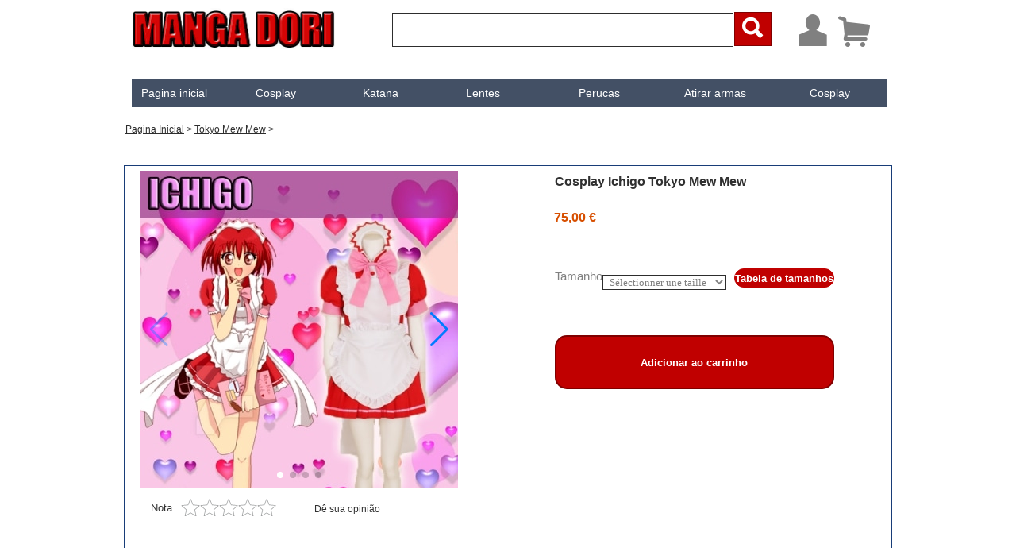

--- FILE ---
content_type: text/html; charset=utf-8
request_url: https://www.mangadori.com/MANGADORI_M_WEB/PT/DetailsCosplay_D/8000000113003.awp
body_size: 52812
content:
<!DOCTYPE html>
<!-- PAGE_DetailsCosplay_D 26/12/2025 12:00 WEBDEV 31 31.0.118.4 --><html lang="pt" class="htmlstd html5">
<head><meta http-equiv="Content-Type" content="text/html; charset=UTF-8">
<title>cosplay ichigo tokyo mew mew</title><meta name="generator" content="WEBDEV">
<meta name="Description" lang="pt" content="Cosplay  ichigo tokyo mew mew">
<meta name="keywords" lang="pt" content="cosplay ichigo tokyo mew mew,cosplay, cosplays, disfarce, noites, disfarçado, traje, disfarce de mangá">
<meta name="viewport" content="width=device-width, initial-scale=1"><!-- Google Tag Manager jf -->
<script>(function(w,d,s,l,i){w[l]=w[l]||[];w[l].push({'gtm.start':
new Date().getTime(),event:'gtm.js'});var f=d.getElementsByTagName(s)[0],
j=d.createElement(s),dl=l!='dataLayer'?'&l='+l:'';j.async=true;j.src=
'https://www.googletagmanager.com/gtm.js?id='+i+dl;f.parentNode.insertBefore(j,f);
})(window,document,'script','dataLayer','GTM-MHHZST38');</script>
<!-- End Google Tag Manager -->
<link rel="alternate" hreflang="en-us" href="https://www.mangadori.com/MANGADORI_M_WEB/US/DetailsCosplay/8000000113003.awp" />
<link rel="alternate" hreflang="en" href="https://www.mangadori.com/MANGADORI_M_WEB/UK/DetailsCosplay/8000000113003.awp" />
<link rel="alternate" hreflang="pt" href="https://www.mangadori.com/MANGADORI_M_WEB/PT/DetailsCosplay/8000000113003.awp" />
<link rel="alternate" hreflang="fr" href="https://www.mangadori.com/DetailsCosplay/8000000113003.awp" />

<link rel="canonical" href="https://www.mangadori.com/MANGADORI_M_WEB/PT/DetailsCosplay/8000000113003.awp">
 <!-- Link Swiper's CSS -->
  <link rel="stylesheet" href="/MANGADORI_M_WEB/swiper5/css/swiper.min.css">

  <style>
    html, body {
      position: relative;
      height: 100%;
    }
    body {
      background: #FFFFFF;
      font-family: Helvetica Neue, Helvetica, Arial, sans-serif;
      font-size: 14px;
      color:#000;
      margin: 0;
      padding: 0;
    }
    .swiper-container {
      width: 100%;
      height: 100%;
    }
    .swiper-slide {
      overflow: hidden;
    }
  </style>
</head>
<link rel="shortcut icon" type="image/x-icon" href="../res/android-icon-36x36_73E9A42_.png">
<style type="text/css">.wblien,.wblienHorsZTR {border:0;background:transparent;padding:0;text-align:center;box-shadow:none;_line-height:normal;-webkit-box-decoration-break: clone;box-decoration-break: clone; color:#235aff;}.wblienHorsZTR {border:0 !important;background:transparent !important;outline-width:0 !important;} .wblienHorsZTR:not([class^=l-]) {box-shadow: none !important;}a:active{}a:visited:not(.btn_as_link):not(.wblienHorsZTR){}</style><link rel="stylesheet" type="text/css" href="../res/standard.css?10001161f5981">
<link rel="stylesheet" type="text/css" href="../res/static.css?100024f4c9fed">
<style type="text/css">.webdevclass-riche { transition:font-size 300ms; }</style><link rel="stylesheet" type="text/css" href="../ActivPhone3150ActivPhone3iPhosLight_rwd.css?100009917c08b">
<link rel="stylesheet" type="text/css" href="../MangaDori_M150ActivPhone3iPhosLight_rwd.css?1000046c64a26">
<link rel="stylesheet" type="text/css" href="../palette-MangaDori_M_rwd.css?10000b2add04a">
<link rel="stylesheet" type="text/css" href="../palette-iPhosLight_rwd.css?10000ae209e46">
<style id="wbStyleLink-PAGE_DETAILSCOSPLAY_D"></style><link rel="stylesheet" type="text/css" href="../res/WDMenu.css?1000008ae60f0">
<link rel="stylesheet" type="text/css" href="../PAGE_DetailsCosplay_D_style.css?10000214f8111">
<style type="text/css">
body{ position:relative;line-height:normal;height:auto; min-height:100%; color:#2d2d2d;} body{}html {background-color:#9a9a9a;position:relative;}#page{position:relative; background-color:#ffffff;}html {height:100%;overflow-x:hidden;} body,form {height:auto; min-height:100%;margin:0 auto !important;box-sizing:border-box;} html, form {height:100%;}.l-100{background-image:url(../res/01010405_d1707253_wwcb1.png);}@media only all and (max-width: 1951px){.l-100{background-image:url(../res/01010405_d1707253_wwcb1.png);}}@media only all and (max-width: 971px){.l-100{background-image:url(../res/01010405_d1707253_wwcb1.png);}}@media only all and (max-width: 841px){.l-100{background-image:url(../res/01010405_d1707253_wwcb1.png);}}@media only all and (max-width: 481px){.l-100{background-image:url(../res/01010405_d1707253_wwcb1.png);}}#M2{background-color:#9A9A9A;}#M2.wbSurvol,#M2:hover{background-color:#9A9A9A;}.dzM2{width:257px;height:54px;;overflow-x:hidden;;overflow-y:hidden;position:static;}#M4{font-size:21px;font-size:1.3125rem;}#M8>.WDOngletMain{  }.M8-sty10001{font-family:Verdana, Arial, Helvetica, sans-serif;font-size:14px;font-size:0.875rem;color:#FFFFFF;text-align:center;vertical-align:middle;background-color:#435065;text-align:center;vertical-align:middle;}.htmlstd .padding.M8-sty10001,.htmlstd .webdevclass-riche .M8-sty10001,.htmlstd .webdevclass-riche.M8-sty10001{padding:8px;}.M8-sty10001.wbSurvol,M8-sty10001:hover{color:#000000;background-color:#7C7C7C;}.M8-sty10001.wbActif,M8-sty10001:active{color:#FFFFFF;background-color:#7C7C7C;}.htmlstd M8-sty10001.wbgrise,.wbgrise M8-sty10001,M8-sty10001[disabled]{opacity:0.50;}@media only all and (max-width: 1951px){.M8-sty10001.wbSurvol,M8-sty10001:hover{color:#FFFFFF;background-color:#800000;}}@media only all and (max-width: 971px){.M8-sty10001{color:#FFFFFF;}}@media only all and (max-width: 841px){.M8-sty10001{color:#FFFFFF;}}.htmlstd .padding.M8-sty10001,.htmlstd .webdevclass-riche .M8-sty10001,.htmlstd .webdevclass-riche.M8-sty10001{padding:8px;}@media only all and (max-width: 1951px){}@media only all and (max-width: 971px){}@media only all and (max-width: 841px){}.M8-sty10235{font-family:'Times New Roman', Times, serif;font-size:13pt;font-size:1.083333rem;color:#FFFFFF;text-align:left;vertical-align:middle;background-color:#5B6C88;text-align:center;vertical-align:middle;}.htmlstd .padding.M8-sty10235,.htmlstd .webdevclass-riche .M8-sty10235,.htmlstd .webdevclass-riche.M8-sty10235{padding:8px 16px 8px 8px;}.M8-sty10235.wbSurvol,M8-sty10235:hover{color:#FFFFFF;background-color:#800000;}.M8-sty10235.wbFocus,M8-sty10235:focus{color:#FFFFFF;}.M8-sty10235.wbActif,M8-sty10235:active{color:#FFFFFF;background-color:#5B6C88;}.htmlstd M8-sty10235.wbgrise,.wbgrise M8-sty10235,M8-sty10235[disabled]{color:#FFFFFF;opacity:0.50;}@media only all and (max-width: 1951px){.M8-sty10235{color:#FFFFFF;background-color:#808080;}}@media only all and (max-width: 1951px){.M8-sty10235.wbSurvol,M8-sty10235:hover{color:#FFFFFF;text-align:left;background-color:#AB2925;}}@media only all and (max-width: 1951px){.M8-sty10235.wbFocus,M8-sty10235:focus{background-color:#D58512;}}@media only all and (max-width: 1951px){.M8-sty10235.wbActif,M8-sty10235:active{background-color:#398439;}}@media only all and (max-width: 971px){.M8-sty10235{color:#FFFFFF;background-color:#808080;}}@media only all and (max-width: 971px){.M8-sty10235.wbSurvol,M8-sty10235:hover{color:#FFFFFF;text-align:left;background-color:#AB2925;}}@media only all and (max-width: 971px){.M8-sty10235.wbFocus,M8-sty10235:focus{background-color:#D58512;}}@media only all and (max-width: 971px){.M8-sty10235.wbActif,M8-sty10235:active{background-color:#398439;}}@media only all and (max-width: 841px){.M8-sty10235.wbSurvol,M8-sty10235:hover{background-color:#800000;}}@media only all and (max-width: 841px){.M8-sty10235.wbActif,M8-sty10235:active{background-color:#3C5172;}}.htmlstd .padding.M8-sty10235,.htmlstd .webdevclass-riche .M8-sty10235,.htmlstd .webdevclass-riche.M8-sty10235{padding:8px 16px 8px 8px;}@media only all and (max-width: 1951px){}@media only all and (max-width: 1951px){}@media only all and (max-width: 1951px){}@media only all and (max-width: 1951px){}@media only all and (max-width: 971px){}@media only all and (max-width: 971px){}@media only all and (max-width: 971px){}@media only all and (max-width: 971px){}@media only all and (max-width: 841px){}@media only all and (max-width: 841px){}#M9{  }#M9+.wbOptionFleche{ }.M9-sty10001{text-align:center;vertical-align:middle;cursor:;}@media only all and (max-width: 1951px){.M9-sty10001{cursor:;}}@media only all and (max-width: 971px){.M9-sty10001{cursor:;}}@media only all and (max-width: 841px){.M9-sty10001{cursor:;}}@media only all and (max-width: 481px){.M9-sty10001{cursor:;}}@media only all and (max-width: 1951px){}@media only all and (max-width: 971px){}@media only all and (max-width: 841px){}@media only all and (max-width: 481px){}#M14{  }#M14+.wbOptionFleche{ }.M14-sty10001{text-align:center;vertical-align:middle;cursor:;}.M14-sty10001.wbSurvol,M14-sty10001:hover{color:#FFFFFF;background-color:#800000;}@media only all and (max-width: 1951px){.M14-sty10001{color:#FFFFFF;cursor:;}}@media only all and (max-width: 1951px){.M14-sty10001.wbSurvol,M14-sty10001:hover{color:#FFFFFF;}}@media only all and (max-width: 971px){.M14-sty10001{color:#FFFFFF;cursor:;}}@media only all and (max-width: 971px){.M14-sty10001.wbSurvol,M14-sty10001:hover{color:#FFFFFF;}}@media only all and (max-width: 841px){.M14-sty10001{color:#FFFFFF;cursor:;}}@media only all and (max-width: 841px){.M14-sty10001.wbSurvol,M14-sty10001:hover{color:#FFFFFF;}}@media only all and (max-width: 481px){.M14-sty10001{color:#FFFFFF;cursor:;}}@media only all and (max-width: 481px){.M14-sty10001.wbSurvol,M14-sty10001:hover{color:#FFFFFF;}}@media only all and (max-width: 1951px){}@media only all and (max-width: 1951px){}@media only all and (max-width: 971px){}@media only all and (max-width: 971px){}@media only all and (max-width: 841px){}@media only all and (max-width: 841px){}@media only all and (max-width: 481px){}@media only all and (max-width: 481px){}#M15{  }#M15+.wbOptionFleche{ }.M15-sty10001{color:#FFFFFF;text-align:center;vertical-align:middle;cursor:;}.M15-sty10001.wbSurvol,M15-sty10001:hover{color:#FFFFFF;background-color:#800000;}@media only all and (max-width: 1951px){.M15-sty10001{cursor:;}}@media only all and (max-width: 1951px){.M15-sty10001.wbSurvol,M15-sty10001:hover{color:#FFFFFF;}}@media only all and (max-width: 971px){.M15-sty10001{cursor:;}}@media only all and (max-width: 971px){.M15-sty10001.wbSurvol,M15-sty10001:hover{color:#FFFFFF;}}@media only all and (max-width: 841px){.M15-sty10001{cursor:;}}@media only all and (max-width: 841px){.M15-sty10001.wbSurvol,M15-sty10001:hover{color:#FFFFFF;}}@media only all and (max-width: 481px){.M15-sty10001{cursor:;}}@media only all and (max-width: 481px){.M15-sty10001.wbSurvol,M15-sty10001:hover{color:#FFFFFF;}}@media only all and (max-width: 1951px){}@media only all and (max-width: 1951px){}@media only all and (max-width: 971px){}@media only all and (max-width: 971px){}@media only all and (max-width: 841px){}@media only all and (max-width: 841px){}@media only all and (max-width: 481px){}@media only all and (max-width: 481px){}#M17{  }#M17+.wbOptionFleche{ }.M17-sty10001{text-align:center;vertical-align:middle;cursor:;}.M17-sty10001.wbSurvol,M17-sty10001:hover{color:#FFFFFF;background-color:#800000;}@media only all and (max-width: 1951px){.M17-sty10001{cursor:;}}@media only all and (max-width: 971px){.M17-sty10001{cursor:;}}@media only all and (max-width: 841px){.M17-sty10001{cursor:;}}@media only all and (max-width: 481px){.M17-sty10001{cursor:;}}@media only all and (max-width: 1951px){}@media only all and (max-width: 971px){}@media only all and (max-width: 841px){}@media only all and (max-width: 481px){}#M10{  }#M10+.wbOptionFleche{ }.M10-sty10001{color:#FFFFFF;text-align:center;vertical-align:middle;cursor:;}.M10-sty10001.wbSurvol,M10-sty10001:hover{color:#FFFFFF;background-color:#800000;}@media only all and (max-width: 1951px){.M10-sty10001{cursor:;}}@media only all and (max-width: 971px){.M10-sty10001{cursor:;}}@media only all and (max-width: 841px){.M10-sty10001{cursor:;}}@media only all and (max-width: 481px){.M10-sty10001{cursor:;}}@media only all and (max-width: 1951px){}@media only all and (max-width: 971px){}@media only all and (max-width: 841px){}@media only all and (max-width: 481px){}#M11{  }#M11+.wbOptionFleche{ }.M11-sty10001{text-align:center;vertical-align:middle;cursor:;}.M11-sty10001.wbSurvol,M11-sty10001:hover{color:#FFFFFF;background-color:#800000;}@media only all and (max-width: 1951px){.M11-sty10001{cursor:;}}@media only all and (max-width: 971px){.M11-sty10001{cursor:;}}@media only all and (max-width: 841px){.M11-sty10001{cursor:;}}@media only all and (max-width: 481px){.M11-sty10001{cursor:;}}@media only all and (max-width: 1951px){}@media only all and (max-width: 971px){}@media only all and (max-width: 841px){}@media only all and (max-width: 481px){}#M41{  }#M41.wbLienMenu{height:36px;}#M41+.wbOptionFleche{ }.M41-sty10001{color:#FFFFFF;text-align:center;vertical-align:middle;cursor:;}.M41-sty10001.wbSurvol,M41-sty10001:hover{color:#FFFFFF;background-color:#800000;}@media only all and (max-width: 1951px){.M41-sty10001{cursor:;}}@media only all and (max-width: 971px){.M41-sty10001{cursor:;}}@media only all and (max-width: 971px){.M41-sty10001.wbSurvol,M41-sty10001:hover{color:#FFFFFF;}}@media only all and (max-width: 841px){.M41-sty10001{cursor:;}}@media only all and (max-width: 841px){.M41-sty10001.wbSurvol,M41-sty10001:hover{color:#FFFFFF;}}@media only all and (max-width: 481px){.M41-sty10001{cursor:;}}@media only all and (max-width: 481px){.M41-sty10001.wbSurvol,M41-sty10001:hover{color:#FFFFFF;}}@media only all and (max-width: 1951px){}@media only all and (max-width: 971px){}@media only all and (max-width: 971px){}@media only all and (max-width: 841px){}@media only all and (max-width: 841px){}@media only all and (max-width: 481px){}@media only all and (max-width: 481px){}#M13{  }#M13+.wbOptionFleche{ }.M13-sty10001{color:#FFFFFF;text-align:center;vertical-align:middle;cursor:;}@media only all and (max-width: 1951px){.M13-sty10001{cursor:;}}@media only all and (max-width: 971px){.M13-sty10001{cursor:;}}@media only all and (max-width: 841px){.M13-sty10001{cursor:;}}@media only all and (max-width: 481px){.M13-sty10001{cursor:;}}@media only all and (max-width: 1951px){}@media only all and (max-width: 971px){}@media only all and (max-width: 841px){}@media only all and (max-width: 481px){}#M8 .wbOptionAvecSousMenu > .wbOptionSousMenu>.WDSousMenu{background-color:#808080;border-top-width:0;border-right-width:0;border-bottom-width:0;border-left-width:0;border-left:1px solid #808080;border-top:1px solid #808080;border-right:1px solid #808080;border-bottom:1px solid #808080;}#M8 .WDMenuSep hr{background-color:#808080;}#M8 a+.wbOptionFleche,#M8 .WDSousMenu a+.wbOptionFleche{border-left-color:#FFFFFF;}#M8 .WDMenuSep{background-color:#5B6C88;}#tzM9{min-width:auto;width:7.045216%;}#M9.wbLienMenu,#M14.wbLienMenu,#M15.wbLienMenu,#M17.wbLienMenu,#M10.wbLienMenu,#M11.wbLienMenu,#M13.wbLienMenu{height:36px;}#tzM14{min-width:auto;width:14.090431%;}#tzM15{min-width:auto;width:10.620400%;}#tzM17,#tzM10,#tzM11{min-width:auto;width:13.669821%;}#tzM41{min-width:auto;width:13.459516%;}#tzM13{min-width:auto;width:13.774974%;}#M8 a.wbSurvol+.wbOptionFleche,#M8 a:hover+.wbOptionFleche{border-left-color:#000000;}#M8 .WDSousMenu a.wbSurvol+.wbOptionFleche,#M8 .WDSousMenu a:hover+.wbOptionFleche{border-left-color:#FFFFFF;}#M8 .WDSousMenu a.wbFocus+.wbOptionFleche,#M8 .WDSousMenu a:focus+.wbOptionFleche{border-left-color:#FFFFFF;}#M8 a.wbActif+.wbOptionFleche,#M8 a:active+.wbOptionFleche,#M8 .WDSousMenu a.wbActif+.wbOptionFleche,#M8 .WDSousMenu a:active+.wbOptionFleche{border-left-color:#FFFFFF;}#M8 .WDSousMenu a.wbgrise+.wbOptionFleche,.wbgrise #M8 .WDSousMenu a+.wbOptionFleche,#M8 .WDSousMenu a+.wbOptionFleche[disabled]{border-left-color:#FFFFFF;}@media only all and (max-width: 1951px){#tzM9{min-width:auto;width:7.045216%;}#M9.wbLienMenu,#M14.wbLienMenu,#M15.wbLienMenu,#M17.wbLienMenu,#M10.wbLienMenu,#M11.wbLienMenu,#M13.wbLienMenu{height:36px;}#tzM14{min-width:auto;width:14.090431%;}#tzM15{min-width:auto;width:10.620400%;}#tzM17,#tzM10,#tzM11{min-width:auto;width:13.669821%;}#tzM41{min-width:auto;width:13.459516%;}#tzM13{min-width:auto;width:13.774974%;}}@media only all and (max-width: 971px){#tzM9{min-width:auto;width:6.047820%;}#M9.wbLienMenu,#M14.wbLienMenu,#M15.wbLienMenu,#M17.wbLienMenu,#M10.wbLienMenu,#M11.wbLienMenu,#M13.wbLienMenu{height:36px;}#tzM14{min-width:auto;width:12.658228%;}#tzM15{min-width:auto;width:9.282700%;}#tzM17,#tzM11{min-width:auto;width:11.954993%;}#tzM10{min-width:auto;width:11.814346%;}#tzM41{min-width:auto;width:18.002813%;}#tzM13{min-width:auto;width:18.284107%;}}@media only all and (max-width: 841px){#tzM9{min-width:auto;width:7.237814%;}#M9.wbLienMenu,#M14.wbLienMenu,#M15.wbLienMenu,#M17.wbLienMenu,#M10.wbLienMenu,#M11.wbLienMenu,#M13.wbLienMenu{height:36px;}#tzM14{min-width:auto;width:14.327917%;}#tzM15{min-width:auto;width:10.782866%;}#tzM17,#tzM11{min-width:auto;width:13.884786%;}#tzM10{min-width:auto;width:14.032496%;}#tzM41{min-width:auto;width:7.385524%;}#tzM13{min-width:auto;width:18.463811%;}}@media only all and (max-width: 481px){#tzM9{min-width:auto;width:7.746479%;}#M9.wbLienMenu,#M14.wbLienMenu,#M15.wbLienMenu,#M17.wbLienMenu,#M10.wbLienMenu,#M11.wbLienMenu,#M13.wbLienMenu{height:36px;}#tzM14,#tzM17,#tzM10,#tzM11{min-width:auto;width:15.140845%;}#tzM15{min-width:auto;width:11.619718%;}#tzM41{min-width:auto;width:5.105634%;}#tzM13{min-width:auto;width:14.964789%;}}#tzM5,#tzM5{font-family:'Arial Black', Gadget, sans-serif;text-align:center;vertical-align:middle;border-radius:10px;}.l-3{}#M1,#bzM1{border-style:solid;border-width:1px;border-color:#435065;border-collapse:collapse;empty-cells:show;border-spacing:0;}#M27{color:#B6BECB;}#M37,#tzM37{cursor:pointer;}@media only all and (max-width: 1951px){#M37,#tzM37{cursor:pointer;}}@media only all and (max-width: 971px){#M37,#tzM37{cursor:pointer;}}@media only all and (max-width: 841px){#M37,#tzM37{cursor:pointer;}}@media only all and (max-width: 481px){#M37,#tzM37{cursor:pointer;}}.dzM21{width:55px;height:35px;;overflow-x:hidden;;overflow-y:hidden;position:static;}.dzM23{width:55px;height:35px;;overflow-x:hidden;;overflow-y:hidden;position:static;}.dzM38{width:55px;height:35px;;overflow-x:hidden;;overflow-y:hidden;position:static;}#M40,#tzM40{cursor:pointer;}@media only all and (max-width: 1951px){#M40,#tzM40{cursor:pointer;}}@media only all and (max-width: 971px){#M40,#tzM40{cursor:pointer;}}@media only all and (max-width: 841px){#M40,#tzM40{cursor:pointer;}}@media only all and (max-width: 481px){#M40,#tzM40{cursor:pointer;}}#M34,#tzM34{cursor:pointer;}@media only all and (max-width: 1951px){#M34,#tzM34{cursor:pointer;}}@media only all and (max-width: 971px){#M34,#tzM34{cursor:pointer;}}@media only all and (max-width: 841px){#M34,#tzM34{cursor:pointer;}}@media only all and (max-width: 481px){#M34,#tzM34{cursor:pointer;}}#M24,#tzM24{cursor:pointer;}@media only all and (max-width: 1951px){#M24,#tzM24{cursor:pointer;}}@media only all and (max-width: 971px){#M24,#tzM24{cursor:pointer;}}@media only all and (max-width: 841px){#M24,#tzM24{cursor:pointer;}}@media only all and (max-width: 481px){#M24,#tzM24{cursor:pointer;}}.dzM35{width:79px;height:38px;;overflow-x:hidden;;overflow-y:hidden;position:static;}.dzM25{width:40px;height:42px;;overflow-x:hidden;;overflow-y:hidden;position:static;}.l-29{}#tzM26,#tzM26{font-family:'Times New Roman', Times, serif;font-size:15px;font-size:0.9375rem;font-weight:bold;color:#FFFFFF;text-align:left;}#M31{font-family:'Lucida Sans Unicode', 'Lucida Grande', sans-serif;color:#B6BECB;text-align:left;}#M31.wbSurvol,#M31:hover{font-family:'Lucida Sans Unicode', 'Lucida Grande', sans-serif;font-size:9pt;font-size:0.75rem;text-align:left;}.l-35{}#M33{font-family:'Lucida Sans Unicode', 'Lucida Grande', sans-serif;color:#B6BECB;text-align:left;}#M33.wbSurvol,#M33:hover{font-family:'Lucida Sans Unicode', 'Lucida Grande', sans-serif;font-size:9pt;font-size:0.75rem;text-align:left;}#tzM39,#tzM39{font-family:'Times New Roman', Times, serif;font-size:15px;font-size:0.9375rem;font-weight:bold;color:#FFFFFF;text-align:left;}.l-36{}#tzM30,#tzM30{font-family:.;font-size:15px;font-size:0.9375rem;font-weight:bold;color:#FFFFFF;text-align:left;}#M29{font-family:'Lucida Sans Unicode', 'Lucida Grande', sans-serif;color:#B6BECB;text-align:left;}#M29.wbSurvol,#M29:hover{font-family:'Lucida Sans Unicode', 'Lucida Grande', sans-serif;font-size:9pt;font-size:0.75rem;text-align:left;}#M28{font-family:'Lucida Sans Unicode', 'Lucida Grande', sans-serif;color:#B6BECB;text-align:left;}#M28.wbSurvol,#M28:hover{font-family:'Lucida Sans Unicode', 'Lucida Grande', sans-serif;font-size:9pt;font-size:0.75rem;text-align:left;}.l-37{}.l-34{}.rating li { float:left; }
.A8_HTE ul { max-width:24px;}
.A8_HTE li { background-image:url('../res/WinDevFaa_Rating_120x24.png');background-size: 100% auto;cursor:default;}
#A6,#bzA6{border-style:solid;border-width:1px;border-color:#183d78;border-collapse:collapse;empty-cells:show;border-spacing:0;}#fztzA2,#tzA2{font-size:16px;font-size:1rem;}#fztzA3,#tzA3{font-size:16px;font-size:1rem;  text-align:left;vertical-align:middle;}@media only all and (max-width: 1951px){#fztzA3,#tzA3{}}@media only all and (max-width: 971px){#fztzA3,#tzA3{}}@media only all and (max-width: 841px){#fztzA3,#tzA3{}}@media only all and (max-width: 481px){#fztzA3,#tzA3{}}#fztzA4,#tzA4{font-size:16px;font-size:1rem;font-weight:bold;color:#303030;}#A12,#bzA12{font-family:'Arial Black', Gadget, sans-serif;font-size:10pt;font-size:0.833333rem;font-weight:bold;color:#FFFFFF;background-color:#C00000;border-left:2px solid #800000;border-top:2px solid #800000;border-right:2px solid #800000;border-bottom:2px solid #800000;border-radius:15px;}#A12.wbSurvol,#bzA12.wbSurvol,#A12:hover,#bzA12:hover{background-color:#800000;}#lzA5,#lztzA5{font-size:11pt;font-size:0.916667rem;color:#808080;vertical-align:top;}@media only all and (max-width: 1951px){#lzA5,#lztzA5{}}@media only all and (max-width: 971px){#lzA5,#lztzA5{}}@media only all and (max-width: 841px){#lzA5,#lztzA5{}}@media only all and (max-width: 481px){#lzA5,#lztzA5{}}#A5,#bzA5{font-family:'Times New Roman', Times, serif;font-size:13px;font-size:0.8125rem; color:#808080; vertical-align:middle;}@media only all and (max-width: 1951px){#A5,#bzA5{}}@media only all and (max-width: 971px){#A5,#bzA5{}}@media only all and (max-width: 841px){#A5,#bzA5{}}@media only all and (max-width: 481px){#A5,#bzA5{}}#fztzA9,#tzA9{font-size:12px;font-size:0.75rem;color:#808080;text-align:left;text-indent:0px;}#A21,#bzA21{font-family:'Arial Black', Gadget, sans-serif;font-size:10pt;font-size:0.833333rem;font-weight:bold;color:#FFFFFF;background-color:#C00000;border-left:1px solid #C00000;border-top:1px solid #C00000;border-right:1px solid #C00000;border-bottom:1px solid #C00000;border-radius:15px;}@media only all and (max-width: 971px){#A21,#bzA21{font-size:12px;font-size:0.75rem;}}@media only all and (max-width: 841px){#A21,#bzA21{font-size:12px;font-size:0.75rem;}}@media only all and (max-width: 481px){#A21,#bzA21{font-size:12px;font-size:0.75rem;}}.l-41{}#A8,#A8_HTE{cursor:default;}@media only all and (max-width: 1951px){#A8,#A8_HTE{cursor:default;}}@media only all and (max-width: 971px){#A8,#A8_HTE{cursor:default;}}@media only all and (max-width: 841px){#A8,#A8_HTE{cursor:default;}}@media only all and (max-width: 481px){#A8,#A8_HTE{cursor:default;}}#A22,#tzA22{font-size:13px;font-size:0.8125rem;color:#303030;}#M18,#M18 .M18_0{font-size:12px;font-size:0.75rem;text-transform:capitalize;}.A45_HTE ul { max-width:16px;}
.A45_HTE li { background-image:url('../res/WinDevFaa_Rating_81x16.png');background-size: 100% auto;cursor:pointer;}
#A27,#bzA27{border-style:solid;border-width:1px;border-color:#4c4c4c;border-collapse:collapse;empty-cells:show;border-spacing:0;}#tzA42,#tzA42{font-size:16px;font-size:1rem;}#zrl__A45,#A45_HTE{cursor:pointer;}@media only all and (max-width: 1951px){#zrl__A45,#A45_HTE{cursor:pointer;}}@media only all and (max-width: 971px){#zrl__A45,#A45_HTE{cursor:pointer;}}@media only all and (max-width: 841px){#zrl__A45,#A45_HTE{cursor:pointer;}}@media only all and (max-width: 481px){#zrl__A45,#A45_HTE{cursor:pointer;}}#A7,#bzA7{border-style:solid;border-width:1px;border-color:#4c4c4c;border-collapse:collapse;empty-cells:show;border-spacing:0;}#A10,#tzA10{font-family:'Arial Black', Gadget, sans-serif;font-size:12px;font-size:0.75rem;color:#FFFFFF;line-height:1;text-align:center;vertical-align:auto;}.padding#A10,.webdevclass-riche #A10,.webdevclass-riche#A10,.padding#tzA10,.webdevclass-riche #tzA10,.webdevclass-riche#tzA10{padding-top:10px;padding-bottom:0;}#A13,#bzA13{border-style:solid;border-width:1px;border-color:#4c4c4c;border-collapse:collapse;empty-cells:show;border-spacing:0;}
#b-A14{border-style:solid;border-width:1px;border-color:#d0d2d4;border-collapse:collapse;empty-cells:show;border-spacing:0;}#lzA14{border-style:solid;border-width:1px;border-color:#d0d2d4;border-collapse:collapse;empty-cells:show;border-spacing:0;}@media only all and (max-width: 1951px){#lzA14{border-style:solid;border-width:1px;border-color:#d0d2d4;border-collapse:collapse;empty-cells:show;border-spacing:0;}}@media only all and (max-width: 971px){#lzA14{border-style:solid;border-width:1px;border-color:#d0d2d4;border-collapse:collapse;empty-cells:show;border-spacing:0;}}@media only all and (max-width: 841px){#lzA14{border-style:solid;border-width:1px;border-color:#d0d2d4;border-collapse:collapse;empty-cells:show;border-spacing:0;}}@media only all and (max-width: 481px){#lzA14{border-style:solid;border-width:1px;border-color:#d0d2d4;border-collapse:collapse;empty-cells:show;border-spacing:0;}}#ttA19,.ttA19{border-top:none;border-right:solid 1px #d0d2d4;border-bottom:solid 1px #d0d2d4;border-left:none;border-collapse:collapse;empty-cells:show;border-spacing:0;}@media only all and (max-width: 1951px){#ttA19,.ttA19{border-top:none;border-right:solid 1px #d0d2d4;border-bottom:solid 1px #d0d2d4;border-left:none;border-collapse:collapse;empty-cells:show;border-spacing:0;}}@media only all and (max-width: 971px){#ttA19,.ttA19{border-top:none;border-right:solid 1px #d0d2d4;border-bottom:solid 1px #d0d2d4;border-left:none;border-collapse:collapse;empty-cells:show;border-spacing:0;}}@media only all and (max-width: 841px){#ttA19,.ttA19{border-top:none;border-right:solid 1px #d0d2d4;border-bottom:solid 1px #d0d2d4;border-left:none;border-collapse:collapse;empty-cells:show;border-spacing:0;}}@media only all and (max-width: 481px){#ttA19,.ttA19{border-top:none;border-right:solid 1px #d0d2d4;border-bottom:solid 1px #d0d2d4;border-left:none;border-collapse:collapse;empty-cells:show;border-spacing:0;}}#ttA15,.ttA15,#ttA16,.ttA16,#ttA17,.ttA17,#ttA18,.ttA18{border-top:none;border-right:solid 1px #d0d2d4;border-bottom:solid 1px #d0d2d4;border-left:none;border-collapse:collapse;empty-cells:show;border-spacing:0;}@media only all and (max-width: 1951px){#ttA15,.ttA15,#ttA16,.ttA16,#ttA17,.ttA17,#ttA18,.ttA18{border-top:none;border-right:solid 1px #d0d2d4;border-bottom:solid 1px #d0d2d4;border-left:none;border-collapse:collapse;empty-cells:show;border-spacing:0;}}@media only all and (max-width: 971px){#ttA15,.ttA15,#ttA16,.ttA16,#ttA17,.ttA17,#ttA18,.ttA18{border-top:none;border-right:solid 1px #d0d2d4;border-bottom:solid 1px #d0d2d4;border-left:none;border-collapse:collapse;empty-cells:show;border-spacing:0;}}@media only all and (max-width: 841px){#ttA15,.ttA15,#ttA16,.ttA16,#ttA17,.ttA17,#ttA18,.ttA18{border-top:none;border-right:solid 1px #d0d2d4;border-bottom:solid 1px #d0d2d4;border-left:none;border-collapse:collapse;empty-cells:show;border-spacing:0;}}@media only all and (max-width: 481px){#ttA15,.ttA15,#ttA16,.ttA16,#ttA17,.ttA17,#ttA18,.ttA18{border-top:none;border-right:solid 1px #d0d2d4;border-bottom:solid 1px #d0d2d4;border-left:none;border-collapse:collapse;empty-cells:show;border-spacing:0;}}#tzclzA14{border-top:none;border-right:solid 1px #d0d2d4;border-bottom:none;border-left:solid 1px #d0d2d4;border-collapse:collapse;empty-cells:show;border-spacing:0;}@media only all and (max-width: 1951px){#tzclzA14{border-top:none;border-right:solid 1px #d0d2d4;border-bottom:none;border-left:solid 1px #d0d2d4;border-collapse:collapse;empty-cells:show;border-spacing:0;}}@media only all and (max-width: 971px){#tzclzA14{border-top:none;border-right:solid 1px #d0d2d4;border-bottom:none;border-left:solid 1px #d0d2d4;border-collapse:collapse;empty-cells:show;border-spacing:0;}}@media only all and (max-width: 841px){#tzclzA14{border-top:none;border-right:solid 1px #d0d2d4;border-bottom:none;border-left:solid 1px #d0d2d4;border-collapse:collapse;empty-cells:show;border-spacing:0;}}@media only all and (max-width: 481px){#tzclzA14{border-top:none;border-right:solid 1px #d0d2d4;border-bottom:none;border-left:solid 1px #d0d2d4;border-collapse:collapse;empty-cells:show;border-spacing:0;}}#tzdlzA14{border-top:none;border-right:solid 1px #d0d2d4;border-bottom:solid 1px #d0d2d4;border-left:solid 1px #d0d2d4;border-collapse:collapse;empty-cells:show;border-spacing:0;}@media only all and (max-width: 1951px){#tzdlzA14{border-top:none;border-right:solid 1px #d0d2d4;border-bottom:solid 1px #d0d2d4;border-left:solid 1px #d0d2d4;border-collapse:collapse;empty-cells:show;border-spacing:0;}}@media only all and (max-width: 971px){#tzdlzA14{border-top:none;border-right:solid 1px #d0d2d4;border-bottom:solid 1px #d0d2d4;border-left:solid 1px #d0d2d4;border-collapse:collapse;empty-cells:show;border-spacing:0;}}@media only all and (max-width: 841px){#tzdlzA14{border-top:none;border-right:solid 1px #d0d2d4;border-bottom:solid 1px #d0d2d4;border-left:solid 1px #d0d2d4;border-collapse:collapse;empty-cells:show;border-spacing:0;}}@media only all and (max-width: 481px){#tzdlzA14{border-top:none;border-right:solid 1px #d0d2d4;border-bottom:solid 1px #d0d2d4;border-left:solid 1px #d0d2d4;border-collapse:collapse;empty-cells:show;border-spacing:0;}}.communbc-A19{border-top:none;border-right:solid 1px #d0d2d4;border-bottom:solid 1px #d0d2d4;border-left:none;border-collapse:collapse;empty-cells:show;border-spacing:0;}.wbcolA19{}.communbc-A15{border-top:none;border-right:solid 1px #d0d2d4;border-bottom:solid 1px #d0d2d4;border-left:none;border-collapse:collapse;empty-cells:show;border-spacing:0;}.wbcolA15{}.communbc-A16{border-top:none;border-right:solid 1px #d0d2d4;border-bottom:solid 1px #d0d2d4;border-left:none;border-collapse:collapse;empty-cells:show;border-spacing:0;}.wbcolA16{}.communbc-A17{border-top:none;border-right:solid 1px #d0d2d4;border-bottom:solid 1px #d0d2d4;border-left:none;border-collapse:collapse;empty-cells:show;border-spacing:0;}.wbcolA17{}.communbc-A18{border-top:none;border-right:solid 1px #d0d2d4;border-bottom:solid 1px #d0d2d4;border-left:none;border-collapse:collapse;empty-cells:show;border-spacing:0;}.wbcolA18{}#ctzA14 .Normal-Centre{font-size:11pt;font-size:0.916667rem;}.l-104{}#A25,#bzA25{background-color:#C00000;border-left:1px solid #800000;border-top:1px solid #800000;border-right:1px solid #800000;border-bottom:1px solid #800000;border-radius:4px;}#A25.wbSurvol,#bzA25.wbSurvol,#A25:hover,#bzA25:hover{background-color:#800000;}#A25.wbgrise,.wbgrise #A25,#A25[disabled],#bzA25.wbgrise,.wbgrise #bzA25,#bzA25[disabled]{background-color:#800000;}#A24,#bzA24{background-color:#C00000;border-left:1px solid #800000;border-top:1px solid #800000;border-right:1px solid #800000;border-bottom:1px solid #800000;border-radius:4px;}#A24.wbSurvol,#bzA24.wbSurvol,#A24:hover,#bzA24:hover{background-color:#800000;}#A24.wbgrise,.wbgrise #A24,#A24[disabled],#bzA24.wbgrise,.wbgrise #bzA24,#bzA24[disabled]{background-color:#800000;}.l-105{}.l-103{}.A37_HTE ul { max-width:27px;}
.A37_HTE li { background-image:url('../res/WinDevFaa_Rating_137x32.png');background-size: 100% auto;cursor:pointer;}
#A30,#bzA30{border-style:solid;border-width:1px;border-color:#4c4c4c;border-collapse:collapse;empty-cells:show;border-spacing:0;}#lzA32,#lztzA32{font-size:15px;font-size:0.9375rem;font-weight:bold;text-align:left;}#A32{font-size:12px;font-size:0.75rem;font-weight:bold;}#lzA33,#lztzA33{font-size:15px;font-size:0.9375rem;font-weight:bold;text-align:left;}#A33{font-size:12px;font-size:0.75rem;font-weight:bold;}#A34,#bzA34{background-image:linear-gradient(0.00deg , #79A2E4 0, #79A2E4 50%, #476999 50%, #476999 100%);}#A34.wbSurvol,#bzA34.wbSurvol,#A34:hover,#bzA34:hover{background-image:linear-gradient(0.00deg , #79A2E4 0, #79A2E4 50%, #476999 50%, #476999 100%);}#A28,#bzA28{background-image:linear-gradient(0.00deg , #79A2E4 0, #79A2E4 50%, #476999 50%, #476999 100%);}#A28.wbSurvol,#bzA28.wbSurvol,#A28:hover,#bzA28:hover{background-image:linear-gradient(0.00deg , #79A2E4 0, #79A2E4 50%, #476999 50%, #476999 100%);}#lzA29,#lztzA29{font-size:15px;font-size:0.9375rem;font-weight:bold;text-align:left;}#A29{font-size:12px;font-size:0.75rem;font-weight:bold;}#A35,#bzA35{border-style:solid;border-width:1px;border-color:#4c4c4c;border-collapse:collapse;empty-cells:show;border-spacing:0;}#A37,#A37_HTE{cursor:pointer;}@media only all and (max-width: 1951px){#A37,#A37_HTE{cursor:pointer;}}@media only all and (max-width: 971px){#A37,#A37_HTE{cursor:pointer;}}@media only all and (max-width: 841px){#A37,#A37_HTE{cursor:pointer;}}@media only all and (max-width: 481px){#A37,#A37_HTE{cursor:pointer;}}.wbplanche{background-repeat:repeat;background-position:0% 0%;background-attachment:scroll;background-size:auto auto;background-origin:padding-box;}.wbplancheLibInc{_font-size:1px;}</style><style id="wbStyleTag-PAGE_DETAILSCOSPLAY_D"></style></head><body onkeypress="clWDUtil.pfGetTraitement('PAGE_DETAILSCOSPLAY_D',3,void 0)(event); " onload=";clWDUtil.pfGetTraitement('PAGE_DETAILSCOSPLAY_D',15,void 0)(event); " onunload="clWDUtil.pfGetTraitement('PAGE_DETAILSCOSPLAY_D',16,'_COM')(event); " class="wbRwd"><form name="PAGE_DETAILSCOSPLAY_D" action="8000000113003.awp" target="_self" onsubmit="return clWDUtil.pfGetTraitement('PAGE_DETAILSCOSPLAY_D',18,void 0)(event); " method="post" class="clearfix"><div class="h-0"><input type="hidden" name="WD_JSON_PROPRIETE_" value="{&quot;m_oProprietesSecurisees&quot;:{&quot;A8&quot;:{&quot;12&quot;:1},&quot;A45&quot;:{&quot;12&quot;:1},&quot;A14&quot;:{&quot;12&quot;:1}}}"/><input type="hidden" name="WD_BUTTON_CLICK_" value="M12"><input type="hidden" name="WD_ACTION_" value=""></div><div  class="clearfix ancragecenter pos1"><div  id="page" class="clearfix ancragecenter pos2" data-window-width="1951" data-window-height="1654" data-width="1631" data-height="1654" data-media="[{'query':'@media only all and (max-width: 1951px)','attr':{'data-window-width':'1950','data-window-height':'1654','data-width':'1631','data-height':'1654'}},{'query':'@media only all and (max-width: 971px)','attr':{'data-window-width':'970','data-window-height':'1654','data-width':'970','data-height':'1654'}},{'query':'@media only all and (max-width: 841px)','attr':{'data-window-width':'840','data-window-height':'1579','data-width':'840','data-height':'1579'}},{'query':'@media only all and (max-width: 481px)','attr':{'data-window-width':'479','data-window-height':'1579','data-width':'479','data-height':'1579'}}]"><div  class="clearfix pos3"><div  class="clearfix ancragecenter pos4"><!-- Google Tag Manager (noscript) -->
<noscript><iframe src="https://www.googletagmanager.com/ns.html?id=GTM-MHHZST38"
height="0" width="0" style="display:none;visibility:hidden"></iframe></noscript>
<!-- End Google Tag Manager (noscript) --><table style=" width:100%; background-color:#ffffff;height:100%;" id="M44">
<tr><td style=" background-color:#ffffff;"><div  class="clearfix ancragecenter pos5"><div  class="clearfix ancragecenter pos6"><table data-media="[{'query':'@media only all and (max-width: 1951px)','attr':{'data-width':'952','data-height':'142','data-min-width':'0','data-min-height':'0'}},{'query':'@media only all and (max-width: 971px)','attr':{'data-width':'728','data-height':'142','data-min-width':'0','data-min-height':'0'}},{'query':'@media only all and (max-width: 841px)','attr':{'data-width':'694','data-height':'145','data-min-width':'0','data-min-height':'0'}},{'query':'@media only all and (max-width: 481px)','attr':{'data-width':'462','data-height':'156','data-min-width':'0','data-min-height':'0'}}]" data-width="970" data-height="142" style=" width:100%;height:100%;position:relative;z-index:66;" id="M3" class="ancragesup l-3 M3-sty10001 padding">
<tr><td><table style="position:relative;width:100%;height:100%;"><tr style="height:100%"><td><div  class="clearfix pos7"><div  class="clearfix pos8"><div  class="clearfix pos9"><div class="lh0 dzSpan dzM2" id="dzM2" style=""><a href="../PAGE-Home-D.awp" target="_self"><img src="../logoDori.jpg" alt="MangaDori" id="M2" class="Image padding" style=" width:257px; height:54px;display:block;border:0;"></a></div></div><div  class="clearfix pos10"><div  class="clearfix pos11"><table style=" width:100%; height:100%;border-spacing:0;border-collapse:separate;border:0;outline:none;" id="bzM4"><tr><td style="border:none;height:100%;" id="tzM4" class="valignmiddle"><div style="height:100%;"><input TYPE="text"  NAME="M4" VALUE="" id="M4" class="SAI M4 wbAutocomplete M4 padding webdevclass-riche" tabindex="-1"></div></td></tr></table></div></div><div  class="clearfix pos12"><div  class="clearfix pos13"><table style=" width:46px;border-spacing:0;height:43px;border-collapse:separate;border:0;background:none;outline:none;" id="bzM12" class="l-6"><tr><td style="border:none;box-shadow:none;-ms-transform:none;-moz-transform:none;-webkit-transform:none;-o-transform:none;transform:none;" id="tzM12" class="valignmiddle"><button type="button" onclick="clWDUtil.pfGetTraitement('M12',0,void 0)(event); " id="M12" class="l-6 wblien bbox padding webdevclass-riche" style="display:block;box-shadow:none;width:100%;height:auto;min-height:43px;width:auto;min-width:46px;width:46px\9;height:auto;min-height:43px;" tabindex="-1"><span style="font-size: 2.1875rem;" class=""><span class="webdevclass-picto" style="font-family: Ionicons;">&nbsp;</span>&nbsp;</span><br></button></td></tr></table></div></div><div  class="clearfix pos14"><div  class="clearfix pos15"><a href="#" onclick="event.preventDefault(); if(clWDUtil.pfGetTraitement('PAGE_DETAILSCOSPLAY_D',18,void 0)(event)){_JSL(_PAGE_,'M6','_self','','');} " id="M6" class="l-4 wbNoUnderline btn_as_link wblien bbox padding webdevclass-riche" style="_height:43px;width:auto;min-width:54px;width:54px\9;height:auto;min-height:43px;display:inline-block;" tabindex="-1"><span class="wbBtnSpan" id="z_M6_IMG" style="display:table;_display:block;width:100%;width:54px;height:43px;overflow:hidden;cursor:pointer;"><span class="btnvalignmiddle"><span class="webdevclass-picto" style="font-family:'Elusive-Icons';"></span></span></span></a></div></div><div  class="clearfix pos16"><div  class="clearfix pos17"><div id="dwwM5" style="position:absolute;left:30px;width:15px;height:15px;z-index:6;visibility:hidden;margin-top:6px;" class="ancragesuprwd  wbancrageattachex wbancrageattachey" style="position:absolute;left:30px;width:15px;height:15px;z-index:6;visibility:hidden;margin-top:6px;" data-media="[{'query':'@media only all and (max-width: 1951px)','attr':{'style':'position:absolute;left:30px;width:15px;height:15px;z-index:6;visibility:hidden;margin-top:6px;'}},{'query':'@media only all and (max-width: 971px)','attr':{'style':'position:absolute;left:30px;width:15px;height:15px;z-index:6;visibility:hidden;margin-top:6px;'}},{'query':'@media only all and (max-width: 841px)','attr':{'style':'position:absolute;left:33px;width:15px;height:15px;z-index:6;visibility:hidden;margin-top:6px;'}},{'query':'@media only all and (max-width: 481px)','attr':{'style':'position:absolute;left:32px;width:15px;height:15px;z-index:6;visibility:hidden;margin-top:5px;'}}]"><table style=" width:15px;border-spacing:0;height:15px;border-collapse:separate;outline:none;" id="bzM5"><tr><td style="border:none;" id="tzM5" class="CountPanier padding">1</td></tr></table></div><button type="button" onclick="if(clWDUtil.pfGetTraitement('PAGE_DETAILSCOSPLAY_D',18,void 0)(event)){_JSL(_PAGE_,'M7','_self','','');} " id="M7" class="l-5 ancragesupref wblien bbox padding webdevclass-riche" style="width:100%;height:auto;min-height:47px;width:auto;min-width:54px;width:54px\9;height:auto;min-height:47px;display:inline-block;" tabindex="-1" data-width="54" data-height="47" data-media="[{'query':'@media only all and (max-width: 1951px)','attr':{'data-min-width':'0','data-min-height':'0'}},{'query':'@media only all and (max-width: 971px)','attr':{'data-min-width':'0','data-min-height':'0'}},{'query':'@media only all and (max-width: 841px)','attr':{'data-min-width':'0','data-min-height':'0'}},{'query':'@media only all and (max-width: 481px)','attr':{'data-min-width':'0','data-min-height':'0'}}]"><span class="webdevclass-picto" style="font-family:'Elusive-Icons';"></span>&nbsp;<br></button></div></div></div></div></td></tr><tr style="height:0"><td><div id="dwwM8" style="position:absolute;left:19px;top:99px;width:951px;height:36px;z-index:65;" data-webdev-class-usr="" class=" ancragesuprwd ancragesupl" style="position:absolute;left:19px;top:99px;width:951px;height:36px;z-index:65;" data-width="951" data-media="[{'query':'@media only all and (max-width: 1951px)','attr':{'style':'position:absolute;left:2px;top:99px;width:951px;height:36px;z-index:65;','data-width':'951','data-min-width':'0'}},{'query':'@media only all and (max-width: 971px)','attr':{'style':'position:absolute;left:12px;top:102px;width:711px;height:36px;z-index:65;','data-width':'711','data-min-width':'0'}},{'query':'@media only all and (max-width: 841px)','attr':{'style':'position:absolute;left:9px;top:103px;width:677px;height:36px;z-index:65;','data-width':'677','data-min-width':'0'}},{'query':'@media only all and (max-width: 481px)','attr':{'style':'position:absolute;left:0px;top:118px;width:568px;height:36px;z-index:65;','data-width':'568','data-min-width':'0'}}]"><nav id="M8" class="wbMenuMain wbLargeurRWD wbMenuHorizontal wbMenuSouris" class="wbMenuMain wbLargeurRWD wbMenuHorizontal wbMenuSouris" data-media="[{'query':'@media only all and (max-width: 1951px)','attr':{}},{'query':'@media only all and (max-width: 971px)','attr':{}},{'query':'@media only all and (max-width: 841px)','attr':{}},{'query':'@media only all and (max-width: 481px)','attr':{}}]" role="navigation"><ul role="menubar" class="effet WDOngletMain" onclick="oGetObjetChamp('M8').OnClick(event) "><li id="tzM9" style="" style="" data-media="[{'query':'@media only all and (max-width: 1951px)','attr':{}},{'query':'@media only all and (max-width: 971px)','attr':{}},{'query':'@media only all and (max-width: 841px)','attr':{}},{'query':'@media only all and (max-width: 481px)','attr':{}}]" class="padding effet WDMenuTDImage wbMenuOption WDMenuOption wbstyle" role="menuitem"><ul class="wbOptionAvecSousMenu"><li class="wbOptionLien"><a href="../Home.awp" target="_self" oncontextmenu="window.WDChamp && WDChamp.s_OnMenuContextuel(event,'M9','') " data-webdev-faa-menu="" id="M9" class=" l-9 wbstyle wbLienMenu  l-7 M8-sty10001 M9-sty10001  padding webdevclass-riche" data-webdev-class-usr="" style="width:67px;height:36px;" title="" data-classConcat="true" data-classRemove="(wbLienMenuAvecSousMenu|wbLienMenuAvecSousMenuBlancGaucheDefautVerticalMobile)" data-media="[{'query':'@media only all and (max-width: 1951px)','attr':{'class':''}},{'query':'@media only all and (max-width: 971px)','attr':{'class':''}},{'query':'@media only all and (max-width: 841px)','attr':{'class':''}},{'query':'@media only all and (max-width: 481px)','attr':{'class':''}}]">Pagina inicial</a></li></ul></li><li id="tzM14" style="" style="" data-media="[{'query':'@media only all and (max-width: 1951px)','attr':{}},{'query':'@media only all and (max-width: 971px)','attr':{}},{'query':'@media only all and (max-width: 841px)','attr':{}},{'query':'@media only all and (max-width: 481px)','attr':{}}]" class="padding effet WDMenuTDImage wbMenuOption WDMenuOption wbAvecSousMenu wbCollapse wbstyle" role="menuitem" aria-haspopup="true"><ul class="wbOptionAvecSousMenu"><li class="wbOptionLien"><a oncontextmenu="window.WDChamp && WDChamp.s_OnMenuContextuel(event,'M14','') " data-webdev-faa-menu="" id="M14" class=" l-11 wbstyle wbLienMenu wbLienMenuAvecSousMenu l-7 M8-sty10001 M14-sty10001  padding webdevclass-riche" data-webdev-class-usr="" style="width:134px;height:36px;" title="" data-classConcat="true" data-classRemove="(wbLienMenuAvecSousMenu|wbLienMenuAvecSousMenuBlancGaucheDefautVerticalMobile)" data-media="[{'query':'@media only all and (max-width: 1951px)','attr':{'class':'wbLienMenuAvecSousMenu'}},{'query':'@media only all and (max-width: 971px)','attr':{'class':'wbLienMenuAvecSousMenu'}},{'query':'@media only all and (max-width: 841px)','attr':{'class':'wbLienMenuAvecSousMenu'}},{'query':'@media only all and (max-width: 481px)','attr':{'class':'wbLienMenuAvecSousMenu'}}]">Cosplay</a><i class="wbOptionFleche wbPictoFleche"></i></li><li class="wbOptionSousMenu"><ul role="menu" class="WDSousMenu l-12 lh0"><li id="tzOPT_2" style="" class="padding effet WDMenuTDImage wbMenuOption WDMenuOption wbstyle" role="menuitem"><ul class="wbOptionAvecSousMenu"><li class="wbOptionLien"><a href="#" onclick="if(this.getAttribute('href')==='#') {event.preventDefault(); _JEM('OPT_2','_self','')} " id="OPT_2" style=" color:#FFFFFF; background-color:#5B6C88;font-weight:normal;font-style:normal;font-family:'Times New Roman', Times, serif;text-decoration:none;font-size:1.0833333333333332593184650249896em;text-align:left;vertical-align:middle;cursor:;" class=" wbstyle wbLienMenu  l-8 M8-sty10235  padding" title="" data-classConcat="true" data-classRemove="(wbLienMenuAvecSousMenu|wbLienMenuAvecSousMenuBlancGaucheDefautVerticalMobile)">Akame Ga Kill</a><ul role="menu" class="WDSousMenu lh0"></ul></li></ul></li><li id="tzOPT_4" style="" class="padding effet WDMenuTDImage wbMenuOption WDMenuOption wbstyle" role="menuitem"><ul class="wbOptionAvecSousMenu"><li class="wbOptionLien"><a href="#" onclick="if(this.getAttribute('href')==='#') {event.preventDefault(); _JEM('OPT_4','_self','')} " id="OPT_4" style=" color:#FFFFFF; background-color:#5B6C88;font-weight:normal;font-style:normal;font-family:'Times New Roman', Times, serif;text-decoration:none;font-size:1.0833333333333332593184650249896em;text-align:left;vertical-align:middle;cursor:;" class=" wbstyle wbLienMenu  l-8 M8-sty10235  padding" title="" data-classConcat="true" data-classRemove="(wbLienMenuAvecSousMenu|wbLienMenuAvecSousMenuBlancGaucheDefautVerticalMobile)">Cosplay</a><ul role="menu" class="WDSousMenu lh0"></ul></li></ul></li><li id="tzOPT_5" style="" class="padding effet WDMenuTDImage wbMenuOption WDMenuOption wbstyle" role="menuitem"><ul class="wbOptionAvecSousMenu"><li class="wbOptionLien"><a href="#" onclick="if(this.getAttribute('href')==='#') {event.preventDefault(); _JEM('OPT_5','_self','')} " id="OPT_5" style=" color:#FFFFFF; background-color:#5B6C88;font-weight:normal;font-style:normal;font-family:'Times New Roman', Times, serif;text-decoration:none;font-size:1.0833333333333332593184650249896em;text-align:left;vertical-align:middle;cursor:;" class=" wbstyle wbLienMenu  l-8 M8-sty10235  padding" title="" data-classConcat="true" data-classRemove="(wbLienMenuAvecSousMenu|wbLienMenuAvecSousMenuBlancGaucheDefautVerticalMobile)">Arrow</a><ul role="menu" class="WDSousMenu lh0"></ul></li></ul></li><li id="tzOPT_6" style="" class="padding effet WDMenuTDImage wbMenuOption WDMenuOption wbstyle" role="menuitem"><ul class="wbOptionAvecSousMenu"><li class="wbOptionLien"><a href="#" onclick="if(this.getAttribute('href')==='#') {event.preventDefault(); _JEM('OPT_6','_self','')} " id="OPT_6" style=" color:#FFFFFF; background-color:#5B6C88;font-weight:normal;font-style:normal;font-family:'Times New Roman', Times, serif;text-decoration:none;font-size:1.0833333333333332593184650249896em;text-align:left;vertical-align:middle;cursor:;" class=" wbstyle wbLienMenu  l-8 M8-sty10235  padding" title="" data-classConcat="true" data-classRemove="(wbLienMenuAvecSousMenu|wbLienMenuAvecSousMenuBlancGaucheDefautVerticalMobile)">Assassination Classroom</a><ul role="menu" class="WDSousMenu lh0"></ul></li></ul></li><li id="tzOPT_7" style="" class="padding effet WDMenuTDImage wbMenuOption WDMenuOption wbstyle" role="menuitem"><ul class="wbOptionAvecSousMenu"><li class="wbOptionLien"><a href="#" onclick="if(this.getAttribute('href')==='#') {event.preventDefault(); _JEM('OPT_7','_self','')} " id="OPT_7" style=" color:#FFFFFF; background-color:#5B6C88;font-weight:normal;font-style:normal;font-family:'Times New Roman', Times, serif;text-decoration:none;font-size:1.0833333333333332593184650249896em;text-align:left;vertical-align:middle;cursor:;" class=" wbstyle wbLienMenu  l-8 M8-sty10235  padding" title="" data-classConcat="true" data-classRemove="(wbLienMenuAvecSousMenu|wbLienMenuAvecSousMenuBlancGaucheDefautVerticalMobile)">Assassins creed</a><ul role="menu" class="WDSousMenu lh0"></ul></li></ul></li><li id="tzOPT_8" style="" class="padding effet WDMenuTDImage wbMenuOption WDMenuOption wbstyle" role="menuitem"><ul class="wbOptionAvecSousMenu"><li class="wbOptionLien"><a href="#" onclick="if(this.getAttribute('href')==='#') {event.preventDefault(); _JEM('OPT_8','_self','')} " id="OPT_8" style=" color:#FFFFFF; background-color:#5B6C88;font-weight:normal;font-style:normal;font-family:'Times New Roman', Times, serif;text-decoration:none;font-size:1.0833333333333332593184650249896em;text-align:left;vertical-align:middle;cursor:;" class=" wbstyle wbLienMenu  l-8 M8-sty10235  padding" title="" data-classConcat="true" data-classRemove="(wbLienMenuAvecSousMenu|wbLienMenuAvecSousMenuBlancGaucheDefautVerticalMobile)">Attaque des Titans</a><ul role="menu" class="WDSousMenu lh0"></ul></li></ul></li><li id="tzOPT_9" style="" class="padding effet WDMenuTDImage wbMenuOption WDMenuOption wbstyle" role="menuitem"><ul class="wbOptionAvecSousMenu"><li class="wbOptionLien"><a href="#" onclick="if(this.getAttribute('href')==='#') {event.preventDefault(); _JEM('OPT_9','_self','')} " id="OPT_9" style=" color:#FFFFFF; background-color:#5B6C88;font-weight:normal;font-style:normal;font-family:'Times New Roman', Times, serif;text-decoration:none;font-size:1.0833333333333332593184650249896em;text-align:left;vertical-align:middle;cursor:;" class=" wbstyle wbLienMenu  l-8 M8-sty10235  padding" title="" data-classConcat="true" data-classRemove="(wbLienMenuAvecSousMenu|wbLienMenuAvecSousMenuBlancGaucheDefautVerticalMobile)">Black Butler</a><ul role="menu" class="WDSousMenu lh0"></ul></li></ul></li><li id="tzOPT_10" style="" class="padding effet WDMenuTDImage wbMenuOption WDMenuOption wbstyle" role="menuitem"><ul class="wbOptionAvecSousMenu"><li class="wbOptionLien"><a href="#" onclick="if(this.getAttribute('href')==='#') {event.preventDefault(); _JEM('OPT_10','_self','')} " id="OPT_10" style=" color:#FFFFFF; background-color:#5B6C88;font-weight:normal;font-style:normal;font-family:'Times New Roman', Times, serif;text-decoration:none;font-size:1.0833333333333332593184650249896em;text-align:left;vertical-align:middle;cursor:;" class=" wbstyle wbLienMenu  l-8 M8-sty10235  padding" title="" data-classConcat="true" data-classRemove="(wbLienMenuAvecSousMenu|wbLienMenuAvecSousMenuBlancGaucheDefautVerticalMobile)">Black Clover</a><ul role="menu" class="WDSousMenu lh0"></ul></li></ul></li><li id="tzOPT_11" style="" class="padding effet WDMenuTDImage wbMenuOption WDMenuOption wbstyle" role="menuitem"><ul class="wbOptionAvecSousMenu"><li class="wbOptionLien"><a href="#" onclick="if(this.getAttribute('href')==='#') {event.preventDefault(); _JEM('OPT_11','_self','')} " id="OPT_11" style=" color:#FFFFFF; background-color:#5B6C88;font-weight:normal;font-style:normal;font-family:'Times New Roman', Times, serif;text-decoration:none;font-size:1.0833333333333332593184650249896em;text-align:left;vertical-align:middle;cursor:;" class=" wbstyle wbLienMenu  l-8 M8-sty10235  padding" title="" data-classConcat="true" data-classRemove="(wbLienMenuAvecSousMenu|wbLienMenuAvecSousMenuBlancGaucheDefautVerticalMobile)">Bleach</a><ul role="menu" class="WDSousMenu lh0"></ul></li></ul></li><li id="tzOPT_12" style="" class="padding effet WDMenuTDImage wbMenuOption WDMenuOption wbstyle" role="menuitem"><ul class="wbOptionAvecSousMenu"><li class="wbOptionLien"><a href="#" onclick="if(this.getAttribute('href')==='#') {event.preventDefault(); _JEM('OPT_12','_self','')} " id="OPT_12" style=" color:#FFFFFF; background-color:#5B6C88;font-weight:normal;font-style:normal;font-family:'Times New Roman', Times, serif;text-decoration:none;font-size:1.0833333333333332593184650249896em;text-align:left;vertical-align:middle;cursor:;" class=" wbstyle wbLienMenu  l-8 M8-sty10235  padding" title="" data-classConcat="true" data-classRemove="(wbLienMenuAvecSousMenu|wbLienMenuAvecSousMenuBlancGaucheDefautVerticalMobile)">Blue exorcist</a><ul role="menu" class="WDSousMenu lh0"></ul></li></ul></li><li id="tzOPT_13" style="" class="padding effet WDMenuTDImage wbMenuOption WDMenuOption wbstyle" role="menuitem"><ul class="wbOptionAvecSousMenu"><li class="wbOptionLien"><a href="#" onclick="if(this.getAttribute('href')==='#') {event.preventDefault(); _JEM('OPT_13','_self','')} " id="OPT_13" style=" color:#FFFFFF; background-color:#5B6C88;font-weight:normal;font-style:normal;font-family:'Times New Roman', Times, serif;text-decoration:none;font-size:1.0833333333333332593184650249896em;text-align:left;vertical-align:middle;cursor:;" class=" wbstyle wbLienMenu  l-8 M8-sty10235  padding" title="" data-classConcat="true" data-classRemove="(wbLienMenuAvecSousMenu|wbLienMenuAvecSousMenuBlancGaucheDefautVerticalMobile)">Cosplay</a><ul role="menu" class="WDSousMenu lh0"></ul></li></ul></li><li id="tzOPT_14" style="" class="padding effet WDMenuTDImage wbMenuOption WDMenuOption wbstyle" role="menuitem"><ul class="wbOptionAvecSousMenu"><li class="wbOptionLien"><a href="#" onclick="if(this.getAttribute('href')==='#') {event.preventDefault(); _JEM('OPT_14','_self','')} " id="OPT_14" style=" color:#FFFFFF; background-color:#5B6C88;font-weight:normal;font-style:normal;font-family:'Times New Roman', Times, serif;text-decoration:none;font-size:1.0833333333333332593184650249896em;text-align:left;vertical-align:middle;cursor:;" class=" wbstyle wbLienMenu  l-8 M8-sty10235  padding" title="" data-classConcat="true" data-classRemove="(wbLienMenuAvecSousMenu|wbLienMenuAvecSousMenuBlancGaucheDefautVerticalMobile)">Boruto</a><ul role="menu" class="WDSousMenu lh0"></ul></li></ul></li><li id="tzOPT_15" style="" class="padding effet WDMenuTDImage wbMenuOption WDMenuOption wbstyle" role="menuitem"><ul class="wbOptionAvecSousMenu"><li class="wbOptionLien"><a href="#" onclick="if(this.getAttribute('href')==='#') {event.preventDefault(); _JEM('OPT_15','_self','')} " id="OPT_15" style=" color:#FFFFFF; background-color:#5B6C88;font-weight:normal;font-style:normal;font-family:'Times New Roman', Times, serif;text-decoration:none;font-size:1.0833333333333332593184650249896em;text-align:left;vertical-align:middle;cursor:;" class=" wbstyle wbLienMenu  l-8 M8-sty10235  padding" title="" data-classConcat="true" data-classRemove="(wbLienMenuAvecSousMenu|wbLienMenuAvecSousMenuBlancGaucheDefautVerticalMobile)">Card Captor Sakura</a><ul role="menu" class="WDSousMenu lh0"></ul></li></ul></li><li id="tzOPT_16" style="" class="padding effet WDMenuTDImage wbMenuOption WDMenuOption wbstyle" role="menuitem"><ul class="wbOptionAvecSousMenu"><li class="wbOptionLien"><a href="#" onclick="if(this.getAttribute('href')==='#') {event.preventDefault(); _JEM('OPT_16','_self','')} " id="OPT_16" style=" color:#FFFFFF; background-color:#5B6C88;font-weight:normal;font-style:normal;font-family:'Times New Roman', Times, serif;text-decoration:none;font-size:1.0833333333333332593184650249896em;text-align:left;vertical-align:middle;cursor:;" class=" wbstyle wbLienMenu  l-8 M8-sty10235  padding" title="" data-classConcat="true" data-classRemove="(wbLienMenuAvecSousMenu|wbLienMenuAvecSousMenuBlancGaucheDefautVerticalMobile)">Cosplay</a><ul role="menu" class="WDSousMenu lh0"></ul></li></ul></li><li id="tzOPT_17" style="" class="padding effet WDMenuTDImage wbMenuOption WDMenuOption wbstyle" role="menuitem"><ul class="wbOptionAvecSousMenu"><li class="wbOptionLien"><a href="#" onclick="if(this.getAttribute('href')==='#') {event.preventDefault(); _JEM('OPT_17','_self','')} " id="OPT_17" style=" color:#FFFFFF; background-color:#5B6C88;font-weight:normal;font-style:normal;font-family:'Times New Roman', Times, serif;text-decoration:none;font-size:1.0833333333333332593184650249896em;text-align:left;vertical-align:middle;cursor:;" class=" wbstyle wbLienMenu  l-8 M8-sty10235  padding" title="" data-classConcat="true" data-classRemove="(wbLienMenuAvecSousMenu|wbLienMenuAvecSousMenuBlancGaucheDefautVerticalMobile)">Chobits</a><ul role="menu" class="WDSousMenu lh0"></ul></li></ul></li><li id="tzOPT_18" style="" class="padding effet WDMenuTDImage wbMenuOption WDMenuOption wbstyle" role="menuitem"><ul class="wbOptionAvecSousMenu"><li class="wbOptionLien"><a href="#" onclick="if(this.getAttribute('href')==='#') {event.preventDefault(); _JEM('OPT_18','_self','')} " id="OPT_18" style=" color:#FFFFFF; background-color:#5B6C88;font-weight:normal;font-style:normal;font-family:'Times New Roman', Times, serif;text-decoration:none;font-size:1.0833333333333332593184650249896em;text-align:left;vertical-align:middle;cursor:;" class=" wbstyle wbLienMenu  l-8 M8-sty10235  padding" title="" data-classConcat="true" data-classRemove="(wbLienMenuAvecSousMenu|wbLienMenuAvecSousMenuBlancGaucheDefautVerticalMobile)">Code Geass</a><ul role="menu" class="WDSousMenu lh0"></ul></li></ul></li><li id="tzOPT_19" style="" class="padding effet WDMenuTDImage wbMenuOption WDMenuOption wbstyle" role="menuitem"><ul class="wbOptionAvecSousMenu"><li class="wbOptionLien"><a href="#" onclick="if(this.getAttribute('href')==='#') {event.preventDefault(); _JEM('OPT_19','_self','')} " id="OPT_19" style=" color:#FFFFFF; background-color:#5B6C88;font-weight:normal;font-style:normal;font-family:'Times New Roman', Times, serif;text-decoration:none;font-size:1.0833333333333332593184650249896em;text-align:left;vertical-align:middle;cursor:;" class=" wbstyle wbLienMenu  l-8 M8-sty10235  padding" title="" data-classConcat="true" data-classRemove="(wbLienMenuAvecSousMenu|wbLienMenuAvecSousMenuBlancGaucheDefautVerticalMobile)">Cosplay</a><ul role="menu" class="WDSousMenu lh0"></ul></li></ul></li><li id="tzOPT_20" style="" class="padding effet WDMenuTDImage wbMenuOption WDMenuOption wbstyle" role="menuitem"><ul class="wbOptionAvecSousMenu"><li class="wbOptionLien"><a href="#" onclick="if(this.getAttribute('href')==='#') {event.preventDefault(); _JEM('OPT_20','_self','')} " id="OPT_20" style=" color:#FFFFFF; background-color:#5B6C88;font-weight:normal;font-style:normal;font-family:'Times New Roman', Times, serif;text-decoration:none;font-size:1.0833333333333332593184650249896em;text-align:left;vertical-align:middle;cursor:;" class=" wbstyle wbLienMenu  l-8 M8-sty10235  padding" title="" data-classConcat="true" data-classRemove="(wbLienMenuAvecSousMenu|wbLienMenuAvecSousMenuBlancGaucheDefautVerticalMobile)">DanganRonpa</a><ul role="menu" class="WDSousMenu lh0"></ul></li></ul></li><li id="tzOPT_21" style="" class="padding effet WDMenuTDImage wbMenuOption WDMenuOption wbstyle" role="menuitem"><ul class="wbOptionAvecSousMenu"><li class="wbOptionLien"><a href="#" onclick="if(this.getAttribute('href')==='#') {event.preventDefault(); _JEM('OPT_21','_self','')} " id="OPT_21" style=" color:#FFFFFF; background-color:#5B6C88;font-weight:normal;font-style:normal;font-family:'Times New Roman', Times, serif;text-decoration:none;font-size:1.0833333333333332593184650249896em;text-align:left;vertical-align:middle;cursor:;" class=" wbstyle wbLienMenu  l-8 M8-sty10235  padding" title="" data-classConcat="true" data-classRemove="(wbLienMenuAvecSousMenu|wbLienMenuAvecSousMenuBlancGaucheDefautVerticalMobile)">Darling In The Franxx</a><ul role="menu" class="WDSousMenu lh0"></ul></li></ul></li><li id="tzOPT_22" style="" class="padding effet WDMenuTDImage wbMenuOption WDMenuOption wbstyle" role="menuitem"><ul class="wbOptionAvecSousMenu"><li class="wbOptionLien"><a href="#" onclick="if(this.getAttribute('href')==='#') {event.preventDefault(); _JEM('OPT_22','_self','')} " id="OPT_22" style=" color:#FFFFFF; background-color:#5B6C88;font-weight:normal;font-style:normal;font-family:'Times New Roman', Times, serif;text-decoration:none;font-size:1.0833333333333332593184650249896em;text-align:left;vertical-align:middle;cursor:;" class=" wbstyle wbLienMenu  l-8 M8-sty10235  padding" title="" data-classConcat="true" data-classRemove="(wbLienMenuAvecSousMenu|wbLienMenuAvecSousMenuBlancGaucheDefautVerticalMobile)">Death Note</a><ul role="menu" class="WDSousMenu lh0"></ul></li></ul></li><li id="tzOPT_23" style="" class="padding effet WDMenuTDImage wbMenuOption WDMenuOption wbstyle" role="menuitem"><ul class="wbOptionAvecSousMenu"><li class="wbOptionLien"><a href="#" onclick="if(this.getAttribute('href')==='#') {event.preventDefault(); _JEM('OPT_23','_self','')} " id="OPT_23" style=" color:#FFFFFF; background-color:#5B6C88;font-weight:normal;font-style:normal;font-family:'Times New Roman', Times, serif;text-decoration:none;font-size:1.0833333333333332593184650249896em;text-align:left;vertical-align:middle;cursor:;" class=" wbstyle wbLienMenu  l-8 M8-sty10235  padding" title="" data-classConcat="true" data-classRemove="(wbLienMenuAvecSousMenu|wbLienMenuAvecSousMenuBlancGaucheDefautVerticalMobile)">Demon Slayer</a><ul role="menu" class="WDSousMenu lh0"></ul></li></ul></li><li id="tzOPT_24" style="" class="padding effet WDMenuTDImage wbMenuOption WDMenuOption wbstyle" role="menuitem"><ul class="wbOptionAvecSousMenu"><li class="wbOptionLien"><a href="#" onclick="if(this.getAttribute('href')==='#') {event.preventDefault(); _JEM('OPT_24','_self','')} " id="OPT_24" style=" color:#FFFFFF; background-color:#5B6C88;font-weight:normal;font-style:normal;font-family:'Times New Roman', Times, serif;text-decoration:none;font-size:1.0833333333333332593184650249896em;text-align:left;vertical-align:middle;cursor:;" class=" wbstyle wbLienMenu  l-8 M8-sty10235  padding" title="" data-classConcat="true" data-classRemove="(wbLienMenuAvecSousMenu|wbLienMenuAvecSousMenuBlancGaucheDefautVerticalMobile)">Devil May Cry</a><ul role="menu" class="WDSousMenu lh0"></ul></li></ul></li><li id="tzOPT_25" style="" class="padding effet WDMenuTDImage wbMenuOption WDMenuOption wbstyle" role="menuitem"><ul class="wbOptionAvecSousMenu"><li class="wbOptionLien"><a href="#" onclick="if(this.getAttribute('href')==='#') {event.preventDefault(); _JEM('OPT_25','_self','')} " id="OPT_25" style=" color:#FFFFFF; background-color:#5B6C88;font-weight:normal;font-style:normal;font-family:'Times New Roman', Times, serif;text-decoration:none;font-size:1.0833333333333332593184650249896em;text-align:left;vertical-align:middle;cursor:;" class=" wbstyle wbLienMenu  l-8 M8-sty10235  padding" title="" data-classConcat="true" data-classRemove="(wbLienMenuAvecSousMenu|wbLienMenuAvecSousMenuBlancGaucheDefautVerticalMobile)">Dgray Man</a><ul role="menu" class="WDSousMenu lh0"></ul></li></ul></li><li id="tzOPT_26" style="" class="padding effet WDMenuTDImage wbMenuOption WDMenuOption wbstyle" role="menuitem"><ul class="wbOptionAvecSousMenu"><li class="wbOptionLien"><a href="#" onclick="if(this.getAttribute('href')==='#') {event.preventDefault(); _JEM('OPT_26','_self','')} " id="OPT_26" style=" color:#FFFFFF; background-color:#5B6C88;font-weight:normal;font-style:normal;font-family:'Times New Roman', Times, serif;text-decoration:none;font-size:1.0833333333333332593184650249896em;text-align:left;vertical-align:middle;cursor:;" class=" wbstyle wbLienMenu  l-8 M8-sty10235  padding" title="" data-classConcat="true" data-classRemove="(wbLienMenuAvecSousMenu|wbLienMenuAvecSousMenuBlancGaucheDefautVerticalMobile)">Doki Doki</a><ul role="menu" class="WDSousMenu lh0"></ul></li></ul></li><li id="tzOPT_29" style="" class="padding effet WDMenuTDImage wbMenuOption WDMenuOption wbstyle" role="menuitem"><ul class="wbOptionAvecSousMenu"><li class="wbOptionLien"><a href="#" onclick="if(this.getAttribute('href')==='#') {event.preventDefault(); _JEM('OPT_29','_self','')} " id="OPT_29" style=" color:#FFFFFF; background-color:#5B6C88;font-weight:normal;font-style:normal;font-family:'Times New Roman', Times, serif;text-decoration:none;font-size:1.0833333333333332593184650249896em;text-align:left;vertical-align:middle;cursor:;" class=" wbstyle wbLienMenu  l-8 M8-sty10235  padding" title="" data-classConcat="true" data-classRemove="(wbLienMenuAvecSousMenu|wbLienMenuAvecSousMenuBlancGaucheDefautVerticalMobile)">Evergarden</a><ul role="menu" class="WDSousMenu lh0"></ul></li></ul></li><li id="tzOPT_30" style="" class="padding effet WDMenuTDImage wbMenuOption WDMenuOption wbstyle" role="menuitem"><ul class="wbOptionAvecSousMenu"><li class="wbOptionLien"><a href="#" onclick="if(this.getAttribute('href')==='#') {event.preventDefault(); _JEM('OPT_30','_self','')} " id="OPT_30" style=" color:#FFFFFF; background-color:#5B6C88;font-weight:normal;font-style:normal;font-family:'Times New Roman', Times, serif;text-decoration:none;font-size:1.0833333333333332593184650249896em;text-align:left;vertical-align:middle;cursor:;" class=" wbstyle wbLienMenu  l-8 M8-sty10235  padding" title="" data-classConcat="true" data-classRemove="(wbLienMenuAvecSousMenu|wbLienMenuAvecSousMenuBlancGaucheDefautVerticalMobile)">Fairy Tail</a><ul role="menu" class="WDSousMenu lh0"></ul></li></ul></li><li id="tzOPT_31" style="" class="padding effet WDMenuTDImage wbMenuOption WDMenuOption wbstyle" role="menuitem"><ul class="wbOptionAvecSousMenu"><li class="wbOptionLien"><a href="#" onclick="if(this.getAttribute('href')==='#') {event.preventDefault(); _JEM('OPT_31','_self','')} " id="OPT_31" style=" color:#FFFFFF; background-color:#5B6C88;font-weight:normal;font-style:normal;font-family:'Times New Roman', Times, serif;text-decoration:none;font-size:1.0833333333333332593184650249896em;text-align:left;vertical-align:middle;cursor:;" class=" wbstyle wbLienMenu  l-8 M8-sty10235  padding" title="" data-classConcat="true" data-classRemove="(wbLienMenuAvecSousMenu|wbLienMenuAvecSousMenuBlancGaucheDefautVerticalMobile)">Fate Stay Night</a><ul role="menu" class="WDSousMenu lh0"></ul></li></ul></li><li id="tzOPT_32" style="" class="padding effet WDMenuTDImage wbMenuOption WDMenuOption wbstyle" role="menuitem"><ul class="wbOptionAvecSousMenu"><li class="wbOptionLien"><a href="#" onclick="if(this.getAttribute('href')==='#') {event.preventDefault(); _JEM('OPT_32','_self','')} " id="OPT_32" style=" color:#FFFFFF; background-color:#5B6C88;font-weight:normal;font-style:normal;font-family:'Times New Roman', Times, serif;text-decoration:none;font-size:1.0833333333333332593184650249896em;text-align:left;vertical-align:middle;cursor:;" class=" wbstyle wbLienMenu  l-8 M8-sty10235  padding" title="" data-classConcat="true" data-classRemove="(wbLienMenuAvecSousMenu|wbLienMenuAvecSousMenuBlancGaucheDefautVerticalMobile)">Final Fantasy</a><ul role="menu" class="WDSousMenu lh0"></ul></li></ul></li><li id="tzOPT_33" style="" class="padding effet WDMenuTDImage wbMenuOption WDMenuOption wbstyle" role="menuitem"><ul class="wbOptionAvecSousMenu"><li class="wbOptionLien"><a href="#" onclick="if(this.getAttribute('href')==='#') {event.preventDefault(); _JEM('OPT_33','_self','')} " id="OPT_33" style=" color:#FFFFFF; background-color:#5B6C88;font-weight:normal;font-style:normal;font-family:'Times New Roman', Times, serif;text-decoration:none;font-size:1.0833333333333332593184650249896em;text-align:left;vertical-align:middle;cursor:;" class=" wbstyle wbLienMenu  l-8 M8-sty10235  padding" title="" data-classConcat="true" data-classRemove="(wbLienMenuAvecSousMenu|wbLienMenuAvecSousMenuBlancGaucheDefautVerticalMobile)">Food Wars</a><ul role="menu" class="WDSousMenu lh0"></ul></li></ul></li><li id="tzOPT_34" style="" class="padding effet WDMenuTDImage wbMenuOption WDMenuOption wbstyle" role="menuitem"><ul class="wbOptionAvecSousMenu"><li class="wbOptionLien"><a href="#" onclick="if(this.getAttribute('href')==='#') {event.preventDefault(); _JEM('OPT_34','_self','')} " id="OPT_34" style=" color:#FFFFFF; background-color:#5B6C88;font-weight:normal;font-style:normal;font-family:'Times New Roman', Times, serif;text-decoration:none;font-size:1.0833333333333332593184650249896em;text-align:left;vertical-align:middle;cursor:;" class=" wbstyle wbLienMenu  l-8 M8-sty10235  padding" title="" data-classConcat="true" data-classRemove="(wbLienMenuAvecSousMenu|wbLienMenuAvecSousMenuBlancGaucheDefautVerticalMobile)">Full Metal Alchimist</a><ul role="menu" class="WDSousMenu lh0"></ul></li></ul></li><li id="tzOPT_35" style="" class="padding effet WDMenuTDImage wbMenuOption WDMenuOption wbstyle" role="menuitem"><ul class="wbOptionAvecSousMenu"><li class="wbOptionLien"><a href="#" onclick="if(this.getAttribute('href')==='#') {event.preventDefault(); _JEM('OPT_35','_self','')} " id="OPT_35" style=" color:#FFFFFF; background-color:#5B6C88;font-weight:normal;font-style:normal;font-family:'Times New Roman', Times, serif;text-decoration:none;font-size:1.0833333333333332593184650249896em;text-align:left;vertical-align:middle;cursor:;" class=" wbstyle wbLienMenu  l-8 M8-sty10235  padding" title="" data-classConcat="true" data-classRemove="(wbLienMenuAvecSousMenu|wbLienMenuAvecSousMenuBlancGaucheDefautVerticalMobile)">Gambling School</a><ul role="menu" class="WDSousMenu lh0"></ul></li></ul></li><li id="tzOPT_36" style="" class="padding effet WDMenuTDImage wbMenuOption WDMenuOption wbstyle" role="menuitem"><ul class="wbOptionAvecSousMenu"><li class="wbOptionLien"><a href="#" onclick="if(this.getAttribute('href')==='#') {event.preventDefault(); _JEM('OPT_36','_self','')} " id="OPT_36" style=" color:#FFFFFF; background-color:#5B6C88;font-weight:normal;font-style:normal;font-family:'Times New Roman', Times, serif;text-decoration:none;font-size:1.0833333333333332593184650249896em;text-align:left;vertical-align:middle;cursor:;" class=" wbstyle wbLienMenu  l-8 M8-sty10235  padding" title="" data-classConcat="true" data-classRemove="(wbLienMenuAvecSousMenu|wbLienMenuAvecSousMenuBlancGaucheDefautVerticalMobile)">Cosplay</a><ul role="menu" class="WDSousMenu lh0"></ul></li></ul></li><li id="tzOPT_37" style="" class="padding effet WDMenuTDImage wbMenuOption WDMenuOption wbstyle" role="menuitem"><ul class="wbOptionAvecSousMenu"><li class="wbOptionLien"><a href="#" onclick="if(this.getAttribute('href')==='#') {event.preventDefault(); _JEM('OPT_37','_self','')} " id="OPT_37" style=" color:#FFFFFF; background-color:#5B6C88;font-weight:normal;font-style:normal;font-family:'Times New Roman', Times, serif;text-decoration:none;font-size:1.0833333333333332593184650249896em;text-align:left;vertical-align:middle;cursor:;" class=" wbstyle wbLienMenu  l-8 M8-sty10235  padding" title="" data-classConcat="true" data-classRemove="(wbLienMenuAvecSousMenu|wbLienMenuAvecSousMenuBlancGaucheDefautVerticalMobile)">Haikyuu</a><ul role="menu" class="WDSousMenu lh0"></ul></li></ul></li><li id="tzOPT_38" style="" class="padding effet WDMenuTDImage wbMenuOption WDMenuOption wbstyle" role="menuitem"><ul class="wbOptionAvecSousMenu"><li class="wbOptionLien"><a href="#" onclick="if(this.getAttribute('href')==='#') {event.preventDefault(); _JEM('OPT_38','_self','')} " id="OPT_38" style=" color:#FFFFFF; background-color:#5B6C88;font-weight:normal;font-style:normal;font-family:'Times New Roman', Times, serif;text-decoration:none;font-size:1.0833333333333332593184650249896em;text-align:left;vertical-align:middle;cursor:;" class=" wbstyle wbLienMenu  l-8 M8-sty10235  padding" title="" data-classConcat="true" data-classRemove="(wbLienMenuAvecSousMenu|wbLienMenuAvecSousMenuBlancGaucheDefautVerticalMobile)">Hetalia</a><ul role="menu" class="WDSousMenu lh0"></ul></li></ul></li><li id="tzOPT_39" style="" class="padding effet WDMenuTDImage wbMenuOption WDMenuOption wbstyle" role="menuitem"><ul class="wbOptionAvecSousMenu"><li class="wbOptionLien"><a href="#" onclick="if(this.getAttribute('href')==='#') {event.preventDefault(); _JEM('OPT_39','_self','')} " id="OPT_39" style=" color:#FFFFFF; background-color:#5B6C88;font-weight:normal;font-style:normal;font-family:'Times New Roman', Times, serif;text-decoration:none;font-size:1.0833333333333332593184650249896em;text-align:left;vertical-align:middle;cursor:;" class=" wbstyle wbLienMenu  l-8 M8-sty10235  padding" title="" data-classConcat="true" data-classRemove="(wbLienMenuAvecSousMenu|wbLienMenuAvecSousMenuBlancGaucheDefautVerticalMobile)">Cosplay</a><ul role="menu" class="WDSousMenu lh0"></ul></li></ul></li><li id="tzOPT_40" style="" class="padding effet WDMenuTDImage wbMenuOption WDMenuOption wbstyle" role="menuitem"><ul class="wbOptionAvecSousMenu"><li class="wbOptionLien"><a href="#" onclick="if(this.getAttribute('href')==='#') {event.preventDefault(); _JEM('OPT_40','_self','')} " id="OPT_40" style=" color:#FFFFFF; background-color:#5B6C88;font-weight:normal;font-style:normal;font-family:'Times New Roman', Times, serif;text-decoration:none;font-size:1.0833333333333332593184650249896em;text-align:left;vertical-align:middle;cursor:;" class=" wbstyle wbLienMenu  l-8 M8-sty10235  padding" title="" data-classConcat="true" data-classRemove="(wbLienMenuAvecSousMenu|wbLienMenuAvecSousMenuBlancGaucheDefautVerticalMobile)">Hunter x Hunter</a><ul role="menu" class="WDSousMenu lh0"></ul></li></ul></li><li id="tzOPT_41" style="" class="padding effet WDMenuTDImage wbMenuOption WDMenuOption wbstyle" role="menuitem"><ul class="wbOptionAvecSousMenu"><li class="wbOptionLien"><a href="#" onclick="if(this.getAttribute('href')==='#') {event.preventDefault(); _JEM('OPT_41','_self','')} " id="OPT_41" style=" color:#FFFFFF; background-color:#5B6C88;font-weight:normal;font-style:normal;font-family:'Times New Roman', Times, serif;text-decoration:none;font-size:1.0833333333333332593184650249896em;text-align:left;vertical-align:middle;cursor:;" class=" wbstyle wbLienMenu  l-8 M8-sty10235  padding" title="" data-classConcat="true" data-classRemove="(wbLienMenuAvecSousMenu|wbLienMenuAvecSousMenuBlancGaucheDefautVerticalMobile)">Inazuma eleven</a><ul role="menu" class="WDSousMenu lh0"></ul></li></ul></li><li id="tzOPT_42" style="" class="padding effet WDMenuTDImage wbMenuOption WDMenuOption wbstyle" role="menuitem"><ul class="wbOptionAvecSousMenu"><li class="wbOptionLien"><a href="#" onclick="if(this.getAttribute('href')==='#') {event.preventDefault(); _JEM('OPT_42','_self','')} " id="OPT_42" style=" color:#FFFFFF; background-color:#5B6C88;font-weight:normal;font-style:normal;font-family:'Times New Roman', Times, serif;text-decoration:none;font-size:1.0833333333333332593184650249896em;text-align:left;vertical-align:middle;cursor:;" class=" wbstyle wbLienMenu  l-8 M8-sty10235  padding" title="" data-classConcat="true" data-classRemove="(wbLienMenuAvecSousMenu|wbLienMenuAvecSousMenuBlancGaucheDefautVerticalMobile)">Cosplay</a><ul role="menu" class="WDSousMenu lh0"></ul></li></ul></li><li id="tzOPT_43" style="" class="padding effet WDMenuTDImage wbMenuOption WDMenuOption wbstyle" role="menuitem"><ul class="wbOptionAvecSousMenu"><li class="wbOptionLien"><a href="#" onclick="if(this.getAttribute('href')==='#') {event.preventDefault(); _JEM('OPT_43','_self','')} " id="OPT_43" style=" color:#FFFFFF; background-color:#5B6C88;font-weight:normal;font-style:normal;font-family:'Times New Roman', Times, serif;text-decoration:none;font-size:1.0833333333333332593184650249896em;text-align:left;vertical-align:middle;cursor:;" class=" wbstyle wbLienMenu  l-8 M8-sty10235  padding" title="" data-classConcat="true" data-classRemove="(wbLienMenuAvecSousMenu|wbLienMenuAvecSousMenuBlancGaucheDefautVerticalMobile)">Kigurumi</a><ul role="menu" class="WDSousMenu lh0"></ul></li></ul></li><li id="tzOPT_44" style="" class="padding effet WDMenuTDImage wbMenuOption WDMenuOption wbstyle" role="menuitem"><ul class="wbOptionAvecSousMenu"><li class="wbOptionLien"><a href="#" onclick="if(this.getAttribute('href')==='#') {event.preventDefault(); _JEM('OPT_44','_self','')} " id="OPT_44" style=" color:#FFFFFF; background-color:#5B6C88;font-weight:normal;font-style:normal;font-family:'Times New Roman', Times, serif;text-decoration:none;font-size:1.0833333333333332593184650249896em;text-align:left;vertical-align:middle;cursor:;" class=" wbstyle wbLienMenu  l-8 M8-sty10235  padding" title="" data-classConcat="true" data-classRemove="(wbLienMenuAvecSousMenu|wbLienMenuAvecSousMenuBlancGaucheDefautVerticalMobile)">Kingdom Hearts</a><ul role="menu" class="WDSousMenu lh0"></ul></li></ul></li><li id="tzOPT_45" style="" class="padding effet WDMenuTDImage wbMenuOption WDMenuOption wbstyle" role="menuitem"><ul class="wbOptionAvecSousMenu"><li class="wbOptionLien"><a href="#" onclick="if(this.getAttribute('href')==='#') {event.preventDefault(); _JEM('OPT_45','_self','')} " id="OPT_45" style=" color:#FFFFFF; background-color:#5B6C88;font-weight:normal;font-style:normal;font-family:'Times New Roman', Times, serif;text-decoration:none;font-size:1.0833333333333332593184650249896em;text-align:left;vertical-align:middle;cursor:;" class=" wbstyle wbLienMenu  l-8 M8-sty10235  padding" title="" data-classConcat="true" data-classRemove="(wbLienMenuAvecSousMenu|wbLienMenuAvecSousMenuBlancGaucheDefautVerticalMobile)">Kuroko's basket</a><ul role="menu" class="WDSousMenu lh0"></ul></li></ul></li><li id="tzOPT_46" style="" class="padding effet WDMenuTDImage wbMenuOption WDMenuOption wbstyle" role="menuitem"><ul class="wbOptionAvecSousMenu"><li class="wbOptionLien"><a href="#" onclick="if(this.getAttribute('href')==='#') {event.preventDefault(); _JEM('OPT_46','_self','')} " id="OPT_46" style=" color:#FFFFFF; background-color:#5B6C88;font-weight:normal;font-style:normal;font-family:'Times New Roman', Times, serif;text-decoration:none;font-size:1.0833333333333332593184650249896em;text-align:left;vertical-align:middle;cursor:;" class=" wbstyle wbLienMenu  l-8 M8-sty10235  padding" title="" data-classConcat="true" data-classRemove="(wbLienMenuAvecSousMenu|wbLienMenuAvecSousMenuBlancGaucheDefautVerticalMobile)">La melancholie d Haruhi</a><ul role="menu" class="WDSousMenu lh0"></ul></li></ul></li><li id="tzOPT_47" style="" class="padding effet WDMenuTDImage wbMenuOption WDMenuOption wbstyle" role="menuitem"><ul class="wbOptionAvecSousMenu"><li class="wbOptionLien"><a href="#" onclick="if(this.getAttribute('href')==='#') {event.preventDefault(); _JEM('OPT_47','_self','')} " id="OPT_47" style=" color:#FFFFFF; background-color:#5B6C88;font-weight:normal;font-style:normal;font-family:'Times New Roman', Times, serif;text-decoration:none;font-size:1.0833333333333332593184650249896em;text-align:left;vertical-align:middle;cursor:;" class=" wbstyle wbLienMenu  l-8 M8-sty10235  padding" title="" data-classConcat="true" data-classRemove="(wbLienMenuAvecSousMenu|wbLienMenuAvecSousMenuBlancGaucheDefautVerticalMobile)">Madoka Magica</a><ul role="menu" class="WDSousMenu lh0"></ul></li></ul></li><li id="tzOPT_48" style="" class="padding effet WDMenuTDImage wbMenuOption WDMenuOption wbstyle" role="menuitem"><ul class="wbOptionAvecSousMenu"><li class="wbOptionLien"><a href="#" onclick="if(this.getAttribute('href')==='#') {event.preventDefault(); _JEM('OPT_48','_self','')} " id="OPT_48" style=" color:#FFFFFF; background-color:#5B6C88;font-weight:normal;font-style:normal;font-family:'Times New Roman', Times, serif;text-decoration:none;font-size:1.0833333333333332593184650249896em;text-align:left;vertical-align:middle;cursor:;" class=" wbstyle wbLienMenu  l-8 M8-sty10235  padding" title="" data-classConcat="true" data-classRemove="(wbLienMenuAvecSousMenu|wbLienMenuAvecSousMenuBlancGaucheDefautVerticalMobile)">Maid</a><ul role="menu" class="WDSousMenu lh0"></ul></li></ul></li><li id="tzOPT_49" style="" class="padding effet WDMenuTDImage wbMenuOption WDMenuOption wbstyle" role="menuitem"><ul class="wbOptionAvecSousMenu"><li class="wbOptionLien"><a href="#" onclick="if(this.getAttribute('href')==='#') {event.preventDefault(); _JEM('OPT_49','_self','')} " id="OPT_49" style=" color:#FFFFFF; background-color:#5B6C88;font-weight:normal;font-style:normal;font-family:'Times New Roman', Times, serif;text-decoration:none;font-size:1.0833333333333332593184650249896em;text-align:left;vertical-align:middle;cursor:;" class=" wbstyle wbLienMenu  l-8 M8-sty10235  padding" title="" data-classConcat="true" data-classRemove="(wbLienMenuAvecSousMenu|wbLienMenuAvecSousMenuBlancGaucheDefautVerticalMobile)">Cosplay</a><ul role="menu" class="WDSousMenu lh0"></ul></li></ul></li><li id="tzOPT_50" style="" class="padding effet WDMenuTDImage wbMenuOption WDMenuOption wbstyle" role="menuitem"><ul class="wbOptionAvecSousMenu"><li class="wbOptionLien"><a href="#" onclick="if(this.getAttribute('href')==='#') {event.preventDefault(); _JEM('OPT_50','_self','')} " id="OPT_50" style=" color:#FFFFFF; background-color:#5B6C88;font-weight:normal;font-style:normal;font-family:'Times New Roman', Times, serif;text-decoration:none;font-size:1.0833333333333332593184650249896em;text-align:left;vertical-align:middle;cursor:;" class=" wbstyle wbLienMenu  l-8 M8-sty10235  padding" title="" data-classConcat="true" data-classRemove="(wbLienMenuAvecSousMenu|wbLienMenuAvecSousMenuBlancGaucheDefautVerticalMobile)">My Hero Academia</a><ul role="menu" class="WDSousMenu lh0"></ul></li></ul></li><li id="tzOPT_51" style="" class="padding effet WDMenuTDImage wbMenuOption WDMenuOption wbstyle" role="menuitem"><ul class="wbOptionAvecSousMenu"><li class="wbOptionLien"><a href="#" onclick="if(this.getAttribute('href')==='#') {event.preventDefault(); _JEM('OPT_51','_self','')} " id="OPT_51" style=" color:#FFFFFF; background-color:#5B6C88;font-weight:normal;font-style:normal;font-family:'Times New Roman', Times, serif;text-decoration:none;font-size:1.0833333333333332593184650249896em;text-align:left;vertical-align:middle;cursor:;" class=" wbstyle wbLienMenu  l-8 M8-sty10235  padding" title="" data-classConcat="true" data-classRemove="(wbLienMenuAvecSousMenu|wbLienMenuAvecSousMenuBlancGaucheDefautVerticalMobile)">Naruto</a><ul role="menu" class="WDSousMenu lh0"></ul></li></ul></li><li id="tzOPT_52" style="" class="padding effet WDMenuTDImage wbMenuOption WDMenuOption wbstyle" role="menuitem"><ul class="wbOptionAvecSousMenu"><li class="wbOptionLien"><a href="#" onclick="if(this.getAttribute('href')==='#') {event.preventDefault(); _JEM('OPT_52','_self','')} " id="OPT_52" style=" color:#FFFFFF; background-color:#5B6C88;font-weight:normal;font-style:normal;font-family:'Times New Roman', Times, serif;text-decoration:none;font-size:1.0833333333333332593184650249896em;text-align:left;vertical-align:middle;cursor:;" class=" wbstyle wbLienMenu  l-8 M8-sty10235  padding" title="" data-classConcat="true" data-classRemove="(wbLienMenuAvecSousMenu|wbLienMenuAvecSousMenuBlancGaucheDefautVerticalMobile)">NieR Automata</a><ul role="menu" class="WDSousMenu lh0"></ul></li></ul></li><li id="tzOPT_53" style="" class="padding effet WDMenuTDImage wbMenuOption WDMenuOption wbstyle" role="menuitem"><ul class="wbOptionAvecSousMenu"><li class="wbOptionLien"><a href="#" onclick="if(this.getAttribute('href')==='#') {event.preventDefault(); _JEM('OPT_53','_self','')} " id="OPT_53" style=" color:#FFFFFF; background-color:#5B6C88;font-weight:normal;font-style:normal;font-family:'Times New Roman', Times, serif;text-decoration:none;font-size:1.0833333333333332593184650249896em;text-align:left;vertical-align:middle;cursor:;" class=" wbstyle wbLienMenu  l-8 M8-sty10235  padding" title="" data-classConcat="true" data-classRemove="(wbLienMenuAvecSousMenu|wbLienMenuAvecSousMenuBlancGaucheDefautVerticalMobile)">No Game No Life</a><ul role="menu" class="WDSousMenu lh0"></ul></li></ul></li><li id="tzOPT_55" style="" class="padding effet WDMenuTDImage wbMenuOption WDMenuOption wbstyle" role="menuitem"><ul class="wbOptionAvecSousMenu"><li class="wbOptionLien"><a href="#" onclick="if(this.getAttribute('href')==='#') {event.preventDefault(); _JEM('OPT_55','_self','')} " id="OPT_55" style=" color:#FFFFFF; background-color:#5B6C88;font-weight:normal;font-style:normal;font-family:'Times New Roman', Times, serif;text-decoration:none;font-size:1.0833333333333332593184650249896em;text-align:left;vertical-align:middle;cursor:;" class=" wbstyle wbLienMenu  l-8 M8-sty10235  padding" title="" data-classConcat="true" data-classRemove="(wbLienMenuAvecSousMenu|wbLienMenuAvecSousMenuBlancGaucheDefautVerticalMobile)">One Punch Man</a><ul role="menu" class="WDSousMenu lh0"></ul></li></ul></li><li id="tzOPT_56" style="" class="padding effet WDMenuTDImage wbMenuOption WDMenuOption wbstyle" role="menuitem"><ul class="wbOptionAvecSousMenu"><li class="wbOptionLien"><a href="#" onclick="if(this.getAttribute('href')==='#') {event.preventDefault(); _JEM('OPT_56','_self','')} " id="OPT_56" style=" color:#FFFFFF; background-color:#5B6C88;font-weight:normal;font-style:normal;font-family:'Times New Roman', Times, serif;text-decoration:none;font-size:1.0833333333333332593184650249896em;text-align:left;vertical-align:middle;cursor:;" class=" wbstyle wbLienMenu  l-8 M8-sty10235  padding" title="" data-classConcat="true" data-classRemove="(wbLienMenuAvecSousMenu|wbLienMenuAvecSousMenuBlancGaucheDefautVerticalMobile)">Cosplay</a><ul role="menu" class="WDSousMenu lh0"></ul></li></ul></li><li id="tzOPT_57" style="" class="padding effet WDMenuTDImage wbMenuOption WDMenuOption wbstyle" role="menuitem"><ul class="wbOptionAvecSousMenu"><li class="wbOptionLien"><a href="#" onclick="if(this.getAttribute('href')==='#') {event.preventDefault(); _JEM('OPT_57','_self','')} " id="OPT_57" style=" color:#FFFFFF; background-color:#5B6C88;font-weight:normal;font-style:normal;font-family:'Times New Roman', Times, serif;text-decoration:none;font-size:1.0833333333333332593184650249896em;text-align:left;vertical-align:middle;cursor:;" class=" wbstyle wbLienMenu  l-8 M8-sty10235  padding" title="" data-classConcat="true" data-classRemove="(wbLienMenuAvecSousMenu|wbLienMenuAvecSousMenuBlancGaucheDefautVerticalMobile)">Pandora</a><ul role="menu" class="WDSousMenu lh0"></ul></li></ul></li><li id="tzOPT_58" style="" class="padding effet WDMenuTDImage wbMenuOption WDMenuOption wbstyle" role="menuitem"><ul class="wbOptionAvecSousMenu"><li class="wbOptionLien"><a href="#" onclick="if(this.getAttribute('href')==='#') {event.preventDefault(); _JEM('OPT_58','_self','')} " id="OPT_58" style=" color:#FFFFFF; background-color:#5B6C88;font-weight:normal;font-style:normal;font-family:'Times New Roman', Times, serif;text-decoration:none;font-size:1.0833333333333332593184650249896em;text-align:left;vertical-align:middle;cursor:;" class=" wbstyle wbLienMenu  l-8 M8-sty10235  padding" title="" data-classConcat="true" data-classRemove="(wbLienMenuAvecSousMenu|wbLienMenuAvecSousMenuBlancGaucheDefautVerticalMobile)">Pokemon</a><ul role="menu" class="WDSousMenu lh0"></ul></li></ul></li><li id="tzOPT_59" style="" class="padding effet WDMenuTDImage wbMenuOption WDMenuOption wbstyle" role="menuitem"><ul class="wbOptionAvecSousMenu"><li class="wbOptionLien"><a href="#" onclick="if(this.getAttribute('href')==='#') {event.preventDefault(); _JEM('OPT_59','_self','')} " id="OPT_59" style=" color:#FFFFFF; background-color:#5B6C88;font-weight:normal;font-style:normal;font-family:'Times New Roman', Times, serif;text-decoration:none;font-size:1.0833333333333332593184650249896em;text-align:left;vertical-align:middle;cursor:;" class=" wbstyle wbLienMenu  l-8 M8-sty10235  padding" title="" data-classConcat="true" data-classRemove="(wbLienMenuAvecSousMenu|wbLienMenuAvecSousMenuBlancGaucheDefautVerticalMobile)">Pop Team Epic</a><ul role="menu" class="WDSousMenu lh0"></ul></li></ul></li><li id="tzOPT_60" style="" class="padding effet WDMenuTDImage wbMenuOption WDMenuOption wbstyle" role="menuitem"><ul class="wbOptionAvecSousMenu"><li class="wbOptionLien"><a href="#" onclick="if(this.getAttribute('href')==='#') {event.preventDefault(); _JEM('OPT_60','_self','')} " id="OPT_60" style=" color:#FFFFFF; background-color:#5B6C88;font-weight:normal;font-style:normal;font-family:'Times New Roman', Times, serif;text-decoration:none;font-size:1.0833333333333332593184650249896em;text-align:left;vertical-align:middle;cursor:;" class=" wbstyle wbLienMenu  l-8 M8-sty10235  padding" title="" data-classConcat="true" data-classRemove="(wbLienMenuAvecSousMenu|wbLienMenuAvecSousMenuBlancGaucheDefautVerticalMobile)">Re Zero</a><ul role="menu" class="WDSousMenu lh0"></ul></li></ul></li><li id="tzOPT_61" style="" class="padding effet WDMenuTDImage wbMenuOption WDMenuOption wbstyle" role="menuitem"><ul class="wbOptionAvecSousMenu"><li class="wbOptionLien"><a href="#" onclick="if(this.getAttribute('href')==='#') {event.preventDefault(); _JEM('OPT_61','_self','')} " id="OPT_61" style=" color:#FFFFFF; background-color:#5B6C88;font-weight:normal;font-style:normal;font-family:'Times New Roman', Times, serif;text-decoration:none;font-size:1.0833333333333332593184650249896em;text-align:left;vertical-align:middle;cursor:;" class=" wbstyle wbLienMenu  l-8 M8-sty10235  padding" title="" data-classConcat="true" data-classRemove="(wbLienMenuAvecSousMenu|wbLienMenuAvecSousMenuBlancGaucheDefautVerticalMobile)">rozen maiden</a><ul role="menu" class="WDSousMenu lh0"></ul></li></ul></li><li id="tzOPT_63" style="" class="padding effet WDMenuTDImage wbMenuOption WDMenuOption wbstyle" role="menuitem"><ul class="wbOptionAvecSousMenu"><li class="wbOptionLien"><a href="#" onclick="if(this.getAttribute('href')==='#') {event.preventDefault(); _JEM('OPT_63','_self','')} " id="OPT_63" style=" color:#FFFFFF; background-color:#5B6C88;font-weight:normal;font-style:normal;font-family:'Times New Roman', Times, serif;text-decoration:none;font-size:1.0833333333333332593184650249896em;text-align:left;vertical-align:middle;cursor:;" class=" wbstyle wbLienMenu  l-8 M8-sty10235  padding" title="" data-classConcat="true" data-classRemove="(wbLienMenuAvecSousMenu|wbLienMenuAvecSousMenuBlancGaucheDefautVerticalMobile)">Seven Deadly Sins</a><ul role="menu" class="WDSousMenu lh0"></ul></li></ul></li><li id="tzOPT_64" style="" class="padding effet WDMenuTDImage wbMenuOption WDMenuOption wbstyle" role="menuitem"><ul class="wbOptionAvecSousMenu"><li class="wbOptionLien"><a href="#" onclick="if(this.getAttribute('href')==='#') {event.preventDefault(); _JEM('OPT_64','_self','')} " id="OPT_64" style=" color:#FFFFFF; background-color:#5B6C88;font-weight:normal;font-style:normal;font-family:'Times New Roman', Times, serif;text-decoration:none;font-size:1.0833333333333332593184650249896em;text-align:left;vertical-align:middle;cursor:;" class=" wbstyle wbLienMenu  l-8 M8-sty10235  padding" title="" data-classConcat="true" data-classRemove="(wbLienMenuAvecSousMenu|wbLienMenuAvecSousMenuBlancGaucheDefautVerticalMobile)">Slam Dunk</a><ul role="menu" class="WDSousMenu lh0"></ul></li></ul></li><li id="tzOPT_65" style="" class="padding effet WDMenuTDImage wbMenuOption WDMenuOption wbstyle" role="menuitem"><ul class="wbOptionAvecSousMenu"><li class="wbOptionLien"><a href="#" onclick="if(this.getAttribute('href')==='#') {event.preventDefault(); _JEM('OPT_65','_self','')} " id="OPT_65" style=" color:#FFFFFF; background-color:#5B6C88;font-weight:normal;font-style:normal;font-family:'Times New Roman', Times, serif;text-decoration:none;font-size:1.0833333333333332593184650249896em;text-align:left;vertical-align:middle;cursor:;" class=" wbstyle wbLienMenu  l-8 M8-sty10235  padding" title="" data-classConcat="true" data-classRemove="(wbLienMenuAvecSousMenu|wbLienMenuAvecSousMenuBlancGaucheDefautVerticalMobile)">Soul Eater</a><ul role="menu" class="WDSousMenu lh0"></ul></li></ul></li><li id="tzOPT_66" style="" class="padding effet WDMenuTDImage wbMenuOption WDMenuOption wbstyle" role="menuitem"><ul class="wbOptionAvecSousMenu"><li class="wbOptionLien"><a href="#" onclick="if(this.getAttribute('href')==='#') {event.preventDefault(); _JEM('OPT_66','_self','')} " id="OPT_66" style=" color:#FFFFFF; background-color:#5B6C88;font-weight:normal;font-style:normal;font-family:'Times New Roman', Times, serif;text-decoration:none;font-size:1.0833333333333332593184650249896em;text-align:left;vertical-align:middle;cursor:;" class=" wbstyle wbLienMenu  l-8 M8-sty10235  padding" title="" data-classConcat="true" data-classRemove="(wbLienMenuAvecSousMenu|wbLienMenuAvecSousMenuBlancGaucheDefautVerticalMobile)">Cosplay</a><ul role="menu" class="WDSousMenu lh0"></ul></li></ul></li><li id="tzOPT_67" style="" class="padding effet WDMenuTDImage wbMenuOption WDMenuOption wbstyle" role="menuitem"><ul class="wbOptionAvecSousMenu"><li class="wbOptionLien"><a href="#" onclick="if(this.getAttribute('href')==='#') {event.preventDefault(); _JEM('OPT_67','_self','')} " id="OPT_67" style=" color:#FFFFFF; background-color:#5B6C88;font-weight:normal;font-style:normal;font-family:'Times New Roman', Times, serif;text-decoration:none;font-size:1.0833333333333332593184650249896em;text-align:left;vertical-align:middle;cursor:;" class=" wbstyle wbLienMenu  l-8 M8-sty10235  padding" title="" data-classConcat="true" data-classRemove="(wbLienMenuAvecSousMenu|wbLienMenuAvecSousMenuBlancGaucheDefautVerticalMobile)">Street Fighter</a><ul role="menu" class="WDSousMenu lh0"></ul></li></ul></li><li id="tzOPT_68" style="" class="padding effet WDMenuTDImage wbMenuOption WDMenuOption wbstyle" role="menuitem"><ul class="wbOptionAvecSousMenu"><li class="wbOptionLien"><a href="#" onclick="if(this.getAttribute('href')==='#') {event.preventDefault(); _JEM('OPT_68','_self','')} " id="OPT_68" style=" color:#FFFFFF; background-color:#5B6C88;font-weight:normal;font-style:normal;font-family:'Times New Roman', Times, serif;text-decoration:none;font-size:1.0833333333333332593184650249896em;text-align:left;vertical-align:middle;cursor:;" class=" wbstyle wbLienMenu  l-8 M8-sty10235  padding" title="" data-classConcat="true" data-classRemove="(wbLienMenuAvecSousMenu|wbLienMenuAvecSousMenuBlancGaucheDefautVerticalMobile)">Suicide Squad</a><ul role="menu" class="WDSousMenu lh0"></ul></li></ul></li><li id="tzOPT_69" style="" class="padding effet WDMenuTDImage wbMenuOption WDMenuOption wbstyle" role="menuitem"><ul class="wbOptionAvecSousMenu"><li class="wbOptionLien"><a href="#" onclick="if(this.getAttribute('href')==='#') {event.preventDefault(); _JEM('OPT_69','_self','')} " id="OPT_69" style=" color:#FFFFFF; background-color:#5B6C88;font-weight:normal;font-style:normal;font-family:'Times New Roman', Times, serif;text-decoration:none;font-size:1.0833333333333332593184650249896em;text-align:left;vertical-align:middle;cursor:;" class=" wbstyle wbLienMenu  l-8 M8-sty10235  padding" title="" data-classConcat="true" data-classRemove="(wbLienMenuAvecSousMenu|wbLienMenuAvecSousMenuBlancGaucheDefautVerticalMobile)">Sword Art Online</a><ul role="menu" class="WDSousMenu lh0"></ul></li></ul></li><li id="tzOPT_70" style="" class="padding effet WDMenuTDImage wbMenuOption WDMenuOption wbstyle" role="menuitem"><ul class="wbOptionAvecSousMenu"><li class="wbOptionLien"><a href="#" onclick="if(this.getAttribute('href')==='#') {event.preventDefault(); _JEM('OPT_70','_self','')} " id="OPT_70" style=" color:#FFFFFF; background-color:#5B6C88;font-weight:normal;font-style:normal;font-family:'Times New Roman', Times, serif;text-decoration:none;font-size:1.0833333333333332593184650249896em;text-align:left;vertical-align:middle;cursor:;" class=" wbstyle wbLienMenu  l-8 M8-sty10235  padding" title="" data-classConcat="true" data-classRemove="(wbLienMenuAvecSousMenu|wbLienMenuAvecSousMenuBlancGaucheDefautVerticalMobile)">Tokyo Ghoul</a><ul role="menu" class="WDSousMenu lh0"></ul></li></ul></li><li id="tzOPT_71" style="" class="padding effet WDMenuTDImage wbMenuOption WDMenuOption wbstyle" role="menuitem"><ul class="wbOptionAvecSousMenu"><li class="wbOptionLien"><a href="#" onclick="if(this.getAttribute('href')==='#') {event.preventDefault(); _JEM('OPT_71','_self','')} " id="OPT_71" style=" color:#FFFFFF; background-color:#5B6C88;font-weight:normal;font-style:normal;font-family:'Times New Roman', Times, serif;text-decoration:none;font-size:1.0833333333333332593184650249896em;text-align:left;vertical-align:middle;cursor:;" class=" wbstyle wbLienMenu  l-8 M8-sty10235  padding" title="" data-classConcat="true" data-classRemove="(wbLienMenuAvecSousMenu|wbLienMenuAvecSousMenuBlancGaucheDefautVerticalMobile)">Tokyo Mew Mew</a><ul role="menu" class="WDSousMenu lh0"></ul></li></ul></li><li id="tzOPT_72" style="" class="padding effet WDMenuTDImage wbMenuOption WDMenuOption wbstyle" role="menuitem"><ul class="wbOptionAvecSousMenu"><li class="wbOptionLien"><a href="#" onclick="if(this.getAttribute('href')==='#') {event.preventDefault(); _JEM('OPT_72','_self','')} " id="OPT_72" style=" color:#FFFFFF; background-color:#5B6C88;font-weight:normal;font-style:normal;font-family:'Times New Roman', Times, serif;text-decoration:none;font-size:1.0833333333333332593184650249896em;text-align:left;vertical-align:middle;cursor:;" class=" wbstyle wbLienMenu  l-8 M8-sty10235  padding" title="" data-classConcat="true" data-classRemove="(wbLienMenuAvecSousMenu|wbLienMenuAvecSousMenuBlancGaucheDefautVerticalMobile)">Cosplay</a><ul role="menu" class="WDSousMenu lh0"></ul></li></ul></li><li id="tzOPT_73" style="" class="padding effet WDMenuTDImage wbMenuOption WDMenuOption wbstyle" role="menuitem"><ul class="wbOptionAvecSousMenu"><li class="wbOptionLien"><a href="#" onclick="if(this.getAttribute('href')==='#') {event.preventDefault(); _JEM('OPT_73','_self','')} " id="OPT_73" style=" color:#FFFFFF; background-color:#5B6C88;font-weight:normal;font-style:normal;font-family:'Times New Roman', Times, serif;text-decoration:none;font-size:1.0833333333333332593184650249896em;text-align:left;vertical-align:middle;cursor:;" class=" wbstyle wbLienMenu  l-8 M8-sty10235  padding" title="" data-classConcat="true" data-classRemove="(wbLienMenuAvecSousMenu|wbLienMenuAvecSousMenuBlancGaucheDefautVerticalMobile)">vampire knight</a><ul role="menu" class="WDSousMenu lh0"></ul></li></ul></li><li id="tzOPT_74" style="" class="padding effet WDMenuTDImage wbMenuOption WDMenuOption wbstyle" role="menuitem"><ul class="wbOptionAvecSousMenu"><li class="wbOptionLien"><a href="#" onclick="if(this.getAttribute('href')==='#') {event.preventDefault(); _JEM('OPT_74','_self','')} " id="OPT_74" style=" color:#FFFFFF; background-color:#5B6C88;font-weight:normal;font-style:normal;font-family:'Times New Roman', Times, serif;text-decoration:none;font-size:1.0833333333333332593184650249896em;text-align:left;vertical-align:middle;cursor:;" class=" wbstyle wbLienMenu  l-8 M8-sty10235  padding" title="" data-classConcat="true" data-classRemove="(wbLienMenuAvecSousMenu|wbLienMenuAvecSousMenuBlancGaucheDefautVerticalMobile)">Vocaloid</a><ul role="menu" class="WDSousMenu lh0"></ul></li></ul></li><li id="tzOPT_75" style="" class="padding effet WDMenuTDImage wbMenuOption WDMenuOption wbstyle" role="menuitem"><ul class="wbOptionAvecSousMenu"><li class="wbOptionLien"><a href="#" onclick="if(this.getAttribute('href')==='#') {event.preventDefault(); _JEM('OPT_75','_self','')} " id="OPT_75" style=" color:#FFFFFF; background-color:#5B6C88;font-weight:normal;font-style:normal;font-family:'Times New Roman', Times, serif;text-decoration:none;font-size:1.0833333333333332593184650249896em;text-align:left;vertical-align:middle;cursor:;" class=" wbstyle wbLienMenu  l-8 M8-sty10235  padding" title="" data-classConcat="true" data-classRemove="(wbLienMenuAvecSousMenu|wbLienMenuAvecSousMenuBlancGaucheDefautVerticalMobile)">Yuri On Ice</a><ul role="menu" class="WDSousMenu lh0"></ul></li></ul></li><li id="tzOPT_76" style="" class="padding effet WDMenuTDImage wbMenuOption WDMenuOption wbstyle" role="menuitem"><ul class="wbOptionAvecSousMenu"><li class="wbOptionLien"><a href="#" onclick="if(this.getAttribute('href')==='#') {event.preventDefault(); _JEM('OPT_76','_self','')} " id="OPT_76" style=" color:#FFFFFF; background-color:#5B6C88;font-weight:normal;font-style:normal;font-family:'Times New Roman', Times, serif;text-decoration:none;font-size:1.0833333333333332593184650249896em;text-align:left;vertical-align:middle;cursor:;" class=" wbstyle wbLienMenu  l-8 M8-sty10235  padding" title="" data-classConcat="true" data-classRemove="(wbLienMenuAvecSousMenu|wbLienMenuAvecSousMenuBlancGaucheDefautVerticalMobile)">Zelda</a><ul role="menu" class="WDSousMenu lh0"></ul></li></ul></li></ul></li></ul></li><li id="tzM15" style="" style="" data-media="[{'query':'@media only all and (max-width: 1951px)','attr':{}},{'query':'@media only all and (max-width: 971px)','attr':{}},{'query':'@media only all and (max-width: 841px)','attr':{}},{'query':'@media only all and (max-width: 481px)','attr':{}}]" class="padding effet WDMenuTDImage wbMenuOption WDMenuOption wbAvecSousMenu wbCollapse wbstyle" role="menuitem" aria-haspopup="true"><ul class="wbOptionAvecSousMenu"><li class="wbOptionLien"><a oncontextmenu="window.WDChamp && WDChamp.s_OnMenuContextuel(event,'M15','') " data-webdev-faa-menu="" id="M15" class=" l-13 wbstyle wbLienMenu wbLienMenuAvecSousMenu l-7 M8-sty10001 M15-sty10001  padding webdevclass-riche" data-webdev-class-usr="" style="width:101px;height:36px;" title="" data-classConcat="true" data-classRemove="(wbLienMenuAvecSousMenu|wbLienMenuAvecSousMenuBlancGaucheDefautVerticalMobile)" data-media="[{'query':'@media only all and (max-width: 1951px)','attr':{'class':'wbLienMenuAvecSousMenu'}},{'query':'@media only all and (max-width: 971px)','attr':{'class':'wbLienMenuAvecSousMenu'}},{'query':'@media only all and (max-width: 841px)','attr':{'class':'wbLienMenuAvecSousMenu'}},{'query':'@media only all and (max-width: 481px)','attr':{'class':'wbLienMenuAvecSousMenu'}}]">Katana</a><i class="wbOptionFleche wbPictoFleche"></i></li><li class="wbOptionSousMenu"><ul role="menu" class="WDSousMenu l-14 lh0"><li id="tzOPT_78" style="" class="padding effet WDMenuTDImage wbMenuOption WDMenuOption wbstyle" role="menuitem"><ul class="wbOptionAvecSousMenu"><li class="wbOptionLien"><a href="#" onclick="if(this.getAttribute('href')==='#') {event.preventDefault(); _JEM('OPT_78','_self','')} " id="OPT_78" style=" color:#FFFFFF; background-color:#5B6C88;font-weight:normal;font-style:normal;font-family:'Times New Roman', Times, serif;text-decoration:none;font-size:1.0833333333333332593184650249896em;text-align:left;vertical-align:middle;cursor:;" class=" wbstyle wbLienMenu  l-8 M8-sty10235  padding" title="" data-classConcat="true" data-classRemove="(wbLienMenuAvecSousMenu|wbLienMenuAvecSousMenuBlancGaucheDefautVerticalMobile)">Katana</a><ul role="menu" class="WDSousMenu lh0"></ul></li></ul></li><li id="tzOPT_79" style="" class="padding effet WDMenuTDImage wbMenuOption WDMenuOption wbAvecSousMenu wbCollapse wbstyle" role="menuitem" aria-haspopup="true"><ul class="wbOptionAvecSousMenu"><li class="wbOptionLien"><a onclick="if(this.getAttribute('href')==='#') {event.preventDefault(); _JEM('OPT_79','_self','')} " id="OPT_79" style=" color:#FFFFFF; background-color:#5B6C88;font-weight:bold;font-style:normal;font-family:'Times New Roman', Times, serif;text-decoration:none;font-size:1.0833333333333332593184650249896em;text-align:left;vertical-align:middle;cursor:;" class=" wbstyle wbLienMenu wbLienMenuAvecSousMenu l-8 M8-sty10235  padding" title="" data-classConcat="true" data-classRemove="(wbLienMenuAvecSousMenu|wbLienMenuAvecSousMenuBlancGaucheDefautVerticalMobile)">Katana em metal</a><i class="wbOptionFleche wbPictoFleche"></i></li><li class="wbOptionSousMenu"><ul role="menu" class="WDSousMenu lh0"><li id="tzOPT_80" style="" class="padding effet WDMenuTDImage wbMenuOption WDMenuOption wbstyle" role="menuitem"><ul class="wbOptionAvecSousMenu"><li class="wbOptionLien"><a href="#" onclick="if(this.getAttribute('href')==='#') {event.preventDefault(); _JEM('OPT_80','_self','')} " id="OPT_80" style=" color:#FFFFFF; background-color:#5B6C88;font-weight:normal;font-style:normal;font-family:'Times New Roman', Times, serif;text-decoration:none;font-size:1.0833333333333332593184650249896em;text-align:left;vertical-align:middle;cursor:;" class=" wbstyle wbLienMenu  l-8 M8-sty10235  padding" title="" data-classConcat="true" data-classRemove="(wbLienMenuAvecSousMenu|wbLienMenuAvecSousMenuBlancGaucheDefautVerticalMobile)">Cosplay</a><ul role="menu" class="WDSousMenu lh0"></ul></li></ul></li><li id="tzOPT_81" style="" class="padding effet WDMenuTDImage wbMenuOption WDMenuOption wbstyle" role="menuitem"><ul class="wbOptionAvecSousMenu"><li class="wbOptionLien"><a href="#" onclick="if(this.getAttribute('href')==='#') {event.preventDefault(); _JEM('OPT_81','_self','')} " id="OPT_81" style=" color:#FFFFFF; background-color:#5B6C88;font-weight:normal;font-style:normal;font-family:'Times New Roman', Times, serif;text-decoration:none;font-size:1.0833333333333332593184650249896em;text-align:left;vertical-align:middle;cursor:;" class=" wbstyle wbLienMenu  l-8 M8-sty10235  padding" title="" data-classConcat="true" data-classRemove="(wbLienMenuAvecSousMenu|wbLienMenuAvecSousMenuBlancGaucheDefautVerticalMobile)">Cosplay</a><ul role="menu" class="WDSousMenu lh0"></ul></li></ul></li><li id="tzOPT_82" style="" class="padding effet WDMenuTDImage wbMenuOption WDMenuOption wbstyle" role="menuitem"><ul class="wbOptionAvecSousMenu"><li class="wbOptionLien"><a href="#" onclick="if(this.getAttribute('href')==='#') {event.preventDefault(); _JEM('OPT_82','_self','')} " id="OPT_82" style=" color:#FFFFFF; background-color:#5B6C88;font-weight:normal;font-style:normal;font-family:'Times New Roman', Times, serif;text-decoration:none;font-size:1.0833333333333332593184650249896em;text-align:left;vertical-align:middle;cursor:;" class=" wbstyle wbLienMenu  l-8 M8-sty10235  padding" title="" data-classConcat="true" data-classRemove="(wbLienMenuAvecSousMenu|wbLienMenuAvecSousMenuBlancGaucheDefautVerticalMobile)">Akame Ga Kill</a><ul role="menu" class="WDSousMenu lh0"></ul></li></ul></li><li id="tzOPT_83" style="" class="padding effet WDMenuTDImage wbMenuOption WDMenuOption wbstyle" role="menuitem"><ul class="wbOptionAvecSousMenu"><li class="wbOptionLien"><a href="#" onclick="if(this.getAttribute('href')==='#') {event.preventDefault(); _JEM('OPT_83','_self','')} " id="OPT_83" style=" color:#FFFFFF; background-color:#5B6C88;font-weight:normal;font-style:normal;font-family:'Times New Roman', Times, serif;text-decoration:none;font-size:1.0833333333333332593184650249896em;text-align:left;vertical-align:middle;cursor:;" class=" wbstyle wbLienMenu  l-8 M8-sty10235  padding" title="" data-classConcat="true" data-classRemove="(wbLienMenuAvecSousMenu|wbLienMenuAvecSousMenuBlancGaucheDefautVerticalMobile)">Assassins creed</a><ul role="menu" class="WDSousMenu lh0"></ul></li></ul></li><li id="tzOPT_84" style="" class="padding effet WDMenuTDImage wbMenuOption WDMenuOption wbstyle" role="menuitem"><ul class="wbOptionAvecSousMenu"><li class="wbOptionLien"><a href="#" onclick="if(this.getAttribute('href')==='#') {event.preventDefault(); _JEM('OPT_84','_self','')} " id="OPT_84" style=" color:#FFFFFF; background-color:#5B6C88;font-weight:normal;font-style:normal;font-family:'Times New Roman', Times, serif;text-decoration:none;font-size:1.0833333333333332593184650249896em;text-align:left;vertical-align:middle;cursor:;" class=" wbstyle wbLienMenu  l-8 M8-sty10235  padding" title="" data-classConcat="true" data-classRemove="(wbLienMenuAvecSousMenu|wbLienMenuAvecSousMenuBlancGaucheDefautVerticalMobile)">Attaque des Titans</a><ul role="menu" class="WDSousMenu lh0"></ul></li></ul></li><li id="tzOPT_85" style="" class="padding effet WDMenuTDImage wbMenuOption WDMenuOption wbstyle" role="menuitem"><ul class="wbOptionAvecSousMenu"><li class="wbOptionLien"><a href="#" onclick="if(this.getAttribute('href')==='#') {event.preventDefault(); _JEM('OPT_85','_self','')} " id="OPT_85" style=" color:#FFFFFF; background-color:#5B6C88;font-weight:normal;font-style:normal;font-family:'Times New Roman', Times, serif;text-decoration:none;font-size:1.0833333333333332593184650249896em;text-align:left;vertical-align:middle;cursor:;" class=" wbstyle wbLienMenu  l-8 M8-sty10235  padding" title="" data-classConcat="true" data-classRemove="(wbLienMenuAvecSousMenu|wbLienMenuAvecSousMenuBlancGaucheDefautVerticalMobile)">Basara</a><ul role="menu" class="WDSousMenu lh0"></ul></li></ul></li><li id="tzOPT_86" style="" class="padding effet WDMenuTDImage wbMenuOption WDMenuOption wbstyle" role="menuitem"><ul class="wbOptionAvecSousMenu"><li class="wbOptionLien"><a href="#" onclick="if(this.getAttribute('href')==='#') {event.preventDefault(); _JEM('OPT_86','_self','')} " id="OPT_86" style=" color:#FFFFFF; background-color:#5B6C88;font-weight:normal;font-style:normal;font-family:'Times New Roman', Times, serif;text-decoration:none;font-size:1.0833333333333332593184650249896em;text-align:left;vertical-align:middle;cursor:;" class=" wbstyle wbLienMenu  l-8 M8-sty10235  padding" title="" data-classConcat="true" data-classRemove="(wbLienMenuAvecSousMenu|wbLienMenuAvecSousMenuBlancGaucheDefautVerticalMobile)">Berserk</a><ul role="menu" class="WDSousMenu lh0"></ul></li></ul></li><li id="tzOPT_87" style="" class="padding effet WDMenuTDImage wbMenuOption WDMenuOption wbstyle" role="menuitem"><ul class="wbOptionAvecSousMenu"><li class="wbOptionLien"><a href="#" onclick="if(this.getAttribute('href')==='#') {event.preventDefault(); _JEM('OPT_87','_self','')} " id="OPT_87" style=" color:#FFFFFF; background-color:#5B6C88;font-weight:normal;font-style:normal;font-family:'Times New Roman', Times, serif;text-decoration:none;font-size:1.0833333333333332593184650249896em;text-align:left;vertical-align:middle;cursor:;" class=" wbstyle wbLienMenu  l-8 M8-sty10235  padding" title="" data-classConcat="true" data-classRemove="(wbLienMenuAvecSousMenu|wbLienMenuAvecSousMenuBlancGaucheDefautVerticalMobile)">Black Clover</a><ul role="menu" class="WDSousMenu lh0"></ul></li></ul></li><li id="tzOPT_88" style="" class="padding effet WDMenuTDImage wbMenuOption WDMenuOption wbstyle" role="menuitem"><ul class="wbOptionAvecSousMenu"><li class="wbOptionLien"><a href="#" onclick="if(this.getAttribute('href')==='#') {event.preventDefault(); _JEM('OPT_88','_self','')} " id="OPT_88" style=" color:#FFFFFF; background-color:#5B6C88;font-weight:normal;font-style:normal;font-family:'Times New Roman', Times, serif;text-decoration:none;font-size:1.0833333333333332593184650249896em;text-align:left;vertical-align:middle;cursor:;" class=" wbstyle wbLienMenu  l-8 M8-sty10235  padding" title="" data-classConcat="true" data-classRemove="(wbLienMenuAvecSousMenu|wbLienMenuAvecSousMenuBlancGaucheDefautVerticalMobile)">Cosplay</a><ul role="menu" class="WDSousMenu lh0"></ul></li></ul></li><li id="tzOPT_89" style="" class="padding effet WDMenuTDImage wbMenuOption WDMenuOption wbstyle" role="menuitem"><ul class="wbOptionAvecSousMenu"><li class="wbOptionLien"><a href="#" onclick="if(this.getAttribute('href')==='#') {event.preventDefault(); _JEM('OPT_89','_self','')} " id="OPT_89" style=" color:#FFFFFF; background-color:#5B6C88;font-weight:normal;font-style:normal;font-family:'Times New Roman', Times, serif;text-decoration:none;font-size:1.0833333333333332593184650249896em;text-align:left;vertical-align:middle;cursor:;" class=" wbstyle wbLienMenu  l-8 M8-sty10235  padding" title="" data-classConcat="true" data-classRemove="(wbLienMenuAvecSousMenu|wbLienMenuAvecSousMenuBlancGaucheDefautVerticalMobile)">Blade</a><ul role="menu" class="WDSousMenu lh0"></ul></li></ul></li><li id="tzOPT_90" style="" class="padding effet WDMenuTDImage wbMenuOption WDMenuOption wbstyle" role="menuitem"><ul class="wbOptionAvecSousMenu"><li class="wbOptionLien"><a href="#" onclick="if(this.getAttribute('href')==='#') {event.preventDefault(); _JEM('OPT_90','_self','')} " id="OPT_90" style=" color:#FFFFFF; background-color:#5B6C88;font-weight:normal;font-style:normal;font-family:'Times New Roman', Times, serif;text-decoration:none;font-size:1.0833333333333332593184650249896em;text-align:left;vertical-align:middle;cursor:;" class=" wbstyle wbLienMenu  l-8 M8-sty10235  padding" title="" data-classConcat="true" data-classRemove="(wbLienMenuAvecSousMenu|wbLienMenuAvecSousMenuBlancGaucheDefautVerticalMobile)">Bleach</a><ul role="menu" class="WDSousMenu lh0"></ul></li></ul></li><li id="tzOPT_91" style="" class="padding effet WDMenuTDImage wbMenuOption WDMenuOption wbstyle" role="menuitem"><ul class="wbOptionAvecSousMenu"><li class="wbOptionLien"><a href="#" onclick="if(this.getAttribute('href')==='#') {event.preventDefault(); _JEM('OPT_91','_self','')} " id="OPT_91" style=" color:#FFFFFF; background-color:#5B6C88;font-weight:normal;font-style:normal;font-family:'Times New Roman', Times, serif;text-decoration:none;font-size:1.0833333333333332593184650249896em;text-align:left;vertical-align:middle;cursor:;" class=" wbstyle wbLienMenu  l-8 M8-sty10235  padding" title="" data-classConcat="true" data-classRemove="(wbLienMenuAvecSousMenu|wbLienMenuAvecSousMenuBlancGaucheDefautVerticalMobile)">Blood</a><ul role="menu" class="WDSousMenu lh0"></ul></li></ul></li><li id="tzOPT_92" style="" class="padding effet WDMenuTDImage wbMenuOption WDMenuOption wbstyle" role="menuitem"><ul class="wbOptionAvecSousMenu"><li class="wbOptionLien"><a href="#" onclick="if(this.getAttribute('href')==='#') {event.preventDefault(); _JEM('OPT_92','_self','')} " id="OPT_92" style=" color:#FFFFFF; background-color:#5B6C88;font-weight:normal;font-style:normal;font-family:'Times New Roman', Times, serif;text-decoration:none;font-size:1.0833333333333332593184650249896em;text-align:left;vertical-align:middle;cursor:;" class=" wbstyle wbLienMenu  l-8 M8-sty10235  padding" title="" data-classConcat="true" data-classRemove="(wbLienMenuAvecSousMenu|wbLienMenuAvecSousMenuBlancGaucheDefautVerticalMobile)">Cosplay</a><ul role="menu" class="WDSousMenu lh0"></ul></li></ul></li><li id="tzOPT_93" style="" class="padding effet WDMenuTDImage wbMenuOption WDMenuOption wbstyle" role="menuitem"><ul class="wbOptionAvecSousMenu"><li class="wbOptionLien"><a href="#" onclick="if(this.getAttribute('href')==='#') {event.preventDefault(); _JEM('OPT_93','_self','')} " id="OPT_93" style=" color:#FFFFFF; background-color:#5B6C88;font-weight:normal;font-style:normal;font-family:'Times New Roman', Times, serif;text-decoration:none;font-size:1.0833333333333332593184650249896em;text-align:left;vertical-align:middle;cursor:;" class=" wbstyle wbLienMenu  l-8 M8-sty10235  padding" title="" data-classConcat="true" data-classRemove="(wbLienMenuAvecSousMenu|wbLienMenuAvecSousMenuBlancGaucheDefautVerticalMobile)">Blue exorcist</a><ul role="menu" class="WDSousMenu lh0"></ul></li></ul></li><li id="tzOPT_94" style="" class="padding effet WDMenuTDImage wbMenuOption WDMenuOption wbstyle" role="menuitem"><ul class="wbOptionAvecSousMenu"><li class="wbOptionLien"><a href="#" onclick="if(this.getAttribute('href')==='#') {event.preventDefault(); _JEM('OPT_94','_self','')} " id="OPT_94" style=" color:#FFFFFF; background-color:#5B6C88;font-weight:normal;font-style:normal;font-family:'Times New Roman', Times, serif;text-decoration:none;font-size:1.0833333333333332593184650249896em;text-align:left;vertical-align:middle;cursor:;" class=" wbstyle wbLienMenu  l-8 M8-sty10235  padding" title="" data-classConcat="true" data-classRemove="(wbLienMenuAvecSousMenu|wbLienMenuAvecSousMenuBlancGaucheDefautVerticalMobile)">Boruto</a><ul role="menu" class="WDSousMenu lh0"></ul></li></ul></li><li id="tzOPT_95" style="" class="padding effet WDMenuTDImage wbMenuOption WDMenuOption wbstyle" role="menuitem"><ul class="wbOptionAvecSousMenu"><li class="wbOptionLien"><a href="#" onclick="if(this.getAttribute('href')==='#') {event.preventDefault(); _JEM('OPT_95','_self','')} " id="OPT_95" style=" color:#FFFFFF; background-color:#5B6C88;font-weight:normal;font-style:normal;font-family:'Times New Roman', Times, serif;text-decoration:none;font-size:1.0833333333333332593184650249896em;text-align:left;vertical-align:middle;cursor:;" class=" wbstyle wbLienMenu  l-8 M8-sty10235  padding" title="" data-classConcat="true" data-classRemove="(wbLienMenuAvecSousMenu|wbLienMenuAvecSousMenuBlancGaucheDefautVerticalMobile)">Canne épée</a><ul role="menu" class="WDSousMenu lh0"></ul></li></ul></li><li id="tzOPT_96" style="" class="padding effet WDMenuTDImage wbMenuOption WDMenuOption wbstyle" role="menuitem"><ul class="wbOptionAvecSousMenu"><li class="wbOptionLien"><a href="#" onclick="if(this.getAttribute('href')==='#') {event.preventDefault(); _JEM('OPT_96','_self','')} " id="OPT_96" style=" color:#FFFFFF; background-color:#5B6C88;font-weight:normal;font-style:normal;font-family:'Times New Roman', Times, serif;text-decoration:none;font-size:1.0833333333333332593184650249896em;text-align:left;vertical-align:middle;cursor:;" class=" wbstyle wbLienMenu  l-8 M8-sty10235  padding" title="" data-classConcat="true" data-classRemove="(wbLienMenuAvecSousMenu|wbLienMenuAvecSousMenuBlancGaucheDefautVerticalMobile)">Captain America</a><ul role="menu" class="WDSousMenu lh0"></ul></li></ul></li><li id="tzOPT_97" style="" class="padding effet WDMenuTDImage wbMenuOption WDMenuOption wbstyle" role="menuitem"><ul class="wbOptionAvecSousMenu"><li class="wbOptionLien"><a href="#" onclick="if(this.getAttribute('href')==='#') {event.preventDefault(); _JEM('OPT_97','_self','')} " id="OPT_97" style=" color:#FFFFFF; background-color:#5B6C88;font-weight:normal;font-style:normal;font-family:'Times New Roman', Times, serif;text-decoration:none;font-size:1.0833333333333332593184650249896em;text-align:left;vertical-align:middle;cursor:;" class=" wbstyle wbLienMenu  l-8 M8-sty10235  padding" title="" data-classConcat="true" data-classRemove="(wbLienMenuAvecSousMenu|wbLienMenuAvecSousMenuBlancGaucheDefautVerticalMobile)">Cosplay</a><ul role="menu" class="WDSousMenu lh0"></ul></li></ul></li><li id="tzOPT_98" style="" class="padding effet WDMenuTDImage wbMenuOption WDMenuOption wbstyle" role="menuitem"><ul class="wbOptionAvecSousMenu"><li class="wbOptionLien"><a href="#" onclick="if(this.getAttribute('href')==='#') {event.preventDefault(); _JEM('OPT_98','_self','')} " id="OPT_98" style=" color:#FFFFFF; background-color:#5B6C88;font-weight:normal;font-style:normal;font-family:'Times New Roman', Times, serif;text-decoration:none;font-size:1.0833333333333332593184650249896em;text-align:left;vertical-align:middle;cursor:;" class=" wbstyle wbLienMenu  l-8 M8-sty10235  padding" title="" data-classConcat="true" data-classRemove="(wbLienMenuAvecSousMenu|wbLienMenuAvecSousMenuBlancGaucheDefautVerticalMobile)">Deadpool</a><ul role="menu" class="WDSousMenu lh0"></ul></li></ul></li><li id="tzOPT_99" style="" class="padding effet WDMenuTDImage wbMenuOption WDMenuOption wbstyle" role="menuitem"><ul class="wbOptionAvecSousMenu"><li class="wbOptionLien"><a href="#" onclick="if(this.getAttribute('href')==='#') {event.preventDefault(); _JEM('OPT_99','_self','')} " id="OPT_99" style=" color:#FFFFFF; background-color:#5B6C88;font-weight:normal;font-style:normal;font-family:'Times New Roman', Times, serif;text-decoration:none;font-size:1.0833333333333332593184650249896em;text-align:left;vertical-align:middle;cursor:;" class=" wbstyle wbLienMenu  l-8 M8-sty10235  padding" title="" data-classConcat="true" data-classRemove="(wbLienMenuAvecSousMenu|wbLienMenuAvecSousMenuBlancGaucheDefautVerticalMobile)">Demon Slayer</a><ul role="menu" class="WDSousMenu lh0"></ul></li></ul></li><li id="tzOPT_100" style="" class="padding effet WDMenuTDImage wbMenuOption WDMenuOption wbstyle" role="menuitem"><ul class="wbOptionAvecSousMenu"><li class="wbOptionLien"><a href="#" onclick="if(this.getAttribute('href')==='#') {event.preventDefault(); _JEM('OPT_100','_self','')} " id="OPT_100" style=" color:#FFFFFF; background-color:#5B6C88;font-weight:normal;font-style:normal;font-family:'Times New Roman', Times, serif;text-decoration:none;font-size:1.0833333333333332593184650249896em;text-align:left;vertical-align:middle;cursor:;" class=" wbstyle wbLienMenu  l-8 M8-sty10235  padding" title="" data-classConcat="true" data-classRemove="(wbLienMenuAvecSousMenu|wbLienMenuAvecSousMenuBlancGaucheDefautVerticalMobile)">Devil May Cry</a><ul role="menu" class="WDSousMenu lh0"></ul></li></ul></li><li id="tzOPT_101" style="" class="padding effet WDMenuTDImage wbMenuOption WDMenuOption wbstyle" role="menuitem"><ul class="wbOptionAvecSousMenu"><li class="wbOptionLien"><a href="#" onclick="if(this.getAttribute('href')==='#') {event.preventDefault(); _JEM('OPT_101','_self','')} " id="OPT_101" style=" color:#FFFFFF; background-color:#5B6C88;font-weight:normal;font-style:normal;font-family:'Times New Roman', Times, serif;text-decoration:none;font-size:1.0833333333333332593184650249896em;text-align:left;vertical-align:middle;cursor:;" class=" wbstyle wbLienMenu  l-8 M8-sty10235  padding" title="" data-classConcat="true" data-classRemove="(wbLienMenuAvecSousMenu|wbLienMenuAvecSousMenuBlancGaucheDefautVerticalMobile)">Dgray Man</a><ul role="menu" class="WDSousMenu lh0"></ul></li></ul></li><li id="tzOPT_102" style="" class="padding effet WDMenuTDImage wbMenuOption WDMenuOption wbstyle" role="menuitem"><ul class="wbOptionAvecSousMenu"><li class="wbOptionLien"><a href="#" onclick="if(this.getAttribute('href')==='#') {event.preventDefault(); _JEM('OPT_102','_self','')} " id="OPT_102" style=" color:#FFFFFF; background-color:#5B6C88;font-weight:normal;font-style:normal;font-family:'Times New Roman', Times, serif;text-decoration:none;font-size:1.0833333333333332593184650249896em;text-align:left;vertical-align:middle;cursor:;" class=" wbstyle wbLienMenu  l-8 M8-sty10235  padding" title="" data-classConcat="true" data-classRemove="(wbLienMenuAvecSousMenu|wbLienMenuAvecSousMenuBlancGaucheDefautVerticalMobile)">Dragon Ball</a><ul role="menu" class="WDSousMenu lh0"></ul></li></ul></li><li id="tzOPT_103" style="" class="padding effet WDMenuTDImage wbMenuOption WDMenuOption wbstyle" role="menuitem"><ul class="wbOptionAvecSousMenu"><li class="wbOptionLien"><a href="#" onclick="if(this.getAttribute('href')==='#') {event.preventDefault(); _JEM('OPT_103','_self','')} " id="OPT_103" style=" color:#FFFFFF; background-color:#5B6C88;font-weight:normal;font-style:normal;font-family:'Times New Roman', Times, serif;text-decoration:none;font-size:1.0833333333333332593184650249896em;text-align:left;vertical-align:middle;cursor:;" class=" wbstyle wbLienMenu  l-8 M8-sty10235  padding" title="" data-classConcat="true" data-classRemove="(wbLienMenuAvecSousMenu|wbLienMenuAvecSousMenuBlancGaucheDefautVerticalMobile)">Cosplay</a><ul role="menu" class="WDSousMenu lh0"></ul></li></ul></li><li id="tzOPT_104" style="" class="padding effet WDMenuTDImage wbMenuOption WDMenuOption wbstyle" role="menuitem"><ul class="wbOptionAvecSousMenu"><li class="wbOptionLien"><a href="#" onclick="if(this.getAttribute('href')==='#') {event.preventDefault(); _JEM('OPT_104','_self','')} " id="OPT_104" style=" color:#FFFFFF; background-color:#5B6C88;font-weight:normal;font-style:normal;font-family:'Times New Roman', Times, serif;text-decoration:none;font-size:1.0833333333333332593184650249896em;text-align:left;vertical-align:middle;cursor:;" class=" wbstyle wbLienMenu  l-8 M8-sty10235  padding" title="" data-classConcat="true" data-classRemove="(wbLienMenuAvecSousMenu|wbLienMenuAvecSousMenuBlancGaucheDefautVerticalMobile)">Cosplay</a><ul role="menu" class="WDSousMenu lh0"></ul></li></ul></li><li id="tzOPT_105" style="" class="padding effet WDMenuTDImage wbMenuOption WDMenuOption wbstyle" role="menuitem"><ul class="wbOptionAvecSousMenu"><li class="wbOptionLien"><a href="#" onclick="if(this.getAttribute('href')==='#') {event.preventDefault(); _JEM('OPT_105','_self','')} " id="OPT_105" style=" color:#FFFFFF; background-color:#5B6C88;font-weight:normal;font-style:normal;font-family:'Times New Roman', Times, serif;text-decoration:none;font-size:1.0833333333333332593184650249896em;text-align:left;vertical-align:middle;cursor:;" class=" wbstyle wbLienMenu  l-8 M8-sty10235  padding" title="" data-classConcat="true" data-classRemove="(wbLienMenuAvecSousMenu|wbLienMenuAvecSousMenuBlancGaucheDefautVerticalMobile)">Fairy Tail</a><ul role="menu" class="WDSousMenu lh0"></ul></li></ul></li><li id="tzOPT_106" style="" class="padding effet WDMenuTDImage wbMenuOption WDMenuOption wbstyle" role="menuitem"><ul class="wbOptionAvecSousMenu"><li class="wbOptionLien"><a href="#" onclick="if(this.getAttribute('href')==='#') {event.preventDefault(); _JEM('OPT_106','_self','')} " id="OPT_106" style=" color:#FFFFFF; background-color:#5B6C88;font-weight:normal;font-style:normal;font-family:'Times New Roman', Times, serif;text-decoration:none;font-size:1.0833333333333332593184650249896em;text-align:left;vertical-align:middle;cursor:;" class=" wbstyle wbLienMenu  l-8 M8-sty10235  padding" title="" data-classConcat="true" data-classRemove="(wbLienMenuAvecSousMenu|wbLienMenuAvecSousMenuBlancGaucheDefautVerticalMobile)">Fate Stay Night</a><ul role="menu" class="WDSousMenu lh0"></ul></li></ul></li><li id="tzOPT_107" style="" class="padding effet WDMenuTDImage wbMenuOption WDMenuOption wbstyle" role="menuitem"><ul class="wbOptionAvecSousMenu"><li class="wbOptionLien"><a href="#" onclick="if(this.getAttribute('href')==='#') {event.preventDefault(); _JEM('OPT_107','_self','')} " id="OPT_107" style=" color:#FFFFFF; background-color:#5B6C88;font-weight:normal;font-style:normal;font-family:'Times New Roman', Times, serif;text-decoration:none;font-size:1.0833333333333332593184650249896em;text-align:left;vertical-align:middle;cursor:;" class=" wbstyle wbLienMenu  l-8 M8-sty10235  padding" title="" data-classConcat="true" data-classRemove="(wbLienMenuAvecSousMenu|wbLienMenuAvecSousMenuBlancGaucheDefautVerticalMobile)">Final Fantasy</a><ul role="menu" class="WDSousMenu lh0"></ul></li></ul></li><li id="tzOPT_108" style="" class="padding effet WDMenuTDImage wbMenuOption WDMenuOption wbstyle" role="menuitem"><ul class="wbOptionAvecSousMenu"><li class="wbOptionLien"><a href="#" onclick="if(this.getAttribute('href')==='#') {event.preventDefault(); _JEM('OPT_108','_self','')} " id="OPT_108" style=" color:#FFFFFF; background-color:#5B6C88;font-weight:normal;font-style:normal;font-family:'Times New Roman', Times, serif;text-decoration:none;font-size:1.0833333333333332593184650249896em;text-align:left;vertical-align:middle;cursor:;" class=" wbstyle wbLienMenu  l-8 M8-sty10235  padding" title="" data-classConcat="true" data-classRemove="(wbLienMenuAvecSousMenu|wbLienMenuAvecSousMenuBlancGaucheDefautVerticalMobile)">Cosplay</a><ul role="menu" class="WDSousMenu lh0"></ul></li></ul></li><li id="tzOPT_109" style="" class="padding effet WDMenuTDImage wbMenuOption WDMenuOption wbstyle" role="menuitem"><ul class="wbOptionAvecSousMenu"><li class="wbOptionLien"><a href="#" onclick="if(this.getAttribute('href')==='#') {event.preventDefault(); _JEM('OPT_109','_self','')} " id="OPT_109" style=" color:#FFFFFF; background-color:#5B6C88;font-weight:normal;font-style:normal;font-family:'Times New Roman', Times, serif;text-decoration:none;font-size:1.0833333333333332593184650249896em;text-align:left;vertical-align:middle;cursor:;" class=" wbstyle wbLienMenu  l-8 M8-sty10235  padding" title="" data-classConcat="true" data-classRemove="(wbLienMenuAvecSousMenu|wbLienMenuAvecSousMenuBlancGaucheDefautVerticalMobile)">Game Of Thrones</a><ul role="menu" class="WDSousMenu lh0"></ul></li></ul></li><li id="tzOPT_110" style="" class="padding effet WDMenuTDImage wbMenuOption WDMenuOption wbstyle" role="menuitem"><ul class="wbOptionAvecSousMenu"><li class="wbOptionLien"><a href="#" onclick="if(this.getAttribute('href')==='#') {event.preventDefault(); _JEM('OPT_110','_self','')} " id="OPT_110" style=" color:#FFFFFF; background-color:#5B6C88;font-weight:normal;font-style:normal;font-family:'Times New Roman', Times, serif;text-decoration:none;font-size:1.0833333333333332593184650249896em;text-align:left;vertical-align:middle;cursor:;" class=" wbstyle wbLienMenu  l-8 M8-sty10235  padding" title="" data-classConcat="true" data-classRemove="(wbLienMenuAvecSousMenu|wbLienMenuAvecSousMenuBlancGaucheDefautVerticalMobile)">Cosplay</a><ul role="menu" class="WDSousMenu lh0"></ul></li></ul></li><li id="tzOPT_111" style="" class="padding effet WDMenuTDImage wbMenuOption WDMenuOption wbstyle" role="menuitem"><ul class="wbOptionAvecSousMenu"><li class="wbOptionLien"><a href="#" onclick="if(this.getAttribute('href')==='#') {event.preventDefault(); _JEM('OPT_111','_self','')} " id="OPT_111" style=" color:#FFFFFF; background-color:#5B6C88;font-weight:normal;font-style:normal;font-family:'Times New Roman', Times, serif;text-decoration:none;font-size:1.0833333333333332593184650249896em;text-align:left;vertical-align:middle;cursor:;" class=" wbstyle wbLienMenu  l-8 M8-sty10235  padding" title="" data-classConcat="true" data-classRemove="(wbLienMenuAvecSousMenu|wbLienMenuAvecSousMenuBlancGaucheDefautVerticalMobile)">Ghost of Tsushima</a><ul role="menu" class="WDSousMenu lh0"></ul></li></ul></li><li id="tzOPT_112" style="" class="padding effet WDMenuTDImage wbMenuOption WDMenuOption wbstyle" role="menuitem"><ul class="wbOptionAvecSousMenu"><li class="wbOptionLien"><a href="#" onclick="if(this.getAttribute('href')==='#') {event.preventDefault(); _JEM('OPT_112','_self','')} " id="OPT_112" style=" color:#FFFFFF; background-color:#5B6C88;font-weight:normal;font-style:normal;font-family:'Times New Roman', Times, serif;text-decoration:none;font-size:1.0833333333333332593184650249896em;text-align:left;vertical-align:middle;cursor:;" class=" wbstyle wbLienMenu  l-8 M8-sty10235  padding" title="" data-classConcat="true" data-classRemove="(wbLienMenuAvecSousMenu|wbLienMenuAvecSousMenuBlancGaucheDefautVerticalMobile)">Gintama</a><ul role="menu" class="WDSousMenu lh0"></ul></li></ul></li><li id="tzOPT_113" style="" class="padding effet WDMenuTDImage wbMenuOption WDMenuOption wbstyle" role="menuitem"><ul class="wbOptionAvecSousMenu"><li class="wbOptionLien"><a href="#" onclick="if(this.getAttribute('href')==='#') {event.preventDefault(); _JEM('OPT_113','_self','')} " id="OPT_113" style=" color:#FFFFFF; background-color:#5B6C88;font-weight:normal;font-style:normal;font-family:'Times New Roman', Times, serif;text-decoration:none;font-size:1.0833333333333332593184650249896em;text-align:left;vertical-align:middle;cursor:;" class=" wbstyle wbLienMenu  l-8 M8-sty10235  padding" title="" data-classConcat="true" data-classRemove="(wbLienMenuAvecSousMenu|wbLienMenuAvecSousMenuBlancGaucheDefautVerticalMobile)">Cosplay</a><ul role="menu" class="WDSousMenu lh0"></ul></li></ul></li><li id="tzOPT_114" style="" class="padding effet WDMenuTDImage wbMenuOption WDMenuOption wbstyle" role="menuitem"><ul class="wbOptionAvecSousMenu"><li class="wbOptionLien"><a href="#" onclick="if(this.getAttribute('href')==='#') {event.preventDefault(); _JEM('OPT_114','_self','')} " id="OPT_114" style=" color:#FFFFFF; background-color:#5B6C88;font-weight:normal;font-style:normal;font-family:'Times New Roman', Times, serif;text-decoration:none;font-size:1.0833333333333332593184650249896em;text-align:left;vertical-align:middle;cursor:;" class=" wbstyle wbLienMenu  l-8 M8-sty10235  padding" title="" data-classConcat="true" data-classRemove="(wbLienMenuAvecSousMenu|wbLienMenuAvecSousMenuBlancGaucheDefautVerticalMobile)">Cosplay</a><ul role="menu" class="WDSousMenu lh0"></ul></li></ul></li><li id="tzOPT_115" style="" class="padding effet WDMenuTDImage wbMenuOption WDMenuOption wbstyle" role="menuitem"><ul class="wbOptionAvecSousMenu"><li class="wbOptionLien"><a href="#" onclick="if(this.getAttribute('href')==='#') {event.preventDefault(); _JEM('OPT_115','_self','')} " id="OPT_115" style=" color:#FFFFFF; background-color:#5B6C88;font-weight:normal;font-style:normal;font-family:'Times New Roman', Times, serif;text-decoration:none;font-size:1.0833333333333332593184650249896em;text-align:left;vertical-align:middle;cursor:;" class=" wbstyle wbLienMenu  l-8 M8-sty10235  padding" title="" data-classConcat="true" data-classRemove="(wbLienMenuAvecSousMenu|wbLienMenuAvecSousMenuBlancGaucheDefautVerticalMobile)">Heroes</a><ul role="menu" class="WDSousMenu lh0"></ul></li></ul></li><li id="tzOPT_116" style="" class="padding effet WDMenuTDImage wbMenuOption WDMenuOption wbstyle" role="menuitem"><ul class="wbOptionAvecSousMenu"><li class="wbOptionLien"><a href="#" onclick="if(this.getAttribute('href')==='#') {event.preventDefault(); _JEM('OPT_116','_self','')} " id="OPT_116" style=" color:#FFFFFF; background-color:#5B6C88;font-weight:normal;font-style:normal;font-family:'Times New Roman', Times, serif;text-decoration:none;font-size:1.0833333333333332593184650249896em;text-align:left;vertical-align:middle;cursor:;" class=" wbstyle wbLienMenu  l-8 M8-sty10235  padding" title="" data-classConcat="true" data-classRemove="(wbLienMenuAvecSousMenu|wbLienMenuAvecSousMenuBlancGaucheDefautVerticalMobile)">Cosplay</a><ul role="menu" class="WDSousMenu lh0"></ul></li></ul></li><li id="tzOPT_117" style="" class="padding effet WDMenuTDImage wbMenuOption WDMenuOption wbstyle" role="menuitem"><ul class="wbOptionAvecSousMenu"><li class="wbOptionLien"><a href="#" onclick="if(this.getAttribute('href')==='#') {event.preventDefault(); _JEM('OPT_117','_self','')} " id="OPT_117" style=" color:#FFFFFF; background-color:#5B6C88;font-weight:normal;font-style:normal;font-family:'Times New Roman', Times, serif;text-decoration:none;font-size:1.0833333333333332593184650249896em;text-align:left;vertical-align:middle;cursor:;" class=" wbstyle wbLienMenu  l-8 M8-sty10235  padding" title="" data-classConcat="true" data-classRemove="(wbLienMenuAvecSousMenu|wbLienMenuAvecSousMenuBlancGaucheDefautVerticalMobile)">Cosplay</a><ul role="menu" class="WDSousMenu lh0"></ul></li></ul></li><li id="tzOPT_118" style="" class="padding effet WDMenuTDImage wbMenuOption WDMenuOption wbstyle" role="menuitem"><ul class="wbOptionAvecSousMenu"><li class="wbOptionLien"><a href="#" onclick="if(this.getAttribute('href')==='#') {event.preventDefault(); _JEM('OPT_118','_self','')} " id="OPT_118" style=" color:#FFFFFF; background-color:#5B6C88;font-weight:normal;font-style:normal;font-family:'Times New Roman', Times, serif;text-decoration:none;font-size:1.0833333333333332593184650249896em;text-align:left;vertical-align:middle;cursor:;" class=" wbstyle wbLienMenu  l-8 M8-sty10235  padding" title="" data-classConcat="true" data-classRemove="(wbLienMenuAvecSousMenu|wbLienMenuAvecSousMenuBlancGaucheDefautVerticalMobile)">Cosplay</a><ul role="menu" class="WDSousMenu lh0"></ul></li></ul></li><li id="tzOPT_119" style="" class="padding effet WDMenuTDImage wbMenuOption WDMenuOption wbstyle" role="menuitem"><ul class="wbOptionAvecSousMenu"><li class="wbOptionLien"><a href="#" onclick="if(this.getAttribute('href')==='#') {event.preventDefault(); _JEM('OPT_119','_self','')} " id="OPT_119" style=" color:#FFFFFF; background-color:#5B6C88;font-weight:normal;font-style:normal;font-family:'Times New Roman', Times, serif;text-decoration:none;font-size:1.0833333333333332593184650249896em;text-align:left;vertical-align:middle;cursor:;" class=" wbstyle wbLienMenu  l-8 M8-sty10235  padding" title="" data-classConcat="true" data-classRemove="(wbLienMenuAvecSousMenu|wbLienMenuAvecSousMenuBlancGaucheDefautVerticalMobile)">Cosplay</a><ul role="menu" class="WDSousMenu lh0"></ul></li></ul></li><li id="tzOPT_120" style="" class="padding effet WDMenuTDImage wbMenuOption WDMenuOption wbstyle" role="menuitem"><ul class="wbOptionAvecSousMenu"><li class="wbOptionLien"><a href="#" onclick="if(this.getAttribute('href')==='#') {event.preventDefault(); _JEM('OPT_120','_self','')} " id="OPT_120" style=" color:#FFFFFF; background-color:#5B6C88;font-weight:normal;font-style:normal;font-family:'Times New Roman', Times, serif;text-decoration:none;font-size:1.0833333333333332593184650249896em;text-align:left;vertical-align:middle;cursor:;" class=" wbstyle wbLienMenu  l-8 M8-sty10235  padding" title="" data-classConcat="true" data-classRemove="(wbLienMenuAvecSousMenu|wbLienMenuAvecSousMenuBlancGaucheDefautVerticalMobile)">Cosplay</a><ul role="menu" class="WDSousMenu lh0"></ul></li></ul></li><li id="tzOPT_121" style="" class="padding effet WDMenuTDImage wbMenuOption WDMenuOption wbstyle" role="menuitem"><ul class="wbOptionAvecSousMenu"><li class="wbOptionLien"><a href="#" onclick="if(this.getAttribute('href')==='#') {event.preventDefault(); _JEM('OPT_121','_self','')} " id="OPT_121" style=" color:#FFFFFF; background-color:#5B6C88;font-weight:normal;font-style:normal;font-family:'Times New Roman', Times, serif;text-decoration:none;font-size:1.0833333333333332593184650249896em;text-align:left;vertical-align:middle;cursor:;" class=" wbstyle wbLienMenu  l-8 M8-sty10235  padding" title="" data-classConcat="true" data-classRemove="(wbLienMenuAvecSousMenu|wbLienMenuAvecSousMenuBlancGaucheDefautVerticalMobile)">Kenshin</a><ul role="menu" class="WDSousMenu lh0"></ul></li></ul></li><li id="tzOPT_122" style="" class="padding effet WDMenuTDImage wbMenuOption WDMenuOption wbstyle" role="menuitem"><ul class="wbOptionAvecSousMenu"><li class="wbOptionLien"><a href="#" onclick="if(this.getAttribute('href')==='#') {event.preventDefault(); _JEM('OPT_122','_self','')} " id="OPT_122" style=" color:#FFFFFF; background-color:#5B6C88;font-weight:normal;font-style:normal;font-family:'Times New Roman', Times, serif;text-decoration:none;font-size:1.0833333333333332593184650249896em;text-align:left;vertical-align:middle;cursor:;" class=" wbstyle wbLienMenu  l-8 M8-sty10235  padding" title="" data-classConcat="true" data-classRemove="(wbLienMenuAvecSousMenu|wbLienMenuAvecSousMenuBlancGaucheDefautVerticalMobile)">Kill Bill</a><ul role="menu" class="WDSousMenu lh0"></ul></li></ul></li><li id="tzOPT_123" style="" class="padding effet WDMenuTDImage wbMenuOption WDMenuOption wbstyle" role="menuitem"><ul class="wbOptionAvecSousMenu"><li class="wbOptionLien"><a href="#" onclick="if(this.getAttribute('href')==='#') {event.preventDefault(); _JEM('OPT_123','_self','')} " id="OPT_123" style=" color:#FFFFFF; background-color:#5B6C88;font-weight:normal;font-style:normal;font-family:'Times New Roman', Times, serif;text-decoration:none;font-size:1.0833333333333332593184650249896em;text-align:left;vertical-align:middle;cursor:;" class=" wbstyle wbLienMenu  l-8 M8-sty10235  padding" title="" data-classConcat="true" data-classRemove="(wbLienMenuAvecSousMenu|wbLienMenuAvecSousMenuBlancGaucheDefautVerticalMobile)">Kill la kill</a><ul role="menu" class="WDSousMenu lh0"></ul></li></ul></li><li id="tzOPT_124" style="" class="padding effet WDMenuTDImage wbMenuOption WDMenuOption wbstyle" role="menuitem"><ul class="wbOptionAvecSousMenu"><li class="wbOptionLien"><a href="#" onclick="if(this.getAttribute('href')==='#') {event.preventDefault(); _JEM('OPT_124','_self','')} " id="OPT_124" style=" color:#FFFFFF; background-color:#5B6C88;font-weight:normal;font-style:normal;font-family:'Times New Roman', Times, serif;text-decoration:none;font-size:1.0833333333333332593184650249896em;text-align:left;vertical-align:middle;cursor:;" class=" wbstyle wbLienMenu  l-8 M8-sty10235  padding" title="" data-classConcat="true" data-classRemove="(wbLienMenuAvecSousMenu|wbLienMenuAvecSousMenuBlancGaucheDefautVerticalMobile)">Kingdom Hearts</a><ul role="menu" class="WDSousMenu lh0"></ul></li></ul></li><li id="tzOPT_125" style="" class="padding effet WDMenuTDImage wbMenuOption WDMenuOption wbstyle" role="menuitem"><ul class="wbOptionAvecSousMenu"><li class="wbOptionLien"><a href="#" onclick="if(this.getAttribute('href')==='#') {event.preventDefault(); _JEM('OPT_125','_self','')} " id="OPT_125" style=" color:#FFFFFF; background-color:#5B6C88;font-weight:normal;font-style:normal;font-family:'Times New Roman', Times, serif;text-decoration:none;font-size:1.0833333333333332593184650249896em;text-align:left;vertical-align:middle;cursor:;" class=" wbstyle wbLienMenu  l-8 M8-sty10235  padding" title="" data-classConcat="true" data-classRemove="(wbLienMenuAvecSousMenu|wbLienMenuAvecSousMenuBlancGaucheDefautVerticalMobile)">League Of Legends</a><ul role="menu" class="WDSousMenu lh0"></ul></li></ul></li><li id="tzOPT_126" style="" class="padding effet WDMenuTDImage wbMenuOption WDMenuOption wbstyle" role="menuitem"><ul class="wbOptionAvecSousMenu"><li class="wbOptionLien"><a href="#" onclick="if(this.getAttribute('href')==='#') {event.preventDefault(); _JEM('OPT_126','_self','')} " id="OPT_126" style=" color:#FFFFFF; background-color:#5B6C88;font-weight:normal;font-style:normal;font-family:'Times New Roman', Times, serif;text-decoration:none;font-size:1.0833333333333332593184650249896em;text-align:left;vertical-align:middle;cursor:;" class=" wbstyle wbLienMenu  l-8 M8-sty10235  padding" title="" data-classConcat="true" data-classRemove="(wbLienMenuAvecSousMenu|wbLienMenuAvecSousMenuBlancGaucheDefautVerticalMobile)">Metal Gear Solid</a><ul role="menu" class="WDSousMenu lh0"></ul></li></ul></li><li id="tzOPT_127" style="" class="padding effet WDMenuTDImage wbMenuOption WDMenuOption wbstyle" role="menuitem"><ul class="wbOptionAvecSousMenu"><li class="wbOptionLien"><a href="#" onclick="if(this.getAttribute('href')==='#') {event.preventDefault(); _JEM('OPT_127','_self','')} " id="OPT_127" style=" color:#FFFFFF; background-color:#5B6C88;font-weight:normal;font-style:normal;font-family:'Times New Roman', Times, serif;text-decoration:none;font-size:1.0833333333333332593184650249896em;text-align:left;vertical-align:middle;cursor:;" class=" wbstyle wbLienMenu  l-8 M8-sty10235  padding" title="" data-classConcat="true" data-classRemove="(wbLienMenuAvecSousMenu|wbLienMenuAvecSousMenuBlancGaucheDefautVerticalMobile)">Cosplay</a><ul role="menu" class="WDSousMenu lh0"></ul></li></ul></li><li id="tzOPT_128" style="" class="padding effet WDMenuTDImage wbMenuOption WDMenuOption wbstyle" role="menuitem"><ul class="wbOptionAvecSousMenu"><li class="wbOptionLien"><a href="#" onclick="if(this.getAttribute('href')==='#') {event.preventDefault(); _JEM('OPT_128','_self','')} " id="OPT_128" style=" color:#FFFFFF; background-color:#5B6C88;font-weight:normal;font-style:normal;font-family:'Times New Roman', Times, serif;text-decoration:none;font-size:1.0833333333333332593184650249896em;text-align:left;vertical-align:middle;cursor:;" class=" wbstyle wbLienMenu  l-8 M8-sty10235  padding" title="" data-classConcat="true" data-classRemove="(wbLienMenuAvecSousMenu|wbLienMenuAvecSousMenuBlancGaucheDefautVerticalMobile)">Naruto</a><ul role="menu" class="WDSousMenu lh0"></ul></li></ul></li><li id="tzOPT_129" style="" class="padding effet WDMenuTDImage wbMenuOption WDMenuOption wbstyle" role="menuitem"><ul class="wbOptionAvecSousMenu"><li class="wbOptionLien"><a href="#" onclick="if(this.getAttribute('href')==='#') {event.preventDefault(); _JEM('OPT_129','_self','')} " id="OPT_129" style=" color:#FFFFFF; background-color:#5B6C88;font-weight:normal;font-style:normal;font-family:'Times New Roman', Times, serif;text-decoration:none;font-size:1.0833333333333332593184650249896em;text-align:left;vertical-align:middle;cursor:;" class=" wbstyle wbLienMenu  l-8 M8-sty10235  padding" title="" data-classConcat="true" data-classRemove="(wbLienMenuAvecSousMenu|wbLienMenuAvecSousMenuBlancGaucheDefautVerticalMobile)">NieR Automata</a><ul role="menu" class="WDSousMenu lh0"></ul></li></ul></li><li id="tzOPT_130" style="" class="padding effet WDMenuTDImage wbMenuOption WDMenuOption wbstyle" role="menuitem"><ul class="wbOptionAvecSousMenu"><li class="wbOptionLien"><a href="#" onclick="if(this.getAttribute('href')==='#') {event.preventDefault(); _JEM('OPT_130','_self','')} " id="OPT_130" style=" color:#FFFFFF; background-color:#5B6C88;font-weight:normal;font-style:normal;font-family:'Times New Roman', Times, serif;text-decoration:none;font-size:1.0833333333333332593184650249896em;text-align:left;vertical-align:middle;cursor:;" class=" wbstyle wbLienMenu  l-8 M8-sty10235  padding" title="" data-classConcat="true" data-classRemove="(wbLienMenuAvecSousMenu|wbLienMenuAvecSousMenuBlancGaucheDefautVerticalMobile)">Noragami</a><ul role="menu" class="WDSousMenu lh0"></ul></li></ul></li><li id="tzOPT_131" style="" class="padding effet WDMenuTDImage wbMenuOption WDMenuOption wbstyle" role="menuitem"><ul class="wbOptionAvecSousMenu"><li class="wbOptionLien"><a href="#" onclick="if(this.getAttribute('href')==='#') {event.preventDefault(); _JEM('OPT_131','_self','')} " id="OPT_131" style=" color:#FFFFFF; background-color:#5B6C88;font-weight:normal;font-style:normal;font-family:'Times New Roman', Times, serif;text-decoration:none;font-size:1.0833333333333332593184650249896em;text-align:left;vertical-align:middle;cursor:;" class=" wbstyle wbLienMenu  l-8 M8-sty10235  padding" title="" data-classConcat="true" data-classRemove="(wbLienMenuAvecSousMenu|wbLienMenuAvecSousMenuBlancGaucheDefautVerticalMobile)">One piece</a><ul role="menu" class="WDSousMenu lh0"></ul></li></ul></li><li id="tzOPT_132" style="" class="padding effet WDMenuTDImage wbMenuOption WDMenuOption wbstyle" role="menuitem"><ul class="wbOptionAvecSousMenu"><li class="wbOptionLien"><a href="#" onclick="if(this.getAttribute('href')==='#') {event.preventDefault(); _JEM('OPT_132','_self','')} " id="OPT_132" style=" color:#FFFFFF; background-color:#5B6C88;font-weight:normal;font-style:normal;font-family:'Times New Roman', Times, serif;text-decoration:none;font-size:1.0833333333333332593184650249896em;text-align:left;vertical-align:middle;cursor:;" class=" wbstyle wbLienMenu  l-8 M8-sty10235  padding" title="" data-classConcat="true" data-classRemove="(wbLienMenuAvecSousMenu|wbLienMenuAvecSousMenuBlancGaucheDefautVerticalMobile)">Onimusha</a><ul role="menu" class="WDSousMenu lh0"></ul></li></ul></li><li id="tzOPT_133" style="" class="padding effet WDMenuTDImage wbMenuOption WDMenuOption wbstyle" role="menuitem"><ul class="wbOptionAvecSousMenu"><li class="wbOptionLien"><a href="#" onclick="if(this.getAttribute('href')==='#') {event.preventDefault(); _JEM('OPT_133','_self','')} " id="OPT_133" style=" color:#FFFFFF; background-color:#5B6C88;font-weight:normal;font-style:normal;font-family:'Times New Roman', Times, serif;text-decoration:none;font-size:1.0833333333333332593184650249896em;text-align:left;vertical-align:middle;cursor:;" class=" wbstyle wbLienMenu  l-8 M8-sty10235  padding" title="" data-classConcat="true" data-classRemove="(wbLienMenuAvecSousMenu|wbLienMenuAvecSousMenuBlancGaucheDefautVerticalMobile)">Overwatch</a><ul role="menu" class="WDSousMenu lh0"></ul></li></ul></li><li id="tzOPT_134" style="" class="padding effet WDMenuTDImage wbMenuOption WDMenuOption wbstyle" role="menuitem"><ul class="wbOptionAvecSousMenu"><li class="wbOptionLien"><a href="#" onclick="if(this.getAttribute('href')==='#') {event.preventDefault(); _JEM('OPT_134','_self','')} " id="OPT_134" style=" color:#FFFFFF; background-color:#5B6C88;font-weight:normal;font-style:normal;font-family:'Times New Roman', Times, serif;text-decoration:none;font-size:1.0833333333333332593184650249896em;text-align:left;vertical-align:middle;cursor:;" class=" wbstyle wbLienMenu  l-8 M8-sty10235  padding" title="" data-classConcat="true" data-classRemove="(wbLienMenuAvecSousMenu|wbLienMenuAvecSousMenuBlancGaucheDefautVerticalMobile)">Reborn</a><ul role="menu" class="WDSousMenu lh0"></ul></li></ul></li><li id="tzOPT_135" style="" class="padding effet WDMenuTDImage wbMenuOption WDMenuOption wbstyle" role="menuitem"><ul class="wbOptionAvecSousMenu"><li class="wbOptionLien"><a href="#" onclick="if(this.getAttribute('href')==='#') {event.preventDefault(); _JEM('OPT_135','_self','')} " id="OPT_135" style=" color:#FFFFFF; background-color:#5B6C88;font-weight:normal;font-style:normal;font-family:'Times New Roman', Times, serif;text-decoration:none;font-size:1.0833333333333332593184650249896em;text-align:left;vertical-align:middle;cursor:;" class=" wbstyle wbLienMenu  l-8 M8-sty10235  padding" title="" data-classConcat="true" data-classRemove="(wbLienMenuAvecSousMenu|wbLienMenuAvecSousMenuBlancGaucheDefautVerticalMobile)">Samurai champloo</a><ul role="menu" class="WDSousMenu lh0"></ul></li></ul></li><li id="tzOPT_136" style="" class="padding effet WDMenuTDImage wbMenuOption WDMenuOption wbstyle" role="menuitem"><ul class="wbOptionAvecSousMenu"><li class="wbOptionLien"><a href="#" onclick="if(this.getAttribute('href')==='#') {event.preventDefault(); _JEM('OPT_136','_self','')} " id="OPT_136" style=" color:#FFFFFF; background-color:#5B6C88;font-weight:normal;font-style:normal;font-family:'Times New Roman', Times, serif;text-decoration:none;font-size:1.0833333333333332593184650249896em;text-align:left;vertical-align:middle;cursor:;" class=" wbstyle wbLienMenu  l-8 M8-sty10235  padding" title="" data-classConcat="true" data-classRemove="(wbLienMenuAvecSousMenu|wbLienMenuAvecSousMenuBlancGaucheDefautVerticalMobile)">Samurai Deeper Kyo</a><ul role="menu" class="WDSousMenu lh0"></ul></li></ul></li><li id="tzOPT_137" style="" class="padding effet WDMenuTDImage wbMenuOption WDMenuOption wbstyle" role="menuitem"><ul class="wbOptionAvecSousMenu"><li class="wbOptionLien"><a href="#" onclick="if(this.getAttribute('href')==='#') {event.preventDefault(); _JEM('OPT_137','_self','')} " id="OPT_137" style=" color:#FFFFFF; background-color:#5B6C88;font-weight:normal;font-style:normal;font-family:'Times New Roman', Times, serif;text-decoration:none;font-size:1.0833333333333332593184650249896em;text-align:left;vertical-align:middle;cursor:;" class=" wbstyle wbLienMenu  l-8 M8-sty10235  padding" title="" data-classConcat="true" data-classRemove="(wbLienMenuAvecSousMenu|wbLienMenuAvecSousMenuBlancGaucheDefautVerticalMobile)">Cosplay</a><ul role="menu" class="WDSousMenu lh0"></ul></li></ul></li><li id="tzOPT_138" style="" class="padding effet WDMenuTDImage wbMenuOption WDMenuOption wbstyle" role="menuitem"><ul class="wbOptionAvecSousMenu"><li class="wbOptionLien"><a href="#" onclick="if(this.getAttribute('href')==='#') {event.preventDefault(); _JEM('OPT_138','_self','')} " id="OPT_138" style=" color:#FFFFFF; background-color:#5B6C88;font-weight:normal;font-style:normal;font-family:'Times New Roman', Times, serif;text-decoration:none;font-size:1.0833333333333332593184650249896em;text-align:left;vertical-align:middle;cursor:;" class=" wbstyle wbLienMenu  l-8 M8-sty10235  padding" title="" data-classConcat="true" data-classRemove="(wbLienMenuAvecSousMenu|wbLienMenuAvecSousMenuBlancGaucheDefautVerticalMobile)">Seigneur des Anneaux</a><ul role="menu" class="WDSousMenu lh0"></ul></li></ul></li><li id="tzOPT_139" style="" class="padding effet WDMenuTDImage wbMenuOption WDMenuOption wbstyle" role="menuitem"><ul class="wbOptionAvecSousMenu"><li class="wbOptionLien"><a href="#" onclick="if(this.getAttribute('href')==='#') {event.preventDefault(); _JEM('OPT_139','_self','')} " id="OPT_139" style=" color:#FFFFFF; background-color:#5B6C88;font-weight:normal;font-style:normal;font-family:'Times New Roman', Times, serif;text-decoration:none;font-size:1.0833333333333332593184650249896em;text-align:left;vertical-align:middle;cursor:;" class=" wbstyle wbLienMenu  l-8 M8-sty10235  padding" title="" data-classConcat="true" data-classRemove="(wbLienMenuAvecSousMenu|wbLienMenuAvecSousMenuBlancGaucheDefautVerticalMobile)">Sekiro</a><ul role="menu" class="WDSousMenu lh0"></ul></li></ul></li><li id="tzOPT_140" style="" class="padding effet WDMenuTDImage wbMenuOption WDMenuOption wbstyle" role="menuitem"><ul class="wbOptionAvecSousMenu"><li class="wbOptionLien"><a href="#" onclick="if(this.getAttribute('href')==='#') {event.preventDefault(); _JEM('OPT_140','_self','')} " id="OPT_140" style=" color:#FFFFFF; background-color:#5B6C88;font-weight:normal;font-style:normal;font-family:'Times New Roman', Times, serif;text-decoration:none;font-size:1.0833333333333332593184650249896em;text-align:left;vertical-align:middle;cursor:;" class=" wbstyle wbLienMenu  l-8 M8-sty10235  padding" title="" data-classConcat="true" data-classRemove="(wbLienMenuAvecSousMenu|wbLienMenuAvecSousMenuBlancGaucheDefautVerticalMobile)">Seraph of the end</a><ul role="menu" class="WDSousMenu lh0"></ul></li></ul></li><li id="tzOPT_141" style="" class="padding effet WDMenuTDImage wbMenuOption WDMenuOption wbstyle" role="menuitem"><ul class="wbOptionAvecSousMenu"><li class="wbOptionLien"><a href="#" onclick="if(this.getAttribute('href')==='#') {event.preventDefault(); _JEM('OPT_141','_self','')} " id="OPT_141" style=" color:#FFFFFF; background-color:#5B6C88;font-weight:normal;font-style:normal;font-family:'Times New Roman', Times, serif;text-decoration:none;font-size:1.0833333333333332593184650249896em;text-align:left;vertical-align:middle;cursor:;" class=" wbstyle wbLienMenu  l-8 M8-sty10235  padding" title="" data-classConcat="true" data-classRemove="(wbLienMenuAvecSousMenu|wbLienMenuAvecSousMenuBlancGaucheDefautVerticalMobile)">Seven Deadly Sins</a><ul role="menu" class="WDSousMenu lh0"></ul></li></ul></li><li id="tzOPT_142" style="" class="padding effet WDMenuTDImage wbMenuOption WDMenuOption wbstyle" role="menuitem"><ul class="wbOptionAvecSousMenu"><li class="wbOptionLien"><a href="#" onclick="if(this.getAttribute('href')==='#') {event.preventDefault(); _JEM('OPT_142','_self','')} " id="OPT_142" style=" color:#FFFFFF; background-color:#5B6C88;font-weight:normal;font-style:normal;font-family:'Times New Roman', Times, serif;text-decoration:none;font-size:1.0833333333333332593184650249896em;text-align:left;vertical-align:middle;cursor:;" class=" wbstyle wbLienMenu  l-8 M8-sty10235  padding" title="" data-classConcat="true" data-classRemove="(wbLienMenuAvecSousMenu|wbLienMenuAvecSousMenuBlancGaucheDefautVerticalMobile)">Cosplay</a><ul role="menu" class="WDSousMenu lh0"></ul></li></ul></li><li id="tzOPT_143" style="" class="padding effet WDMenuTDImage wbMenuOption WDMenuOption wbstyle" role="menuitem"><ul class="wbOptionAvecSousMenu"><li class="wbOptionLien"><a href="#" onclick="if(this.getAttribute('href')==='#') {event.preventDefault(); _JEM('OPT_143','_self','')} " id="OPT_143" style=" color:#FFFFFF; background-color:#5B6C88;font-weight:normal;font-style:normal;font-family:'Times New Roman', Times, serif;text-decoration:none;font-size:1.0833333333333332593184650249896em;text-align:left;vertical-align:middle;cursor:;" class=" wbstyle wbLienMenu  l-8 M8-sty10235  padding" title="" data-classConcat="true" data-classRemove="(wbLienMenuAvecSousMenu|wbLienMenuAvecSousMenuBlancGaucheDefautVerticalMobile)">Cosplay</a><ul role="menu" class="WDSousMenu lh0"></ul></li></ul></li><li id="tzOPT_144" style="" class="padding effet WDMenuTDImage wbMenuOption WDMenuOption wbstyle" role="menuitem"><ul class="wbOptionAvecSousMenu"><li class="wbOptionLien"><a href="#" onclick="if(this.getAttribute('href')==='#') {event.preventDefault(); _JEM('OPT_144','_self','')} " id="OPT_144" style=" color:#FFFFFF; background-color:#5B6C88;font-weight:normal;font-style:normal;font-family:'Times New Roman', Times, serif;text-decoration:none;font-size:1.0833333333333332593184650249896em;text-align:left;vertical-align:middle;cursor:;" class=" wbstyle wbLienMenu  l-8 M8-sty10235  padding" title="" data-classConcat="true" data-classRemove="(wbLienMenuAvecSousMenu|wbLienMenuAvecSousMenuBlancGaucheDefautVerticalMobile)">Sword Art On Line</a><ul role="menu" class="WDSousMenu lh0"></ul></li></ul></li><li id="tzOPT_145" style="" class="padding effet WDMenuTDImage wbMenuOption WDMenuOption wbstyle" role="menuitem"><ul class="wbOptionAvecSousMenu"><li class="wbOptionLien"><a href="#" onclick="if(this.getAttribute('href')==='#') {event.preventDefault(); _JEM('OPT_145','_self','')} " id="OPT_145" style=" color:#FFFFFF; background-color:#5B6C88;font-weight:normal;font-style:normal;font-family:'Times New Roman', Times, serif;text-decoration:none;font-size:1.0833333333333332593184650249896em;text-align:left;vertical-align:middle;cursor:;" class=" wbstyle wbLienMenu  l-8 M8-sty10235  padding" title="" data-classConcat="true" data-classRemove="(wbLienMenuAvecSousMenu|wbLienMenuAvecSousMenuBlancGaucheDefautVerticalMobile)">The Witcher</a><ul role="menu" class="WDSousMenu lh0"></ul></li></ul></li><li id="tzOPT_146" style="" class="padding effet WDMenuTDImage wbMenuOption WDMenuOption wbstyle" role="menuitem"><ul class="wbOptionAvecSousMenu"><li class="wbOptionLien"><a href="#" onclick="if(this.getAttribute('href')==='#') {event.preventDefault(); _JEM('OPT_146','_self','')} " id="OPT_146" style=" color:#FFFFFF; background-color:#5B6C88;font-weight:normal;font-style:normal;font-family:'Times New Roman', Times, serif;text-decoration:none;font-size:1.0833333333333332593184650249896em;text-align:left;vertical-align:middle;cursor:;" class=" wbstyle wbLienMenu  l-8 M8-sty10235  padding" title="" data-classConcat="true" data-classRemove="(wbLienMenuAvecSousMenu|wbLienMenuAvecSousMenuBlancGaucheDefautVerticalMobile)">Cosplay</a><ul role="menu" class="WDSousMenu lh0"></ul></li></ul></li><li id="tzOPT_147" style="" class="padding effet WDMenuTDImage wbMenuOption WDMenuOption wbstyle" role="menuitem"><ul class="wbOptionAvecSousMenu"><li class="wbOptionLien"><a href="#" onclick="if(this.getAttribute('href')==='#') {event.preventDefault(); _JEM('OPT_147','_self','')} " id="OPT_147" style=" color:#FFFFFF; background-color:#5B6C88;font-weight:normal;font-style:normal;font-family:'Times New Roman', Times, serif;text-decoration:none;font-size:1.0833333333333332593184650249896em;text-align:left;vertical-align:middle;cursor:;" class=" wbstyle wbLienMenu  l-8 M8-sty10235  padding" title="" data-classConcat="true" data-classRemove="(wbLienMenuAvecSousMenu|wbLienMenuAvecSousMenuBlancGaucheDefautVerticalMobile)">Tokyo Ghoul</a><ul role="menu" class="WDSousMenu lh0"></ul></li></ul></li><li id="tzOPT_149" style="" class="padding effet WDMenuTDImage wbMenuOption WDMenuOption wbstyle" role="menuitem"><ul class="wbOptionAvecSousMenu"><li class="wbOptionLien"><a href="#" onclick="if(this.getAttribute('href')==='#') {event.preventDefault(); _JEM('OPT_149','_self','')} " id="OPT_149" style=" color:#FFFFFF; background-color:#5B6C88;font-weight:normal;font-style:normal;font-family:'Times New Roman', Times, serif;text-decoration:none;font-size:1.0833333333333332593184650249896em;text-align:left;vertical-align:middle;cursor:;" class=" wbstyle wbLienMenu  l-8 M8-sty10235  padding" title="" data-classConcat="true" data-classRemove="(wbLienMenuAvecSousMenu|wbLienMenuAvecSousMenuBlancGaucheDefautVerticalMobile)">Vikings</a><ul role="menu" class="WDSousMenu lh0"></ul></li></ul></li><li id="tzOPT_150" style="" class="padding effet WDMenuTDImage wbMenuOption WDMenuOption wbstyle" role="menuitem"><ul class="wbOptionAvecSousMenu"><li class="wbOptionLien"><a href="#" onclick="if(this.getAttribute('href')==='#') {event.preventDefault(); _JEM('OPT_150','_self','')} " id="OPT_150" style=" color:#FFFFFF; background-color:#5B6C88;font-weight:normal;font-style:normal;font-family:'Times New Roman', Times, serif;text-decoration:none;font-size:1.0833333333333332593184650249896em;text-align:left;vertical-align:middle;cursor:;" class=" wbstyle wbLienMenu  l-8 M8-sty10235  padding" title="" data-classConcat="true" data-classRemove="(wbLienMenuAvecSousMenu|wbLienMenuAvecSousMenuBlancGaucheDefautVerticalMobile)">Cosplay</a><ul role="menu" class="WDSousMenu lh0"></ul></li></ul></li><li id="tzOPT_151" style="" class="padding effet WDMenuTDImage wbMenuOption WDMenuOption wbstyle" role="menuitem"><ul class="wbOptionAvecSousMenu"><li class="wbOptionLien"><a href="#" onclick="if(this.getAttribute('href')==='#') {event.preventDefault(); _JEM('OPT_151','_self','')} " id="OPT_151" style=" color:#FFFFFF; background-color:#5B6C88;font-weight:normal;font-style:normal;font-family:'Times New Roman', Times, serif;text-decoration:none;font-size:1.0833333333333332593184650249896em;text-align:left;vertical-align:middle;cursor:;" class=" wbstyle wbLienMenu  l-8 M8-sty10235  padding" title="" data-classConcat="true" data-classRemove="(wbLienMenuAvecSousMenu|wbLienMenuAvecSousMenuBlancGaucheDefautVerticalMobile)">Walking Dead</a><ul role="menu" class="WDSousMenu lh0"></ul></li></ul></li><li id="tzOPT_152" style="" class="padding effet WDMenuTDImage wbMenuOption WDMenuOption wbstyle" role="menuitem"><ul class="wbOptionAvecSousMenu"><li class="wbOptionLien"><a href="#" onclick="if(this.getAttribute('href')==='#') {event.preventDefault(); _JEM('OPT_152','_self','')} " id="OPT_152" style=" color:#FFFFFF; background-color:#5B6C88;font-weight:normal;font-style:normal;font-family:'Times New Roman', Times, serif;text-decoration:none;font-size:1.0833333333333332593184650249896em;text-align:left;vertical-align:middle;cursor:;" class=" wbstyle wbLienMenu  l-8 M8-sty10235  padding" title="" data-classConcat="true" data-classRemove="(wbLienMenuAvecSousMenu|wbLienMenuAvecSousMenuBlancGaucheDefautVerticalMobile)">Warcraft</a><ul role="menu" class="WDSousMenu lh0"></ul></li></ul></li><li id="tzOPT_153" style="" class="padding effet WDMenuTDImage wbMenuOption WDMenuOption wbstyle" role="menuitem"><ul class="wbOptionAvecSousMenu"><li class="wbOptionLien"><a href="#" onclick="if(this.getAttribute('href')==='#') {event.preventDefault(); _JEM('OPT_153','_self','')} " id="OPT_153" style=" color:#FFFFFF; background-color:#5B6C88;font-weight:normal;font-style:normal;font-family:'Times New Roman', Times, serif;text-decoration:none;font-size:1.0833333333333332593184650249896em;text-align:left;vertical-align:middle;cursor:;" class=" wbstyle wbLienMenu  l-8 M8-sty10235  padding" title="" data-classConcat="true" data-classRemove="(wbLienMenuAvecSousMenu|wbLienMenuAvecSousMenuBlancGaucheDefautVerticalMobile)">X Men</a><ul role="menu" class="WDSousMenu lh0"></ul></li></ul></li><li id="tzOPT_154" style="" class="padding effet WDMenuTDImage wbMenuOption WDMenuOption wbstyle" role="menuitem"><ul class="wbOptionAvecSousMenu"><li class="wbOptionLien"><a href="#" onclick="if(this.getAttribute('href')==='#') {event.preventDefault(); _JEM('OPT_154','_self','')} " id="OPT_154" style=" color:#FFFFFF; background-color:#5B6C88;font-weight:normal;font-style:normal;font-family:'Times New Roman', Times, serif;text-decoration:none;font-size:1.0833333333333332593184650249896em;text-align:left;vertical-align:middle;cursor:;" class=" wbstyle wbLienMenu  l-8 M8-sty10235  padding" title="" data-classConcat="true" data-classRemove="(wbLienMenuAvecSousMenu|wbLienMenuAvecSousMenuBlancGaucheDefautVerticalMobile)">Zelda</a><ul role="menu" class="WDSousMenu lh0"></ul></li></ul></li><li id="tzOPT_155" style="" class="padding effet WDMenuTDImage wbMenuOption WDMenuOption wbstyle" role="menuitem"><ul class="wbOptionAvecSousMenu"><li class="wbOptionLien"><a href="#" onclick="if(this.getAttribute('href')==='#') {event.preventDefault(); _JEM('OPT_155','_self','')} " id="OPT_155" style=" color:#FFFFFF; background-color:#5B6C88;font-weight:normal;font-style:normal;font-family:'Times New Roman', Times, serif;text-decoration:none;font-size:1.0833333333333332593184650249896em;text-align:left;vertical-align:middle;cursor:;" class=" wbstyle wbLienMenu  l-8 M8-sty10235  padding" title="" data-classConcat="true" data-classRemove="(wbLienMenuAvecSousMenu|wbLienMenuAvecSousMenuBlancGaucheDefautVerticalMobile)">Cosplay</a><ul role="menu" class="WDSousMenu lh0"></ul></li></ul></li></ul></li></ul></li><li id="tzOPT_156" style="" class="padding effet WDMenuTDImage wbMenuOption WDMenuOption wbAvecSousMenu wbCollapse wbstyle" role="menuitem" aria-haspopup="true"><ul class="wbOptionAvecSousMenu"><li class="wbOptionLien"><a onclick="if(this.getAttribute('href')==='#') {event.preventDefault(); _JEM('OPT_156','_self','')} " id="OPT_156" style=" color:#FFFFFF; background-color:#5B6C88;font-weight:bold;font-style:normal;font-family:'Times New Roman', Times, serif;text-decoration:none;font-size:1.0833333333333332593184650249896em;text-align:left;vertical-align:middle;cursor:;" class=" wbstyle wbLienMenu wbLienMenuAvecSousMenu l-8 M8-sty10235  padding" title="" data-classConcat="true" data-classRemove="(wbLienMenuAvecSousMenu|wbLienMenuAvecSousMenuBlancGaucheDefautVerticalMobile)">Katana em trancância metálica</a><i class="wbOptionFleche wbPictoFleche"></i></li><li class="wbOptionSousMenu"><ul role="menu" class="WDSousMenu lh0"><li id="tzOPT_157" style="" class="padding effet WDMenuTDImage wbMenuOption WDMenuOption wbstyle" role="menuitem"><ul class="wbOptionAvecSousMenu"><li class="wbOptionLien"><a href="#" onclick="if(this.getAttribute('href')==='#') {event.preventDefault(); _JEM('OPT_157','_self','')} " id="OPT_157" style=" color:#FFFFFF; background-color:#5B6C88;font-weight:normal;font-style:normal;font-family:'Times New Roman', Times, serif;text-decoration:none;font-size:1.0833333333333332593184650249896em;text-align:left;vertical-align:middle;cursor:;" class=" wbstyle wbLienMenu  l-8 M8-sty10235  padding" title="" data-classConcat="true" data-classRemove="(wbLienMenuAvecSousMenu|wbLienMenuAvecSousMenuBlancGaucheDefautVerticalMobile)">Cosplay</a><ul role="menu" class="WDSousMenu lh0"></ul></li></ul></li><li id="tzOPT_158" style="" class="padding effet WDMenuTDImage wbMenuOption WDMenuOption wbstyle" role="menuitem"><ul class="wbOptionAvecSousMenu"><li class="wbOptionLien"><a href="#" onclick="if(this.getAttribute('href')==='#') {event.preventDefault(); _JEM('OPT_158','_self','')} " id="OPT_158" style=" color:#FFFFFF; background-color:#5B6C88;font-weight:normal;font-style:normal;font-family:'Times New Roman', Times, serif;text-decoration:none;font-size:1.0833333333333332593184650249896em;text-align:left;vertical-align:middle;cursor:;" class=" wbstyle wbLienMenu  l-8 M8-sty10235  padding" title="" data-classConcat="true" data-classRemove="(wbLienMenuAvecSousMenu|wbLienMenuAvecSousMenuBlancGaucheDefautVerticalMobile)">Cosplay</a><ul role="menu" class="WDSousMenu lh0"></ul></li></ul></li><li id="tzOPT_159" style="" class="padding effet WDMenuTDImage wbMenuOption WDMenuOption wbstyle" role="menuitem"><ul class="wbOptionAvecSousMenu"><li class="wbOptionLien"><a href="#" onclick="if(this.getAttribute('href')==='#') {event.preventDefault(); _JEM('OPT_159','_self','')} " id="OPT_159" style=" color:#FFFFFF; background-color:#5B6C88;font-weight:normal;font-style:normal;font-family:'Times New Roman', Times, serif;text-decoration:none;font-size:1.0833333333333332593184650249896em;text-align:left;vertical-align:middle;cursor:;" class=" wbstyle wbLienMenu  l-8 M8-sty10235  padding" title="" data-classConcat="true" data-classRemove="(wbLienMenuAvecSousMenu|wbLienMenuAvecSousMenuBlancGaucheDefautVerticalMobile)">Cosplay</a><ul role="menu" class="WDSousMenu lh0"></ul></li></ul></li><li id="tzOPT_160" style="" class="padding effet WDMenuTDImage wbMenuOption WDMenuOption wbstyle" role="menuitem"><ul class="wbOptionAvecSousMenu"><li class="wbOptionLien"><a href="#" onclick="if(this.getAttribute('href')==='#') {event.preventDefault(); _JEM('OPT_160','_self','')} " id="OPT_160" style=" color:#FFFFFF; background-color:#5B6C88;font-weight:normal;font-style:normal;font-family:'Times New Roman', Times, serif;text-decoration:none;font-size:1.0833333333333332593184650249896em;text-align:left;vertical-align:middle;cursor:;" class=" wbstyle wbLienMenu  l-8 M8-sty10235  padding" title="" data-classConcat="true" data-classRemove="(wbLienMenuAvecSousMenu|wbLienMenuAvecSousMenuBlancGaucheDefautVerticalMobile)">Cosplay</a><ul role="menu" class="WDSousMenu lh0"></ul></li></ul></li><li id="tzOPT_161" style="" class="padding effet WDMenuTDImage wbMenuOption WDMenuOption wbstyle" role="menuitem"><ul class="wbOptionAvecSousMenu"><li class="wbOptionLien"><a href="#" onclick="if(this.getAttribute('href')==='#') {event.preventDefault(); _JEM('OPT_161','_self','')} " id="OPT_161" style=" color:#FFFFFF; background-color:#5B6C88;font-weight:normal;font-style:normal;font-family:'Times New Roman', Times, serif;text-decoration:none;font-size:1.0833333333333332593184650249896em;text-align:left;vertical-align:middle;cursor:;" class=" wbstyle wbLienMenu  l-8 M8-sty10235  padding" title="" data-classConcat="true" data-classRemove="(wbLienMenuAvecSousMenu|wbLienMenuAvecSousMenuBlancGaucheDefautVerticalMobile)">Cosplay</a><ul role="menu" class="WDSousMenu lh0"></ul></li></ul></li><li id="tzOPT_162" style="" class="padding effet WDMenuTDImage wbMenuOption WDMenuOption wbstyle" role="menuitem"><ul class="wbOptionAvecSousMenu"><li class="wbOptionLien"><a href="#" onclick="if(this.getAttribute('href')==='#') {event.preventDefault(); _JEM('OPT_162','_self','')} " id="OPT_162" style=" color:#FFFFFF; background-color:#5B6C88;font-weight:normal;font-style:normal;font-family:'Times New Roman', Times, serif;text-decoration:none;font-size:1.0833333333333332593184650249896em;text-align:left;vertical-align:middle;cursor:;" class=" wbstyle wbLienMenu  l-8 M8-sty10235  padding" title="" data-classConcat="true" data-classRemove="(wbLienMenuAvecSousMenu|wbLienMenuAvecSousMenuBlancGaucheDefautVerticalMobile)">Cosplay</a><ul role="menu" class="WDSousMenu lh0"></ul></li></ul></li><li id="tzOPT_163" style="" class="padding effet WDMenuTDImage wbMenuOption WDMenuOption wbstyle" role="menuitem"><ul class="wbOptionAvecSousMenu"><li class="wbOptionLien"><a href="#" onclick="if(this.getAttribute('href')==='#') {event.preventDefault(); _JEM('OPT_163','_self','')} " id="OPT_163" style=" color:#FFFFFF; background-color:#5B6C88;font-weight:normal;font-style:normal;font-family:'Times New Roman', Times, serif;text-decoration:none;font-size:1.0833333333333332593184650249896em;text-align:left;vertical-align:middle;cursor:;" class=" wbstyle wbLienMenu  l-8 M8-sty10235  padding" title="" data-classConcat="true" data-classRemove="(wbLienMenuAvecSousMenu|wbLienMenuAvecSousMenuBlancGaucheDefautVerticalMobile)">One piece</a><ul role="menu" class="WDSousMenu lh0"></ul></li></ul></li><li id="tzOPT_164" style="" class="padding effet WDMenuTDImage wbMenuOption WDMenuOption wbstyle" role="menuitem"><ul class="wbOptionAvecSousMenu"><li class="wbOptionLien"><a href="#" onclick="if(this.getAttribute('href')==='#') {event.preventDefault(); _JEM('OPT_164','_self','')} " id="OPT_164" style=" color:#FFFFFF; background-color:#5B6C88;font-weight:normal;font-style:normal;font-family:'Times New Roman', Times, serif;text-decoration:none;font-size:1.0833333333333332593184650249896em;text-align:left;vertical-align:middle;cursor:;" class=" wbstyle wbLienMenu  l-8 M8-sty10235  padding" title="" data-classConcat="true" data-classRemove="(wbLienMenuAvecSousMenu|wbLienMenuAvecSousMenuBlancGaucheDefautVerticalMobile)">Cosplay</a><ul role="menu" class="WDSousMenu lh0"></ul></li></ul></li></ul></li></ul></li><li id="tzOPT_165" style="" class="padding effet WDMenuTDImage wbMenuOption WDMenuOption wbAvecSousMenu wbCollapse wbstyle" role="menuitem" aria-haspopup="true"><ul class="wbOptionAvecSousMenu"><li class="wbOptionLien"><a onclick="if(this.getAttribute('href')==='#') {event.preventDefault(); _JEM('OPT_165','_self','')} " id="OPT_165" style=" color:#FFFFFF; background-color:#5B6C88;font-weight:bold;font-style:normal;font-family:'Times New Roman', Times, serif;text-decoration:none;font-size:1.0833333333333332593184650249896em;text-align:left;vertical-align:middle;cursor:;" class=" wbstyle wbLienMenu wbLienMenuAvecSousMenu l-8 M8-sty10235  padding" title="" data-classConcat="true" data-classRemove="(wbLienMenuAvecSousMenu|wbLienMenuAvecSousMenuBlancGaucheDefautVerticalMobile)">Katana de madeira</a><i class="wbOptionFleche wbPictoFleche"></i></li><li class="wbOptionSousMenu"><ul role="menu" class="WDSousMenu lh0"><li id="tzOPT_166" style="" class="padding effet WDMenuTDImage wbMenuOption WDMenuOption wbstyle" role="menuitem"><ul class="wbOptionAvecSousMenu"><li class="wbOptionLien"><a href="#" onclick="if(this.getAttribute('href')==='#') {event.preventDefault(); _JEM('OPT_166','_self','')} " id="OPT_166" style=" color:#FFFFFF; background-color:#5B6C88;font-weight:normal;font-style:normal;font-family:'Times New Roman', Times, serif;text-decoration:none;font-size:1.0833333333333332593184650249896em;text-align:left;vertical-align:middle;cursor:;" class=" wbstyle wbLienMenu  l-8 M8-sty10235  padding" title="" data-classConcat="true" data-classRemove="(wbLienMenuAvecSousMenu|wbLienMenuAvecSousMenuBlancGaucheDefautVerticalMobile)">Akame Ga Kill</a><ul role="menu" class="WDSousMenu lh0"></ul></li></ul></li><li id="tzOPT_167" style="" class="padding effet WDMenuTDImage wbMenuOption WDMenuOption wbstyle" role="menuitem"><ul class="wbOptionAvecSousMenu"><li class="wbOptionLien"><a href="#" onclick="if(this.getAttribute('href')==='#') {event.preventDefault(); _JEM('OPT_167','_self','')} " id="OPT_167" style=" color:#FFFFFF; background-color:#5B6C88;font-weight:normal;font-style:normal;font-family:'Times New Roman', Times, serif;text-decoration:none;font-size:1.0833333333333332593184650249896em;text-align:left;vertical-align:middle;cursor:;" class=" wbstyle wbLienMenu  l-8 M8-sty10235  padding" title="" data-classConcat="true" data-classRemove="(wbLienMenuAvecSousMenu|wbLienMenuAvecSousMenuBlancGaucheDefautVerticalMobile)">Assasination Classroom</a><ul role="menu" class="WDSousMenu lh0"></ul></li></ul></li><li id="tzOPT_168" style="" class="padding effet WDMenuTDImage wbMenuOption WDMenuOption wbstyle" role="menuitem"><ul class="wbOptionAvecSousMenu"><li class="wbOptionLien"><a href="#" onclick="if(this.getAttribute('href')==='#') {event.preventDefault(); _JEM('OPT_168','_self','')} " id="OPT_168" style=" color:#FFFFFF; background-color:#5B6C88;font-weight:normal;font-style:normal;font-family:'Times New Roman', Times, serif;text-decoration:none;font-size:1.0833333333333332593184650249896em;text-align:left;vertical-align:middle;cursor:;" class=" wbstyle wbLienMenu  l-8 M8-sty10235  padding" title="" data-classConcat="true" data-classRemove="(wbLienMenuAvecSousMenu|wbLienMenuAvecSousMenuBlancGaucheDefautVerticalMobile)">Bleach</a><ul role="menu" class="WDSousMenu lh0"></ul></li></ul></li><li id="tzOPT_169" style="" class="padding effet WDMenuTDImage wbMenuOption WDMenuOption wbstyle" role="menuitem"><ul class="wbOptionAvecSousMenu"><li class="wbOptionLien"><a href="#" onclick="if(this.getAttribute('href')==='#') {event.preventDefault(); _JEM('OPT_169','_self','')} " id="OPT_169" style=" color:#FFFFFF; background-color:#5B6C88;font-weight:normal;font-style:normal;font-family:'Times New Roman', Times, serif;text-decoration:none;font-size:1.0833333333333332593184650249896em;text-align:left;vertical-align:middle;cursor:;" class=" wbstyle wbLienMenu  l-8 M8-sty10235  padding" title="" data-classConcat="true" data-classRemove="(wbLienMenuAvecSousMenu|wbLienMenuAvecSousMenuBlancGaucheDefautVerticalMobile)">Demon Slayer</a><ul role="menu" class="WDSousMenu lh0"></ul></li></ul></li><li id="tzOPT_170" style="" class="padding effet WDMenuTDImage wbMenuOption WDMenuOption wbstyle" role="menuitem"><ul class="wbOptionAvecSousMenu"><li class="wbOptionLien"><a href="#" onclick="if(this.getAttribute('href')==='#') {event.preventDefault(); _JEM('OPT_170','_self','')} " id="OPT_170" style=" color:#FFFFFF; background-color:#5B6C88;font-weight:normal;font-style:normal;font-family:'Times New Roman', Times, serif;text-decoration:none;font-size:1.0833333333333332593184650249896em;text-align:left;vertical-align:middle;cursor:;" class=" wbstyle wbLienMenu  l-8 M8-sty10235  padding" title="" data-classConcat="true" data-classRemove="(wbLienMenuAvecSousMenu|wbLienMenuAvecSousMenuBlancGaucheDefautVerticalMobile)">Gintama</a><ul role="menu" class="WDSousMenu lh0"></ul></li></ul></li><li id="tzOPT_171" style="" class="padding effet WDMenuTDImage wbMenuOption WDMenuOption wbstyle" role="menuitem"><ul class="wbOptionAvecSousMenu"><li class="wbOptionLien"><a href="#" onclick="if(this.getAttribute('href')==='#') {event.preventDefault(); _JEM('OPT_171','_self','')} " id="OPT_171" style=" color:#FFFFFF; background-color:#5B6C88;font-weight:normal;font-style:normal;font-family:'Times New Roman', Times, serif;text-decoration:none;font-size:1.0833333333333332593184650249896em;text-align:left;vertical-align:middle;cursor:;" class=" wbstyle wbLienMenu  l-8 M8-sty10235  padding" title="" data-classConcat="true" data-classRemove="(wbLienMenuAvecSousMenu|wbLienMenuAvecSousMenuBlancGaucheDefautVerticalMobile)">Naruto</a><ul role="menu" class="WDSousMenu lh0"></ul></li></ul></li><li id="tzOPT_172" style="" class="padding effet WDMenuTDImage wbMenuOption WDMenuOption wbstyle" role="menuitem"><ul class="wbOptionAvecSousMenu"><li class="wbOptionLien"><a href="#" onclick="if(this.getAttribute('href')==='#') {event.preventDefault(); _JEM('OPT_172','_self','')} " id="OPT_172" style=" color:#FFFFFF; background-color:#5B6C88;font-weight:normal;font-style:normal;font-family:'Times New Roman', Times, serif;text-decoration:none;font-size:1.0833333333333332593184650249896em;text-align:left;vertical-align:middle;cursor:;" class=" wbstyle wbLienMenu  l-8 M8-sty10235  padding" title="" data-classConcat="true" data-classRemove="(wbLienMenuAvecSousMenu|wbLienMenuAvecSousMenuBlancGaucheDefautVerticalMobile)">One Piece</a><ul role="menu" class="WDSousMenu lh0"></ul></li></ul></li><li id="tzOPT_173" style="" class="padding effet WDMenuTDImage wbMenuOption WDMenuOption wbstyle" role="menuitem"><ul class="wbOptionAvecSousMenu"><li class="wbOptionLien"><a href="#" onclick="if(this.getAttribute('href')==='#') {event.preventDefault(); _JEM('OPT_173','_self','')} " id="OPT_173" style=" color:#FFFFFF; background-color:#5B6C88;font-weight:normal;font-style:normal;font-family:'Times New Roman', Times, serif;text-decoration:none;font-size:1.0833333333333332593184650249896em;text-align:left;vertical-align:middle;cursor:;" class=" wbstyle wbLienMenu  l-8 M8-sty10235  padding" title="" data-classConcat="true" data-classRemove="(wbLienMenuAvecSousMenu|wbLienMenuAvecSousMenuBlancGaucheDefautVerticalMobile)">Sword Art Online</a><ul role="menu" class="WDSousMenu lh0"></ul></li></ul></li></ul></li></ul></li><li id="tzOPT_174" style="" class="padding effet WDMenuTDImage wbMenuOption WDMenuOption wbAvecSousMenu wbCollapse wbstyle" role="menuitem" aria-haspopup="true"><ul class="wbOptionAvecSousMenu"><li class="wbOptionLien"><a onclick="if(this.getAttribute('href')==='#') {event.preventDefault(); _JEM('OPT_174','_self','')} " id="OPT_174" style=" color:#FFFFFF; background-color:#5B6C88;font-weight:bold;font-style:normal;font-family:'Times New Roman', Times, serif;text-decoration:none;font-size:1.0833333333333332593184650249896em;text-align:left;vertical-align:middle;cursor:;" class=" wbstyle wbLienMenu wbLienMenuAvecSousMenu l-8 M8-sty10235  padding" title="" data-classConcat="true" data-classRemove="(wbLienMenuAvecSousMenu|wbLienMenuAvecSousMenuBlancGaucheDefautVerticalMobile)">katana de espuma</a><i class="wbOptionFleche wbPictoFleche"></i></li><li class="wbOptionSousMenu"><ul role="menu" class="WDSousMenu lh0"><li id="tzOPT_175" style="" class="padding effet WDMenuTDImage wbMenuOption WDMenuOption wbstyle" role="menuitem"><ul class="wbOptionAvecSousMenu"><li class="wbOptionLien"><a href="#" onclick="if(this.getAttribute('href')==='#') {event.preventDefault(); _JEM('OPT_175','_self','')} " id="OPT_175" style=" color:#FFFFFF; background-color:#5B6C88;font-weight:normal;font-style:normal;font-family:'Times New Roman', Times, serif;text-decoration:none;font-size:1.0833333333333332593184650249896em;text-align:left;vertical-align:middle;cursor:;" class=" wbstyle wbLienMenu  l-8 M8-sty10235  padding" title="" data-classConcat="true" data-classRemove="(wbLienMenuAvecSousMenu|wbLienMenuAvecSousMenuBlancGaucheDefautVerticalMobile)">Cosplay</a><ul role="menu" class="WDSousMenu lh0"></ul></li></ul></li><li id="tzOPT_176" style="" class="padding effet WDMenuTDImage wbMenuOption WDMenuOption wbstyle" role="menuitem"><ul class="wbOptionAvecSousMenu"><li class="wbOptionLien"><a href="#" onclick="if(this.getAttribute('href')==='#') {event.preventDefault(); _JEM('OPT_176','_self','')} " id="OPT_176" style=" color:#FFFFFF; background-color:#5B6C88;font-weight:normal;font-style:normal;font-family:'Times New Roman', Times, serif;text-decoration:none;font-size:1.0833333333333332593184650249896em;text-align:left;vertical-align:middle;cursor:;" class=" wbstyle wbLienMenu  l-8 M8-sty10235  padding" title="" data-classConcat="true" data-classRemove="(wbLienMenuAvecSousMenu|wbLienMenuAvecSousMenuBlancGaucheDefautVerticalMobile)">Cosplay</a><ul role="menu" class="WDSousMenu lh0"></ul></li></ul></li><li id="tzOPT_177" style="" class="padding effet WDMenuTDImage wbMenuOption WDMenuOption wbstyle" role="menuitem"><ul class="wbOptionAvecSousMenu"><li class="wbOptionLien"><a href="#" onclick="if(this.getAttribute('href')==='#') {event.preventDefault(); _JEM('OPT_177','_self','')} " id="OPT_177" style=" color:#FFFFFF; background-color:#5B6C88;font-weight:normal;font-style:normal;font-family:'Times New Roman', Times, serif;text-decoration:none;font-size:1.0833333333333332593184650249896em;text-align:left;vertical-align:middle;cursor:;" class=" wbstyle wbLienMenu  l-8 M8-sty10235  padding" title="" data-classConcat="true" data-classRemove="(wbLienMenuAvecSousMenu|wbLienMenuAvecSousMenuBlancGaucheDefautVerticalMobile)">Cosplay</a><ul role="menu" class="WDSousMenu lh0"></ul></li></ul></li><li id="tzOPT_178" style="" class="padding effet WDMenuTDImage wbMenuOption WDMenuOption wbstyle" role="menuitem"><ul class="wbOptionAvecSousMenu"><li class="wbOptionLien"><a href="#" onclick="if(this.getAttribute('href')==='#') {event.preventDefault(); _JEM('OPT_178','_self','')} " id="OPT_178" style=" color:#FFFFFF; background-color:#5B6C88;font-weight:normal;font-style:normal;font-family:'Times New Roman', Times, serif;text-decoration:none;font-size:1.0833333333333332593184650249896em;text-align:left;vertical-align:middle;cursor:;" class=" wbstyle wbLienMenu  l-8 M8-sty10235  padding" title="" data-classConcat="true" data-classRemove="(wbLienMenuAvecSousMenu|wbLienMenuAvecSousMenuBlancGaucheDefautVerticalMobile)">Cosplay</a><ul role="menu" class="WDSousMenu lh0"></ul></li></ul></li><li id="tzOPT_179" style="" class="padding effet WDMenuTDImage wbMenuOption WDMenuOption wbstyle" role="menuitem"><ul class="wbOptionAvecSousMenu"><li class="wbOptionLien"><a href="#" onclick="if(this.getAttribute('href')==='#') {event.preventDefault(); _JEM('OPT_179','_self','')} " id="OPT_179" style=" color:#FFFFFF; background-color:#5B6C88;font-weight:normal;font-style:normal;font-family:'Times New Roman', Times, serif;text-decoration:none;font-size:1.0833333333333332593184650249896em;text-align:left;vertical-align:middle;cursor:;" class=" wbstyle wbLienMenu  l-8 M8-sty10235  padding" title="" data-classConcat="true" data-classRemove="(wbLienMenuAvecSousMenu|wbLienMenuAvecSousMenuBlancGaucheDefautVerticalMobile)">Cosplay</a><ul role="menu" class="WDSousMenu lh0"></ul></li></ul></li><li id="tzOPT_180" style="" class="padding effet WDMenuTDImage wbMenuOption WDMenuOption wbstyle" role="menuitem"><ul class="wbOptionAvecSousMenu"><li class="wbOptionLien"><a href="#" onclick="if(this.getAttribute('href')==='#') {event.preventDefault(); _JEM('OPT_180','_self','')} " id="OPT_180" style=" color:#FFFFFF; background-color:#5B6C88;font-weight:normal;font-style:normal;font-family:'Times New Roman', Times, serif;text-decoration:none;font-size:1.0833333333333332593184650249896em;text-align:left;vertical-align:middle;cursor:;" class=" wbstyle wbLienMenu  l-8 M8-sty10235  padding" title="" data-classConcat="true" data-classRemove="(wbLienMenuAvecSousMenu|wbLienMenuAvecSousMenuBlancGaucheDefautVerticalMobile)">Cosplay</a><ul role="menu" class="WDSousMenu lh0"></ul></li></ul></li><li id="tzOPT_181" style="" class="padding effet WDMenuTDImage wbMenuOption WDMenuOption wbstyle" role="menuitem"><ul class="wbOptionAvecSousMenu"><li class="wbOptionLien"><a href="#" onclick="if(this.getAttribute('href')==='#') {event.preventDefault(); _JEM('OPT_181','_self','')} " id="OPT_181" style=" color:#FFFFFF; background-color:#5B6C88;font-weight:normal;font-style:normal;font-family:'Times New Roman', Times, serif;text-decoration:none;font-size:1.0833333333333332593184650249896em;text-align:left;vertical-align:middle;cursor:;" class=" wbstyle wbLienMenu  l-8 M8-sty10235  padding" title="" data-classConcat="true" data-classRemove="(wbLienMenuAvecSousMenu|wbLienMenuAvecSousMenuBlancGaucheDefautVerticalMobile)">Cosplay</a><ul role="menu" class="WDSousMenu lh0"></ul></li></ul></li><li id="tzOPT_182" style="" class="padding effet WDMenuTDImage wbMenuOption WDMenuOption wbstyle" role="menuitem"><ul class="wbOptionAvecSousMenu"><li class="wbOptionLien"><a href="#" onclick="if(this.getAttribute('href')==='#') {event.preventDefault(); _JEM('OPT_182','_self','')} " id="OPT_182" style=" color:#FFFFFF; background-color:#5B6C88;font-weight:normal;font-style:normal;font-family:'Times New Roman', Times, serif;text-decoration:none;font-size:1.0833333333333332593184650249896em;text-align:left;vertical-align:middle;cursor:;" class=" wbstyle wbLienMenu  l-8 M8-sty10235  padding" title="" data-classConcat="true" data-classRemove="(wbLienMenuAvecSousMenu|wbLienMenuAvecSousMenuBlancGaucheDefautVerticalMobile)">Cosplay</a><ul role="menu" class="WDSousMenu lh0"></ul></li></ul></li><li id="tzOPT_183" style="" class="padding effet WDMenuTDImage wbMenuOption WDMenuOption wbstyle" role="menuitem"><ul class="wbOptionAvecSousMenu"><li class="wbOptionLien"><a href="#" onclick="if(this.getAttribute('href')==='#') {event.preventDefault(); _JEM('OPT_183','_self','')} " id="OPT_183" style=" color:#FFFFFF; background-color:#5B6C88;font-weight:normal;font-style:normal;font-family:'Times New Roman', Times, serif;text-decoration:none;font-size:1.0833333333333332593184650249896em;text-align:left;vertical-align:middle;cursor:;" class=" wbstyle wbLienMenu  l-8 M8-sty10235  padding" title="" data-classConcat="true" data-classRemove="(wbLienMenuAvecSousMenu|wbLienMenuAvecSousMenuBlancGaucheDefautVerticalMobile)">Cosplay</a><ul role="menu" class="WDSousMenu lh0"></ul></li></ul></li><li id="tzOPT_184" style="" class="padding effet WDMenuTDImage wbMenuOption WDMenuOption wbstyle" role="menuitem"><ul class="wbOptionAvecSousMenu"><li class="wbOptionLien"><a href="#" onclick="if(this.getAttribute('href')==='#') {event.preventDefault(); _JEM('OPT_184','_self','')} " id="OPT_184" style=" color:#FFFFFF; background-color:#5B6C88;font-weight:normal;font-style:normal;font-family:'Times New Roman', Times, serif;text-decoration:none;font-size:1.0833333333333332593184650249896em;text-align:left;vertical-align:middle;cursor:;" class=" wbstyle wbLienMenu  l-8 M8-sty10235  padding" title="" data-classConcat="true" data-classRemove="(wbLienMenuAvecSousMenu|wbLienMenuAvecSousMenuBlancGaucheDefautVerticalMobile)">Cosplay</a><ul role="menu" class="WDSousMenu lh0"></ul></li></ul></li></ul></li></ul></li><li id="tzOPT_185" style="" class="padding effet WDMenuTDImage wbMenuOption WDMenuOption wbstyle" role="menuitem"><ul class="wbOptionAvecSousMenu"><li class="wbOptionLien"><a href="#" onclick="if(this.getAttribute('href')==='#') {event.preventDefault(); _JEM('OPT_185','_self','')} " id="OPT_185" style=" color:#FFFFFF; background-color:#5B6C88;font-weight:normal;font-style:normal;font-family:'Times New Roman', Times, serif;text-decoration:none;font-size:1.0833333333333332593184650249896em;text-align:left;vertical-align:middle;cursor:;" class=" wbstyle wbLienMenu  l-8 M8-sty10235  padding" title="" data-classConcat="true" data-classRemove="(wbLienMenuAvecSousMenu|wbLienMenuAvecSousMenuBlancGaucheDefautVerticalMobile)">Cosplay</a><ul role="menu" class="WDSousMenu lh0"></ul></li></ul></li><li id="tzOPT_186" style="" class="padding effet WDMenuTDImage wbMenuOption WDMenuOption wbstyle" role="menuitem"><ul class="wbOptionAvecSousMenu"><li class="wbOptionLien"><a href="#" onclick="if(this.getAttribute('href')==='#') {event.preventDefault(); _JEM('OPT_186','_self','')} " id="OPT_186" style=" color:#FFFFFF; background-color:#5B6C88;font-weight:normal;font-style:normal;font-family:'Times New Roman', Times, serif;text-decoration:none;font-size:1.0833333333333332593184650249896em;text-align:left;vertical-align:middle;cursor:;" class=" wbstyle wbLienMenu  l-8 M8-sty10235  padding" title="" data-classConcat="true" data-classRemove="(wbLienMenuAvecSousMenu|wbLienMenuAvecSousMenuBlancGaucheDefautVerticalMobile)">Cosplay</a><ul role="menu" class="WDSousMenu lh0"></ul></li></ul></li><li id="tzOPT_187" style="" class="padding effet WDMenuTDImage wbMenuOption WDMenuOption wbstyle" role="menuitem"><ul class="wbOptionAvecSousMenu"><li class="wbOptionLien"><a href="#" onclick="if(this.getAttribute('href')==='#') {event.preventDefault(); _JEM('OPT_187','_self','')} " id="OPT_187" style=" color:#FFFFFF; background-color:#5B6C88;font-weight:normal;font-style:normal;font-family:'Times New Roman', Times, serif;text-decoration:none;font-size:1.0833333333333332593184650249896em;text-align:left;vertical-align:middle;cursor:;" class=" wbstyle wbLienMenu  l-8 M8-sty10235  padding" title="" data-classConcat="true" data-classRemove="(wbLienMenuAvecSousMenu|wbLienMenuAvecSousMenuBlancGaucheDefautVerticalMobile)">Porta espada</a><ul role="menu" class="WDSousMenu lh0"></ul></li></ul></li></ul></li></ul></li><li id="tzM17" style="" style="" data-media="[{'query':'@media only all and (max-width: 1951px)','attr':{}},{'query':'@media only all and (max-width: 971px)','attr':{}},{'query':'@media only all and (max-width: 841px)','attr':{}},{'query':'@media only all and (max-width: 481px)','attr':{}}]" class="padding effet WDMenuTDImage wbMenuOption WDMenuOption wbAvecSousMenu wbCollapse wbstyle" role="menuitem" aria-haspopup="true"><ul class="wbOptionAvecSousMenu"><li class="wbOptionLien"><a oncontextmenu="window.WDChamp && WDChamp.s_OnMenuContextuel(event,'M17','') " data-webdev-faa-menu="" id="M17" class=" l-15 wbstyle wbLienMenu wbLienMenuAvecSousMenu l-7 M8-sty10001 M17-sty10001  padding webdevclass-riche" data-webdev-class-usr="" style="width:130px;height:36px;" title="" data-classConcat="true" data-classRemove="(wbLienMenuAvecSousMenu|wbLienMenuAvecSousMenuBlancGaucheDefautVerticalMobile)" data-media="[{'query':'@media only all and (max-width: 1951px)','attr':{'class':'wbLienMenuAvecSousMenu'}},{'query':'@media only all and (max-width: 971px)','attr':{'class':'wbLienMenuAvecSousMenu'}},{'query':'@media only all and (max-width: 841px)','attr':{'class':'wbLienMenuAvecSousMenu'}},{'query':'@media only all and (max-width: 481px)','attr':{'class':'wbLienMenuAvecSousMenu'}}]">Lentes</a><i class="wbOptionFleche wbPictoFleche"></i></li><li class="wbOptionSousMenu"><ul role="menu" class="WDSousMenu l-16 lh0"><li id="tzOPT_189" style="" class="padding effet WDMenuTDImage wbMenuOption WDMenuOption wbstyle" role="menuitem"><ul class="wbOptionAvecSousMenu"><li class="wbOptionLien"><a href="#" onclick="if(this.getAttribute('href')==='#') {event.preventDefault(); _JEM('OPT_189','_self','')} " id="OPT_189" style=" color:#FFFFFF; background-color:#5B6C88;font-weight:normal;font-style:normal;font-family:'Times New Roman', Times, serif;text-decoration:none;font-size:1.0833333333333332593184650249896em;text-align:left;vertical-align:middle;cursor:;" class=" wbstyle wbLienMenu  l-8 M8-sty10235  padding" title="" data-classConcat="true" data-classRemove="(wbLienMenuAvecSousMenu|wbLienMenuAvecSousMenuBlancGaucheDefautVerticalMobile)">Accessoires</a><ul role="menu" class="WDSousMenu lh0"></ul></li></ul></li><li id="tzOPT_190" style="" class="padding effet WDMenuTDImage wbMenuOption WDMenuOption wbstyle" role="menuitem"><ul class="wbOptionAvecSousMenu"><li class="wbOptionLien"><a href="#" onclick="if(this.getAttribute('href')==='#') {event.preventDefault(); _JEM('OPT_190','_self','')} " id="OPT_190" style=" color:#FFFFFF; background-color:#5B6C88;font-weight:normal;font-style:normal;font-family:'Times New Roman', Times, serif;text-decoration:none;font-size:1.0833333333333332593184650249896em;text-align:left;vertical-align:middle;cursor:;" class=" wbstyle wbLienMenu  l-8 M8-sty10235  padding" title="" data-classConcat="true" data-classRemove="(wbLienMenuAvecSousMenu|wbLienMenuAvecSousMenuBlancGaucheDefautVerticalMobile)">Black Butler</a><ul role="menu" class="WDSousMenu lh0"></ul></li></ul></li><li id="tzOPT_191" style="" class="padding effet WDMenuTDImage wbMenuOption WDMenuOption wbstyle" role="menuitem"><ul class="wbOptionAvecSousMenu"><li class="wbOptionLien"><a href="#" onclick="if(this.getAttribute('href')==='#') {event.preventDefault(); _JEM('OPT_191','_self','')} " id="OPT_191" style=" color:#FFFFFF; background-color:#5B6C88;font-weight:normal;font-style:normal;font-family:'Times New Roman', Times, serif;text-decoration:none;font-size:1.0833333333333332593184650249896em;text-align:left;vertical-align:middle;cursor:;" class=" wbstyle wbLienMenu  l-8 M8-sty10235  padding" title="" data-classConcat="true" data-classRemove="(wbLienMenuAvecSousMenu|wbLienMenuAvecSousMenuBlancGaucheDefautVerticalMobile)">Code Geass</a><ul role="menu" class="WDSousMenu lh0"></ul></li></ul></li><li id="tzOPT_192" style="" class="padding effet WDMenuTDImage wbMenuOption WDMenuOption wbstyle" role="menuitem"><ul class="wbOptionAvecSousMenu"><li class="wbOptionLien"><a href="#" onclick="if(this.getAttribute('href')==='#') {event.preventDefault(); _JEM('OPT_192','_self','')} " id="OPT_192" style=" color:#FFFFFF; background-color:#5B6C88;font-weight:normal;font-style:normal;font-family:'Times New Roman', Times, serif;text-decoration:none;font-size:1.0833333333333332593184650249896em;text-align:left;vertical-align:middle;cursor:;" class=" wbstyle wbLienMenu  l-8 M8-sty10235  padding" title="" data-classConcat="true" data-classRemove="(wbLienMenuAvecSousMenu|wbLienMenuAvecSousMenuBlancGaucheDefautVerticalMobile)">Couleurs</a><ul role="menu" class="WDSousMenu lh0"></ul></li></ul></li><li id="tzOPT_193" style="" class="padding effet WDMenuTDImage wbMenuOption WDMenuOption wbstyle" role="menuitem"><ul class="wbOptionAvecSousMenu"><li class="wbOptionLien"><a href="#" onclick="if(this.getAttribute('href')==='#') {event.preventDefault(); _JEM('OPT_193','_self','')} " id="OPT_193" style=" color:#FFFFFF; background-color:#5B6C88;font-weight:normal;font-style:normal;font-family:'Times New Roman', Times, serif;text-decoration:none;font-size:1.0833333333333332593184650249896em;text-align:left;vertical-align:middle;cursor:;" class=" wbstyle wbLienMenu  l-8 M8-sty10235  padding" title="" data-classConcat="true" data-classRemove="(wbLienMenuAvecSousMenu|wbLienMenuAvecSousMenuBlancGaucheDefautVerticalMobile)">Naruto</a><ul role="menu" class="WDSousMenu lh0"></ul></li></ul></li><li id="tzOPT_194" style="" class="padding effet WDMenuTDImage wbMenuOption WDMenuOption wbstyle" role="menuitem"><ul class="wbOptionAvecSousMenu"><li class="wbOptionLien"><a href="#" onclick="if(this.getAttribute('href')==='#') {event.preventDefault(); _JEM('OPT_194','_self','')} " id="OPT_194" style=" color:#FFFFFF; background-color:#5B6C88;font-weight:normal;font-style:normal;font-family:'Times New Roman', Times, serif;text-decoration:none;font-size:1.0833333333333332593184650249896em;text-align:left;vertical-align:middle;cursor:;" class=" wbstyle wbLienMenu  l-8 M8-sty10235  padding" title="" data-classConcat="true" data-classRemove="(wbLienMenuAvecSousMenu|wbLienMenuAvecSousMenuBlancGaucheDefautVerticalMobile)">Sclera</a><ul role="menu" class="WDSousMenu lh0"></ul></li></ul></li><li id="tzOPT_195" style="" class="padding effet WDMenuTDImage wbMenuOption WDMenuOption wbstyle" role="menuitem"><ul class="wbOptionAvecSousMenu"><li class="wbOptionLien"><a href="#" onclick="if(this.getAttribute('href')==='#') {event.preventDefault(); _JEM('OPT_195','_self','')} " id="OPT_195" style=" color:#FFFFFF; background-color:#5B6C88;font-weight:normal;font-style:normal;font-family:'Times New Roman', Times, serif;text-decoration:none;font-size:1.0833333333333332593184650249896em;text-align:left;vertical-align:middle;cursor:;" class=" wbstyle wbLienMenu  l-8 M8-sty10235  padding" title="" data-classConcat="true" data-classRemove="(wbLienMenuAvecSousMenu|wbLienMenuAvecSousMenuBlancGaucheDefautVerticalMobile)">Tokyo ghoul</a><ul role="menu" class="WDSousMenu lh0"></ul></li></ul></li></ul></li></ul></li><li id="tzM10" style="" style="" data-media="[{'query':'@media only all and (max-width: 1951px)','attr':{}},{'query':'@media only all and (max-width: 971px)','attr':{}},{'query':'@media only all and (max-width: 841px)','attr':{}},{'query':'@media only all and (max-width: 481px)','attr':{}}]" class="padding effet WDMenuTDImage wbMenuOption WDMenuOption wbAvecSousMenu wbCollapse wbstyle" role="menuitem" aria-haspopup="true"><ul class="wbOptionAvecSousMenu"><li class="wbOptionLien"><a oncontextmenu="window.WDChamp && WDChamp.s_OnMenuContextuel(event,'M10','') " data-webdev-faa-menu="" id="M10" class=" l-17 wbstyle wbLienMenu wbLienMenuAvecSousMenu l-7 M8-sty10001 M10-sty10001  padding webdevclass-riche" data-webdev-class-usr="" style="width:130px;height:36px;" title="" data-classConcat="true" data-classRemove="(wbLienMenuAvecSousMenu|wbLienMenuAvecSousMenuBlancGaucheDefautVerticalMobile)" data-media="[{'query':'@media only all and (max-width: 1951px)','attr':{'class':'wbLienMenuAvecSousMenu'}},{'query':'@media only all and (max-width: 971px)','attr':{'class':'wbLienMenuAvecSousMenu'}},{'query':'@media only all and (max-width: 841px)','attr':{'class':'wbLienMenuAvecSousMenu'}},{'query':'@media only all and (max-width: 481px)','attr':{'class':'wbLienMenuAvecSousMenu'}}]">Perucas</a><i class="wbOptionFleche wbPictoFleche"></i></li><li class="wbOptionSousMenu"><ul role="menu" class="WDSousMenu l-18 lh0"><li id="tzOPT_197" style="" class="padding effet WDMenuTDImage wbMenuOption WDMenuOption wbstyle" role="menuitem"><ul class="wbOptionAvecSousMenu"><li class="wbOptionLien"><a href="#" onclick="if(this.getAttribute('href')==='#') {event.preventDefault(); _JEM('OPT_197','_self','')} " id="OPT_197" style=" color:#FFFFFF; background-color:#5B6C88;font-weight:normal;font-style:normal;font-family:'Times New Roman', Times, serif;text-decoration:none;font-size:1.0833333333333332593184650249896em;text-align:left;vertical-align:middle;cursor:;" class=" wbstyle wbLienMenu  l-8 M8-sty10235  padding" title="" data-classConcat="true" data-classRemove="(wbLienMenuAvecSousMenu|wbLienMenuAvecSousMenuBlancGaucheDefautVerticalMobile)">Cosplay</a><ul role="menu" class="WDSousMenu lh0"></ul></li></ul></li><li id="tzOPT_198" style="" class="padding effet WDMenuTDImage wbMenuOption WDMenuOption wbstyle" role="menuitem"><ul class="wbOptionAvecSousMenu"><li class="wbOptionLien"><a href="#" onclick="if(this.getAttribute('href')==='#') {event.preventDefault(); _JEM('OPT_198','_self','')} " id="OPT_198" style=" color:#FFFFFF; background-color:#5B6C88;font-weight:normal;font-style:normal;font-family:'Times New Roman', Times, serif;text-decoration:none;font-size:1.0833333333333332593184650249896em;text-align:left;vertical-align:middle;cursor:;" class=" wbstyle wbLienMenu  l-8 M8-sty10235  padding" title="" data-classConcat="true" data-classRemove="(wbLienMenuAvecSousMenu|wbLienMenuAvecSousMenuBlancGaucheDefautVerticalMobile)">Attaque des Titans</a><ul role="menu" class="WDSousMenu lh0"></ul></li></ul></li><li id="tzOPT_199" style="" class="padding effet WDMenuTDImage wbMenuOption WDMenuOption wbstyle" role="menuitem"><ul class="wbOptionAvecSousMenu"><li class="wbOptionLien"><a href="#" onclick="if(this.getAttribute('href')==='#') {event.preventDefault(); _JEM('OPT_199','_self','')} " id="OPT_199" style=" color:#FFFFFF; background-color:#5B6C88;font-weight:normal;font-style:normal;font-family:'Times New Roman', Times, serif;text-decoration:none;font-size:1.0833333333333332593184650249896em;text-align:left;vertical-align:middle;cursor:;" class=" wbstyle wbLienMenu  l-8 M8-sty10235  padding" title="" data-classConcat="true" data-classRemove="(wbLienMenuAvecSousMenu|wbLienMenuAvecSousMenuBlancGaucheDefautVerticalMobile)">Black Butler</a><ul role="menu" class="WDSousMenu lh0"></ul></li></ul></li><li id="tzOPT_200" style="" class="padding effet WDMenuTDImage wbMenuOption WDMenuOption wbstyle" role="menuitem"><ul class="wbOptionAvecSousMenu"><li class="wbOptionLien"><a href="#" onclick="if(this.getAttribute('href')==='#') {event.preventDefault(); _JEM('OPT_200','_self','')} " id="OPT_200" style=" color:#FFFFFF; background-color:#5B6C88;font-weight:normal;font-style:normal;font-family:'Times New Roman', Times, serif;text-decoration:none;font-size:1.0833333333333332593184650249896em;text-align:left;vertical-align:middle;cursor:;" class=" wbstyle wbLienMenu  l-8 M8-sty10235  padding" title="" data-classConcat="true" data-classRemove="(wbLienMenuAvecSousMenu|wbLienMenuAvecSousMenuBlancGaucheDefautVerticalMobile)">Bleach</a><ul role="menu" class="WDSousMenu lh0"></ul></li></ul></li><li id="tzOPT_201" style="" class="padding effet WDMenuTDImage wbMenuOption WDMenuOption wbstyle" role="menuitem"><ul class="wbOptionAvecSousMenu"><li class="wbOptionLien"><a href="#" onclick="if(this.getAttribute('href')==='#') {event.preventDefault(); _JEM('OPT_201','_self','')} " id="OPT_201" style=" color:#FFFFFF; background-color:#5B6C88;font-weight:normal;font-style:normal;font-family:'Times New Roman', Times, serif;text-decoration:none;font-size:1.0833333333333332593184650249896em;text-align:left;vertical-align:middle;cursor:;" class=" wbstyle wbLienMenu  l-8 M8-sty10235  padding" title="" data-classConcat="true" data-classRemove="(wbLienMenuAvecSousMenu|wbLienMenuAvecSousMenuBlancGaucheDefautVerticalMobile)">Blue exorcist</a><ul role="menu" class="WDSousMenu lh0"></ul></li></ul></li><li id="tzOPT_202" style="" class="padding effet WDMenuTDImage wbMenuOption WDMenuOption wbstyle" role="menuitem"><ul class="wbOptionAvecSousMenu"><li class="wbOptionLien"><a href="#" onclick="if(this.getAttribute('href')==='#') {event.preventDefault(); _JEM('OPT_202','_self','')} " id="OPT_202" style=" color:#FFFFFF; background-color:#5B6C88;font-weight:normal;font-style:normal;font-family:'Times New Roman', Times, serif;text-decoration:none;font-size:1.0833333333333332593184650249896em;text-align:left;vertical-align:middle;cursor:;" class=" wbstyle wbLienMenu  l-8 M8-sty10235  padding" title="" data-classConcat="true" data-classRemove="(wbLienMenuAvecSousMenu|wbLienMenuAvecSousMenuBlancGaucheDefautVerticalMobile)">Chobits</a><ul role="menu" class="WDSousMenu lh0"></ul></li></ul></li><li id="tzOPT_203" style="" class="padding effet WDMenuTDImage wbMenuOption WDMenuOption wbstyle" role="menuitem"><ul class="wbOptionAvecSousMenu"><li class="wbOptionLien"><a href="#" onclick="if(this.getAttribute('href')==='#') {event.preventDefault(); _JEM('OPT_203','_self','')} " id="OPT_203" style=" color:#FFFFFF; background-color:#5B6C88;font-weight:normal;font-style:normal;font-family:'Times New Roman', Times, serif;text-decoration:none;font-size:1.0833333333333332593184650249896em;text-align:left;vertical-align:middle;cursor:;" class=" wbstyle wbLienMenu  l-8 M8-sty10235  padding" title="" data-classConcat="true" data-classRemove="(wbLienMenuAvecSousMenu|wbLienMenuAvecSousMenuBlancGaucheDefautVerticalMobile)">Cosplay</a><ul role="menu" class="WDSousMenu lh0"></ul></li></ul></li><li id="tzOPT_204" style="" class="padding effet WDMenuTDImage wbMenuOption WDMenuOption wbstyle" role="menuitem"><ul class="wbOptionAvecSousMenu"><li class="wbOptionLien"><a href="#" onclick="if(this.getAttribute('href')==='#') {event.preventDefault(); _JEM('OPT_204','_self','')} " id="OPT_204" style=" color:#FFFFFF; background-color:#5B6C88;font-weight:normal;font-style:normal;font-family:'Times New Roman', Times, serif;text-decoration:none;font-size:1.0833333333333332593184650249896em;text-align:left;vertical-align:middle;cursor:;" class=" wbstyle wbLienMenu  l-8 M8-sty10235  padding" title="" data-classConcat="true" data-classRemove="(wbLienMenuAvecSousMenu|wbLienMenuAvecSousMenuBlancGaucheDefautVerticalMobile)">Death Note</a><ul role="menu" class="WDSousMenu lh0"></ul></li></ul></li><li id="tzOPT_205" style="" class="padding effet WDMenuTDImage wbMenuOption WDMenuOption wbstyle" role="menuitem"><ul class="wbOptionAvecSousMenu"><li class="wbOptionLien"><a href="#" onclick="if(this.getAttribute('href')==='#') {event.preventDefault(); _JEM('OPT_205','_self','')} " id="OPT_205" style=" color:#FFFFFF; background-color:#5B6C88;font-weight:normal;font-style:normal;font-family:'Times New Roman', Times, serif;text-decoration:none;font-size:1.0833333333333332593184650249896em;text-align:left;vertical-align:middle;cursor:;" class=" wbstyle wbLienMenu  l-8 M8-sty10235  padding" title="" data-classConcat="true" data-classRemove="(wbLienMenuAvecSousMenu|wbLienMenuAvecSousMenuBlancGaucheDefautVerticalMobile)">Demon Slayer</a><ul role="menu" class="WDSousMenu lh0"></ul></li></ul></li><li id="tzOPT_206" style="" class="padding effet WDMenuTDImage wbMenuOption WDMenuOption wbstyle" role="menuitem"><ul class="wbOptionAvecSousMenu"><li class="wbOptionLien"><a href="#" onclick="if(this.getAttribute('href')==='#') {event.preventDefault(); _JEM('OPT_206','_self','')} " id="OPT_206" style=" color:#FFFFFF; background-color:#5B6C88;font-weight:normal;font-style:normal;font-family:'Times New Roman', Times, serif;text-decoration:none;font-size:1.0833333333333332593184650249896em;text-align:left;vertical-align:middle;cursor:;" class=" wbstyle wbLienMenu  l-8 M8-sty10235  padding" title="" data-classConcat="true" data-classRemove="(wbLienMenuAvecSousMenu|wbLienMenuAvecSousMenuBlancGaucheDefautVerticalMobile)">Dragon Ball</a><ul role="menu" class="WDSousMenu lh0"></ul></li></ul></li><li id="tzOPT_207" style="" class="padding effet WDMenuTDImage wbMenuOption WDMenuOption wbstyle" role="menuitem"><ul class="wbOptionAvecSousMenu"><li class="wbOptionLien"><a href="#" onclick="if(this.getAttribute('href')==='#') {event.preventDefault(); _JEM('OPT_207','_self','')} " id="OPT_207" style=" color:#FFFFFF; background-color:#5B6C88;font-weight:normal;font-style:normal;font-family:'Times New Roman', Times, serif;text-decoration:none;font-size:1.0833333333333332593184650249896em;text-align:left;vertical-align:middle;cursor:;" class=" wbstyle wbLienMenu  l-8 M8-sty10235  padding" title="" data-classConcat="true" data-classRemove="(wbLienMenuAvecSousMenu|wbLienMenuAvecSousMenuBlancGaucheDefautVerticalMobile)">Evergarden</a><ul role="menu" class="WDSousMenu lh0"></ul></li></ul></li><li id="tzOPT_208" style="" class="padding effet WDMenuTDImage wbMenuOption WDMenuOption wbstyle" role="menuitem"><ul class="wbOptionAvecSousMenu"><li class="wbOptionLien"><a href="#" onclick="if(this.getAttribute('href')==='#') {event.preventDefault(); _JEM('OPT_208','_self','')} " id="OPT_208" style=" color:#FFFFFF; background-color:#5B6C88;font-weight:normal;font-style:normal;font-family:'Times New Roman', Times, serif;text-decoration:none;font-size:1.0833333333333332593184650249896em;text-align:left;vertical-align:middle;cursor:;" class=" wbstyle wbLienMenu  l-8 M8-sty10235  padding" title="" data-classConcat="true" data-classRemove="(wbLienMenuAvecSousMenu|wbLienMenuAvecSousMenuBlancGaucheDefautVerticalMobile)">Fairy Tail</a><ul role="menu" class="WDSousMenu lh0"></ul></li></ul></li><li id="tzOPT_209" style="" class="padding effet WDMenuTDImage wbMenuOption WDMenuOption wbstyle" role="menuitem"><ul class="wbOptionAvecSousMenu"><li class="wbOptionLien"><a href="#" onclick="if(this.getAttribute('href')==='#') {event.preventDefault(); _JEM('OPT_209','_self','')} " id="OPT_209" style=" color:#FFFFFF; background-color:#5B6C88;font-weight:normal;font-style:normal;font-family:'Times New Roman', Times, serif;text-decoration:none;font-size:1.0833333333333332593184650249896em;text-align:left;vertical-align:middle;cursor:;" class=" wbstyle wbLienMenu  l-8 M8-sty10235  padding" title="" data-classConcat="true" data-classRemove="(wbLienMenuAvecSousMenu|wbLienMenuAvecSousMenuBlancGaucheDefautVerticalMobile)">Final Fantasy</a><ul role="menu" class="WDSousMenu lh0"></ul></li></ul></li><li id="tzOPT_210" style="" class="padding effet WDMenuTDImage wbMenuOption WDMenuOption wbstyle" role="menuitem"><ul class="wbOptionAvecSousMenu"><li class="wbOptionLien"><a href="#" onclick="if(this.getAttribute('href')==='#') {event.preventDefault(); _JEM('OPT_210','_self','')} " id="OPT_210" style=" color:#FFFFFF; background-color:#5B6C88;font-weight:normal;font-style:normal;font-family:'Times New Roman', Times, serif;text-decoration:none;font-size:1.0833333333333332593184650249896em;text-align:left;vertical-align:middle;cursor:;" class=" wbstyle wbLienMenu  l-8 M8-sty10235  padding" title="" data-classConcat="true" data-classRemove="(wbLienMenuAvecSousMenu|wbLienMenuAvecSousMenuBlancGaucheDefautVerticalMobile)">Food Wars</a><ul role="menu" class="WDSousMenu lh0"></ul></li></ul></li><li id="tzOPT_211" style="" class="padding effet WDMenuTDImage wbMenuOption WDMenuOption wbstyle" role="menuitem"><ul class="wbOptionAvecSousMenu"><li class="wbOptionLien"><a href="#" onclick="if(this.getAttribute('href')==='#') {event.preventDefault(); _JEM('OPT_211','_self','')} " id="OPT_211" style=" color:#FFFFFF; background-color:#5B6C88;font-weight:normal;font-style:normal;font-family:'Times New Roman', Times, serif;text-decoration:none;font-size:1.0833333333333332593184650249896em;text-align:left;vertical-align:middle;cursor:;" class=" wbstyle wbLienMenu  l-8 M8-sty10235  padding" title="" data-classConcat="true" data-classRemove="(wbLienMenuAvecSousMenu|wbLienMenuAvecSousMenuBlancGaucheDefautVerticalMobile)">Full Metal Alchimist</a><ul role="menu" class="WDSousMenu lh0"></ul></li></ul></li><li id="tzOPT_212" style="" class="padding effet WDMenuTDImage wbMenuOption WDMenuOption wbstyle" role="menuitem"><ul class="wbOptionAvecSousMenu"><li class="wbOptionLien"><a href="#" onclick="if(this.getAttribute('href')==='#') {event.preventDefault(); _JEM('OPT_212','_self','')} " id="OPT_212" style=" color:#FFFFFF; background-color:#5B6C88;font-weight:normal;font-style:normal;font-family:'Times New Roman', Times, serif;text-decoration:none;font-size:1.0833333333333332593184650249896em;text-align:left;vertical-align:middle;cursor:;" class=" wbstyle wbLienMenu  l-8 M8-sty10235  padding" title="" data-classConcat="true" data-classRemove="(wbLienMenuAvecSousMenu|wbLienMenuAvecSousMenuBlancGaucheDefautVerticalMobile)">Haikyuu</a><ul role="menu" class="WDSousMenu lh0"></ul></li></ul></li><li id="tzOPT_213" style="" class="padding effet WDMenuTDImage wbMenuOption WDMenuOption wbstyle" role="menuitem"><ul class="wbOptionAvecSousMenu"><li class="wbOptionLien"><a href="#" onclick="if(this.getAttribute('href')==='#') {event.preventDefault(); _JEM('OPT_213','_self','')} " id="OPT_213" style=" color:#FFFFFF; background-color:#5B6C88;font-weight:normal;font-style:normal;font-family:'Times New Roman', Times, serif;text-decoration:none;font-size:1.0833333333333332593184650249896em;text-align:left;vertical-align:middle;cursor:;" class=" wbstyle wbLienMenu  l-8 M8-sty10235  padding" title="" data-classConcat="true" data-classRemove="(wbLienMenuAvecSousMenu|wbLienMenuAvecSousMenuBlancGaucheDefautVerticalMobile)">Kingdom Hearts</a><ul role="menu" class="WDSousMenu lh0"></ul></li></ul></li><li id="tzOPT_214" style="" class="padding effet WDMenuTDImage wbMenuOption WDMenuOption wbstyle" role="menuitem"><ul class="wbOptionAvecSousMenu"><li class="wbOptionLien"><a href="#" onclick="if(this.getAttribute('href')==='#') {event.preventDefault(); _JEM('OPT_214','_self','')} " id="OPT_214" style=" color:#FFFFFF; background-color:#5B6C88;font-weight:normal;font-style:normal;font-family:'Times New Roman', Times, serif;text-decoration:none;font-size:1.0833333333333332593184650249896em;text-align:left;vertical-align:middle;cursor:;" class=" wbstyle wbLienMenu  l-8 M8-sty10235  padding" title="" data-classConcat="true" data-classRemove="(wbLienMenuAvecSousMenu|wbLienMenuAvecSousMenuBlancGaucheDefautVerticalMobile)">Kuroko's Basket</a><ul role="menu" class="WDSousMenu lh0"></ul></li></ul></li><li id="tzOPT_215" style="" class="padding effet WDMenuTDImage wbMenuOption WDMenuOption wbstyle" role="menuitem"><ul class="wbOptionAvecSousMenu"><li class="wbOptionLien"><a href="#" onclick="if(this.getAttribute('href')==='#') {event.preventDefault(); _JEM('OPT_215','_self','')} " id="OPT_215" style=" color:#FFFFFF; background-color:#5B6C88;font-weight:normal;font-style:normal;font-family:'Times New Roman', Times, serif;text-decoration:none;font-size:1.0833333333333332593184650249896em;text-align:left;vertical-align:middle;cursor:;" class=" wbstyle wbLienMenu  l-8 M8-sty10235  padding" title="" data-classConcat="true" data-classRemove="(wbLienMenuAvecSousMenu|wbLienMenuAvecSousMenuBlancGaucheDefautVerticalMobile)">My Hero Academia</a><ul role="menu" class="WDSousMenu lh0"></ul></li></ul></li><li id="tzOPT_216" style="" class="padding effet WDMenuTDImage wbMenuOption WDMenuOption wbstyle" role="menuitem"><ul class="wbOptionAvecSousMenu"><li class="wbOptionLien"><a href="#" onclick="if(this.getAttribute('href')==='#') {event.preventDefault(); _JEM('OPT_216','_self','')} " id="OPT_216" style=" color:#FFFFFF; background-color:#5B6C88;font-weight:normal;font-style:normal;font-family:'Times New Roman', Times, serif;text-decoration:none;font-size:1.0833333333333332593184650249896em;text-align:left;vertical-align:middle;cursor:;" class=" wbstyle wbLienMenu  l-8 M8-sty10235  padding" title="" data-classConcat="true" data-classRemove="(wbLienMenuAvecSousMenu|wbLienMenuAvecSousMenuBlancGaucheDefautVerticalMobile)">Naruto</a><ul role="menu" class="WDSousMenu lh0"></ul></li></ul></li><li id="tzOPT_217" style="" class="padding effet WDMenuTDImage wbMenuOption WDMenuOption wbstyle" role="menuitem"><ul class="wbOptionAvecSousMenu"><li class="wbOptionLien"><a href="#" onclick="if(this.getAttribute('href')==='#') {event.preventDefault(); _JEM('OPT_217','_self','')} " id="OPT_217" style=" color:#FFFFFF; background-color:#5B6C88;font-weight:normal;font-style:normal;font-family:'Times New Roman', Times, serif;text-decoration:none;font-size:1.0833333333333332593184650249896em;text-align:left;vertical-align:middle;cursor:;" class=" wbstyle wbLienMenu  l-8 M8-sty10235  padding" title="" data-classConcat="true" data-classRemove="(wbLienMenuAvecSousMenu|wbLienMenuAvecSousMenuBlancGaucheDefautVerticalMobile)">NieR Automata</a><ul role="menu" class="WDSousMenu lh0"></ul></li></ul></li><li id="tzOPT_218" style="" class="padding effet WDMenuTDImage wbMenuOption WDMenuOption wbstyle" role="menuitem"><ul class="wbOptionAvecSousMenu"><li class="wbOptionLien"><a href="#" onclick="if(this.getAttribute('href')==='#') {event.preventDefault(); _JEM('OPT_218','_self','')} " id="OPT_218" style=" color:#FFFFFF; background-color:#5B6C88;font-weight:normal;font-style:normal;font-family:'Times New Roman', Times, serif;text-decoration:none;font-size:1.0833333333333332593184650249896em;text-align:left;vertical-align:middle;cursor:;" class=" wbstyle wbLienMenu  l-8 M8-sty10235  padding" title="" data-classConcat="true" data-classRemove="(wbLienMenuAvecSousMenu|wbLienMenuAvecSousMenuBlancGaucheDefautVerticalMobile)">No Game No Life</a><ul role="menu" class="WDSousMenu lh0"></ul></li></ul></li><li id="tzOPT_220" style="" class="padding effet WDMenuTDImage wbMenuOption WDMenuOption wbstyle" role="menuitem"><ul class="wbOptionAvecSousMenu"><li class="wbOptionLien"><a href="#" onclick="if(this.getAttribute('href')==='#') {event.preventDefault(); _JEM('OPT_220','_self','')} " id="OPT_220" style=" color:#FFFFFF; background-color:#5B6C88;font-weight:normal;font-style:normal;font-family:'Times New Roman', Times, serif;text-decoration:none;font-size:1.0833333333333332593184650249896em;text-align:left;vertical-align:middle;cursor:;" class=" wbstyle wbLienMenu  l-8 M8-sty10235  padding" title="" data-classConcat="true" data-classRemove="(wbLienMenuAvecSousMenu|wbLienMenuAvecSousMenuBlancGaucheDefautVerticalMobile)">Pandora</a><ul role="menu" class="WDSousMenu lh0"></ul></li></ul></li><li id="tzOPT_221" style="" class="padding effet WDMenuTDImage wbMenuOption WDMenuOption wbstyle" role="menuitem"><ul class="wbOptionAvecSousMenu"><li class="wbOptionLien"><a href="#" onclick="if(this.getAttribute('href')==='#') {event.preventDefault(); _JEM('OPT_221','_self','')} " id="OPT_221" style=" color:#FFFFFF; background-color:#5B6C88;font-weight:normal;font-style:normal;font-family:'Times New Roman', Times, serif;text-decoration:none;font-size:1.0833333333333332593184650249896em;text-align:left;vertical-align:middle;cursor:;" class=" wbstyle wbLienMenu  l-8 M8-sty10235  padding" title="" data-classConcat="true" data-classRemove="(wbLienMenuAvecSousMenu|wbLienMenuAvecSousMenuBlancGaucheDefautVerticalMobile)">Re Zero</a><ul role="menu" class="WDSousMenu lh0"></ul></li></ul></li><li id="tzOPT_222" style="" class="padding effet WDMenuTDImage wbMenuOption WDMenuOption wbstyle" role="menuitem"><ul class="wbOptionAvecSousMenu"><li class="wbOptionLien"><a href="#" onclick="if(this.getAttribute('href')==='#') {event.preventDefault(); _JEM('OPT_222','_self','')} " id="OPT_222" style=" color:#FFFFFF; background-color:#5B6C88;font-weight:normal;font-style:normal;font-family:'Times New Roman', Times, serif;text-decoration:none;font-size:1.0833333333333332593184650249896em;text-align:left;vertical-align:middle;cursor:;" class=" wbstyle wbLienMenu  l-8 M8-sty10235  padding" title="" data-classConcat="true" data-classRemove="(wbLienMenuAvecSousMenu|wbLienMenuAvecSousMenuBlancGaucheDefautVerticalMobile)">Sailor Moon</a><ul role="menu" class="WDSousMenu lh0"></ul></li></ul></li><li id="tzOPT_223" style="" class="padding effet WDMenuTDImage wbMenuOption WDMenuOption wbstyle" role="menuitem"><ul class="wbOptionAvecSousMenu"><li class="wbOptionLien"><a href="#" onclick="if(this.getAttribute('href')==='#') {event.preventDefault(); _JEM('OPT_223','_self','')} " id="OPT_223" style=" color:#FFFFFF; background-color:#5B6C88;font-weight:normal;font-style:normal;font-family:'Times New Roman', Times, serif;text-decoration:none;font-size:1.0833333333333332593184650249896em;text-align:left;vertical-align:middle;cursor:;" class=" wbstyle wbLienMenu  l-8 M8-sty10235  padding" title="" data-classConcat="true" data-classRemove="(wbLienMenuAvecSousMenu|wbLienMenuAvecSousMenuBlancGaucheDefautVerticalMobile)">Seven Deadly Sins</a><ul role="menu" class="WDSousMenu lh0"></ul></li></ul></li><li id="tzOPT_224" style="" class="padding effet WDMenuTDImage wbMenuOption WDMenuOption wbstyle" role="menuitem"><ul class="wbOptionAvecSousMenu"><li class="wbOptionLien"><a href="#" onclick="if(this.getAttribute('href')==='#') {event.preventDefault(); _JEM('OPT_224','_self','')} " id="OPT_224" style=" color:#FFFFFF; background-color:#5B6C88;font-weight:normal;font-style:normal;font-family:'Times New Roman', Times, serif;text-decoration:none;font-size:1.0833333333333332593184650249896em;text-align:left;vertical-align:middle;cursor:;" class=" wbstyle wbLienMenu  l-8 M8-sty10235  padding" title="" data-classConcat="true" data-classRemove="(wbLienMenuAvecSousMenu|wbLienMenuAvecSousMenuBlancGaucheDefautVerticalMobile)">Soul Eater</a><ul role="menu" class="WDSousMenu lh0"></ul></li></ul></li><li id="tzOPT_225" style="" class="padding effet WDMenuTDImage wbMenuOption WDMenuOption wbstyle" role="menuitem"><ul class="wbOptionAvecSousMenu"><li class="wbOptionLien"><a href="#" onclick="if(this.getAttribute('href')==='#') {event.preventDefault(); _JEM('OPT_225','_self','')} " id="OPT_225" style=" color:#FFFFFF; background-color:#5B6C88;font-weight:normal;font-style:normal;font-family:'Times New Roman', Times, serif;text-decoration:none;font-size:1.0833333333333332593184650249896em;text-align:left;vertical-align:middle;cursor:;" class=" wbstyle wbLienMenu  l-8 M8-sty10235  padding" title="" data-classConcat="true" data-classRemove="(wbLienMenuAvecSousMenu|wbLienMenuAvecSousMenuBlancGaucheDefautVerticalMobile)">Suicide Squad</a><ul role="menu" class="WDSousMenu lh0"></ul></li></ul></li><li id="tzOPT_226" style="" class="padding effet WDMenuTDImage wbMenuOption WDMenuOption wbstyle" role="menuitem"><ul class="wbOptionAvecSousMenu"><li class="wbOptionLien"><a href="#" onclick="if(this.getAttribute('href')==='#') {event.preventDefault(); _JEM('OPT_226','_self','')} " id="OPT_226" style=" color:#FFFFFF; background-color:#5B6C88;font-weight:normal;font-style:normal;font-family:'Times New Roman', Times, serif;text-decoration:none;font-size:1.0833333333333332593184650249896em;text-align:left;vertical-align:middle;cursor:;" class=" wbstyle wbLienMenu  l-8 M8-sty10235  padding" title="" data-classConcat="true" data-classRemove="(wbLienMenuAvecSousMenu|wbLienMenuAvecSousMenuBlancGaucheDefautVerticalMobile)">Sword Art Online</a><ul role="menu" class="WDSousMenu lh0"></ul></li></ul></li><li id="tzOPT_227" style="" class="padding effet WDMenuTDImage wbMenuOption WDMenuOption wbstyle" role="menuitem"><ul class="wbOptionAvecSousMenu"><li class="wbOptionLien"><a href="#" onclick="if(this.getAttribute('href')==='#') {event.preventDefault(); _JEM('OPT_227','_self','')} " id="OPT_227" style=" color:#FFFFFF; background-color:#5B6C88;font-weight:normal;font-style:normal;font-family:'Times New Roman', Times, serif;text-decoration:none;font-size:1.0833333333333332593184650249896em;text-align:left;vertical-align:middle;cursor:;" class=" wbstyle wbLienMenu  l-8 M8-sty10235  padding" title="" data-classConcat="true" data-classRemove="(wbLienMenuAvecSousMenu|wbLienMenuAvecSousMenuBlancGaucheDefautVerticalMobile)">Tokyo Ghoul</a><ul role="menu" class="WDSousMenu lh0"></ul></li></ul></li><li id="tzOPT_228" style="" class="padding effet WDMenuTDImage wbMenuOption WDMenuOption wbstyle" role="menuitem"><ul class="wbOptionAvecSousMenu"><li class="wbOptionLien"><a href="#" onclick="if(this.getAttribute('href')==='#') {event.preventDefault(); _JEM('OPT_228','_self','')} " id="OPT_228" style=" color:#FFFFFF; background-color:#5B6C88;font-weight:normal;font-style:normal;font-family:'Times New Roman', Times, serif;text-decoration:none;font-size:1.0833333333333332593184650249896em;text-align:left;vertical-align:middle;cursor:;" class=" wbstyle wbLienMenu  l-8 M8-sty10235  padding" title="" data-classConcat="true" data-classRemove="(wbLienMenuAvecSousMenu|wbLienMenuAvecSousMenuBlancGaucheDefautVerticalMobile)">vampire knight</a><ul role="menu" class="WDSousMenu lh0"></ul></li></ul></li><li id="tzOPT_229" style="" class="padding effet WDMenuTDImage wbMenuOption WDMenuOption wbstyle" role="menuitem"><ul class="wbOptionAvecSousMenu"><li class="wbOptionLien"><a href="#" onclick="if(this.getAttribute('href')==='#') {event.preventDefault(); _JEM('OPT_229','_self','')} " id="OPT_229" style=" color:#FFFFFF; background-color:#5B6C88;font-weight:normal;font-style:normal;font-family:'Times New Roman', Times, serif;text-decoration:none;font-size:1.0833333333333332593184650249896em;text-align:left;vertical-align:middle;cursor:;" class=" wbstyle wbLienMenu  l-8 M8-sty10235  padding" title="" data-classConcat="true" data-classRemove="(wbLienMenuAvecSousMenu|wbLienMenuAvecSousMenuBlancGaucheDefautVerticalMobile)">Vocaloid</a><ul role="menu" class="WDSousMenu lh0"></ul></li></ul></li><li id="tzOPT_230" style="" class="padding effet WDMenuTDImage wbMenuOption WDMenuOption wbstyle" role="menuitem"><ul class="wbOptionAvecSousMenu"><li class="wbOptionLien"><a href="#" onclick="if(this.getAttribute('href')==='#') {event.preventDefault(); _JEM('OPT_230','_self','')} " id="OPT_230" style=" color:#FFFFFF; background-color:#5B6C88;font-weight:normal;font-style:normal;font-family:'Times New Roman', Times, serif;text-decoration:none;font-size:1.0833333333333332593184650249896em;text-align:left;vertical-align:middle;cursor:;" class=" wbstyle wbLienMenu  l-8 M8-sty10235  padding" title="" data-classConcat="true" data-classRemove="(wbLienMenuAvecSousMenu|wbLienMenuAvecSousMenuBlancGaucheDefautVerticalMobile)">Yuri On Ice</a><ul role="menu" class="WDSousMenu lh0"></ul></li></ul></li></ul></li></ul></li><li id="tzM11" style="" style="" data-media="[{'query':'@media only all and (max-width: 1951px)','attr':{}},{'query':'@media only all and (max-width: 971px)','attr':{}},{'query':'@media only all and (max-width: 841px)','attr':{}},{'query':'@media only all and (max-width: 481px)','attr':{}}]" class="padding effet WDMenuTDImage wbMenuOption WDMenuOption wbAvecSousMenu wbCollapse wbstyle" role="menuitem" aria-haspopup="true"><ul class="wbOptionAvecSousMenu"><li class="wbOptionLien"><a oncontextmenu="window.WDChamp && WDChamp.s_OnMenuContextuel(event,'M11','') " data-webdev-faa-menu="" id="M11" class=" l-19 wbstyle wbLienMenu wbLienMenuAvecSousMenu l-7 M8-sty10001 M11-sty10001  padding webdevclass-riche" data-webdev-class-usr="" style="width:130px;height:36px;" title="" data-classConcat="true" data-classRemove="(wbLienMenuAvecSousMenu|wbLienMenuAvecSousMenuBlancGaucheDefautVerticalMobile)" data-media="[{'query':'@media only all and (max-width: 1951px)','attr':{'class':'wbLienMenuAvecSousMenu'}},{'query':'@media only all and (max-width: 971px)','attr':{'class':'wbLienMenuAvecSousMenu'}},{'query':'@media only all and (max-width: 841px)','attr':{'class':'wbLienMenuAvecSousMenu'}},{'query':'@media only all and (max-width: 481px)','attr':{'class':'wbLienMenuAvecSousMenu'}}]">Atirar armas</a><i class="wbOptionFleche wbPictoFleche"></i></li><li class="wbOptionSousMenu"><ul role="menu" class="WDSousMenu l-20 lh0"><li id="tzOPT_232" style="" class="padding effet WDMenuTDImage wbMenuOption WDMenuOption wbstyle" role="menuitem"><ul class="wbOptionAvecSousMenu"><li class="wbOptionLien"><a href="#" onclick="if(this.getAttribute('href')==='#') {event.preventDefault(); _JEM('OPT_232','_self','')} " id="OPT_232" style=" color:#FFFFFF; background-color:#5B6C88;font-weight:normal;font-style:normal;font-family:'Times New Roman', Times, serif;text-decoration:none;font-size:1.0833333333333332593184650249896em;text-align:left;vertical-align:middle;cursor:;" class=" wbstyle wbLienMenu  l-8 M8-sty10235  padding" title="" data-classConcat="true" data-classRemove="(wbLienMenuAvecSousMenu|wbLienMenuAvecSousMenuBlancGaucheDefautVerticalMobile)">Kunai</a><ul role="menu" class="WDSousMenu lh0"></ul></li></ul></li><li id="tzOPT_233" style="" class="padding effet WDMenuTDImage wbMenuOption WDMenuOption wbstyle" role="menuitem"><ul class="wbOptionAvecSousMenu"><li class="wbOptionLien"><a href="#" onclick="if(this.getAttribute('href')==='#') {event.preventDefault(); _JEM('OPT_233','_self','')} " id="OPT_233" style=" color:#FFFFFF; background-color:#5B6C88;font-weight:normal;font-style:normal;font-family:'Times New Roman', Times, serif;text-decoration:none;font-size:1.0833333333333332593184650249896em;text-align:left;vertical-align:middle;cursor:;" class=" wbstyle wbLienMenu  l-8 M8-sty10235  padding" title="" data-classConcat="true" data-classRemove="(wbLienMenuAvecSousMenu|wbLienMenuAvecSousMenuBlancGaucheDefautVerticalMobile)">Shuriken</a><ul role="menu" class="WDSousMenu lh0"></ul></li></ul></li><li id="tzOPT_234" style="" class="padding effet WDMenuTDImage wbMenuOption WDMenuOption wbstyle" role="menuitem"><ul class="wbOptionAvecSousMenu"><li class="wbOptionLien"><a href="#" onclick="if(this.getAttribute('href')==='#') {event.preventDefault(); _JEM('OPT_234','_self','')} " id="OPT_234" style=" color:#FFFFFF; background-color:#5B6C88;font-weight:normal;font-style:normal;font-family:'Times New Roman', Times, serif;text-decoration:none;font-size:1.0833333333333332593184650249896em;text-align:left;vertical-align:middle;cursor:;" class=" wbstyle wbLienMenu  l-8 M8-sty10235  padding" title="" data-classConcat="true" data-classRemove="(wbLienMenuAvecSousMenu|wbLienMenuAvecSousMenuBlancGaucheDefautVerticalMobile)">Lame Cachée</a><ul role="menu" class="WDSousMenu lh0"></ul></li></ul></li></ul></li></ul></li><li id="tzM41" style="" style="" data-media="[{'query':'@media only all and (max-width: 1951px)','attr':{}},{'query':'@media only all and (max-width: 971px)','attr':{}},{'query':'@media only all and (max-width: 841px)','attr':{}},{'query':'@media only all and (max-width: 481px)','attr':{}}]" class="padding effet WDMenuTDImage wbMenuOption WDMenuOption wbstyle" role="menuitem"><ul class="wbOptionAvecSousMenu"><li class="wbOptionLien"><a oncontextmenu="window.WDChamp && WDChamp.s_OnMenuContextuel(event,'M41','') " data-webdev-faa-menu="" id="M41" class=" l-21 wbstyle wbLienMenu  l-7 M8-sty10001 M41-sty10001  padding webdevclass-riche" data-webdev-class-usr="" style="width:128px;height:36px;" title="" data-classConcat="true" data-classRemove="(wbLienMenuAvecSousMenu|wbLienMenuAvecSousMenuBlancGaucheDefautVerticalMobile)" data-media="[{'query':'@media only all and (max-width: 1951px)','attr':{'class':''}},{'query':'@media only all and (max-width: 971px)','attr':{'class':''}},{'query':'@media only all and (max-width: 841px)','attr':{'class':''}},{'query':'@media only all and (max-width: 481px)','attr':{'class':''}}]">Cosplay</a></li></ul></li><li id="tzM13" style="display:none;visibility:hidden;" style="display:none;visibility:hidden;" data-media="[{'query':'@media only all and (max-width: 1951px)','attr':{}},{'query':'@media only all and (max-width: 971px)','attr':{}},{'query':'@media only all and (max-width: 841px)','attr':{}},{'query':'@media only all and (max-width: 481px)','attr':{}}]" class="padding effet WDMenuTDImage wbMenuOption WDMenuOption wbstyle" role="menuitem"><ul class="wbOptionAvecSousMenu"><li class="wbOptionLien"><a oncontextmenu="window.WDChamp && WDChamp.s_OnMenuContextuel(event,'M13','') " data-webdev-faa-menu="" id="M13" class=" l-23 wbstyle wbLienMenu  l-7 M8-sty10001 M13-sty10001  padding webdevclass-riche" data-webdev-class-usr="" style="width:131px;height:36px;" title="" data-classConcat="true" data-classRemove="(wbLienMenuAvecSousMenu|wbLienMenuAvecSousMenuBlancGaucheDefautVerticalMobile)" data-media="[{'query':'@media only all and (max-width: 1951px)','attr':{'class':''}},{'query':'@media only all and (max-width: 971px)','attr':{'class':''}},{'query':'@media only all and (max-width: 841px)','attr':{'class':''}},{'query':'@media only all and (max-width: 481px)','attr':{'class':''}}]">Manga d'okaz</a></li></ul></li></ul></nav></div></td></tr></table></td></tr></table></div></div></td></tr></table></div><div  class="clearfix ancragecenter pos18"><table style=" width:100%;height:20px;"><tr><td style="text-decoration:none;" id="tzM18" class="valigntop"><a class="Normal M18_0" href="../Home_D.awp" title="Pagina inicial">Pagina inicial</a><span class="Normal">&nbsp;&gt;&nbsp;</span><a class="Normal M18_1" href="../Cosplay_D/HomeCosplayTokyoMewMew.awp" title="Tokyo Mew Mew">Tokyo Mew Mew</a><span class="Normal">&nbsp;&gt;&nbsp;</span><span class="Normal M18_2"></span></td></tr></table></div><div  class="clearfix ancragecenter pos19"><table data-media="[{'query':'@media only all and (max-width: 1951px)','attr':{'data-width':'968','data-height':'525','data-min-width':'0','data-min-height':'0'}},{'query':'@media only all and (max-width: 971px)','attr':{'data-width':'764','data-height':'525','data-min-width':'0','data-min-height':'0'}},{'query':'@media only all and (max-width: 841px)','attr':{'data-width':'732','data-height':'525','data-min-width':'0','data-min-height':'0'}},{'query':'@media only all and (max-width: 481px)','attr':{'data-width':'732','data-height':'525','data-min-width':'0','data-min-height':'0'}}]" style=" width:100%; background-color:#ffffff;border-collapse:separate;position:relative;border-spacing:0;" id="A6" class="ancragesup">
<tr><td data-width="968" data-height="525" style=" height:523px; background-color:#ffffff;"><table style="position:relative;width:100%;height:100%;"><tr style="height:100%"><td><div  class="clearfix pos20"><div  class="clearfix pos21"><div  class="clearfix pos22"><div  class="clearfix pos23"><!-- Swiper --><div class="swiper-container">
	<div class="swiper-wrapper">
<div class="swiper-slide">
<div class="swiper-zoom-container">
<img alt="cosplay ichigo tokyo mew mew"src="/photo/cosplay/8000000113003_1_400.jpg">
</div>
</div>
<div class="swiper-slide">
<div class="swiper-zoom-container">
<img alt="cosplay ichigo tokyo mew mew"src="/photo/cosplay/8000000113003_2_400.jpg">
</div>
</div>
<div class="swiper-slide">
<div class="swiper-zoom-container">
<img alt="cosplay ichigo tokyo mew mew"src="/photo/cosplay/8000000113003_3_400.jpg">
</div>
</div>
<div class="swiper-slide">
<div class="swiper-zoom-container">
<img alt="cosplay ichigo tokyo mew mew"src="/photo/cosplay/8000000113003_4_400.jpg">
</div>
</div>

	</div>
	<!-- Add Pagination --><div class="swiper-pagination swiper-pagination-white">
	</div>
	<!-- Add Navigation --><div class="swiper-button-prev">
	</div>
	<div class="swiper-button-next">
	</div>
</div><table style=" width:100%;visibility:hidden; min-width:100%;" id="A1" class="l-41 A1-sty10001 padding">
<tr><td></td></tr></table></div><div  class="clearfix pos24"><div  class="clearfix pos25"><div  class="clearfix pos26"><table style=" width:100%;"><tr><td id="A22" class="Libelle-produit padding webdevclass-riche"><p>Nota</p></td></tr></table></div></div><div  class="clearfix pos27"><div  class="clearfix pos28"><input type="hidden" name="A8_DATA" id="A8_DATA" value="0" readonly><table id="A8_HTE" style="width:100%;height:24px;" class="l-42 rating A8_HTE padding" readonly><tr><td style="width:20%;"><ul><li class="lh0" style="background-image:none"></li><li class="lh0" style="display:none;"></li></ul></td><td style="width:20%;"><ul><li class="lh0" style="background-image:none"></li><li class="lh0" style="display:none;"></li></ul></td><td style="width:20%;"><ul><li class="lh0" style="background-image:none"></li><li class="lh0" style="display:none;"></li></ul></td><td style="width:20%;"><ul><li class="lh0" style="background-image:none"></li><li class="lh0" style="display:none;"></li></ul></td><td style="width:20%;"><ul><li class="lh0" style="background-image:none"></li><li class="lh0" style="display:none;"></li></ul></td></tr></table></div></div><div  class="clearfix pos29"><div  class="clearfix pos30"><button type="button" onclick="if(clWDUtil.pfGetTraitement('PAGE_DETAILSCOSPLAY_D',18,void 0)(event)){_JAEE(_PAGE_,'A20',16,2,48);} " id="A20" class="l-43 wblien bbox padding webdevclass-riche" style="width:100%;height:auto;min-height:24px;width:100%;height:auto;min-height:24px;display:inline-block;" title="Pour donner son avis, il faut être connecté et avoir déjà commandé cet article.">Dê sua opinião</button></div></div></div></div><div  class="clearfix pos31"><div  class="clearfix pos32"><table style=" width:100%; height:100%;"><tr><td style="height:100%;" id="tzA4" class="Libelle-produit padding"><h1>cosplay ichigo tokyo mew mew</h1></td></tr></table></div><div  class="clearfix pos33"><table style="height:20px;"><tr><td style="background-image:none;visibility:hidden;" id="tzA3" class=" Prix-Barre wbstyle padding " data-webdev-class-usr="">Libellé</td></tr></table></div><div  class="clearfix pos34"><div  class="clearfix pos35"><div  class="clearfix pos36"><table style=" width:100%;border-collapse:separate;">
<tr><td style=" width:216px;"><table style=" width:100%;border-collapse:separate;">
<tr><td style=" width:216px;"><table style=" width:100%;border-collapse:separate;">
<tr><td style=" width:216px;"><table style=" width:100%;border-collapse:separate;">
<tr><td style=" width:216px;"><table style=" width:100%;border-collapse:separate;">
<tr><td style=" width:100%;"><table style=" width:100%;" id="czA5">
<tr><td><table style=" width:100%; height:100%;border-collapse:separate;">
<tr><td style=" height:32px;"><table style=" width:100%; height:100%;border-collapse:separate;">
<tr><td style=" height:32px;"><table style=" width:100%; height:100%;border-collapse:separate;">
<tr><td style=" height:32px;"><table style=" width:100%; height:100%;border-collapse:separate;">
<tr><td style=" width:216px;"><ul style=" width:100%; height:100%;" class="wbLibChamp wbLibChampA5">
<li style=" height:32px;"><table style=" width:216px;height:32px;"><tr><td style="background-image:none;" id="lzA5" class=" Normal padding webdevclass-riche " data-webdev-class-usr=""><label for="A5">Tamanho</label></td></tr></table></li><li style=" width:100%;"><table style=" width:100%;border-spacing:0;border-collapse:separate;_border-collapse:collapse;border:0;background:none;outline:none;" id="bzA5"><tr><td style="background-image:none;border:none;" id="tzA5" class="valignmiddle"><select NAME="A5" SIZE=1 onchange="clWDUtil.pfGetTraitement('A5',11,void 0)(event); " oncontextmenu="window.WDChamp && WDChamp.s_OnMenuContextuel(event,'A5','') " data-webdev-faa-menu="" id="A5" class=" SAI A5 wbstyle padding webdevclass-riche" data-webdev-class-usr="" title=""><option value="1" data-wb-valmem="Sélectionner une taille">Sélectionner une taille</option><option value="2" data-wb-valmem="S">S</option><option value="3" data-wb-valmem="M">M</option><option value="4" data-wb-valmem="L">L</option></select></td></tr></table></li></ul></td></tr>
</table></td></tr>
</table></td></tr>
</table></td></tr>
</table></td></tr></table></td></tr>
</table></td></tr>
</table></td></tr>
</table></td></tr>
</table></td></tr>
</table></div></div><div  class="clearfix pos37"><div  class="clearfix pos38"><table style=" width:100%; height:100%;border-spacing:0;border-collapse:separate;border:0;background:none;outline:none;" id="bzA21"><tr><td style="border:none;height:100%;" id="tzA21" class="valignmiddle"><button type="button" onclick="if(clWDUtil.pfGetTraitement('PAGE_DETAILSCOSPLAY_D',18,void 0)(event)){_JAEE(_PAGE_,'A21',16,2,48);} " id="A21" class="BTN-Couleur wblien bbox padding webdevclass-riche" style="display:block;width:100%;height:100%;width:100%;height:100%;">Tabela de tamanhos</button></td></tr></table></div></div></div><div  class="clearfix pos39"><table style=" width:100%;border-spacing:0;height:68px;border-collapse:separate;border:0;background:none;outline:none;" id="bzA12"><tr><td style="border:none;" id="tzA12" class="valignmiddle"><button type="button" onclick="clWDUtil.pfGetTraitement('A12',0,void 0)(event); " id="A12" class="BTN-Couleur wblien bbox padding webdevclass-riche" style="display:block;width:100%;height:auto;min-height:68px;width:100%;height:auto;min-height:68px;">Adicionar ao carrinho</button></td></tr></table></div><div  class="clearfix pos40"><table style=" width:100%;"><tr><td id="tzA9" class="Normal padding"><h2></h2></td></tr></table></div></div></div></div></td></tr><tr style="height:0"><td><div id="dwwA2" style="position:absolute;left:542px;top:55px;height:20px;z-index:0;" class="ancragesuprwd" style="position:absolute;left:542px;top:55px;height:20px;z-index:0;" data-media="[{'query':'@media only all and (max-width: 1951px)','attr':{'style':'position:absolute;left:542px;top:55px;height:20px;z-index:0;'}},{'query':'@media only all and (max-width: 971px)','attr':{'style':'position:absolute;left:429px;top:55px;height:20px;z-index:0;'}},{'query':'@media only all and (max-width: 841px)','attr':{'style':'position:absolute;left:409px;top:103px;height:20px;z-index:0;'}},{'query':'@media only all and (max-width: 481px)','attr':{'style':'position:absolute;left:306px;top:104px;height:20px;z-index:0;'}}]"><table style="border-spacing:0;height:20px;border-collapse:separate;outline:none;" id="bzA2"><tr><td style="border:none;" id="tzA2" class="Prix padding">75,00 €</td></tr></table></div></td></tr></table></td></tr></table></div><div  class="clearfix ancragecenter pos41"><table style=" width:100%; background-color:#ffffff;border-collapse:separate;border-spacing:0;" id="A27">
<tr><td style=" background-color:#ffffff;"><div  class="clearfix pos42"><div  class="clearfix pos43"><div  class="clearfix pos44"><table style="height:20px;"><tr><td id="tzA42" class="Prix padding">opinião dos clientes</td></tr></table></div><div  class="clearfix ancragecenter pos45"><div  class="clearfix ancragecenter pos46"><input type=hidden name="A43" value=""><input type=hidden name="A43_DEB" value="1"><input type=hidden name="_A43_OCC" value="0"><input type="hidden" name="A43_DATA" value=",0;1;2;3;4,"><table style=" width:100%;" id="con-A43">
<tr><td><div style="overflow-y:hidden;width:100%;position:relative"><div style="position:relative" id="A43_POS"><table id="A43_TB" style="border-spacing:0; width:100%;" class="cellpadding0"><tr><td></td></tr><!-- <tr id="A43_[%_INDICE_%]" style="visibility:hidden"><td style="width:100%"><div id="A43_[%_INDICE_%]_0" style="width:100%;[%_CSS_HEIGHT_%]:84px" onclick="_PAGE_.A43.value=oGetObjetChamp('A43').nRelative2Visible2Absolue([%_INDICE_%])+1;oGetObjetChamp('A43').OnSelectLigne([%_INDICE_%],0,event); " oncontextmenu="_PAGE_.A43.value=oGetObjetChamp('A43').nRelative2Visible2Absolue([%_INDICE_%])+1;window.WDChamp && WDChamp.s_OnMenuContextuel(event,'A43','<FAA>') " data-webdev-faa-menu="50,51,52,53"></div></td></tr> --></table></div><table style="position:absolute;top:0px;width:100%;border:solid 2 #FF3300;height:100%;visibility:hidden;z-index:100" id="A43_MASQUE"><tr><td class="aligncenter valignmiddle"><img alt="none" src="../res/TableAttente.gif"></td></tr></table><table style="position:absolute;top:0px;width:100%;height:100%;visibility:hidden;z-index:101" id="A43_MASQUETR"><tr><td><!-- --></td></tr></table></div></td></tr></table></div></div></div></div></td></tr></table></div><div  class="clearfix pos60"><table style=" width:100%; background-color:#435065;border-collapse:separate;border-spacing:0;" id="M1">
<tr><td style=" height:328px; background-color:#435065;"><div  class="clearfix pos61"><div  class="clearfix ancragecenter pos62"><table style=" width:100%; height:174px;" id="M43" class="l-29 M43-sty10001 padding">
<tr><td><div  class="clearfix pos63"><div  class="clearfix pos64"><div  class="clearfix pos65"><table style=" width:100%;"><tr><td id="M34" class="TXT-Normal padding effet webdevclass-riche"><p></p><span class=""><font><font face="Lucida Sans Unicode, Lucida Grande, sans-serif"><span class="" style="font-size: 1rem;"><font color="#ffffff"><strong class="" style="font-size: 1rem;">O EXPERTO DE<br></strong></font><strong style="color: rgb(192, 192, 192);">KATANA E COSPLAY<br></strong></span><font><br><font color="#c0c0c0"><span style="font-size: 0.9375rem;">- Empresa francesa.</span></font></font></font><font face="Lucida Sans Unicode, Lucida Grande, sans-serif" style="color: rgb(192, 192, 192);"><span style="font-size: 15px; line-height: 21px;"><br></span></font></font></span><span class="" style="color: rgb(192, 192, 192); font-size: 0.9375rem; font-family: 'Lucida Sans Unicode', 'Lucida Grande', sans-serif;">- Preços baixos e ofertas exclusivas.<br style="">- Aconselhamento de peritos apaixonados.</span><span style="color: rgb(224, 224, 224);"><br></span><p></p></td></tr></table></div><div  class="clearfix pos66"><div  class="clearfix pos67"><table style=" width:100%;"><tr><td id="M24" class="TXT-Normal padding effet webdevclass-riche"><p></p><span class=""><font><font face="Lucida Sans Unicode, Lucida Grande, sans-serif"><span class="" style="font-size: 1rem;"><font color="#ffffff"><strong class="" style="font-size: 1rem;">ENTREGA<br></strong></font><strong style="color: rgb(192, 192, 192);">EXPRESSO OU RETRANSMISSÃO<br></strong></span></font></font></span><span style="color: rgb(224, 224, 224);"><br></span><span class="alh0 dzSpanRiche dzM35" id="dzM35" style=""><i class="wbHnImg" style="opacity:0;" data-wbModeHomothetique="15"><img src="../../ext/TNT_Express_Logo.png" alt="" onload="(window.wbImgHomNav ? window.wbImgHomNav(this,15,0) : (window['wbImgHomNav_DejaLoaded'] = (window['wbImgHomNav_DejaLoaded']||[]).concat([  [this,15,0]  ]))); " id="M35" class="Image padding"  style=" width:79px; height:38px;"></i></span>&nbsp; &nbsp;<span class="alh0 dzSpanRiche dzM25" id="dzM25" style=""><i class="wbHnImg" style="opacity:0;" data-wbModeHomothetique="15"><img src="../../ext/mondial-relay-logo.png" alt="" onload="(window.wbImgHomNav ? window.wbImgHomNav(this,15,0) : (window['wbImgHomNav_DejaLoaded'] = (window['wbImgHomNav_DejaLoaded']||[]).concat([  [this,15,0]  ]))); " id="M25" class="Image padding"  style=" width:40px; height:42px;"></i></span><span style="color: rgb(224, 224, 224);"><br></span><p></p></td></tr></table></div></div><div  class="clearfix pos68"><div  class="clearfix pos69"><table style=" width:100%;"><tr><td id="M37" class="TXT-Normal padding effet webdevclass-riche"><p></p><span class=""><font><font face="Lucida Sans Unicode, Lucida Grande, sans-serif"><span class="" style="font-size: 1rem;"><font color="#ffffff"><strong class="" style="font-size: 1rem;">SITE E PAGAMENTO<br></strong></font><strong style="color: rgb(192, 192, 192);">SEGURADO<br></strong></span></font></font></span><span class="" style="font-family: 'Lucida Sans Unicode', 'Lucida Grande', sans-serif;"><br style=""></span>&nbsp;&nbsp;<br><span class="alh0 dzSpanRiche dzM21" id="dzM21" style=""><img src="../../ext/VISA.gif" alt="" id="M21" class="Image wbImgHomothetiqueModeAdapteCentre padding"  style=" width:55px; height:35px;"></span>&nbsp;<span class="alh0 dzSpanRiche dzM23" id="dzM23" style=""><img src="../../ext/CB.gif" alt="" id="M23" class="Image wbImgHomothetiqueModeAdapteCentre padding"  style=" width:55px; height:35px;"></span>&nbsp;<span class="alh0 dzSpanRiche dzM38" id="dzM38" style=""><img src="../../ext/MASTERCARD.gif" alt="" id="M38" class="Image wbImgHomothetiqueModeAdapteCentre padding"  style=" width:55px; height:35px;"></span><br><span style="color: rgb(224, 224, 224);">&nbsp; &nbsp; &nbsp; &nbsp; &nbsp; &nbsp;</span><p></p></td></tr></table></div></div><div  class="clearfix pos70"><div  class="clearfix pos71"><table style=" width:100%;"><tr><td id="M40" class="TXT-Normal padding effet webdevclass-riche"><p></p><span class=""><font><span style="font-size: 0.9375rem;"><font color="#ffffff"><strong><span style="font-family: Tahoma, Geneva, sans-serif; font-size: 1rem;" class="">CLIENTES SATISFEITOS</span><br></strong></font><br><font color="#c0c0c0" style="font-family: 'Lucida Sans Unicode', 'Lucida Grande', sans-serif;">- 14 dias para mudar de ideias.</font></span><font face="Lucida Sans Unicode, Lucida Grande, sans-serif" style="color: rgb(192, 192, 192);"><span style="font-size: 15px; line-height: 21px;"><br></span></font></font></span><span class="" style="color: rgb(192, 192, 192); font-size: 0.9375rem; font-family: 'Lucida Sans Unicode', 'Lucida Grande', sans-serif;">- Serviço gratuito ao cliente.<br style="">- Mais de 98% de satisfação.</span><span style="color: rgb(224, 224, 224);"><br></span><p></p></td></tr></table></div></div></div></div></td></tr></table></div><div  class="clearfix lh0 pos72"><div  class="Normal M27" style="font-size:1px;background-color:#b6becb;width:100%;height:2px"><!-- --></div></div><div  class="clearfix ancragecenter pos73"><table style=" height:100px; width:696px;" id="M19" class="l-34 M19-sty10001 padding">
<tr><td><div  class="clearfix pos74"><div  class="clearfix pos75"><div  class="clearfix pos76"><table style=" width:100%; height:88px;" id="M16" class="l-35 M16-sty10001 padding">
<tr><td><div  class="clearfix pos77"><div  class="clearfix lh0 pos78"><table style=" width:100%;height:17px;"><tr><td id="tzM26" class="Normal padding">Descubra-nos</td></tr></table></div><div  class="clearfix lh0 pos79"><button type="button" onclick="if(clWDUtil.pfGetTraitement('PAGE_DETAILSCOSPLAY_D',18,void 0)(event)){_JSL(_PAGE_,'M31','_self','','');} " id="M31" class="Normal wblien bbox padding webdevclass-riche" style="width:100%;height:auto;min-height:16px;height:auto;min-height:16px;display:inline-block;" tabindex="-1">Quem somos nós ?</button></div></div></td></tr></table></div><div  class="clearfix pos80"><div  class="clearfix pos81"><table style=" width:100%; height:82px;" id="M32" class="l-36 M32-sty10001 padding">
<tr><td><div  class="clearfix pos82"><div  class="clearfix lh0 pos83"><table style=" width:100%;height:17px;"><tr><td id="tzM39" class="Normal padding">Ajudas e serviços</td></tr></table></div><div  class="clearfix lh0 pos84"><button type="button" onclick="if(clWDUtil.pfGetTraitement('PAGE_DETAILSCOSPLAY_D',18,void 0)(event)){_JSL(_PAGE_,'M33','_self','','');} " id="M33" class="Normal wblien bbox padding webdevclass-riche" style="width:100%;height:auto;min-height:16px;height:auto;min-height:16px;display:inline-block;" tabindex="-1">Contate-Nos</button></div></div></td></tr></table></div></div><div  class="clearfix pos85"><table style=" width:100%; height:88px;" id="M22" class="l-37 M22-sty10001 padding">
<tr><td><div  class="clearfix pos86"><div  class="clearfix lh0 pos87"><table style=" width:100%;height:17px;"><tr><td id="tzM30" class="Normal padding">Informação legal</td></tr></table></div><div  class="clearfix pos88"><button type="button" onclick="if(clWDUtil.pfGetTraitement('PAGE_DETAILSCOSPLAY_D',18,void 0)(event)){_JSL(_PAGE_,'M29','_self','','');} " id="M29" class="Normal wblien bbox padding webdevclass-riche" style="width:100%;height:auto;min-height:25px;height:auto;min-height:25px;display:inline-block;" tabindex="-1">Termos e Condições</button></div><div  class="clearfix lh0 pos89"><button type="button" onclick="if(clWDUtil.pfGetTraitement('PAGE_DETAILSCOSPLAY_D',18,void 0)(event)){_JSL(_PAGE_,'M28','_self','','');} " id="M28" class="Normal wblien bbox padding webdevclass-riche" style="width:100%;height:auto;min-height:16px;height:auto;min-height:16px;display:inline-block;" tabindex="-1">Notícia legal</button></div></div></td></tr></table></div></div></div></td></tr></table></div></div></td></tr></table></div></div></div></div><div id="dwwA7" style="position:absolute;left:0px;top:0px;width:100%;height:62px;z-index:5;display:none;margin:0;max-width:195px;" class="ancragesupl  wbchamppopup" style="position:absolute;left:0px;top:0px;width:100%;height:62px;z-index:5;display:none;margin:0;max-width:195px;" data-width="195" data-media="[{'query':'@media only all and (max-width: 1951px)','attr':{'style':'position:absolute;left:0px;top:0px;width:100%;height:62px;z-index:5;display:none;margin:0;max-width:195px;','data-width':'195','data-min-width':'0'}},{'query':'@media only all and (max-width: 971px)','attr':{'style':'position:absolute;left:0px;top:0px;width:100%;height:62px;z-index:5;display:none;margin:0;max-width:97px;','data-width':'97','data-min-width':'0'}},{'query':'@media only all and (max-width: 841px)','attr':{'style':'position:absolute;left:0px;top:0px;width:100%;height:62px;z-index:5;display:none;margin:0;max-width:84px;','data-width':'84','data-min-width':'0'}},{'query':'@media only all and (max-width: 481px)','attr':{'style':'position:absolute;left:0px;top:0px;width:100%;height:62px;z-index:5;display:none;margin:0;max-width:48px;','data-width':'48','data-min-width':'0'}}]"><table data-width="195" data-media="[{'query':'@media only all and (max-width: 1951px)','attr':{'data-width':'195','data-min-width':'0'}},{'query':'@media only all and (max-width: 971px)','attr':{'data-width':'97','data-min-width':'0'}},{'query':'@media only all and (max-width: 841px)','attr':{'data-width':'84','data-min-width':'0'}},{'query':'@media only all and (max-width: 481px)','attr':{'data-width':'48','data-min-width':'0'}}]" style=" width:100%; background-color:#f4f4f4;border-collapse:separate;border-spacing:0;" id="A7">
<tr><td style=" height:60px;"><div  class="clearfix pos90"><div  class="clearfix pos91"><table style=" width:100%;" id="dzczA10" class="wbCadreArrondi9Img wbCadreArrondi9ImgAncrageLargeur"><tr style="height:12px"><td style="background-image:url(../res/01010405_30f5d417_wwcb8c.png);width:12px;height:12px;"></td><td style="background-image:url(../res/01010405_30f5d417_wwcb8h.png);width:100%;height:12px;background-size:100% 200%;"></td><td style="background-image:url(../res/01010405_30f5d417_wwcb8c.png);background-position:100% 0px ;width:12px;"></td></tr><tr style="height:100%"><td style="background-image:url(../res/01010405_30f5d417_wwcb8v.png);background-size:200% 100%;"><div style="width:12px;font-size:1px"></div></td><td style=" background-color:#ff0000;background-image:url(../res/01010405_30f5d417_wwcb1.png);background-size:100% 100% !important;"><table style=" width:100%;height:34px;"><tr><td id="A10" class="TXT-Normal padding webdevclass-riche"><p>Por favor escolha o tamanho</p><p><br></p></td></tr></table></td><td style="background-image:url(../res/01010405_30f5d417_wwcb8v.png);background-position:100% 0px ;background-size:200% 100%;"><div style="width:12px;font-size:1px"></div></td></tr><tr style="height:12px"><td style="background-image:url(../res/01010405_30f5d417_wwcb8c.png);background-position:0px -12px ;height:12px;"></td><td style="background-image:url(../res/01010405_30f5d417_wwcb8h.png);background-position:0px 100% ;height:-12px;background-size:100% 200%;"></td><td style="background-image:url(../res/01010405_30f5d417_wwcb8c.png);background-position:100% -12px ;"></td></tr></table></div></div></td></tr></table></div><div id="dwwA13" style="position:absolute;left:0px;top:0px;width:408px;height:247px;z-index:6;display:none;margin:0;" class=" wbchamppopup" style="position:absolute;left:0px;top:0px;width:408px;height:247px;z-index:6;display:none;margin:0;" data-media="[{'query':'@media only all and (max-width: 1951px)','attr':{'style':'position:absolute;left:0px;top:0px;width:408px;height:247px;z-index:6;display:none;margin:0;max-width:none;'}},{'query':'@media only all and (max-width: 971px)','attr':{'style':'position:absolute;left:0px;top:0px;width:408px;height:247px;z-index:6;display:none;margin:0;max-width:none;'}},{'query':'@media only all and (max-width: 841px)','attr':{'style':'position:absolute;left:0px;top:0px;width:408px;height:247px;z-index:6;display:none;margin:0;max-width:none;'}},{'query':'@media only all and (max-width: 481px)','attr':{'style':'position:absolute;left:0px;top:0px;width:408px;height:247px;z-index:6;display:none;margin:0;max-width:none;'}}]"><table style=" background-color:#f4f4f4;border-collapse:separate;border-spacing:0;" id="A13">
<tr><td style=" height:245px; width:406px;"><div  class="clearfix pos92"><div  class="clearfix pos93"><input type=hidden name="A14" value="1"><input type=hidden name="A14_DEB" value="1"><input type=hidden name="_A14_OCC" value="7"><input type="hidden" name="A14_DATA" value=",0;1;2;3;4,"><table id="ctzA14" onclick="clWDUtil.pfGetTraitement('A14',0,void 0)(event); " oncontextmenu="window.WDChamp && WDChamp.s_OnMenuContextuel(event,'A14','<FAA>') " data-webdev-faa-menu="50,51,52,53" data-media="[{'query':'@media only all and (max-width: 1951px)','attr':{'class':''}},{'query':'@media only all and (max-width: 971px)','attr':{'class':''}},{'query':'@media only all and (max-width: 841px)','attr':{'class':''}},{'query':'@media only all and (max-width: 481px)','attr':{'class':''}}]" style="border-spacing:0; width:100%;;border-collapse:separate;" class="cellpadding0 l-84 padding">
 <tr><td colspan=1  style="height:19px;" id="lzA14" class="aligncenter Normal-Centre padding">Tableau de taille en cm</td><td></td></tr><tr style="border:0;height:0;" id="ttA14"><td id="tzclzA14" style="width:100%;border-bottom-width:0"><div style="overflow:hidden;position:relative;width:100%;"><table id="A14_TITRES_POS" style="border-spacing:0; width:100%;border-collapse:separate;"><tr id="A14_TITRES"><td id="ttA19" title="" style="border-left-width:0;border-top-width:0;box-sizing:border-box;position:relative;padding-left:0;" class="Titre-Colonne  padding webdevclass-riche"><div style="overflow:hidden;--wb-table-padding-horiz-A19:0px;" class="wbcolA19"><div id="A14_TITRES_0" style=""><table style="width:100%"><tr><td style="padding:0;border:0;box-shadow:none;height:15px;" class="Titre-Colonne ttA19">Size</td></tr></table></div></div></td><td id="ttA15" title="" style="border-left-width:0;border-top-width:0;box-sizing:border-box;position:relative;padding-left:0;" class="Titre-Colonne  padding webdevclass-riche"><div style="overflow:hidden;--wb-table-padding-horiz-A15:0px;" class="wbcolA15"><div id="A14_TITRES_1" style=""><table style="width:100%"><tr><td style="padding:0;border:0;box-shadow:none;height:15px;" class="Titre-Colonne ttA15">Hauteur</td></tr></table></div></div></td><td id="ttA16" title="" style="border-left-width:0;border-top-width:0;box-sizing:border-box;position:relative;padding-left:0;" class="Titre-Colonne  padding webdevclass-riche"><div style="overflow:hidden;--wb-table-padding-horiz-A16:0px;" class="wbcolA16"><div id="A14_TITRES_2" style=""><table style="width:100%"><tr><td style="padding:0;border:0;box-shadow:none;height:15px;" class="Titre-Colonne ttA16">Poitrine</td></tr></table></div></div></td><td id="ttA17" title="" style="border-left-width:0;border-top-width:0;box-sizing:border-box;position:relative;padding-left:0;" class="Titre-Colonne  padding webdevclass-riche"><div style="overflow:hidden;--wb-table-padding-horiz-A17:0px;" class="wbcolA17"><div id="A14_TITRES_3" style=""><table style="width:100%"><tr><td style="padding:0;border:0;box-shadow:none;height:15px;" class="Titre-Colonne ttA17">Taille</td></tr></table></div></div></td><td id="ttA18" title="" style="border-left-width:0;border-top-width:0;box-sizing:border-box;position:relative;padding-left:0;" class="Titre-Colonne wbDerniereColonneVisible padding webdevclass-riche"><div style="overflow:hidden;--wb-table-padding-horiz-A18:0px;" class="wbcolA18"><div id="A14_TITRES_4" style=""><table style="width:100%"><tr><td style="padding:0;border:0;box-shadow:none;height:15px;" class="Titre-Colonne ttA18">Hanche</td></tr></table></div></div></td></tr>
<tr style="border:0;height:0;"><td style="border-left-width:0;border-top-width:0;padding:0;padding-left:0;border:0;" class="wbcolA19"></td><td style="border-left-width:0;border-top-width:0;padding:0;padding-left:0;border:0;" class="wbcolA15"></td><td style="border-left-width:0;border-top-width:0;padding:0;padding-left:0;border:0;" class="wbcolA16"></td><td style="border-left-width:0;border-top-width:0;padding:0;padding-left:0;border:0;" class="wbcolA17"></td><td style="border-left-width:0;border-top-width:0;padding:0;padding-left:0;border:0;" class="wbcolA18"></td></tr></table></div></td><td><img style="vertical-align:top;position:absolute;" align="top" alt="none" src="../res/Table_ColPict150_ActivPhone3iPhos__Light.png" onclick="WDMenuContextuel.s_OuvreExport(event,'A14') "></td></tr>
<tr><td id="tzdlzA14" style="width:100%;border-top-width:0;"><div style="overflow-x:hidden;overflow-y:hidden;width:100%;height:157px;position:relative;z-index:1"><div style="position:relative;width:100%" id="A14_POS"><table id="A14_TB" style="border-spacing:0; width:100%;border-collapse:separate;height:157px;"><!-- { "thead" :  { "contenu" :  [  { "debut" : "<tr style=\"border:0;height:0;\" id=\"ttA14\">","contenu" :  [ "<td id=\"ttA19\" title=\"\" style=\"border-left-width:0;border-top-width:0;box-sizing:border-box;position:relative;padding-left:0;\" class=\"Titre-Colonne  padding webdevclass-riche\"><div style=\"overflow:hidden;--wb-table-padding-horiz-A19:0px;\" class=\"wbcolA19\"><div id=\"A14_TITRES_0\" style=\"\"><table style=\"width:100%\"><tr><td style=\"padding:0;border:0;box-shadow:none;height:15px;\" class=\"Titre-Colonne ttA19\">Size</td></tr></table></div></div></td>" , "<td id=\"ttA15\" title=\"\" style=\"border-left-width:0;border-top-width:0;box-sizing:border-box;position:relative;padding-left:0;\" class=\"Titre-Colonne  padding webdevclass-riche\"><div style=\"overflow:hidden;--wb-table-padding-horiz-A15:0px;\" class=\"wbcolA15\"><div id=\"A14_TITRES_1\" style=\"\"><table style=\"width:100%\"><tr><td style=\"padding:0;border:0;box-shadow:none;height:15px;\" class=\"Titre-Colonne ttA15\">Hauteur</td></tr></table></div></div></td>" , "<td id=\"ttA16\" title=\"\" style=\"border-left-width:0;border-top-width:0;box-sizing:border-box;position:relative;padding-left:0;\" class=\"Titre-Colonne  padding webdevclass-riche\"><div style=\"overflow:hidden;--wb-table-padding-horiz-A16:0px;\" class=\"wbcolA16\"><div id=\"A14_TITRES_2\" style=\"\"><table style=\"width:100%\"><tr><td style=\"padding:0;border:0;box-shadow:none;height:15px;\" class=\"Titre-Colonne ttA16\">Poitrine</td></tr></table></div></div></td>" , "<td id=\"ttA17\" title=\"\" style=\"border-left-width:0;border-top-width:0;box-sizing:border-box;position:relative;padding-left:0;\" class=\"Titre-Colonne  padding webdevclass-riche\"><div style=\"overflow:hidden;--wb-table-padding-horiz-A17:0px;\" class=\"wbcolA17\"><div id=\"A14_TITRES_3\" style=\"\"><table style=\"width:100%\"><tr><td style=\"padding:0;border:0;box-shadow:none;height:15px;\" class=\"Titre-Colonne ttA17\">Taille</td></tr></table></div></div></td>" , "<td id=\"ttA18\" title=\"\" style=\"border-left-width:0;border-top-width:0;box-sizing:border-box;position:relative;padding-left:0;\" class=\"Titre-Colonne wbDerniereColonneVisible padding webdevclass-riche\"><div style=\"overflow:hidden;--wb-table-padding-horiz-A18:0px;\" class=\"wbcolA18\"><div id=\"A14_TITRES_4\" style=\"\"><table style=\"width:100%\"><tr><td style=\"padding:0;border:0;box-shadow:none;height:15px;\" class=\"Titre-Colonne ttA18\">Hanche</td></tr></table></div></div></td>" ] ,"fin" : "</tr>" } , { "debut" : "<tr style=\"border:0;height:0;\">","contenu" :  [ "<td style=\"border-left-width:0;border-top-width:0;padding:0;padding-left:0;border:0;\" class=\"wbcolA19\"></td>" , "<td style=\"border-left-width:0;border-top-width:0;padding:0;padding-left:0;border:0;\" class=\"wbcolA15\"></td>" , "<td style=\"border-left-width:0;border-top-width:0;padding:0;padding-left:0;border:0;\" class=\"wbcolA16\"></td>" , "<td style=\"border-left-width:0;border-top-width:0;padding:0;padding-left:0;border:0;\" class=\"wbcolA17\"></td>" , "<td style=\"border-left-width:0;border-top-width:0;padding:0;padding-left:0;border:0;\" class=\"wbcolA18\"></td>" ] ,"fin" : "</tr>" }  ]  } ,"tbody" :  { "contenu" :  [  { "debut" : " <tr class=\"Lignes-Impaires padding\" id=\"A14_[%_INDICE_%]\" style=\"visibility:hidden;height:23px\">","contenu" :  [ "<td onclick=\"oGetObjetChamp('A14').OnSelectLigne([%_INDICE_%], 0, event) \" style=\" height:21px;border-left-width:0;border-top-width:0;\" id=\"c[%_INDICE_%]-A19\" class=\"l-85  wbcolA19 communbc-A19 padding webdevclass-riche\"><div style=\"overflow-x:hidden;\" class=\"wbcolA19\"><div id=\"A14_[%_INDICE_%]_0\" style=\"padding-left:2px;\"></div></div></td>" , "<td onclick=\"oGetObjetChamp('A14').OnSelectLigne([%_INDICE_%], 1, event) \" style=\" height:21px;border-left-width:0;border-top-width:0;\" id=\"c[%_INDICE_%]-A15\" class=\"l-88  wbcolA15 communbc-A15 padding webdevclass-riche\"><div style=\"overflow-x:hidden;\" class=\"wbcolA15\"><table style=\"width:100%;height:100%\"><tr><td style=\"vertical-align:middle;\"><div id=\"A14_[%_INDICE_%]_1\" style=\"padding-left:2px;\"></div></td></tr></table></div></td>" , "<td onclick=\"oGetObjetChamp('A14').OnSelectLigne([%_INDICE_%], 2, event) \" style=\" height:21px;border-left-width:0;border-top-width:0;\" id=\"c[%_INDICE_%]-A16\" class=\"l-91  wbcolA16 communbc-A16 padding webdevclass-riche\"><div style=\"overflow-x:hidden;\" class=\"wbcolA16\"><table style=\"width:100%;height:100%\"><tr><td style=\"vertical-align:middle;\"><div id=\"A14_[%_INDICE_%]_2\" style=\"padding-left:2px;\"></div></td></tr></table></div></td>" , "<td onclick=\"oGetObjetChamp('A14').OnSelectLigne([%_INDICE_%], 3, event) \" style=\" height:21px;border-left-width:0;border-top-width:0;\" id=\"c[%_INDICE_%]-A17\" class=\"l-94  wbcolA17 communbc-A17 padding webdevclass-riche\"><div style=\"overflow-x:hidden;\" class=\"wbcolA17\"><table style=\"width:100%;height:100%\"><tr><td style=\"vertical-align:middle;\"><div id=\"A14_[%_INDICE_%]_3\" style=\"padding-left:2px;\"></div></td></tr></table></div></td>" , "<td onclick=\"oGetObjetChamp('A14').OnSelectLigne([%_INDICE_%], 4, event) \" style=\" height:21px;border-left-width:0;border-top-width:0;\" id=\"c[%_INDICE_%]-A18\" class=\"l-97 wbDerniereColonneVisible wbcolA18 communbc-A18 padding webdevclass-riche\"><div style=\"overflow-x:hidden;\" class=\"wbcolA18\"><table style=\"width:100%;height:100%\"><tr><td style=\"vertical-align:middle;\"><div id=\"A14_[%_INDICE_%]_4\" style=\"padding-left:2px;\"></div></td></tr></table></div></td>" ] ,"fin" : "</tr>" }  ]  }  } --><tr><td></td></tr></table></div><table style="position:absolute;top:0;left:0;width:100%;border:solid 2px #d0d2d4;height:100%;visibility:hidden;z-index:100" id="A14_MASQUE"><tr><td class="aligncenter valignmiddle"><img src="../res/Timer150%20ActivPhone3.gif" alt="none"></td></tr></table><table style="position:absolute;top:0;left:0;width:100%;height:100%;visibility:hidden;z-index:101" id="A14_MASQUETR"><tr><td class="aligncenter valignmiddle"><!-- --></td></tr></table></div></td><td style="width:17px;height:157px;vertical-align:top"><div style="width:15px;"><div style="position:absolute;overflow-x:hidden;width:17px;height:157px;"><div style="position:absolute;left:-5px;width:20px;height:157px;overflow-x:hidden;overflow-y:auto"><div style="width:1px;height:1px;overflow:hidden" id="A14_SB"></div></div></div></div></td></tr>
</table></div></div></td></tr></table></div><div id="dwwA11" style="position:absolute;left:0px;top:0px;width:320px;height:113px;z-index:7;display:none;margin:0;" class="ancragesup  wbchamppopup" style="position:absolute;left:0px;top:0px;width:320px;height:113px;z-index:7;display:none;margin:0;" data-width="320" data-height="113" data-media="[{'query':'@media only all and (max-width: 1951px)','attr':{'style':'position:absolute;left:0px;top:0px;width:320px;height:113px;z-index:7;display:none;margin:0;max-width:none;','data-width':'320','data-min-width':'0','data-min-height':'0'}},{'query':'@media only all and (max-width: 971px)','attr':{'style':'position:absolute;left:0px;top:0px;width:320px;height:113px;z-index:7;display:none;margin:0;max-width:none;','data-width':'320','data-min-width':'0','data-min-height':'0'}},{'query':'@media only all and (max-width: 841px)','attr':{'style':'position:absolute;left:0px;top:0px;width:344px;height:113px;z-index:7;display:none;margin:0;max-width:none;','data-width':'344','data-min-width':'0','data-min-height':'0'}},{'query':'@media only all and (max-width: 481px)','attr':{'style':'position:absolute;left:0px;top:0px;width:344px;height:113px;z-index:7;display:none;margin:0;max-width:none;','data-width':'344','data-min-width':'0','data-min-height':'0'}}]"><table style=" width:100%;" class="wbCadreArrondi9Img wbCadreArrondi9ImgAncrageLargeur"><tr style="height:12px"><td style="background-image:url(../res/01010405_d1707253_wwcb8c.png);width:12px;height:12px;"></td><td style="background-image:url(../res/01010405_d1707253_wwcb8h.png);width:100%;height:12px;background-size:100% 200%;"></td><td style="background-image:url(../res/01010405_d1707253_wwcb8c.png);background-position:100% 0px ;width:12px;"></td></tr><tr style="height:100%"><td style="background-image:url(../res/01010405_d1707253_wwcb8v.png);background-size:200% 100%;"><div style="width:12px;font-size:1px"></div></td><td data-width="320" data-height="113" data-media="[{'query':'@media only all and (max-width: 1951px)','attr':{'data-width':'320','data-min-width':'0','data-min-height':'0'}},{'query':'@media only all and (max-width: 971px)','attr':{'data-width':'320','data-min-width':'0','data-min-height':'0'}},{'query':'@media only all and (max-width: 841px)','attr':{'data-width':'344','data-min-width':'0','data-min-height':'0'}},{'query':'@media only all and (max-width: 481px)','attr':{'data-width':'344','data-min-width':'0','data-min-height':'0'}}]" style="background-size:100% 100% !important; background-color:#f4f4f4;position:relative; height:89px;height:auto;" id="A11" class="l-100 A11"><table style=" width:100%;height:89px;"><tr><td style="background-image:none;background-color:transparent;" id="tzA11" class="l-100 padding valigntop" data-width="320" data-height="113" data-media="[{'query':'@media only all and (max-width: 1951px)','attr':{'data-width':'320','data-min-width':'0','data-min-height':'0'}},{'query':'@media only all and (max-width: 971px)','attr':{'data-width':'320','data-min-width':'0','data-min-height':'0'}},{'query':'@media only all and (max-width: 841px)','attr':{'data-width':'344','data-min-width':'0','data-min-height':'0'}},{'query':'@media only all and (max-width: 481px)','attr':{'data-width':'344','data-min-width':'0','data-min-height':'0'}}]"><table style="position:relative;width:100%;height:100%;"><tr style="height:100%"><td></td></tr><tr style="height:0"><td><div id="dwwA26" style="position:absolute;left:11px;top:12px;width:297px;z-index:0;overflow:visible;" class="ancragesupl" style="position:absolute;left:11px;top:12px;width:297px;z-index:0;overflow:visible;" data-width="297" data-media="[{'query':'@media only all and (max-width: 1951px)','attr':{'style':'position:absolute;left:11px;top:12px;width:297px;z-index:0;overflow:visible;','data-width':'297','data-min-width':'0'}},{'query':'@media only all and (max-width: 971px)','attr':{'style':'position:absolute;left:11px;top:12px;width:297px;z-index:0;overflow:visible;','data-width':'297','data-min-width':'0'}},{'query':'@media only all and (max-width: 841px)','attr':{'style':'position:absolute;left:11px;top:32px;width:307px;z-index:0;overflow:visible;','data-width':'307','data-min-width':'0'}},{'query':'@media only all and (max-width: 481px)','attr':{'style':'position:absolute;left:11px;top:32px;width:307px;z-index:0;overflow:visible;','data-width':'307','data-min-width':'0'}}]"><table data-width="297" data-media="[{'query':'@media only all and (max-width: 1951px)','attr':{'data-width':'297','data-min-width':'0'}},{'query':'@media only all and (max-width: 971px)','attr':{'data-width':'297','data-min-width':'0'}},{'query':'@media only all and (max-width: 841px)','attr':{'data-width':'307','data-min-width':'0'}},{'query':'@media only all and (max-width: 481px)','attr':{'data-width':'307','data-min-width':'0'}}]" style=" width:100%;" id="A26" class="A26-layout l-103 A26-sty10001 padding">
<tr><td><ol class="wbChampDisposition A26-layout-ol"><li style="" id="A26_1" class="A26-layout-li wbCelluleDeChampDisposition A26_1 l-104 A26-1-sty10001 padding "><div  class="clearfix pos94"><div  class="clearfix pos95"><table style=" width:100%;height:27px;"><tr><td style="wbStyle:'data-wbdispositioncell-A26_1-layout-li';--wbStyle:'data-wbdispositioncell-A26_1-layout-li';" id="A23" class="TXT-Normal padding webdevclass-riche"><p style="text-align: center; font-size: 1rem;" class=""><strong style="color: rgb(0, 0, 0);">Produto adicionado ao carrinho</strong></p></td></tr></table></div></div></li><li style="" id="A26_2" class="A26-layout-li wbCelluleDeChampDisposition A26_2 l-105 A26-2-sty10001 padding "><div  class="clearfix pos96"><div  class="clearfix pos97"><div  class="clearfix pos98"><div  class="clearfix pos99"><table style=" width:119px;border-spacing:0;height:26px;border-collapse:separate;border:0;background:none;outline:none;wbStyle:'data-wbdispositioncell-A26_2-layout-li';--wbStyle:'data-wbdispositioncell-A26_2-layout-li';" id="bzA24"><tr><td style="border:none;" id="tzA24" class="valignmiddle"><button type="button" onclick="if(clWDUtil.pfGetTraitement('PAGE_DETAILSCOSPLAY_D',18,void 0)(event)){_JSL(_PAGE_,'A24','_self','','');} " id="A24" class="BTN-Couleur wblien bbox padding webdevclass-riche" style="display:block;width:100%;height:auto;min-height:26px;width:auto;min-width:119px;width:119px\9;height:auto;min-height:26px;">Veja minha cesta</button></td></tr></table></div></div><div  class="clearfix pos100"><div  class="clearfix pos101"><table style=" width:128px;border-spacing:0;height:26px;border-collapse:separate;border:0;background:none;outline:none;wbStyle:'data-wbdispositioncell-A26_2-layout-li';--wbStyle:'data-wbdispositioncell-A26_2-layout-li';" id="bzA25"><tr><td style="border:none;" id="tzA25" class="valignmiddle"><button type="button" onclick="clWDUtil.pfGetTraitement('A25',0,void 0)(event); " id="A25" class="BTN-Couleur wblien bbox padding webdevclass-riche" style="display:block;width:100%;height:auto;min-height:26px;width:auto;min-width:128px;width:128px\9;height:auto;min-height:26px;">Continue comprando</button></td></tr></table></div></div></div></div></li></ol></td></tr></table></div></td></tr></table></td></tr></table></td><td style="background-image:url(../res/01010405_d1707253_wwcb8v.png);background-position:100% 0px ;background-size:200% 100%;"><div style="width:12px;font-size:1px"></div></td></tr><tr style="height:12px"><td style="background-image:url(../res/01010405_d1707253_wwcb8c.png);background-position:0px -12px ;height:12px;"></td><td style="background-image:url(../res/01010405_d1707253_wwcb8h.png);background-position:0px 100% ;height:-12px;background-size:100% 200%;"></td><td style="background-image:url(../res/01010405_d1707253_wwcb8c.png);background-position:100% -12px ;"></td></tr></table></div><div id="dwwA30" style="position:absolute;left:0px;top:0px;width:434px;height:406px;z-index:8;display:none;margin:0;" class="ancragesup  wbchamppopup" style="position:absolute;left:0px;top:0px;width:434px;height:406px;z-index:8;display:none;margin:0;" data-width="434" data-height="406" data-media="[{'query':'@media only all and (max-width: 1951px)','attr':{'style':'position:absolute;left:0px;top:0px;width:434px;height:406px;z-index:8;display:none;margin:0;max-width:none;','data-min-width':'0','data-min-height':'0'}},{'query':'@media only all and (max-width: 971px)','attr':{'style':'position:absolute;left:0px;top:0px;width:434px;height:406px;z-index:8;display:none;margin:0;max-width:none;','data-min-width':'0','data-min-height':'0'}},{'query':'@media only all and (max-width: 841px)','attr':{'style':'position:absolute;left:0px;top:0px;width:434px;height:406px;z-index:8;display:none;margin:0;max-width:none;','data-min-width':'0','data-min-height':'0'}},{'query':'@media only all and (max-width: 481px)','attr':{'style':'position:absolute;left:0px;top:0px;width:434px;height:406px;z-index:8;display:none;margin:0;max-width:none;','data-min-width':'0','data-min-height':'0'}}]"><table data-width="434" data-height="406" data-media="[{'query':'@media only all and (max-width: 1951px)','attr':{'data-min-width':'0','data-min-height':'0'}},{'query':'@media only all and (max-width: 971px)','attr':{'data-min-width':'0','data-min-height':'0'}},{'query':'@media only all and (max-width: 841px)','attr':{'data-min-width':'0','data-min-height':'0'}},{'query':'@media only all and (max-width: 481px)','attr':{'data-min-width':'0','data-min-height':'0'}}]" style=" background-color:#dcdcdc;border-collapse:separate;position:relative;border-spacing:0;" id="A30">
<tr><td data-width="434" data-height="406" style=" height:404px; width:432px;"><table style="position:relative;width:100%;height:100%;"><tr style="height:100%"><td><div  class="clearfix pos102"><div  class="clearfix ancragecenter pos103"><table style=" width:100%; background-color:#dcdcdc;border-collapse:separate;border-spacing:0;" id="A35">
<tr><td style=" height:46px; background-color:#dcdcdc;"><div  class="clearfix pos104"><div  class="clearfix pos105"><div  class="clearfix pos106"><div  class="clearfix pos107"><table style=" width:100%;"><tr><td id="A36" class="TXT-Normal padding webdevclass-riche"><p class="" style="font-size: 1rem;"><strong>Votre Note :</strong></p></td></tr></table></div></div><div  class="clearfix pos108"><div  class="clearfix pos109"><input type="hidden" name="A37_DATA" id="A37_DATA" value="5"><table id="A37_HTE" style="width:100%;height:32px;" class="l-115 rating A37_HTE padding"><tr><td style="width:20%;"><ul><li class="lh0" style="background-image:none"></li><li class="lh0" style="display:none;"></li></ul></td><td style="width:20%;"><ul><li class="lh0" style="background-image:none"></li><li class="lh0" style="display:none;"></li></ul></td><td style="width:20%;"><ul><li class="lh0" style="background-image:none"></li><li class="lh0" style="display:none;"></li></ul></td><td style="width:20%;"><ul><li class="lh0" style="background-image:none"></li><li class="lh0" style="display:none;"></li></ul></td><td style="width:20%;"><ul><li class="lh0" style="background-image:none"></li><li class="lh0" style="display:none;"></li></ul></td></tr></table></div></div></div></div></td></tr></table></div><div  class="clearfix ancragecenter pos110"><table style=" width:100%;">
<tr><td style=" width:319px;"><table style=" width:100%;">
<tr><td style=" width:319px;"><table style=" width:100%;">
<tr><td style=" width:319px;"><table style=" width:100%;">
<tr><td style=" width:319px;"><table style=" width:100%;">
<tr><td style=" width:100%;"><table style=" width:100%;" id="czA32">
<tr><td style=" height:38px;"><table style=" width:100%;">
<tr><td style=" width:148px;"><table style=" width:100%;">
<tr><td style=" width:205px;"><table style=" width:100%;">
<tr><td style=" width:262px;"><table style=" width:100%;">
<tr><td style=" width:319px;"><ul style=" width:100%;" class="wbLibChamp wbLibChampA32">
<li style=" height:38px;"><table style=" width:319px;height:38px;"><tr><td id="lzA32" class="Normal padding webdevclass-riche"><label for="A32">Votre pseudo :</label></td></tr></table></li><li style=" width:100%;"><input TYPE="text"  NAME="A32" VALUE="" id="A32" class="TXT-Normal A32 padding webdevclass-riche"></li></ul></td></tr>
</table></td></tr>
</table></td></tr>
</table></td></tr>
</table></td></tr></table></td></tr>
</table></td></tr>
</table></td></tr>
</table></td></tr>
</table></td></tr>
</table></div><div  class="clearfix ancragecenter pos111"><table style=" width:100%;">
<tr><td style=" width:319px;"><table style=" width:100%;">
<tr><td style=" width:319px;"><table style=" width:100%;">
<tr><td style=" width:319px;"><table style=" width:100%;">
<tr><td style=" width:319px;"><table style=" width:100%;">
<tr><td style=" width:100%;"><table style=" width:100%;" id="czA33">
<tr><td style=" height:38px;"><table style=" width:100%;">
<tr><td style=" width:148px;"><table style=" width:100%;">
<tr><td style=" width:205px;"><table style=" width:100%;">
<tr><td style=" width:262px;"><table style=" width:100%;">
<tr><td style=" width:319px;"><ul style=" width:100%;" class="wbLibChamp wbLibChampA33">
<li style=" height:38px;"><table style=" width:319px;height:38px;"><tr><td id="lzA33" class="Normal padding webdevclass-riche"><label for="A33">Titre de votre avis</label></td></tr></table></li><li style=" width:100%;"><input TYPE="text"  NAME="A33" VALUE="" id="A33" class="TXT-Normal A33 padding webdevclass-riche"></li></ul></td></tr>
</table></td></tr>
</table></td></tr>
</table></td></tr>
</table></td></tr></table></td></tr>
</table></td></tr>
</table></td></tr>
</table></td></tr>
</table></td></tr>
</table></div><div  class="clearfix ancragecenter pos112"><table style=" width:100%;">
<tr><td style=" width:400px;"><table style=" width:100%;">
<tr><td style=" width:400px;"><table style=" width:100%;">
<tr><td style=" width:400px;"><table style=" width:100%;">
<tr><td style=" width:400px;"><table style=" width:100%;">
<tr><td style=" width:100%;"><table style=" width:100%;" id="czA29">
<tr><td style=" height:116px;"><table style=" width:100%;">
<tr><td style=" width:349px;"><table style=" width:100%;">
<tr><td style=" width:366px;"><table style=" width:100%;">
<tr><td style=" width:383px;"><table style=" width:100%;">
<tr><td style=" width:400px;"><ul style=" width:100%;" class="wbLibChamp wbLibChampA29">
<li style=" height:116px;"><table style=" width:400px;height:116px;"><tr><td id="lzA29" class="Normal padding webdevclass-riche"><label for="A29">Texte de votre avis</label></td></tr></table></li><li style=" width:100%;"><textarea name="A29" cols="40" rows="3" id="A29" class="TXT-Normal A29 padding webdevclass-riche"></textarea></li></ul></td></tr>
</table></td></tr>
</table></td></tr>
</table></td></tr>
</table></td></tr></table></td></tr>
</table></td></tr>
</table></td></tr>
</table></td></tr>
</table></td></tr>
</table></div><div  class="clearfix pos113"><div  class="clearfix pos114"><table style=" width:100%;border-spacing:0;height:24px;border-collapse:separate;border:0;background:none;outline:none;" id="bzA34"><tr><td style="border:none;" id="tzA34" class="valignmiddle"><button type="button" onclick="clWDUtil.pfGetTraitement('A34',0,void 0)(event); " id="A34" class="BTN-Defaut wblien bbox padding webdevclass-riche" style="display:block;width:100%;height:auto;min-height:24px;width:100%;height:auto;min-height:24px;" tabindex="-1">Envoyer</button></td></tr></table></div><div  class="clearfix pos115"><table style=" width:100%;border-spacing:0;height:24px;border-collapse:separate;border:0;background:none;outline:none;" id="bzA28"><tr><td style="border:none;" id="tzA28" class="valignmiddle"><button type="button" onclick="clWDUtil.pfGetTraitement('A28',0,void 0)(event); " id="A28" class="BTN-Defaut wblien bbox padding webdevclass-riche" style="display:block;width:100%;height:auto;min-height:24px;width:100%;height:auto;min-height:24px;">Annuler</button></td></tr></table></div></div></div></td></tr><tr style="height:0"><td><div id="tzA31" style="position:absolute;left:4px;top:0px;width:202px;z-index:0;" class="TXT-Normal ancragesupl" style="position:absolute;left:4px;top:0px;width:202px;z-index:0;" data-width="202" data-media="[{'query':'@media only all and (max-width: 1951px)','attr':{'data-min-width':'0'}},{'query':'@media only all and (max-width: 971px)','attr':{'data-min-width':'0'}},{'query':'@media only all and (max-width: 841px)','attr':{'data-min-width':'0'}},{'query':'@media only all and (max-width: 481px)','attr':{'data-min-width':'0'}}]"><table style=" width:100%;"><tr><td id="A31" class="TXT-Normal ancragesupl padding webdevclass-riche" data-width="202" data-media="[{'query':'@media only all and (max-width: 1951px)','attr':{'data-min-width':'0'}},{'query':'@media only all and (max-width: 971px)','attr':{'data-min-width':'0'}},{'query':'@media only all and (max-width: 841px)','attr':{'data-min-width':'0'}},{'query':'@media only all and (max-width: 481px)','attr':{'data-min-width':'0'}}]"><p class="" style="font-size: 1.3125rem;">Donnez votre avis</p></td></tr></table></div></td></tr></table></td></tr></table></div>
</form>
<script src=".././res/WWConstante14.js?3fffe2cfae239"></script>
<script src=".././res/WDUtil.js?3ffffa8219355"></script>
<script src=".././res/StdAction.js?300008d2eaffb"></script>
<script src=".././res/WDChamp.js?30001ac8133d8"></script>
<script src=".././res/WDMenu.js?30002a8219355"></script>
<script src=".././res/WDXML.js?300038cf9e15c"></script>
<script src=".././res/WDDrag.js?30006a8219355"></script>
<script src=".././res/WDAJAX.js?3000ca8219355"></script>
<script src=".././res/WDTableZRCommun.js?3000d2ee6995c"></script>
<script src=".././res/WDTable.js?3000eac8133d8"></script>
<script src=".././res/WDZR.js?30010cfd64e90"></script>
<script src=".././res/WDAnim.js?30017a8219355"></script>
<script src=".././res/WDRating.js?3002650e1ee89"></script>
<script src=".././res/WD.js?3002c0c9cbd2c"></script>
<script src=".././res/Cookies.js?40000df3e3ee7"></script>
<script type="text/javascript">
//# sourceMappingURL=[data-uri]
var _WD_="../";var _WDR_="../../";NSPCS.NSValues.DeclareVariableServeur("sLibelle",1,NSPCS.NSTypes.iGetDescription(16),{"PAGE_DETAILSCOSPLAY_D":{"m_sJSON":"\"cosplay ichigo tokyo mew mew\""}});NSPCS.NSValues.DeclareVariableServeur("sReference",1,NSPCS.NSTypes.iGetDescription(16),{"PAGE_DETAILSCOSPLAY_D":{"m_sJSON":"\"8000000113003\""}});NSPCS.NSValues.DeclareVariableServeur("mMontant",1,NSPCS.NSTypes.ms_DescriptionNumeriqueDefaut,{"PAGE_DETAILSCOSPLAY_D":{"m_sJSON":"75"}});window["_UC_A3_84_"]=0;window["_UC_A3_83_"]=0;window["_UC_A5_84_"]=0;window["_UC_A5_83_"]=0;var _NA_=14;var _AWPID_P_="";var _AWPID_A_="";var _PU_="";var _GFI_A_=true;var _GFI_T_=60;var _PAGE_=document["PAGE_DETAILSCOSPLAY_D"];clWDUtil.DeclareClones({});clWDUtil.DeclareSurchargeTraitementServeur({});clWDUtil.DeclareChamp("M8",void 0,void 0,void 0,WDMenu,[true,{}],true,true);clWDUtil.DeclareChamp("A8",void 0,void 0,void 0,WDRating,[ {"m_nNbEtoileMin":0,"m_nNbEtoileMax":5,"m_eGranulariteValeur":1,"m_oTailleUneEtoile":{"m_nX":24,"m_nY":24},"m_nNbEtatsImageEtoile":4,"m_bUnePlancheParValeur":0,"m_bDessinValeurPrevAvec0":0},{"m_dValeur":0}],true,true);clWDUtil.DeclareChamp("A45","A43","A44",void 0,WDRating,[ {"m_nNbEtoileMin":0,"m_nNbEtoileMax":5,"m_eGranulariteValeur":0,"m_oTailleUneEtoile":{"m_nX":16,"m_nY":16},"m_nNbEtatsImageEtoile":4,"m_bUnePlancheParValeur":0,"m_bDessinValeurPrevAvec0":0},{"m_dValeur":3}],true,true);clWDUtil.DeclareChamp("A37",void 0,void 0,void 0,WDRating,[ {"m_nNbEtoileMin":0,"m_nNbEtoileMax":5,"m_eGranulariteValeur":0,"m_oTailleUneEtoile":{"m_nX":27,"m_nY":32},"m_nNbEtatsImageEtoile":4,"m_bUnePlancheParValeur":0,"m_bDessinValeurPrevAvec0":0},{"m_dValeur":5}],true,true);clWDUtil.DeclareChamp("A43",void 0,void 0,void 0,WDZR,["\u003C?xml version=\"1.0\" encoding=\"utf-8\" ?\u003E\u003CLISTE NOMBRE=\"0\" FIN=\"1\" TYPE=\"11\" RUPTURES=\"0\" HAUTEURLIGNEVARIABLE=\"1\" DESACTIVESERSEL=\"\" TYPESELECTION=\"1\"\u003E\u003CSELECTIONS\u003E\u003C/SELECTIONS\u003E\u003CLIGNES\u003E\u003C/LIGNES\u003E\u003C/LISTE\u003E",1,84,2,4,["l-53 padding wbImpaire","l-54 padding wbPaire","l-55 padding wbBandeau"],1],true,true);clWDUtil.DeclareChamp("A14",void 0,void 0,void 0,WDTable,["\u003C?xml version=\"1.0\" encoding=\"utf-8\" ?\u003E\u003CLISTE NOMBRE=\"7\" FIN=\"1\" TYPE=\"9\" RUPTURES=\"0\" HAUTEURLIGNEVARIABLE=\"1\" TYPESELECTION=\"1\" DATA=\",0;1;2;3;4,\"\u003E\u003CSELECTIONS\u003E\u003CSELECTION\u003E0\u003C/SELECTION\u003E\u003C/SELECTIONS\u003E\u003CCOLONNES\u003E\u003CCOLONNE ALIAS=\"A19\" SAISISSABLE=\"0\" LIEN=\"0\" TYPEWL=\"16\" VISIBLE=\"1;1;1;1;1\" TYPE=\"2\" TITRE=\"Size\" TRI=\"0\" RECHERCHE=\"0\" FILTRE=\"0\" TAUX_ANCRAGE=\"0\" DEPLACE=\"3\" AJUSTABLE=\"0\" /\u003E\u003CCOLONNE ALIAS=\"A15\" SAISISSABLE=\"0\" LIEN=\"0\" TYPEWL=\"16\" VISIBLE=\"1;1;1;1;1\" TYPE=\"2\" TITRE=\"Hauteur\" TRI=\"0\" RECHERCHE=\"0\" FILTRE=\"0\" TAUX_ANCRAGE=\"0\" DEPLACE=\"3\" AJUSTABLE=\"0\" /\u003E\u003CCOLONNE ALIAS=\"A16\" SAISISSABLE=\"0\" LIEN=\"0\" TYPEWL=\"16\" VISIBLE=\"1;1;1;1;1\" TYPE=\"2\" TITRE=\"Poitrine\" TRI=\"0\" RECHERCHE=\"0\" FILTRE=\"0\" TAUX_ANCRAGE=\"0\" DEPLACE=\"3\" AJUSTABLE=\"0\" /\u003E\u003CCOLONNE ALIAS=\"A17\" SAISISSABLE=\"0\" LIEN=\"0\" TYPEWL=\"16\" VISIBLE=\"1;1;1;1;1\" TYPE=\"2\" TITRE=\"Taille\" TRI=\"0\" RECHERCHE=\"0\" FILTRE=\"0\" TAUX_ANCRAGE=\"0\" DEPLACE=\"3\" AJUSTABLE=\"0\" /\u003E\u003CCOLONNE ALIAS=\"A18\" SAISISSABLE=\"0\" LIEN=\"0\" TYPEWL=\"16\" VISIBLE=\"1;1;1;1;1\" TYPE=\"2\" TITRE=\"Hanche\" TRI=\"0\" RECHERCHE=\"0\" FILTRE=\"0\" TAUX_ANCRAGE=\"0\" DEPLACE=\"3\" AJUSTABLE=\"0\" /\u003E\u003C/COLONNES\u003E\u003CLIGNES\u003E\u003CLIGNE NUMERO=\"0\" POSABSOLUE=\"0\"\u003E\u003CCOLONNE\u003EXXS\u003C/COLONNE\u003E\u003CCOLONNE\u003E110-130\u003C/COLONNE\u003E\u003CCOLONNE\u003E55-64\u003C/COLONNE\u003E\u003CCOLONNE\u003E50-56\u003C/COLONNE\u003E\u003CCOLONNE\u003E60-72\u003C/COLONNE\u003E\u003C/LIGNE\u003E\u003CLIGNE NUMERO=\"1\" POSABSOLUE=\"1\"\u003E\u003CCOLONNE\u003EXS\u003C/COLONNE\u003E\u003CCOLONNE\u003E130-150\u003C/COLONNE\u003E\u003CCOLONNE\u003E65-75\u003C/COLONNE\u003E\u003CCOLONNE\u003E57-67\u003C/COLONNE\u003E\u003CCOLONNE\u003E73-83\u003C/COLONNE\u003E\u003C/LIGNE\u003E\u003CLIGNE NUMERO=\"2\" POSABSOLUE=\"2\"\u003E\u003CCOLONNE\u003ES\u003C/COLONNE\u003E\u003CCOLONNE\u003E165-170\u003C/COLONNE\u003E\u003CCOLONNE\u003E87-91\u003C/COLONNE\u003E\u003CCOLONNE\u003E67-72\u003C/COLONNE\u003E\u003CCOLONNE\u003E91-94\u003C/COLONNE\u003E\u003C/LIGNE\u003E\u003CLIGNE NUMERO=\"3\" POSABSOLUE=\"3\"\u003E\u003CCOLONNE\u003EM\u003C/COLONNE\u003E\u003CCOLONNE\u003E170-175\u003C/COLONNE\u003E\u003CCOLONNE\u003E92-96\u003C/COLONNE\u003E\u003CCOLONNE\u003E73-78\u003C/COLONNE\u003E\u003CCOLONNE\u003E95-99\u003C/COLONNE\u003E\u003C/LIGNE\u003E\u003CLIGNE NUMERO=\"4\" POSABSOLUE=\"4\"\u003E\u003CCOLONNE\u003EL\u003C/COLONNE\u003E\u003CCOLONNE\u003E175-178\u003C/COLONNE\u003E\u003CCOLONNE\u003E97-104\u003C/COLONNE\u003E\u003CCOLONNE\u003E79-84\u003C/COLONNE\u003E\u003CCOLONNE\u003E100-105\u003C/COLONNE\u003E\u003C/LIGNE\u003E\u003CLIGNE NUMERO=\"5\" POSABSOLUE=\"5\"\u003E\u003CCOLONNE\u003EXL\u003C/COLONNE\u003E\u003CCOLONNE\u003E178-180\u003C/COLONNE\u003E\u003CCOLONNE\u003E105-110\u003C/COLONNE\u003E\u003CCOLONNE\u003E85-90\u003C/COLONNE\u003E\u003CCOLONNE\u003E106-112\u003C/COLONNE\u003E\u003C/LIGNE\u003E\u003CLIGNE NUMERO=\"6\" POSABSOLUE=\"6\"\u003E\u003CCOLONNE\u003EXXL\u003C/COLONNE\u003E\u003CCOLONNE\u003E180-183\u003C/COLONNE\u003E\u003CCOLONNE\u003E110-115\u003C/COLONNE\u003E\u003CCOLONNE\u003E90-96\u003C/COLONNE\u003E\u003CCOLONNE\u003E112-117\u003C/COLONNE\u003E\u003C/LIGNE\u003E\u003C/LIGNES\u003E\u003C/LISTE\u003E",0,23,2,4,1,["Lignes-Impaires wbImpaire","Lignes-Impaires wbPaire","Selection"],[["../res/TABLE_Sorting_Normal150_ActivPhone3iPhos__Light.png","../res/TABLE_Sorting_Increasing150_ActivPhone3iPhos__Light.png","../res/TABLE_Sorting_Decreasing150_ActivPhone3iPhos__Light.png"],["../res/TABLE_Search_Normal150_ActivPhone3iPhos__Light.png","../res/TABLE_Search_Hover150_ActivPhone3iPhos__Light.png","../res/TABLE_Search_Active150_ActivPhone3iPhos__Light.png"],["../res/TABLE_Filter_Normal150_ActivPhone3iPhos__Light.png","../res/TABLE_Filter_Hover150_ActivPhone3iPhos__Light.png","../res/TABLE_Filter_Active150_ActivPhone3iPhos__Light.png"],[".././res/TableDeplaceDroite.png",".././res/TableDeplaceGauche.png"]],true,0],true,true);;
NSPCS.NSValues.DeclareVariables("COOKIES",0,[["CookieConfigurationParDéfaut",COOKIES_CookiesConfiguration.m_oDescriptionStatique]]);NSPCS.NSValues.DeclareVariables("COOKIES",0,[["CookieGlobal",COOKIES_CookiesApplication.m_oDescriptionStatique]]);NSPCS.NSValues.DeclareVariables("COOKIES",0,[["ConsentementStatus",NSPCS.NSTypes.iGetDescription(1)]]);NSPCS.NSValues.DeclareVariables("COOKIES",0,[["Consentement",NSPCS.NSTypes.iGetDescription(61)]]);NSPCS.NSValues.DeclareVariables("COOKIES",0,[["CookieConfiguration",COOKIES_CookiesConfiguration.m_oDescriptionStatique]]);var _COL={0:"#f4f4f4",5:"#0275ee",9:"#f1c494",10:"#2d2d2d",15:"#ffffff",16:"#4c4c4c",21:"#e7e7e7",66:"#2d2d2d"};
function _GET_A3_1(){return clWDUtil.sGetInnerText(_JGE("A3",document));}
function _SET_A3_1(){_JGE("A3",document).innerHTML=clWDUtil.sEncodeInnerHTML(arguments[0],true,false);}
function _GET_A3_1_D(){return NSPCS.NSValues.oAny2Natif(NSPCS.NSChamps.oGetPageCourante().viGetChamp("A6",39,{}).viGetChamp("A3",3,{}).viGetPropriete(1,1));}
function _SET_A3_1_D(){NSPCS.NSChamps.oGetPageCourante().viGetChamp("A6",39,{}).viGetChamp("A3",3,{}).viGetPropriete(1,1).vSetValeur(arguments[0],0,{});}
function _GET_A5_1(){return (document.getElementsByName("A5")[0].selectedIndex+1);}
function _SET_A5_1(){document.getElementsByName("A5")[0].selectedIndex=parseInt(arguments[0],10)-1;}
function _GET_A5_1_I(){return document.getElementsByName("A5")[0].options[arguments[1-1]-1].text;}
function _SET_A5_1_I(){document.getElementsByName("A5")[0].options[arguments[2-1]-1].text=arguments[0];}
function _GET_A5_1_I_D(){return NSPCS.NSValues.oAny2Natif(NSPCS.NSChamps.oGetPageCourante().viGetChamp("A6",39,{}).viGetChamp("A5",14,{}).viGetSousElement(0,[NSPCS.NSChamps.oGetPageCourante().viGetChamp("A6",39,{}).viGetChamp("A5",14,{}).viGetPropriete(1,1)]).viGetPropriete(1,1));}
function _SET_A5_1_I_D(){NSPCS.NSChamps.oGetPageCourante().viGetChamp("A6",39,{}).viGetChamp("A5",14,{}).viGetSousElement(0,[NSPCS.NSChamps.oGetPageCourante().viGetChamp("A6",39,{}).viGetChamp("A5",14,{}).viGetPropriete(1,1)]).viGetPropriete(1,1).vSetValeur(arguments[0],0,{});}
clWDUtil.DeclareTraitementEx("PAGE_DETAILSCOSPLAY_D",true,[["P_AddPanier","P_ADDPANIER"],function P_AddPanier(sLibelle,sReference,moMontant)
{
gtag('event', 'add_to_cart', {
  currency: 'EUR',
  value: moMontant, // Prix du produit
  items: [{
    item_id: sReference,
    item_name: sLibelle,
    price: moMontant,
    quantity: 1
  }]
});
}
//procédure P_AddPanier()
//
,void 0,false]);
clWDUtil.DeclareTraitementEx("PAGE_DETAILSCOSPLAY_D",true,[3,function(event){return clWDUtil.bOnKeyPressPage(arguments,this,[{bEntree:true,tabValidation:[],pfFonction:clWDUtil.pfGetTraitement("M12",0,void 0)}],{})},void 0,true,15,function(event){clWDUtil.pfGetTraitement("PAGE_DETAILSCOSPLAY_D",15,"_COM")(event);if(false===clWDUtil.pfGetTraitement("PAGE_DETAILSCOSPLAY_D",15,"_0")(event)){return;};var __VARS0=new NSPCS.NSValues.CVariablesLocales(0,0);{void 0;}},void 0,true,15,function(event){var __VARS0=new NSPCS.NSValues.CVariablesLocales(0,0);{void 0;}},"_0",true,18,function(event){window.NSPCS&&NSPCS.NSChamps.ms_oSynchronisationServeur.OnSubmit();return true;},void 0,true]);
clWDUtil.DeclareTraitementEx("M12",false,[0,function(event){var __VARS0=new NSPCS.NSValues.CVariablesLocales(0,0);{void 0;}if(clWDUtil.pfGetTraitement("PAGE_DETAILSCOSPLAY_D",18,void 0)(event)){_JSL(_PAGE_,"M12","_self","","");}},void 0,true]);
clWDUtil.DeclareTraitementEx("A12",false,[0,function(event){var __VARS0=new NSPCS.NSValues.CVariablesLocales(0,0);try{clWDUtil.Try();{if(NSPCS.NSOperations.bComparaison(NSPCS.NSChamps.oGetChamp("A5",14,{}),1,true,false,false,false)){WDToastBase.prototype.s_ToastAffichePopup("A7",0,1,1);NSPCS.NSOperations.DonneFocus(NSPCS.NSChamps.oGetChamp("A5",14,{}));clWDUtil.bStopPropagation(event||{});return;}clWDAJAXMain.AJAXExecuteSynchrone20("PAGE_DetailsCosplay_D.AjoutPanier","A12",4,NSPCS.NSValues.oAny2Natif(NSPCS.NSChamps.oGetChamp("A5",14,{})));clWDUtil.CelluleAfficheDialogue("A11",document,5,_GFI_A_,_GFI_T_);clWDUtil.pfGetTraitement("PAGE_DETAILSCOSPLAY_D","P_AddPanier",void 0)(NSPCS.NSValues.oAny2Natif(NSPCS.NSChamps.oGetPageCourante().xviGetVariable("sLibelle","PAGE_DETAILSCOSPLAY_D",1)),NSPCS.NSValues.oAny2Natif(NSPCS.NSChamps.oGetPageCourante().xviGetVariable("sReference","PAGE_DETAILSCOSPLAY_D",1)),NSPCS.NSValues.oAny2Natif(NSPCS.NSChamps.oGetPageCourante().xviGetVariable("mMontant","PAGE_DETAILSCOSPLAY_D",1)));void 0;}}catch(_E){clWDUtil.xbCatchThrow(_E,event);return;}finally{clWDUtil&&clWDUtil.oFinally();}if(clWDUtil.pfGetTraitement("PAGE_DETAILSCOSPLAY_D",18,void 0)(event)){_JAEE(_PAGE_,"A12",16,2,48);}},void 0,true]);
clWDUtil.DeclareTraitementEx("A5",false,[11,function(event){var __VARS0=new NSPCS.NSValues.CVariablesLocales(0,0);{void 0;}if(clWDUtil.bSurchargeTraitementServeur("A5",47)){if(clWDUtil.pfGetTraitement("PAGE_DETAILSCOSPLAY_D",18,void 0)(event)){_JSL(_PAGE_,"A5","_self","","");}}},void 0,true]);
clWDUtil.DeclareTraitementEx("A43",false,[20,function(event){var __VARS0=new NSPCS.NSValues.CVariablesLocales(0,0);{void 0;}if(clWDUtil.bSurchargeTraitementServeur("A43",27)){if(clWDUtil.pfGetTraitement("PAGE_DETAILSCOSPLAY_D",18,void 0)(event)){_JSL(_PAGE_,"A43","_self","","");}}},void 0,true]);
clWDUtil.DeclareTraitementEx("A14",false,[0,function(event){var __VARS0=new NSPCS.NSValues.CVariablesLocales(0,0);try{clWDUtil.Try();{clWDUtil.CelluleFermeDialogue("A13");void 0;}}catch(_E){clWDUtil.xbCatchThrow(_E,event);return;}finally{clWDUtil&&clWDUtil.oFinally();}},void 0,true]);
clWDUtil.DeclareTraitementEx("A25",false,[0,function(event){var __VARS0=new NSPCS.NSValues.CVariablesLocales(0,0);try{clWDUtil.Try();{clWDUtil.CelluleFermeDialogue("A11");void 0;}}catch(_E){clWDUtil.xbCatchThrow(_E,event);return;}finally{clWDUtil&&clWDUtil.oFinally();}},void 0,true]);
clWDUtil.DeclareTraitementEx("A34",false,[0,function(event){var __VARS0=new NSPCS.NSValues.CVariablesLocales(0,0);try{clWDUtil.Try();{clWDUtil.CelluleFermeDialogue("A30");void 0;}}catch(_E){clWDUtil.xbCatchThrow(_E,event);return;}finally{clWDUtil&&clWDUtil.oFinally();}if(clWDUtil.pfGetTraitement("PAGE_DETAILSCOSPLAY_D",18,void 0)(event)){_JAEE(_PAGE_,"A34",16,2,48);}},void 0,true]);
clWDUtil.DeclareTraitementEx("A28",false,[0,function(event){var __VARS0=new NSPCS.NSValues.CVariablesLocales(0,0);try{clWDUtil.Try();{clWDUtil.CelluleFermeDialogue("A30");void 0;}}catch(_E){clWDUtil.xbCatchThrow(_E,event);return;}finally{clWDUtil&&clWDUtil.oFinally();}if(clWDUtil.pfGetTraitement("PAGE_DETAILSCOSPLAY_D",18,void 0)(event)){_JAEE(_PAGE_,"A28",16,2,48);}},void 0,true]);
clWDUtil.DeclareTraitementEx("PAGE_DETAILSCOSPLAY_D",true,[15,function(event){clWDUtil.DeclareChampInit();window.chfocus&&chfocus();clWDUtil.ExecuteInitTerm(["COOKIES_LOD"],event);WDDnDNatifChamp.prototype.s_DeclareChamp("A3","",window["_UC_A3_84_"],window["_UC_A3_83_"],_JGEN("A3",document,false,false),[_GET_A3_1_D],[_SET_A3_1_D]);WDDnDNatifChamp.prototype.s_DeclareChamp("A5","",window["_UC_A5_84_"],window["_UC_A5_83_"],_JGEN("A5",document,false,false),[_GET_A5_1_I_D],[_SET_A5_1_I_D]);},"_COM",false,16,function(event){clWDUtil.ExecuteInitTerm(["COOKIES_UNL"],event);},"_COM",false]);
</script>

<script src="../res/jquery-3.js?20000d062bb15"></script>
<script src="../res/jquery-ui.js?2000690ba52c7"></script>
<script src="../res/jquery-effet.js?20004ed000193"></script>
<script data-wb-modal src="../res/jquery-ancrage-sup-epingle.js?20005f834b5d4"></script>
<style type="text/css">.wbTooltip{font-family:Arial, Helvetica, sans-serif;font-size:9pt;font-size:0.75rem;color:#FFFFFF;text-align:left;vertical-align:middle;background-color:#5BC0DE;border-radius:2px;padding:3px 8px;}@media only all and (max-width: 1951px){.wbTooltip{font-family:Arial, Helvetica, sans-serif;font-size:9pt;font-size:0.75rem;color:#FFFFFF;text-align:left;vertical-align:middle;background-color:#5BC0DE;border-radius:2px;padding:3px 8px;}}@media only all and (max-width: 971px){.wbTooltip{font-family:Arial, Helvetica, sans-serif;font-size:9pt;font-size:0.75rem;color:#FFFFFF;text-align:left;vertical-align:middle;background-color:#5BC0DE;border-radius:2px;padding:3px 8px;}}@media only all and (max-width: 841px){.wbTooltip{font-family:Arial, Helvetica, sans-serif;font-size:9pt;font-size:0.75rem;color:#FFFFFF;text-align:left;vertical-align:middle;background-color:#5BC0DE;border-radius:2px;padding:3px 8px;}}@media only all and (max-width: 481px){.wbTooltip{font-family:Arial, Helvetica, sans-serif;font-size:9pt;font-size:0.75rem;color:#FFFFFF;text-align:left;vertical-align:middle;background-color:#5BC0DE;border-radius:2px;padding:3px 8px;}}</style><script>
jQuery().ready(function(){$( document ).tooltip({ delay : 1000,	items: "[title]:not(iframe,svg)", position : {my: 'left top+20',collision: 'flip'},	track : false, tooltipClass : "wbTooltip",open: function( event, ui ) { $('.wbTooltip').not($(ui.tooltip[0])).fadeOut(500); ui.tooltip.position( { my: 'left+15 center', at: 'right center', of : event} ); },content: function(callback) { callback($(this).prop('title').replace(/\n/g, '\x3Cbr /\x3E')); }});if (window.clWDUtil && window.$ && window.$.ui){function fNettoyageBulle(){$('.wbTooltip').fadeOut(500);	}if (clWDUtil.m_oNotificationsAjoutHTML){clWDUtil.m_oNotificationsAjoutHTML.AddNotification(fNettoyageBulle);}if (clWDUtil.m_oNotificationsFinAJAX){clWDUtil.m_oNotificationsFinAJAX.AddNotification(fNettoyageBulle);}} });
</script>
<script>

if (window["_gtabPostTrt"]!==undefined){for(var i=window["_gtabPostTrt"].length-1; i>-1; --i){var domCible = window["_gtabPostTrt"][i].cible;for(pcode in window["_gtabPostTrt"][i].pcode){var tmp=domCible[pcode.toString()]; var f = window["_gtabPostTrt"][i].pcode[pcode];  domCible[pcode.toString()] = function() { if (tmp) tmp.apply(this,arguments); return f.apply(this,arguments); };if (pcode.toString()=='onload'){if (domCible.complete || domCible.getAttribute("data-onload-posttrt")=="true") domCible[pcode.toString()]();domCible.removeAttribute("data-onload-posttrt");}}}}

</script>
<script>
wbAutocompleteChargeData("M4", function(oBalise){ oBalise.data("saisieassistee-filtre",31980).data("saisieassistee-ouvertureauto",1).data("saisieassistee-taillemin",0).data("saisieassistee-delai",0).data("saisieassistee-sanscasse",1);}, function(oBalise){ oBalise.autocomplete("wbConcatAutocompleteProg", [  "date masamune dans sengoku basara","katana de saya dans blood c","katana de saya dans blood+","katana de diva dans blood +","ensemble des deux epees deadpool","bouclier de captain america","katana heroes","katana kenshin le vagabond","ryuko matoi dans kill la kill","epee de raiden dans metal gear rising","epee de samuel dans metal gear rising ","onimusha de samanosuke akechi","la paire de tofa de hibari dans reborn","katana 'typhoon swell genii' de mugen","katana tenrô de kyo dans samourai deeper kyo","epee de mikaela hyakuya dans seraph","yûichirô hyakuya dans seraph of the end","épée suzuya juuzou dans tokyo ghoul","katana michonne walking dead","perruque attaque des titans mikasa  aw84","perruque attaque des titans eren aw83","perruque black butler grell aw32","perruque black butler ciel aw33","perruque black butler ciel aw34","perruque blue exorcist rin aw70","perruque chobits chii aw76","perruque death note misa  aw86","perruque f.f. lightning aw67","perruque f.f. squall aw79","perruque final fantasy cloud aw36","perruque final fantasy sephiroth aw37","perruque fma edward aw27","perruque fma mustang aw28","solution ophtalmique 50 ml + boite de rangement","kurome dans akame ga kill/red eyes sword","akame dans akame ga kill/red eyes sword","perruque haikyuu hinata aw93","perruque kingdom hearts sora aw35","perruque kuroko's basket akashi aw89","perruque kuroko's basket kuroko aw80","perruque kuroko's basket kagami aw81","perruque kuroko's basket aomine aw82","perruque one piece luffy aw30","perruque one piece perona aw29","perruque one piece zoro aw31","perruque pandora alice abyss aw63","perruque pandora  alice  aw51","perruque sailor moon aw71","perruque suicide squad harley quinn aw97","perruque sword art online asuna aw87","perruque sword art online kirito aw66","perruque vampire knight yuki  aw57","perruque vampire knight rima   aw56","perruque my hero academia  midori ya izuku aw100","perruque my hero academia todoroki shoto aw101","perruque my hero academia  bakugo katsuki aw102","perruque my hero academia ochako uraraka  aw103","perruque re zero rem aw105","perruque re zero ram aw106","perruque yuri on ice yuri plisetsky aw104","lame cache black flag","lame cache brotherhood","lame cache syndicate","lame cache unity","genji overwatch katana court","genji overwatch katana long","d.va pistolaser","faucheur pompes funebres","soldat 76 fusil a impulsions","tracer pistolet pulseur","hanzo arc tempete","mccree pacificateur","genji overwatch katana long en mousse","genji overwatch katana long en mousse blanc","kigurumi chii","kigurumi chauve souris","kigurumi canard","kigurumi angry birds","kigurumi baymax","kigurumi bouriquet","kigurumi noctali","kigurumi pingouin","kigurumi renard","kigurumi salameche","kigurumi rilakkuma","kigurumi panda roux","kigurumi singe","kigurumi tigrou","kigurumi vache","kigurumi zebre","kigurumi chat blanc","kigurumi chesire","kigurumi requin","kigurumi chipmunks","kigurumi olaf","kigurumi coccinelle","kigurumi cochon noir","kigurumi cochon rose","kigurumi dino","kigurumi elephant","kigurumi girafe","kigurumi gloomy bear","kigurumi happy","kigurumi hiboux","kigurumi lapin","kigurumi loup","kigurumi mentali","kigurumi lion","kigurumi grenouille","kigurumi renard rouge","kigurumi squelette","kigurumi angel","kigurumi dragon vert","kigurumi tigre","kigurumi koala","kigurumi totoro","kigurumi spyro","kigurumi licorne bleue","kigurumi licorne rose","kigurumi lemurien","kigurumi licorne bleue - fushia","kigurumi minion","kigurumi monstre and co jack","kigurumi monstre and co mike","kigurumi porcinet","kigurumi winnie","kigurumi noctali noir/bleu","kigurumi panda","kigurumi chat noir","kigurumi kangourou","kigurumi stitch bleu","perruque seven deadly sins meliodas aw98","perruque seven deadly sins diane  aw110","perruque tokyo ghoul kaneki ken aw85","perruque tokyo ghoul re kaneki aw 111","perruque evergarden violet aw107","perruque nier automata 2b aw108","perruque no game no life  shiro aw109","cosplay akame ga kill","cosplay albator","nagisa shiota dans assassination classroom","cosplay connor assassins creed","cosplay ezio assassins creed","grell sutcliff","cosplay black butler sebastian","ciel phantomhive de black butler","cosplay black butler ciel bleu","cosplay asta","rin okumura ","cosplay boruto","cosplay sakura card captor","cosplay chobits tchii","cosplay lelouche","cosplay zero","cosplay zero two","cosplay misa amane dans death note","veste de dante dans devil may cry","lenalee nouveau costume","kanda yu nouveau costume","cosplay dgray man lenalee","cosplay cross marian","cosplay ecoliere dans doki doki","cosplay tortue geniale","cosplay dragon ball trunk","cosplay dragon ball gohan picolo","cosplay dragon ball gohan saiyaman","cosplay vegeta v2 dragon ball","sangoku de dragon ball","cosplay violet","natsu dragnir 7 ans plus tard","natsu dragnir","lucy heartfilia","erza en armure hakama","cosplay fairy tail jubia","cosplay fairy tail mirajane","cosplay fairy tail gajeel","cosplay fairy tail grey","erza scarlett","cosplay sôma yukihira dans food wars","cosplay hetalia l'italien feliciano vargas","cosplay hetalia le japonais kiku honda","cosplay hetalia l'allemand ludwig","cosplay inazuma eleven maillot","cosplay inazuma eleven survetement","cosplay kingdom hearts sora","cosplay kingdom hearts organisation 13","cosplay taiga kagami n°10 seirin version blanche","cosplay tetsuya kuroko n°11 seirin version blanche","cosplay taiga kagami n°10 seirin version noire","cosplay tetsuya kuroko n°11 seirin version noire","cosplay midorima shintaro n°6 shutoku","cosplay daiki aomine n°5  toho gakuen","cosplay kise ryota n°7 kaijou","cosplay atsushi murasakibara n° 9 yosen","cosplay seijuro akashi n°4 rakuzan","cosplay riko aida coach de seirin","cosplay haruhi suzumiya","cosplay mami tomoe madoka magica","cosplay maid","cosplay tenue de sport dans my hero academia","cosplay ecolier dans my hero academia","cosplay ecoliere dans my hero academia","cosplay 2b nier automata","cosplay shiro dans no game no life","cosplay one piece nico robin","perona 2 ans plus tard","cosplay one piece nico robin 2 ans plus tard","cosplay one piece nami 2 ans plus tard","cosplay one piece luffy","cosplay one piece luffy 2 ans plus tard","cosplay one piece zoro 2 ans plus tard","cosplay one piece trafalgar law (2 ans plus tard)","cosplay one piece zoro roronoa","cosplay one piece boa hancock","ace d. portgas","cosplay one piece perona","cosplay saitama one punch man","cosplay alice abyss pandora","cosplay pandora alice","cosplay popuko et pipimi","cosplay ram et rem","cosplay de natsuki subaru dans re:zero","cosplay suigintou","cosplay shinku","cosplay sailor mars","cosplay sailor moon","cosplay sailor venus","cosplay sailor mercure","cosplay sailor jupiter","cosplay diane dans seven deadly sins","cosplay elizabeth dans seven deadly sins","cosplay meliodas seven deadly sins","cosplay ban","hanamichi sakuragi de slam dunk","soul eater","maka albarn","death the kid","black star","cosplay chun li street fighter","cosplay suicide squad harley  quinn","cosplay kirito sword art on line sao","cosplay asuna sword art on line sao","cosplay sinon sword art online saison 2","cosplay ken kaneki tokyo ghoul","cosplay toka kirishima tokyo ghoul","cosplay minto","cosplay pundding","cosplay ichigo tokyo mew mew","cosplay letasu","cosplay zakuro","cosplay viktor yuri on ice ","cosplay de yuri plisetsky yuri on ice","cosplay zelda link","cosplay numero 10 haikyuu","cosplay numero 9 haikyuu","cosplay arrow","cosplay jeanne d'arc - alter","perruque dragon ball trunk futur aw88","perruque dragon ball goku s s blue aw96","perruque dragon ball sangoku noir aw61","perruque dragon ball sangoku super sayen aw60","epee attaque des titans 'v1'","perruque fairy tail erza aw64","perruque fairy tail jubia aw91","perruque fairy tail mirajane aw92","perruque fairy tail  lucy  aw58","perruque fairy tail natsu   aw59","perruque fairy tail grey aw77","perruque naruto orochimaru aw38","perruque naruto rock lee / gai  aw40","perruque naruto gaara  aw41","perruque naruto deidara aw01","perruque naruto kakashi aw02","perruque naruto aw03","perruque naruto sasuke aw04","perruque naruto minato aw05","perruque naruto tsunade aw06","perruque naruto sakura aw07","perruque naruto conan aw08","perruque naruto pain aw09","perruque naruto madara aw10","perruque naruto itachi aw11","perruque naruto jiraya aw12","perruque naruto hidan aw13","perruque obito aw78","perruque soul eater death the kid  aw53","perruque soul eater soul   aw54","perruque soul eater maka   aw55","perruque vocaloid kaito aw65","perruque vocaloid miku sakura  aw68","perruque vocaloid miku snow aw73","perruque vocaloid miku   aw48","perruque vocaloid gagupo   aw49","perruque vocaloid zatsune  aw50","perruque vocaloid rin kagamine aw74","perruque vocaloid len kagamine aw75","perruque vocaloid miku sandplay aw23-aw24","perruque vocaloid miku aw25","perruque vocaloid megurine luka  aw26","yuki de vampire knight","rima de vampire knight","cosplay zero kiryu","cosplay kaname","miku hatsune de vocaloid v2","miku zatsune","cosplay miku sakura vocaloid","cosplay miku snow","len kagamine","luka megurine","rin kagamine","luka sandplay","rin sandplay","miku sandplay","cosplay vocaloid kaito","cosplay black rock shooter","cosplay gon freecss dans hunter x hunter","cosplay killua zoldik  dans hunter x hunter","cosplay kurapika dans hunter x hunter","cosplay hisoka dans hunter x hunter","akame dans akame ga kill en bois","couteau s.a.a.u.s.o assassination classroom","elucidator de kirito en bois","l'épée d'asuna en bois","katana sasuke noir en bois","katana sasuke blanc en bois","cosplay de mikan tsumiki dans danganronpa","cosplay de Chiaki Nanami dans danganronpa ","cosplay de junko enoshima dans danganronpa","cosplay de kokichi oma dans danganronpa","cosplay de celestia dans danganrompa  ","cosplay de ibuki dans danganrompa","cosplay de nagito kamaeda dans danganrompa","cosplay de yumeko dans gambling school","cosplay kirari dans gambling school","cosplay runa kakegurui dans gambling school","paire de lentilles code geass 1 an","paire de lentilles black butler ciel 1 an","paire de lentilles sclera  rinnegan 1an","paire de sclera kaneki 1an","paire de sclera  noir  1an","paire de sclera rouge 1an","paire de sclera blanc 1an","paire de lentilles kaneki 1 an","paire de sclera kaneki 1an","lentilles rose","lentilles blanche","lentilles bleu","lentilles bleu ciel","lentilles vert","lentilles rouge","lentilles jaune","lentilles noir","lentilles violet","epée frostmourne dans world of warcraft","hache shadowmourne dans warcraft","marteau du destin","glaive de guerre d azzinoth","epee shalamayne dans world of warcraft","le casque du roi liche","epee de erza en armure aux ailes noires","epee erza  avec armure de la  nature","katana erza","katana de yu kanda","katana yukine de yato dans noragami","katana sasuke dans boruto","shuriken plastique","shuriken genji","shuriken metal","veste du bataillon d'exploration saison 4","veste du bataillon d'exploration dans attaque des titans","veste des brigades speciales dans attaque des titans","veste de la garnison dans attaque des titans","veste de la brigade d'entrainement","cosplay d'eren jäger dans attaque des titans","cosplay mikasa ackerman dans attaque des titans","cape du bataillon d'exploration dans attaque des titans","cosplay ff cloud","cosplay ff squall","cosplay lightning  f.f.","cosplay full metal alchimist mustang","full metal alchimist edward elric","cape edward fma","perruque nagisa  aw118","perruque nezuko aw112","perruque tanjiro aw113","perruque zenitsu aw116","perruque rengoku aw114","perruque tomioka  aw115","perruque shinobu aw117","perruque junko aw119","perruque chiaki nanami aw120","keyblade de sora dans kingdom hearts","keyblade souvenir perdu oblivion de roxas kingdom hearts","keyblade tendre promesse oathkeeper de roxas kingdom hearts","cosplay itadori dans jujutsu kaisen","cosplay gojo dans jujutsu kaisen","cosplay nobara dans jujutsu kaisen","katana de limule tempest","paire de lentilles sasuke sharingan classique 1 an","paire de lentilles sasuke mangekyou sharingan 1 an","paire de lentilles sasuke mangekyou sharingan éternel 1 an","paire de lentilles madara mangekyou sharingan 1 an","paire de lentilles hatake kakashi mangekyou sharigan 1 an","paire de lentilles itachi uchiwa mangekyou sharingan 1 an","paire de lentilles pain madara rinnegan 1 an","paire de lentilles biakugan 1 an","paire de lentilles naruto mode ermite 1 an","paire de lentilles sclera  rinnegan 1an","Remise","katana tensa zangetsu 1er bankai d'ichigo lame coupante","katana sasuke epée kusanagi blanc sabre dans naruto lame cou","katana sasuke epée kusanagi noir sabre dans naruto lame coup","katana Blade daywalker dans blade","katana shura kirigakure blue exorcist","katana rin okumura dans blue exorcist katana kurikara ","hache tomahawk de connor kenway dans ac","marteau mjolnir de eivor dans ac valhalla","paire de haches de eivor dans ac valhalla ","canne epee de jacob dans assassin s creed syndicate","altair dans assassin's creed","epee de trunk","epee beastlord 2b dans nier automata","epee beastbane 2b dans nier automata","katana 2B dans nier automata","katana 9s dans nier automata","katana demon slasher de yami sukehiro dans black clover","epee dispelda de asta  dans black clover","katana sasuke epée kusanagi blanc v2 sabre dans naruto","katana sasuke epée kusanagi noir v2 sabre dans naruto","katana sasuke epée kusanagi blanc v1 sabre dans naruto","katana sasuke epée kusanagi noir v1 sabre dans naruto","katana sasuke epée kusanagi blanc luxe sabre dans naruto","katana sasuke epée kusanagi noir luxe sabre dans naruto","katana de kakashi anbu","tanto hakko chakura de hatake sakumo croc blanc v2","katana de omoï","epee de zabuza  dans naruto","epee de zabuza taille reel","katana enma de zoro roronoa en bois","katana shusui en bois de zoro roronoa","katana sandai kitetsu en bois de zoro roronoa","katana wado ichimonji en bois de zoro roronoa","katana yubashiri en bois zoro roronoa","katana kikoku en bois de trafalgar law","katana de tanjiro en bois dans demon slayer","katana de tanjiro v2 en bois dans demon slayer","katana de zenitsu en bois dans demon slayer","katana de rengoku en bois dans demon slayer","katana de tengen en bois dans demon slayer","katana de shinazawa en bois dans demon slayer","katana de tomioka gyiu en bois dans demon slayer","katana de shinobu en bois dans demon slayer","katana de tokito en bois dans demon slayer","katana de yoriichi tsugikuni en bois dans demon slayer","katana inosuke en bois dans demon slayer","canne de ciel dans black buttler","marin kitagawa my dress up darling","katana en bois gintoki dans gintama","katana  byakuya en bois","katana toshiro hitsugaya en bois","katana ichigo bankai noir en bois","katana ichigo bankai fullbring en bois","katana gin en bois","katana  aizen en bois","katana rukia en bois","nouveau zangetsu court en bois","nouveau zangetsu long en bois","zangetsu d'ichigo en bois","cape de tanjiro dans demon slayer","cape de tomioka dans demon slayer","cape de zenitsu dans demon slayer","cape de rengoku dans demon slayer","cape de shinobu dans demon slayer","cosplay nezuko de demon slayer","cosplay nezuko ecoliere de demon slayer","cosplay de iguro obanai dans demon slayer","cosplay rengoku tenue complete dans demon slayer ","cosplay shinobu tenue complete dans demon slayer","cosplay tanjiro tenue complete dans demon slayer","cosplay tomioka giyuu tenue complete dans demon slayer","cosplay zenitsu tenue complete dans demon slayer ","cosplay mitsuri tenue complete dans demon slayer","cosplay tengen tenue complete dans demon slayer","cosplay meguru bachira dans blue lock","cosplay jinx dans arcane","Cosplay yor spy x family","cosplay anya spy x family","katana tetsusaiga de inuyasha ","epee de ragnar lothbrok dans vikings","epee de lagertha dans vikings","hache viking ragnar","stormbreaker de thor","marteau de thor en resine","marteau de thor en metal","katana shusui de zoro roronoa (v2) dans one piece","katana enma de zoro roronoa dans one piece v4","katana enma de zoro haki limited v2","katana wado ichimonji haki limited version de zoro","katana sandai kitetsu de zoro (v3) dans one piece","katana sandai kitetsu de zoro (v4) dans one piece","katana wado ichimonji de zoro dans one piece","katana yubashiri de zoro","katana lot les 3 katanas de zoro","excalibur morgan fate","épée de red saber dans fate stay night","epee caliburn de saber dans fate","epee excalibur de saber dans fate","katana bud dans kill bill","katana de o-ren ishii dans kill bill","katana bill","katana black mamba","épée asuna radiant light dans sao","epee kirito sword art online ordinale scale","épée night sky sword de kirito dans sao","épée kirito dark repulser dans sao","épée kirito elucidator (v2) dans sao","épée lambent light d'asuna","epee konno yuuki dans sao alfheim online (alo)","epee blue rose d'eugeo dans sao alicization","epee excalibur de kirito v2 dans sao alfheim online (alo)","divination de kirito alfheim online (alo)","asuna dans alfheim online (alo)","unity walks de kirito alfheim online (alo)","épée aerondight dans the witcher 3","épée the witcher 3 wolf de geralt de riv","épée the witcher 3 twin wolf","épée ciri zireael dans the witcher 3","épée d argent de geralt de riv dans la serie the witcher","griffe wolverine","épée alita battle angel","epee wolf gravestone","skyward blade genshin impact en métal","mistsplitter reforged genshin impact","epee blackfyre aegon targaryen","épée dark sister de daemon targaryen","epee supreme de lumiere dragon quest","zangetsu shikai de ichigo en mousse","katana bankai d'ichigo v2 en mousse","katana bankai d'ichigo en mousse","katana hyourinmaru de toshiro en mousse","katana de rukia en mousse","katana haineko de matsumoto en mousse","katana senbonzakura de byakuya en mousse","katana  shinso de gin en mousse","katana zabimaru de renji en mousse","katana pantera de grimmjow en mousse","katana tanjiro en mousse","katana zenitsu en mousse","katana rengoku en mousse","katana tanjiro v2 en mousse","katana sanemi en mousse","katana tokito en mousse","katana inosuke en mousse","katana tomioka en mousse","katana shinobu en mousse","katana mitsuri en mousse","épée wolf gravestone en mousse","lance de jade en mousse","katana musou hitotachi en mousse","lance lumiere du faucheur en mousse","épée serment de liberte en mousse","épée skyward en mousse","baton de homa en mousse","oblivion (souvenir perdu) en mousse","oathkeeper tendre promesse en mousse ","keyblade de sora en mousse","keyblade aqua rainfall en mousse","keyblade ventus's wayward en mousse","keyblade terra's ends of the earth mouss","katana de sasuke blanc en mousse","katana de sasuke noir en mousse","épée mihawk kokutou yoru en mousse","katana enma en mousse","katana shusui de zoro roronoa en mousse","katana sandai kitetsu de zoro en mousse","katana yubashiri de zoro en mousse","katana wado ichimonji de zoro en mousse","katana de trafalgar law en mousse","epee de link bleu ciel en mousse","epee dark link noir et rouge en mousse","epee dark link en mousse","bouclier en mousse de link","bouclier en mousse de dark link","elucidator de kirito en mousse","dark repulsor de kirito en mousse","rapia d'asuna en mousse","epée frostmourne dans warcraft en mousse","hache shadowmourne en mousse warcraft v2","marteau thrall en mousse de warcraft doomhammer","epee de saber fate stay night en mousse","épée falchion de chrom en mousse","katana de 2b en mousse","marteau en mousse de thor","epee attaque des titans en mousse","katana de erza en mousse","katana komaken de rin okumura en mousse","obito","cosplay naruto uzumaki mode ermite","cosplay naruto kyubi","cosplay anbu","cosplay rock lee","cosplay sakura shippuden","cosplay tsunade","cosplay sasuke enfant","cosplay naruto shippuden","cosplay naruto enfant","cosplay hinata","cosplay sakura","cosplay akatsuki","cosplay minato 4e hokage","cosplay sasuke shippuden","cosplay kakashi","cosplay jiraya","cosplay madara","cosplay omoi","cosplay killer bee","katana aki hayakawa dans chainsaw man","cosplay venti dans genshin impact","cosplay xiao dans genshin impact","cosplay raiden dans genshin impact","cosplay ganyu de genshin impact","cosplay scaramouche de genshin impact","cosplay keqing de genshin impact","dagues de thorfinn dans vinland saga","katana de gintoki sakata  dans gintama","katana muramasha de hijikata toushirou dans gintama","cosplay de shunsui kyoraku","cosplay grimmjow jaggerjack","cosplay ulquiorra schiffer","cape capitaine toshiro hitsugaya/ishiin d.10","cape capitaine ukitake ou rukia  d.13","new ichigo bleach","aizen arancar","cosplay shinigami","cosplay de gin en arancar","cosplay tousen en arancar","urahara kisuke","rukia ecoliere","cape capitaine kurotsuchi ou kisuke urahara  d.12","ichigo kurosaki","cape capitaine zaraki kenpachi d.11","cape capitaine aizen ou hirako division 5","cape capitaine byakuya division 6","ichigo hollow","uryu ishida","cape capitaine gin ou rojuro otoribashi division 3","masque ichigo rouge pvc","perruque bleach aizen aw72","perruque bleach ichigo hollow aw42","perruque bleach urahara aw43","perruque bleach kenpachi aw44","perruque bleach matsumoto aw45","perruque bleach byakuya   aw46","perruque bleach rukia   aw47","perruque bleach ukitake aw14","perruque bleach grimjow aw15","perruque bleach ichigo aw16","perruque bleach inoue aw17","perruque bleach halibel aw18","perruque bleach gin aw19","perruque bleach yoruichi aw20","perruque bleach toshiro aw22","vampire chronicles - lot des 9 tomes","over bleed - lots des 3 tomes","tamami the observer - lot des 3 tomes","conductor - lot des 4 tomes","virtus - lot des 5 tomes","ballad - lot des 2 tomes","6000 - lot des 4 tomes","la mosca - lot des 7 tomes","parapluie tanjiro","parapluie zenitsu","parapluie tomioka","parapluie tokito","parapluie rengoku","parapluie sanemi","parapluie shinobu","parapluie mitsuri","parapluie kanao","parapluie tanjiro v2","parapluie yoriichi","parapluie katana shusui","parapluie katana sansai kitetsu","parapluie katana wado ichimonji","parapluie katana yubashiri","parapluie katana rukia","parapluie katana aizen","parapluie katana bankai v2","parapluie katana bankai v1","parapluie katana new bankai","parapluie katana byakuya","parapluie katana toshiro","parapluie katana gin","parapluie virgil dmc","parapluie gintama","parapluie katana kusanagi blanc","parapluie katana kusanagi noir","katana enma haki lame coupante ","katana ame no habakiri oden lame coupante","katana kikoku de trafalgar law lame coupante","katana enma lame coupante","katana sandai kitetsu v4 lame coupante","katana shusui lame coupante","katana  wado ichimonji lame coupante","katana yami demon slasher lame coupante","katana rin okumura lame coupante","kurome dans akame ga kill/red eyes sword","akame dans akame ga kill/red eyes sword","épée alita battle angel","altair dans assassin's creed","hache tomahawk de connor kenway dans ac","canne epee de jacob dans assassin s creed syndicate","paire de haches de eivor dans ac valhalla ","marteau mjolnir de eivor dans ac valhalla","epee attaque des titans 'v1'","date masamune dans sengoku basara","epee guts berserk","epee dragon slayer de guts en fibre de verre","dragon slayer de guts dans berserk taille reelle","epee drainda de asta  dans black clover","epee dispelda de asta  dans black clover","katana demon slasher de yami sukehiro dans black clover","katana blade daywalker dans blade","katana ichigo tensa zangetsu 1er bankai 100 cm","katana ichigo tensa zangetsu 1er bankai 140 cm","katana ichigo tensazangetsu 3eme bankai 100 cm","katana tensazangetsu 3eme bankai d'ichigo 140 cm","katana ichigo tensazangetsu 4eme bankai","katana ichigo tensazangetsu de shirosaki 100 cm","katana ichigo tensazangetsu de shirosaki 140 cm","katana zangetsu le 1er shikai d'ichigo","katana zangetsu le 2eme shikai d'ichigo","katana ichigo zangetsu le 3eme shikai v.court","katana ichigo zangetsu le 3eme shikai v.long","katana senbonzakura de byakuya kuchiki","katana hyourinmaru de toshiro hitsugaya","katana minazuki de unohana dans bleach","katana yamamoto genryusai dans bleach","katana shinso de gin en version courte","katana shinso de gin ichimaru","katana nozarashi de zaraki kenpachi 100 cm","katana nozarashi de zaraki kenpachi 140 cm","katana \"katen kyokotsu\" de shunsui kyoraku","la paire de katanas  \"katen kyokotsu\" shunsui kyoraku","katana \"tenken\" de sajin komamura","katana suzumushi de kaname tosen","katana \"kyokasuigetsu\" de sosuke aizen","katana bleach sode no shirayuki de rukia kuchiki","shikai zabimaru de renji","katana zabimaru de renji abarai","canne epee de kisuke urahara","katana benihime de kisuke urahara","katana tobiume de momo hinamori","katana haineko de rangiku matsumoto","katana \"engetsu\" de isshin kurosaki","katana sanpo kenju de yachiru kusajishi","katana sakanade de hirako shinji","katana murcielago d'ulquiorra","katana  grimmjow pantera  de grimmjow jaggerjack bleach","katana tu oderschvank de neliel","katana de saya dans blood c","katana de saya dans blood+","katana de diva dans blood +","katana \"kurikara\" de rin okumura","katana shura kirigakure blue exorcist","katana sasuke dans boruto","katana aki hayakawa dans chainsaw man","ensemble des deux epees deadpool","katana entrainement de tanjiro","katana de tanjiro","katana tanjiro kamado dans demon slayer v2","katana tanjiro lame ecarlate","katana zenitsu agatsuma dans demon slayer","katana inosuke dans demon slayer v2","katana de kanao tsuyuri dans demon slayer ","katana de yoriichi tsugikuni dans demon slayer","katana de obanai iguro dans demon slayer","katana de tomioka dans demon slayer v2","katana de rengoku kyoujurou dans demon slayer","katana de kanroji mitsuri dans demon slayer","katana de tokito muichirou dans demon slayer","katana de tokito muichirou dans demon slayer v2","katana de kochou shinobu dans demon slayer","katana sanemi shinazugawa dans demon slayer","katana de tengen dans demon slayer","katana de tengen dans demon slayer v2","katana de kaigaku dans demon slayer","katana sabito dans demon slayer","katana du demon kokushibo dans demon slayer","katana kyokokukamusari de kokushibo dans demon slayer","katana de vergil devil may cry","katana yamato de vergil dmc 5","epee de dante dans devil may cry silver","epee de dante dans devil may cry version rouge","epee rebellion dante dans devil may cry silver v2","epee rebellion dante dans devil may cry version rouge v2","epee red queen de nero dans devil may cry","epee devil sword dante dans dmc 5","canne v dans dmc 5","katana de yu kanda","epee de trunks du futur","epee supreme de lumiere dragon quest","katana rivers of blood dans elden ring","epee greatsword dans elden ring","epee starscourge radahn greatsword elden ring","baton meteorite elden ring","hache de godrick elden ring","casque malenia elden ring","katana erza crimson sakura","epee de erza en armure aux ailes noires","epee erza  avec armure de la  nature","épée de red saber dans fate stay night","excalibur morgan fate","epee caliburn de saber dans fate","epee excalibur de saber dans fate","épée cloud buster sword black edition dans ffvii","epee hardedge de cloud dans final fantasy vii remake","epee fusion de cloud dans advent children v2","buster sword ff7 remake","gunblade de squall dans ffviii","katana masamune de sephiroth","épée de lightning","epee jon snow game of thrones v2","game of thrones needle arya stark epee aiguille","epee wolf gravestone","skyward blade genshin impact en métal","mistsplitter reforged genshin impact","katana storm of clan sakai dans ghost of tsushima","katana de gintoki sakata  dans gintama","katana muramasha de hijikata toushirou dans gintama","hache leviathan kratos god of war ragnarok","lame du chaos kratos god of war","marteau thor god of war","lame du chaos kratos gow ragnarok","hache leviathan god of war de kratos","épée de godric gryffondor harry potter","katana heroes","epee blackfyre aegon targaryen","épée dark sister de daemon targaryen","katana tetsusaiga de inuyasha ","katana yuta dans jujutsu kaisen 0","katana kenshin le vagabond","katana de o-ren ishii dans kill bill","katana bill dans kill bill","katana black mamba dans kill bill","katana bud dans kill bill","ryuko matoi dans kill la kill","keyblade de sora dans kingdom hearts","keyblade souvenir perdu oblivion de roxas kingdom hearts","keyblade tendre promesse oathkeeper de roxas kingdom hearts","épée aragorn anduril dans le seigneur des anneaux","épée frodon dard","lame morgul la dague des nazgul","épée galadriel dans le seigneur des anneaux","épée aragorn strider","dague de legolas dans le seigneur des anneaux","dague galadriel dans seigneur des anneaux","epee de raiden dans metal gear rising","epee de samuel dans metal gear rising ","katana de limule tempest","katana sasuke epée kusanagi blanc v1 sabre dans naruto","katana sasuke epée kusanagi blanc v2 sabre dans naruto","katana sasuke epée kusanagi noir v1 sabre dans naruto","katana sasuke epée kusanagi noir v2 sabre dans naruto","katana sasuke epée kusanagi blanc luxe sabre dans naruto","katana sasuke epée kusanagi noir luxe sabre dans naruto","katana de kakashi anbu","epee de zabuza  dans naruto","epee de zabuza taille reel dans naruto","tanto hakko chakura de hatake sakumo croc blanc v2","katana 2b dans nier automata","katana 9s dans nier automata","epee beastbane 2b dans nier automata","epee beastlord 2b dans nier automata","katana yukine de yato dans noragami","katana shusui de zoro roronoa (v3) dans one piece","katana wado ichimonji de zoro dans one piece","katana shusui de zoro roronoa (v2) dans one piece","katana sandai kitetsu de zoro (v3) dans one piece","katana sandai kitetsu de zoro (v4) dans one piece","katana yubashiri de zoro","katana enma de zoro roronoa dans one piece v4","katana enma de zoro haki limited version","katana enma de zoro haki v2","katana wado ichimonji haki limited version de zoro","katana shusui haki limited version de zoro roronoa","katana sandai kitetsu haki limited version de zoro","katana lot les 3 katanas de zoro","katana lot les 3 katanas de zoro haki limited","katana de fujitora (issho)","katana shigure du lieutenant tashigi dans one piece","katana kikoku de trafalgar law 104 cm dans one piece (v2)","katana kikoku de trafalgar law 142 cm dans one piece v2","katana ame no habakiri de oden kozuki dans one piece (v2)","katana nidai kitetsu de luffy v1","katana nidai kitetsu de luffy v2","sabre ace de gol d roger dans one piece","murakumogiri de barbe blanche edward newgate","murakumogiri de barbe blanche haki limited version","epee de shanks le roux","épée mihawk kokutou yoru dans one piece","canne epee de brook dans one piece","katana de kawamatsu dans one piece","katana de denjiro dans one piece","katana de kikunojo dans one piece","katana de kinemon le renard de feu","katana raiu de shiliew de la pluie","tenso de samanosuke akechi dans onimusha","genji katana court","genji katana long","katana typhoon swell genii de mugen","katana tenrô de kyo dans samourai deeper kyo","katana scissor seven thousand demon daggers","katana fushigiri de sekiro dans sekiro shadows die twice","katana kusabimaru de sekiro dans sekiro shadows die twice","epee de mikaela hyakuya dans seraph","yûichirô hyakuya dans seraph of the end","lostvayne de meliodas","epee du dragon de meliodas ","lance spirituelle chastiefol de king en resine 7 deadly sins","lance spirituelle chastiefol de king en metal 7 deadly sins","hache divine rhitta de escanor en resine seven deadly sins","hache divine rhitta de escanor en metal seven deadly sins","epee de liz dans seven deadly sins","épée kirito elucidator (v2) dans sao","épée kirito dark repulser dans sao","épée night sky sword de kirito dans sao","epee blue rose d'eugeo dans sao alicization","épée asuna radiant light dans sao","l'épée lambent light d'asuna","asuna dans alfheim online (alo)","epee excalibur de kirito v2 dans sao alfheim online (alo)","unity walks de kirito alfheim online (alo)","divination de kirito alfheim online (alo)","epee konno yuuki dans sao alfheim online","epee kirito sword art online ordinale scale","épée the witcher 3 wolf de geralt de riv","épée the witcher 3 twin wolf","épée ciri zireael dans the witcher 3","épée aerondight dans the witcher 3","épée d argent de geralt de riv dans la serie the witcher","stormbreaker de thor","marteau de thor en resine","marteau de thor en metal","épée suzuya juuzou dans tokyo ghoul","epee de ragnar lothbrok dans vikings","epee de lagertha dans vikings","hache viking ragnar","dagues de thorfinn dans vinland saga","katana michonne walking dead","epée frostmourne dans world of warcraft","hache shadowmourne dans warcraft","marteau du destin","glaive de guerre d azzinoth","epee shalamayne dans world of warcraft","le casque du roi liche","griffe wolverine","master sword épée link v1","master sword épée dark link v1","master sword épée link v2","master sword épée link v3","master sword skyward","master sword tears of the kingdom","master sword corrompue tears of kingdom","master sword épée link version luxe","master sword épée dark link version luxe","bouclier de link dans zelda","bouclier de dark link dans zelda","dague solo leveling knight slayer de sung jinwoo","dague solo leveling rasaka fang de sung jinwoo","dragon slayer de guts dans berserk","dragon slayer de guts dans berserk taille reelle","epee dragon slayer de guts en fibre de verre","epee guts berserk","katana sayafushi de oetsu nimaiya dans bleach","katana minazuki de unohana dans bleach","katana yamamoto genryusai dans bleach","katana ichigo tensazangetsu 4eme bankai","katana ichigo tensa zangetsu 1er bankai 100 cm","katana ichigo tensa zangetsu 1er bankai 140 cm","katana ichigo tensazangetsu 3eme bankai 100 cm","katana ichigo tensazangetsu 3eme bankai 140 cm","katana ichigo tensazangetsu de shirosaki 100 cm","katana ichigo tensazangetsu de shirosaki 140 cm","katana ichigo zangetsu le 1er shikai","katana ichigo zangetsu le 2eme shikai","katana ichigo zangetsu le 3eme shikai v.court","katana ichigo zangetsu le 3eme shikai v.long","ensemble des 2 shikai zangetsu 3eme version","katana nozarashi de zaraki kenpachi 100 cm","katana nozarashi de zaraki kenpachi 140 cm","katana hyourinmaru de toshiro hitsugaya","katana kyokasuigetsu de sosuke aizen","katana senbonzakura de byakuya kuchiki","katana shinso de gin en version courte","katana shinso de gin ichimaru","canne epee de kisuke urahara","katana benihime de kisuke urahara","katana katen kyokotsu de shunsui kyoraku","la paire de katanas katen kyokotsu shunsui kyoraku","katana tenken de sajin komamura","katana suzumushi de kaname tosen","katana bleach sode no shirayuki de rukia kuchiki","shikai zabimaru de renji","katana zabimaru de renji abarai","katana haineko de rangiku matsumoto","katana tobiume de momo hinamori","katana sanpo kenju de yachiru kusajishi","katana pantera de grimmjow jaggerjack","katana murcielago d'ulquiorra","katana tu oderschvank de neliel","katana los lobos de coyote stark","katana trepadora de luppi antenor","katana sakanade de hirako shinji","épée cross of scaffold de kugo ginjo","katana engetsu de isshin kurosaki","epee red queen de nero dans dmc 5","canne v dans dmc 5","katana yamato de vergil dmc 5","epee rebellion dante dans devil may cry silver v2","epee rebellion dante dans devil may cry version rouge v2","epee devil sword dante dans dmc 5","epee de dante dans devil may cry version rouge","epee de dante dans devil may cry silver","epee red queen de nero dans devil may cry","katana de vergil devil may cry","cosplay ai hoshino dans oshi no ko","cosplay ruby hoshino dans oshi no ko","cosplay aqua hoshino dans oshi no ko","cosplay power dans chainsaw man","veste de david dans cyberpunk edgerunners","cosplay 7 mars dans honkai star rail","cosplay himeko dans honkai star rail","veste izana kurokawa dans tokyo revengers","veste senju kawaragi dans tokyo revengers","veste noir du tenjiku dans tokyo revengers","veste de mikey du toman dans tokyo revengers","veste de draken dans tokyo revengers","veste du toman dans tokyo revengers","veste valhalla de tokyo revengers","épée longclaw de jon snow game of thrones v2","épée needle aiguille de arya stark game of thrones","katana black mamba lame coupante","katana bill lame coupante","katana bud lame coupante","katana de o-ren ishii lame coupante","hache divine rhitta de escanor en metal seven deadly sins","lance spirituelle chastiefol de king en metal 7 deadly sins","hache rhitta de escanor dans seven deadly sins","lance chastiefol de king dans seven deadly sins","epee lostvayne de meliodas","epee du dragon de meliodas ","epee de liz dans seven deadly sins","épée de godric gryffondor harry potter","paire de katana tengen taille reel","katana de tokito muichirou dans demon slayer v2","katana tanjiro lame ecarlate","katana sabito dans demon slayer","katana de tanjiro","katana tanjiro kamado dans demon slayer v2","katana zenitsu agatsuma dans demon slayer","katana de rengoku kyoujurou dans demon slayer","katana inosuke dans demon slayer v2","katana sanemi shinazugawa dans demon slayer","katana de yoriichi tsugikuni dans demon slayer","katana de tokitou muichirou dans demon slayer","katana tomioka giyu dans demon slayer v2","katana de kochou shinobu dans demon slayer","katana entrainement de tanjiro","katana de tengen dans demon slayer","katana de tengen dans demon slayer v2","katana du demon kokushibo dans demon slayer","katana kyokokukamusari de kokushibo dans demon slayer","katana de kanao tsuyuri dans demon slayer ","katana de kanroji mitsuri dans demon slayer","katana de kaigaku dans demon slayer","katana de obanai iguro dans demon slayer","epee relique sacree elden ring","dark moon greatsword dans elden ring","croc du limier bloodhound fang dans elden ring","katana rivers of blood deluxe dans elden ring","katana moonveil dans elden ring","main de malenia dans elden ring","casque malenia elden ring","katana rivers of blood dans elden ring","epee greatsword dans elden ring","epee starscourge radahn greatsword elden ring","baton meteorite elden ring","hache de godrick elden ring","lame azakana de yone dans lol","sabre de diana dans league of legend","sabre de draven dans league of legend","sabre de katarina league of legend v1","sabre de katarina league of legend v2","katana de yasuo dans league of legends","lance de nidalee dans league of legend","lance akali dans league of legend","relic reborn master sword","bouclier hylia de link en metal","master sword tears of the kingdom","master sword corrompue tears of kingdom","master sword skyward","master sword épée link v3","master sword épée link v1","master sword épée dark link v1","master sword épée link v2","master sword épée link version luxe","master sword épée dark link version luxe","bouclier de link dans zelda","bouclier de dark link dans zelda","katana split soul de toji","sabre slaughter demon de itadori dans jujutsu kaisen","katana de atsuya kusakabe dans jujutsu kaisen","inverted spear of heaven de toji version luxe","inverted spear of heaven de toji dans jujutsu kaisen","katana yuta dans jujutsu kaisen 0","jingubang de sun wukong dans black myth wukong","lame d'asuma en metal v4","kunai minato yondaime en metal v4 or XL","kunai minato yondaime en metal v3 or","petit kunai plastique blanc","petit kunai plastique rouge","grand kunai metal blanc","kunai de yondaime en plastique","kunai konoha v2","paire de lame d'asuma v2","kunai konoha v1","kunai minato yondaime en metal v2 or","kunai minato yondaime en metal v1 noir","grand kunai plastique rouge","grand kunai plastique blanc","grand kunai metal rouge","support katana laqué sur table 1 pc","support katana laqué sur table 2 pc","support katana laqué sur table 3 pc","support katana (sur table) 1 pc","support katana (sur table) 2 pcs","support katana (sur table) 3 pcs","support katana (sur table) 6 pcs","support katana (sur table) 8 pcs","support katana (table) 10 pcs","support katana (mural) 1 pc","support katana (mural) 2 pcs","support katana (mural) 3 pcs","support katana (mural) 6 pcs","support katana (mural) 8 pcs","support katana (mural) 10 pcs","support katana vertical","tanto tanjiro kamado dans demon slayer avec support","tanto tanjiro kamado dans demon slayer v2 avec support","tanto rengoku kyoujurou dans demon slayer avec support","tanto zenitsu agatsuma dans demon slayer avec support","tanto tomioka dans demon slayer v2 avec support","tanto sanemi shinazugawa dans demon slayer avec support","tanto tokito muichirou dans demon slayer avec support","tanto inosuke dans demon slayer avec support","tanto yoriichi tsugikuni dans demon slayer avec support","tanto shinobu avec support","tanto mitsuri avec support","tanto kanao avec support","tanto kokushibo avec support","tanto obanai avec support","tanto tengen","tanto wado ichimonji avec support","tanto shusui avec support","tanto sandai kitetsu avec support","tanto nidai kitetsu avec support","tanto trafalgar law kikoku avec support","tanto ame no habikiri de oden avec support","tanto enma avec support","tanto ichigo tensa zangetsu 1er bankai avec support","tanto ichigo tensa zangetsu 2e bankai avec support","tanto sasuke kusanagi blanc avec support","tanto sasuke kusanagi noir avec support","lame mortelle noire de genichiro ashina dans sekiro","katana fushigiri deluxe lame mortelle de sekiro","katana fushigiri de sekiro dans sekiro shadows die twice","katana kusabimaru de sekiro dans sekiro shadows die twice","katana scissor seven thousand demon daggers","katana scissor seven thousand demon daggers v2","himmel brave sword epee du hero dans frieren","baton de frieren","baton de fern dans frieren","paire de moonblade togetsu de sunraku shangri la frontier","katana enten dans kagurabachi","katana cloud gouger dans kagurabachi","lame de hoshina dans kaiju no 8","katana de rengoku kyoujurou dans demon slayer lame coupante","katana tanjiro kamado dans demon slayer lame coupante","katana tanjiro kamado dans demon slayer v2 lame coupante","katana de agatsuma zenitsu dans demon slayer lame coupante","katana de yoriichi tsugikuni dans demon slayer lame coupante","katana de tomioka dans demon slayer lame coupante","katana de sanemi dans demon slayer lame coupante","katana de inosuke dans demon slayer lame coupante","katana de tokito dans demon slayer lame coupante","katana de michonne lame coupante","buster sword ff7 remake v2 materia","buster sword ff7 remake","épée cloud buster sword black edition dans FFVII","epee fusion de cloud dans advent children v2","epee hardedge de cloud dans FFVII remake","gunblade de squall dans FFVIII","épée de lightning","katana masamune de sephiroth","gunblade de seifer","sabre de rikku dans ff","hache leviathan god of war de kratos","hache leviathan kratos god of war ragnarok","hache leviathan kratos god of war ragnarok metal v1","hache leviathan kratos god of war ragnarok metal v2","paire de lame du chaos kratos gow","paire de lame du chaos kratos gow ragnarok","lame du chaos kratos gow ragnarok","bouclier du gardien de kratos dans gow ","bouclier du gardien de kratos dans gow ragnarok","marteau thor god of war","katana enma de zoro haki v3","couteau de ace dans one piece","murakumogiri de barbe blanche haki limited version","katana lot les 3 katanas de zoro haki limited","katana shusui de zoro roronoa (v3) dans one piece","katana shusui haki limited version de zoro roronoa","murakumogiri de barbe blanche edward newgate","katana sandai kitetsu haki limited version de zoro","katana wado ichimonji haki limited version de zoro","Epee ace de gold roger dans one piece","katana enma de zoro haki limited version","katana enma de zoro haki limited version 2","katana enma de zoro roronoa dans one piece (v4)","katana shusui de zoro roronoa (v2) dans one piece","katana wado ichimonji de zoro dans one piece","katana sandai kitetsu de zoro (v4) dans one piece","katana sandai kitetsu de zoro (v3) dans one piece","katana yubashiri de zoro","katana zoro lot les 3 sabres zoro","katana kikoku de trafalgar law 104 cm dans one piece (v2)","katana kikoku de trafalgar law 142 cm dans one piece v2","katana nidai kitetsu de luffy (v2)","canne epee de brook dans one piece","épée mihawk kokutou yoru dans one piece","epee de shanks le roux","katana ame no habakiri de oden kozuki dans one piece (v2)","katana de fujitora (issho)","epee durandal de cavendish","katana de queen dans one piece","katana de sasaki dans one piece","katana de kinemon le renard de feu","katana de denjiro dans one piece","katana raiu de shiliew de la pluie","katana de kawamatsu dans one piece","katana de kikunojo dans one piece","katana shigure du lieutenant tashigi dans one piece","katana nidai kitetsu de luffy (v1)","kirkhammer dans bloodborne","saw cleaver dans bloodborne","epee holy blade dans bloodborne","epee holy moonlight dans bloodborne","épée brisée de sauron","épée frodon dard","lame morgul la dague des nazgul","épée galadriel dans le seigneur des anneaux","épée aragorn strider","dague de legolas dans le seigneur des anneaux","dague galadriel dans seigneur des anneaux","ÉPÉE ARAGORN ANDURIL DANS LE SEIGNEUR DES ANNEAUX","katana storm of clan sakai dans ghost of tsushima","katana storm of clan sakai v2 dans ghost of tsushima","katana storm of clan sakai v3 dans ghost of tsushima ","epee du roi demon baran version sung","dague du roi demon baran edition limitee","dague du roi demon baran","dague solo leveling kasaka fang de sung jinwoo","dague solo leveling knight killer de sung jinwoo v.manhwa","dague solo leveling knight killer de sung jinwoo v.anime","epee du roi demon baran version sung","katana storm of clan sakai v3 dans ghost of tsushima ","dague du roi demon baran edition limitee","dague du roi demon baran","lame de hoshina dans kaiju no 8","saw cleaver dans bloodborne","kirkhammer dans bloodborne","epee holy blade dans bloodborne","katana de sasaki dans one piece","katana de queen dans one piece","epee durandal de cavendish","épée brisée de sauron","buster sword ff7 remake v2 materia","bouclier du gardien de kratos dans gow ","bouclier du gardien de kratos dans gow ragnarok","hache leviathan kratos god of war ragnarok metal v1","hache leviathan kratos god of war ragnarok metal v2","paire de lames du chaos kratos gow","katana de michonne lame coupante","katana de tokito dans demon slayer lame coupante","katana de inosuke dans demon slayer lame coupante","katana de sanemi dans demon slayer lame coupante","katana de tomioka dans demon slayer lame coupante","katana enma de zoro haki v3","katana storm of clan sakai v2 dans ghost of tsushima","katana enten dans kagurabachi","katana cloud gouger dans kagurabachi","paire de moonblade togetsu de sunraku shangri la frontier","dague solo leveling knight killer de sung jinwoo v.anime","katana scissor seven thousand demon daggers v2","himmel brave sword epee du hero dans frieren","baton de fern dans frieren","baton de frieren","lame mortelle noire de genichiro ashina dans sekiro","katana fushigiri deluxe lame mortelle de sekiro","relic reborn master sword","lame azakana de yone dans lol","jingubang de sun wukong dans black myth wukong","katana split soul de toji","dark moon greatsword dans elden ring","epee relique sacree elden ring","croc du limier bloodhound fang dans elden ring","couteau de ace dans one piece","paire de katana tengen taille reel","épée de godric gryffondor harry potter","katana bud lame coupante","katana de o-ren ishii lame coupante","katana black mamba lame coupante","katana bill lame coupante","epee red queen de nero dans dmc 5","bouclier hylia de link en metal","sabre slaughter demon de itadori dans jujutsu kaisen","katana de atsuya kusakabe dans jujutsu kaisen","epee holy moonlight dans bloodborne","katana sayafushi de oetsu nimaiya dans bleach","dragon slayer de guts dans berserk","inverted spear of heaven de toji dans jujutsu kaisen","katana moonveil dans elden ring","katana rivers of blood deluxe dans elden ring","inverted spear of heaven de toji version luxe","main de malenia dans elden ring","dague solo leveling kasaka fang de sung jinwoo","dague solo leveling knight killer de sung jinwoo v.manhwa","katana yami demon slasher lame coupante","katana rin okumura lame coupante","katana sabito dans demon slayer","murakumogiri de barbe blanche haki limited version","katana ame no habakiri oden lame coupante","katana kikoku de trafalgar law lame coupante","katana enma haki lame coupante ","master sword tears of the kingdom","dagues de thorfinn dans vinland saga","katana de tokito muichirou dans demon slayer v2","master sword corrompue tears of kingdom","katana lot les 3 katanas de zoro haki limited","katana shusui de zoro roronoa (v3) dans one piece","katana muramasha de hijikata toushirou dans gintama","katana rivers of blood dans elden ring","katana aki hayakawa dans chainsaw man","katana minazuki de unohana dans bleach","murakumogiri de barbe blanche edward newgate","katana shusui haki limited version de zoro roronoa","katana sandai kitetsu haki limited version de zoro","katana wado ichimonji haki limited version de zoro","katana tanjiro lame ecarlate","katana ichigo tensazangetsu 4eme bankai","katana yamamoto genryusai dans bleach","épée alita battle angel","canne v dans dmc 5","epee supreme de lumiere dragon quest","epee greatsword dans elden ring","epee starscourge radahn greatsword elden ring","baton meteorite elden ring","hache de godrick elden ring","casque malenia elden ring","excalibur morgan fate","buster sword ff7 remake","epee wolf gravestone","skyward blade genshin impact en métal","mistsplitter reforged genshin impact","lame du chaos kratos gow ragnarok","hache leviathan god of war de kratos","epee blackfyre aegon targaryen","épée dark sister de daemon targaryen","épée frodon dard","lame morgul la dague des nazgul","épée galadriel dans le seigneur des anneaux","épée aragorn strider","dague de legolas dans le seigneur des anneaux","dague galadriel dans seigneur des anneaux","épée asuna radiant light dans sao","épée night sky sword de kirito dans sao","epee kirito sword art online ordinale scale","épée aerondight dans the witcher 3","stormbreaker de thor","marteau de thor en resine","marteau de thor en metal","hache viking ragnar","épée zelda skyward sword","master sword épée link v3","lance spirituelle chastiefol de king en metal 7 deadly sins","hache divine rhitta de escanor en metal seven deadly sins"])});
</script>
<script>
if (bOpr) document.getElementsByTagName("head")[0].innerHTML+='\x3cstyle type="text/css"\x3e.wbtablesep{position:static !important;}\x3c/style\x3e';
</script>
	<!-- Swiper JS -->
<script src="/MANGADORI_M_WEB/swiper5/js/swiper.min.js">
</script>
	<!-- Initialize Swiper -->
<script>
	var swiper = new Swiper('.swiper-container', {
		     autoHeight: true, //enable auto height
        spaceBetween: 20,
zoom: true,
		pagination: {
			el: '.swiper-pagination',
		},
		navigation: {
			nextEl: '.swiper-button-next',
			prevEl: '.swiper-button-prev',
		},
	});
</script></body></html>

--- FILE ---
content_type: text/css
request_url: https://www.mangadori.com/MANGADORI_M_WEB/PT/ActivPhone3150ActivPhone3iPhosLight_rwd.css?100009917c08b
body_size: 34604
content:
.Normal {font-family:Arial, Helvetica, sans-serif;font-size:9pt;font-size:0.75rem;color:#2D2D2D;vertical-align:middle;outline:none;}
.htmlstd .padding.Normal,.htmlstd .webdevclass-riche .Normal,.htmlstd .webdevclass-riche.Normal,.htmlstd .padding.BTN-Defaut,.htmlstd .webdevclass-riche .BTN-Defaut,.htmlstd .webdevclass-riche.BTN-Defaut,.htmlstd .padding.BTN-Couleur-2,.htmlstd .webdevclass-riche .BTN-Couleur-2,.htmlstd .webdevclass-riche.BTN-Couleur-2,.htmlstd .padding.Note-Fond-2,.htmlstd .webdevclass-riche .Note-Fond-2,.htmlstd .webdevclass-riche.Note-Fond-2,.htmlstd .padding.Titre-Fond-3,.htmlstd .webdevclass-riche .Titre-Fond-3,.htmlstd .webdevclass-riche.Titre-Fond-3,.htmlstd .padding.BTN-Picto,.htmlstd .webdevclass-riche .BTN-Picto,.htmlstd .webdevclass-riche.BTN-Picto,.htmlstd .padding.SousMenu-Separateur-Petit,.htmlstd .webdevclass-riche .SousMenu-Separateur-Petit,.htmlstd .webdevclass-riche.SousMenu-Separateur-Petit,.htmlstd .padding.SousMenu-Ombre,.htmlstd .webdevclass-riche .SousMenu-Ombre,.htmlstd .webdevclass-riche.SousMenu-Ombre,.htmlstd .padding.LIEN-Encart-Gauche,.htmlstd .webdevclass-riche .LIEN-Encart-Gauche,.htmlstd .webdevclass-riche.LIEN-Encart-Gauche,.htmlstd .padding.LIEN-Encart-Droite,.htmlstd .webdevclass-riche .LIEN-Encart-Droite,.htmlstd .webdevclass-riche.LIEN-Encart-Droite,.htmlstd .padding.BTN-Ajouter-Fond,.htmlstd .webdevclass-riche .BTN-Ajouter-Fond,.htmlstd .webdevclass-riche.BTN-Ajouter-Fond,.htmlstd .padding.BTN-Ajouter-Fond-Cadre,.htmlstd .webdevclass-riche .BTN-Ajouter-Fond-Cadre,.htmlstd .webdevclass-riche.BTN-Ajouter-Fond-Cadre,.htmlstd .padding.BTN-Annuler-Fond,.htmlstd .webdevclass-riche .BTN-Annuler-Fond,.htmlstd .webdevclass-riche.BTN-Annuler-Fond,.htmlstd .padding.BTN-Annuler-Fond-Cadre,.htmlstd .webdevclass-riche .BTN-Annuler-Fond-Cadre,.htmlstd .webdevclass-riche.BTN-Annuler-Fond-Cadre,.htmlstd .padding.BTN-Deplacer-Fond,.htmlstd .webdevclass-riche .BTN-Deplacer-Fond,.htmlstd .webdevclass-riche.BTN-Deplacer-Fond,.htmlstd .padding.BTN-Deplacer-Fond-Cadre,.htmlstd .webdevclass-riche .BTN-Deplacer-Fond-Cadre,.htmlstd .webdevclass-riche.BTN-Deplacer-Fond-Cadre,.htmlstd .padding.BTN-Details-Fond,.htmlstd .webdevclass-riche .BTN-Details-Fond,.htmlstd .webdevclass-riche.BTN-Details-Fond,.htmlstd .padding.BTN-Details-Fond-Cadre,.htmlstd .webdevclass-riche .BTN-Details-Fond-Cadre,.htmlstd .webdevclass-riche.BTN-Details-Fond-Cadre,.htmlstd .padding.BTN-Fleche-Bas-Fond,.htmlstd .webdevclass-riche .BTN-Fleche-Bas-Fond,.htmlstd .webdevclass-riche.BTN-Fleche-Bas-Fond,.htmlstd .padding.BTN-Fleche-Bas-Fond-Cadre,.htmlstd .webdevclass-riche .BTN-Fleche-Bas-Fond-Cadre,.htmlstd .webdevclass-riche.BTN-Fleche-Bas-Fond-Cadre,.htmlstd .padding.BTN-Fleche-Gauche-Fond,.htmlstd .webdevclass-riche .BTN-Fleche-Gauche-Fond,.htmlstd .webdevclass-riche.BTN-Fleche-Gauche-Fond,.htmlstd .padding.BTN-Fleche-Gauche-Fond-Cadre,.htmlstd .webdevclass-riche .BTN-Fleche-Gauche-Fond-Cadre,.htmlstd .webdevclass-riche.BTN-Fleche-Gauche-Fond-Cadre,.htmlstd .padding.BTN-Fleche-Haut-Fond,.htmlstd .webdevclass-riche .BTN-Fleche-Haut-Fond,.htmlstd .webdevclass-riche.BTN-Fleche-Haut-Fond,.htmlstd .padding.BTN-Fleche-Haut-Fond-Cadre,.htmlstd .webdevclass-riche .BTN-Fleche-Haut-Fond-Cadre,.htmlstd .webdevclass-riche.BTN-Fleche-Haut-Fond-Cadre,.htmlstd .padding.BTN-Imprimer-Fond,.htmlstd .webdevclass-riche .BTN-Imprimer-Fond,.htmlstd .webdevclass-riche.BTN-Imprimer-Fond,.htmlstd .padding.BTN-Imprimer-Fond-Cadre,.htmlstd .webdevclass-riche .BTN-Imprimer-Fond-Cadre,.htmlstd .webdevclass-riche.BTN-Imprimer-Fond-Cadre,.htmlstd .padding.BTN-Jaime-Fond,.htmlstd .webdevclass-riche .BTN-Jaime-Fond,.htmlstd .webdevclass-riche.BTN-Jaime-Fond,.htmlstd .padding.BTN-Jaime-Fond-Cadre,.htmlstd .webdevclass-riche .BTN-Jaime-Fond-Cadre,.htmlstd .webdevclass-riche.BTN-Jaime-Fond-Cadre,.htmlstd .padding.BTN-Jaime-Pas-Fond,.htmlstd .webdevclass-riche .BTN-Jaime-Pas-Fond,.htmlstd .webdevclass-riche.BTN-Jaime-Pas-Fond,.htmlstd .padding.BTN-Jaime-Pas-Fond-Cadre,.htmlstd .webdevclass-riche .BTN-Jaime-Pas-Fond-Cadre,.htmlstd .webdevclass-riche.BTN-Jaime-Pas-Fond-Cadre,.htmlstd .padding.BTN-Lien-Fond,.htmlstd .webdevclass-riche .BTN-Lien-Fond,.htmlstd .webdevclass-riche.BTN-Lien-Fond,.htmlstd .padding.BTN-Lien-Fond-Cadre,.htmlstd .webdevclass-riche .BTN-Lien-Fond-Cadre,.htmlstd .webdevclass-riche.BTN-Lien-Fond-Cadre,.htmlstd .padding.BTN-Menu-Fond,.htmlstd .webdevclass-riche .BTN-Menu-Fond,.htmlstd .webdevclass-riche.BTN-Menu-Fond,.htmlstd .padding.BTN-Menu-Fond-Cadre,.htmlstd .webdevclass-riche .BTN-Menu-Fond-Cadre,.htmlstd .webdevclass-riche.BTN-Menu-Fond-Cadre,.htmlstd .padding.BTN-Panier-Fond,.htmlstd .webdevclass-riche .BTN-Panier-Fond,.htmlstd .webdevclass-riche.BTN-Panier-Fond,.htmlstd .padding.BTN-Panier-Fond-Cadre,.htmlstd .webdevclass-riche .BTN-Panier-Fond-Cadre,.htmlstd .webdevclass-riche.BTN-Panier-Fond-Cadre,.htmlstd .padding.BTN-Partager-Fond,.htmlstd .webdevclass-riche .BTN-Partager-Fond,.htmlstd .webdevclass-riche.BTN-Partager-Fond,.htmlstd .padding.BTN-Partager-Fond-Cadre,.htmlstd .webdevclass-riche .BTN-Partager-Fond-Cadre,.htmlstd .webdevclass-riche.BTN-Partager-Fond-Cadre,.htmlstd .padding.BTN-Sauvegarder-Fond,.htmlstd .webdevclass-riche .BTN-Sauvegarder-Fond,.htmlstd .webdevclass-riche.BTN-Sauvegarder-Fond,.htmlstd .padding.BTN-Sauvegarder-Fond-Cadre,.htmlstd .webdevclass-riche .BTN-Sauvegarder-Fond-Cadre,.htmlstd .webdevclass-riche.BTN-Sauvegarder-Fond-Cadre,.htmlstd .padding.BTN-Statistique-Fond,.htmlstd .webdevclass-riche .BTN-Statistique-Fond,.htmlstd .webdevclass-riche.BTN-Statistique-Fond,.htmlstd .padding.BTN-Statistique-Fond-Cadre,.htmlstd .webdevclass-riche .BTN-Statistique-Fond-Cadre,.htmlstd .webdevclass-riche.BTN-Statistique-Fond-Cadre,.htmlstd .padding.BTN-Supprimer-Fond,.htmlstd .webdevclass-riche .BTN-Supprimer-Fond,.htmlstd .webdevclass-riche.BTN-Supprimer-Fond,.htmlstd .padding.BTN-Supprimer-Fond-Cadre,.htmlstd .webdevclass-riche .BTN-Supprimer-Fond-Cadre,.htmlstd .webdevclass-riche.BTN-Supprimer-Fond-Cadre,.htmlstd .padding.BTN-Valider-Fond,.htmlstd .webdevclass-riche .BTN-Valider-Fond,.htmlstd .webdevclass-riche.BTN-Valider-Fond,.htmlstd .padding.BTN-Valider-Fond-Cadre,.htmlstd .webdevclass-riche .BTN-Valider-Fond-Cadre,.htmlstd .webdevclass-riche.BTN-Valider-Fond-Cadre,.htmlstd .padding.BTN-Editer-Fond,.htmlstd .webdevclass-riche .BTN-Editer-Fond,.htmlstd .webdevclass-riche.BTN-Editer-Fond,.htmlstd .padding.BTN-Editer-Fond-Cadre,.htmlstd .webdevclass-riche .BTN-Editer-Fond-Cadre,.htmlstd .webdevclass-riche.BTN-Editer-Fond-Cadre,.htmlstd .padding.BTN-Telecharger-Fond,.htmlstd .webdevclass-riche .BTN-Telecharger-Fond,.htmlstd .webdevclass-riche.BTN-Telecharger-Fond,.htmlstd .padding.BTN-Telecharger-Fond-Cadre,.htmlstd .webdevclass-riche .BTN-Telecharger-Fond-Cadre,.htmlstd .webdevclass-riche.BTN-Telecharger-Fond-Cadre,.htmlstd .padding.BTN-Localisation-Fond,.htmlstd .webdevclass-riche .BTN-Localisation-Fond,.htmlstd .webdevclass-riche.BTN-Localisation-Fond,.htmlstd .padding.BTN-Localisation-Fond-Cadre,.htmlstd .webdevclass-riche .BTN-Localisation-Fond-Cadre,.htmlstd .webdevclass-riche.BTN-Localisation-Fond-Cadre,.htmlstd .padding.BTN-Circulaire,.htmlstd .webdevclass-riche .BTN-Circulaire,.htmlstd .webdevclass-riche.BTN-Circulaire,.htmlstd .padding.BDN-Original,.htmlstd .webdevclass-riche .BDN-Original,.htmlstd .webdevclass-riche.BDN-Original,.htmlstd .padding.btn-avertissement,.htmlstd .webdevclass-riche .btn-avertissement,.htmlstd .webdevclass-riche.btn-avertissement,.htmlstd .padding.btn-information,.htmlstd .webdevclass-riche .btn-information,.htmlstd .webdevclass-riche.btn-information,.htmlstd .padding.btn-validation,.htmlstd .webdevclass-riche .btn-validation,.htmlstd .webdevclass-riche.btn-validation,.htmlstd .padding.btn-modification,.htmlstd .webdevclass-riche .btn-modification,.htmlstd .webdevclass-riche.btn-modification,.htmlstd .padding.btn-popup-fermer,.htmlstd .webdevclass-riche .btn-popup-fermer,.htmlstd .webdevclass-riche.btn-popup-fermer {padding-left:0;}
.Normal-Gras,.LIEN-Normal-Gras-2 {font-family:Arial, Helvetica, sans-serif;font-size:9pt;font-size:0.75rem;font-weight:bold;color:#2D2D2D;vertical-align:middle;}
.Normal-Italique {font-family:Arial, Helvetica, sans-serif;font-size:9pt;font-size:0.75rem;font-style:italic;color:#2D2D2D;vertical-align:middle;}
.Normal-Couleur {font-family:Arial, Helvetica, sans-serif;font-size:9pt;font-size:0.75rem;color:#B5CBF0;vertical-align:middle;}
.Normal-Couleur-Gras {font-family:Arial, Helvetica, sans-serif;font-size:9pt;font-size:0.75rem;font-weight:bold;color:#B5CBF0;vertical-align:middle;}
.Normal-Lien-Italique {font-family:Arial, Helvetica, sans-serif;font-size:9pt;font-size:0.75rem;font-style:italic;color:#235AFF;vertical-align:middle;}
.Normal-Fond-Couleur {font-family:Arial, Helvetica, sans-serif;font-size:9pt;font-size:0.75rem;color:#2D2D2D;vertical-align:middle;background-color:#B5CBF0;}
.Normal-Gris {font-family:Arial, Helvetica, sans-serif;font-size:9pt;font-size:0.75rem;color:#818080;vertical-align:middle;}
.Calendrier-Aujourdhui {font-family:Arial, Helvetica, sans-serif;font-size:9pt;font-size:0.75rem;color:#2D2D2D;text-align:left;vertical-align:middle;background-color:#F1F1CF;}
.Note,.Note-Normal {font-family:Arial, Helvetica, sans-serif;font-size:7pt;font-size:0.583333rem;color:#2D2D2D;vertical-align:middle;}
.Note-Gras,.Note-Normal-Gras {font-family:Arial, Helvetica, sans-serif;font-size:7pt;font-size:0.583333rem;font-weight:bold;color:#2D2D2D;vertical-align:middle;}
.Note-Italique {font-family:Arial, Helvetica, sans-serif;font-size:7pt;font-size:0.583333rem;font-style:italic;color:#2D2D2D;text-align:left;vertical-align:middle;}
.Note-Fond-Couleur {font-family:Arial, Helvetica, sans-serif;font-size:7pt;font-size:0.583333rem;color:#2D2D2D;text-align:left;vertical-align:middle;background-color:#F1F1CF;}
.htmlstd .padding.Note-Fond-Couleur,.htmlstd .webdevclass-riche .Note-Fond-Couleur,.htmlstd .webdevclass-riche.Note-Fond-Couleur,.htmlstd .padding.Normal-Fond,.htmlstd .webdevclass-riche .Normal-Fond,.htmlstd .webdevclass-riche.Normal-Fond,.htmlstd .padding.Normal-Fond-2,.htmlstd .webdevclass-riche .Normal-Fond-2,.htmlstd .webdevclass-riche.Normal-Fond-2,.htmlstd .padding.PLN-Fond-General,.htmlstd .webdevclass-riche .PLN-Fond-General,.htmlstd .webdevclass-riche.PLN-Fond-General {padding:0;}
.SAI {font-family:Arial, Helvetica, sans-serif;font-size:9pt;font-size:0.75rem;color:#2D2D2D;vertical-align:middle;background-color:#FFFFFF;border-top-width:0;border-right-width:0;border-bottom-width:0;border-left-width:0;border-left:1px solid #2D2D2D;border-top:1px solid #2D2D2D;border-right:1px solid #2D2D2D;border-bottom:1px solid #2D2D2D;border-radius:0;}
.htmlstd .padding.SAI,.htmlstd .webdevclass-riche .SAI,.htmlstd .webdevclass-riche.SAI {padding:0 4px;}
.SAI-Lecture-Seulement {font-family:Arial, Helvetica, sans-serif;font-size:9pt;font-size:0.75rem;color:#808080;text-align:left;vertical-align:middle;background-color:#E0E0E0;border-top-width:0;border-right-width:0;border-bottom-width:0;border-left-width:0;border-left:1px solid #2D2D2D;border-top:1px solid #2D2D2D;border-right:1px solid #2D2D2D;border-bottom:1px solid #2D2D2D;}
.htmlstd .padding.SAI-Lecture-Seulement,.htmlstd .webdevclass-riche .SAI-Lecture-Seulement,.htmlstd .webdevclass-riche.SAI-Lecture-Seulement,.htmlstd .padding.Normal-Fond-Negatif,.htmlstd .webdevclass-riche .Normal-Fond-Negatif,.htmlstd .webdevclass-riche.Normal-Fond-Negatif,.htmlstd .padding.SAI-Fond-Image,.htmlstd .webdevclass-riche .SAI-Fond-Image,.htmlstd .webdevclass-riche.SAI-Fond-Image,.htmlstd .padding.SAI-Vierge,.htmlstd .webdevclass-riche .SAI-Vierge,.htmlstd .webdevclass-riche.SAI-Vierge,.htmlstd .padding.Attention-3,.htmlstd .webdevclass-riche .Attention-3,.htmlstd .webdevclass-riche.Attention-3,.htmlstd .padding.Noir,.htmlstd .webdevclass-riche .Noir,.htmlstd .webdevclass-riche.Noir,.htmlstd .padding.SAI-Multilignes,.htmlstd .webdevclass-riche .SAI-Multilignes,.htmlstd .webdevclass-riche.SAI-Multilignes {padding-right:2px;padding-left:2px;}
.Selection,.selection-table {font-family:Arial, Helvetica, sans-serif;font-size:9pt;font-size:0.75rem;color:#FFFFFF;vertical-align:middle;background-color:#0275EE;background-position:center top ;background-repeat:repeat-x;}
.Survol {font-family:Arial, Helvetica, sans-serif;font-size:9pt;font-size:0.75rem;color:#2D2D2D;background-color:#79A2E4;background-image:url(res/Rollover150_ActivPhone3iPhos__Light.png);}
.LIEN-Negatif,.Normal-Negatif {font-family:Arial, Helvetica, sans-serif;font-size:9pt;font-size:0.75rem;color:#FDFDFD;vertical-align:middle;}
.Lignes-Paires,.Normal-Fond {font-family:Arial, Helvetica, sans-serif;font-size:9pt;font-size:0.75rem;color:#2D2D2D;vertical-align:middle;background-color:#F4F4F4;}
.Partie,.Normal-Options {font-family:Arial, Helvetica, sans-serif;font-size:9pt;font-size:0.75rem;color:#5E7EB1;text-align:left;vertical-align:middle;}
.Titre-Colonne {font-family:Arial, Helvetica, sans-serif;font-size:9pt;font-size:0.75rem;color:#FFFFFF;text-align:center;vertical-align:middle;background-color:#476999;}
.htmlstd .padding.Titre-Colonne,.htmlstd .webdevclass-riche .Titre-Colonne,.htmlstd .webdevclass-riche.Titre-Colonne {padding-top:5px;padding-bottom:5px;padding-left:0;}
.LIEN-Negatif-Gras {font-family:Arial, Helvetica, sans-serif;font-size:9pt;font-size:0.75rem;font-weight:bold;color:#FDFDFD;}
.Partie-Gras {font-family:Arial, Helvetica, sans-serif;font-size:9pt;font-size:0.75rem;font-weight:bold;color:#5E7EB1;text-align:left;vertical-align:middle;}
.SousTitre {font-family:Arial, Helvetica, sans-serif;font-size:12pt;font-size:1rem;color:#FFFFFF;text-align:left;vertical-align:middle;}
.SousTitre-Gras {font-family:Arial, Helvetica, sans-serif;font-size:12pt;font-size:1rem;font-weight:bold;color:#FFFFFF;text-align:left;vertical-align:middle;}
.SousTitre-Italique {font-family:Arial, Helvetica, sans-serif;font-size:12pt;font-size:1rem;font-style:italic;color:#FFFFFF;text-align:left;vertical-align:middle;}
.Titre,.Titre-Normal,.Titre-3 {font-family:Arial, Helvetica, sans-serif;font-size:14pt;font-size:1.166667rem;color:#2D2D2D;text-align:left;vertical-align:middle;}
.Titre-Gras,.Titre-Normal-Gras,.Titre-Gras-3 {font-family:Arial, Helvetica, sans-serif;font-size:14pt;font-size:1.166667rem;font-weight:bold;color:#2D2D2D;text-align:left;vertical-align:middle;}
.Titre-Selecteur {font-family:Arial, Helvetica, sans-serif;font-size:12pt;font-size:1rem;color:#5E7EB1;}
.Titre-Normal-1 {font-family:Arial, Helvetica, sans-serif;font-size:14pt;font-size:1.166667rem;color:#79A2E4;text-align:left;vertical-align:middle;}
.LIEN,.BTN-H-04 {font-family:Arial, Helvetica, sans-serif;font-size:9pt;font-size:0.75rem;color:#235AFF;text-decoration:underline ;vertical-align:middle;}
.LIEN-Gras {font-family:Arial, Helvetica, sans-serif;font-size:9pt;font-size:0.75rem;font-weight:bold;color:#235AFF;text-align:center;vertical-align:middle;}
.LIEN-Normal,.ONG-Style-01-Inactif {font-family:Arial, Helvetica, sans-serif;font-size:9pt;font-size:0.75rem;color:#235AFF;text-align:center;vertical-align:middle;}
.LIEN-Negatif-Centre {font-family:Arial, Helvetica, sans-serif;font-size:9pt;font-size:0.75rem;color:#FDFDFD;text-align:center;text-decoration:underline ;vertical-align:middle;}
.LIEN-Couleur {font-family:Arial, Helvetica, sans-serif;font-size:9pt;font-size:0.75rem;color:#79A2E4;text-decoration:underline ;vertical-align:middle;}
.LIEN-Couleur-Gras {font-family:Arial, Helvetica, sans-serif;font-size:9pt;font-size:0.75rem;font-weight:bold;color:#79A2E4;text-decoration:underline ;vertical-align:middle;}
.LIEN-Haut-de-page-Centre-2 {font-family:Arial, Helvetica, sans-serif;font-size:8pt;font-size:0.666667rem;color:#235AFF;text-align:center;text-decoration:none ;vertical-align:middle;}
.Normal-Negatif-Gras {font-family:Arial, Helvetica, sans-serif;font-size:9pt;font-size:0.75rem;font-weight:bold;color:#FDFDFD;vertical-align:middle;}
.Normal-Negatif-Italique {font-family:Arial, Helvetica, sans-serif;font-size:9pt;font-size:0.75rem;font-style:italic;color:#FDFDFD;vertical-align:middle;}
.Note-Negatif {font-family:Arial, Helvetica, sans-serif;font-size:7pt;font-size:0.583333rem;color:#FDFDFD;text-align:left;vertical-align:middle;}
.Note-Negatif-Gras {font-family:Arial, Helvetica, sans-serif;font-size:7pt;font-size:0.583333rem;font-weight:bold;color:#FDFDFD;text-align:left;vertical-align:middle;}
.Note-Negatif-Italique {font-family:Arial, Helvetica, sans-serif;font-size:7pt;font-size:0.583333rem;font-style:italic;color:#FDFDFD;text-align:left;vertical-align:middle;}
.SousTitre-Negatif {font-family:Arial, Helvetica, sans-serif;font-size:12pt;font-size:1rem;color:#FDFDFD;text-align:left;vertical-align:middle;}
.SousTitre-Negatif-Gras {font-family:Arial, Helvetica, sans-serif;font-size:12pt;font-size:1rem;font-weight:bold;color:#FDFDFD;text-align:left;vertical-align:middle;}
.SousTitre-Negatif-Italique {font-family:Arial, Helvetica, sans-serif;font-size:12pt;font-size:1rem;font-style:italic;color:#FDFDFD;}
.SousTitre-Normal,.LIEN-Gauche-Grand-Non-Souligne-5 {font-family:Arial, Helvetica, sans-serif;font-size:12pt;font-size:1rem;color:#79A2E4;text-align:left;vertical-align:middle;}
.SousTitre-Normal-Gras {font-family:Arial, Helvetica, sans-serif;font-size:12pt;font-size:1rem;font-weight:bold;color:#79A2E4;text-align:left;vertical-align:middle;}
.SousTitre-Normal-Italique {font-family:Arial, Helvetica, sans-serif;font-size:12pt;font-size:1rem;font-style:italic;color:#79A2E4;text-align:left;vertical-align:middle;}
.Titre-Partie {font-family:Arial, Helvetica, sans-serif;font-size:9pt;font-size:0.75rem;color:#2D2D2D;text-align:left;vertical-align:middle;}
.Note-Couleur-Italique {font-family:Arial, Helvetica, sans-serif;font-size:7pt;font-size:0.583333rem;font-style:italic;color:#79A2E4;}
.Titre-Normal-Gras-1 {font-family:Arial, Helvetica, sans-serif;font-size:14pt;font-size:1.166667rem;font-weight:bold;color:#79A2E4;text-align:left;vertical-align:middle;}
.SAI-Transparent,.lib-glissiere-off,.lib-bascule,.lib-curseur-off {font-family:Arial, Helvetica, sans-serif;font-size:9pt;font-size:0.75rem;color:#2D2D2D;}
.Normal-Fond-Negatif {font-family:Arial, Helvetica, sans-serif;font-size:9pt;font-size:0.75rem;color:#FDFDFD;vertical-align:middle;background-color:#2D2D2D;border-top-width:0;border-right-width:0;border-bottom-width:0;border-left-width:0;border-left:1px solid #2D2D2D;border-top:1px solid #2D2D2D;border-right:1px solid #2D2D2D;border-bottom:1px solid #2D2D2D;}
.Cadre-Negatif {font-family:Arial, Helvetica, sans-serif;font-size:9pt;font-size:0.75rem;color:#DBDBDB;vertical-align:middle;}
.Titre-Site {font-family:Arial, Helvetica, sans-serif;font-size:28pt;font-size:2.333333rem;font-style:italic;color:#2D2D2D;text-align:left;vertical-align:middle;}
.Titre-Colonne-Gauche {font-family:Arial, Helvetica, sans-serif;font-size:10pt;font-size:0.833333rem;color:#FFFFFF;text-align:center;vertical-align:middle;background-image:url(res/ColTitle_Left150_ActivPhone3iPhos__Light.png);background-position:center center ;background-repeat:repeat-x;}
.Titre-Colonne-Droite {font-family:Arial, Helvetica, sans-serif;font-size:10pt;font-size:0.833333rem;color:#2D2D2D;text-align:center;vertical-align:middle;background-image:url(res/ColTitle_Right150_ActivPhone3iPhos__Light.png);background-position:center center ;background-repeat:repeat-x;}
.SAI-Fond-Image {font-family:Arial, Helvetica, sans-serif;font-size:9pt;font-size:0.75rem;color:#2D2D2D;text-align:left;vertical-align:middle;background-color:#FFFFFF;border-top-width:0;border-right-width:0;border-bottom-width:0;border-left-width:0;border-left:1px solid #4C4C4C;border-top:1px solid #4C4C4C;border-right:1px solid #4C4C4C;border-bottom:1px solid #4C4C4C;}
.LIEN-Haut-de-page {font-family:Arial, Helvetica, sans-serif;font-size:9pt;font-size:0.75rem;color:#2D2D2D;text-decoration:underline ;}
.LIEN-Haut-de-page-Centre {font-family:Arial, Helvetica, sans-serif;font-size:8pt;font-size:0.666667rem;color:#2D2D2D;text-align:center;text-decoration:none ;vertical-align:middle;}
.BTN-Defaut {font-family:Arial, Helvetica, sans-serif;font-size:9pt;font-size:0.75rem;color:#FFFFFF;text-align:center;vertical-align:middle;background-color:#476999;background-image:linear-gradient(0.00deg , #79A2E4 0, #79A2E4 50%, #476999 50%, #476999 100%);border-top-width:0;border-right-width:0;border-bottom-width:0;border-left-width:0;border-left:1px solid #183D78;border-top:1px solid #183D78;border-right:1px solid #183D78;border-bottom:1px solid #183D78;border-radius:4px;-ms-transition:background-color 200ms ease 0ms,border 200ms ease 0ms,box-shadow 200ms ease 0ms,color 200ms ease 0ms,font 200ms ease 0ms,opacity 200ms ease 0ms,outline 200ms ease 0ms;-moz-transition:background-color 200ms ease 0ms,border 200ms ease 0ms,box-shadow 200ms ease 0ms,color 200ms ease 0ms,font 200ms ease 0ms,opacity 200ms ease 0ms,outline 200ms ease 0ms;-webkit-transition:background-color 200ms ease 0ms,border 200ms ease 0ms,box-shadow 200ms ease 0ms,color 200ms ease 0ms,font 200ms ease 0ms,opacity 200ms ease 0ms,outline 200ms ease 0ms;-o-transition:background-color 200ms ease 0ms,border 200ms ease 0ms,box-shadow 200ms ease 0ms,color 200ms ease 0ms,font 200ms ease 0ms,opacity 200ms ease 0ms,outline 200ms ease 0ms;transition:background-color 200ms ease 0ms,border 200ms ease 0ms,box-shadow 200ms ease 0ms,color 200ms ease 0ms,font 200ms ease 0ms,opacity 200ms ease 0ms,outline 200ms ease 0ms;}
.LIEN-Fond,.LIEN-Fond-Non-Souligne {font-family:Arial, Helvetica, sans-serif;font-size:9pt;font-size:0.75rem;color:#235AFF;background-color:#F4F4F4;}
.BTN-Couleur {font-family:Arial, Helvetica, sans-serif;font-size:9pt;font-size:0.75rem;color:#FFFFFF;text-align:center;vertical-align:middle;background-color:#476999;background-repeat:repeat;-ms-transition:all 200ms ease 0ms;-moz-transition:all 200ms ease 0ms;-webkit-transition:all 200ms ease 0ms;-o-transition:all 200ms ease 0ms;transition:all 200ms ease 0ms;}
.BTN-Couleur-2,.BTN-Fond-Cadre-2 {font-family:Arial, Helvetica, sans-serif;font-size:9pt;font-size:0.75rem;color:#F5F5F5;text-align:center;text-decoration:none ;vertical-align:middle;background-color:#79A2E4;-ms-transition:all 200ms ease 0ms;-moz-transition:all 200ms ease 0ms;-webkit-transition:all 200ms ease 0ms;-o-transition:all 200ms ease 0ms;transition:all 200ms ease 0ms;}
.Note-Fond {font-family:Arial, Helvetica, sans-serif;font-size:7pt;font-size:0.583333rem;color:#2D2D2D;vertical-align:middle;background-color:#F1F1CF;}
.Normal-Roug-Fond-Negatif {font-family:Arial, Helvetica, sans-serif;font-size:9pt;font-size:0.75rem;color:#FF0000;background-color:#2D2D2D;}
.LIEN-Non-Souligne {font-family:Arial, Helvetica, sans-serif;font-size:9pt;font-size:0.75rem;color:#235AFF;vertical-align:middle;}
.LIEN-Gras-Non-Souligne {font-family:Arial, Helvetica, sans-serif;font-size:9pt;font-size:0.75rem;font-weight:bold;color:#235AFF;}
.LIEN-Centre-Non-Souligne {font-family:Arial, Helvetica, sans-serif;font-size:9pt;font-size:0.75rem;color:#235AFF;text-align:center;}
.Normal-Negatif-Fond-Couleur-1 {font-family:Arial, Helvetica, sans-serif;font-size:9pt;font-size:0.75rem;color:#FDFDFD;background-color:#B5CBF0;}
.Normal-Negatif-Fond-Couleur-2 {font-family:Arial, Helvetica, sans-serif;font-size:9pt;font-size:0.75rem;color:#FDFDFD;background-color:#79A2E4;}
.menu-fond,.corps,.corps-normal {font-family:Arial, Helvetica, sans-serif;font-size:10pt;font-size:0.833333rem;color:#2D2D2D;vertical-align:middle;background-color:#F4F4F4;}
.Lignes-Paires-Droite {font-family:Arial, Helvetica, sans-serif;font-size:9pt;font-size:0.75rem;color:#FFFFFF;text-align:center;background-color:#C8C8C8;}
.Normal-Fond-Couleur-2 {font-family:Arial, Helvetica, sans-serif;font-size:9pt;font-size:0.75rem;color:#2D2D2D;vertical-align:middle;background-color:#79A2E4;}
.Normal-Fond-Negatif-Droite {font-family:Arial, Helvetica, sans-serif;font-size:9pt;font-size:0.75rem;color:#FDFDFD;text-align:right;background-color:#2D2D2D;}
.Normal-Clair {font-family:Arial, Helvetica, sans-serif;font-size:9pt;font-size:0.75rem;color:#4C4C4C;background-color:#F4F4F4;}
.Lignes-Clair,.Normal-Fond-Negatif-Clair,.Lignes-Paires-2 {font-family:Arial, Helvetica, sans-serif;font-size:9pt;font-size:0.75rem;color:#4C4C4C;background-color:#2D2D2D;}
.Selection-Claire,.Selection-RendezVous {font-family:Arial, Helvetica, sans-serif;font-size:9pt;font-size:0.75rem;color:#FFFFFF;vertical-align:middle;background-color:#0275EE;}
.CPTCH-Normal {font-family:Arial, Helvetica, sans-serif;font-size:30px;font-size:1.875rem;color:#2D2D2D;background-color:#FFFFFF;}
.CPTCH-Fond {font-family:Arial, Helvetica, sans-serif;font-size:30px;font-size:1.875rem;color:#FFFFFF;background-color:#476999;}
.CPTCH-Gras {font-family:Arial, Helvetica, sans-serif;font-size:30px;font-size:1.875rem;font-weight:bold;color:#FFFFFF;background-color:#476999;}
.CPTCH-Alerte {font-family:Arial, Helvetica, sans-serif;font-size:30px;font-size:1.875rem;color:#2D2D2D;background-color:#F1C494;}
.Normal-Bouton-Table {font-family:Arial, Helvetica, sans-serif;font-size:9pt;font-size:0.75rem;color:#FFFFFF;vertical-align:middle;background-color:#476999;}
.Normal-Fond-2 {font-family:Arial, Helvetica, sans-serif;font-size:9pt;font-size:0.75rem;color:#5E7EB1;vertical-align:middle;background-color:#E7E7E7;}
.Note-Negatif-2 {font-family:Arial, Helvetica, sans-serif;font-size:9pt;font-size:0.75rem;color:#E9E9E9;background-color:#5D5D5D;}
.Normal-Titre {font-family:Arial, Helvetica, sans-serif;font-size:14pt;font-size:1.166667rem;color:#2D2D2D;vertical-align:middle;}
.Lignes-Impaires,.SOUSMENU-CSS-Defaut {font-family:Arial, Helvetica, sans-serif;font-size:9pt;font-size:0.75rem;color:#2D2D2D;vertical-align:middle;background-color:#DBDBDB;}
.Normal-Centre,.pied-de-page,.LIEN-Non-Souligne-2,.LIEN-Centre-2,.pied-de-page-2,.pied-de-page-3,.ONG-Style-03-Actif {font-family:Arial, Helvetica, sans-serif;font-size:9pt;font-size:0.75rem;color:#2D2D2D;text-align:center;vertical-align:middle;}
.Lignes-Impaires-Table {font-family:Arial, Helvetica, sans-serif;font-size:9pt;font-size:0.75rem;color:#2D2D2D;text-indent:3px;vertical-align:middle;background-color:#DBDBDB;}
.Lignes-Paires-Table {font-family:Arial, Helvetica, sans-serif;font-size:9pt;font-size:0.75rem;color:#2D2D2D;text-indent:3px;vertical-align:middle;background-color:#F4F4F4;}
.Volet-Actif,.Volet-Inactif,.BTN-Image-2 {font-family:Arial, Helvetica, sans-serif;font-size:9pt;font-size:0.75rem;color:#FFFFFF;text-align:center;vertical-align:middle;background-repeat:repeat;}
.SousMenu {font-family:Tahoma, Geneva, sans-serif;font-size:9pt;font-size:0.75rem;color:#79A2E4;background-color:#9A9A9A;}
.Titre-Vertical {font-family:Arial, Helvetica, sans-serif;font-size:9pt;font-size:0.75rem;color:#2D2D2D;text-align:center;vertical-align:middle;background-color:#D7D7D7;}
.Note-3 {font-family:Arial, Helvetica, sans-serif;font-size:7pt;font-size:0.583333rem;font-style:italic;color:#2D2D2D;text-align:left;vertical-align:middle;background-color:#F1F1CF;}
.htmlstd .padding.Note-3,.htmlstd .webdevclass-riche .Note-3,.htmlstd .webdevclass-riche.Note-3,.htmlstd .padding.Normal-Fond-3,.htmlstd .webdevclass-riche .Normal-Fond-3,.htmlstd .webdevclass-riche.Normal-Fond-3,.htmlstd .padding.Normal-2,.htmlstd .webdevclass-riche .Normal-2,.htmlstd .webdevclass-riche.Normal-2,.htmlstd .padding.Attention-2,.htmlstd .webdevclass-riche .Attention-2,.htmlstd .webdevclass-riche.Attention-2,.htmlstd .padding.Lignes-Impaires-2,.htmlstd .webdevclass-riche .Lignes-Impaires-2,.htmlstd .webdevclass-riche.Lignes-Impaires-2 {padding-right:0;padding-bottom:0;padding-left:0;}
.SousTitre-Colonne {font-family:Arial, Helvetica, sans-serif;font-size:9pt;font-size:0.75rem;color:#2D2D2D;text-align:center;vertical-align:middle;background-color:#476999;background-repeat:repeat-x;}
.MENU-Principal,.MENU-Sans-Fond,.MENU-Original,.MENU-Ombre,.MENU-Carre {font-family:Arial, Helvetica, sans-serif;font-size:10pt;font-size:0.833333rem;color:#2D2D2D;text-align:center;vertical-align:middle;}
.SousMenu-Principal {font-family:Arial, Helvetica, sans-serif;font-size:9pt;font-size:0.75rem;color:#2D2D2D;text-decoration:none ;vertical-align:middle;background-color:#DBDBDB;}
.Normal-Fond-3 {font-family:Arial, Helvetica, sans-serif;font-size:9pt;font-size:0.75rem;color:#79A2E4;vertical-align:middle;background-color:#9A9A9A;}
.Note-Fond-2,.Note-Fond-Couleur-Gras {font-family:Arial, Helvetica, sans-serif;font-size:7pt;font-size:0.583333rem;font-weight:bold;color:#2D2D2D;text-align:left;vertical-align:middle;background-color:#F1F1CF;}
.Note-RendezVous {font-family:Arial, Helvetica, sans-serif;font-size:9pt;font-size:0.75rem;color:#2D2D2D;vertical-align:middle;background-color:#F1F1CF;}
.Note-RendezVous-2 {font-family:Arial, Helvetica, sans-serif;font-size:9pt;font-size:0.75rem;color:#2D2D2D;vertical-align:middle;}
.BTN-Style-1,.BTN-Style-2,.ONG-Style-01-Actif {font-family:Arial, Helvetica, sans-serif;font-size:9pt;font-size:0.75rem;color:#FFFFFF;text-align:center;vertical-align:middle;}
.Normal-Negatif-Fond-3 {font-family:Arial, Helvetica, sans-serif;font-size:9pt;font-size:0.75rem;color:#E9E9E9;vertical-align:middle;background-color:#5D5D5D;border-top-width:0;border-right-width:0;border-bottom-width:0;border-left-width:0;border-left:1px solid #5D5D5D;border-top:1px solid #5D5D5D;border-right:1px solid #5D5D5D;border-bottom:1px solid #5D5D5D;}
.htmlstd .padding.Normal-Negatif-Fond-3,.htmlstd .webdevclass-riche .Normal-Negatif-Fond-3,.htmlstd .webdevclass-riche.Normal-Negatif-Fond-3,.htmlstd .padding.Normal-Negatif-Fond-4,.htmlstd .webdevclass-riche .Normal-Negatif-Fond-4,.htmlstd .webdevclass-riche.Normal-Negatif-Fond-4 {padding-top:0;padding-right:2px;padding-left:2px;}
.Normal-Negatif-Fond-4 {font-family:Arial, Helvetica, sans-serif;font-size:9pt;font-size:0.75rem;color:#CECECE;vertical-align:middle;background-color:#7C7C7C;border-top-width:0;border-right-width:0;border-bottom-width:0;border-left-width:0;border-left:1px solid #7C7C7C;border-top:1px solid #7C7C7C;border-right:1px solid #7C7C7C;border-bottom:1px solid #7C7C7C;}
.BTN-Style-3 {font-family:Arial, Helvetica, sans-serif;font-size:9pt;font-size:0.75rem;color:#F4F4F4;text-align:center;vertical-align:middle;background-color:#2D2D2D;border-radius:4px;}
.BTN-Fond-Cadre-1 {font-family:Arial, Helvetica, sans-serif;font-size:9pt;font-size:0.75rem;color:#FFFFFF;text-align:center;text-decoration:none ;vertical-align:middle;background-color:#476999;-ms-transition:all 200ms ease 0ms;-moz-transition:all 200ms ease 0ms;-webkit-transition:all 200ms ease 0ms;-o-transition:all 200ms ease 0ms;transition:all 200ms ease 0ms;}
.Attention-Rouge {font-family:Arial, Helvetica, sans-serif;font-size:9pt;font-size:0.75rem;color:#FFFFFE;text-align:center;vertical-align:middle;background-color:#CC0000;}
.Attention-Blanc {font-family:Arial, Helvetica, sans-serif;font-size:9pt;font-size:0.75rem;color:#CC0000;text-align:center;vertical-align:middle;background-color:#FFFFFE;}
.BTN-Principal {font-family:Arial, Helvetica, sans-serif;font-size:9pt;font-size:0.75rem;color:#2D2D2D;text-align:center;text-decoration:none ;vertical-align:middle;background-color:#DBDBDB;background-repeat:repeat;-ms-transition:all 200ms ease 0ms;-moz-transition:all 200ms ease 0ms;-webkit-transition:all 200ms ease 0ms;-o-transition:all 200ms ease 0ms;transition:all 200ms ease 0ms;}
.BTN-Negatif {font-family:Arial, Helvetica, sans-serif;font-size:9pt;font-size:0.75rem;color:#FDFDFD;text-align:center;text-decoration:none ;vertical-align:middle;background-color:#2D2D2D;background-repeat:repeat;-ms-transition:all 200ms ease 0ms;-moz-transition:all 200ms ease 0ms;-webkit-transition:all 200ms ease 0ms;-o-transition:all 200ms ease 0ms;transition:all 200ms ease 0ms;}
.LIEN-Grand {font-family:Arial, Helvetica, sans-serif;font-size:12pt;font-size:1rem;color:#235AFF;text-align:center;text-decoration:underline ;vertical-align:middle;}
.LIEN-Normal-2 {font-family:Arial, Helvetica, sans-serif;font-size:9pt;font-size:0.75rem;color:#2D2D2D;text-align:center;text-decoration:underline ;vertical-align:middle;}
.LIEN-Attention-Blanc,.Normal-Blanc-Attention {font-family:Arial, Helvetica, sans-serif;font-size:9pt;font-size:0.75rem;color:#FFFFFE;text-align:left;vertical-align:middle;}
.LIEN-Attention-Rouge,.Normal-Rouge-Attention {font-family:Arial, Helvetica, sans-serif;font-size:9pt;font-size:0.75rem;color:#CC0000;vertical-align:middle;}
.SAI-Recherche {font-family:Arial, Helvetica, sans-serif;font-size:9pt;font-size:0.75rem;color:#2D2D2D;text-align:left;vertical-align:middle;background-color:#DBDBDB;border-top-width:0;border-left-width:0;border-left:2px solid #2D2D2D;border-top:2px solid #2D2D2D;}
.htmlstd .padding.SAI-Recherche,.htmlstd .webdevclass-riche .SAI-Recherche,.htmlstd .webdevclass-riche.SAI-Recherche {padding-right:4px;padding-left:4px;}
.MENU-Principal-Fond {font-family:Arial, Helvetica, sans-serif;font-size:9pt;font-size:0.75rem;color:#2D2D2D;text-decoration:none ;vertical-align:middle;}
.Cadre {font-family:Arial, Helvetica, sans-serif;font-size:9pt;font-size:0.75rem;color:#4C4C4C;vertical-align:middle;}
.Cadre-Bouton {color:#183D78;}
.Note-Lien {font-family:Arial, Helvetica, sans-serif;font-size:7pt;font-size:0.583333rem;color:#235AFF;text-align:left;text-decoration:underline ;vertical-align:middle;}
.LIEN-Couleur-Non-Souligne {font-family:Arial, Helvetica, sans-serif;font-size:9pt;font-size:0.75rem;color:#79A2E4;text-decoration:underline ;}
.Degrade-1 {font-family:Arial, Helvetica, sans-serif;font-size:9pt;font-size:0.75rem;color:#FFFFFF;background-color:#79A2E4;background-repeat:repeat;}
.Degrade-2 {background-color:#B5CBF0;background-repeat:repeat;}
.Degrade-3 {background-color:#3C5172;background-repeat:repeat;}
.BTN-Principal-2 {font-family:Arial, Helvetica, sans-serif;font-size:9pt;font-size:0.75rem;color:#000000;text-align:center;text-decoration:none ;vertical-align:middle;background-color:#7C7C7C;background-repeat:repeat;}
.Normal-Negatif-Fond {font-family:Arial, Helvetica, sans-serif;font-size:9pt;font-size:0.75rem;color:#FDFDFD;vertical-align:middle;background-color:#2D2D2D;}
.htmlstd .padding.Normal-Negatif-Fond,.htmlstd .webdevclass-riche .Normal-Negatif-Fond,.htmlstd .webdevclass-riche.Normal-Negatif-Fond,.htmlstd .padding.Normal-3,.htmlstd .webdevclass-riche .Normal-3,.htmlstd .webdevclass-riche.Normal-3,.htmlstd .padding.Titre-Fond-2,.htmlstd .webdevclass-riche .Titre-Fond-2,.htmlstd .webdevclass-riche.Titre-Fond-2,.htmlstd .padding.Image,.htmlstd .webdevclass-riche .Image,.htmlstd .webdevclass-riche.Image,.htmlstd .padding.ONG-Style-03-Actif,.htmlstd .webdevclass-riche .ONG-Style-03-Actif,.htmlstd .webdevclass-riche.ONG-Style-03-Actif,.htmlstd .padding.FOND-Image,.htmlstd .webdevclass-riche .FOND-Image,.htmlstd .webdevclass-riche.FOND-Image {padding-right:0;padding-left:0;}
.LIEN-Gras-2 {font-family:Arial, Helvetica, sans-serif;font-size:9pt;font-size:0.75rem;font-weight:bold;color:#2D2D2D;text-align:center;vertical-align:middle;}
.LIEN-Couleur-Large,.LIEN-Grand-5 {font-family:Arial, Helvetica, sans-serif;font-size:12pt;font-size:1rem;color:#79A2E4;text-align:center;text-decoration:underline ;vertical-align:middle;}
.LIEN-Couleur-Gras-Centre,.LIEN-Gras-5 {font-family:Arial, Helvetica, sans-serif;font-size:9pt;font-size:0.75rem;font-weight:bold;color:#79A2E4;text-align:center;vertical-align:middle;}
.SAI-Double {font-family:Arial, Helvetica, sans-serif;font-size:9pt;font-size:0.75rem;color:#2D2D2D;text-align:left;vertical-align:middle;background-color:#FFFFFF;border-style: double;
border-color: #000000;
border-width: 3px;}
.SAI-Vierge {font-family:Arial, Helvetica, sans-serif;font-size:9pt;font-size:0.75rem;color:#2D2D2D;text-align:left;vertical-align:middle;background-color:#FFFFFF;border-top-width:0;border-right-width:0;border-bottom-width:0;border-left-width:0;border-left:1px solid #FFFFFF;border-top:1px solid #FFFFFF;border-right:1px solid #FFFFFF;border-bottom:1px solid #FFFFFF;border-radius:2px;}
.SAI-Grand {font-family:Arial, Helvetica, sans-serif;font-size:9pt;font-size:0.75rem;color:#2D2D2D;text-align:left;vertical-align:middle;background-color:#FFFFFE;border-style: solid;
border-color: #F2F2F2;
border-width: 5px;}
.Normal-Rouge {font-family:Arial, Helvetica, sans-serif;font-size:9pt;font-size:0.75rem;color:#D30A00;text-align:center;vertical-align:middle;background-color:#DBDBDB;}
.Normal-Negatif-3,.LIEN-Negatif-3 {font-family:Arial, Helvetica, sans-serif;font-size:9pt;font-size:0.75rem;color:#CECECE;vertical-align:middle;}
.Normal-Negatif-2 {font-family:Arial, Helvetica, sans-serif;font-size:9pt;font-size:0.75rem;color:#E9E9E9;vertical-align:middle;}
.Normal-3,.Normal-Couleur-2 {font-family:Arial, Helvetica, sans-serif;font-size:9pt;font-size:0.75rem;color:#79A2E4;vertical-align:middle;}
.Normal-2 {font-family:Arial, Helvetica, sans-serif;font-size:9pt;font-size:0.75rem;color:#5E7EB1;vertical-align:middle;}
.Normal-Gras-2 {font-family:Arial, Helvetica, sans-serif;font-size:9pt;font-size:0.75rem;font-weight:bold;color:#5E7EB1;vertical-align:middle;}
.Normal-Gras-3 {font-family:Arial, Helvetica, sans-serif;font-size:9pt;font-size:0.75rem;font-weight:bold;color:#79A2E4;vertical-align:middle;}
.Normal-Negatif-Gras-2 {font-family:Arial, Helvetica, sans-serif;font-size:9pt;font-size:0.75rem;font-weight:bold;color:#E9E9E9;text-align:left;vertical-align:middle;}
.Normal-Negatif-Gras-3 {font-family:Arial, Helvetica, sans-serif;font-size:9pt;font-size:0.75rem;font-weight:bold;color:#CECECE;text-align:left;vertical-align:middle;}
.BTN-Couleur-3 {font-family:Arial, Helvetica, sans-serif;font-size:9pt;font-size:0.75rem;color:#FFFFFF;text-align:center;text-decoration:none ;vertical-align:middle;background-color:#3C5172;-ms-transition:all 200ms ease 0ms;-moz-transition:all 200ms ease 0ms;-webkit-transition:all 200ms ease 0ms;-o-transition:all 200ms ease 0ms;transition:all 200ms ease 0ms;}
.LIEN-Negatif-Centre-2 {font-family:Arial, Helvetica, sans-serif;font-size:9pt;font-size:0.75rem;color:#E9E9E9;text-align:center;text-decoration:underline ;vertical-align:middle;}
.LIEN-Negatif-Centre-3 {font-family:Arial, Helvetica, sans-serif;font-size:9pt;font-size:0.75rem;color:#CECECE;text-align:center;text-decoration:underline ;vertical-align:middle;}
.LIEN-Normal-3,.REGLE-Lien {font-family:Arial, Helvetica, sans-serif;font-size:9pt;font-size:0.75rem;color:#235AFF;text-align:center;text-decoration:none ;vertical-align:middle;}
.LIEN-Normal-4 {font-family:Arial, Helvetica, sans-serif;font-size:9pt;font-size:0.75rem;color:#476999;text-align:center;text-decoration:underline ;vertical-align:middle;}
.LIEN-Normal-5 {font-family:Arial, Helvetica, sans-serif;font-size:9pt;font-size:0.75rem;color:#79A2E4;text-align:center;text-decoration:underline ;vertical-align:middle;}
.LIEN-Normal-6 {font-family:Arial, Helvetica, sans-serif;font-size:9pt;font-size:0.75rem;color:#424242;text-align:center;text-decoration:underline ;vertical-align:middle;}
.Normal-Fond-Couleur-3 {font-family:Arial, Helvetica, sans-serif;font-size:9pt;font-size:0.75rem;color:#2D2D2D;text-align:left;vertical-align:middle;background-color:#3C5172;}
.Titre-Fond {font-family:Arial, Helvetica, sans-serif;font-size:14pt;font-size:1.166667rem;color:#FDFDFD;text-align:left;vertical-align:middle;background-color:#2D2D2D;}
.htmlstd .padding.Titre-Fond,.htmlstd .webdevclass-riche .Titre-Fond,.htmlstd .webdevclass-riche.Titre-Fond {padding-right:0;padding-bottom:0;padding-left:8px;}
.Grand-XXL {font-family:Arial, Helvetica, sans-serif;font-size:60pt;font-size:5rem;color:#2D2D2D;text-align:left;vertical-align:middle;}
.Attention-2 {font-family:Arial, Helvetica, sans-serif;font-size:9pt;font-size:0.75rem;color:#2D2D2D;vertical-align:middle;background-color:#F1C494;}
.Attention-3 {font-family:Arial, Helvetica, sans-serif;font-size:9pt;font-size:0.75rem;color:#D30A00;vertical-align:middle;background-color:#DBDBDB;}
.Cadre-2 {font-family:Arial, Helvetica, sans-serif;font-size:9pt;font-size:0.75rem;color:#183D78;text-align:left;vertical-align:middle;}
.Cadre-3 {font-family:Arial, Helvetica, sans-serif;font-size:9pt;font-size:0.75rem;color:#102950;text-align:left;vertical-align:middle;}
.Normal-Couleur-3 {font-family:Arial, Helvetica, sans-serif;font-size:9pt;font-size:0.75rem;color:#3C5172;vertical-align:middle;}
.Normal-Couleur-Gras-2,.LIEN-Gauche-Gras-5 {font-family:Arial, Helvetica, sans-serif;font-size:9pt;font-size:0.75rem;font-weight:bold;color:#79A2E4;text-align:left;vertical-align:middle;}
.Normal-Couleur-Gras-3 {font-family:Arial, Helvetica, sans-serif;font-size:9pt;font-size:0.75rem;font-weight:bold;color:#3C5172;text-align:left;vertical-align:middle;}
.Normal-Italique-2 {font-family:Arial, Helvetica, sans-serif;font-size:9pt;font-size:0.75rem;font-style:italic;color:#5E7EB1;text-align:left;vertical-align:middle;}
.Normal-Italique-3 {font-family:Arial, Helvetica, sans-serif;font-size:9pt;font-size:0.75rem;font-style:italic;color:#79A2E4;text-align:left;vertical-align:middle;}
.Normal-Negatif-Italique-2 {font-family:Arial, Helvetica, sans-serif;font-size:9pt;font-size:0.75rem;font-style:italic;color:#E9E9E9;text-align:left;vertical-align:middle;}
.Normal-Negatif-Italique-3 {font-family:Arial, Helvetica, sans-serif;font-size:9pt;font-size:0.75rem;font-style:italic;color:#CECECE;text-align:left;vertical-align:middle;}
.SousTitre-2 {font-family:Arial, Helvetica, sans-serif;font-size:12pt;font-size:1rem;color:#3C5172;text-align:left;vertical-align:middle;}
.SousTitre-3 {font-family:Arial, Helvetica, sans-serif;font-size:12pt;font-size:1rem;color:#000000;text-align:left;vertical-align:middle;}
.SousTitre-Gras-2 {font-family:Arial, Helvetica, sans-serif;font-size:12pt;font-size:1rem;font-weight:bold;color:#3C5172;text-align:left;vertical-align:middle;}
.SousTitre-Gras-3 {font-family:Arial, Helvetica, sans-serif;font-size:12pt;font-size:1rem;font-weight:bold;color:#000000;text-align:left;vertical-align:middle;}
.SousTitre-Italique-2 {font-family:Arial, Helvetica, sans-serif;font-size:12pt;font-size:1rem;font-style:italic;color:#3C5172;text-align:left;vertical-align:middle;}
.SousTitre-Italique-3 {font-family:Arial, Helvetica, sans-serif;font-size:12pt;font-size:1rem;font-style:italic;color:#000000;text-align:left;vertical-align:middle;}
.SousTitre-Negatif-2 {font-family:Arial, Helvetica, sans-serif;font-size:12pt;font-size:1rem;color:#E9E9E9;text-align:left;vertical-align:middle;}
.SousTitre-Negatif-3 {font-family:Arial, Helvetica, sans-serif;font-size:12pt;font-size:1rem;color:#CECECE;text-align:left;vertical-align:middle;}
.SousTitre-Negatif-Gras-3 {font-family:Arial, Helvetica, sans-serif;font-size:12pt;font-size:1rem;font-weight:bold;color:#CECECE;text-align:left;vertical-align:middle;}
.SousTitre-Negatif-Gras-2 {font-family:Arial, Helvetica, sans-serif;font-size:12pt;font-size:1rem;font-weight:bold;color:#E9E9E9;text-align:left;vertical-align:middle;}
.Titre-2 {font-family:Arial, Helvetica, sans-serif;font-size:14pt;font-size:1.166667rem;color:#FFFFFF;text-align:left;vertical-align:middle;}
.Titre-Fond-2 {font-family:Arial, Helvetica, sans-serif;font-size:14pt;font-size:1.166667rem;color:#FFFFFF;text-align:left;vertical-align:middle;background-color:#476999;}
.Titre-Fond-3 {font-family:Arial, Helvetica, sans-serif;font-size:14pt;font-size:1.166667rem;color:#2D2D2D;text-align:left;vertical-align:middle;background-color:#476999;}
.Grand-XL {font-family:Arial, Helvetica, sans-serif;font-size:40pt;font-size:3.333333rem;color:#2D2D2D;text-align:left;vertical-align:middle;}
.Grand-L {font-family:Arial, Helvetica, sans-serif;font-size:20pt;font-size:1.666667rem;color:#2D2D2D;text-align:left;vertical-align:middle;}
.LIEN-Gras-3 {font-family:Arial, Helvetica, sans-serif;font-size:9pt;font-size:0.75rem;font-weight:bold;color:#0000FF;text-align:center;vertical-align:middle;}
.LIEN-Gras-4 {font-family:Arial, Helvetica, sans-serif;font-size:9pt;font-size:0.75rem;font-weight:bold;color:#476999;text-align:center;vertical-align:middle;}
.LIEN-Gras-6 {font-family:Arial, Helvetica, sans-serif;font-size:9pt;font-size:0.75rem;font-weight:bold;color:#424242;text-align:center;vertical-align:middle;}
.Titre-Gras-2 {font-family:Arial, Helvetica, sans-serif;font-size:14pt;font-size:1.166667rem;font-weight:bold;color:#FFFFFF;text-align:left;vertical-align:middle;}
.Cadre-Bouton-2 {color:#476999;}
.Cadre-Bouton-3 {color:#79A2E4;}
.Cadre-Menu,.Cadre-SousMenu {color:#7C7C7C;}
.Cadre-Menu-2,.Cadre-SousMenu-2 {color:#DBDBDB;}
.Cadre-Menu-3,.Cadre-SousMenu-3 {color:#4C4C4C;}
.Cadre-Attention,.Cadre-Attention-2 {color:#2D2D2D;}
.Cadre-Attention-3 {color:#000000;}
.Cadre-Negatif-2 {color:#FFFFFF;}
.Cadre-Negatif-3 {color:#F8F8F8;}
.BTN-Couleur-Fixe,.ONG-Style-02-Inactif {font-family:Arial, Helvetica, sans-serif;font-size:9pt;font-size:0.75rem;color:#FFFFFF;text-align:center;text-decoration:none ;vertical-align:middle;background-color:#476999;background-repeat:repeat;}
.BTN-Couleur-Fixe-2,.REGLE-Bouton-2,.ONG-Style-02-Actif {font-family:Arial, Helvetica, sans-serif;font-size:9pt;font-size:0.75rem;color:#F5F5F5;text-align:center;text-decoration:none ;vertical-align:middle;background-color:#79A2E4;background-repeat:repeat;}
.LIEN-Negatif-2 {font-family:Arial, Helvetica, sans-serif;font-size:9pt;font-size:0.75rem;color:#E9E9E9;}
.BTN-Couleur-Fixe-3 {font-family:Arial, Helvetica, sans-serif;font-size:9pt;font-size:0.75rem;color:#FFFFFF;text-align:center;vertical-align:middle;background-color:#3C5172;background-repeat:repeat;}
.MENU-Fond {font-family:Arial, Helvetica, sans-serif;font-size:10pt;font-size:0.833333rem;color:#2D2D2D;vertical-align:middle;background-color:#DBDBDB;background-repeat:repeat;}
.MENU-Fond-2 {font-family:Arial, Helvetica, sans-serif;font-size:9pt;font-size:0.75rem;color:#000000;vertical-align:middle;background-color:#7C7C7C;background-repeat:repeat;}
.MENU-Fond-3 {font-family:Arial, Helvetica, sans-serif;font-size:9pt;font-size:0.75rem;color:#000000;vertical-align:middle;background-color:#FFFFFF;background-repeat:repeat;}
.BTN-Picto {font-family:Arial, Helvetica, sans-serif;font-size:9pt;font-size:0.75rem;color:#FFFFFF;text-align:left;text-indent:30px;vertical-align:middle;background-color:#476999;}
.Pied-de-Page-WebApp {font-family:Arial, Helvetica, sans-serif;font-size:9pt;font-size:0.75rem;color:#A8A8A8;vertical-align:bottom;}
.BTN-Calendrier-Aujourdhui {font-family:Arial, Helvetica, sans-serif;font-size:9pt;font-size:0.75rem;color:#FFFFFF;text-align:center;text-decoration:underline ;vertical-align:middle;background-color:#476999;background-repeat:repeat;}
.Lignes-Impaires-2 {font-family:Arial, Helvetica, sans-serif;font-size:9pt;font-size:0.75rem;color:#5E7EB1;vertical-align:middle;background-color:#DBDBDB;}
.LIEN-Picto {font-family:Arial, Helvetica, sans-serif;font-size:9pt;font-size:0.75rem;color:#235AFF;text-decoration:underline ;text-indent:20px;vertical-align:middle;}
.LIEN-Grand-2 {font-family:Arial, Helvetica, sans-serif;font-size:12pt;font-size:1rem;color:#2D2D2D;text-align:center;text-decoration:underline ;vertical-align:middle;}
.LIEN-Grand-3 {font-family:Arial, Helvetica, sans-serif;font-size:12pt;font-size:1rem;color:#0000FF;text-align:center;text-decoration:underline ;vertical-align:middle;}
.LIEN-Grand-4 {font-family:Arial, Helvetica, sans-serif;font-size:12pt;font-size:1rem;color:#476999;text-align:center;text-decoration:underline ;vertical-align:middle;}
.LIEN-Grand-6 {font-family:Arial, Helvetica, sans-serif;font-size:12pt;font-size:1rem;color:#424242;text-align:center;text-decoration:underline ;vertical-align:middle;}
.LIEN-Gauche {font-family:Arial, Helvetica, sans-serif;font-size:9pt;font-size:0.75rem;color:#235AFF;text-align:left;text-decoration:underline ;vertical-align:middle;}
.LIEN-Gauche-3 {font-family:Arial, Helvetica, sans-serif;font-size:9pt;font-size:0.75rem;color:#0000FF;text-align:left;text-decoration:underline ;vertical-align:middle;}
.LIEN-Gauche-4 {font-family:Arial, Helvetica, sans-serif;font-size:9pt;font-size:0.75rem;color:#476999;text-align:left;text-decoration:underline ;vertical-align:middle;}
.LIEN-Gauche-5 {font-family:Arial, Helvetica, sans-serif;font-size:9pt;font-size:0.75rem;color:#79A2E4;text-align:left;text-decoration:underline ;vertical-align:middle;}
.LIEN-Gauche-6 {font-family:Arial, Helvetica, sans-serif;font-size:9pt;font-size:0.75rem;color:#424242;text-align:left;text-decoration:underline ;vertical-align:middle;}
.LIEN-Gauche-Gras {font-family:Arial, Helvetica, sans-serif;font-size:9pt;font-size:0.75rem;font-weight:bold;color:#235AFF;text-align:left;vertical-align:middle;}
.LIEN-Gauche-Gras-2,.LIEN-Gauche-Gras-Non-Souligne-2 {font-family:Arial, Helvetica, sans-serif;font-size:9pt;font-size:0.75rem;font-weight:bold;color:#2D2D2D;text-align:left;vertical-align:middle;}
.LIEN-Gauche-Gras-3 {font-family:Arial, Helvetica, sans-serif;font-size:9pt;font-size:0.75rem;font-weight:bold;color:#0000FF;text-align:left;vertical-align:middle;}
.LIEN-Gauche-Gras-4 {font-family:Arial, Helvetica, sans-serif;font-size:9pt;font-size:0.75rem;font-weight:bold;color:#476999;text-align:left;vertical-align:middle;}
.LIEN-Gauche-Gras-6 {font-family:Arial, Helvetica, sans-serif;font-size:9pt;font-size:0.75rem;font-weight:bold;color:#424242;text-align:left;vertical-align:middle;}
.LIEN-Non-Souligne-3,.LIEN-Negatif-Centre-Non-Souligne-2 {font-family:Arial, Helvetica, sans-serif;font-size:9pt;font-size:0.75rem;color:#E9E9E9;text-align:center;vertical-align:middle;}
.LIEN-Non-Souligne-4 {font-family:Arial, Helvetica, sans-serif;font-size:9pt;font-size:0.75rem;color:#476999;text-align:center;vertical-align:middle;}
.LIEN-Non-Souligne-5 {font-family:Arial, Helvetica, sans-serif;font-size:9pt;font-size:0.75rem;color:#79A2E4;text-align:center;vertical-align:middle;}
.LIEN-Non-Souligne-6 {font-family:Arial, Helvetica, sans-serif;font-size:9pt;font-size:0.75rem;color:#424242;text-align:center;vertical-align:middle;}
.LIEN-Gauche-2 {font-family:Arial, Helvetica, sans-serif;font-size:9pt;font-size:0.75rem;color:#2D2D2D;text-align:left;text-decoration:underline ;vertical-align:middle;}
.LIEN-Gauche-Non-Souligne-6 {font-family:Arial, Helvetica, sans-serif;font-size:9pt;font-size:0.75rem;color:#424242;text-align:left;vertical-align:middle;-ms-transition:all 200ms ease 0ms;-moz-transition:all 200ms ease 0ms;-webkit-transition:all 200ms ease 0ms;-o-transition:all 200ms ease 0ms;transition:all 200ms ease 0ms;}
.LIEN-Gauche-Non-Souligne-5 {font-family:Arial, Helvetica, sans-serif;font-size:9pt;font-size:0.75rem;color:#79A2E4;text-align:left;vertical-align:middle;-ms-transition:all 200ms ease 0ms;-moz-transition:all 200ms ease 0ms;-webkit-transition:all 200ms ease 0ms;-o-transition:all 200ms ease 0ms;transition:all 200ms ease 0ms;}
.LIEN-Gauche-Non-Souligne-4 {font-family:Arial, Helvetica, sans-serif;font-size:9pt;font-size:0.75rem;color:#476999;text-align:left;vertical-align:middle;-ms-transition:all 200ms ease 0ms;-moz-transition:all 200ms ease 0ms;-webkit-transition:all 200ms ease 0ms;-o-transition:all 200ms ease 0ms;transition:all 200ms ease 0ms;}
.LIEN-Gauche-Non-Souligne-2 {font-family:Arial, Helvetica, sans-serif;font-size:9pt;font-size:0.75rem;color:#2D2D2D;text-align:left;vertical-align:middle;-ms-transition:all 200ms ease 0ms;-moz-transition:all 200ms ease 0ms;-webkit-transition:all 200ms ease 0ms;-o-transition:all 200ms ease 0ms;transition:all 200ms ease 0ms;}
.LIEN-Gauche-Non-Souligne-3 {font-family:Arial, Helvetica, sans-serif;font-size:9pt;font-size:0.75rem;color:#2D2D2D;text-align:left;text-decoration:none ;vertical-align:middle;-ms-transition:all 200ms ease 0ms;-moz-transition:all 200ms ease 0ms;-webkit-transition:all 200ms ease 0ms;-o-transition:all 200ms ease 0ms;transition:all 200ms ease 0ms;}
.LIEN-Gauche-Non-Souligne {font-family:Arial, Helvetica, sans-serif;font-size:9pt;font-size:0.75rem;color:#235AFF;text-align:left;vertical-align:middle;-ms-transition:all 200ms ease 0ms;-moz-transition:all 200ms ease 0ms;-webkit-transition:all 200ms ease 0ms;-o-transition:all 200ms ease 0ms;transition:all 200ms ease 0ms;}
.LIEN-Gauche-Grand-6 {font-family:Arial, Helvetica, sans-serif;font-size:12pt;font-size:1rem;color:#424242;text-align:left;text-decoration:underline ;vertical-align:middle;}
.LIEN-Gauche-Grand-5 {font-family:Arial, Helvetica, sans-serif;font-size:12pt;font-size:1rem;color:#79A2E4;text-align:left;text-decoration:underline ;vertical-align:middle;}
.LIEN-Gauche-Grand-4 {font-family:Arial, Helvetica, sans-serif;font-size:12pt;font-size:1rem;color:#476999;text-align:left;text-decoration:underline ;vertical-align:middle;}
.LIEN-Gauche-Grand-3 {font-family:Arial, Helvetica, sans-serif;font-size:12pt;font-size:1rem;color:#0000FF;text-align:left;text-decoration:underline ;vertical-align:middle;}
.LIEN-Gauche-Grand-2 {font-family:Arial, Helvetica, sans-serif;font-size:12pt;font-size:1rem;color:#2D2D2D;text-align:left;text-decoration:underline ;vertical-align:middle;}
.LIEN-Gauche-Grand {font-family:Arial, Helvetica, sans-serif;font-size:12pt;font-size:1rem;color:#235AFF;text-align:left;text-decoration:underline ;vertical-align:middle;}
.LIEN-Grand-Non-Souligne {font-family:Arial, Helvetica, sans-serif;font-size:12pt;font-size:1rem;color:#235AFF;text-align:center;vertical-align:middle;}
.LIEN-Grand-Non-Souligne-2 {font-family:Arial, Helvetica, sans-serif;font-size:12pt;font-size:1rem;color:#2D2D2D;text-align:center;vertical-align:middle;}
.LIEN-Grand-Non-Souligne-3 {font-family:Arial, Helvetica, sans-serif;font-size:12pt;font-size:1rem;color:#0000FF;text-align:center;vertical-align:middle;}
.LIEN-Grand-Non-Souligne-4 {font-family:Arial, Helvetica, sans-serif;font-size:12pt;font-size:1rem;color:#476999;text-align:center;vertical-align:middle;}
.LIEN-Grand-Non-Souligne-5 {font-family:Arial, Helvetica, sans-serif;font-size:12pt;font-size:1rem;color:#79A2E4;text-align:center;vertical-align:middle;}
.LIEN-Grand-Non-Souligne-6 {font-family:Arial, Helvetica, sans-serif;font-size:12pt;font-size:1rem;color:#424242;text-align:center;vertical-align:middle;}
.LIEN-Gauche-Grand-Non-Souligne {font-family:Arial, Helvetica, sans-serif;font-size:12pt;font-size:1rem;color:#235AFF;text-align:left;vertical-align:middle;}
.LIEN-Gauche-Grand-Non-Souligne-2 {font-family:Arial, Helvetica, sans-serif;font-size:12pt;font-size:1rem;color:#2D2D2D;text-align:left;vertical-align:middle;}
.LIEN-Gauche-Grand-Non-Souligne-3 {font-family:Arial, Helvetica, sans-serif;font-size:12pt;font-size:1rem;color:#0000FF;text-align:left;vertical-align:middle;}
.LIEN-Gauche-Grand-Non-Souligne-4 {font-family:Arial, Helvetica, sans-serif;font-size:12pt;font-size:1rem;color:#476999;text-align:left;vertical-align:middle;}
.LIEN-Gauche-Grand-Non-Souligne-6 {font-family:Arial, Helvetica, sans-serif;font-size:12pt;font-size:1rem;color:#424242;text-align:left;vertical-align:middle;}
.LIEN-Negatif-Centre-Non-Souligne {font-family:Arial, Helvetica, sans-serif;font-size:9pt;font-size:0.75rem;color:#FDFDFD;text-align:center;vertical-align:middle;}
.LIEN-Negatif-Centre-Non-Souligne-3 {font-family:Arial, Helvetica, sans-serif;font-size:9pt;font-size:0.75rem;color:#CECECE;text-align:center;vertical-align:middle;}
.LIEN-Gauche-Negatif {font-family:Arial, Helvetica, sans-serif;font-size:9pt;font-size:0.75rem;color:#FDFDFD;text-align:left;text-decoration:underline ;vertical-align:middle;}
.LIEN-Gauche-Negatif-2 {font-family:Arial, Helvetica, sans-serif;font-size:9pt;font-size:0.75rem;color:#E9E9E9;text-align:left;text-decoration:underline ;vertical-align:middle;}
.LIEN-Gauche-Negatif-3 {font-family:Arial, Helvetica, sans-serif;font-size:9pt;font-size:0.75rem;color:#CECECE;text-align:left;text-decoration:underline ;vertical-align:middle;}
.Attention-Gras-2 {font-family:Arial, Helvetica, sans-serif;font-size:9pt;font-size:0.75rem;font-weight:bold;color:#2D2D2D;vertical-align:middle;background-color:#F1C494;}
.LIEN-Gauche-Gras-Non-Souligne {font-family:Arial, Helvetica, sans-serif;font-size:9pt;font-size:0.75rem;font-weight:bold;color:#235AFF;text-align:left;text-decoration:underline ;vertical-align:middle;}
.BTN-Couleur-Fixe-Gauche {font-family:Arial, Helvetica, sans-serif;font-size:9pt;font-size:0.75rem;color:#FFFFFF;text-align:left;vertical-align:middle;background-color:#476999;background-repeat:repeat;}
.BTN-Couleur-Fixe-Gauche-2 {font-family:Arial, Helvetica, sans-serif;font-size:9pt;font-size:0.75rem;color:#F5F5F5;text-align:left;vertical-align:middle;background-color:#79A2E4;background-repeat:repeat;}
.BTN-Couleur-Fixe-Gauche-3 {font-family:Arial, Helvetica, sans-serif;font-size:9pt;font-size:0.75rem;color:#FFFFFF;text-align:left;vertical-align:middle;background-color:#3C5172;background-repeat:repeat;}
.Normal-Negatif-Fond-2 {font-family:Arial, Helvetica, sans-serif;font-size:9pt;font-size:0.75rem;color:#FDFDFD;vertical-align:middle;background-color:#5D5D5D;}
.BTN-Couleur-SansTexte {background-color:#476999;background-repeat:repeat;}
.Aujourdhui {font-family:Arial, Helvetica, sans-serif;font-size:9pt;font-size:0.75rem;color:#2D2D2D;text-align:left;vertical-align:middle;background-color:#C8C8C8;}
.POT-Fond-Degrade {background-image:url(res/POT_H_0104_Gradient_Background150_ActivPhone3iPhos__Light.png);background-position:center center ;background-repeat:no-repeat;}
.POT-Surbrillance-Degrade {background-image:url(res/POT_H_0104_Gradient_Highlighted150_ActivPhone3iPhos__Light.png);background-position:center center ;background-repeat:no-repeat;}
.POT-Curseur {background-image:url(res/POT_H_010203_Cursor_Off150_ActivPhone3iPhos__Light.png);background-repeat:no-repeat;}
.POT-Surbrillance-Degrade-2 {background-image:url(res/POT_H_0205_Gradient_Highlighted150_ActivPhone3iPhos__Light.png);background-position:center center ;background-repeat:no-repeat;}
.POT-Surbrillance-Degrade-3 {background-image:url(res/POT_H_0306_Gradient_Highlighted150_ActivPhone3iPhos__Light.png);background-position:center center ;background-repeat:no-repeat;}
.POT-Fond-Degrade-2 {background-image:url(res/POT_H_0205_Gradient_Background150_ActivPhone3iPhos__Light.png);background-position:center center ;background-repeat:no-repeat;}
.POT-Fond-Degrade-3 {background-image:url(res/POT_H_0306_Gradient_Background150_ActivPhone3iPhos__Light.png);background-position:center center ;background-repeat:no-repeat;}
.POT-Curseur-2 {background-image:url(res/POT_H_040506_Cursor_Off150_ActivPhone3iPhos__Light.png);background-repeat:no-repeat;}
.POT-Original {background-image:url(res/POT_H_Original_Background150_ActivPhone3iPhos__Light.png);background-position:center center ;background-repeat:no-repeat;}
.POT-Surbrillance-Original {background-image:url(res/POT_H_Original_Highlighted150_ActivPhone3iPhos__Light.png);background-position:center center ;background-repeat:no-repeat;}
.POT-Curseur-Original {background-image:url(res/POT_H_Original_Cursor_Off150_ActivPhone3iPhos__Light.png);background-repeat:no-repeat;}
.POT-Fond-Normal {background-image:url(res/POT_H_0104_Simple_Background150_ActivPhone3iPhos__Light.png);background-position:center center ;background-repeat:no-repeat;}
.POT-Fond-Normal-2 {background-image:url(res/POT_H_0205_Simple_Background150_ActivPhone3iPhos__Light.png);background-position:center center ;background-repeat:no-repeat;}
.POT-Fond-Normal-3 {background-image:url(res/POT_H_0306_Simple_Background150_ActivPhone3iPhos__Light.png);background-position:center center ;background-repeat:no-repeat;}
.POT-Surbrillance-Normal {background-image:url(res/POT_H_0104_Simple_Highlighted150_ActivPhone3iPhos__Light.png);background-position:center center ;background-repeat:no-repeat;}
.POT-Surbrillance-Normal-2 {background-image:url(res/POT_H_0205_Simple_Highlighted150_ActivPhone3iPhos__Light.png);background-position:center center ;background-repeat:no-repeat;}
.POT-Surbrillance-Normal-3 {background-image:url(res/POT_H_0306_Simple_Highlighted150_ActivPhone3iPhos__Light.png);background-position:center center ;background-repeat:no-repeat;}
.LIEN-Haut-de-page-Centre-3 {font-family:Arial, Helvetica, sans-serif;font-size:8pt;font-size:0.666667rem;color:#FDFDFD;text-align:center;text-decoration:none ;vertical-align:middle;}
.Titre-Site-2 {font-family:Arial, Helvetica, sans-serif;font-size:38pt;font-size:3.166667rem;font-style:italic;color:#2D2D2D;line-height:1;text-align:left;vertical-align:middle;}
.MENU-Haut-de-page-Centre {font-family:Arial, Helvetica, sans-serif;font-size:10pt;font-size:0.833333rem;color:#FFFFFF;text-align:center;vertical-align:middle;}
.Titre-Site-3 {font-family:Arial, Helvetica, sans-serif;font-size:24pt;font-size:2rem;font-style:italic;color:#2D2D2D;text-align:left;vertical-align:middle;}
.BTN-Menu {font-family:Arial, Helvetica, sans-serif;font-size:10pt;font-size:0.833333rem;font-weight:bold;color:#2D2D2D;text-align:center;vertical-align:middle;}
.REGLE-Lien-Gras {font-family:Arial, Helvetica, sans-serif;font-size:9pt;font-size:0.75rem;font-weight:bold;color:#235AFF;text-align:center;text-decoration:none ;vertical-align:middle;}
.REGLE-Lien-2,.LIEN-Encart-Droite {font-family:Arial, Helvetica, sans-serif;font-size:9pt;font-size:0.75rem;color:#2D2D2D;text-align:center;text-decoration:none ;vertical-align:middle;}
.REGLE-Lien-Gras-2 {font-family:Arial, Helvetica, sans-serif;font-size:9pt;font-size:0.75rem;font-weight:bold;color:#2D2D2D;text-align:center;text-decoration:none ;vertical-align:middle;}
.REGLE-Selection-Gras,.REGLE-Note-Selection-Gras {font-family:Arial, Helvetica, sans-serif;font-size:9pt;font-size:0.75rem;font-weight:bold;color:#FFFFFF;text-align:center;text-decoration:none ;vertical-align:middle;background-color:#0275EE;}
.htmlstd .padding.REGLE-Selection-Gras,.htmlstd .webdevclass-riche .REGLE-Selection-Gras,.htmlstd .webdevclass-riche.REGLE-Selection-Gras,.htmlstd .padding.REGLE-Selection,.htmlstd .webdevclass-riche .REGLE-Selection,.htmlstd .webdevclass-riche.REGLE-Selection,.htmlstd .padding.REGLE-Bouton,.htmlstd .webdevclass-riche .REGLE-Bouton,.htmlstd .webdevclass-riche.REGLE-Bouton,.htmlstd .padding.REGLE-Bouton-2,.htmlstd .webdevclass-riche .REGLE-Bouton-2,.htmlstd .webdevclass-riche.REGLE-Bouton-2,.htmlstd .padding.REGLE-Bouton-3,.htmlstd .webdevclass-riche .REGLE-Bouton-3,.htmlstd .webdevclass-riche.REGLE-Bouton-3,.htmlstd .padding.REGLE-Note,.htmlstd .webdevclass-riche .REGLE-Note,.htmlstd .webdevclass-riche.REGLE-Note,.htmlstd .padding.REGLE-Note-Gras,.htmlstd .webdevclass-riche .REGLE-Note-Gras,.htmlstd .webdevclass-riche.REGLE-Note-Gras,.htmlstd .padding.REGLE-Note-Selection,.htmlstd .webdevclass-riche .REGLE-Note-Selection,.htmlstd .webdevclass-riche.REGLE-Note-Selection,.htmlstd .padding.REGLE-Note-Selection-Gras,.htmlstd .webdevclass-riche .REGLE-Note-Selection-Gras,.htmlstd .webdevclass-riche.REGLE-Note-Selection-Gras,.htmlstd .padding.REGLE-Negatif,.htmlstd .webdevclass-riche .REGLE-Negatif,.htmlstd .webdevclass-riche.REGLE-Negatif,.htmlstd .padding.REGLE-Negatif-Gras,.htmlstd .webdevclass-riche .REGLE-Negatif-Gras,.htmlstd .webdevclass-riche.REGLE-Negatif-Gras,.htmlstd .padding.REGLE-Normal-2,.htmlstd .webdevclass-riche .REGLE-Normal-2,.htmlstd .webdevclass-riche.REGLE-Normal-2,.htmlstd .padding.REGLE-Normal-3,.htmlstd .webdevclass-riche .REGLE-Normal-3,.htmlstd .webdevclass-riche.REGLE-Normal-3,.htmlstd .padding.REGLE-Selection-Normal,.htmlstd .webdevclass-riche .REGLE-Selection-Normal,.htmlstd .webdevclass-riche.REGLE-Selection-Normal,.htmlstd .padding.REGLE-Normal,.htmlstd .webdevclass-riche .REGLE-Normal,.htmlstd .webdevclass-riche.REGLE-Normal {padding-right:8px;padding-left:8px;}
.REGLE-Selection,.REGLE-Note-Selection {font-family:Arial, Helvetica, sans-serif;font-size:9pt;font-size:0.75rem;color:#FFFFFF;text-align:center;text-decoration:none ;vertical-align:middle;background-color:#0275EE;}
.REGLE-Bouton {font-family:Arial, Helvetica, sans-serif;font-size:9pt;font-size:0.75rem;color:#FFFFFF;text-align:center;text-decoration:none ;vertical-align:middle;background-color:#476999;}
.REGLE-Bouton-Gras {font-family:Arial, Helvetica, sans-serif;font-size:9pt;font-size:0.75rem;font-weight:bold;color:#FFFFFF;text-align:center;text-decoration:none ;vertical-align:middle;background-color:#476999;background-repeat:repeat;}
.htmlstd .padding.REGLE-Bouton-Gras,.htmlstd .webdevclass-riche .REGLE-Bouton-Gras,.htmlstd .webdevclass-riche.REGLE-Bouton-Gras,.htmlstd .padding.REGLE-Bouton-Gras-2,.htmlstd .webdevclass-riche .REGLE-Bouton-Gras-2,.htmlstd .webdevclass-riche.REGLE-Bouton-Gras-2,.htmlstd .padding.REGLE-Bouton-Gras-3,.htmlstd .webdevclass-riche .REGLE-Bouton-Gras-3,.htmlstd .webdevclass-riche.REGLE-Bouton-Gras-3 {padding-right:6px;padding-left:6px;}
.REGLE-Bouton-Gras-2 {font-family:Arial, Helvetica, sans-serif;font-size:9pt;font-size:0.75rem;font-weight:bold;color:#F5F5F5;text-align:center;text-decoration:none ;vertical-align:middle;background-color:#79A2E4;background-repeat:repeat;}
.REGLE-Bouton-3 {font-family:Arial, Helvetica, sans-serif;font-size:9pt;font-size:0.75rem;color:#FFFFFF;text-align:center;text-decoration:none ;vertical-align:middle;background-color:#3C5172;}
.REGLE-Bouton-Gras-3 {font-family:Arial, Helvetica, sans-serif;font-size:9pt;font-size:0.75rem;font-weight:bold;color:#FFFFFF;text-align:center;text-decoration:none ;vertical-align:middle;background-color:#3C5172;}
.REGLE-Lien-Negatif {font-family:Arial, Helvetica, sans-serif;font-size:9pt;font-size:0.75rem;color:#FDFDFD;text-align:center;text-decoration:none ;vertical-align:middle;}
.REGLE-Lien-Negatif-Gras {font-family:Arial, Helvetica, sans-serif;font-size:9pt;font-size:0.75rem;font-weight:bold;color:#FDFDFD;text-align:center;vertical-align:middle;}
.REGLE-Lien-Negatif-2 {font-family:Arial, Helvetica, sans-serif;font-size:9pt;font-size:0.75rem;color:#E9E9E9;text-align:center;text-decoration:none ;vertical-align:middle;}
.REGLE-Lien-Negatif-Gras-2 {font-family:Arial, Helvetica, sans-serif;font-size:9pt;font-size:0.75rem;font-weight:bold;color:#E9E9E9;text-align:center;text-decoration:none ;vertical-align:middle;}
.REGLE-Lien-3,.REGLE-Lien-Gras-3,.REGLE-Lien-Negatif-3 {font-family:Arial, Helvetica, sans-serif;font-size:9pt;font-size:0.75rem;color:#CECECE;text-align:center;text-decoration:none ;vertical-align:middle;}
.REGLE-Note {font-family:Arial, Helvetica, sans-serif;font-size:7pt;font-size:0.583333rem;color:#2D2D2D;text-align:center;text-decoration:none ;vertical-align:middle;background-color:#F1F1CF;}
.REGLE-Note-Gras {font-family:Arial, Helvetica, sans-serif;font-size:7pt;font-size:0.583333rem;font-weight:bold;color:#2D2D2D;text-align:center;text-decoration:none ;vertical-align:middle;background-color:#F1F1CF;}
.REGLE-Lien-Negatif-Gras-3 {font-family:Arial, Helvetica, sans-serif;font-size:9pt;font-size:0.75rem;font-weight:bold;color:#CECECE;text-align:center;text-decoration:none ;vertical-align:middle;}
.REGLE-Negatif {font-family:Arial, Helvetica, sans-serif;font-size:9pt;font-size:0.75rem;color:#FDFDFD;text-align:center;text-decoration:none ;vertical-align:middle;background-color:#2D2D2D;}
.REGLE-Negatif-Gras {font-family:Arial, Helvetica, sans-serif;font-size:9pt;font-size:0.75rem;font-weight:bold;color:#FDFDFD;text-align:center;text-decoration:none ;vertical-align:middle;background-color:#2D2D2D;}
.REGLE-Normal-2 {font-family:Arial, Helvetica, sans-serif;font-size:9pt;font-size:0.75rem;color:#5E7EB1;text-align:center;text-decoration:none ;vertical-align:middle;background-color:#E7E7E7;}
.REGLE-Normal-3 {font-family:Arial, Helvetica, sans-serif;font-size:9pt;font-size:0.75rem;color:#79A2E4;text-align:center;text-decoration:none ;vertical-align:middle;background-color:#9A9A9A;}
.REGLE-Selection-Normal {font-size:9pt;font-size:0.75rem;font-weight:bold;color:#FFFFFF;text-align:center;text-decoration:none ;vertical-align:middle;background-color:#0275EE;background-image:url(res/PGR_Selection_01150_ActivPhone3iPhos__Light.png);background-position:center bottom ;background-repeat:repeat-x;}
.REGLE-Normal {font-family:Arial, Helvetica, sans-serif;font-size:9pt;font-size:0.75rem;color:#FFFFFF;text-align:center;text-decoration:none ;vertical-align:middle;background-color:#476999;background-image:url(res/PGR_Simple_01150_ActivPhone3iPhos__Light.png);background-position:center bottom ;background-repeat:repeat-x;border-top-width:0;border-right-width:0;border-bottom-width:0;border-left-width:0;border-left:1px solid #476999;border-top:1px solid #476999;border-right:1px solid #476999;border-bottom:1px solid #476999;}
.Noir {font-family:Arial, Helvetica, sans-serif;font-size:9pt;font-size:0.75rem;color:#01011A;vertical-align:middle;}
.AGD-Calendrier-Heures-Normal {font-family:Arial, Helvetica, sans-serif;font-size:9pt;font-size:0.75rem;color:#2D2D2D;text-align:right;vertical-align:top;background-color:#F4F4F4;}
.AGD-Calendrier-Heures-Negatif {font-family:Arial, Helvetica, sans-serif;font-size:9pt;font-size:0.75rem;color:#E9E9E9;text-align:right;vertical-align:top;background-color:#5D5D5D;}
.htmlstd .padding.AGD-Calendrier-Heures-Negatif,.htmlstd .webdevclass-riche .AGD-Calendrier-Heures-Negatif,.htmlstd .webdevclass-riche.AGD-Calendrier-Heures-Negatif,.htmlstd .padding.AGD-Calendrier-Heures-Negatif-2,.htmlstd .webdevclass-riche .AGD-Calendrier-Heures-Negatif-2,.htmlstd .webdevclass-riche.AGD-Calendrier-Heures-Negatif-2 {padding-left:2px;}
.AGD-Calendrier-Heures-Menu {font-family:Arial, Helvetica, sans-serif;font-size:9pt;font-size:0.75rem;color:#000000;text-align:right;vertical-align:top;background-color:#7C7C7C;background-repeat:repeat;}
.AGD-Calendrier-Heures-Negatif-2 {font-family:Arial, Helvetica, sans-serif;font-size:9pt;font-size:0.75rem;color:#CECECE;text-align:right;vertical-align:top;background-color:#7C7C7C;}
.MENU-Grand,.SousMenu-Grand {font-family:'Arial Black', Gadget, sans-serif;font-size:10pt;font-size:0.833333rem;font-weight:900;color:#2D2D2D;text-align:center;text-transform:uppercase;vertical-align:middle;background-color:#DBDBDB;}
.MENU-Separateur-Petit {font-family:Verdana, Arial, Helvetica, sans-serif;font-size:9pt;font-size:0.75rem;color:#2D2D2D;text-align:left;text-decoration:none ;vertical-align:middle;}
.htmlstd .padding.MENU-Separateur-Petit,.htmlstd .webdevclass-riche .MENU-Separateur-Petit,.htmlstd .webdevclass-riche.MENU-Separateur-Petit {padding-right:5px;padding-left:1px;}
.SousMenu-Separateur-Petit {font-family:Verdana, Arial, Helvetica, sans-serif;font-size:9pt;font-size:0.75rem;color:#2D2D2D;text-align:left;text-decoration:none ;vertical-align:middle;background-color:#F4F4F4;}
.MENU-Separateur-Grand {font-family:Verdana, Arial, Helvetica, sans-serif;font-size:9pt;font-size:0.75rem;color:#2D2D2D;text-align:left;text-decoration:none ;vertical-align:bottom;background-color:#F4F4F4;}
.htmlstd .padding.MENU-Separateur-Grand,.htmlstd .webdevclass-riche .MENU-Separateur-Grand,.htmlstd .webdevclass-riche.MENU-Separateur-Grand {padding-right:10px;padding-left:5px;}
.SousMenu-Separateur-Grand {font-family:Verdana, Arial, Helvetica, sans-serif;font-size:9pt;font-size:0.75rem;font-weight:normal;color:#2D2D2D;text-align:left;vertical-align:middle;background-color:#DBDBDB;}
.SousMenu-Original,.Lignes-Impaires-Centre,.ONG-Style-03-Inactif {font-family:Arial, Helvetica, sans-serif;font-size:9pt;font-size:0.75rem;color:#2D2D2D;text-align:center;vertical-align:middle;background-color:#DBDBDB;}
.MENU-Cadre {font-family:Arial, Helvetica, sans-serif;font-size:10pt;font-size:0.833333rem;color:#2D2D2D;text-align:center;vertical-align:middle;background-color:#F4F4F4;border-top-width:0;border-right-width:0;border-bottom-width:0;border-left-width:0;border-left:1px solid #4C4C4C;border-top:1px solid #4C4C4C;border-right:1px solid #4C4C4C;border-bottom:1px solid #4C4C4C;}
.SousMenu-Cadre {font-family:Arial, Helvetica, sans-serif;font-size:9pt;font-size:0.75rem;color:#2D2D2D;text-align:center;vertical-align:middle;background-color:#F4F4F4;}
.SousMenu-Ombre {font-family:Arial, Helvetica, sans-serif;font-size:9pt;font-size:0.75rem;color:#F5F5F5;text-align:center;vertical-align:middle;background-color:#79A2E4;}
.SousMenu-Carre {font-family:Arial, Helvetica, sans-serif;font-size:9pt;font-size:0.75rem;color:#FFFFFF;text-align:left;vertical-align:middle;background-color:#0275EE;}
.Normal-Haut {font-family:Arial, Helvetica, sans-serif;font-size:9pt;font-size:0.75rem;color:#2D2D2D;text-align:left;vertical-align:top;}
.Normal-Negatif-Fond-Haut-1 {font-family:Arial, Helvetica, sans-serif;font-size:9pt;font-size:0.75rem;color:#FDFDFD;text-align:left;vertical-align:top;background-color:#2D2D2D;}
.Normal-Fond-Couleur-Haut {font-family:Arial, Helvetica, sans-serif;font-size:9pt;font-size:0.75rem;color:#2D2D2D;text-align:left;vertical-align:top;background-color:#B5CBF0;}
.Cadre-Haut {font-family:Arial, Helvetica, sans-serif;font-size:9pt;font-size:0.75rem;color:#4C4C4C;text-align:left;vertical-align:top;}
.Cadre-Negatif-Haut {font-family:Arial, Helvetica, sans-serif;font-size:9pt;font-size:0.75rem;color:#DBDBDB;text-align:left;vertical-align:top;}
.LIEN-Haut {font-family:Arial, Helvetica, sans-serif;font-size:9pt;font-size:0.75rem;color:#235AFF;text-align:left;text-decoration:underline ;vertical-align:top;}
.LIEN-Normal-Haut-2 {font-family:Arial, Helvetica, sans-serif;font-size:9pt;font-size:0.75rem;color:#2D2D2D;text-align:left;text-decoration:underline ;vertical-align:top;}
.LIEN-Negatif-Haut,.Normal-Negatif-Haut {font-family:Arial, Helvetica, sans-serif;font-size:9pt;font-size:0.75rem;color:#FDFDFD;text-align:left;vertical-align:top;}
.LIEN-Negatif-Haut-2,.Normal-Negatif-Haut-2 {font-family:Arial, Helvetica, sans-serif;font-size:9pt;font-size:0.75rem;color:#E9E9E9;text-align:left;vertical-align:top;}
.LIEN-Negatif-Haut-3,.Normal-Negatif-Haut-3 {font-family:Arial, Helvetica, sans-serif;font-size:9pt;font-size:0.75rem;color:#CECECE;text-align:left;vertical-align:top;}
.Normal-Haut-2 {font-family:Arial, Helvetica, sans-serif;font-size:9pt;font-size:0.75rem;color:#5E7EB1;text-align:left;vertical-align:top;}
.Normal-Haut-3 {font-family:Arial, Helvetica, sans-serif;font-size:9pt;font-size:0.75rem;color:#79A2E4;text-align:left;vertical-align:top;}
.Normal-Gras-Haut {font-family:Arial, Helvetica, sans-serif;font-size:9pt;font-size:0.75rem;font-weight:bold;color:#2D2D2D;text-align:left;vertical-align:top;}
.Normal-Gras-Haut-2 {font-family:Arial, Helvetica, sans-serif;font-size:9pt;font-size:0.75rem;font-weight:bold;color:#5E7EB1;text-align:left;vertical-align:top;}
.Normal-Gras-Haut-3 {font-family:Arial, Helvetica, sans-serif;font-size:9pt;font-size:0.75rem;font-weight:bold;color:#79A2E4;text-align:left;vertical-align:top;}
.Normal-Negatif-Gras-Haut {font-family:Arial, Helvetica, sans-serif;font-size:9pt;font-size:0.75rem;font-weight:bold;color:#FDFDFD;text-align:left;vertical-align:top;}
.Normal-Negatif-Gras-Haut-2 {font-family:Arial, Helvetica, sans-serif;font-size:9pt;font-size:0.75rem;font-weight:bold;color:#E9E9E9;text-align:left;vertical-align:top;}
.Normal-Negatif-Gras-Haut-3 {font-family:Arial, Helvetica, sans-serif;font-size:9pt;font-size:0.75rem;font-weight:bold;color:#CECECE;text-align:left;vertical-align:top;}
.POT-Vertical-Surbrillance-Normal {background-image:url(res/POT_V_0104_Simple_Highlighted150_ActivPhone3iPhos__Light.png);background-position:center center ;background-repeat:no-repeat;}
.POT-Vertical-Normal {text-align:center;vertical-align:middle;background-image:url(res/POT_V_0104_Simple_Background150_ActivPhone3iPhos__Light.png);background-position:center center ;background-repeat:no-repeat;}
.POT-Vertical-Curseur {text-align:center;vertical-align:middle;background-image:url(res/POT_V_010203_Cursor_Off150_ActivPhone3iPhos__Light.png);background-position:center center ;background-repeat:no-repeat;}
.POT-Vertical-Fond-Degrade {text-align:center;vertical-align:middle;background-image:url(res/POT_V_0104_Gradient_Background150_ActivPhone3iPhos__Light.png);background-position:center center ;background-repeat:no-repeat;}
.POT-Vertical-Surbrillance-Degrade {text-align:center;vertical-align:middle;background-image:url(res/POT_V_0104_Gradient_Highlighted150_ActivPhone3iPhos__Light.png);background-position:center center ;background-repeat:no-repeat;}
.POT-Vertical-Fond-Degrade-2 {text-align:center;vertical-align:middle;background-image:url(res/POT_V_0205_Gradient_Background150_ActivPhone3iPhos__Light.png);background-position:center center ;background-repeat:no-repeat;}
.POT-Vertical-Surbrillance-Degrade-2 {text-align:center;vertical-align:middle;background-image:url(res/POT_V_0205_Gradient_Highlighted150_ActivPhone3iPhos__Light.png);background-position:center center ;background-repeat:no-repeat;}
.POT-Vertical-Fond-Degrade-3 {text-align:center;vertical-align:middle;background-image:url(res/POT_V_0306_Gradient_Background150_ActivPhone3iPhos__Light.png);background-position:center center ;background-repeat:no-repeat;}
.POT-Vertical-Surbrillance-Degrade-3 {text-align:center;vertical-align:middle;background-image:url(res/POT_V_0306_Gradient_Highlighted150_ActivPhone3iPhos__Light.png);background-position:center center ;background-repeat:no-repeat;}
.POT-Vertical-Curseur-2 {text-align:center;vertical-align:middle;background-image:url(res/POT_V_040506_Cursor_Off150_ActivPhone3iPhos__Light.png);background-position:center center ;background-repeat:no-repeat;}
.POT-Vertical-Original {text-align:center;vertical-align:middle;background-image:url(res/POT_V_Original_Background150_ActivPhone3iPhos__Light.png);background-position:center center ;background-repeat:no-repeat;}
.POT-Vertical-Surbrillance-Original {text-align:center;vertical-align:middle;background-image:url(res/POT_V_Original_Highlighted150_ActivPhone3iPhos__Light.png);background-position:center center ;background-repeat:no-repeat;}
.POT-Vertical-Curseur-Original {text-align:center;vertical-align:middle;background-image:url(res/POT_V_Original_Cursor_Off150_ActivPhone3iPhos__Light.png);background-position:center center ;background-repeat:no-repeat;}
.POT-Vertical-Normal-2 {text-align:center;vertical-align:middle;background-image:url(res/POT_V_0205_Simple_Background150_ActivPhone3iPhos__Light.png);background-position:center center ;background-repeat:no-repeat;}
.POT-Vertical-Surbrillance-Normal-2 {text-align:center;vertical-align:middle;background-image:url(res/POT_V_0205_Simple_Highlighted150_ActivPhone3iPhos__Light.png);background-position:center center ;background-repeat:no-repeat;}
.POT-Vertical-Normal-3 {text-align:center;vertical-align:middle;background-image:url(res/POT_V_0306_Simple_Background150_ActivPhone3iPhos__Light.png);background-position:center center ;background-repeat:no-repeat;}
.POT-Vertical-Surbrillance-Normal-3 {text-align:center;vertical-align:middle;background-image:url(res/POT_V_0306_Simple_Highlighted150_ActivPhone3iPhos__Light.png);background-position:center center ;background-repeat:no-repeat;}
.Normal-Centre-2 {font-family:Arial, Helvetica, sans-serif;font-size:9pt;font-size:0.75rem;color:#5E7EB1;text-align:center;vertical-align:middle;}
.BTN-Picto-Droite {font-family:Arial, Helvetica, sans-serif;font-size:9pt;font-size:0.75rem;color:#FFFFFF;text-align:left;text-indent:6px;vertical-align:middle;background-color:#476999;}
.LIEN-Picto-Droite {font-family:Arial, Helvetica, sans-serif;font-size:9pt;font-size:0.75rem;color:#235AFF;text-align:left;text-decoration:underline ;text-indent:6px;vertical-align:middle;}
.LIEN-Menu {font-family:Arial, Helvetica, sans-serif;font-size:9pt;font-size:0.75rem;color:#2D2D2D;text-decoration:none ;}
.LIEN-Encart-Gauche {font-family:Arial, Helvetica, sans-serif;font-size:9pt;font-size:0.75rem;color:#FFFFFF;text-align:center;text-decoration:none ;vertical-align:middle;}
.TXT-Normal,.TXT-Attention-2,.fond,.popup {font-family:Arial, Helvetica, sans-serif;font-size:9pt;font-size:0.75rem;color:#2D2D2D;line-height:1.4;}
.MENU-Onglet {font-family:Arial, Helvetica, sans-serif;font-size:10pt;font-size:0.833333rem;color:#2D2D2D;text-align:center;vertical-align:top;}
.TXT-Titre-Normal,.TXT-Titre,.TXT-Titre-3 {font-family:Arial, Helvetica, sans-serif;font-size:14pt;font-size:1.166667rem;color:#2D2D2D;line-height:1.4;}
.TXT-Sous-Titre {font-family:Arial, Helvetica, sans-serif;font-size:12pt;font-size:1rem;color:#FFFFFF;line-height:1.4;}
.TXT-Lien {font-family:Arial, Helvetica, sans-serif;font-size:9pt;font-size:0.75rem;color:#235AFF;line-height:1.4;text-decoration:underline ;}
.TXT-Bouton,.TXT-Bouton-3 {font-family:Arial, Helvetica, sans-serif;font-size:9pt;font-size:0.75rem;color:#FFFFFF;line-height:1.4;}
.TXT-Note {font-family:Arial, Helvetica, sans-serif;font-size:7pt;font-size:0.583333rem;color:#2D2D2D;line-height:1.4;}
.TXT-Attention {font-family:Arial, Helvetica, sans-serif;font-size:9pt;font-size:0.75rem;color:#D30A00;line-height:1.4;}
.TXT-Bouton-2 {font-family:Arial, Helvetica, sans-serif;font-size:9pt;font-size:0.75rem;color:#F5F5F5;line-height:1.4;}
.TXT-Lien-2 {font-family:Arial, Helvetica, sans-serif;font-size:9pt;font-size:0.75rem;color:#0000FF;line-height:1.4;text-decoration:underline ;}
.TXT-Lien-3 {font-family:Arial, Helvetica, sans-serif;font-size:9pt;font-size:0.75rem;color:#476999;line-height:1.4;text-decoration:underline ;}
.TXT-Titre-2 {font-family:Arial, Helvetica, sans-serif;font-size:14pt;font-size:1.166667rem;color:#FFFFFF;line-height:1.4;}
.TXT-Sous-Titre-2 {font-family:Arial, Helvetica, sans-serif;font-size:12pt;font-size:1rem;color:#3C5172;line-height:1.4;}
.TXT-Sous-Titre-3 {font-family:Arial, Helvetica, sans-serif;font-size:12pt;font-size:1rem;color:#000000;line-height:1.4;}
.TXT-Sous-Titre-Normal {font-family:Arial, Helvetica, sans-serif;font-size:12pt;font-size:1rem;color:#2D2D2D;line-height:1.4;}
.PLN-Fond-Negatif {vertical-align:middle;background-color:#DBDBDB;}
.PLN-Fond,.PLN-Fond-General {vertical-align:middle;background-color:#F4F4F4;}
.BTN-Suivant {font-family:Arial, Helvetica, sans-serif;font-size:9pt;font-size:0.75rem;color:#FFFFFF;text-align:center;vertical-align:middle;background-image:url(res/Btn_Style_Next_A150_ActivPhone3iPhos__Light.png);background-position:center center ;background-repeat:no-repeat;background-size:contain;-ms-transition:background-color 200ms ease 0ms,border 200ms ease 0ms,box-shadow 200ms ease 0ms,color 200ms ease 0ms,font 200ms ease 0ms,opacity 200ms ease 0ms,outline 200ms ease 0ms;-moz-transition:background-color 200ms ease 0ms,border 200ms ease 0ms,box-shadow 200ms ease 0ms,color 200ms ease 0ms,font 200ms ease 0ms,opacity 200ms ease 0ms,outline 200ms ease 0ms;-webkit-transition:background-color 200ms ease 0ms,border 200ms ease 0ms,box-shadow 200ms ease 0ms,color 200ms ease 0ms,font 200ms ease 0ms,opacity 200ms ease 0ms,outline 200ms ease 0ms;-o-transition:background-color 200ms ease 0ms,border 200ms ease 0ms,box-shadow 200ms ease 0ms,color 200ms ease 0ms,font 200ms ease 0ms,opacity 200ms ease 0ms,outline 200ms ease 0ms;transition:background-color 200ms ease 0ms,border 200ms ease 0ms,box-shadow 200ms ease 0ms,color 200ms ease 0ms,font 200ms ease 0ms,opacity 200ms ease 0ms,outline 200ms ease 0ms;background-origin:border-box;}
.BTN-Precedent {font-family:Arial, Helvetica, sans-serif;font-size:9pt;font-size:0.75rem;color:#FFFFFF;text-align:center;vertical-align:middle;background-image:url(res/Btn_Style_Back_A150_ActivPhone3iPhos__Light.png);background-position:center center ;background-repeat:no-repeat;background-size:contain;-ms-transition:background-color 200ms ease 0ms,border 200ms ease 0ms,box-shadow 200ms ease 0ms,color 200ms ease 0ms,font 200ms ease 0ms,opacity 200ms ease 0ms,outline 200ms ease 0ms;-moz-transition:background-color 200ms ease 0ms,border 200ms ease 0ms,box-shadow 200ms ease 0ms,color 200ms ease 0ms,font 200ms ease 0ms,opacity 200ms ease 0ms,outline 200ms ease 0ms;-webkit-transition:background-color 200ms ease 0ms,border 200ms ease 0ms,box-shadow 200ms ease 0ms,color 200ms ease 0ms,font 200ms ease 0ms,opacity 200ms ease 0ms,outline 200ms ease 0ms;-o-transition:background-color 200ms ease 0ms,border 200ms ease 0ms,box-shadow 200ms ease 0ms,color 200ms ease 0ms,font 200ms ease 0ms,opacity 200ms ease 0ms,outline 200ms ease 0ms;transition:background-color 200ms ease 0ms,border 200ms ease 0ms,box-shadow 200ms ease 0ms,color 200ms ease 0ms,font 200ms ease 0ms,opacity 200ms ease 0ms,outline 200ms ease 0ms;background-origin:border-box;}
.BTN-Menu-Contextuel {font-family:Arial, Helvetica, sans-serif;font-size:9pt;font-size:0.75rem;color:#FFFFFF;text-align:center;vertical-align:middle;background-color:#476999;background-image:url(res/Btn_Menu_Popup150_ActivPhone3iPhos__Light.png);background-position:center center ;background-repeat:no-repeat;border-radius:0;-ms-transition:all 200ms ease 0ms;-moz-transition:all 200ms ease 0ms;-webkit-transition:all 200ms ease 0ms;-o-transition:all 200ms ease 0ms;transition:all 200ms ease 0ms;}
.TDB-Normal {background-color:#E7E7E7;border-top-width:0;border-right-width:0;border-bottom-width:0;border-left-width:0;border-left:1px solid #4C4C4C;border-top:1px solid #4C4C4C;border-right:1px solid #4C4C4C;border-bottom:1px solid #4C4C4C;}
.TDB-Normal-Edition {background-color:rgba(2,117,238, 0.15);border-top-width:0;border-right-width:0;border-bottom-width:0;border-left-width:0;border-left:1px dashed #FFFFFF;border-top:1px dashed #FFFFFF;border-right:1px dashed #FFFFFF;border-bottom:1px dashed #FFFFFF;}
.TDB-Normal-Edition-Vide,.TDB-Original-Edition-Vide {border-top-width:0;border-right-width:0;border-bottom-width:0;border-left-width:0;border-left:1px dashed #4C4C4C;border-top:1px dashed #4C4C4C;border-right:1px dashed #4C4C4C;border-bottom:1px dashed #4C4C4C;}
.TDB-Original {background-color:#E7E7E7;border-top-width:0;border-top:4px solid #183D78;box-shadow:1px 1px 6px 0 rgba(45,45,45, 0.30);}
.TDB-Original-Edition {border-top-width:0;border-right-width:0;border-bottom-width:0;border-left-width:0;border-left:1px dashed #183D78;border-top:4px solid #183D78;border-right:1px dashed #183D78;border-bottom:1px dashed #183D78;}
.TXT-Attention-3 {font-family:Arial, Helvetica, sans-serif;font-size:9pt;font-size:0.75rem;color:#D30A00;line-height:1.4;background-color:#DBDBDB;}
.TXT-Attention-4 {font-family:Arial, Helvetica, sans-serif;font-size:9pt;font-size:0.75rem;color:#2D2D2D;line-height:1.4;background-color:#F1C494;}
.BTN-Ajouter-Fond {font-family:Arial, Helvetica, sans-serif;font-size:9pt;font-size:0.75rem;color:#FFFFFF;text-align:left;text-indent:30px;vertical-align:middle;background-color:#476999;background-image:url(res/Btn_Img_Add_01150_ActivPhone3iPhos__Light.png);background-position:left center ;background-repeat:no-repeat;}
.BTN-Ajouter-Fond-Cadre {font-family:Arial, Helvetica, sans-serif;font-size:9pt;font-size:0.75rem;color:#FFFFFF;text-align:left;text-indent:30px;vertical-align:middle;background-color:#476999;background-image:url(res/Btn_Img_Add_01150_ActivPhone3iPhos__Light.png);background-position:left center ;background-repeat:no-repeat;border-top-width:0;border-right-width:0;border-bottom-width:0;border-left-width:0;border-left:1px solid #183D78;border-top:1px solid #183D78;border-right:1px solid #183D78;border-bottom:1px solid #183D78;}
.BTN-Ajouter-Lien {font-family:Arial, Helvetica, sans-serif;font-size:9pt;font-size:0.75rem;color:#2D2D2D;text-align:left;text-decoration:underline ;text-indent:30px;vertical-align:middle;background-image:url(res/Btn_Img_Add_Link150_ActivPhone3iPhos__Light.png);background-position:left center ;background-repeat:no-repeat;}
.BTN-Annuler-Fond {font-family:Arial, Helvetica, sans-serif;font-size:9pt;font-size:0.75rem;color:#FFFFFF;text-align:left;text-indent:30px;vertical-align:middle;background-color:#476999;background-image:url(res/Btn_Img_Cancel_01150_ActivPhone3iPhos__Light.png);background-position:left center ;background-repeat:no-repeat;}
.BTN-Annuler-Fond-Cadre {font-family:Arial, Helvetica, sans-serif;font-size:9pt;font-size:0.75rem;color:#FFFFFF;text-align:left;text-indent:30px;vertical-align:middle;background-color:#476999;background-image:url(res/Btn_Img_Cancel_01150_ActivPhone3iPhos__Light.png);background-position:left center ;background-repeat:no-repeat;border-top-width:0;border-right-width:0;border-bottom-width:0;border-left-width:0;border-left:1px solid #183D78;border-top:1px solid #183D78;border-right:1px solid #183D78;border-bottom:1px solid #183D78;}
.BTN-Annuler-Lien {font-family:Arial, Helvetica, sans-serif;font-size:9pt;font-size:0.75rem;color:#2D2D2D;text-align:left;text-decoration:underline ;text-indent:30px;vertical-align:middle;background-image:url(res/Btn_Img_Cancel_Link150_ActivPhone3iPhos__Light.png);background-position:left center ;background-repeat:no-repeat;}
.BTN-Deplacer-Fond {font-family:Arial, Helvetica, sans-serif;font-size:9pt;font-size:0.75rem;color:#FFFFFF;text-align:left;text-indent:30px;vertical-align:middle;background-color:#476999;background-image:url(res/Btn_Img_Move_01150_ActivPhone3iPhos__Light.png);background-position:left center ;background-repeat:no-repeat;}
.BTN-Deplacer-Fond-Cadre {font-family:Arial, Helvetica, sans-serif;font-size:9pt;font-size:0.75rem;color:#FFFFFF;text-align:left;text-indent:30px;vertical-align:middle;background-color:#476999;background-image:url(res/Btn_Img_Move_01150_ActivPhone3iPhos__Light.png);background-position:left center ;background-repeat:no-repeat;border-top-width:0;border-right-width:0;border-bottom-width:0;border-left-width:0;border-left:1px solid #183D78;border-top:1px solid #183D78;border-right:1px solid #183D78;border-bottom:1px solid #183D78;}
.BTN-Deplacer-Lien {font-family:Arial, Helvetica, sans-serif;font-size:9pt;font-size:0.75rem;color:#2D2D2D;text-align:left;text-decoration:underline ;text-indent:30px;vertical-align:middle;background-image:url(res/Btn_Img_Move_Link150_ActivPhone3iPhos__Light.png);background-position:left center ;background-repeat:no-repeat;}
.BTN-Details-Fond {font-family:Arial, Helvetica, sans-serif;font-size:9pt;font-size:0.75rem;color:#FFFFFF;text-align:left;text-indent:30px;vertical-align:middle;background-color:#476999;background-image:url(res/Btn_Img_Details_01150_ActivPhone3iPhos__Light.png);background-position:left center ;background-repeat:no-repeat;}
.BTN-Details-Fond-Cadre {font-family:Arial, Helvetica, sans-serif;font-size:9pt;font-size:0.75rem;color:#FFFFFF;text-align:left;text-indent:30px;vertical-align:middle;background-color:#476999;background-image:url(res/Btn_Img_Details_01150_ActivPhone3iPhos__Light.png);background-position:left center ;background-repeat:no-repeat;border-top-width:0;border-right-width:0;border-bottom-width:0;border-left-width:0;border-left:1px solid #183D78;border-top:1px solid #183D78;border-right:1px solid #183D78;border-bottom:1px solid #183D78;}
.BTN-Details-Lien {font-family:Arial, Helvetica, sans-serif;font-size:9pt;font-size:0.75rem;color:#2D2D2D;text-align:left;text-decoration:underline ;text-indent:30px;vertical-align:middle;background-image:url(res/Btn_Img_Details_Link150_ActivPhone3iPhos__Light.png);background-position:left center ;background-repeat:no-repeat;}
.BTN-Fleche-Bas-Fond {font-family:Arial, Helvetica, sans-serif;font-size:9pt;font-size:0.75rem;color:#FFFFFF;text-align:left;text-indent:30px;vertical-align:middle;background-color:#476999;background-image:url(res/Btn_Img_Bottom_Arrow_01150_ActivPhone3iPhos__Light.png);background-position:left center ;background-repeat:no-repeat;}
.BTN-Fleche-Bas-Fond-Cadre {font-family:Arial, Helvetica, sans-serif;font-size:9pt;font-size:0.75rem;color:#FFFFFF;text-align:left;text-indent:30px;vertical-align:middle;background-color:#476999;background-image:url(res/Btn_Img_Bottom_Arrow_01150_ActivPhone3iPhos__Light.png);background-position:left center ;background-repeat:no-repeat;border-top-width:0;border-right-width:0;border-bottom-width:0;border-left-width:0;border-left:1px solid #183D78;border-top:1px solid #183D78;border-right:1px solid #183D78;border-bottom:1px solid #183D78;}
.BTN-Fleche-Bas-Lien {font-family:Arial, Helvetica, sans-serif;font-size:9pt;font-size:0.75rem;color:#2D2D2D;text-align:left;text-decoration:underline ;text-indent:30px;vertical-align:middle;background-image:url(res/Btn_Img_Bottom_Arrow_Link150_ActivPhone3iPhos__Light.png);background-position:left center ;background-repeat:no-repeat;}
.BTN-Fleche-Droite-Fond {font-family:Arial, Helvetica, sans-serif;font-size:9pt;font-size:0.75rem;color:#FFFFFF;text-align:right;vertical-align:middle;background-color:#476999;background-image:url(res/Btn_Img_Right_Arrow_01150_ActivPhone3iPhos__Light.png);background-position:right center ;background-repeat:no-repeat;}
.htmlstd .padding.BTN-Fleche-Droite-Fond,.htmlstd .webdevclass-riche .BTN-Fleche-Droite-Fond,.htmlstd .webdevclass-riche.BTN-Fleche-Droite-Fond,.htmlstd .padding.BTN-Fleche-Droite-Lien,.htmlstd .webdevclass-riche .BTN-Fleche-Droite-Lien,.htmlstd .webdevclass-riche.BTN-Fleche-Droite-Lien {padding-right:30px;padding-bottom:0;padding-left:0;}
.BTN-Fleche-Droite-Fond-Cadre {font-family:Arial, Helvetica, sans-serif;font-size:9pt;font-size:0.75rem;color:#FFFFFF;text-align:right;vertical-align:middle;background-color:#476999;background-image:url(res/Btn_Img_Right_Arrow_01150_ActivPhone3iPhos__Light.png);background-position:right center ;background-repeat:no-repeat;border-top-width:0;border-right-width:0;border-bottom-width:0;border-left-width:0;border-left:1px solid #183D78;border-top:1px solid #183D78;border-right:1px solid #183D78;border-bottom:1px solid #183D78;}
.htmlstd .padding.BTN-Fleche-Droite-Fond-Cadre,.htmlstd .webdevclass-riche .BTN-Fleche-Droite-Fond-Cadre,.htmlstd .webdevclass-riche.BTN-Fleche-Droite-Fond-Cadre {padding-right:30px;padding-left:0;}
.BTN-Fleche-Droite-Lien {font-family:Arial, Helvetica, sans-serif;font-size:9pt;font-size:0.75rem;color:#2D2D2D;text-align:right;text-decoration:underline ;vertical-align:middle;background-image:url(res/Btn_Img_Right_Arrow_Link150_ActivPhone3iPhos__Light.png);background-position:right center ;background-repeat:no-repeat;}
.BTN-Fleche-Gauche-Fond {font-family:Arial, Helvetica, sans-serif;font-size:9pt;font-size:0.75rem;color:#FFFFFF;text-align:left;text-indent:30px;vertical-align:middle;background-color:#476999;background-image:url(res/Btn_Img_Left_Arrow_01150_ActivPhone3iPhos__Light.png);background-position:left center ;background-repeat:no-repeat;}
.BTN-Fleche-Gauche-Fond-Cadre {font-family:Arial, Helvetica, sans-serif;font-size:9pt;font-size:0.75rem;color:#FFFFFF;text-align:left;text-indent:30px;vertical-align:middle;background-color:#476999;background-image:url(res/Btn_Img_Left_Arrow_01150_ActivPhone3iPhos__Light.png);background-position:left center ;background-repeat:no-repeat;border-top-width:0;border-right-width:0;border-bottom-width:0;border-left-width:0;border-left:1px solid #183D78;border-top:1px solid #183D78;border-right:1px solid #183D78;border-bottom:1px solid #183D78;}
.BTN-Fleche-Gauche-Lien {font-family:Arial, Helvetica, sans-serif;font-size:9pt;font-size:0.75rem;color:#2D2D2D;text-align:left;text-decoration:underline ;text-indent:30px;vertical-align:middle;background-image:url(res/Btn_Img_Left_Arrow_Link150_ActivPhone3iPhos__Light.png);background-position:left center ;background-repeat:no-repeat;}
.BTN-Fleche-Haut-Fond {font-family:Arial, Helvetica, sans-serif;font-size:9pt;font-size:0.75rem;color:#FFFFFF;text-align:left;text-indent:30px;vertical-align:middle;background-color:#476999;background-image:url(res/Btn_Img_Top_Arrow_01150_ActivPhone3iPhos__Light.png);background-position:left center ;background-repeat:no-repeat;}
.BTN-Fleche-Haut-Fond-Cadre {font-family:Arial, Helvetica, sans-serif;font-size:9pt;font-size:0.75rem;color:#FFFFFF;text-align:left;text-indent:30px;vertical-align:middle;background-color:#476999;background-image:url(res/Btn_Img_Top_Arrow_01150_ActivPhone3iPhos__Light.png);background-position:left center ;background-repeat:no-repeat;border-top-width:0;border-right-width:0;border-bottom-width:0;border-left-width:0;border-left:1px solid #183D78;border-top:1px solid #183D78;border-right:1px solid #183D78;border-bottom:1px solid #183D78;}
.BTN-Fleche-Haut-Lien {font-family:Arial, Helvetica, sans-serif;font-size:9pt;font-size:0.75rem;color:#2D2D2D;text-align:left;text-decoration:underline ;text-indent:30px;vertical-align:middle;background-image:url(res/Btn_Img_Top_Arrow_Link150_ActivPhone3iPhos__Light.png);background-position:left center ;background-repeat:no-repeat;}
.BTN-Imprimer-Fond {font-family:Arial, Helvetica, sans-serif;font-size:9pt;font-size:0.75rem;color:#FFFFFF;text-align:left;text-indent:30px;vertical-align:middle;background-color:#476999;background-image:url(res/Btn_Img_Print_01150_ActivPhone3iPhos__Light.png);background-position:left center ;background-repeat:no-repeat;}
.BTN-Imprimer-Fond-Cadre {font-family:Arial, Helvetica, sans-serif;font-size:9pt;font-size:0.75rem;color:#FFFFFF;text-align:left;text-indent:30px;vertical-align:middle;background-color:#476999;background-image:url(res/Btn_Img_Print_01150_ActivPhone3iPhos__Light.png);background-position:left center ;background-repeat:no-repeat;border-top-width:0;border-right-width:0;border-bottom-width:0;border-left-width:0;border-left:1px solid #183D78;border-top:1px solid #183D78;border-right:1px solid #183D78;border-bottom:1px solid #183D78;}
.BTN-Imprimer-Lien {font-family:Arial, Helvetica, sans-serif;font-size:9pt;font-size:0.75rem;color:#2D2D2D;text-align:left;text-decoration:underline ;text-indent:30px;vertical-align:middle;background-image:url(res/Btn_Img_Print_Link150_ActivPhone3iPhos__Light.png);background-position:left center ;background-repeat:no-repeat;}
.BTN-Jaime-Fond {font-family:Arial, Helvetica, sans-serif;font-size:9pt;font-size:0.75rem;color:#FFFFFF;text-align:left;text-indent:30px;vertical-align:middle;background-color:#476999;background-image:url(res/Btn_Img_Like_01150_ActivPhone3iPhos__Light.png);background-position:left center ;background-repeat:no-repeat;}
.BTN-Jaime-Fond-Cadre {font-family:Arial, Helvetica, sans-serif;font-size:9pt;font-size:0.75rem;color:#FFFFFF;text-align:left;text-indent:30px;vertical-align:middle;background-color:#476999;background-image:url(res/Btn_Img_Like_01150_ActivPhone3iPhos__Light.png);background-position:left center ;background-repeat:no-repeat;border-top-width:0;border-right-width:0;border-bottom-width:0;border-left-width:0;border-left:1px solid #183D78;border-top:1px solid #183D78;border-right:1px solid #183D78;border-bottom:1px solid #183D78;}
.BTN-Jaime-Lien {font-family:Arial, Helvetica, sans-serif;font-size:9pt;font-size:0.75rem;color:#2D2D2D;text-align:left;text-decoration:underline ;text-indent:30px;vertical-align:middle;background-image:url(res/Btn_Img_Like_Link150_ActivPhone3iPhos__Light.png);background-position:left center ;background-repeat:no-repeat;}
.BTN-Jaime-Pas-Fond {font-family:Arial, Helvetica, sans-serif;font-size:9pt;font-size:0.75rem;color:#FFFFFF;text-align:left;text-indent:30px;vertical-align:middle;background-color:#476999;background-image:url(res/Btn_Img_DisLike_01150_ActivPhone3iPhos__Light.png);background-position:left center ;background-repeat:no-repeat;}
.BTN-Jaime-Pas-Fond-Cadre {font-family:Arial, Helvetica, sans-serif;font-size:9pt;font-size:0.75rem;color:#FFFFFF;text-align:left;text-indent:30px;vertical-align:middle;background-color:#476999;background-image:url(res/Btn_Img_DisLike_01150_ActivPhone3iPhos__Light.png);background-position:left center ;background-repeat:no-repeat;border-top-width:0;border-right-width:0;border-bottom-width:0;border-left-width:0;border-left:1px solid #183D78;border-top:1px solid #183D78;border-right:1px solid #183D78;border-bottom:1px solid #183D78;}
.BTN-Jaime-Pas-Lien {font-family:Arial, Helvetica, sans-serif;font-size:9pt;font-size:0.75rem;color:#2D2D2D;text-align:left;text-decoration:underline ;text-indent:30px;vertical-align:middle;background-image:url(res/Btn_Img_DisLike_Link150_ActivPhone3iPhos__Light.png);background-position:left center ;background-repeat:no-repeat;}
.BTN-Lien-Fond {font-family:Arial, Helvetica, sans-serif;font-size:9pt;font-size:0.75rem;color:#FFFFFF;text-align:left;text-indent:30px;vertical-align:middle;background-color:#476999;background-image:url(res/Btn_Img_Link_01150_ActivPhone3iPhos__Light.png);background-position:left center ;background-repeat:no-repeat;}
.BTN-Lien-Fond-Cadre {font-family:Arial, Helvetica, sans-serif;font-size:9pt;font-size:0.75rem;color:#FFFFFF;text-align:left;text-indent:30px;vertical-align:middle;background-color:#476999;background-image:url(res/Btn_Img_Link_01150_ActivPhone3iPhos__Light.png);background-position:left center ;background-repeat:no-repeat;border-top-width:0;border-right-width:0;border-bottom-width:0;border-left-width:0;border-left:1px solid #183D78;border-top:1px solid #183D78;border-right:1px solid #183D78;border-bottom:1px solid #183D78;}
.BTN-Lien-Lien {font-family:Arial, Helvetica, sans-serif;font-size:9pt;font-size:0.75rem;color:#2D2D2D;text-align:left;text-decoration:underline ;text-indent:30px;vertical-align:middle;background-image:url(res/Btn_Img_Link_Link150_ActivPhone3iPhos__Light.png);background-position:left center ;background-repeat:no-repeat;}
.BTN-Menu-Fond {font-family:Arial, Helvetica, sans-serif;font-size:9pt;font-size:0.75rem;color:#FFFFFF;text-align:left;text-indent:30px;vertical-align:middle;background-color:#476999;background-image:url(res/Btn_Img_Menu_01150_ActivPhone3iPhos__Light.png);background-position:left center ;background-repeat:no-repeat;}
.BTN-Menu-Fond-Cadre {font-family:Arial, Helvetica, sans-serif;font-size:9pt;font-size:0.75rem;color:#FFFFFF;text-align:left;text-indent:30px;vertical-align:middle;background-color:#476999;background-image:url(res/Btn_Img_Menu_01150_ActivPhone3iPhos__Light.png);background-position:left center ;background-repeat:no-repeat;border-top-width:0;border-right-width:0;border-bottom-width:0;border-left-width:0;border-left:1px solid #183D78;border-top:1px solid #183D78;border-right:1px solid #183D78;border-bottom:1px solid #183D78;}
.Btn-Menu-Lien {font-family:Arial, Helvetica, sans-serif;font-size:9pt;font-size:0.75rem;color:#2D2D2D;text-align:left;text-decoration:underline ;text-indent:30px;vertical-align:middle;background-image:url(res/Btn_Img_Menu_Link150_ActivPhone3iPhos__Light.png);background-position:left center ;background-repeat:no-repeat;}
.BTN-Panier-Fond {font-family:Arial, Helvetica, sans-serif;font-size:9pt;font-size:0.75rem;color:#FFFFFF;text-align:left;text-indent:30px;vertical-align:middle;background-color:#476999;background-image:url(res/Btn_Img_Basket_01150_ActivPhone3iPhos__Light.png);background-position:left center ;background-repeat:no-repeat;}
.BTN-Panier-Fond-Cadre {font-family:Arial, Helvetica, sans-serif;font-size:9pt;font-size:0.75rem;color:#FFFFFF;text-align:left;text-indent:30px;vertical-align:middle;background-color:#476999;background-image:url(res/Btn_Img_Basket_01150_ActivPhone3iPhos__Light.png);background-position:left center ;background-repeat:no-repeat;border-top-width:0;border-right-width:0;border-bottom-width:0;border-left-width:0;border-left:1px solid #183D78;border-top:1px solid #183D78;border-right:1px solid #183D78;border-bottom:1px solid #183D78;}
.BTN-Panier-Lien {font-family:Arial, Helvetica, sans-serif;font-size:9pt;font-size:0.75rem;color:#2D2D2D;text-align:left;text-decoration:underline ;text-indent:30px;vertical-align:middle;background-image:url(res/Btn_Img_Basket_Link150_ActivPhone3iPhos__Light.png);background-position:left center ;background-repeat:no-repeat;}
.BTN-Partager-Fond {font-family:Arial, Helvetica, sans-serif;font-size:9pt;font-size:0.75rem;color:#FFFFFF;text-align:left;text-indent:30px;vertical-align:middle;background-color:#476999;background-image:url(res/Btn_Img_Share_01150_ActivPhone3iPhos__Light.png);background-position:left center ;background-repeat:no-repeat;}
.BTN-Partager-Fond-Cadre {font-family:Arial, Helvetica, sans-serif;font-size:9pt;font-size:0.75rem;color:#FFFFFF;text-align:left;text-indent:30px;vertical-align:middle;background-color:#476999;background-image:url(res/Btn_Img_Share_01150_ActivPhone3iPhos__Light.png);background-position:left center ;background-repeat:no-repeat;border-top-width:0;border-right-width:0;border-bottom-width:0;border-left-width:0;border-left:1px solid #183D78;border-top:1px solid #183D78;border-right:1px solid #183D78;border-bottom:1px solid #183D78;}
.BTN-Partager-Lien {font-family:Arial, Helvetica, sans-serif;font-size:9pt;font-size:0.75rem;color:#2D2D2D;text-align:left;text-decoration:underline ;text-indent:30px;vertical-align:middle;background-image:url(res/Btn_Img_Share_Link150_ActivPhone3iPhos__Light.png);background-position:left center ;background-repeat:no-repeat;}
.BTN-Sauvegarder-Fond {font-family:Arial, Helvetica, sans-serif;font-size:9pt;font-size:0.75rem;color:#FFFFFF;text-align:left;text-indent:30px;vertical-align:middle;background-color:#476999;background-image:url(res/Btn_Img_Save_01150_ActivPhone3iPhos__Light.png);background-position:left center ;background-repeat:no-repeat;}
.BTN-Sauvegarder-Fond-Cadre {font-family:Arial, Helvetica, sans-serif;font-size:9pt;font-size:0.75rem;color:#FFFFFF;text-align:left;text-indent:30px;vertical-align:middle;background-color:#476999;background-image:url(res/Btn_Img_Save_01150_ActivPhone3iPhos__Light.png);background-position:left center ;background-repeat:no-repeat;border-top-width:0;border-right-width:0;border-bottom-width:0;border-left-width:0;border-left:1px solid #183D78;border-top:1px solid #183D78;border-right:1px solid #183D78;border-bottom:1px solid #183D78;}
.BTN-Sauvegarder-Lien {font-family:Arial, Helvetica, sans-serif;font-size:9pt;font-size:0.75rem;color:#2D2D2D;text-align:left;text-decoration:underline ;text-indent:30px;vertical-align:middle;background-image:url(res/Btn_Img_Save_Link150_ActivPhone3iPhos__Light.png);background-position:left center ;background-repeat:no-repeat;}
.BTN-Statistique-Fond {font-family:Arial, Helvetica, sans-serif;font-size:9pt;font-size:0.75rem;color:#FFFFFF;text-align:left;text-indent:30px;vertical-align:middle;background-color:#476999;background-image:url(res/Btn_Img_Statistic_01150_ActivPhone3iPhos__Light.png);background-position:left center ;background-repeat:no-repeat;}
.BTN-Statistique-Fond-Cadre {font-family:Arial, Helvetica, sans-serif;font-size:9pt;font-size:0.75rem;color:#FFFFFF;text-align:left;text-indent:30px;vertical-align:middle;background-color:#476999;background-image:url(res/Btn_Img_Statistic_01150_ActivPhone3iPhos__Light.png);background-position:left center ;background-repeat:no-repeat;border-top-width:0;border-right-width:0;border-bottom-width:0;border-left-width:0;border-left:1px solid #183D78;border-top:1px solid #183D78;border-right:1px solid #183D78;border-bottom:1px solid #183D78;}
.BTN-Statistique-Lien {font-family:Arial, Helvetica, sans-serif;font-size:9pt;font-size:0.75rem;color:#2D2D2D;text-align:left;text-decoration:underline ;text-indent:30px;vertical-align:middle;background-image:url(res/Btn_Img_Statistic_Link150_ActivPhone3iPhos__Light.png);background-position:left center ;background-repeat:no-repeat;}
.BTN-Supprimer-Fond {font-family:Arial, Helvetica, sans-serif;font-size:9pt;font-size:0.75rem;color:#FFFFFF;text-align:left;text-indent:30px;vertical-align:middle;background-color:#476999;background-image:url(res/Btn_Img_Remove_01150_ActivPhone3iPhos__Light.png);background-position:left center ;background-repeat:no-repeat;}
.BTN-Supprimer-Fond-Cadre {font-family:Arial, Helvetica, sans-serif;font-size:9pt;font-size:0.75rem;color:#FFFFFF;text-align:left;text-indent:30px;vertical-align:middle;background-color:#476999;background-image:url(res/Btn_Img_Remove_01150_ActivPhone3iPhos__Light.png);background-position:left center ;background-repeat:no-repeat;border-top-width:0;border-right-width:0;border-bottom-width:0;border-left-width:0;border-left:1px solid #183D78;border-top:1px solid #183D78;border-right:1px solid #183D78;border-bottom:1px solid #183D78;}
.BTN-Supprimer-Lien {font-family:Arial, Helvetica, sans-serif;font-size:9pt;font-size:0.75rem;color:#2D2D2D;text-align:left;text-decoration:underline ;text-indent:30px;vertical-align:middle;background-image:url(res/Btn_Img_Remove_Link150_ActivPhone3iPhos__Light.png);background-position:left center ;background-repeat:no-repeat;}
.BTN-Valider-Fond {font-family:Arial, Helvetica, sans-serif;font-size:9pt;font-size:0.75rem;color:#FFFFFF;text-align:left;text-indent:30px;vertical-align:middle;background-color:#476999;background-image:url(res/Btn_Img_Validate_01150_ActivPhone3iPhos__Light.png);background-position:left center ;background-repeat:no-repeat;}
.BTN-Valider-Fond-Cadre {font-family:Arial, Helvetica, sans-serif;font-size:9pt;font-size:0.75rem;color:#FFFFFF;text-align:left;text-indent:30px;vertical-align:middle;background-color:#476999;background-image:url(res/Btn_Img_Validate_01150_ActivPhone3iPhos__Light.png);background-position:left center ;background-repeat:no-repeat;border-top-width:0;border-right-width:0;border-bottom-width:0;border-left-width:0;border-left:1px solid #183D78;border-top:1px solid #183D78;border-right:1px solid #183D78;border-bottom:1px solid #183D78;}
.BTN-Valider-Lien {font-family:Arial, Helvetica, sans-serif;font-size:9pt;font-size:0.75rem;color:#2D2D2D;text-align:left;text-decoration:underline ;text-indent:30px;vertical-align:middle;background-image:url(res/Btn_Img_Validate_Link150_ActivPhone3iPhos__Light.png);background-position:left center ;background-repeat:no-repeat;}
.BTN-Editer-Fond {font-family:Arial, Helvetica, sans-serif;font-size:9pt;font-size:0.75rem;color:#FFFFFF;text-align:left;text-indent:30px;vertical-align:middle;background-color:#476999;background-image:url(res/Btn_Img_Edit_01150_ActivPhone3iPhos__Light.png);background-position:left center ;background-repeat:no-repeat;}
.BTN-Editer-Fond-Cadre {font-family:Arial, Helvetica, sans-serif;font-size:9pt;font-size:0.75rem;color:#FFFFFF;text-align:left;text-indent:30px;vertical-align:middle;background-color:#476999;background-image:url(res/Btn_Img_Edit_01150_ActivPhone3iPhos__Light.png);background-position:left center ;background-repeat:no-repeat;border-top-width:0;border-right-width:0;border-bottom-width:0;border-left-width:0;border-left:1px solid #183D78;border-top:1px solid #183D78;border-right:1px solid #183D78;border-bottom:1px solid #183D78;}
.BTN-Editer-Lien {font-family:Arial, Helvetica, sans-serif;font-size:9pt;font-size:0.75rem;color:#2D2D2D;text-align:left;text-decoration:underline ;text-indent:30px;vertical-align:middle;background-image:url(res/Btn_Img_Edit_Link150_ActivPhone3iPhos__Light.png);background-position:left center ;background-repeat:no-repeat;}
.BTN-Telecharger-Fond {font-family:Arial, Helvetica, sans-serif;font-size:9pt;font-size:0.75rem;color:#FFFFFF;text-align:left;text-indent:30px;vertical-align:middle;background-color:#476999;background-image:url(res/Btn_Img_Download_01150_ActivPhone3iPhos__Light.png);background-position:left center ;background-repeat:no-repeat;}
.BTN-Telecharger-Fond-Cadre {font-family:Arial, Helvetica, sans-serif;font-size:9pt;font-size:0.75rem;color:#FFFFFF;text-align:left;text-indent:30px;vertical-align:middle;background-color:#476999;background-image:url(res/Btn_Img_Download_01150_ActivPhone3iPhos__Light.png);background-position:left center ;background-repeat:no-repeat;border-top-width:0;border-right-width:0;border-bottom-width:0;border-left-width:0;border-left:1px solid #183D78;border-top:1px solid #183D78;border-right:1px solid #183D78;border-bottom:1px solid #183D78;}
.BTN-Telecharger-Lien {font-family:Arial, Helvetica, sans-serif;font-size:9pt;font-size:0.75rem;color:#2D2D2D;text-align:left;text-decoration:underline ;text-indent:30px;vertical-align:middle;background-image:url(res/Btn_Img_Download_Link150_ActivPhone3iPhos__Light.png);background-position:left center ;background-repeat:no-repeat;}
.BTN-Localisation-Fond {font-family:Arial, Helvetica, sans-serif;font-size:9pt;font-size:0.75rem;color:#FFFFFF;text-align:left;text-indent:30px;vertical-align:middle;background-color:#476999;background-image:url(res/Btn_Img_Location_01150_ActivPhone3iPhos__Light.png);background-position:left center ;background-repeat:no-repeat;}
.BTN-Localisation-Fond-Cadre {font-family:Arial, Helvetica, sans-serif;font-size:9pt;font-size:0.75rem;color:#FFFFFF;text-align:left;text-indent:30px;vertical-align:middle;background-color:#476999;background-image:url(res/Btn_Img_Location_01150_ActivPhone3iPhos__Light.png);background-position:left center ;background-repeat:no-repeat;border-top-width:0;border-right-width:0;border-bottom-width:0;border-left-width:0;border-left:1px solid #183D78;border-top:1px solid #183D78;border-right:1px solid #183D78;border-bottom:1px solid #183D78;}
.BTN-Localisation-Lien {font-family:Arial, Helvetica, sans-serif;font-size:9pt;font-size:0.75rem;color:#2D2D2D;text-align:left;text-decoration:underline ;text-indent:30px;vertical-align:middle;background-image:url(res/Btn_Img_Location_Link150_ActivPhone3iPhos__Light.png);background-position:left center ;background-repeat:no-repeat;}
.JAUGE-Normal {background-color:#476999;}
.JAUGE-Attention {background-color:#CC0000;}
.JAUGE-Couleur {font-family:Arial, Helvetica, sans-serif;font-size:9pt;font-size:0.75rem;color:#FFFFFF;background-color:#79A2E4;}
.JAUGE-Couleur-2 {background-color:#B5CBF0;}
.JAUGE-Couleur-3 {background-color:#3C5172;}
.JAUGE-Negatif {background-color:#2D2D2D;}
.CAL-Jours-de-la-semaine-Couleur {font-family:Arial, Helvetica, sans-serif;font-size:9pt;font-size:0.75rem;color:#FFFFFF;text-align:center;vertical-align:middle;background-color:#79A2E4;}
.MENU-CSS-Defaut {font-family:Arial, Helvetica, sans-serif;font-size:10pt;font-size:0.833333rem;color:#2D2D2D;text-align:center;vertical-align:middle;background-color:#DBDBDB;}
.htmlstd .padding.MENU-CSS-Defaut,.htmlstd .webdevclass-riche .MENU-CSS-Defaut,.htmlstd .webdevclass-riche.MENU-CSS-Defaut,.htmlstd .padding.MENU-CSS-Original,.htmlstd .webdevclass-riche .MENU-CSS-Original,.htmlstd .webdevclass-riche.MENU-CSS-Original,.htmlstd .padding.BDN-Defaut,.htmlstd .webdevclass-riche .BDN-Defaut,.htmlstd .webdevclass-riche.BDN-Defaut {padding:8px;}
.htmlstd .padding.SOUSMENU-CSS-Defaut,.htmlstd .webdevclass-riche .SOUSMENU-CSS-Defaut,.htmlstd .webdevclass-riche.SOUSMENU-CSS-Defaut,.htmlstd .padding.SOUSMENU-CSS-Original,.htmlstd .webdevclass-riche .SOUSMENU-CSS-Original,.htmlstd .webdevclass-riche.SOUSMENU-CSS-Original {padding:8px 16px 8px 8px;}
.MENU-CSS-Original {font-family:Arial, Helvetica, sans-serif;font-size:10pt;font-size:0.833333rem;color:#2D2D2D;text-align:center;text-transform:uppercase;vertical-align:middle;background-color:#DBDBDB;}
.SOUSMENU-CSS-Original {font-family:Arial, Helvetica, sans-serif;font-size:9pt;font-size:0.75rem;color:#2D2D2D;text-align:center;vertical-align:middle;background-color:#FFFFFF;}
.SAI-Multilignes {font-family:Arial, Helvetica, sans-serif;font-size:9pt;font-size:0.75rem;color:#2D2D2D;vertical-align:middle;background-color:#FFFFFF;border-top-width:0;border-right-width:0;border-bottom-width:0;border-left-width:0;border-left:1px solid #2D2D2D;border-top:1px solid #2D2D2D;border-right:1px solid #2D2D2D;border-bottom:1px solid #2D2D2D;}
.FOND-Image {font-family:Arial, Helvetica, sans-serif;font-size:9pt;font-size:0.75rem;color:#5E7EB1;vertical-align:middle;background-color:#E7E7E7;border-radius:2px;box-shadow:0 2px 2px 0 rgba(45,45,45, 0.14),0 3px 1px -2px rgba(45,45,45, 0.20),0 1px 5px 0 rgba(45,45,45, 0.12);}
.BTN-Circulaire {font-family:Arial, Helvetica, sans-serif;font-size:9pt;font-size:0.75rem;color:#FFFFFF;text-align:center;text-decoration:none ;vertical-align:middle;background-color:#476999;background-image:linear-gradient(0.00deg , #476999 0, #79A2E4 100%);border-radius:50%;-ms-transition:all 200ms ease 0ms;-moz-transition:all 200ms ease 0ms;-webkit-transition:all 200ms ease 0ms;-o-transition:all 200ms ease 0ms;transition:all 200ms ease 0ms;}
.BDN-Defaut {font-family:Arial, Helvetica, sans-serif;font-size:10pt;font-size:0.833333rem;color:#2D2D2D;vertical-align:middle;background-color:#DBDBDB;box-shadow:0 2px 2px 0 #4C4C4C;}
.BDN-Original {font-family:Arial, Helvetica, sans-serif;font-size:10pt;font-size:0.833333rem;color:#2D2D2D;vertical-align:middle;background-color:#D7D7D7;box-shadow:0 2px 2px 0 #4C4C4C;}
.ban-defaut,.haut-de-page-menu,.haut-de-page {color:#2D2D2D;background-color:#D7D7D7;}
.ban-defaut-puces {border-top-width:0;border-right-width:0;border-bottom-width:0;border-left-width:0;border-left:2px solid #2D2D2D;border-top:2px solid #2D2D2D;border-right:2px solid #2D2D2D;border-bottom:2px solid #2D2D2D;border-radius:50%;-ms-transition:all 200ms ease 0ms;-moz-transition:all 200ms ease 0ms;-webkit-transition:all 200ms ease 0ms;-o-transition:all 200ms ease 0ms;transition:all 200ms ease 0ms;}
.ban-defaut-btn-gauche {background-image:url(res/BAN_Default_Arrow_Left150_ActivPhone3iPhos__Light.png);background-position:center center ;background-repeat:no-repeat;opacity:0.15;-ms-transition:all 200ms ease 0ms;-moz-transition:all 200ms ease 0ms;-webkit-transition:all 200ms ease 0ms;-o-transition:all 200ms ease 0ms;transition:all 200ms ease 0ms;}
.ban-defaut-btn-droite {background-image:url(res/BAN_Default_Arrow_Right150_ActivPhone3iPhos__Light.png);background-position:center center ;background-repeat:no-repeat;opacity:0.15;-ms-transition:all 200ms ease 0ms;-moz-transition:all 200ms ease 0ms;-webkit-transition:all 200ms ease 0ms;-o-transition:all 200ms ease 0ms;transition:all 200ms ease 0ms;}
.ban-circulaire,.ban-geometrique {background-color:#D7D7D7;}
.ban-circulaire-puces {background-color:rgba(45,45,45, 0.15);border-radius:50%;-ms-transition:all 200ms ease 0ms;-moz-transition:all 200ms ease 0ms;-webkit-transition:all 200ms ease 0ms;-o-transition:all 200ms ease 0ms;transition:all 200ms ease 0ms;}
.ban-circulaire-btn-gauche {background-image:url(res/BAN_Circular_Arrow_Left150_ActivPhone3iPhos__Light.png);background-position:center center ;background-repeat:no-repeat;opacity:0.15;border-top-width:0;border-right-width:0;border-bottom-width:0;border-left-width:0;border-left:2px solid #2D2D2D;border-top:2px solid #2D2D2D;border-right:2px solid #2D2D2D;border-bottom:2px solid #2D2D2D;border-radius:50%;-ms-transition:all 200ms ease 0ms;-moz-transition:all 200ms ease 0ms;-webkit-transition:all 200ms ease 0ms;-o-transition:all 200ms ease 0ms;transition:all 200ms ease 0ms;}
.ban-circulaire-btn-droite {background-image:url(res/BAN_Circular_Arrow_Right150_ActivPhone3iPhos__Light.png);background-position:center center ;background-repeat:no-repeat;opacity:0.15;border-top-width:0;border-right-width:0;border-bottom-width:0;border-left-width:0;border-left:2px solid #2D2D2D;border-top:2px solid #2D2D2D;border-right:2px solid #2D2D2D;border-bottom:2px solid #2D2D2D;border-radius:50%;-ms-transition:all 200ms ease 0ms;-moz-transition:all 200ms ease 0ms;-webkit-transition:all 200ms ease 0ms;-o-transition:all 200ms ease 0ms;transition:all 200ms ease 0ms;}
.ban-geometrique-puces {border-top-width:0;border-right-width:0;border-bottom-width:0;border-left-width:0;border-left:2px solid #2D2D2D;border-top:2px solid #2D2D2D;border-right:2px solid #2D2D2D;border-bottom:2px solid #2D2D2D;border-radius:0;-ms-transition:all 200ms ease 0ms;-moz-transition:all 200ms ease 0ms;-webkit-transition:all 200ms ease 0ms;-o-transition:all 200ms ease 0ms;transition:all 200ms ease 0ms;}
.ban-geometrique-btn-droite {background-image:url(res/BAN_Geometric_Arrow_Right150_ActivPhone3iPhos__Light.png);background-position:center center ;background-repeat:no-repeat;opacity:0.15;-ms-transition:all 200ms ease 0ms;-moz-transition:all 200ms ease 0ms;-webkit-transition:all 200ms ease 0ms;-o-transition:all 200ms ease 0ms;transition:all 200ms ease 0ms;}
.ban-geometrique-btn-gauche {background-image:url(res/BAN_Geometric_Arrow_Left150_ActivPhone3iPhos__Light.png);background-position:center center ;background-repeat:no-repeat;opacity:0.15;border-radius:0;-ms-transition:all 200ms ease 0ms;-moz-transition:all 200ms ease 0ms;-webkit-transition:all 200ms ease 0ms;-o-transition:all 200ms ease 0ms;transition:all 200ms ease 0ms;}
.infobulle {font-family:Arial, Helvetica, sans-serif;font-size:9pt;font-size:0.75rem;color:#FFFFFF;text-align:left;vertical-align:middle;background-color:#5BC0DE;border-radius:2px;}
.htmlstd .padding.infobulle,.htmlstd .webdevclass-riche .infobulle,.htmlstd .webdevclass-riche.infobulle {padding:3px 8px;}
.btn-avertissement {font-family:Arial, Helvetica, sans-serif;font-size:9pt;font-size:0.75rem;color:#FFFFFF;text-align:center;vertical-align:middle;background-color:#D9534F;border-top-width:0;border-right-width:0;border-bottom-width:0;border-left-width:0;border-left:1px solid #D43F3A;border-top:1px solid #D43F3A;border-right:1px solid #D43F3A;border-bottom:1px solid #D43F3A;-ms-transition:all 200ms ease 0ms;-moz-transition:all 200ms ease 0ms;-webkit-transition:all 200ms ease 0ms;-o-transition:all 200ms ease 0ms;transition:all 200ms ease 0ms;outline:none;}
.btn-information {font-family:Arial, Helvetica, sans-serif;font-size:9pt;font-size:0.75rem;color:#FFFFFF;text-align:center;vertical-align:middle;background-color:#5BC0DE;border-top-width:0;border-right-width:0;border-bottom-width:0;border-left-width:0;border-left:1px solid #46B8DA;border-top:1px solid #46B8DA;border-right:1px solid #46B8DA;border-bottom:1px solid #46B8DA;-ms-transition:all 200ms ease 0ms;-moz-transition:all 200ms ease 0ms;-webkit-transition:all 200ms ease 0ms;-o-transition:all 200ms ease 0ms;transition:all 200ms ease 0ms;outline:none;}
.btn-validation {font-family:Arial, Helvetica, sans-serif;font-size:9pt;font-size:0.75rem;color:#FFFFFF;text-align:center;vertical-align:middle;background-color:#5CB85C;border-top-width:0;border-right-width:0;border-bottom-width:0;border-left-width:0;border-left:1px solid #4CAE4C;border-top:1px solid #4CAE4C;border-right:1px solid #4CAE4C;border-bottom:1px solid #4CAE4C;-ms-transition:all 200ms ease 0ms;-moz-transition:all 200ms ease 0ms;-webkit-transition:all 200ms ease 0ms;-o-transition:all 200ms ease 0ms;transition:all 200ms ease 0ms;outline:none;}
.btn-modification {font-family:Arial, Helvetica, sans-serif;font-size:9pt;font-size:0.75rem;color:#FFFFFF;text-align:center;vertical-align:middle;background-color:#F0AD4E;border-top-width:0;border-right-width:0;border-bottom-width:0;border-left-width:0;border-left:1px solid #EEA236;border-top:1px solid #EEA236;border-right:1px solid #EEA236;border-bottom:1px solid #EEA236;-ms-transition:all 200ms ease 0ms;-moz-transition:all 200ms ease 0ms;-webkit-transition:all 200ms ease 0ms;-o-transition:all 200ms ease 0ms;transition:all 200ms ease 0ms;outline:none;}
.avertissement {font-family:Arial, Helvetica, sans-serif;font-size:9pt;font-size:0.75rem;color:#FFFFFF;text-align:left;vertical-align:middle;background-color:#D9534F;}
.htmlstd .padding.avertissement,.htmlstd .webdevclass-riche .avertissement,.htmlstd .webdevclass-riche.avertissement,.htmlstd .padding.information,.htmlstd .webdevclass-riche .information,.htmlstd .webdevclass-riche.information,.htmlstd .padding.validation,.htmlstd .webdevclass-riche .validation,.htmlstd .webdevclass-riche.validation,.htmlstd .padding.modification,.htmlstd .webdevclass-riche .modification,.htmlstd .webdevclass-riche.modification {padding-top:0;padding-right:8px;padding-left:8px;}
.information {font-family:Arial, Helvetica, sans-serif;font-size:9pt;font-size:0.75rem;color:#FFFFFF;text-align:left;vertical-align:middle;background-color:#5BC0DE;border-radius:0;}
.validation {font-family:Arial, Helvetica, sans-serif;font-size:9pt;font-size:0.75rem;color:#FFFFFF;text-align:left;vertical-align:middle;background-color:#5CB85C;}
.modification {font-family:Arial, Helvetica, sans-serif;font-size:9pt;font-size:0.75rem;color:#FFFFFF;text-align:left;vertical-align:middle;background-color:#F0AD4E;}
.lien-avertissement {font-family:Arial, Helvetica, sans-serif;font-size:9pt;font-size:0.75rem;color:#D9534F;text-align:left;vertical-align:middle;-ms-transition:all 200ms ease 0ms;-moz-transition:all 200ms ease 0ms;-webkit-transition:all 200ms ease 0ms;-o-transition:all 200ms ease 0ms;transition:all 200ms ease 0ms;}
.lien-information {font-family:Arial, Helvetica, sans-serif;font-size:9pt;font-size:0.75rem;color:#5BC0DE;text-align:left;vertical-align:middle;-ms-transition:all 200ms ease 0ms;-moz-transition:all 200ms ease 0ms;-webkit-transition:all 200ms ease 0ms;-o-transition:all 200ms ease 0ms;transition:all 200ms ease 0ms;}
.lien-validation {font-family:Arial, Helvetica, sans-serif;font-size:9pt;font-size:0.75rem;color:#5CB85C;text-align:left;vertical-align:middle;-ms-transition:all 200ms ease 0ms;-moz-transition:all 200ms ease 0ms;-webkit-transition:all 200ms ease 0ms;-o-transition:all 200ms ease 0ms;transition:all 200ms ease 0ms;}
.lien-modification {font-family:Arial, Helvetica, sans-serif;font-size:9pt;font-size:0.75rem;color:#F0AD4E;text-align:left;vertical-align:middle;-ms-transition:all 200ms ease 0ms;-moz-transition:all 200ms ease 0ms;-webkit-transition:all 200ms ease 0ms;-o-transition:all 200ms ease 0ms;transition:all 200ms ease 0ms;}
.MENU-CSS-Simple {font-family:Arial, Helvetica, sans-serif;font-size:10pt;font-size:0.833333rem;color:#2D2D2D;vertical-align:middle;-ms-transition:all 300ms linear 0ms;-moz-transition:all 300ms linear 0ms;-webkit-transition:all 300ms linear 0ms;-o-transition:all 300ms linear 0ms;transition:all 300ms linear 0ms;outline:none;}
.htmlstd .padding.MENU-CSS-Simple,.htmlstd .webdevclass-riche .MENU-CSS-Simple,.htmlstd .webdevclass-riche.MENU-CSS-Simple {padding:8px 8px 8px 32px;}
.GAL-Gauche {background-color:#383838;background-image:url(res/GAL_Left150_ActivPhone3iPhos__Light.png);background-position:20px 28px ;background-repeat:no-repeat;border-top-width:0;border-right-width:0;border-bottom-width:0;border-top:1px solid #141414;border-right:1px solid #141414;border-bottom:1px solid #141414;border-top-left-radius:0 0;border-top-right-radius:2px 2px;border-bottom-left-radius:0 0;border-bottom-right-radius:2px 2px;box-shadow:0 1px 0 0 rgba(255,255,255, 0.15) inset,0 1px 0 0 rgba(255,255,255, 0.15);background-size:14px 23px;-ms-transition:all 200ms ease 0ms;-moz-transition:all 200ms ease 0ms;-webkit-transition:all 200ms ease 0ms;-o-transition:all 200ms ease 0ms;transition:all 200ms ease 0ms;}
.GAL-Droite {background-color:#383838;background-image:url(res/GAL_Right150_ActivPhone3iPhos__Light.png);background-position:9px 28px ;background-repeat:no-repeat;border-top-width:0;border-bottom-width:0;border-left-width:0;border-left:1px solid #141414;border-top:1px solid #141414;border-bottom:1px solid #141414;border-top-left-radius:2px 2px;border-top-right-radius:0 0;border-bottom-left-radius:2px 2px;border-bottom-right-radius:0 0;box-shadow:0 1px 0 0 rgba(255,255,255, 0.15),0 1px 0 0 rgba(255,255,255, 0.15) inset;background-size:14px 23px;-ms-transition:all 200ms ease 0ms;-moz-transition:all 200ms ease 0ms;-webkit-transition:all 200ms ease 0ms;-o-transition:all 200ms ease 0ms;transition:all 200ms ease 0ms;}
.GAL-Fermer {background-image:url(res/GAL_Close150_ActivPhone3iPhos__Light.png);background-position:center center ;background-repeat:no-repeat;opacity:0.35;}
.rendezvous {font-family:Arial, Helvetica, sans-serif;font-size:9pt;font-size:0.75rem;color:#2D2D2D;text-align:left;vertical-align:middle;background-color:#F1C494;border-radius:2px;outline:none;}
.htmlstd .padding.rendezvous,.htmlstd .webdevclass-riche .rendezvous,.htmlstd .webdevclass-riche.rendezvous,.htmlstd .padding.rendezvous-titre,.htmlstd .webdevclass-riche .rendezvous-titre,.htmlstd .webdevclass-riche.rendezvous-titre,.htmlstd .padding.rendezvous-detail,.htmlstd .webdevclass-riche .rendezvous-detail,.htmlstd .webdevclass-riche.rendezvous-detail,.htmlstd .padding.rendezvous-selectionne,.htmlstd .webdevclass-riche .rendezvous-selectionne,.htmlstd .webdevclass-riche.rendezvous-selectionne,.htmlstd .padding.rendezvous-selectionne-titre,.htmlstd .webdevclass-riche .rendezvous-selectionne-titre,.htmlstd .webdevclass-riche.rendezvous-selectionne-titre,.htmlstd .padding.rendezvous-selectionne-detail,.htmlstd .webdevclass-riche .rendezvous-selectionne-detail,.htmlstd .webdevclass-riche.rendezvous-selectionne-detail {padding:3px;}
.rendezvous-titre,.rendezvous-selectionne-titre {font-family:Arial, Helvetica, sans-serif;font-size:9pt;font-size:0.75rem;font-weight:bold;color:#2D2D2D;text-align:left;vertical-align:middle;border-radius:2px;outline:none;}
.rendezvous-detail,.rendezvous-selectionne-detail {font-family:Arial, Helvetica, sans-serif;font-size:9pt;font-size:0.75rem;color:#2D2D2D;text-align:left;vertical-align:top;border-radius:2px;outline:none;}
.rendezvous-selectionne {font-family:Arial, Helvetica, sans-serif;font-size:9pt;font-size:0.75rem;color:#2D2D2D;text-align:left;vertical-align:middle;background-color:#F1C494;border-radius:2px;box-shadow:0 6px 10px 0 rgba(0,0,0, 0.14),0 1px 18px 0 rgba(0,0,0, 0.12),0 3px 5px 0 rgba(0,0,0, 0.20),0 0 100px 999px rgba(0,0,0, 0.15) inset;outline:none;}
.rendezvous-supprimer {font-family:Arial, Helvetica, sans-serif;font-size:9pt;font-size:0.75rem;text-align:center;background-image:url(res/Btn_Appointment_Close_01150_ActivPhone3iPhos__Light.png);background-position:center center ;background-repeat:no-repeat;}
.weekend {font-family:Arial, Helvetica, sans-serif;font-size:9pt;font-size:0.75rem;background-color:#9A9A9A;}
.CELL-Popup-Menu {font-family:Arial, Helvetica, sans-serif;font-size:9pt;font-size:0.75rem;color:#2D2D2D;line-height:1.4;background-color:#7C7C7C;}
.fond-normal {font-family:Arial, Helvetica, sans-serif;font-size:9pt;font-size:0.75rem;color:#2D2D2D;line-height:1.4;background-color:#F4F4F4;}
.CELL-Menu {font-family:Arial, Helvetica, sans-serif;font-size:10pt;font-size:0.833333rem;color:#2D2D2D;background-color:#DBDBDB;}
.CELL-Defaut {font-family:Arial, Helvetica, sans-serif;font-size:9pt;font-size:0.75rem;color:#2D2D2D;background-color:#F4F4F4;}
.CELL-Popup {font-family:Arial, Helvetica, sans-serif;font-size:9pt;font-size:0.75rem;background-color:#F4F4F4;}
.CELL-Contenu,.CELL-Secondaire {font-family:Arial, Helvetica, sans-serif;font-size:9pt;font-size:0.75rem;}
.jeton {font-family:Arial, Helvetica, sans-serif;font-size:9pt;font-size:0.75rem;color:#FFFFFF;background-color:#476999;border-radius:2px;margin-left:0;
margin-top:0;
margin-bottom:0;}
.htmlstd .padding.jeton,.htmlstd .webdevclass-riche .jeton,.htmlstd .webdevclass-riche.jeton {padding:4px;}
.btn-volet-horizontal-droite {font-family:Verdana, Arial, Helvetica, sans-serif;font-size:9pt;font-size:0.75rem;color:#2D2D2D;text-align:center;vertical-align:middle;background-color:#DBDBDB;border-top-left-radius:0 0;border-top-right-radius:50% 50%;border-bottom-left-radius:0 0;border-bottom-right-radius:50% 50%;outline:none;}
.btn-volet-vertical {font-family:Verdana, Arial, Helvetica, sans-serif;font-size:9pt;font-size:0.75rem;color:#FFFFFF;text-align:center;vertical-align:middle;background-color:#476999;border-radius:50%;outline:none;outline-offset:0;}
.btn-volet-horizontal-gauche {font-family:Verdana, Arial, Helvetica, sans-serif;font-size:9pt;font-size:0.75rem;color:#2D2D2D;text-align:center;vertical-align:middle;background-color:#DBDBDB;border-top-left-radius:50% 50%;border-top-right-radius:0 0;border-bottom-left-radius:50% 50%;border-bottom-right-radius:0 0;outline:none;}
.btn-popup-fermer {font-family:Arial, Helvetica, sans-serif;font-size:9pt;font-size:0.75rem;color:#2D2D2D;text-align:center;vertical-align:middle;outline:none;}
.glissiere-off {background-color:#FFFFFF;border-top-width:0;border-right-width:0;border-bottom-width:0;border-left-width:0;border-left:1px solid #2D2D2D;border-top:1px solid #2D2D2D;border-right:1px solid #2D2D2D;border-bottom:1px solid #2D2D2D;border-radius:12px;}
.curseur-off {background-color:#F4F4F4;border-top-width:0;border-right-width:0;border-bottom-width:0;border-left-width:0;border-left:1px solid #2D2D2D;border-top:1px solid #2D2D2D;border-right:1px solid #2D2D2D;border-bottom:1px solid #2D2D2D;border-radius:12px;}
.curseur-on {background-color:#476999;border-top-width:0;border-right-width:0;border-bottom-width:0;border-left-width:0;border-left:1px solid #2D2D2D;border-top:1px solid #2D2D2D;border-right:1px solid #2D2D2D;border-bottom:1px solid #2D2D2D;border-radius:10px;}
.lib-glissiere-on,.lib-curseur-on {font-family:Arial, Helvetica, sans-serif;font-size:9pt;font-size:0.75rem;color:#FFFFFF;}
.glissiere-on {background-color:#476999;border-top-width:0;border-right-width:0;border-bottom-width:0;border-left-width:0;border-left:1px solid #2D2D2D;border-top:1px solid #2D2D2D;border-right:1px solid #2D2D2D;border-bottom:1px solid #2D2D2D;border-radius:12px;}
.fond-pied-de-page {font-family:Arial, Helvetica, sans-serif;font-size:9pt;font-size:0.75rem;color:#2D2D2D;vertical-align:middle;background-color:#D7D7D7;}
.LIEN-Negatif.wbSurvol,.LIEN-Negatif:hover,.LIEN-Negatif-3.wbSurvol,.LIEN-Negatif-3:hover,.LIEN-Haut-de-page-Centre-3.wbSurvol,.LIEN-Haut-de-page-Centre-3:hover,.REGLE-Lien-Negatif-Gras-3.wbSurvol,.REGLE-Lien-Negatif-Gras-3:hover {color:#E9E9E9;text-decoration:none ;}
.LIEN.wbSurvol,.LIEN:hover,.BTN-H-04.wbSurvol,.BTN-H-04:hover {font-family:Arial, Helvetica, sans-serif;font-size:9pt;font-size:0.75rem;color:#0000FF;vertical-align:middle;}
.LIEN-Gras.wbSurvol,.LIEN-Gras:hover,.LIEN-Normal.wbSurvol,.LIEN-Normal:hover,.LIEN-Haut-de-page-Centre-2.wbSurvol,.LIEN-Haut-de-page-Centre-2:hover,.LIEN-Gras-4.wbSurvol,.LIEN-Gras-4:hover,.LIEN-Picto.wbSurvol,.LIEN-Picto:hover,.LIEN-Gauche-Gras-4.wbSurvol,.LIEN-Gauche-Gras-4:hover,.LIEN-Gauche-Non-Souligne-4.wbSurvol,.LIEN-Gauche-Non-Souligne-4:hover,.LIEN-Gauche-Non-Souligne.wbSurvol,.LIEN-Gauche-Non-Souligne:hover,.LIEN-Grand-Non-Souligne.wbSurvol,.LIEN-Grand-Non-Souligne:hover,.LIEN-Gauche-Grand-Non-Souligne.wbSurvol,.LIEN-Gauche-Grand-Non-Souligne:hover,.BTN-Ajouter-Lien.wbSurvol,.BTN-Ajouter-Lien:hover,.BTN-Panier-Lien.wbSurvol,.BTN-Panier-Lien:hover {color:#0000FF;}
.LIEN-Negatif-Centre.wbSurvol,.LIEN-Negatif-Centre:hover {font-family:Arial, Helvetica, sans-serif;font-size:9pt;font-size:0.75rem;color:#E9E9E9;text-align:center;vertical-align:middle;}
.LIEN-Haut-de-page-Centre.wbSurvol,.LIEN-Haut-de-page-Centre:hover {color:#79A2E4;text-decoration:none ;}
.BTN-Defaut.wbSurvol,.BTN-Defaut:hover {color:#F5F5F5;background-color:#79A2E4;background-image:linear-gradient(0.00deg , #79A2E4 0, #79A2E4 50%, #476999 50%, #476999 100%);box-shadow:0 24px 0 0 rgba(255,255,254, 0.10) inset;}
.htmlstd .padding.BTN-Defaut.wbSurvol,.htmlstd .webdevclass-riche .BTN-Defaut.wbSurvol,.htmlstd .webdevclass-riche.BTN-Defaut.wbSurvol,.htmlstd .padding.BTN-Defaut:hover,.htmlstd .webdevclass-riche .BTN-Defaut:hover,.htmlstd .webdevclass-riche.BTN-Defaut:hover,.htmlstd .padding.Attention-2.wbSurvol,.htmlstd .webdevclass-riche .Attention-2.wbSurvol,.htmlstd .webdevclass-riche.Attention-2.wbSurvol,.htmlstd .padding.Attention-2:hover,.htmlstd .webdevclass-riche .Attention-2:hover,.htmlstd .webdevclass-riche.Attention-2:hover,.htmlstd .padding.SousMenu-Separateur-Petit.wbSurvol,.htmlstd .webdevclass-riche .SousMenu-Separateur-Petit.wbSurvol,.htmlstd .webdevclass-riche.SousMenu-Separateur-Petit.wbSurvol,.htmlstd .padding.SousMenu-Separateur-Petit:hover,.htmlstd .webdevclass-riche .SousMenu-Separateur-Petit:hover,.htmlstd .webdevclass-riche.SousMenu-Separateur-Petit:hover,.htmlstd .padding.SousMenu-Separateur-Grand.wbSurvol,.htmlstd .webdevclass-riche .SousMenu-Separateur-Grand.wbSurvol,.htmlstd .webdevclass-riche.SousMenu-Separateur-Grand.wbSurvol,.htmlstd .padding.SousMenu-Separateur-Grand:hover,.htmlstd .webdevclass-riche .SousMenu-Separateur-Grand:hover,.htmlstd .webdevclass-riche.SousMenu-Separateur-Grand:hover,.htmlstd .padding.JAUGE-Normal.wbSurvol,.htmlstd .webdevclass-riche .JAUGE-Normal.wbSurvol,.htmlstd .webdevclass-riche.JAUGE-Normal.wbSurvol,.htmlstd .padding.JAUGE-Normal:hover,.htmlstd .webdevclass-riche .JAUGE-Normal:hover,.htmlstd .webdevclass-riche.JAUGE-Normal:hover {padding-left:0;}
.BTN-Couleur.wbSurvol,.BTN-Couleur:hover {color:#F5F5F5;background-color:#79A2E4;background-repeat:repeat;}
.BTN-Couleur-2.wbSurvol,.BTN-Couleur-2:hover,.REGLE-Bouton-2.wbSurvol,.REGLE-Bouton-2:hover {color:#FFFFFF;text-decoration:none ;background-color:#3C5172;background-repeat:repeat;}
.menu-fond.wbSurvol,.menu-fond:hover,.BTN-Picto.wbSurvol,.BTN-Picto:hover,.corps.wbSurvol,.corps:hover,.corps-normal.wbSurvol,.corps-normal:hover,.jeton.wbSurvol,.jeton:hover {color:#F5F5F5;background-color:#79A2E4;}
.Volet-Actif.wbSurvol,.Volet-Actif:hover,.Volet-Inactif.wbSurvol,.Volet-Inactif:hover {font-family:Arial, Helvetica, sans-serif;font-size:9pt;font-size:0.75rem;color:#F5F5F5;text-align:center;vertical-align:middle;background-repeat:repeat;}
.SousMenu.wbSurvol,.SousMenu:hover {font-family:Tahoma, Geneva, sans-serif;font-size:9pt;font-size:0.75rem;color:#FFFFFF;background-color:#0275EE;}
.MENU-Principal.wbSurvol,.MENU-Principal:hover,.MENU-Original.wbSurvol,.MENU-Original:hover,.MENU-CSS-Simple.wbSurvol,.MENU-CSS-Simple:hover {color:#000000;}
.SousMenu-Principal.wbSurvol,.SousMenu-Principal:hover {color:#000000;text-decoration:none ;background-color:#7C7C7C;}
.BTN-Image-2.wbSurvol,.BTN-Image-2:hover {color:#F5F5F5;background-repeat:repeat;}
.BTN-Style-1.wbSurvol,.BTN-Style-1:hover,.BTN-Style-2.wbSurvol,.BTN-Style-2:hover,.ONG-Style-01-Actif.wbSurvol,.ONG-Style-01-Actif:hover {color:#F5F5F5;}
.BTN-Style-3.wbSurvol,.BTN-Style-3:hover {color:#F5F5F5;background-color:#79A2E4;outline:none;}
.BTN-Fond-Cadre-1.wbSurvol,.BTN-Fond-Cadre-1:hover,.REGLE-Bouton.wbSurvol,.REGLE-Bouton:hover {color:#F5F5F5;text-decoration:none ;background-color:#79A2E4;}
.BTN-Fond-Cadre-2.wbSurvol,.BTN-Fond-Cadre-2:hover,.BTN-Couleur-3.wbSurvol,.BTN-Couleur-3:hover,.REGLE-Bouton-3.wbSurvol,.REGLE-Bouton-3:hover {color:#FFFFFF;text-decoration:none ;background-color:#476999;}
.BTN-Principal.wbSurvol,.BTN-Principal:hover {color:#000000;text-decoration:none ;background-color:#7C7C7C;background-repeat:repeat;}
.BTN-Negatif.wbSurvol,.BTN-Negatif:hover {color:#E9E9E9;text-decoration:none ;background-color:#5D5D5D;background-repeat:repeat;}
.LIEN-Grand.wbSurvol,.LIEN-Grand:hover {font-family:Arial, Helvetica, sans-serif;font-size:12pt;font-size:1rem;color:#0000FF;text-align:center;vertical-align:middle;}
.LIEN-Normal-2.wbSurvol,.LIEN-Normal-2:hover,.LIEN-Centre-2.wbSurvol,.LIEN-Centre-2:hover,.LIEN-Normal-6.wbSurvol,.LIEN-Normal-6:hover {font-family:Arial, Helvetica, sans-serif;font-size:9pt;font-size:0.75rem;color:#79A2E4;text-align:center;vertical-align:middle;}
.LIEN-Attention-Blanc.wbSurvol,.LIEN-Attention-Blanc:hover {text-decoration:none ;}
.LIEN-Attention-Rouge.wbSurvol,.LIEN-Attention-Rouge:hover {color:#CC0000;text-decoration:none ;}
.MENU-Principal-Fond.wbSurvol,.MENU-Principal-Fond:hover {font-family:Arial, Helvetica, sans-serif;font-size:9pt;font-size:0.75rem;color:#000000;text-decoration:none ;vertical-align:middle;}
.Note-Lien.wbSurvol,.Note-Lien:hover {font-family:Arial, Helvetica, sans-serif;font-size:9pt;font-size:0.75rem;color:#0000FF;text-align:left;text-decoration:none ;vertical-align:middle;}
.LIEN-Normal-Gras-2.wbSurvol,.LIEN-Normal-Gras-2:hover {font-family:Arial, Helvetica, sans-serif;font-size:9pt;font-size:0.75rem;font-weight:bold;color:#79A2E4;text-decoration:none ;vertical-align:middle;}
.BTN-Principal-2.wbSurvol,.BTN-Principal-2:hover {font-family:Arial, Helvetica, sans-serif;font-size:9pt;font-size:0.75rem;color:#2D2D2D;text-align:center;text-decoration:none ;vertical-align:middle;background-color:#DBDBDB;background-repeat:repeat;}
.LIEN-Gras-2.wbSurvol,.LIEN-Gras-2:hover,.LIEN-Non-Souligne-3.wbSurvol,.LIEN-Non-Souligne-3:hover {text-decoration:underline ;}
.LIEN-Negatif-Centre-2.wbSurvol,.LIEN-Negatif-Centre-2:hover {font-family:Arial, Helvetica, sans-serif;font-size:9pt;font-size:0.75rem;color:#CECECE;text-align:center;vertical-align:middle;}
.LIEN-Negatif-Centre-3.wbSurvol,.LIEN-Negatif-Centre-3:hover {font-family:Arial, Helvetica, sans-serif;font-size:9pt;font-size:0.75rem;color:#FDFDFD;text-align:center;vertical-align:middle;}
.LIEN-Normal-3.wbSurvol,.LIEN-Normal-3:hover,.LIEN-Normal-4.wbSurvol,.LIEN-Normal-4:hover {font-family:Arial, Helvetica, sans-serif;font-size:9pt;font-size:0.75rem;color:#0000FF;text-align:center;vertical-align:middle;}
.LIEN-Normal-5.wbSurvol,.LIEN-Normal-5:hover {font-family:Arial, Helvetica, sans-serif;font-size:9pt;font-size:0.75rem;color:#424242;text-align:center;vertical-align:middle;}
.LIEN-Gras-3.wbSurvol,.LIEN-Gras-3:hover,.LIEN-Grand-3.wbSurvol,.LIEN-Grand-3:hover,.LIEN-Gauche-Gras-3.wbSurvol,.LIEN-Gauche-Gras-3:hover,.LIEN-Grand-Non-Souligne-3.wbSurvol,.LIEN-Grand-Non-Souligne-3:hover,.LIEN-Gauche-Grand-Non-Souligne-3.wbSurvol,.LIEN-Gauche-Grand-Non-Souligne-3:hover {color:#476999;}
.LIEN-Gras-5.wbSurvol,.LIEN-Gras-5:hover,.LIEN-Grand-5.wbSurvol,.LIEN-Grand-5:hover,.LIEN-Gauche-Gras-5.wbSurvol,.LIEN-Gauche-Gras-5:hover,.LIEN-Non-Souligne-5.wbSurvol,.LIEN-Non-Souligne-5:hover,.LIEN-Gauche-Non-Souligne-5.wbSurvol,.LIEN-Gauche-Non-Souligne-5:hover,.LIEN-Gauche-Grand-5.wbSurvol,.LIEN-Gauche-Grand-5:hover,.LIEN-Grand-Non-Souligne-5.wbSurvol,.LIEN-Grand-Non-Souligne-5:hover,.LIEN-Gauche-Grand-Non-Souligne-5.wbSurvol,.LIEN-Gauche-Grand-Non-Souligne-5:hover {color:#424242;}
.LIEN-Gras-6.wbSurvol,.LIEN-Gras-6:hover,.LIEN-Grand-2.wbSurvol,.LIEN-Grand-2:hover,.LIEN-Gauche-Gras-2.wbSurvol,.LIEN-Gauche-Gras-2:hover,.LIEN-Gauche-Gras-6.wbSurvol,.LIEN-Gauche-Gras-6:hover,.LIEN-Gauche-Non-Souligne-6.wbSurvol,.LIEN-Gauche-Non-Souligne-6:hover,.LIEN-Gauche-Non-Souligne-2.wbSurvol,.LIEN-Gauche-Non-Souligne-2:hover,.LIEN-Grand-Non-Souligne-2.wbSurvol,.LIEN-Grand-Non-Souligne-2:hover,.LIEN-Gauche-Grand-Non-Souligne-2.wbSurvol,.LIEN-Gauche-Grand-Non-Souligne-2:hover {color:#79A2E4;}
.LIEN-Negatif-2.wbSurvol,.LIEN-Negatif-2:hover,.REGLE-Lien-Negatif-Gras-2.wbSurvol,.REGLE-Lien-Negatif-Gras-2:hover {color:#CECECE;text-decoration:none ;}
.Pied-de-Page-WebApp.wbSurvol,.Pied-de-Page-WebApp:hover {color:#FF0F00;}
.LIEN-Grand-4.wbSurvol,.LIEN-Grand-4:hover,.LIEN-Non-Souligne-4.wbSurvol,.LIEN-Non-Souligne-4:hover,.LIEN-Gauche-Grand-4.wbSurvol,.LIEN-Gauche-Grand-4:hover,.LIEN-Grand-Non-Souligne-4.wbSurvol,.LIEN-Grand-Non-Souligne-4:hover,.LIEN-Gauche-Grand-Non-Souligne-4.wbSurvol,.LIEN-Gauche-Grand-Non-Souligne-4:hover {color:#235AFF;}
.LIEN-Grand-6.wbSurvol,.LIEN-Grand-6:hover,.LIEN-Non-Souligne-6.wbSurvol,.LIEN-Non-Souligne-6:hover,.LIEN-Gauche-Grand-6.wbSurvol,.LIEN-Gauche-Grand-6:hover,.LIEN-Grand-Non-Souligne-6.wbSurvol,.LIEN-Grand-Non-Souligne-6:hover,.LIEN-Gauche-Grand-Non-Souligne-6.wbSurvol,.LIEN-Gauche-Grand-Non-Souligne-6:hover,.MENU-Ombre.wbSurvol,.MENU-Ombre:hover {color:#2D2D2D;}
.LIEN-Gauche.wbSurvol,.LIEN-Gauche:hover,.LIEN-Gauche-4.wbSurvol,.LIEN-Gauche-4:hover {font-family:Arial, Helvetica, sans-serif;font-size:9pt;font-size:0.75rem;color:#0000FF;text-align:left;vertical-align:middle;}
.LIEN-Gauche-3.wbSurvol,.LIEN-Gauche-3:hover {font-family:Arial, Helvetica, sans-serif;font-size:9pt;font-size:0.75rem;color:#476999;text-align:left;vertical-align:middle;}
.LIEN-Gauche-5.wbSurvol,.LIEN-Gauche-5:hover {font-family:Arial, Helvetica, sans-serif;font-size:9pt;font-size:0.75rem;color:#424242;text-align:left;vertical-align:middle;}
.LIEN-Gauche-6.wbSurvol,.LIEN-Gauche-6:hover,.LIEN-Gauche-2.wbSurvol,.LIEN-Gauche-2:hover {font-family:Arial, Helvetica, sans-serif;font-size:9pt;font-size:0.75rem;color:#79A2E4;text-align:left;vertical-align:middle;}
.LIEN-Gauche-Gras.wbSurvol,.LIEN-Gauche-Gras:hover {font-weight:bold;color:#0000FF;}
.LIEN-Gauche-Non-Souligne-3.wbSurvol,.LIEN-Gauche-Non-Souligne-3:hover {color:#2D2D2D;text-decoration:none ;}
.LIEN-Gauche-Grand-3.wbSurvol,.LIEN-Gauche-Grand-3:hover {font-family:Arial, Helvetica, sans-serif;font-size:12pt;font-size:1rem;color:#476999;text-align:left;vertical-align:middle;}
.LIEN-Gauche-Grand-2.wbSurvol,.LIEN-Gauche-Grand-2:hover {font-family:Arial, Helvetica, sans-serif;font-size:12pt;font-size:1rem;color:#79A2E4;text-align:left;vertical-align:middle;}
.LIEN-Gauche-Grand.wbSurvol,.LIEN-Gauche-Grand:hover {font-family:Arial, Helvetica, sans-serif;font-size:12pt;font-size:1rem;color:#0000FF;text-align:left;vertical-align:middle;}
.LIEN-Negatif-Centre-Non-Souligne.wbSurvol,.LIEN-Negatif-Centre-Non-Souligne:hover {color:#E9E9E9;}
.LIEN-Negatif-Centre-Non-Souligne-2.wbSurvol,.LIEN-Negatif-Centre-Non-Souligne-2:hover {color:#CECECE;}
.LIEN-Negatif-Centre-Non-Souligne-3.wbSurvol,.LIEN-Negatif-Centre-Non-Souligne-3:hover {color:#FDFDFD;}
.LIEN-Gauche-Negatif.wbSurvol,.LIEN-Gauche-Negatif:hover,.LIEN-Gauche-Negatif-3.wbSurvol,.LIEN-Gauche-Negatif-3:hover {font-family:Arial, Helvetica, sans-serif;font-size:9pt;font-size:0.75rem;color:#E9E9E9;text-align:left;vertical-align:middle;}
.LIEN-Gauche-Negatif-2.wbSurvol,.LIEN-Gauche-Negatif-2:hover {font-family:Arial, Helvetica, sans-serif;font-size:9pt;font-size:0.75rem;color:#CECECE;text-align:left;vertical-align:middle;}
.LIEN-Gauche-Gras-Non-Souligne.wbSurvol,.LIEN-Gauche-Gras-Non-Souligne:hover {font-family:Arial, Helvetica, sans-serif;font-size:9pt;font-size:0.75rem;font-weight:bold;color:#0000FF;text-align:left;vertical-align:middle;}
.LIEN-Gauche-Gras-Non-Souligne-2.wbSurvol,.LIEN-Gauche-Gras-Non-Souligne-2:hover {font-family:Arial, Helvetica, sans-serif;font-size:9pt;font-size:0.75rem;font-weight:bold;color:#79A2E4;text-align:left;vertical-align:middle;}
.MENU-Sans-Fond.wbSurvol,.MENU-Sans-Fond:hover {font-weight:bold;color:#235AFF;}
.BTN-Couleur-SansTexte.wbSurvol,.BTN-Couleur-SansTexte:hover {font-family:Arial, Helvetica, sans-serif;font-size:9pt;font-size:0.75rem;color:#F5F5F5;text-align:center;vertical-align:middle;background-color:#79A2E4;background-repeat:repeat;}
.POT-Curseur.wbSurvol,.POT-Curseur:hover {background-image:url(res/POT_H_010203_Cursor_Hover150_ActivPhone3iPhos__Light.png);background-repeat:no-repeat;}
.POT-Curseur-2.wbSurvol,.POT-Curseur-2:hover {background-image:url(res/POT_H_040506_Cursor_Hover150_ActivPhone3iPhos__Light.png);background-repeat:no-repeat;}
.POT-Curseur-Original.wbSurvol,.POT-Curseur-Original:hover {background-image:url(res/POT_H_Original_Cursor_Hover150_ActivPhone3iPhos__Light.png);background-repeat:no-repeat;}
.MENU-Haut-de-page-Centre.wbSurvol,.MENU-Haut-de-page-Centre:hover {font-family:Arial, Helvetica, sans-serif;font-size:10pt;font-size:0.833333rem;color:#F5F5F5;text-align:center;vertical-align:middle;}
.BTN-Menu.wbSurvol,.BTN-Menu:hover {font-size:10pt;font-size:0.833333rem;font-weight:bold;color:#000000;}
.REGLE-Lien.wbSurvol,.REGLE-Lien:hover {font-family:Arial, Helvetica, sans-serif;font-size:9pt;font-size:0.75rem;color:#0000FF;text-align:center;text-decoration:none ;vertical-align:middle;}
.REGLE-Lien-Gras.wbSurvol,.REGLE-Lien-Gras:hover {font-family:Arial, Helvetica, sans-serif;font-size:9pt;font-size:0.75rem;font-weight:bold;color:#0000FF;text-align:center;text-decoration:none ;vertical-align:middle;}
.REGLE-Lien-2.wbSurvol,.REGLE-Lien-2:hover {font-family:Arial, Helvetica, sans-serif;font-size:9pt;font-size:0.75rem;color:#79A2E4;text-align:center;text-decoration:none ;vertical-align:middle;}
.REGLE-Lien-Gras-2.wbSurvol,.REGLE-Lien-Gras-2:hover {font-family:Arial, Helvetica, sans-serif;font-size:9pt;font-size:0.75rem;font-weight:bold;color:#79A2E4;text-align:center;text-decoration:none ;vertical-align:middle;}
.htmlstd .padding.REGLE-Bouton.wbSurvol,.htmlstd .webdevclass-riche .REGLE-Bouton.wbSurvol,.htmlstd .webdevclass-riche.REGLE-Bouton.wbSurvol,.htmlstd .padding.REGLE-Bouton:hover,.htmlstd .webdevclass-riche .REGLE-Bouton:hover,.htmlstd .webdevclass-riche.REGLE-Bouton:hover,.htmlstd .padding.REGLE-Bouton-2.wbSurvol,.htmlstd .webdevclass-riche .REGLE-Bouton-2.wbSurvol,.htmlstd .webdevclass-riche.REGLE-Bouton-2.wbSurvol,.htmlstd .padding.REGLE-Bouton-2:hover,.htmlstd .webdevclass-riche .REGLE-Bouton-2:hover,.htmlstd .webdevclass-riche.REGLE-Bouton-2:hover,.htmlstd .padding.REGLE-Bouton-3.wbSurvol,.htmlstd .webdevclass-riche .REGLE-Bouton-3.wbSurvol,.htmlstd .webdevclass-riche.REGLE-Bouton-3.wbSurvol,.htmlstd .padding.REGLE-Bouton-3:hover,.htmlstd .webdevclass-riche .REGLE-Bouton-3:hover,.htmlstd .webdevclass-riche.REGLE-Bouton-3:hover,.htmlstd .padding.REGLE-Normal.wbSurvol,.htmlstd .webdevclass-riche .REGLE-Normal.wbSurvol,.htmlstd .webdevclass-riche.REGLE-Normal.wbSurvol,.htmlstd .padding.REGLE-Normal:hover,.htmlstd .webdevclass-riche .REGLE-Normal:hover,.htmlstd .webdevclass-riche.REGLE-Normal:hover {padding-right:8px;padding-left:8px;}
.REGLE-Bouton-Gras.wbSurvol,.REGLE-Bouton-Gras:hover {font-family:Arial, Helvetica, sans-serif;font-size:9pt;font-size:0.75rem;font-weight:bold;color:#F5F5F5;text-align:center;text-decoration:none ;vertical-align:middle;background-color:#79A2E4;background-repeat:repeat;}
.htmlstd .padding.REGLE-Bouton-Gras.wbSurvol,.htmlstd .webdevclass-riche .REGLE-Bouton-Gras.wbSurvol,.htmlstd .webdevclass-riche.REGLE-Bouton-Gras.wbSurvol,.htmlstd .padding.REGLE-Bouton-Gras:hover,.htmlstd .webdevclass-riche .REGLE-Bouton-Gras:hover,.htmlstd .webdevclass-riche.REGLE-Bouton-Gras:hover,.htmlstd .padding.REGLE-Bouton-Gras-2.wbSurvol,.htmlstd .webdevclass-riche .REGLE-Bouton-Gras-2.wbSurvol,.htmlstd .webdevclass-riche.REGLE-Bouton-Gras-2.wbSurvol,.htmlstd .padding.REGLE-Bouton-Gras-2:hover,.htmlstd .webdevclass-riche .REGLE-Bouton-Gras-2:hover,.htmlstd .webdevclass-riche.REGLE-Bouton-Gras-2:hover,.htmlstd .padding.REGLE-Bouton-Gras-3.wbSurvol,.htmlstd .webdevclass-riche .REGLE-Bouton-Gras-3.wbSurvol,.htmlstd .webdevclass-riche.REGLE-Bouton-Gras-3.wbSurvol,.htmlstd .padding.REGLE-Bouton-Gras-3:hover,.htmlstd .webdevclass-riche .REGLE-Bouton-Gras-3:hover,.htmlstd .webdevclass-riche.REGLE-Bouton-Gras-3:hover {padding-right:6px;padding-left:6px;}
.REGLE-Bouton-Gras-2.wbSurvol,.REGLE-Bouton-Gras-2:hover {font-family:Arial, Helvetica, sans-serif;font-size:9pt;font-size:0.75rem;font-weight:bold;color:#FFFFFF;text-align:center;text-decoration:none ;vertical-align:middle;background-color:#3C5172;background-repeat:repeat;}
.REGLE-Bouton-Gras-3.wbSurvol,.REGLE-Bouton-Gras-3:hover {font-family:Arial, Helvetica, sans-serif;font-size:9pt;font-size:0.75rem;font-weight:bold;color:#FFFFFF;text-align:center;text-decoration:none ;vertical-align:middle;background-color:#476999;}
.REGLE-Lien-Negatif-2.wbSurvol,.REGLE-Lien-Negatif-2:hover {font-family:Arial, Helvetica, sans-serif;font-size:9pt;font-size:0.75rem;color:#CECECE;text-align:center;text-decoration:none ;vertical-align:middle;}
.REGLE-Lien-3.wbSurvol,.REGLE-Lien-3:hover,.REGLE-Lien-Gras-3.wbSurvol,.REGLE-Lien-Gras-3:hover,.REGLE-Lien-Negatif-3.wbSurvol,.REGLE-Lien-Negatif-3:hover {font-family:Arial, Helvetica, sans-serif;font-size:9pt;font-size:0.75rem;color:#E9E9E9;text-align:center;text-decoration:none ;vertical-align:middle;}
.REGLE-Normal.wbSurvol,.REGLE-Normal:hover {color:#F5F5F5;text-decoration:none ;background-color:#476999;background-image:url(res/PGR_Simple_02150_ActivPhone3iPhos__Light.png);background-position:center bottom ;background-repeat:repeat-x;border-top-width:0;border-right-width:0;border-bottom-width:0;border-left-width:0;border-left:1px solid #183D78;border-top:1px solid #183D78;border-right:1px solid #183D78;border-bottom:1px solid #183D78;}
.MENU-Grand.wbSurvol,.MENU-Grand:hover,.SousMenu-Grand.wbSurvol,.SousMenu-Grand:hover {color:#000000;background-color:#FFFFFF;}
.MENU-Separateur-Petit.wbSurvol,.MENU-Separateur-Petit:hover,.SousMenu-Separateur-Petit.wbSurvol,.SousMenu-Separateur-Petit:hover,.MENU-Separateur-Grand.wbSurvol,.MENU-Separateur-Grand:hover {color:#5E7EB1;text-decoration:none ;}
.htmlstd .padding.MENU-Separateur-Petit.wbSurvol,.htmlstd .webdevclass-riche .MENU-Separateur-Petit.wbSurvol,.htmlstd .webdevclass-riche.MENU-Separateur-Petit.wbSurvol,.htmlstd .padding.MENU-Separateur-Petit:hover,.htmlstd .webdevclass-riche .MENU-Separateur-Petit:hover,.htmlstd .webdevclass-riche.MENU-Separateur-Petit:hover {padding-right:5px;padding-left:1px;}
.htmlstd .padding.MENU-Separateur-Grand.wbSurvol,.htmlstd .webdevclass-riche .MENU-Separateur-Grand.wbSurvol,.htmlstd .webdevclass-riche.MENU-Separateur-Grand.wbSurvol,.htmlstd .padding.MENU-Separateur-Grand:hover,.htmlstd .webdevclass-riche .MENU-Separateur-Grand:hover,.htmlstd .webdevclass-riche.MENU-Separateur-Grand:hover {padding-right:10px;padding-left:5px;}
.SousMenu-Separateur-Grand.wbSurvol,.SousMenu-Separateur-Grand:hover {font-weight:bold;color:#FFFFFF;text-align:right;background-color:#0275EE;}
.SousMenu-Original.wbSurvol,.SousMenu-Original:hover,.MENU-CSS-Defaut.wbSurvol,.MENU-CSS-Defaut:hover,.SOUSMENU-CSS-Defaut.wbSurvol,.SOUSMENU-CSS-Defaut:hover {color:#000000;background-color:#7C7C7C;}
.MENU-Cadre.wbSurvol,.MENU-Cadre:hover {color:#5E7EB1;background-color:#E7E7E7;border-top-width:0;border-right-width:0;border-bottom-width:0;border-left-width:0;border-left:1px solid #4C4C4C;border-top:1px solid #4C4C4C;border-right:1px solid #4C4C4C;border-bottom:1px solid #4C4C4C;}
.SousMenu-Cadre.wbSurvol,.SousMenu-Cadre:hover {color:#5E7EB1;background-color:#E7E7E7;}
.SousMenu-Ombre.wbSurvol,.SousMenu-Ombre:hover {color:#FFFFFF;background-color:#476999;}
.MENU-Carre.wbSurvol,.MENU-Carre:hover {color:#FFFFFF;}
.SousMenu-Carre.wbSurvol,.SousMenu-Carre:hover {color:#2D2D2D;text-align:right;background-color:#F4F4F4;}
.LIEN-Haut.wbSurvol,.LIEN-Haut:hover {font-family:Arial, Helvetica, sans-serif;font-size:9pt;font-size:0.75rem;color:#0000FF;text-align:left;vertical-align:top;}
.LIEN-Normal-Haut-2.wbSurvol,.LIEN-Normal-Haut-2:hover {font-family:Arial, Helvetica, sans-serif;font-size:9pt;font-size:0.75rem;color:#79A2E4;text-align:left;vertical-align:top;}
.LIEN-Negatif-Haut.wbSurvol,.LIEN-Negatif-Haut:hover,.LIEN-Negatif-Haut-3.wbSurvol,.LIEN-Negatif-Haut-3:hover {font-family:Arial, Helvetica, sans-serif;font-size:9pt;font-size:0.75rem;color:#E9E9E9;text-align:left;text-decoration:none ;vertical-align:top;}
.LIEN-Negatif-Haut-2.wbSurvol,.LIEN-Negatif-Haut-2:hover {font-family:Arial, Helvetica, sans-serif;font-size:9pt;font-size:0.75rem;color:#CECECE;text-align:left;text-decoration:none ;vertical-align:top;}
.POT-Vertical-Curseur.wbSurvol,.POT-Vertical-Curseur:hover {background-image:url(res/POT_V_010203_Cursor_Hover150_ActivPhone3iPhos__Light.png);background-repeat:no-repeat;}
.POT-Vertical-Curseur-2.wbSurvol,.POT-Vertical-Curseur-2:hover {background-image:url(res/POT_V_040506_Cursor_Hover150_ActivPhone3iPhos__Light.png);background-repeat:no-repeat;}
.POT-Vertical-Curseur-Original.wbSurvol,.POT-Vertical-Curseur-Original:hover {background-image:url(res/POT_V_Original_Cursor_Hover150_ActivPhone3iPhos__Light.png);background-repeat:no-repeat;}
.BTN-Picto-Droite.wbSurvol,.BTN-Picto-Droite:hover {font-family:Arial, Helvetica, sans-serif;font-size:9pt;font-size:0.75rem;color:#F5F5F5;text-align:left;text-indent:6px;vertical-align:middle;background-color:#79A2E4;}
.LIEN-Picto-Droite.wbSurvol,.LIEN-Picto-Droite:hover {font-family:Arial, Helvetica, sans-serif;font-size:9pt;font-size:0.75rem;color:#0000FF;text-align:left;text-indent:6px;vertical-align:middle;}
.LIEN-Menu.wbSurvol,.LIEN-Menu:hover,.LIEN-Encart-Droite.wbSurvol,.LIEN-Encart-Droite:hover {color:#2D2D2D;text-decoration:underline ;}
.LIEN-Encart-Gauche.wbSurvol,.LIEN-Encart-Gauche:hover {color:#FFFFFF;text-decoration:underline ;}
.MENU-Onglet.wbSurvol,.MENU-Onglet:hover {font-family:Arial, Helvetica, sans-serif;font-size:10pt;font-size:0.833333rem;color:#000000;text-align:center;vertical-align:top;}
.TXT-Lien.wbSurvol,.TXT-Lien:hover {font-family:Arial, Helvetica, sans-serif;font-size:9pt;font-size:0.75rem;color:#0000FF;text-decoration:underline ;}
.TXT-Bouton.wbSurvol,.TXT-Bouton:hover,.TXT-Bouton-3.wbSurvol,.TXT-Bouton-3:hover {font-family:Arial, Helvetica, sans-serif;font-size:9pt;font-size:0.75rem;color:#FFFFFF;}
.TXT-Bouton-2.wbSurvol,.TXT-Bouton-2:hover {font-family:Arial, Helvetica, sans-serif;font-size:9pt;font-size:0.75rem;color:#F5F5F5;}
.TXT-Lien-2.wbSurvol,.TXT-Lien-2:hover,.TXT-Lien-3.wbSurvol,.TXT-Lien-3:hover {font-family:Arial, Helvetica, sans-serif;font-size:9pt;font-size:0.75rem;color:#235AFF;text-decoration:underline ;}
.BTN-Suivant.wbSurvol,.BTN-Suivant:hover {color:#F5F5F5;background-image:url(res/Btn_Style_Next_B150_ActivPhone3iPhos__Light.png);background-position:center center ;background-repeat:no-repeat;background-size:contain;background-origin:border-box;}
.BTN-Precedent.wbSurvol,.BTN-Precedent:hover {background-image:url(res/Btn_Style_Back_B150_ActivPhone3iPhos__Light.png);background-position:center center ;background-repeat:no-repeat;background-size:contain;background-origin:border-box;}
.BTN-Menu-Contextuel.wbSurvol,.BTN-Menu-Contextuel:hover {color:#FFFFFF;background-color:#3C5172;}
.TDB-Normal-Edition.wbSurvol,.TDB-Normal-Edition:hover {background-color:rgba(2,117,238, 0.35);border-top-width:0;border-right-width:0;border-bottom-width:0;border-left-width:0;border-left:1px solid #FFFFFF;border-top:1px solid #FFFFFF;border-right:1px solid #FFFFFF;border-bottom:1px solid #FFFFFF;}
.TDB-Original-Edition.wbSurvol,.TDB-Original-Edition:hover {border-top-width:0;border-right-width:0;border-bottom-width:0;border-left-width:0;border-left:1px solid #183D78;border-top:4px solid #183D78;border-right:1px solid #183D78;border-bottom:1px solid #183D78;}
.BTN-Ajouter-Fond.wbSurvol,.BTN-Ajouter-Fond:hover,.BTN-Ajouter-Fond-Cadre.wbSurvol,.BTN-Ajouter-Fond-Cadre:hover {color:#F5F5F5;background-color:#79A2E4;background-image:url(res/Btn_Img_Add_02150_ActivPhone3iPhos__Light.png);}
.BTN-Annuler-Fond.wbSurvol,.BTN-Annuler-Fond:hover,.BTN-Annuler-Fond-Cadre.wbSurvol,.BTN-Annuler-Fond-Cadre:hover {color:#F5F5F5;background-color:#79A2E4;background-image:url(res/Btn_Img_Cancel_02150_ActivPhone3iPhos__Light.png);}
.BTN-Annuler-Lien.wbSurvol,.BTN-Annuler-Lien:hover,.BTN-Deplacer-Lien.wbSurvol,.BTN-Deplacer-Lien:hover,.BTN-Details-Lien.wbSurvol,.BTN-Details-Lien:hover,.BTN-Fleche-Bas-Lien.wbSurvol,.BTN-Fleche-Bas-Lien:hover,.BTN-Fleche-Droite-Lien.wbSurvol,.BTN-Fleche-Droite-Lien:hover,.BTN-Fleche-Gauche-Lien.wbSurvol,.BTN-Fleche-Gauche-Lien:hover,.BTN-Fleche-Haut-Lien.wbSurvol,.BTN-Fleche-Haut-Lien:hover,.BTN-Imprimer-Lien.wbSurvol,.BTN-Imprimer-Lien:hover,.BTN-Jaime-Lien.wbSurvol,.BTN-Jaime-Lien:hover,.BTN-Jaime-Pas-Lien.wbSurvol,.BTN-Jaime-Pas-Lien:hover,.BTN-Lien-Lien.wbSurvol,.BTN-Lien-Lien:hover,.Btn-Menu-Lien.wbSurvol,.Btn-Menu-Lien:hover,.BTN-Partager-Lien.wbSurvol,.BTN-Partager-Lien:hover,.BTN-Sauvegarder-Lien.wbSurvol,.BTN-Sauvegarder-Lien:hover,.BTN-Statistique-Lien.wbSurvol,.BTN-Statistique-Lien:hover,.BTN-Supprimer-Lien.wbSurvol,.BTN-Supprimer-Lien:hover,.BTN-Valider-Lien.wbSurvol,.BTN-Valider-Lien:hover,.BTN-Editer-Lien.wbSurvol,.BTN-Editer-Lien:hover,.BTN-Telecharger-Lien.wbSurvol,.BTN-Telecharger-Lien:hover,.BTN-Localisation-Lien.wbSurvol,.BTN-Localisation-Lien:hover {color:#5E7EB1;}
.BTN-Deplacer-Fond.wbSurvol,.BTN-Deplacer-Fond:hover,.BTN-Deplacer-Fond-Cadre.wbSurvol,.BTN-Deplacer-Fond-Cadre:hover {color:#F5F5F5;background-color:#79A2E4;background-image:url(res/Btn_Img_Move_02150_ActivPhone3iPhos__Light.png);}
.BTN-Details-Fond.wbSurvol,.BTN-Details-Fond:hover,.BTN-Details-Fond-Cadre.wbSurvol,.BTN-Details-Fond-Cadre:hover {color:#F5F5F5;background-color:#79A2E4;background-image:url(res/Btn_Img_Details_02150_ActivPhone3iPhos__Light.png);}
.BTN-Fleche-Bas-Fond.wbSurvol,.BTN-Fleche-Bas-Fond:hover,.BTN-Fleche-Bas-Fond-Cadre.wbSurvol,.BTN-Fleche-Bas-Fond-Cadre:hover {color:#F5F5F5;background-color:#79A2E4;background-image:url(res/Btn_Img_Bottom_Arrow_02150_ActivPhone3iPhos__Light.png);}
.BTN-Fleche-Droite-Fond.wbSurvol,.BTN-Fleche-Droite-Fond:hover,.BTN-Fleche-Droite-Fond-Cadre.wbSurvol,.BTN-Fleche-Droite-Fond-Cadre:hover {color:#F5F5F5;background-color:#79A2E4;background-image:url(res/Btn_Img_Right_Arrow_02150_ActivPhone3iPhos__Light.png);}
.BTN-Fleche-Gauche-Fond.wbSurvol,.BTN-Fleche-Gauche-Fond:hover,.BTN-Fleche-Gauche-Fond-Cadre.wbSurvol,.BTN-Fleche-Gauche-Fond-Cadre:hover {color:#F5F5F5;background-color:#79A2E4;background-image:url(res/Btn_Img_Left_Arrow_02150_ActivPhone3iPhos__Light.png);}
.BTN-Fleche-Haut-Fond.wbSurvol,.BTN-Fleche-Haut-Fond:hover,.BTN-Fleche-Haut-Fond-Cadre.wbSurvol,.BTN-Fleche-Haut-Fond-Cadre:hover {color:#F5F5F5;background-color:#79A2E4;background-image:url(res/Btn_Img_Top_Arrow_02150_ActivPhone3iPhos__Light.png);}
.BTN-Imprimer-Fond.wbSurvol,.BTN-Imprimer-Fond:hover,.BTN-Imprimer-Fond-Cadre.wbSurvol,.BTN-Imprimer-Fond-Cadre:hover {color:#F5F5F5;background-color:#79A2E4;background-image:url(res/Btn_Img_Print_02150_ActivPhone3iPhos__Light.png);}
.BTN-Jaime-Fond.wbSurvol,.BTN-Jaime-Fond:hover,.BTN-Jaime-Fond-Cadre.wbSurvol,.BTN-Jaime-Fond-Cadre:hover {color:#F5F5F5;background-color:#79A2E4;background-image:url(res/Btn_Img_Like_02150_ActivPhone3iPhos__Light.png);}
.BTN-Jaime-Pas-Fond.wbSurvol,.BTN-Jaime-Pas-Fond:hover,.BTN-Jaime-Pas-Fond-Cadre.wbSurvol,.BTN-Jaime-Pas-Fond-Cadre:hover {color:#F5F5F5;background-color:#79A2E4;background-image:url(res/Btn_Img_DisLike_02150_ActivPhone3iPhos__Light.png);}
.BTN-Lien-Fond.wbSurvol,.BTN-Lien-Fond:hover,.BTN-Lien-Fond-Cadre.wbSurvol,.BTN-Lien-Fond-Cadre:hover {color:#F5F5F5;background-color:#79A2E4;background-image:url(res/Btn_Img_Link_02150_ActivPhone3iPhos__Light.png);}
.BTN-Menu-Fond.wbSurvol,.BTN-Menu-Fond:hover,.BTN-Menu-Fond-Cadre.wbSurvol,.BTN-Menu-Fond-Cadre:hover {color:#F5F5F5;background-color:#79A2E4;background-image:url(res/Btn_Img_Menu_02150_ActivPhone3iPhos__Light.png);}
.BTN-Panier-Fond.wbSurvol,.BTN-Panier-Fond:hover,.BTN-Panier-Fond-Cadre.wbSurvol,.BTN-Panier-Fond-Cadre:hover {color:#F5F5F5;background-color:#79A2E4;background-image:url(res/Btn_Img_Basket_02150_ActivPhone3iPhos__Light.png);}
.BTN-Partager-Fond.wbSurvol,.BTN-Partager-Fond:hover,.BTN-Partager-Fond-Cadre.wbSurvol,.BTN-Partager-Fond-Cadre:hover {color:#F5F5F5;background-color:#79A2E4;background-image:url(res/Btn_Img_Share_02150_ActivPhone3iPhos__Light.png);}
.BTN-Sauvegarder-Fond.wbSurvol,.BTN-Sauvegarder-Fond:hover,.BTN-Sauvegarder-Fond-Cadre.wbSurvol,.BTN-Sauvegarder-Fond-Cadre:hover {color:#F5F5F5;background-color:#79A2E4;background-image:url(res/Btn_Img_Save_02150_ActivPhone3iPhos__Light.png);}
.BTN-Statistique-Fond.wbSurvol,.BTN-Statistique-Fond:hover,.BTN-Statistique-Fond-Cadre.wbSurvol,.BTN-Statistique-Fond-Cadre:hover {color:#F5F5F5;background-color:#79A2E4;background-image:url(res/Btn_Img_Statistic_02150_ActivPhone3iPhos__Light.png);}
.BTN-Supprimer-Fond.wbSurvol,.BTN-Supprimer-Fond:hover,.BTN-Supprimer-Fond-Cadre.wbSurvol,.BTN-Supprimer-Fond-Cadre:hover {color:#F5F5F5;background-color:#79A2E4;background-image:url(res/Btn_Img_Remove_02150_ActivPhone3iPhos__Light.png);}
.BTN-Valider-Fond.wbSurvol,.BTN-Valider-Fond:hover,.BTN-Valider-Fond-Cadre.wbSurvol,.BTN-Valider-Fond-Cadre:hover {color:#F5F5F5;background-color:#79A2E4;background-image:url(res/Btn_Img_Validate_02150_ActivPhone3iPhos__Light.png);}
.BTN-Editer-Fond.wbSurvol,.BTN-Editer-Fond:hover,.BTN-Editer-Fond-Cadre.wbSurvol,.BTN-Editer-Fond-Cadre:hover {color:#F5F5F5;background-color:#79A2E4;background-image:url(res/Btn_Img_Edit_02150_ActivPhone3iPhos__Light.png);}
.BTN-Telecharger-Fond.wbSurvol,.BTN-Telecharger-Fond:hover,.BTN-Telecharger-Fond-Cadre.wbSurvol,.BTN-Telecharger-Fond-Cadre:hover {color:#F5F5F5;background-color:#79A2E4;background-image:url(res/Btn_Img_Download_02150_ActivPhone3iPhos__Light.png);}
.BTN-Localisation-Fond.wbSurvol,.BTN-Localisation-Fond:hover,.BTN-Localisation-Fond-Cadre.wbSurvol,.BTN-Localisation-Fond-Cadre:hover {color:#F5F5F5;background-color:#79A2E4;background-image:url(res/Btn_Img_Location_02150_ActivPhone3iPhos__Light.png);}
.ONG-Style-01-Inactif.wbSurvol,.ONG-Style-01-Inactif:hover {color:#0000FF;outline:none;}
.MENU-CSS-Original.wbSurvol,.MENU-CSS-Original:hover,.SOUSMENU-CSS-Original.wbSurvol,.SOUSMENU-CSS-Original:hover {background-color:#7C7C7C;}
.BTN-Circulaire.wbSurvol,.BTN-Circulaire:hover {background-color:#476999;}
.ban-defaut-puces.wbSurvol,.ban-defaut-puces:hover,.ban-circulaire-puces.wbSurvol,.ban-circulaire-puces:hover,.ban-geometrique-puces.wbSurvol,.ban-geometrique-puces:hover {background-color:rgba(45,45,45, 0.50);}
.ban-defaut-btn-gauche.wbSurvol,.ban-defaut-btn-gauche:hover,.ban-defaut-btn-droite.wbSurvol,.ban-defaut-btn-droite:hover,.ban-circulaire-btn-gauche.wbSurvol,.ban-circulaire-btn-gauche:hover,.ban-circulaire-btn-droite.wbSurvol,.ban-circulaire-btn-droite:hover,.ban-geometrique-btn-droite.wbSurvol,.ban-geometrique-btn-droite:hover,.ban-geometrique-btn-gauche.wbSurvol,.ban-geometrique-btn-gauche:hover {opacity:0.50;}
.btn-avertissement.wbSurvol,.btn-avertissement:hover {color:#FFFFFF;background-color:#C9302C;border-top-width:0;border-right-width:0;border-bottom-width:0;border-left-width:0;border-left:1px solid #AC2925;border-top:1px solid #AC2925;border-right:1px solid #AC2925;border-bottom:1px solid #AC2925;-ms-transition:all 300ms ease 0ms;-moz-transition:all 300ms ease 0ms;-webkit-transition:all 300ms ease 0ms;-o-transition:all 300ms ease 0ms;transition:all 300ms ease 0ms;}
.btn-information.wbSurvol,.btn-information:hover {color:#FFFFFF;background-color:#31B0D5;border-top-width:0;border-right-width:0;border-bottom-width:0;border-left-width:0;border-left:1px solid #269ABC;border-top:1px solid #269ABC;border-right:1px solid #269ABC;border-bottom:1px solid #269ABC;-ms-transition:all 300ms ease 0ms;-moz-transition:all 300ms ease 0ms;-webkit-transition:all 300ms ease 0ms;-o-transition:all 300ms ease 0ms;transition:all 300ms ease 0ms;}
.btn-validation.wbSurvol,.btn-validation:hover {color:#FFFFFF;background-color:#449D44;border-top-width:0;border-right-width:0;border-bottom-width:0;border-left-width:0;border-left:1px solid #398439;border-top:1px solid #398439;border-right:1px solid #398439;border-bottom:1px solid #398439;-ms-transition:all 300ms ease 0ms;-moz-transition:all 300ms ease 0ms;-webkit-transition:all 300ms ease 0ms;-o-transition:all 300ms ease 0ms;transition:all 300ms ease 0ms;}
.btn-modification.wbSurvol,.btn-modification:hover {color:#FFFFFF;background-color:#EC971F;border-top-width:0;border-right-width:0;border-bottom-width:0;border-left-width:0;border-left:1px solid #D58512;border-top:1px solid #D58512;border-right:1px solid #D58512;border-bottom:1px solid #D58512;-ms-transition:all 300ms ease 0ms;-moz-transition:all 300ms ease 0ms;-webkit-transition:all 300ms ease 0ms;-o-transition:all 300ms ease 0ms;transition:all 300ms ease 0ms;}
.lien-avertissement.wbSurvol,.lien-avertissement:hover {color:#C9302C;}
.lien-information.wbSurvol,.lien-information:hover {color:#31B0D5;}
.lien-validation.wbSurvol,.lien-validation:hover {color:#449D44;}
.lien-modification.wbSurvol,.lien-modification:hover {color:#EC971F;}
.GAL-Gauche.wbSurvol,.GAL-Gauche:hover,.GAL-Droite.wbSurvol,.GAL-Droite:hover {background-color:#4B4B4B;}
.GAL-Fermer.wbSurvol,.GAL-Fermer:hover {opacity:0.99;}
.rendezvous-supprimer.wbSurvol,.rendezvous-supprimer:hover {background-image:url(res/Btn_Appointment_Close_02150_ActivPhone3iPhos__Light.png);}
.SAI.wbFocus,.SAI:focus,.SAI-Lecture-Seulement.wbFocus,.SAI-Lecture-Seulement:focus,.LIEN.wbFocus,.LIEN:focus,.LIEN-Negatif-Centre.wbFocus,.LIEN-Negatif-Centre:focus,.Normal-Fond-Negatif.wbFocus,.Normal-Fond-Negatif:focus,.SAI-Fond-Image.wbFocus,.SAI-Fond-Image:focus,.BTN-Defaut.wbFocus,.BTN-Defaut:focus,.BTN-Couleur.wbFocus,.BTN-Couleur:focus,.BTN-Couleur-2.wbFocus,.BTN-Couleur-2:focus,.LIEN-Non-Souligne.wbFocus,.LIEN-Non-Souligne:focus,.BTN-Style-1.wbFocus,.BTN-Style-1:focus,.BTN-Style-2.wbFocus,.BTN-Style-2:focus,.BTN-Fond-Cadre-1.wbFocus,.BTN-Fond-Cadre-1:focus,.BTN-Fond-Cadre-2.wbFocus,.BTN-Fond-Cadre-2:focus,.Attention-Rouge.wbFocus,.Attention-Rouge:focus,.Attention-Blanc.wbFocus,.Attention-Blanc:focus,.BTN-Principal.wbFocus,.BTN-Principal:focus,.BTN-Negatif.wbFocus,.BTN-Negatif:focus,.LIEN-Grand.wbFocus,.LIEN-Grand:focus,.LIEN-Normal-2.wbFocus,.LIEN-Normal-2:focus,.SAI-Recherche.wbFocus,.SAI-Recherche:focus,.LIEN-Non-Souligne-2.wbFocus,.LIEN-Non-Souligne-2:focus,.SAI-Vierge.wbFocus,.SAI-Vierge:focus,.BTN-Couleur-3.wbFocus,.BTN-Couleur-3:focus,.LIEN-Negatif-Centre-2.wbFocus,.LIEN-Negatif-Centre-2:focus,.LIEN-Negatif-Centre-3.wbFocus,.LIEN-Negatif-Centre-3:focus,.LIEN-Normal-4.wbFocus,.LIEN-Normal-4:focus,.LIEN-Normal-5.wbFocus,.LIEN-Normal-5:focus,.LIEN-Normal-6.wbFocus,.LIEN-Normal-6:focus,.BTN-Picto.wbFocus,.BTN-Picto:focus,.Pied-de-Page-WebApp.wbFocus,.Pied-de-Page-WebApp:focus,.LIEN-Picto.wbFocus,.LIEN-Picto:focus,.LIEN-Grand-2.wbFocus,.LIEN-Grand-2:focus,.LIEN-Grand-3.wbFocus,.LIEN-Grand-3:focus,.LIEN-Grand-4.wbFocus,.LIEN-Grand-4:focus,.LIEN-Grand-5.wbFocus,.LIEN-Grand-5:focus,.LIEN-Grand-6.wbFocus,.LIEN-Grand-6:focus,.LIEN-Gauche.wbFocus,.LIEN-Gauche:focus,.LIEN-Gauche-3.wbFocus,.LIEN-Gauche-3:focus,.LIEN-Gauche-4.wbFocus,.LIEN-Gauche-4:focus,.LIEN-Gauche-5.wbFocus,.LIEN-Gauche-5:focus,.LIEN-Gauche-6.wbFocus,.LIEN-Gauche-6:focus,.LIEN-Non-Souligne-3.wbFocus,.LIEN-Non-Souligne-3:focus,.LIEN-Non-Souligne-4.wbFocus,.LIEN-Non-Souligne-4:focus,.LIEN-Non-Souligne-5.wbFocus,.LIEN-Non-Souligne-5:focus,.LIEN-Non-Souligne-6.wbFocus,.LIEN-Non-Souligne-6:focus,.LIEN-Gauche-2.wbFocus,.LIEN-Gauche-2:focus,.LIEN-Gauche-Non-Souligne-6.wbFocus,.LIEN-Gauche-Non-Souligne-6:focus,.LIEN-Gauche-Non-Souligne-5.wbFocus,.LIEN-Gauche-Non-Souligne-5:focus,.LIEN-Gauche-Non-Souligne-4.wbFocus,.LIEN-Gauche-Non-Souligne-4:focus,.LIEN-Gauche-Non-Souligne-2.wbFocus,.LIEN-Gauche-Non-Souligne-2:focus,.LIEN-Gauche-Non-Souligne-3.wbFocus,.LIEN-Gauche-Non-Souligne-3:focus,.LIEN-Gauche-Non-Souligne.wbFocus,.LIEN-Gauche-Non-Souligne:focus,.LIEN-Gauche-Grand-6.wbFocus,.LIEN-Gauche-Grand-6:focus,.LIEN-Gauche-Grand-5.wbFocus,.LIEN-Gauche-Grand-5:focus,.LIEN-Gauche-Grand-4.wbFocus,.LIEN-Gauche-Grand-4:focus,.LIEN-Gauche-Grand-3.wbFocus,.LIEN-Gauche-Grand-3:focus,.LIEN-Gauche-Grand-2.wbFocus,.LIEN-Gauche-Grand-2:focus,.LIEN-Gauche-Grand.wbFocus,.LIEN-Gauche-Grand:focus,.LIEN-Grand-Non-Souligne-2.wbFocus,.LIEN-Grand-Non-Souligne-2:focus,.LIEN-Grand-Non-Souligne-3.wbFocus,.LIEN-Grand-Non-Souligne-3:focus,.LIEN-Grand-Non-Souligne-4.wbFocus,.LIEN-Grand-Non-Souligne-4:focus,.LIEN-Grand-Non-Souligne-5.wbFocus,.LIEN-Grand-Non-Souligne-5:focus,.LIEN-Grand-Non-Souligne-6.wbFocus,.LIEN-Grand-Non-Souligne-6:focus,.LIEN-Gauche-Grand-Non-Souligne.wbFocus,.LIEN-Gauche-Grand-Non-Souligne:focus,.LIEN-Gauche-Grand-Non-Souligne-2.wbFocus,.LIEN-Gauche-Grand-Non-Souligne-2:focus,.LIEN-Gauche-Grand-Non-Souligne-3.wbFocus,.LIEN-Gauche-Grand-Non-Souligne-3:focus,.LIEN-Gauche-Grand-Non-Souligne-4.wbFocus,.LIEN-Gauche-Grand-Non-Souligne-4:focus,.LIEN-Gauche-Grand-Non-Souligne-5.wbFocus,.LIEN-Gauche-Grand-Non-Souligne-5:focus,.LIEN-Gauche-Grand-Non-Souligne-6.wbFocus,.LIEN-Gauche-Grand-Non-Souligne-6:focus,.LIEN-Gauche-Negatif.wbFocus,.LIEN-Gauche-Negatif:focus,.LIEN-Gauche-Negatif-2.wbFocus,.LIEN-Gauche-Negatif-2:focus,.LIEN-Gauche-Negatif-3.wbFocus,.LIEN-Gauche-Negatif-3:focus,.BTN-Menu.wbFocus,.BTN-Menu:focus,.Noir.wbFocus,.Noir:focus,.BTN-Picto-Droite.wbFocus,.BTN-Picto-Droite:focus,.LIEN-Picto-Droite.wbFocus,.LIEN-Picto-Droite:focus,.BTN-Suivant.wbFocus,.BTN-Suivant:focus,.BTN-Precedent.wbFocus,.BTN-Precedent:focus,.BTN-Menu-Contextuel.wbFocus,.BTN-Menu-Contextuel:focus,.BTN-H-04.wbFocus,.BTN-H-04:focus,.BTN-Ajouter-Fond.wbFocus,.BTN-Ajouter-Fond:focus,.BTN-Ajouter-Fond-Cadre.wbFocus,.BTN-Ajouter-Fond-Cadre:focus,.BTN-Ajouter-Lien.wbFocus,.BTN-Ajouter-Lien:focus,.BTN-Annuler-Fond.wbFocus,.BTN-Annuler-Fond:focus,.BTN-Annuler-Fond-Cadre.wbFocus,.BTN-Annuler-Fond-Cadre:focus,.BTN-Annuler-Lien.wbFocus,.BTN-Annuler-Lien:focus,.BTN-Deplacer-Fond.wbFocus,.BTN-Deplacer-Fond:focus,.BTN-Deplacer-Fond-Cadre.wbFocus,.BTN-Deplacer-Fond-Cadre:focus,.BTN-Deplacer-Lien.wbFocus,.BTN-Deplacer-Lien:focus,.BTN-Details-Fond.wbFocus,.BTN-Details-Fond:focus,.BTN-Details-Fond-Cadre.wbFocus,.BTN-Details-Fond-Cadre:focus,.BTN-Details-Lien.wbFocus,.BTN-Details-Lien:focus,.BTN-Fleche-Bas-Fond.wbFocus,.BTN-Fleche-Bas-Fond:focus,.BTN-Fleche-Bas-Fond-Cadre.wbFocus,.BTN-Fleche-Bas-Fond-Cadre:focus,.BTN-Fleche-Bas-Lien.wbFocus,.BTN-Fleche-Bas-Lien:focus,.BTN-Fleche-Droite-Fond.wbFocus,.BTN-Fleche-Droite-Fond:focus,.BTN-Fleche-Droite-Fond-Cadre.wbFocus,.BTN-Fleche-Droite-Fond-Cadre:focus,.BTN-Fleche-Droite-Lien.wbFocus,.BTN-Fleche-Droite-Lien:focus,.BTN-Fleche-Gauche-Fond.wbFocus,.BTN-Fleche-Gauche-Fond:focus,.BTN-Fleche-Gauche-Fond-Cadre.wbFocus,.BTN-Fleche-Gauche-Fond-Cadre:focus,.BTN-Fleche-Gauche-Lien.wbFocus,.BTN-Fleche-Gauche-Lien:focus,.BTN-Fleche-Haut-Fond.wbFocus,.BTN-Fleche-Haut-Fond:focus,.BTN-Fleche-Haut-Fond-Cadre.wbFocus,.BTN-Fleche-Haut-Fond-Cadre:focus,.BTN-Fleche-Haut-Lien.wbFocus,.BTN-Fleche-Haut-Lien:focus,.BTN-Imprimer-Fond.wbFocus,.BTN-Imprimer-Fond:focus,.BTN-Imprimer-Fond-Cadre.wbFocus,.BTN-Imprimer-Fond-Cadre:focus,.BTN-Imprimer-Lien.wbFocus,.BTN-Imprimer-Lien:focus,.BTN-Jaime-Fond.wbFocus,.BTN-Jaime-Fond:focus,.BTN-Jaime-Fond-Cadre.wbFocus,.BTN-Jaime-Fond-Cadre:focus,.BTN-Jaime-Lien.wbFocus,.BTN-Jaime-Lien:focus,.BTN-Jaime-Pas-Fond.wbFocus,.BTN-Jaime-Pas-Fond:focus,.BTN-Jaime-Pas-Fond-Cadre.wbFocus,.BTN-Jaime-Pas-Fond-Cadre:focus,.BTN-Jaime-Pas-Lien.wbFocus,.BTN-Jaime-Pas-Lien:focus,.BTN-Lien-Fond.wbFocus,.BTN-Lien-Fond:focus,.BTN-Lien-Fond-Cadre.wbFocus,.BTN-Lien-Fond-Cadre:focus,.BTN-Lien-Lien.wbFocus,.BTN-Lien-Lien:focus,.BTN-Menu-Fond.wbFocus,.BTN-Menu-Fond:focus,.BTN-Menu-Fond-Cadre.wbFocus,.BTN-Menu-Fond-Cadre:focus,.Btn-Menu-Lien.wbFocus,.Btn-Menu-Lien:focus,.BTN-Panier-Fond.wbFocus,.BTN-Panier-Fond:focus,.BTN-Panier-Fond-Cadre.wbFocus,.BTN-Panier-Fond-Cadre:focus,.BTN-Panier-Lien.wbFocus,.BTN-Panier-Lien:focus,.BTN-Partager-Fond.wbFocus,.BTN-Partager-Fond:focus,.BTN-Partager-Fond-Cadre.wbFocus,.BTN-Partager-Fond-Cadre:focus,.BTN-Partager-Lien.wbFocus,.BTN-Partager-Lien:focus,.BTN-Sauvegarder-Fond.wbFocus,.BTN-Sauvegarder-Fond:focus,.BTN-Sauvegarder-Fond-Cadre.wbFocus,.BTN-Sauvegarder-Fond-Cadre:focus,.BTN-Sauvegarder-Lien.wbFocus,.BTN-Sauvegarder-Lien:focus,.BTN-Statistique-Fond.wbFocus,.BTN-Statistique-Fond:focus,.BTN-Statistique-Fond-Cadre.wbFocus,.BTN-Statistique-Fond-Cadre:focus,.BTN-Statistique-Lien.wbFocus,.BTN-Statistique-Lien:focus,.BTN-Supprimer-Fond.wbFocus,.BTN-Supprimer-Fond:focus,.BTN-Supprimer-Fond-Cadre.wbFocus,.BTN-Supprimer-Fond-Cadre:focus,.BTN-Supprimer-Lien.wbFocus,.BTN-Supprimer-Lien:focus,.BTN-Valider-Fond.wbFocus,.BTN-Valider-Fond:focus,.BTN-Valider-Fond-Cadre.wbFocus,.BTN-Valider-Fond-Cadre:focus,.BTN-Valider-Lien.wbFocus,.BTN-Valider-Lien:focus,.BTN-Editer-Fond.wbFocus,.BTN-Editer-Fond:focus,.BTN-Editer-Fond-Cadre.wbFocus,.BTN-Editer-Fond-Cadre:focus,.BTN-Editer-Lien.wbFocus,.BTN-Editer-Lien:focus,.BTN-Telecharger-Fond.wbFocus,.BTN-Telecharger-Fond:focus,.BTN-Telecharger-Fond-Cadre.wbFocus,.BTN-Telecharger-Fond-Cadre:focus,.BTN-Telecharger-Lien.wbFocus,.BTN-Telecharger-Lien:focus,.BTN-Localisation-Fond.wbFocus,.BTN-Localisation-Fond:focus,.BTN-Localisation-Fond-Cadre.wbFocus,.BTN-Localisation-Fond-Cadre:focus,.BTN-Localisation-Lien.wbFocus,.BTN-Localisation-Lien:focus,.ONG-Style-01-Actif.wbFocus,.ONG-Style-01-Actif:focus,.MENU-CSS-Defaut.wbFocus,.MENU-CSS-Defaut:focus,.SAI-Multilignes.wbFocus,.SAI-Multilignes:focus,.FOND-Image.wbFocus,.FOND-Image:focus {outline:none;}
.htmlstd .padding.BTN-Defaut.wbFocus,.htmlstd .webdevclass-riche .BTN-Defaut.wbFocus,.htmlstd .webdevclass-riche.BTN-Defaut.wbFocus,.htmlstd .padding.BTN-Defaut:focus,.htmlstd .webdevclass-riche .BTN-Defaut:focus,.htmlstd .webdevclass-riche.BTN-Defaut:focus {padding-left:0;}
.BTN-Style-3.wbFocus,.BTN-Style-3:focus,.BTN-Circulaire.wbFocus,.BTN-Circulaire:focus {background-color:#79A2E4;outline:none;}
.LIEN-Normal-3.wbFocus,.LIEN-Normal-3:focus {color:#5E7EB1;text-decoration:underline ;outline:none;}
.MENU-Ombre.wbFocus,.MENU-Ombre:focus,.MENU-CSS-Simple.wbFocus,.MENU-CSS-Simple:focus {color:#000000;}
.ONG-Style-01-Inactif.wbFocus,.ONG-Style-01-Inactif:focus {color:#476999;outline:none;}
.MENU-CSS-Original.wbFocus,.MENU-CSS-Original:focus {background-color:#FFFFFF;outline:none;}
.SOUSMENU-CSS-Original.wbFocus,.SOUSMENU-CSS-Original:focus {background-color:#7C7C7C;}
.btn-avertissement.wbFocus,.btn-avertissement:focus {color:#FFFFFF;background-color:#AB2925;border-top-width:0;border-right-width:0;border-bottom-width:0;border-left-width:0;border-left:1px solid #761C19;border-top:1px solid #761C19;border-right:1px solid #761C19;border-bottom:1px solid #761C19;-ms-transition:all 300ms ease 0ms;-moz-transition:all 300ms ease 0ms;-webkit-transition:all 300ms ease 0ms;-o-transition:all 300ms ease 0ms;transition:all 300ms ease 0ms;}
.btn-information.wbFocus,.btn-information:focus {color:#FFFFFF;background-color:#269ABC;border-top-width:0;border-right-width:0;border-bottom-width:0;border-left-width:0;border-left:1px solid #1B6D85;border-top:1px solid #1B6D85;border-right:1px solid #1B6D85;border-bottom:1px solid #1B6D85;-ms-transition:all 300ms ease 0ms;-moz-transition:all 300ms ease 0ms;-webkit-transition:all 300ms ease 0ms;-o-transition:all 300ms ease 0ms;transition:all 300ms ease 0ms;}
.btn-validation.wbFocus,.btn-validation:focus {color:#FFFFFF;background-color:#398439;border-top-width:0;border-right-width:0;border-bottom-width:0;border-left-width:0;border-left:1px solid #255625;border-top:1px solid #255625;border-right:1px solid #255625;border-bottom:1px solid #255625;-ms-transition:all 300ms ease 0ms;-moz-transition:all 300ms ease 0ms;-webkit-transition:all 300ms ease 0ms;-o-transition:all 300ms ease 0ms;transition:all 300ms ease 0ms;}
.btn-modification.wbFocus,.btn-modification:focus {color:#FFFFFF;background-color:#D58512;border-top-width:0;border-right-width:0;border-bottom-width:0;border-left-width:0;border-left:1px solid #985F0D;border-top:1px solid #985F0D;border-right:1px solid #985F0D;border-bottom:1px solid #985F0D;-ms-transition:all 300ms ease 0ms;-moz-transition:all 300ms ease 0ms;-webkit-transition:all 300ms ease 0ms;-o-transition:all 300ms ease 0ms;transition:all 300ms ease 0ms;}
.lien-avertissement.wbFocus,.lien-avertissement:focus {color:#AB2925;}
.lien-information.wbFocus,.lien-information:focus {color:#269ABC;}
.lien-validation.wbFocus,.lien-validation:focus {color:#398439;}
.lien-modification.wbFocus,.lien-modification:focus {color:#D58512;}
.rendezvous-supprimer.wbFocus,.rendezvous-supprimer:focus {background-image:url(res/Btn_Appointment_Close_03150_ActivPhone3iPhos__Light.png);}
.jeton.wbFocus,.jeton:focus {color:#FFFFFF;background-color:#3C5172;}
.curseur-off.wbFocus,.curseur-off:focus {box-shadow:0 0 4px 1px rgba(212,63,58, 0.75);}
.curseur-on.wbFocus,.curseur-on:focus {box-shadow:0 0 4px 1px rgba(76,174,76, 0.75);}
.SAI.wbActif,.SAI:active,.SAI-Lecture-Seulement.wbActif,.SAI-Lecture-Seulement:active,.LIEN-Negatif-Centre.wbActif,.LIEN-Negatif-Centre:active,.Normal-Fond-Negatif.wbActif,.Normal-Fond-Negatif:active,.SAI-Fond-Image.wbActif,.SAI-Fond-Image:active,.BTN-Couleur.wbActif,.BTN-Couleur:active,.BTN-Couleur-2.wbActif,.BTN-Couleur-2:active,.LIEN-Non-Souligne.wbActif,.LIEN-Non-Souligne:active,.BTN-Fond-Cadre-1.wbActif,.BTN-Fond-Cadre-1:active,.BTN-Fond-Cadre-2.wbActif,.BTN-Fond-Cadre-2:active,.Attention-Rouge.wbActif,.Attention-Rouge:active,.Attention-Blanc.wbActif,.Attention-Blanc:active,.BTN-Principal.wbActif,.BTN-Principal:active,.BTN-Negatif.wbActif,.BTN-Negatif:active,.SAI-Recherche.wbActif,.SAI-Recherche:active,.LIEN-Non-Souligne-2.wbActif,.LIEN-Non-Souligne-2:active,.SAI-Vierge.wbActif,.SAI-Vierge:active,.BTN-Couleur-3.wbActif,.BTN-Couleur-3:active,.LIEN-Negatif-Centre-2.wbActif,.LIEN-Negatif-Centre-2:active,.LIEN-Negatif-Centre-3.wbActif,.LIEN-Negatif-Centre-3:active,.Noir.wbActif,.Noir:active,.BTN-Picto-Droite.wbActif,.BTN-Picto-Droite:active,.BTN-Suivant.wbActif,.BTN-Suivant:active,.BTN-Precedent.wbActif,.BTN-Precedent:active,.SAI-Multilignes.wbActif,.SAI-Multilignes:active,.FOND-Image.wbActif,.FOND-Image:active {outline:none;}
.LIEN-Negatif.wbActif,.LIEN-Negatif:active,.LIEN-Haut-de-page-Centre-3.wbActif,.LIEN-Haut-de-page-Centre-3:active {color:#CECECE;}
.LIEN.wbActif,.LIEN:active,.BTN-H-04.wbActif,.BTN-H-04:active {font-family:Arial, Helvetica, sans-serif;font-size:9pt;font-size:0.75rem;color:#476999;vertical-align:middle;outline:none;}
.LIEN-Gras.wbActif,.LIEN-Gras:active,.LIEN-Normal.wbActif,.LIEN-Normal:active,.LIEN-Haut-de-page-Centre-2.wbActif,.LIEN-Haut-de-page-Centre-2:active,.LIEN-Gauche-Gras.wbActif,.LIEN-Gauche-Gras:active,.LIEN-Grand-Non-Souligne.wbActif,.LIEN-Grand-Non-Souligne:active {color:#476999;}
.LIEN-Haut-de-page-Centre.wbActif,.LIEN-Haut-de-page-Centre:active,.LIEN-Gauche-Gras-2.wbActif,.LIEN-Gauche-Gras-2:active {color:#424242;}
.BTN-Defaut.wbActif,.BTN-Defaut:active,.BTN-Style-1.wbActif,.BTN-Style-1:active,.BTN-Style-2.wbActif,.BTN-Style-2:active,.ONG-Style-01-Actif.wbActif,.ONG-Style-01-Actif:active {color:#FFFFFF;outline:none;}
.menu-fond.wbActif,.menu-fond:active,.corps.wbActif,.corps:active,.corps-normal.wbActif,.corps-normal:active {color:#FFFFFF;background-color:#0275EE;}
.Volet-Actif.wbActif,.Volet-Actif:active,.Volet-Inactif.wbActif,.Volet-Inactif:active {font-family:Arial, Helvetica, sans-serif;font-size:9pt;font-size:0.75rem;color:#FFFFFF;text-align:center;vertical-align:middle;background-repeat:repeat;}
.SousMenu.wbActif,.SousMenu:active {font-family:Tahoma, Geneva, sans-serif;font-size:9pt;font-size:0.75rem;color:#FFFFFF;background-color:#0275EE;}
.MENU-Principal.wbActif,.MENU-Principal:active {font-style:italic;color:#000000;}
.SousMenu-Principal.wbActif,.SousMenu-Principal:active {text-decoration:none ;background-color:#FFFFFF;}
.BTN-Image-2.wbActif,.BTN-Image-2:active {color:#FFFFFF;background-repeat:repeat;}
.BTN-Style-3.wbActif,.BTN-Style-3:active {color:#FFFFFF;background-color:#79A2E4;outline:none;}
.LIEN-Grand.wbActif,.LIEN-Grand:active {font-family:Arial, Helvetica, sans-serif;font-size:12pt;font-size:1rem;color:#476999;text-align:center;vertical-align:middle;outline:none;}
.LIEN-Normal-2.wbActif,.LIEN-Normal-2:active {font-family:Arial, Helvetica, sans-serif;font-size:9pt;font-size:0.75rem;color:#424242;text-align:center;vertical-align:middle;outline:none;}
.htmlstd .padding.SAI-Recherche.wbActif,.htmlstd .webdevclass-riche .SAI-Recherche.wbActif,.htmlstd .webdevclass-riche.SAI-Recherche.wbActif,.htmlstd .padding.SAI-Recherche:active,.htmlstd .webdevclass-riche .SAI-Recherche:active,.htmlstd .webdevclass-riche.SAI-Recherche:active,.htmlstd .padding.LIEN-Non-Souligne-4.wbActif,.htmlstd .webdevclass-riche .LIEN-Non-Souligne-4.wbActif,.htmlstd .webdevclass-riche.LIEN-Non-Souligne-4.wbActif,.htmlstd .padding.LIEN-Non-Souligne-4:active,.htmlstd .webdevclass-riche .LIEN-Non-Souligne-4:active,.htmlstd .webdevclass-riche.LIEN-Non-Souligne-4:active,.htmlstd .padding.BTN-Details-Fond.wbActif,.htmlstd .webdevclass-riche .BTN-Details-Fond.wbActif,.htmlstd .webdevclass-riche.BTN-Details-Fond.wbActif,.htmlstd .padding.BTN-Details-Fond:active,.htmlstd .webdevclass-riche .BTN-Details-Fond:active,.htmlstd .webdevclass-riche.BTN-Details-Fond:active,.htmlstd .padding.BTN-Fleche-Droite-Lien.wbActif,.htmlstd .webdevclass-riche .BTN-Fleche-Droite-Lien.wbActif,.htmlstd .webdevclass-riche.BTN-Fleche-Droite-Lien.wbActif,.htmlstd .padding.BTN-Fleche-Droite-Lien:active,.htmlstd .webdevclass-riche .BTN-Fleche-Droite-Lien:active,.htmlstd .webdevclass-riche.BTN-Fleche-Droite-Lien:active,.htmlstd .padding.JAUGE-Negatif.wbActif,.htmlstd .webdevclass-riche .JAUGE-Negatif.wbActif,.htmlstd .webdevclass-riche.JAUGE-Negatif.wbActif,.htmlstd .padding.JAUGE-Negatif:active,.htmlstd .webdevclass-riche .JAUGE-Negatif:active,.htmlstd .webdevclass-riche.JAUGE-Negatif:active {padding-left:0;}
.MENU-Principal-Fond.wbActif,.MENU-Principal-Fond:active {font-family:Arial, Helvetica, sans-serif;font-size:9pt;font-size:0.75rem;color:#000000;text-decoration:none ;vertical-align:middle;}
.Note-Lien.wbActif,.Note-Lien:active {font-family:Arial, Helvetica, sans-serif;font-size:9pt;font-size:0.75rem;color:#476999;text-align:left;text-decoration:underline ;vertical-align:middle;}
.LIEN-Normal-Gras-2.wbActif,.LIEN-Normal-Gras-2:active {font-family:Arial, Helvetica, sans-serif;font-size:9pt;font-size:0.75rem;font-weight:bold;color:#424242;vertical-align:middle;}
.LIEN-Centre-2.wbActif,.LIEN-Centre-2:active {font-family:Arial, Helvetica, sans-serif;font-size:9pt;font-size:0.75rem;color:#424242;text-align:center;vertical-align:middle;}
.LIEN-Gras-2.wbActif,.LIEN-Gras-2:active {text-decoration:underline ;}
.LIEN-Normal-3.wbActif,.LIEN-Normal-3:active {font-family:Arial, Helvetica, sans-serif;font-size:9pt;font-size:0.75rem;color:#5E7EB1;text-align:center;vertical-align:middle;outline:none;}
.LIEN-Normal-4.wbActif,.LIEN-Normal-4:active {font-family:Arial, Helvetica, sans-serif;font-size:9pt;font-size:0.75rem;color:#235AFF;text-align:center;vertical-align:middle;outline:none;}
.LIEN-Normal-5.wbActif,.LIEN-Normal-5:active,.LIEN-Normal-6.wbActif,.LIEN-Normal-6:active {font-family:Arial, Helvetica, sans-serif;font-size:9pt;font-size:0.75rem;color:#2D2D2D;text-align:center;vertical-align:middle;outline:none;}
.LIEN-Gras-3.wbActif,.LIEN-Gras-3:active,.LIEN-Gras-4.wbActif,.LIEN-Gras-4:active,.LIEN-Gauche-Gras-3.wbActif,.LIEN-Gauche-Gras-3:active,.LIEN-Gauche-Gras-4.wbActif,.LIEN-Gauche-Gras-4:active {color:#235AFF;}
.LIEN-Gras-5.wbActif,.LIEN-Gras-5:active,.LIEN-Gras-6.wbActif,.LIEN-Gras-6:active,.LIEN-Gauche-Gras-5.wbActif,.LIEN-Gauche-Gras-5:active,.LIEN-Gauche-Gras-6.wbActif,.LIEN-Gauche-Gras-6:active {color:#2D2D2D;}
.LIEN-Negatif-2.wbActif,.LIEN-Negatif-2:active,.LIEN-Negatif-3.wbActif,.LIEN-Negatif-3:active {color:#FDFDFD;}
.BTN-Picto.wbActif,.BTN-Picto:active {color:#FFFFFF;background-color:#3C5172;outline:none;}
.Pied-de-Page-WebApp.wbActif,.Pied-de-Page-WebApp:active {color:#FF0F00;outline:none;}
.LIEN-Picto.wbActif,.LIEN-Picto:active,.LIEN-Gauche-Non-Souligne.wbActif,.LIEN-Gauche-Non-Souligne:active,.LIEN-Gauche-Grand-Non-Souligne.wbActif,.LIEN-Gauche-Grand-Non-Souligne:active,.BTN-Ajouter-Lien.wbActif,.BTN-Ajouter-Lien:active,.BTN-Panier-Lien.wbActif,.BTN-Panier-Lien:active,.ONG-Style-01-Inactif.wbActif,.ONG-Style-01-Inactif:active {color:#476999;outline:none;}
.LIEN-Grand-2.wbActif,.LIEN-Grand-2:active,.LIEN-Gauche-Non-Souligne-2.wbActif,.LIEN-Gauche-Non-Souligne-2:active,.LIEN-Grand-Non-Souligne-2.wbActif,.LIEN-Grand-Non-Souligne-2:active,.LIEN-Gauche-Grand-Non-Souligne-2.wbActif,.LIEN-Gauche-Grand-Non-Souligne-2:active {color:#424242;outline:none;}
.LIEN-Grand-3.wbActif,.LIEN-Grand-3:active,.LIEN-Gauche-Non-Souligne-4.wbActif,.LIEN-Gauche-Non-Souligne-4:active,.LIEN-Grand-Non-Souligne-3.wbActif,.LIEN-Grand-Non-Souligne-3:active,.LIEN-Gauche-Grand-Non-Souligne-3.wbActif,.LIEN-Gauche-Grand-Non-Souligne-3:active {color:#235AFF;outline:none;}
.LIEN-Grand-4.wbActif,.LIEN-Grand-4:active,.LIEN-Non-Souligne-4.wbActif,.LIEN-Non-Souligne-4:active,.LIEN-Gauche-Grand-4.wbActif,.LIEN-Gauche-Grand-4:active,.LIEN-Grand-Non-Souligne-4.wbActif,.LIEN-Grand-Non-Souligne-4:active,.LIEN-Gauche-Grand-Non-Souligne-4.wbActif,.LIEN-Gauche-Grand-Non-Souligne-4:active {color:#0000FF;outline:none;}
.LIEN-Grand-5.wbActif,.LIEN-Grand-5:active,.LIEN-Non-Souligne-5.wbActif,.LIEN-Non-Souligne-5:active,.LIEN-Gauche-Non-Souligne-6.wbActif,.LIEN-Gauche-Non-Souligne-6:active,.LIEN-Gauche-Non-Souligne-5.wbActif,.LIEN-Gauche-Non-Souligne-5:active,.LIEN-Gauche-Grand-5.wbActif,.LIEN-Gauche-Grand-5:active,.LIEN-Grand-Non-Souligne-5.wbActif,.LIEN-Grand-Non-Souligne-5:active,.LIEN-Gauche-Grand-Non-Souligne-5.wbActif,.LIEN-Gauche-Grand-Non-Souligne-5:active {color:#2D2D2D;outline:none;}
.LIEN-Grand-6.wbActif,.LIEN-Grand-6:active,.LIEN-Non-Souligne-6.wbActif,.LIEN-Non-Souligne-6:active,.LIEN-Gauche-Grand-6.wbActif,.LIEN-Gauche-Grand-6:active,.LIEN-Grand-Non-Souligne-6.wbActif,.LIEN-Grand-Non-Souligne-6:active,.LIEN-Gauche-Grand-Non-Souligne-6.wbActif,.LIEN-Gauche-Grand-Non-Souligne-6:active {color:#79A2E4;outline:none;}
.LIEN-Gauche.wbActif,.LIEN-Gauche:active {font-family:Arial, Helvetica, sans-serif;font-size:9pt;font-size:0.75rem;color:#476999;text-align:left;vertical-align:middle;outline:none;}
.LIEN-Gauche-3.wbActif,.LIEN-Gauche-3:active,.LIEN-Gauche-4.wbActif,.LIEN-Gauche-4:active {font-family:Arial, Helvetica, sans-serif;font-size:9pt;font-size:0.75rem;color:#235AFF;text-align:left;vertical-align:middle;outline:none;}
.LIEN-Gauche-5.wbActif,.LIEN-Gauche-5:active,.LIEN-Gauche-6.wbActif,.LIEN-Gauche-6:active {font-family:Arial, Helvetica, sans-serif;font-size:9pt;font-size:0.75rem;color:#2D2D2D;text-align:left;vertical-align:middle;outline:none;}
.LIEN-Non-Souligne-3.wbActif,.LIEN-Non-Souligne-3:active {text-decoration:underline ;outline:none;}
.LIEN-Gauche-2.wbActif,.LIEN-Gauche-2:active {font-family:Arial, Helvetica, sans-serif;font-size:9pt;font-size:0.75rem;color:#424242;text-align:left;vertical-align:middle;outline:none;}
.LIEN-Gauche-Non-Souligne-3.wbActif,.LIEN-Gauche-Non-Souligne-3:active {color:#2D2D2D;text-decoration:underline ;outline:none;}
.LIEN-Gauche-Grand-3.wbActif,.LIEN-Gauche-Grand-3:active {font-family:Arial, Helvetica, sans-serif;font-size:12pt;font-size:1rem;color:#235AFF;text-align:left;vertical-align:middle;outline:none;}
.LIEN-Gauche-Grand-2.wbActif,.LIEN-Gauche-Grand-2:active {font-family:Arial, Helvetica, sans-serif;font-size:12pt;font-size:1rem;color:#424242;text-align:left;vertical-align:middle;outline:none;}
.LIEN-Gauche-Grand.wbActif,.LIEN-Gauche-Grand:active {font-family:Arial, Helvetica, sans-serif;font-size:12pt;font-size:1rem;color:#476999;text-align:left;vertical-align:middle;outline:none;}
.LIEN-Gauche-Negatif.wbActif,.LIEN-Gauche-Negatif:active {font-family:Arial, Helvetica, sans-serif;font-size:9pt;font-size:0.75rem;color:#CECECE;text-align:left;vertical-align:middle;outline:none;}
.LIEN-Gauche-Negatif-2.wbActif,.LIEN-Gauche-Negatif-2:active,.LIEN-Gauche-Negatif-3.wbActif,.LIEN-Gauche-Negatif-3:active {font-family:Arial, Helvetica, sans-serif;font-size:9pt;font-size:0.75rem;color:#FDFDFD;text-align:left;vertical-align:middle;outline:none;}
.LIEN-Gauche-Gras-Non-Souligne.wbActif,.LIEN-Gauche-Gras-Non-Souligne:active {font-family:Arial, Helvetica, sans-serif;font-size:9pt;font-size:0.75rem;font-weight:bold;color:#476999;text-align:left;vertical-align:middle;}
.LIEN-Gauche-Gras-Non-Souligne-2.wbActif,.LIEN-Gauche-Gras-Non-Souligne-2:active {font-family:Arial, Helvetica, sans-serif;font-size:9pt;font-size:0.75rem;font-weight:bold;color:#424242;text-align:left;vertical-align:middle;}
.MENU-Sans-Fond.wbActif,.MENU-Sans-Fond:active {font-weight:bold;color:#235AFF;}
.POT-Curseur.wbActif,.POT-Curseur:active {background-image:url(res/POT_H_010203_Cursor_Active150_ActivPhone3iPhos__Light.png);background-repeat:no-repeat;}
.POT-Curseur-2.wbActif,.POT-Curseur-2:active {background-image:url(res/POT_H_040506_Cursor_Active150_ActivPhone3iPhos__Light.png);background-repeat:no-repeat;}
.POT-Curseur-Original.wbActif,.POT-Curseur-Original:active {background-image:url(res/POT_H_Original_Cursor_Active150_ActivPhone3iPhos__Light.png);background-repeat:no-repeat;}
.MENU-Haut-de-page-Centre.wbActif,.MENU-Haut-de-page-Centre:active {font-family:Arial, Helvetica, sans-serif;font-size:10pt;font-size:0.833333rem;color:#FFFFFF;text-align:center;vertical-align:middle;}
.BTN-Menu.wbActif,.BTN-Menu:active {font-size:10pt;font-size:0.833333rem;font-weight:bold;color:#000000;outline:none;}
.REGLE-Lien.wbActif,.REGLE-Lien:active {font-family:Arial, Helvetica, sans-serif;font-size:9pt;font-size:0.75rem;color:#476999;text-align:center;text-decoration:none ;vertical-align:middle;}
.REGLE-Lien-Gras.wbActif,.REGLE-Lien-Gras:active {font-family:Arial, Helvetica, sans-serif;font-size:9pt;font-size:0.75rem;font-weight:bold;color:#476999;text-align:center;text-decoration:none ;vertical-align:middle;}
.REGLE-Lien-2.wbActif,.REGLE-Lien-2:active {font-family:Arial, Helvetica, sans-serif;font-size:9pt;font-size:0.75rem;color:#424242;text-align:center;text-decoration:none ;vertical-align:middle;}
.REGLE-Lien-Gras-2.wbActif,.REGLE-Lien-Gras-2:active {font-family:Arial, Helvetica, sans-serif;font-size:9pt;font-size:0.75rem;font-weight:bold;color:#424242;text-align:center;text-decoration:none ;vertical-align:middle;}
.REGLE-Lien-Negatif-2.wbActif,.REGLE-Lien-Negatif-2:active,.REGLE-Lien-3.wbActif,.REGLE-Lien-3:active,.REGLE-Lien-Gras-3.wbActif,.REGLE-Lien-Gras-3:active,.REGLE-Lien-Negatif-3.wbActif,.REGLE-Lien-Negatif-3:active {font-family:Arial, Helvetica, sans-serif;font-size:9pt;font-size:0.75rem;color:#FDFDFD;text-align:center;text-decoration:none ;vertical-align:middle;}
.REGLE-Lien-Negatif-Gras-2.wbActif,.REGLE-Lien-Negatif-Gras-2:active,.REGLE-Lien-Negatif-Gras-3.wbActif,.REGLE-Lien-Negatif-Gras-3:active {font-family:Arial, Helvetica, sans-serif;font-size:9pt;font-size:0.75rem;font-weight:bold;color:#FDFDFD;text-align:center;text-decoration:none ;vertical-align:middle;}
.MENU-Grand.wbActif,.MENU-Grand:active,.SousMenu-Grand.wbActif,.SousMenu-Grand:active,.SousMenu-Original.wbActif,.SousMenu-Original:active,.SOUSMENU-CSS-Defaut.wbActif,.SOUSMENU-CSS-Defaut:active {color:#000000;background-color:#FFFFFF;}
.MENU-Separateur-Petit.wbActif,.MENU-Separateur-Petit:active,.MENU-Separateur-Grand.wbActif,.MENU-Separateur-Grand:active {color:#5E7EB1;text-decoration:none ;}
.htmlstd .padding.MENU-Separateur-Petit.wbActif,.htmlstd .webdevclass-riche .MENU-Separateur-Petit.wbActif,.htmlstd .webdevclass-riche.MENU-Separateur-Petit.wbActif,.htmlstd .padding.MENU-Separateur-Petit:active,.htmlstd .webdevclass-riche .MENU-Separateur-Petit:active,.htmlstd .webdevclass-riche.MENU-Separateur-Petit:active {padding-right:5px;padding-left:1px;}
.SousMenu-Separateur-Petit.wbActif,.SousMenu-Separateur-Petit:active {font-weight:bold;color:#5E7EB1;text-decoration:none ;}
.htmlstd .padding.MENU-Separateur-Grand.wbActif,.htmlstd .webdevclass-riche .MENU-Separateur-Grand.wbActif,.htmlstd .webdevclass-riche.MENU-Separateur-Grand.wbActif,.htmlstd .padding.MENU-Separateur-Grand:active,.htmlstd .webdevclass-riche .MENU-Separateur-Grand:active,.htmlstd .webdevclass-riche.MENU-Separateur-Grand:active {padding-right:10px;padding-left:5px;}
.SousMenu-Separateur-Grand.wbActif,.SousMenu-Separateur-Grand:active {color:#FFFFFF;text-align:right;background-color:#0275EE;}
.MENU-Original.wbActif,.MENU-Original:active {color:#000000;box-shadow:0 -4px 0 0 #FFFFFF inset;}
.MENU-Cadre.wbActif,.MENU-Cadre:active {color:#5E7EB1;background-color:#E7E7E7;border-top-width:0;border-right-width:0;border-bottom-width:0;border-left-width:0;border-left:1px solid #4C4C4C;border-top:1px solid #4C4C4C;border-right:1px solid #4C4C4C;border-bottom:1px solid #4C4C4C;}
.SousMenu-Cadre.wbActif,.SousMenu-Cadre:active {color:#5E7EB1;background-color:#E7E7E7;}
.SousMenu-Ombre.wbActif,.SousMenu-Ombre:active {color:#FFFFFF;background-color:#476999;}
.MENU-Ombre.wbActif,.MENU-Ombre:active,.MENU-CSS-Simple.wbActif,.MENU-CSS-Simple:active {color:#000000;}
.MENU-Carre.wbActif,.MENU-Carre:active {color:#FFFFFF;}
.SousMenu-Carre.wbActif,.SousMenu-Carre:active {color:#2D2D2D;text-align:right;background-color:#F4F4F4;}
.LIEN-Haut.wbActif,.LIEN-Haut:active {font-family:Arial, Helvetica, sans-serif;font-size:9pt;font-size:0.75rem;color:#476999;text-align:left;vertical-align:top;}
.LIEN-Normal-Haut-2.wbActif,.LIEN-Normal-Haut-2:active {font-family:Arial, Helvetica, sans-serif;font-size:9pt;font-size:0.75rem;color:#424242;text-align:left;vertical-align:top;}
.LIEN-Negatif-Haut.wbActif,.LIEN-Negatif-Haut:active {font-family:Arial, Helvetica, sans-serif;font-size:9pt;font-size:0.75rem;color:#CECECE;text-align:left;vertical-align:top;}
.LIEN-Negatif-Haut-2.wbActif,.LIEN-Negatif-Haut-2:active,.LIEN-Negatif-Haut-3.wbActif,.LIEN-Negatif-Haut-3:active {font-family:Arial, Helvetica, sans-serif;font-size:9pt;font-size:0.75rem;color:#FDFDFD;text-align:left;vertical-align:top;}
.POT-Vertical-Curseur.wbActif,.POT-Vertical-Curseur:active {background-image:url(res/POT_V_010203_Cursor_Active150_ActivPhone3iPhos__Light.png);background-repeat:no-repeat;}
.POT-Vertical-Curseur-2.wbActif,.POT-Vertical-Curseur-2:active {background-image:url(res/POT_V_040506_Cursor_Active150_ActivPhone3iPhos__Light.png);background-repeat:no-repeat;}
.POT-Vertical-Curseur-Original.wbActif,.POT-Vertical-Curseur-Original:active {background-image:url(res/POT_V_Original_Cursor_Active150_ActivPhone3iPhos__Light.png);background-repeat:no-repeat;}
.LIEN-Picto-Droite.wbActif,.LIEN-Picto-Droite:active {font-family:Arial, Helvetica, sans-serif;font-size:9pt;font-size:0.75rem;color:#476999;text-align:left;text-indent:6px;vertical-align:middle;outline:none;}
.MENU-Onglet.wbActif,.MENU-Onglet:active {font-family:Arial, Helvetica, sans-serif;font-size:10pt;font-size:0.833333rem;color:#000000;text-align:center;vertical-align:top;}
.TXT-Lien.wbActif,.TXT-Lien:active,.TXT-Lien-2.wbActif,.TXT-Lien-2:active {font-family:Arial, Helvetica, sans-serif;font-size:9pt;font-size:0.75rem;color:#476999;text-decoration:underline ;}
.TXT-Bouton.wbActif,.TXT-Bouton:active,.TXT-Bouton-3.wbActif,.TXT-Bouton-3:active {font-family:Arial, Helvetica, sans-serif;font-size:9pt;font-size:0.75rem;color:#FFFFFF;}
.TXT-Bouton-2.wbActif,.TXT-Bouton-2:active {font-family:Arial, Helvetica, sans-serif;font-size:9pt;font-size:0.75rem;color:#F5F5F5;}
.TXT-Lien-3.wbActif,.TXT-Lien-3:active {font-family:Arial, Helvetica, sans-serif;font-size:9pt;font-size:0.75rem;color:#0000FF;text-decoration:underline ;}
.BTN-Menu-Contextuel.wbActif,.BTN-Menu-Contextuel:active {color:#F5F5F5;background-color:#79A2E4;outline:none;}
.TDB-Normal-Edition.wbActif,.TDB-Normal-Edition:active {background-color:rgba(2,117,238, 0.35);border-top-width:0;border-right-width:0;border-bottom-width:0;border-left-width:0;border-left:2px solid #FFFFFF;border-top:2px solid #FFFFFF;border-right:2px solid #FFFFFF;border-bottom:2px solid #FFFFFF;}
.TDB-Original-Edition.wbActif,.TDB-Original-Edition:active {border-top-width:0;border-right-width:0;border-bottom-width:0;border-left-width:0;border-left:2px solid #183D78;border-top:4px solid #183D78;border-right:2px solid #183D78;border-bottom:2px solid #183D78;}
.BTN-Ajouter-Fond.wbActif,.BTN-Ajouter-Fond:active,.BTN-Ajouter-Fond-Cadre.wbActif,.BTN-Ajouter-Fond-Cadre:active {color:#FFFFFF;background-color:#3C5172;background-image:url(res/Btn_Img_Add_03150_ActivPhone3iPhos__Light.png);outline:none;}
.BTN-Annuler-Fond.wbActif,.BTN-Annuler-Fond:active,.BTN-Annuler-Fond-Cadre.wbActif,.BTN-Annuler-Fond-Cadre:active {color:#FFFFFF;background-color:#3C5172;background-image:url(res/Btn_Img_Cancel_03150_ActivPhone3iPhos__Light.png);outline:none;}
.BTN-Annuler-Lien.wbActif,.BTN-Annuler-Lien:active,.BTN-Deplacer-Lien.wbActif,.BTN-Deplacer-Lien:active,.BTN-Details-Lien.wbActif,.BTN-Details-Lien:active,.BTN-Fleche-Bas-Lien.wbActif,.BTN-Fleche-Bas-Lien:active,.BTN-Fleche-Gauche-Lien.wbActif,.BTN-Fleche-Gauche-Lien:active,.BTN-Fleche-Haut-Lien.wbActif,.BTN-Fleche-Haut-Lien:active,.BTN-Imprimer-Lien.wbActif,.BTN-Imprimer-Lien:active,.BTN-Jaime-Lien.wbActif,.BTN-Jaime-Lien:active,.BTN-Jaime-Pas-Lien.wbActif,.BTN-Jaime-Pas-Lien:active,.BTN-Lien-Lien.wbActif,.BTN-Lien-Lien:active,.Btn-Menu-Lien.wbActif,.Btn-Menu-Lien:active,.BTN-Partager-Lien.wbActif,.BTN-Partager-Lien:active,.BTN-Sauvegarder-Lien.wbActif,.BTN-Sauvegarder-Lien:active,.BTN-Statistique-Lien.wbActif,.BTN-Statistique-Lien:active,.BTN-Supprimer-Lien.wbActif,.BTN-Supprimer-Lien:active,.BTN-Valider-Lien.wbActif,.BTN-Valider-Lien:active,.BTN-Editer-Lien.wbActif,.BTN-Editer-Lien:active,.BTN-Telecharger-Lien.wbActif,.BTN-Telecharger-Lien:active,.BTN-Localisation-Lien.wbActif,.BTN-Localisation-Lien:active {color:#5E7EB1;outline:none;}
.BTN-Deplacer-Fond.wbActif,.BTN-Deplacer-Fond:active,.BTN-Deplacer-Fond-Cadre.wbActif,.BTN-Deplacer-Fond-Cadre:active {color:#FFFFFF;background-color:#3C5172;background-image:url(res/Btn_Img_Move_03150_ActivPhone3iPhos__Light.png);outline:none;}
.BTN-Details-Fond.wbActif,.BTN-Details-Fond:active,.BTN-Details-Fond-Cadre.wbActif,.BTN-Details-Fond-Cadre:active {color:#FFFFFF;background-color:#3C5172;background-image:url(res/Btn_Img_Details_03150_ActivPhone3iPhos__Light.png);outline:none;}
.BTN-Fleche-Bas-Fond.wbActif,.BTN-Fleche-Bas-Fond:active,.BTN-Fleche-Bas-Fond-Cadre.wbActif,.BTN-Fleche-Bas-Fond-Cadre:active {color:#FFFFFF;background-color:#3C5172;background-image:url(res/Btn_Img_Bottom_Arrow_03150_ActivPhone3iPhos__Light.png);outline:none;}
.BTN-Fleche-Droite-Fond.wbActif,.BTN-Fleche-Droite-Fond:active,.BTN-Fleche-Droite-Fond-Cadre.wbActif,.BTN-Fleche-Droite-Fond-Cadre:active {color:#FFFFFF;background-color:#3C5172;background-image:url(res/Btn_Img_Right_Arrow_03150_ActivPhone3iPhos__Light.png);outline:none;}
.BTN-Fleche-Droite-Lien.wbActif,.BTN-Fleche-Droite-Lien:active {color:#79A2E4;}
.BTN-Fleche-Gauche-Fond.wbActif,.BTN-Fleche-Gauche-Fond:active,.BTN-Fleche-Gauche-Fond-Cadre.wbActif,.BTN-Fleche-Gauche-Fond-Cadre:active {color:#FFFFFF;background-color:#3C5172;background-image:url(res/Btn_Img_Left_Arrow_03150_ActivPhone3iPhos__Light.png);outline:none;}
.BTN-Fleche-Haut-Fond.wbActif,.BTN-Fleche-Haut-Fond:active,.BTN-Fleche-Haut-Fond-Cadre.wbActif,.BTN-Fleche-Haut-Fond-Cadre:active {color:#FFFFFF;background-color:#3C5172;background-image:url(res/Btn_Img_Top_Arrow_03150_ActivPhone3iPhos__Light.png);outline:none;}
.BTN-Imprimer-Fond.wbActif,.BTN-Imprimer-Fond:active,.BTN-Imprimer-Fond-Cadre.wbActif,.BTN-Imprimer-Fond-Cadre:active {color:#FFFFFF;background-color:#3C5172;background-image:url(res/Btn_Img_Print_03150_ActivPhone3iPhos__Light.png);outline:none;}
.BTN-Jaime-Fond.wbActif,.BTN-Jaime-Fond:active,.BTN-Jaime-Fond-Cadre.wbActif,.BTN-Jaime-Fond-Cadre:active {color:#FFFFFF;background-color:#3C5172;background-image:url(res/Btn_Img_Like_03150_ActivPhone3iPhos__Light.png);outline:none;}
.BTN-Jaime-Pas-Fond.wbActif,.BTN-Jaime-Pas-Fond:active,.BTN-Jaime-Pas-Fond-Cadre.wbActif,.BTN-Jaime-Pas-Fond-Cadre:active {color:#FFFFFF;background-color:#3C5172;background-image:url(res/Btn_Img_DisLike_03150_ActivPhone3iPhos__Light.png);outline:none;}
.BTN-Lien-Fond.wbActif,.BTN-Lien-Fond:active,.BTN-Lien-Fond-Cadre.wbActif,.BTN-Lien-Fond-Cadre:active {color:#FFFFFF;background-color:#3C5172;background-image:url(res/Btn_Img_Link_03150_ActivPhone3iPhos__Light.png);outline:none;}
.BTN-Menu-Fond.wbActif,.BTN-Menu-Fond:active,.BTN-Menu-Fond-Cadre.wbActif,.BTN-Menu-Fond-Cadre:active {color:#FFFFFF;background-color:#3C5172;background-image:url(res/Btn_Img_Menu_03150_ActivPhone3iPhos__Light.png);outline:none;}
.BTN-Panier-Fond.wbActif,.BTN-Panier-Fond:active,.BTN-Panier-Fond-Cadre.wbActif,.BTN-Panier-Fond-Cadre:active {color:#FFFFFF;background-color:#3C5172;background-image:url(res/Btn_Img_Basket_03150_ActivPhone3iPhos__Light.png);outline:none;}
.BTN-Partager-Fond.wbActif,.BTN-Partager-Fond:active,.BTN-Partager-Fond-Cadre.wbActif,.BTN-Partager-Fond-Cadre:active {color:#FFFFFF;background-color:#3C5172;background-image:url(res/Btn_Img_Share_03150_ActivPhone3iPhos__Light.png);outline:none;}
.BTN-Sauvegarder-Fond.wbActif,.BTN-Sauvegarder-Fond:active,.BTN-Sauvegarder-Fond-Cadre.wbActif,.BTN-Sauvegarder-Fond-Cadre:active {color:#FFFFFF;background-color:#3C5172;background-image:url(res/Btn_Img_Save_03150_ActivPhone3iPhos__Light.png);outline:none;}
.BTN-Statistique-Fond.wbActif,.BTN-Statistique-Fond:active,.BTN-Statistique-Fond-Cadre.wbActif,.BTN-Statistique-Fond-Cadre:active {color:#FFFFFF;background-color:#3C5172;background-image:url(res/Btn_Img_Statistic_03150_ActivPhone3iPhos__Light.png);outline:none;}
.BTN-Supprimer-Fond.wbActif,.BTN-Supprimer-Fond:active,.BTN-Supprimer-Fond-Cadre.wbActif,.BTN-Supprimer-Fond-Cadre:active {color:#FFFFFF;background-color:#3C5172;background-image:url(res/Btn_Img_Remove_03150_ActivPhone3iPhos__Light.png);outline:none;}
.BTN-Valider-Fond.wbActif,.BTN-Valider-Fond:active,.BTN-Valider-Fond-Cadre.wbActif,.BTN-Valider-Fond-Cadre:active {color:#FFFFFF;background-color:#3C5172;background-image:url(res/Btn_Img_Validate_03150_ActivPhone3iPhos__Light.png);outline:none;}
.BTN-Editer-Fond.wbActif,.BTN-Editer-Fond:active,.BTN-Editer-Fond-Cadre.wbActif,.BTN-Editer-Fond-Cadre:active {color:#FFFFFF;background-color:#3C5172;background-image:url(res/Btn_Img_Edit_03150_ActivPhone3iPhos__Light.png);outline:none;}
.BTN-Telecharger-Fond.wbActif,.BTN-Telecharger-Fond:active,.BTN-Telecharger-Fond-Cadre.wbActif,.BTN-Telecharger-Fond-Cadre:active {color:#FFFFFF;background-color:#3C5172;background-image:url(res/Btn_Img_Download_03150_ActivPhone3iPhos__Light.png);outline:none;}
.BTN-Localisation-Fond.wbActif,.BTN-Localisation-Fond:active,.BTN-Localisation-Fond-Cadre.wbActif,.BTN-Localisation-Fond-Cadre:active {color:#FFFFFF;background-color:#3C5172;background-image:url(res/Btn_Img_Location_03150_ActivPhone3iPhos__Light.png);outline:none;}
.MENU-CSS-Defaut.wbActif,.MENU-CSS-Defaut:active {color:#000000;background-color:#FFFFFF;outline:none;}
.MENU-CSS-Original.wbActif,.MENU-CSS-Original:active {background-color:#FFFFFF;}
.SOUSMENU-CSS-Original.wbActif,.SOUSMENU-CSS-Original:active {background-color:#7C7C7C;}
.BTN-Circulaire.wbActif,.BTN-Circulaire:active {background-color:#79A2E4;outline:none;}
.ban-defaut-puces.wbActif,.ban-defaut-puces:active,.ban-circulaire-puces.wbActif,.ban-circulaire-puces:active,.ban-geometrique-puces.wbActif,.ban-geometrique-puces:active {background-color:#2D2D2D;}
.ban-defaut-btn-gauche.wbActif,.ban-defaut-btn-gauche:active,.ban-defaut-btn-droite.wbActif,.ban-defaut-btn-droite:active,.ban-circulaire-btn-gauche.wbActif,.ban-circulaire-btn-gauche:active,.ban-circulaire-btn-droite.wbActif,.ban-circulaire-btn-droite:active,.ban-geometrique-btn-droite.wbActif,.ban-geometrique-btn-droite:active,.ban-geometrique-btn-gauche.wbActif,.ban-geometrique-btn-gauche:active,.GAL-Fermer.wbActif,.GAL-Fermer:active {opacity:0.99;}
.btn-avertissement.wbActif,.btn-avertissement:active {color:#FFFFFF;background-color:#AB2925;border-top-width:0;border-right-width:0;border-bottom-width:0;border-left-width:0;border-left:1px solid #761C19;border-top:1px solid #761C19;border-right:1px solid #761C19;border-bottom:1px solid #761C19;-ms-transition:all 300ms ease 0ms;-moz-transition:all 300ms ease 0ms;-webkit-transition:all 300ms ease 0ms;-o-transition:all 300ms ease 0ms;transition:all 300ms ease 0ms;}
.btn-information.wbActif,.btn-information:active {color:#FFFFFF;background-color:#269ABC;border-top-width:0;border-right-width:0;border-bottom-width:0;border-left-width:0;border-left:1px solid #1B6D85;border-top:1px solid #1B6D85;border-right:1px solid #1B6D85;border-bottom:1px solid #1B6D85;-ms-transition:all 300ms ease 0ms;-moz-transition:all 300ms ease 0ms;-webkit-transition:all 300ms ease 0ms;-o-transition:all 300ms ease 0ms;transition:all 300ms ease 0ms;}
.btn-validation.wbActif,.btn-validation:active {color:#FFFFFF;background-color:#398439;border-top-width:0;border-right-width:0;border-bottom-width:0;border-left-width:0;border-left:1px solid #255625;border-top:1px solid #255625;border-right:1px solid #255625;border-bottom:1px solid #255625;-ms-transition:all 300ms ease 0ms;-moz-transition:all 300ms ease 0ms;-webkit-transition:all 300ms ease 0ms;-o-transition:all 300ms ease 0ms;transition:all 300ms ease 0ms;}
.btn-modification.wbActif,.btn-modification:active {color:#FFFFFF;background-color:#D58512;border-top-width:0;border-right-width:0;border-bottom-width:0;border-left-width:0;border-left:1px solid #985F0D;border-top:1px solid #985F0D;border-right:1px solid #985F0D;border-bottom:1px solid #985F0D;-ms-transition:all 300ms ease 0ms;-moz-transition:all 300ms ease 0ms;-webkit-transition:all 300ms ease 0ms;-o-transition:all 300ms ease 0ms;transition:all 300ms ease 0ms;}
.lien-avertissement.wbActif,.lien-avertissement:active {color:#AB2925;}
.lien-information.wbActif,.lien-information:active {color:#269ABC;}
.lien-validation.wbActif,.lien-validation:active {color:#398439;}
.lien-modification.wbActif,.lien-modification:active {color:#D58512;}
.GAL-Gauche.wbActif,.GAL-Gauche:active {background-color:#383838;opacity:0.99;}
.GAL-Droite.wbActif,.GAL-Droite:active {background-color:#383838;}
.rendezvous-supprimer.wbActif,.rendezvous-supprimer:active {background-image:url(res/Btn_Appointment_Close_03150_ActivPhone3iPhos__Light.png);}
.jeton.wbActif,.jeton:active {color:#FFFFFF;background-color:#3C5172;}
.htmlstd .Normal.wbgrise,.wbgrise .Normal,.Normal[disabled],.htmlstd .LIEN-Negatif.wbgrise,.wbgrise .LIEN-Negatif,.LIEN-Negatif[disabled],.htmlstd .LIEN-Gras.wbgrise,.wbgrise .LIEN-Gras,.LIEN-Gras[disabled],.htmlstd .LIEN-Normal.wbgrise,.wbgrise .LIEN-Normal,.LIEN-Normal[disabled],.htmlstd .LIEN-Haut-de-page-Centre-2.wbgrise,.wbgrise .LIEN-Haut-de-page-Centre-2,.LIEN-Haut-de-page-Centre-2[disabled],.htmlstd .Titre-Site.wbgrise,.wbgrise .Titre-Site,.Titre-Site[disabled],.htmlstd .LIEN-Haut-de-page-Centre.wbgrise,.wbgrise .LIEN-Haut-de-page-Centre,.LIEN-Haut-de-page-Centre[disabled],.htmlstd .BTN-Defaut.wbgrise,.wbgrise .BTN-Defaut,.BTN-Defaut[disabled],.htmlstd .menu-fond.wbgrise,.wbgrise .menu-fond,.menu-fond[disabled],.htmlstd .MENU-Principal.wbgrise,.wbgrise .MENU-Principal,.MENU-Principal[disabled],.htmlstd .BTN-Style-1.wbgrise,.wbgrise .BTN-Style-1,.BTN-Style-1[disabled],.htmlstd .BTN-Style-2.wbgrise,.wbgrise .BTN-Style-2,.BTN-Style-2[disabled],.htmlstd .LIEN-Non-Souligne-2.wbgrise,.wbgrise .LIEN-Non-Souligne-2,.LIEN-Non-Souligne-2[disabled],.htmlstd .LIEN-Gras-2.wbgrise,.wbgrise .LIEN-Gras-2,.LIEN-Gras-2[disabled],.htmlstd .LIEN-Gras-3.wbgrise,.wbgrise .LIEN-Gras-3,.LIEN-Gras-3[disabled],.htmlstd .LIEN-Gras-4.wbgrise,.wbgrise .LIEN-Gras-4,.LIEN-Gras-4[disabled],.htmlstd .LIEN-Gras-5.wbgrise,.wbgrise .LIEN-Gras-5,.LIEN-Gras-5[disabled],.htmlstd .LIEN-Gras-6.wbgrise,.wbgrise .LIEN-Gras-6,.LIEN-Gras-6[disabled],.htmlstd .LIEN-Negatif-2.wbgrise,.wbgrise .LIEN-Negatif-2,.LIEN-Negatif-2[disabled],.htmlstd .LIEN-Negatif-3.wbgrise,.wbgrise .LIEN-Negatif-3,.LIEN-Negatif-3[disabled],.htmlstd .Pied-de-Page-WebApp.wbgrise,.wbgrise .Pied-de-Page-WebApp,.Pied-de-Page-WebApp[disabled],.htmlstd .LIEN-Picto.wbgrise,.wbgrise .LIEN-Picto,.LIEN-Picto[disabled],.htmlstd .LIEN-Gauche-Gras.wbgrise,.wbgrise .LIEN-Gauche-Gras,.LIEN-Gauche-Gras[disabled],.htmlstd .LIEN-Gauche-Gras-2.wbgrise,.wbgrise .LIEN-Gauche-Gras-2,.LIEN-Gauche-Gras-2[disabled],.htmlstd .LIEN-Gauche-Gras-3.wbgrise,.wbgrise .LIEN-Gauche-Gras-3,.LIEN-Gauche-Gras-3[disabled],.htmlstd .LIEN-Gauche-Gras-4.wbgrise,.wbgrise .LIEN-Gauche-Gras-4,.LIEN-Gauche-Gras-4[disabled],.htmlstd .LIEN-Gauche-Gras-5.wbgrise,.wbgrise .LIEN-Gauche-Gras-5,.LIEN-Gauche-Gras-5[disabled],.htmlstd .LIEN-Gauche-Gras-6.wbgrise,.wbgrise .LIEN-Gauche-Gras-6,.LIEN-Gauche-Gras-6[disabled],.htmlstd .LIEN-Non-Souligne-3.wbgrise,.wbgrise .LIEN-Non-Souligne-3,.LIEN-Non-Souligne-3[disabled],.htmlstd .LIEN-Non-Souligne-4.wbgrise,.wbgrise .LIEN-Non-Souligne-4,.LIEN-Non-Souligne-4[disabled],.htmlstd .LIEN-Non-Souligne-6.wbgrise,.wbgrise .LIEN-Non-Souligne-6,.LIEN-Non-Souligne-6[disabled],.htmlstd .LIEN-Gauche-Non-Souligne-6.wbgrise,.wbgrise .LIEN-Gauche-Non-Souligne-6,.LIEN-Gauche-Non-Souligne-6[disabled],.htmlstd .LIEN-Gauche-Non-Souligne-5.wbgrise,.wbgrise .LIEN-Gauche-Non-Souligne-5,.LIEN-Gauche-Non-Souligne-5[disabled],.htmlstd .LIEN-Gauche-Non-Souligne-4.wbgrise,.wbgrise .LIEN-Gauche-Non-Souligne-4,.LIEN-Gauche-Non-Souligne-4[disabled],.htmlstd .LIEN-Gauche-Non-Souligne-2.wbgrise,.wbgrise .LIEN-Gauche-Non-Souligne-2,.LIEN-Gauche-Non-Souligne-2[disabled],.htmlstd .LIEN-Gauche-Non-Souligne-3.wbgrise,.wbgrise .LIEN-Gauche-Non-Souligne-3,.LIEN-Gauche-Non-Souligne-3[disabled],.htmlstd .LIEN-Gauche-Non-Souligne.wbgrise,.wbgrise .LIEN-Gauche-Non-Souligne,.LIEN-Gauche-Non-Souligne[disabled],.htmlstd .LIEN-Grand-Non-Souligne.wbgrise,.wbgrise .LIEN-Grand-Non-Souligne,.LIEN-Grand-Non-Souligne[disabled],.htmlstd .LIEN-Grand-Non-Souligne-2.wbgrise,.wbgrise .LIEN-Grand-Non-Souligne-2,.LIEN-Grand-Non-Souligne-2[disabled],.htmlstd .LIEN-Grand-Non-Souligne-3.wbgrise,.wbgrise .LIEN-Grand-Non-Souligne-3,.LIEN-Grand-Non-Souligne-3[disabled],.htmlstd .LIEN-Grand-Non-Souligne-4.wbgrise,.wbgrise .LIEN-Grand-Non-Souligne-4,.LIEN-Grand-Non-Souligne-4[disabled],.htmlstd .LIEN-Grand-Non-Souligne-5.wbgrise,.wbgrise .LIEN-Grand-Non-Souligne-5,.LIEN-Grand-Non-Souligne-5[disabled],.htmlstd .LIEN-Grand-Non-Souligne-6.wbgrise,.wbgrise .LIEN-Grand-Non-Souligne-6,.LIEN-Grand-Non-Souligne-6[disabled],.htmlstd .LIEN-Gauche-Grand-Non-Souligne.wbgrise,.wbgrise .LIEN-Gauche-Grand-Non-Souligne,.LIEN-Gauche-Grand-Non-Souligne[disabled],.htmlstd .LIEN-Gauche-Grand-Non-Souligne-2.wbgrise,.wbgrise .LIEN-Gauche-Grand-Non-Souligne-2,.LIEN-Gauche-Grand-Non-Souligne-2[disabled],.htmlstd .LIEN-Gauche-Grand-Non-Souligne-3.wbgrise,.wbgrise .LIEN-Gauche-Grand-Non-Souligne-3,.LIEN-Gauche-Grand-Non-Souligne-3[disabled],.htmlstd .LIEN-Gauche-Grand-Non-Souligne-4.wbgrise,.wbgrise .LIEN-Gauche-Grand-Non-Souligne-4,.LIEN-Gauche-Grand-Non-Souligne-4[disabled],.htmlstd .LIEN-Gauche-Grand-Non-Souligne-5.wbgrise,.wbgrise .LIEN-Gauche-Grand-Non-Souligne-5,.LIEN-Gauche-Grand-Non-Souligne-5[disabled],.htmlstd .LIEN-Gauche-Grand-Non-Souligne-6.wbgrise,.wbgrise .LIEN-Gauche-Grand-Non-Souligne-6,.LIEN-Gauche-Grand-Non-Souligne-6[disabled],.htmlstd .LIEN-Negatif-Centre-Non-Souligne.wbgrise,.wbgrise .LIEN-Negatif-Centre-Non-Souligne,.LIEN-Negatif-Centre-Non-Souligne[disabled],.htmlstd .LIEN-Negatif-Centre-Non-Souligne-2.wbgrise,.wbgrise .LIEN-Negatif-Centre-Non-Souligne-2,.LIEN-Negatif-Centre-Non-Souligne-2[disabled],.htmlstd .LIEN-Negatif-Centre-Non-Souligne-3.wbgrise,.wbgrise .LIEN-Negatif-Centre-Non-Souligne-3,.LIEN-Negatif-Centre-Non-Souligne-3[disabled],.htmlstd .MENU-Sans-Fond.wbgrise,.wbgrise .MENU-Sans-Fond,.MENU-Sans-Fond[disabled],.htmlstd .LIEN-Haut-de-page-Centre-3.wbgrise,.wbgrise .LIEN-Haut-de-page-Centre-3,.LIEN-Haut-de-page-Centre-3[disabled],.htmlstd .BTN-Menu.wbgrise,.wbgrise .BTN-Menu,.BTN-Menu[disabled],.htmlstd .MENU-Grand.wbgrise,.wbgrise .MENU-Grand,.MENU-Grand[disabled],.htmlstd .SousMenu-Grand.wbgrise,.wbgrise .SousMenu-Grand,.SousMenu-Grand[disabled],.htmlstd .SousMenu-Separateur-Petit.wbgrise,.wbgrise .SousMenu-Separateur-Petit,.SousMenu-Separateur-Petit[disabled],.htmlstd .MENU-Original.wbgrise,.wbgrise .MENU-Original,.MENU-Original[disabled],.htmlstd .SousMenu-Original.wbgrise,.wbgrise .SousMenu-Original,.SousMenu-Original[disabled],.htmlstd .MENU-Cadre.wbgrise,.wbgrise .MENU-Cadre,.MENU-Cadre[disabled],.htmlstd .SousMenu-Cadre.wbgrise,.wbgrise .SousMenu-Cadre,.SousMenu-Cadre[disabled],.htmlstd .SousMenu-Ombre.wbgrise,.wbgrise .SousMenu-Ombre,.SousMenu-Ombre[disabled],.htmlstd .MENU-Ombre.wbgrise,.wbgrise .MENU-Ombre,.MENU-Ombre[disabled],.htmlstd .MENU-Carre.wbgrise,.wbgrise .MENU-Carre,.MENU-Carre[disabled],.htmlstd .SousMenu-Carre.wbgrise,.wbgrise .SousMenu-Carre,.SousMenu-Carre[disabled],.htmlstd .BTN-Picto-Droite.wbgrise,.wbgrise .BTN-Picto-Droite,.BTN-Picto-Droite[disabled],.htmlstd .LIEN-Picto-Droite.wbgrise,.wbgrise .LIEN-Picto-Droite,.LIEN-Picto-Droite[disabled],.htmlstd .LIEN-Menu.wbgrise,.wbgrise .LIEN-Menu,.LIEN-Menu[disabled],.htmlstd .LIEN-Encart-Gauche.wbgrise,.wbgrise .LIEN-Encart-Gauche,.LIEN-Encart-Gauche[disabled],.htmlstd .LIEN-Encart-Droite.wbgrise,.wbgrise .LIEN-Encart-Droite,.LIEN-Encart-Droite[disabled],.htmlstd .BTN-Suivant.wbgrise,.wbgrise .BTN-Suivant,.BTN-Suivant[disabled],.htmlstd .BTN-Precedent.wbgrise,.wbgrise .BTN-Precedent,.BTN-Precedent[disabled],.htmlstd .BTN-Ajouter-Lien.wbgrise,.wbgrise .BTN-Ajouter-Lien,.BTN-Ajouter-Lien[disabled],.htmlstd .BTN-Annuler-Lien.wbgrise,.wbgrise .BTN-Annuler-Lien,.BTN-Annuler-Lien[disabled],.htmlstd .BTN-Deplacer-Lien.wbgrise,.wbgrise .BTN-Deplacer-Lien,.BTN-Deplacer-Lien[disabled],.htmlstd .BTN-Details-Lien.wbgrise,.wbgrise .BTN-Details-Lien,.BTN-Details-Lien[disabled],.htmlstd .BTN-Fleche-Bas-Lien.wbgrise,.wbgrise .BTN-Fleche-Bas-Lien,.BTN-Fleche-Bas-Lien[disabled],.htmlstd .BTN-Fleche-Droite-Fond.wbgrise,.wbgrise .BTN-Fleche-Droite-Fond,.BTN-Fleche-Droite-Fond[disabled],.htmlstd .BTN-Fleche-Droite-Fond-Cadre.wbgrise,.wbgrise .BTN-Fleche-Droite-Fond-Cadre,.BTN-Fleche-Droite-Fond-Cadre[disabled],.htmlstd .BTN-Fleche-Droite-Lien.wbgrise,.wbgrise .BTN-Fleche-Droite-Lien,.BTN-Fleche-Droite-Lien[disabled],.htmlstd .BTN-Fleche-Gauche-Lien.wbgrise,.wbgrise .BTN-Fleche-Gauche-Lien,.BTN-Fleche-Gauche-Lien[disabled],.htmlstd .BTN-Fleche-Haut-Lien.wbgrise,.wbgrise .BTN-Fleche-Haut-Lien,.BTN-Fleche-Haut-Lien[disabled],.htmlstd .BTN-Imprimer-Lien.wbgrise,.wbgrise .BTN-Imprimer-Lien,.BTN-Imprimer-Lien[disabled],.htmlstd .BTN-Jaime-Lien.wbgrise,.wbgrise .BTN-Jaime-Lien,.BTN-Jaime-Lien[disabled],.htmlstd .BTN-Jaime-Pas-Lien.wbgrise,.wbgrise .BTN-Jaime-Pas-Lien,.BTN-Jaime-Pas-Lien[disabled],.htmlstd .BTN-Lien-Lien.wbgrise,.wbgrise .BTN-Lien-Lien,.BTN-Lien-Lien[disabled],.htmlstd .Btn-Menu-Lien.wbgrise,.wbgrise .Btn-Menu-Lien,.Btn-Menu-Lien[disabled],.htmlstd .BTN-Panier-Lien.wbgrise,.wbgrise .BTN-Panier-Lien,.BTN-Panier-Lien[disabled],.htmlstd .BTN-Partager-Lien.wbgrise,.wbgrise .BTN-Partager-Lien,.BTN-Partager-Lien[disabled],.htmlstd .BTN-Sauvegarder-Lien.wbgrise,.wbgrise .BTN-Sauvegarder-Lien,.BTN-Sauvegarder-Lien[disabled],.htmlstd .BTN-Statistique-Lien.wbgrise,.wbgrise .BTN-Statistique-Lien,.BTN-Statistique-Lien[disabled],.htmlstd .BTN-Supprimer-Lien.wbgrise,.wbgrise .BTN-Supprimer-Lien,.BTN-Supprimer-Lien[disabled],.htmlstd .BTN-Valider-Lien.wbgrise,.wbgrise .BTN-Valider-Lien,.BTN-Valider-Lien[disabled],.htmlstd .BTN-Editer-Lien.wbgrise,.wbgrise .BTN-Editer-Lien,.BTN-Editer-Lien[disabled],.htmlstd .BTN-Telecharger-Lien.wbgrise,.wbgrise .BTN-Telecharger-Lien,.BTN-Telecharger-Lien[disabled],.htmlstd .BTN-Localisation-Lien.wbgrise,.wbgrise .BTN-Localisation-Lien,.BTN-Localisation-Lien[disabled],.htmlstd .ONG-Style-01-Actif.wbgrise,.wbgrise .ONG-Style-01-Actif,.ONG-Style-01-Actif[disabled],.htmlstd .ONG-Style-01-Inactif.wbgrise,.wbgrise .ONG-Style-01-Inactif,.ONG-Style-01-Inactif[disabled],.htmlstd .ONG-Style-03-Actif.wbgrise,.wbgrise .ONG-Style-03-Actif,.ONG-Style-03-Actif[disabled],.htmlstd .FOND-Image.wbgrise,.wbgrise .FOND-Image,.FOND-Image[disabled],.htmlstd .BTN-Circulaire.wbgrise,.wbgrise .BTN-Circulaire,.BTN-Circulaire[disabled],.htmlstd .BDN-Defaut.wbgrise,.wbgrise .BDN-Defaut,.BDN-Defaut[disabled],.htmlstd .BDN-Original.wbgrise,.wbgrise .BDN-Original,.BDN-Original[disabled],.htmlstd .corps.wbgrise,.wbgrise .corps,.corps[disabled],.htmlstd .corps-normal.wbgrise,.wbgrise .corps-normal,.corps-normal[disabled],.htmlstd .btn-popup-fermer.wbgrise,.wbgrise .btn-popup-fermer,.btn-popup-fermer[disabled] {color:#909090;text-shadow:0 1px 0 rgba(255,255,255, 0.50);}
.htmlstd .padding.Normal.wbgrise,.htmlstd .webdevclass-riche .Normal.wbgrise,.htmlstd .webdevclass-riche.Normal.wbgrise,.htmlstd .padding.wbgrise .Normal,.htmlstd .webdevclass-riche .wbgrise .Normal,.htmlstd .webdevclass-riche.wbgrise .Normal,.htmlstd .padding.Normal[disabled],.htmlstd .webdevclass-riche .Normal[disabled],.htmlstd .webdevclass-riche.Normal[disabled],.htmlstd .padding.Titre.wbgrise,.htmlstd .webdevclass-riche .Titre.wbgrise,.htmlstd .webdevclass-riche.Titre.wbgrise,.htmlstd .padding.wbgrise .Titre,.htmlstd .webdevclass-riche .wbgrise .Titre,.htmlstd .webdevclass-riche.wbgrise .Titre,.htmlstd .padding.Titre[disabled],.htmlstd .webdevclass-riche .Titre[disabled],.htmlstd .webdevclass-riche.Titre[disabled],.htmlstd .padding.BTN-Couleur-2.wbgrise,.htmlstd .webdevclass-riche .BTN-Couleur-2.wbgrise,.htmlstd .webdevclass-riche.BTN-Couleur-2.wbgrise,.htmlstd .padding.wbgrise .BTN-Couleur-2,.htmlstd .webdevclass-riche .wbgrise .BTN-Couleur-2,.htmlstd .webdevclass-riche.wbgrise .BTN-Couleur-2,.htmlstd .padding.BTN-Couleur-2[disabled],.htmlstd .webdevclass-riche .BTN-Couleur-2[disabled],.htmlstd .webdevclass-riche.BTN-Couleur-2[disabled],.htmlstd .padding.menu-fond.wbgrise,.htmlstd .webdevclass-riche .menu-fond.wbgrise,.htmlstd .webdevclass-riche.menu-fond.wbgrise,.htmlstd .padding.wbgrise .menu-fond,.htmlstd .webdevclass-riche .wbgrise .menu-fond,.htmlstd .webdevclass-riche.wbgrise .menu-fond,.htmlstd .padding.menu-fond[disabled],.htmlstd .webdevclass-riche .menu-fond[disabled],.htmlstd .webdevclass-riche.menu-fond[disabled],.htmlstd .padding.LIEN-Attention-Blanc.wbgrise,.htmlstd .webdevclass-riche .LIEN-Attention-Blanc.wbgrise,.htmlstd .webdevclass-riche.LIEN-Attention-Blanc.wbgrise,.htmlstd .padding.wbgrise .LIEN-Attention-Blanc,.htmlstd .webdevclass-riche .wbgrise .LIEN-Attention-Blanc,.htmlstd .webdevclass-riche.wbgrise .LIEN-Attention-Blanc,.htmlstd .padding.LIEN-Attention-Blanc[disabled],.htmlstd .webdevclass-riche .LIEN-Attention-Blanc[disabled],.htmlstd .webdevclass-riche.LIEN-Attention-Blanc[disabled],.htmlstd .padding.LIEN-Negatif-3.wbgrise,.htmlstd .webdevclass-riche .LIEN-Negatif-3.wbgrise,.htmlstd .webdevclass-riche.LIEN-Negatif-3.wbgrise,.htmlstd .padding.wbgrise .LIEN-Negatif-3,.htmlstd .webdevclass-riche .wbgrise .LIEN-Negatif-3,.htmlstd .webdevclass-riche.wbgrise .LIEN-Negatif-3,.htmlstd .padding.LIEN-Negatif-3[disabled],.htmlstd .webdevclass-riche .LIEN-Negatif-3[disabled],.htmlstd .webdevclass-riche.LIEN-Negatif-3[disabled],.htmlstd .padding.SousMenu-Separateur-Petit.wbgrise,.htmlstd .webdevclass-riche .SousMenu-Separateur-Petit.wbgrise,.htmlstd .webdevclass-riche.SousMenu-Separateur-Petit.wbgrise,.htmlstd .padding.wbgrise .SousMenu-Separateur-Petit,.htmlstd .webdevclass-riche .wbgrise .SousMenu-Separateur-Petit,.htmlstd .webdevclass-riche.wbgrise .SousMenu-Separateur-Petit,.htmlstd .padding.SousMenu-Separateur-Petit[disabled],.htmlstd .webdevclass-riche .SousMenu-Separateur-Petit[disabled],.htmlstd .webdevclass-riche.SousMenu-Separateur-Petit[disabled],.htmlstd .padding.Image.wbgrise,.htmlstd .webdevclass-riche .Image.wbgrise,.htmlstd .webdevclass-riche.Image.wbgrise,.htmlstd .padding.wbgrise .Image,.htmlstd .webdevclass-riche .wbgrise .Image,.htmlstd .webdevclass-riche.wbgrise .Image,.htmlstd .padding.Image[disabled],.htmlstd .webdevclass-riche .Image[disabled],.htmlstd .webdevclass-riche.Image[disabled],.htmlstd .padding.ONG-Style-03-Actif.wbgrise,.htmlstd .webdevclass-riche .ONG-Style-03-Actif.wbgrise,.htmlstd .webdevclass-riche.ONG-Style-03-Actif.wbgrise,.htmlstd .padding.wbgrise .ONG-Style-03-Actif,.htmlstd .webdevclass-riche .wbgrise .ONG-Style-03-Actif,.htmlstd .webdevclass-riche.wbgrise .ONG-Style-03-Actif,.htmlstd .padding.ONG-Style-03-Actif[disabled],.htmlstd .webdevclass-riche .ONG-Style-03-Actif[disabled],.htmlstd .webdevclass-riche.ONG-Style-03-Actif[disabled],.htmlstd .padding.FOND-Image.wbgrise,.htmlstd .webdevclass-riche .FOND-Image.wbgrise,.htmlstd .webdevclass-riche.FOND-Image.wbgrise,.htmlstd .padding.wbgrise .FOND-Image,.htmlstd .webdevclass-riche .wbgrise .FOND-Image,.htmlstd .webdevclass-riche.wbgrise .FOND-Image,.htmlstd .padding.FOND-Image[disabled],.htmlstd .webdevclass-riche .FOND-Image[disabled],.htmlstd .webdevclass-riche.FOND-Image[disabled],.htmlstd .padding.BDN-Defaut.wbgrise,.htmlstd .webdevclass-riche .BDN-Defaut.wbgrise,.htmlstd .webdevclass-riche.BDN-Defaut.wbgrise,.htmlstd .padding.wbgrise .BDN-Defaut,.htmlstd .webdevclass-riche .wbgrise .BDN-Defaut,.htmlstd .webdevclass-riche.wbgrise .BDN-Defaut,.htmlstd .padding.BDN-Defaut[disabled],.htmlstd .webdevclass-riche .BDN-Defaut[disabled],.htmlstd .webdevclass-riche.BDN-Defaut[disabled],.htmlstd .padding.BDN-Original.wbgrise,.htmlstd .webdevclass-riche .BDN-Original.wbgrise,.htmlstd .webdevclass-riche.BDN-Original.wbgrise,.htmlstd .padding.wbgrise .BDN-Original,.htmlstd .webdevclass-riche .wbgrise .BDN-Original,.htmlstd .webdevclass-riche.wbgrise .BDN-Original,.htmlstd .padding.BDN-Original[disabled],.htmlstd .webdevclass-riche .BDN-Original[disabled],.htmlstd .webdevclass-riche.BDN-Original[disabled],.htmlstd .padding.corps.wbgrise,.htmlstd .webdevclass-riche .corps.wbgrise,.htmlstd .webdevclass-riche.corps.wbgrise,.htmlstd .padding.wbgrise .corps,.htmlstd .webdevclass-riche .wbgrise .corps,.htmlstd .webdevclass-riche.wbgrise .corps,.htmlstd .padding.corps[disabled],.htmlstd .webdevclass-riche .corps[disabled],.htmlstd .webdevclass-riche.corps[disabled],.htmlstd .padding.corps-normal.wbgrise,.htmlstd .webdevclass-riche .corps-normal.wbgrise,.htmlstd .webdevclass-riche.corps-normal.wbgrise,.htmlstd .padding.wbgrise .corps-normal,.htmlstd .webdevclass-riche .wbgrise .corps-normal,.htmlstd .webdevclass-riche.wbgrise .corps-normal,.htmlstd .padding.corps-normal[disabled],.htmlstd .webdevclass-riche .corps-normal[disabled],.htmlstd .webdevclass-riche.corps-normal[disabled],.htmlstd .padding.btn-popup-fermer.wbgrise,.htmlstd .webdevclass-riche .btn-popup-fermer.wbgrise,.htmlstd .webdevclass-riche.btn-popup-fermer.wbgrise,.htmlstd .padding.wbgrise .btn-popup-fermer,.htmlstd .webdevclass-riche .wbgrise .btn-popup-fermer,.htmlstd .webdevclass-riche.wbgrise .btn-popup-fermer,.htmlstd .padding.btn-popup-fermer[disabled],.htmlstd .webdevclass-riche .btn-popup-fermer[disabled],.htmlstd .webdevclass-riche.btn-popup-fermer[disabled] {padding-left:0;}
.htmlstd .Normal-Gras.wbgrise,.wbgrise .Normal-Gras,.Normal-Gras[disabled],.htmlstd .Normal-Lien-Italique.wbgrise,.wbgrise .Normal-Lien-Italique,.Normal-Lien-Italique[disabled],.htmlstd .Calendrier-Aujourdhui.wbgrise,.wbgrise .Calendrier-Aujourdhui,.Calendrier-Aujourdhui[disabled],.htmlstd .Note-Gras.wbgrise,.wbgrise .Note-Gras,.Note-Gras[disabled],.htmlstd .Selection.wbgrise,.wbgrise .Selection,.Selection[disabled],.htmlstd .Lignes-Paires.wbgrise,.wbgrise .Lignes-Paires,.Lignes-Paires[disabled],.htmlstd .Titre-Colonne.wbgrise,.wbgrise .Titre-Colonne,.Titre-Colonne[disabled],.htmlstd .Normal-Negatif.wbgrise,.wbgrise .Normal-Negatif,.Normal-Negatif[disabled],.htmlstd .Normal-Negatif-Gras.wbgrise,.wbgrise .Normal-Negatif-Gras,.Normal-Negatif-Gras[disabled],.htmlstd .SousTitre-Negatif.wbgrise,.wbgrise .SousTitre-Negatif,.SousTitre-Negatif[disabled],.htmlstd .SousTitre-Negatif-Gras.wbgrise,.wbgrise .SousTitre-Negatif-Gras,.SousTitre-Negatif-Gras[disabled],.htmlstd .SousTitre-Normal.wbgrise,.wbgrise .SousTitre-Normal,.SousTitre-Normal[disabled],.htmlstd .Normal-Centre.wbgrise,.wbgrise .Normal-Centre,.Normal-Centre[disabled],.htmlstd .Note-Lien.wbgrise,.wbgrise .Note-Lien,.Note-Lien[disabled],.htmlstd .SAI-Vierge.wbgrise,.wbgrise .SAI-Vierge,.SAI-Vierge[disabled],.htmlstd .Normal-Negatif-3.wbgrise,.wbgrise .Normal-Negatif-3,.Normal-Negatif-3[disabled],.htmlstd .Normal-Negatif-2.wbgrise,.wbgrise .Normal-Negatif-2,.Normal-Negatif-2[disabled],.htmlstd .Normal-3.wbgrise,.wbgrise .Normal-3,.Normal-3[disabled],.htmlstd .Normal-2.wbgrise,.wbgrise .Normal-2,.Normal-2[disabled],.htmlstd .Normal-Gras-2.wbgrise,.wbgrise .Normal-Gras-2,.Normal-Gras-2[disabled],.htmlstd .Normal-Gras-3.wbgrise,.wbgrise .Normal-Gras-3,.Normal-Gras-3[disabled],.htmlstd .Normal-Negatif-Gras-2.wbgrise,.wbgrise .Normal-Negatif-Gras-2,.Normal-Negatif-Gras-2[disabled],.htmlstd .Normal-Negatif-Gras-3.wbgrise,.wbgrise .Normal-Negatif-Gras-3,.Normal-Negatif-Gras-3[disabled],.htmlstd .BTN-Couleur-Fixe-Gauche.wbgrise,.wbgrise .BTN-Couleur-Fixe-Gauche,.BTN-Couleur-Fixe-Gauche[disabled],.htmlstd .Noir.wbgrise,.wbgrise .Noir,.Noir[disabled],.htmlstd .Normal-Haut.wbgrise,.wbgrise .Normal-Haut,.Normal-Haut[disabled],.htmlstd .TXT-Normal.wbgrise,.wbgrise .TXT-Normal,.TXT-Normal[disabled],.htmlstd .PLN-Fond.wbgrise,.wbgrise .PLN-Fond,.PLN-Fond[disabled],.htmlstd .rendezvous.wbgrise,.wbgrise .rendezvous,.rendezvous[disabled],.htmlstd .rendezvous-titre.wbgrise,.wbgrise .rendezvous-titre,.rendezvous-titre[disabled],.htmlstd .rendezvous-detail.wbgrise,.wbgrise .rendezvous-detail,.rendezvous-detail[disabled],.htmlstd .rendezvous-selectionne.wbgrise,.wbgrise .rendezvous-selectionne,.rendezvous-selectionne[disabled],.htmlstd .rendezvous-selectionne-titre.wbgrise,.wbgrise .rendezvous-selectionne-titre,.rendezvous-selectionne-titre[disabled],.htmlstd .rendezvous-selectionne-detail.wbgrise,.wbgrise .rendezvous-selectionne-detail,.rendezvous-selectionne-detail[disabled],.htmlstd .CELL-Popup-Menu.wbgrise,.wbgrise .CELL-Popup-Menu,.CELL-Popup-Menu[disabled],.htmlstd .fond.wbgrise,.wbgrise .fond,.fond[disabled],.htmlstd .fond-normal.wbgrise,.wbgrise .fond-normal,.fond-normal[disabled],.htmlstd .popup.wbgrise,.wbgrise .popup,.popup[disabled],.htmlstd .selection-table.wbgrise,.wbgrise .selection-table,.selection-table[disabled] {color:#808080;}
.htmlstd .SAI.wbgrise,.wbgrise .SAI,.SAI[disabled],.htmlstd .Normal-Fond-Negatif.wbgrise,.wbgrise .Normal-Fond-Negatif,.Normal-Fond-Negatif[disabled],.htmlstd .SAI-Fond-Image.wbgrise,.wbgrise .SAI-Fond-Image,.SAI-Fond-Image[disabled],.htmlstd .Lignes-Impaires.wbgrise,.wbgrise .Lignes-Impaires,.Lignes-Impaires[disabled],.htmlstd .Normal-Fond-3.wbgrise,.wbgrise .Normal-Fond-3,.Normal-Fond-3[disabled],.htmlstd .Normal-Negatif-Fond-3.wbgrise,.wbgrise .Normal-Negatif-Fond-3,.Normal-Negatif-Fond-3[disabled],.htmlstd .Normal-Negatif-Fond-4.wbgrise,.wbgrise .Normal-Negatif-Fond-4,.Normal-Negatif-Fond-4[disabled],.htmlstd .SAI-Recherche.wbgrise,.wbgrise .SAI-Recherche,.SAI-Recherche[disabled],.htmlstd .Normal-Negatif-Fond.wbgrise,.wbgrise .Normal-Negatif-Fond,.Normal-Negatif-Fond[disabled],.htmlstd .PLN-Fond-Negatif.wbgrise,.wbgrise .PLN-Fond-Negatif,.PLN-Fond-Negatif[disabled],.htmlstd .SAI-Multilignes.wbgrise,.wbgrise .SAI-Multilignes,.SAI-Multilignes[disabled] {color:#808080;background-color:#E0E0E0;}
.htmlstd .LIEN.wbgrise,.wbgrise .LIEN,.LIEN[disabled],.htmlstd .BTN-H-04.wbgrise,.wbgrise .BTN-H-04,.BTN-H-04[disabled] {font-family:Arial, Helvetica, sans-serif;font-size:9pt;font-size:0.75rem;color:#909090;vertical-align:middle;text-shadow:0 1px 0 rgba(255,255,255, 0.50);}
.htmlstd .LIEN-Negatif-Centre.wbgrise,.wbgrise .LIEN-Negatif-Centre,.LIEN-Negatif-Centre[disabled],.htmlstd .LIEN-Grand.wbgrise,.wbgrise .LIEN-Grand,.LIEN-Grand[disabled],.htmlstd .LIEN-Normal-2.wbgrise,.wbgrise .LIEN-Normal-2,.LIEN-Normal-2[disabled],.htmlstd .LIEN-Negatif-Centre-2.wbgrise,.wbgrise .LIEN-Negatif-Centre-2,.LIEN-Negatif-Centre-2[disabled],.htmlstd .LIEN-Negatif-Centre-3.wbgrise,.wbgrise .LIEN-Negatif-Centre-3,.LIEN-Negatif-Centre-3[disabled],.htmlstd .LIEN-Normal-3.wbgrise,.wbgrise .LIEN-Normal-3,.LIEN-Normal-3[disabled],.htmlstd .LIEN-Normal-4.wbgrise,.wbgrise .LIEN-Normal-4,.LIEN-Normal-4[disabled],.htmlstd .LIEN-Normal-5.wbgrise,.wbgrise .LIEN-Normal-5,.LIEN-Normal-5[disabled],.htmlstd .LIEN-Normal-6.wbgrise,.wbgrise .LIEN-Normal-6,.LIEN-Normal-6[disabled] {font-family:Arial, Helvetica, sans-serif;font-size:9pt;font-size:0.75rem;color:#909090;text-align:center;text-decoration:underline ;vertical-align:middle;text-shadow:0 1px 0 rgba(255,255,255, 0.50);}
.htmlstd .BTN-Couleur.wbgrise,.wbgrise .BTN-Couleur,.BTN-Couleur[disabled] {color:#909090;background-color:#476999;background-repeat:repeat;text-shadow:0 1px 0 rgba(255,255,255, 0.50);}
.htmlstd .BTN-Couleur-2.wbgrise,.wbgrise .BTN-Couleur-2,.BTN-Couleur-2[disabled],.htmlstd .SousMenu-Principal.wbgrise,.wbgrise .SousMenu-Principal,.SousMenu-Principal[disabled],.htmlstd .BTN-Fond-Cadre-1.wbgrise,.wbgrise .BTN-Fond-Cadre-1,.BTN-Fond-Cadre-1[disabled],.htmlstd .LIEN-Attention-Blanc.wbgrise,.wbgrise .LIEN-Attention-Blanc,.LIEN-Attention-Blanc[disabled],.htmlstd .LIEN-Attention-Rouge.wbgrise,.wbgrise .LIEN-Attention-Rouge,.LIEN-Attention-Rouge[disabled],.htmlstd .BTN-Couleur-3.wbgrise,.wbgrise .BTN-Couleur-3,.BTN-Couleur-3[disabled],.htmlstd .MENU-Separateur-Petit.wbgrise,.wbgrise .MENU-Separateur-Petit,.MENU-Separateur-Petit[disabled],.htmlstd .MENU-Separateur-Grand.wbgrise,.wbgrise .MENU-Separateur-Grand,.MENU-Separateur-Grand[disabled],.htmlstd .SousMenu-Separateur-Grand.wbgrise,.wbgrise .SousMenu-Separateur-Grand,.SousMenu-Separateur-Grand[disabled] {color:#909090;text-decoration:none ;text-shadow:0 1px 0 rgba(255,255,255, 0.50);}
.htmlstd .LIEN-Non-Souligne.wbgrise,.wbgrise .LIEN-Non-Souligne,.LIEN-Non-Souligne[disabled] {font-family:Arial, Helvetica, sans-serif;font-size:9pt;font-size:0.75rem;color:#909090;text-align:left;text-decoration:none ;vertical-align:middle;text-shadow:0 1px 0 rgba(255,255,255, 0.50);}
.htmlstd .BTN-Style-3.wbgrise,.wbgrise .BTN-Style-3,.BTN-Style-3[disabled] {color:#909090;background-color:#4C4C4C;text-shadow:0 1px 0 rgba(255,255,255, 0.50);}
.htmlstd .BTN-Fond-Cadre-2.wbgrise,.wbgrise .BTN-Fond-Cadre-2,.BTN-Fond-Cadre-2[disabled] {color:#909090;text-decoration:none ;background-color:#79A2E4;text-shadow:0 1px 0 rgba(255,255,255, 0.50);}
.htmlstd .Attention-Rouge.wbgrise,.wbgrise .Attention-Rouge,.Attention-Rouge[disabled] {font-family:Arial, Helvetica, sans-serif;font-size:9pt;font-size:0.75rem;color:#909090;text-align:center;vertical-align:middle;background-color:#CC0000;text-shadow:0 1px 0 rgba(255,255,255, 0.50);}
.htmlstd .Attention-Blanc.wbgrise,.wbgrise .Attention-Blanc,.Attention-Blanc[disabled] {font-family:Arial, Helvetica, sans-serif;font-size:9pt;font-size:0.75rem;color:#909090;text-align:center;vertical-align:middle;background-color:#F4F4F4;text-shadow:0 1px 0 rgba(255,255,255, 0.50);}
.htmlstd .BTN-Principal.wbgrise,.wbgrise .BTN-Principal,.BTN-Principal[disabled] {color:#909090;text-decoration:none ;background-color:#DBDBDB;text-shadow:0 1px 0 rgba(255,255,255, 0.50);}
.htmlstd .BTN-Negatif.wbgrise,.wbgrise .BTN-Negatif,.BTN-Negatif[disabled] {color:#909090;text-decoration:none ;background-color:#2D2D2D;text-shadow:0 1px 0 rgba(255,255,255, 0.50);}
.htmlstd .BTN-Picto.wbgrise,.wbgrise .BTN-Picto,.BTN-Picto[disabled],.htmlstd .BTN-Ajouter-Fond.wbgrise,.wbgrise .BTN-Ajouter-Fond,.BTN-Ajouter-Fond[disabled],.htmlstd .BTN-Ajouter-Fond-Cadre.wbgrise,.wbgrise .BTN-Ajouter-Fond-Cadre,.BTN-Ajouter-Fond-Cadre[disabled],.htmlstd .BTN-Annuler-Fond.wbgrise,.wbgrise .BTN-Annuler-Fond,.BTN-Annuler-Fond[disabled],.htmlstd .BTN-Annuler-Fond-Cadre.wbgrise,.wbgrise .BTN-Annuler-Fond-Cadre,.BTN-Annuler-Fond-Cadre[disabled],.htmlstd .BTN-Deplacer-Fond.wbgrise,.wbgrise .BTN-Deplacer-Fond,.BTN-Deplacer-Fond[disabled],.htmlstd .BTN-Deplacer-Fond-Cadre.wbgrise,.wbgrise .BTN-Deplacer-Fond-Cadre,.BTN-Deplacer-Fond-Cadre[disabled],.htmlstd .BTN-Details-Fond.wbgrise,.wbgrise .BTN-Details-Fond,.BTN-Details-Fond[disabled],.htmlstd .BTN-Details-Fond-Cadre.wbgrise,.wbgrise .BTN-Details-Fond-Cadre,.BTN-Details-Fond-Cadre[disabled],.htmlstd .BTN-Fleche-Bas-Fond.wbgrise,.wbgrise .BTN-Fleche-Bas-Fond,.BTN-Fleche-Bas-Fond[disabled],.htmlstd .BTN-Fleche-Bas-Fond-Cadre.wbgrise,.wbgrise .BTN-Fleche-Bas-Fond-Cadre,.BTN-Fleche-Bas-Fond-Cadre[disabled],.htmlstd .BTN-Fleche-Gauche-Fond.wbgrise,.wbgrise .BTN-Fleche-Gauche-Fond,.BTN-Fleche-Gauche-Fond[disabled],.htmlstd .BTN-Fleche-Gauche-Fond-Cadre.wbgrise,.wbgrise .BTN-Fleche-Gauche-Fond-Cadre,.BTN-Fleche-Gauche-Fond-Cadre[disabled],.htmlstd .BTN-Fleche-Haut-Fond.wbgrise,.wbgrise .BTN-Fleche-Haut-Fond,.BTN-Fleche-Haut-Fond[disabled],.htmlstd .BTN-Fleche-Haut-Fond-Cadre.wbgrise,.wbgrise .BTN-Fleche-Haut-Fond-Cadre,.BTN-Fleche-Haut-Fond-Cadre[disabled],.htmlstd .BTN-Imprimer-Fond.wbgrise,.wbgrise .BTN-Imprimer-Fond,.BTN-Imprimer-Fond[disabled],.htmlstd .BTN-Imprimer-Fond-Cadre.wbgrise,.wbgrise .BTN-Imprimer-Fond-Cadre,.BTN-Imprimer-Fond-Cadre[disabled],.htmlstd .BTN-Jaime-Fond.wbgrise,.wbgrise .BTN-Jaime-Fond,.BTN-Jaime-Fond[disabled],.htmlstd .BTN-Jaime-Fond-Cadre.wbgrise,.wbgrise .BTN-Jaime-Fond-Cadre,.BTN-Jaime-Fond-Cadre[disabled],.htmlstd .BTN-Jaime-Pas-Fond.wbgrise,.wbgrise .BTN-Jaime-Pas-Fond,.BTN-Jaime-Pas-Fond[disabled],.htmlstd .BTN-Jaime-Pas-Fond-Cadre.wbgrise,.wbgrise .BTN-Jaime-Pas-Fond-Cadre,.BTN-Jaime-Pas-Fond-Cadre[disabled],.htmlstd .BTN-Lien-Fond.wbgrise,.wbgrise .BTN-Lien-Fond,.BTN-Lien-Fond[disabled],.htmlstd .BTN-Lien-Fond-Cadre.wbgrise,.wbgrise .BTN-Lien-Fond-Cadre,.BTN-Lien-Fond-Cadre[disabled],.htmlstd .BTN-Menu-Fond.wbgrise,.wbgrise .BTN-Menu-Fond,.BTN-Menu-Fond[disabled],.htmlstd .BTN-Menu-Fond-Cadre.wbgrise,.wbgrise .BTN-Menu-Fond-Cadre,.BTN-Menu-Fond-Cadre[disabled],.htmlstd .BTN-Panier-Fond.wbgrise,.wbgrise .BTN-Panier-Fond,.BTN-Panier-Fond[disabled],.htmlstd .BTN-Panier-Fond-Cadre.wbgrise,.wbgrise .BTN-Panier-Fond-Cadre,.BTN-Panier-Fond-Cadre[disabled],.htmlstd .BTN-Partager-Fond.wbgrise,.wbgrise .BTN-Partager-Fond,.BTN-Partager-Fond[disabled],.htmlstd .BTN-Partager-Fond-Cadre.wbgrise,.wbgrise .BTN-Partager-Fond-Cadre,.BTN-Partager-Fond-Cadre[disabled],.htmlstd .BTN-Sauvegarder-Fond.wbgrise,.wbgrise .BTN-Sauvegarder-Fond,.BTN-Sauvegarder-Fond[disabled],.htmlstd .BTN-Sauvegarder-Fond-Cadre.wbgrise,.wbgrise .BTN-Sauvegarder-Fond-Cadre,.BTN-Sauvegarder-Fond-Cadre[disabled],.htmlstd .BTN-Statistique-Fond.wbgrise,.wbgrise .BTN-Statistique-Fond,.BTN-Statistique-Fond[disabled],.htmlstd .BTN-Statistique-Fond-Cadre.wbgrise,.wbgrise .BTN-Statistique-Fond-Cadre,.BTN-Statistique-Fond-Cadre[disabled],.htmlstd .BTN-Supprimer-Fond.wbgrise,.wbgrise .BTN-Supprimer-Fond,.BTN-Supprimer-Fond[disabled],.htmlstd .BTN-Supprimer-Fond-Cadre.wbgrise,.wbgrise .BTN-Supprimer-Fond-Cadre,.BTN-Supprimer-Fond-Cadre[disabled],.htmlstd .BTN-Valider-Fond.wbgrise,.wbgrise .BTN-Valider-Fond,.BTN-Valider-Fond[disabled],.htmlstd .BTN-Valider-Fond-Cadre.wbgrise,.wbgrise .BTN-Valider-Fond-Cadre,.BTN-Valider-Fond-Cadre[disabled],.htmlstd .BTN-Editer-Fond.wbgrise,.wbgrise .BTN-Editer-Fond,.BTN-Editer-Fond[disabled],.htmlstd .BTN-Editer-Fond-Cadre.wbgrise,.wbgrise .BTN-Editer-Fond-Cadre,.BTN-Editer-Fond-Cadre[disabled],.htmlstd .BTN-Telecharger-Fond.wbgrise,.wbgrise .BTN-Telecharger-Fond,.BTN-Telecharger-Fond[disabled],.htmlstd .BTN-Telecharger-Fond-Cadre.wbgrise,.wbgrise .BTN-Telecharger-Fond-Cadre,.BTN-Telecharger-Fond-Cadre[disabled],.htmlstd .BTN-Localisation-Fond.wbgrise,.wbgrise .BTN-Localisation-Fond,.BTN-Localisation-Fond[disabled],.htmlstd .BTN-Localisation-Fond-Cadre.wbgrise,.wbgrise .BTN-Localisation-Fond-Cadre,.BTN-Localisation-Fond-Cadre[disabled] {color:#909090;background-color:#476999;text-shadow:0 1px 0 rgba(255,255,255, 0.50);}
.htmlstd .LIEN-Grand-2.wbgrise,.wbgrise .LIEN-Grand-2,.LIEN-Grand-2[disabled],.htmlstd .LIEN-Grand-3.wbgrise,.wbgrise .LIEN-Grand-3,.LIEN-Grand-3[disabled],.htmlstd .LIEN-Grand-4.wbgrise,.wbgrise .LIEN-Grand-4,.LIEN-Grand-4[disabled],.htmlstd .LIEN-Grand-5.wbgrise,.wbgrise .LIEN-Grand-5,.LIEN-Grand-5[disabled],.htmlstd .LIEN-Grand-6.wbgrise,.wbgrise .LIEN-Grand-6,.LIEN-Grand-6[disabled],.htmlstd .LIEN-Gauche-Grand-6.wbgrise,.wbgrise .LIEN-Gauche-Grand-6,.LIEN-Gauche-Grand-6[disabled],.htmlstd .LIEN-Gauche-Grand-5.wbgrise,.wbgrise .LIEN-Gauche-Grand-5,.LIEN-Gauche-Grand-5[disabled],.htmlstd .LIEN-Gauche-Grand-4.wbgrise,.wbgrise .LIEN-Gauche-Grand-4,.LIEN-Gauche-Grand-4[disabled] {color:#909090;text-decoration:underline ;text-shadow:0 1px 0 rgba(255,255,255, 0.50);}
.htmlstd .LIEN-Gauche.wbgrise,.wbgrise .LIEN-Gauche,.LIEN-Gauche[disabled],.htmlstd .LIEN-Gauche-3.wbgrise,.wbgrise .LIEN-Gauche-3,.LIEN-Gauche-3[disabled],.htmlstd .LIEN-Gauche-4.wbgrise,.wbgrise .LIEN-Gauche-4,.LIEN-Gauche-4[disabled],.htmlstd .LIEN-Gauche-5.wbgrise,.wbgrise .LIEN-Gauche-5,.LIEN-Gauche-5[disabled],.htmlstd .LIEN-Gauche-6.wbgrise,.wbgrise .LIEN-Gauche-6,.LIEN-Gauche-6[disabled],.htmlstd .LIEN-Gauche-2.wbgrise,.wbgrise .LIEN-Gauche-2,.LIEN-Gauche-2[disabled] {font-family:Arial, Helvetica, sans-serif;font-size:9pt;font-size:0.75rem;color:#909090;text-align:left;vertical-align:middle;text-shadow:0 1px 0 rgba(255,255,255, 0.50);}
.htmlstd .LIEN-Non-Souligne-5.wbgrise,.wbgrise .LIEN-Non-Souligne-5,.LIEN-Non-Souligne-5[disabled] {color:#909090;text-shadow:5px 1px 0 rgba(255,255,255, 0.50);}
.htmlstd .LIEN-Gauche-Grand-3.wbgrise,.wbgrise .LIEN-Gauche-Grand-3,.LIEN-Gauche-Grand-3[disabled],.htmlstd .LIEN-Gauche-Grand-2.wbgrise,.wbgrise .LIEN-Gauche-Grand-2,.LIEN-Gauche-Grand-2[disabled],.htmlstd .LIEN-Gauche-Grand.wbgrise,.wbgrise .LIEN-Gauche-Grand,.LIEN-Gauche-Grand[disabled] {font-family:Arial, Helvetica, sans-serif;font-size:12pt;font-size:1rem;color:#909090;text-align:left;text-decoration:underline ;vertical-align:middle;text-shadow:0 1px 0 rgba(255,255,255, 0.50);}
.htmlstd .LIEN-Gauche-Negatif.wbgrise,.wbgrise .LIEN-Gauche-Negatif,.LIEN-Gauche-Negatif[disabled],.htmlstd .LIEN-Gauche-Negatif-2.wbgrise,.wbgrise .LIEN-Gauche-Negatif-2,.LIEN-Gauche-Negatif-2[disabled],.htmlstd .LIEN-Gauche-Negatif-3.wbgrise,.wbgrise .LIEN-Gauche-Negatif-3,.LIEN-Gauche-Negatif-3[disabled] {font-family:Arial, Helvetica, sans-serif;font-size:9pt;font-size:0.75rem;color:#909090;text-align:left;text-decoration:underline ;vertical-align:middle;text-shadow:0 1px 0 rgba(255,255,255, 0.50);}
.htmlstd .padding.MENU-Separateur-Petit.wbgrise,.htmlstd .webdevclass-riche .MENU-Separateur-Petit.wbgrise,.htmlstd .webdevclass-riche.MENU-Separateur-Petit.wbgrise,.htmlstd .padding.wbgrise .MENU-Separateur-Petit,.htmlstd .webdevclass-riche .wbgrise .MENU-Separateur-Petit,.htmlstd .webdevclass-riche.wbgrise .MENU-Separateur-Petit,.htmlstd .padding.MENU-Separateur-Petit[disabled],.htmlstd .webdevclass-riche .MENU-Separateur-Petit[disabled],.htmlstd .webdevclass-riche.MENU-Separateur-Petit[disabled] {padding-top:0;padding-right:5px;padding-left:1px;}
.htmlstd .padding.MENU-Separateur-Grand.wbgrise,.htmlstd .webdevclass-riche .MENU-Separateur-Grand.wbgrise,.htmlstd .webdevclass-riche.MENU-Separateur-Grand.wbgrise,.htmlstd .padding.wbgrise .MENU-Separateur-Grand,.htmlstd .webdevclass-riche .wbgrise .MENU-Separateur-Grand,.htmlstd .webdevclass-riche.wbgrise .MENU-Separateur-Grand,.htmlstd .padding.MENU-Separateur-Grand[disabled],.htmlstd .webdevclass-riche .MENU-Separateur-Grand[disabled],.htmlstd .webdevclass-riche.MENU-Separateur-Grand[disabled] {padding-right:10px;padding-left:5px;}
.htmlstd .Image.wbgrise,.wbgrise .Image,.Image[disabled],.htmlstd .MENU-CSS-Defaut.wbgrise,.wbgrise .MENU-CSS-Defaut,.MENU-CSS-Defaut[disabled],.htmlstd .SOUSMENU-CSS-Defaut.wbgrise,.wbgrise .SOUSMENU-CSS-Defaut,.SOUSMENU-CSS-Defaut[disabled],.htmlstd .MENU-CSS-Original.wbgrise,.wbgrise .MENU-CSS-Original,.MENU-CSS-Original[disabled],.htmlstd .SOUSMENU-CSS-Original.wbgrise,.wbgrise .SOUSMENU-CSS-Original,.SOUSMENU-CSS-Original[disabled],.htmlstd .MENU-CSS-Simple.wbgrise,.wbgrise .MENU-CSS-Simple,.MENU-CSS-Simple[disabled],.htmlstd .glissiere-off.wbgrise,.wbgrise .glissiere-off,.glissiere-off[disabled],.htmlstd .curseur-off.wbgrise,.wbgrise .curseur-off,.curseur-off[disabled],.htmlstd .curseur-on.wbgrise,.wbgrise .curseur-on,.curseur-on[disabled],.htmlstd .lib-glissiere-on.wbgrise,.wbgrise .lib-glissiere-on,.lib-glissiere-on[disabled],.htmlstd .lib-glissiere-off.wbgrise,.wbgrise .lib-glissiere-off,.lib-glissiere-off[disabled],.htmlstd .lib-bascule.wbgrise,.wbgrise .lib-bascule,.lib-bascule[disabled],.htmlstd .glissiere-on.wbgrise,.wbgrise .glissiere-on,.glissiere-on[disabled],.htmlstd .lib-curseur-off.wbgrise,.wbgrise .lib-curseur-off,.lib-curseur-off[disabled],.htmlstd .lib-curseur-on.wbgrise,.wbgrise .lib-curseur-on,.lib-curseur-on[disabled] {opacity:0.50;}
.htmlstd .btn-avertissement.wbgrise,.wbgrise .btn-avertissement,.btn-avertissement[disabled],.htmlstd .btn-information.wbgrise,.wbgrise .btn-information,.btn-information[disabled],.htmlstd .btn-validation.wbgrise,.wbgrise .btn-validation,.btn-validation[disabled],.htmlstd .btn-modification.wbgrise,.wbgrise .btn-modification,.btn-modification[disabled] {color:#909090;background-color:#E0E0E0;border-left:none;border-top:none;border-right:none;border-bottom:none;text-shadow:0 1px 0 rgba(255,255,255, 0.50);}
.htmlstd .avertissement.wbgrise,.wbgrise .avertissement,.avertissement[disabled],.htmlstd .information.wbgrise,.wbgrise .information,.information[disabled],.htmlstd .validation.wbgrise,.wbgrise .validation,.validation[disabled],.htmlstd .modification.wbgrise,.wbgrise .modification,.modification[disabled] {color:#F4F4F4;background-color:#909090;}
.htmlstd .lien-avertissement.wbgrise,.wbgrise .lien-avertissement,.lien-avertissement[disabled],.htmlstd .lien-information.wbgrise,.wbgrise .lien-information,.lien-information[disabled],.htmlstd .lien-validation.wbgrise,.wbgrise .lien-validation,.lien-validation[disabled],.htmlstd .lien-modification.wbgrise,.wbgrise .lien-modification,.lien-modification[disabled] {color:#909090;}
.htmlstd .jeton.wbgrise,.wbgrise .jeton,.jeton[disabled] {opacity:0.35;}


--- FILE ---
content_type: text/css
request_url: https://www.mangadori.com/MANGADORI_M_WEB/PT/palette-MangaDori_M_rwd.css?10000b2add04a
body_size: 26
content:
.-webdev-c-1 {color:#FF0F00;}
.-webdev-bc-1 {background-color:#FF0F00;}
.-webdev-c-4 {color:#B6BECB;}
.-webdev-bc-4 {background-color:#B6BECB;}
.-webdev-c-6 {color:#F7D550;}
.-webdev-bc-6 {background-color:#F7D550;}
.-webdev-c--317406096 {color:#435065;}
.-webdev-bc--317406096 {background-color:#435065;}
.-webdev-c--317398016 {color:#5B6C88;}
.-webdev-bc--317398016 {background-color:#5B6C88;}


--- FILE ---
content_type: text/css
request_url: https://www.mangadori.com/MANGADORI_M_WEB/PT/palette-iPhosLight_rwd.css?10000ae209e46
body_size: 1649
content:
.-webdev-c-0,.-webdev-c-34,.-webdev-c-41 {color:#F4F4F4;}
.-webdev-bc-0,.-webdev-bc-34,.-webdev-bc-41 {background-color:#F4F4F4;}
.-webdev-c-1,.-webdev-c-10,.-webdev-c-11,.-webdev-c-13,.-webdev-c-48,.-webdev-c-53,.-webdev-c-58,.-webdev-c-61,.-webdev-c-64,.-webdev-c-65,.-webdev-c-66,.-webdev-c-81,.-webdev-c-83,.-webdev-c-84,.-webdev-c-85 {color:#2D2D2D;}
.-webdev-bc-1,.-webdev-bc-10,.-webdev-bc-11,.-webdev-bc-13,.-webdev-bc-48,.-webdev-bc-53,.-webdev-bc-58,.-webdev-bc-61,.-webdev-bc-64,.-webdev-bc-65,.-webdev-bc-66,.-webdev-bc-81,.-webdev-bc-83,.-webdev-bc-84,.-webdev-bc-85 {background-color:#2D2D2D;}
.-webdev-c-2,.-webdev-c-30,.-webdev-c-31,.-webdev-c-32,.-webdev-c-52,.-webdev-c-73 {color:#476999;}
.-webdev-bc-2,.-webdev-bc-30,.-webdev-bc-31,.-webdev-bc-32,.-webdev-bc-52,.-webdev-bc-73 {background-color:#476999;}
.-webdev-c-3,.-webdev-c-12,.-webdev-c-15,.-webdev-c-20,.-webdev-c-37,.-webdev-c-40,.-webdev-c-47,.-webdev-c-57,.-webdev-c-70,.-webdev-c-82,.-webdev-c-87,.-webdev-c-88,.-webdev-c-89,.-webdev-c-90,.-webdev-c-91,.-webdev-c-92,.-webdev-c-93,.-webdev-c-94,.-webdev-c-95,.-webdev-c-96,.-webdev-c-97,.-webdev-c-98 {color:#FFFFFF;}
.-webdev-bc-3,.-webdev-bc-12,.-webdev-bc-15,.-webdev-bc-20,.-webdev-bc-37,.-webdev-bc-40,.-webdev-bc-47,.-webdev-bc-57,.-webdev-bc-70,.-webdev-bc-82,.-webdev-bc-87,.-webdev-bc-88,.-webdev-bc-89,.-webdev-bc-90,.-webdev-bc-91,.-webdev-bc-92,.-webdev-bc-93,.-webdev-bc-94,.-webdev-bc-95,.-webdev-bc-96,.-webdev-bc-97,.-webdev-bc-98 {background-color:#FFFFFF;}
.-webdev-c-4,.-webdev-c-7,.-webdev-c-44,.-webdev-c-54,.-webdev-c-74 {color:#79A2E4;}
.-webdev-bc-4,.-webdev-bc-7,.-webdev-bc-44,.-webdev-bc-54,.-webdev-bc-74 {background-color:#79A2E4;}
.-webdev-c-5 {color:#0275EE;}
.-webdev-bc-5 {background-color:#0275EE;}
.-webdev-c-6 {color:#B5CBF0;}
.-webdev-bc-6 {background-color:#B5CBF0;}
.-webdev-c-8 {color:#F1F1CF;}
.-webdev-bc-8 {background-color:#F1F1CF;}
.-webdev-c-9 {color:#F1C494;}
.-webdev-bc-9 {background-color:#F1C494;}
.-webdev-c-14 {color:#235AFF;}
.-webdev-bc-14 {background-color:#235AFF;}
.-webdev-c-16,.-webdev-c-77,.-webdev-c-80 {color:#4C4C4C;}
.-webdev-bc-16,.-webdev-bc-77,.-webdev-bc-80 {background-color:#4C4C4C;}
.-webdev-c-17,.-webdev-c-72 {color:#183D78;}
.-webdev-bc-17,.-webdev-bc-72 {background-color:#183D78;}
.-webdev-c-18 {color:#FDFDFD;}
.-webdev-bc-18 {background-color:#FDFDFD;}
.-webdev-c-19 {color:#5E7EB1;}
.-webdev-bc-19 {background-color:#5E7EB1;}
.-webdev-c-21 {color:#E7E7E7;}
.-webdev-bc-21 {background-color:#E7E7E7;}
.-webdev-c-22 {color:#9A9A9A;}
.-webdev-bc-22 {background-color:#9A9A9A;}
.-webdev-c-23 {color:#5D5D5D;}
.-webdev-bc-23 {background-color:#5D5D5D;}
.-webdev-c-24,.-webdev-c-36,.-webdev-c-39,.-webdev-c-75,.-webdev-c-78 {color:#7C7C7C;}
.-webdev-bc-24,.-webdev-bc-36,.-webdev-bc-39,.-webdev-bc-75,.-webdev-bc-78 {background-color:#7C7C7C;}
.-webdev-c-25,.-webdev-c-27,.-webdev-c-49 {color:#3C5172;}
.-webdev-bc-25,.-webdev-bc-27,.-webdev-bc-49 {background-color:#3C5172;}
.-webdev-c-26 {color:#A3A3A3;}
.-webdev-bc-26 {background-color:#A3A3A3;}
.-webdev-c-28,.-webdev-c-35,.-webdev-c-38,.-webdev-c-42,.-webdev-c-69,.-webdev-c-76,.-webdev-c-79 {color:#DBDBDB;}
.-webdev-bc-28,.-webdev-bc-35,.-webdev-bc-38,.-webdev-bc-42,.-webdev-bc-69,.-webdev-bc-76,.-webdev-bc-79 {background-color:#DBDBDB;}
.-webdev-c-29 {color:#D7D7D7;}
.-webdev-bc-29 {background-color:#D7D7D7;}
.-webdev-c-33 {color:#EDEDED;}
.-webdev-bc-33 {background-color:#EDEDED;}
.-webdev-c-43 {color:#C8C8C8;}
.-webdev-bc-43 {background-color:#C8C8C8;}
.-webdev-c-45 {color:#E9E9E9;}
.-webdev-bc-45 {background-color:#E9E9E9;}
.-webdev-c-46 {color:#CECECE;}
.-webdev-bc-46 {background-color:#CECECE;}
.-webdev-c-50,.-webdev-c-59,.-webdev-c-60,.-webdev-c-62,.-webdev-c-63,.-webdev-c-86 {color:#000000;}
.-webdev-bc-50,.-webdev-bc-59,.-webdev-bc-60,.-webdev-bc-62,.-webdev-bc-63,.-webdev-bc-86 {background-color:#000000;}
.-webdev-c-51 {color:#0000FF;}
.-webdev-bc-51 {background-color:#0000FF;}
.-webdev-c-55 {color:#424242;}
.-webdev-bc-55 {background-color:#424242;}
.-webdev-c-56 {color:#F5F5F5;}
.-webdev-bc-56 {background-color:#F5F5F5;}
.-webdev-c-67 {color:#D30A00;}
.-webdev-bc-67 {background-color:#D30A00;}
.-webdev-c-68 {color:#102950;}
.-webdev-bc-68 {background-color:#102950;}
.-webdev-c-71 {color:#F8F8F8;}
.-webdev-bc-71 {background-color:#F8F8F8;}
.-webdev-c-99 {color:#5BC0DE;}
.-webdev-bc-99 {background-color:#5BC0DE;}
.-webdev-c-100 {color:#31B0D5;}
.-webdev-bc-100 {background-color:#31B0D5;}
.-webdev-c-101,.-webdev-c-112 {color:#269ABC;}
.-webdev-bc-101,.-webdev-bc-112 {background-color:#269ABC;}
.-webdev-c-102 {color:#5CB85C;}
.-webdev-bc-102 {background-color:#5CB85C;}
.-webdev-c-103 {color:#449D44;}
.-webdev-bc-103 {background-color:#449D44;}
.-webdev-c-104,.-webdev-c-115 {color:#398439;}
.-webdev-bc-104,.-webdev-bc-115 {background-color:#398439;}
.-webdev-c-105 {color:#F0AD4E;}
.-webdev-bc-105 {background-color:#F0AD4E;}
.-webdev-c-106 {color:#EC971F;}
.-webdev-bc-106 {background-color:#EC971F;}
.-webdev-c-107,.-webdev-c-118 {color:#D58512;}
.-webdev-bc-107,.-webdev-bc-118 {background-color:#D58512;}
.-webdev-c-108 {color:#D9534F;}
.-webdev-bc-108 {background-color:#D9534F;}
.-webdev-c-109 {color:#C9302C;}
.-webdev-bc-109 {background-color:#C9302C;}
.-webdev-c-110 {color:#AB2925;}
.-webdev-bc-110 {background-color:#AB2925;}
.-webdev-c-111 {color:#46B8DA;}
.-webdev-bc-111 {background-color:#46B8DA;}
.-webdev-c-113 {color:#1B6D85;}
.-webdev-bc-113 {background-color:#1B6D85;}
.-webdev-c-114 {color:#4CAE4C;}
.-webdev-bc-114 {background-color:#4CAE4C;}
.-webdev-c-116 {color:#255625;}
.-webdev-bc-116 {background-color:#255625;}
.-webdev-c-117 {color:#EEA236;}
.-webdev-bc-117 {background-color:#EEA236;}
.-webdev-c-119 {color:#985F0D;}
.-webdev-bc-119 {background-color:#985F0D;}
.-webdev-c-120 {color:#D43F3A;}
.-webdev-bc-120 {background-color:#D43F3A;}
.-webdev-c-121 {color:#AC2925;}
.-webdev-bc-121 {background-color:#AC2925;}
.-webdev-c-122 {color:#761C19;}
.-webdev-bc-122 {background-color:#761C19;}
.-webdev-c-123 {color:#E14A39;}
.-webdev-bc-123 {background-color:#E14A39;}
.-webdev-c-124 {color:#FAA026;}
.-webdev-bc-124 {background-color:#FAA026;}
.-webdev-c-125 {color:#61BC6D;}
.-webdev-bc-125 {background-color:#61BC6D;}
.-webdev-c-126 {color:#00A885;}
.-webdev-bc-126 {background-color:#00A885;}
.-webdev-c-127 {color:#54ACD2;}
.-webdev-bc-127 {background-color:#54ACD2;}
.-webdev-c-128 {color:#2B82C9;}
.-webdev-bc-128 {background-color:#2B82C9;}
.-webdev-c-129 {color:#F85CA9;}
.-webdev-bc-129 {background-color:#F85CA9;}
.-webdev-c-130 {color:#9265B8;}
.-webdev-bc-130 {background-color:#9265B8;}
.-webdev-c-131 {color:#5E4AB7;}
.-webdev-bc-131 {background-color:#5E4AB7;}
.-webdev-c-132 {color:#444E65;}
.-webdev-bc-132 {background-color:#444E65;}
.-webdev-c-133 {color:#95A5A5;}
.-webdev-bc-133 {background-color:#95A5A5;}


--- FILE ---
content_type: text/css
request_url: https://www.mangadori.com/MANGADORI_M_WEB/PT/PAGE_DetailsCosplay_D_style.css?10000214f8111
body_size: 24438
content:
.l-2,.l-40,.l-50{background-color:#FFFFFF;}.l-4{font-size:40px;font-size:2.5rem;color:#808080;text-align:center;vertical-align:middle;background-color:#FFFFFF;border-radius:4px;-ms-transition:background-color 200ms ease 0ms,border 200ms ease 0ms,box-shadow 200ms ease 0ms,color 200ms ease 0ms,font 200ms ease 0ms,opacity 200ms ease 0ms,outline 200ms ease 0ms;-moz-transition:background-color 200ms ease 0ms,border 200ms ease 0ms,box-shadow 200ms ease 0ms,color 200ms ease 0ms,font 200ms ease 0ms,opacity 200ms ease 0ms,outline 200ms ease 0ms;-webkit-transition:background-color 200ms ease 0ms,border 200ms ease 0ms,box-shadow 200ms ease 0ms,color 200ms ease 0ms,font 200ms ease 0ms,opacity 200ms ease 0ms,outline 200ms ease 0ms;-o-transition:background-color 200ms ease 0ms,border 200ms ease 0ms,box-shadow 200ms ease 0ms,color 200ms ease 0ms,font 200ms ease 0ms,opacity 200ms ease 0ms,outline 200ms ease 0ms;transition:background-color 200ms ease 0ms,border 200ms ease 0ms,box-shadow 200ms ease 0ms,color 200ms ease 0ms,font 200ms ease 0ms,opacity 200ms ease 0ms,outline 200ms ease 0ms;}.htmlstd .padding.l-4,.htmlstd .webdevclass-riche .l-4,.htmlstd .webdevclass-riche.l-4,.htmlstd .padding.l-5,.htmlstd .webdevclass-riche .l-5,.htmlstd .webdevclass-riche.l-5,.htmlstd .padding.l-6,.htmlstd .webdevclass-riche .l-6,.htmlstd .webdevclass-riche.l-6,.htmlstd .padding.l-43,.htmlstd .webdevclass-riche .l-43,.htmlstd .webdevclass-riche.l-43,.htmlstd .padding.M18_0,.htmlstd .webdevclass-riche .M18_0,.htmlstd .webdevclass-riche.M18_0,.htmlstd .padding.M18_1,.htmlstd .webdevclass-riche .M18_1,.htmlstd .webdevclass-riche.M18_1,.htmlstd .padding.M18_2,.htmlstd .webdevclass-riche .M18_2,.htmlstd .webdevclass-riche.M18_2{padding-left:0;}.l-5{font-family:fontawesome-webfont, fontawesome;font-size:40px;font-size:2.5rem;color:#808080;text-align:center;vertical-align:middle;background-color:#FFFFFF;border-top-width:0;border-right-width:0;border-bottom-width:0;border-left-width:0;border-left:none;border-top:none;border-right:none;border-bottom:none;border-radius:0;-ms-transition:background-color 200ms ease 0ms,border 200ms ease 0ms,box-shadow 200ms ease 0ms,color 200ms ease 0ms,font 200ms ease 0ms,opacity 200ms ease 0ms,outline 200ms ease 0ms;-moz-transition:background-color 200ms ease 0ms,border 200ms ease 0ms,box-shadow 200ms ease 0ms,color 200ms ease 0ms,font 200ms ease 0ms,opacity 200ms ease 0ms,outline 200ms ease 0ms;-webkit-transition:background-color 200ms ease 0ms,border 200ms ease 0ms,box-shadow 200ms ease 0ms,color 200ms ease 0ms,font 200ms ease 0ms,opacity 200ms ease 0ms,outline 200ms ease 0ms;-o-transition:background-color 200ms ease 0ms,border 200ms ease 0ms,box-shadow 200ms ease 0ms,color 200ms ease 0ms,font 200ms ease 0ms,opacity 200ms ease 0ms,outline 200ms ease 0ms;transition:background-color 200ms ease 0ms,border 200ms ease 0ms,box-shadow 200ms ease 0ms,color 200ms ease 0ms,font 200ms ease 0ms,opacity 200ms ease 0ms,outline 200ms ease 0ms;}.l-6{font-size:30px;font-size:1.875rem;color:#FFFFFF;text-align:center;vertical-align:middle;background-color:#C00000;background-position:center top ;border-top-width:0;border-right-width:0;border-bottom-width:0;border-left-width:0;border-left:1px solid #800000;border-top:1px solid #800000;border-right:1px solid #800000;border-bottom:1px solid #800000;border-radius:0;-ms-transition:background-color 200ms ease 0ms,border 200ms ease 0ms,box-shadow 200ms ease 0ms,color 200ms ease 0ms,font 200ms ease 0ms,opacity 200ms ease 0ms,outline 200ms ease 0ms;-moz-transition:background-color 200ms ease 0ms,border 200ms ease 0ms,box-shadow 200ms ease 0ms,color 200ms ease 0ms,font 200ms ease 0ms,opacity 200ms ease 0ms,outline 200ms ease 0ms;-webkit-transition:background-color 200ms ease 0ms,border 200ms ease 0ms,box-shadow 200ms ease 0ms,color 200ms ease 0ms,font 200ms ease 0ms,opacity 200ms ease 0ms,outline 200ms ease 0ms;-o-transition:background-color 200ms ease 0ms,border 200ms ease 0ms,box-shadow 200ms ease 0ms,color 200ms ease 0ms,font 200ms ease 0ms,opacity 200ms ease 0ms,outline 200ms ease 0ms;transition:background-color 200ms ease 0ms,border 200ms ease 0ms,box-shadow 200ms ease 0ms,color 200ms ease 0ms,font 200ms ease 0ms,opacity 200ms ease 0ms,outline 200ms ease 0ms;}.l-7{font-family:Verdana, Arial, Helvetica, sans-serif;font-size:14px;font-size:0.875rem;color:#FFFFFF;text-align:center;vertical-align:middle;background-color:#435065;}.htmlstd .padding.l-7,.htmlstd .webdevclass-riche .l-7,.htmlstd .webdevclass-riche.l-7{padding:8px;}.l-8{font-family:'Times New Roman', Times, serif;font-size:13pt;font-size:1.083333rem;color:#FFFFFF;text-align:left;vertical-align:middle;background-color:#5B6C88;}.htmlstd .padding.l-8,.htmlstd .webdevclass-riche .l-8,.htmlstd .webdevclass-riche.l-8{padding:8px 16px 8px 8px;}.l-13,.l-17,.l-21,.l-23{color:#FFFFFF;}.l-27{background-color:#435065;}.l-43{font-family:Arial, Helvetica, sans-serif;font-size:9pt;font-size:0.75rem;color:#303030;text-align:center;vertical-align:middle;background-color:#FFFFFF;border-radius:4px;-ms-transition:background-color 200ms ease 0ms,border 200ms ease 0ms,box-shadow 200ms ease 0ms,color 200ms ease 0ms,font 200ms ease 0ms,opacity 200ms ease 0ms,outline 200ms ease 0ms;-moz-transition:background-color 200ms ease 0ms,border 200ms ease 0ms,box-shadow 200ms ease 0ms,color 200ms ease 0ms,font 200ms ease 0ms,opacity 200ms ease 0ms,outline 200ms ease 0ms;-webkit-transition:background-color 200ms ease 0ms,border 200ms ease 0ms,box-shadow 200ms ease 0ms,color 200ms ease 0ms,font 200ms ease 0ms,opacity 200ms ease 0ms,outline 200ms ease 0ms;-o-transition:background-color 200ms ease 0ms,border 200ms ease 0ms,box-shadow 200ms ease 0ms,color 200ms ease 0ms,font 200ms ease 0ms,opacity 200ms ease 0ms,outline 200ms ease 0ms;transition:background-color 200ms ease 0ms,border 200ms ease 0ms,box-shadow 200ms ease 0ms,color 200ms ease 0ms,font 200ms ease 0ms,opacity 200ms ease 0ms,outline 200ms ease 0ms;}.M18_0{font-family:Arial, Helvetica, sans-serif;font-size:12px;font-size:0.75rem;color:#2D2D2D;text-transform:capitalize;vertical-align:middle;outline:none;}.M18_1{font-family:Arial, Helvetica, sans-serif;font-size:9pt;font-size:0.75rem;color:#2D2D2D;vertical-align:middle;outline:none;}.M18_2{font-family:Arial, Helvetica, sans-serif;font-size:13px;font-size:0.8125rem;color:#2D2D2D;text-transform:capitalize;vertical-align:middle;outline:none;}.htmlstd .padding.l-53,.htmlstd .webdevclass-riche .l-53,.htmlstd .webdevclass-riche.l-53,.htmlstd .padding.l-54,.htmlstd .webdevclass-riche .l-54,.htmlstd .webdevclass-riche.l-54{padding:0;}.l-88,.l-91,.l-94,.l-97{font-family:Arial, Helvetica, sans-serif;font-size:9pt;font-size:0.75rem;color:#2D2D2D;line-height:1.4;}.l-113{background-color:#DCDCDC;}.l-4.wbSurvol,.l-4:hover,.l-5.wbSurvol,.l-5:hover{font-size:40px;font-size:2.5rem;text-align:center;vertical-align:middle;box-shadow:0 24px 0 0 rgba(255,255,254, 0.10) inset;}.htmlstd .padding.l-4.wbSurvol,.htmlstd .webdevclass-riche .l-4.wbSurvol,.htmlstd .webdevclass-riche.l-4.wbSurvol,.htmlstd .padding.l-4:hover,.htmlstd .webdevclass-riche .l-4:hover,.htmlstd .webdevclass-riche.l-4:hover,.htmlstd .padding.l-5.wbSurvol,.htmlstd .webdevclass-riche .l-5.wbSurvol,.htmlstd .webdevclass-riche.l-5.wbSurvol,.htmlstd .padding.l-5:hover,.htmlstd .webdevclass-riche .l-5:hover,.htmlstd .webdevclass-riche.l-5:hover,.htmlstd .padding.l-6.wbSurvol,.htmlstd .webdevclass-riche .l-6.wbSurvol,.htmlstd .webdevclass-riche.l-6.wbSurvol,.htmlstd .padding.l-6:hover,.htmlstd .webdevclass-riche .l-6:hover,.htmlstd .webdevclass-riche.l-6:hover,.htmlstd .padding.l-43.wbSurvol,.htmlstd .webdevclass-riche .l-43.wbSurvol,.htmlstd .webdevclass-riche.l-43.wbSurvol,.htmlstd .padding.l-43:hover,.htmlstd .webdevclass-riche .l-43:hover,.htmlstd .webdevclass-riche.l-43:hover{padding-left:0;}.l-6.wbSurvol,.l-6:hover{font-size:30px;font-size:1.875rem;text-align:center;vertical-align:middle;background-color:#FF0F00;box-shadow:0 24px 0 0 rgba(255,255,254, 0.10) inset;}.l-7.wbSurvol,.l-7:hover{color:#000000;background-color:#7C7C7C;}.l-8.wbSurvol,.l-8:hover,.l-11.wbSurvol,.l-11:hover,.l-13.wbSurvol,.l-13:hover,.l-15.wbSurvol,.l-15:hover,.l-17.wbSurvol,.l-17:hover,.l-19.wbSurvol,.l-19:hover,.l-21.wbSurvol,.l-21:hover{color:#FFFFFF;background-color:#800000;}.l-43.wbSurvol,.l-43:hover{color:#F5F5F5;background-color:#79A2E4;background-image:linear-gradient(0.00deg , #79A2E4 0, #79A2E4 50%, #476999 50%, #476999 100%);box-shadow:0 24px 0 0 rgba(255,255,254, 0.10) inset;}.l-4.wbFocus,.l-4:focus,.l-5.wbFocus,.l-5:focus,.l-43.wbFocus,.l-43:focus{outline:none;}.htmlstd .padding.l-4.wbFocus,.htmlstd .webdevclass-riche .l-4.wbFocus,.htmlstd .webdevclass-riche.l-4.wbFocus,.htmlstd .padding.l-4:focus,.htmlstd .webdevclass-riche .l-4:focus,.htmlstd .webdevclass-riche.l-4:focus,.htmlstd .padding.l-5.wbFocus,.htmlstd .webdevclass-riche .l-5.wbFocus,.htmlstd .webdevclass-riche.l-5.wbFocus,.htmlstd .padding.l-5:focus,.htmlstd .webdevclass-riche .l-5:focus,.htmlstd .webdevclass-riche.l-5:focus,.htmlstd .padding.l-6.wbFocus,.htmlstd .webdevclass-riche .l-6.wbFocus,.htmlstd .webdevclass-riche.l-6.wbFocus,.htmlstd .padding.l-6:focus,.htmlstd .webdevclass-riche .l-6:focus,.htmlstd .webdevclass-riche.l-6:focus,.htmlstd .padding.l-43.wbFocus,.htmlstd .webdevclass-riche .l-43.wbFocus,.htmlstd .webdevclass-riche.l-43.wbFocus,.htmlstd .padding.l-43:focus,.htmlstd .webdevclass-riche .l-43:focus,.htmlstd .webdevclass-riche.l-43:focus{padding-left:0;}.l-6.wbFocus,.l-6:focus{font-size:30px;font-size:1.875rem;outline:none;}.l-8.wbFocus,.l-8:focus{color:#FFFFFF;}.l-4.wbActif,.l-4:active{font-size:40px;font-size:2.5rem;text-align:center;vertical-align:middle;outline:none;}.l-5.wbActif,.l-5:active,.l-43.wbActif,.l-43:active{color:#FFFFFF;outline:none;}.l-6.wbActif,.l-6:active{font-size:30px;font-size:1.875rem;text-align:center;vertical-align:middle;outline:none;}.l-7.wbActif,.l-7:active{color:#FFFFFF;background-color:#7C7C7C;}.l-8.wbActif,.l-8:active{color:#FFFFFF;background-color:#5B6C88;}.htmlstd .l-4.wbgrise,.wbgrise .l-4,.l-4[disabled],.htmlstd .l-5.wbgrise,.wbgrise .l-5,.l-5[disabled],.htmlstd .l-6.wbgrise,.wbgrise .l-6,.l-6[disabled],.htmlstd .l-43.wbgrise,.wbgrise .l-43,.l-43[disabled],.htmlstd .M18_0.wbgrise,.wbgrise .M18_0,.M18_0[disabled],.htmlstd .M18_1.wbgrise,.wbgrise .M18_1,.M18_1[disabled],.htmlstd .M18_2.wbgrise,.wbgrise .M18_2,.M18_2[disabled]{color:#909090;text-shadow:0 1px 0 rgba(255,255,255, 0.50);}.htmlstd .l-7.wbgrise,.wbgrise .l-7,.l-7[disabled]{opacity:0.50;}.htmlstd .l-8.wbgrise,.wbgrise .l-8,.l-8[disabled]{color:#FFFFFF;opacity:0.50;}.htmlstd .padding.M18_0.wbgrise,.htmlstd .webdevclass-riche .M18_0.wbgrise,.htmlstd .webdevclass-riche.M18_0.wbgrise,.htmlstd .padding.wbgrise .M18_0,.htmlstd .webdevclass-riche .wbgrise .M18_0,.htmlstd .webdevclass-riche.wbgrise .M18_0,.htmlstd .padding.M18_0[disabled],.htmlstd .webdevclass-riche .M18_0[disabled],.htmlstd .webdevclass-riche.M18_0[disabled],.htmlstd .padding.M18_1.wbgrise,.htmlstd .webdevclass-riche .M18_1.wbgrise,.htmlstd .webdevclass-riche.M18_1.wbgrise,.htmlstd .padding.wbgrise .M18_1,.htmlstd .webdevclass-riche .wbgrise .M18_1,.htmlstd .webdevclass-riche.wbgrise .M18_1,.htmlstd .padding.M18_1[disabled],.htmlstd .webdevclass-riche .M18_1[disabled],.htmlstd .webdevclass-riche.M18_1[disabled],.htmlstd .padding.M18_2.wbgrise,.htmlstd .webdevclass-riche .M18_2.wbgrise,.htmlstd .webdevclass-riche.M18_2.wbgrise,.htmlstd .padding.wbgrise .M18_2,.htmlstd .webdevclass-riche .wbgrise .M18_2,.htmlstd .webdevclass-riche.wbgrise .M18_2,.htmlstd .padding.M18_2[disabled],.htmlstd .webdevclass-riche .M18_2[disabled],.htmlstd .webdevclass-riche.M18_2[disabled]{padding-left:0;}.htmlstd .l-88.wbgrise,.wbgrise .l-88,.l-88[disabled],.htmlstd .l-91.wbgrise,.wbgrise .l-91,.l-91[disabled],.htmlstd .l-94.wbgrise,.wbgrise .l-94,.l-94[disabled],.htmlstd .l-97.wbgrise,.wbgrise .l-97,.l-97[disabled]{color:#808080;}@media only all and (max-width: 1951px){..wbSurvol,.:hover{color:#FFFFFF;background-color:#800000;}..wbSurvol,.:hover{color:#FFFFFF;text-align:left;background-color:#AB2925;}..wbSurvol,.:hover{color:#FFFFFF;}..wbFocus,.:focus{background-color:#D58512;}..wbActif,.:active{background-color:#398439;}}@media only all and (max-width: 971px){..wbSurvol,.:hover{color:#FFFFFF;text-align:left;background-color:#AB2925;}..wbSurvol,.:hover{color:#FFFFFF;}..wbFocus,.:focus{background-color:#D58512;}..wbActif,.:active{background-color:#398439;}}@media only all and (max-width: 841px){..wbSurvol,.:hover{background-color:#800000;}..wbSurvol,.:hover{color:#FFFFFF;}..wbActif,.:active{background-color:#3C5172;}}@media only all and (max-width: 481px){..wbSurvol,.:hover{color:#FFFFFF;}}.M2{width:257px;height:54px;}@media only all and (max-width: 1951px){.M2{width:257px;height:54px;}}@media only all and (max-width: 971px){.M2{width:257px;height:54px;}}@media only all and (max-width: 841px){.M2{width:257px;height:54px;}}@media only all and (max-width: 481px){.M2{width:257px;height:54px;}}.M4{width:100%;height:100%;}@media only all and (max-width: 1951px){.M4{width:100%;height:100%;}}@media only all and (max-width: 971px){.M4{width:100%;height:100%;}}@media only all and (max-width: 841px){.M4{width:100%;height:100%;}}@media only all and (max-width: 481px){.M4{width:100%;height:100%;}}#[%M8..ALIAS%].wbMenuSouris.wbMenuHorizontal>.WDOngletMain>li.wbMenuOption>ul.wbOptionAvecSousMenu>li.wbOptionSousMenu>ul.WDSousMenu{-ms-transform:scaleY(0.70);-moz-transform:scaleY(0.70);-webkit-transform:scaleY(0.70);-o-transform:scaleY(0.70);transform:scaleY(0.70);transform-origin:top;opacity:0;}#[%M8..ALIAS%].wbMenuSouris .WDSousMenu{-ms-transform:scaleX(0.70);-moz-transform:scaleX(0.70);-webkit-transform:scaleX(0.70);-o-transform:scaleX(0.70);transform:scaleX(0.70);transform-origin:left;opacity:0;}#[%M8..ALIAS%].wbMenuSouris li.wbMenuOption:hover>ul.wbOptionAvecSousMenu>li.wbOptionSousMenu>ul.WDSousMenu,#[%M8..ALIAS%].wbMenuSouris.wbMenuHorizontal>.WDOngletMain>li.wbMenuOption:hover>ul.wbOptionAvecSousMenu>li.wbOptionSousMenu>ul.WDSousMenu{-ms-transition:all 300ms ease 0ms;-moz-transition:all 300ms ease 0ms;-webkit-transition:all 300ms ease 0ms;-o-transition:all 300ms ease 0ms;transition:all 300ms ease 0ms;-ms-transform:none;-moz-transform:none;-webkit-transform:none;-o-transform:none;transform:none;opacity:1;}.dzM21{vertical-align:middle;margin:6px !important;display:inline-block;_display:inline;}.dzM21,.dzM21>tr>td,.dzM21>tbody>tr>td{height:35px !important;width:55px !important;}@media only all and (max-width: 1951px){.dzM21{vertical-align:middle;margin:6px !important;display:inline-block;_display:inline;}.dzM21,.dzM21>tr>td,.dzM21>tbody>tr>td{height:35px !important;width:55px !important;}}@media only all and (max-width: 971px){.dzM21{vertical-align:middle;margin:6px !important;display:inline-block;_display:inline;}.dzM21,.dzM21>tr>td,.dzM21>tbody>tr>td{height:35px !important;width:55px !important;}}@media only all and (max-width: 841px){.dzM21{vertical-align:middle;margin:6px !important;display:inline-block;_display:inline;}.dzM21,.dzM21>tr>td,.dzM21>tbody>tr>td{height:35px !important;width:55px !important;}}@media only all and (max-width: 481px){.dzM21{vertical-align:middle;margin:6px !important;display:inline-block;_display:inline;}.dzM21,.dzM21>tr>td,.dzM21>tbody>tr>td{height:35px !important;width:55px !important;}}.dzM23{vertical-align:middle;margin:6px !important;display:inline-block;_display:inline;}.dzM23,.dzM23>tr>td,.dzM23>tbody>tr>td{height:35px !important;width:55px !important;}@media only all and (max-width: 1951px){.dzM23{vertical-align:middle;margin:6px !important;display:inline-block;_display:inline;}.dzM23,.dzM23>tr>td,.dzM23>tbody>tr>td{height:35px !important;width:55px !important;}}@media only all and (max-width: 971px){.dzM23{vertical-align:middle;margin:6px !important;display:inline-block;_display:inline;}.dzM23,.dzM23>tr>td,.dzM23>tbody>tr>td{height:35px !important;width:55px !important;}}@media only all and (max-width: 841px){.dzM23{vertical-align:middle;margin:6px !important;display:inline-block;_display:inline;}.dzM23,.dzM23>tr>td,.dzM23>tbody>tr>td{height:35px !important;width:55px !important;}}@media only all and (max-width: 481px){.dzM23{vertical-align:middle;margin:6px !important;display:inline-block;_display:inline;}.dzM23,.dzM23>tr>td,.dzM23>tbody>tr>td{height:35px !important;width:55px !important;}}.dzM38{vertical-align:middle;margin:6px !important;display:inline-block;_display:inline;}.dzM38,.dzM38>tr>td,.dzM38>tbody>tr>td{height:35px !important;width:55px !important;}@media only all and (max-width: 1951px){.dzM38{vertical-align:middle;margin:6px !important;display:inline-block;_display:inline;}.dzM38,.dzM38>tr>td,.dzM38>tbody>tr>td{height:35px !important;width:55px !important;}}@media only all and (max-width: 971px){.dzM38{vertical-align:middle;margin:6px !important;display:inline-block;_display:inline;}.dzM38,.dzM38>tr>td,.dzM38>tbody>tr>td{height:35px !important;width:55px !important;}}@media only all and (max-width: 841px){.dzM38{vertical-align:middle;margin:6px !important;display:inline-block;_display:inline;}.dzM38,.dzM38>tr>td,.dzM38>tbody>tr>td{height:35px !important;width:55px !important;}}@media only all and (max-width: 481px){.dzM38{vertical-align:middle;margin:6px !important;display:inline-block;_display:inline;}.dzM38,.dzM38>tr>td,.dzM38>tbody>tr>td{height:35px !important;width:55px !important;}}.M21{width:55px;height:35px;}@media only all and (max-width: 1951px){.M21{width:55px;height:35px;}}@media only all and (max-width: 971px){.M21{width:55px;height:35px;}}@media only all and (max-width: 841px){.M21{width:55px;height:35px;}}@media only all and (max-width: 481px){.M21{width:55px;height:35px;}}.M23{width:55px;height:35px;}@media only all and (max-width: 1951px){.M23{width:55px;height:35px;}}@media only all and (max-width: 971px){.M23{width:55px;height:35px;}}@media only all and (max-width: 841px){.M23{width:55px;height:35px;}}@media only all and (max-width: 481px){.M23{width:55px;height:35px;}}.M38{width:55px;height:35px;}@media only all and (max-width: 1951px){.M38{width:55px;height:35px;}}@media only all and (max-width: 971px){.M38{width:55px;height:35px;}}@media only all and (max-width: 841px){.M38{width:55px;height:35px;}}@media only all and (max-width: 481px){.M38{width:55px;height:35px;}}.dzM35{vertical-align:middle;margin:6px !important;display:inline-block;_display:inline;}.dzM35,.dzM35>tr>td,.dzM35>tbody>tr>td{height:38px !important;width:79px !important;}@media only all and (max-width: 1951px){.dzM35{vertical-align:middle;margin:6px !important;display:inline-block;_display:inline;}.dzM35,.dzM35>tr>td,.dzM35>tbody>tr>td{height:38px !important;width:79px !important;}}@media only all and (max-width: 971px){.dzM35{vertical-align:middle;margin:6px !important;display:inline-block;_display:inline;}.dzM35,.dzM35>tr>td,.dzM35>tbody>tr>td{height:38px !important;width:79px !important;}}@media only all and (max-width: 841px){.dzM35{vertical-align:middle;margin:6px !important;display:inline-block;_display:inline;}.dzM35,.dzM35>tr>td,.dzM35>tbody>tr>td{height:38px !important;width:79px !important;}}@media only all and (max-width: 481px){.dzM35{vertical-align:middle;margin:6px !important;display:inline-block;_display:inline;}.dzM35,.dzM35>tr>td,.dzM35>tbody>tr>td{height:38px !important;width:79px !important;}}.dzM25{vertical-align:middle;margin:6px !important;display:inline-block;_display:inline;}.dzM25,.dzM25>tr>td,.dzM25>tbody>tr>td{height:42px !important;width:40px !important;}@media only all and (max-width: 1951px){.dzM25{vertical-align:middle;margin:6px !important;display:inline-block;_display:inline;}.dzM25,.dzM25>tr>td,.dzM25>tbody>tr>td{height:42px !important;width:40px !important;}}@media only all and (max-width: 971px){.dzM25{vertical-align:middle;margin:6px !important;display:inline-block;_display:inline;}.dzM25,.dzM25>tr>td,.dzM25>tbody>tr>td{height:42px !important;width:40px !important;}}@media only all and (max-width: 841px){.dzM25{vertical-align:middle;margin:6px !important;display:inline-block;_display:inline;}.dzM25,.dzM25>tr>td,.dzM25>tbody>tr>td{height:42px !important;width:40px !important;}}@media only all and (max-width: 481px){.dzM25{vertical-align:middle;margin:6px !important;display:inline-block;_display:inline;}.dzM25,.dzM25>tr>td,.dzM25>tbody>tr>td{height:42px !important;width:40px !important;}}.M35{width:79px;height:38px;}@media only all and (max-width: 1951px){.M35{width:79px;height:38px;}}@media only all and (max-width: 971px){.M35{width:79px;height:38px;}}@media only all and (max-width: 841px){.M35{width:79px;height:38px;}}@media only all and (max-width: 481px){.M35{width:79px;height:38px;}}.M25{width:40px;height:42px;}@media only all and (max-width: 1951px){.M25{width:40px;height:42px;}}@media only all and (max-width: 971px){.M25{width:40px;height:42px;}}@media only all and (max-width: 841px){.M25{width:40px;height:42px;}}@media only all and (max-width: 481px){.M25{width:40px;height:42px;}}[id$='M37'] [id$='M37'],[id$='M37'].wbSurvol [id$='M37'].wbSurvol,[id$='M37']:hover [id$='M37']:hover{-ms-transform:none !important;-moz-transform:none !important;-webkit-transform:none !important;-o-transform:none !important;transform:none !important;-ms-animation:none !important;-moz-animation:none !important;-webkit-animation:none !important;-o-animation:none !important;animation:none !important;}[id$='M37']{-ms-transition:-ms-transform 300ms ease 0ms;-moz-transition:-moz-transform 300ms ease 0ms;-webkit-transition:-webkit-transform 300ms ease 0ms;-o-transition:-o-transform 300ms ease 0ms;transition:transform 300ms ease 0ms;}[id$='M37'].wbSurvol,[id$='M37']:hover{-ms-transform:scale(1.10);-moz-transform:scale(1.10);-webkit-transform:scale(1.10);-o-transform:scale(1.10);transform:scale(1.10);}[id$='M40'] [id$='M40'],[id$='M40'].wbSurvol [id$='M40'].wbSurvol,[id$='M40']:hover [id$='M40']:hover{-ms-transform:none !important;-moz-transform:none !important;-webkit-transform:none !important;-o-transform:none !important;transform:none !important;-ms-animation:none !important;-moz-animation:none !important;-webkit-animation:none !important;-o-animation:none !important;animation:none !important;}[id$='M40']{-ms-transition:-ms-transform 300ms ease 0ms;-moz-transition:-moz-transform 300ms ease 0ms;-webkit-transition:-webkit-transform 300ms ease 0ms;-o-transition:-o-transform 300ms ease 0ms;transition:transform 300ms ease 0ms;}[id$='M40'].wbSurvol,[id$='M40']:hover{-ms-transform:scale(1.10);-moz-transform:scale(1.10);-webkit-transform:scale(1.10);-o-transform:scale(1.10);transform:scale(1.10);}[id$='M34'] [id$='M34'],[id$='M34'].wbSurvol [id$='M34'].wbSurvol,[id$='M34']:hover [id$='M34']:hover{-ms-transform:none !important;-moz-transform:none !important;-webkit-transform:none !important;-o-transform:none !important;transform:none !important;-ms-animation:none !important;-moz-animation:none !important;-webkit-animation:none !important;-o-animation:none !important;animation:none !important;}[id$='M34']{-ms-transition:-ms-transform 300ms ease 0ms;-moz-transition:-moz-transform 300ms ease 0ms;-webkit-transition:-webkit-transform 300ms ease 0ms;-o-transition:-o-transform 300ms ease 0ms;transition:transform 300ms ease 0ms;}[id$='M34'].wbSurvol,[id$='M34']:hover{-ms-transform:scale(1.10);-moz-transform:scale(1.10);-webkit-transform:scale(1.10);-o-transform:scale(1.10);transform:scale(1.10);}[id$='M24'] [id$='M24'],[id$='M24'].wbSurvol [id$='M24'].wbSurvol,[id$='M24']:hover [id$='M24']:hover{-ms-transform:none !important;-moz-transform:none !important;-webkit-transform:none !important;-o-transform:none !important;transform:none !important;-ms-animation:none !important;-moz-animation:none !important;-webkit-animation:none !important;-o-animation:none !important;animation:none !important;}[id$='M24']{-ms-transition:-ms-transform 300ms ease 0ms;-moz-transition:-moz-transform 300ms ease 0ms;-webkit-transition:-webkit-transform 300ms ease 0ms;-o-transition:-o-transform 300ms ease 0ms;transition:transform 300ms ease 0ms;}[id$='M24'].wbSurvol,[id$='M24']:hover{-ms-transform:scale(1.10);-moz-transform:scale(1.10);-webkit-transform:scale(1.10);-o-transform:scale(1.10);transform:scale(1.10);}#M31, #M31>.wbBtnSpan{min-width:148px;}td#M31,#M31>tbody>tr>td,#M31>tr>td{width:148px;}@media only all and (max-width: 1951px){#M31, #M31>.wbBtnSpan{min-width:148px;}td#M31,#M31>tbody>tr>td,#M31>tr>td{width:148px;}}@media only all and (max-width: 971px){#M31, #M31>.wbBtnSpan{min-width:148px;}td#M31,#M31>tbody>tr>td,#M31>tr>td{width:148px;}}@media only all and (max-width: 841px){#M31, #M31>.wbBtnSpan{min-width:148px;}td#M31,#M31>tbody>tr>td,#M31>tr>td{width:148px;}}@media only all and (max-width: 481px){#M31, #M31>.wbBtnSpan{min-width:148px;}td#M31,#M31>tbody>tr>td,#M31>tr>td{width:148px;}}#M33, #M33>.wbBtnSpan{min-width:148px;}td#M33,#M33>tbody>tr>td,#M33>tr>td{width:148px;}@media only all and (max-width: 1951px){#M33, #M33>.wbBtnSpan{min-width:148px;}td#M33,#M33>tbody>tr>td,#M33>tr>td{width:148px;}}@media only all and (max-width: 971px){#M33, #M33>.wbBtnSpan{min-width:148px;}td#M33,#M33>tbody>tr>td,#M33>tr>td{width:148px;}}@media only all and (max-width: 841px){#M33, #M33>.wbBtnSpan{min-width:148px;}td#M33,#M33>tbody>tr>td,#M33>tr>td{width:148px;}}@media only all and (max-width: 481px){#M33, #M33>.wbBtnSpan{min-width:148px;}td#M33,#M33>tbody>tr>td,#M33>tr>td{width:148px;}}#M29, #M29>.wbBtnSpan{min-width:198px;}td#M29,#M29>tbody>tr>td,#M29>tr>td{width:198px;}@media only all and (max-width: 1951px){#M29, #M29>.wbBtnSpan{min-width:198px;}td#M29,#M29>tbody>tr>td,#M29>tr>td{width:198px;}}@media only all and (max-width: 971px){#M29, #M29>.wbBtnSpan{min-width:198px;}td#M29,#M29>tbody>tr>td,#M29>tr>td{width:198px;}}@media only all and (max-width: 841px){#M29, #M29>.wbBtnSpan{min-width:198px;}td#M29,#M29>tbody>tr>td,#M29>tr>td{width:198px;}}@media only all and (max-width: 481px){#M29, #M29>.wbBtnSpan{min-width:198px;}td#M29,#M29>tbody>tr>td,#M29>tr>td{width:198px;}}#M28, #M28>.wbBtnSpan{min-width:184px;}td#M28,#M28>tbody>tr>td,#M28>tr>td{width:184px;}@media only all and (max-width: 1951px){#M28, #M28>.wbBtnSpan{min-width:184px;}td#M28,#M28>tbody>tr>td,#M28>tr>td{width:184px;}}@media only all and (max-width: 971px){#M28, #M28>.wbBtnSpan{min-width:184px;}td#M28,#M28>tbody>tr>td,#M28>tr>td{width:184px;}}@media only all and (max-width: 841px){#M28, #M28>.wbBtnSpan{min-width:184px;}td#M28,#M28>tbody>tr>td,#M28>tr>td{width:184px;}}@media only all and (max-width: 481px){#M28, #M28>.wbBtnSpan{min-width:184px;}td#M28,#M28>tbody>tr>td,#M28>tr>td{width:184px;}}.A5{width:100%;}@media only all and (max-width: 1951px){.A5{width:100%;}}@media only all and (max-width: 971px){.A5{width:100%;}}@media only all and (max-width: 841px){.A5{width:100%;}}@media only all and (max-width: 481px){.A5{width:100%;}}.wbLibChampA5>li:first-child{position:static;min-width:0;min-width:auto;pointer-events:auto;transform:none;box-sizing:border-box;margin-top:0;height:auto !important;}.wbLibChampA5.wbSaisieNonVide>li:first-child,.wbLibChampA5.wbFocus>li:first-child{transform:none;}.wbLibChampA5>li:first-child>table{width:100% !important;height:100% !important;}.wbLibChampA5:not(.wbSaisieNonVide)>li+li input:not(:focus),.wbLibChampA5:not(.wbSaisieNonVide)>li+li textarea:not(:focus),.wbLibChampA5:not(.wbSaisieNonVide)>li+li iframe:not(:focus){text-indent:initial;}.wbLibChampA5{display:table;}.wbLibChampA5>li+li{display:table-cell;}.wbLibChampA5>li:first-child{min-width:49px;width:49px;height:32px !important;display:table-cell;}@media only all and (max-width: 1951px){.wbLibChampA5>li:first-child{position:static;min-width:0;min-width:auto;pointer-events:auto;transform:none;box-sizing:border-box;margin-top:0;height:auto !important;}.wbLibChampA5.wbSaisieNonVide>li:first-child,.wbLibChampA5.wbFocus>li:first-child{transform:none;}.wbLibChampA5>li:first-child>table{width:100% !important;height:100% !important;}.wbLibChampA5:not(.wbSaisieNonVide)>li+li input:not(:focus),.wbLibChampA5:not(.wbSaisieNonVide)>li+li textarea:not(:focus),.wbLibChampA5:not(.wbSaisieNonVide)>li+li iframe:not(:focus){text-indent:initial;}.wbLibChampA5{display:table;}.wbLibChampA5>li+li{display:table-cell;}.wbLibChampA5>li:first-child{min-width:49px;width:49px;height:32px !important;display:table-cell;}}@media only all and (max-width: 971px){.wbLibChampA5>li:first-child{position:static;min-width:0;min-width:auto;pointer-events:auto;transform:none;box-sizing:border-box;margin-top:0;height:auto !important;}.wbLibChampA5.wbSaisieNonVide>li:first-child,.wbLibChampA5.wbFocus>li:first-child{transform:none;}.wbLibChampA5>li:first-child>table{width:100% !important;height:100% !important;}.wbLibChampA5:not(.wbSaisieNonVide)>li+li input:not(:focus),.wbLibChampA5:not(.wbSaisieNonVide)>li+li textarea:not(:focus),.wbLibChampA5:not(.wbSaisieNonVide)>li+li iframe:not(:focus){text-indent:initial;}.wbLibChampA5{display:table;}.wbLibChampA5>li+li{display:table-cell;}.wbLibChampA5>li:first-child{min-width:49px;width:49px;height:32px !important;display:table-cell;}}@media only all and (max-width: 841px){.wbLibChampA5>li:first-child{position:static;min-width:0;min-width:auto;pointer-events:auto;transform:none;box-sizing:border-box;margin-top:0;height:auto !important;}.wbLibChampA5.wbSaisieNonVide>li:first-child,.wbLibChampA5.wbFocus>li:first-child{transform:none;}.wbLibChampA5>li:first-child>table{width:100% !important;height:100% !important;}.wbLibChampA5:not(.wbSaisieNonVide)>li+li input:not(:focus),.wbLibChampA5:not(.wbSaisieNonVide)>li+li textarea:not(:focus),.wbLibChampA5:not(.wbSaisieNonVide)>li+li iframe:not(:focus){text-indent:initial;}.wbLibChampA5{display:table;}.wbLibChampA5>li+li{display:table-cell;}.wbLibChampA5>li:first-child{min-width:49px;width:49px;height:32px !important;display:table-cell;}}@media only all and (max-width: 481px){.wbLibChampA5>li:first-child{position:static;min-width:0;min-width:auto;pointer-events:auto;transform:none;box-sizing:border-box;margin-top:0;height:auto !important;}.wbLibChampA5.wbSaisieNonVide>li:first-child,.wbLibChampA5.wbFocus>li:first-child{transform:none;}.wbLibChampA5>li:first-child>table{width:100% !important;height:100% !important;}.wbLibChampA5:not(.wbSaisieNonVide)>li+li input:not(:focus),.wbLibChampA5:not(.wbSaisieNonVide)>li+li textarea:not(:focus),.wbLibChampA5:not(.wbSaisieNonVide)>li+li iframe:not(:focus){text-indent:initial;}.wbLibChampA5{display:table;}.wbLibChampA5>li+li{display:table-cell;}.wbLibChampA5>li:first-child{min-width:49px;width:49px;height:32px !important;display:table-cell;}}#A21, #A21>.wbBtnSpan{min-width:117px;}td#A21,#A21>tbody>tr>td,#A21>tr>td{width:117px;}@media only all and (max-width: 1951px){#A21, #A21>.wbBtnSpan{min-width:117px;}td#A21,#A21>tbody>tr>td,#A21>tr>td{width:117px;}}@media only all and (max-width: 971px){#A21, #A21>.wbBtnSpan{min-width:99px;}td#A21,#A21>tbody>tr>td,#A21>tr>td{width:99px;}}@media only all and (max-width: 841px){#A21, #A21>.wbBtnSpan{min-width:96px;}td#A21,#A21>tbody>tr>td,#A21>tr>td{width:96px;}}@media only all and (max-width: 481px){#A21, #A21>.wbBtnSpan{min-width:36px;}td#A21,#A21>tbody>tr>td,#A21>tr>td{width:36px;}}td#con-A43>table{width:958px;height:84px;min-height:84px;}td#con-A43{width:958px;min-width:958px;}@supports (flex-wrap:wrap) {   td#con-A43{display:flex;width:auto;flex-wrap: wrap;height:auto; } }@media only all and (max-width: 1951px){td#con-A43>table{width:958px;height:84px;min-height:84px;}td#con-A43{width:958px;min-width:958px;}@supports (flex-wrap:wrap) {   td#con-A43{display:flex;width:auto;flex-wrap: wrap;height:auto; } }}@media only all and (max-width: 971px){td#con-A43>table{width:754px;height:84px;min-height:84px;}td#con-A43{width:754px;min-width:754px;}@supports (flex-wrap:wrap) {   td#con-A43{display:flex;width:auto;flex-wrap: wrap;height:auto; } }}@media only all and (max-width: 841px){td#con-A43>table{width:703px;height:84px;min-height:84px;}td#con-A43{width:703px;min-width:703px;}@supports (flex-wrap:wrap) {   td#con-A43{display:flex;width:auto;flex-wrap: wrap;height:auto; } }}@media only all and (max-width: 481px){td#con-A43>table{width:703px;height:84px;min-height:84px;}td#con-A43{width:703px;min-width:703px;}@supports (flex-wrap:wrap) {   td#con-A43{display:flex;width:auto;flex-wrap: wrap;height:auto; } }}.wbcolA19{width:calc(56px - var(--wb-table-padding-horiz-A19,0px));}@media only all and (max-width: 1951px){.wbcolA19{width:calc(56px - var(--wb-table-padding-horiz-A19,0px));}}@media only all and (max-width: 971px){.wbcolA19{width:calc(56px - var(--wb-table-padding-horiz-A19,0px));}}@media only all and (max-width: 841px){.wbcolA19{width:calc(56px - var(--wb-table-padding-horiz-A19,0px));}}@media only all and (max-width: 481px){.wbcolA19{width:calc(56px - var(--wb-table-padding-horiz-A19,0px));}}#A14_TITRES_POS #ttA19 .wbcolA19{height:auto !important;min-height:15px !important;}#lzA14{height:19px !important;}@media only all and (max-width: 1951px){#A14_TITRES_POS #ttA19 .wbcolA19{height:auto !important;min-height:15px !important;}#lzA14{height:19px !important;}}@media only all and (max-width: 971px){#A14_TITRES_POS #ttA19 .wbcolA19{height:auto !important;min-height:15px !important;}#lzA14{height:19px !important;}}@media only all and (max-width: 841px){#A14_TITRES_POS #ttA19 .wbcolA19{height:auto !important;min-height:15px !important;}#lzA14{height:19px !important;}}@media only all and (max-width: 481px){#A14_TITRES_POS #ttA19 .wbcolA19{height:auto !important;min-height:15px !important;}#lzA14{height:19px !important;}}.wbcolA15{width:100%;overflow-wrap:anywhere;container-type:inline-size;min-width:calc(81px - var(--wb-table-padding-horiz-A15,0px));}@media only all and (max-width: 1951px){.wbcolA15{width:100%;overflow-wrap:anywhere;container-type:inline-size;min-width:calc(77px - var(--wb-table-padding-horiz-A15,0px));}}@media only all and (max-width: 971px){.wbcolA15{width:100%;overflow-wrap:anywhere;container-type:inline-size;min-width:calc(77px - var(--wb-table-padding-horiz-A15,0px));}}@media only all and (max-width: 841px){.wbcolA15{width:100%;overflow-wrap:anywhere;container-type:inline-size;min-width:calc(77px - var(--wb-table-padding-horiz-A15,0px));}}@media only all and (max-width: 481px){.wbcolA15{width:100%;overflow-wrap:anywhere;container-type:inline-size;min-width:calc(77px - var(--wb-table-padding-horiz-A15,0px));}}#A14_TITRES_POS #ttA15 .wbcolA15{height:auto !important;min-height:15px !important;}#lzA14{height:19px !important;}@media only all and (max-width: 1951px){#A14_TITRES_POS #ttA15 .wbcolA15{height:auto !important;min-height:15px !important;}#lzA14{height:19px !important;}}@media only all and (max-width: 971px){#A14_TITRES_POS #ttA15 .wbcolA15{height:auto !important;min-height:15px !important;}#lzA14{height:19px !important;}}@media only all and (max-width: 841px){#A14_TITRES_POS #ttA15 .wbcolA15{height:auto !important;min-height:15px !important;}#lzA14{height:19px !important;}}@media only all and (max-width: 481px){#A14_TITRES_POS #ttA15 .wbcolA15{height:auto !important;min-height:15px !important;}#lzA14{height:19px !important;}}.wbcolA16{width:calc(83px - var(--wb-table-padding-horiz-A16,0px));}@media only all and (max-width: 1951px){.wbcolA16{width:calc(83px - var(--wb-table-padding-horiz-A16,0px));}}@media only all and (max-width: 971px){.wbcolA16{width:calc(83px - var(--wb-table-padding-horiz-A16,0px));}}@media only all and (max-width: 841px){.wbcolA16{width:calc(83px - var(--wb-table-padding-horiz-A16,0px));}}@media only all and (max-width: 481px){.wbcolA16{width:calc(83px - var(--wb-table-padding-horiz-A16,0px));}}#A14_TITRES_POS #ttA16 .wbcolA16{height:auto !important;min-height:15px !important;}#lzA14{height:19px !important;}@media only all and (max-width: 1951px){#A14_TITRES_POS #ttA16 .wbcolA16{height:auto !important;min-height:15px !important;}#lzA14{height:19px !important;}}@media only all and (max-width: 971px){#A14_TITRES_POS #ttA16 .wbcolA16{height:auto !important;min-height:15px !important;}#lzA14{height:19px !important;}}@media only all and (max-width: 841px){#A14_TITRES_POS #ttA16 .wbcolA16{height:auto !important;min-height:15px !important;}#lzA14{height:19px !important;}}@media only all and (max-width: 481px){#A14_TITRES_POS #ttA16 .wbcolA16{height:auto !important;min-height:15px !important;}#lzA14{height:19px !important;}}.wbcolA17{width:calc(68px - var(--wb-table-padding-horiz-A17,0px));}@media only all and (max-width: 1951px){.wbcolA17{width:calc(68px - var(--wb-table-padding-horiz-A17,0px));}}@media only all and (max-width: 971px){.wbcolA17{width:calc(68px - var(--wb-table-padding-horiz-A17,0px));}}@media only all and (max-width: 841px){.wbcolA17{width:calc(68px - var(--wb-table-padding-horiz-A17,0px));}}@media only all and (max-width: 481px){.wbcolA17{width:calc(68px - var(--wb-table-padding-horiz-A17,0px));}}#A14_TITRES_POS #ttA17 .wbcolA17{height:auto !important;min-height:15px !important;}#lzA14{height:19px !important;}@media only all and (max-width: 1951px){#A14_TITRES_POS #ttA17 .wbcolA17{height:auto !important;min-height:15px !important;}#lzA14{height:19px !important;}}@media only all and (max-width: 971px){#A14_TITRES_POS #ttA17 .wbcolA17{height:auto !important;min-height:15px !important;}#lzA14{height:19px !important;}}@media only all and (max-width: 841px){#A14_TITRES_POS #ttA17 .wbcolA17{height:auto !important;min-height:15px !important;}#lzA14{height:19px !important;}}@media only all and (max-width: 481px){#A14_TITRES_POS #ttA17 .wbcolA17{height:auto !important;min-height:15px !important;}#lzA14{height:19px !important;}}.wbcolA18{width:calc(69px - var(--wb-table-padding-horiz-A18,0px));}@media only all and (max-width: 1951px){.wbcolA18{width:calc(69px - var(--wb-table-padding-horiz-A18,0px));}}@media only all and (max-width: 971px){.wbcolA18{width:calc(69px - var(--wb-table-padding-horiz-A18,0px));}}@media only all and (max-width: 841px){.wbcolA18{width:calc(69px - var(--wb-table-padding-horiz-A18,0px));}}@media only all and (max-width: 481px){.wbcolA18{width:calc(69px - var(--wb-table-padding-horiz-A18,0px));}}#A14_TITRES_POS #ttA18 .wbcolA18{height:auto !important;min-height:15px !important;}#lzA14{height:19px !important;}@media only all and (max-width: 1951px){#A14_TITRES_POS #ttA18 .wbcolA18{height:auto !important;min-height:15px !important;}#lzA14{height:19px !important;}}@media only all and (max-width: 971px){#A14_TITRES_POS #ttA18 .wbcolA18{height:auto !important;min-height:15px !important;}#lzA14{height:19px !important;}}@media only all and (max-width: 841px){#A14_TITRES_POS #ttA18 .wbcolA18{height:auto !important;min-height:15px !important;}#lzA14{height:19px !important;}}@media only all and (max-width: 481px){#A14_TITRES_POS #ttA18 .wbcolA18{height:auto !important;min-height:15px !important;}#lzA14{height:19px !important;}}.A26-layout{box-sizing:border-box;}.A26-layout>tbody>tr>td,.A26-layout>tr>td,.A26-layout>tbody>tr>td>ol,.A26-layout>tr>td>ol{vertical-align:top;text-align:left;overflow:hidden;white-space:nowrap;}.A26-layout>tbody>tr>td:before,.A26-layout>tr>td:before,.A26-layout>tbody>tr>td:after,.A26-layout>tr>td:after,.A26-layout-ol:before,.A26-layout-ol:after,.A26-layout-li:before,.A26-layout-li:after{display:none;}.A26-layout-ol{margin:0;padding:0;list-style:none;display:table;border-spacing:0 6px;margin:-6px 0;height:auto;width:100%;text-align:left;border-collapse:separate;}.A26-layout-li{display:table-row;width:100%;vertical-align:middle;border-spacing:0;white-space:normal;}.A26_1,.A26_2{overflow:visible;min-height:0;min-width:0;max-height:none;max-width:none;width:auto;height:auto;text-align:left;display:table-row;}@media only all and (max-width: 1951px){.A26-layout{box-sizing:border-box;}.A26-layout>tbody>tr>td,.A26-layout>tr>td,.A26-layout>tbody>tr>td>ol,.A26-layout>tr>td>ol{vertical-align:top;text-align:left;overflow:hidden;white-space:nowrap;}.A26-layout>tbody>tr>td:before,.A26-layout>tr>td:before,.A26-layout>tbody>tr>td:after,.A26-layout>tr>td:after,.A26-layout-ol:before,.A26-layout-ol:after,.A26-layout-li:before,.A26-layout-li:after{display:none;}.A26-layout-ol{margin:0;padding:0;list-style:none;display:table;border-spacing:0 6px;margin:-6px 0;height:auto;width:100%;text-align:left;border-collapse:separate;}.A26-layout-li{display:table-row;width:100%;vertical-align:middle;border-spacing:0;white-space:normal;}.A26_1,.A26_2{overflow:visible;min-height:0;min-width:0;max-height:none;max-width:none;width:auto;height:auto;text-align:left;display:table-row;}}@media only all and (max-width: 971px){.A26-layout{box-sizing:border-box;}.A26-layout>tbody>tr>td,.A26-layout>tr>td,.A26-layout>tbody>tr>td>ol,.A26-layout>tr>td>ol{vertical-align:top;text-align:left;overflow:hidden;white-space:nowrap;}.A26-layout>tbody>tr>td:before,.A26-layout>tr>td:before,.A26-layout>tbody>tr>td:after,.A26-layout>tr>td:after,.A26-layout-ol:before,.A26-layout-ol:after,.A26-layout-li:before,.A26-layout-li:after{display:none;}.A26-layout-ol{margin:0;padding:0;list-style:none;display:table;border-spacing:0 6px;margin:-6px 0;height:auto;width:100%;text-align:left;border-collapse:separate;}.A26-layout-li{display:table-row;width:100%;vertical-align:middle;border-spacing:0;white-space:normal;}.A26_1,.A26_2{overflow:visible;min-height:0;min-width:0;max-height:none;max-width:none;width:auto;height:auto;text-align:left;display:table-row;}}@media only all and (max-width: 841px){.A26-layout{box-sizing:border-box;}.A26-layout>tbody>tr>td,.A26-layout>tr>td,.A26-layout>tbody>tr>td>ol,.A26-layout>tr>td>ol{vertical-align:top;text-align:left;overflow:hidden;white-space:nowrap;}.A26-layout>tbody>tr>td:before,.A26-layout>tr>td:before,.A26-layout>tbody>tr>td:after,.A26-layout>tr>td:after,.A26-layout-ol:before,.A26-layout-ol:after,.A26-layout-li:before,.A26-layout-li:after{display:none;}.A26-layout-ol{margin:0;padding:0;list-style:none;display:table;border-spacing:0 6px;margin:-6px 0;height:auto;width:100%;text-align:left;border-collapse:separate;}.A26-layout-li{display:table-row;width:100%;vertical-align:middle;border-spacing:0;white-space:normal;}.A26_1,.A26_2{overflow:visible;min-height:0;min-width:0;max-height:none;max-width:none;width:auto;height:auto;text-align:left;display:table-row;}}@media only all and (max-width: 481px){.A26-layout{box-sizing:border-box;}.A26-layout>tbody>tr>td,.A26-layout>tr>td,.A26-layout>tbody>tr>td>ol,.A26-layout>tr>td>ol{vertical-align:top;text-align:left;overflow:hidden;white-space:nowrap;}.A26-layout>tbody>tr>td:before,.A26-layout>tr>td:before,.A26-layout>tbody>tr>td:after,.A26-layout>tr>td:after,.A26-layout-ol:before,.A26-layout-ol:after,.A26-layout-li:before,.A26-layout-li:after{display:none;}.A26-layout-ol{margin:0;padding:0;list-style:none;display:table;border-spacing:0 6px;margin:-6px 0;height:auto;width:100%;text-align:left;border-collapse:separate;}.A26-layout-li{display:table-row;width:100%;vertical-align:middle;border-spacing:0;white-space:normal;}.A26_1,.A26_2{overflow:visible;min-height:0;min-width:0;max-height:none;max-width:none;width:auto;height:auto;text-align:left;display:table-row;}}.A32{width:100%;height:21px;}@media only all and (max-width: 1951px){.A32{width:100%;height:21px;}}@media only all and (max-width: 971px){.A32{width:100%;height:21px;}}@media only all and (max-width: 841px){.A32{width:100%;height:21px;}}@media only all and (max-width: 481px){.A32{width:100%;height:21px;}}.wbLibChampA32>li:first-child{position:static;min-width:0;min-width:auto;pointer-events:auto;transform:none;box-sizing:border-box;margin-top:0;height:auto !important;}.wbLibChampA32.wbSaisieNonVide>li:first-child,.wbLibChampA32.wbFocus>li:first-child{transform:none;}.wbLibChampA32>li:first-child>table{width:100% !important;height:100% !important;}.wbLibChampA32:not(.wbSaisieNonVide)>li+li input:not(:focus),.wbLibChampA32:not(.wbSaisieNonVide)>li+li textarea:not(:focus),.wbLibChampA32:not(.wbSaisieNonVide)>li+li iframe:not(:focus){text-indent:initial;}.wbLibChampA32{display:table;}.wbLibChampA32>li+li,.wbLibChampA32>li:first-child{display:table-row;}@media only all and (max-width: 1951px){.wbLibChampA32>li:first-child{position:static;min-width:0;min-width:auto;pointer-events:auto;transform:none;box-sizing:border-box;margin-top:0;height:auto !important;}.wbLibChampA32.wbSaisieNonVide>li:first-child,.wbLibChampA32.wbFocus>li:first-child{transform:none;}.wbLibChampA32>li:first-child>table{width:100% !important;height:100% !important;}.wbLibChampA32:not(.wbSaisieNonVide)>li+li input:not(:focus),.wbLibChampA32:not(.wbSaisieNonVide)>li+li textarea:not(:focus),.wbLibChampA32:not(.wbSaisieNonVide)>li+li iframe:not(:focus){text-indent:initial;}.wbLibChampA32{display:table;}.wbLibChampA32>li+li,.wbLibChampA32>li:first-child{display:table-row;}}@media only all and (max-width: 971px){.wbLibChampA32>li:first-child{position:static;min-width:0;min-width:auto;pointer-events:auto;transform:none;box-sizing:border-box;margin-top:0;height:auto !important;}.wbLibChampA32.wbSaisieNonVide>li:first-child,.wbLibChampA32.wbFocus>li:first-child{transform:none;}.wbLibChampA32>li:first-child>table{width:100% !important;height:100% !important;}.wbLibChampA32:not(.wbSaisieNonVide)>li+li input:not(:focus),.wbLibChampA32:not(.wbSaisieNonVide)>li+li textarea:not(:focus),.wbLibChampA32:not(.wbSaisieNonVide)>li+li iframe:not(:focus){text-indent:initial;}.wbLibChampA32{display:table;}.wbLibChampA32>li+li,.wbLibChampA32>li:first-child{display:table-row;}}@media only all and (max-width: 841px){.wbLibChampA32>li:first-child{position:static;min-width:0;min-width:auto;pointer-events:auto;transform:none;box-sizing:border-box;margin-top:0;height:auto !important;}.wbLibChampA32.wbSaisieNonVide>li:first-child,.wbLibChampA32.wbFocus>li:first-child{transform:none;}.wbLibChampA32>li:first-child>table{width:100% !important;height:100% !important;}.wbLibChampA32:not(.wbSaisieNonVide)>li+li input:not(:focus),.wbLibChampA32:not(.wbSaisieNonVide)>li+li textarea:not(:focus),.wbLibChampA32:not(.wbSaisieNonVide)>li+li iframe:not(:focus){text-indent:initial;}.wbLibChampA32{display:table;}.wbLibChampA32>li+li,.wbLibChampA32>li:first-child{display:table-row;}}@media only all and (max-width: 481px){.wbLibChampA32>li:first-child{position:static;min-width:0;min-width:auto;pointer-events:auto;transform:none;box-sizing:border-box;margin-top:0;height:auto !important;}.wbLibChampA32.wbSaisieNonVide>li:first-child,.wbLibChampA32.wbFocus>li:first-child{transform:none;}.wbLibChampA32>li:first-child>table{width:100% !important;height:100% !important;}.wbLibChampA32:not(.wbSaisieNonVide)>li+li input:not(:focus),.wbLibChampA32:not(.wbSaisieNonVide)>li+li textarea:not(:focus),.wbLibChampA32:not(.wbSaisieNonVide)>li+li iframe:not(:focus){text-indent:initial;}.wbLibChampA32{display:table;}.wbLibChampA32>li+li,.wbLibChampA32>li:first-child{display:table-row;}}.A33{width:100%;height:21px;}@media only all and (max-width: 1951px){.A33{width:100%;height:21px;}}@media only all and (max-width: 971px){.A33{width:100%;height:21px;}}@media only all and (max-width: 841px){.A33{width:100%;height:21px;}}@media only all and (max-width: 481px){.A33{width:100%;height:21px;}}.wbLibChampA33>li:first-child{position:static;min-width:0;min-width:auto;pointer-events:auto;transform:none;box-sizing:border-box;margin-top:0;height:auto !important;}.wbLibChampA33.wbSaisieNonVide>li:first-child,.wbLibChampA33.wbFocus>li:first-child{transform:none;}.wbLibChampA33>li:first-child>table{width:100% !important;height:100% !important;}.wbLibChampA33:not(.wbSaisieNonVide)>li+li input:not(:focus),.wbLibChampA33:not(.wbSaisieNonVide)>li+li textarea:not(:focus),.wbLibChampA33:not(.wbSaisieNonVide)>li+li iframe:not(:focus){text-indent:initial;}.wbLibChampA33{display:table;}.wbLibChampA33>li+li,.wbLibChampA33>li:first-child{display:table-row;}@media only all and (max-width: 1951px){.wbLibChampA33>li:first-child{position:static;min-width:0;min-width:auto;pointer-events:auto;transform:none;box-sizing:border-box;margin-top:0;height:auto !important;}.wbLibChampA33.wbSaisieNonVide>li:first-child,.wbLibChampA33.wbFocus>li:first-child{transform:none;}.wbLibChampA33>li:first-child>table{width:100% !important;height:100% !important;}.wbLibChampA33:not(.wbSaisieNonVide)>li+li input:not(:focus),.wbLibChampA33:not(.wbSaisieNonVide)>li+li textarea:not(:focus),.wbLibChampA33:not(.wbSaisieNonVide)>li+li iframe:not(:focus){text-indent:initial;}.wbLibChampA33{display:table;}.wbLibChampA33>li+li,.wbLibChampA33>li:first-child{display:table-row;}}@media only all and (max-width: 971px){.wbLibChampA33>li:first-child{position:static;min-width:0;min-width:auto;pointer-events:auto;transform:none;box-sizing:border-box;margin-top:0;height:auto !important;}.wbLibChampA33.wbSaisieNonVide>li:first-child,.wbLibChampA33.wbFocus>li:first-child{transform:none;}.wbLibChampA33>li:first-child>table{width:100% !important;height:100% !important;}.wbLibChampA33:not(.wbSaisieNonVide)>li+li input:not(:focus),.wbLibChampA33:not(.wbSaisieNonVide)>li+li textarea:not(:focus),.wbLibChampA33:not(.wbSaisieNonVide)>li+li iframe:not(:focus){text-indent:initial;}.wbLibChampA33{display:table;}.wbLibChampA33>li+li,.wbLibChampA33>li:first-child{display:table-row;}}@media only all and (max-width: 841px){.wbLibChampA33>li:first-child{position:static;min-width:0;min-width:auto;pointer-events:auto;transform:none;box-sizing:border-box;margin-top:0;height:auto !important;}.wbLibChampA33.wbSaisieNonVide>li:first-child,.wbLibChampA33.wbFocus>li:first-child{transform:none;}.wbLibChampA33>li:first-child>table{width:100% !important;height:100% !important;}.wbLibChampA33:not(.wbSaisieNonVide)>li+li input:not(:focus),.wbLibChampA33:not(.wbSaisieNonVide)>li+li textarea:not(:focus),.wbLibChampA33:not(.wbSaisieNonVide)>li+li iframe:not(:focus){text-indent:initial;}.wbLibChampA33{display:table;}.wbLibChampA33>li+li,.wbLibChampA33>li:first-child{display:table-row;}}@media only all and (max-width: 481px){.wbLibChampA33>li:first-child{position:static;min-width:0;min-width:auto;pointer-events:auto;transform:none;box-sizing:border-box;margin-top:0;height:auto !important;}.wbLibChampA33.wbSaisieNonVide>li:first-child,.wbLibChampA33.wbFocus>li:first-child{transform:none;}.wbLibChampA33>li:first-child>table{width:100% !important;height:100% !important;}.wbLibChampA33:not(.wbSaisieNonVide)>li+li input:not(:focus),.wbLibChampA33:not(.wbSaisieNonVide)>li+li textarea:not(:focus),.wbLibChampA33:not(.wbSaisieNonVide)>li+li iframe:not(:focus){text-indent:initial;}.wbLibChampA33{display:table;}.wbLibChampA33>li+li,.wbLibChampA33>li:first-child{display:table-row;}}.A29{width:100%;height:99px;}@media only all and (max-width: 1951px){.A29{width:100%;height:99px;}}@media only all and (max-width: 971px){.A29{width:100%;height:99px;}}@media only all and (max-width: 841px){.A29{width:100%;height:99px;}}@media only all and (max-width: 481px){.A29{width:100%;height:99px;}}.wbLibChampA29>li:first-child{position:static;min-width:0;min-width:auto;pointer-events:auto;transform:none;box-sizing:border-box;margin-top:0;height:auto !important;}.wbLibChampA29.wbSaisieNonVide>li:first-child,.wbLibChampA29.wbFocus>li:first-child{transform:none;}.wbLibChampA29>li:first-child>table{width:100% !important;height:100% !important;}.wbLibChampA29:not(.wbSaisieNonVide)>li+li input:not(:focus),.wbLibChampA29:not(.wbSaisieNonVide)>li+li textarea:not(:focus),.wbLibChampA29:not(.wbSaisieNonVide)>li+li iframe:not(:focus){text-indent:initial;}.wbLibChampA29{display:table;}.wbLibChampA29>li+li,.wbLibChampA29>li:first-child{display:table-row;}@media only all and (max-width: 1951px){.wbLibChampA29>li:first-child{position:static;min-width:0;min-width:auto;pointer-events:auto;transform:none;box-sizing:border-box;margin-top:0;height:auto !important;}.wbLibChampA29.wbSaisieNonVide>li:first-child,.wbLibChampA29.wbFocus>li:first-child{transform:none;}.wbLibChampA29>li:first-child>table{width:100% !important;height:100% !important;}.wbLibChampA29:not(.wbSaisieNonVide)>li+li input:not(:focus),.wbLibChampA29:not(.wbSaisieNonVide)>li+li textarea:not(:focus),.wbLibChampA29:not(.wbSaisieNonVide)>li+li iframe:not(:focus){text-indent:initial;}.wbLibChampA29{display:table;}.wbLibChampA29>li+li,.wbLibChampA29>li:first-child{display:table-row;}}@media only all and (max-width: 971px){.wbLibChampA29>li:first-child{position:static;min-width:0;min-width:auto;pointer-events:auto;transform:none;box-sizing:border-box;margin-top:0;height:auto !important;}.wbLibChampA29.wbSaisieNonVide>li:first-child,.wbLibChampA29.wbFocus>li:first-child{transform:none;}.wbLibChampA29>li:first-child>table{width:100% !important;height:100% !important;}.wbLibChampA29:not(.wbSaisieNonVide)>li+li input:not(:focus),.wbLibChampA29:not(.wbSaisieNonVide)>li+li textarea:not(:focus),.wbLibChampA29:not(.wbSaisieNonVide)>li+li iframe:not(:focus){text-indent:initial;}.wbLibChampA29{display:table;}.wbLibChampA29>li+li,.wbLibChampA29>li:first-child{display:table-row;}}@media only all and (max-width: 841px){.wbLibChampA29>li:first-child{position:static;min-width:0;min-width:auto;pointer-events:auto;transform:none;box-sizing:border-box;margin-top:0;height:auto !important;}.wbLibChampA29.wbSaisieNonVide>li:first-child,.wbLibChampA29.wbFocus>li:first-child{transform:none;}.wbLibChampA29>li:first-child>table{width:100% !important;height:100% !important;}.wbLibChampA29:not(.wbSaisieNonVide)>li+li input:not(:focus),.wbLibChampA29:not(.wbSaisieNonVide)>li+li textarea:not(:focus),.wbLibChampA29:not(.wbSaisieNonVide)>li+li iframe:not(:focus){text-indent:initial;}.wbLibChampA29{display:table;}.wbLibChampA29>li+li,.wbLibChampA29>li:first-child{display:table-row;}}@media only all and (max-width: 481px){.wbLibChampA29>li:first-child{position:static;min-width:0;min-width:auto;pointer-events:auto;transform:none;box-sizing:border-box;margin-top:0;height:auto !important;}.wbLibChampA29.wbSaisieNonVide>li:first-child,.wbLibChampA29.wbFocus>li:first-child{transform:none;}.wbLibChampA29>li:first-child>table{width:100% !important;height:100% !important;}.wbLibChampA29:not(.wbSaisieNonVide)>li+li input:not(:focus),.wbLibChampA29:not(.wbSaisieNonVide)>li+li textarea:not(:focus),.wbLibChampA29:not(.wbSaisieNonVide)>li+li iframe:not(:focus){text-indent:initial;}.wbLibChampA29{display:table;}.wbLibChampA29>li+li,.wbLibChampA29>li:first-child{display:table-row;}}#page,.pos116,#page,.pos2{clear:both;margin-left:auto;margin-right:auto;display:block;float:none;min-height:1654px;height:auto !important;height:1654px;width:100.000000%;}.pos117,.pos131,.pos152,.pos172,.pos3,.pos20,.pos42,.pos63,.pos94,.pos96,.pos104,.pos203,.pos205,.pos213{clear:both;float:left;margin:0;display:inline;padding:0;box-sizing:border-box;width:100.000000%;min-height:initial;height:auto !important;}.pos118,.pos5{clear:both;margin-right:0;margin-bottom:0;margin-left:0;padding:0;box-sizing:border-box;margin-left:auto;margin-right:auto;display:block;float:none;width:100.000000%;min-height:146px;height:auto !important;height:146px;}.pos119,.pos6{clear:both;margin-right:0;margin-bottom:0;margin-left:0.610376%;padding-top:0;box-sizing:border-box;margin-left:auto;margin-right:auto;display:block;float:none;min-height:142px;_height:auto !important;height:142px;-ms-transition:opacity 300ms ease 0ms;-moz-transition:opacity 300ms ease 0ms;-webkit-transition:opacity 300ms ease 0ms;-o-transition:opacity 300ms ease 0ms;transition:opacity 300ms ease 0ms;width:970px;}.pos120,.pos7{clear:both;float:left;margin:0;display:inline;padding:0;box-sizing:border-box;width:100.000000%;min-height:142px;height:auto !important;height:142px;}.pos121,.pos8{clear:both;float:left;margin:10px 0 0 2.680412%;display:inline;min-width:97.319588%;width:auto;min-height:54px;height:auto !important;height:54px;}.pos122,.pos9{clear:left;float:left;margin:0;display:inline;min-height:54px;height:auto !important;height:54px;-ms-transition:opacity 300ms ease 0ms;-moz-transition:opacity 300ms ease 0ms;-webkit-transition:opacity 300ms ease 0ms;-o-transition:opacity 300ms ease 0ms;transition:opacity 300ms ease 0ms;width:257px;}.pos123,.pos10{clear:none;float:left;margin:6px 0 0 6.779661%;display:inline;width:45.550847%;min-height:43px;height:auto !important;height:43px;}.pos124,.pos11{clear:both;float:left;margin:0;display:inline;min-height:43px;_height:auto !important;height:43px;-ms-transition:opacity 300ms ease 0ms;-moz-transition:opacity 300ms ease 0ms;-webkit-transition:opacity 300ms ease 0ms;-o-transition:opacity 300ms ease 0ms;transition:opacity 300ms ease 0ms;width:100.000000%;}.pos125,.pos12{clear:none;float:left;margin:5px 0 0 0.105932%;display:inline;min-width:4.872881%;width:auto;min-height:43px;height:auto !important;height:43px;}.pos126,.pos13{clear:both;float:left;margin:0;display:inline;min-height:43px;height:auto !important;height:43px;-ms-transition:opacity 300ms ease 0ms;-moz-transition:opacity 300ms ease 0ms;-webkit-transition:opacity 300ms ease 0ms;-o-transition:opacity 300ms ease 0ms;transition:opacity 300ms ease 0ms;width:46px;}.pos127,.pos14{clear:none;float:left;margin:6px 0 0 1.483051%;display:inline;min-width:5.720339%;width:auto;min-height:43px;height:auto !important;height:43px;}.pos128,.pos15{clear:both;float:left;margin:0;display:inline;min-height:43px;height:auto !important;height:43px;-ms-transition:opacity 300ms ease 0ms;-moz-transition:opacity 300ms ease 0ms;-webkit-transition:opacity 300ms ease 0ms;-o-transition:opacity 300ms ease 0ms;transition:opacity 300ms ease 0ms;width:54px;}.pos129,.pos16{clear:right;float:right;margin:6px 1.377119% 0 0;display:inline;min-width:5.720339%;width:auto;min-height:47px;height:auto !important;height:47px;}.pos130,.pos17{clear:both;float:right;margin:0;display:inline;min-height:47px;height:auto !important;height:47px;-ms-transition:opacity 300ms ease 0ms;-moz-transition:opacity 300ms ease 0ms;-webkit-transition:opacity 300ms ease 0ms;-o-transition:opacity 300ms ease 0ms;transition:opacity 300ms ease 0ms;width:54px;position:relative;}.pos132,.pos21{clear:both;float:left;margin:6px 0 0 2.070393%;display:inline;width:97.929607%;min-height:initial;height:auto !important;}.pos133,.pos22{clear:left;float:left;margin:0;display:inline;min-width:42.283298%;width:auto;min-height:initial;height:auto !important;}.pos134,.pos23{clear:both;float:left;margin:0;display:inline;min-height:initial;height:auto !important;-ms-transition:opacity 300ms ease 0ms;-moz-transition:opacity 300ms ease 0ms;-webkit-transition:opacity 300ms ease 0ms;-o-transition:opacity 300ms ease 0ms;transition:opacity 300ms ease 0ms;width:400px;}.pos135,.pos24{clear:both;float:left;margin:20px 0 0 3.250000%;display:inline;width:78.250000%;min-height:initial;height:auto !important;}.pos136,.pos25{clear:left;float:left;margin:5px 0 0;display:inline;width:10.862620%;min-height:initial;height:auto !important;}.pos137,.pos160,.pos166,.pos169,.pos176,.pos178,.pos180,.pos26,.pos50,.pos56,.pos59,.pos67,.pos69,.pos71,.pos107,.pos216{clear:both;float:left;margin:0;display:inline;min-height:initial;height:auto !important;-ms-transition:opacity 300ms ease 0ms;-moz-transition:opacity 300ms ease 0ms;-webkit-transition:opacity 300ms ease 0ms;-o-transition:opacity 300ms ease 0ms;transition:opacity 300ms ease 0ms;width:100.000000%;}.pos138,.pos27{clear:none;float:left;margin:0 0 0 1.277955%;display:inline;width:38.338658%;min-height:24px;height:auto !important;height:24px;}.pos139,.pos28{clear:both;float:left;margin:0;display:inline;min-height:24px;height:auto !important;height:24px;-ms-transition:opacity 300ms ease 0ms;-moz-transition:opacity 300ms ease 0ms;-webkit-transition:opacity 300ms ease 0ms;-o-transition:opacity 300ms ease 0ms;transition:opacity 300ms ease 0ms;width:100.000000%;}.pos140,.pos29{clear:none;float:left;margin:2px 0 0 7.667732%;display:inline;min-width:41.853035%;width:auto;min-height:24px;height:auto !important;height:24px;}.pos141,.pos30{clear:both;float:left;margin:0;display:inline;min-height:24px;height:auto !important;height:24px;-ms-transition:opacity 300ms ease 0ms;-moz-transition:opacity 300ms ease 0ms;-webkit-transition:opacity 300ms ease 0ms;-o-transition:opacity 300ms ease 0ms;transition:opacity 300ms ease 0ms;width:131px;}.pos142,.pos31{clear:none;float:left;margin:4px 0 0 12.896406%;display:inline;width:39.852008%;min-height:initial;height:auto !important;}.pos143,.pos32{clear:both;float:left;margin:0;display:inline;min-height:20px;_height:auto !important;height:20px;-ms-transition:opacity 300ms ease 0ms;-moz-transition:opacity 300ms ease 0ms;-webkit-transition:opacity 300ms ease 0ms;-o-transition:opacity 300ms ease 0ms;transition:opacity 300ms ease 0ms;width:91.246684%;}.pos144,.pos33{clear:both;float:left;margin:25px 0 0 54.907162%;display:inline;min-height:20px;height:auto !important;height:20px;-ms-transition:opacity 300ms ease 0ms;-moz-transition:opacity 300ms ease 0ms;-webkit-transition:opacity 300ms ease 0ms;-o-transition:opacity 300ms ease 0ms;transition:opacity 300ms ease 0ms;width:auto;}.pos145,.pos34{clear:both;float:left;margin:54px 0 0;display:inline;width:93.368700%;min-height:initial;height:auto !important;}.pos146,.pos35{clear:left;float:left;margin:2px 0 0;display:inline;min-width:61.363636%;width:auto;min-height:initial;height:auto !important;}.pos147,.pos36{clear:both;float:left;margin:0;display:inline;min-height:initial;height:auto !important;-ms-transition:opacity 300ms ease 0ms;-moz-transition:opacity 300ms ease 0ms;-webkit-transition:opacity 300ms ease 0ms;-o-transition:opacity 300ms ease 0ms;transition:opacity 300ms ease 0ms;width:216px;}.pos148,.pos37{clear:right;float:right;margin:0;display:inline;min-width:33.238636%;width:auto;min-height:24px;height:auto !important;height:24px;}.pos149,.pos38{clear:both;float:right;margin:0;display:inline;min-height:24px;_height:auto !important;height:24px;-ms-transition:opacity 300ms ease 0ms;-moz-transition:opacity 300ms ease 0ms;-webkit-transition:opacity 300ms ease 0ms;-o-transition:opacity 300ms ease 0ms;transition:opacity 300ms ease 0ms;width:100.000000%;min-width:117px;}.pos150,.pos39{clear:both;float:right;margin:50px 6.631300% 0 0;display:inline;min-height:68px;height:auto !important;height:68px;-ms-transition:opacity 300ms ease 0ms;-moz-transition:opacity 300ms ease 0ms;-webkit-transition:opacity 300ms ease 0ms;-o-transition:opacity 300ms ease 0ms;transition:opacity 300ms ease 0ms;width:93.368700%;max-width:352px;}.pos151,.pos40{clear:both;float:left;margin:27px 0 0 0.265252%;display:inline;min-height:initial;height:auto !important;-ms-transition:opacity 300ms ease 0ms;-moz-transition:opacity 300ms ease 0ms;-webkit-transition:opacity 300ms ease 0ms;-o-transition:opacity 300ms ease 0ms;transition:opacity 300ms ease 0ms;width:99.734748%;}.pos153,.pos43{clear:both;float:left;margin:13px 0 0 0.414079%;display:inline;width:99.585921%;min-height:initial;height:auto !important;}.pos154,.pos44{clear:both;float:left;margin:0 0 0 0.311850%;display:inline;min-height:20px;height:auto !important;height:20px;-ms-transition:opacity 300ms ease 0ms;-moz-transition:opacity 300ms ease 0ms;-webkit-transition:opacity 300ms ease 0ms;-o-transition:opacity 300ms ease 0ms;transition:opacity 300ms ease 0ms;width:auto;}.pos155,.pos45{clear:both;margin-right:0;margin-bottom:0;margin-left:0;padding-top:6px;box-sizing:border-box;margin-left:auto;margin-right:auto;display:block;float:none;width:100.000000%;min-height:initial;height:auto !important;}.pos156,.pos46{clear:both;margin-right:0;margin-bottom:0;margin-left:0;padding-top:0;box-sizing:border-box;margin-left:auto;margin-right:auto;display:block;float:none;min-height:84px;height:auto !important;height:84px;-ms-transition:opacity 300ms ease 0ms;-moz-transition:opacity 300ms ease 0ms;-webkit-transition:opacity 300ms ease 0ms;-o-transition:opacity 300ms ease 0ms;transition:opacity 300ms ease 0ms;width:99.584200%;max-width:958px;}.pos157,.pos47{clear:both;float:left;margin:0;display:inline;width:100.000000%;min-height:84px;height:auto !important;height:84px;}.pos158,.pos48{clear:both;float:left;margin:6px 0 0 0.521921%;display:inline;width:99.478079%;min-height:initial;height:auto !important;}.pos159,.pos49{clear:left;float:left;margin:1px 0 0;display:inline;width:3.567681%;min-height:initial;height:auto !important;}.pos161,.pos51{clear:none;float:left;margin:1px 0 0 1.364113%;display:inline;width:8.499475%;min-height:16px;height:auto !important;height:16px;}.pos162,.pos52{clear:both;float:left;margin:0;display:inline;min-height:16px;height:auto !important;height:16px;-ms-transition:opacity 300ms ease 0ms;-moz-transition:opacity 300ms ease 0ms;-webkit-transition:opacity 300ms ease 0ms;-o-transition:opacity 300ms ease 0ms;transition:opacity 300ms ease 0ms;width:100.000000%;}.pos163,.pos53{clear:none;float:left;margin:0 0 0 3.147954%;display:inline;min-height:initial;height:auto !important;-ms-transition:opacity 300ms ease 0ms;-moz-transition:opacity 300ms ease 0ms;-webkit-transition:opacity 300ms ease 0ms;-o-transition:opacity 300ms ease 0ms;transition:opacity 300ms ease 0ms;width:82.056663%;}.pos164,.pos54{clear:both;float:left;margin:3px 0 0 0.521921%;display:inline;width:99.478079%;min-height:initial;height:auto !important;}.pos165,.pos55{clear:left;float:left;margin:0;display:inline;width:15.529906%;min-height:initial;height:auto !important;}.pos167,.pos57{clear:both;float:left;margin:6px 0 0;display:inline;min-height:initial;height:auto !important;-ms-transition:opacity 300ms ease 0ms;-moz-transition:opacity 300ms ease 0ms;-webkit-transition:opacity 300ms ease 0ms;-o-transition:opacity 300ms ease 0ms;transition:opacity 300ms ease 0ms;width:100.000000%;}.pos168,.pos58{clear:none;float:left;margin:3px 0 0 1.049318%;display:inline;width:82.056663%;min-height:initial;height:auto !important;}.pos170,.pos61{clear:both;float:left;margin:0;display:inline;padding:0;box-sizing:border-box;width:100.000000%;min-height:328px;height:auto !important;height:328px;}.pos171,.pos62{clear:both;margin-right:0;margin-bottom:0;margin-left:18.058968%;padding-top:1px;box-sizing:border-box;margin-left:auto;margin-right:auto;display:block;float:none;min-height:175px;height:auto !important;height:175px;-ms-transition:opacity 300ms ease 0ms;-moz-transition:opacity 300ms ease 0ms;-webkit-transition:opacity 300ms ease 0ms;-o-transition:opacity 300ms ease 0ms;transition:opacity 300ms ease 0ms;width:1040px;}.pos173,.pos64{clear:both;float:left;margin:13px 0 0 1.153846%;display:inline;width:98.846154%;min-height:initial;height:auto !important;}.pos174,.pos65{clear:left;float:left;margin:0;display:inline;min-height:initial;height:auto !important;-ms-transition:opacity 300ms ease 0ms;-moz-transition:opacity 300ms ease 0ms;-webkit-transition:opacity 300ms ease 0ms;-o-transition:opacity 300ms ease 0ms;transition:opacity 300ms ease 0ms;width:23.540856%;}.pos175,.pos66{clear:none;float:left;margin:0 0 0 3.307393%;display:inline;width:19.649805%;min-height:initial;height:auto !important;}.pos177,.pos68{clear:none;float:left;margin:0 0 0 3.501946%;display:inline;width:20.622568%;min-height:initial;height:auto !important;}.pos179,.pos70{clear:none;float:left;margin:0 0 0 2.529183%;display:inline;width:26.459144%;min-height:initial;height:auto !important;}.pos181,.pos72{clear:both;float:left;margin:6px 0 0 1.412776%;display:inline;min-height:2px;height:auto !important;height:2px;-ms-transition:opacity 300ms ease 0ms;-moz-transition:opacity 300ms ease 0ms;-webkit-transition:opacity 300ms ease 0ms;-o-transition:opacity 300ms ease 0ms;transition:opacity 300ms ease 0ms;width:98.095823%;}.pos182,.pos73{clear:both;margin-right:0;margin-bottom:0;margin-left:28.624079%;padding-top:11px;box-sizing:border-box;margin-left:auto;margin-right:auto;display:block;float:none;min-height:111px;height:auto !important;height:111px;-ms-transition:opacity 300ms ease 0ms;-moz-transition:opacity 300ms ease 0ms;-webkit-transition:opacity 300ms ease 0ms;-o-transition:opacity 300ms ease 0ms;transition:opacity 300ms ease 0ms;width:696px;}.pos183,.pos74{clear:both;float:left;margin:0;display:inline;padding:0;box-sizing:border-box;width:100.000000%;min-height:100px;height:auto !important;height:100px;}.pos184,.pos75{clear:both;float:left;margin:1px 0 0 7.040230%;display:inline;width:92.959770%;min-height:88px;height:auto !important;height:88px;}.pos185,.pos76{clear:left;float:left;margin:0;display:inline;min-height:88px;height:auto !important;height:88px;-ms-transition:opacity 300ms ease 0ms;-moz-transition:opacity 300ms ease 0ms;-webkit-transition:opacity 300ms ease 0ms;-o-transition:opacity 300ms ease 0ms;transition:opacity 300ms ease 0ms;width:23.647604%;}.pos186,.pos195,.pos77,.pos86{clear:both;float:left;margin:0;display:inline;padding:0;box-sizing:border-box;width:100.000000%;min-height:88px;height:auto !important;height:88px;}.pos187,.pos78{clear:both;float:left;margin:5px 0 0 1.960784%;display:inline;min-height:17px;height:auto !important;height:17px;-ms-transition:opacity 300ms ease 0ms;-moz-transition:opacity 300ms ease 0ms;-webkit-transition:opacity 300ms ease 0ms;-o-transition:opacity 300ms ease 0ms;transition:opacity 300ms ease 0ms;width:70.588235%;}.pos188,.pos79{clear:both;float:left;margin:13px 0 0 1.960784%;display:inline;min-height:16px;height:auto !important;height:16px;-ms-transition:opacity 300ms ease 0ms;-moz-transition:opacity 300ms ease 0ms;-webkit-transition:opacity 300ms ease 0ms;-o-transition:opacity 300ms ease 0ms;transition:opacity 300ms ease 0ms;width:auto;}.pos189,.pos80{clear:none;float:left;margin:0 0 0 7.573416%;display:inline;width:27.357032%;min-height:82px;height:auto !important;height:82px;}.pos190,.pos81{clear:both;float:left;margin:0;display:inline;min-height:82px;height:auto !important;height:82px;-ms-transition:opacity 300ms ease 0ms;-moz-transition:opacity 300ms ease 0ms;-webkit-transition:opacity 300ms ease 0ms;-o-transition:opacity 300ms ease 0ms;transition:opacity 300ms ease 0ms;width:100.000000%;}.pos191,.pos82{clear:both;float:left;margin:0;display:inline;padding:0;box-sizing:border-box;width:100.000000%;min-height:82px;height:auto !important;height:82px;}.pos192,.pos83{clear:both;float:left;margin:5px 0 0 5.649718%;display:inline;min-height:17px;height:auto !important;height:17px;-ms-transition:opacity 300ms ease 0ms;-moz-transition:opacity 300ms ease 0ms;-webkit-transition:opacity 300ms ease 0ms;-o-transition:opacity 300ms ease 0ms;transition:opacity 300ms ease 0ms;width:83.615819%;}.pos193,.pos84{clear:both;float:left;margin:13px 0 0 5.649718%;display:inline;min-height:16px;height:auto !important;height:16px;-ms-transition:opacity 300ms ease 0ms;-moz-transition:opacity 300ms ease 0ms;-webkit-transition:opacity 300ms ease 0ms;-o-transition:opacity 300ms ease 0ms;transition:opacity 300ms ease 0ms;width:auto;}.pos194,.pos85{clear:none;float:left;margin:0 0 0 2.627512%;display:inline;min-height:88px;height:auto !important;height:88px;-ms-transition:opacity 300ms ease 0ms;-moz-transition:opacity 300ms ease 0ms;-webkit-transition:opacity 300ms ease 0ms;-o-transition:opacity 300ms ease 0ms;transition:opacity 300ms ease 0ms;width:32.921175%;}.pos196,.pos87{clear:both;float:left;margin:5px 0 0 5.633803%;display:inline;min-height:17px;height:auto !important;height:17px;-ms-transition:opacity 300ms ease 0ms;-moz-transition:opacity 300ms ease 0ms;-webkit-transition:opacity 300ms ease 0ms;-o-transition:opacity 300ms ease 0ms;transition:opacity 300ms ease 0ms;width:91.549296%;}.pos197,.pos88{clear:both;float:left;margin:13px 0 0 5.633803%;display:inline;min-height:25px;height:auto !important;height:25px;-ms-transition:opacity 300ms ease 0ms;-moz-transition:opacity 300ms ease 0ms;-webkit-transition:opacity 300ms ease 0ms;-o-transition:opacity 300ms ease 0ms;transition:opacity 300ms ease 0ms;width:auto;}.pos198,.pos89{clear:both;float:left;margin:2px 0 0 5.633803%;display:inline;min-height:16px;height:auto !important;height:16px;-ms-transition:opacity 300ms ease 0ms;-moz-transition:opacity 300ms ease 0ms;-webkit-transition:opacity 300ms ease 0ms;-o-transition:opacity 300ms ease 0ms;transition:opacity 300ms ease 0ms;width:auto;}:root  {font-size:100%;}form  {max-width:1631px;}body  {padding:0;}.pos1{clear:both;margin-right:0;margin-bottom:0;margin-left:0;padding-top:0;box-sizing:border-box;margin-left:auto;margin-right:auto;display:block;float:none;width:100.000000%;min-height:1654px;height:auto !important;height:1654px;}.pos4{clear:both;margin-right:0;margin-bottom:0;margin-left:19.865113%;padding-top:0;box-sizing:border-box;margin-left:auto;margin-right:auto;display:block;float:none;min-height:146px;_height:auto !important;height:146px;-ms-transition:opacity 300ms ease 0ms;-moz-transition:opacity 300ms ease 0ms;-webkit-transition:opacity 300ms ease 0ms;-o-transition:opacity 300ms ease 0ms;transition:opacity 300ms ease 0ms;width:983px;}.pos18{clear:both;margin-right:0;margin-bottom:0;margin-left:20.416922%;padding-top:9px;box-sizing:border-box;margin-left:auto;margin-right:auto;display:block;float:none;min-height:29px;height:auto !important;height:29px;-ms-transition:opacity 300ms ease 0ms;-moz-transition:opacity 300ms ease 0ms;-webkit-transition:opacity 300ms ease 0ms;-o-transition:opacity 300ms ease 0ms;transition:opacity 300ms ease 0ms;width:964px;}.pos19{clear:both;margin-right:0;margin-bottom:0;margin-left:20.294298%;padding-top:33px;box-sizing:border-box;margin-left:auto;margin-right:auto;display:block;float:none;min-height:558px;height:auto !important;height:558px;-ms-transition:opacity 300ms ease 0ms;-moz-transition:opacity 300ms ease 0ms;-webkit-transition:opacity 300ms ease 0ms;-o-transition:opacity 300ms ease 0ms;transition:opacity 300ms ease 0ms;width:968px;}.pos41{clear:both;margin-right:0;margin-bottom:0;margin-left:20.294298%;padding-top:26px;box-sizing:border-box;margin-left:auto;margin-right:auto;display:block;float:none;min-height:initial;height:auto !important;-ms-transition:opacity 300ms ease 0ms;-moz-transition:opacity 300ms ease 0ms;-webkit-transition:opacity 300ms ease 0ms;-o-transition:opacity 300ms ease 0ms;transition:opacity 300ms ease 0ms;width:968px;}.pos60{clear:both;float:left;margin:176px 0 0;display:inline;min-height:330px;height:auto !important;height:330px;-ms-transition:opacity 300ms ease 0ms;-moz-transition:opacity 300ms ease 0ms;-webkit-transition:opacity 300ms ease 0ms;-o-transition:opacity 300ms ease 0ms;transition:opacity 300ms ease 0ms;width:99.938688%;}.pos90,.pos199{clear:both;float:left;margin:0;display:inline;padding:0;box-sizing:border-box;width:100.000000%;min-height:60px;height:auto !important;height:60px;}.pos91,.pos200{clear:both;float:left;margin:0;display:inline;min-height:58px;height:auto !important;height:58px;-ms-transition:opacity 300ms ease 0ms;-moz-transition:opacity 300ms ease 0ms;-webkit-transition:opacity 300ms ease 0ms;-o-transition:opacity 300ms ease 0ms;transition:opacity 300ms ease 0ms;width:99.481865%;}.pos92,.pos201{clear:both;float:left;margin:0;display:inline;padding:0;box-sizing:border-box;width:100.000000%;min-height:245px;height:auto !important;height:245px;}.pos93,.pos202{clear:both;float:left;margin:18px 0 0 3.940887%;display:inline;min-height:205px;height:auto !important;height:205px;-ms-transition:opacity 300ms ease 0ms;-moz-transition:opacity 300ms ease 0ms;-webkit-transition:opacity 300ms ease 0ms;-o-transition:opacity 300ms ease 0ms;transition:opacity 300ms ease 0ms;width:93.349754%;}.pos95,.pos204{clear:both;float:left;margin:0 0 0 9.427609%;display:inline;min-height:27px;height:auto !important;height:27px;-ms-transition:opacity 300ms ease 0ms;-moz-transition:opacity 300ms ease 0ms;-webkit-transition:opacity 300ms ease 0ms;-o-transition:opacity 300ms ease 0ms;transition:opacity 300ms ease 0ms;width:85.858586%;}.pos97,.pos206{clear:both;float:left;margin:18px 0 0 2.020202%;display:inline;width:97.979798%;min-height:initial;height:auto !important;}.pos98,.pos207{clear:left;float:left;margin:0;display:inline;min-width:40.893471%;width:auto;min-height:initial;height:auto !important;}.pos99,.pos208{clear:both;float:left;margin:0;display:inline;min-height:26px;height:auto !important;height:26px;-ms-transition:opacity 300ms ease 0ms;-moz-transition:opacity 300ms ease 0ms;-webkit-transition:opacity 300ms ease 0ms;-o-transition:opacity 300ms ease 0ms;transition:opacity 300ms ease 0ms;width:119px;}.pos100,.pos209{clear:right;float:right;margin:0 5.154639% 0 0;display:inline;min-width:43.986254%;width:auto;min-height:initial;height:auto !important;}.pos101,.pos210{clear:both;float:right;margin:0;display:inline;min-height:26px;height:auto !important;height:26px;-ms-transition:opacity 300ms ease 0ms;-moz-transition:opacity 300ms ease 0ms;-webkit-transition:opacity 300ms ease 0ms;-o-transition:opacity 300ms ease 0ms;transition:opacity 300ms ease 0ms;width:128px;}.pos102,.pos211{clear:both;float:left;margin:0;display:inline;padding:0;box-sizing:border-box;width:100.000000%;min-height:404px;height:auto !important;height:404px;}.pos103,.pos212{clear:both;margin-right:0;margin-bottom:0;margin-left:16.898148%;padding-top:56px;box-sizing:border-box;margin-left:auto;margin-right:auto;display:block;float:none;min-height:104px;height:auto !important;height:104px;-ms-transition:opacity 300ms ease 0ms;-moz-transition:opacity 300ms ease 0ms;-webkit-transition:opacity 300ms ease 0ms;-o-transition:opacity 300ms ease 0ms;transition:opacity 300ms ease 0ms;width:65.972222%;max-width:285px;}.pos105,.pos214{clear:both;float:left;margin:5px 0 0 0.353357%;display:inline;width:99.646643%;min-height:initial;height:auto !important;}.pos106,.pos215{clear:left;float:left;margin:3px 0 0;display:inline;width:42.553191%;min-height:initial;height:auto !important;}.pos108,.pos217{clear:none;float:left;margin:0 0 0 2.127660%;display:inline;width:48.581560%;min-height:32px;height:auto !important;height:32px;}.pos109,.pos218{clear:both;float:left;margin:0;display:inline;min-height:32px;height:auto !important;height:32px;-ms-transition:opacity 300ms ease 0ms;-moz-transition:opacity 300ms ease 0ms;-webkit-transition:opacity 300ms ease 0ms;-o-transition:opacity 300ms ease 0ms;transition:opacity 300ms ease 0ms;width:100.000000%;}.pos110,.pos219{clear:both;margin-right:0;margin-bottom:0;margin-left:12.962963%;padding-top:15px;box-sizing:border-box;margin-left:auto;margin-right:auto;display:block;float:none;min-height:53px;height:auto !important;height:53px;-ms-transition:opacity 300ms ease 0ms;-moz-transition:opacity 300ms ease 0ms;-webkit-transition:opacity 300ms ease 0ms;-o-transition:opacity 300ms ease 0ms;transition:opacity 300ms ease 0ms;width:73.842593%;max-width:319px;}.pos111,.pos220{clear:both;margin-right:0;margin-bottom:0;margin-left:12.962963%;padding-top:17px;box-sizing:border-box;margin-left:auto;margin-right:auto;display:block;float:none;min-height:55px;height:auto !important;height:55px;-ms-transition:opacity 300ms ease 0ms;-moz-transition:opacity 300ms ease 0ms;-webkit-transition:opacity 300ms ease 0ms;-o-transition:opacity 300ms ease 0ms;transition:opacity 300ms ease 0ms;width:73.842593%;max-width:319px;}.pos112,.pos221{clear:both;margin-right:0;margin-bottom:0;margin-left:3.703704%;padding-top:8px;box-sizing:border-box;margin-left:auto;margin-right:auto;display:block;float:none;min-height:124px;height:auto !important;height:124px;-ms-transition:opacity 300ms ease 0ms;-moz-transition:opacity 300ms ease 0ms;-webkit-transition:opacity 300ms ease 0ms;-o-transition:opacity 300ms ease 0ms;transition:opacity 300ms ease 0ms;width:92.592593%;max-width:400px;}.pos113,.pos222{clear:both;float:left;margin:11px 0 0 9.259259%;display:inline;width:90.740741%;min-height:24px;height:auto !important;height:24px;}.pos114,.pos223{clear:left;float:left;margin:0;display:inline;min-height:24px;height:auto !important;height:24px;-ms-transition:opacity 300ms ease 0ms;-moz-transition:opacity 300ms ease 0ms;-webkit-transition:opacity 300ms ease 0ms;-o-transition:opacity 300ms ease 0ms;transition:opacity 300ms ease 0ms;width:33.418367%;}.pos115,.pos224{clear:none;float:left;margin:0 0 0 19.132653%;display:inline;min-height:24px;height:auto !important;height:24px;-ms-transition:opacity 300ms ease 0ms;-moz-transition:opacity 300ms ease 0ms;-webkit-transition:opacity 300ms ease 0ms;-o-transition:opacity 300ms ease 0ms;transition:opacity 300ms ease 0ms;width:33.418367%;}@media only all and (max-width: 1951px){:root  {font-size:100%;}form  {max-width:1631px;min-width:0;}body  {padding:0;}.pos1{clear:both;margin-right:0;margin-bottom:0;margin-left:0;padding-top:0;box-sizing:border-box;margin-left:auto;margin-right:auto;display:block;float:none;width:100.000000%;min-width:0;max-width:none;min-height:1654px;height:auto !important;height:1654px;}#page,.pos2{clear:both;margin:0;padding:0;margin-left:auto;margin-right:auto;display:block;float:none;min-height:1654px;height:auto !important;height:1654px;width:100.000000%;min-width:0;}.pos3,.pos20,.pos42,.pos63,.pos94,.pos96,.pos104{clear:both;float:left;margin:0;display:inline;padding:0;box-sizing:border-box;width:100.000000%;min-width:0;max-width:none;min-height:initial;height:auto !important;}.pos4{clear:both;margin-right:0;margin-bottom:0;margin-left:20.600858%;padding-top:0;box-sizing:border-box;margin-left:auto;margin-right:auto;display:block;float:none;min-height:146px;_height:auto !important;height:146px;-ms-transition:opacity 300ms ease 0ms;-moz-transition:opacity 300ms ease 0ms;-webkit-transition:opacity 300ms ease 0ms;-o-transition:opacity 300ms ease 0ms;transition:opacity 300ms ease 0ms;width:959px;max-width:none;}.pos5{clear:both;margin-right:0;margin-bottom:0;margin-left:0;padding:0;box-sizing:border-box;margin-left:auto;margin-right:auto;display:block;float:none;width:100.000000%;min-width:0;max-width:none;min-height:146px;height:auto !important;height:146px;}.pos6{clear:both;margin-right:0;margin-bottom:0;margin-left:0.312826%;padding-top:0;box-sizing:border-box;margin-left:auto;margin-right:auto;display:block;float:none;min-height:142px;_height:auto !important;height:142px;-ms-transition:opacity 300ms ease 0ms;-moz-transition:opacity 300ms ease 0ms;-webkit-transition:opacity 300ms ease 0ms;-o-transition:opacity 300ms ease 0ms;transition:opacity 300ms ease 0ms;width:952px;max-width:none;}.pos7{clear:both;float:left;margin:0;display:inline;padding:0;box-sizing:border-box;width:100.000000%;min-width:0;max-width:none;min-height:142px;height:auto !important;height:142px;}.pos8{clear:both;float:left;margin:10px 0 0 0.210084%;display:inline;padding:0;min-width:99.789916%;width:auto;max-width:none;min-height:54px;height:auto !important;height:54px;}.pos9{clear:left;float:left;margin:0;display:inline;padding:0;min-height:54px;height:auto !important;height:54px;-ms-transition:opacity 300ms ease 0ms;-moz-transition:opacity 300ms ease 0ms;-webkit-transition:opacity 300ms ease 0ms;-o-transition:opacity 300ms ease 0ms;transition:opacity 300ms ease 0ms;width:257px;max-width:none;}.pos10{clear:none;float:left;margin:6px 0 0 7.473684%;display:inline;padding:0;width:45.263158%;min-width:0;max-width:none;min-height:43px;height:auto !important;height:43px;}.pos11{clear:both;float:left;margin:0;display:inline;padding:0;min-height:43px;_height:auto !important;height:43px;-ms-transition:opacity 300ms ease 0ms;-moz-transition:opacity 300ms ease 0ms;-webkit-transition:opacity 300ms ease 0ms;-o-transition:opacity 300ms ease 0ms;transition:opacity 300ms ease 0ms;width:100.000000%;min-width:0;max-width:none;}.pos12{clear:none;float:left;margin:5px 0 0 0.105263%;display:inline;padding:0;min-width:4.842105%;width:auto;max-width:none;min-height:43px;height:auto !important;height:43px;}.pos13{clear:both;float:left;margin:0;display:inline;padding:0;min-height:43px;height:auto !important;height:43px;-ms-transition:opacity 300ms ease 0ms;-moz-transition:opacity 300ms ease 0ms;-webkit-transition:opacity 300ms ease 0ms;-o-transition:opacity 300ms ease 0ms;transition:opacity 300ms ease 0ms;width:46px;max-width:none;}.pos14{clear:none;float:left;margin:6px 0 0 2.736842%;display:inline;padding:0;min-width:5.684211%;width:auto;max-width:none;min-height:43px;height:auto !important;height:43px;}.pos15{clear:both;float:left;margin:0;display:inline;padding:0;min-height:43px;height:auto !important;height:43px;-ms-transition:opacity 300ms ease 0ms;-moz-transition:opacity 300ms ease 0ms;-webkit-transition:opacity 300ms ease 0ms;-o-transition:opacity 300ms ease 0ms;transition:opacity 300ms ease 0ms;width:54px;max-width:none;}.pos16{clear:right;float:right;margin:6px 0.631579% 0 0;display:inline;padding:0;min-width:5.684211%;width:auto;max-width:none;min-height:47px;height:auto !important;height:47px;}.pos17{clear:both;float:right;margin:0;display:inline;padding:0;min-height:47px;height:auto !important;height:47px;-ms-transition:opacity 300ms ease 0ms;-moz-transition:opacity 300ms ease 0ms;-webkit-transition:opacity 300ms ease 0ms;-o-transition:opacity 300ms ease 0ms;transition:opacity 300ms ease 0ms;width:54px;max-width:none;position:relative;}.pos18{clear:both;margin-right:0;margin-bottom:0;margin-left:20.416922%;padding-top:9px;box-sizing:border-box;margin-left:auto;margin-right:auto;display:block;float:none;min-height:29px;height:auto !important;height:29px;-ms-transition:opacity 300ms ease 0ms;-moz-transition:opacity 300ms ease 0ms;-webkit-transition:opacity 300ms ease 0ms;-o-transition:opacity 300ms ease 0ms;transition:opacity 300ms ease 0ms;width:964px;max-width:none;}.pos19{clear:both;margin-right:0;margin-bottom:0;margin-left:20.294298%;padding-top:33px;box-sizing:border-box;margin-left:auto;margin-right:auto;display:block;float:none;min-height:558px;height:auto !important;height:558px;-ms-transition:opacity 300ms ease 0ms;-moz-transition:opacity 300ms ease 0ms;-webkit-transition:opacity 300ms ease 0ms;-o-transition:opacity 300ms ease 0ms;transition:opacity 300ms ease 0ms;width:968px;max-width:none;}.pos21{clear:both;float:left;margin:6px 0 0 2.070393%;display:inline;padding:0;width:97.929607%;min-width:0;max-width:none;min-height:initial;height:auto !important;}.pos22{clear:left;float:left;margin:0;display:inline;padding:0;min-width:42.283298%;width:auto;max-width:none;min-height:initial;height:auto !important;}.pos23{clear:both;float:left;margin:0;display:inline;padding:0;min-height:initial;height:auto !important;-ms-transition:opacity 300ms ease 0ms;-moz-transition:opacity 300ms ease 0ms;-webkit-transition:opacity 300ms ease 0ms;-o-transition:opacity 300ms ease 0ms;transition:opacity 300ms ease 0ms;width:400px;max-width:none;}.pos24{clear:both;float:left;margin:12px 0 0 3.250000%;display:inline;padding:0;width:78.250000%;min-width:0;max-width:none;min-height:initial;height:auto !important;}.pos25{clear:left;float:left;margin:5px 0 0;display:inline;padding:0;width:10.862620%;min-width:0;max-width:none;min-height:initial;height:auto !important;}.pos26,.pos50,.pos56,.pos59,.pos67,.pos69,.pos71,.pos107{clear:both;float:left;margin:0;display:inline;padding:0;min-height:initial;height:auto !important;-ms-transition:opacity 300ms ease 0ms;-moz-transition:opacity 300ms ease 0ms;-webkit-transition:opacity 300ms ease 0ms;-o-transition:opacity 300ms ease 0ms;transition:opacity 300ms ease 0ms;width:100.000000%;min-width:0;max-width:none;}.pos27{clear:none;float:left;margin:0 0 0 1.277955%;display:inline;padding:0;width:38.338658%;min-width:0;max-width:none;min-height:24px;height:auto !important;height:24px;}.pos28{clear:both;float:left;margin:0;display:inline;padding:0;min-height:24px;height:auto !important;height:24px;-ms-transition:opacity 300ms ease 0ms;-moz-transition:opacity 300ms ease 0ms;-webkit-transition:opacity 300ms ease 0ms;-o-transition:opacity 300ms ease 0ms;transition:opacity 300ms ease 0ms;width:100.000000%;min-width:0;max-width:none;}.pos29{clear:none;float:left;margin:2px 0 0 7.667732%;display:inline;padding:0;min-width:41.853035%;width:auto;max-width:none;min-height:24px;height:auto !important;height:24px;}.pos30{clear:both;float:left;margin:0;display:inline;padding:0;min-height:24px;height:auto !important;height:24px;-ms-transition:opacity 300ms ease 0ms;-moz-transition:opacity 300ms ease 0ms;-webkit-transition:opacity 300ms ease 0ms;-o-transition:opacity 300ms ease 0ms;transition:opacity 300ms ease 0ms;width:131px;max-width:none;}.pos31{clear:none;float:left;margin:4px 0 0 12.896406%;display:inline;padding:0;width:39.852008%;min-width:0;max-width:none;min-height:initial;height:auto !important;}.pos32{clear:both;float:left;margin:0;display:inline;padding:0;min-height:20px;_height:auto !important;height:20px;-ms-transition:opacity 300ms ease 0ms;-moz-transition:opacity 300ms ease 0ms;-webkit-transition:opacity 300ms ease 0ms;-o-transition:opacity 300ms ease 0ms;transition:opacity 300ms ease 0ms;width:91.246684%;min-width:0;max-width:none;}.pos33{clear:both;float:left;margin:25px 0 0 54.907162%;display:inline;padding:0;min-height:20px;height:auto !important;height:20px;-ms-transition:opacity 300ms ease 0ms;-moz-transition:opacity 300ms ease 0ms;-webkit-transition:opacity 300ms ease 0ms;-o-transition:opacity 300ms ease 0ms;transition:opacity 300ms ease 0ms;width:auto;max-width:none;}.pos34{clear:both;float:left;margin:54px 0 0;display:inline;padding:0;width:93.368700%;min-width:0;max-width:none;min-height:initial;height:auto !important;}.pos35{clear:left;float:left;margin:2px 0 0;display:inline;padding:0;min-width:61.363636%;width:auto;max-width:none;min-height:initial;height:auto !important;}.pos36{clear:both;float:left;margin:0;display:inline;padding:0;min-height:initial;height:auto !important;-ms-transition:opacity 300ms ease 0ms;-moz-transition:opacity 300ms ease 0ms;-webkit-transition:opacity 300ms ease 0ms;-o-transition:opacity 300ms ease 0ms;transition:opacity 300ms ease 0ms;width:216px;max-width:none;}.pos37{clear:right;float:right;margin:0;display:inline;padding:0;min-width:33.238636%;width:auto;max-width:none;min-height:24px;height:auto !important;height:24px;}.pos38{clear:both;float:right;margin:0;display:inline;padding:0;min-height:24px;_height:auto !important;height:24px;-ms-transition:opacity 300ms ease 0ms;-moz-transition:opacity 300ms ease 0ms;-webkit-transition:opacity 300ms ease 0ms;-o-transition:opacity 300ms ease 0ms;transition:opacity 300ms ease 0ms;width:100.000000%;min-width:117px;max-width:none;}.pos39{clear:both;float:right;margin:50px 6.631300% 0 0;display:inline;padding:0;min-height:68px;height:auto !important;height:68px;-ms-transition:opacity 300ms ease 0ms;-moz-transition:opacity 300ms ease 0ms;-webkit-transition:opacity 300ms ease 0ms;-o-transition:opacity 300ms ease 0ms;transition:opacity 300ms ease 0ms;width:93.368700%;min-width:0;max-width:352px;}.pos40{clear:both;float:left;margin:27px 0 0 0.265252%;display:inline;padding:0;min-height:initial;height:auto !important;-ms-transition:opacity 300ms ease 0ms;-moz-transition:opacity 300ms ease 0ms;-webkit-transition:opacity 300ms ease 0ms;-o-transition:opacity 300ms ease 0ms;transition:opacity 300ms ease 0ms;width:99.734748%;min-width:0;max-width:none;}.pos41{clear:both;margin-right:0;margin-bottom:0;margin-left:20.294298%;padding-top:26px;box-sizing:border-box;margin-left:auto;margin-right:auto;display:block;float:none;min-height:initial;height:auto !important;-ms-transition:opacity 300ms ease 0ms;-moz-transition:opacity 300ms ease 0ms;-webkit-transition:opacity 300ms ease 0ms;-o-transition:opacity 300ms ease 0ms;transition:opacity 300ms ease 0ms;width:968px;max-width:none;}.pos43{clear:both;float:left;margin:13px 0 0 0.414079%;display:inline;padding:0;width:99.585921%;min-width:0;max-width:none;min-height:initial;height:auto !important;}.pos44{clear:both;float:left;margin:0 0 0 0.311850%;display:inline;padding:0;min-height:20px;height:auto !important;height:20px;-ms-transition:opacity 300ms ease 0ms;-moz-transition:opacity 300ms ease 0ms;-webkit-transition:opacity 300ms ease 0ms;-o-transition:opacity 300ms ease 0ms;transition:opacity 300ms ease 0ms;width:auto;max-width:none;}.pos45{clear:both;margin-right:0;margin-bottom:0;margin-left:0;padding-top:6px;box-sizing:border-box;margin-left:auto;margin-right:auto;display:block;float:none;width:100.000000%;min-width:0;max-width:none;min-height:initial;height:auto !important;}.pos46{clear:both;margin-right:0;margin-bottom:0;margin-left:0;padding-top:0;box-sizing:border-box;margin-left:auto;margin-right:auto;display:block;float:none;min-height:84px;height:auto !important;height:84px;-ms-transition:opacity 300ms ease 0ms;-moz-transition:opacity 300ms ease 0ms;-webkit-transition:opacity 300ms ease 0ms;-o-transition:opacity 300ms ease 0ms;transition:opacity 300ms ease 0ms;width:99.584200%;min-width:0;max-width:958px;}.pos47{clear:both;float:left;margin:0;display:inline;padding:0;width:100.000000%;min-width:0;max-width:none;min-height:84px;height:auto !important;height:84px;}.pos48{clear:both;float:left;margin:6px 0 0 0.521921%;display:inline;padding:0;width:99.478079%;min-width:0;max-width:none;min-height:initial;height:auto !important;}.pos49{clear:left;float:left;margin:1px 0 0;display:inline;padding:0;width:3.567681%;min-width:0;max-width:none;min-height:initial;height:auto !important;}.pos51{clear:none;float:left;margin:1px 0 0 1.364113%;display:inline;padding:0;width:8.499475%;min-width:0;max-width:none;min-height:16px;height:auto !important;height:16px;}.pos52{clear:both;float:left;margin:0;display:inline;padding:0;min-height:16px;height:auto !important;height:16px;-ms-transition:opacity 300ms ease 0ms;-moz-transition:opacity 300ms ease 0ms;-webkit-transition:opacity 300ms ease 0ms;-o-transition:opacity 300ms ease 0ms;transition:opacity 300ms ease 0ms;width:100.000000%;min-width:0;max-width:none;}.pos53{clear:none;float:left;margin:0 0 0 3.147954%;display:inline;padding:0;min-height:initial;height:auto !important;-ms-transition:opacity 300ms ease 0ms;-moz-transition:opacity 300ms ease 0ms;-webkit-transition:opacity 300ms ease 0ms;-o-transition:opacity 300ms ease 0ms;transition:opacity 300ms ease 0ms;width:82.056663%;min-width:0;max-width:none;}.pos54{clear:both;float:left;margin:3px 0 0 0.521921%;display:inline;padding:0;width:99.478079%;min-width:0;max-width:none;min-height:initial;height:auto !important;}.pos55{clear:left;float:left;margin:0;display:inline;padding:0;width:15.529906%;min-width:0;max-width:none;min-height:initial;height:auto !important;}.pos57{clear:both;float:left;margin:6px 0 0;display:inline;padding:0;min-height:initial;height:auto !important;-ms-transition:opacity 300ms ease 0ms;-moz-transition:opacity 300ms ease 0ms;-webkit-transition:opacity 300ms ease 0ms;-o-transition:opacity 300ms ease 0ms;transition:opacity 300ms ease 0ms;width:100.000000%;min-width:0;max-width:none;}.pos58{clear:none;float:left;margin:3px 0 0 1.049318%;display:inline;padding:0;width:82.056663%;min-width:0;max-width:none;min-height:initial;height:auto !important;}.pos60{clear:both;float:left;margin:176px 0 0;display:inline;padding:0;min-height:330px;height:auto !important;height:330px;-ms-transition:opacity 300ms ease 0ms;-moz-transition:opacity 300ms ease 0ms;-webkit-transition:opacity 300ms ease 0ms;-o-transition:opacity 300ms ease 0ms;transition:opacity 300ms ease 0ms;width:99.938688%;min-width:0;max-width:none;}.pos61{clear:both;float:left;margin:0;display:inline;padding:0;box-sizing:border-box;width:100.000000%;min-width:0;max-width:none;min-height:328px;height:auto !important;height:328px;}.pos62{clear:both;margin-right:0;margin-bottom:0;margin-left:18.058968%;padding-top:1px;box-sizing:border-box;margin-left:auto;margin-right:auto;display:block;float:none;min-height:175px;height:auto !important;height:175px;-ms-transition:opacity 300ms ease 0ms;-moz-transition:opacity 300ms ease 0ms;-webkit-transition:opacity 300ms ease 0ms;-o-transition:opacity 300ms ease 0ms;transition:opacity 300ms ease 0ms;width:1040px;max-width:none;}.pos64{clear:both;float:left;margin:13px 0 0 1.153846%;display:inline;padding:0;width:98.846154%;min-width:0;max-width:none;min-height:initial;height:auto !important;}.pos65{clear:left;float:left;margin:0;display:inline;padding:0;min-height:initial;height:auto !important;-ms-transition:opacity 300ms ease 0ms;-moz-transition:opacity 300ms ease 0ms;-webkit-transition:opacity 300ms ease 0ms;-o-transition:opacity 300ms ease 0ms;transition:opacity 300ms ease 0ms;width:23.540856%;min-width:0;max-width:none;}.pos66{clear:none;float:left;margin:0 0 0 3.307393%;display:inline;padding:0;width:19.649805%;min-width:0;max-width:none;min-height:initial;height:auto !important;}.pos68{clear:none;float:left;margin:0 0 0 3.501946%;display:inline;padding:0;width:20.622568%;min-width:0;max-width:none;min-height:initial;height:auto !important;}.pos70{clear:none;float:left;margin:0 0 0 2.529183%;display:inline;padding:0;width:26.459144%;min-width:0;max-width:none;min-height:initial;height:auto !important;}.pos72{clear:both;float:left;margin:6px 0 0 1.412776%;display:inline;padding:0;min-height:2px;height:auto !important;height:2px;-ms-transition:opacity 300ms ease 0ms;-moz-transition:opacity 300ms ease 0ms;-webkit-transition:opacity 300ms ease 0ms;-o-transition:opacity 300ms ease 0ms;transition:opacity 300ms ease 0ms;width:98.095823%;min-width:0;max-width:none;}.pos73{clear:both;margin-right:0;margin-bottom:0;margin-left:28.624079%;padding-top:11px;box-sizing:border-box;margin-left:auto;margin-right:auto;display:block;float:none;min-height:111px;height:auto !important;height:111px;-ms-transition:opacity 300ms ease 0ms;-moz-transition:opacity 300ms ease 0ms;-webkit-transition:opacity 300ms ease 0ms;-o-transition:opacity 300ms ease 0ms;transition:opacity 300ms ease 0ms;width:696px;max-width:none;}.pos74{clear:both;float:left;margin:0;display:inline;padding:0;box-sizing:border-box;width:100.000000%;min-width:0;max-width:none;min-height:100px;height:auto !important;height:100px;}.pos75{clear:both;float:left;margin:1px 0 0 7.040230%;display:inline;padding:0;width:92.959770%;min-width:0;max-width:none;min-height:88px;height:auto !important;height:88px;}.pos76{clear:left;float:left;margin:0;display:inline;padding:0;min-height:88px;height:auto !important;height:88px;-ms-transition:opacity 300ms ease 0ms;-moz-transition:opacity 300ms ease 0ms;-webkit-transition:opacity 300ms ease 0ms;-o-transition:opacity 300ms ease 0ms;transition:opacity 300ms ease 0ms;width:23.647604%;min-width:0;max-width:none;}.pos77,.pos86{clear:both;float:left;margin:0;display:inline;padding:0;box-sizing:border-box;width:100.000000%;min-width:0;max-width:none;min-height:88px;height:auto !important;height:88px;}.pos78{clear:both;float:left;margin:5px 0 0 1.960784%;display:inline;padding:0;min-height:17px;height:auto !important;height:17px;-ms-transition:opacity 300ms ease 0ms;-moz-transition:opacity 300ms ease 0ms;-webkit-transition:opacity 300ms ease 0ms;-o-transition:opacity 300ms ease 0ms;transition:opacity 300ms ease 0ms;width:70.588235%;min-width:0;max-width:none;}.pos79{clear:both;float:left;margin:13px 0 0 1.960784%;display:inline;padding:0;min-height:16px;height:auto !important;height:16px;-ms-transition:opacity 300ms ease 0ms;-moz-transition:opacity 300ms ease 0ms;-webkit-transition:opacity 300ms ease 0ms;-o-transition:opacity 300ms ease 0ms;transition:opacity 300ms ease 0ms;width:auto;max-width:none;}.pos80{clear:none;float:left;margin:0 0 0 7.573416%;display:inline;padding:0;width:27.357032%;min-width:0;max-width:none;min-height:82px;height:auto !important;height:82px;}.pos81{clear:both;float:left;margin:0;display:inline;padding:0;min-height:82px;height:auto !important;height:82px;-ms-transition:opacity 300ms ease 0ms;-moz-transition:opacity 300ms ease 0ms;-webkit-transition:opacity 300ms ease 0ms;-o-transition:opacity 300ms ease 0ms;transition:opacity 300ms ease 0ms;width:100.000000%;min-width:0;max-width:none;}.pos82{clear:both;float:left;margin:0;display:inline;padding:0;box-sizing:border-box;width:100.000000%;min-width:0;max-width:none;min-height:82px;height:auto !important;height:82px;}.pos83{clear:both;float:left;margin:5px 0 0 5.649718%;display:inline;padding:0;min-height:17px;height:auto !important;height:17px;-ms-transition:opacity 300ms ease 0ms;-moz-transition:opacity 300ms ease 0ms;-webkit-transition:opacity 300ms ease 0ms;-o-transition:opacity 300ms ease 0ms;transition:opacity 300ms ease 0ms;width:83.615819%;min-width:0;max-width:none;}.pos84{clear:both;float:left;margin:13px 0 0 5.649718%;display:inline;padding:0;min-height:16px;height:auto !important;height:16px;-ms-transition:opacity 300ms ease 0ms;-moz-transition:opacity 300ms ease 0ms;-webkit-transition:opacity 300ms ease 0ms;-o-transition:opacity 300ms ease 0ms;transition:opacity 300ms ease 0ms;width:auto;max-width:none;}.pos85{clear:none;float:left;margin:0 0 0 2.627512%;display:inline;padding:0;min-height:88px;height:auto !important;height:88px;-ms-transition:opacity 300ms ease 0ms;-moz-transition:opacity 300ms ease 0ms;-webkit-transition:opacity 300ms ease 0ms;-o-transition:opacity 300ms ease 0ms;transition:opacity 300ms ease 0ms;width:32.921175%;min-width:0;max-width:none;}.pos87{clear:both;float:left;margin:5px 0 0 5.633803%;display:inline;padding:0;min-height:17px;height:auto !important;height:17px;-ms-transition:opacity 300ms ease 0ms;-moz-transition:opacity 300ms ease 0ms;-webkit-transition:opacity 300ms ease 0ms;-o-transition:opacity 300ms ease 0ms;transition:opacity 300ms ease 0ms;width:91.549296%;min-width:0;max-width:none;}.pos88{clear:both;float:left;margin:13px 0 0 5.633803%;display:inline;padding:0;min-height:25px;height:auto !important;height:25px;-ms-transition:opacity 300ms ease 0ms;-moz-transition:opacity 300ms ease 0ms;-webkit-transition:opacity 300ms ease 0ms;-o-transition:opacity 300ms ease 0ms;transition:opacity 300ms ease 0ms;width:auto;max-width:none;}.pos89{clear:both;float:left;margin:2px 0 0 5.633803%;display:inline;padding:0;min-height:16px;height:auto !important;height:16px;-ms-transition:opacity 300ms ease 0ms;-moz-transition:opacity 300ms ease 0ms;-webkit-transition:opacity 300ms ease 0ms;-o-transition:opacity 300ms ease 0ms;transition:opacity 300ms ease 0ms;width:auto;max-width:none;}.pos90{clear:both;float:left;margin:0;display:inline;padding:0;box-sizing:border-box;width:100.000000%;min-width:0;max-width:none;min-height:60px;height:auto !important;height:60px;}.pos91{clear:both;float:left;margin:0;display:inline;padding:0;min-height:58px;height:auto !important;height:58px;-ms-transition:opacity 300ms ease 0ms;-moz-transition:opacity 300ms ease 0ms;-webkit-transition:opacity 300ms ease 0ms;-o-transition:opacity 300ms ease 0ms;transition:opacity 300ms ease 0ms;width:99.481865%;min-width:0;max-width:none;}.pos92{clear:both;float:left;margin:0;display:inline;padding:0;box-sizing:border-box;width:100.000000%;min-width:0;max-width:none;min-height:245px;height:auto !important;height:245px;}.pos93{clear:both;float:left;margin:18px 0 0 3.940887%;display:inline;padding:0;min-height:205px;height:auto !important;height:205px;-ms-transition:opacity 300ms ease 0ms;-moz-transition:opacity 300ms ease 0ms;-webkit-transition:opacity 300ms ease 0ms;-o-transition:opacity 300ms ease 0ms;transition:opacity 300ms ease 0ms;width:93.349754%;min-width:0;max-width:none;}.pos95{clear:both;float:left;margin:0 0 0 9.427609%;display:inline;padding:0;min-height:27px;height:auto !important;height:27px;-ms-transition:opacity 300ms ease 0ms;-moz-transition:opacity 300ms ease 0ms;-webkit-transition:opacity 300ms ease 0ms;-o-transition:opacity 300ms ease 0ms;transition:opacity 300ms ease 0ms;width:85.858586%;min-width:0;max-width:none;}.pos97{clear:both;float:left;margin:18px 0 0 2.020202%;display:inline;padding:0;width:97.979798%;min-width:0;max-width:none;min-height:initial;height:auto !important;}.pos98{clear:left;float:left;margin:0;display:inline;padding:0;min-width:40.893471%;width:auto;max-width:none;min-height:initial;height:auto !important;}.pos99{clear:both;float:left;margin:0;display:inline;padding:0;min-height:26px;height:auto !important;height:26px;-ms-transition:opacity 300ms ease 0ms;-moz-transition:opacity 300ms ease 0ms;-webkit-transition:opacity 300ms ease 0ms;-o-transition:opacity 300ms ease 0ms;transition:opacity 300ms ease 0ms;width:119px;max-width:none;}.pos100{clear:right;float:right;margin:0 5.154639% 0 0;display:inline;padding:0;min-width:43.986254%;width:auto;max-width:none;min-height:initial;height:auto !important;}.pos101{clear:both;float:right;margin:0;display:inline;padding:0;min-height:26px;height:auto !important;height:26px;-ms-transition:opacity 300ms ease 0ms;-moz-transition:opacity 300ms ease 0ms;-webkit-transition:opacity 300ms ease 0ms;-o-transition:opacity 300ms ease 0ms;transition:opacity 300ms ease 0ms;width:128px;max-width:none;}.pos102{clear:both;float:left;margin:0;display:inline;padding:0;box-sizing:border-box;width:100.000000%;min-width:0;max-width:none;min-height:404px;height:auto !important;height:404px;}.pos103{clear:both;margin-right:0;margin-bottom:0;margin-left:16.898148%;padding-top:56px;box-sizing:border-box;margin-left:auto;margin-right:auto;display:block;float:none;min-height:104px;height:auto !important;height:104px;-ms-transition:opacity 300ms ease 0ms;-moz-transition:opacity 300ms ease 0ms;-webkit-transition:opacity 300ms ease 0ms;-o-transition:opacity 300ms ease 0ms;transition:opacity 300ms ease 0ms;width:65.972222%;min-width:0;max-width:285px;}.pos105{clear:both;float:left;margin:5px 0 0 0.353357%;display:inline;padding:0;width:99.646643%;min-width:0;max-width:none;min-height:initial;height:auto !important;}.pos106{clear:left;float:left;margin:3px 0 0;display:inline;padding:0;width:42.553191%;min-width:0;max-width:none;min-height:initial;height:auto !important;}.pos108{clear:none;float:left;margin:0 0 0 2.127660%;display:inline;padding:0;width:48.581560%;min-width:0;max-width:none;min-height:32px;height:auto !important;height:32px;}.pos109{clear:both;float:left;margin:0;display:inline;padding:0;min-height:32px;height:auto !important;height:32px;-ms-transition:opacity 300ms ease 0ms;-moz-transition:opacity 300ms ease 0ms;-webkit-transition:opacity 300ms ease 0ms;-o-transition:opacity 300ms ease 0ms;transition:opacity 300ms ease 0ms;width:100.000000%;min-width:0;max-width:none;}.pos110{clear:both;margin-right:0;margin-bottom:0;margin-left:12.962963%;padding-top:15px;box-sizing:border-box;margin-left:auto;margin-right:auto;display:block;float:none;min-height:53px;height:auto !important;height:53px;-ms-transition:opacity 300ms ease 0ms;-moz-transition:opacity 300ms ease 0ms;-webkit-transition:opacity 300ms ease 0ms;-o-transition:opacity 300ms ease 0ms;transition:opacity 300ms ease 0ms;width:73.842593%;min-width:0;max-width:319px;}.pos111{clear:both;margin-right:0;margin-bottom:0;margin-left:12.962963%;padding-top:17px;box-sizing:border-box;margin-left:auto;margin-right:auto;display:block;float:none;min-height:55px;height:auto !important;height:55px;-ms-transition:opacity 300ms ease 0ms;-moz-transition:opacity 300ms ease 0ms;-webkit-transition:opacity 300ms ease 0ms;-o-transition:opacity 300ms ease 0ms;transition:opacity 300ms ease 0ms;width:73.842593%;min-width:0;max-width:319px;}.pos112{clear:both;margin-right:0;margin-bottom:0;margin-left:3.703704%;padding-top:8px;box-sizing:border-box;margin-left:auto;margin-right:auto;display:block;float:none;min-height:124px;height:auto !important;height:124px;-ms-transition:opacity 300ms ease 0ms;-moz-transition:opacity 300ms ease 0ms;-webkit-transition:opacity 300ms ease 0ms;-o-transition:opacity 300ms ease 0ms;transition:opacity 300ms ease 0ms;width:92.592593%;min-width:0;max-width:400px;}.pos113{clear:both;float:left;margin:11px 0 0 9.259259%;display:inline;padding:0;width:90.740741%;min-width:0;max-width:none;min-height:24px;height:auto !important;height:24px;}.pos114{clear:left;float:left;margin:0;display:inline;padding:0;min-height:24px;height:auto !important;height:24px;-ms-transition:opacity 300ms ease 0ms;-moz-transition:opacity 300ms ease 0ms;-webkit-transition:opacity 300ms ease 0ms;-o-transition:opacity 300ms ease 0ms;transition:opacity 300ms ease 0ms;width:33.418367%;min-width:0;max-width:none;}.pos115{clear:none;float:left;margin:0 0 0 19.132653%;display:inline;padding:0;min-height:24px;height:auto !important;height:24px;-ms-transition:opacity 300ms ease 0ms;-moz-transition:opacity 300ms ease 0ms;-webkit-transition:opacity 300ms ease 0ms;-o-transition:opacity 300ms ease 0ms;transition:opacity 300ms ease 0ms;width:33.418367%;min-width:0;max-width:none;}}@media only all and (max-width: 971px){:root  {font-size:100%;}form  {max-width:970px;min-width:0;}body  {padding:0;}.pos1{clear:both;margin-right:0;margin-bottom:0;margin-left:0;padding-top:0;box-sizing:border-box;margin-left:auto;margin-right:auto;display:block;float:none;width:100.000000%;min-width:0;max-width:none;min-height:1654px;height:auto !important;height:1654px;}#page,.pos2{clear:both;margin:0;padding:0;margin-left:auto;margin-right:auto;display:block;float:none;min-height:1654px;height:auto !important;height:1654px;width:100.000000%;min-width:0;}.pos3,.pos20,.pos42,.pos63,.pos94,.pos96,.pos104{clear:both;float:left;margin:0;display:inline;padding:0;box-sizing:border-box;width:100.000000%;min-width:0;max-width:none;min-height:initial;height:auto !important;}.pos4{clear:both;margin-right:0;margin-bottom:0;margin-left:11.546392%;padding-top:0;box-sizing:border-box;margin-left:auto;margin-right:auto;display:block;float:none;min-height:146px;_height:auto !important;height:146px;-ms-transition:opacity 300ms ease 0ms;-moz-transition:opacity 300ms ease 0ms;-webkit-transition:opacity 300ms ease 0ms;-o-transition:opacity 300ms ease 0ms;transition:opacity 300ms ease 0ms;width:745px;max-width:none;}.pos5{clear:both;margin-right:0;margin-bottom:0;margin-left:0;padding:0;box-sizing:border-box;margin-left:auto;margin-right:auto;display:block;float:none;width:100.000000%;min-width:0;max-width:none;min-height:146px;height:auto !important;height:146px;}.pos6{clear:both;margin-right:0;margin-bottom:0;margin-left:1.073826%;padding-top:0;box-sizing:border-box;margin-left:auto;margin-right:auto;display:block;float:none;min-height:142px;_height:auto !important;height:142px;-ms-transition:opacity 300ms ease 0ms;-moz-transition:opacity 300ms ease 0ms;-webkit-transition:opacity 300ms ease 0ms;-o-transition:opacity 300ms ease 0ms;transition:opacity 300ms ease 0ms;width:728px;max-width:none;}.pos7{clear:both;float:left;margin:0;display:inline;padding:0;box-sizing:border-box;width:100.000000%;min-width:0;max-width:none;min-height:142px;height:auto !important;height:142px;}.pos8{clear:both;float:left;margin:1px 0 0 1.648352%;display:inline;padding:0;min-width:98.351648%;width:auto;max-width:none;min-height:101px;height:auto !important;height:101px;}.pos9{clear:both;float:left;margin:0 0 0 0.139665%;display:inline;padding:0;min-height:54px;height:auto !important;height:54px;-ms-transition:opacity 300ms ease 0ms;-moz-transition:opacity 300ms ease 0ms;-webkit-transition:opacity 300ms ease 0ms;-o-transition:opacity 300ms ease 0ms;transition:opacity 300ms ease 0ms;width:257px;max-width:none;}.pos10{clear:left;float:left;margin:0;display:inline;padding:0;width:72.346369%;min-width:0;max-width:none;min-height:43px;height:auto !important;height:43px;}.pos11{clear:both;float:left;margin:0;display:inline;padding:0;min-height:43px;_height:auto !important;height:43px;-ms-transition:opacity 300ms ease 0ms;-moz-transition:opacity 300ms ease 0ms;-webkit-transition:opacity 300ms ease 0ms;-o-transition:opacity 300ms ease 0ms;transition:opacity 300ms ease 0ms;width:100.000000%;min-width:0;max-width:none;}.pos12{clear:none;float:left;margin:0 0 0 0.279330%;display:inline;padding:0;min-width:6.424581%;width:auto;max-width:none;min-height:43px;height:auto !important;height:43px;}.pos13{clear:both;float:left;margin:0;display:inline;padding:0;min-height:43px;height:auto !important;height:43px;-ms-transition:opacity 300ms ease 0ms;-moz-transition:opacity 300ms ease 0ms;-webkit-transition:opacity 300ms ease 0ms;-o-transition:opacity 300ms ease 0ms;transition:opacity 300ms ease 0ms;width:46px;max-width:none;}.pos14{clear:none;float:left;margin:0 0 0 3.212291%;display:inline;padding:0;min-width:7.541899%;width:auto;max-width:none;min-height:43px;height:auto !important;height:43px;}.pos15{clear:both;float:left;margin:0;display:inline;padding:0;min-height:43px;height:auto !important;height:43px;-ms-transition:opacity 300ms ease 0ms;-moz-transition:opacity 300ms ease 0ms;-webkit-transition:opacity 300ms ease 0ms;-o-transition:opacity 300ms ease 0ms;transition:opacity 300ms ease 0ms;width:54px;max-width:none;}.pos16{clear:right;float:right;margin:0 0.977654% 0 0;display:inline;padding:0;min-width:7.541899%;width:auto;max-width:none;min-height:47px;height:auto !important;height:47px;}.pos17{clear:both;float:right;margin:0;display:inline;padding:0;min-height:47px;height:auto !important;height:47px;-ms-transition:opacity 300ms ease 0ms;-moz-transition:opacity 300ms ease 0ms;-webkit-transition:opacity 300ms ease 0ms;-o-transition:opacity 300ms ease 0ms;transition:opacity 300ms ease 0ms;width:54px;max-width:none;position:relative;}.pos18{clear:both;margin-right:0;margin-bottom:0;margin-left:10.618557%;padding-top:9px;box-sizing:border-box;margin-left:auto;margin-right:auto;display:block;float:none;min-height:29px;height:auto !important;height:29px;-ms-transition:opacity 300ms ease 0ms;-moz-transition:opacity 300ms ease 0ms;-webkit-transition:opacity 300ms ease 0ms;-o-transition:opacity 300ms ease 0ms;transition:opacity 300ms ease 0ms;width:763px;max-width:none;}.pos19{clear:both;margin-right:0;margin-bottom:0;margin-left:10.618557%;padding-top:13px;box-sizing:border-box;margin-left:auto;margin-right:auto;display:block;float:none;min-height:538px;height:auto !important;height:538px;-ms-transition:opacity 300ms ease 0ms;-moz-transition:opacity 300ms ease 0ms;-webkit-transition:opacity 300ms ease 0ms;-o-transition:opacity 300ms ease 0ms;transition:opacity 300ms ease 0ms;width:764px;max-width:none;}.pos21{clear:both;float:left;margin:6px 0 0 2.230971%;display:inline;padding:0;width:97.769029%;min-width:0;max-width:none;min-height:initial;height:auto !important;}.pos22{clear:left;float:left;margin:0;display:inline;padding:0;min-width:53.691275%;width:auto;max-width:none;min-height:initial;height:auto !important;}.pos23{clear:both;float:left;margin:0;display:inline;padding:0;min-height:initial;height:auto !important;-ms-transition:opacity 300ms ease 0ms;-moz-transition:opacity 300ms ease 0ms;-webkit-transition:opacity 300ms ease 0ms;-o-transition:opacity 300ms ease 0ms;transition:opacity 300ms ease 0ms;width:400px;max-width:none;}.pos24{clear:both;float:left;margin:12px 0 0 4%;display:inline;padding:0;width:78.250000%;min-width:0;max-width:none;min-height:initial;height:auto !important;}.pos25{clear:left;float:left;margin:5px 0 0;display:inline;padding:0;width:10.862620%;min-width:0;max-width:none;min-height:initial;height:auto !important;}.pos26,.pos50,.pos56,.pos59,.pos67,.pos69,.pos71,.pos107{clear:both;float:left;margin:0;display:inline;padding:0;min-height:initial;height:auto !important;-ms-transition:opacity 300ms ease 0ms;-moz-transition:opacity 300ms ease 0ms;-webkit-transition:opacity 300ms ease 0ms;-o-transition:opacity 300ms ease 0ms;transition:opacity 300ms ease 0ms;width:100.000000%;min-width:0;max-width:none;}.pos27{clear:none;float:left;margin:0 0 0 1.277955%;display:inline;padding:0;width:38.338658%;min-width:0;max-width:none;min-height:24px;height:auto !important;height:24px;}.pos28{clear:both;float:left;margin:0;display:inline;padding:0;min-height:24px;height:auto !important;height:24px;-ms-transition:opacity 300ms ease 0ms;-moz-transition:opacity 300ms ease 0ms;-webkit-transition:opacity 300ms ease 0ms;-o-transition:opacity 300ms ease 0ms;transition:opacity 300ms ease 0ms;width:100.000000%;min-width:0;max-width:none;}.pos29{clear:none;float:left;margin:2px 0 0 7.667732%;display:inline;padding:0;min-width:41.853035%;width:auto;max-width:none;min-height:24px;height:auto !important;height:24px;}.pos30{clear:both;float:left;margin:0;display:inline;padding:0;min-height:24px;height:auto !important;height:24px;-ms-transition:opacity 300ms ease 0ms;-moz-transition:opacity 300ms ease 0ms;-webkit-transition:opacity 300ms ease 0ms;-o-transition:opacity 300ms ease 0ms;transition:opacity 300ms ease 0ms;width:131px;max-width:none;}.pos31{clear:none;float:left;margin:4px 0 0 1.610738%;display:inline;padding:0;width:43.892617%;min-width:0;max-width:none;min-height:initial;height:auto !important;}.pos32{clear:both;float:left;margin:0;display:inline;padding:0;min-height:20px;_height:auto !important;height:20px;-ms-transition:opacity 300ms ease 0ms;-moz-transition:opacity 300ms ease 0ms;-webkit-transition:opacity 300ms ease 0ms;-o-transition:opacity 300ms ease 0ms;transition:opacity 300ms ease 0ms;width:93.272171%;min-width:0;max-width:none;}.pos33{clear:both;float:left;margin:25px 0 0 48.623853%;display:inline;padding:0;min-height:20px;height:auto !important;height:20px;-ms-transition:opacity 300ms ease 0ms;-moz-transition:opacity 300ms ease 0ms;-webkit-transition:opacity 300ms ease 0ms;-o-transition:opacity 300ms ease 0ms;transition:opacity 300ms ease 0ms;width:auto;max-width:none;}.pos34{clear:both;float:left;margin:53px 0 0;display:inline;padding:0;width:100.000000%;min-width:0;max-width:none;min-height:initial;height:auto !important;}.pos35{clear:left;float:left;margin:3px 0 0;display:inline;padding:0;min-width:66.055046%;width:auto;max-width:none;min-height:initial;height:auto !important;}.pos36{clear:both;float:left;margin:0;display:inline;padding:0;min-height:initial;height:auto !important;-ms-transition:opacity 300ms ease 0ms;-moz-transition:opacity 300ms ease 0ms;-webkit-transition:opacity 300ms ease 0ms;-o-transition:opacity 300ms ease 0ms;transition:opacity 300ms ease 0ms;width:216px;max-width:none;}.pos37{clear:right;float:right;margin:0;display:inline;padding:0;min-width:30.275229%;width:auto;max-width:none;min-height:24px;height:auto !important;height:24px;}.pos38{clear:both;float:right;margin:0;display:inline;padding:0;min-height:24px;_height:auto !important;height:24px;-ms-transition:opacity 300ms ease 0ms;-moz-transition:opacity 300ms ease 0ms;-webkit-transition:opacity 300ms ease 0ms;-o-transition:opacity 300ms ease 0ms;transition:opacity 300ms ease 0ms;width:100.000000%;min-width:99px;max-width:none;}.pos39{clear:both;float:right;margin:50px 4.587156% 0 0;display:inline;padding:0;min-height:68px;height:auto !important;height:68px;-ms-transition:opacity 300ms ease 0ms;-moz-transition:opacity 300ms ease 0ms;-webkit-transition:opacity 300ms ease 0ms;-o-transition:opacity 300ms ease 0ms;transition:opacity 300ms ease 0ms;width:95.412844%;min-width:0;max-width:312px;}.pos40{clear:both;float:left;margin:27px 0 0;display:inline;padding:0;min-height:initial;height:auto !important;-ms-transition:opacity 300ms ease 0ms;-moz-transition:opacity 300ms ease 0ms;-webkit-transition:opacity 300ms ease 0ms;-o-transition:opacity 300ms ease 0ms;transition:opacity 300ms ease 0ms;width:98.776758%;min-width:0;max-width:none;}.pos41{clear:both;margin-right:0;margin-bottom:0;margin-left:10.618557%;padding-top:46px;box-sizing:border-box;margin-left:auto;margin-right:auto;display:block;float:none;min-height:initial;height:auto !important;-ms-transition:opacity 300ms ease 0ms;-moz-transition:opacity 300ms ease 0ms;-webkit-transition:opacity 300ms ease 0ms;-o-transition:opacity 300ms ease 0ms;transition:opacity 300ms ease 0ms;width:764px;max-width:none;}.pos43{clear:both;float:left;margin:13px 0 0 0.524934%;display:inline;padding:0;width:99.475066%;min-width:0;max-width:none;min-height:initial;height:auto !important;}.pos44{clear:both;float:left;margin:0 0 0 0.395778%;display:inline;padding:0;min-height:20px;height:auto !important;height:20px;-ms-transition:opacity 300ms ease 0ms;-moz-transition:opacity 300ms ease 0ms;-webkit-transition:opacity 300ms ease 0ms;-o-transition:opacity 300ms ease 0ms;transition:opacity 300ms ease 0ms;width:auto;max-width:none;}.pos45{clear:both;margin-right:0;margin-bottom:0;margin-left:0;padding-top:6px;box-sizing:border-box;margin-left:auto;margin-right:auto;display:block;float:none;width:100.000000%;min-width:0;max-width:none;min-height:initial;height:auto !important;}.pos46{clear:both;margin-right:0;margin-bottom:0;margin-left:0;padding-top:0;box-sizing:border-box;margin-left:auto;margin-right:auto;display:block;float:none;min-height:84px;height:auto !important;height:84px;-ms-transition:opacity 300ms ease 0ms;-moz-transition:opacity 300ms ease 0ms;-webkit-transition:opacity 300ms ease 0ms;-o-transition:opacity 300ms ease 0ms;transition:opacity 300ms ease 0ms;width:99.472296%;min-width:0;max-width:754px;}.pos47{clear:both;float:left;margin:0;display:inline;padding:0;width:100.000000%;min-width:0;max-width:none;min-height:84px;height:auto !important;height:84px;}.pos48{clear:both;float:left;margin:6px 0 0 0.663130%;display:inline;padding:0;width:99.336870%;min-width:0;max-width:none;min-height:initial;height:auto !important;}.pos49{clear:left;float:left;margin:1px 0 0;display:inline;padding:0;width:4.539386%;min-width:0;max-width:none;min-height:initial;height:auto !important;}.pos51{clear:none;float:left;margin:1px 0 0 1.735648%;display:inline;padding:0;width:10.814419%;min-width:0;max-width:none;min-height:16px;height:auto !important;height:16px;}.pos52{clear:both;float:left;margin:0;display:inline;padding:0;min-height:16px;height:auto !important;height:16px;-ms-transition:opacity 300ms ease 0ms;-moz-transition:opacity 300ms ease 0ms;-webkit-transition:opacity 300ms ease 0ms;-o-transition:opacity 300ms ease 0ms;transition:opacity 300ms ease 0ms;width:100.000000%;min-width:0;max-width:none;}.pos53{clear:none;float:left;margin:0 0 0 4.005340%;display:inline;padding:0;min-height:initial;height:auto !important;-ms-transition:opacity 300ms ease 0ms;-moz-transition:opacity 300ms ease 0ms;-webkit-transition:opacity 300ms ease 0ms;-o-transition:opacity 300ms ease 0ms;transition:opacity 300ms ease 0ms;width:78.905207%;min-width:0;max-width:none;}.pos54{clear:both;float:left;margin:3px 0 0 0.663130%;display:inline;padding:0;width:99.336870%;min-width:0;max-width:none;min-height:initial;height:auto !important;}.pos55{clear:left;float:left;margin:0;display:inline;padding:0;width:19.759680%;min-width:0;max-width:none;min-height:initial;height:auto !important;}.pos57{clear:both;float:left;margin:6px 0 0;display:inline;padding:0;min-height:initial;height:auto !important;-ms-transition:opacity 300ms ease 0ms;-moz-transition:opacity 300ms ease 0ms;-webkit-transition:opacity 300ms ease 0ms;-o-transition:opacity 300ms ease 0ms;transition:opacity 300ms ease 0ms;width:100.000000%;min-width:0;max-width:none;}.pos58{clear:none;float:left;margin:3px 0 0 1.335113%;display:inline;padding:0;width:78.905207%;min-width:0;max-width:none;min-height:initial;height:auto !important;}.pos60{clear:both;float:left;margin:176px 0 0;display:inline;padding:0;min-height:330px;height:auto !important;height:330px;-ms-transition:opacity 300ms ease 0ms;-moz-transition:opacity 300ms ease 0ms;-webkit-transition:opacity 300ms ease 0ms;-o-transition:opacity 300ms ease 0ms;transition:opacity 300ms ease 0ms;width:99.896907%;min-width:0;max-width:none;}.pos61{clear:both;float:left;margin:0;display:inline;padding:0;box-sizing:border-box;width:100.000000%;min-width:0;max-width:none;min-height:328px;height:auto !important;height:328px;}.pos62{clear:both;margin-right:0;margin-bottom:0;margin-left:0.103413%;padding-top:1px;box-sizing:border-box;margin-left:auto;margin-right:auto;display:block;float:none;min-height:175px;height:auto !important;height:175px;-ms-transition:opacity 300ms ease 0ms;-moz-transition:opacity 300ms ease 0ms;-webkit-transition:opacity 300ms ease 0ms;-o-transition:opacity 300ms ease 0ms;transition:opacity 300ms ease 0ms;width:964px;max-width:none;}.pos64{clear:both;float:left;margin:13px 0 0 1.141079%;display:inline;padding:0;width:98.858921%;min-width:0;max-width:none;min-height:initial;height:auto !important;}.pos65{clear:left;float:left;margin:0;display:inline;padding:0;min-height:initial;height:auto !important;-ms-transition:opacity 300ms ease 0ms;-moz-transition:opacity 300ms ease 0ms;-webkit-transition:opacity 300ms ease 0ms;-o-transition:opacity 300ms ease 0ms;transition:opacity 300ms ease 0ms;width:23.504722%;min-width:0;max-width:none;}.pos66{clear:none;float:left;margin:0 0 0 3.357817%;display:inline;padding:0;width:19.622246%;min-width:0;max-width:none;min-height:initial;height:auto !important;}.pos68{clear:none;float:left;margin:0 0 0 3.567681%;display:inline;padding:0;width:20.566632%;min-width:0;max-width:none;min-height:initial;height:auto !important;}.pos70{clear:none;float:left;margin:0 0 0 2.518363%;display:inline;padding:0;width:26.442812%;min-width:0;max-width:none;min-height:initial;height:auto !important;}.pos72{clear:both;float:left;margin:6px 0 0 1.344364%;display:inline;padding:0;min-height:2px;height:auto !important;height:2px;-ms-transition:opacity 300ms ease 0ms;-moz-transition:opacity 300ms ease 0ms;-webkit-transition:opacity 300ms ease 0ms;-o-transition:opacity 300ms ease 0ms;transition:opacity 300ms ease 0ms;width:98.035160%;min-width:0;max-width:none;}.pos73{clear:both;margin-right:0;margin-bottom:0;margin-left:13.960703%;padding-top:11px;box-sizing:border-box;margin-left:auto;margin-right:auto;display:block;float:none;min-height:111px;height:auto !important;height:111px;-ms-transition:opacity 300ms ease 0ms;-moz-transition:opacity 300ms ease 0ms;-webkit-transition:opacity 300ms ease 0ms;-o-transition:opacity 300ms ease 0ms;transition:opacity 300ms ease 0ms;width:696px;max-width:none;}.pos74{clear:both;float:left;margin:0;display:inline;padding:0;box-sizing:border-box;width:100.000000%;min-width:0;max-width:none;min-height:100px;height:auto !important;height:100px;}.pos75{clear:both;float:left;margin:1px 0 0 7.040230%;display:inline;padding:0;width:92.959770%;min-width:0;max-width:none;min-height:88px;height:auto !important;height:88px;}.pos76{clear:left;float:left;margin:0;display:inline;padding:0;min-height:88px;height:auto !important;height:88px;-ms-transition:opacity 300ms ease 0ms;-moz-transition:opacity 300ms ease 0ms;-webkit-transition:opacity 300ms ease 0ms;-o-transition:opacity 300ms ease 0ms;transition:opacity 300ms ease 0ms;width:23.647604%;min-width:0;max-width:none;}.pos77,.pos86{clear:both;float:left;margin:0;display:inline;padding:0;box-sizing:border-box;width:100.000000%;min-width:0;max-width:none;min-height:88px;height:auto !important;height:88px;}.pos78{clear:both;float:left;margin:5px 0 0 1.960784%;display:inline;padding:0;min-height:17px;height:auto !important;height:17px;-ms-transition:opacity 300ms ease 0ms;-moz-transition:opacity 300ms ease 0ms;-webkit-transition:opacity 300ms ease 0ms;-o-transition:opacity 300ms ease 0ms;transition:opacity 300ms ease 0ms;width:70.588235%;min-width:0;max-width:none;}.pos79{clear:both;float:left;margin:13px 0 0 1.960784%;display:inline;padding:0;min-height:16px;height:auto !important;height:16px;-ms-transition:opacity 300ms ease 0ms;-moz-transition:opacity 300ms ease 0ms;-webkit-transition:opacity 300ms ease 0ms;-o-transition:opacity 300ms ease 0ms;transition:opacity 300ms ease 0ms;width:auto;max-width:none;}.pos80{clear:none;float:left;margin:0 0 0 7.573416%;display:inline;padding:0;width:27.357032%;min-width:0;max-width:none;min-height:82px;height:auto !important;height:82px;}.pos81{clear:both;float:left;margin:0;display:inline;padding:0;min-height:82px;height:auto !important;height:82px;-ms-transition:opacity 300ms ease 0ms;-moz-transition:opacity 300ms ease 0ms;-webkit-transition:opacity 300ms ease 0ms;-o-transition:opacity 300ms ease 0ms;transition:opacity 300ms ease 0ms;width:100.000000%;min-width:0;max-width:none;}.pos82{clear:both;float:left;margin:0;display:inline;padding:0;box-sizing:border-box;width:100.000000%;min-width:0;max-width:none;min-height:82px;height:auto !important;height:82px;}.pos83{clear:both;float:left;margin:5px 0 0 5.649718%;display:inline;padding:0;min-height:17px;height:auto !important;height:17px;-ms-transition:opacity 300ms ease 0ms;-moz-transition:opacity 300ms ease 0ms;-webkit-transition:opacity 300ms ease 0ms;-o-transition:opacity 300ms ease 0ms;transition:opacity 300ms ease 0ms;width:83.615819%;min-width:0;max-width:none;}.pos84{clear:both;float:left;margin:13px 0 0 5.649718%;display:inline;padding:0;min-height:16px;height:auto !important;height:16px;-ms-transition:opacity 300ms ease 0ms;-moz-transition:opacity 300ms ease 0ms;-webkit-transition:opacity 300ms ease 0ms;-o-transition:opacity 300ms ease 0ms;transition:opacity 300ms ease 0ms;width:auto;max-width:none;}.pos85{clear:none;float:left;margin:0 0 0 2.627512%;display:inline;padding:0;min-height:88px;height:auto !important;height:88px;-ms-transition:opacity 300ms ease 0ms;-moz-transition:opacity 300ms ease 0ms;-webkit-transition:opacity 300ms ease 0ms;-o-transition:opacity 300ms ease 0ms;transition:opacity 300ms ease 0ms;width:32.921175%;min-width:0;max-width:none;}.pos87{clear:both;float:left;margin:5px 0 0 5.633803%;display:inline;padding:0;min-height:17px;height:auto !important;height:17px;-ms-transition:opacity 300ms ease 0ms;-moz-transition:opacity 300ms ease 0ms;-webkit-transition:opacity 300ms ease 0ms;-o-transition:opacity 300ms ease 0ms;transition:opacity 300ms ease 0ms;width:91.549296%;min-width:0;max-width:none;}.pos88{clear:both;float:left;margin:13px 0 0 5.633803%;display:inline;padding:0;min-height:25px;height:auto !important;height:25px;-ms-transition:opacity 300ms ease 0ms;-moz-transition:opacity 300ms ease 0ms;-webkit-transition:opacity 300ms ease 0ms;-o-transition:opacity 300ms ease 0ms;transition:opacity 300ms ease 0ms;width:auto;max-width:none;}.pos89{clear:both;float:left;margin:2px 0 0 5.633803%;display:inline;padding:0;min-height:16px;height:auto !important;height:16px;-ms-transition:opacity 300ms ease 0ms;-moz-transition:opacity 300ms ease 0ms;-webkit-transition:opacity 300ms ease 0ms;-o-transition:opacity 300ms ease 0ms;transition:opacity 300ms ease 0ms;width:auto;max-width:none;}.pos90{clear:both;float:left;margin:0;display:inline;padding:0;box-sizing:border-box;width:100.000000%;min-width:0;max-width:none;min-height:60px;height:auto !important;height:60px;}.pos91{clear:both;float:left;margin:0;display:inline;padding:0;min-height:58px;height:auto !important;height:58px;-ms-transition:opacity 300ms ease 0ms;-moz-transition:opacity 300ms ease 0ms;-webkit-transition:opacity 300ms ease 0ms;-o-transition:opacity 300ms ease 0ms;transition:opacity 300ms ease 0ms;width:98.947368%;min-width:0;max-width:none;}.pos92{clear:both;float:left;margin:0;display:inline;padding:0;box-sizing:border-box;width:100.000000%;min-width:0;max-width:none;min-height:245px;height:auto !important;height:245px;}.pos93{clear:both;float:left;margin:18px 0 0 3.940887%;display:inline;padding:0;min-height:205px;height:auto !important;height:205px;-ms-transition:opacity 300ms ease 0ms;-moz-transition:opacity 300ms ease 0ms;-webkit-transition:opacity 300ms ease 0ms;-o-transition:opacity 300ms ease 0ms;transition:opacity 300ms ease 0ms;width:93.349754%;min-width:0;max-width:none;}.pos95{clear:both;float:left;margin:0 0 0 9.427609%;display:inline;padding:0;min-height:27px;height:auto !important;height:27px;-ms-transition:opacity 300ms ease 0ms;-moz-transition:opacity 300ms ease 0ms;-webkit-transition:opacity 300ms ease 0ms;-o-transition:opacity 300ms ease 0ms;transition:opacity 300ms ease 0ms;width:85.858586%;min-width:0;max-width:none;}.pos97{clear:both;float:left;margin:18px 0 0 2.020202%;display:inline;padding:0;width:97.979798%;min-width:0;max-width:none;min-height:initial;height:auto !important;}.pos98{clear:left;float:left;margin:0;display:inline;padding:0;min-width:40.893471%;width:auto;max-width:none;min-height:initial;height:auto !important;}.pos99{clear:both;float:left;margin:0;display:inline;padding:0;min-height:26px;height:auto !important;height:26px;-ms-transition:opacity 300ms ease 0ms;-moz-transition:opacity 300ms ease 0ms;-webkit-transition:opacity 300ms ease 0ms;-o-transition:opacity 300ms ease 0ms;transition:opacity 300ms ease 0ms;width:119px;max-width:none;}.pos100{clear:right;float:right;margin:0 5.154639% 0 0;display:inline;padding:0;min-width:43.986254%;width:auto;max-width:none;min-height:initial;height:auto !important;}.pos101{clear:both;float:right;margin:0;display:inline;padding:0;min-height:26px;height:auto !important;height:26px;-ms-transition:opacity 300ms ease 0ms;-moz-transition:opacity 300ms ease 0ms;-webkit-transition:opacity 300ms ease 0ms;-o-transition:opacity 300ms ease 0ms;transition:opacity 300ms ease 0ms;width:128px;max-width:none;}.pos102{clear:both;float:left;margin:0;display:inline;padding:0;box-sizing:border-box;width:100.000000%;min-width:0;max-width:none;min-height:404px;height:auto !important;height:404px;}.pos103{clear:both;margin-right:0;margin-bottom:0;margin-left:16.898148%;padding-top:56px;box-sizing:border-box;margin-left:auto;margin-right:auto;display:block;float:none;min-height:104px;height:auto !important;height:104px;-ms-transition:opacity 300ms ease 0ms;-moz-transition:opacity 300ms ease 0ms;-webkit-transition:opacity 300ms ease 0ms;-o-transition:opacity 300ms ease 0ms;transition:opacity 300ms ease 0ms;width:65.972222%;min-width:0;max-width:285px;}.pos105{clear:both;float:left;margin:5px 0 0 0.353357%;display:inline;padding:0;width:99.646643%;min-width:0;max-width:none;min-height:initial;height:auto !important;}.pos106{clear:left;float:left;margin:3px 0 0;display:inline;padding:0;width:42.553191%;min-width:0;max-width:none;min-height:initial;height:auto !important;}.pos108{clear:none;float:left;margin:0 0 0 2.127660%;display:inline;padding:0;width:48.581560%;min-width:0;max-width:none;min-height:32px;height:auto !important;height:32px;}.pos109{clear:both;float:left;margin:0;display:inline;padding:0;min-height:32px;height:auto !important;height:32px;-ms-transition:opacity 300ms ease 0ms;-moz-transition:opacity 300ms ease 0ms;-webkit-transition:opacity 300ms ease 0ms;-o-transition:opacity 300ms ease 0ms;transition:opacity 300ms ease 0ms;width:100.000000%;min-width:0;max-width:none;}.pos110{clear:both;margin-right:0;margin-bottom:0;margin-left:12.962963%;padding-top:15px;box-sizing:border-box;margin-left:auto;margin-right:auto;display:block;float:none;min-height:53px;height:auto !important;height:53px;-ms-transition:opacity 300ms ease 0ms;-moz-transition:opacity 300ms ease 0ms;-webkit-transition:opacity 300ms ease 0ms;-o-transition:opacity 300ms ease 0ms;transition:opacity 300ms ease 0ms;width:73.842593%;min-width:0;max-width:319px;}.pos111{clear:both;margin-right:0;margin-bottom:0;margin-left:12.962963%;padding-top:17px;box-sizing:border-box;margin-left:auto;margin-right:auto;display:block;float:none;min-height:55px;height:auto !important;height:55px;-ms-transition:opacity 300ms ease 0ms;-moz-transition:opacity 300ms ease 0ms;-webkit-transition:opacity 300ms ease 0ms;-o-transition:opacity 300ms ease 0ms;transition:opacity 300ms ease 0ms;width:73.842593%;min-width:0;max-width:319px;}.pos112{clear:both;margin-right:0;margin-bottom:0;margin-left:3.703704%;padding-top:8px;box-sizing:border-box;margin-left:auto;margin-right:auto;display:block;float:none;min-height:124px;height:auto !important;height:124px;-ms-transition:opacity 300ms ease 0ms;-moz-transition:opacity 300ms ease 0ms;-webkit-transition:opacity 300ms ease 0ms;-o-transition:opacity 300ms ease 0ms;transition:opacity 300ms ease 0ms;width:92.592593%;min-width:0;max-width:400px;}.pos113{clear:both;float:left;margin:11px 0 0 9.259259%;display:inline;padding:0;width:90.740741%;min-width:0;max-width:none;min-height:24px;height:auto !important;height:24px;}.pos114{clear:left;float:left;margin:0;display:inline;padding:0;min-height:24px;height:auto !important;height:24px;-ms-transition:opacity 300ms ease 0ms;-moz-transition:opacity 300ms ease 0ms;-webkit-transition:opacity 300ms ease 0ms;-o-transition:opacity 300ms ease 0ms;transition:opacity 300ms ease 0ms;width:33.418367%;min-width:0;max-width:none;}.pos115{clear:none;float:left;margin:0 0 0 19.132653%;display:inline;padding:0;min-height:24px;height:auto !important;height:24px;-ms-transition:opacity 300ms ease 0ms;-moz-transition:opacity 300ms ease 0ms;-webkit-transition:opacity 300ms ease 0ms;-o-transition:opacity 300ms ease 0ms;transition:opacity 300ms ease 0ms;width:33.418367%;min-width:0;max-width:none;}}@media only all and (max-width: 841px){:root  {font-size:100%;}form  {max-width:840px;min-width:0;}body  {padding:0;}.pos1{clear:both;margin-right:0;margin-bottom:0;margin-left:0;padding-top:0;box-sizing:border-box;margin-left:auto;margin-right:auto;display:block;float:none;width:100.000000%;min-width:0;max-width:none;min-height:1579px;height:auto !important;height:1579px;}#page,.pos2{clear:both;margin:0;padding:0;margin-left:auto;margin-right:auto;display:block;float:none;min-height:1579px;height:auto !important;height:1579px;width:100.000000%;min-width:0;}.pos3,.pos20,.pos42,.pos63,.pos94,.pos96,.pos104{clear:both;float:left;margin:0;display:inline;padding:0;box-sizing:border-box;width:100.000000%;min-width:0;max-width:none;min-height:initial;height:auto !important;}.pos4{clear:both;margin-right:0;margin-bottom:0;margin-left:7.857143%;padding-top:0;box-sizing:border-box;margin-left:auto;margin-right:auto;display:block;float:none;min-height:149px;_height:auto !important;height:149px;-ms-transition:opacity 300ms ease 0ms;-moz-transition:opacity 300ms ease 0ms;-webkit-transition:opacity 300ms ease 0ms;-o-transition:opacity 300ms ease 0ms;transition:opacity 300ms ease 0ms;width:707px;max-width:none;}.pos5{clear:both;margin-right:0;margin-bottom:0;margin-left:0;padding:0;box-sizing:border-box;margin-left:auto;margin-right:auto;display:block;float:none;width:100.000000%;min-width:0;max-width:none;min-height:149px;height:auto !important;height:149px;}.pos6{clear:both;margin-right:0;margin-bottom:0;margin-left:0.848656%;padding-top:0;box-sizing:border-box;margin-left:auto;margin-right:auto;display:block;float:none;min-height:145px;_height:auto !important;height:145px;-ms-transition:opacity 300ms ease 0ms;-moz-transition:opacity 300ms ease 0ms;-webkit-transition:opacity 300ms ease 0ms;-o-transition:opacity 300ms ease 0ms;transition:opacity 300ms ease 0ms;width:694px;max-width:none;}.pos7{clear:both;float:left;margin:0;display:inline;padding:0;box-sizing:border-box;width:100.000000%;min-width:0;max-width:none;min-height:145px;height:auto !important;height:145px;}.pos8{clear:both;float:left;margin:2px 0 0 1.440922%;display:inline;padding:0;min-width:98.559078%;width:auto;max-width:none;min-height:101px;height:auto !important;height:101px;}.pos9{clear:both;float:left;margin:0;display:inline;padding:0;min-height:54px;height:auto !important;height:54px;-ms-transition:opacity 300ms ease 0ms;-moz-transition:opacity 300ms ease 0ms;-webkit-transition:opacity 300ms ease 0ms;-o-transition:opacity 300ms ease 0ms;transition:opacity 300ms ease 0ms;width:257px;max-width:none;}.pos10{clear:left;float:left;margin:0;display:inline;padding:0;width:73.099415%;min-width:0;max-width:none;min-height:43px;height:auto !important;height:43px;}.pos11{clear:both;float:left;margin:0;display:inline;padding:0;min-height:43px;_height:auto !important;height:43px;-ms-transition:opacity 300ms ease 0ms;-moz-transition:opacity 300ms ease 0ms;-webkit-transition:opacity 300ms ease 0ms;-o-transition:opacity 300ms ease 0ms;transition:opacity 300ms ease 0ms;width:100.000000%;min-width:0;max-width:none;}.pos12{clear:none;float:left;margin:0 0 0 0.292398%;display:inline;padding:0;min-width:6.725146%;width:auto;max-width:none;min-height:43px;height:auto !important;height:43px;}.pos13{clear:both;float:left;margin:0;display:inline;padding:0;min-height:43px;height:auto !important;height:43px;-ms-transition:opacity 300ms ease 0ms;-moz-transition:opacity 300ms ease 0ms;-webkit-transition:opacity 300ms ease 0ms;-o-transition:opacity 300ms ease 0ms;transition:opacity 300ms ease 0ms;width:46px;max-width:none;}.pos14{clear:none;float:left;margin:0 0 0 1.608187%;display:inline;padding:0;min-width:7.894737%;width:auto;max-width:none;min-height:43px;height:auto !important;height:43px;}.pos15{clear:both;float:left;margin:0;display:inline;padding:0;min-height:43px;height:auto !important;height:43px;-ms-transition:opacity 300ms ease 0ms;-moz-transition:opacity 300ms ease 0ms;-webkit-transition:opacity 300ms ease 0ms;-o-transition:opacity 300ms ease 0ms;transition:opacity 300ms ease 0ms;width:54px;max-width:none;}.pos16{clear:right;float:right;margin:0 1.315789% 0 0;display:inline;padding:0;min-width:7.894737%;width:auto;max-width:none;min-height:47px;height:auto !important;height:47px;}.pos17{clear:both;float:right;margin:0;display:inline;padding:0;min-height:47px;height:auto !important;height:47px;-ms-transition:opacity 300ms ease 0ms;-moz-transition:opacity 300ms ease 0ms;-webkit-transition:opacity 300ms ease 0ms;-o-transition:opacity 300ms ease 0ms;transition:opacity 300ms ease 0ms;width:54px;max-width:none;position:relative;}.pos18{clear:both;margin-right:0;margin-bottom:0;margin-left:8.333333%;padding-top:6px;box-sizing:border-box;margin-left:auto;margin-right:auto;display:block;float:none;min-height:26px;height:auto !important;height:26px;-ms-transition:opacity 300ms ease 0ms;-moz-transition:opacity 300ms ease 0ms;-webkit-transition:opacity 300ms ease 0ms;-o-transition:opacity 300ms ease 0ms;transition:opacity 300ms ease 0ms;width:699px;max-width:none;}.pos19{clear:both;margin-right:0;margin-bottom:0;margin-left:6.428571%;padding-top:13px;box-sizing:border-box;margin-left:auto;margin-right:auto;display:block;float:none;min-height:538px;height:auto !important;height:538px;-ms-transition:opacity 300ms ease 0ms;-moz-transition:opacity 300ms ease 0ms;-webkit-transition:opacity 300ms ease 0ms;-o-transition:opacity 300ms ease 0ms;transition:opacity 300ms ease 0ms;width:732px;max-width:none;}.pos21{clear:both;float:left;margin:13px 0 0 1.780822%;display:inline;padding:0;width:98.219178%;min-width:0;max-width:none;min-height:initial;height:auto !important;}.pos22{clear:left;float:left;margin:0;display:inline;padding:0;min-width:54.393305%;width:auto;max-width:none;min-height:initial;height:auto !important;}.pos23{clear:both;float:left;margin:0;display:inline;padding:0;min-height:initial;height:auto !important;-ms-transition:opacity 300ms ease 0ms;-moz-transition:opacity 300ms ease 0ms;-webkit-transition:opacity 300ms ease 0ms;-o-transition:opacity 300ms ease 0ms;transition:opacity 300ms ease 0ms;width:390px;max-width:none;}.pos24{clear:both;float:left;margin:23px 0 0 5.128205%;display:inline;padding:0;width:80.256410%;min-width:0;max-width:none;min-height:initial;height:auto !important;}.pos25{clear:left;float:left;margin:5px 0 0;display:inline;padding:0;width:10.862620%;min-width:0;max-width:none;min-height:initial;height:auto !important;}.pos26,.pos50,.pos56,.pos59,.pos67,.pos69,.pos71,.pos107{clear:both;float:left;margin:0;display:inline;padding:0;min-height:initial;height:auto !important;-ms-transition:opacity 300ms ease 0ms;-moz-transition:opacity 300ms ease 0ms;-webkit-transition:opacity 300ms ease 0ms;-o-transition:opacity 300ms ease 0ms;transition:opacity 300ms ease 0ms;width:100.000000%;min-width:0;max-width:none;}.pos27{clear:none;float:left;margin:0 0 0 1.277955%;display:inline;padding:0;width:38.338658%;min-width:0;max-width:none;min-height:24px;height:auto !important;height:24px;}.pos28{clear:both;float:left;margin:0;display:inline;padding:0;min-height:24px;height:auto !important;height:24px;-ms-transition:opacity 300ms ease 0ms;-moz-transition:opacity 300ms ease 0ms;-webkit-transition:opacity 300ms ease 0ms;-o-transition:opacity 300ms ease 0ms;transition:opacity 300ms ease 0ms;width:100.000000%;min-width:0;max-width:none;}.pos29{clear:none;float:left;margin:2px 0 0 7.667732%;display:inline;padding:0;min-width:41.853035%;width:auto;max-width:none;min-height:24px;height:auto !important;height:24px;}.pos30{clear:both;float:left;margin:0;display:inline;padding:0;min-height:24px;height:auto !important;height:24px;-ms-transition:opacity 300ms ease 0ms;-moz-transition:opacity 300ms ease 0ms;-webkit-transition:opacity 300ms ease 0ms;-o-transition:opacity 300ms ease 0ms;transition:opacity 300ms ease 0ms;width:131px;max-width:none;}.pos31{clear:none;float:left;margin:29px 0 0 0.836820%;display:inline;padding:0;width:44.630404%;min-width:0;max-width:none;min-height:initial;height:auto !important;}.pos32{clear:both;float:left;margin:0;display:inline;padding:0;min-height:20px;_height:auto !important;height:20px;-ms-transition:opacity 300ms ease 0ms;-moz-transition:opacity 300ms ease 0ms;-webkit-transition:opacity 300ms ease 0ms;-o-transition:opacity 300ms ease 0ms;transition:opacity 300ms ease 0ms;width:100.000000%;min-width:0;max-width:none;}.pos33{clear:both;float:left;margin:41px 0 0 50.625000%;display:inline;padding:0;min-height:20px;height:auto !important;height:20px;-ms-transition:opacity 300ms ease 0ms;-moz-transition:opacity 300ms ease 0ms;-webkit-transition:opacity 300ms ease 0ms;-o-transition:opacity 300ms ease 0ms;transition:opacity 300ms ease 0ms;width:auto;max-width:none;}.pos34{clear:both;float:left;margin:46px 0 0;display:inline;padding:0;width:98.750000%;min-width:0;max-width:none;min-height:initial;height:auto !important;}.pos35{clear:left;float:left;margin:0;display:inline;padding:0;min-width:68.354430%;width:auto;max-width:none;min-height:initial;height:auto !important;}.pos36{clear:both;float:left;margin:0;display:inline;padding:0;min-height:initial;height:auto !important;-ms-transition:opacity 300ms ease 0ms;-moz-transition:opacity 300ms ease 0ms;-webkit-transition:opacity 300ms ease 0ms;-o-transition:opacity 300ms ease 0ms;transition:opacity 300ms ease 0ms;width:216px;max-width:none;}.pos37{clear:right;float:right;margin:1px 0 0;display:inline;padding:0;min-width:30.379747%;width:auto;max-width:none;min-height:24px;height:auto !important;height:24px;}.pos38{clear:both;float:right;margin:0;display:inline;padding:0;min-height:24px;_height:auto !important;height:24px;-ms-transition:opacity 300ms ease 0ms;-moz-transition:opacity 300ms ease 0ms;-webkit-transition:opacity 300ms ease 0ms;-o-transition:opacity 300ms ease 0ms;transition:opacity 300ms ease 0ms;width:100.000000%;min-width:96px;max-width:none;}.pos39{clear:both;float:right;margin:21px 0 0;display:inline;padding:0;min-height:68px;height:auto !important;height:68px;-ms-transition:opacity 300ms ease 0ms;-moz-transition:opacity 300ms ease 0ms;-webkit-transition:opacity 300ms ease 0ms;-o-transition:opacity 300ms ease 0ms;transition:opacity 300ms ease 0ms;width:100.000000%;min-width:0;max-width:320px;}.pos40{clear:both;float:left;margin:18px 0 0;display:inline;padding:0;min-height:initial;height:auto !important;-ms-transition:opacity 300ms ease 0ms;-moz-transition:opacity 300ms ease 0ms;-webkit-transition:opacity 300ms ease 0ms;-o-transition:opacity 300ms ease 0ms;transition:opacity 300ms ease 0ms;width:96.250000%;min-width:0;max-width:none;}.pos41{clear:both;margin-right:0;margin-bottom:0;margin-left:6.785714%;padding-top:4px;box-sizing:border-box;margin-left:auto;margin-right:auto;display:block;float:none;min-height:initial;height:auto !important;-ms-transition:opacity 300ms ease 0ms;-moz-transition:opacity 300ms ease 0ms;-webkit-transition:opacity 300ms ease 0ms;-o-transition:opacity 300ms ease 0ms;transition:opacity 300ms ease 0ms;width:725px;max-width:none;}.pos43{clear:both;float:left;margin:13px 0 0 0.553250%;display:inline;padding:0;width:99.446750%;min-width:0;max-width:none;min-height:initial;height:auto !important;}.pos44{clear:both;float:left;margin:0 0 0 0.417246%;display:inline;padding:0;min-height:20px;height:auto !important;height:20px;-ms-transition:opacity 300ms ease 0ms;-moz-transition:opacity 300ms ease 0ms;-webkit-transition:opacity 300ms ease 0ms;-o-transition:opacity 300ms ease 0ms;transition:opacity 300ms ease 0ms;width:auto;max-width:none;}.pos45{clear:both;margin-right:0;margin-bottom:0;margin-left:0;padding-top:6px;box-sizing:border-box;margin-left:auto;margin-right:auto;display:block;float:none;width:100.000000%;min-width:0;max-width:none;min-height:initial;height:auto !important;}.pos46{clear:both;margin-right:0;margin-bottom:0;margin-left:0.834492%;padding-top:0;box-sizing:border-box;margin-left:auto;margin-right:auto;display:block;float:none;min-height:84px;height:auto !important;height:84px;-ms-transition:opacity 300ms ease 0ms;-moz-transition:opacity 300ms ease 0ms;-webkit-transition:opacity 300ms ease 0ms;-o-transition:opacity 300ms ease 0ms;transition:opacity 300ms ease 0ms;width:97.774687%;min-width:0;max-width:703px;}.pos47{clear:both;float:left;margin:0;display:inline;padding:0;width:100.000000%;min-width:0;max-width:none;min-height:84px;height:auto !important;height:84px;}.pos48{clear:both;float:left;margin:6px 0 0 0.711238%;display:inline;padding:0;width:99.288762%;min-width:0;max-width:none;min-height:initial;height:auto !important;}.pos49{clear:left;float:left;margin:1px 0 0;display:inline;padding:0;width:4.871060%;min-width:0;max-width:none;min-height:initial;height:auto !important;}.pos51{clear:none;float:left;margin:1px 0 0 1.862464%;display:inline;padding:0;width:11.461318%;min-width:0;max-width:none;min-height:16px;height:auto !important;height:16px;}.pos52{clear:both;float:left;margin:0;display:inline;padding:0;min-height:16px;height:auto !important;height:16px;-ms-transition:opacity 300ms ease 0ms;-moz-transition:opacity 300ms ease 0ms;-webkit-transition:opacity 300ms ease 0ms;-o-transition:opacity 300ms ease 0ms;transition:opacity 300ms ease 0ms;width:100.000000%;min-width:0;max-width:none;}.pos53{clear:none;float:left;margin:0 0 0 4.154728%;display:inline;padding:0;min-height:initial;height:auto !important;-ms-transition:opacity 300ms ease 0ms;-moz-transition:opacity 300ms ease 0ms;-webkit-transition:opacity 300ms ease 0ms;-o-transition:opacity 300ms ease 0ms;transition:opacity 300ms ease 0ms;width:76.790831%;min-width:0;max-width:none;}.pos54{clear:both;float:left;margin:3px 0 0 0.711238%;display:inline;padding:0;width:99.288762%;min-width:0;max-width:none;min-height:initial;height:auto !important;}.pos55{clear:left;float:left;margin:0;display:inline;padding:0;width:20.916905%;min-width:0;max-width:none;min-height:initial;height:auto !important;}.pos57{clear:both;float:left;margin:6px 0 0;display:inline;padding:0;min-height:initial;height:auto !important;-ms-transition:opacity 300ms ease 0ms;-moz-transition:opacity 300ms ease 0ms;-webkit-transition:opacity 300ms ease 0ms;-o-transition:opacity 300ms ease 0ms;transition:opacity 300ms ease 0ms;width:100.000000%;min-width:0;max-width:none;}.pos58{clear:none;float:left;margin:3px 0 0 1.432665%;display:inline;padding:0;width:76.790831%;min-width:0;max-width:none;min-height:initial;height:auto !important;}.pos60{clear:both;float:left;margin:218px 0 0;display:inline;padding:0;min-height:330px;height:auto !important;height:330px;-ms-transition:opacity 300ms ease 0ms;-moz-transition:opacity 300ms ease 0ms;-webkit-transition:opacity 300ms ease 0ms;-o-transition:opacity 300ms ease 0ms;transition:opacity 300ms ease 0ms;width:99.880952%;min-width:0;max-width:none;}.pos61{clear:both;float:left;margin:0;display:inline;padding:0;box-sizing:border-box;width:100.000000%;min-width:0;max-width:none;min-height:328px;height:auto !important;height:328px;}.pos62{clear:both;margin-right:0;margin-bottom:0;margin-left:0;padding-top:1px;box-sizing:border-box;margin-left:auto;margin-right:auto;display:block;float:none;min-height:175px;height:auto !important;height:175px;-ms-transition:opacity 300ms ease 0ms;-moz-transition:opacity 300ms ease 0ms;-webkit-transition:opacity 300ms ease 0ms;-o-transition:opacity 300ms ease 0ms;transition:opacity 300ms ease 0ms;width:964px;max-width:none;}.pos64{clear:both;float:left;margin:13px 0 0 1.141079%;display:inline;padding:0;width:98.858921%;min-width:0;max-width:none;min-height:initial;height:auto !important;}.pos65{clear:left;float:left;margin:0;display:inline;padding:0;min-height:initial;height:auto !important;-ms-transition:opacity 300ms ease 0ms;-moz-transition:opacity 300ms ease 0ms;-webkit-transition:opacity 300ms ease 0ms;-o-transition:opacity 300ms ease 0ms;transition:opacity 300ms ease 0ms;width:23.504722%;min-width:0;max-width:none;}.pos66{clear:none;float:left;margin:0 0 0 3.357817%;display:inline;padding:0;width:19.622246%;min-width:0;max-width:none;min-height:initial;height:auto !important;}.pos68{clear:none;float:left;margin:0 0 0 3.567681%;display:inline;padding:0;width:20.566632%;min-width:0;max-width:none;min-height:initial;height:auto !important;}.pos70{clear:none;float:left;margin:0 0 0 2.518363%;display:inline;padding:0;width:26.442812%;min-width:0;max-width:none;min-height:initial;height:auto !important;}.pos72{clear:both;float:left;margin:6px 0 0 1.314217%;display:inline;padding:0;min-height:2px;height:auto !important;height:2px;-ms-transition:opacity 300ms ease 0ms;-moz-transition:opacity 300ms ease 0ms;-webkit-transition:opacity 300ms ease 0ms;-o-transition:opacity 300ms ease 0ms;transition:opacity 300ms ease 0ms;width:98.088411%;min-width:0;max-width:none;}.pos73{clear:both;margin-right:0;margin-bottom:0;margin-left:8.363202%;padding-top:11px;box-sizing:border-box;margin-left:auto;margin-right:auto;display:block;float:none;min-height:111px;height:auto !important;height:111px;-ms-transition:opacity 300ms ease 0ms;-moz-transition:opacity 300ms ease 0ms;-webkit-transition:opacity 300ms ease 0ms;-o-transition:opacity 300ms ease 0ms;transition:opacity 300ms ease 0ms;width:696px;max-width:none;}.pos74{clear:both;float:left;margin:0;display:inline;padding:0;box-sizing:border-box;width:100.000000%;min-width:0;max-width:none;min-height:100px;height:auto !important;height:100px;}.pos75{clear:both;float:left;margin:1px 0 0 7.040230%;display:inline;padding:0;width:92.959770%;min-width:0;max-width:none;min-height:88px;height:auto !important;height:88px;}.pos76{clear:left;float:left;margin:0;display:inline;padding:0;min-height:88px;height:auto !important;height:88px;-ms-transition:opacity 300ms ease 0ms;-moz-transition:opacity 300ms ease 0ms;-webkit-transition:opacity 300ms ease 0ms;-o-transition:opacity 300ms ease 0ms;transition:opacity 300ms ease 0ms;width:23.647604%;min-width:0;max-width:none;}.pos77,.pos86{clear:both;float:left;margin:0;display:inline;padding:0;box-sizing:border-box;width:100.000000%;min-width:0;max-width:none;min-height:88px;height:auto !important;height:88px;}.pos78{clear:both;float:left;margin:5px 0 0 1.960784%;display:inline;padding:0;min-height:17px;height:auto !important;height:17px;-ms-transition:opacity 300ms ease 0ms;-moz-transition:opacity 300ms ease 0ms;-webkit-transition:opacity 300ms ease 0ms;-o-transition:opacity 300ms ease 0ms;transition:opacity 300ms ease 0ms;width:70.588235%;min-width:0;max-width:none;}.pos79{clear:both;float:left;margin:13px 0 0 1.960784%;display:inline;padding:0;min-height:16px;height:auto !important;height:16px;-ms-transition:opacity 300ms ease 0ms;-moz-transition:opacity 300ms ease 0ms;-webkit-transition:opacity 300ms ease 0ms;-o-transition:opacity 300ms ease 0ms;transition:opacity 300ms ease 0ms;width:auto;max-width:none;}.pos80{clear:none;float:left;margin:0 0 0 7.573416%;display:inline;padding:0;width:27.357032%;min-width:0;max-width:none;min-height:82px;height:auto !important;height:82px;}.pos81{clear:both;float:left;margin:0;display:inline;padding:0;min-height:82px;height:auto !important;height:82px;-ms-transition:opacity 300ms ease 0ms;-moz-transition:opacity 300ms ease 0ms;-webkit-transition:opacity 300ms ease 0ms;-o-transition:opacity 300ms ease 0ms;transition:opacity 300ms ease 0ms;width:100.000000%;min-width:0;max-width:none;}.pos82{clear:both;float:left;margin:0;display:inline;padding:0;box-sizing:border-box;width:100.000000%;min-width:0;max-width:none;min-height:82px;height:auto !important;height:82px;}.pos83{clear:both;float:left;margin:5px 0 0 5.649718%;display:inline;padding:0;min-height:17px;height:auto !important;height:17px;-ms-transition:opacity 300ms ease 0ms;-moz-transition:opacity 300ms ease 0ms;-webkit-transition:opacity 300ms ease 0ms;-o-transition:opacity 300ms ease 0ms;transition:opacity 300ms ease 0ms;width:83.615819%;min-width:0;max-width:none;}.pos84{clear:both;float:left;margin:13px 0 0 5.649718%;display:inline;padding:0;min-height:16px;height:auto !important;height:16px;-ms-transition:opacity 300ms ease 0ms;-moz-transition:opacity 300ms ease 0ms;-webkit-transition:opacity 300ms ease 0ms;-o-transition:opacity 300ms ease 0ms;transition:opacity 300ms ease 0ms;width:auto;max-width:none;}.pos85{clear:none;float:left;margin:0 0 0 2.627512%;display:inline;padding:0;min-height:88px;height:auto !important;height:88px;-ms-transition:opacity 300ms ease 0ms;-moz-transition:opacity 300ms ease 0ms;-webkit-transition:opacity 300ms ease 0ms;-o-transition:opacity 300ms ease 0ms;transition:opacity 300ms ease 0ms;width:32.921175%;min-width:0;max-width:none;}.pos87{clear:both;float:left;margin:5px 0 0 5.633803%;display:inline;padding:0;min-height:17px;height:auto !important;height:17px;-ms-transition:opacity 300ms ease 0ms;-moz-transition:opacity 300ms ease 0ms;-webkit-transition:opacity 300ms ease 0ms;-o-transition:opacity 300ms ease 0ms;transition:opacity 300ms ease 0ms;width:91.549296%;min-width:0;max-width:none;}.pos88{clear:both;float:left;margin:13px 0 0 5.633803%;display:inline;padding:0;min-height:25px;height:auto !important;height:25px;-ms-transition:opacity 300ms ease 0ms;-moz-transition:opacity 300ms ease 0ms;-webkit-transition:opacity 300ms ease 0ms;-o-transition:opacity 300ms ease 0ms;transition:opacity 300ms ease 0ms;width:auto;max-width:none;}.pos89{clear:both;float:left;margin:2px 0 0 5.633803%;display:inline;padding:0;min-height:16px;height:auto !important;height:16px;-ms-transition:opacity 300ms ease 0ms;-moz-transition:opacity 300ms ease 0ms;-webkit-transition:opacity 300ms ease 0ms;-o-transition:opacity 300ms ease 0ms;transition:opacity 300ms ease 0ms;width:auto;max-width:none;}.pos90{clear:both;float:left;margin:0;display:inline;padding:0;box-sizing:border-box;width:100.000000%;min-width:0;max-width:none;min-height:60px;height:auto !important;height:60px;}.pos91{clear:both;float:left;margin:0;display:inline;padding:0;min-height:58px;height:auto !important;height:58px;-ms-transition:opacity 300ms ease 0ms;-moz-transition:opacity 300ms ease 0ms;-webkit-transition:opacity 300ms ease 0ms;-o-transition:opacity 300ms ease 0ms;transition:opacity 300ms ease 0ms;width:98.780488%;min-width:0;max-width:none;}.pos92{clear:both;float:left;margin:0;display:inline;padding:0;box-sizing:border-box;width:100.000000%;min-width:0;max-width:none;min-height:245px;height:auto !important;height:245px;}.pos93{clear:both;float:left;margin:18px 0 0 3.940887%;display:inline;padding:0;min-height:205px;height:auto !important;height:205px;-ms-transition:opacity 300ms ease 0ms;-moz-transition:opacity 300ms ease 0ms;-webkit-transition:opacity 300ms ease 0ms;-o-transition:opacity 300ms ease 0ms;transition:opacity 300ms ease 0ms;width:93.349754%;min-width:0;max-width:none;}.pos95{clear:both;float:left;margin:0 0 0 10.749186%;display:inline;padding:0;min-height:27px;height:auto !important;height:27px;-ms-transition:opacity 300ms ease 0ms;-moz-transition:opacity 300ms ease 0ms;-webkit-transition:opacity 300ms ease 0ms;-o-transition:opacity 300ms ease 0ms;transition:opacity 300ms ease 0ms;width:83.713355%;min-width:0;max-width:none;}.pos97{clear:both;float:left;margin:0;display:inline;padding:0;width:100.000000%;min-width:0;max-width:none;min-height:initial;height:auto !important;}.pos98{clear:left;float:left;margin:0;display:inline;padding:0;min-width:38.762215%;width:auto;max-width:none;min-height:initial;height:auto !important;}.pos99{clear:both;float:left;margin:0;display:inline;padding:0;min-height:26px;height:auto !important;height:26px;-ms-transition:opacity 300ms ease 0ms;-moz-transition:opacity 300ms ease 0ms;-webkit-transition:opacity 300ms ease 0ms;-o-transition:opacity 300ms ease 0ms;transition:opacity 300ms ease 0ms;width:119px;max-width:none;}.pos100{clear:right;float:right;margin:0 -2.931596% 0 0;display:inline;padding:0;min-width:41.693811%;width:auto;max-width:none;min-height:initial;height:auto !important;}.pos101{clear:both;float:right;margin:0;display:inline;padding:0;min-height:26px;height:auto !important;height:26px;-ms-transition:opacity 300ms ease 0ms;-moz-transition:opacity 300ms ease 0ms;-webkit-transition:opacity 300ms ease 0ms;-o-transition:opacity 300ms ease 0ms;transition:opacity 300ms ease 0ms;width:128px;max-width:none;}.pos102{clear:both;float:left;margin:0;display:inline;padding:0;box-sizing:border-box;width:100.000000%;min-width:0;max-width:none;min-height:404px;height:auto !important;height:404px;}.pos103{clear:both;margin-right:0;margin-bottom:0;margin-left:16.898148%;padding-top:56px;box-sizing:border-box;margin-left:auto;margin-right:auto;display:block;float:none;min-height:104px;height:auto !important;height:104px;-ms-transition:opacity 300ms ease 0ms;-moz-transition:opacity 300ms ease 0ms;-webkit-transition:opacity 300ms ease 0ms;-o-transition:opacity 300ms ease 0ms;transition:opacity 300ms ease 0ms;width:65.972222%;min-width:0;max-width:285px;}.pos105{clear:both;float:left;margin:5px 0 0 0.353357%;display:inline;padding:0;width:99.646643%;min-width:0;max-width:none;min-height:initial;height:auto !important;}.pos106{clear:left;float:left;margin:3px 0 0;display:inline;padding:0;width:42.553191%;min-width:0;max-width:none;min-height:initial;height:auto !important;}.pos108{clear:none;float:left;margin:0 0 0 2.127660%;display:inline;padding:0;width:48.581560%;min-width:0;max-width:none;min-height:32px;height:auto !important;height:32px;}.pos109{clear:both;float:left;margin:0;display:inline;padding:0;min-height:32px;height:auto !important;height:32px;-ms-transition:opacity 300ms ease 0ms;-moz-transition:opacity 300ms ease 0ms;-webkit-transition:opacity 300ms ease 0ms;-o-transition:opacity 300ms ease 0ms;transition:opacity 300ms ease 0ms;width:100.000000%;min-width:0;max-width:none;}.pos110{clear:both;margin-right:0;margin-bottom:0;margin-left:12.962963%;padding-top:15px;box-sizing:border-box;margin-left:auto;margin-right:auto;display:block;float:none;min-height:53px;height:auto !important;height:53px;-ms-transition:opacity 300ms ease 0ms;-moz-transition:opacity 300ms ease 0ms;-webkit-transition:opacity 300ms ease 0ms;-o-transition:opacity 300ms ease 0ms;transition:opacity 300ms ease 0ms;width:73.842593%;min-width:0;max-width:319px;}.pos111{clear:both;margin-right:0;margin-bottom:0;margin-left:12.962963%;padding-top:17px;box-sizing:border-box;margin-left:auto;margin-right:auto;display:block;float:none;min-height:55px;height:auto !important;height:55px;-ms-transition:opacity 300ms ease 0ms;-moz-transition:opacity 300ms ease 0ms;-webkit-transition:opacity 300ms ease 0ms;-o-transition:opacity 300ms ease 0ms;transition:opacity 300ms ease 0ms;width:73.842593%;min-width:0;max-width:319px;}.pos112{clear:both;margin-right:0;margin-bottom:0;margin-left:3.703704%;padding-top:8px;box-sizing:border-box;margin-left:auto;margin-right:auto;display:block;float:none;min-height:124px;height:auto !important;height:124px;-ms-transition:opacity 300ms ease 0ms;-moz-transition:opacity 300ms ease 0ms;-webkit-transition:opacity 300ms ease 0ms;-o-transition:opacity 300ms ease 0ms;transition:opacity 300ms ease 0ms;width:92.592593%;min-width:0;max-width:400px;}.pos113{clear:both;float:left;margin:11px 0 0 9.259259%;display:inline;padding:0;width:90.740741%;min-width:0;max-width:none;min-height:24px;height:auto !important;height:24px;}.pos114{clear:left;float:left;margin:0;display:inline;padding:0;min-height:24px;height:auto !important;height:24px;-ms-transition:opacity 300ms ease 0ms;-moz-transition:opacity 300ms ease 0ms;-webkit-transition:opacity 300ms ease 0ms;-o-transition:opacity 300ms ease 0ms;transition:opacity 300ms ease 0ms;width:33.418367%;min-width:0;max-width:none;}.pos115{clear:none;float:left;margin:0 0 0 19.132653%;display:inline;padding:0;min-height:24px;height:auto !important;height:24px;-ms-transition:opacity 300ms ease 0ms;-moz-transition:opacity 300ms ease 0ms;-webkit-transition:opacity 300ms ease 0ms;-o-transition:opacity 300ms ease 0ms;transition:opacity 300ms ease 0ms;width:33.418367%;min-width:0;max-width:none;}}@media only all and (max-width: 481px){:root  {font-size:100%;}form  {max-width:479px;min-width:0;}body  {padding:0;}.pos1{clear:both;margin-right:0;margin-bottom:0;margin-left:0;padding-top:0;box-sizing:border-box;margin-left:auto;margin-right:auto;display:block;float:none;width:100.000000%;min-width:0;max-width:none;min-height:1579px;height:auto !important;height:1579px;}#page,.pos2{clear:both;margin:0;padding:0;margin-left:auto;margin-right:auto;display:block;float:none;min-height:1579px;height:auto !important;height:1579px;width:100.000000%;min-width:0;}.pos3,.pos20,.pos42,.pos63,.pos94,.pos96,.pos104{clear:both;float:left;margin:0;display:inline;padding:0;box-sizing:border-box;width:100.000000%;min-width:0;max-width:none;min-height:initial;height:auto !important;}.pos4{clear:both;margin-right:0;margin-bottom:0;margin-left:2.505219%;padding-top:0;box-sizing:border-box;margin-left:auto;margin-right:auto;display:block;float:none;min-height:149px;_height:auto !important;height:149px;-ms-transition:opacity 300ms ease 0ms;-moz-transition:opacity 300ms ease 0ms;-webkit-transition:opacity 300ms ease 0ms;-o-transition:opacity 300ms ease 0ms;transition:opacity 300ms ease 0ms;width:455px;max-width:none;}.pos5{clear:both;margin-right:0;margin-bottom:0;margin-left:0;padding:0;box-sizing:border-box;margin-left:auto;margin-right:auto;display:block;float:none;width:100.000000%;min-width:0;max-width:none;min-height:149px;height:auto !important;height:149px;}.pos6{clear:both;margin-right:0;margin-bottom:0;margin-left:0;padding-top:0;box-sizing:border-box;margin-left:auto;margin-right:auto;display:block;float:none;min-height:156px;_height:auto !important;height:156px;-ms-transition:opacity 300ms ease 0ms;-moz-transition:opacity 300ms ease 0ms;-webkit-transition:opacity 300ms ease 0ms;-o-transition:opacity 300ms ease 0ms;transition:opacity 300ms ease 0ms;width:462px;max-width:none;}.pos7{clear:both;float:left;margin:0;display:inline;padding:0;box-sizing:border-box;width:100.000000%;min-width:0;max-width:none;min-height:156px;height:auto !important;height:156px;}.pos8{clear:both;float:left;margin:1px 0 0 2.813853%;display:inline;padding:0;min-width:97.186147%;width:auto;max-width:none;min-height:112px;height:auto !important;height:112px;}.pos9{clear:both;float:left;margin:0;display:inline;padding:0;min-height:54px;height:auto !important;height:54px;-ms-transition:opacity 300ms ease 0ms;-moz-transition:opacity 300ms ease 0ms;-webkit-transition:opacity 300ms ease 0ms;-o-transition:opacity 300ms ease 0ms;transition:opacity 300ms ease 0ms;width:257px;max-width:none;}.pos10{clear:left;float:left;margin:12px 0 0;display:inline;padding:0;width:55.902004%;min-width:0;max-width:none;min-height:43px;height:auto !important;height:43px;}.pos11{clear:both;float:left;margin:0;display:inline;padding:0;min-height:43px;_height:auto !important;height:43px;-ms-transition:opacity 300ms ease 0ms;-moz-transition:opacity 300ms ease 0ms;-webkit-transition:opacity 300ms ease 0ms;-o-transition:opacity 300ms ease 0ms;transition:opacity 300ms ease 0ms;width:100.000000%;min-width:0;max-width:none;}.pos12{clear:none;float:left;margin:11px 0 0;display:inline;padding:0;min-width:10.244989%;width:auto;max-width:none;min-height:43px;height:auto !important;height:43px;}.pos13{clear:both;float:left;margin:0;display:inline;padding:0;min-height:43px;height:auto !important;height:43px;-ms-transition:opacity 300ms ease 0ms;-moz-transition:opacity 300ms ease 0ms;-webkit-transition:opacity 300ms ease 0ms;-o-transition:opacity 300ms ease 0ms;transition:opacity 300ms ease 0ms;width:46px;max-width:none;}.pos14{clear:none;float:left;margin:12px 0 0 0.445434%;display:inline;padding:0;min-width:12.026726%;width:auto;max-width:none;min-height:43px;height:auto !important;height:43px;}.pos15{clear:both;float:left;margin:0;display:inline;padding:0;min-height:43px;height:auto !important;height:43px;-ms-transition:opacity 300ms ease 0ms;-moz-transition:opacity 300ms ease 0ms;-webkit-transition:opacity 300ms ease 0ms;-o-transition:opacity 300ms ease 0ms;transition:opacity 300ms ease 0ms;width:54px;max-width:none;}.pos16{clear:right;float:right;margin:11px 9.354120% 0 0;display:inline;padding:0;min-width:12.026726%;width:auto;max-width:none;min-height:47px;height:auto !important;height:47px;}.pos17{clear:both;float:right;margin:0;display:inline;padding:0;min-height:47px;height:auto !important;height:47px;-ms-transition:opacity 300ms ease 0ms;-moz-transition:opacity 300ms ease 0ms;-webkit-transition:opacity 300ms ease 0ms;-o-transition:opacity 300ms ease 0ms;transition:opacity 300ms ease 0ms;width:54px;max-width:none;position:relative;}.pos18{clear:both;margin-right:0;margin-bottom:0;margin-left:0;padding-top:6px;box-sizing:border-box;margin-left:auto;margin-right:auto;display:block;float:none;min-height:26px;height:auto !important;height:26px;-ms-transition:opacity 300ms ease 0ms;-moz-transition:opacity 300ms ease 0ms;-webkit-transition:opacity 300ms ease 0ms;-o-transition:opacity 300ms ease 0ms;transition:opacity 300ms ease 0ms;width:699px;max-width:none;}.pos19{clear:both;margin-right:0;margin-bottom:0;margin-left:0;padding-top:13px;box-sizing:border-box;margin-left:auto;margin-right:auto;display:block;float:none;min-height:538px;height:auto !important;height:538px;-ms-transition:opacity 300ms ease 0ms;-moz-transition:opacity 300ms ease 0ms;-webkit-transition:opacity 300ms ease 0ms;-o-transition:opacity 300ms ease 0ms;transition:opacity 300ms ease 0ms;width:732px;max-width:none;}.pos21{clear:both;float:left;margin:13px 0 0 1.780822%;display:inline;padding:0;width:98.219178%;min-width:0;max-width:none;min-height:initial;height:auto !important;}.pos22{clear:left;float:left;margin:0;display:inline;padding:0;min-width:40.027894%;width:auto;max-width:none;min-height:initial;height:auto !important;}.pos23{clear:both;float:left;margin:0;display:inline;padding:0;min-height:initial;height:auto !important;-ms-transition:opacity 300ms ease 0ms;-moz-transition:opacity 300ms ease 0ms;-webkit-transition:opacity 300ms ease 0ms;-o-transition:opacity 300ms ease 0ms;transition:opacity 300ms ease 0ms;width:287px;max-width:none;}.pos24{clear:both;float:left;margin:8px 0 0;display:inline;padding:0;width:96.864111%;min-width:0;max-width:none;min-height:initial;height:auto !important;}.pos25{clear:left;float:left;margin:5px 0 0;display:inline;padding:0;width:12.230216%;min-width:0;max-width:none;min-height:initial;height:auto !important;}.pos26,.pos50,.pos56,.pos59,.pos67,.pos69,.pos71,.pos107{clear:both;float:left;margin:0;display:inline;padding:0;min-height:initial;height:auto !important;-ms-transition:opacity 300ms ease 0ms;-moz-transition:opacity 300ms ease 0ms;-webkit-transition:opacity 300ms ease 0ms;-o-transition:opacity 300ms ease 0ms;transition:opacity 300ms ease 0ms;width:100.000000%;min-width:0;max-width:none;}.pos27{clear:none;float:left;margin:0 0 0 1.438849%;display:inline;padding:0;width:43.165468%;min-width:0;max-width:none;min-height:24px;height:auto !important;height:24px;}.pos28{clear:both;float:left;margin:0;display:inline;padding:0;min-height:24px;height:auto !important;height:24px;-ms-transition:opacity 300ms ease 0ms;-moz-transition:opacity 300ms ease 0ms;-webkit-transition:opacity 300ms ease 0ms;-o-transition:opacity 300ms ease 0ms;transition:opacity 300ms ease 0ms;width:100.000000%;min-width:0;max-width:none;}.pos29{clear:none;float:left;margin:2px 0 0 1.438849%;display:inline;padding:0;min-width:41.726619%;width:auto;max-width:none;min-height:24px;height:auto !important;height:24px;}.pos30{clear:both;float:left;margin:0;display:inline;padding:0;min-height:24px;height:auto !important;height:24px;-ms-transition:opacity 300ms ease 0ms;-moz-transition:opacity 300ms ease 0ms;-webkit-transition:opacity 300ms ease 0ms;-o-transition:opacity 300ms ease 0ms;transition:opacity 300ms ease 0ms;width:116px;max-width:none;}.pos31{clear:none;float:left;margin:29px 0 0 0.836820%;display:inline;padding:0;width:19.525802%;min-width:0;max-width:none;min-height:initial;height:auto !important;}.pos32{clear:both;float:left;margin:0 0 0 15%;display:inline;padding:0;min-height:20px;_height:auto !important;height:20px;-ms-transition:opacity 300ms ease 0ms;-moz-transition:opacity 300ms ease 0ms;-webkit-transition:opacity 300ms ease 0ms;-o-transition:opacity 300ms ease 0ms;transition:opacity 300ms ease 0ms;width:85.000000%;min-width:0;max-width:none;}.pos33{clear:both;float:left;margin:42px 0 0 80%;display:inline;padding:0;min-height:20px;height:auto !important;height:20px;-ms-transition:opacity 300ms ease 0ms;-moz-transition:opacity 300ms ease 0ms;-webkit-transition:opacity 300ms ease 0ms;-o-transition:opacity 300ms ease 0ms;transition:opacity 300ms ease 0ms;width:auto;max-width:none;}.pos34{clear:both;float:left;margin:45px 0 0;display:inline;padding:0;width:86.428571%;min-width:0;max-width:none;min-height:initial;height:auto !important;}.pos35{clear:left;float:left;margin:0;display:inline;padding:0;min-width:56.198347%;width:auto;max-width:none;min-height:initial;height:auto !important;}.pos36{clear:both;float:left;margin:0;display:inline;padding:0;min-height:initial;height:auto !important;-ms-transition:opacity 300ms ease 0ms;-moz-transition:opacity 300ms ease 0ms;-webkit-transition:opacity 300ms ease 0ms;-o-transition:opacity 300ms ease 0ms;transition:opacity 300ms ease 0ms;width:68px;max-width:none;}.pos37{clear:right;float:right;margin:1px 0 0;display:inline;padding:0;min-width:29.752066%;width:auto;max-width:none;min-height:24px;height:auto !important;height:24px;}.pos38{clear:both;float:right;margin:0;display:inline;padding:0;min-height:24px;_height:auto !important;height:24px;-ms-transition:opacity 300ms ease 0ms;-moz-transition:opacity 300ms ease 0ms;-webkit-transition:opacity 300ms ease 0ms;-o-transition:opacity 300ms ease 0ms;transition:opacity 300ms ease 0ms;width:100.000000%;min-width:36px;max-width:none;}.pos39{clear:both;float:right;margin:6px 17.857143% 0 0;display:inline;padding:0;min-height:68px;height:auto !important;height:68px;-ms-transition:opacity 300ms ease 0ms;-moz-transition:opacity 300ms ease 0ms;-webkit-transition:opacity 300ms ease 0ms;-o-transition:opacity 300ms ease 0ms;transition:opacity 300ms ease 0ms;width:62.857143%;min-width:0;max-width:88px;}.pos40{clear:both;float:left;margin:102px 0 0;display:inline;padding:0;min-height:initial;height:auto !important;-ms-transition:opacity 300ms ease 0ms;-moz-transition:opacity 300ms ease 0ms;-webkit-transition:opacity 300ms ease 0ms;-o-transition:opacity 300ms ease 0ms;transition:opacity 300ms ease 0ms;width:100.000000%;min-width:0;max-width:none;}.pos41{clear:both;margin-right:0;margin-bottom:0;margin-left:0;padding-top:4px;box-sizing:border-box;margin-left:auto;margin-right:auto;display:block;float:none;min-height:initial;height:auto !important;-ms-transition:opacity 300ms ease 0ms;-moz-transition:opacity 300ms ease 0ms;-webkit-transition:opacity 300ms ease 0ms;-o-transition:opacity 300ms ease 0ms;transition:opacity 300ms ease 0ms;width:725px;max-width:none;}.pos43{clear:both;float:left;margin:13px 0 0 0.553250%;display:inline;padding:0;width:99.446750%;min-width:0;max-width:none;min-height:initial;height:auto !important;}.pos44{clear:both;float:left;margin:0 0 0 0.417246%;display:inline;padding:0;min-height:20px;height:auto !important;height:20px;-ms-transition:opacity 300ms ease 0ms;-moz-transition:opacity 300ms ease 0ms;-webkit-transition:opacity 300ms ease 0ms;-o-transition:opacity 300ms ease 0ms;transition:opacity 300ms ease 0ms;width:auto;max-width:none;}.pos45{clear:both;margin-right:0;margin-bottom:0;margin-left:0;padding-top:6px;box-sizing:border-box;margin-left:auto;margin-right:auto;display:block;float:none;width:100.000000%;min-width:0;max-width:none;min-height:initial;height:auto !important;}.pos46{clear:both;margin-right:0;margin-bottom:0;margin-left:0.834492%;padding-top:0;box-sizing:border-box;margin-left:auto;margin-right:auto;display:block;float:none;min-height:84px;height:auto !important;height:84px;-ms-transition:opacity 300ms ease 0ms;-moz-transition:opacity 300ms ease 0ms;-webkit-transition:opacity 300ms ease 0ms;-o-transition:opacity 300ms ease 0ms;transition:opacity 300ms ease 0ms;width:97.774687%;min-width:0;max-width:703px;}.pos47{clear:both;float:left;margin:0;display:inline;padding:0;width:100.000000%;min-width:0;max-width:none;min-height:84px;height:auto !important;height:84px;}.pos48{clear:both;float:left;margin:6px 0 0 0.711238%;display:inline;padding:0;width:99.288762%;min-width:0;max-width:none;min-height:initial;height:auto !important;}.pos49{clear:left;float:left;margin:1px 0 0;display:inline;padding:0;width:4.871060%;min-width:0;max-width:none;min-height:initial;height:auto !important;}.pos51{clear:none;float:left;margin:1px 0 0 1.862464%;display:inline;padding:0;width:11.461318%;min-width:0;max-width:none;min-height:16px;height:auto !important;height:16px;}.pos52{clear:both;float:left;margin:0;display:inline;padding:0;min-height:16px;height:auto !important;height:16px;-ms-transition:opacity 300ms ease 0ms;-moz-transition:opacity 300ms ease 0ms;-webkit-transition:opacity 300ms ease 0ms;-o-transition:opacity 300ms ease 0ms;transition:opacity 300ms ease 0ms;width:100.000000%;min-width:0;max-width:none;}.pos53{clear:none;float:left;margin:0 0 0 4.154728%;display:inline;padding:0;min-height:initial;height:auto !important;-ms-transition:opacity 300ms ease 0ms;-moz-transition:opacity 300ms ease 0ms;-webkit-transition:opacity 300ms ease 0ms;-o-transition:opacity 300ms ease 0ms;transition:opacity 300ms ease 0ms;width:76.790831%;min-width:0;max-width:none;}.pos54{clear:both;float:left;margin:3px 0 0 0.711238%;display:inline;padding:0;width:99.288762%;min-width:0;max-width:none;min-height:initial;height:auto !important;}.pos55{clear:left;float:left;margin:0;display:inline;padding:0;width:20.916905%;min-width:0;max-width:none;min-height:initial;height:auto !important;}.pos57{clear:both;float:left;margin:6px 0 0;display:inline;padding:0;min-height:initial;height:auto !important;-ms-transition:opacity 300ms ease 0ms;-moz-transition:opacity 300ms ease 0ms;-webkit-transition:opacity 300ms ease 0ms;-o-transition:opacity 300ms ease 0ms;transition:opacity 300ms ease 0ms;width:100.000000%;min-width:0;max-width:none;}.pos58{clear:none;float:left;margin:3px 0 0 1.432665%;display:inline;padding:0;width:76.790831%;min-width:0;max-width:none;min-height:initial;height:auto !important;}.pos60{clear:both;float:left;margin:218px 0 0;display:inline;padding:0;min-height:330px;height:auto !important;height:330px;-ms-transition:opacity 300ms ease 0ms;-moz-transition:opacity 300ms ease 0ms;-webkit-transition:opacity 300ms ease 0ms;-o-transition:opacity 300ms ease 0ms;transition:opacity 300ms ease 0ms;width:100.000000%;min-width:0;max-width:none;}.pos61{clear:both;float:left;margin:0;display:inline;padding:0;box-sizing:border-box;width:100.000000%;min-width:0;max-width:none;min-height:328px;height:auto !important;height:328px;}.pos62{clear:both;margin-right:0;margin-bottom:0;margin-left:0;padding-top:1px;box-sizing:border-box;margin-left:auto;margin-right:auto;display:block;float:none;min-height:175px;height:auto !important;height:175px;-ms-transition:opacity 300ms ease 0ms;-moz-transition:opacity 300ms ease 0ms;-webkit-transition:opacity 300ms ease 0ms;-o-transition:opacity 300ms ease 0ms;transition:opacity 300ms ease 0ms;width:964px;max-width:none;}.pos64{clear:both;float:left;margin:13px 0 0 1.141079%;display:inline;padding:0;width:98.858921%;min-width:0;max-width:none;min-height:initial;height:auto !important;}.pos65{clear:left;float:left;margin:0;display:inline;padding:0;min-height:initial;height:auto !important;-ms-transition:opacity 300ms ease 0ms;-moz-transition:opacity 300ms ease 0ms;-webkit-transition:opacity 300ms ease 0ms;-o-transition:opacity 300ms ease 0ms;transition:opacity 300ms ease 0ms;width:23.504722%;min-width:0;max-width:none;}.pos66{clear:none;float:left;margin:0 0 0 3.357817%;display:inline;padding:0;width:19.622246%;min-width:0;max-width:none;min-height:initial;height:auto !important;}.pos68{clear:none;float:left;margin:0 0 0 3.567681%;display:inline;padding:0;width:20.566632%;min-width:0;max-width:none;min-height:initial;height:auto !important;}.pos70{clear:none;float:left;margin:0 0 0 2.518363%;display:inline;padding:0;width:26.442812%;min-width:0;max-width:none;min-height:initial;height:auto !important;}.pos72{clear:both;float:left;margin:6px 0 0 1.257862%;display:inline;padding:0;min-height:2px;height:auto !important;height:2px;-ms-transition:opacity 300ms ease 0ms;-moz-transition:opacity 300ms ease 0ms;-webkit-transition:opacity 300ms ease 0ms;-o-transition:opacity 300ms ease 0ms;transition:opacity 300ms ease 0ms;width:98.113208%;min-width:0;max-width:none;}.pos73{clear:both;margin-right:0;margin-bottom:0;margin-left:0;padding-top:11px;box-sizing:border-box;margin-left:auto;margin-right:auto;display:block;float:none;min-height:111px;height:auto !important;height:111px;-ms-transition:opacity 300ms ease 0ms;-moz-transition:opacity 300ms ease 0ms;-webkit-transition:opacity 300ms ease 0ms;-o-transition:opacity 300ms ease 0ms;transition:opacity 300ms ease 0ms;width:696px;max-width:none;}.pos74{clear:both;float:left;margin:0;display:inline;padding:0;box-sizing:border-box;width:100.000000%;min-width:0;max-width:none;min-height:100px;height:auto !important;height:100px;}.pos75{clear:both;float:left;margin:1px 0 0 7.040230%;display:inline;padding:0;width:92.959770%;min-width:0;max-width:none;min-height:88px;height:auto !important;height:88px;}.pos76{clear:left;float:left;margin:0;display:inline;padding:0;min-height:88px;height:auto !important;height:88px;-ms-transition:opacity 300ms ease 0ms;-moz-transition:opacity 300ms ease 0ms;-webkit-transition:opacity 300ms ease 0ms;-o-transition:opacity 300ms ease 0ms;transition:opacity 300ms ease 0ms;width:23.647604%;min-width:0;max-width:none;}.pos77,.pos86{clear:both;float:left;margin:0;display:inline;padding:0;box-sizing:border-box;width:100.000000%;min-width:0;max-width:none;min-height:88px;height:auto !important;height:88px;}.pos78{clear:both;float:left;margin:5px 0 0 1.960784%;display:inline;padding:0;min-height:17px;height:auto !important;height:17px;-ms-transition:opacity 300ms ease 0ms;-moz-transition:opacity 300ms ease 0ms;-webkit-transition:opacity 300ms ease 0ms;-o-transition:opacity 300ms ease 0ms;transition:opacity 300ms ease 0ms;width:70.588235%;min-width:0;max-width:none;}.pos79{clear:both;float:left;margin:13px 0 0 1.960784%;display:inline;padding:0;min-height:16px;height:auto !important;height:16px;-ms-transition:opacity 300ms ease 0ms;-moz-transition:opacity 300ms ease 0ms;-webkit-transition:opacity 300ms ease 0ms;-o-transition:opacity 300ms ease 0ms;transition:opacity 300ms ease 0ms;width:auto;max-width:none;}.pos80{clear:none;float:left;margin:0 0 0 7.573416%;display:inline;padding:0;width:27.357032%;min-width:0;max-width:none;min-height:82px;height:auto !important;height:82px;}.pos81{clear:both;float:left;margin:0;display:inline;padding:0;min-height:82px;height:auto !important;height:82px;-ms-transition:opacity 300ms ease 0ms;-moz-transition:opacity 300ms ease 0ms;-webkit-transition:opacity 300ms ease 0ms;-o-transition:opacity 300ms ease 0ms;transition:opacity 300ms ease 0ms;width:100.000000%;min-width:0;max-width:none;}.pos82{clear:both;float:left;margin:0;display:inline;padding:0;box-sizing:border-box;width:100.000000%;min-width:0;max-width:none;min-height:82px;height:auto !important;height:82px;}.pos83{clear:both;float:left;margin:5px 0 0 5.649718%;display:inline;padding:0;min-height:17px;height:auto !important;height:17px;-ms-transition:opacity 300ms ease 0ms;-moz-transition:opacity 300ms ease 0ms;-webkit-transition:opacity 300ms ease 0ms;-o-transition:opacity 300ms ease 0ms;transition:opacity 300ms ease 0ms;width:83.615819%;min-width:0;max-width:none;}.pos84{clear:both;float:left;margin:13px 0 0 5.649718%;display:inline;padding:0;min-height:16px;height:auto !important;height:16px;-ms-transition:opacity 300ms ease 0ms;-moz-transition:opacity 300ms ease 0ms;-webkit-transition:opacity 300ms ease 0ms;-o-transition:opacity 300ms ease 0ms;transition:opacity 300ms ease 0ms;width:auto;max-width:none;}.pos85{clear:none;float:left;margin:0 0 0 2.627512%;display:inline;padding:0;min-height:88px;height:auto !important;height:88px;-ms-transition:opacity 300ms ease 0ms;-moz-transition:opacity 300ms ease 0ms;-webkit-transition:opacity 300ms ease 0ms;-o-transition:opacity 300ms ease 0ms;transition:opacity 300ms ease 0ms;width:32.921175%;min-width:0;max-width:none;}.pos87{clear:both;float:left;margin:5px 0 0 5.633803%;display:inline;padding:0;min-height:17px;height:auto !important;height:17px;-ms-transition:opacity 300ms ease 0ms;-moz-transition:opacity 300ms ease 0ms;-webkit-transition:opacity 300ms ease 0ms;-o-transition:opacity 300ms ease 0ms;transition:opacity 300ms ease 0ms;width:91.549296%;min-width:0;max-width:none;}.pos88{clear:both;float:left;margin:13px 0 0 5.633803%;display:inline;padding:0;min-height:25px;height:auto !important;height:25px;-ms-transition:opacity 300ms ease 0ms;-moz-transition:opacity 300ms ease 0ms;-webkit-transition:opacity 300ms ease 0ms;-o-transition:opacity 300ms ease 0ms;transition:opacity 300ms ease 0ms;width:auto;max-width:none;}.pos89{clear:both;float:left;margin:2px 0 0 5.633803%;display:inline;padding:0;min-height:16px;height:auto !important;height:16px;-ms-transition:opacity 300ms ease 0ms;-moz-transition:opacity 300ms ease 0ms;-webkit-transition:opacity 300ms ease 0ms;-o-transition:opacity 300ms ease 0ms;transition:opacity 300ms ease 0ms;width:auto;max-width:none;}.pos90{clear:both;float:left;margin:0;display:inline;padding:0;box-sizing:border-box;width:100.000000%;min-width:0;max-width:none;min-height:60px;height:auto !important;height:60px;}.pos91{clear:both;float:left;margin:0;display:inline;padding:0;min-height:58px;height:auto !important;height:58px;-ms-transition:opacity 300ms ease 0ms;-moz-transition:opacity 300ms ease 0ms;-webkit-transition:opacity 300ms ease 0ms;-o-transition:opacity 300ms ease 0ms;transition:opacity 300ms ease 0ms;width:97.826087%;min-width:0;max-width:none;}.pos92{clear:both;float:left;margin:0;display:inline;padding:0;box-sizing:border-box;width:100.000000%;min-width:0;max-width:none;min-height:245px;height:auto !important;height:245px;}.pos93{clear:both;float:left;margin:18px 0 0 3.940887%;display:inline;padding:0;min-height:205px;height:auto !important;height:205px;-ms-transition:opacity 300ms ease 0ms;-moz-transition:opacity 300ms ease 0ms;-webkit-transition:opacity 300ms ease 0ms;-o-transition:opacity 300ms ease 0ms;transition:opacity 300ms ease 0ms;width:93.349754%;min-width:0;max-width:none;}.pos95{clear:both;float:left;margin:0 0 0 10.749186%;display:inline;padding:0;min-height:27px;height:auto !important;height:27px;-ms-transition:opacity 300ms ease 0ms;-moz-transition:opacity 300ms ease 0ms;-webkit-transition:opacity 300ms ease 0ms;-o-transition:opacity 300ms ease 0ms;transition:opacity 300ms ease 0ms;width:83.713355%;min-width:0;max-width:none;}.pos97{clear:both;float:left;margin:0;display:inline;padding:0;width:100.000000%;min-width:0;max-width:none;min-height:initial;height:auto !important;}.pos98{clear:left;float:left;margin:0;display:inline;padding:0;min-width:38.762215%;width:auto;max-width:none;min-height:initial;height:auto !important;}.pos99{clear:both;float:left;margin:0;display:inline;padding:0;min-height:26px;height:auto !important;height:26px;-ms-transition:opacity 300ms ease 0ms;-moz-transition:opacity 300ms ease 0ms;-webkit-transition:opacity 300ms ease 0ms;-o-transition:opacity 300ms ease 0ms;transition:opacity 300ms ease 0ms;width:119px;max-width:none;}.pos100{clear:right;float:right;margin:0 -2.931596% 0 0;display:inline;padding:0;min-width:41.693811%;width:auto;max-width:none;min-height:initial;height:auto !important;}.pos101{clear:both;float:right;margin:0;display:inline;padding:0;min-height:26px;height:auto !important;height:26px;-ms-transition:opacity 300ms ease 0ms;-moz-transition:opacity 300ms ease 0ms;-webkit-transition:opacity 300ms ease 0ms;-o-transition:opacity 300ms ease 0ms;transition:opacity 300ms ease 0ms;width:128px;max-width:none;}.pos102{clear:both;float:left;margin:0;display:inline;padding:0;box-sizing:border-box;width:100.000000%;min-width:0;max-width:none;min-height:404px;height:auto !important;height:404px;}.pos103{clear:both;margin-right:0;margin-bottom:0;margin-left:16.898148%;padding-top:56px;box-sizing:border-box;margin-left:auto;margin-right:auto;display:block;float:none;min-height:104px;height:auto !important;height:104px;-ms-transition:opacity 300ms ease 0ms;-moz-transition:opacity 300ms ease 0ms;-webkit-transition:opacity 300ms ease 0ms;-o-transition:opacity 300ms ease 0ms;transition:opacity 300ms ease 0ms;width:65.972222%;min-width:0;max-width:285px;}.pos105{clear:both;float:left;margin:5px 0 0 0.353357%;display:inline;padding:0;width:99.646643%;min-width:0;max-width:none;min-height:initial;height:auto !important;}.pos106{clear:left;float:left;margin:3px 0 0;display:inline;padding:0;width:42.553191%;min-width:0;max-width:none;min-height:initial;height:auto !important;}.pos108{clear:none;float:left;margin:0 0 0 2.127660%;display:inline;padding:0;width:48.581560%;min-width:0;max-width:none;min-height:32px;height:auto !important;height:32px;}.pos109{clear:both;float:left;margin:0;display:inline;padding:0;min-height:32px;height:auto !important;height:32px;-ms-transition:opacity 300ms ease 0ms;-moz-transition:opacity 300ms ease 0ms;-webkit-transition:opacity 300ms ease 0ms;-o-transition:opacity 300ms ease 0ms;transition:opacity 300ms ease 0ms;width:100.000000%;min-width:0;max-width:none;}.pos110{clear:both;margin-right:0;margin-bottom:0;margin-left:12.962963%;padding-top:15px;box-sizing:border-box;margin-left:auto;margin-right:auto;display:block;float:none;min-height:53px;height:auto !important;height:53px;-ms-transition:opacity 300ms ease 0ms;-moz-transition:opacity 300ms ease 0ms;-webkit-transition:opacity 300ms ease 0ms;-o-transition:opacity 300ms ease 0ms;transition:opacity 300ms ease 0ms;width:73.842593%;min-width:0;max-width:319px;}.pos111{clear:both;margin-right:0;margin-bottom:0;margin-left:12.962963%;padding-top:17px;box-sizing:border-box;margin-left:auto;margin-right:auto;display:block;float:none;min-height:55px;height:auto !important;height:55px;-ms-transition:opacity 300ms ease 0ms;-moz-transition:opacity 300ms ease 0ms;-webkit-transition:opacity 300ms ease 0ms;-o-transition:opacity 300ms ease 0ms;transition:opacity 300ms ease 0ms;width:73.842593%;min-width:0;max-width:319px;}.pos112{clear:both;margin-right:0;margin-bottom:0;margin-left:3.703704%;padding-top:8px;box-sizing:border-box;margin-left:auto;margin-right:auto;display:block;float:none;min-height:124px;height:auto !important;height:124px;-ms-transition:opacity 300ms ease 0ms;-moz-transition:opacity 300ms ease 0ms;-webkit-transition:opacity 300ms ease 0ms;-o-transition:opacity 300ms ease 0ms;transition:opacity 300ms ease 0ms;width:92.592593%;min-width:0;max-width:400px;}.pos113{clear:both;float:left;margin:11px 0 0 9.259259%;display:inline;padding:0;width:90.740741%;min-width:0;max-width:none;min-height:24px;height:auto !important;height:24px;}.pos114{clear:left;float:left;margin:0;display:inline;padding:0;min-height:24px;height:auto !important;height:24px;-ms-transition:opacity 300ms ease 0ms;-moz-transition:opacity 300ms ease 0ms;-webkit-transition:opacity 300ms ease 0ms;-o-transition:opacity 300ms ease 0ms;transition:opacity 300ms ease 0ms;width:33.418367%;min-width:0;max-width:none;}.pos115{clear:none;float:left;margin:0 0 0 19.132653%;display:inline;padding:0;min-height:24px;height:auto !important;height:24px;-ms-transition:opacity 300ms ease 0ms;-moz-transition:opacity 300ms ease 0ms;-webkit-transition:opacity 300ms ease 0ms;-o-transition:opacity 300ms ease 0ms;transition:opacity 300ms ease 0ms;width:33.418367%;min-width:0;max-width:none;}}

--- FILE ---
content_type: text/css
request_url: https://www.mangadori.com/MANGADORI_M_WEB/PT/res/fontawesome-webfont/style.css
body_size: 121
content:
@font-face 
{	
font-family: 'fontawesome-webfont';
font-style: normal;
font-weight: normal; 
src: url();
src: local('fontawesome-webfont'), url() format('embedded-opentype'), url(icomoon.woff) format('woff'), url(fontawesome-webfont.ttf) format('truetype'), url() format('svg');
}

--- FILE ---
content_type: text/css
request_url: https://www.mangadori.com/MANGADORI_M_WEB/PT/res/Elusive-Icons/style.css
body_size: 34
content:
@font-face {font-family: 'Elusive-Icons';src:url('.//elusiveicons-webfont.eot');src:local('Elusive-Icons'),url('.//elusiveicons-webfont.eot') format('embedded-opentype'),url('.//elusiveicons-webfont.woff') format('woff'),url('.//elusiveicons-webfont.ttf') format('truetype'),url('.//elusiveicons-webfont.svg') format('svg');font-weight: normal;font-style: normal;}

--- FILE ---
content_type: text/css
request_url: https://www.mangadori.com/MANGADORI_M_WEB/PT/res/icomoon/style.css
body_size: 99
content:
@font-face 
{	
font-family: 'icomoon';
font-style: normal;
font-weight: normal; 
src: url(icomoon.eot);
src: local('icomoon'), url(icomoon.eot) format('embedded-opentype'), url(icomoon.woff) format('woff'), url(icomoon.ttf) format('truetype'), url(icomoon.svg) format('svg');
}

--- FILE ---
content_type: text/css
request_url: https://www.mangadori.com/MANGADORI_M_WEB/PT/res/Ionicons/style.css
body_size: 14
content:
@font-face {font-family: 'Ionicons';src:url('.//ionicons.eot');src:local('Ionicons'),url('.//ionicons.eot') format('embedded-opentype'),url('.//ionicons.woff') format('woff'),url('.//ionicons.ttf') format('truetype'),url('.//ionicons.svg') format('svg');font-weight: normal;font-style: normal;}

--- FILE ---
content_type: text/css
request_url: https://www.mangadori.com/MANGADORI_M_WEB/PT/res/OpenWeb%20Icons/style.css
body_size: -10
content:
@font-face {font-family: 'OpenWeb Icons';src:url('.//openwebicons.eot');src:local('OpenWeb Icons'),url('.//openwebicons.eot') format('embedded-opentype'),url('.//openwebicons.woff2') format('woff2'),url('.//openwebicons.woff') format('woff'),url('.//openwebicons.ttf') format('truetype'),url('.//openwebicons.svg') format('svg');font-weight: normal;font-style: normal;}

--- FILE ---
content_type: text/css
request_url: https://www.mangadori.com/MANGADORI_M_WEB/PT/res/foundation-icons/style.css
body_size: 22
content:
@font-face {font-family: 'foundation-icons';src:url('.//foundation-icons.eot');src:local('foundation-icons'),url('.//foundation-icons.eot') format('embedded-opentype'),url('.//foundation-icons.woff') format('woff'),url('.//foundation-icons.ttf') format('truetype'),url('.//foundation-icons.svg') format('svg');font-weight: normal;font-style: normal;}

--- FILE ---
content_type: application/javascript
request_url: https://www.mangadori.com/MANGADORI_M_WEB/PT/res/WDRating.js?3002650e1ee89
body_size: 6058
content:
/*! 29.0.1.0 */
/*! VersionVI: 01A310069    */
var WDDragPotentiometreBase=function(){"use strict";function n(n){arguments.length&&(WDDrag.prototype.constructor.apply(this,[0,50]),this.m_oChamp=n)}return n.prototype=new WDDrag,n.prototype.constructor=n,n.prototype.InitElement=function(n,t,i){var r=this;n.m_fMouseDown=function(n){return r.bOnMouseDown(n||event,i)?r._bStopPropagation(n):!0};this._AttacheDetacheMouseDown(!0,t,n.m_fMouseDown)},n.prototype.LibereElement=function(n,t){this._AttacheDetacheMouseDown(!1,t,n.m_fMouseDown);n.m_fMouseDown=null;delete n.m_fMouseDown},n.prototype._vbOnMouseDown=function(n,t){return WDDrag.prototype._vbOnMouseDown.apply(this,arguments)?this.m_oChamp.bLectureSeuleOuGriseExterne(t)?!1:(this.m_nIndiceZR=t,this.__MAJAfficheComplet(n),!0):!1},n.prototype._vOnMouseMove=function(n){(WDDrag.prototype._vOnMouseMove.apply(this,arguments),this.m_oChamp.bLectureSeuleOuGriseExterne(this.m_nIndiceZR))||this.__MAJAfficheComplet(n)},n.prototype._vOnMouseUp=function(n){try{this.m_oChamp.bLectureSeuleOuGriseExterne(this.m_nIndiceZR)||this.m_oChamp.OnChange(n,this._vtabGetValeursSelection(n),this.m_nIndiceZR)}finally{WDDrag.prototype._vOnMouseUp.apply(this,arguments);this.m_nIndiceZR!==undefined&&delete this.m_nIndiceZR}},n.prototype.__MAJAfficheComplet=function(n){var t=this._vtabGetValeursSelection(n);this.m_oChamp.MAJAfficheComplet(this.m_nIndiceZR,t);this.m_oChamp._OnPCodeChangementSimple(n,this.m_nIndiceZR,t)},n}(),WDPotentiometreBase=function(){"use strict";function n(){arguments.length&&WDChampParametresHote.prototype.constructor.apply(this,arguments)}return n.prototype=new WDChampParametresHote,n.prototype.constructor=n,n.prototype.Init=function(){WDChampParametresHote.prototype.Init.apply(this,arguments);this.m_oDrag=new this.vDrag(this);this.__tabInitTousElements()},n.prototype._vAppliqueParametres=function(){WDChampParametresHote.prototype._vAppliqueParametres.apply(this,arguments);this._vSetValeur(this.vtabGetValeurs(),undefined,!0)},n.prototype.__tabInitTousElements=function(){this.bGestionTableZR()?this.oGetTableZRParent()?this.m_tabDescriptions=[]:(this.m_tabDescriptions=[],this.PourToutesLignesTableZR(this.__InitElementsZR)):(this.m_tabDescriptions=this.__tabInitElements(this.m_oHote),this.MAJAfficheComplet())},n.prototype.__InitElementsZR=function(n){this.m_tabDescriptions[n-1]=this.__tabInitElements(this.oGetElementByIdZRIndice(document,n,this.ms_sSuffixeHote),n);this.MAJAfficheComplet(n)},n.prototype.__tabInitElements=function(n,t){var u,f,e,i,r;if(n)for(u=[],f=this._vtabGetElements(n),e=f.length,i=0;i<e;i++)r={m_oDiv:f[i]},u.push(r),this.m_oDrag.InitElement(r,r.m_oDiv,t);return u},n.prototype.__LibereTousElements=function(){for(var t=this.m_tabDescriptions.length,n=0;n<t;n++)this.__LibereElements(this.m_tabDescriptions[n]);this.m_tabDescriptions=[]},n.prototype.__LibereElementsZR=function(n,t){var i=n-1;this.m_tabDescriptions[i]&&(this.__LibereElements(this.m_tabDescriptions[i]),t&&delete this.m_tabDescriptions[i])},n.prototype.__LibereElements=function(n){for(var t,r=n.length,i=0;i<r;i++)t=n[i],this.m_oDrag.LibereElement(t,t.m_oDiv),t.m_oDiv=null,delete t.m_oDiv,n[i]=null},n.prototype.GetValeur=function(n,t,i){return t=this.bGestionTableZR()?this._vParseValeur(t):this.m_oDonnees.m_dValeur,WDChampParametresHote.prototype.GetValeur.apply(this,[n,t,i])},n.prototype.SetValeur=function(n,t){return WDChampParametresHote.prototype.SetValeur.apply(this,arguments),this.__SetValeur(this._vParseValeur(t),undefined,!0),this.m_oDonnees.m_dValeur},n.prototype.GetProp=function(n){switch(n){case this.XML_CHAMP_PROP_NUM_BORNEMIN:return this.vdGetBorneInferieure();case this.XML_CHAMP_PROP_NUM_BORNEMAX:return this.vdGetBorneSuperieure();default:return WDChampParametresHote.prototype.GetProp.apply(this,arguments)}},n.prototype.SetProp=function(n,t,i){i=WDChampParametresHote.prototype.SetProp.apply(this,arguments);switch(n){case this.XML_CHAMP_PROP_NUM_BORNEMIN:return this.__xoSetBorneMinMax(i,!1);case this.XML_CHAMP_PROP_NUM_BORNEMAX:return this.__xoSetBorneMinMax(i,!0);default:return i}},n.prototype.__xoSetBorneMinMax=function(n,t){n=parseInt(n,10);var i=this.vdGetBorneInferieure(),r=this.vdGetBorneSuperieure();if(t?r=n:i=n,r<i)throw new WDErreur(700,i,r);return n=this.__xvoSetBorneMinMax(n,t),this._vAppliqueParametres(),n},n.prototype._vSetValeur=function(n,t,i){this.__SetValeur(n[0],t,i)},n.prototype.__SetValeur=function(n,t,i){isNaN(n)||(n=this._dGetValeurDansBornes(n),this.m_oDonnees.m_dValeur=n,this._vSetValeurChampFormulaire(n),i&&this.__MAJAfficheCompletZR(t))},n.prototype._dGetValeurDansBornes=function(n){return Math.min(Math.max(n,this.vdGetBorneInferieure()),this.vdGetBorneSuperieure())},n.prototype.tabGetValeurs=function(n){return this.oAppelSurLigneTableZR(n,this.vtabGetValeurs,[])},n.prototype.OnChange=function(n,t,i){var r=this.tabGetValeurs(i);(this.__ArrondiSelection(t,r),this.bGestionTableZR()&&i!==undefined&&this.SetTableZRValeur(n,i),t[0]!=r[0]||t[1]!=r[1])&&(this._vSetValeur(t,i,!0),this.RecuperePCode(this.ms_nEventNavChange)(n),this._OnChampModifie(n,t[0]))},n.prototype._OnPCodeChangementSimple=function(n,t,i){this.bGestionTableZR()&&t!==undefined&&this.SetTableZRValeur(n,t);var r=this.vtabGetValeurs();this._vSetValeur(i,t,!1);this.RecuperePCode(this.ms_nEventNavModifSimple)(n);this._vSetValeur(r,t,!1)},n.prototype.__ArrondiSelection=function(n,t){for(var r=n.length,i=0;i<r;i++)undefined!=n[i]&&(n[i]=this._vdArrondiSelection(n[i],t[i]))},n.prototype.vtabGetValeurs=function(){var n;return this.bGestionTableZR()?(this._vLiaisonHTML(),this.m_oChampFormulaire&&(n=this._vParseValeur(this.m_oChampFormulaire.value))):n=this.m_oDonnees.m_dValeur,[n,undefined]},n.prototype._vOnTableZRAfficheAJAXInterne=function(){WDChampParametresHote.prototype._vOnTableZRAfficheAJAXInterne.apply(this,arguments);this.__tabInitTousElements()},n.prototype._vOnLigneTableZRAffiche=function(n){WDChampParametresHote.prototype._vOnLigneTableZRAffiche.apply(this,arguments);this.__LibereElementsZR(n,!1);this.__InitElementsZR(n)},n.prototype._vOnLigneTableZRMasque=function(n){this.__LibereElementsZR(n,!0);WDChampParametresHote.prototype._vOnLigneTableZRMasque.apply(this,arguments)},n.prototype.MAJAfficheComplet=function(n){this.oAppelSurLigneTableZR(n,this.__MAJAfficheCompletZR,arguments)},n.prototype.__MAJAfficheCompletZR=function(n,t){this._vMAJAfficheCompletInterne(this.vtabGetValeurs(),n,t)},n.prototype.tabGetDescriptions=function(n){return this.bGestionTableZR()?(n===undefined&&(n=this.nGetTableZRValeur()),this.m_tabDescriptions[n-1]):this.m_tabDescriptions},n}(),WDRating=function(){"use strict";function n(){arguments.length&&WDPotentiometreBase.prototype.constructor.apply(this,arguments)}n.prototype=new WDPotentiometreBase;n.prototype.constructor=n;var u=0,f=1,e=2,o=-1,t=0,r=1,i=2,s=3;return n.prototype.vDrag=function(){function n(){arguments.length&&WDDragPotentiometreBase.prototype.constructor.apply(this,arguments)}return n.prototype=new WDDragPotentiometreBase,n.prototype.constructor=n,n.prototype._vtabGetValeursSelection=function(n){return[this.__dGetValeursSelection(n),undefined]},n.prototype.__dGetValeursSelection=function(n){var c=this._nGetPosXEvent(n),t=this.m_oChamp.tabGetDescriptions(this.m_nIndiceZR),u=this.m_oChamp.m_oParametres.m_oTailleUneEtoile.m_nX,h,o,r,i,s,f,e;for(t[0]&&t[0].m_oDiv&&(h=t[0].m_oDiv.offsetWidth,0<h&&(u=Math.min(u,t[0].m_oDiv.offsetWidth))),o=t.length/2,r=0;r<o;r++){if(i=clWDUtil.bRTL?o-r-1:r,s=t[i*2].m_oDiv,clWDUtil.bRTL&&clWDUtil.bEstDisplay(t[i*2+1].m_oDiv,document)&&(s=t[i*2+1].m_oDiv),f=c-s.getBoundingClientRect().left,f<0)return clWDUtil.bRTL?i+1:i;if(f<u)return e=f/u,clWDUtil.bRTL&&(e=1-e),i+e}return clWDUtil.bRTL?0:this.m_oChamp.m_oParametres.m_nNbEtoileMax},n}(),n.prototype._vParseValeur=parseFloat,n.prototype._vtabGetElements=function(n){var t=n.getElementsByTagName("li");return clWDUtil.bForEach(t,function(n){return"none"===n.style.display&&clWDUtil.ActiveDesactiveClassName(n,"wbRatingDisplay",!0),"none"===n.style.backgroundImage&&clWDUtil.ActiveDesactiveClassName(n,"wbRatingBackgroundImage",!0),!0}),t},n.prototype.vdGetBorneInferieure=function(){return this.m_oParametres.m_nNbEtoileMin},n.prototype.vdGetBorneSuperieure=function(){return this.m_oParametres.m_nNbEtoileMax},n.prototype._vdArrondiSelection=function(n,t){switch(this.m_oParametres.m_eGranulariteValeur){case u:return Math.ceil(n);case f:if(n<t||n>t)return Math.ceil(n*2)/2;break;case e:return n}},n.prototype._vMAJAfficheCompletInterne=function(n,t,i){var f=n[0],u,e,o,r,c,s,h;if(i&&(u=i[0]),e=this.tabGetDescriptions(t),e&&f!==undefined)for(clWDUtil.bHTMLVideDepuisVariable(this,"m_oDivTertiaire"),clWDUtil.bForEach(e,function(n){var t=n.m_oDiv;return clWDUtil.bAvecClasse(t,"wbRatingDisplay")&&(t.style.display="none"),clWDUtil.bAvecClasse(t,"wbRatingBackgroundImage")&&(t.style.backgroundImage="none"),!0}),o=this.oAppelSurLigneTableZR(t,this._bGrise,[],!0),c=this.m_oParametres.m_nNbEtoileMax,r=0;r<c;r++)h=!1,u!==undefined&&(u=this._vdArrondiSelection(u,f),s=u<f?Math.floor(u)<=r&&r<f:u>f?Math.floor(u)>r&&r>=Math.floor(f):!1,f>r&&f<r+1&&u>r&&u<r+1&&(h=!0)),this.__AfficheUnDivPrincipal(e,r,f,s,u,o),this.__AfficheUnDivSecondaire(e,r,f,s,u,o),h&&this.__AfficheUnDivTertiaire(e,r,f,s,u,o)},n.prototype.__AfficheUnDivPrincipal=function(n,f,e,o,s,h){var c,l;s!==undefined&&u!==this.m_oParametres.m_eGranulariteValeur&&s>f&&s<f+1?e>f&&e<f+1?(l=t,c=Math.min(e,s)-f):(c=s-f,l=s>e?i:t):u!==this.m_oParametres.m_eGranulariteValeur&&e>f&&e<f+1?(c=e-f,l=o&&s<e?i:t):(c=1,l=o?i:e>f+1?this.m_oParametres.m_bDessinValeurPrevAvec0?r:t:e==f+1?t:r);this.__AfficheUnDiv(n,f,!1,c,l,e,h)},n.prototype.__AfficheUnDivSecondaire=function(n,t,f,e,o,s){var h,c,l;u!==this.m_oParametres.m_eGranulariteValeur&&(o!==undefined&&o>t&&o<t+1?(h=!0,f>t&&f<t+1?(c=r,f=Math.max(f,o)):(c=o>f?r:i,f=o)):f>t&&f<t+1?(h=!0,c=e&&o>f?i:r):h=!1,h&&(l=1-(f-t),this.__AfficheUnDiv(n,t,!0,l,c,f,s)),clWDUtil.SetDisplay(n[t*2+1].m_oDiv,h))},n.prototype.__AfficheUnDivTertiaire=function(n,t,r,u,f,e){var o=n[t*2+1].m_oDiv,h,s;this.m_oDivTertiaire=o.parentNode.insertBefore(o.cloneNode(),o);h=Math.abs(r-f);s=Math.min(r,f)-t;clWDUtil.bRTL&&(s=1-(Math.max(r,f)-t));this.__AfficheUnDivInterne(this.m_oDivTertiaire,t,h,s,i,f,e)},n.prototype.__AfficheUnDiv=function(n,t,i,r,u,f,e){var o=0;r!==1&&clWDUtil.bRTL!==i&&(o=1-r);this.__AfficheUnDivInterne(n[t*2+(i?1:0)].m_oDiv,t,r,o,u,f,e)},n.prototype.__AfficheUnDivInterne=function(n,t,i,r,s,h,c){var l,p,a,w,b,k,d,v,y;if(s=this.__eCorrigeEtat(s,c),l=s+r,this.m_oParametres.m_bUnePlancheParValeur&&(l+=t*this.m_oParametres.m_nNbEtatsImageEtoile),this.m_oParametres.m_bUnePlancheParValeur?(p=this.m_oParametres.m_nNbEtatsImageEtoile*this.m_oParametres.m_nNbEtoileMax,a=this.m_oParametres.m_oTailleUneEtoile.m_nX*this.m_oParametres.m_nNbEtatsImageEtoile*this.m_oParametres.m_nNbEtoileMax,w=a-this.m_oParametres.m_oTailleUneEtoile.m_nX,b=l*this.m_oParametres.m_oTailleUneEtoile.m_nX,l=100*b/w):(l*=this.m_oParametres.m_oTailleUneEtoile.m_nX,l/=this.m_oParametres.m_oTailleUneEtoile.m_nX*Math.max(1,this.m_oParametres.m_nNbEtatsImageEtoile-1),l*=100,p=this.m_oParametres.m_nNbEtatsImageEtoile,a=this.m_oParametres.m_oTailleUneEtoile.m_nX*this.m_oParametres.m_nNbEtatsImageEtoile),i<1&&(p/=i,k=a-this.m_oParametres.m_oTailleUneEtoile.m_nX,d=a-this.m_oParametres.m_oTailleUneEtoile.m_nX*i,l=l*k/d),n.style.backgroundSize=100*p+"% auto",l=l+"%",n.style.width=parseInt(i*100,10)+"%",s!=o?(n.style.backgroundPosition=l+" center",n.style.backgroundImage=""):n.style.backgroundImage="none",this.m_oDonnees.m_tabBulles&&t<this.m_oDonnees.m_tabBulles.length&&(v=this.m_oDonnees.m_tabBulles[t].m_sBulle),!v||v.length==0){switch(this.m_oParametres.m_eGranulariteValeur){case u:y=h.toFixed(0);break;case f:y=h.toFixed(1);break;case e:y=h.toFixed(2)}v=c?y+"/"+this.m_oParametres.m_nNbEtoileMax:(i!=1?y:t+1)+"/"+this.m_oParametres.m_nNbEtoileMax}n.title=v},n.prototype.__eCorrigeEtat=function(n,u){var f;switch(n){default:case t:u&&(n=s);f=t;break;case r:f=o;break;case i:f=t}return n<this.m_oParametres.m_nNbEtatsImageEtoile?n:f},n.prototype.__xvoSetBorneMinMax=function(n,t){var i,r;if(t?(i=2,r=100):(i=0,r=1),n<i||r<n)throw new WDErreur(301,n,i,r);return t?this.m_oParametres.m_nNbEtoileMax=n:this.m_oParametres.m_nNbEtoileMin=n,n},n}(),WDPotentiometre=function(){"use strict";function n(){arguments.length&&WDPotentiometreBase.prototype.constructor.apply(this,arguments)}n.prototype=new WDPotentiometreBase;n.prototype.constructor=n;var u=0,t=1,i=2,r=3;return n.prototype.vDrag=function(){function n(){arguments.length&&WDDragPotentiometreBase.prototype.constructor.apply(this,arguments)}return n.prototype=new WDDragPotentiometreBase,n.prototype.constructor=n,n.prototype._vbOnMouseDown=function(n){var t=this._oGetOriginalTarget(n);return(t&&clWDUtil.bBaliseEstTag(t,"a")&&(this.m_oCurseur=t,this.m_nCurseurOffsetM=-this.m_oChamp.nGetDimensionPrincipale(this.m_oCurseur)/2+this.oGetOffsetElement(n,this.m_oChamp.m_oParametres.m_bVertical)),!WDDragPotentiometreBase.prototype._vbOnMouseDown.apply(this,arguments))?(delete this.m_nCurseur,delete this.m_nCurseurOffsetM,delete this.m_oCurseur,!1):!0},n.prototype._vOnMouseUp=function(){WDDragPotentiometreBase.prototype._vOnMouseUp.apply(this,arguments);delete this.m_nCurseur;delete this.m_nCurseurOffsetM;delete this.m_oCurseur},n.prototype._dGetValeursSelection=function(n){var i=this.m_oChamp.nGetDimensionPrincipaleExtensionFond(),r=this.m_oChamp.nGetDimensionPrincipale(this.m_oChamp.m_oHote)-i,u=this.oGetOffsetElementAutre(n,this.m_oChamp.m_oHote,this.m_oChamp.m_oParametres.m_bVertical)-this.m_nCurseurOffsetM,t=Math.min(Math.max(0,u-i/2),r)/r;return this.m_oChamp.m_oParametres.m_bVertical&&(t=1-t),this.m_oChamp.vdGetBorneInferieure()+(this.m_oChamp.vdGetBorneSuperieure()-this.m_oChamp.vdGetBorneInferieure())*t},n.prototype._vtabGetValeursSelection=function(n){return this.m_oCurseur||(this.m_nCurseurOffsetM=0,this.m_oCurseur=this.m_oChamp.oGetCurseur(0)),[this._dGetValeursSelection(n),undefined]},n}(),n.prototype._vParseValeur=parseInt,n.prototype.Init=function(){this.__SetOrientation();WDPotentiometreBase.prototype.Init.apply(this,arguments)},n.prototype._vAppliqueParametres=function(){WDPotentiometreBase.prototype._vAppliqueParametres.apply(this,arguments);this.__SetOrientation()},n.prototype.__SetOrientation=function(){this.m_oParametres.m_bVertical?(this.nGetDimensionPrincipale=function(n){return n.offsetHeight},this.sGetDimensionPrincipaleStyle=function(n){return n.style.height},this.SetDimensionPrincipaleStyle=this.s_SetStyleHeight,this.SetPositionPrincipaleStyle=this.s_SetStyleBottom):(this.nGetDimensionPrincipale=function(n){return n.offsetWidth},this.sGetDimensionPrincipaleStyle=function(n){return n.style.width},this.SetDimensionPrincipaleStyle=this.s_SetStyleWidth,this.SetPositionPrincipaleStyle=this.s_SetStyleLeft)},n.prototype._vtabGetElements=function(n){return[n]},n.prototype.vdGetBorneInferieure=function(){return this.m_oDonnees.m_nBorneInferieure},n.prototype.vdGetBorneSuperieure=function(){return this.m_oDonnees.m_nBorneSuperieure},n.prototype._vdArrondiSelection=function(n){return Math.ceil(n)},n.prototype._vMAJAfficheCompletInterne=function(n,f,e){var y=this.bGestionTableZR()?this.oGetElementByIdZRIndice(document,f,this.ms_sSuffixeHote):this.m_oHote,h,v;e!==undefined&&(this.__ArrondiSelection(e,n),n=e);var l=this._dGetValeurDansBornes(n[0]),a=this._dGetValeurDansBornes(n[1]),s,o,c=(l-this.vdGetBorneInferieure())/(this.vdGetBorneSuperieure()-this.vdGetBorneInferieure());switch(this.m_oParametres.m_eSelection){case u:s=c;isNaN(a)||(o=(a-l)/(this.vdGetBorneSuperieure()-this.vdGetBorneInferieure()));break;case t:o=c;break;case i:s=c;o=1-c;break;case r:s=c;o=(a-l)/(this.vdGetBorneSuperieure()-this.vdGetBorneInferieure())}h=clWDUtil.oGetElementByTagAndClass(y,"div","wbSliderValeur");undefined!==s&&this.SetPositionPrincipaleStyle(h,100*s+"%");undefined!==o&&(this.SetDimensionPrincipaleStyle(h,100*o+"%"),undefined===s&&(v=parseInt(clWDUtil.oGetCurrentStyle(h).paddingLeft,10),0<v&&(clWDUtil.oGetElementByTagAndClass(h,"a","wbSliderCurseurPrincipal").style.right=-Math.min(y.offsetWidth*o,(1-o)*v)+"px")),this.__MasqueDiv3ImagesSiBesoin(h))},n.prototype.__MasqueDiv3ImagesSiBesoin=function(n){var o="div",c=0,e,h;this.m_oParametres.m_bVertical&&(o="tr",c=1);var u=clWDUtil.oGetElementByTagAndClass(n,o,"wbSliderGauche"),f=clWDUtil.oGetElementByTagAndClass(n,o,"wbSliderDroite"),s=clWDUtil.oGetElementByTagAndClass(n,o,"wbSliderRepeat");if(u&&f&&s&&(this.__SupprimeDimensionPrincipaleStyle(u),this.__SupprimeDimensionPrincipaleStyle(f),this.nGetDimensionPrincipale(s)<=c&&clWDUtil.bEstDisplay(s,document))){e=this.nGetDimensionPrincipale(n);switch(this.m_oParametres.m_eSelection){case t:this.SetDimensionPrincipaleStyle(f,Math.max(0,e-this.nGetDimensionPrincipale(u)));break;case i:this.SetDimensionPrincipaleStyle(u,Math.max(0,e-this.nGetDimensionPrincipale(f)));break;case r:h=Math.floor(e/2);this.SetDimensionPrincipaleStyle(u,h);this.SetDimensionPrincipaleStyle(f,e-h)}}},n.prototype.__SupprimeDimensionPrincipaleStyle=function(n){""!=this.sGetDimensionPrincipaleStyle(n)&&this.SetDimensionPrincipaleStyle(n,"")},n.prototype.__xvoSetBorneMinMax=function(n,t){return t?this.m_oDonnees.m_nBorneSuperieure=n:this.m_oDonnees.m_nBorneInferieure=n},n.prototype.nGetDimensionPrincipaleExtensionFond=function(){return this.m_oParametres.m_bExtensionFond?this._nGetDimensionPrincipaleCurseurMax():0},n.prototype._nGetDimensionPrincipaleCurseurMax=function(){for(var i=this.m_oHote.getElementsByTagName("a"),r=i.length,n=0,t=0;t<r;t++)n=Math.max(this.nGetDimensionPrincipale(i[t]),n);return n},n.prototype.oGetCurseur=function(n){return this.m_oHote.getElementsByTagName("a")[n]},n}(),WDRangeSlider=function(){"use strict";function n(){arguments.length&&WDPotentiometre.prototype.constructor.apply(this,arguments)}return n.prototype=new WDPotentiometre,n.prototype.constructor=n,n.prototype.GetValeur=function(n,t,i){return this.GetProp(this.XML_CHAMP_PROP_NUM_VALEURINFERIEURE,n,t,i)},n.prototype.SetValeur=function(n,t,i){return this.SetProp(this.XML_CHAMP_PROP_NUM_VALEURINFERIEURE,n,t,i)},n.prototype.GetProp=function(n,t,i){switch(n){case this.XML_CHAMP_PROP_NUM_VALEURINFERIEURE:return this.__GetValeurChampFormulaireUneValeur(i,!1);case this.XML_CHAMP_PROP_NUM_VALEURSUPERIEURE:return this.__GetValeurChampFormulaireUneValeur(i,!0);default:return WDPotentiometre.prototype.GetProp.apply(this,arguments)}},n.prototype.SetProp=function(n,t,i,r){var f,u;i=WDPotentiometre.prototype.SetProp.apply(this,arguments);try{r&&(f=this.m_oChampFormulaire,this.m_oChampFormulaire=r);switch(n){case this.XML_CHAMP_PROP_NUM_VALEURINFERIEURE:return u=[this._vParseValeur(i),this.__GetValeurChampFormulaireUneValeur(r.value,!0)],u[1]<u[0]&&(u[1]=u[0]),this._vSetValeur(u,undefined,!0),r.value;case this.XML_CHAMP_PROP_NUM_VALEURSUPERIEURE:return u=[this.__GetValeurChampFormulaireUneValeur(r.value,!1),this._vParseValeur(i)],u[1]<u[0]&&(u[0]=u[1]),this._vSetValeur(u,undefined,!0),r.value;default:return i}}finally{undefined!==f&&(this.m_oChampFormulaire=f)}},n.prototype.vDrag=function(){function n(){arguments.length&&t.prototype.constructor.apply(this,arguments)}var t=WDPotentiometre.prototype.vDrag;return n.prototype=new t,n.prototype.constructor=n,n.prototype.__nGetCurseur=function(n,t){return n<=t[0]?0:n>=t[1]?1:n-t[0]<=t[1]-n?0:1},n.prototype._vtabGetValeursSelection=function(n){this.m_oCurseur||(this.m_nCurseurOffsetM=0);var i=this._dGetValeursSelection(n),t=this.m_oChamp.tabGetValeurs(this.m_nIndiceZR);if(this.m_oCurseur)if(undefined===this.m_nCurseur){if(this.m_nCurseur=this.m_oCurseur!=this.m_oChamp.oGetCurseur(0)?1:0,t[0]==t[1]){switch(t[0]){case this.m_oChamp.vdGetBorneInferieure():this.m_nCurseur=1;break;case this.m_oChamp.vdGetBorneSuperieure():this.m_nCurseur=0;break;default:this.m_nCurseur=i<t[0]?0:1}this.m_oCurseur=this.m_oChamp.oGetCurseur(this.m_nCurseur)}}else switch(this.m_nCurseur){case 0:i=Math.min(i,t[1]);break;case 1:i=Math.max(t[0],i)}else this.m_nCurseur=this.__nGetCurseur(i,t),this.m_oCurseur=this.m_oChamp.oGetCurseur(this.m_nCurseur);return t[this.m_nCurseur]=i,t},n}(),n.prototype.__SetValeurChampFormulaireUneValeur=function(n,t,i){if(n){var r=n.value.split(",");r[i?1:0]=t;n.value=r.join(",")}},n.prototype.__GetValeurChampFormulaireUneValeur=function(n,t){return this._vParseValeur(n.split(",")[t?1:0])},n.prototype._vSetValeurChampFormulaire=function(n){this.__SetValeurChampFormulaireUneValeur(this.m_oChampFormulaire,n,!1)},n.prototype._vSetValeur=function(n){var t=n[1];isNaN(t)||(t=this._dGetValeurDansBornes(t),this.m_oDonnees.m_dValeurSuperieure=t,this.__SetValeurChampFormulaireUneValeur(this.m_oChampFormulaire,t,!0));WDPotentiometre.prototype._vSetValeur.apply(this,arguments)},n.prototype.vtabGetValeurs=function(){var n=WDPotentiometre.prototype.vtabGetValeurs.apply(this,arguments);return this.bGestionTableZR()?this.m_oChampFormulaire&&(n[1]=this.__GetValeurChampFormulaireUneValeur(this.m_oChampFormulaire.value,!0)):n[1]=this.m_oDonnees.m_dValeurSuperieure,n},n}()

--- FILE ---
content_type: application/javascript
request_url: https://www.mangadori.com/MANGADORI_M_WEB/PT/res/WDZR.js?30010cfd64e90
body_size: 1294
content:
/*! 29.0.1.0 */
/*! VersionVI: 01A310069    */
function WDZRCacheLigne(n,t,i){n&&(WDTableCacheLigne.prototype.constructor.apply(this,arguments),this.m_nLignePosVisibleEff=clWDAJAXMain.nXMLGetAttributSafe(n,this.XML_LIGNE_EFFECTIVE,parseInt(i/t.vnGetNbLignesLogiquesParLignePhysique(),10)),this.m_nColonneEff=clWDAJAXMain.nXMLGetAttributSafe(n,this.XML_COLONNE_EFFECTIVE,i%t.vnGetNbLignesLogiquesParLignePhysique()))}function WDZR(n,t,i,r,u){if(arguments.length){WDTable.prototype.constructor.apply(this,[n,t,i,r,[u[0],u[1],u[2],u[3],u[4],clWDTableDefs.ms_nSelectionSimple,u[5],undefined,!0,clWDTableDefs.ms_nSelectionSans]]);var f=u[6];this.m_nNbLignesLogiquesParLignePhysique=f}}WDZRCacheLigne.prototype=new WDTableCacheLigne;WDZRCacheLigne.prototype.constructor=WDZRCacheLigne;WDZRCacheLigne.prototype.XML_LIGNE_EFFECTIVE="LIGNEEFF";WDZRCacheLigne.prototype.XML_COLONNE_EFFECTIVE="COLONNEEFF";WDZRCacheLigne.prototype._vPlaceXMLDansCellule=function(n,t){var i=n.childNodes;i.length===3&&i[1].nodeName===clWDAJAXMain.XML_CHAMP_LIGNES_LIGNE_CORPS&&(t.m_sValeur=clWDAJAXMain.sXMLGetValeur(i[1]))};WDZRCacheLigne.prototype.vnGetLigneHTML=function(){return this.m_nLignePosVisibleEff};WDZRCacheLigne.prototype.vnGetColonneHTML=function(){return this.m_nColonneEff};WDZR.prototype=new WDTable;WDZR.prototype.constructor=WDZR;WDZR.prototype.vCacheLigne=WDZRCacheLigne;WDZR.prototype.vbZR=function(){return!0};WDTable.prototype._vsGetIDCellule=function(n,t){return this._sGetIDCellule(n,t,n.vnGetColonneHTML())};WDZR.prototype._vInitHTMLLigne=function(){this.m_sHTMLLigne=clWDUtil.sGetHTMLDansCommentaire(this.m_oHote)};WDZR.prototype._vtabGenereLignesHTML=function(){for(var r=this._sCorrigeHTMLLigne(this.m_sHTMLLigne),t=this.m_nNbLignesHTML,i=new Array(t),n=0;n<t;n++)i[n]=r.replace(/\[%_INDICE_%\]/g,n);return i};WDZR.prototype._vForceDefilement=function(){var n=this.m_oHote,t;try{t=n.tabIndex;n.tabIndex="1000";n.focus();n.style.outline="none"}finally{n.tabIndex=t}WDTable.prototype._vForceDefilement.apply(this,arguments)};WDZR.prototype._vnGetOffset=function(){return 0};WDZR.prototype._vsGetCSSLigneHeight=function(){return"min-height"};WDZR.prototype.__bAvecSelection=function(){return this.bAutoriseSelection()&&""!==this.m_tabStyle[2]};WDZR.prototype._vbAvecCouleurDeFondSelection=WDZR.prototype.__bAvecSelection;WDZR.prototype.vbLigneEstSelectionneeSansZR=function(){return this.__bAvecSelection()&&WDTable.prototype.vbLigneEstSelectionneeSansZR.apply(this,arguments)};WDZR.prototype.vVideCellule=function(n,t){this.__VideCellule(n.oGetCelluleHTML(this,t))};WDZR.prototype.__VideCellule=function(n){this.m_oDragTouch&&this.m_oDragTouch.OnSuppression(n);clWDUtil.SupprimeFilsEtOnFocus(n,!0)};WDZR.prototype.vRemplitCellule=function(n,t,i,r,u,f){var e,o;this.__VideCellule(n);e=n.parentNode;1===this.vnGetNbLignesLogiquesParLignePhysique()&&(e=e.parentNode);o=0===f.vnGetNbReplieesInclusSelf();clWDUtil.SetDisplay(e,o);o&&(n.innerHTML=String(t),this._SetOnXxxSurChampsCellule(n,r,u))};WDZR.prototype._vInvalideDebordeLargeur=function(){};WDZR.prototype._vbGetDebordeLargeur=function(){return!1};WDZR.prototype.vnGetNbLignesLogiquesParLignePhysique=function(){return this.m_nNbLignesLogiquesParLignePhysique};WDZR.prototype.OnSelectLigne=function(n,t,i){var f=!0,r,u;this.m_oCache.m_tabRequetes.length>0||(r=this.nRelative2Visible(n),u=this.nPosVisible2PosAbsolue(r),this.bLigneEstSelectionnee(u,NaN))||(this.bLigneDeselectionneSauf(u,NaN,i,f),this.__bLigneSelectionnePosVisible(r,[],!0,i,f))};WDZR.prototype._xvoGetInfoXY=WDZRClassique.prototype._xvoGetInfoXY

--- FILE ---
content_type: application/javascript
request_url: https://www.mangadori.com/MANGADORI_M_WEB/PT/res/WD.js?3002c0c9cbd2c
body_size: 178312
content:
/*
 30.0.1.0  VersionVI: 01A310069    */
var __awaiter=this&&this.__awaiter||function(a,b,g,A){function y(p){return p instanceof g?p:new g(function(l){l(p)})}return new (g||(g=Promise))(function(p,l){function f(h){try{c(A.next(h))}catch(k){l(k)}}function d(h){try{c(A["throw"](h))}catch(k){l(k)}}function c(h){h.done?p(h.value):y(h.value).then(f,d)}c((A=A.apply(a,b||[])).next())})},NSPCS;
(function(a){function b(h){if(h&&(h instanceof y||h.vbToBoolean))return h;if(h)return h[A]}function g(h,k,n){return{m_oValeur:h,m_eAffectation:k,m_iOptions:n}}const A=Symbol();a.ms_oSymbolDepuisWLEnV2=Symbol();a.ms_oSymbolFonctionOriginale=Symbol();class y{toString(h){return String(this.valueOf())}vnToNumber(h){h=this.valueOf();return"number"===typeof h?h:parseFloat(h)}vbToBoolean(){return a.NSUtil.bGetBooleen(this.valueOf())}toJSON(h){return this.valueOf()}_oPatchValueOf(h){h instanceof Object&&
Object.defineProperty(h,A,{value:this});return h}}a.CBase=y;class p extends y{viGetMembre(h,k,n){k=!1===k?0:!0===k?1:k;return this.viGetMembre2(h,a.NSUtil.sGetFormatLogique(h),k,n)}viGetMembre2(h,k,n,C){C=(v,M)=>{M=M[k];if(void 0!==M)try{return this.viGetPropriete(v,M)}catch(G){}};C=C(0,l)||C(1,f);if(void 0!==C)return C;switch(n){case 1:throw new a.CErreur(616,h);}throw new a.CErreur(605,h);}viGetProprieteGenerique(h,k){if(void 0!==h[0])try{return this.viGetPropriete(0,h[0])}catch(n){}if(void 0!==
h[1])try{return this.viGetPropriete(1,h[1])}catch(n){}if(void 0!==k)try{return this.viGetMembre(k,!1,4)}catch(n){}a.xThrow603(k)}}const l={ANNEE:0,YEAR:0,MOIS:1,MONTH:1,JOUR:2,DAY:2,HEURE:3,HOUR:3,MINUTE:4,SECONDE:5,SECOND:5,MILLISECONDE:6,MILLISECOND:6,PARTIEDATE:7,DATE:7,PARTIEHEURE:8,TIME:8,NOM:9,NAME:9,CLASSE:21,CLASS:21,OCCURRENCE:23,COUNT:23,VIDE:24,EMPTY:24,DEFAUT:25,DEFAULT:25,NBRECUS:26,NBRECEIVED:26,PARADRESSE:27,BYADDRESS:27,ENJOURS:28,INDAYS:28,ENHEURES:29,INHOURS:29,ENMINUTES:30,INMINUTES:30,
ENSECONDES:31,INSECONDS:31,ENMILLISECONDES:32,INMILLISECONDS:32,VALEUR:35,VALUE:35,AVANT:36,BEFORE:36,APRES:37,AFTER:37,EXISTE:43,EXIST:43,PARREFERENCE:44,BYREFERENCE:44},f={NOM:0,NAME:0,VALEUR:1,VALUE:1,COULEUR:2,COLOR:2,COULEURFOND:3,BACKGROUNDCOLOR:3,OCCURRENCE:4,COUNT:4,ALIAS:5,IMAGE:6,VISIBLE:7,X:8,Y:9,CURSEURSOURIS:10,MOUSECURSOR:10,POLICEGRAS:11,FONTBOLD:11,POLICEITALIQUE:12,FONTITALIC:12,POLICENOM:13,FONTNAME:13,POLICESOULIGNEE:14,FONTUNDERLINED:14,POLICETAILLE:15,FONTSIZE:15,HAUTEUR:16,HEIGHT:16,
LARGEUR:17,WIDTH:17,OPACITE:18,OPACITY:18,ENROULE:19,COLLAPSED:19,VALEURINFERIEURE:20,LOWERVALUE:20,VALEURSUPERIEURE:21,UPPERVALUE:21,MODECARTE:22,MAPMODE:22,ZOOM:23,CLASSEHTML:24,HTMLCLASS:24,INDICATION:25,HINT:25,ETAT:26,STATE:26,ENSAISIE:27,INPUTENABLED:27,GRISE:28,GRAYED:28,BORNEMIN:29,MINVALUE:29,BORNEMAX:30,MAXVALUE:30,PLAN:31,PLANE:31,TAUXPARALLAXEY:32,PARALLAXRATEY:32,TAUXPARALLAXEHAUTEUR:33,PARALLAXRATEHEIGHT:33,IMAGEFOND:34,BACKGROUNDIMAGE:34,BULLE:35,TOOLTIP:35,COULEURJAUGE:36,PROGRESSBARCOLOR:36,
TYPE:37,BOUTONCALENDRIER:38,CALENDARBUTTON:38,NOTE:39,TITRENOTE:40,NOTETITLE:40,CONTENUINITIAL:41,INITIALCONTENT:41,ETATINITIAL:42,INITIALSTATE:42,VALEURINITIALE:43,INITIALVALUE:43,VISIBLEINITIAL:44,INITIALVISIBLE:44,XINITIAL:45,YINITIAL:46,NOMBRECOLONNE:47,NUMBERCOLUMN:47,TEXTEALTERNATIF:48,ALTERNATIVETEXT:48,VIDE:49,EMPTY:49,AXEXMIN:50,XAXISMIN:50,AXEXMAX:51,XAXISMAX:51,AXEYMIN:52,YAXISMIN:52,AXEYMAX:53,YAXISMAX:53,TEXTESANSFORMAT:54,TEXTWITHOUTFORMAT:54,VALEURAFFICHEE:55,DISPLAYEDVALUE:55,BULLETITRE:56,
TOOLTIPTITLE:56,LIBELLE:57,CAPTION:57,LIBELLEHTML:58,CAPTIONHTML:58,TITRE:59,TITLE:59,DUREEANIMATION:60,ANIMATIONDURATION:60,URL:61,VIGNETTE:62,THUMBNAIL:62,VALEURRENVOYEE:63,RETURNEDVALUE:63,JETONSAISIEENCOURS:64,TOKENCURRENTINPUT:64,JETON:65,TOKEN:65,INFOTRAFIC:66,TRAFFICINFO:66,ANGLEROTATION:67,BEARING:67,ANGLEINCLINAISON:68,TILT:68,MODIFIE:69,MODIFIED:69,ATTRIBUTHTML:70,HTMLATTRIBUTE:70,LISTE:71,LIST:71,CARTE:72,CARD:72,NBCARTEMAX:73,MAXNBCARD:73,VALEURMEMORISEE:74,STOREDVALUE:74,EXTRA:75,CURSEURLIGNE:76,
LINECURSOR:76,CURSEUR:77,CURSOR:77,FINCURSEUR:78,CURSOREND:78,"POLICEBARR\u00c9E":79,FONTSTRIKEOUT:79};a.iGetAsBase=b;a.iGetAsRValue=function(h,k){h=b(h);return void 0!==h?h.viGetRValue(k):void 0};a.iGetValeurInitiale=function(h,k,n){a.CDebug.s_Assert(void 0===h&&void 0===k||void 0!==k,"Soit oValeurInitiale et eAffectationValeurInitiale doivent \u00eatre soit les deux undefined soit les deux non undefined");return void 0!==h?{m_oValeur:h,m_eAffectation:k,m_iOptions:{m_bForceClone:n}}:void 0};a.iGetValeurAffectation=
g;a.iGetValeurAffectationDepuisInitiale=function(h){return{m_oValeur:h.m_oValeur,m_eAffectation:h.m_eAffectation,m_iOptions:h.m_iOptions}};class d extends p{viGetRValue(h){return this}viGetAsLRValue(){return null}viGetPropriete(h,k){a.xThrow603_I(h,k)}viGetSousElement(h,k){throw new a.CErreur(602,"[ ]");}viGetIntervalle(h,k,n){throw new a.CErreur(602,"[[ ]]");}viGetAsRValueType(){return null}viGetAsTableau(){return null}viGetAsTableauAssociatif(){return null}viGetAsValeurMultiple(){}viGetAsInterfacePossible(){}viAppelFonction(...h){throw new a.CErreur(602,
"()");}viAppelFonctionAsynchrone(...h){return new Promise((k,n)=>{const C=this.viAppelFonction.apply(this,h);if(107===C.veGetTypeWL()){const v=C.valueOf();if(v instanceof Promise)return v.then(k,n)}return a.NSTypes.ms_DescriptionFonction.viCreationCopie(k,3).viAppelFonction(C)})}}a.CIRValue=d;class c extends d{viGetAsLRValue(){return this}vSetValeur(h,k,n){return this.vSetValeur2(g(h,k,n))}}a.CIValue=c})(NSPCS||(NSPCS={}));const DEBUG=!1;
(function(a){class b{static s_Assert(g,A){DEBUG&&console.assert(g,A)}}a.CDebug=b})(NSPCS||(NSPCS={}));
(function(a){function b(y,p){if(void 0!==p)throw new A(603,a.NSProprietes.sGetNomPropriete(y,p));throw new A(603,y);}class g extends Error{constructor(y,p="Unknown error/Erreur inconnue."){super(p);this.number=y;this.name="WDError"}oGetInfo(y){switch(y){case 0:return this.number;default:return this.message;case 19:return this.number+"\n"+this.message}}xPropage(y){void 0!==y&&(this.message+="\n"+y);throw this;}}a.CErreurBase=g;class A extends g{constructor(y,...p){let l;typeof tabWDErrors!=="undefined"&&
(l=tabWDErrors[y]||tabWDErrors[0],0<p.length&&(l=l.replace(/%(\d+)/g,function(f,d){d=p[d-1];return"undefined"!==typeof d?String(d):f})));super(y,l)}}a.CErreur=A;a.oCatchErreurs=function(y){try{return y()}catch(p){throw new g(0,p.message);}};a.xThrow603_I=b;a.xThrow603=function(y,p){b(y,p)}})(NSPCS||(NSPCS={}));
(function(a){(function(b){function g(m){return-1!=navigator.userAgent.toLowerCase().indexOf(m)}function A(m){return m[1]}function y(m){return m[2]}function p(m,r,H){const x=[],I=m.length;for(let K=0;K<I;)r.every(function(aa){return aa[0].every(function(P){return m.substr(K,P.length)==P?(x.push(H(aa)),K+=P.length,!1):!0})})&&(x.push(m.charAt(K)),K++);return x}function l(m,r){m=m.m_eAffectation;if(!(r[m]||a.NSOperations.bDansDeserialisation&&2==m&&r[0]&&!r[1]))throw new a.CErreur(602,e[m]);}function f(m){const r=
new m.constructor;b.bForEachIn(m,function(H,x){r[H]="object"===typeof x&&null!==x?f(x):x;return!0});return r}function d(m){const r={};b.bForEachIn(m,function(H,x){r[H]="object"===typeof x&&null!==x?d(x):x;return!0});return r}function c(m){function r(H){const x={wl:H.m_eTypeWL};void 0!==H.m_tabDimensions&&(x.dimensions=H.m_tabDimensions,x.type_sous_element=r(H.m_oTypeSousElement));void 0!==H.m_oTypeCle&&(x.type_cle=H.m_oTypeCle.m_eTypeWL,x.options=H.m_nOptions,x.type_valeur=r(H.m_oTypeValeur));void 0!==
H.m_sNom&&(36===H.m_eTypeWL?x.wl=31:x.nom=H.m_sNom);void 0!==H.m_eComposante&&(x.composante=H.m_eComposante,x.dino=H.m_eDino);return x}if(void 0===m)return{type:{wl:0},value:void 0};m=a.NSValues.iAny2RValue(m);return{type:m.voJSONDebogueurType?r(m.voJSONDebogueurType()):{wl:m.veGetTypeWL()},value:m.toJSON(1)}}function h(m){return JSON.stringify(c(m))}function k(m){function r(x,I){x=void 0!==x.dimensions?{m_eWL:x.wl,m_oTypeWLSiTableau:new a.NSTypes.CDescriptionTableau(r(x.type_sous_element,!1),x.dimensions,
2,0)}:void 0!==x.type_cle?{m_eWL:x.wl,m_oTypeWLSiTableauAssociatif:new a.NSTypes.CDescriptionTableauAssociatif(x.options,void 0,r(x.type_valeur,!0),x.type_cle)}:void 0!==x.nom?{m_eWL:x.wl,m_sNomSiTypeDeclare:x.nom}:void 0!==x.composante?{m_eWL:x.wl,m_oTypeWLSiDINO:{m_eComposante:x.composante,m_eDino:x.dino}}:x.wl;return a.NSTypes.iGetDescription(x,I,!0)}if(0!==m.type.wl){var H=r(m.type,!1);try{return a.NSOperations.bDansDeserialisation=!0,H.viCreationCopie(m.value,0,!1)}finally{a.NSOperations.bDansDeserialisation=
!1}}}function n(m){switch(typeof m){case "object":null!==m&&b.bForEachIn(m,function(r,H){n(H);return!0});break;case "string":(new Image).src=m}}function C(m){return JSON.parse(m)}function v(m){m=location.href.length<m.length||location.href.substring(location.href.length-m.length)!=m?location.href+m:location.href;const r=location.hash.length;if(r>0){const H=m.indexOf(location.hash);m=m.substring(0,H)+m.substring(H+r)}return m}function M(m){function r(x){Reflect.ownKeys(x).forEach(I=>M(x[I]));Object.freeze(x)}
function H(x){x.forEach(I=>M(I));Object.freeze(x)}m instanceof Array?H(m):m instanceof Object&&r(m);return m}function G(m){return void 0!==m&&null!==m&&(m instanceof Object||"object"==typeof m)}b.ms_oDataPageAWPSansUI=function(){var m=document.currentScript;if(m&&(m=m.m_oDataPageAWPSansUI,void 0!==m))return m}();b.ms_bPageAWPSansUI=void 0!=b.ms_oDataPageAWPSansUI;b.ms_oFormulaireWEBDEV=b.ms_bPageAWPSansUI?void 0:document.forms[0];b.ms_sAliasPage=b.ms_oDataPageAWPSansUI?b.ms_oDataPageAWPSansUI.m_sAliasPage:
b.ms_oFormulaireWEBDEV?b.ms_oFormulaireWEBDEV.name:"";b.bOpr=g("opera");b.bEdge=g("edge/");b.bFF=g("firefox/");b.bCrm=g("chrome/");b.bSfr=!b.bCrm&&g("safari");b.bWK=b.bCrm||b.bSfr;b.bTouch="ontouchstart"in document.documentElement||0<navigator.maxTouchPoints;b.bHTML5=null!==window.document.doctype&&window.document.doctype.publicId==="";b.ms_bPageAWP=document.location.pathname.toLowerCase().endsWith(".awp");b.ms_bRTL=(document.documentElement||document).dir==="rtl";b.bVersionNavInf=function(m){const r=
/Version\/\s*(\d+)\.*(\d+)/.exec(navigator.userAgent);return!!(r&&r[1]&&parseInt(r[1],10)<m)};b.ms_oTimeoutImmediat={};b.tabParseFormat=function(m,r){return p(m,r,A)};b.tabParseDeformat=function(m,r,H){H&&(m=b.sRemplaceEspaces(m));return p(m,r,y)};const e=["=","<-","<=","=","="];b.xVerifieAffectationUniquement=function(m){l(m,[!0,!1,!1,!0,!0])};b.xVerifieAffectationCopie=function(m){l(m,[!0,!1,!0,!0,!0])};b.xVerifieAffectationReference=function(m){l(m,[!0,!0,!1,!0,!0])};b.xVerifieAffectationAucune=
function(m){throw new a.CErreur(602,e[m.m_eAffectation]);};b.oCloneObjet=function(m,r){function H(I){for(const K in I)x[K]=I[K]}const x=new H(r);H.prototype=m;return x};b.oCloneSimple=f;b.oCloneDansObjet=d;b.SupprimeToutMembres=function(m){G(m)&&Object.keys(m).forEach(function(r){delete this[r]},m)};b.sConstruitProcedureParams=function(m){return m.map(function(r,H){var x=a.iGetAsBase(r);x=x&&x.viGetAsLRValue()?"PR":"PV";r=encodeURIComponent(h(r));return x+(1+H)+"="+r}).join("&")};b.sMarshallingPageFenetreSimple=
h;b.sMarshallingPageFenetreMultiple=function(m){return JSON.stringify(m.map(c))};b.xoMarshallingFenetrePageSimple=function(m){return k(JSON.parse(m))};b.xtabMarshallingFenetrePageMultiple=function(m){return JSON.parse(m).map(k)};b.PrechargeImage=n;b.oEvalJSON=function(m,r){return 0<m.length?C(m):r};b.xoEvalJSON=C;b.xsStringifyJSON=function(m,r){m=JSON.stringify(m);return r&&/[^\x00-\x7F]/.test(m)?m.replace(/./g,function(H){const x=H.charCodeAt(0);return x<128?H:"\\u"+b.sCompleteEntier(x,4,16)}):m};
b.sGetPageAction=function(m=b.ms_oFormulaireWEBDEV,r=!1,H=!1,x=!1){m?m=m.action:(a.CDebug.s_Assert(b.ms_bPageAWPSansUI,"Pas de formulaire (et on n'est pas dans une page AWP sans UI)."),m=b.ms_oDataPageAWPSansUI?b.ms_oDataPageAWPSansUI.m_sURL:"");m.endsWith("#")&&(m=m.substring(0,m.length-1));if(m.length==0||m.startsWith("?"))m=-1!=location.href.indexOf(m)?v(""):v(m);x&&m.indexOf("/")==-1&&m.length>0&&m.toLowerCase().indexOf(".php")==-1&&(m="../"+m);r&&m.indexOf("?")!=-1&&(m=m.substring(0,m.indexOf("?")));
H&&(m.indexOf("AWPID=")==-1&&"undefined"!=typeof _AWPID_A_?m+=m.indexOf("?")!=-1?_AWPID_A_:_AWPID_P_:"undefined"!=typeof _PHPID_&&(r=_PHPID_.split("="),r.length>0&&m.indexOf(r[0]+"=")==-1&&(m+=(m.indexOf("?")!=-1?"&":"?")+_PHPID_)));return m};b.sCheminImageRes=function(m,r,H=!1){m=m?m:("undefined"!=typeof _WDR_?_WDR_:_WD_)+"res/"+r;H||n(m);return m};b.oDecaleDateJour=function(m,r,H=!1){m.setTime(m.getTime()+r*864E5);H&&m.setUTCHours(0,0,0,0);return m};b.Freeze=M;b.bIsJQuery=function(m){return m&&
("$"in window&&m instanceof $||m.jquery)};b.bIsObject=G;b.bIsObjectArray=function(m){return G(m)&&"length"in m};b.StorageSetItem=function(m,r,H){let x;switch(m){case 0:x=localStorage;break;case 1:x=sessionStorage}x.setItem(r,H)};b.StorageGetItem=function(m,r){let H;switch(m){case 0:H=localStorage;break;case 1:H=sessionStorage}return H.getItem(r)};b.StorageRemoveItem=function(m,r){let H;switch(m){case 0:H=localStorage;break;case 1:H=sessionStorage}H.removeItem(r)};b.StorageClear=function(m){let r;
switch(m){case 0:r=localStorage;break;case 1:r=sessionStorage}r.clear()}})(a.NSUtil||(a.NSUtil={}))})(NSPCS||(NSPCS={}));
(function(a){(function(b){b.bForEach=function(A,y,p=A.length){for(let l=0;l<p;l++)if(!y(A[l],l))return!1;return!0};b.bForEachInverse=function(A,y,p=A.length-1){for(;0<=p;p--)if(!y(A[p],p))return!1;return!0};b.bForEachIn=function(A,y){for(const p in A)if(A.hasOwnProperty(p)&&!y(p,A[p]))return!1;return!0};b.SupprimeDansTableau=function(A,y){y=A.indexOf(y);return-1!=y?(A.splice(y,1),!0):!1};class g extends a.CIValue{viGetPropriete(A,y){if(a.NSProprietes.bEstProprieteVM(A,y))switch(y){case 23:return b.oGetProprieteSimple(()=>
this.nGetNbElements(),null,8,A,y);case 24:return b.oGetProprieteVide(this,0,23,y)}return super.viGetPropriete(A,y)}viGetSousElement(A,y){const p=b.xnGetIndiceC(y[A],this.nGetNbElements(),this.eGetModeAgrandissement(),0);return b.iChaineSousElement(this.iGetSousElementIndice(p),A+1,y)}viGetAsTableau(){return this}vSetValeur2(A){return b.xVerifieAffectationAucune(A)}xiGetTableauCherche(){throw new a.CErreur(601);}xiGetTableauTri(){throw new a.CErreur(601);}xiGetTableauSupprime(){return this}xRedimensionne(){throw new a.CErreur(601);
}xCopieDepuis(){throw new a.CErreur(601);}bDynamique(){return!0}InsereLigne(A,y){this.Insere(A,y[0])}nGetNbDimensions(){return 1}nGetUneDimension(A){return this.nGetNbElements()}nGetDimension0Pas(){return 1}viGetAsTableauType(){return null}}b.CCollection=g})(a.NSUtil||(a.NSUtil={}))})(NSPCS||(NSPCS={}));
(function(a){(function(b){class g extends a.CIValue{toString(A){return this.viGetRValue(1).toString(A)}vnToNumber(A){return this.viGetRValue(1).vnToNumber(A)}vbToBoolean(){return this.viGetRValue(1).vbToBoolean()}valueOf(){return this.viGetRValue(1).valueOf()}toJSON(A=0){return this.viGetRValue(1).toJSON(A)}viGetMembre2(A,y,p,l){const f=this.viGetRValue(0);return f!==this?f.viGetMembre2(A,y,p,l):super.viGetMembre2(A,y,p,l)}viGetPropriete(A,y){const p=this.viGetRValue(0);return p!==this?p.viGetPropriete(A,
y):super.viGetPropriete(A,y)}viGetSousElement(A,y){return this.viGetRValue(0).viGetSousElement(A,y)}viGetIntervalle(A,y,p){return this.viGetRValue(0).viGetIntervalle(A,y,p)}veGetTypeWL(A=1){return this.viGetRValue(A).veGetTypeWL(0)}viGetAsRValueType(){const A=this.viGetRValue(0);return A!==this?A.viGetAsRValueType():null}viGetAsTableau(){const A=this.viGetRValue(0);return A!==this?A.viGetAsTableau():null}viGetAsTableauAssociatif(){const A=this.viGetRValue(0);return A!==this?A.viGetAsTableauAssociatif():
null}viAppelFonction(...A){const y=this.viGetRValue(0);if(y!==this)return y.viAppelFonction.apply(y,A);throw new a.CErreur(602,"()");}}b.CWrapperValue=g})(a.NSUtil||(a.NSUtil={}))})(NSPCS||(NSPCS={}));
(function(a){(function(b){function g(f,d,c){d=d&&0<d.length?d.toUpperCase():"_BLANK_"+Date.now();c?open(f,d,c):open(f,d)}function A(f,d){if(!f)return null;f=f.frames;try{const k=f[d];if(k)return k}catch(k){}const c=d.toUpperCase();let h=null;Array.prototype.every.call(f,function(k){try{h=k.name.toUpperCase()==c?k:A(k,d)}catch(n){}return!h});return h}function y(f){let d=f.indexOf("?");const c=f.lastIndexOf("?");for(;d<c;)f=f.substring(0,d-1)+"&"+f.substring(d+1),d=f.lastIndexOf("?");return f}function p(f,
d){if(d.substring(0,4)==="zrl_"){const c=d.indexOf("_",4);if(-1!==c){const h=d.substring(0,c+1)+"ATT_"+d.substring(c+1)+"_1";return function(k){return f(k+d)||f(k+h)}}}return function(c){return f(c+d)}}function l(f,d,c=!1,h=!1){function k(){const C=d.getElementById(f+"_");return C&&0<d.getElementsByName(f+"_AS").length?C:null}h=!h;const n=p(function(C){return d.getElementById(C)},f);return c?n("ztr")||n("dwwuz")||n("dwwcz")||n("dzczcon-")||n("dzcz")||n("cz")||n("dww")||n("dz")||n("bz")||n("tz")||
n("ctz")||n("con-")||d.getElementById(f+"_HTE")||n("lz")||h&&k()||h&&n("")||null:h&&n("")||h&&k()||n("tz")||d.getElementById(f+"_HTE")||n("bz")||n("dz")||n("dww")||n("ztr")}b.sNormaliseURL=y;b.ChangeLocation=function(f,d,c,h){f=y(f);switch(d){case "_blank":g(f,c,h);return;case "_top":c=top;break;case "_parent":c=parent;break;case "_self":c=self;break;default:if((c=A(top,d))&&c.parent==self){open(f,d);return}}c&&c.document.location.assign(f)};b.RemplaceLocation=function(f,d,c,h){f=y(f);switch(d){case "_blank":g(f,
c,h);return;case "_top":d=top;break;case "_parent":d=parent;break;case "_self":d=self;break;default:d=A(top,d)}d&&d.document.location.replace(f)};b.SubmitLocation=function(f,d,c,h,k,n=""){const C=f.WD_BUTTON_CLICK_.value,v=f.target;d=y(d);f.WD_ACTION_.value=n;f.WD_BUTTON_CLICK_.value=d;d=1;switch(c){case "_blank":k&&(h=h&&0<h.length?h.toUpperCase():"_BLANK_"+Date.now(),g("",h,k),c=h,d=1E3);case "_self":case "_top":case "_parent":f.target=c;break;default:f.target=c.toUpperCase()}let M;try{b.bSfr&&
(M=window.onpageshow)&&(window.onpageshow=null),f.submit()}catch(G){if(-2147467259!=G.number)throw G;}setTimeout(function(){f.target=v;f.WD_BUTTON_CLICK_.value=C;M&&(window.onpageshow=M)},d)};b.GetElementParId=l;b.GetElementParIdName=function(f,d,c=!1,h=!1){const k=p(function(n){return d.getElementsByName(n)[0]},f);return c?l(f,d,c,h)||k(""):k("")||l(f,d,c,h)}})(a.NSUtil||(a.NSUtil={}))})(NSPCS||(NSPCS={}));
(function(a){(function(b){function g(I){return I.normalize("NFD").replace(/[\u0300-\u036f\u1ab0-\u1aff\u1dc0-\u1dff\u20D0-\u20ff]/g,"").toUpperCase()}function A(I,K){return I<K?-1:I>K?1:0}function y(I,K,aa){return String(p(I,a.NSValues.iAny2RValue(I),K,void 0,aa))}function p(I,K,aa,P,q){var z=void 0===P?0:P.veGetTypeWL();switch(K.veGetTypeWL()){case 1:return String(K);case 2:case 3:case 4:case 6:case 7:case 8:case 11:case 12:switch(z){case 1:return String(K);case 5:case 9:case 13:return l(K)}break;
case 5:case 9:case 10:case 13:switch(z){case 1:return String(K);case 2:case 3:case 4:case 6:case 7:case 8:case 11:case 12:case 5:case 9:case 13:return l(K);default:return K.toString()}case 24:case 25:case 26:return K.sToStringAvecInvalide();case 27:return 16==z?K.toString():K.vnToNumber(0);case 28:return K.sPreparePourComparaison(P);case 36:case 37:case 61:case 107:case 141:case 143:case 159:case 169:case 170:if(z=K.viGetAsRValueType())return f(K,z);break;case 111:if(z=K.viGetAsRValueType()){a:{I=
z;z=a.NSTypes.oGetDescriptionDINO(0,16);const Q=I.viGetDescriptionType();if(Q===z.m_oDescriptionStatique||Q===z.m_oDescriptionDynamique)switch(z=I.vtGetValeurDirect().valueOf(),typeof z){case "undefined":K=null;break a;case "boolean":case "number":case "string":K=p(z,a.NSTypes.iNatif2RValue(z),aa,P,q);break a;default:case "object":case "function":if(null===z){K=null;break a}}K=f(K,I)}return K}break;case 135:return K.xvnPreparePourComparaison(P);case 136:return K.xvsPreparePourComparaison(P,q);case 151:switch(z){case 151:if(z=
K.viGetAsRValueType())return b.xsStringifyJSON(z.vtGetValeurDirect(),!1)}throw new a.CErreur(601);}if(aa)return g(n(K.toString()));K=a.NSValues.oAny2Natif(I);if(void 0===K||null===K)return null;switch(typeof K){case "string":case "number":return K;default:return String(K)}}function l(I){let K=a.NSOperations.sNumeriqueVersChaine(I,"+077.38f");K=K.replace(/[\-]/g,"A").replace(/[\+]/g,"B");a.NSOperations.oNumerique(3,I)&&(K=K.replace(/\d/g,function(aa){return String.fromCharCode(105-aa.charCodeAt(0))}));
return K}function f(I,K){K=K.vtGetValeurDirect();try{if(K instanceof Object&&K.toString!==Object.prototype.toString)return String(K);if(null===K||void 0===K)return null;switch(typeof K){case "boolean":return String(I);case "string":case "number":return K;default:return JSON.stringify(K)}}catch(aa){return K}}function d(I,K,aa=!1){I=y(I,aa,!1);K=y(K,aa,!1);aa=K.length;return I.length<=aa?A(I,K):A(I.substring(0,aa),K)}function c(I,K){const aa=I.length,P=K.length;return aa<=P?A(I,K):A(I.substring(aa-
P),K)}function h(I,K){for(K-=I.length;0<K;K--)I="0"+I;return I}function k(I,K,aa){for(I=String(I);I.length<K;)I+=aa;return I}function n(I,K=!1,aa=!1){return K||aa?aa?I.replace(m,""):K?I.replace(r,""):I:I.replace(e,"$1")}function C(I){return I?"1":"0"}function v(I,K){return(I|0)!==I?(a.CDebug.s_Assert(10===K,"Base autre que 10 sur un r\u00e9el. Base ignor\u00e9e."),I=I.toPrecision(15),-1!==I.indexOf("e")?I.replace(/\.{0,1}0+e/,"e"):I.replace(/\.{0,1}0+$/,"")):I.toString(K)}b.sGetFormatLogique=g;b.nCompareLogique=
function(I,K){return A(g(I),g(K))};b.nCompareAny=A;b.s_oPreparePourComparaisonAvecType=p;b.nCompareChaineCommencePar=function(I,K){const aa=K.length;return I.length<=aa?A(I,K):A(I.substring(0,aa),K)};b.nCompareChaineFiniPar=c;b.s_bCommencePar=function(I,K,aa=!1){return 0==d(I,K,aa)};b.s_bContient=function(I,K,aa=!1){return-1!=y(I,aa,!1).indexOf(y(K,aa,!1))};b.s_bTerminePar=function(I,K,aa=!1){I=y(I,aa,!1);K=y(K,aa,!1);return 0==c(I,K)};b.sCompleteEntier=function(I,K,aa=10){I="number"===typeof I?I.toString(aa):
String(I);return h(I,K)};const M=/[^0-9]/g;b.sCompleteEntierChaine=function(I,K){return h(I.replace(M,"0"),K)};b.sCompleteChaine=k;b.sCompleteWL=function(I,K,aa){return k(I,K,aa).substring(0,K)};const G=/\s/g;b.sRemplaceEspaces=function(I,K=""){return I.replace(G,K)};const e=/\s*([^\s]*(\s*[^\s]+)*)\s*/,m=/^\s*/,r=/\s*$/;b.sSupprimeEspacesDebutFin=n;const H=/^(\s*)[^\s].*/,x=/.*[^\s](\s*)$/;b.sSupprimeEspacesInterieur=function(I){return I.replace(H,"$1")+I.replace(G,"")+I.replace(x,"$1")};b.sEncodeInnerHTML=
function(I,K=!1,aa=!1){aa||(I=I.replace(/&/g,"&amp;"),I=I.replace(/</g,"&lt;"),I=I.replace(/>/g,"&gt;"));K&&(I=I.replace(/\r\n/g,"<br />"),I=I.replace(/\n/g,"<br />"));return I};b.sToString=function(I){const K=a.iGetAsRValue(I,5);if(K)return 1==K.veGetTypeWL()?K.valueOf()?"1":"0":String(K);switch(typeof I){case "boolean":return C(I);case "number":return v(I,10);default:return String(I)}};b.sBooleenEnChaine=C;b.sNombreEnChaine=v})(a.NSUtil||(a.NSUtil={}))})(NSPCS||(NSPCS={}));
(function(a){(function(b){const g={FullYear:Date.prototype.getFullYear,Month:Date.prototype.getMonth,Date:Date.prototype.getDate,Hours:Date.prototype.getHours,Minutes:Date.prototype.getMinutes,Seconds:Date.prototype.getSeconds,Milliseconds:Date.prototype.getMilliseconds},A={FullYear:Date.prototype.setFullYear,Hours:Date.prototype.setHours},y={FullYear:Date.prototype.getUTCFullYear,Month:Date.prototype.getUTCMonth,Date:Date.prototype.getUTCDate,Hours:Date.prototype.getUTCHours,Minutes:Date.prototype.getUTCMinutes,
Seconds:Date.prototype.getUTCSeconds,Milliseconds:Date.prototype.getUTCMilliseconds},p={FullYear:Date.prototype.setUTCFullYear,Hours:Date.prototype.setUTCHours};b.sGetDateHeureWL=function(k,n,C){n=n?y:g;let v="";if(24===C||26===C)v+=b.sCompleteEntier(n.FullYear.call(k),4)+b.sCompleteEntier(n.Month.call(k)+1,2)+b.sCompleteEntier(n.Date.call(k),2);if(25===C||26===C)v+=b.sCompleteEntier(n.Hours.call(k),2)+b.sCompleteEntier(n.Minutes.call(k),2)+b.sCompleteEntier(n.Seconds.call(k),2)+b.sCompleteEntier(n.Milliseconds.call(k),
3);return v};const l=/^[0-9]*$/;b.eSetDateHeureFromWL=function(k,n,C,v,M){if(!n.match(l))return n=Date.parse(n),isNaN(n)?2:(k.setTime(n),1);C=C?p:A;let G="19700101",e="000000000";switch(v){case 26:e=b.sCompleteChaine(n.substring(8),9,"0");case 24:G=n.substring(0,8);if(8!==G.length)return 2;break;case 25:if(e=b.sCompleteChaine(n.substring(0,9),9,"0"),n.length<M)return 2}C.FullYear.call(k,parseInt(G.substring(0,4),10),parseInt(G.substr(4,2),10)-1,parseInt(G.substr(6,2),10));C.Hours.call(k,parseInt(e.substring(0,
2),10),parseInt(e.substr(2,2),10),parseInt(e.substr(4,2),10),parseInt(e.substr(6,3),10));return 0};const f=/^[0-9]{4}-[0-9]{2}-[0-9]{2}$/,d=/^[0-9]{2}:[0-9]{2}:[0-9]{2}\.[0-9]{3}$/,c=/^[0-9]{4}-[0-9]{2}-[0-9]{2}T[0-9]{2}:[0-9]{2}:[0-9]{2}\.[0-9]{3}$/,h=/[-T:\.]/g;b.sCorrigeDateHeureDeserialisation=function(k,n){if(a.NSOperations.bDansDeserialisation){switch(n){case 24:n=f;break;case 25:n=d;break;case 26:n=c;break;default:return k}if(k.match(n))return k.replace(h,"")}return k};b.sGetMois=function(k){switch(k){case 0:return STD_JANVIER;
case 1:return STD_FEVRIER;case 2:return STD_MARS;case 3:return STD_AVRIL;case 4:return STD_MAI;case 5:return STD_JUIN;case 6:return STD_JUILLET;case 7:return STD_AOUT;case 8:return STD_SEPTEMBRE;case 9:return STD_OCTOBRE;case 10:return STD_NOVEMBRE;case 11:return STD_DECEMBRE;default:return""}};b.sGetJourSemaine=function(k){switch(k){case 0:return STD_DIMANCHE;case 1:return STD_LUNDI;case 2:return STD_MARDI;case 3:return STD_MERCREDI;case 4:return STD_JEUDI;case 5:return STD_VENDREDI;case 6:return STD_SAMEDI;
default:return""}}})(a.NSUtil||(a.NSUtil={}))})(NSPCS||(NSPCS={}));
(function(a){(function(b){function g(v){return v&&v.nodeName?v.nodeName.toLowerCase():""}function A(v,M){return g(v)==M}function y(v,M){v=l(v);return!!v&&v.split(/\s/).includes(M)}function p(v,M,G){var e=v.className;if(void 0!==e){const m=void 0!==e.animVal;e=m?e.animVal:e;e=0<e.length?e.split(/\s/):[];let r;void 0!==M&&(r=e.indexOf(M));let H;void 0!==G&&(H=e.indexOf(G));let x=!1;void 0===H?void 0!==r&&-1!==r&&(e.splice(r,1),x=!0):-1==H?(void 0!==r&&-1!==r?e[r]=G:e.push(G),x=!0):void 0!==r&&-1!==
r&&M!=G&&(e.splice(r,1),x=!0);x&&(M=e.join(" "),m?v.className.baseVal=M:v.className=M)}}function l(v){return(v=v.className)&&void 0!==v.animVal?v.animVal:v}function f(v){return d(v.split(/\s/))}function d(v){return v.filter(function(M,G){return 0<M.length&&G===v.indexOf(M)})}function c(v){return v?parseInt(v,10)||0:0}function h(v,M){return v?v.getBoundingClientRect().left+(v&&v==v.ownerDocument.body?M?0:1:M?1:0)*window.pageXOffset:0}function k(v,M){return v?v.getBoundingClientRect().top+(v&&v==v.ownerDocument.body?
M?0:1:M?1:0)*window.pageYOffset:0}b.oCreateContextualFragment=function(v,M){return v.createContextualFragment(M)};b.oCreateContextualFragmentSelonElement=function(v,M){const G=document.createRange();G.setStartBefore(v);return G.createContextualFragment(M)};b.sGetNodeName=g;b.bNodeEstType=A;b.bEstFils=function(v,M){if(M&&v){if(v==M)return!0;if(M.contains)return M.contains(v);if(M.compareDocumentPosition)return!!(M.compareDocumentPosition(v)&Node.DOCUMENT_POSITION_CONTAINED_BY);const G=document.body;
for(;v&&v!=G;){if(v==M)return!0;v=v.parentNode}}return!1};b.bEstDansDocument=function(v){return document.contains?document.contains(v):document.compareDocumentPosition?!!(document.compareDocumentPosition(v)&Node.DOCUMENT_POSITION_CONTAINED_BY):document.body.contains(v)};b.oSupprimeElement=function(v){if(v&&v.parentNode){const M=v.parentNode;if(M)return M.removeChild(v)}return v};b.SupprimeFils=function(v){const M=v.childNodes;let G=0;for(;G<M.length;){const e=M[G];try{v.removeChild(e)}catch(m){G++}}};
b.sGetInnerText=function(v){return function e(G){G=G.firstChild;let m="";for(;G;)m=G.nodeName=="#text"?m+G.textContent:A(G,"br")?m+"\r\n":m+e(G),G=G.nextSibling;return m}(v)};b.SetClasseHTML=function(v,M){v.className=f(M).join(" ")};b.tabGetClassesHTML=function(v){return f(l(v))};b.sGetClasseHTML=function(v){return(v=v.className)&&void 0!==v.animVal?v.animVal:f(v).join(" ")};b.bAvecClasse=y;b.bRWD=y(document.body,"wbRwd");b.ActiveDesactiveClassName=function(v,M,G){G?p(v,void 0,M):p(v,M,void 0)};b.RemplaceClassNameSiExiste=
function(v,M,G){y(v,M)&&p(v,M,G)};b.oGetObjectEmbed=function(v,M=!1,G=!1){const e=document.getElementsByName(v);if(e&&1<=e.length){if(M&&A(e[0],"object")||G&&A(e[0],"embed"))return e[0];if(1<e.length&&e[1])return e[1]}return document.getElementById(v)};const n=[0,0,1,0,1,.5,0,.5,0,1,.5],C=[0,0,0,1,1,.5,0,0,.5,.5,1];b.DeplaceElement=function(v,M,G,e,m,r=!1,H=!1,x=!1){switch(M){case 0:case 6:break;default:const I=n[M];M=C[M];const K=v.ownerDocument;G=K.body;e=v.offsetParent||G;x=e==G&&x;G=-h(e,m||x);
e=-k(e,m||x);m=b.oGetCurrentStyle(v);r||0==I||(G+=((K.documentElement.clientWidth||K.body.clientWidth)-(v.offsetWidth+c(m.marginLeft)+c(m.marginRight)))*I);H||0==M||(e+=((K.documentElement.clientHeight||K.body.clientHeight)-(v.offsetHeight+c(m.marginTop)+c(m.marginBottom)))*M)}G!==void 0&&(b.SetStyleLeft(v.style,G,0),v.style.left=G+"px",b.ms_bRTL&&(v.style.right=""));e!==void 0&&(v.style.top=e+"px")};b.nGetBoundingClientRectLeft=h;b.nGetBoundingClientRectTop=k;b.DonneFocus=function(v){clWDUtil.DonneFocus(v,
!1)};b.tabGetElements=function(v,M,G){let e=[];v&&(e.push(...v.getElementsByTagName("button")),e.push(...v.getElementsByTagName("input")),e.push(...v.getElementsByTagName("select")),e.push(...v.getElementsByTagName("textarea")),M&&e.push(...v.getElementsByTagName("a")),G&&e.push(...v.getElementsByTagName("label")));return e};b.oValideArborescenceFilsUnique=function(v,M){let G=v;return M.every(function(e){const m=G.firstChild;return m?(G=m,!m.nextSibling&&A(m,e)):!1})?G:null};b.bEstGrise=function(v){return v?
v.hasAttribute("disabled"):!1}})(a.NSUtil||(a.NSUtil={}))})(NSPCS||(NSPCS={}));
(function(a){(function(b){function g(c,h){switch(h){case 0:return{capture:c,passive:!1};case 1:return{capture:c,passive:!0};default:case 2:return c}}function A(c,h,k,n=!1,C=2){c.addEventListener&&c.addEventListener(h,k,g(n,C))}function y(c,h,k=!1){k&&c.stopPropagation&&c.stopPropagation();return h?(c.preventDefault&&c.preventDefault(),!1):!0}function p(c,h,k){if(c)switch(h){case 0:return(k?window.pageXOffset:window.pageYOffset)+(k?c.clientX:c.clientY);case 1:return k?c.screenX:c.screenY;case 2:h=
b.bHTML5;b.bEdge&&c.target instanceof SVGGraphicsElement&&c.target!==c.currentTarget&&(h=!1);if(h&&(h=k?c.offsetX:c.offsetY,void 0!==h))return h;h=(b.bFF&&!b.bWK?c.explicitOriginalTarget:c.currentTarget)||c.target;return k?c.clientX-b.nGetBoundingClientRectLeft(h,!1):c.clientY-b.nGetBoundingClientRectTop(h,!1)}return 0}function l(c,h){f.forEach(function(k){k(c,h)})}b.AttacheEvent=A;b.DetacheEvent=function(c,h,k,n=!1,C=2){c.removeEventListener&&c.removeEventListener(h,k,g(n,C))};b.bStopPropagation=
function(c){return y(c,!0)};b.bStopPropagationCond=y;b.oGetTarget=function(c){return c.target};b.oGetOriginalTarget=function(c){return b.bFF&&!b.bWK&&c.explicitOriginalTarget||c.target};b.nSourisPosX=function(c,h){return p(c,h,!0)};b.nSourisPosY=function(c,h){return p(c,h,!1)};b.nSetTimeout=function(c,h){if(b.ms_oTimeoutImmediat===h){if(b.bWK&&"undefined"!=typeof MessageChannel)return h=new MessageChannel,h.port1.onmessage=c,h.port2.postMessage(null),h;h=1}return setTimeout(c,h)};b.ClearTimeout=function(c){typeof c==
"number"?clearTimeout(c):c.port1.onmessage=b.VideUndefined};const f=[];b.AttacheOnScrollResize=function(c){0==f.length&&(A(window,"scroll",function(h){l(h,!0)},!1,1),A(window,"resize",function(h){l(h,!1)},!1,1));f.includes(c)||f.push(c)};class d{constructor(...c){this.m_tabNotifications=[];c.forEach(h=>this.AddNotification(h))}AddNotification(c){this.m_tabNotifications.push(c)}LanceNotifications(...c){this.m_tabNotifications.forEach(h=>h.apply(window,c))}}b.ms_oNotificationsAjoutHTML=new d;b.ms_oNotificationsFinAJAX=
new d;b.ms_oNotificationsChangementTranche=new d})(a.NSUtil||(a.NSUtil={}))})(NSPCS||(NSPCS={}));
(function(a){(function(b){function g(r){r.nodeName=="#text"&&(r=r.parentElement);return(r.ownerDocument||document).defaultView.getComputedStyle(r,void 0)}function A(r,H,x){x.length&&r.insertRule(H+" {"+x+"}",r.cssRules.length)}function y(r){let H=document.createElement("style");H.type="text/css";void 0!==r&&(H.id=r);H=document.head.appendChild(H);b.bWK&&H.appendChild(document.createTextNode(""));return H.sheet}function p(r){return r&&r.style&&(r=r.style.cssText)?(r.length>0&&r.substring(r.length-
1)!=";"&&(r+=";"),r):""}function l(r,H){for(var x of document.getElementsByTagName("style")){const I=c(x,r,H);if(I)return I}for(const I of document.getElementsByTagName("link"))if(I.rel.toLowerCase()=="stylesheet"&&(x=c(I,r,H)))return x;return null}function f(r){try{return r.cssRules}catch(H){return[]}}function d(r){const H=[];for(const x of f(r))x instanceof CSSStyleRule||CSSStyleRule.name===x.constructor.name?H.push(x):(x instanceof CSSImportRule||CSSImportRule.name===x.constructor.name)&&x.styleSheet&&
H.push(...d(x.styleSheet));return H}function c(r,H,x=!1){r=d(r.sheet);return Array.prototype.find.call(r,h(H,x))}function h(r,H){const x=b.sRemplaceEspaces(r).toLowerCase();return I=>{if(I instanceof CSSStyleRule||CSSStyleRule.name===I.constructor.name){if(H)return b.sRemplaceEspaces(I.selectorText).toLowerCase()==x;if((I=I.selectorText)&&I.split(",").some(K=>b.sRemplaceEspaces(K).toLowerCase()==x))return!0}return!1}}function k(r){return 0<r?r+"px":"0"}function n(r,H,x=!1){return H?x?"":C(r):"none"}
function C(r){switch(b.sGetNodeName(r)){case "table":return"table";case "tr":return"table-row";case "td":return"table-cell";default:return"block"}}function v(r){return r?"url('"+r.replace("\\","\\\\").replace('"','\\"').replace("'","\\'").replace("(","\\(").replace(")","\\)")+"')":"none"}function M(r){r=parseInt(r||"",10);return 0<r?r:0}function G(r,H,x=H){return r.substring(r.indexOf(H)+1,r.lastIndexOf(x))}function e(r,H="",x){if(r=r||H){if(r.startsWith("data:")||x&&r.match(/^\s*[a-z\-]+\(/))return r;
"/"==r.charAt(0)||"_WDR_"in window||r.match(/^[a-z]+:\/\//)||(r=_WD_+r)}return x?v(r):r}b.oGetCurrentStyle=g;b.CreeStyle=A;b.oCreeFeuilleStyle=y;b.sGetCSSTexte=function(r,H=!1){return p(l(r,H))};b.sGetCSSTexteElement=p;b.oStyleTrouve=l;b.oGetFeuilleStyle=function(r){return r.sheet};b.tabGetStyleReglesFusion=d;b.oStyleTrouveDansBalise=c;b.StyleSupprime=function(r,H){r.deleteRule(H)};b.SetStyleLeft=b.ms_bRTL?function(r,H,x){r.right=k(H-x)}:function(r,H,x){r.left=k(H-x)};b.sGetDimensionPxPourStyle=k;
b.SetOpacite=function(r,H){isNaN(r)?r=100:r<0&&(r=Math.max(Math.min(r,100),0));H.style&&(H.style.opacity=String(r/100))};b.bEstDisplay=function(r,H){function x(q){return"none"==q.display}function I(q){return"hidden"==q.visibility}function K(q){return"none"==q.display||"hidden"==q.visibility}if(!r)return!0;var aa=r.offsetParent;let P=null;if(null===aa)return!1;void 0===aa?P=H?K:x:H&&(P=I);if(P)for(H=document.body;r&&r!=H;){aa=g(r);if(P(aa))return!1;r=r.parentElement}return!0};b.SetDisplay=function(r,
H,x=!1){r&&r.style&&(r.style.display=n(r,H,x))};b.sGetVisibility=function(r,H){if("string"===typeof r)switch(r.toLowerCase()){default:r=!0;break;case "hidden":case "none":case "0":case "false":case "":r=!1}else r=!!r;switch(H){default:case 0:return r?"inherit":"hidden";case 1:return n(null,r,!1);case 2:return n(null,r,!0)}};b.sGetDisplayPourAffiche=n;b.bDansPlan=function(r){const H=document.body;for(;r&&r!=H;){if(b.bAvecClasse(r,"wbPlanConteneur"))return!0;r=r.parentElement}return!1};b.bDansPlanMasque=
function(r){const H=document.body;for(;r&&r!=H;){if(b.bAvecClasse(r,"wbPlan")&&!b.bAvecClasse(r,"wbActif"))return!0;r=r.parentElement}return!1};b.sGetURICSS=v;b.nGetOffset=M;b.nGetOffsetBorderPourWidth=function(r){return M(r.borderLeftWidth)+M(r.borderRightWidth)};b.nGetOffsetBorderPourHeight=function(r){return M(r.borderTopWidth)+M(r.borderBottomWidth)};b.sExtraitImageDepuisProprieteCSS=function(r){return r?"none"==r?"":r.match(/^\s*url\(/)?G(r,'"')||G(r,"'")||G(r,"(",")"):r:""};b.sConstruitProprieteCSSDepuisImage=
function(r){return e(r,"",!0)};class m{constructor(){this.m_tabFeuilleStyleRules=this.m_oFeuilleStyle=null;this.m_tabStyle={};this.m_tabStyleNew={}}Creation(){if(!this.m_oFeuilleStyle){const r=y();this.m_tabFeuilleStyleRules=f(r);this.m_oFeuilleStyle=r}this.m_tabStyleNew={}}CreationAjout(){const r={};b.bForEachIn(this.m_tabStyle,function(H,x){r[H]=x;return!0});this.m_tabStyleNew=r}CreationFlush(){const r=this.m_tabStyle;b.bForEachIn(this.m_tabStyleNew,(H,x)=>{const I=r[H];if(x==I)return!0;I!==void 0&&
this.__StyleSupprime(H);r[H]=x;A(this.m_oFeuilleStyle,H,x);return!0})}CreationFin(){const r=this.m_tabStyle,H=this.m_tabStyleNew;this.m_tabStyle={};b.bForEachIn(r,(x,I)=>{const K=H[x];I==K?(this.m_tabStyle[x]=K,delete H[x]):this.__StyleSupprime(x);return!0});b.bForEachIn(H,(x,I)=>{this.m_tabStyle[x]=I;A(this.m_oFeuilleStyle,x,I);return!0});this.m_tabStyleNew={}}Ajoute(r,H){0<H.length&&(this.m_tabStyleNew[r]=H.join(";"))}Complete(r,H){if(r.length&&H.length)if(this.m_tabStyleNew.hasOwnProperty(r)){const x=
this.m_tabStyleNew[r].split(";");H.forEach(function(I){const K=I.split(":")[0]+":";b.bForEachInverse(x,function(aa,P){aa.startsWith(K)&&x.splice(P,1);return!0})});this.m_tabStyleNew[r]=x.concat(H).join(";")}else this.Ajoute(r,H)}__StyleSupprime(r){this.m_tabFeuilleStyleRules&&(r=Array.prototype.findIndex.call(this.m_tabFeuilleStyleRules,h(r,!1)),-1!=r&&this.m_oFeuilleStyle.deleteRule(r))}}b.CStyleCache=m})(a.NSUtil||(a.NSUtil={}))})(NSPCS||(NSPCS={}));
(function(a){(function(b){function g(p,l=NaN,f=0){const d=a.iGetAsBase(p);if(d)return d.vnToNumber(f);switch(typeof p){case "number":return p;case "boolean":return Number(p);case "object":if(1===f&&"undefined"!=typeof clWLangage&&p instanceof clWLangage.WDDuree)return p.m_nValeur/10;if("toNumber"in p){p=p.toNumber();break}default:p=parseFloat(String(p))}return isNaN(p)?l:p}function A(p,l=0,f=0){return a.NSOperations.nArrondiVersZero(g(p,l,f))}function y(p,l,f){if(p<1)return!1;switch(f){default:return p<=
l;case 1:return p<=l+1;case 2:return!0}}b.bGetBooleen=function(p){const l=a.iGetAsBase(p);return l?l.vbToBoolean():"string"===typeof p?(p=parseInt(p,10),isNaN(p)?!1:0!==p):!!p};b.dGetReel=g;b.nGetEntier=A;b.xnGetIndiceC=function(p,l,f,d,c=!1){p=A(p,d);if(y(p,l,f))return p-1;if(c)throw new a.CErreur(612,p,l);throw new a.CErreur(200,p,l);};b.bIndiceWLValide=y;b.sNumToHex=function(p){p=p.toString(16);return p.length==1?"0"+p:p}})(a.NSUtil||(a.NSUtil={}))})(NSPCS||(NSPCS={}));
(function(a){(function(b){function g(l,f,d,c,h){return new A(l?()=>a.NSValues.iAny2RValue(l()):null,f?k=>f(k.m_oValeur):null,void 0,d,c,h)}class A extends b.CWrapperValue{constructor(l,f,d,c,h,k){super();this.m_pfGetValeur=l;this.m_pfSetValeur=f;this.m_pfToJSON=d;this.m_oTypeWL=c;this.m_oNomUtilisateurOuProprieteFamille=h;this.m_eProprieteOpt=k}toJSON(l=0){return void 0!==this.m_pfToJSON?this.m_pfToJSON(l):super.toJSON(l)}viGetRValue(l){switch(l){default:if(this.m_pfGetValeur)return this.m_pfGetValeur();
a.xThrow603_I(this.m_oNomUtilisateurOuProprieteFamille,this.m_eProprieteOpt);case 7:return this;case 6:return this}}veGetTypeWL(l){switch(typeof this.m_oTypeWL){case "number":return this.m_oTypeWL;case "function":return this.m_oTypeWL();default:case "undefined":return super.veGetTypeWL(l)}}vSetValeur2(l){this.m_pfSetValeur?this.m_pfSetValeur(l):a.xThrow603_I(this.m_oNomUtilisateurOuProprieteFamille,this.m_eProprieteOpt)}}b.CPropriete=A;b.oGetProprieteSimple=g;b.oGetProprieteConstante=function(l,f,
d,c){return g(()=>l,null,f,d,c)};b.oGetProprieteVide=function(l,f,d,c){return g(()=>0==l.viGetPropriete(f,d).valueOf(),null,1,f,c)};b.oGetProprieteNeFaitRien=function(l,f,d,c){return g(()=>l,()=>{},f,d,c)};class y extends b.CWrapperValue{constructor(l,f){super();this.m_tParent=l;this.m_ePropriete=f}}class p extends y{}b.CProprieteMultiple=p;b.oGetProprieteManipuleSousElement=function(l,f,d,c,h,k){function n(C){C=d.viGetSousElement(0,[C]);return C instanceof a.NSChamps.CObjet&&!C.voGetHTMLElement()?
null:C}return new A(()=>{const C=l();if(C)return C;try{const v=n(1);if(v)return v.viGetPropriete(h,k)}catch(v){}return c.viCreation()},C=>{f(C);for(let v=1;;v++)try{const M=n(v);if(M)M.viGetPropriete(h,k).vSetValeur2(C);else break}catch(M){break}},void 0,void 0,h,k)}})(a.NSUtil||(a.NSUtil={}))})(NSPCS||(NSPCS={}));
(function(a){(function(b){class g extends a.CIValue{constructor(y){super();this.m_tParent=y}viGetMembre2(y,p,l,f){const d=this.viGetRValue(0);return d!==this?d.viGetMembre2(y,p,l,f):super.viGetMembre2(y,p,l,f)}viGetPropriete(y,p){const l=this.viGetRValue(0);return l!==this?l.viGetPropriete(y,p):super.viGetPropriete(y,p)}viGetSousElement(y,p){const l=this.viGetRValue(0);return l!==this?l.viGetSousElement(y,p):super.viGetSousElement(y,p)}viGetIntervalle(y,p,l){const f=this.viGetRValue(0);return f!==
this?f.viGetIntervalle(y,p,l):super.viGetIntervalle(y,p,l)}viGetAsRValueType(){const y=this.viGetRValue(0);return y!==this?y.viGetAsRValueType():null}viGetAsTableau(){const y=this.viGetRValue(0);return y!==this?y.viGetAsTableau():null}viGetAsTableauAssociatif(){const y=this.viGetRValue(0);return y!==this?y.viGetAsTableauAssociatif():null}viAppelFonction(...y){const p=this.viGetRValue(0);if(p!==this)return p.viAppelFonction.apply(p,y);throw new a.CErreur(602,"()");}}b.CTSousElement=g;class A extends g{constructor(y){super(y)}toString(y){return this.viGetRValue(1).toString(y)}vnToNumber(y){return this.viGetRValue(1).vnToNumber(y)}vbToBoolean(){return this.viGetRValue(1).vbToBoolean()}valueOf(){return this.viGetRValue(1).valueOf()}toJSON(y=
0){return this.viGetRValue(1).toJSON(y)}veGetTypeWL(y=1){return this.viGetRValue(y).veGetTypeWL(0)}}b.CTSousElementWrapper=A;b.iChaineSousElement=function(y,p,l){return p<l.length?y.viGetSousElement(p,l):y}})(a.NSUtil||(a.NSUtil={}))})(NSPCS||(NSPCS={}));
(function(a){(function(b){function g(){return!0}function A(n,C,v){let M,G;if(M=clWDUtil.pfGetTraitementDirect(n,C,v))return G=function(...e){const m=b.ms_sAliasMoiMeme;try{return b.ms_sAliasMoiMeme=n,M.apply(this,e)}finally{b.ms_sAliasMoiMeme=m}},y(M,G,function(){return(n!==b.ms_sAliasPage?n:"")+C+(v||"")})}function y(n,C,v){C.nNbParametres="nNbParametres"in n?n.nNbParametres:n.length;C.sNom="sNom"in n?n.sNom:n.name||v();a.ms_oSymbolDepuisWLEnV2 in n&&(C[a.ms_oSymbolDepuisWLEnV2]=!0);C[a.ms_oSymbolFonctionOriginale]=
n[a.ms_oSymbolFonctionOriginale]||n;return C}function p(n){return n.reduce(function(C,v){var M=a.iGetAsRValue(v,7);void 0!==M?(M=M.viGetAsValeurMultiple(),void 0!==M?C.push(...p(M.tabGetValeurs())):C.push(v)):C.push(v);return C},[])}function l(n){let C=h.find(v=>v.oOptions.id===n.id);void 0===C&&(C={tabInstances:[],oOptions:n},h.push(C));return C}function f(n,C){var v=l(C);const M=v.tabInstances;switch(C.timer){default:a.CDebug.s_Assert(!1,"EAutomatismeProc\u00e9dureTimer invalide !");case 0:if(1<=
M.length)return a.CDebug.s_Assert(1===M.length,"Automatisme 'unique', il ne peut y avoir que un automatisme enregistr\u00e9"),n;break;case 1:c(v);break;case 2:}v=()=>{function e(H){if(0===r||0<--r)return!1;a.CDebug.s_Assert(!1===H||0<C.quand,"__pfAutomatismeProcedureTimer doit avoir plus de un appel.");d(M,M.indexOf(G));return!0}function m(){const H=k;try{return k=G,n()}finally{k=H}}let r=C.repetition;-1!==M.indexOf(G)&&(m(),-1===M.indexOf(G)||e(!0)||(a.CDebug.s_Assert(void 0===G.nInterval,"Il ne doit y avoir que un lancement de timer."),
G.nInterval=setInterval(()=>{a.CDebug.s_Assert(-1!==M.indexOf(G),"Appel de timer alors que l'on \u00e0 \u00e9t\u00e9 annul\u00e9.");m();e(!1)},C.espacement)))};const G={pfAction:v};M.push(G);return v}function d(n,C){n=n.splice(C,1)[0];void 0!==n.nInterval&&clearInterval(n.nInterval)}function c(n){for(n=n.tabInstances;0<n.length;)d(n,0)}b.ms_sAliasMoiMeme="";b.Vide=g;b.VideUndefined=function(){};b.pfDepuisWLEnV2=function(n,C){const v=2<=arguments.length?n.bind(C):n;v[a.ms_oSymbolDepuisWLEnV2]=!0;v[a.ms_oSymbolFonctionOriginale]=
n[a.ms_oSymbolFonctionOriginale]||n;return v};b.pfGetTraitement=function(n,C,v=g){return A(n,C,void 0)||v};b.pfGetProcedure=function(n,C,v){return A(n,void 0!==v?[C,v]:C,void 0)||g};b.pfGetTraitementDirect=A;b.oGetWrappersPourNatif=function(n){const C={};b.bForEachIn(n,function(v,M){const G=y(M,function(...e){return a.NSValues.oAny2Natif(M.apply(window,e))},()=>"");C[v]=G;return!0});return C};b.pfGetTraitementCodeAffectation=function(n,C,v,M){const G=a.NSChamps.oGetObjet(C,v,M);return"AppelCodeAffectation"in
G?function(...e){G.AppelCodeAffectation(()=>{n.apply(this,e)})}:n};b.tabMiseAPlatValeursMultiples=p;b.AutomatismeProcedure=function(n,C,v,M,G){const e=Array.from(C,m=>a.NSValues.oAny2RValue(m));C=()=>G.apply(n,e);switch(v.repetition){case 1:if(v.quand<0||void 0===v.timer)break;default:C=f(C,v)}switch(v.quand){case -2:return clWDUtil.ExecuteFinEvenement(C);case -1:return clWDUtil.ExecuteFinTraitement(C);case 0:return C();default:a.CDebug.s_Assert(0<v.quand,"Le diff\u00e9r\u00e9 ne peut-\u00eatre que positif"),
setTimeout(C,v.quand)}};const h=[];let k;b.FinAutomatismeProcedure=function(n){if(void 0===n)a.CDebug.s_Assert(void 0!==k,"Appel de FinAutomatismeProcedure() sans automatisme courant !"),h.every(C=>C.tabInstances.every((v,M,G)=>v===k?(d(G,M),!1):!0));else for(const C of h)c(C)}})(a.NSUtil||(a.NSUtil={}))})(NSPCS||(NSPCS={}));
(function(a){(function(b){function g(u,B){B&&a.NSUtil.AttacheEvent(u,"progress",function(F){F.lengthComputable&&B(F.total,F.loaded)})}function A(){sa=null;Ra=Ha=!1;for(const u of ra)u.vLibere();ra.length=0}function y(u,B,F,R){if(p()){const S=a.NSUtil.ms_oFormulaireWEBDEV;u="WD_ACTION_=AJAXEXECUTE&EXECUTEPROCDIRECT="+encodeURIComponent(u);u+="&WD_CONTEXTE_="+encodeURIComponent(B);u=a.NSOperations.sConcatSeparateur(u,"&",a.NSUtil.sConstruitProcedureParams(a.NSUtil.tabMiseAPlatValeursMultiples(F)));
R.thread||(a.NSChamps.ms_oSynchronisationServeur.OnSubmit(),u=a.NSOperations.sConcatSeparateur(u,"&",d(S.elements)));B={};R.thread&&(B["webdev-options-execution"]="asynchrone");return{m_eMethodeHTTP:2,m_sURL:a.NSUtil.sGetPageAction(),m_sContenu:u,m_oInterne:{m_oFormulaire:S},m_oEntetesHTTPSupplementaires:B}}}function p(){if(!$a){if(document.readyState&&document.readyState!=="interactive"&&document.readyState!=="complete")return!1;$a=!0;if(a.NSUtil.bFF){const u=/Fire[Ff]ox\/\s*(\d+)\.*(\d+)/.exec(navigator.userAgent);
(!u||!u[1]||parseInt(u[1],10)<27)&&a.NSUtil.AttacheEvent(window,"beforeunload",A,!0)}}return Ra}function l(u,B,F,R,S){const V=[];let ca="",ea=B;if(B&&0<B.indexOf(";")){const ha=B.split(";");1<ha.length&&ha[0].length&&ha[1].length&&(B=ha[0],ea=ha[1])}a.NSChamps.ms_oSynchronisationServeur.OnSubmit();switch(R){case 1:V.push("WD_ACTION_=AJAXCHAMP");V.push("EXECUTE="+F);V.push("WD_CONTEXTE_="+B);ca=c(u,B,!0);Na&&V.push(encodeURIComponent(Na)+"="+encodeURIComponent(Va));break;case 2:V.push("WD_ACTION_=AJAXPAGE");
V.push("EXECUTE="+F);V.push("WD_CONTEXTE_="+B);ca=d(u.elements);break;case 3:V.push("WD_ACTION_=AJAXEXECUTE");V.push("SCROLLTABLE="+B);V.push(B+"="+F);break;case 4:V.push("WD_ACTION_=AJAXPAGE");V.push("SCROLLTABLE="+B);if(B=u[B])B.value=String(F);ca=d(u.elements);break;case 5:V.push("WD_ACTION_=AJAXPAGE");V.push("CLICTABLE="+B);ca=d(u.elements);break;case 6:V.push("WD_ACTION_=AJAXCHAMP");V.push("CLICTABLE="+B);ca=c(u,ea,!0);break;case 8:V.push("WD_ACTION_=AJAXCHAMP");V.push("ACTIONCHAMP="+(F||""));
V.push("WD_CONTEXTE_="+B);ca=c(u,B,!0);F=a.NSChamps.iGetInterfaceChamp(B,ha=>ha.viGetAsCalendrier());V.push(f(F.oGetElementHTMLValeur()));V.push(f(F.oGetElementHTMLMois()));F.bGestionTableZR_SansPopup()&&V.push(c(u,a.NSChamps.oGetChampSansCreation(B).m_oTableZRParent.m_sAliasTableZRParent,!1));break;case 9:V.push("WD_ACTION_=AJAXCHAMP");V.push("ACTIONCHAMP="+(F||""));V.push("WD_CONTEXTE_="+B);ca=f(a.NSChamps.oGetChampSansCreation(B).voGetChampFormulaire());break;case 10:if(void 0!==Wa)V.push("WD_ACTION_=AJAXCHAMP"),
V.push("ACTIONCHAMP="+(F||"")),V.push("WD_CONTEXTE_="+B),V.push("WD_PARAM_="+Wa),V.push(encodeURIComponent(Na)+"="+encodeURIComponent(Va)),ca=c(u,Na+"_DATA",!0);else return"";break;case 11:V.push("WD_ACTION_=AJAXCHAMP");V.push("SAISIEASSISTEE="+B);ca=c(u,B,!0);break;case 12:V.push("WD_ACTION_=AJAXCHAMP");V.push("ACTIONCHAMP="+F);V.push("WD_CONTEXTE_="+B);ca=c(u,a.NSChamps.CSynchronisationServeur.ms_sNomChamp,!0);break;case 13:V.push("WD_ACTION_=AJAXCHAMP");V.push("ACTIONCHAMP="+F);V.push("WD_CONTEXTE_="+
B);ca=c(u,B,!0);break;case 14:V.push("WD_ACTION_=AJAXPAGE");V.push("PLANDIFFERE="+F);V.push("WD_CONTEXTE_="+B);ca=d(u.elements);break;case 15:V.push("WD_ACTION_=AJAXEXECUTE");V.push("IMAGEINFORMATIONS=");a.NSUtil.bForEachIn(F,function(ha,na){V.push("II_"+ha+"="+encodeURIComponent(a.NSUtil.xsStringifyJSON(na,!1)));return!0});break;case 16:V.push("WD_ACTION_=AJAXPAGE");V.push("ACTIONCHAMP="+F);V.push("WD_CONTEXTE_="+B);ca=d(u.elements);break;case 17:V.push("WD_ACTION_=AJAXCHAMP");V.push("ACTIONCHAMP="+
(F||""));V.push("WD_CONTEXTE_="+B);ca=encodeURIComponent(B)+"="+encodeURIComponent("object"===typeof S?JSON.stringify(S):String(S));break;default:Na&&(ca=encodeURIComponent(Na)+"="+encodeURIComponent(Va)),V.push(ca?"WD_ACTION_=AJAXCHAMP":"WD_ACTION_=AJAXEXECUTE"),V.push("EXECUTE="+F),V.push("WD_CONTEXTE_="+B)}ca&&V.push(ca);Wa=Va=Na=void 0;window.FinSubmitAJAX instanceof Function&&FinSubmitAJAX();return V.join("&")}function f(u){var B=u.type;if(B){let F;switch(B.toLowerCase()){case "textarea":F=!0;
case "text":case "hidden":case "password":return B=u.value,u.bIndication===!0?B="":F&&(B=B.replace(Z,"\r\n")),encodeURIComponent(u.name)+"="+encodeURIComponent(B);case "checkbox":case "radio":if(u.checked)return encodeURIComponent(u.name)+"="+encodeURIComponent(u.value);break;case "select-one":if(u.selectedIndex!==-1)return encodeURIComponent(u.name)+"="+encodeURIComponent(u.options[u.selectedIndex].value);break;case "select-multiple":const R=[];a.NSUtil.bForEach(u.options,function(S){S.selected&&
R.push(encodeURIComponent(u.name)+"="+S.value);return!0});return R.join("&");case "button":case "file":case "reset":case "submit":break;default:if(B=u.value,void 0!==B)return encodeURIComponent(u.name)+"="+encodeURIComponent(B)}}return""}function d(u){const B=[];a.NSUtil.bForEach(u,function(F){const R=F.name;F.type&&R!=="WD_ACTION_"&&!R.startsWith("PTH_")&&(F=f(F))&&B.push(F);return!0});return B.join("&")}function c(u,B,F){const R=[];u=u[B];u||(B=document.getElementsByName(B))&&(u=B[0]);u&&R.push(f(u));
F&&a.NSChamps.ms_oSynchronisationServeur.m_oChamp&&R.push(f(a.NSChamps.ms_oSynchronisationServeur.m_oChamp));return R.join("&")}function h(u){u=!!ra.length||!!ya||u;Ha!==u&&(Ha=u,sa&&(a.NSUtil.DeplaceElement(sa,0,void 0,void 0,!0),sa.style.visibility=a.NSUtil.sGetVisibility(Ha,0)))}function k(u,B){B=new qa(u.m_oInterne,B);const F=B.m_nID;B.vEnvoi(u);return F}function n(u){const B=new gb(u.m_oInterne);B.vEnvoi(u);u=B.xoGetResultat();B.vLibere();return u}function C(u,B){return k(u,B)}function v(u,B){if(B.substring(0,
5)==="<?xml"&&B.match(la))return!0;u&&(u.vLibere(),u=null);A();let F=document;a.NSUtil.nSetTimeout(function(){F.write(B);F.close()},a.NSUtil.ms_oTimeoutImmediat);return!1}function M(u,B,F,R,S){if(v(u,R)){if(u=S.getElementsByTagName("WAJAX")[0]){var V=u.firstElementChild,ca=!1,ea=null;R=0;for(S={m_eResultat:1};V;){switch(V.nodeName){case "CHAMP":e(B,V,F);break;case "JS":hb(V);break;case "MESSAGE_UTILISATEUR":bb(V);break;case "REDIR":var ha=decodeURI(ia(V));document.location.assign(ha);ha="tel:"!==
ha.substring(0,4)&&"email:"!==ha.substring(0,6);S.m_eResultat=ha?2:0;break;case "LISTE":F.ActionListe(V);ca=!0;break;case "RESULTAT":ha=ia(V);switch(Aa(V,"FORMAT","")){case "JSON":var na=void 0;try{na=a.NSUtil.xoMarshallingFenetrePageSimple(ha)}catch(va){na=a.NSTypes.ms_DescriptionChaine.viCreation()}ha=Oa(V,"PARAMETRE",-1);0<=ha?(void 0===S.m_oParametresSortie&&(S.m_oParametresSortie={}),S.m_oParametresSortie[ha]=na):(a.CDebug.s_Assert(!("m_oValeur"in S)),S.m_oValeurRetour=na);break;default:a.CDebug.s_Assert(!("m_oValeur"in
S)),S.m_oValeurRetour=ha}break;case "TRACE":ea=V;break;case "LIENSOCIAL":R=parseInt(ia(V),10);break;case "VARSYNC":var ma=V;ha=Aa(ma,"parentnom","");const ta=Oa(ma,"parenttype",0),Ea=Aa(ma,"nom","");ma=ia(ma);Ea&&ma&&(ha=a.NSValues.xiGetVariable(Ea,ha,ta))&&a.NSOperations.Deserialise(ha,ma,1024);break;case "GALERIESIDS":if(ha=ia(V))try{clWDUtil.oGetImageInformations(a.NSUtil.xoEvalJSON(ha))}catch(va){}}V=V.nextElementSibling}if(ea){na=ea;F=ca;ca=B.ownerDocument;B=ca.body;ca=a.NSUtil.GetElementParId("WDAJAX_TRACE",
ca);na=ia(na);for(V=[];ea=a.NSUtil.GetElementParId("WB_TRACE",document);)ea&&F&&V.push(a.NSUtil.sGetInnerText(ea)),a.NSUtil.oSupprimeElement(ea);F&&(ca&&V.push(a.NSUtil.sGetInnerText(ca)),na&&V.push(na),na=V.join("\r\n"));na.length===0?a.NSUtil.oSupprimeElement(ca):(ca||(ca=document.createElement("div"),ca.id="WDAJAX_TRACE",ca.style.width="1024px",ca.style.backgroundColor="#ffd264",ca.style.color="#000000",ca.style.fontFamily="Courier New,Courier,mono",ca.style.fontSize="small",ca.style.textAlign=
"left",ca=B.insertBefore(ca,B.firstElementChild)),H(ca,a.NSUtil.sEncodeInnerHTML(na,!0),!1))}R&&Ca(R);R=S;if(u=u.childNodes)S=u.length,(2<=S||1===S&&u[0].nodeName!=="LISTE")&&a.NSUtil.ms_oNotificationsFinAJAX.LanceNotifications();u=R}else u={m_eResultat:0};return u}return{m_eResultat:1}}function G(u,B,F=!1,R=!1){F=(B=B===77&&F)?u+"_POS":"con-"+u;let S=null;R&&(S=document.getElementById("dww"+F)||document.getElementById("dww"+u));S||(S=document.getElementById(F))&&B&&(S=S.getElementsByTagName("table")[0]);
S||(S=document.getElementById("ctz"+u));return S}function e(u,B,F){function R(ea){var ha=ca[ea];if(void 0!==ha)return ha;a:{var na=S;ha=V;switch(ha){case 1:ha=document.body;break a;case 20:case 27:b:{var ma=u.name+"_"+na;if(0!==ea){const ta=a.NSUtil.GetElementParId(ma,document,!0);if(ta){ma=ta;break b}}ma=document.getElementsByName(ma);if(ma.length)ma=ma[0];else{if(0===ea&&(ma=document.querySelectorAll("iframe[name$='_"+na+"']"),1===ma.length)){ma=ma[0];break b}ma=null}}if(ma){ha=ma;break a}}b:{ma=
null;if(0!==ea){switch(ha){case 9:case 11:case 35:ma=G(na,ha,!1,3===ea||2===ea);break;case 5:na.substring(na.length-2)==="[]"&&(ma=a.NSUtil.GetElementParId(na.substring(0,na.length-2),document,!0));break;case 47:1===ea&&(ma=a.NSUtil.GetElementParId(na,document,!1,!0))}ma||(ma=a.NSUtil.GetElementParId(na,document,!0))}else switch(ha){case 31:case 32:case 39:case 40:case 42:case 43:case 84:case 139:case 3:case 10:case 17:case 109:case 21:case 23:case 45:case 55:case 57:case 105:ma=a.NSUtil.GetElementParId(na,
document,!1);break;case 25:ma=a.NSUtil.GetElementParId(na+"_",document,!1);break;case 16:case 4:case 49:case 79:case 8:case 22:ma=document.getElementById(na),a.NSUtil.bNodeEstType(ma,"i")&&(ma=ma.firstElementChild)}ma||(ma=u[na]);if(!ma)switch(na=document.getElementsByName(na),ha){case 6:ha=na;break b;default:na.length&&(ma=na[0])}ha=ma}}return ca[ea]=ha}const S=B.attributes.getNamedItem("ALIAS").value,V=Fa(B,"TYPE");let ca=[];for(B=B.firstElementChild;B;B=B.nextElementSibling)switch(B.nodeName){case "PROP":if(-1===
Fa(B,"NUM"))z(R,u,V,B,S);else{const ea=wa[Fa(B,"NUM")];ea&&ea(R,V,B,S)}break;case "JS":D(R,V,B,S);break;case "ETAT":L(R,V,B,S);break;case "SELECTION":T(R,V,B,S);break;case "LIGNES":E(R,u,V,B,S);ca=[];break;case "OPTIONS":mb(R,V,B,S);break;case "RECHARGE":ib(R,B,S);break;case "REFRESH":nb(B,S,F);break;case "SAISIEA":ob(B,S);break;case "SAISIEAJETON":cb(B,S);break;case "SAISIEMASQUE":pb(B,S);break;case "TREEVIEW":ua(B,S)}}function m(u,B,F,R){const S=ia(F);F=u(0);switch(B){case 8:case 22:case 26:case 33:case 82:case 27:F&&
(F.src=S);break;case 7:F&&(F.selectedIndex=parseInt(S,10));break;case 6:u=parseInt(S,10);F&&((B=F.length)?u<0?a.NSUtil.bForEach(F,function(V){V.checked=!1;return!0}):u<=B&&(F[u].checked=!0):F.checked=0<=u);break;case 5:F&&(F.checked=!!parseInt(S,10));break;case 3:case 10:(F=r(F))&&H(F,a.NSUtil.sEncodeInnerHTML(S,!0),!1);break;case 2:F&&(F.value=S,Pa(R,B,1,S));break;case 12:case 17:case 109:F||(F=u(1));(F=r(F))&&H(F,S,!1);break;case 21:F&&(F=F.getElementsByTagName("ol")[0]);case 23:case 45:(F=r(F))&&
H(F,S,21===B);break;case 31:case 32:case 39:case 40:case 42:case 43:case 84:case 139:break;case 44:case 72:case 85:case 100:case 122:Ia(R,1,S);break;case 34:Ia(R,1,parseInt(S,10)!==0);break;case 103:if(F&&F.attributes)switch(a.NSUtil.sGetNodeName(F)){case "a":F.setAttribute("href",S);break;case "div":S?F.setAttribute("data-href",S):F.attributes.getNamedItem("data-href")&&F.removeAttribute("data-href")}break;default:F&&(F.value=S)}}function r(u){if(a.NSUtil.bNodeEstType(u,"table"))for(;u&&!a.NSUtil.bNodeEstType(u,
"td");)u=u.firstElementChild;return u}function H(u,B,F){u.innerHTML=B;F?Array.from(u.getElementsByTagName("script")).forEach(function(R){var S=document.createElement("script");S.defer=!1;S.async=!1;void 0!==R.type&&(S.type=R.type);void 0!==R.nonce&&S.setAttribute("nonce",R.nonce);S.appendChild(document.createTextNode(R.innerText));R.replaceWith(S)}):a.CDebug.s_Assert(0===u.getElementsByTagName("script").length,"Balises script inattendue dans une affectation de .innerHTML !")}function x(u,B,F,R,S){R=
ia(R);B=B(0);switch(F){case 1:document.title=R;return;case 4:F=null;(S=a.NSUtil.GetElementParId("z_"+S+"_IMG",document,!1))&&!a.NSUtil.bNodeEstType(S,"img")?((F=S.getElementsByTagName("span")[0])&&(S=F),F=S):B&&a.NSUtil.bNodeEstType(B,"button")&&(F=B);F?H(F,a.NSUtil.sEncodeInnerHTML(R,!u,u),!1):B&&(B.value=R);return;case 3:B=r(B);break;case 17:case 109:if(B=r(B))a.CDebug.s_Assert(u,"Seule ..Libell\u00e9HTML est autoris\u00e9 sur les ZTRs"),H(B,R,!1);return;case 16:(u=a.NSUtil.GetElementParId(S,document,
!1,!0))?B=u:B&&!a.NSUtil.bNodeEstType(B,"a")&&(B=null);if(B){for(;B&&!a.NSUtil.bNodeEstType(B,"a");)B=B.firstElementChild;B&&H(B,R,!1)}return;case 9:case 35:(B=document.getElementById("lz"+S))||(B=a.NSUtil.GetElementParId(S,document,!1,!0));break;case 56:case 68:B||(B=document.getElementById("tt"+S))||(B=a.NSUtil.GetElementParId(S,document,!1,!0));break;case 49:B&&(S=B.getElementsByTagName("a")[0])&&(B=S);break;case 55:case 57:case 105:break;default:B=document.getElementById("lz"+S)}B&&H(B,a.NSUtil.sEncodeInnerHTML(R,
!u,u),!1)}function I(u,B,F,R,S,V){let ca=u(0);u=u(1);if(ca&&(F=parseInt(ia(F),10),!(F<0))){var ea=F+"px";switch(B){case 34:break;case 83:Ia(R,V,F);ca=a.NSUtil.GetElementParId(R,document,!0);ca.getElementsByTagName("td")[0][S]=F;K(ca,B,R,S,ea,!1);break;case 39:case 40:case 43:V=ca.getElementsByTagName("td")[0];""!==V.style.getPropertyValue(S)?V.style.setProperty(S,ea):V[S]=F;K(ca,B,R,S,ea,!1);for(ca=ca.parentElement;ca&&ca!==document.body;)switch(a.NSUtil.sGetNodeName(ca)){case "table":ca[S]=F;default:ca=
ca.parentElement;break;case "div":K(ca,B,R,S,ea,!1),ca=null}break;case 5:case 6:K(u,B,R,S,ea,!1);break;case 44:K(u,B,R,S,ea,!1);K(document.getElementById("con-"+R),B,R,S,ea,!1);break;case 3:K(ca!==u&&document.getElementById("bz"+R)||ca,B,R,S,ea,!1);break;case 33:K(document.getElementById(R)||ca,B,R,S,ea,!1);break;default:K(ca,B,R,S,F+"px",!1)}}}function K(u,B,F,R,S,V){if(u){if(V)switch(B){case 5:case 6:(u instanceof HTMLCollection||"undefined"!==typeof RadioNodeList&&u instanceof RadioNodeList||"undefined"!==
typeof NodeList&&u instanceof NodeList)&&a.NSUtil.bForEach(u,function(ca){const ea=ca.parentElement;a.NSUtil.bNodeEstType(ea,"label")&&(ca=ea);ca.style.setProperty(R,S);return!0});u=a.NSUtil.GetElementParId(F.substring(F.length-2)==="[]"?F.substring(0,F.length-2):F,document,!1,!0);break;case 23:case 45:case 21:case 25:a.NSUtil.bForEach(u.getElementsByTagName("a"),function(ca){ca.style.setProperty(R,S);return!0})}(u=u.style)&&u.setProperty(R,S)}}function aa(u,B,F,R,S,V){var ca;switch(B){case 2:case 4:case 7:case 10:case 14:case 16:case 25:case 3:u=
u(0);break;case 56:case 68:P("#c-"+F,R,S);return;case 83:u=((ca=a.NSChamps.iGetInterfaceChamp(F,ea=>ea.viGetAsJauge()))===null||ca===void 0?void 0:ca.m_oLibelleInterne)||null;break;default:u=u(1)}K(u,B,F,R,S,V)}function P(u,B,F){a.NSUtil.bForEach(document.getElementsByTagName("style"),function(R){(R=a.NSUtil.oStyleTrouveDansBalise(R,u))&&R.style.setProperty(B,F);return!0})}function q(u,B,F,R){(u=u.firstElementChild)&&a.NSUtil.bForEach(u.attributes,function(S){const V=S.name;var ca=V.toLowerCase();
S=S.value;if(0!==F)switch(ca){case "onmouseout":case "onmouseover":case "onclick":B[V]=null;break;default:B.removeAttribute(V)}else switch(ca){case "onmouseout":case "onmouseover":B[V]=new Function("","document."+S);break;case "onclick":if(R){ca="";a.NSUtil.bFF&&-1!==S.indexOf("event")&&(ca="event");B[V]=new Function(ca,S);break}default:B.setAttribute(V,S)}return!0})}function z(u,B,F,R,S){switch(F){case 31:try{const V=a.NSUtil.xoEvalJSON(ia(R));V.id=S;clWDUtil.DemontePageInterne(J(S),S,V,void 0,!0);
clWDUtil.MontePageInterne(J(S),S,V,!1)}catch(V){}return;case 130:case 148:R=a.NSUtil.xoEvalJSON(ia(R));B[S+"_DATA"].wbSetParametreDonnees(R[0],R[1]);return}B=a.NSChamps.oGetObjetInformationsPartielles(S,F);if(B instanceof a.NSChamps.CChamp)if(S=B.viGetAsParametres())S.DeduitParam(ia(R));else if(u=u(1))B.vPreAffecteHTML(!0),H(u,ia(R),!1),B.vPostAffecteHTML(!0)}function Q(u,B,F,R,S,V){(u=1===u?a.NSChamps.oGetPageCourante():a.NSChamps.oGetObjetInformationsPartielles(R,u))&&u.viGetPropriete(1,B).vSetValeur(S(F),
0,{m_oParametresSpecifiques:V})}function w(u,B,F,R){(u=u(0))||(u=a.NSUtil.GetElementParId(F,document));switch(B){case 49:u&&!R&&(B=u.getElementsByTagName("a"),B.length&&(u=B[0]))}return u}function D(u,B,F,R){const S=ia(F);(u=w(u,B,R,-1!==S.indexOf("getElementsByTagName")))&&function(V){eval("arguments[0]"+S)}(u)}function L(u,B,F,R){if(u=w(u,B,R,!1))B=Oa(F,"INDICE",-1),-1!==B&&(u=u[B]);u&&(B=u,Ta(F,"GRISE")?B.setAttributeNode(document.createAttribute("DISABLED")):B.removeAttribute("DISABLED"),Ta(F,
"INACTIF")?u.setAttributeNode(document.createAttribute("READONLY")):u.removeAttribute("READONLY"))}function T(u,B,F,R){if(u=w(u,B,R,!1))u.options[parseInt(ia(F),10)].selected=!0}function E(u,B,F,R,S){const V=oGetObjetChamp(S);V&&V.bActionListeDepuisAJAX?V.bActionListeDepuisAJAX(R,-1):(u=u(0))&&O(u,B,F,R,S)}function O(u,B,F,R,S){var V=Fa(R,"DEBUT");const ca=Fa(R,"NOMBRE"),ea=Fa(R,"SELECTION"),ha=Oa(R,"RUPTURES",0),na=Oa(R,"COLONNES",1);var ma=1<na,ta=B[S+"_DATA"];ta&&(ta.value=Aa(R,"DATA",""));var Ea=
parseInt(B[S+"_DEB"].value,10);ta=G(S,F,!0);let va=N(ta,F);for(;Ea<V&&Y(F,S,Ea,ha,ta,va);)Ea++;if(Ea>=V+ca)for(;Y(F,S,Ea,ha,ta,va);)Ea++;if(0<ha)switch(F){case 9:case 11:for(Ea=R.firstElementChild;Ea;){var Ga=Fa(Ea,"INDICE");fa(S,Ga,ha,va);Ea=Ea.nextElementSibling}}if(1===Oa(R,"RESETTABLE",0)){Ea=document.getElementById("tt"+S);a.NSUtil.bEstFils(Ea,va)||(Ea=null);var La=va.childNodes;a.NSUtil.bForEachInverse(La,function(Xa){Xa.nodeName==="#text"&&va.removeChild(Xa);return!0});for(var Sa=0;Sa<La.length;){var qb=
La[Sa];Ea?(qb===Ea&&(Sa+1<La.length&&La[Sa+1].offsetHeight<=1&&Sa++,Ea=null),Sa++):va.removeChild(qb)}const xa="rgs-"+S+"-";a.NSUtil.bForEachInverse(document.getElementsByTagName("style"),function(Xa){Xa.id.startsWith(xa)&&Xa.parentNode.removeChild(Xa);return!0})}La="";Ea=[];Sa=-1;qb=!!R.attributes.getNamedItem("STYLE");for(R=R.firstElementChild;R;R=R.nextElementSibling){Ga=Fa(R,"INDICE");var pa=ba(S+"_"+Ga,va),Da="";let xa="";var rb="",Ma="";for(const wb of R.children){var Ua=a.NSUtil.sSupprimeEspacesDebutFin(ia(wb));
switch(wb.nodeName){case "DEBUT":Da=Ua;break;case "CORPS":xa=Ua;break;case "FIN":rb=Ua;break;case "STYLE":Ma=Ua;break;case "PI":try{let Ya=JSON.parse(Ua);void 0!==Ya.alias_original?(Ya.id="zrl_"+Ga+"_"+Ya.alias_original,Ya.alias_monte_demonte=Ya.alias_original):(Ya.id=S+"_"+Ga,Ya.alias_monte_demonte=S);Ea.push(Ya)}catch(Ya){}}}const Xa=Ta(R,"INVISIBLE");Ua=Ta(R,"REPLIEE");Da=Da+xa+rb;qb&&oa(S,Ga,Ma);if(!Xa&&!pa){Ma=null;rb=V+ca;for(Sa=Math.max(Sa-1,Ga+1);Sa<rb&&!Ma;Sa++)(Ma=ka(S,!0,Sa,ha,va))||(Ma=
ba(S+"_"+Sa,va));if(Ma){Da&&(db(Da)?(a.NSUtil.bNodeEstType(Ma,"td")&&(Ma=Ma.parentElement),Ua||Da.substring(Da.length-5).toLowerCase()==="</tr>"?jb(Ma,Da):eb(Ma,Da,!0,null)):Da.substring(Da.length-5).toLowerCase()==="</tr>"?(a.NSUtil.bNodeEstType(Ma,"td")&&(Ma=Ma.parentElement),eb(Ma,Da,!1,null)):sb(Ma.parentElement.previousElementSibling,Da));continue}}pa?(pa=document.getElementById(S+"_"+Ga),F===11&&fa(S,Ga,ha,va),Xa?(a.NSUtil.bNodeEstType(pa,"div")&&a.NSUtil.bNodeEstType(pa.parentElement,"td")&&
da(pa.parentElement)&&(pa=pa.parentElement,a.NSUtil.bNodeEstType(pa.parentElement,"tr")&&da(pa.parentElement)&&(pa=pa.parentElement)),a.NSUtil.oSupprimeElement(pa)):pa&&(a.NSUtil.bNodeEstType(pa,"div")&&a.NSUtil.bNodeEstType(pa.parentElement,"td")&&(pa=pa.parentElement),db(xa)?(Ga=pa,a.NSUtil.bNodeEstType(pa,"td")&&(pa=pa.parentElement),Ua?(jb(pa,xa),pa=da(pa)?pa:Ga,a.NSUtil.oSupprimeElement(pa)):xa.substring(xa.length-5).toLowerCase()!=="</tr>"?eb(pa,xa,!0,pa.firstElementChild):tb(pa,xa)):xa.substring(xa.length-
5).toLowerCase()==="</tr>"?(a.NSUtil.bNodeEstType(pa,"td")?(Ga=pa.parentElement,Ua=pa):(Ga=pa,Ua=pa.lastElementChild),eb(Ga,xa,!1,Ua)):tb(pa,xa)),ta===va&&(ta=G(S,F,!0),va=N(ta,F))):Da&&(Ga=va,db(Da)?Da.substring(Da.length-5).toLowerCase()!=="</tr>"&&(Da+="</tr>"):xa.substring(xa.length-5).toLowerCase()==="</tr>"?ma?(Ga=va.lastElementChild,Da=Da.substring(0,xa.length-5)):Da="<tr>"+Da:ma&&ub(Da)&&(Ga=va.lastElementChild),sb(Ga,Da),ta===va&&(ta=G(S,F,!0),va=N(ta,F)))}La?(La=La.replace(/<\/tr><\/tr>/ig,
"</tr>"),La=La.replace(/<tr><tr>/ig,"<tr>"),La=La.replace(/<tr[^>]*>\s*<\/tr>/ig,""),La=La.replace(/<tr[^>]*>\s*<tr/ig,"<tr"),a.NSUtil.bNodeEstType(ta,"td")?H(ta,La,!1):ta.outerHTML=La,ta=G(S,F,!0),va=N(ta,F)):a.NSUtil.bNodeEstType(va,"tbody")&&a.NSUtil.bForEachInverse(va.childNodes,function(xa){0===xa.childNodes.length&&va.removeChild(xa);return!0});Ga=V+ca;for(ma=na;;)if(Y(F,S,Ga,ha,ta,va))Ga++,ma=na;else if(ma>1)Ga++,ma--;else break;ca===0&&va!==ta&&va.childNodes.length===0&&a.NSUtil.SupprimeFils(ta);
B[S+"_DEB"].value=V;V=B["_"+S+"_OCC"];V===void 0&&(V=B[S+"_OCC"]);V.value=ca;ea>=0&&(u.value=String(ea));Ea.forEach(function(xa){clWDUtil.DemontePageInterne(J(xa.id),xa.alias_monte_demonte,xa,void 0,!0);clWDUtil.MontePageInterne(J(xa.id),xa.alias_monte_demonte,xa,!1)});switch(F){case 9:case 35:case 11:case 77:a.NSChamps.AppelMethodePtr(a.NSChamps.OnTableZRAfficheAJAX,[S])}a.NSUtil.ms_oNotificationsAjoutHTML.LanceNotifications(null,ta)}function J(u){var B,F;u=document.getElementById(u);return a.NSUtil.bNodeEstType(u,
"table")?(F=(B=u.firstElementChild)===null||B===void 0?void 0:B.firstElementChild)===null||F===void 0?void 0:F.firstElementChild:u}function N(u,B){let F=null;u&&a.NSUtil.bNodeEstType(u,"table")&&a.NSUtil.bForEach(u.children,function(R){return a.NSUtil.bNodeEstType(R,"tbody")?(F=R,B===77&&a.NSUtil.bForEach(R.children,function(S){return a.NSUtil.bNodeEstType(S,"tr")?(F=S,!1):!0}),!1):!0});return F}function Y(u,B,F,R,S,V){const ca=ba(B+"_"+F,V);if(!ca)return!1;switch(u){case 9:case 11:fa(B,F,R,V)}V?
a.NSUtil.oSupprimeElement(ca):S.removeChild(ca);ja(B,F);return!0}function ba(u,B){if((u=document.getElementById(u))&&B){let F=u.parentElement;for(;F&&F!==B&&da(F);)u=F,F=u.parentElement}return u}function da(u){let B=!1;return a.NSUtil.bForEach(u.childNodes,function(F){return F.nodeName==="#text"&&0===F.nodeValue.replace(U,"").length?!0:B?!1:B=!0})}function fa(u,B,F,R){for(let S=0;S<F;S++)a.NSUtil.oSupprimeElement(ba(u+"-H-"+S+"-"+B,R)),a.NSUtil.oSupprimeElement(ba(u+"-B-"+S+"-"+B,R))}function ja(u,
B){let F;for(;F=document.getElementById("rgs-"+u+"-"+B);)F.parentNode&&F.parentNode.removeChild(F)}function ka(u,B,F,R,S){for(let V=0;V<R;V++){const ca=ba(u+"-"+(B?"H":"B")+"-"+V+"-"+F,S);if(ca)return ca}return null}function oa(u,B,F){F.startsWith("<style ")?(ja(u,B),document.getElementsByTagName("head")[0].insertAdjacentHTML("beforeend",F)):(u=F.split("}"),a.NSUtil.bForEach(u,function(R){Ja(R);return!0}))}function Ja(u){const B=u.indexOf("{");if(!(B<=0)){var F=u.substring(0,B),R=u.substring(B+1);
R=Qa(R,!0,!0);var S=a.NSUtil.oGetFeuilleStyle(document.getElementsByTagName("style")[0]);u=F.split(",");a.NSUtil.bForEach(u,function(V){V=Qa(V).replace(X,"");if(V.length===0||V==="#")return!0;const ca=Ka(V.toLowerCase());R&&a.NSUtil.CreeStyle(ca||S,V,R);return!0})}}function Ka(u){let B;a.NSUtil.bForEach(document.getElementsByTagName("style"),function(F){const R=a.NSUtil.oGetFeuilleStyle(F);F=a.NSUtil.tabGetStyleReglesFusion(R);return a.NSUtil.bForEach(F,function(S,V){const ca=S.selectorText;if(ca){const ea=
ca.split(",");return a.NSUtil.bForEach(ca.split(","),function(ha,na){ha=a.NSUtil.sRemplaceEspaces(ha);return ha.toLowerCase()===u?(ea.splice(na,1),ha=S.style.cssText,a.NSUtil.StyleSupprime(R,V),0<ea.length&&a.NSUtil.CreeStyle(R,ea.join(","),ha),B=R,!1):!0})}return!0})});return B}function Qa(u,B=!1,F=!1){let R,S=0;for(;S<u.length;)if(R=u.charAt(S),B&&R===" ")S++;else if(F&&R==="\t")S++;else if(!B||R!=="\r"&&R!=="\n")break;else S++;let V=u.length;for(;V>S;)if(R=u.charAt(V-1),B&&R===" ")V--;else if(F&&
R==="\t")V++;else if(!B||R!=="\r"&&R!=="\n")break;else V++;return u.substring(S,V)}function db(u){u=u.substring(0,4).toLowerCase();return"<tr>"===u||"<tr "===u}function ub(u){u=u.substring(0,4).toLowerCase();return"<td>"===u||"<td "===u}function eb(u,B,F,R){B=a.NSUtil.oCreateContextualFragmentSelonElement(u,F?B+"</tr>":"<tr>"+B).childNodes;B.length>1&&(F?u.parentNode.insertBefore(B[0],u):u.parentNode.insertBefore(B[1],u.nextSibling));if(R)u.replaceChild(B[0].firstChild,R);else if(F)u.parentNode.insertBefore(B[0],
u);else if(u=u.previousSibling,F=B[0],a.NSUtil.bNodeEstType(u,"tr")&&a.NSUtil.bNodeEstType(F,"tr")){a.CDebug.s_Assert(F.firstChild===F.lastChild);a.CDebug.s_Assert(F.firstChild===F.firstElementChild);for(const S of F.children)u.appendChild(S)}else u.appendChild(F)}function tb(u,B){u.parentNode.replaceChild(a.NSUtil.oCreateContextualFragmentSelonElement(u,B),u)}function jb(u,B){B&&u.parentNode.insertBefore(a.NSUtil.oCreateContextualFragmentSelonElement(u,B),u)}function sb(u,B){if(B){const F=document.createRange();
F.setStart(u,0);for(B=a.NSUtil.oCreateContextualFragment(F,B).childNodes;B.length>0;)u.appendChild(B[0])}}function mb(u,B,F,R){if(u=u(0)){u.options&&(u.options.length=0);var S=1;for(F=F.firstElementChild;F;F=F.nextElementSibling){var V=R+"_"+S;switch(F.nodeName){default:case "OPTION":switch(B){case 5:var ca=document.getElementById(V);switch(Oa(F,"COCHE",0)){default:a.CDebug.s_Assert(!1,"Valeur de coche invalide");break;case 1:ca.checked=!0;break;case 2:ca.checked=!1;break;case 3:}fb(F,V,1);break;
case 6:fb(F,V,1);break;case 132:fb(F,V,2);break;default:V=u.options,ca=new Option(ia(F),String(V.length+1)),F.attributes.getNamedItem("VALMEM")&&ca.setAttribute("data-wb-valmem",F.attributes.getNamedItem("VALMEM").value),V[V.length]=ca}S++;break;case "SATURATION":V=u.options,V[V.length]=new Option(ia(F),"-1")}}}}function fb(u,B,F){B=document.querySelector("label[for='"+B+"']");for(var R=0;R<F&&B;R++)B=(B=B.getElementsByTagName("span"))&&B[0];B&&(F=Ta(u,"HTML"),H(B,a.NSUtil.sEncodeInnerHTML(ia(u),
!F,F),!1))}function ib(u,B,F){if(u=u(0)){if(B.attributes.getNamedItem("PARAM")){var R=a.NSChamps.oGetChampSansCreation(F);if(R){B=B.attributes.getNamedItem("PARAM").value;var S=R.viGetAsGraphe();S?S.DeduitParamBarre(B):(R=R.viGetAsParametres())&&R.DeduitParam(B)}}R=new RegExp("("+F+"\\=)(\\d+)","i");B=u.src;R.test(B)?u.src=B.replace(R,function(V,ca,ea){return ca+(parseInt(ea,10)+1)}):(S=new RegExp("("+F+"\\=)([^\\d]|$)","i"),S.test(B)&&(u.src=B.replace(S,function(V,ca,ea){return ca+Date.now()+ea})));
u=u.parentElement;a.NSUtil.bNodeEstType(u,"a")&&kb(u,F,R,function(V,ca,ea){return ca+(parseInt(ea,10)+1)})}}function kb(u,B,F,R){if(u.onclick){let S=Za[B]||u.getAttributeNode("onclick").value;F.test(S)&&(S=S.replace(F,R),u.onclick=new Function("",S),Za[B]=S)}}function nb(u,B,F){const R=Oa(u,"RESETTABLE",0);var S=Aa(u,"DEBUT","");let V=-1,ca;S&&!isNaN(parseInt(S,10))&&(V=parseInt(S,10),S.indexOf(";")>-1&&(ca=S.substring(S.indexOf(";")+1)));S=Oa(u,"NOMBRE",void 0);const ea=Aa(u,"DATA",void 0);F&&F.m_oTableAJAX.sGetAlias()===
B&&F.SupprimeRequete(!1);(B=oGetObjetChamp(B))&&B.Refresh(R,V,ca,ea,S,u.firstChild)}function ob(u,B){if("undefined"!==typeof $&&(B=$("."+B),B=B.add(B.find("input")).last(),ab(u,"FILTRE","filtre",B,Fa),ab(u,"OUVERTUREAUTO","ouvertureauto",B,Ta),ab(u,"TAILLEMIN","taillemin",B,Fa),ab(u,"DELAI","delai",B,Fa),ab(u,"SANSCASSE","sanscasse",B,Fa),u=u.firstElementChild)){B.autocomplete("wbRazAutocompleteProg");const R=[];for(;u;u=u.nextElementSibling)switch(u.nodeName){case "OPTION":var F=ia(u);F=u.attributes.getNamedItem("VALMEM")?
[F,u.attributes.getNamedItem("VALMEM").value]:F;R.push(F)}B.autocomplete("wbConcatAutocompleteProg",R)}}function cb(u,B){const F=document.getElementsByName(B)[0];B=document.getElementsByName(B+"_DATA")[0];F&&B&&(B.value=ia(u),F.wbJetonChargeDepuisChampCache())}function pb(u,B){(B=a.NSOperations.iGetWBMasque(document.getElementsByName(B)[0]))&&B.wbSaisieMasqueSetJSON(ia(u))}function ab(u,B,F,R,S){u.attributes.getNamedItem(B)&&R.data("saisieassistee-"+F,S(u,B))}function ua(u,B){document.getElementsByName(B+
"_AS")[0].value=ia(u.children[0]);document.getElementsByName(B)[0].value=ia(u.children[1]);const F=ia(u.children[2]);document.getElementsByName("NEX_"+B)[0].value=F;window["oItems_"+B]=F.split(",");B=document.getElementById(B+"_");H(B,ia(u.children[3]),!0)}function hb(u){eval(ia(u))}function bb(u){try{const B=a.NSValues.tabAny2Natif(a.NSUtil.xtabMarshallingFenetrePageMultiple(ia(u)));for(;B.length&&void 0===B[B.length-1];)B.splice(B.length-1,1);switch(Fa(u,"COMMANDE")){case 0:return alert(B[0]);case 1:return WDToastBase.prototype.s_ToastAffiche(B[0],
B[1],B[2],B[3],B[4]);case 2:return WDToastBase.prototype.s_ToastAffichePopup(B[0],B[1],B[2],B[3]);case 3:return clWDUtil.CelluleAfficheDialogue(B[0],document,B[1],B[2],B[3],B[4],B[5],B[6]);case 4:return clWDUtil.CelluleFermeDialogue(B[0]);case 5:return clWDUtil.PopupAffichePageURL(B[0],B[1],B[2],B[3],B[4],B[5],B[6],B[7]);case 6:return clWDUtil.PopupFermePage(B[0]);case 7:return clWDUtil.PopupFermePageCourante();case 8:return clWDUtil.DonneFocus(document.getElementById(B[0]),B[1],B[2])}}catch(B){}}
function Ca(u){a.NSUtil.bForEach(xb,function(B){const F=B[0];if(F===(u&F))try{B[1]()}catch(R){}return!0})}function Ia(u,B,F){(u=a.NSChamps.oGetChampSansCreation(u))&&u.viGetPropriete(1,B).vSetValeur(F,0,{})}function Pa(u,B,F,R){a.NSChamps.oGetObjetInformationsPartielles(u,B).viGetPropriete(1,F).vSetValeur(R,0,{})}function ia(u){let B="";u&&a.NSUtil.bForEach(u.childNodes,function(F){(F=F.nodeValue)&&(B+=F);return!0});return B}function Aa(u,B,F){return(u=u.attributes.getNamedItem(B))?u.value:F}function Fa(u,
B){return parseInt(u.attributes.getNamedItem(B).value,10)}function Oa(u,B,F){return(u=Aa(u,B,""))?(u=parseInt(u,10),isNaN(u)?F:u):F}function Ta(u,B){return Aa(u,B,"0")==="1"}function lb(u,B){u=u.m_oReponse;const F=u.m_oParametresSortie;F&&a.NSUtil.bForEachIn(F,(R,S)=>{R in B&&(R=a.iGetAsBase(B[parseInt(R,10)]))&&(R=R.viGetAsLRValue())&&R.vSetValeur2({m_oValeur:S,m_eAffectation:3,m_iOptions:{}});return!0});return u.m_oResultatOuRetourWL}const t=" GET POST PUT DELETE HEAD PATCH COPY".split(" "),U=/[\s]/g,
X=/[\r\n]/g,Z=/\n/g,W=/\('([^']*)'/,la=/<WAJAX>/;let za=0;const ra=[];let ya=0;class Ba{constructor(u){this.m_oInterne=u;this.m_nID=za++;this.m_bValide=!0;this.m_oXMLHttpRequest=new XMLHttpRequest}vLibere(){h(!1)}_Envoi(u,B){h(!1);let F=u.m_sContenu,R=u.m_sURL,S=u.m_eMethodeHTTP;0===S&&(S=F?2:1);let V=!1,ca=u.m_sUtilisateur,ea=u.m_sMotDePasse,ha;ca?ca&&!ea?(ha="Bearer "+ca,ea=void 0):btoa&&(ha="Basic "+btoa(ca+":"+ea)):ea=ca=void 0;switch(S){case 1:case 4:case 5:F&&(R+=(-1===R.indexOf("?")?"?":"&")+
F);F=void 0;break;default:V=!0}this.m_bValide=!1;const na=this.m_oXMLHttpRequest;try{na.open(t[S],R,B,ca,ea),a.NSUtil.bForEachIn(u.m_oEntetesHTTPSupplementaires||{},function(ma,ta){ma.toLowerCase()==="content-type"&&(V=!1);na.setRequestHeader(ma,ta);return!0}),g(na.upload,u.m_pfAvancementEnvoi),g(na,u.m_pfAvancementTelechargement),V&&na.setRequestHeader("Content-Type","application/x-www-form-urlencoded"),ha&&(na.setRequestHeader("Authorization",ha),na.withCredentials=!0),u.m_bContenuReponseBrut&&
(na.responseType="arraybuffer"),na.send(F)}catch(ma){throw new a.CErreur(500,ma.message);}}_bValideResultat(){const u=this.m_oXMLHttpRequest;this.m_bValide=!1;if(u.readyState!==XMLHttpRequest.DONE)return!1;const B=u.status;if(0===B)return!1;if(this.m_oInterne){if(this.__bHeaderHTTPExiste("WebDevRedirPHP"))return document.location.replace(decodeURI(u.responseText)),!1;if(this.__bHeaderHTTPExiste("WebDevError")){const F=u.responseText;this.vLibere();A();let R=document;a.NSUtil.nSetTimeout(function(){R.write(F);
R.close()},a.NSUtil.ms_oTimeoutImmediat);return!1}if(400<=B)return!1}return this.m_bValide=!0}__bHeaderHTTPExiste(u){try{return!!this.m_oXMLHttpRequest.getResponseHeader(u)}catch(B){return!1}}_oGetResultat(){if(this.m_bValide){var u=this.m_oXMLHttpRequest;if("arraybuffer"===u.responseType)return{m_oResultatOuRetourWL:""};let B=u.responseText;if(this.m_oInterne){if(B.substring(0,5)==="<?xml"&&B.match(la))return u=M(this,this.m_oInterne.m_oFormulaire,null,u.responseText,u.responseXML),{m_oResultatOuRetourWL:u.m_oValeurRetour,
m_oParametresSortie:u.m_oParametresSortie};try{const F=u.getResponseHeader("WebDevXMLDoc");if(F){const R=u.responseXML;if(R)return a.NSOperations.oXMLAjoutDoc(F,R),{m_oResultatOuRetourWL:F}}}catch(F){}}return{m_oResultatOuRetourWL:B}}return{m_oResultatOuRetourWL:""}}}class gb extends Ba{vEnvoi(u){try{ya++,this._Envoi(u,!1)}finally{ya--,h(!1)}}xoGetResultat(){if(!this._bValideResultat())throw Error("Erreur AJAX/AJAX error.");return{m_oXMLHttpRequest:this.m_oXMLHttpRequest,m_oReponse:this._oGetResultat()}}}
class qa extends Ba{constructor(u,B){super(u);this.m_pfCallback=B;ra.push(this);this.m_oXMLHttpRequest.onreadystatechange=F=>{this.__OnReadyState()}}vEnvoi(u){this._Envoi(u,!0)}vLibere(){a.NSUtil.SupprimeDansTableau(ra,this);const u=this.m_oXMLHttpRequest;u.onreadystatechange=a.NSUtil.VideUndefined;a.NSUtil.bFF&&u.readyState<XMLHttpRequest.DONE&&u.abort();super.vLibere()}__OnReadyState(){const u=this.m_oXMLHttpRequest;if(u.readyState===XMLHttpRequest.DONE){let B=!1;const F=this.m_oInterne,R=F?F.m_iRequeteTable:
void 0;this._bValideResultat()&&(R?B=0!==M(this,F.m_oFormulaire,R,u.responseText,u.responseXML).m_eResultat:this.m_pfCallback({m_oXMLHttpRequest:u,m_oReponse:this._oGetResultat()},this.m_nID));R&&R.SupprimeRequete(!B);this.vLibere()}}}let Ra=!0,$a=!1,Na=void 0,Va=void 0,Wa=void 0;b.ExecuteEvenementAsynchrone=function(u,B,F,R,S,V,ca){p()&&(F=l(u,B,F,R,void 0))&&(u={m_eMethodeHTTP:2,m_sURL:a.NSUtil.sGetPageAction(u),m_sContenu:F,m_oInterne:{m_oFormulaire:u}},k(u,function(ea,ha){V&&V(ea,ha);switch(typeof S){case "function":S();
break;case "number":a.NSUtil.pfGetTraitement(B,S)()}ca&&ca(ea,ha)}))};let Ha=!1,sa=null;b.oRequeteSynchroneTexte=n;b.nRequeteAsynchroneTexte=C;b.oReponseGeneriqueDepuisTexte=function(u,B){var F=u&&"undefined"!==typeof DOMParser?(new DOMParser).parseFromString(u,"text/xml"):null;return F?M(null,B,null,u,F):{m_eResultat:0}};b.bValideEtTraiteErreur=v;const wa=[,m,,function(u,B,F,R){x(!1,u,B,F,R)},function(u,B,F,R){Q(B,39,F,R,ia)},function(u,B,F,R){I(u,B,F,R,"height",16)},function(u,B,F,R){I(u,B,F,R,
"width",17)},,,,function(u,B,F,R){F=ia(F);let S=!1,V=u(0);switch(B){case 5:case 6:S=!0;break;case 23:case 45:case 21:case 25:S=!0;break;case 56:case 68:case 83:aa(u,B,R,"color",F,!1);return;case 2:Ia(R,2,F);break;case 16:V=a.NSUtil.GetElementParId(R,document,!1,!1)}K(V,B,R,"color",F,S)},function(u,B,F,R){F=ia(F);let S=!1,V=u(0);u=u(1);switch(B){case 5:case 6:S=!0;break;case 31:case 32:case 39:case 40:case 42:case 43:case 84:case 139:V=a.NSUtil.GetElementParId(R,document,!1);break;case 34:V=a.NSUtil.GetElementParId(R,
document,!0);a.CDebug.s_Assert(V===u,"oChamp !== oChampExt !!!");break;case 16:(u=a.NSUtil.GetElementParId(R,document,!0))&&u.style&&(u.style.backgroundColor=F);break;case 21:S=!0;break;case 2:Ia(R,3,F);break;case 83:case 33:Ia(R,3,F);return;case 111:V=a.NSUtil.GetElementParId(R,document,!1,!0)}K(V,B,R,"background-color",F,S)},function(u,B,F,R){function S(ea){a.NSUtil.ActiveDesactiveClassName(ea,"wbgrise",4===V);return!0}const V=Fa(F,"ETAT");var ca=u(0);u=u(1);switch(B){case 2:case 33:Ia(R,26,V);
break;case 4:case 16:case 22:case 91:case 79:case 55:case 57:case 105:if(ca){const ea=ca.parentElement;if(!a.NSUtil.bNodeEstType(ca,"a"))if(a.NSUtil.bNodeEstType(ea,"a"))ca=ea;else break;q(F,ca,V,!1)}}u&&(a.NSUtil.bForEach(u.getElementsByClassName("wbstyle"),S),a.NSUtil.bAvecClasse(u,"wbstyle")&&S(u));Q(B,26,F,R,()=>V)},,,,,,function(u,B,F,R){var S=Ta(F,"PARENTRELATIF")||Ta(F,"PARENTRELATIF"),V=!1;let ca=!1;const ea=ia(F)!=="0";V=u(0);u=u(S?3:2);switch(B){case 56:case 68:u=document.getElementById("tt"+
R);V=!0;break;case 49:if(u=V)u.parentElement&&u.parentElement.classList.contains("wbTabControlTabSep")&&(u=u.parentElement),ea!=("none"!=u.style.display)&&(B=u.closest(".wbTabControl"),(S=B.querySelector(".wbTabControlTabs"))&&S.classList.contains("wbTabControlTabsSameSize")&&(S=+B.style.getPropertyValue("--wb-number_visible_tab"),B.style.setProperty("--wb-number_visible_tab",String(S+(ea?1:-1)))));case 55:case 57:case 105:ca=V=!0;u?ea&&"hidden"===u.style.visibility&&(u.style.visibility=""):a.NSUtil.bForEach(["H",
"B"],function(ha){a.NSUtil.SetDisplay(document.getElementById(ha+"-"+R),ea);return!0});break;case 127:ca=V=!0;u&&!a.NSUtil.bNodeEstType(u,"li")&&(u=u.parentElement,a.CDebug.s_Assert(a.NSUtil.bNodeEstType(u,"li"),"Li non trouv\u00e9"));break;default:ca=V=S}V?a.NSUtil.SetDisplay(u,ea,ca):u&&u.style&&(u.style.visibility=ea?"inherit":"hidden");u&&a.NSChamps.AppelMethodePtr(a.NSChamps.OnDisplay,[u,ea])},,,m,,,,,,function(u,B,F,R){Q(B,40,F,R,ia)},,,,,,function(u,B,F,R){try{a.NSChamps.DeclareGroupes(a.NSUtil.xoEvalJSON(ia(F)))}catch(S){}},
function(u,B,F,R){if(u=u(0))switch(F=ia(F),B){case 79:u.style.backgroundImage=a.NSUtil.sGetURICSS(F);(B=a.NSChamps.iGetInterfaceChamp(R,S=>S.viGetAsCornage()))&&B.InitTailleImage(F);break;default:u.src=F}},,,,function(u,B,F,R){const S=u=u(0);switch(B){case 22:a.NSUtil.bNodeEstType(u,"img")&&(B=u.parentElement,a.NSUtil.bNodeEstType(B,"a")&&(u=B));break;default:(u=a.NSUtil.GetElementParId(R,document,!1,!0))||(u=S)}a.NSUtil.bNodeEstType(u,"td")&&(u=u.firstElementChild);const V=ia(F);u&&(a.NSUtil.bNodeEstType(u,
"input")?kb(u,R,W,function(){return"('"+V+"'"}):u.href=V);F="_UC_"+R+"_38_";void 0!=window[F]&&(window[F]=V)},function(u,B,F,R){function S(ca){ca.title=V;return!0}const V=ia(F);u=u(0);switch(B){case 5:case 6:a.NSUtil.bForEach(document.getElementsByName(R),S);return;case 9:case 35:u=G(R,B);break;case 49:u&&a.NSUtil.bForEach(u.getElementsByTagName("a"),S);break;case 83:Ia(R,35,V);return;case 4:u&&u.firstElementChild&&(u.firstElementChild.title=V)}u&&(u.title=V)},,function(u,B,F,R){var S=a.NSUtil.ms_bRTL?
"right":"left";F=ia(F)+"px";u=u(2);K(u,B,R,S,F,!1)},function(u,B,F,R){F=ia(F)+"px";u=u(2);K(u,B,R,"top",F,!1)},function(u,B,F,R){F=ia(F);u=u(1);K(u,B,R,"cursor",F,!0)},,,,function(u,B,F,R){aa(u,B,R,"font-weight",String(parseInt(ia(F),10)),!0)},function(u,B,F,R){aa(u,B,R,"font-style",ia(F)!=="0"?"italic":"normal",!0)},function(u,B,F,R){aa(u,B,R,"font-family",ia(F),!0)},function(u,B,F,R){switch(ia(F)){default:F="none";break;case "1":F="underline";break;case "2":F="line-through";break;case "3":F="underline line-through"}aa(u,
B,R,"text-decoration-line",F,!0)},function(u,B,F,R){aa(u,B,R,"font-size",ia(F),!0)},function(u,B,F,R){F=parseInt(ia(F),10);isNaN(F)?F=100:F<0?F=0:F>100&&(F=100);switch(B){case 33:case 83:Ia(R,18,F);return;case 79:u=u(0);break;default:u=u(1)}u&&a.NSUtil.SetOpacite(F,u)},function(u,B,F,R){aa(u,B,R,"text-align",ia(F),!0)},function(u,B,F,R){aa(u,B,R,"vertical-align",ia(F),!0)},function(u,B,F,R){F=ia(F)!=="0";switch(B){case 55:case 57:case 105:const S=u(1);if(S){const V=F?"":"Select",ca=F?"Select":"";
a.NSUtil.bForEach(["WDOngletOption","WDMenuOption"],function(ea){a.NSUtil.bForEach(["","Hover"],function(ha){a.NSUtil.RemplaceClassNameSiExiste(S,ea+V+ha,ea+ca+ha);return!0});return!0});(u=S.getElementsByTagName("a")[0])&&a.NSUtil.ActiveDesactiveClassName(u,"wbActif",F)}}},,,function(u,B,F,R){Ia(R,25,ia(F))},,,,,,,,function(u,B,F,R){Pa(R,B,38,ia(F))},,,,,,,,,,,,,,,,,,,,,,,,function(u,B,F,R){Ia(R,21,ia(F))},,,,,,function(u,B,F,R){x(!0,u,B,F,R)},,,,,,,,,,,,,,,,,function(u,B,F,R){B=u(0);if(!B||B instanceof
HTMLCollection||"undefined"!==typeof RadioNodeList&&B instanceof RadioNodeList||"undefined"!==typeof NodeList&&B instanceof NodeList)B=u(1);B&&a.NSUtil.SetClasseHTML(B,ia(F))},,function(u,B,F,R){switch(B){case 8:case 22:case 26:case 33:case 82:case 91:if(u=u(0))u.alt=ia(F)}},,,function(u,B,F,R){let S,V,ca;F.attributes.getNamedItem("PLAN")?(S=Fa(F,"PLAN"),V=ia(F),ca=F.attributes.getNamedItem("FILS").value):(S=parseInt(ia(F),10),a.CDebug.s_Assert(!isNaN(S),"Plan invalide"));Q(B,31,F,R,function(ea){return S},
{sContenuHTML:V});ca&&a.NSChamps.DeclareChampPlanDiffere(ca.split(";"))},,function(u,B,F,R){if(u=u(0)){for(B=u.parentNode;R=u.nextSibling;)B.removeChild(R);u.insertAdjacentHTML("afterend",ia(F))}},,function(u,B,F,R){Q(B,34,F,R,ia)},function(u,B,F,R){u=ia(F);switch(B){case 33:Ia(R,3,u)}},,,,,,,,function(u,B,F,R){Pa(R,B,56,ia(F))},,,,,,,,,,,,,,,,,,,,,,,function(u,B,F,R){WDMenu.s_UpdateMenuContextuel(R,ia(F))},function(u,B,F,R){const S=u(0);if(S){var V=(u=S.getAttribute(b.ms_DataWBAttributHTML))?u.split(b.ms_sDataWBAttributHTMLSeparateur):
[],ca=[];for(F=F.firstElementChild;F;F=F.nextElementSibling)"ATT"===F.nodeName&&a.NSUtil.bForEach(F.attributes,function(ea){const ha=ea.name;S.setAttribute(ha,ea.value);a.NSUtil.SupprimeDansTableau(V,ha);ca.push(ha);return!0});V.forEach(ea=>S.removeAttribute(ea));S.setAttribute(b.ms_DataWBAttributHTML,ca.join(b.ms_sDataWBAttributHTMLSeparateur))}},,,function(u,B,F,R){try{var S=a.NSUtil.xoEvalJSON(ia(F))}catch(V){S=null}a.NSChamps.ms_oSynchronisationServeur.SetProprieteServeur(R,158,S)}];b.oSauteTableCadrage=
r;b.ms_DataWBAttributHTML="data-wb-attributhtml";b.ms_sDataWBAttributHTMLSeparateur=":";const Za={},xb=[[1,function(){FB.XFBML.parse()}],[2,function(){twttr.widgets.load()}],[8,function(){IN.init()}]],vb={};let yb=0;b.AJAXExecuteDirect=function(u,B,F={}){return function(...R){F.last&&delete vb[u];var S=y(u,B,R,F);return S?(S=n(S),lb(S,R)):""}};b.AJAXExecuteDirectAsynchrone=function(u,B,F={}){return function(...R){return new Promise(function(S,V){if(F.last){var ca=++yb;vb[u]=ca}const ea=y(u,B,R,F);
ea&&C(ea,function(ha){if(F.last){if(vb[u]!==ca)return V("Annul\u00e9 par un nouvel appel/Canceled by a new call");delete vb[u]}S(lb(ha,R))})})}};b.oChargePIBulleVisiteGuid\u00e9e=function(u,B,F){return new Promise(function(R,S){if(!p())return S();var V=a.NSUtil.ms_oFormulaireWEBDEV;V={m_eMethodeHTTP:2,m_sURL:a.NSUtil.sGetPageAction(),m_sContenu:"WD_ACTION_=PIBULLEVISITEGUIDEE&WD_PARAM_="+encodeURIComponent(B),m_oInterne:{m_oFormulaire:V}};C(V,function(ca){try{const ea=ca.m_oReponse.m_oResultatOuRetourWL;
if("string"===typeof ea){const ha=a.NSUtil.xoEvalJSON(ea);a.CDebug.s_Assert(""===u.id);u.id=ha.alias;clWDUtil.MontePageInterne(u,a.NSUtil.ms_sAliasPage,ha,!1,void 0,[void 0,F],()=>{R({demonte:()=>clWDUtil.DemontePageInterne(u,a.NSUtil.ms_sAliasPage,ha),alias:ha.alias})})}else return S()}catch(ea){return S(ea)}})})}})(a.NSAjax||(a.NSAjax={}))})(NSPCS||(NSPCS={}));
(function(a){(function(b){b.eGetTypeOperande=function(A){const y=A.veGetTypeWL();if(31==y)switch(typeof A.valueOf()){case "boolean":return 0;case "number":return 3;case "string":return 5}A=g[y];return void 0!==A?A:5};const g=[,0,3,3,3,1,3,3,3,2,4,3,3,4,2,,5,,,5,,,,,6,7,8,9,,,,,,,,,,,,,,,,,,,,,,,,,,,,,,,,,,10,,,,,,,,,,,,,,,,,,,,,,,,,,,,,,,,,,,,,,,,,,,,,,,,,,,,,,,,,,,,,,,,,,,,,,,,,,,11]})(a.NSOperations||(a.NSOperations={}))})(NSPCS||(NSPCS={}));
(function(a){(function(b){function g(){throw new a.CErreur(601);}function A(J,N){return a.NSTypes.ms_DescriptionChaine.viCreationCopie(String(J)+String(N),3)}function y(J,N){return a.NSTypes.ms_DescriptionR8.viCreationCopie(J.vnToNumber(0)+N.vnToNumber(0),3)}function p(J,N){return J.oAdditionNumerique(N)}function l(J,N){return p(J,J.oConversionTypeNumerique(N))}function f(J,N){return l(N,J)}function d(J,N){return new a.NSTypes.CDuree(b.nArrondiVersZero(J.valueOf()+N.vnToNumber(0)))}function c(J,N){return d(N,
J)}function h(J,N){return J.oAdditionOffset(N.vnToNumber(0))}function k(J,N){return h(N,J)}function n(J,N){return a.NSTypes.ms_DescriptionR8.viCreationCopie(J.vnToNumber(0)-N.vnToNumber(0),3)}function C(J,N){return J.oSoustractionNumerique(N)}function v(J,N){return C(J,J.oConversionTypeNumerique(N))}function M(J,N){return C(N.oConversionTypeNumerique(J),N)}function G(J,N){return J.oSoustractionDate(N)}function e(J,N){return J.oSoustractionDuree(N)}function m(J,N){return a.NSTypes.ms_DescriptionR8.viCreationCopie(J.vnToNumber(0)*
N.vnToNumber(0),3)}function r(J,N){return J.oMultiplicationNumerique(N)}function H(J,N){return r(J,J.oConversionTypeNumerique(N))}function x(J,N){return H(N,J)}function I(J,N){return new a.NSTypes.CDuree(b.nArrondiVersZero(J.valueOf()*N.vnToNumber(0)))}function K(J,N){return I(N,J)}function aa(J,N){J/=N;if(isNaN(J)&&0===N)throw new a.CErreur(216);return J}function P(J,N){return a.NSTypes.ms_DescriptionR8.viCreationCopie(aa(J.vnToNumber(0),N.vnToNumber(0)),3)}function q(J,N){return J.xoDivisionNumerique(N)}
function z(J,N){return q(J,J.oConversionTypeNumerique(N))}function Q(J,N){return q(N.oConversionTypeNumerique(J),N)}function w(J,N){return new a.NSTypes.CDuree(b.nArrondiVersZero(aa(J.valueOf(),N.vnToNumber(0))))}function D(J,N){J%=N;if(isNaN(J)&&0===N)throw new a.CErreur(216);return J}function L(J,N){return J.xoModuloNumerique(N)}function T(J,N){return L(J,J.oConversionTypeNumerique(N))}function E(J,N){return L(N.oConversionTypeNumerique(J),N)}b.oBinaire=function(J,N,Y){J=O[J];var ba=a.iGetAsRValue(N,
1),da=a.iGetAsRValue(Y,1);return ba||da?(N=ba||a.NSTypes.iNatif2RValue(N),Y=da||a.NSTypes.iNatif2RValue(Y),da=b.eGetTypeOperande(N),ba=b.eGetTypeOperande(Y),J.m_tabBase[da][ba](N,Y)):J.m_pfNatif(N,Y)};const O=[{m_pfNatif:function(J,N){return J+N},m_tabBase:[[y,f,f,y,f,A,A,A,g,g,g,g],[l,p,p,l,p,A,A,A,g,c,g,g],[l,p,p,l,p,A,A,A,g,c,g,g],[y,f,f,y,f,A,A,A,g,c,g,g],[l,p,p,l,p,A,A,A,g,g,g,g],[A,A,A,A,A,A,A,A,A,A,g,g],[A,A,A,A,A,A,A,A,g,h,g,g],[A,A,A,A,A,A,A,A,g,h,g,g],[A,A,A,A,A,A,A,A,A,h,g,g],[g,d,d,d,
g,A,k,k,k,function(J,N){return new a.NSTypes.CDuree(J.valueOf()+N.valueOf())},g,g],[g,g,g,g,g,g,g,g,g,g,function(J,N){return J.oAddition(N)},g],[g,g,g,g,g,g,g,g,g,g,g,function(J,N){return J.oAddition(N)}]]},{m_pfNatif:function(J,N){return J-N},m_tabBase:[[g,g,g,g,g,g,g,g,g,g,g,g],[v,C,C,v,C,g,g,g,g,g,g,g],[v,C,C,v,C,g,g,g,g,g,g,g],[n,M,M,n,M,g,g,g,g,g,g,g],[v,C,C,v,C,g,g,g,g,g,g,g],[g,g,g,g,g,g,g,g,g,g,g,g],[g,g,g,g,g,g,G,g,g,e,g,g],[g,g,g,g,g,g,g,G,g,e,g,g],[g,g,g,g,g,g,g,g,G,e,g,g],[g,g,g,g,g,g,
g,g,g,function(J,N){return new a.NSTypes.CDuree(J.valueOf()-N.valueOf())},g,g],[g,g,g,g,g,g,g,g,g,g,function(J,N){return J.oSoustraction(N)},g],[g,g,g,g,g,g,g,g,g,g,g,g]]},{m_pfNatif:function(J,N){return J*N},m_tabBase:[[m,x,x,m,x,g,g,g,g,g,g,g],[H,r,r,H,r,g,g,g,g,K,g,g],[H,r,r,H,r,g,g,g,g,K,g,g],[m,x,x,m,x,g,g,g,g,K,g,g],[H,r,r,H,r,g,g,g,g,K,g,g],[g,g,g,g,g,g,g,g,g,g,g,g],[g,g,g,g,g,g,g,g,g,g,g,g],[g,g,g,g,g,g,g,g,g,g,g,g],[g,g,g,g,g,g,g,g,g,g,g,g],[g,I,I,I,I,g,g,g,g,g,g,g],[g,g,g,g,g,g,g,g,g,g,
g,g],[g,g,g,g,g,g,g,g,g,g,g,g]]},{m_pfNatif:aa,m_tabBase:[[g,g,g,g,g,g,g,g,g,g,g,g],[z,q,q,z,q,g,g,g,g,g,g,g],[z,q,q,z,q,g,g,g,g,g,g,g],[P,Q,Q,P,Q,g,g,g,g,g,g,g],[z,q,q,z,z,g,g,g,g,g,g,g],[g,g,g,g,g,g,g,g,g,g,g,g],[g,g,g,g,g,g,g,g,g,g,g,g],[g,g,g,g,g,g,g,g,g,g,g,g],[g,g,g,g,g,g,g,g,g,g,g,g],[g,w,w,w,w,g,g,g,g,P,g,g],[g,g,g,g,g,g,g,g,g,g,g,g],[g,g,g,g,g,g,g,g,g,g,g,g]]},{m_pfNatif:D,m_tabBase:[[g,g,g,g,g,g,g,g,g,g,g,g],[g,L,L,T,L,g,g,g,g,g,g,g],[g,L,L,T,L,g,g,g,g,g,g,g],[g,E,E,function(J,N){return a.NSTypes.ms_DescriptionR8.viCreationCopie(D(J.vnToNumber(0),
N.vnToNumber(0)),3)},E,g,g,g,g,g,g,g],[g,L,L,T,T,g,g,g,g,g,g,g],[g,g,g,g,g,g,g,g,g,g,g,g],[g,g,g,g,g,g,g,g,g,g,g,g],[g,g,g,g,g,g,g,g,g,g,g,g],[g,g,g,g,g,g,g,g,g,g,g,g],[g,g,g,g,g,g,g,g,g,g,g,g],[g,g,g,g,g,g,g,g,g,g,g,g],[g,g,g,g,g,g,g,g,g,g,g,g]]}]})(a.NSOperations||(a.NSOperations={}))})(NSPCS||(NSPCS={}));
(function(a){(function(b){b.nBinaire=function(A,y,p){A=g[A];y=a.NSUtil.nGetEntier(y);p=a.NSUtil.nGetEntier(p);return A(y,p)};const g=[function(A,y){return A&y},function(A,y){return A|y},function(A,y){return A^y},function(A,y){return A<<y},function(A,y){return A>>y}]})(a.NSOperations||(a.NSOperations={}))})(NSPCS||(NSPCS={}));
(function(a){(function(b){function g(p,l,f,d,c,h,k,n,C){c=b.oNumerique(1,k).toString(C);a.CDebug.s_Assert(!n||"-"===c.charAt(0),"Valeur n\u00e9gative sans - devant");n&&"-"===c.charAt(0)&&(c=c.substring(1));if(h){k=[];C=Math.ceil(c.length/3);for(let v=0;v<C;v++)k.unshift(c.substring(c.length-3*(v+1),c.length-3*v));c=k.join(" ")}(l||n)&&d--;if(!p&&f)for(;c.length<d;)if(h&&c.length%4===3){if(c.length===d-1)break;c=" "+c}else c="0"+c;if(l||n)c=(n?"-":"+")+c;return c}function A(p,l,f,d,c,h,k,n){const C=
b.oNumerique(6,b.oNumerique(0,k)),v="e"+(0<=C?"+":"-")+a.NSUtil.sCompleteEntierChaine(String(Math.abs(C)),2);return y(p,l,f,Math.max(0,d-v.length),c,h,b.oBinaire(3,k,Math.pow(10,C)),n)+v}function y(p,l,f,d,c,h,k,n){p=g(p,l,f,d-(c+1),c,h,b.oNumerique(2,k),n,10);0<c&&(k=(l=a.iGetAsRValue(k,1))&&a.NSTypes.bIsNumerique(l)?l:a.NSTypes.ms_DescriptionNumeriqueAuto.viCreationCopie(k,3),k=b.oNumerique(0,k),k=String(b.oNumerique(1,b.oBinaire(1,k,b.oNumerique(2,k)),c)),k=k.substring(2,k.length),p+="."+a.NSUtil.sCompleteWL(k,
c,"0"));return p}b.sConcatSeparateur=function(p,l,f){function d(h,k){if(void 0!==h){h=String(h);if(0===h.length||0===k(h,c))c="";return h}return""}let c=String(l);p=d(p,a.NSUtil.nCompareChaineFiniPar);f=d(f,a.NSUtil.nCompareChaineCommencePar);return p+c+f};b.sNumeriqueVersChaine=function(p,l){if(isNaN(a.NSUtil.dGetReel(p)))return String(p);const f=b.oNumerique(3,p);var d=String(l),c=0,h=d.length-1;(l=d.charAt(c)==="-")&&c++;const k=d.charAt(c)==="+";k&&c++;const n=d.charAt(c)==="0";n&&c++;const C=
d.charAt(h).toLowerCase()==="s";C&&h--;let v,M=10;var G=d.charAt(h),e=G.toLowerCase();switch(e){case "d":v=g;break;case "e":v=A;var m=6;break;case "f":v=y;m=6;break;case "o":v=g;M=8;break;case "x":v=g;M=16;break;default:return""}h--;G=G!==e;h=d.substring(c,h+1);d=parseInt(h,10);c=0;e=h.indexOf(".");-1!==e?c=parseInt(h.substring(e+1),10):void 0!==m?c=m:(m=String(p).indexOf("."),-1===m&&(c=d-m-1));for(p=v(l,k,n,d,c,C,p,f,M);p.length<d;)p=l?p+" ":" "+p;G&&(p=p.toUpperCase());return p};b.ChaineConstruit=
function(p,...l){return String(p).replace(/%(?:(?:(\d+)\x08{0,1})|(%))/g,function(f,d,c){if(d){if(f=parseInt(d,10),f<=l.length)return String(l[f-1])}else if(c)return"%";return""})};b.Taille=function(p){const l=a.NSTypes.oGetArrayBuffer(p);return l?l.byteLength:String(p).length}})(a.NSOperations||(a.NSOperations={}))})(NSPCS||(NSPCS={}));
(function(a){(function(b){function g(l){return l&&l.wbGetJetonValeurAfficheeChampSaisie?l:null}function A(l){var f=a.NSUtil.GetElementParIdName(l,document,!1,!1);if(f=g(f))return f;throw new a.CErreur(605,l);}function y(l){const f=a.NSTypes.iGetAsDino(l,70,39);return f?(l=f.vtGetValeurDirect())?a.NSUtil.oCloneSimple(l):{}:String(l)}function p(l){if(!1===l)return 0;a.CDebug.s_Assert(0<=l,"__nGetRetourAjouteInsere : Valeur invalide");return l+1}b.nSaisieAjouteJeton=function(l,f,d){return p(A(l).wbJetonAjoute(y(f),
void 0!==d?String(d):void 0))};b.nSaisieInsereJeton=function(l,f,d){return p(A(l).wbJetonInsere(a.NSUtil.nGetEntier(f),y(d)))};b.nSaisieOccurrenceJeton=function(l){return A(l).wbJetonOccurrence()};b.SaisieSupprimeJeton=function(l,f){l=A(l);var d=l.wbJetonSupprime;a:{const h=String(f);try{const k=a.NSUtil.nGetEntier(f);if(String(k)===h){var c=k;break a}}catch(k){}c=h}return d.call(l,c)};b.SaisieSupprimeToutJeton=function(l){A(l).wbJetonSupprimeTout()};b.iGetWBJeton=g;b.iGetWBMasque=function(l){return l&&
l.wbSaisieMasqueSetJSON?l:null}})(a.NSOperations||(a.NSOperations={}))})(NSPCS||(NSPCS={}));
(function(a){(function(b){function g(p,l,f,d,c,h,k){const n=A(l,d,k,c,h);if(n)return n(l,d);p=a.NSUtil.s_oPreparePourComparaisonAvecType(p,l,h,d,c);l=a.NSUtil.s_oPreparePourComparaisonAvecType(f,d,h,l,c);k&&(k=p,p=l,l=k);return c?p==l:p<l}function A(p,l,f,d,c){f=p.veGetTypeWL();c=l.veGetTypeWL();if(f===c)switch(f){case 12:if(d)return y;break;case 107:if(p instanceof a.NSWDW.CMonChampHote)return(h,k)=>p.bOperateurEgal(k);if(l instanceof a.NSWDW.CMonChampHote)return(h,k)=>l.bOperateurEgal(h)}}function y(p,
l){p=a.NSUtil.dGetReel(p);l=a.NSUtil.dGetReel(l);l=p-l;return-1E-6<l&&l<1E-6}b.oSelon=function(p){const l=arguments.length-2;var f=a.NSValues.oAny2Natif(p);for(let d=1;d<=l;d++)if(f===d)return arguments[d];f=arguments[arguments.length-1];if(void 0!==f)return f;throw new a.CErreur(200,p,l);};b.bComparaison=function(p,l,f,d,c,h){const k=a.NSValues.iAny2RValue(p),n=a.NSValues.iAny2RValue(l);p=g(p,k,l,n,f,c,h);return d?!p:p};b.bDansTableau=function(p,l){const f=a.NSValues.iAny2RValue(l);return p.some(function(d){const c=
a.NSValues.iAny2RValue(d);return g(l,f,d,c,!0,!1,!1)})}})(a.NSOperations||(a.NSOperations={}))})(NSPCS||(NSPCS={}));
(function(a){(function(b){function g(A,y){A=a.NSValues.iAny2RValue(A);if(y(A))return A;throw new a.CErreur(601);}b.Enfile=function(A,y){b.nTableauAjoute(g(A,a.NSTypes.bIsFile),y)};b.Defile=function(A,y){return g(A,a.NSTypes.bIsFile).bSupprimeRecupPremierElement(y)};b.FileInfo=function(A,y){return b.oTableauInfo(g(A,a.NSTypes.bIsFile),y)};b.Empile=function(A,y){b.TableauInsere(g(A,a.NSTypes.bIsPile),1,y)};b.Depile=function(A,y){return g(A,a.NSTypes.bIsPile).bSupprimeRecupPremierElement(y)};b.PileInfo=
function(A,y){return b.oTableauInfo(g(A,a.NSTypes.bIsPile),y)};b.ListeInfo=function(A,y){return b.oTableauInfo(g(A,a.NSTypes.bIsListe),y)}})(a.NSOperations||(a.NSOperations={}))})(NSPCS||(NSPCS={}));
(function(a){(function(b){const g=[6930431,13082111,16293335,16753586,15249255,15123301,13358942,7463816,3400880,2878424,4248831],A=[2998158,14924906,13403187,9408399,16473515,15739277,6730751,3117270,4248831,11625687,11350988],y=[];let p=0;b.oDonneCouleur=function(l,f){l=a.NSUtil.nGetEntier(l,0)-1;-1===l&&(l=p++);f=a.NSUtil.nGetEntier(f,0);var d=l;switch(f){default:case 0:var c=g;break;case 1:case 2:c=A;break;case 3:if(0===y.length)for(l=123;l<=133;l++)y.push((new clWDUtil.WDDinoCouleur(_COL[l])).toNumber());
c=y}l=a.NSTypes;var h=l.oCreeDinoCouleur;var k=d;if(k<0)f=void 0;else if(k%=c.length*11,k<c.length&&f!=2)f=c[k];else{d=c[k%c.length];c=k/c.length|0;a.CDebug.s_Assert(0<c||f!=2);d=new clWDUtil.WDDinoCouleur(d);k=d.tabGetTSLA();var n=k[2];n=c<=2?n+c*.045:n-(c-2)*.045;f==2?(n=Math.max(n*1.5,.8),n=Math.min(n,.99)):(n=Math.max(n,.1),n=Math.min(n,.92));k[2]=n;d.SetTSLA(k);f=d}return h.call(l,f)};b.SelectCouleur=function(l,f){l=clWDUtil.WDDinoCouleur.s_oGetDinoCouleur(l);const d=a.NSValues.oAny2Natif(f);
wbEditeurImageSelectCouleur({color:{r:l.GetProp(0),g:l.GetProp(1),b:l.GetProp(2),a:l.GetProp(3)/255},onChange:function(c,h,k,n){c=clWDUtil.WDDinoCouleur.s_oRVB(c,h,k);c.SetProp(3,n*255);d[a.ms_oSymbolDepuisWLEnV2]?(n=a.NSTypes.oGetDescriptionDINO(61,1).m_oDescriptionDynamique.viCreation(a.iGetValeurInitiale(c,3)),d(n)):d(c)}})}})(a.NSOperations||(a.NSOperations={}))})(NSPCS||(NSPCS={}));
(function(a){(function(b){function g(k,n){return a.NSTypes.ms_DescriptionDuree.viCreationCopie(k,3).sDureeVersChaine(c(n))}function A(k,n){k=f(k,a.NSTypes.ms_DescriptionDate);const C=k.vtGetValeurDirect().m_oDate;switch(String(n)){case "A":case "Y":return a.NSUtil.sCompleteEntier(C.getFullYear(),4);case "M":return a.NSUtil.sCompleteEntier(C.getMonth()+1,2);case "J":case "D":return a.NSUtil.sCompleteEntier(C.getDate(),2);default:return k.toString()}}function y(k,n){let C=a.NSTypes.ms_DescriptionDate;
if(void 0!==n){var v=a.NSTypes.iGetDescriptionDepuisValue(n);26===v.veGetTypeWL()&&(C=v);n=f(n,C);v=a.iGetValeurInitiale(n,0)}return C.viCreation(v).oAdditionOffset(k*864E5)}function p(k,n){var C=f(k,a.NSTypes.ms_DescriptionDate);k=a.NSTypes.ms_DescriptionDate.viCreationCopie(C,0);k.viGetPropriete(0,2).vSetValeur(1,0,{});k.viGetPropriete(0,1).vSetValeur(1,0,{});var v=k.vnToNumber(0);C=C.vnToNumber(0);var M=C-v;let G=(v+657071)%7;if(String(n)=="<ISO8601>"){M=v+(8-G);G==1?M=v:G==0&&(M=v+1);G>1&&G<5&&
(M-=7);C-=M;if(C<0)return p(A(v-1,"AAAAMMJJ"),n);n=Math.floor(C/7)+1;return n==53&&(k=a.NSTypes.ms_DescriptionDate.viCreationCopie(k,0),v=k.viGetPropriete(0,0),v.vSetValeur(a.NSUtil.nGetEntier(v)+1,0,{}),k=(k.vnToNumber(0)+657071)%7,k>1&&k<5)?1:n}switch(G){default:case 0:G=7;case 5:case 6:return n=8-G,n<=M?Math.floor((M-n)/7)+1:0;case 1:case 2:case 3:case 4:return Math.floor((M+G-1)/7)+1}}function l(k,n,C){return f(n,C).vtGetValeurDirect().m_oDate.getTime()-f(k,C).vtGetValeurDirect().m_oDate.getTime()}
function f(k,n){try{return d(k,n)}catch(C){k=String(k);if(h.exec(k)){let v;switch(n.veGetTypeWL()){case 24:v=k.substring(0,8);break;case 25:v=k.substr(8,9)}if(void 0!==v)try{return d(k.substring(0,8),n)}catch(M){}}throw C;}}function d(k,n){return n.viAffectation(n.viCreation(),a.iGetValeurAffectation(k,0,{m_bAvecErreur:!0}))}function c(k){k=String(k);switch(k){case "0":return"+JHHMMSSLLL";case "1":return"+JHHMMSSLL";default:return k}}b.oChaineVersDuree=function(k,n){return a.NSTypes.CDuree.xoChaineVersDuree(k,
c(n))};b.nDateDifference=function(k,n){return b.nArrondiVersZero(l(k,n,a.NSTypes.ms_DescriptionDate)/864E5)};b.nDateHeureDifference=function(k,n){return g(l(k,n,a.NSTypes.ms_DescriptionDateHeure),"+/-JJJJJJJHHMMSSLL")};b.DateHeureParDefaut=function(k,n){a.NSTypes.SetDateHeureDefaut(k,n)};b.nDateVersEntier=function(k){return f(k,a.NSTypes.ms_DescriptionDate).vnToNumber(0)};b.sDateSys=function(){return a.NSUtil.sGetDateHeureWL(new Date,!1,24)};b.sDureeVersChaine=g;b.sEntierVersDate=A;b.oHier=function(k){return y(-1,
k)};b.oDemain=function(k){return y(1,k)};b.sEntierVersHeure=function(k){return f(k,a.NSTypes.ms_DescriptionHeure).toString().substring(0,8)};b.nEntierVersJour=function(k){return f(k,a.NSTypes.ms_DescriptionDate).vtGetValeurDirect().m_oDate.getDay()||7};b.sEntierVersJourEnLettres=function(k){return a.NSUtil.sGetJourSemaine(f(k,a.NSTypes.ms_DescriptionDate).vtGetValeurDirect().m_oDate.getDay())};b.nEntierVersMoisEnLettres=function(k){return a.NSUtil.sGetMois(f(k,a.NSTypes.ms_DescriptionDate).vtGetValeurDirect().m_oDate.getMonth())};
b.nHeureDifference=function(k,n){return b.nArrondiVersZero(l(k,n,a.NSTypes.ms_DescriptionHeure)/10)};b.nHeureVersEntier=function(k){return f(k,a.NSTypes.ms_DescriptionHeure).vnToNumber(0)};b.sHeureSys=function(){return a.NSUtil.sGetDateHeureWL(new Date,!1,25)};b.nNumeroDeSemaine=p;const h=/^\d{8}(?:(?:(?:[0-1]\d)|(?:2[0-3]))(?:[0-5]\d)(?:[0-5]\d(?:\d\d(?:\d)?)?)?)?$/})(a.NSOperations||(a.NSOperations={}))})(NSPCS||(NSPCS={}));
(function(a){(function(b){function g(){throw new a.CErreur(601);}function A(y,p,l,f=g,d=()=>{}){return void 0!==y?(p=a.NSTypes.iGetAsDino(y,p,l),void 0!==p?p.vtGetValeurDirect():f(y)):d()}b.dRectangleArrondi=function(...y){function p(){return f<y.length?l(f++):g()}function l(n){return y[n]}let f=0,d=a.NSTypes.oGetRectangle(p());null===d&&(d=a.NSTypes.oGetRectangleXYXY(a.NSUtil.nGetEntier(y[f-1],0),a.NSUtil.nGetEntier(p(),0),a.NSUtil.nGetEntier(p(),0),a.NSUtil.nGetEntier(p(),0)));var c=p(),h=l(f++);
const k=l(f++);f<y.length&&g();c=A(c,0,0,function(n){const C=a.NSTypes.ms_oDescriptionDinoCadre.m_oDescriptionDynamique.viCreation();C.viGetMembre("Arrondi",0,0).vSetValeur(a.NSUtil.dGetReel(n,0)/2,0,{});void 0!==k&&C.viGetMembre("Couleur",0,0).vSetValeur(k,0,{});return C.vtGetValeurDirect()},g);h=A(h,61,8,function(n){const C=a.NSTypes.ms_oDescriptionDinoFond.m_oDescriptionDynamique.viCreation();C.viGetMembre("Couleur",0,0).vSetValeur(n,0,{});return C.vtGetValeurDirect()});__dRectangleArrondi(d,c,
h)};b.dCadre=function(y,p,l){y=a.NSTypes.oGetRectangle(y);if(null===y)throw new a.CErreur(601);p=A(p,0,0);l=A(l,61,8);__dCadre(y,p,l)}})(a.NSOperations||(a.NSOperations={}))})(NSPCS||(NSPCS={}));
(function(a){(function(b){function g(P,q,z){const Q=a.iGetAsRValue(P,0);if(Q){if(a.NSChamps.bIsCObjet(Q))return Q.voGetHTMLElement(q,z);P=Q.valueOf()}return a.NSUtil.bIsJQuery(P)?P.get(0):P instanceof HTMLElement?P:""!==String(P)?a.NSUtil.GetElementParIdName(String(P),document,q,z):null}function A(...P){const q=p();if(q){const z=q.ownerDocument,Q=z.body;q.appendChild(z.createTextNode(P.map(a.NSUtil.sToString).join(" ")));q.appendChild(z.createElement("br"));Q.scrollTop=Q.scrollHeight}}function y(P){if(P)try{return!P.ownerDocument.defaultView.closed}catch(q){}return!1}
function p(){if(!y(M)){var P="_TW_";window.name===P&&(P+="_");if(P=window.open("",P,"alwaysRaised=1,dependent=1,scrollbars=1,resizable=1,screenX=0,screenY=0,width=388,height=1")){P=P.document;const q=P.body;0===q.childNodes.length&&(P.title=STD_TITRE_TRACE,q.style.backgroundColor="#ffd264",q.appendChild(P.createElement("pre")).appendChild(P.createTextNode(STD_INFO_TRACE)));M=q.appendChild(P.createElement("pre"));M.style.borderTop="thin solid #808080"}}return M}function l(P,q,z,Q){function w(O){if(O)throw new a.CErreur(1101);
}function D(O,J,N){crypto.subtle.digest(O,J).then(N,E(N))}function L(O,J,N,Y){w(a.NSUtil.bEdge);const ba=E(Y);window.crypto.subtle.importKey("raw",T(N),{name:"HMAC",hash:O},!1,["sign"]).then(function(da){window.crypto.subtle.sign("HMAC",da,J).then(Y,ba)},ba)}function T(O){const J=a.NSTypes.oGetArrayBuffer(O);return void 0!=J?J:new Uint16Array(Array.from(String(O),N=>N.charCodeAt(0)))}function E(O){return function(J){O(new ArrayBuffer(0))}}w(void 0===window.crypto||void 0===window.crypto.subtle);z=
T(z);switch(a.NSUtil.nGetEntier(q,-1)){case 16:w(a.NSUtil.bEdge);D("SHA-1",z,P);break;case 17:D("SHA-256",z,P);break;case 18:D("SHA-384",z,P);break;case 19:D("SHA-512",z,P);break;case 20:D("SHA-256",z,function(O){D("SHA-256",O,P)});break;case 272:w(a.NSUtil.bEdge);L("SHA-1",z,Q,P);break;case 273:L("SHA-256",z,Q,P);break;case 274:L("SHA-384",z,Q,P);break;case 275:L("SHA-512",z,Q,P);break;default:throw new a.CErreur(303,q);}}function f(P){let q=new m;q.update(new Uint8Array(P.vtGetValeurDirect()));
P=q.digest();return new a.NSTypes.CBuffer(P)}function d(P,q){for(let z=0;z<q.length;z++)if(a.NSUtil.nCompareLogique(P,q[z])==0)return z;return-1}function c(P,q){if(d(P,q)>=0)return q}function h(P,q,z){if(z!="")return q=z.indexOf("\r\n")>0?z.split("\r\n"):z.split("\n"),q.length?q:void 0;if(P<0){if(q!="")return P=q.indexOf(" "),q=P>=0?q.substring(0,P):q,c(q,r)||c(q,H)||c(q,x);switch(_NA_){case 5:P=12;break;case 7:P=10;break;default:P=9}}switch(P){case 12:return r;case 10:return x;default:return H}}
function k(P){switch(P){case 0:P="version";break;case 1:P="date";break;case 2:P="occurence";break;default:P="version"}return P}function n(P){P=a.iGetAsRValue(P,1);if(P!==void 0&&!a.NSTypes.bIsVisiteGuidee(P))throw new a.CErreur(601);P=P!==void 0?P:K;K!==void 0&&(P===null||P===void 0?void 0:P.sGetID())===K.sGetID()&&(K.GetStep(K.nGetIdxCurrentStep()).Terminate(),K.Terminate(),K=void 0)}function C(P,q=!1){const z=a.NSTypes.iGetAsDino(P,0,2);if(z)return z;P=a.NSUtil.nGetEntier(P,void 0);if(void 0!==
P&&!isNaN(P)){if(aa.hasOwnProperty(P))return aa[P];if(q)return q=a.NSTypes.ms_oDescriptionDinoChrono.m_oDescriptionDynamique.viCreation(),aa[P]=q}throw new a.CErreur(220,P);}function v(P=1){return C(P).Arrete()}b.iGetClasseProprieteStatique=function(P,q,z){return a.NSUtil.oGetProprieteSimple(P,q,void 0,z||a.NSProprietes.ms_sInconnue)};b.oGetVariableComposante=function(P,q){if(P===17){if(!K)throw new a.CErreur(1104);return K}return a.NSUtil.oGetProprieteSimple(function(){if(0<=P){if(P<=6)return clWDSQLManagerMain.GetVariableRequete(P-
0);if(P<=13)return WDDnDNatifChamp.prototype.s_oGetVariable(P-7);if(P<=16)return WDGesture.prototype.GetVariable(P-14)}return 0},null,void 0,q||a.NSProprietes.ms_sInconnue)};b.AscenseurPosition=function(P,q,z){z=a.NSUtil.nGetEntier(z,0);P=a.NSChamps.oGetPage(P).oGetDocument();if(q){if(q=a.NSUtil.GetElementParId(q,P,!1,!1))switch(z){case 0:return q.scrollLeft;case 1:return q.scrollTop}return 0}switch(z){case 0:return window.pageXOffset!==void 0?window.pageXOffset:(document.documentElement||document.body.parentNode||
document.body).scrollLeft;case 1:return window.pageYOffset!==void 0?window.pageYOffset:(document.documentElement||document.body.parentNode||document.body).scrollTop;default:throw new a.CErreur(303,z);}};b.DonneFocus=function(P){(P=g(P,!1,!1))&&a.NSUtil.DonneFocus(P)};b.__oGetHTMLElement=g;b.Info=function(...P){alert(P.map(a.NSUtil.sToString).join("\n"))};b.Confirmer=function(...P){return confirm(P.map(a.NSUtil.sToString).join("\n"))};b.TraceDebut=function(){p()};b.Trace=A;b.TraceFin=function(){y(M)&&
M.ownerDocument.defaultView.close();M=null};b.TraceConstruit=function(P,...q){A(b.ChaineConstruit(P,...q))};let M=null;b.SetValeurMultiple=function(P,q,z){function Q(L,T){if(L<D)throw new a.CErreur(601);L=Math.min(D,L);for(let E=0;E<L;E++){const O=P[E];O&&O.vSetValeur(T(E),z,{})}}const w=a.NSUtil.tabMiseAPlatValeursMultiples(q),D=P.length;q=w.length;if(1===q){const L=w[0],T=a.NSValues.iAny2RValue(L).viGetAsTableau();T?Q(T.nGetNbElements(),function(E){return T.iGetSousElementIndice(E)}):Q(D,function(){return L})}else Q(q,
function(L){return w[L]})};b.Clone=function(P){if(P=a.NSTypes.iGetThis(P)){if(null===P.vtGetValeurDirect())throw new a.CErreur(615);const q=a.iGetValeurInitiale(P,2);q.m_iOptions.m_bForceClone=!0;return P.viGetDescriptionType().viCreation(q,void 0)}throw new a.CErreur(601);};b.HashChaine=function(P,q,z,Q){let w=4===arguments.length?z:void 0;const D=a.NSValues.oAny2Natif(4===arguments.length?Q:z);l(L=>{D(new a.NSTypes.CBuffer(L))},P,q,w)};b.HashVerifieChaine=function(P,q,z,Q,w){let D=5===arguments.length?
Q:void 0;const L=a.NSValues.oAny2Natif(5===arguments.length?w:Q),T=a.NSTypes.xoGetArrayBuffer(z);l(function(E){a:if(E.byteLength!==T.byteLength)E=!1;else{a.CDebug.s_Assert(0===E.byteLength%4);E=new Uint32Array(E);var O=new Uint32Array(T),J=E.length;for(let N=0;N<J;N++)if(E[N]!=O[N]){E=!1;break a}E=!0}L(E)},P,q,D)};b.BufferVersHexa=function(P,q=1,z){var Q=a.NSTypes.xoGetArrayBuffer(P);q=a.NSUtil.nGetEntier(q,1);let w;w=arguments.length<3?0===q?1024:16:a.NSUtil.nGetEntier(z,16);w&=-257;const D=512!==
(w&512);w&=-513;0===w&&(w=16);const L=1024!==(w&1024);let T;if(0!==q){if(T=" ",1!==q&&2!==q&&4!==q)throw new a.CErreur(303,q);}else T="",q=1;if(0!==Q.byteLength%q)throw new a.CErreur(204);let E="",O=0;Q=new DataView(Q);const J=Q.byteLength;for(let N=0;N<J;N+=q){0<N&&(L&&w<=O?(E+="\r\n",O=0):E+=T);let Y;switch(q){default:case 1:Y=Q.getUint8(N);break;case 2:Y=Q.getUint16(N,D);break;case 4:Y=Q.getUint32(N,D)}E+=a.NSUtil.sCompleteEntier(Y,q*2,16).toUpperCase();O+=q}return E};b.HexaVersBuffer=function(P,
q=1,z=0){const Q=512!==(a.NSUtil.nGetEntier(z,0)&512);let w=a.NSUtil.nGetEntier(q,1);if(0!==w){if(1!==w&&2!==w&&4!==w)throw new a.CErreur(303,w);}else w=1;P=String(P);if(null!=P.match(/[^[0-9A-Za-f\s]/g))throw new a.CErreur(204);const D=[],L=w*2;P.replace(/\s+/g,"-").split("-").forEach(E=>{const O=E.length;for(let J=0;J<O;J+=L){const N=E.substring(J,J+L);if(N.length!==L)throw new a.CErreur(204);D.push(parseInt(N,16))}});P=new ArrayBuffer(D.length*w);const T=new DataView(P);D.forEach((E,O)=>{switch(w){default:case 1:T.setUint8(O*
w,E);break;case 2:T.setUint16(O*w,E,Q);break;case 4:T.setUint32(O*w,E,Q)}});return new a.NSTypes.CBuffer(P)};class G{constructor(P,q,z){this.m_clVueBuffer=new DataView(a.NSTypes.xoGetArrayBuffer(P));this.m_nPosition=a.NSUtil.nGetEntier(q);this.m_nNbOctet=a.NSUtil.nGetEntier(z);this.m_OK=this.m_nPosition>=0&&this.m_nPosition+this.m_nNbOctet<=this.m_clVueBuffer.byteLength}}b.BufferVersEntier=function(P,q=0,z=4){P=new G(P,q,z);if(!P.m_OK)return 0;switch(P.m_nNbOctet){case 1:return P.m_clVueBuffer.getInt8(P.m_nPosition);
case 2:return P.m_clVueBuffer.getInt16(P.m_nPosition,!0);case 4:return P.m_clVueBuffer.getUint32(P.m_nPosition,!0);case 8:return b.oBinaire(0,b.oBinaire(2,a.NSTypes.iGetDescription(9,!1).viCreationCopie("4294967296",0),P.m_clVueBuffer.getInt32(P.m_nPosition+4,!0)),P.m_clVueBuffer.getInt32(P.m_nPosition,!0));default:return 0}};b.BufferVersReel=function(P,q=0,z=4){P=new G(P,q,z);if(!P.m_OK)return 0;switch(P.m_nNbOctet){case 4:return P.m_clVueBuffer.getFloat32(P.m_nPosition,!0);case 8:return P.m_clVueBuffer.getFloat64(P.m_nPosition,
!0);default:return 0}};var e=new Uint32Array([1116352408,1899447441,3049323471,3921009573,961987163,1508970993,2453635748,2870763221,3624381080,310598401,607225278,1426881987,1925078388,2162078206,2614888103,3248222580,3835390401,4022224774,264347078,604807628,770255983,1249150122,1555081692,1996064986,2554220882,2821834349,2952996808,3210313671,3336571891,3584528711,113926993,338241895,666307205,773529912,1294757372,1396182291,1695183700,1986661051,2177026350,2456956037,2730485921,2820302411,3259730800,
3345764771,3516065817,3600352804,4094571909,275423344,430227734,506948616,659060556,883997877,958139571,1322822218,1537002063,1747873779,1955562222,2024104815,2227730452,2361852424,2428436474,2756734187,3204031479,3329325298]);class m{constructor(){this.state=[1779033703,3144134277,1013904242,2773480762,1359893119,2600822924,528734635,1541459225];this.temp=new Int32Array(64);this.buffer=new Uint8Array(64);this.bytesHashed=this.bufferLength=0;this.finished=!1}update(P){if(this.finished)throw Error("Attempted to update an already finished hash.");
var q=0,z=P.byteLength;this.bytesHashed+=z;if(this.bytesHashed*8>9007199254740991)throw Error("Cannot hash more than 2^53 - 1 bits");for(;z>0;)this.buffer[this.bufferLength++]=P[q++],z--,this.bufferLength===64&&(this.hashBuffer(),this.bufferLength=0);return this}digest(){if(!this.finished){var P=this.bytesHashed*8,q=new DataView(this.buffer.buffer,this.buffer.byteOffset,this.buffer.byteLength),z=this.bufferLength;q.setUint8(this.bufferLength++,128);if(z%64>=56){for(z=this.bufferLength;z<64;z++)q.setUint8(z,
0);this.hashBuffer();this.bufferLength=0}for(z=this.bufferLength;z<56;z++)q.setUint8(z,0);q.setUint32(56,Math.floor(P/4294967296),!0);q.setUint32(60,P);this.hashBuffer();this.finished=!0}P=new Uint8Array(32);for(q=0;q<8;q++)P[q*4]=this.state[q]>>>24&255,P[q*4+1]=this.state[q]>>>16&255,P[q*4+2]=this.state[q]>>>8&255,P[q*4+3]=this.state[q]>>>0&255;return P.buffer}hashBuffer(){for(var P=this.buffer,q=this.state,z=q[0],Q=q[1],w=q[2],D=q[3],L=q[4],T=q[5],E=q[6],O=q[7],J=0;J<64;J++){if(J<16)this.temp[J]=
(P[J*4]&255)<<24|(P[J*4+1]&255)<<16|(P[J*4+2]&255)<<8|P[J*4+3]&255;else{var N=this.temp[J-2],Y=(N>>>17|N<<15)^(N>>>19|N<<13)^N>>>10;N=this.temp[J-15];this.temp[J]=(Y+this.temp[J-7]|0)+(((N>>>7|N<<25)^(N>>>18|N<<14)^N>>>3)+this.temp[J-16]|0)}N=(((L>>>6|L<<26)^(L>>>11|L<<21)^(L>>>25|L<<7))+(L&T^~L&E)|0)+(O+(e[J]+this.temp[J]|0)|0)|0;Y=((z>>>2|z<<30)^(z>>>13|z<<19)^(z>>>22|z<<10))+(z&Q^z&w^Q&w)|0;O=E;E=T;T=L;L=D+N|0;D=w;w=Q;Q=z;z=N+Y|0}q[0]+=z;q[1]+=Q;q[2]+=w;q[3]+=D;q[4]+=L;q[5]+=T;q[6]+=E;q[7]+=O}}
const r="abaisser abandon abdiquer abeille abolir aborder aboutir aboyer abrasif abreuver abriter abroger abrupt absence absolu absurde abusif abyssal acad\u00e9mie acajou acarien accabler accepter acclamer accolade accroche accuser acerbe achat acheter aciduler acier acompte acqu\u00e9rir acronyme acteur actif actuel adepte ad\u00e9quat adh\u00e9sif adjectif adjuger admettre admirer adopter adorer adoucir adresse adroit adulte adverbe a\u00e9rer a\u00e9ronef affaire affecter affiche affreux affubler agacer agencer agile agiter agrafer agr\u00e9able agrume aider aiguille ailier aimable aisance ajouter ajuster alarmer alchimie alerte alg\u00e8bre algue ali\u00e9ner aliment all\u00e9ger alliage allouer allumer alourdir alpaga altesse alv\u00e9ole amateur ambigu ambre am\u00e9nager amertume amidon amiral amorcer amour amovible amphibie ampleur amusant analyse anaphore anarchie anatomie ancien an\u00e9antir angle angoisse anguleux animal annexer annonce annuel anodin anomalie anonyme anormal antenne antidote anxieux apaiser ap\u00e9ritif aplanir apologie appareil appeler apporter appuyer aquarium aqueduc arbitre arbuste ardeur ardoise argent arlequin armature armement armoire armure arpenter arracher arriver arroser arsenic art\u00e9riel article aspect asphalte aspirer assaut asservir assiette associer assurer asticot astre astuce atelier atome atrium atroce attaque attentif attirer attraper aubaine auberge audace audible augurer aurore automne autruche avaler avancer avarice avenir averse aveugle aviateur avide avion aviser avoine avouer avril axial axiome badge bafouer bagage baguette baignade balancer balcon baleine balisage bambin bancaire bandage banlieue banni\u00e8re banquier barbier baril baron barque barrage bassin bastion bataille bateau batterie baudrier bavarder belette b\u00e9lier belote b\u00e9n\u00e9fice berceau berger berline bermuda besace besogne b\u00e9tail beurre biberon bicycle bidule bijou bilan bilingue billard binaire biologie biopsie biotype biscuit bison bistouri bitume bizarre blafard blague blanchir blessant blinder blond bloquer blouson bobard bobine boire boiser bolide bonbon bondir bonheur bonifier bonus bordure borne botte boucle boueux bougie boulon bouquin bourse boussole boutique boxeur branche brasier brave brebis br\u00e8che breuvage bricoler brigade brillant brioche brique brochure broder bronzer brousse broyeur brume brusque brutal bruyant buffle buisson bulletin bureau burin bustier butiner butoir buvable buvette cabanon cabine cachette cadeau cadre caf\u00e9ine caillou caisson calculer calepin calibre calmer calomnie calvaire camarade cam\u00e9ra camion campagne canal caneton canon cantine canular capable caporal caprice capsule capter capuche carabine carbone caresser caribou carnage carotte carreau carton cascade casier casque cassure causer caution cavalier caverne caviar c\u00e9dille ceinture c\u00e9leste cellule cendrier censurer central cercle c\u00e9r\u00e9bral cerise cerner cerveau cesser chagrin chaise chaleur chambre chance chapitre charbon chasseur chaton chausson chavirer chemise chenille ch\u00e9quier chercher cheval chien chiffre chignon chim\u00e8re chiot chlorure chocolat choisir chose chouette chrome chute cigare cigogne cimenter cin\u00e9ma cintrer circuler cirer cirque citerne citoyen citron civil clairon clameur claquer classe clavier client cligner climat clivage cloche clonage cloporte cobalt cobra cocasse cocotier coder codifier coffre cogner coh\u00e9sion coiffer coincer col\u00e8re colibri colline colmater colonel combat com\u00e9die commande compact concert conduire confier congeler connoter consonne contact convexe copain copie corail corbeau cordage corniche corpus correct cort\u00e8ge cosmique costume coton coude coupure courage couteau couvrir coyote crabe crainte cravate crayon cr\u00e9ature cr\u00e9diter cr\u00e9meux creuser crevette cribler crier cristal crit\u00e8re croire croquer crotale crucial cruel crypter cubique cueillir cuill\u00e8re cuisine cuivre culminer cultiver cumuler cupide curatif curseur cyanure cycle cylindre cynique daigner damier danger danseur dauphin d\u00e9battre d\u00e9biter d\u00e9border d\u00e9brider d\u00e9butant d\u00e9caler d\u00e9cembre d\u00e9chirer d\u00e9cider d\u00e9clarer d\u00e9corer d\u00e9crire d\u00e9cupler d\u00e9dale d\u00e9ductif d\u00e9esse d\u00e9fensif d\u00e9filer d\u00e9frayer d\u00e9gager d\u00e9givrer d\u00e9glutir d\u00e9grafer d\u00e9jeuner d\u00e9lice d\u00e9loger demander demeurer d\u00e9molir d\u00e9nicher d\u00e9nouer dentelle d\u00e9nuder d\u00e9part d\u00e9penser d\u00e9phaser d\u00e9placer d\u00e9poser d\u00e9ranger d\u00e9rober d\u00e9sastre descente d\u00e9sert d\u00e9signer d\u00e9sob\u00e9ir dessiner destrier d\u00e9tacher d\u00e9tester d\u00e9tourer d\u00e9tresse devancer devenir deviner devoir diable dialogue diamant dicter diff\u00e9rer dig\u00e9rer digital digne diluer dimanche diminuer dioxyde directif diriger discuter disposer dissiper distance divertir diviser docile docteur dogme doigt domaine domicile dompter donateur donjon donner dopamine dortoir dorure dosage doseur dossier dotation douanier double douceur douter doyen dragon draper dresser dribbler droiture duperie duplexe durable durcir dynastie \u00e9blouir \u00e9carter \u00e9charpe \u00e9chelle \u00e9clairer \u00e9clipse \u00e9clore \u00e9cluse \u00e9cole \u00e9conomie \u00e9corce \u00e9couter \u00e9craser \u00e9cr\u00e9mer \u00e9crivain \u00e9crou \u00e9cume \u00e9cureuil \u00e9difier \u00e9duquer effacer effectif effigie effort effrayer effusion \u00e9galiser \u00e9garer \u00e9jecter \u00e9laborer \u00e9largir \u00e9lectron \u00e9l\u00e9gant \u00e9l\u00e9phant \u00e9l\u00e8ve \u00e9ligible \u00e9litisme \u00e9loge \u00e9lucider \u00e9luder emballer embellir embryon \u00e9meraude \u00e9mission emmener \u00e9motion \u00e9mouvoir empereur employer emporter emprise \u00e9mulsion encadrer ench\u00e8re enclave encoche endiguer endosser endroit enduire \u00e9nergie enfance enfermer enfouir engager engin englober \u00e9nigme enjamber enjeu enlever ennemi ennuyeux enrichir enrobage enseigne entasser entendre entier entourer entraver \u00e9num\u00e9rer envahir enviable envoyer enzyme \u00e9olien \u00e9paissir \u00e9pargne \u00e9patant \u00e9paule \u00e9picerie \u00e9pid\u00e9mie \u00e9pier \u00e9pilogue \u00e9pine \u00e9pisode \u00e9pitaphe \u00e9poque \u00e9preuve \u00e9prouver \u00e9puisant \u00e9querre \u00e9quipe \u00e9riger \u00e9rosion erreur \u00e9ruption escalier espadon esp\u00e8ce espi\u00e8gle espoir esprit esquiver essayer essence essieu essorer estime estomac estrade \u00e9tag\u00e8re \u00e9taler \u00e9tanche \u00e9tatique \u00e9teindre \u00e9tendoir \u00e9ternel \u00e9thanol \u00e9thique ethnie \u00e9tirer \u00e9toffer \u00e9toile \u00e9tonnant \u00e9tourdir \u00e9trange \u00e9troit \u00e9tude euphorie \u00e9valuer \u00e9vasion \u00e9ventail \u00e9vidence \u00e9viter \u00e9volutif \u00e9voquer exact exag\u00e9rer exaucer exceller excitant exclusif excuse ex\u00e9cuter exemple exercer exhaler exhorter exigence exiler exister exotique exp\u00e9dier explorer exposer exprimer exquis extensif extraire exulter fable fabuleux facette facile facture faiblir falaise fameux famille farceur farfelu farine farouche fasciner fatal fatigue faucon fautif faveur favori f\u00e9brile f\u00e9conder f\u00e9d\u00e9rer f\u00e9lin femme f\u00e9mur fendoir f\u00e9odal fermer f\u00e9roce ferveur festival feuille feutre f\u00e9vrier fiasco ficeler fictif fid\u00e8le figure filature filetage fili\u00e8re filleul filmer filou filtrer financer finir fiole firme fissure fixer flairer flamme flasque flatteur fl\u00e9au fl\u00e8che fleur flexion flocon flore fluctuer fluide fluvial folie fonderie fongible fontaine forcer forgeron formuler fortune fossile foudre foug\u00e8re fouiller foulure fourmi fragile fraise franchir frapper frayeur fr\u00e9gate freiner frelon fr\u00e9mir fr\u00e9n\u00e9sie fr\u00e8re friable friction frisson frivole froid fromage frontal frotter fruit fugitif fuite fureur furieux furtif fusion futur gagner galaxie galerie gambader garantir gardien garnir garrigue gazelle gazon g\u00e9ant g\u00e9latine g\u00e9lule gendarme g\u00e9n\u00e9ral g\u00e9nie genou gentil g\u00e9ologie g\u00e9om\u00e8tre g\u00e9ranium germe gestuel geyser gibier gicler girafe givre glace glaive glisser globe gloire glorieux golfeur gomme gonfler gorge gorille goudron gouffre goulot goupille gourmand goutte graduel graffiti graine grand grappin gratuit gravir grenat griffure griller grimper grogner gronder grotte groupe gruger grutier gruy\u00e8re gu\u00e9pard guerrier guide guimauve guitare gustatif gymnaste gyrostat habitude hachoir halte hameau hangar hanneton haricot harmonie harpon hasard h\u00e9lium h\u00e9matome herbe h\u00e9risson hermine h\u00e9ron h\u00e9siter heureux hiberner hibou hilarant histoire hiver homard hommage homog\u00e8ne honneur honorer honteux horde horizon horloge hormone horrible houleux housse hublot huileux humain humble humide humour hurler hydromel hygi\u00e8ne hymne hypnose idylle ignorer iguane illicite illusion image imbiber imiter immense immobile immuable impact imp\u00e9rial implorer imposer imprimer imputer incarner incendie incident incliner incolore indexer indice inductif in\u00e9dit ineptie inexact infini infliger informer infusion ing\u00e9rer inhaler inhiber injecter injure innocent inoculer inonder inscrire insecte insigne insolite inspirer instinct insulter intact intense intime intrigue intuitif inutile invasion inventer inviter invoquer ironique irradier irr\u00e9el irriter isoler ivoire ivresse jaguar jaillir jambe janvier jardin jauger jaune javelot jetable jeton jeudi jeunesse joindre joncher jongler joueur jouissif journal jovial joyau joyeux jubiler jugement junior jupon juriste justice juteux juv\u00e9nile kayak kimono kiosque label labial labourer lac\u00e9rer lactose lagune laine laisser laitier lambeau lamelle lampe lanceur langage lanterne lapin largeur larme laurier lavabo lavoir lecture l\u00e9gal l\u00e9ger l\u00e9gume lessive lettre levier lexique l\u00e9zard liasse lib\u00e9rer libre licence licorne li\u00e8ge li\u00e8vre ligature ligoter ligue limer limite limonade limpide lin\u00e9aire lingot lionceau liquide lisi\u00e8re lister lithium litige littoral livreur logique lointain loisir lombric loterie louer lourd loutre louve loyal lubie lucide lucratif lueur lugubre luisant lumi\u00e8re lunaire lundi luron lutter luxueux machine magasin magenta magique maigre maillon maintien mairie maison majorer malaxer mal\u00e9fice malheur malice mallette mammouth mandater maniable manquant manteau manuel marathon marbre marchand mardi maritime marqueur marron marteler mascotte massif mat\u00e9riel mati\u00e8re matraque maudire maussade mauve maximal m\u00e9chant m\u00e9connu m\u00e9daille m\u00e9decin m\u00e9diter m\u00e9duse meilleur m\u00e9lange m\u00e9lodie membre m\u00e9moire menacer mener menhir mensonge mentor mercredi m\u00e9rite merle messager mesure m\u00e9tal m\u00e9t\u00e9ore m\u00e9thode m\u00e9tier meuble miauler microbe miette mignon migrer milieu million mimique mince min\u00e9ral minimal minorer minute miracle miroiter missile mixte mobile moderne moelleux mondial moniteur monnaie monotone monstre montagne monument moqueur morceau morsure mortier moteur motif mouche moufle moulin mousson mouton mouvant multiple munition muraille mur\u00e8ne murmure muscle mus\u00e9um musicien mutation muter mutuel myriade myrtille myst\u00e8re mythique nageur nappe narquois narrer natation nation nature naufrage nautique navire n\u00e9buleux nectar n\u00e9faste n\u00e9gation n\u00e9gliger n\u00e9gocier neige nerveux nettoyer neurone neutron neveu niche nickel nitrate niveau noble nocif nocturne noirceur noisette nomade nombreux nommer normatif notable notifier notoire nourrir nouveau novateur novembre novice nuage nuancer nuire nuisible num\u00e9ro nuptial nuque nutritif ob\u00e9ir objectif obliger obscur observer obstacle obtenir obturer occasion occuper oc\u00e9an octobre octroyer octupler oculaire odeur odorant offenser officier offrir ogive oiseau oisillon olfactif olivier ombrage omettre onctueux onduler on\u00e9reux onirique opale opaque op\u00e9rer opinion opportun opprimer opter optique orageux orange orbite ordonner oreille organe orgueil orifice ornement orque ortie osciller osmose ossature otarie ouragan ourson outil outrager ouvrage ovation oxyde oxyg\u00e8ne ozone paisible palace palmar\u00e8s palourde palper panache panda pangolin paniquer panneau panorama pantalon papaye papier papoter papyrus paradoxe parcelle paresse parfumer parler parole parrain parsemer partager parure parvenir passion past\u00e8que paternel patience patron pavillon pavoiser payer paysage peigne peintre pelage p\u00e9lican pelle pelouse peluche pendule p\u00e9n\u00e9trer p\u00e9nible pensif p\u00e9nurie p\u00e9pite p\u00e9plum perdrix perforer p\u00e9riode permuter perplexe persil perte peser p\u00e9tale petit p\u00e9trir peuple pharaon phobie phoque photon phrase physique piano pictural pi\u00e8ce pierre pieuvre pilote pinceau pipette piquer pirogue piscine piston pivoter pixel pizza placard plafond plaisir planer plaque plastron plateau pleurer plexus pliage plomb plonger pluie plumage pochette po\u00e9sie po\u00e8te pointe poirier poisson poivre polaire policier pollen polygone pommade pompier ponctuel pond\u00e9rer poney portique position poss\u00e9der posture potager poteau potion pouce poulain poumon pourpre poussin pouvoir prairie pratique pr\u00e9cieux pr\u00e9dire pr\u00e9fixe pr\u00e9lude pr\u00e9nom pr\u00e9sence pr\u00e9texte pr\u00e9voir primitif prince prison priver probl\u00e8me proc\u00e9der prodige profond progr\u00e8s proie projeter prologue promener propre prosp\u00e8re prot\u00e9ger prouesse proverbe prudence pruneau psychose public puceron puiser pulpe pulsar punaise punitif pupitre purifier puzzle pyramide quasar querelle question qui\u00e9tude quitter quotient racine raconter radieux ragondin raideur raisin ralentir rallonge ramasser rapide rasage ratisser ravager ravin rayonner r\u00e9actif r\u00e9agir r\u00e9aliser r\u00e9animer recevoir r\u00e9citer r\u00e9clamer r\u00e9colter recruter reculer recycler r\u00e9diger redouter refaire r\u00e9flexe r\u00e9former refrain refuge r\u00e9galien r\u00e9gion r\u00e9glage r\u00e9gulier r\u00e9it\u00e9rer rejeter rejouer relatif relever relief remarque rem\u00e8de remise remonter remplir remuer renard renfort renifler renoncer rentrer renvoi replier reporter reprise reptile requin r\u00e9serve r\u00e9sineux r\u00e9soudre respect rester r\u00e9sultat r\u00e9tablir retenir r\u00e9ticule retomber retracer r\u00e9union r\u00e9ussir revanche revivre r\u00e9volte r\u00e9vulsif richesse rideau rieur rigide rigoler rincer riposter risible risque rituel rival rivi\u00e8re rocheux romance rompre ronce rondin roseau rosier rotatif rotor rotule rouge rouille rouleau routine royaume ruban rubis ruche ruelle rugueux ruiner ruisseau ruser rustique rythme sabler saboter sabre sacoche safari sagesse saisir salade salive salon saluer samedi sanction sanglier sarcasme sardine saturer saugrenu saumon sauter sauvage savant savonner scalpel scandale sc\u00e9l\u00e9rat sc\u00e9nario sceptre sch\u00e9ma science scinder score scrutin sculpter s\u00e9ance s\u00e9cable s\u00e9cher secouer s\u00e9cr\u00e9ter s\u00e9datif s\u00e9duire seigneur s\u00e9jour s\u00e9lectif semaine sembler semence s\u00e9minal s\u00e9nateur sensible sentence s\u00e9parer s\u00e9quence serein sergent s\u00e9rieux serrure s\u00e9rum service s\u00e9same s\u00e9vir sevrage sextuple sid\u00e9ral si\u00e8cle si\u00e9ger siffler sigle signal silence silicium simple sinc\u00e8re sinistre siphon sirop sismique situer skier social socle sodium soigneux soldat soleil solitude soluble sombre sommeil somnoler sonde songeur sonnette sonore sorcier sortir sosie sottise soucieux soudure souffle soulever soupape source soutirer souvenir spacieux spatial sp\u00e9cial sph\u00e8re spiral stable station sternum stimulus stipuler strict studieux stupeur styliste sublime substrat subtil subvenir succ\u00e8s sucre suffixe sugg\u00e9rer suiveur sulfate superbe supplier surface suricate surmener surprise sursaut survie suspect syllabe symbole sym\u00e9trie synapse syntaxe syst\u00e8me tabac tablier tactile tailler talent talisman talonner tambour tamiser tangible tapis taquiner tarder tarif tartine tasse tatami tatouage taupe taureau taxer t\u00e9moin temporel tenaille tendre teneur tenir tension terminer terne terrible t\u00e9tine texte th\u00e8me th\u00e9orie th\u00e9rapie thorax tibia ti\u00e8de timide tirelire tiroir tissu titane titre tituber toboggan tol\u00e9rant tomate tonique tonneau toponyme torche tordre tornade torpille torrent torse tortue totem toucher tournage tousser toxine traction trafic tragique trahir train trancher travail tr\u00e8fle tremper tr\u00e9sor treuil triage tribunal tricoter trilogie triomphe tripler triturer trivial trombone tronc tropical troupeau tuile tulipe tumulte tunnel turbine tuteur tutoyer tuyau tympan typhon typique tyran ubuesque ultime ultrason unanime unifier union unique unitaire univers uranium urbain urticant usage usine usuel usure utile utopie vacarme vaccin vagabond vague vaillant vaincre vaisseau valable valise vallon valve vampire vanille vapeur varier vaseux vassal vaste vecteur vedette v\u00e9g\u00e9tal v\u00e9hicule veinard v\u00e9loce vendredi v\u00e9n\u00e9rer venger venimeux ventouse verdure v\u00e9rin vernir verrou verser vertu veston v\u00e9t\u00e9ran v\u00e9tuste vexant vexer viaduc viande victoire vidange vid\u00e9o vignette vigueur vilain village vinaigre violon vip\u00e8re virement virtuose virus visage viseur vision visqueux visuel vital vitesse viticole vitrine vivace vivipare vocation voguer voile voisin voiture volaille volcan voltiger volume vorace vortex voter vouloir voyage voyelle wagon x\u00e9non yacht z\u00e8bre z\u00e9nith zeste zoologie".split(" "),
H="abandon ability able about above absent absorb abstract absurd abuse access accident account accuse achieve acid acoustic acquire across act action actor actress actual adapt add addict address adjust admit adult advance advice aerobic affair afford afraid again age agent agree ahead aim air airport aisle alarm album alcohol alert alien all alley allow almost alone alpha already also alter always amateur amazing among amount amused analyst anchor ancient anger angle angry animal ankle announce annual another answer antenna antique anxiety any apart apology appear apple approve april arch arctic area arena argue arm armed armor army around arrange arrest arrive arrow art artefact artist artwork ask aspect assault asset assist assume asthma athlete atom attack attend attitude attract auction audit august aunt author auto autumn average avocado avoid awake aware away awesome awful awkward axis baby bachelor bacon badge bag balance balcony ball bamboo banana banner bar barely bargain barrel base basic basket battle beach bean beauty because become beef before begin behave behind believe below belt bench benefit best betray better between beyond bicycle bid bike bind biology bird birth bitter black blade blame blanket blast bleak bless blind blood blossom blouse blue blur blush board boat body boil bomb bone bonus book boost border boring borrow boss bottom bounce box boy bracket brain brand brass brave bread breeze brick bridge brief bright bring brisk broccoli broken bronze broom brother brown brush bubble buddy budget buffalo build bulb bulk bullet bundle bunker burden burger burst bus business busy butter buyer buzz cabbage cabin cable cactus cage cake call calm camera camp can canal cancel candy cannon canoe canvas canyon capable capital captain car carbon card cargo carpet carry cart case cash casino castle casual cat catalog catch category cattle caught cause caution cave ceiling celery cement census century cereal certain chair chalk champion change chaos chapter charge chase chat cheap check cheese chef cherry chest chicken chief child chimney choice choose chronic chuckle chunk churn cigar cinnamon circle citizen city civil claim clap clarify claw clay clean clerk clever click client cliff climb clinic clip clock clog close cloth cloud clown club clump cluster clutch coach coast coconut code coffee coil coin collect color column combine come comfort comic common company concert conduct confirm congress connect consider control convince cook cool copper copy coral core corn correct cost cotton couch country couple course cousin cover coyote crack cradle craft cram crane crash crater crawl crazy cream credit creek crew cricket crime crisp critic crop cross crouch crowd crucial cruel cruise crumble crunch crush cry crystal cube culture cup cupboard curious current curtain curve cushion custom cute cycle dad damage damp dance danger daring dash daughter dawn day deal debate debris decade december decide decline decorate decrease deer defense define defy degree delay deliver demand demise denial dentist deny depart depend deposit depth deputy derive describe desert design desk despair destroy detail detect develop device devote diagram dial diamond diary dice diesel diet differ digital dignity dilemma dinner dinosaur direct dirt disagree discover disease dish dismiss disorder display distance divert divide divorce dizzy doctor document dog doll dolphin domain donate donkey donor door dose double dove draft dragon drama drastic draw dream dress drift drill drink drip drive drop drum dry duck dumb dune during dust dutch duty dwarf dynamic eager eagle early earn earth easily east easy echo ecology economy edge edit educate effort egg eight either elbow elder electric elegant element elephant elevator elite else embark embody embrace emerge emotion employ empower empty enable enact end endless endorse enemy energy enforce engage engine enhance enjoy enlist enough enrich enroll ensure enter entire entry envelope episode equal equip era erase erode erosion error erupt escape essay essence estate eternal ethics evidence evil evoke evolve exact example excess exchange excite exclude excuse execute exercise exhaust exhibit exile exist exit exotic expand expect expire explain expose express extend extra eye eyebrow fabric face faculty fade faint faith fall false fame family famous fan fancy fantasy farm fashion fat fatal father fatigue fault favorite feature february federal fee feed feel female fence festival fetch fever few fiber fiction field figure file film filter final find fine finger finish fire firm first fiscal fish fit fitness fix flag flame flash flat flavor flee flight flip float flock floor flower fluid flush fly foam focus fog foil fold follow food foot force forest forget fork fortune forum forward fossil foster found fox fragile frame frequent fresh friend fringe frog front frost frown frozen fruit fuel fun funny furnace fury future gadget gain galaxy gallery game gap garage garbage garden garlic garment gas gasp gate gather gauge gaze general genius genre gentle genuine gesture ghost giant gift giggle ginger giraffe girl give glad glance glare glass glide glimpse globe gloom glory glove glow glue goat goddess gold good goose gorilla gospel gossip govern gown grab grace grain grant grape grass gravity great green grid grief grit grocery group grow grunt guard guess guide guilt guitar gun gym habit hair half hammer hamster hand happy harbor hard harsh harvest hat have hawk hazard head health heart heavy hedgehog height hello helmet help hen hero hidden high hill hint hip hire history hobby hockey hold hole holiday hollow home honey hood hope horn horror horse hospital host hotel hour hover hub huge human humble humor hundred hungry hunt hurdle hurry hurt husband hybrid ice icon idea identify idle ignore ill illegal illness image imitate immense immune impact impose improve impulse inch include income increase index indicate indoor industry infant inflict inform inhale inherit initial inject injury inmate inner innocent input inquiry insane insect inside inspire install intact interest into invest invite involve iron island isolate issue item ivory jacket jaguar jar jazz jealous jeans jelly jewel job join joke journey joy judge juice jump jungle junior junk just kangaroo keen keep ketchup key kick kid kidney kind kingdom kiss kit kitchen kite kitten kiwi knee knife knock know lab label labor ladder lady lake lamp language laptop large later latin laugh laundry lava law lawn lawsuit layer lazy leader leaf learn leave lecture left leg legal legend leisure lemon lend length lens leopard lesson letter level liar liberty library license life lift light like limb limit link lion liquid list little live lizard load loan lobster local lock logic lonely long loop lottery loud lounge love loyal lucky luggage lumber lunar lunch luxury lyrics machine mad magic magnet maid mail main major make mammal man manage mandate mango mansion manual maple marble march margin marine market marriage mask mass master match material math matrix matter maximum maze meadow mean measure meat mechanic medal media melody melt member memory mention menu mercy merge merit merry mesh message metal method middle midnight milk million mimic mind minimum minor minute miracle mirror misery miss mistake mix mixed mixture mobile model modify mom moment monitor monkey monster month moon moral more morning mosquito mother motion motor mountain mouse move movie much muffin mule multiply muscle museum mushroom music must mutual myself mystery myth naive name napkin narrow nasty nation nature near neck need negative neglect neither nephew nerve nest net network neutral never news next nice night noble noise nominee noodle normal north nose notable note nothing notice novel now nuclear number nurse nut oak obey object oblige obscure observe obtain obvious occur ocean october odor off offer office often oil okay old olive olympic omit once one onion online only open opera opinion oppose option orange orbit orchard order ordinary organ orient original orphan ostrich other outdoor outer output outside oval oven over own owner oxygen oyster ozone pact paddle page pair palace palm panda panel panic panther paper parade parent park parrot party pass patch path patient patrol pattern pause pave payment peace peanut pear peasant pelican pen penalty pencil people pepper perfect permit person pet phone photo phrase physical piano picnic picture piece pig pigeon pill pilot pink pioneer pipe pistol pitch pizza place planet plastic plate play please pledge pluck plug plunge poem poet point polar pole police pond pony pool popular portion position possible post potato pottery poverty powder power practice praise predict prefer prepare present pretty prevent price pride primary print priority prison private prize problem process produce profit program project promote proof property prosper protect proud provide public pudding pull pulp pulse pumpkin punch pupil puppy purchase purity purpose purse push put puzzle pyramid quality quantum quarter question quick quit quiz quote rabbit raccoon race rack radar radio rail rain raise rally ramp ranch random range rapid rare rate rather raven raw razor ready real reason rebel rebuild recall receive recipe record recycle reduce reflect reform refuse region regret regular reject relax release relief rely remain remember remind remove render renew rent reopen repair repeat replace report require rescue resemble resist resource response result retire retreat return reunion reveal review reward rhythm rib ribbon rice rich ride ridge rifle right rigid ring riot ripple risk ritual rival river road roast robot robust rocket romance roof rookie room rose rotate rough round route royal rubber rude rug rule run runway rural sad saddle sadness safe sail salad salmon salon salt salute same sample sand satisfy satoshi sauce sausage save say scale scan scare scatter scene scheme school science scissors scorpion scout scrap screen script scrub sea search season seat second secret section security seed seek segment select sell seminar senior sense sentence series service session settle setup seven shadow shaft shallow share shed shell sheriff shield shift shine ship shiver shock shoe shoot shop short shoulder shove shrimp shrug shuffle shy sibling sick side siege sight sign silent silk silly silver similar simple since sing siren sister situate six size skate sketch ski skill skin skirt skull slab slam sleep slender slice slide slight slim slogan slot slow slush small smart smile smoke smooth snack snake snap sniff snow soap soccer social sock soda soft solar soldier solid solution solve someone song soon sorry sort soul sound soup source south space spare spatial spawn speak special speed spell spend sphere spice spider spike spin spirit split spoil sponsor spoon sport spot spray spread spring spy square squeeze squirrel stable stadium staff stage stairs stamp stand start state stay steak steel stem step stereo stick still sting stock stomach stone stool story stove strategy street strike strong struggle student stuff stumble style subject submit subway success such sudden suffer sugar suggest suit summer sun sunny sunset super supply supreme sure surface surge surprise surround survey suspect sustain swallow swamp swap swarm swear sweet swift swim swing switch sword symbol symptom syrup system table tackle tag tail talent talk tank tape target task taste tattoo taxi teach team tell ten tenant tennis tent term test text thank that theme then theory there they thing this thought three thrive throw thumb thunder ticket tide tiger tilt timber time tiny tip tired tissue title toast tobacco today toddler toe together toilet token tomato tomorrow tone tongue tonight tool tooth top topic topple torch tornado tortoise toss total tourist toward tower town toy track trade traffic tragic train transfer trap trash travel tray treat tree trend trial tribe trick trigger trim trip trophy trouble truck true truly trumpet trust truth try tube tuition tumble tuna tunnel turkey turn turtle twelve twenty twice twin twist two type typical ugly umbrella unable unaware uncle uncover under undo unfair unfold unhappy uniform unique unit universe unknown unlock until unusual unveil update upgrade uphold upon upper upset urban urge usage use used useful useless usual utility vacant vacuum vague valid valley valve van vanish vapor various vast vault vehicle velvet vendor venture venue verb verify version very vessel veteran viable vibrant vicious victory video view village vintage violin virtual virus visa visit visual vital vivid vocal voice void volcano volume vote voyage wage wagon wait walk wall walnut want warfare warm warrior wash wasp waste water wave way wealth weapon wear weasel weather web wedding weekend weird welcome west wet whale what wheat wheel when where whip whisper wide width wife wild will win window wine wing wink winner winter wire wisdom wise wish witness wolf woman wonder wood wool word work world worry worth wrap wreck wrestle wrist write wrong yard year yellow you young youth zebra zero zone zoo".split(" "),
x="\u00e1baco abdomen abeja abierto abogado abono aborto abrazo abrir abuelo abuso acabar academia acceso acci\u00f3n aceite acelga acento aceptar \u00e1cido aclarar acn\u00e9 acoger acoso activo acto actriz actuar acudir acuerdo acusar adicto admitir adoptar adorno aduana adulto a\u00e9reo afectar afici\u00f3n afinar afirmar \u00e1gil agitar agon\u00eda agosto agotar agregar agrio agua agudo \u00e1guila aguja ahogo ahorro aire aislar ajedrez ajeno ajuste alacr\u00e1n alambre alarma alba \u00e1lbum alcalde aldea alegre alejar alerta aleta alfiler alga algod\u00f3n aliado aliento alivio alma almeja alm\u00edbar altar alteza altivo alto altura alumno alzar amable amante amapola amargo amasar \u00e1mbar \u00e1mbito ameno amigo amistad amor amparo amplio ancho anciano ancla andar and\u00e9n anemia \u00e1ngulo anillo \u00e1nimo an\u00eds anotar antena antiguo antojo anual anular anuncio a\u00f1adir a\u00f1ejo a\u00f1o apagar aparato apetito apio aplicar apodo aporte apoyo aprender aprobar apuesta apuro arado ara\u00f1a arar \u00e1rbitro \u00e1rbol arbusto archivo arco arder ardilla arduo \u00e1rea \u00e1rido aries armon\u00eda arn\u00e9s aroma arpa arp\u00f3n arreglo arroz arruga arte artista asa asado asalto ascenso asegurar aseo asesor asiento asilo asistir asno asombro \u00e1spero astilla astro astuto asumir asunto atajo ataque atar atento ateo \u00e1tico atleta \u00e1tomo atraer atroz at\u00fan audaz audio auge aula aumento ausente autor aval avance avaro ave avellana avena avestruz avi\u00f3n aviso ayer ayuda ayuno azafr\u00e1n azar azote az\u00facar azufre azul baba babor bache bah\u00eda baile bajar balanza balc\u00f3n balde bamb\u00fa banco banda ba\u00f1o barba barco barniz barro b\u00e1scula bast\u00f3n basura batalla bater\u00eda batir batuta ba\u00fal bazar beb\u00e9 bebida bello besar beso bestia bicho bien bingo blanco bloque blusa boa bobina bobo boca bocina boda bodega boina bola bolero bolsa bomba bondad bonito bono bons\u00e1i borde borrar bosque bote bot\u00edn b\u00f3veda bozal bravo brazo brecha breve brillo brinco brisa broca broma bronce brote bruja brusco bruto buceo bucle bueno buey bufanda buf\u00f3n b\u00faho buitre bulto burbuja burla burro buscar butaca buz\u00f3n caballo cabeza cabina cabra cacao cad\u00e1ver cadena caer caf\u00e9 ca\u00edda caim\u00e1n caja caj\u00f3n cal calamar calcio caldo calidad calle calma calor calvo cama cambio camello camino campo c\u00e1ncer candil canela canguro canica canto ca\u00f1a ca\u00f1\u00f3n caoba caos capaz capit\u00e1n capote captar capucha cara carb\u00f3n c\u00e1rcel careta carga cari\u00f1o carne carpeta carro carta casa casco casero caspa castor catorce catre caudal causa cazo cebolla ceder cedro celda c\u00e9lebre celoso c\u00e9lula cemento ceniza centro cerca cerdo cereza cero cerrar certeza c\u00e9sped cetro chacal chaleco champ\u00fa chancla chapa charla chico chiste chivo choque choza chuleta chupar cicl\u00f3n ciego cielo cien cierto cifra cigarro cima cinco cine cinta cipr\u00e9s circo ciruela cisne cita ciudad clamor clan claro clase clave cliente clima cl\u00ednica cobre cocci\u00f3n cochino cocina coco c\u00f3digo codo cofre coger cohete coj\u00edn cojo cola colcha colegio colgar colina collar colmo columna combate comer comida c\u00f3modo compra conde conejo conga conocer consejo contar copa copia coraz\u00f3n corbata corcho cord\u00f3n corona correr coser cosmos costa cr\u00e1neo cr\u00e1ter crear crecer cre\u00eddo crema cr\u00eda crimen cripta crisis cromo cr\u00f3nica croqueta crudo cruz cuadro cuarto cuatro cubo cubrir cuchara cuello cuento cuerda cuesta cueva cuidar culebra culpa culto cumbre cumplir cuna cuneta cuota cup\u00f3n c\u00fapula curar curioso curso curva cutis dama danza dar dardo d\u00e1til deber d\u00e9bil d\u00e9cada decir dedo defensa definir dejar delf\u00edn delgado delito demora denso dental deporte derecho derrota desayuno deseo desfile desnudo destino desv\u00edo detalle detener deuda d\u00eda diablo diadema diamante diana diario dibujo dictar diente dieta diez dif\u00edcil digno dilema diluir dinero directo dirigir disco dise\u00f1o disfraz diva divino doble doce dolor domingo don donar dorado dormir dorso dos dosis drag\u00f3n droga ducha duda duelo due\u00f1o dulce d\u00fao duque durar dureza duro \u00e9bano ebrio echar eco ecuador edad edici\u00f3n edificio editor educar efecto eficaz eje ejemplo elefante elegir elemento elevar elipse \u00e9lite elixir elogio eludir embudo emitir emoci\u00f3n empate empe\u00f1o empleo empresa enano encargo enchufe enc\u00eda enemigo enero enfado enfermo enga\u00f1o enigma enlace enorme enredo ensayo ense\u00f1ar entero entrar envase env\u00edo \u00e9poca equipo erizo escala escena escolar escribir escudo esencia esfera esfuerzo espada espejo esp\u00eda esposa espuma esqu\u00ed estar este estilo estufa etapa eterno \u00e9tica etnia evadir evaluar evento evitar exacto examen exceso excusa exento exigir exilio existir \u00e9xito experto explicar exponer extremo f\u00e1brica f\u00e1bula fachada f\u00e1cil factor faena faja falda fallo falso faltar fama familia famoso fara\u00f3n farmacia farol farsa fase fatiga fauna favor fax febrero fecha feliz feo feria feroz f\u00e9rtil fervor fest\u00edn fiable fianza fiar fibra ficci\u00f3n ficha fideo fiebre fiel fiera fiesta figura fijar fijo fila filete filial filtro fin finca fingir finito firma flaco flauta flecha flor flota fluir flujo fl\u00faor fobia foca fogata fog\u00f3n folio folleto fondo forma forro fortuna forzar fosa foto fracaso fr\u00e1gil franja frase fraude fre\u00edr freno fresa fr\u00edo frito fruta fuego fuente fuerza fuga fumar funci\u00f3n funda furg\u00f3n furia fusil f\u00fatbol futuro gacela gafas gaita gajo gala galer\u00eda gallo gamba ganar gancho ganga ganso garaje garza gasolina gastar gato gavil\u00e1n gemelo gemir gen g\u00e9nero genio gente geranio gerente germen gesto gigante gimnasio girar giro glaciar globo gloria gol golfo goloso golpe goma gordo gorila gorra gota goteo gozar grada gr\u00e1fico grano grasa gratis grave grieta grillo gripe gris grito grosor gr\u00faa grueso grumo grupo guante guapo guardia guerra gu\u00eda gui\u00f1o guion guiso guitarra gusano gustar haber h\u00e1bil hablar hacer hacha hada hallar hamaca harina haz haza\u00f1a hebilla hebra hecho helado helio hembra herir hermano h\u00e9roe hervir hielo hierro h\u00edgado higiene hijo himno historia hocico hogar hoguera hoja hombre hongo honor honra hora hormiga horno hostil hoyo hueco huelga huerta hueso huevo huida huir humano h\u00famedo humilde humo hundir hurac\u00e1n hurto icono ideal idioma \u00eddolo iglesia igl\u00fa igual ilegal ilusi\u00f3n imagen im\u00e1n imitar impar imperio imponer impulso incapaz \u00edndice inerte infiel informe ingenio inicio inmenso inmune innato insecto instante inter\u00e9s \u00edntimo intuir in\u00fatil invierno ira iris iron\u00eda isla islote jabal\u00ed jab\u00f3n jam\u00f3n jarabe jard\u00edn jarra jaula jazm\u00edn jefe jeringa jinete jornada joroba joven joya juerga jueves juez jugador jugo juguete juicio junco jungla junio juntar j\u00fapiter jurar justo juvenil juzgar kilo koala labio lacio lacra lado ladr\u00f3n lagarto l\u00e1grima laguna laico lamer l\u00e1mina l\u00e1mpara lana lancha langosta lanza l\u00e1piz largo larva l\u00e1stima lata l\u00e1tex latir laurel lavar lazo leal lecci\u00f3n leche lector leer legi\u00f3n legumbre lejano lengua lento le\u00f1a le\u00f3n leopardo lesi\u00f3n letal letra leve leyenda libertad libro licor l\u00edder lidiar lienzo liga ligero lima l\u00edmite lim\u00f3n limpio lince lindo l\u00ednea lingote lino linterna l\u00edquido liso lista litera litio litro llaga llama llanto llave llegar llenar llevar llorar llover lluvia lobo loci\u00f3n loco locura l\u00f3gica logro lombriz lomo lonja lote lucha lucir lugar lujo luna lunes lupa lustro luto luz maceta macho madera madre maduro maestro mafia magia mago ma\u00edz maldad maleta malla malo mam\u00e1 mambo mamut manco mando manejar manga maniqu\u00ed manjar mano manso manta ma\u00f1ana mapa m\u00e1quina mar marco marea marfil margen marido m\u00e1rmol marr\u00f3n martes marzo masa m\u00e1scara masivo matar materia matiz matriz m\u00e1ximo mayor mazorca mecha medalla medio m\u00e9dula mejilla mejor melena mel\u00f3n memoria menor mensaje mente men\u00fa mercado merengue m\u00e9rito mes mes\u00f3n meta meter m\u00e9todo metro mezcla miedo miel miembro miga mil milagro militar mill\u00f3n mimo mina minero m\u00ednimo minuto miope mirar misa miseria misil mismo mitad mito mochila moci\u00f3n moda modelo moho mojar molde moler molino momento momia monarca moneda monja monto mo\u00f1o morada morder moreno morir morro morsa mortal mosca mostrar motivo mover m\u00f3vil mozo mucho mudar mueble muela muerte muestra mugre mujer mula muleta multa mundo mu\u00f1eca mural muro m\u00fasculo museo musgo m\u00fasica muslo n\u00e1car naci\u00f3n nadar naipe naranja nariz narrar nasal natal nativo natural n\u00e1usea naval nave navidad necio n\u00e9ctar negar negocio negro ne\u00f3n nervio neto neutro nevar nevera nicho nido niebla nieto ni\u00f1ez ni\u00f1o n\u00edtido nivel nobleza noche n\u00f3mina noria norma norte nota noticia novato novela novio nube nuca n\u00facleo nudillo nudo nuera nueve nuez nulo n\u00famero nutria oasis obeso obispo objeto obra obrero observar obtener obvio oca ocaso oc\u00e9ano ochenta ocho ocio ocre octavo octubre oculto ocupar ocurrir odiar odio odisea oeste ofensa oferta oficio ofrecer ogro o\u00eddo o\u00edr ojo ola oleada olfato olivo olla olmo olor olvido ombligo onda onza opaco opci\u00f3n \u00f3pera opinar oponer optar \u00f3ptica opuesto oraci\u00f3n orador oral \u00f3rbita orca orden oreja \u00f3rgano org\u00eda orgullo oriente origen orilla oro orquesta oruga osad\u00eda oscuro osezno oso ostra oto\u00f1o otro oveja \u00f3vulo \u00f3xido ox\u00edgeno oyente ozono pacto padre paella p\u00e1gina pago pa\u00eds p\u00e1jaro palabra palco paleta p\u00e1lido palma paloma palpar pan panal p\u00e1nico pantera pa\u00f1uelo pap\u00e1 papel papilla paquete parar parcela pared parir paro p\u00e1rpado parque p\u00e1rrafo parte pasar paseo pasi\u00f3n paso pasta pata patio patria pausa pauta pavo payaso peat\u00f3n pecado pecera pecho pedal pedir pegar peine pelar pelda\u00f1o pelea peligro pellejo pelo peluca pena pensar pe\u00f1\u00f3n pe\u00f3n peor pepino peque\u00f1o pera percha perder pereza perfil perico perla permiso perro persona pesa pesca p\u00e9simo pesta\u00f1a p\u00e9talo petr\u00f3leo pez pezu\u00f1a picar pich\u00f3n pie piedra pierna pieza pijama pilar piloto pimienta pino pintor pinza pi\u00f1a piojo pipa pirata pisar piscina piso pista pit\u00f3n pizca placa plan plata playa plaza pleito pleno plomo pluma plural pobre poco poder podio poema poes\u00eda poeta polen polic\u00eda pollo polvo pomada pomelo pomo pompa poner porci\u00f3n portal posada poseer posible poste potencia potro pozo prado precoz pregunta premio prensa preso previo primo pr\u00edncipe prisi\u00f3n privar proa probar proceso producto proeza profesor programa prole promesa pronto propio pr\u00f3ximo prueba p\u00fablico puchero pudor pueblo puerta puesto pulga pulir pulm\u00f3n pulpo pulso puma punto pu\u00f1al pu\u00f1o pupa pupila pur\u00e9 quedar queja quemar querer queso quieto qu\u00edmica quince quitar r\u00e1bano rabia rabo raci\u00f3n radical ra\u00edz rama rampa rancho rango rapaz r\u00e1pido rapto rasgo raspa rato rayo raza raz\u00f3n reacci\u00f3n realidad reba\u00f1o rebote recaer receta rechazo recoger recreo recto recurso red redondo reducir reflejo reforma refr\u00e1n refugio regalo regir regla regreso reh\u00e9n reino re\u00edr reja relato relevo relieve relleno reloj remar remedio remo rencor rendir renta reparto repetir reposo reptil res rescate resina respeto resto resumen retiro retorno retrato reunir rev\u00e9s revista rey rezar rico riego rienda riesgo rifa r\u00edgido rigor rinc\u00f3n ri\u00f1\u00f3n r\u00edo riqueza risa ritmo rito rizo roble roce rociar rodar rodeo rodilla roer rojizo rojo romero romper ron ronco ronda ropa ropero rosa rosca rostro rotar rub\u00ed rubor rudo rueda rugir ruido ruina ruleta rulo rumbo rumor ruptura ruta rutina s\u00e1bado saber sabio sable sacar sagaz sagrado sala saldo salero salir salm\u00f3n sal\u00f3n salsa salto salud salvar samba sanci\u00f3n sand\u00eda sanear sangre sanidad sano santo sapo saque sardina sart\u00e9n sastre sat\u00e1n sauna saxof\u00f3n secci\u00f3n seco secreto secta sed seguir seis sello selva semana semilla senda sensor se\u00f1al se\u00f1or separar sepia sequ\u00eda ser serie serm\u00f3n servir sesenta sesi\u00f3n seta setenta severo sexo sexto sidra siesta siete siglo signo s\u00edlaba silbar silencio silla s\u00edmbolo simio sirena sistema sitio situar sobre socio sodio sol solapa soldado soledad s\u00f3lido soltar soluci\u00f3n sombra sondeo sonido sonoro sonrisa sopa soplar soporte sordo sorpresa sorteo sost\u00e9n s\u00f3tano suave subir suceso sudor suegra suelo sue\u00f1o suerte sufrir sujeto sult\u00e1n sumar superar suplir suponer supremo sur surco sure\u00f1o surgir susto sutil tabaco tabique tabla tab\u00fa taco tacto tajo talar talco talento talla tal\u00f3n tama\u00f1o tambor tango tanque tapa tapete tapia tap\u00f3n taquilla tarde tarea tarifa tarjeta tarot tarro tarta tatuaje tauro taza taz\u00f3n teatro techo tecla t\u00e9cnica tejado tejer tejido tela tel\u00e9fono tema temor templo tenaz tender tener tenis tenso teor\u00eda terapia terco t\u00e9rmino ternura terror tesis tesoro testigo tetera texto tez tibio tibur\u00f3n tiempo tienda tierra tieso tigre tijera tilde timbre t\u00edmido timo tinta t\u00edo t\u00edpico tipo tira tir\u00f3n tit\u00e1n t\u00edtere t\u00edtulo tiza toalla tobillo tocar tocino todo toga toldo tomar tono tonto topar tope toque t\u00f3rax torero tormenta torneo toro torpedo torre torso tortuga tos tosco toser t\u00f3xico trabajo tractor traer tr\u00e1fico trago traje tramo trance trato trauma trazar tr\u00e9bol tregua treinta tren trepar tres tribu trigo tripa triste triunfo trofeo trompa tronco tropa trote trozo truco trueno trufa tuber\u00eda tubo tuerto tumba tumor t\u00fanel t\u00fanica turbina turismo turno tutor ubicar \u00falcera umbral unidad unir universo uno untar u\u00f1a urbano urbe urgente urna usar usuario \u00fatil utop\u00eda uva vaca vac\u00edo vacuna vagar vago vaina vajilla vale v\u00e1lido valle valor v\u00e1lvula vampiro vara variar var\u00f3n vaso vecino vector veh\u00edculo veinte vejez vela velero veloz vena vencer venda veneno vengar venir venta venus ver verano verbo verde vereda verja verso verter v\u00eda viaje vibrar vicio v\u00edctima vida v\u00eddeo vidrio viejo viernes vigor vil villa vinagre vino vi\u00f1edo viol\u00edn viral virgo virtud visor v\u00edspera vista vitamina viudo vivaz vivero vivir vivo volc\u00e1n volumen volver voraz votar voto voz vuelo vulgar yacer yate yegua yema yerno yeso yodo yoga yogur zafiro zanja zapato zarza zona zorro zumo zurdo".split(" ");
class I{constructor(P){this.m_sDico="";this.m_nLangue=-1;P=a.NSValues.oAny2Natif(P);typeof P=="number"?this.m_nLangue=P:P&&(this.m_sDico=String(P))}}b.PhraseVersBuffer=function(P,q=""){var z=String(P),Q=String(q);q=new a.NSTypes.CBuffer;P=[];if(Q=h(-1,z,Q)){z=z.split(" ");var w=z.length;if(w<3||w>24||w%3)var D=!1;else{for(D of z)z=d(D,Q),z>=0&&P.push(z);D=!0}}else D=!1;if(!D)return q;D=P.length;w=D*11;D/=3;var L=w-D;Q=0;var T=Math.floor(L/8);z=[];for(var E=0;E<T;E++)z.push(0);for(T=0;T<w;T++)E=P[Math.floor(T/
11)]&1<<10-T%11?1:0,T<L?z[Math.floor(T/8)]|=E<<7-T%8:Q|=E<<D-1-T-L;P=new a.NSTypes.CBuffer(new ArrayBuffer(z.length));w=new DataView(P.vtGetValeurDirect());for(L=0;L<z.length;L++)w.setUint8(L,z[L]);z=f(P);return Q!=(new DataView(z.vtGetValeurDirect())).getUint8(0)>>8-D?q:P};b.BufferVersPhrase=function(P,q){var z=new a.NSTypes.CBuffer(a.NSTypes.xoGetArrayBuffer(P)),Q=z.vtGetValeurDirect().byteLength,w=new ArrayBuffer(Q+2);P=new DataView(z.vtGetValeurDirect());w=new DataView(w);for(var D=0;D<Q;D++)w.setUint8(D,
P.getUint8(D));var L=Q*8;D=L+L/32;P=D/11;if(L%32||L>256)throw new a.CErreur(1113);w.setUint8(Q,(new DataView(f(z).vtGetValeurDirect())).getUint8(0));z=[];for(Q=0;Q<P;Q++)z.push(0);Q=0;for(L=0;L<D;L++)L%16||(Q=w.getUint16(Math.floor(L/16)*2)),z[Math.floor(L/11)]|=(Q&1<<15-L%16?1:0)<<10-L%11;w=new I(q);q="";if(w=h(w.m_nLangue,"",w.m_sDico))for(D=0;D<P;D++)q+=w[z[D]],D<P-1&&(q+=" ");return q};b.bEnModePageDansFenetre=function(){return a.NSWDW.bWDW()};b.FinAutomatismeProcedure=function(P){return a.NSUtil.FinAutomatismeProcedure(P)};
let K=void 0;b.oGetVisiteGuideeEnCours=function(){return K};b.VisiteGuideeDemarre=function(P,q){P=a.iGetAsRValue(P,1);if(P===void 0||!a.NSTypes.bIsVisiteGuidee(P))throw new a.CErreur(601);let z;try{z=a.NSUtil.xnGetIndiceC(q,P.nGetNbSteps(),0,-1,!1)}catch(w){if(q===void 0)z=0;else throw w;}for(P.Init();z<P.nGetNbSteps()&&P.GetStep(z).bInit()===!1;)z++;if(z>=P.nGetNbSteps())throw new a.CErreur(605,z);P.SetIdxCurrentStep(z);K=P;for(let w=0;w<=2;w++)a:{q=P;var Q=w;let D=k(Q);switch(Q){case 0:Q=q.nGetVersion().toString();
break;case 1:Q=a.NSTypes.ms_DescriptionDateHeure.viCreationCopie(new Date,0).toString();break;case 2:Q=(Q=a.NSUtil.StorageGetItem(0,q.sGetID()+"_"+D))?(parseInt(Q)+1).toString():"1";break;case 3:break a;default:throw new a.CErreur(303,Q);}a.NSUtil.StorageSetItem(0,q.sGetID()+"_"+D,Q)}P.GetStep(z).bShow()};b.VisiteGuideeInfo=function(P,q){var z,Q,w;if(P===void 0)throw new a.CErreur(601);var D=a.iGetAsRValue(P,1);if(D!==void 0)if(a.NSTypes.bIsVisiteGuidee(D))P=D.sGetID();else throw new a.CErreur(601);
else P=String(P);D=k(a.NSUtil.nGetEntier(q,-1));switch(a.NSUtil.nGetEntier(q,-1)){case 0:return(z=a.NSUtil.StorageGetItem(0,P+"_"+D))!==null&&z!==void 0?z:0;case 1:return(Q=a.NSUtil.StorageGetItem(0,P+"_"+D))!==null&&Q!==void 0?Q:a.NSTypes.ms_DescriptionDateHeure.viCreationCopie(new Date(0),0);case 2:return(w=a.NSUtil.StorageGetItem(0,P+"_"+D))!==null&&w!==void 0?w:0;case 3:return K!==void 0&&P===K.sGetID()?K.nGetIdxCurrentStep()+1:0;default:throw new a.CErreur(303,q);}};b.VisiteGuideeChangeEtape=
function(P,q){q=a.iGetAsRValue(q,1);if(q!==void 0&&!a.NSTypes.bIsVisiteGuidee(q))throw new a.CErreur(601);let z=q!==void 0?q:K;if(K!==void 0&&(z===null||z===void 0?void 0:z.sGetID())===K.sGetID()){q=-1;try{q=a.NSUtil.xnGetIndiceC(P,z.nGetNbSteps(),0,-1,!1)}catch(Q){q=-1}P=String(P);if(q<0)switch(P){case "<":q=K.nGetIdxCurrentStep()-1;break;case ">":q=K.nGetIdxCurrentStep()+1;break;case "undefined":throw new a.CErreur(209,P);default:throw new a.CErreur(303,P);}if(K.nGetIdxCurrentStep()!==q){K.GetStep(K.nGetIdxCurrentStep()).Terminate();
for(P=!1;P===!1;){if(q<0||q>=K.nGetNbSteps()){K.SetIdxCurrentStep(-1);n();return}(P=K.GetStep(q).bInit())||(K.nGetIdxCurrentStep()<q?q++:q--)}K.SetIdxCurrentStep(q);K.GetStep(q).bShow()}}};b.VisiteGuideeTermine=n;b.bEnModeVisiteGuidee=function(){return K!==void 0};let aa={};b.ChronoDebut=function(P=1){C(P,!0).Demarre()};b.ChronoFin=v;b.ChronoPause=function(P=1){return v(P)};b.ChronoReprend=function(P=1){C(P).Reprend()};b.ChronoRAZ=function(P=1){C(P).Reinitialise()};b.ChronoValeur=function(P=1){return C(P).GetValeur()}})(a.NSOperations||
(a.NSOperations={}))})(NSPCS||(NSPCS={}));
(function(a){(function(b){function g(p){if(a.NSTypes.bIsDescriptionEnumeration(p))return p;throw new a.CErreur(601);}function A(p){if(a.NSTypes.bIsDescriptionCombinaison(p))return p;throw new a.CErreur(601);}function y(p,l,f,d){if(l)return l;if(void 0!==f)return p.viCreationCopie(f,0);throw new a.CErreur(901,d);}b.EnumerationDepuisNom=function(p,l,f){p=g(p);return y(p,p.iGetEnumerationDepuisNom(String(l)),f,l)};b.EnumerationDepuisValeur=function(p,l,f){p=g(p);return y(p,p.iGetEnumerationDepuisValeur(a.NSValues.oAny2Natif(l)),
f,l)};b.EnumerationVerifieNom=function(p,l){return!!g(p).iGetEnumerationDepuisNom(String(l))};b.EnumerationVerifieValeur=function(p,l){return!!g(p).iGetEnumerationDepuisValeur(a.NSValues.oAny2Natif(l))};b.CombinaisonDepuisNom=function(p,l,f=0){p=A(p);return(l=p.iGetCombinaisonDepuisNom(String(l),a.NSUtil.nGetEntier(f,0),!1))?l:p.viCreation()};b.CombinaisonDepuisValeur=function(p,l){p=A(p);return(l=p.iGetCombinaisonDepuisValeur(a.NSValues.oAny2Natif(l)))?l:p.viCreation()};b.CombinaisonVerifieNom=function(p,
l){return!!A(p).iGetCombinaisonDepuisNom(String(l),1,!0)}})(a.NSOperations||(a.NSOperations={}))})(NSPCS||(NSPCS={}));
(function(a){(function(b){function g(d){switch(typeof d){case "string":const c=document.getElementById(d);return c?c:(d=document.getElementsByName(d))&&d.length&&d[0]?d[0]:null;case "number":switch(d){case 0:return window;case 1:return window.document;case 2:return window.document.body;case 3:return document.forms[0]}default:return d}}function A(d){switch(typeof d){case "number":return l[d];case "string":return d;case "object":if(Array.isArray(d)&&1<d.length)return d[1];default:return d}}let y=1;
const p={};b.nEvenement=function(d,c,h,k){a:switch(d=a.NSValues.oAny2Natif(d),typeof d){case "function":break a;default:d=null}c=g(a.NSValues.oAny2Natif(c));h=A(a.NSValues.oAny2Natif(h));a:switch(k=a.NSValues.oAny2Natif(k),typeof k){case "number":break a;default:k=parseInt(k,10)}return d&&c&&h&&!isNaN(k)?(k=new f(d,c,h,0!==(k&1)),d=y,y++,p[d]=k,d):0};b.bFinEvenement=function(d){const c=p[d];return c?(c.Libere(),delete p[d],!0):!1};b.bInterruptionEvenement=function(d,c){return a.NSUtil.bStopPropagationCond(d,
0!==(c&1),0!==(c&2))};const l="click dblclick mousedown mouseup mousemove mouseout mouseover keydown keypress keyup focus blur change select load unload reset submit resize scroll orientationchange touchstart touchmove touchend touchcancel gesturestart gesturechange gestureend beforeunload".split(" ");class f{constructor(d,c,h,k){this.m_pfCallback=d;this.m_oCibleDOM=c;this.sEvent=h;this.m_bCapture=k;a.NSUtil.AttacheEvent(this.m_oCibleDOM,this.sEvent,this.m_pfCallback,this.m_bCapture,2)}Libere(){a.NSUtil.DetacheEvent(this.m_oCibleDOM,
this.sEvent,this.m_pfCallback,this.m_bCapture,2)}}})(a.NSOperations||(a.NSOperations={}))})(NSPCS||(NSPCS={}));
(function(a){(function(b){function g(v,M,G,e,m=0,r,H,x){if(void 0!==v.nodeType)return new l(v,M,G,e,m);if(a.NSChamps.bIsChampRebondFrameworkV1(v)){var I=v.m_iChampFrameworkV1;if("undefined"!==typeof WDTableZRNavigateur&&I instanceof WDTableZRNavigateur)return new f(I,M,G,e,m)}I=a.NSValues.iAny2RValue(v,2);var K=I.viGetAsTableauAssociatif();if(K)return new c(K,M,G,e,m,r);if(K=I.viGetAsTableau())return new h(K,M,G,e,m);switch(I.veGetTypeWL()){case 16:return H?new C(String(I),M,G,e,m,r,x):new n(String(I),
M,G,e,m,r);default:return a.CDebug.s_Assert(!1,"Type sans cast correct"),new p(v,M,G,e,m)}}function A(v){v&&(v.vLibere(),a.NSUtil.SupprimeDansTableau(y,v))}b.ms_oElementCourant={};b.ms_nPremierElement=1;b.ms_nDernierElementHexa=2271560482;b.ms_nDernierElement=-2023406814;b.ms_nAvantElementCourantHexa=2271560483;b.ms_nAvantElementCourant=-2023406813;b.ms_nApresElementCourantHexa=2271560484;b.ms_nApresElementCourant=-2023406812;const y=[];b.iDeclareIterateur=function(v,M,G,e,m,r,H,x){v=g(v,M,G,e,m,
r,H,x);try{v.Suivant()}catch(I){throw A(v),I;}return v};b.LibereIterateur=A;b.iGetIterateur=function(v){return y.find(M=>M.oGetCibleSansType()===v)};class p{constructor(v,M,G,e,m){this.m_tCible=v;this.m_iValeur=M;this.m_iCle=G;this.m_iCompteur=e;this.m_nCompteur=-1;this.m_nCompteurSuppression=0;this.m_bFini=!1;this.m_bValeur=!!(m&1);this.m_bAscendant=!!(m&2);this.m_bSelectionne=!!(m&4);y.push(this);this.m_iValeur&&!this.m_bValeur&&this.m_iValeur.IterationDebut(this)}Suivant(){this.m_nCompteur++;var v=
this.m_nCompteur<this._vnGetNbElements();(v=this._vbSuivant(v))&&this._vSetValeurCleCompteur();this.m_bFini=!v}bEstFini(){return this.m_bFini}vLibere(){this.m_iValeur&&!this.m_bValeur&&this.m_iValeur.IterationFin()}vSetValeurDepuisVariable(v,M,G){a.CDebug.s_Assert(this.m_bValeur);a.NSUtil.xVerifieAffectationAucune(a.iGetValeurAffectation(v,M,G))}oGetCibleSansType(){return this.m_tCible}viGetSousValue(){a.CDebug.s_Assert(!1,"Passage dans CIterateur::voGetElement");return null}vnGetCompteur(){return this.m_nCompteur}vNotifieSuppressionCourant(){this.m_nCompteur--;
this.m_nCompteurSuppression++}_vbSuivant(v){return v}_vSetValeurCleCompteur(){this.m_iCompteur&&this.m_iCompteur.vSetValeur(this._nGetCompteurWL(),3,{})}_nGetCompteurReel(){return this.m_bAscendant?this.m_nCompteur:this._vnGetNbElements()-this.m_nCompteur-1}_vnGetNbElements(){return 0}_nGetCompteurWL(){return this.m_nCompteur+this.m_nCompteurSuppression+1}}class l extends p{constructor(v,M,G,e,m=0){super(v,M,G,e,m);this.m_tabSelection=[];a.CDebug.s_Assert(this.m_bValeur);const r=[];a.NSUtil.bForEach(v.options,
function(H,x){H.selected&&(r.push(x),H.selected=!1);return!0});this.m_tabSelection=r}vLibere(){const v=this.m_tCible,M=v.options;v.selectedIndex=-1;this.m_tabSelection.forEach(function(G){M[G].selected=!0});super.vLibere()}_vbSuivant(v){v&&(this.m_tCible.selectedIndex=this._nGetValeur());return v}_vSetValeurCleCompteur(){this.m_iValeur&&this.m_iValeur.vSetValeur(this._nGetValeur()+1,3,{m_bAffectationDepuisIterateur:!0});super._vSetValeurCleCompteur()}_vnGetNbElements(){return this.m_bSelectionne?
this.m_tabSelection.length:this.m_tCible.options.length}_nGetValeur(){const v=this._nGetCompteurReel();return this.m_bSelectionne?this.m_tabSelection[v]:v}}class f extends p{constructor(v,M,G,e,m=0){super(v,M,G,e,m);this.m_nLigne=0;a.CDebug.s_Assert(this.m_bValeur);this.m_nForceSelectionInitial=this.m_tCible.nGetForceSelection()}vLibere(){this.m_tCible.ForceSelection(this.m_nForceSelectionInitial);super.vLibere()}_vbSuivant(v){let M;v&&(v=this._nGetCompteurReel(),M=this.m_bSelectionne?this.m_tCible.Select(v+
1)-1:v);if(void 0!==M)return this.m_tCible.ForceSelection(M),this.m_nLigne=M,!0;this.m_nLigne=0;return!1}_vSetValeurCleCompteur(){this.m_iValeur&&this.m_iValeur.vSetValeur(this.m_nLigne+1,3,{m_bAffectationDepuisIterateur:!0});super._vSetValeurCleCompteur()}_vnGetNbElements(){return this.m_bSelectionne?this.m_tCible.SelectOccurrence():this.m_tCible.Occurrence()}}class d extends p{constructor(){super(...arguments);this.m_iElement=null}vSetValeurDepuisVariable(v,M,G){this.m_iElement.vSetValeur(v,M,G)}viGetSousValue(){return this.m_iElement}_vbSuivant(v){this.m_iElement=
v?this._viGetElement(this._nGetCompteurReel()):null;return!!this.m_iElement}_vSetValeurCleCompteur(){this.m_iValeur&&this.m_iValeur.vSetValeur(this.m_iElement,3,{m_bAffectationDepuisIterateur:!0});super._vSetValeurCleCompteur()}}class c extends d{constructor(v,M,G,e,m,r){super(v,M,G,e,m);this.m_oCleFiltre=null;this.m_oCleElement={m_oCle:void 0};null!==r&&void 0!==r&&(this.m_oCleFiltre=v.oGetCle(r))}_vbSuivant(v){this.m_iElement=v?this.__iGetElement(this._nGetCompteurReel(),this.m_oCleElement):null;
return!!this.m_iElement}_vSetValeurCleCompteur(){this.m_iCle&&this.m_iCle.vSetValeur(this.m_oCleElement.m_oCle,3,{m_bAffectationDepuisIterateur:!0});super._vSetValeurCleCompteur()}_vnGetNbElements(){return this.m_oCleFiltre?this.m_tCible.nGetNbElementsCle(this.m_oCleFiltre):this.m_tCible.nGetNbElements()}_viGetElement(v){return this.__iGetElement(v)}__iGetElement(v,M){return this.m_oCleFiltre?((v=this.m_tCible.viGetSousElement(0,[this.m_oCleFiltre.m_iCle,v+1]))&&M&&(M.m_oCle=this.m_oCleFiltre.m_iCle),
v):this.m_tCible.iGetSousElementIndice(v,M)}}class h extends d{constructor(v,M,G,e,m){super(v,M,G,e,m);M instanceof a.NSValues.CVariablePourIterateur&&M.CorrigeType(v.iGetDescriptionElement())}_vSetValeurCleCompteur(){this.m_iCle&&this.m_iCle.vSetValeur(this._nGetCompteurReel()+1,3,{});super._vSetValeurCleCompteur()}_vnGetNbElements(){return this.m_tCible.nGetNbElements()}_viGetElement(v){return this.m_tCible.iGetSousElementIndice(v)}}class k extends p{_vSetValeurCleCompteur(){this.m_iValeur&&this.m_iValeur.vSetValeur(this.m_tCible[this._nGetCompteurReel()],
3,{});this.m_iCle&&this.m_iCle.vSetValeur(this._nGetCompteurReel()+1,3,{});super._vSetValeurCleCompteur()}_vnGetNbElements(){return this.m_tCible.length}}class n extends k{constructor(v,M,G,e,m=0,r="\t"){super(0<v.length?v.split(String(r)):[],M,G,e,m);a.CDebug.s_Assert(this.m_bValeur);this.m_sSeparateur=String(r)}_vSetValeurCleCompteur(){super._vSetValeurCleCompteur();if(this.m_iCle){var v=this._nGetCompteurReel();v=0===v?1:this.m_tCible.slice(0,v).join("").length+v*this.m_sSeparateur.length+1;this.m_iCle.vSetValeur(v,
3,{})}}}class C extends k{constructor(v,M,G,e,m=0,r="\t",H=0){var x=String(r);const I=0!==(H&2);0!==(H&4)&&(v=v.toLowerCase(),x=x.toLowerCase());r=[];const K=/\W/;for(let aa=v.indexOf(x);-1!==aa;aa=v.indexOf(x,aa+1)){if(I){let P=aa-1;if(0<=P&&null===v.charAt(P).match(K))continue;P=aa+x.length;if(P<v.length&&null===v.charAt(P).match(K))continue}r.push(aa+1)}0!==(H&1)&&m&2&&(m-=2);super(r,M,G,e,m);a.CDebug.s_Assert(this.m_bValeur)}}})(a.NSOperations||(a.NSOperations={}))})(NSPCS||(NSPCS={}));
(function(a){(function(b){function g(d){d=String(d);try{return a.NSUtil.xoEvalJSON(d)}catch(c){throw new a.CErreur(607);}}function A(d,c=0){c=a.NSUtil.nGetEntier(c,0);return a.NSUtil.xsStringifyJSON(d,0===(c&33554432))}function y(d,c,h){d={m_eMethodeHTTP:1,m_sURL:String(d),m_sContenu:"",m_oInterne:null};if(void 0===c)return d=a.NSAjax.oRequeteSynchroneTexte(d),h(d.m_oReponse.m_oResultatOuRetourWL);a.NSAjax.nRequeteAsynchroneTexte(d,function(k){a.NSValues.oAny2Natif(c)(h(k.m_oReponse.m_oResultatOuRetourWL))});
return null}function p(d){d=a.NSValues.iAny2RValue(d);if(d instanceof a.NSTypes.CHTTPRequete){if(d=d.valueOf()){const c={m_eMethodeHTTP:d.m_eMethodeHTTP,m_sURL:d.m_sURL,m_sContenu:d.m_sContenu,m_oEntetesHTTPSupplementaires:a.NSUtil.oCloneSimple(d.m_oEntete),m_sUtilisateur:d.m_sUtilisateur,m_sMotDePasse:d.m_sMotDePasse,m_bContenuReponseBrut:d.m_bContenuReponseBrut,m_pfAvancementEnvoi:d.m_oAvancementEnvoi.m_oProcedure?d.m_oAvancementEnvoi.m_oProcedure.valueOf():void 0,m_pfAvancementTelechargement:d.m_oAvancementTelechargement.m_oProcedure?
d.m_oAvancementTelechargement.m_oProcedure.valueOf():void 0,m_oInterne:null};d.m_sContentType&&(c.m_oEntetesHTTPSupplementaires["Content-Type"]=d.m_sContentType);return c}}else if(16===d.veGetTypeWL())return{m_eMethodeHTTP:1,m_sURL:String(d),m_sContenu:"",m_oInterne:null};throw new a.CErreur(601);}function l(d){const c=a.NSTypes.oGetDescriptionDINO(10,31).m_oDescriptionDynamique.viCreation();c.vSetValeurDirect(d.m_oXMLHttpRequest);return c}b.JSONExecute=function(d,c){return y(d,c,function(h){a.CDebug.s_Assert("string"===
typeof h);return a.NSUtil.xoEvalJSON(String(h))})};let f=0;b.JSONExecuteExterne=function(d,c,h){d=String(d);c=String(c);const k="Requete_"+f++;let n=document.createElement("script");n.src=d+(d.indexOf("?")===-1?"?":"&")+c+"="+k;n.charset="UTF-8";window[k]=function(C){a.NSValues.oAny2Natif(h)(C);a.NSUtil.oSupprimeElement(n);window[k]=null};n=document.body.appendChild(n)};b.JSONVersVariant=g;b.VariantVersJSON=A;b.ChaineVersJSON=function(d){d=String(d);const c=a.NSTypes.oGetDescriptionDINO(0,16).m_oDescriptionStatique;
try{return c.viCreation(a.iGetValeurInitiale(d,0))}catch(h){return c.viCreation()}};b.JSONValide=function(d){d=String(d);try{return a.NSUtil.xoEvalJSON(d),!0}catch(c){return!1}};b.JSONVersXML=function(d,c){};b.Serialise=function(d,c,h){const k=a.NSUtil.nGetEntier(h,0);if(1024!==(k&65280))throw new a.CErreur(303,k);if("object"!==typeof c||void 0===c.vSetValeur)throw new a.CErreur(608);c.vSetValeur(A(d,h),0,{})};b.bDansDeserialisation=!1;b.Deserialise=function(d,c,h){if(1024!==h)throw new a.CErreur(303,
h);if("object"!==typeof d||void 0===d.vSetValeur)throw new a.CErreur(609);c=g(c);try{b.bDansDeserialisation=!0,d.vSetValeur(c,4,{})}finally{b.bDansDeserialisation=!1}};b.HTTPEnvoie=function(d,c){d=p(d);let h=null;c&&(c=a.NSValues.oAny2Natif(c),c instanceof Function&&(h=c));if(h)a.NSAjax.nRequeteAsynchroneTexte(d,function(k){h(l(k))});else return l(a.NSAjax.oRequeteSynchroneTexte(d))}})(a.NSOperations||(a.NSOperations={}))})(NSPCS||(NSPCS={}));
(function(a){(function(b){b.oLogique=function(g,A,y){A=a.NSUtil.bGetBooleen(A);y=a.NSUtil.bGetBooleen(y);switch(g){case 0:return A&&y;case 1:return A||y}}})(a.NSOperations||(a.NSOperations={}))})(NSPCS||(NSPCS={}));
(function(a){(function(b){function g(y,p,l,f){y&&(void 0===A&&(A=document.title),l=String(l),p=[{oDonnees:a.NSValues.oAny2Natif(p),sTitre:l},l],void 0!==f&&p.push(String(f)),y.apply(window.history,p),document.title=l)}b.NavigateurTranche=function(){return a.NSUtil.bRWD?$.wb.nGetTrancheActiveIndiceWL(!0):1};b.NavigateurLargeur=function(){return Math.max(document.documentElement.clientWidth,window.innerWidth||0)};b.NavigateurHauteur=function(){return Math.max(document.documentElement.clientHeight,window.innerHeight||
0)};b.NavigateurPartage=function(y,p,l){y={title:String(p),text:y===void 0?void 0:String(y),url:l===void 0?void 0:String(l)};if(!navigator.share||!navigator.canShare||!navigator.canShare(y))return!1;navigator.share(y);return!0};b.NavigateurHistoriqueAjoute=function(y,p=window.document.title,l){g(window.history.pushState,y,p,l)};b.NavigateurHistoriqueModifie=function(y,p,l){g(window.history.replaceState,y,p,l)};let A;b.BindPopState=function(){a.NSUtil.AttacheEvent(window,"popstate",function(y){let p=
null;if(y.state){p=y.state.oDonnees;const l=y.state.sTitre;void 0!==l&&(document.title=l)}else void 0!==A&&(document.title=A);a.NSUtil.pfGetTraitement(a.NSChamps.oGetPageCourante().sGetAlias(),81)(y,p)},!0)}})(a.NSOperations||(a.NSOperations={}))})(NSPCS||(NSPCS={}));
(function(a){(function(b){function g(h){return Math.abs(h)}function A(h){return(0<=h?Math.floor:Math.ceil)(h)}function y(h){return!(h&1)}function p(h){return Math.floor(h)}function l(h){return h.oAbsolue()}function f(h){return h.bEstPair()}function d(h,k){return h.reduce(function(n,C){return b.bComparaison(n,C,!1,k,!1,!1)?C:n})}b.oNumerique=function(h,k,n){h=c[h];const C=a.iGetAsRValue(k,1);if(C){if(a.NSTypes.bIsNumerique(C))return h.m_pfNumerique(C,n);k=C.vnToNumber(0)}else k=Number(k);return h.m_pfNatif(k,
n)};const c=[{m_pfNatif:g,m_pfNumerique:l},{m_pfNatif:function(h,k){k=a.NSUtil.nGetEntier(k,0);k=Math.pow(10,k)*(h<0?-1:1);return Math.round(h*k)/k},m_pfNumerique:function(h,k){return h.oArrondi(a.NSUtil.nGetEntier(k,0))}},{m_pfNatif:A,m_pfNumerique:function(h){return h.oArrondiVersZero()}},{m_pfNatif:function(h){return h<0},m_pfNumerique:function(h){return h.bEstNegatif()}},{m_pfNatif:y,m_pfNumerique:f},{m_pfNatif:function(h){return!!(h&1)},m_pfNumerique:function(h){return!f(h)}},{m_pfNatif:function(h){return Math.floor(Math.log(h)/
Math.LN10)},m_pfNumerique:function(h){return h.nLog10Arrondi()}},{m_pfNatif:p,m_pfNumerique:function(h){return h.oPartieEntiere()}},{m_pfNatif:function(h){h=g(h);return h-p(h)},m_pfNumerique:function(h){h=l(h);return h.oSoustractionNumerique(h.oPartieEntiere())}},{m_pfNatif:function(h,k){k=a.NSUtil.nGetEntier(k,0);k=Math.pow(10,k);return Math.floor(h*k)/k},m_pfNumerique:function(h,k){return h.oArrondiInferieur(a.NSUtil.nGetEntier(k,0))}},{m_pfNatif:function(h,k){k=a.NSUtil.nGetEntier(k,0);k=Math.pow(10,
k);return Math.ceil(h*k)/k},m_pfNumerique:function(h,k){return h.oArrondiSuperieur(a.NSUtil.nGetEntier(k,0))}}];b.nArrondiVersZero=A;b.bEstPair=y;b.oMin=function(...h){return d(h,!0)};b.oMax=function(...h){return d(h,!1)};b.Val=function(h){h=a.NSUtil.sRemplaceEspaces(a.NSUtil.sSupprimeEspacesDebutFin(a.NSUtil.sToString(h)),"_");const k=parseFloat(h);return isNaN(k)?0:h!==String(k)?a.NSTypes.ms_DescriptionNumeriqueAuto.viCreationCopie(h.replace(/,/g,"|"),0):k}})(a.NSOperations||(a.NSOperations={}))})(NSPCS||
(NSPCS={}));
(function(a){(function(b){function g(l,f,d,c){if("undefined"===typeof WebSocket)throw new a.CErreur(800);l=String(l);f=String(f);d=a.NSValues.oAny2Natif(d);let h;c&&(c=a.NSValues.oAny2Natif(c),"string"===typeof c?h=[c]:Array.isArray(c)&&(h=c));if(y[l])throw new a.CErreur(801,l);y[l]=new p(f,d,h)}function A(l,f,d,c,h,k,n){d="ws"+(d?"s":"")+"://"+String(c);void 0!==h&&(h=a.NSUtil.nGetEntier(h,80),80!==h&&(d+=":"+h));d+="/";void 0!==k&&(k=String(k),k.startsWith("/")&&(k=k.substr(1)),d+=k);return g(l,
d,f,n)}const y={};b.SocketConnecte=g;b.SocketClientConnecte=function(l,f,d,c,h,k){A(l,f,!1,d,c,h,k)};b.SocketClientConnecteSSL=function(l,f,d,c,h,k){A(l,f,!0,d,c,h,k)};b.SocketEcrit=function(l,f){l=String(l);f=String(f);const d=y[l];if(d)return d.bEcrit(l,f);throw new a.CErreur(802,l);};b.SocketExiste=function(l){return!!y[String(l)]};b.SocketFerme=function(l){l=String(l);const f=y[l];if(f)f.Ferme(),delete y[l];else throw new a.CErreur(803,l);};class p{constructor(l,f,d){try{this.m_oSocket=new WebSocket(l,
d)}catch(c){f(3,c.message);return}this.m_oSocket.onopen=function(c){return f(0,this.protocol)};this.m_oSocket.onmessage=function(c){return f(1,c.data)};this.m_oSocket.onclose=function(c){return f(2,String(c.code))};this.m_oSocket.onerror=function(c){return f(3,"")}}bEcrit(l,f){switch(this.m_oSocket.readyState){case this.m_oSocket.CONNECTING:throw new a.CErreur(804,l);case this.m_oSocket.OPEN:try{this.m_oSocket.send(f)}catch(d){return!1}return!0;default:throw new a.CErreur(805,l);}}Ferme(){try{this.m_oSocket.close()}catch(l){}}}
})(a.NSOperations||(a.NSOperations={}))})(NSPCS||(NSPCS={}));
(function(a){(function(b){function g(w,D,L="\r\n",T="\t"){n(D,function(E){H(E,"Cha\u00eeneVersTableau","StringToArray");const O=1!==E.nGetNbDimensions();E.xiGetTableauSupprime().SupprimeTout();const J=String(T);String(w).split(String(L)).forEach(function(N,Y){N=O?N.split(J):[N];0===Y&&O&&E.xRedimensionne([0,N.length]);E.nAjouteLigne(N)})},v,v)}function A(w){return!(w<"\t"||w>"\r"&&w<" "||w>" "&&w<"0"||w>"9"&&w<"A"||w>"Z"&&w<"a"||w>"z"&&w<"\u0083"||w>"\u0083"&&w<"\u008c"||w=="\u008d"||w>"\u008e"&&
w<"\u0099"||w=="\u009b"||w=="\u009d"||w>"\u009f"&&w<"\u00aa"||w>"\u00aa"&&w<"\u00b2"||w>"\u00b3"&&w<"\u00b9"||w=="\u00bb"||w=="\u00bf"||w=="\u00d7"||w=="\u00f7")&&w!==" "&&w!=="\t"&&w!=="\r"&&w!=="\n"}function y(w,D){w=String(w);var L=0;let T=0;for(;L<w.length;){for(;L<w.length&&!A(w[L]);)L++;if(L<w.length){let E=L;for(;E<w.length&&A(w[E]);)E++;T++;typeof D!=="string"&&(L=w.substring(L,E),D.nAjouteLigne([L]));L=E}}return T}function p(w,D){const L=2<=arguments.length;return n(w,function(T){r(T,"TableauAjoute",
"ArrayAdd");var E=(E=a.iGetAsRValue(D,1))?a.NSValues.iAny2RValue(E).viGetAsTableau():null;if(E){let O=T.nGetUneDimension(0)+1;d(T,O,E);return O}return T.nAjouteLigne(L?[D]:[])+1},v,v)}function l(w,D,...L){return k(w,function(T,E){return E.nCherche(D,L)})}function f(w,D,L,T){n(w,function(E){x(E,"TableauD\u00e9placeLigne","ArrayMoveLine");M(E,D,L,e(T))},v,v)}function d(w,D,L){var T=a.NSValues.iAny2RValue(w);if(a.NSTypes.bIsListe(T)&&(T=T.viGetAsTableau())){let E=b.iGetIterateur(T);D=a.NSUtil.nGetEntier(D);
switch(D){case b.ms_nAvantElementCourantHexa:case b.ms_nAvantElementCourant:if(E)D=E.vnGetCompteur()+1,E.Suivant();else throw new a.CErreur(606);break;case b.ms_nApresElementCourantHexa:case b.ms_nApresElementCourant:if(E)D=E.vnGetCompteur()+2;else throw new a.CErreur(606);break;case b.ms_nDernierElementHexa:case b.ms_nDernierElement:D=T.nGetUneDimension(0)+1}}n(w,function(E){r(E,"TableauIns\u00e8re","ArrayInsert");const O=a.NSUtil.xnGetIndiceC(D,E.nGetUneDimension(0),E.eGetModeAgrandissement(),NaN);
E.Insere(O,L)},function(E){E.viGetSousElement(0,[D]).vSetValeur(L,0,{})},v)}function c(w){return n(w,function(D){return D.nGetUneDimension(0)},function(D){return D.nGetNbElements()},v)}function h(w,D="\r\n",L="\t"){return n(w,function(T){const E=T.nGetNbDimensions(),O=[String(D),String(L)];if(O.length<E)throw new a.CErreur(205);return function ba(N,Y){const da=T.nGetUneDimension(N),fa=E-1===N;Y*=da;const ja=Array(da);for(let ka=0;ka<da;ka++,Y++)if(fa){const oa=T.iGetSousElementIndice(Y);if(0===N&&
36===oa.veGetTypeWL()){const Ja=[];a.NSUtil.bForEachIn(oa.valueOf(),function(Ka,Qa){Ja.push(String(Qa));return!0});ja[ka]=Ja.join(O[N+1])}else ja[ka]=String(oa)}else ja[ka]=ba(N+1,Y);return ja.join(O[N])}(0,0)},v,v)}function k(w,D){return n(w,function(L){L=D(L,L.xiGetTableauCherche());return-1===L?-1:L+1},v,v)}function n(w,D,L,T){w=a.NSValues.iAny2RValue(w);const E=w.viGetAsTableau();return E?D(E):(D=w.viGetAsTableauAssociatif())?L(D):T(w)}function C(){return 0}function v(){throw new a.CErreur(601);
}function M(w,D,L,T){const E=w.nGetUneDimension(0);D=a.NSUtil.xnGetIndiceC(D,E,0,NaN);L=a.NSUtil.xnGetIndiceC(L,E,0,NaN);G(w,D,L,T)}function G(w,D,L,T){const E=w.nGetDimension0Pas();D*=E;L*=E;if(T)for(T=D+E;D<T;D++,L++)w.Echange(D,L);else w.DeplaceLigne(D,L)}function e(w=0){switch(a.NSUtil.nGetEntier(w)){case -2147483648:return!0;case 0:return!1;default:throw new a.CErreur(303,String(w));}}function m(w,D){const L=w.nGetUneDimension(0);let T;D!==b.ms_oElementCourant&&(D=a.NSUtil.nGetEntier(D));switch(D){case b.ms_oElementCourant:if(T=
b.iGetIterateur(w))D=T.vnGetCompteur()+1;else throw new a.CErreur(606);break;case b.ms_nDernierElementHexa:case b.ms_nDernierElement:D=L}w=w.xiGetTableauSupprime().nSupprime(a.NSUtil.xnGetIndiceC(D,L,0,NaN));T&&T.vNotifieSuppressionCourant();return w}function r(w,D,L){if(1!==w.nGetNbDimensions())throw new a.CErreur(211,D,L);}function H(w,D,L){switch(w.nGetNbDimensions()){case 1:case 2:break;default:throw new a.CErreur(212,D,L);}}function x(w,D,L){if(w.nGetNbDimensions()<2)throw new a.CErreur(213,
"TableauSupprimeLigne","ArrayDeleteLine");}function I(w,D){if(w.length===0)return 0;let L=0;for(let T=0;T<w.length;T++)L=b.oBinaire(0,w[T],L);return D?L:b.oBinaire(3,L,w.length)}function K(w,D,L){const T=w.nGetUneDimension(0),E=w.nGetDimension0Pas();let O=Array(T);for(let J=0;J<T;J++)O[J]=w.iGetSousElementIndice(J*E+D);return I(O,L)}function aa(w,D){return n(w[0],function(L){H(L,D?"Somme":"Moyenne",D?"Sum":"Mean");switch(typeof w[1]){case "number":return K(L,w[1]-1,D);case "string":var T=w[1];let E=
Array(L.nGetNbElements());for(let O=0;O<L.nGetNbElements();O++){let J=L.iGetSousElementIndice(O).viGetMembre(T,!1,void 0);E[O]=J}return I(E,D);default:return K(L,0,D)}},v,function(L){return I(w,D)})}function P(w,D){return n(w,function(L){let T=c(w);for(let E=0;E<T;E++)if(b.bComparaison(L.iGetSousElementIndice(E),D,!0,!1,!1,!1))return!0;return!1},v,v)}function q(w,D,L=!1,T){n(D,function(E){let O=c(D);for(let J=0;J<O;J++){let N=E.iGetSousElementIndice(J);!L&&P(w,N)||T&&!P(T,N)||p(w,N)}},v,v)}function z(w){return n(w,
function(D){return D.iGetDescriptionElement()?(new a.NSTypes.CDescriptionTableau(D.iGetDescriptionElement(),[0],2,0)).viCreation():[]},v,v)}function Q(w,D,L=!1){let T=z(w);q(T,w,L);q(T,D,L);return T}b.ChaineVersTableau=g;b.CSVVersTableau=function(w,D,L="\t"){return g(w,D,"\r\n",L)};b.MotVersTableau=function(w,D){n(D,function(L){L.xRedimensionne([0]);y(w,L)},v,v)};b.nMotOccurrence=function(w){return y(w,"")};b.Dimension=function(w,...D){return n(w,function(L){if(0===D.length)return L.nGetNbElements();
L.xRedimensionne(a.NSTypes.tabGetDimensionsEffectives(D))},C,function(L){return 16===L.veGetTypeWL()?L.toString().length:0})};b.nTableauAjoute=p;b.nTableauAjouteLigne=function(w,...D){return n(w,function(L){H(L,"TableauAjouteLigne","ArrayAddLine");return L.nAjouteLigne(D)+1},v,v)};b.nTableauAjouteTrie=function(w,D){return n(w,function(L){r(L,"TableauAjouteTri\u00e9","ArrayAddSorted");return L.xiGetTableauTri().nAjouteTrie(D)+1},v,v)};b.nTableauCherche=l;b.nTableauChercheProcedure=function(w,D,L,T,
...E){return k(w,function(O,J){r(O,"TableauChercheParProc\u00e9dure","ArraySeekByProcedure");return J.nChercheProcedure(D,L,T,E)})};b.TableauContient=function(w,D,...L){return l(w,D,...L)>0};b.TableauCopie=function(w,D,L,T){let E,O,J,N;n(w,function(Y){E=Y},function(Y){J=Y},v);n(D,function(Y){O=Y},function(Y){N=Y},v);if(E&&O)O.xCopieDepuis(E,L,T);else if(J&&N)N.xCopieDepuis(J);else throw new a.CErreur(601);};b.TableauDeplace=function(w,D,L,T){n(w,function(E){r(E,"TableauD\u00e9place","ArrayMove");
M(E,D,L,e(T))},v,v)};b.TableauDeplaceLigne=f;b.TableauEchangeLigne=function(w,D,L){f(w,D,L,-2147483648)};b.oTableauInfo=function(w,D,L){const T=a.NSUtil.nGetEntier(D);return n(w,function(E){const O=E.nGetNbDimensions();switch(T){case 1:return O;case 2:const J=void 0===L?0:a.NSUtil.nGetEntier(L,0)-1;return 0<=J&&J<O?E.nGetUneDimension(J):0;case 3:return E.eTypeElement();case 6:return E.bDynamique();case 7:return E.nGetNbElements();case 8:return 2===O?E.nGetUneDimension(0):0;case 9:return 2===O?E.nGetUneDimension(1):
0;case 10:return!1;case 11:return 0;default:return 0}},function(E){switch(T){case 1:return 1;case 2:return E.nGetNbElements();case 3:return E.eTypeElement();case 6:return!1;case 7:return E.nGetNbElements();case 8:return 0;case 9:return 0;case 10:return E.bAvecDoublon();case 11:return E.eTypeCle();default:return 0}},v)};b.TableauInsere=d;b.TableauInsereLigne=function(w,D,...L){n(w,function(T){H(T,"TableauIns\u00e8reLigne","ArrayInsertLine");const E=a.NSUtil.xnGetIndiceC(D,T.nGetUneDimension(0),T.eGetModeAgrandissement(),
NaN);T.InsereLigne(E,L)},v,v)};b.TableauInverse=function(w){n(w,function(D){const L=D.nGetUneDimension(0)-1,T=Math.ceil(L/2);for(let E=0;E<T;E++)G(D,E,L-E,!0)},function(D){D.Inverse()},v)};b.TableauMelange=function(w){n(w,function(D){var L=D.nGetNbElements();for(--L;0<L;L--)D.Echange(L,Math.floor(Math.random()*(L+1)))},v,v)};b.nTableauOccurrence=c;b.nTableauSupprime=function(w,D){return n(w,function(L){r(L,"TableauSupprime","ArrayDelete");return m(L,D)},function(L){return L.nSupprime(D)},v)};b.TableauSupprimeDoublon=
function(w,D=1,L){const T=a.NSUtil.nGetEntier(D,1);n(w,function(E){E.xiGetTableauTri().SupprimeDoublon(T,L)},v,v)};b.TableauSupprimeLigne=function(w,D){n(w,function(L){x(L,"TableauSupprimeLigne","ArrayDeleteLine");m(L,D)},v,v)};b.TableauSupprimeTout=function(w){n(w,function(D){D.xiGetTableauSupprime().SupprimeTout()},function(D){D.SupprimeTout()},v)};b.TableauTrie=function(w,D=1,L){const T=a.NSUtil.nGetEntier(D,1);n(w,function(E){E.xiGetTableauTri().Trie(T,L)},function(E){E.Trie(T,L)},v)};b.sVersChaine=
h;b.sVersCSV=function(w,D=";"){return h(w,void 0,D)};b.nMoyenne=function(...w){return aa(w,!1)};b.nSomme=function(...w){return aa(w,!0)};b.TableauDistinct=function(w){let D=z(w);q(D,w);return D};b.TableauIntersection=function(w,D){let L=z(w);q(L,D,!1,w);return L};b.TableauUnion=Q;b.TableauUnionTout=function(w,D){return Q(w,D,!0)}})(a.NSOperations||(a.NSOperations={}))})(NSPCS||(NSPCS={}));
(function(a){(function(b){b.oUnaire=function(g,A){switch(g){case 0:return!a.NSUtil.bGetBooleen(A);default:case 1:return+a.NSUtil.dGetReel(A);case 2:return-a.NSUtil.dGetReel(A);case 3:return~a.NSUtil.nGetEntier(A)}}})(a.NSOperations||(a.NSOperations={}))})(NSPCS||(NSPCS={}));
(function(a){(function(b){function g(d,c,h=!0){const k=A(d);-1!==k&&l.splice(k,1);d=new f(d,c,h);l.push(d);return d}function A(d){return l.findIndex(c=>c.m_sNomDocument===d)}function y(d,c=!1,h=!1){d=A(d);return-1!==d&&(d=l[d],!c||d.m_oDocument&&(h||d.m_oPosition))?d:null}function p(d){if(d.nodeType===Node.TEXT_NODE)return d.nodeValue||"";if(d.nodeType===Node.CDATA_SECTION_NODE)return d.data;if(d.nodeType===Node.ELEMENT_NODE){let c="<"+d.nodeName;for(const h of d.attributes)c+=" "+h.nodeName+'="'+
h.nodeValue+'"';if(0<d.childNodes.length){c+=">";for(const h of d.childNodes)c+=p(h);c+="</"+d.nodeName}else c+="/";return c+">"}return""}const l=[];b.XMLDocument=function(d,c,h,k){k=!!c;h=(new DOMParser).parseFromString(c,1===h?"text/html":"text/xml");d=g(d,h,k);k&&(k=c.indexOf("<?"),-1!==k&&(h=c.indexOf("?>",k),-1!==h&&(d.m_sEntete=c.substring(k,h+2))));return!0};b.XMLConstruitChaine=function(d,c){d=y(d,!0);let h="";d&&(0===(c&2)&&(h+=d.m_sEntete||'<?xml version="1.0" encoding="ISO-8859-1"?>',h+=
"\n"),h+=p(c&1&&d.m_oPosition?d.m_oPosition:d.m_oDocument.documentElement),h+="\n");return h};b.oXMLAjoutDoc=g;class f{constructor(d,c,h){this.m_sNomDocument=d;this.m_oDocument=c;this.m_nAttribut=-1;this.m_oRechercheDebut=null;this.m_bDehors=!1;this.m_oPosition=h?this.m_oDocument.documentElement:null}InitRechDoc(){this.m_oRechercheDebut=null;this.m_bDehors=!1}}})(a.NSOperations||(a.NSOperations={}))})(NSPCS||(NSPCS={}));
(function(a){(function(b){b.bEstProprieteVM=function(y,p){return 0===y};b.bEstProprieteJS=function(y,p){return 1===y};const g="Ann\u00e9e/Year Mois/Month Jour/Day Heure/Hour Minute Seconde/Second Milliseconde/Millisecond PartieDate/Date PartieHeure/Time Nom/Name Taille/Size Couleur/Color Gras/Bold Italique/Italic Soulign\u00e9/Underline Barr\u00e9/StrikeOut Angle/Orientation Condens\u00e9/Condensed Large \u00c9tendu/Extended Type Classe/Class Alphabet/Charset Occurrence/Count Vide/Empty D\u00e9faut/Default NbRe\u00e7us/NbReceived ParAdresse/ByAddress EnJours/InDays EnHeures/InHours EnMinutes EnSecondes/InSeconds EnMillisecondes/InMilliseconds NbThreadAttente/NbPendingThread AjoutTermin\u00e9/AdditionCompleted Valeur\tValue Apr\u00e8s/After Avant/Before Membre/Member X Y Largeur/Width Hauteur/Height Existe/Exist ParR\u00e9f\u00e9rence/ByReference Unit\u00e9Taille/SizeUnit Interligne/LineSpacing Interlettre/CharacterSpacing D\u00e9rivation/Derivation Hash NombreIt\u00e9ration/IterationCount Contenu/Content Age Encodage/Encoding OptionsOuverture/OpeningOptions Param\u00e8tresOuverture/OpeningParameters Ouverte/Open".split(" "),
A="Nom/Name Valeur/Value Couleur/Color CouleurFond/BackgroundColor Occurrence/Count Alias Image Visible X Y CurseurSouris/MouseCursor PoliceGras/FontBold PoliceItalique/FontItalic PoliceNom/FontName PoliceSoulign\u00e9e/FontUnderlined PoliceTaille/FontSize Hauteur/Height Largeur/Width Opacit\u00e9/Opacity Enroul\u00e9/Collapsed ValeurInf\u00e9rieure/LowerValue ValeurSup\u00e9rieure/UpperValue ModeCarte/MapMode Zoom ClasseHTML/HTMLClass Indication/Hint Etat/State EnSaisie/InputEnabled Gris\u00e9/Grayed BorneMin/MinValue BorneMax/MaxValue Plan/Plane TauxParallaxeY/ParallaxRateY TauxParallaxeHauteur/ParallaxRateHeight ImageFond/BackgroundImage Bulle/ToolTip CouleurJauge/ProgressBarColor Type BoutonCalendrier/CalendarButton Note TitreNote/NoteTitle ContenuInitial/InitialContent EtatInitial/InitialState ValeurInitiale/InitialValue VisibleInitial/InitialVisible XInitial YInitial NombreColonne/NumberColumn TexteAlternatif/AlternativeText Vide/Empty AxeXMin/XAxisMin AxeXMax/XAxisMax AxeYMin/YAxisMin AxeYMax/YAxisMax TexteSansFormat/TextWithoutFormat ValeurAffich\u00e9e/DisplayedValue BulleTitre/ToolTipTitle Libell\u00e9/Caption Libell\u00e9HTML/CaptionHTML Titre/Title Dur\u00e9eAnimation/AnimationDuration URL Vignette/Thumbnail ValeurRenvoy\u00e9e/ReturnedValue JetonSaisieEnCours/TokenCurrentInput Jeton/Token InfoTrafic/TrafficInfo AngleRotation/Bearing AngleInclinaison/Tilt Modifi\u00e9/Modified AttributHTML/HTMLAttribute Liste/List Carte/Card NbCarteMax/MaxNbCard ValeurM\u00e9moris\u00e9e/StoredValue Extra CurseurLigne/LineCursor Curseur/Cursor FinCurseur/CursorEnd PoliceBarr\u00e9e/FontStrikeOut".split(" ");
b.sGetNomPropriete=function(y,p){return b.bEstProprieteVM(y,p)?g[p]:b.bEstProprieteJS(y,p)?A[p]:b.ms_sInconnue};b.ms_sInconnue="<Inconnue>/<Unknown>"})(a.NSProprietes||(a.NSProprietes={}))})(NSPCS||(NSPCS={}));
(function(a){(function(b){function g(x){return c[x]||""}function A(x){return a.NSUtil.bIsObject(x)}function y(x,I,K=!1){var aa=A(x)?x.m_eWL:x;switch(aa){case 5:return b.ms_DescriptionUI8;case 8:return b.ms_DescriptionI4;case 9:case 14:return b.ms_DescriptionI8;case 12:return b.ms_DescriptionR8;case 10:case 13:return K?b.ms_DescriptionNumeriqueAuto:b.ms_DescriptionNumeriqueDefaut;case 16:case 19:return b.ms_DescriptionChaine;case 24:case 128:return b.ms_DescriptionDate;case 25:case 129:return b.ms_DescriptionHeure;
case 26:return b.ms_DescriptionDateHeure;case 31:return b.ms_DescriptionVariant}if(!I)switch(aa){case 1:return b.ms_DescriptionBooleen;case 2:return b.ms_DescriptionUI1;case 3:return b.ms_DescriptionUI2;case 4:return b.ms_DescriptionUI4;case 6:return b.ms_DescriptionI1;case 7:return b.ms_DescriptionI2;case 11:return b.ms_DescriptionR8;case 27:return b.ms_DescriptionDuree;case 28:return b.ms_DescriptionBuffer;case 34:if(A(x)){if(x.m_oTypeWLSiTableau)return x.m_oTypeWLSiTableau;a.CDebug.s_Assert(!1,
"Type invalide")}break;case 62:if(A(x)){if(x.m_oTypeWLSiTableauAssociatif)return x.m_oTypeWLSiTableauAssociatif;a.CDebug.s_Assert(!1,"Type invalide")}break;case 37:return A(x)&&void 0!==x.m_sNomSiTypeDeclare?window[x.m_sNomSiTypeDeclare].m_oDescriptionStatique:b.ms_DescriptionObjetDynamique;case 61:return b.ms_DescriptionFonction;case 107:return b.ms_DescriptionObjetNatif;case 111:if(A(x)){if(x.m_oTypeWLSiDINO)return x=x.m_oTypeWLSiDINO,I=b.oGetDescriptionDINO(x.m_eComposante,x.m_eDino),x.m_bDynamique?
I.m_oDescriptionDynamique:I.m_oDescriptionStatique;a.CDebug.s_Assert(!1,"Type invalide");break}else return b.ms_DescriptionObjetNatif;case 113:if(A(x)){if(x.m_oTypeWLSiConteneur)return x.m_oTypeWLSiConteneur;a.CDebug.s_Assert(!1,"Type invalide");break}else return b.ms_DescriptionObjetNatif;case 124:if(A(x)&&void 0!==x.m_sNomSiTypeDeclare)return window[x.m_sNomSiTypeDeclare];break;case 135:if(A(x)&&void 0!==x.m_sNomSiTypeDeclare)return window[x.m_sNomSiTypeDeclare];break;case 136:if(A(x)&&void 0!==
x.m_sNomSiTypeDeclare)return window[x.m_sNomSiTypeDeclare];break;case 151:return b.ms_DescriptionRectangle}throw new a.CErreur(601);}function p(x,I,K,aa){function P(q){switch(q){case 2:case 6:return 8;case 3:case 7:return 16;default:a.CDebug.s_Assert(!1,"Type entier invalide : "+q);case 4:case 8:return 32;case 5:case 9:case 14:return 64}}K=a.NSUtil.nGetEntier(K,1)-1;aa=a.NSUtil.nGetEntier(aa,1);x=P(x.veGetTypeWL());switch(I){default:case 1:I=K;K=I+1;break;case 2:I=K;K=x;break;case 3:I=0;K+=1;break;
case 4:I=K;K=I+aa;break;case 5:I=K;K=aa;break;case 7:aa=P(aa),I=K*aa,K=I+aa}I-=Math.floor(I/256)*256;K-=Math.floor(K/256)*256;a.CDebug.s_Assert(I<K,"intervalle invalide : ["+I+","+K+"[");return x<=I||K<=I?null:{m_nIndiceCDebutInclus:I,m_nIndiceCFinNonInclus:Math.min(K,x)}}function l(x,I,K){switch(I){case 31:case 107:case 111:case 135:case 136:case 143:case 142:return!0;default:return l===h[I]}}function f(x,I,K){switch(I){case 107:return null===K;default:return x==I}}function d(x,I,K){return!0}const c=
["","bool\u00e9en/boolean","entier sans signe sur 1 octet/1-byte unsigned int","entier sans signe sur 2 octet/2-byte unsigned int","entier sans signe sur 4 octet/4-byte unsigned int","entier sans signe sur 8 octet/8-byte unsigned int","entier sur 1 octet/1-byte int","entier sur 2 octet/2-byte int","entier sur 4 octet/4-byte int","entier sur 8 octet/8-byte int","mon\u00e9taire/currency","r\u00e9el sur 4 octets/4-byte real","r\u00e9el sur 8 octets/8-byte real","num\u00e9rique/numeric","entier syst\u00e8me/system int",
,"cha\u00eene/string",,,"cha\u00eene/string",,,,,"date","heure/time","dateheure/datetime","dur\u00e9e/duration","buffer",,,"variant",,,"tableau/array",,"structure","objet/object",,,,,,,,,,,,,"variant",,,,,,,,,,,"proc\u00e9dure/procedure","tableau associatif/associative array",,,,,,,,,,,,,,,,,,,,,,,,,,,,,,,,,,,,,,,,,,,,,"objet dynamique/object dynamic",,,,"type avanc\u00e9/advanced type",,"pile/stack file/queue liste/list",,,,,,,,,,,"interface",,,,"date","heure/time",,,,,,"\u00e9num\u00e9ration/enumeration",
"combinaison/combination",,,,,"proc\u00e9dure/procedure","tableau/array","objet/object",,,,,,,,"rectangle",,,,,,,,"proc\u00e9dure/procedure",,,,,,,,,,"proc\u00e9dure/procedure","proc\u00e9dure/procedure"];b.sGetNomTypeWL=g;const h=[,l,l,l,l,l,l,l,l,l,l,l,l,l,l,,l,,,l,,,,,l,l,l,l,function(x,I,K){return x===I},,,d,,,d,,d,d,,,,,,,,,,,,,d,,,,,,,,,,,f,d,,,,,,,,,,,,,,,,,,,,,,,,,,,,,,,,,,,,,,,,,,,,,d,,,,d,,d,,,,,,,,,,,function(x,I,K){return!0},,,,l,l,,,,,,d,d,,,,,f,d,d,,,,,,,,d,f,,,,,,,,,,f,f];class k extends a.CIRValue{constructor(x,
I){super();this.m_tValeur=x;this.m_iDescriptionType=I}viGetMembre2(x,I,K,aa){return this.m_iDescriptionType.voGetMembrePrototypeNatif(x)?this._iGetMembrePourMembrePrototypeNatif(x,I):super.viGetMembre2(x,I,K,aa)}_iGetMembrePourMembrePrototypeNatif(x,I){return new b.CMembreNatif(this._voGetValeurPourMembrePrototypeNatif(),x,I,0)}viGetPropriete(x,I){return a.NSProprietes.bEstProprieteVM(x,I)?this._viGetProprieteVM(I):super.viGetPropriete(x,I)}veGetTypeWL(x){return this.m_iDescriptionType.veGetTypeWL()}viGetAsRValueType(){return this}vtGetValeurDirect(){return this.m_tValeur}vSetValeurDirect(x){this.m_tValeur=
x}viGetDescriptionType(){return this.m_iDescriptionType}_viGetProprieteVM(x){switch(x){case 24:return a.NSUtil.oGetProprieteVide(this,0,23,x);default:a.xThrow603(0,x)}}_voGetValeurPourMembrePrototypeNatif(){return this.vtGetValeurDirect()}}b.CTType=k;class n extends k{valueOf(){return this.m_tValeur}}b.CTTypeSimple=n;class C{constructor(x,I){this.m_eTypeWL=x;this.m_oConstructeurNatif=I}viGetDescriptionTypeReel(){return this}veGetTypeWL(){return this.m_eTypeWL}viCreationInstance(){return this.viCreation()}viCreationCopie(x,
I,K){return this.viCreation(a.iGetValeurInitiale(x,I,K))}_xVerificationValeur(x){x=x.m_oValeur;const I=this.veGetTypeWL();var K=(K=a.iGetAsRValue(x,6))?K.veGetTypeWL():b.iGetDescriptionTypePourNatif(x).veGetTypeWL();const aa=h[I];if(void 0!==aa&&!aa(I,K,x))throw new a.CErreur(903,g(I),g(K));}vxVerifieCompatibilitePassageParAdresse(x,I){const K=this.veGetTypeWL();switch(K){case 124:break;default:if(x=x.veGetTypeWL(6),x!==K)throw new a.CErreur(900,I,g(x),g(K));}}voGetMembrePrototypeNatif(x){if(this.m_oConstructeurNatif)return this.m_oConstructeurNatif[x]||
this.m_oConstructeurNatif.prototype[x]}voJSONDebogueurType(x){return{m_eTypeWL:this.veGetTypeWL()}}voGetAttributSerialise(){return!0}vbGetAttributAssocie(){return!1}veGetAttributCopie(){}vbAttributInstanceParReference(){return!1}}b.CTDescriptionType=C;class v extends C{constructor(x,I,K,aa){super(x,K);this.m_pfCast=I;this.m_bCopieEstReference=aa}viCreation(x,I){a.CDebug.s_Assert(void 0===I||b.ms_pfSansAppelConstructeurDBG===I,"CTDescriptionTypeSimple::public override viCreation (iValeurInitiale? : IValeurInitiale, pfGetParametresDuConstructeur? : PFGetParametresDuConstructeur) : param\u00e8tres de constructeur re\u00e7us ! Anormal pour un type simple");
let K;x&&(this._xVerificationValeur(x),this.m_bCopieEstReference||a.NSUtil.xVerifieAffectationUniquement(x),K=this.m_pfCast(a.iGetValeurAffectationDepuisInitiale(x)));return this._voAllocation(K)}viAffectation(x,I){this._xVerificationValeur(I);this.m_bCopieEstReference||a.NSUtil.xVerifieAffectationUniquement(I);x.vSetValeurDirect(this.m_pfCast(I));return x}}b.CTDescriptionTypeSimple=v;class M extends v{constructor(x,I,K,aa){super(x,K,aa,!1);this.m_pfAllocation=I}_voAllocation(x){return this.m_pfAllocation(x)}}
b.CTDescriptionTypeTresSimple=M;b.iGetDescriptionDepuisValue=function(x){const I=a.iGetAsRValue(x,1);return I?(x=I.viGetAsRValueType())?x.viGetDescriptionType():y(I.veGetTypeWL(),!1):b.iGetDescriptionTypePourNatif(x)};b.iGetDescription=y;class G{constructor(x,I){this.m_iDescriptionType=x;this.m_oAttributs=I}viGetDescriptionTypeReel(){return this.m_iDescriptionType}veGetTypeWL(){return this.m_iDescriptionType.veGetTypeWL()}viCreationInstance(){return this.m_iDescriptionType.viCreationInstance()}viCreationCopie(x,
I,K){return this.m_iDescriptionType.viCreationCopie(x,I,K||1===this.m_oAttributs.m_eAttributCopie)}viCreation(x,I){return this.m_iDescriptionType.viCreation(x,I)}viAffectation(x,I){return this.m_iDescriptionType.viAffectation(x,I)}vxVerifieCompatibilitePassageParAdresse(x,I){return this.m_iDescriptionType.vxVerifieCompatibilitePassageParAdresse(x,I)}voGetMembrePrototypeNatif(x){return this.m_iDescriptionType.voGetMembrePrototypeNatif(x)}voJSONDebogueurType(x){return this.m_iDescriptionType.voJSONDebogueurType(x)}voGetAttributSerialise(){const x=
this.m_oAttributs.m_oAttributSerialise;return void 0!==x?x:this.m_iDescriptionType.voGetAttributSerialise()}vbGetAttributAssocie(){const x=this.m_oAttributs.m_bAttributAssocie;return void 0!==x?x:this.m_iDescriptionType.vbGetAttributAssocie()}veGetAttributCopie(){const x=this.m_oAttributs.m_eAttributCopie;return void 0!==x?x:this.m_iDescriptionType.veGetAttributCopie()}vbAttributInstanceParReference(){const x=this.m_oAttributs.m_bAttributInstanceParReference;return void 0!==x?x:this.m_iDescriptionType.vbAttributInstanceParReference()}}
b.CDescriptionTypeAvecAttribut=G;class e extends a.NSUtil.CTSousElement{constructor(x,I){super(x);this.m_eIntervalle=I}viGetRValue(x){return this}}class m extends e{constructor(x,I,K,aa){super(x,I);this.m_nIndiceC1=a.NSUtil.nGetEntier(K,1)-1;this.m_nIndiceWL2=a.NSUtil.nGetEntier(aa,1)}valueOf(){let x=this.m_tParent.vsGetChaine();const I=this.m_nIndiceC1,K=this.m_nIndiceWL2;switch(this.m_eIntervalle){default:throw new a.CErreur(602,"[[ ]]");case 1:return x.substring(I,I+1);case 2:return x.substring(I);
case 3:return x.substring(0,I+1);case 4:return x.substring(I,I+K);case 5:return x.substring(I,K)}}viGetIntervalle(x,I,K){return new m(this,x,I,K)}veGetTypeWL(x){return 16}vSetValeur2(x){a.NSUtil.xVerifieAffectationUniquement(x);let I=this.m_tParent.vsGetChaine();x=String(x.m_oValeur);const K=this.m_nIndiceC1,aa=this.m_nIndiceWL2;switch(this.m_eIntervalle){default:throw new a.CErreur(602,"[[ ]]");case 1:I=I.substring(0,K)+x+I.substring(K+1);break;case 2:I=I.substring(0,K)+x;break;case 3:I=x+I.substring(K+
1);break;case 4:I=I.substring(0,K)+x+I.substring(K+aa);break;case 5:I=I.substring(0,K)+x+I.substring(aa)}this.m_tParent.xvSetChaine(I)}vsGetChaine(){return this.valueOf()}xvSetChaine(x){this.vSetValeur(x,0,{})}}b.CIntervalleChaine=m;class r extends e{constructor(x,I,K,aa){super(x,I);this.m_oIntervalleNombre=p(x,I,K,aa)}vnToNumber(x){return this.valueOf()}valueOf(){const x=this.m_oIntervalleNombre;return x?this.m_tParent.vnGetBits(x):0}veGetTypeWL(x){return this.m_tParent.veGetTypeWL(x)}vSetValeur2(x){a.NSUtil.xVerifieAffectationUniquement(x);
const I=this.m_oIntervalleNombre;I&&this.m_tParent.vSetBits(a.NSUtil.nGetEntier(x.m_oValeur,0),I)}}b.CIntervalleNombre=r;class H extends a.CIValue{constructor(x){super();this.m_iDescriptionType=x}valueOf(){return null}viGetMembre2(x,I,K,aa){this._vxoThrowErreur()}viGetPropriete(x,I){this._vxoThrowErreur()}viGetProprieteGenerique(x,I){this._vxoThrowErreur()}viGetSousElement(x,I){this._vxoThrowErreur()}viGetIntervalle(x,I,K){this._vxoThrowErreur()}veGetTypeWL(){return this.m_iDescriptionType.veGetTypeWL()}viGetAsRValueType(){return this}viAppelFonction(...x){this._vxoThrowErreur()}voJSONDebogueurType(){return this.viGetDescriptionType().voJSONDebogueurType()}vtGetValeurDirect(){return null}vSetValeurDirect(x){this._vxoThrowErreur()}viGetDescriptionType(){return this.m_iDescriptionType}vSetValeur2(x){this._vxoThrowErreur()}}
b.CErreurCast=H})(a.NSTypes||(a.NSTypes={}))})(NSPCS||(NSPCS={}));
(function(a){(function(b){b.ms_DescriptionBooleen=new b.CTDescriptionTypeTresSimple(1,function(A=!1){return new g(A)},function(A){return a.NSUtil.bGetBooleen(A.m_oValeur)},Boolean);class g extends b.CTTypeSimple{constructor(A){super(A,b.ms_DescriptionBooleen)}toString(){return a.NSUtil.sBooleenEnChaine(this.valueOf())}vnToNumber(A){return Number(this.valueOf())}vbToBoolean(){return this.valueOf()}}})(a.NSTypes||(a.NSTypes={}))})(NSPCS||(NSPCS={}));
(function(a){(function(b){function g(l){var f;const d=(f=a.iGetAsRValue(l,1))===null||f===void 0?void 0:f.viGetAsRValueType();if(f=d&&(d instanceof p||28===d.veGetTypeWL())?d.vtGetValeurDirect():void 0)return f;if(l instanceof ArrayBuffer)return l;if(ArrayBuffer.isView(l))return l.buffer}function A(l){if(l=g(l))return l;throw new a.CErreur(601);}class y extends b.CTDescriptionTypeTresSimple{viCreation(l,f){return l?super.viCreation({m_oValeur:l.m_oValeur,m_eAffectation:1===l.m_eAffectation?0:l.m_eAffectation,
m_iOptions:l.m_iOptions},f):super.viCreation(void 0,f)}}b.ms_DescriptionBuffer=new y(28,l=>new p(l),l=>A(l.m_oValeur),void 0);class p extends b.CTTypeSimple{constructor(l=new ArrayBuffer(0)){super(l,b.ms_DescriptionBuffer)}valueOf(){throw new a.CErreur(601);}_viGetProprieteVM(l){switch(l){case 10:return a.NSUtil.oGetProprieteSimple(()=>this.vtGetValeurDirect().byteLength,null,8,0,l);case 24:return a.NSUtil.oGetProprieteVide(this,0,10,l);default:return super._viGetProprieteVM(l)}}sPreparePourComparaison(l){if(void 0===
l||28!==l.veGetTypeWL())throw new a.CErreur(601);return(new Uint8Array(this.vtGetValeurDirect())).reduce(function(f,d){return f+(d.toString(16)+" ")},"")}}b.CBuffer=p;b.oGetArrayBuffer=g;b.xoGetArrayBuffer=A})(a.NSTypes||(a.NSTypes={}))})(NSPCS||(NSPCS={}));
(function(a){(function(b){b.ms_DescriptionChaine=new b.CTDescriptionTypeTresSimple(16,function(A=""){return new g(A)},function(A){return a.NSUtil.sToString(A.m_oValeur)},String);class g extends b.CTTypeSimple{constructor(A){super(A,b.ms_DescriptionChaine)}viGetIntervalle(A,y,p){return new b.CIntervalleChaine(this,A,y,p)}_viGetProprieteVM(A){switch(A){case 10:return a.NSUtil.oGetProprieteSimple(()=>this.vtGetValeurDirect().length,null,8,0,A);case 24:return a.NSUtil.oGetProprieteVide(this,0,10,A);default:return super._viGetProprieteVM(A)}}vsGetChaine(){return this.valueOf()}xvSetChaine(A){this.m_tValeur=
A}}})(a.NSTypes||(a.NSTypes={}))})(NSPCS||(NSPCS={}));
(function(a){(function(b){function g(G,e,m){function r(x){return H.includes(x)}if(G===e)return!0;const H=G.vtabGetElementsAPlat();G=e.vtabGetElementsAPlat();return m?G.every(r):G.some(r)}class A{constructor(G){this.m_sNomWL=G}bCompareNomWL(G){return G===this.m_sNomWL}bCompareNom(G){return 0===a.NSUtil.nCompareLogique(G,this.m_sNomWL)}}let y=0;class p extends A{constructor(G,e){super(G);this.m_oValeur=e;this.m_nNumero=y++}vbEstAlias(){return!1}vtabGetElementsSansAlias(G){return[this]}_bCompareValeurExacte(G,e){return a.NSOperations.bComparaison(G,
e,!0,!1,!1,!1)}}class l extends p{vbCompareValeur(G){const e=this.m_oValeur;return void 0!==e&&this._bCompareValeurExacte(G,e)}}class f extends p{vbCompareValeur(G){const e=this.m_oValeur;if(void 0!==e)switch(typeof G){case "string":return-1!==G.indexOf(String(e));case "number":return 0!==(G&a.NSUtil.dGetReel(e,0));default:return this._bCompareValeurExacte(G,e)}else return!1}}class d extends A{constructor(G,e){super(G);this.m_tabNoms=e}vbEstAlias(){return!0}vtabGetElementsSansAlias(G){return this.m_tabNoms.reduce(function(e,
m){const r=G.findIndex(H=>H.bCompareNom(m));-1!==r?e.push(...G[r].vtabGetElementsSansAlias(G)):a.CDebug.s_Assert(!1,"Enum\u00e9ration/Combinaison : \u00e9l\u00e9ment non trouv\u00e9");return e},[])}vbCompareValeur(G){return!1}}class c extends b.CTDescriptionType{constructor(G,e,m,r){super(G,void 0);this.m_sNom=m;this.m_tabElements=e.reduce(function(H,x){"m_tabNoms"in x?H.push(new d(x.m_sNom,x.m_tabNoms)):"m_oValeur"in x?H.push(new r(x.m_sNom,x.m_oValeur)):H.push(...x.vtabGetElementsAPlat());return H},
[])}voJSONDebogueurType(){return{m_eTypeWL:this.veGetTypeWL(),m_sNom:this.m_sNom}}vtabGetElementsAPlat(){return this.m_tabElements}xiCreeSelonNom(G){return this._xviCreeSelonNomWL(G)}_xiGetElementDepuisNomWL(G){const e=this.vtabGetElementsAPlat().find(m=>m.bCompareNomWL(G));if(e)return e;throw new a.CErreur(605,G);}_iGetElementDepuisNom(G){return this.vtabGetElementsAPlat().find(e=>e.bCompareNom(G))}_iGetElementDepuisValeur(G){return this.vtabGetElementsAPlat().find(e=>e.vbCompareValeur(G))}}class h extends b.CTType{toString(){return String(this.oGetValueOf(""))}vnToNumber(G){return a.NSUtil.dGetReel(this.oGetValueOf(0),
0)}valueOf(){return this.oGetValueOf(0)}toJSON(G){throw new a.CErreur(601);}voJSONDebogueurValeur(G){return this.__sGetNoms(" + ")}voJSONDebogueurType(){return this.viGetDescriptionType().voJSONDebogueurType()}_viGetProprieteVM(G){switch(G){case 9:return a.NSUtil.oGetProprieteSimple(()=>this.__sGetNoms("+"),null,16,0,G);case 35:return a.NSUtil.oGetProprieteSimple(()=>this.oGetValueOf(""),null,16,0,G);default:return super._viGetProprieteVM(G)}}oGetValueOf(G){let e=!0;return this.vtabGetElementsSansAlias().reduce((m,
r)=>{const H=r.m_oValeur;if(void 0!==H)return e?(e=!1,H):m+H;this.m_iDescriptionType.xvAutoriseSansValeur(r.m_sNomWL);return m},G)}__sGetNoms(G){return this._vtabGetElementPourProprieteNom().map(e=>e.m_sNomWL).join(G)}}class k extends c{constructor(G,e){super(135,G,e,l)}viCreation(G,e){let m;G&&(a.NSUtil.xVerifieAffectationUniquement(G),m=this.xoVerifieCompatibilite(G.m_oValeur,r=>r.vtGetValeurDirect()));return this._oAllocation(m)}viAffectation(G,e){a.NSUtil.xVerifieAffectationUniquement(e);return this.xoVerifieCompatibilite(e.m_oValeur,
function(m){G.vSetValeurDirect(m.vtGetValeurDirect());return G})}_xviCreeSelonNomWL(G){return this._oAllocation(this._xiGetElementDepuisNomWL(G))}xvAutoriseSansValeur(G){throw new a.CErreur(902,G);}_oAllocation(G=this.m_tabElements[0]){return new n(G,this)}iGetEnumerationDepuisNom(G){return(G=this._iGetElementDepuisNom(G))?this._oAllocation(G):null}iGetEnumerationDepuisValeur(G){return(G=this._iGetElementDepuisValeur(G))?this._oAllocation(G):null}xoVerifieCompatibilite(G,e){if((G=a.iGetAsRValue(G,
1))&&G&&(G instanceof n||G.__CEnumeration)&&g(this,G.m_iDescriptionType,!0))return e(G);throw new a.CErreur(601);}}b.CDescriptionEnumeration=k;class n extends h{vtabGetElementsSansAlias(){return this.m_tValeur.vtabGetElementsSansAlias(this.m_iDescriptionType.m_tabElements)}_vtabGetElementPourProprieteNom(){return[this.m_tValeur]}xvnPreparePourComparaison(G){if(G&&(G instanceof n||G.__CEnumeration)){const e=this.m_iDescriptionType;G=G.m_iDescriptionType;if(g(e,G,!0)||g(G,e,!0))return this.vtabGetElementsSansAlias()[0].m_nNumero}throw new a.CErreur(601);
}__CEnumeration(){}}class C extends c{constructor(G,e){super(136,G,e,f)}viCreation(G,e){let m;G&&(a.NSUtil.xVerifieAffectationUniquement(G),m=this.xoVerifieCompatibilite(G.m_oValeur,r=>this.tabGetElementsPourAffectation(r),()=>[]));return this._oAllocation(m)}viAffectation(G,e){return this.xoVerifieCompatibilite(e.m_oValeur,m=>{G.vSetValeurDirect(this.tabGetElementsPourAffectation(m));return G},()=>{G.vSetValeurDirect([]);return G})}_xviCreeSelonNomWL(G){return this._oAllocation([this._xiGetElementDepuisNomWL(G)])}xvAutoriseSansValeur(G){}_oAllocation(G=
[]){return new v(G,this)}tabGetElementsPourAffectation(G){const e=this.m_tabElements,m=G.m_iDescriptionType.m_tabElements;return function x(H){return G.vtGetValeurDirect().reduce((I,K)=>{e.includes(K)?I.push(K):K.vbEstAlias()&&I.push(...x(K.vtabGetElementsSansAlias(m)));return I},[])}(G.vtGetValeurDirect())}iGetCombinaisonDepuisNom(G,e,m){let r=[];G=G.split("+");G.forEach(H=>{const x=this._iGetElementDepuisNom(H);if(x)r.push(x);else switch(e){default:case 0:throw new a.CErreur(901,H);case 1:}});return!r.length||
m&&r.length!==G.length?null:this._oAllocation(r)}iGetCombinaisonDepuisValeur(G){return(G=this._iGetElementDepuisValeur(G))?this._oAllocation([G]):null}xoVerifieCompatibilite(G,e,m){const r=a.iGetAsRValue(G,1);if(r){if(r&&(r instanceof v||r.bVerifie)&&g(this,r.m_iDescriptionType,!1))return e(r)}else if(0===G&&m)return m();throw new a.CErreur(601);}}b.CDescriptionCombinaison=C;class v extends h{viGetSousElement(G,e){return this.m_iDescriptionType.xoVerifieCompatibilite(e[0],m=>a.NSUtil.iChaineSousElement(new M(this,
m.__oGetCopie()),1,e),null)}vtabGetElementsSansAlias(){const G=this.m_iDescriptionType.m_tabElements;return this.m_tValeur.reduce(function(e,m){return m.vtabGetElementsSansAlias(G).reduce(function(r,H){r.includes(H)||r.push(H);return r},e)},[])}_vtabGetElementPourProprieteNom(){return this.vtabGetElementsSansAlias()}oAddition(G){return this.m_iDescriptionType.xoVerifieCompatibilite(G,e=>{const m=this.__oGetCopie();m.Active(e,!0);return m},null)}xvsPreparePourComparaison(G,e){if(e&&G){e=!1;const m=
G.viGetAsRValueType();m&&0===m.vtGetValeurDirect()?e=!0:G&&(G instanceof v||G.bVerifie)&&(e=this.m_iDescriptionType,G=G.m_iDescriptionType,e=g(e,G,!1)||g(G,e,!1));if(e)return this.vtabGetElementsSansAlias().sort(function(r,H){return a.NSUtil.nCompareAny(r.m_nNumero,H.m_nNumero)}).map(function(r){return r.m_nNumero}).join("|")}throw new a.CErreur(601);}__oGetCopie(){return new v(this.m_tValeur,this.m_iDescriptionType)}bVerifie(G){const e=this.vtabGetElementsSansAlias();return G.vtabGetElementsSansAlias().length?
G.vtabGetElementsSansAlias().every(function(m){return e.includes(m)}):!1}Active(G,e){const m=this.vtabGetElementsSansAlias();let r=!1;G.vtabGetElementsSansAlias().forEach(function(H){const x=m.indexOf(H);-1!==x?e||(m.splice(x,1),r=!0):e&&(m.push(H),r=!0)});r&&(this.m_tValeur=m)}}class M extends a.NSUtil.CTSousElement{constructor(G,e){super(G);this.m_oIndice=e}vnToNumber(G){return this.valueOf()}valueOf(){return this.m_tParent.bVerifie(this.m_oIndice)?1:0}viGetRValue(G){return this}veGetTypeWL(){return 1}vSetValeur2(G){a.NSUtil.xVerifieAffectationUniquement(G);
G=a.NSUtil.bGetBooleen(G.m_oValeur);this.m_tParent.Active(this.m_oIndice,G)}}b.bIsDescriptionEnumeration=function(G){return G&&(G instanceof k||G.iGetEnumerationDepuisNom)};b.bIsDescriptionCombinaison=function(G){return G&&(G instanceof C||G.iGetCombinaisonDepuisNom)}})(a.NSTypes||(a.NSTypes={}))})(NSPCS||(NSPCS={}));
(function(a){(function(b){function g(e,m){return e.reduce(function(r,H){r=!H.bDepuisWLEnV2();return H.m_oFonction.apply(H.m_oThis,m(r))},void 0)}function A(e,m){const r=e.m_tabFonctions;m.m_oAvant=y(e.m_oAvant);m.m_tabFonctions=r?r.slice():null;m.m_oApres=y(e.m_oApres);return m}function y(e){return e?A(e,d()):null}function p(e,m){if(m){e||(e=d());const r=m.m_tabFonctions;if(r&&r.length){const H=e.m_tabFonctions||[];e.m_tabFonctions=H;r.forEach(function(x){-1==f(H,x)&&H.push(x)})}e.m_oAvant=p(e.m_oAvant,
m.m_oAvant);e.m_oApres=p(e.m_oApres,m.m_oAvant)}return e}function l(e,m){if(e&&m){const r=e.m_tabFonctions,H=m.m_tabFonctions;r&&r.length&&H&&H.forEach(function(x){x=f(r,x);-1!=x&&r.splice(x,1)});l(e.m_oAvant,m.m_oAvant);l(e.m_oApres,m.m_oApres)}}function f(e,m){const r=m.m_oFonction,H=""!==r.name?r.name:"sNom"in r?r.sNom:"",x=r[a.ms_oSymbolFonctionOriginale];return e.findIndex(I=>{I=I.m_oFonction;if(r===I||x&&x===I[a.ms_oSymbolFonctionOriginale])return!0;I=""!==I.name?I.name:"sNom"in I?I.sNom:"";
return H.length&&H===I?!0:!1})}function d(e,m=window){return{m_oAvant:null,m_tabFonctions:e?[new C(e,m)]:null,m_oApres:null}}function c(e,m){const r=37===m;return new a.NSUtil.CPropriete(()=>new M(h(e.oGetProcedure(),r)),H=>{const x=e.oGetProcedure(),I=h(x,r);H=b.ms_DescriptionFonction.viAffectation(new M(I),H).vtGetValeurDirect();r?x.m_oApres=H:x.m_oAvant=H},void 0,61,0,m)}function h(e,m){let r=m?e.m_oApres:e.m_oAvant;r||(r=d(),m?e.m_oApres=r:e.m_oAvant=r);return r}function k(e){return(e=a.iGetAsRValue(e,
0))&&(e instanceof M||"__tabGetFonctionsAPlat"in e)?e:null}function n(e){if(1==e.m_eAffectation){e=e.m_oValeur;const m=k(e);if(m)return m.oGetProcedure();if(null===e)return d(null)}return null}class C{constructor(e,m=window){this.m_oFonction=e;this.m_oThis=m}bDepuisWLEnV2(){return!0===this.m_oFonction[a.ms_oSymbolDepuisWLEnV2]}}class v extends b.CTDescriptionTypeSimple{constructor(){super(61,e=>{var m=e.m_oValeur;if(!m)return null;const r=k(m);if(r)return y(r.vtGetValeurDirect());m=a.NSValues.oAny2Natif(m);
a.CDebug.s_Assert(m instanceof Function,"CFonction n'est instanc\u00e9 que en pr\u00e9sence d'une fonction. V\u00e9rifier le code qui affecte autre chose qu'une fonction.");if(m instanceof Function)return d(m);this._xVerificationValeur(e);return null},Function,!1)}viCreation(e,m){return e&&(m=n(e))?new M(m):super.viCreation(e)}viAffectation(e,m){var r=n(m);if(r)return e.vSetValeurDirect(r),e;r=e.vtGetValeurDirect();var H=m.m_oValeur;if(r){if(H instanceof Function)return r.m_oAvant=null,r.m_tabFonctions=
[new C(H)],r.m_oApres=null,e;if(H instanceof C)return r.m_oAvant=null,r.m_tabFonctions=[H],r.m_oApres=null,e;if(!H)return r.m_oAvant=null,r.m_tabFonctions=null,r.m_oApres=null,e;H=k(H);if(m.m_iOptions.m_bCombine)return a.CDebug.s_Assert(!!H,"On doit recevoir un CFonction dans le cadre d'une op\u00e9ration combine"),a.CDebug.s_Assert(H===e,"On doit ce recevoir"),e;if(H)return(m=H.vtGetValeurDirect())?A(m,r):(r.m_oAvant=null,r.m_tabFonctions=null,r.m_oApres=null),e}return super.viAffectation(e,m)}_voAllocation(e=
null){return new M(e)}oCreePourNatif(e,m){return this._voAllocation(d(e,m))}}b.ms_DescriptionFonction=new v;class M extends b.CTType{constructor(e){super(e,b.ms_DescriptionFonction)}valueOf(){const e=this.__tabGetFonctionsAPlat();switch(e.length){case 0:return null;case 1:const m=e[0];return m.bDepuisWLEnV2()?(...r)=>a.NSValues.oAny2Natif(m.m_oFonction.apply(m.m_oThis,r)):window===m.m_oThis?m.m_oFonction:m.m_oFonction.bind(m.m_oThis);default:return(...r)=>g(e,H=>r)}}viGetMembre2(e,m,r,H){var x;try{return super.viGetMembre2(e,
m,r,H)}catch(I){if((r=(x=this.m_tValeur)===null||x===void 0?void 0:x.m_tabFonctions)&&(x=r[0])&&(!x.bDepuisWLEnV2()||x.m_oFonction.hasOwnProperty(e)))return this._iGetMembrePourMembrePrototypeNatif(e,m);throw I;}}viGetPropriete(e,m){if(a.NSProprietes.bEstProprieteVM(e,m))switch(m){case 36:case 37:return c(this,m)}return super.viGetPropriete(e,m)}viAppelFonction(...e){let m;return a.NSValues.iAny2RValue(g(this.__tabGetFonctionsAPlat(),function(r){return r?(m||(m=a.NSValues.tabAny2Natif(e)),m):e}))}_voGetValeurPourMembrePrototypeNatif(){const e=
this.__tabGetFonctionsAPlat();switch(e.length){case 0:return null;case 1:return e[0].m_oFonction;default:return(...m)=>g(e,r=>m)}}oAddition(e){this.vSetValeurDirect(p(this.vtGetValeurDirect(),e.vtGetValeurDirect()));return this}oSoustraction(e){l(this.vtGetValeurDirect(),e.vtGetValeurDirect());return this}oGetProcedure(){let e=this.m_tValeur;e||(this.m_tValeur=e=d());return e}__tabGetFonctionsAPlat(){let e=[];(function H(r){if(r){H(r.m_oAvant);const x=r.m_tabFonctions;x&&e.push(...x);H(r.m_oApres)}})(this.m_tValeur);
return e}}class G extends M{constructor(){super(null)}vSetValeur(e,m,r){return this.vSetValeur2(a.iGetValeurAffectation(e,m,r))}vSetValeur2(e){return a.NSUtil.xVerifieAffectationAucune(e)}}b.CFonctionMembre=G;b.oConstruitProcedure=d})(a.NSTypes||(a.NSTypes={}))})(NSPCS||(NSPCS={}));
(function(a){(function(b){class g extends b.CTDescriptionType{constructor(l,f,d,c){super(124,void 0);this.m_sNomUtilisateur=d;this.m_sNomLogique=c;this.m_tabDefinitionsMethodes=b.pfResolutionDefinitions(l)();this.m_tabDefinitionsProprietes=b.pfResolutionDefinitions(f)()}viCreation(l,f){return new A(l?this.__iGetInterfaceInstance(l):null,this)}viAffectation(l,f){l.vSetValeurDirect(this.__iGetInterfaceInstance(f));return l}voJSONDebogueurType(){return{m_eTypeWL:this.veGetTypeWL(),m_sNom:this.m_sNomUtilisateur}}bValideMembre(l,
f,d,c){switch(c){case 0:return this.bValideMembre(l,f,d,3)||this.bValideMembre(l,f,d,4);case 3:return this.m_tabDefinitionsMethodes.bExiste(l,f);case 4:return this.m_tabDefinitionsProprietes.bExiste(l,f);default:return!1}}__iGetInterfaceInstance(l){this._xVerificationValeur(l);switch(l.m_eAffectation){case 0:case 2:case 4:return a.NSUtil.xVerifieAffectationAucune(l)}if(l=a.iGetAsRValue(l.m_oValeur,0)){const f=l.viGetAsInterfacePossible();if(void 0===f)throw new a.CErreur(903,b.sGetNomTypeWL(124),
b.sGetNomTypeWL(l.veGetTypeWL()));try{return f.vxiVerifieInterface(this)}catch(d){return new p(this,d)}}else return null}}b.CDescriptionInterface=g;class A extends b.CTType{valueOf(){const l=this.vtGetValeurDirect();return null!==l?l.voGetValeurPourInterface():null}viGetMembre2(l,f,d,c){return this.viGetDescriptionType().bValideMembre(l,f,d,c)?this._iGetInterface().viGetMembre2(l,f,d,c):super.viGetMembre2(l,f,d,c)}viGetAsInterfacePossible(){const l=this.vtGetValeurDirect();return l?l.viGetAsInterfacePossible():
new y}_iGetInterface(){const l=this.vtGetValeurDirect();if(l)return l;throw new a.CErreur(904);}}class y{vxiVerifieInterface(l){throw new a.CErreur(904);}}class p extends b.CErreurCast{constructor(l,f){super(l);this.m_oErreur=f}viGetAsInterfacePossible(){return this}_vxoThrowErreur(){throw new a.CErreurBase(this.m_oErreur.number,this.m_oErreur.message);}voGetValeurPourInterface(){return this.valueOf()}vxiVerifieInterface(l){return this._vxoThrowErreur()}}})(a.NSTypes||(a.NSTypes={}))})(NSPCS||(NSPCS=
{}));
(function(a){(function(b){function g(p){let l=1;for(;0<p--;)l=(l<<1)+1;return l}class A extends b.CTDescriptionTypeSimple{constructor(p,l,f){super(f,d=>{d=d.m_oValeur;let c=a.NSUtil.dGetReel(d,NaN);isNaN(c)&&(c=Number(d)||0);return this.AppliqueType(c)},Number,!1);this.m_bSigne=p;this.m_ePas=l}_voAllocation(p=0){return new y(p,this)}AppliqueType(p){let l=this.m_ePas;if(0!=l)if(p=a.NSOperations.nArrondiVersZero(p),p%=l,this.m_bSigne){let f=l/2;p<-f?p+=l:f<=p&&(p-=l)}else p<0&&(p+=l);return p}}b.ms_DescriptionR8=
new A(!0,0,12);b.ms_DescriptionI1=new A(!0,256,6);b.ms_DescriptionI2=new A(!0,65536,7);b.ms_DescriptionI4=new A(!0,4294967296,8);b.ms_DescriptionUI1=new A(!1,256,2);b.ms_DescriptionUI2=new A(!1,65536,3);b.ms_DescriptionUI4=new A(!1,4294967296,4);class y extends b.CTTypeSimple{constructor(p,l){super(p,l)}toString(p=10){a.CDebug.s_Assert(10===p||0!==this.m_iDescriptionType.m_ePas,"Base autre que 10 sur un r\u00e9el");return a.NSUtil.sNombreEnChaine(this.valueOf(),p)}vnToNumber(p){return this.valueOf()}viGetSousElement(p,
l){return a.NSUtil.iChaineSousElement(this.viGetIntervalle(1,l[p],void 0),p+1,l)}viGetIntervalle(p,l,f){if(0==this.m_iDescriptionType.m_ePas)throw new a.CErreur(602,"[ ]");return new b.CIntervalleNombre(this,p,l,f)}vnGetBits(p){const l=this.m_tValeur,f=p.m_nIndiceCDebutInclus;p=g(p.m_nIndiceCFinNonInclus-f-1);return l>>>f&p}vSetBits(p,l){const f=this.m_tValeur,d=l.m_nIndiceCDebutInclus;l=g(l.m_nIndiceCFinNonInclus-d-1);this.vSetValeurDirect(f&~(l<<d)|(p&l)<<d)}}})(a.NSTypes||(a.NSTypes={}))})(NSPCS||
(NSPCS={}));
(function(a){(function(b){function g(e,m,r,H,x){return A(e,m,r,H,x).viCreationCopie(e,0)}function A(e,m=b.ms_DescriptionObjetNatif,r=b.ms_DescriptionObjetNatif,H=b.ms_DescriptionTableauNatif,x=b.ms_DescriptionObjetNatif){return y(e,b.ms_DescriptionBooleen,b.ms_DescriptionNumeriqueAuto,b.ms_DescriptionChaine,b.ms_DescriptionBuffer,b.ms_DescriptionFonction,function(I){return I===(I|0)?-2147483648<=I&&I<=2147483647?b.ms_DescriptionI4:b.ms_DescriptionI8:b.ms_DescriptionR8},x,r,H,m)}function y(e,m,r,H,
x,I,K,aa,P,q,z){switch(typeof e){case "boolean":return m;case "function":return I;case "number":return K(e);default:case "object":return null===e?aa:"undefined"!=typeof clWLangage&&e instanceof clWLangage.WDNumeriqueBase?r:e instanceof ArrayBuffer?x:Array.isArray(e)?q:P;case "string":return H;case "undefined":return z}}function p(e,m,r){if(e instanceof Function)return b.ms_DescriptionFonction.oCreePourNatif(e,r);let H,x;m===1&&(H=b.ms_DescriptionVariant,x=b.ms_DescriptionTableauVariant);return g(e,
H,H,x)}function l(e){return a.NSUtil.bIsObject(e)?Object.keys(e):[]}function f(){throw new a.CErreur(615);}function d(){throw new a.CErreur(619);}function c(e,m){if(Object.isFrozen(e))if(void 0!==m)a.NSUtil.xVerifieAffectationAucune(m);else throw new a.CErreur(1103);}b.iNatif2RValue=g;b.iGetDescriptionTypePourNatif=A;b.oGetPourNatif=y;b.iAny2RValueTypeCopie=function(e){const m=a.iGetAsRValue(e,1);return m?b.iGetDescription(m.veGetTypeWL(),!1).viCreationCopie(m,0):g(e)};class h extends b.CTDescriptionTypeSimple{constructor(e,
m,r,H,x,I){super(e,r,H,x);this.m_eObjetNatifAllocation=m;this.m_pfCopie=I}viAffectation(e,m){this._xVerificationValeur(m);switch(m.m_eAffectation){default:case 0:case 1:case 3:e.vSetValeurDirect(this.m_pfCast(m));break;case 2:case 4:this.m_pfCopie(e,m.m_oValeur)}return e}}class k extends h{constructor(e){super(34,e,function(m){a.CDebug.s_Assert(Array.isArray(m.m_oValeur),"CTableauNatif n'est instanc\u00e9 que en pr\u00e9sence d'un tableau. V\u00e9rifier le code qui affecte autre chose qu'un tableau.");
m=a.NSValues.oAny2Natif(m.m_oValeur);return Array.isArray(m)?m:[]},Array,!0,function(m,r){r=a.NSValues.oAny2Natif(r);Array.isArray(r)&&r.forEach(function(H,x){try{m.viGetSousElement(0,[x+1]).vSetValeur(H,4,{})}catch(I){}})})}voJSONDebogueurType(e){return{m_eTypeWL:this.veGetTypeWL(),m_tabDimensions:e,m_bDynamique:!0,m_oTypeSousElement:{m_eTypeWL:31}}}_voAllocation(e=[]){return new n(e,this)}}b.CDescriptionTableauNatif=k;b.ms_DescriptionTableauNatif=new k(0);class n extends b.CTTypeSimple{constructor(e,
m){super(e,m)}viGetSousElement(e,m){function r(I,K){let aa=Number(I);return Array.isArray(K)&&!isNaN(aa)?a.NSUtil.xnGetIndiceC(aa,K.length,2,NaN):String(I)}let H=m.length-1,x=this.m_tValeur;for(;e<H;e++)x=x[r(m[e],x)];return new C(x,r(m[H],x),this.m_iDescriptionType.m_eObjetNatifAllocation)}viGetAsTableau(){return this}voJSONDebogueurType(){return this.viGetDescriptionType().voJSONDebogueurType(this.tabGetDimensions())}_viGetProprieteVM(e){switch(e){case 23:return a.NSUtil.oGetProprieteSimple(()=>
this.m_tValeur.length,m=>{c(this.m_tValeur);this.m_tValeur.length=a.NSUtil.nGetEntier(m)},8,0,e);default:return super._viGetProprieteVM(e)}}xiGetTableauCherche(){return new b.CTableauCherche(this,e=>e)}xiGetTableauTri(){throw new a.CErreur(214);}xiGetTableauSupprime(){c(this.m_tValeur);return new b.CTableauSupprime(this)}xRedimensionne(e){c(this.m_tValeur);if(1!=e.length)throw new a.CErreur(210);this.m_tValeur.length=e[0]}nAjouteLigne(e){c(this.m_tValeur);const m=this.m_tValeur,r=m.length;m.push(a.NSValues.oAny2Natif(e[0]));
return r}xCopieDepuis(e,m,r){c(this.m_tValeur);b.TableauCopie(e,this)}DeplaceLigne(e,m){c(this.m_tValeur);b.TableauDeplaceLigne(this,e,m)}Echange(e,m){c(this.m_tValeur);b.TableauEchange(this,e,m)}eTypeElement(){return 50}bDynamique(){return!0}Insere(e,m){c(this.m_tValeur);this.m_tValeur.splice(e,0,a.NSValues.oAny2Natif(m))}InsereLigne(e,m){return this.Insere(e,m[0])}eGetModeAgrandissement(){return 2}nGetNbDimensions(){return 1}nGetUneDimension(e){return this.m_tValeur.length}nGetNbElements(){return this.m_tValeur.length}nGetDimension0Pas(){return 1}iGetSousElementIndice(e){return new C(this.m_tValeur,
e,this.m_iDescriptionType.m_eObjetNatifAllocation)}iGetDescriptionElement(){}viGetAsTableauType(){return this}tabGetDimensions(){return[this.nGetNbElements()]}tabGetValeurs(){return this.m_tValeur}bEstNull(){return!1}_bTableauNatif(){}}class C extends a.NSUtil.CTSousElement{constructor(e,m,r){super(e);this.m_oIndice=m;this.m_eObjetNatifAllocation=r}valueOf(){return this.m_tParent[this.m_oIndice]}viGetRValue(e){return p(this.valueOf(),this.m_eObjetNatifAllocation,this.m_tParent)}viGetMembre2(e,m,r,
H){return this.viGetRValue(0).viGetMembre2(e,m,r,H)}viGetPropriete(e,m){return this.viGetRValue(0).viGetPropriete(e,m)}viGetSousElement(e,m){return this.viGetRValue(0).viGetSousElement(e,m)}veGetTypeWL(){return 50}vSetValeur2(e){c(this.m_tParent,e);this.m_tParent[this.m_oIndice]=a.NSValues.oAny2Natif(e.m_oValeur)}}class v extends h{constructor(e,m,r){super(e,m,r,Object,!0,function(H,x){x=a.NSValues.oAny2Natif(x);a.NSUtil.bIsObject(x)&&(H.vSetValeurDirect({}),a.NSUtil.bForEachIn(x,function(I,K){try{H.viGetMembre(I,
!1,void 0).vSetValeur(K,4,{})}catch(aa){}return!0}))})}_voAllocation(e){return new M(e,this)}static s_oCastObjet(e){a.CDebug.s_Assert(void 0===e.m_oValeur||null===e.m_oValeur||a.NSUtil.bIsObject(e.m_oValeur),"CObjet n'est instanc\u00e9 que en pr\u00e9sence d'un objet. V\u00e9rifier le code qui affecte autre chose qu'un objet.");e=a.NSValues.oAny2Natif(e.m_oValeur);if(null===e)return null;if(void 0!==e){if(a.NSUtil.bIsObject(e))return e;throw new a.CErreur(601);}}static s_oCastVariant(e){a.CDebug.s_Assert(void 0===
e.m_oValeur||null===e.m_oValeur||a.NSUtil.bIsObject(e.m_oValeur),"CObjet n'est instanc\u00e9 que en pr\u00e9sence d'un objet. V\u00e9rifier le code qui affecte autre chose qu'un objet.");e=a.NSValues.oAny2Natif(e.m_oValeur);if(null===e)return null;if(void 0!==e){if(a.NSUtil.bIsObject(e))return e;switch(typeof e){case "boolean":case "string":case "number":return e}throw new a.CErreur(601);}}}b.CDescriptionObjetNatif=v;b.ms_DescriptionObjetNatif=new v(107,0,v.s_oCastObjet);class M extends b.CTTypeSimple{constructor(e,
m){if(void 0===e)switch(m.m_eObjetNatifAllocation){case 1:e={}}super(e,m)}viGetMembre2(e,m,r,H){return new G(this._voGetValeurPourMembrePrototypeNatif(),e,m,this.m_iDescriptionType.m_eObjetNatifAllocation)}viGetPropriete(e,m){if(1===this.m_iDescriptionType.m_eObjetNatifAllocation&&a.NSProprietes.bEstProprieteVM(e,m))switch(m){case 23:return a.NSUtil.oGetProprieteSimple(()=>{const r=this.vtGetValeurDirect();let H=0;void 0!==r&&null!==r&&a.NSUtil.bForEachIn(r,()=>{H++;return!0});return H},null,8,e,
m)}return super.viGetPropriete(e,m)}viGetSousElement(e,m){return a.NSUtil.iChaineSousElement((r=>{const H=this.vtGetValeurDirect();if(a.NSUtil.bIsObjectArray(H)){const x=Number(r);if(!isNaN(x)&&a.NSUtil.bIndiceWLValide(x,H.length,2))return new C(H,x-1,this.m_iDescriptionType.m_eObjetNatifAllocation)}return this.viGetMembre(String(r),!1,void 0)})(m[e]),e+1,m)}viGetAsTableauAssociatif(){return this}xCopieDepuis(e){b.TableauAssociatifCopie(e,this)}eTypeElement(){return 50}bAvecDoublon(){return!1}eTypeCle(){return 16}Inverse(){throw new a.CErreur(214);
}nSupprime(e){const m=this.m_tValeur;return a.NSUtil.bIsObject(m)&&(c(m),e=String(e),m.hasOwnProperty(e))?(delete m[e],1):0}SupprimeTout(){const e=this.m_tValeur;a.NSUtil.bIsObject(e)&&(c(e),a.NSUtil.SupprimeToutMembres(e))}Trie(e,m){throw new a.CErreur(214);}nGetNbElements(){return l(this.m_tValeur).length}iGetSousElementIndice(e,m){e=l(this.m_tValeur)[e];return void 0!==e?(m&&(m.m_oCle=e),this.viGetMembre(e,!1,void 0)):null}nGetNbElementsCle(e){let m=this.m_tValeur;return m&&void 0!==m[e.m_iCle.toString()]?
1:0}oGetCle(e){return{m_iCle:g(e),m_sCleFormat:String(e)}}_ObjetNatif(){}}b.CObjetNatif=M;class G extends a.NSUtil.CWrapperValue{constructor(e,m,r,H){super();this.m_oObjet=e;this.m_sNomUtilisateur=m;this.m_sNomStandard=r;this.m_eObjetNatifAllocation=H}viGetRValue(e){return this.__xoSelontype((m,r)=>{let H=m[r];if(!m.hasOwnProperty(r)&&void 0===H)switch(this.m_eObjetNatifAllocation){case 1:switch(e){default:c(m);H=m[r]={};break;case 5:case 7:H=null}break;case 2:c(m),H=m[r]=""}return p(H,this.m_eObjetNatifAllocation,
m)},f,m=>{switch(this.m_eObjetNatifAllocation){case 0:return p(m[this.m_sNomUtilisateur],this.m_eObjetNatifAllocation,m);default:d()}})}viGetPropriete(e,m){if(a.NSProprietes.bEstProprieteVM(e,m))switch(m){case 35:return new a.NSUtil.CPropriete(()=>this.viGetRValue(1),r=>{this.vSetValeur2(r)},void 0,void 0,e,m);case 43:return a.NSUtil.oGetProprieteSimple(()=>this.__xoSelontype((r,H)=>{switch(this.m_eObjetNatifAllocation){case 0:return H in r;default:return r.hasOwnProperty(H)}},()=>!1,r=>r.hasOwnProperty(this.m_sNomUtilisateur)),
null,1,e,m);case 9:if(1===this.m_eObjetNatifAllocation)return a.NSUtil.oGetProprieteConstante(this.m_sNomUtilisateur,16,e,m)}return super.viGetPropriete(e,m)}vSetValeur2(e){this.__xoSelontype((m,r)=>{c(m,e);m[r]=a.NSValues.oAny2Natif(e.m_oValeur)},f,d)}viAppelFonction(...e){const m=(r,H)=>{var x=r[H];if("function"!==typeof x)throw new a.CErreur(605,H);x=a.ms_oSymbolDepuisWLEnV2 in x?e:a.NSValues.tabAny2Natif(e);switch(e.length){case 0:r=r[H]();break;case 1:r=r[H](x[0]);break;case 2:r=r[H](x[0],x[1]);
break;case 3:r=r[H](x[0],x[1],x[2]);break;default:r=r[H].apply(r,x)}return a.NSValues.iAny2RValue(r)};return this.__xoSelontype(m,f,r=>m(r,this.m_sNomUtilisateur))}__xoSelontype(e,m,r){let H=this.m_oObjet;if(void 0===H||null===H)return m();if(a.NSUtil.bIsObject(H)){m=this.m_sNomUtilisateur;switch(this.m_eObjetNatifAllocation){case 1:if(!H.hasOwnProperty(m))for(const x in H)if(H.hasOwnProperty(x)&&a.NSUtil.sGetFormatLogique(x)===this.m_sNomStandard){m=x;break}}return e(H,m)}return r(H)}}b.CMembreNatif=
G;b.bIsTableauNatif=function(e){return e instanceof n||"_bTableauNatif"in e};b.bIsObjetNatif=function(e){return!!e&&(e instanceof M||"_ObjetNatif"in e)}})(a.NSTypes||(a.NSTypes={}))})(NSPCS||(NSPCS={}));
(function(a){(function(b){function g(f){return f instanceof l||"oGetCopieNumeriqueData"in f}class A extends b.CTDescriptionTypeSimple{constructor(f,d,c,h,k,n,C){super(f,v=>{var M;v=v.m_oValeur;const G=a.iGetAsRValue(v,1);G&&g(G)&&(M=G);let e=this.m_nPrecisionInitiale,m=this.m_nEchelleInitiale;if(void 0!==v&&M){var r=M.oGetCopieNumeriqueData();0!=e?m<M.nGetEchelle()?r.bDivPuissance10(M.nGetEchelle()-m):M.nGetEchelle()<m&&r.bMulPuissance10(m-M.nGetEchelle()):(e=M.nGetPrecision(),m=M.nGetEchelle())}r=
{m_oNumeriqueData:new p(this.m_nNbBitsTotal,this.m_bSigne,r),m_nPrecision:e,m_nEchelle:m};if(void 0!==v&&!M){if(b.bIsDuree(G))M=String(G.vnToNumber(0));else switch(typeof v){case "boolean":M=v?"1":"0";break;default:M=String(v)}this.__SetValeurChaine(M,r)}return r},void 0,!1);this.m_nNbBitsTotal=d;this.m_nPrecisionMaximale=c;this.m_nEchelleMaximale=h;this.m_nPrecisionInitiale=k;this.m_nEchelleInitiale=n;this.m_bSigne=C}_voAllocation(f={m_oNumeriqueData:new p(this.m_nNbBitsTotal,this.m_bSigne),m_nPrecision:this.m_nPrecisionInitiale,
m_nEchelle:this.m_nEchelleInitiale}){return new l(f,this)}__SetValeurChaine(f,d){let c=0,h=!1,k=0,n=0,C=d.m_oNumeriqueData;f=f.replace(/\s/g,"");switch(f.charAt(c)){case "-":h=!0;case "+":c++}for(;;){var v=f.charCodeAt(c)-48;if(isNaN(v)||v<0||9<v)break;C.bMulPuissance10(1);C.nAddEntier(v);k++;c++}switch(f.charAt(c)){case ".":case ",":for(c++;;){v=f.charCodeAt(c)-48;if(isNaN(v)||v<0||9<v)break;n<this.m_nEchelleMaximale&&(C.bMulPuissance10(1),C.nAddEntier(v),k++,n++);c++}}let M=this.m_nPrecisionMaximale;
v=M;0<d.m_nPrecision?(M=Math.min(M,d.m_nPrecision),v=d.m_nEchelle):0<d.m_nEchelle&&(v=d.m_nEchelle);M<k&&(k=M);M<n&&(C.bDivPuissance10(n-M),n=M);switch(f.charAt(c)){case "D":case "E":case "d":case "e":c++;let G=!1;switch(f.charAt(c)){case "-":G=!0;case "+":c++}let e=0;for(;;){let m=f.charCodeAt(c)-48;if(isNaN(m)||m<0||9<m)break;e*=10;e+=m;c++}G?(n+=e,M<n&&(n=M),k<n&&(k=n)):n<e?(k+=e-n,M<k&&(k=M),C.bMulPuissance10(e-n),n=0):n-=e}a.CDebug.s_Assert(0<=n&&n<=this.m_nPrecisionMaximale,"Pr\u00e9cision invalide : "+
n);f=0;v<n&&(f=n-v,n=v);k<n&&(k=n);d.m_nPrecision=k;d.m_nEchelle=n;d=C.bDivPuissance10(f);a.CDebug.s_Assert(d,"Perte de donn\u00e9es");h&&C.oOpposee()}}b.ms_DescriptionNumeriqueDefaut=new A(13,128,38,38,38,6,!0);b.ms_DescriptionNumeriqueAuto=new A(13,128,38,38,0,0,!0);b.ms_DescriptionI8=new A(9,64,19,0,19,0,!0);b.ms_DescriptionUI8=new A(5,64,19,0,19,0,!1);b.oGetDescriptionNumerique=function(f,d){return new A(13,128,38,38,f,d,!0)};const y=[0,2,4,6,9,11,14,16,18,21,23,26,28,31,33,35,38];class p{constructor(f,
d,c){this.m_bSigne=d;a.CDebug.s_Assert(0==f%16,"CNumeriqueData : Taille invalide");this.m_tabData=Array(Math.ceil(f/16));c?this.CopieDepuis(c):this.SetZero()}oGetCopie(){return new p(this.nGetNbBitsTotal(),this.m_bSigne,this)}CopieDepuis(f,d){var c=void 0===d?f.m_tabData.length:Math.floor(d/2);a.CDebug.s_Assert(c<=this.m_tabData.length,"CNumeriqueData : Initialisation avec perte de donn\u00e9es");f.bEstNegatif(d)?this.__SetMoins1():this.SetZero();d=Math.min(this.m_tabData.length,c);for(c=0;c<d;c++)this.m_tabData[c]=
f.m_tabData[c]}nGetNbBitsTotal(){return this.m_tabData.length*16}nAddEntier(f){for(let d=0;d<this.m_tabData.length;d++)f=this.__nAffecteAvecRetenue(this.m_tabData[d]+f,d);return f}nAddData(f){a.CDebug.s_Assert(this.m_tabData.length==f.m_tabData.length,"nAddData : Donn\u00e9es de longueur diff\u00e9rentes");let d=0;for(let c=0;c<this.m_tabData.length;c++)d=this.__nAffecteAvecRetenue(this.m_tabData[c]+f.m_tabData[c]+d,c);return d}nSubEntier(f){return this.nAddEntier(-f)}__bMulEntier(f){let d=this.bEstNegatif();
d&&this.oOpposee();let c=0;for(let h=0;h<this.m_tabData.length;h++)c=this.__nAffecteAvecRetenue(this.m_tabData[h]*f+c,h);f=0==c&&0==this.bEstNegatif();d&&this.oOpposee();return f}oMulData(f){a.CDebug.s_Assert(this.m_tabData.length==f.m_tabData.length,"oMulData : Donn\u00e9es de longueur diff\u00e9rentes");let d=new p(Math.max(this.nGetNbBitsTotal(),f.nGetNbBitsTotal())*2,this.m_bSigne||f.m_bSigne);for(let h=f.m_tabData.length-1;0<=h;h--){let k=0;var c=void 0;d.m_tabData.unshift(0);c=d.m_tabData.pop();
a.CDebug.s_Assert(0==c,"Overflow");for(c=0;c<this.m_tabData.length;c++)k=d.__nAffecteAvecRetenue(this.m_tabData[c]*f.m_tabData[h]+k+d.m_tabData[c],c);for(;c<d.m_tabData.length&&k!=0;c++)k=d.__nAffecteAvecRetenue(k+d.m_tabData[c],c);a.CDebug.s_Assert(0==k,"d\u00e9passement")}return d}bMulPuissance10(f){let d=!0;for(;0<f;){let c=Math.min(f,4);d=this.__bMulEntier(Math.pow(10,c))&&d;f-=c}return d}nMulPuissance10Max(){let f=0;for(;0==this.m_tabData[this.m_tabData.length-1];)this.bMulPuissance10(4),f+=
4;let d=this.oGetCopie();for(;;)if(d.bMulPuissance10(1))f++,this.CopieDepuis(d);else break;return f}nDivEntier(f){return this.nDivEntierAvecReste(f,this.bEstNegatif()?f-1:0)}nDivEntierAvecReste(f,d){for(let c=this.m_tabData.length-1;0<=c;c--){let h=(d<<16)+this.m_tabData[c];d=h%f;this.m_tabData[c]=a.NSOperations.nArrondiVersZero(h/f)}return d}oDivData(f){a.CDebug.s_Assert(this.m_tabData.length==2*f.m_tabData.length,"oDivData : Donn\u00e9es de longueur diff\u00e9rentes");let d=new p(f.nGetNbBitsTotal(),
this.m_bSigne||f.m_bSigne),c=this.nGetNbBitsTotal(),h=f.oGetCopie().oOpposee();for(let k=0;k<c;k++){d.__nUnDecalageGauche(this.__nUnDecalageGauche(0));let n=!0;for(let C=d.m_tabData.length-1;0<=C&&!(d.m_tabData[C]>f.m_tabData[C]);C--)if(d.m_tabData[C]<f.m_tabData[C]){n=!1;break}n&&(this.m_tabData[0]+=1,d.nAddData(h))}return d}bDivPuissance10(f){let d=!0;for(;0<f;){let c=Math.min(f,4);d=0==this.nDivEntier(Math.pow(10,c))&&d;f-=c}return d}oOpposee(){for(let f=this.m_tabData.length-1;0<=f;f--)this.m_tabData[f]^=
65535;this.nAddEntier(1);return this}oAbsolue(){this.bEstNegatif()&&this.oOpposee();return this}SetZero(){this.__SetValeurUniforme(0)}__SetMoins1(){this.__SetValeurUniforme(65535)}bConvert(f,d){return f==d?!0:d<f?(this.bDivPuissance10(f-d),!0):this.bMulPuissance10(d-f)}oGetMoitie(f){a.CDebug.s_Assert(0==this.m_tabData.length%2,"Taille qui n'est pas un multiple de 2");let d=this.oGetCopie(),c=Math.floor(d.m_tabData.length/2);d.m_tabData.splice(f?0:c,c);return d}nAjusteEchelle(f,d){a.CDebug.s_Assert(0==
this.m_tabData.length%2,"Taille qui n'est pas un multiple de 2");let c=Math.floor(this.m_tabData.length/2);for(let h=this.m_tabData.length-1;h>=c;h--)for(;this.m_tabData[h]&&0<f;)h>c?(this.bDivPuissance10(4),f-=4):(this.bDivPuissance10(1),f--);0!=(this.m_tabData[c-1]&32768)&&0<f&&(this.bDivPuissance10(1),f--);d<f&&(this.bDivPuissance10(f-d),f=d);return f}nGetBits(f){let d=0,c=0,h=1;const k=f.m_nIndiceCDebutInclus;f=f.m_nIndiceCFinNonInclus;const n=this.m_tabData,C=n.length;for(let v=0;v<C;v++){let M=
n[v];for(let G=0;G<16;G++)k<=c&&c<f&&(M&1&&(d+=h),h<<=1),M>>>=1,c++}return d}SetBits(f,d){let c=0;const h=d.m_nIndiceCDebutInclus;d=d.m_nIndiceCFinNonInclus;const k=this.m_tabData,n=k.length;for(let C=0;C<n;C++){let v=k[C],M=1;for(let G=0;G<16;G++)h<=c&&c<d&&(v=v&~M|(f&1)<<G,f>>>=1),M<<=1,c++;k[C]=v}}bEstZero(){return this.__bEstValeurUniforme(0)}bEstMoins1(){return this.__bEstValeurUniforme(65535)}bEstNegatif(f){if(!this.m_bSigne)return!1;let d=32768;void 0===f?f=this.m_tabData.length-1:(0==f%2&&
(d=128),f=Math.floor(f/2));return!!(this.m_tabData[f]&d)}bEstPair(){return a.NSOperations.bEstPair(this.m_tabData[0])}bGetSigne(){return this.m_bSigne}nGetNeededNbOctets(){var f=this.m_tabData.length*2;if(this.bEstNegatif()){for(--f;0<=f;f--){var d=this.m_tabData[Math.floor(f/2)];if(65280!=(d&65280))break;f--;if(255!=(d&255))break}0!=f&&0!=(this.m_tabData[Math.floor(f/2)]&128<<f%2*16)||f++}else{for(--f;0<=f;f--){d=this.m_tabData[Math.floor(f/2)];if(0!=(d&65280))break;f--;if(0!=(d&255))break}0!=(this.m_tabData[Math.floor(f/
2)]&128<<f%2*16)&&f++}f++;return f}__SetValeurUniforme(f){for(let d=this.m_tabData.length-1;0<=d;d--)this.m_tabData[d]=f}__bEstValeurUniforme(f){for(let d=this.m_tabData.length-1;0<=d;d--)if(this.m_tabData[d]!=f)return!1;return!0}__nUnDecalageGauche(f){for(let d=0;d<this.m_tabData.length;d++){let c=0!=(this.m_tabData[d]&32768)?1:0;this.m_tabData[d]=((this.m_tabData[d]&32767)<<1)+f;f=c}return f}__nAffecteAvecRetenue(f,d){this.m_tabData[d]=f&65535;return f>>>16}}class l extends b.CTType{constructor(f,
d){super(f,d)}toString(f=10){let d=[],c=this.m_tValeur.m_oNumeriqueData.oGetCopie(),h=this.m_tValeur.m_nEchelle,k=!0,n=0;10!=f&&(c.bDivPuissance10(h),h=0);for(this.bEstNegatif()&&10==f&&c.oOpposee();n<=h||!c.bEstZero();){if(n==h)k||h==0||d.push("."),k=!1;else{var C=10!=f&&c.bEstMoins1(),v=c.nDivEntier(f);0==v&&k||(d.push("0123456789ABCDEFGHIJKLMNOPQRSTUVWXYZ".charAt(v)),k=!1);if(C){if(1<d.length)for(C=d[d.length-2],v=0;v<f;v++)if(C=="0123456789ABCDEFGHIJKLMNOPQRSTUVWXYZ".charAt(v)){f<=v*2&&d.pop();
break}c.SetZero()}}n++}10==f&&(n==h+1&&d.push("0"),this.bEstNegatif()&&d.push("-"));d.reverse();return d.join("")}vnToNumber(f){return parseFloat(String(this))}valueOf(){return this.vnToNumber(0)}toJSON(f=0){switch(f){case 1:return this.toString();default:return super.toJSON(f)}}viGetSousElement(f,d){return a.NSUtil.iChaineSousElement(this.viGetIntervalle(1,d[f],void 0),f+1,d)}viGetIntervalle(f,d,c){switch(this.veGetTypeWL()){case 5:case 9:case 14:return new b.CIntervalleNombre(this,f,d,c);default:throw new a.CErreur(602,
"[ ]");}}vnGetBits(f){return this.m_tValeur.m_oNumeriqueData.nGetBits(f)}vSetBits(f,d){return this.m_tValeur.m_oNumeriqueData.SetBits(f,d)}bEstNegatif(){return this.m_tValeur.m_oNumeriqueData.bEstNegatif()}oAbsolue(){return this.__oCreeResultat().__oSetData(this.m_iDescriptionType.m_nPrecisionMaximale,this.m_tValeur.m_nEchelle,this.m_tValeur.m_oNumeriqueData.oGetCopie().oAbsolue())}oArrondi(f){let d=this.m_tValeur.m_oNumeriqueData.oGetCopie();f<this.m_tValeur.m_nEchelle?(d.oAbsolue(),f+1<this.m_tValeur.m_nEchelle&&
d.bDivPuissance10(this.m_tValeur.m_nEchelle-f-1),5<=d.nDivEntier(10)&&d.nAddEntier(1),this.bEstNegatif()&&d.oOpposee()):f=this.m_tValeur.m_nEchelle;return this.__oCreeResultat().__oSetData(this.m_iDescriptionType.m_nPrecisionMaximale,f,d)}oArrondiInferieur(f){let d=this.m_tValeur.m_oNumeriqueData.oGetCopie();f<this.m_tValeur.m_nEchelle?(f+1<this.m_tValeur.m_nEchelle&&d.bDivPuissance10(this.m_tValeur.m_nEchelle-f-1),d.nDivEntier(10)):f=this.m_tValeur.m_nEchelle;return this.__oCreeResultat().__oSetData(this.m_iDescriptionType.m_nPrecisionMaximale,
f,d)}oArrondiSuperieur(f){let d=this.m_tValeur.m_oNumeriqueData.oGetCopie();f<this.m_tValeur.m_nEchelle?(f+1<this.m_tValeur.m_nEchelle&&d.bDivPuissance10(this.m_tValeur.m_nEchelle-f-1),d.nDivEntier(10),d.nAddEntier(1)):f=this.m_tValeur.m_nEchelle;return this.__oCreeResultat().__oSetData(this.m_iDescriptionType.m_nPrecisionMaximale,f,d)}oArrondiVersZero(){let f=this.m_tValeur.m_oNumeriqueData.oGetCopie();!f.bDivPuissance10(this.m_tValeur.m_nEchelle)&&this.bEstNegatif()&&f.nAddEntier(1);return this.__oCreeResultat().__oSetData(this.m_iDescriptionType.m_nPrecisionMaximale,
0,f)}bEstPair(){return this.oPartieEntiere().m_tValeur.m_oNumeriqueData.bEstPair()}nLog10Arrondi(){let f,d=this.m_tValeur.m_oNumeriqueData.oGetCopie();d.bDivPuissance10(this.m_tValeur.m_nEchelle);if(d.bEstZero()){f=0;do f--,d=this.m_tValeur.m_oNumeriqueData.oGetCopie(),d.bDivPuissance10(this.m_tValeur.m_nEchelle- -f);while(d.bEstZero())}else for(f=-1;!d.bEstZero();)d.bDivPuissance10(1),f++;return f}oPartieEntiere(){let f=this.m_tValeur.m_oNumeriqueData.oGetCopie();f.bDivPuissance10(this.m_tValeur.m_nEchelle);
return this.__oCreeResultat().__oSetData(this.m_iDescriptionType.m_nPrecisionMaximale,0,f)}oConversionTypeNumerique(f){let d=this.m_iDescriptionType;13==this.veGetTypeWL()&&(d=b.ms_DescriptionNumeriqueAuto);return d.viCreationCopie(f,0)}oAdditionNumerique(f){var d=this.m_tValeur,c=f.m_tValeur;if(d.m_nEchelle>c.m_nEchelle){var h=d;var k=c;var n=f}else h=c,k=d,n=this;d=h.m_nEchelle;c=k.m_oNumeriqueData.oGetCopie();c.bConvert(k.m_nEchelle,d)?k=h.m_oNumeriqueData:(d=n.__nGetEchelleMaximale(h),c=k.m_oNumeriqueData.oGetCopie(),
c.bConvert(k.m_nEchelle,d),k=h.m_oNumeriqueData.oGetCopie(),k.bConvert(h.m_nEchelle,d));h=c.bEstNegatif();n=c.nAddData(k);k.bEstNegatif()==h&&c.bEstNegatif()!=h&&0<d&&(d--,c.nDivEntierAvecReste(10,n?9:0));return this.__oCreeResultat(f).__oSetData(this.m_iDescriptionType.m_nPrecisionMaximale,d,c)}oSoustractionNumerique(f){f=this.m_iDescriptionType.viCreationCopie(f,0);f.m_tValeur.m_oNumeriqueData.oOpposee();return this.oAdditionNumerique(f)}oMultiplicationNumerique(f){let d=this.__oCreeResultat(f);
if(!this.m_tValeur.m_oNumeriqueData.bEstZero()&&!f.m_tValeur.m_oNumeriqueData.bEstZero()){let h=this.bEstNegatif()!=f.bEstNegatif();var c=this.m_tValeur.m_oNumeriqueData.oGetCopie().oAbsolue();let k=f.m_tValeur.m_oNumeriqueData.oGetCopie().oAbsolue();c=c.oMulData(k);f=c.nAjusteEchelle(this.m_tValeur.m_nEchelle+f.m_tValeur.m_nEchelle,this.m_iDescriptionType.m_nPrecisionMaximale);d.__oSetData(this.m_iDescriptionType.m_nPrecisionMaximale,f,c.oGetMoitie(!1));h&&d.m_tValeur.m_oNumeriqueData.oOpposee()}return d}xoDivisionNumerique(f){let d=
this.__oCreeResultat(f,!0);if(f.m_tValeur.m_oNumeriqueData.bEstZero())throw new a.CErreur(216);if(!this.m_tValeur.m_oNumeriqueData.bEstZero()){let k=this.bEstNegatif()!=f.bEstNegatif();var c=this.m_tValeur.m_oNumeriqueData.oGetCopie().oAbsolue(),h=f.m_tValeur.m_oNumeriqueData.oGetCopie().oAbsolue();c=new p(this.m_iDescriptionType.m_nNbBitsTotal*2,c.bGetSigne(),c);let n=c.nMulPuissance10Max();h=c.oDivData(h);f=c.nAjusteEchelle(n+this.m_tValeur.m_nEchelle-f.m_tValeur.m_nEchelle,this.m_iDescriptionType.m_nPrecisionMaximale);
d.__oSetData(this.m_iDescriptionType.m_nPrecisionMaximale,f,c.oGetMoitie(!1));k&&(d.m_tValeur.m_oNumeriqueData.oOpposee(),h.bEstZero()||d.m_tValeur.m_oNumeriqueData.nSubEntier(1))}return d}xoModuloNumerique(f){let d=this.__oCreeResultat(f);if(f.m_tValeur.m_oNumeriqueData.bEstZero())throw new a.CErreur(216);if(!this.m_tValeur.m_oNumeriqueData.bEstZero()){let c=this.bEstNegatif(),h=(new p(this.m_iDescriptionType.m_nNbBitsTotal*2,this.m_tValeur.m_oNumeriqueData.bGetSigne(),this.m_tValeur.m_oNumeriqueData)).oAbsolue();
h.bDivPuissance10(this.m_tValeur.m_nEchelle);let k=(new p(this.m_iDescriptionType.m_nNbBitsTotal,f.m_tValeur.m_oNumeriqueData.bGetSigne(),f.m_tValeur.m_oNumeriqueData)).oAbsolue();k.bDivPuissance10(f.m_tValeur.m_nEchelle);f=h.oDivData(k);d.__oSetData(this.m_iDescriptionType.m_nPrecisionMaximale,0,f);c&&d.m_tValeur.m_oNumeriqueData.oOpposee()}return d}oGetCopieNumeriqueData(){return this.m_tValeur.m_oNumeriqueData.oGetCopie()}nGetPrecision(){return this.m_tValeur.m_nPrecision}nGetEchelle(){return this.m_tValeur.m_nEchelle}__oCreeResultat(f,
d){if(d||13==this.veGetTypeWL()||f&&13==f.veGetTypeWL())return a.CDebug.s_Assert(d||13==this.veGetTypeWL()&&(!f||13==f.veGetTypeWL()),"Si on a un numerique, l'autre l'est aussi"),b.ms_DescriptionNumeriqueAuto.viCreation();if(9==this.veGetTypeWL()||f&&9==f.veGetTypeWL())return b.ms_DescriptionI8.viCreation();a.CDebug.s_Assert(5==this.veGetTypeWL()&&(!f||5==f.veGetTypeWL()),"Type autre que CNumerique, CUI8 ou CI8");return b.ms_DescriptionUI8.viCreation()}__oSetData(f,d,c){this.__SetPrecision(f);f=this.__nSetEchelle(d);
this.m_iDescriptionType.m_nPrecisionMaximale==this.m_tValeur.m_nPrecision?this.m_tValeur.m_oNumeriqueData.CopieDepuis(c):0<this.m_tValeur.m_nPrecision?this.m_tValeur.m_oNumeriqueData.CopieDepuis(c,Math.ceil(this.m_tValeur.m_nPrecision/(8*Math.LOG10E/Math.LOG2E))):this.m_tValeur.m_oNumeriqueData.SetZero();c=this.m_tValeur.m_oNumeriqueData.bDivPuissance10(f);a.CDebug.s_Assert(c,"Perte de donn\u00e9es");return this}__SetPrecision(f){a.CDebug.s_Assert(0<=f&&f<=this.m_iDescriptionType.m_nPrecisionMaximale,
"Pr\u00e9cision invalide : "+f);this.m_tValeur.m_nPrecision=f}__nSetEchelle(f){return this.__nSetEchelleAvecMax(f,this.m_iDescriptionType.m_nEchelleMaximale)}__nSetEchelleAvecMax(f,d){a.CDebug.s_Assert(0<=f&&f<=this.m_iDescriptionType.m_nPrecisionMaximale,"Pr\u00e9cision invalide : "+f);let c=0;d<f&&(c=f-d,f=d);this.m_tValeur.m_nPrecision<f&&this.__SetPrecision(f);this.m_tValeur.m_nEchelle=f;return c}__nGetEchelleMaximale(f){const d=this.m_tValeur;a.CDebug.s_Assert(d.m_nEchelle<f.m_nEchelle,"__nGetEchelleMaximale");
let c=d.m_nEchelle+this.m_iDescriptionType.m_nPrecisionMaximale-this.__nGetPrecisionMinPourNOctet(d.m_oNumeriqueData.nGetNeededNbOctets());c<d.m_nEchelle&&(c=d.m_nEchelle);a.CDebug.s_Assert(c<f.m_nEchelle,"Perte de precision sur la partie entiere : GRAVE");f.m_nEchelle<=c&&(c=f.m_nEchelle-1);return Math.min(c,this.m_iDescriptionType.m_nEchelleMaximale)}__nGetPrecisionMinPourNOctet(f){a.CDebug.s_Assert(f<=16);return y[f]+1}}b.bIsNumerique=g})(a.NSTypes||(a.NSTypes={}))})(NSPCS||(NSPCS={}));
(function(a){(function(b){function g(E){let O;return function(){void 0===O&&(O=new r(E.map(function(J){const N=J.m_tDefinition;return N instanceof Function?new m(J.m_sNomUtilisateur,J.m_sNomStandard,N()):new m(J.m_sNomUtilisateur,J.m_sNomStandard,N)})));return O}}function A(E){switch(E){case 0:a.CDebug.s_Assert(!1,"Conversion de ECloneOuCopieOuReference.Clone en ECopieOuReference.Copie");case 1:return 0;case 2:return 1}}function y(E,O,J){O=O||J.m_oInstanceDeClasse.m_tabClassesDeBase[E];E=J.m_iDescriptionClasse.m_pfResolutionDefinitionsClassesDeBase().oGetParNomStandard(E).m_oDescriptionStatique;
return{m_oInstanceDeClasse:O,m_iDescriptionClasse:E}}function p(E,O){return O.reduce(function(J,N){const Y=J.m_oInstanceDeClasse.m_tabClassesDeBase[N];if(Y)return y(N,Y,J);throw new a.CErreur(605,N);},E)}function l(E,O,J,N,Y,ba){a.CDebug.s_Assert(0!==N);if(J=d(E,O,J,N,Y))if(E=p(E,J.m_tabClassesDeBase),ba=ba(E,J.m_sNomStandard))return{m_iEffectif:E,m_oMembre:ba,m_tabClassesDeBase:J.m_tabClassesDeBase,m_sNomStandardEffectif:J.m_sNomStandard};throw new a.CErreur(605,O);}function f(E,O,J,N){let Y=null;
a.NSUtil.bForEachIn(E.m_oInstanceDeClasse.m_tabClassesDeBase,function(ba,da){Y=N(ba,y(ba,da,E));return!Y});return Y}function d(E,O,J,N,Y){function ba(ja,ka,oa,Ja){return Ja.bExiste(ja,ka)?{m_eTypeMembre:oa,m_sNomUtilisateur:ja,m_sNomStandard:ka,m_tabClassesDeBase:[]}:null}function da(ja,ka){if(ka=d(ka,O,J,N,!0))a.CDebug.s_Assert(0!==ka.m_eTypeMembre,"__iGetTypeMembreEffectif : ETypeMembre.Indetermine === iMembreEffectif.m_eTypeMembre"),ka.m_tabClassesDeBase.unshift(ja);return ka}const fa=E.m_iDescriptionClasse;
return 1===N&&ba(O,J,1,fa.m_pfResolutionDefinitionsClassesDeBase())||3===N&&ba(O,J,3,fa.m_tabDefinitionsMethodes)||(4===N||0===N)&&ba(O,J,4,fa.m_tabDefinitionsProprietes)||(2===N||0===N)&&ba(O,J,2,fa.m_pfResolutionDefinitionsMembres())||(Y?f(E,J,N,da):null)}function c(E,O,J,N){const Y=E.m_oInstanceDeClasse.m_tabMembres;let ba=null;E.m_iDescriptionClasse.m_pfResolutionDefinitionsMembres().bForEach(function(da){if(da.m_tDefinition.vbGetAttributAssocie())try{return ba=Y[da.m_sNomStandard].viGetMembre2(O,
J,2,N),!1}catch(fa){}return!0});return ba}function h(E,O,J,N){function Y(ba,da){return h(da,O,J,N)}return c(E,O,J,N)||f(E,J,N,Y)}function k(E,O,J){E.m_pfResolutionDefinitionsClassesDeBase().bForEach(function(N){O(N.m_sNomStandard,N.m_tDefinition.m_oDescriptionStatique);return!0});E.m_pfResolutionDefinitionsMembres().bForEach(function(N){J(N);return!0})}function n(E){const O={};a.NSUtil.bForEachIn(E,function(J,N){O[J]=b.iNatif2RValue(N);return!0});return{m_tabClassesDeBase:{},m_tabMembres:O,m_bNative:!0}}
function C(E,O){let J=O.vtGetValeurDirect();null===J&&(J=new P(E),O.vSetValeurDirect(J));return J}function v(E,O,J){const N=J.m_tabClassesDeBase,Y=O.m_tabClassesDeBase,ba=J.m_tabMembres,da=O.m_tabMembres;k(E,function(fa,ja){const ka=N[fa],oa=Y[fa];a.CDebug.s_Assert(oa instanceof P,"Classe de base pas encore allou\u00e9 dans __CopieDansInstance");ka?Y[fa]=ja.viCreation(a.iGetValeurInitiale(ka,2),b.ms_pfSansAppelConstructeur).vtGetValeurDirect():J.m_bNative&&oa&&v(ja,oa,J)},function(fa){const ja=fa.m_sNomStandard,
ka=fa.m_tDefinition;var oa=!1;let Ja=b.ms_pfSansAppelConstructeur;if(a.NSOperations.bDansDeserialisation){var Ka=ka.voGetAttributSerialise();if(!1===Ka)return;Ka="string"===typeof Ka?Ka:fa.m_sNomUtilisateur;fa=ba[Ka];const Qa=da.hasOwnProperty(ja);a.CDebug.s_Assert(Qa);if(Qa){oa=da[ja];a.CDebug.s_Assert(oa instanceof b.CTType,"!iMembreDestination instanceof CTType");a.CDebug.s_Assert(ka.viGetDescriptionTypeReel()===oa.viGetDescriptionType(),"iDescriptionTypeMembre !== iMembreDestination.viGetDescriptionType()");
ba.hasOwnProperty(Ka)&&(da[ja]=ka.viAffectation(oa,a.iGetValeurAffectation(fa,0,{m_bAvecErreur:!1})));return}}else{Ka=ka.veGetAttributCopie();if(0===Ka)return;1===Ka&&(oa=!0,Ja=void 0);fa=ba.hasOwnProperty(ja)?ba[ja]:ba[fa.m_sNomUtilisateur]}if(fa=a.iGetValeurInitiale(fa,0))fa.m_iOptions.m_bForceCopiePronfondeurTableau=!0,fa.m_iOptions.m_bForceClone=oa;da[ja]=ka.viCreation(fa,Ja)})}function M(E,O,J){for(;!E.m_pfResolutionDefinitionsClassesDeBase().bForEach(function(da){E=da.m_tDefinition.m_oDescriptionDynamique;
O=O.m_tabClassesDeBase[da.m_sNomStandard];return!1}););let N=0;const Y=J.nGetNbElements(),ba=new q(O,E,[],!1);E.m_pfResolutionDefinitionsMembres().bForEach(function(da){return N<Y?(ba.viGetMembre2(da.m_sNomUtilisateur,da.m_sNomStandard,0,2).vSetValeur(J.iGetSousElementIndice(N),0,{}),N++,!0):!1})}function G(E){return E&&(E instanceof q||E.xiGetInstancePourDonnees)}function e(E){if(G(E))return E;if(E=a.iGetAsBase(E))if(E=E.viGetRValue(0),G(E))return E;return null}class m{constructor(E,O,J){this.m_sNomUtilisateur=
E;this.m_sNomStandard=O;this.m_tDefinition=J}}b.CElementClasseDefinition=m;class r{constructor(E){const O={},J={};a.NSUtil.bForEach(E,function(N){O[N.m_sNomUtilisateur]=N;J[N.m_sNomStandard]=N;return!0});this.m_tabNomUtilisateur=O;this.m_tabNomStandard=J}oGetParNomUtilisateur(E){return this.m_tabNomUtilisateur[E].m_tDefinition}oGetParNomStandard(E){return this.m_tabNomStandard[E].m_tDefinition}bExiste(E,O){a.CDebug.s_Assert(this.m_tabNomUtilisateur[E]===this.m_tabNomStandard[O]);return this.m_tabNomStandard.hasOwnProperty(O)}sGetNomUtilisateur(E){return this.m_tabNomStandard[E].m_sNomUtilisateur}bForEach(E){return a.NSUtil.bForEachIn(this.m_tabNomUtilisateur,
function(O,J){return E(J)})}}b.pfResolutionDefinitions=g;b.ms_pfSansAppelConstructeur=function(){return[]};b.ms_pfSansAppelConstructeurDBG=b.ms_pfSansAppelConstructeur;class H extends b.CTDescriptionType{constructor(E,O,J,N,Y,ba,da,fa){super(E,void 0);this.m_pfResolutionDefinitionsMembres=J;this.m_pfConstructeur=N;this.m_sNomClasseUtilisateur=da;this.m_sNomClasseLogique=fa;void 0!==da&&void 0===fa&&(this.m_sNomClasseLogique=a.NSUtil.sGetFormatLogique(da));this.m_pfResolutionDefinitionsClassesDeBase=
O||function(){return new r([])};this.m_tabDefinitionsMethodes=new r(Y||[]);this.m_tabDefinitionsProprietes=new r(ba||[])}viCreation(E,O){function J(Y,ba,da){Y=Y._oAllocation(ba);1!==da&&O!==b.ms_pfSansAppelConstructeur&&null!==Y.vtGetValeurDirect()&&Y.vAppelDuConstructeur.apply(Y,O?O():[]);return Y}function N(Y,ba,da,fa){const ja=new P(Y);da=J(Y,ja,da);fa(Y,ja,ba);return da}if(E){this._xVerificationValeur(E);const Y=this._xveVerifieCreation(E);return this._xoParcoursObjet(E,this,()=>J(this,void 0,
A(Y)),()=>J(this,null,A(Y)),ba=>{a.NSUtil.xVerifieAffectationCopie(E);return N(this,n(ba),A(Y),v)},ba=>N(this,ba,0,M),ba=>{let da,fa;switch(Y){case 0:da=ba.viGetDescriptionType();ba=ba.vtGetValeurDirect();if(null!==ba)fa=ba;else throw new a.CErreur(615);break;case 1:da=this;fa=ba.xiGetInstancePourDonnees().m_oInstanceDeClasse;break;case 2:return ba}return N(da,fa,0,v)})}return J(this,void 0,0)}viAffectation(E,O){this._xVerificationValeur(O);const J=this._xveVerifieAffectation(O);return this._xoParcoursObjet(O,
this,()=>{E.vSetValeurDirect(this._voGetValeurPourAllocationSiUndefined());return E},()=>{E.vSetValeurDirect(this._voGetValeurPourAllocationSiNull());return E},N=>{a.NSUtil.xVerifieAffectationCopie(O);v(this,C(this,E),n(N));return E},N=>{M(this,C(this,E),N);return E},N=>{if(1===J)return N;v(this,C(this,E),N.xiGetInstancePourDonnees().m_oInstanceDeClasse);return E})}voJSONDebogueurType(){return{m_eTypeWL:this.veGetTypeWL(),m_sNom:this.m_sNomClasseUtilisateur}}_oAllocation(E){E=void 0===E?this._voGetValeurPourAllocationSiUndefined():
null===E?this._voGetValeurPourAllocationSiNull():E;return new q(E,this,[],!1)}_xoParcoursObjet(E,O,J,N,Y,ba,da){function fa(oa){return void 0===oa?J():null===oa?N():Y(oa)}function ja(oa,Ja){if(oa){const Ka=oa.vtGetValeurDirect();if(Ka){if(Ja){Ja=oa.viGetDescriptionType();const Qa=O.tabTrouveClasseCommune(Ja);if(void 0!==Qa)oa=Qa.length||oa.tabGetClassesDeBase().length?new q(Ka,Ja,Qa,!1):oa;else return O.xviGetValeurPourAffectationIncompatible(Ja)}return da(oa)}}return N()}var ka=E.m_oValeur;if(void 0===
ka)return J();if(null===ka)return N();if(ka instanceof P)return ja(new q(ka,ka.m_iDescriptionClasse,[],!1,void 0),!0);if(E=a.iGetAsRValue(ka,1)){if(ka=E.viGetAsTableau())return ba(ka);if(ka=E.viGetAsRValueType())switch(E.veGetTypeWL()){case 34:return ba(E.viGetAsTableau());case 36:return ja(e(ka),!1);case 37:return ja(e(ka),!0);case 124:return ja(e(ka.vtGetValeurDirect()),!0);default:if(!b.bIsObjetNatif(E))break;a.CDebug.s_Assert(!1,"bIsObjetNatif mais sans EWL.OBJET_JS");case 107:return fa(ka.vtGetValeurDirect())}}else{if(Array.isArray(ka))return ba(b.iNatif2RValue(ka).viGetAsTableau());
if(a.NSUtil.bIsObject(ka))return fa(ka)}throw new a.CErreur(600);}tabTrouveClasseCommune(E){if(E.m_pfResolutionDefinitionsMembres===this.m_pfResolutionDefinitionsMembres)return[];let O;E.m_pfResolutionDefinitionsClassesDeBase().bForEach(J=>{O=this.tabTrouveClasseCommune(J.m_tDefinition.m_oDescriptionStatique);return void 0!==O?(O.unshift(J.m_sNomStandard),!1):!0});return O}}class x extends H{vbStatique(){return!0}_xveVerifieCreation(E){if(!0===E.m_iOptions.m_bForceClone)return 0;switch(E.m_eAffectation){case 0:case 2:case 4:return 1;
case 1:case 3:return 2}}_xveVerifieAffectation(E){switch(E.m_eAffectation){case 0:case 2:case 4:return 0;case 1:case 3:return 1}}_voGetValeurPourAllocationSiUndefined(){return new P(this)}}b.CDescriptionClasseStatiqueBase=x;class I extends x{_voGetValeurPourAllocationSiNull(){return null}xviGetValeurPourAffectationIncompatible(E){throw new a.CErreur(618,E.m_sNomClasseUtilisateur,this.m_sNomClasseUtilisateur);}_xvVerifieOperateur(E){}}class K extends H{vbStatique(){return!1}_voGetValeurPourAllocationSiUndefined(){return null}_voGetValeurPourAllocationSiNull(){return null}xviGetValeurPourAffectationIncompatible(E){return new Q(this,
E)}_xveVerifieCreation(E){if(!0===E.m_iOptions.m_bForceClone)return 0;switch(E.m_eAffectation){case 2:case 4:return 1;case 0:case 1:case 3:return 2}}_xveVerifieAffectation(E){switch(E.m_eAffectation){case 2:case 4:return 0;case 0:case 1:case 3:return 1}}}b.CDescriptionClasseDynamique=K;class aa{constructor(E,O,J,N,Y,ba,da){E=g(E);O=g(O);this.m_oDescriptionStatique=new I(37,E,O,J,N,Y,ba,da);this.m_oDescriptionDynamique=new K(37,E,O,J,N,Y,ba,da)}}b.CDescriptionClasse=aa;class P{constructor(E){this.m_iDescriptionClasse=
E;this.m_bNative=!1;const O={},J={};k(E,function(N,Y){O[N]=new P(Y)},function(N){J[N.m_sNomStandard]=N.m_tDefinition.viCreation(void 0,b.ms_pfSansAppelConstructeur)});this.m_tabClassesDeBase=O;this.m_tabMembres=J}AppelDuConstructeur(E,O,J){const N=E.m_pfConstructeur;if(N)N.apply(new q(this,E,[],!1,O),J);else{a.CDebug.s_Assert(36===E.veGetTypeWL(),"Classe sans constructeur !!!");a.CDebug.s_Assert(0===J.length,"Structure (sans constructeur) mais appel\u00e9 avec des param\u00e8tres pour le constructeur");
const Y=this.m_tabClassesDeBase,ba=this.m_tabMembres;k(E,function(da,fa){a.CDebug.s_Assert(Y.hasOwnProperty(da)&&void 0!==Y[da],"Classe de base pas encore allou\u00e9 dans vAppelDuConstructeur");Y[da].AppelDuConstructeur(fa,O,[])},function(da){a.CDebug.s_Assert(ba.hasOwnProperty(da.m_sNomStandard),"Classe de base pas encore allou\u00e9 dans vAppelDuConstructeur");da=ba[da.m_sNomStandard];G(da)&&da.vAppelDuConstructeur()})}}}class q extends b.CTType{constructor(E,O,J,N,Y){super(E,O);this.m_tabClassesDeBase=
J;this.m_bMethodesSansDerivees=N;this.m_sNomClasseForce=Y}valueOf(){function E(J,N,Y){J.hasOwnProperty(N)||Object.defineProperty(J,N,Y)}const O=this.__oGetCopie(function(J,N,Y,ba,da,fa){E(N,ba,{enumerable:!0,get:function(){return J.viGetMembre2(ba,da,0,2).valueOf()},set:function(ja){J.viGetMembre2(ba,da,0,2).vSetValeur(ja,0,{})}})},function(J,N,Y){E(N,Y.m_sNomUtilisateur,{get:function(){return function(...ba){const da=J.viGetMembre2(Y.m_sNomUtilisateur,Y.m_sNomStandard,0,3);da.viAppelFonction.apply(da,
ba)}}})},function(J,N,Y){E(N,Y.m_sNomUtilisateur,{get:function(){return J.viGetMembre2(Y.m_sNomUtilisateur,Y.m_sNomStandard,0,4).valueOf()},set:function(ba){J.viGetMembre2(Y.m_sNomUtilisateur,Y.m_sNomStandard,0,4).vSetValeur(ba,0,{})}})});return this._oPatchValueOf(O)}toJSON(E=0){return this.__oGetCopie(function(O,J,N,Y,ba,da){O=Y;if(N)switch(N=N.voGetAttributSerialise(),typeof N){case "boolean":if(!N)return;break;case "string":O=N}J[O]=da.toJSON(E)},null,null)}viGetMembre2(E,O,J,N=0){var Y=this.xiGetInstancePourDonnees();
if(1===N){var ba=Y.m_iDescriptionClasse.m_sNomClasseLogique;if(ba&&O===ba)return new z(this.vtGetValeurDirect(),this.m_iDescriptionType,this.m_tabClassesDeBase,!0,this.m_sNomClasseForce)}if(ba=d(Y,E,O,N,!0)){const da=this.oChaine(ba.m_tabClassesDeBase,this.m_bMethodesSansDerivees),fa=ba.m_sNomUtilisateur,ja=ba.m_sNomStandard;switch(ba.m_eTypeMembre){default:case 0:break;case 1:return new z(this.vtGetValeurDirect(),this.m_iDescriptionType,this.m_tabClassesDeBase.concat([ja]),!0,this.m_sNomClasseForce);
case 2:return new D(da,fa,ja);case 3:return new L(da,fa,ja);case 4:return new T(da,fa,ja)}}return J===2&&(Y=h(Y,E,O,N))?Y:super.viGetMembre2(E,O,J,N)}viGetAsInterfacePossible(){return this}voJSONDebogueurType(){return this.viGetDescriptionType().voJSONDebogueurType()}_viGetProprieteVM(E){switch(E){case 21:const O=this.m_sNomClasseForce||this.m_iDescriptionType.m_sNomClasseUtilisateur;if(void 0!==O)return a.NSUtil.oGetProprieteConstante(O,16,0,E)}return super._viGetProprieteVM(E)}vAppelDuConstructeur(...E){a.CDebug.s_Assert(!!this.vtGetValeurDirect(),
"CThis::vAppelDuConstructeur : l'instance doit \u00eatre allou\u00e9e.");if(this.vtGetValeurDirect()){const O=this.xiGetInstancePourDonnees();O.m_oInstanceDeClasse.AppelDuConstructeur(O.m_iDescriptionClasse,this.m_sNomClasseForce||O.m_iDescriptionClasse.m_sNomClasseUtilisateur,E)}}vSetValeur(E,O,J){this.vSetValeur2(a.iGetValeurAffectation(E,O,J))}vSetValeur2(E){a.NSOperations.bDansDeserialisation?(a.CDebug.s_Assert(4==E.m_eAffectation),this.xiGetInstancePourDonnees().m_iDescriptionClasse.viAffectation(this,
E)):a.NSUtil.xVerifieAffectationAucune(E)}viGetDescriptionType(){return super.viGetDescriptionType()}oChaine(E,O){return new q(this.vtGetValeurDirect(),this.m_iDescriptionType,this.m_tabClassesDeBase.concat(E),O,this.m_sNomClasseForce)}iGetThisCompatible(E){const O=this.viGetDescriptionType(),J=E.tabTrouveClasseCommune(O);return void 0!==J?J.length?new q(this.vtGetValeurDirect(),O,J,!1):this:E.xviGetValeurPourAffectationIncompatible(O)}iResolutionGetMembre(E){return l(this.xiGetInstancePourDonnees(),
E.m_sNomUtilisateur,E.m_sNomStandard,2,!0,function(O,J){a.CDebug.s_Assert(E.m_sNomStandard===J,"xiResolutionGetMembre : sNomMembre !== sNomStandardEffectif !");return O.m_oInstanceDeClasse.m_tabMembres[J]}).m_oMembre}ResolutionSetMembre(E,O){const J=l(this.xiGetInstancePourDonnees(),E.m_sNomUtilisateur,E.m_sNomStandard,2,!0,function(da,fa){a.CDebug.s_Assert(E.m_sNomStandard===fa,"xResolutionSetMembre : sNomMembre !== sNomStandardEffectif !");return da.m_oInstanceDeClasse.m_tabMembres[fa]});var N=
J.m_iEffectif;const Y=N.m_oInstanceDeClasse.m_tabMembres,ba=J.m_sNomStandardEffectif;N=N.m_iDescriptionClasse.m_pfResolutionDefinitionsMembres().oGetParNomStandard(ba);Y[ba]=N.viAffectation(J.m_oMembre,O)}iResolutionGetMethode(E){const O=this.__xiResolutionMethode(E.m_sNomUtilisateur,E.m_sNomStandard);return function(J){a.ms_oSymbolDepuisWLEnV2 in O.m_oMembre&&(J[a.ms_oSymbolDepuisWLEnV2]=!0);J[a.ms_oSymbolFonctionOriginale]=O.m_oMembre;return b.ms_DescriptionFonction.viCreationCopie(J,3)}(function(...J){return O.m_oMembre.apply(O.m_iThis,
J)})}iResolutionGetPropriete(E){const O=this.__xiResolutionPropriete(E.m_sNomUtilisateur,E.m_sNomStandard);if(O.m_oMembre.m_pfGet)return a.NSValues.iAny2RValue(O.m_oMembre.m_pfGet.apply(O.m_iThis,[]));throw new a.CErreur(605,E.m_sNomUtilisateur);}ResolutionSetPropriete(E,O){const J=this.__xiResolutionPropriete(E.m_sNomUtilisateur,E.m_sNomStandard);if(J.m_oMembre.m_pfSet)J.m_oMembre.m_pfSet.apply(J.m_iThis,[O.m_oValeur]);else throw new a.CErreur(605,E.m_sNomUtilisateur);}xiGetInstancePourDonnees(){return p(this.__xiGetInstanceDeClasse(),
this.m_tabClassesDeBase)}tabGetClassesDeBase(){return this.m_tabClassesDeBase}vxiVerifieInterface(E){E.m_tabDefinitionsMethodes.bForEach(O=>{try{return this.__xiResolutionMethode(O.m_sNomUtilisateur,O.m_sNomStandard),!0}catch(J){throw new a.CErreur(905,this.viGetDescriptionType().m_sNomClasseUtilisateur,O.m_sNomUtilisateur,E.m_sNomUtilisateur);}});E.m_tabDefinitionsProprietes.bForEach(O=>{const J=O.m_sNomUtilisateur;let N;try{N=this.__xiResolutionPropriete(J,O.m_sNomStandard)}catch(Y){throw new a.CErreur(906,
this.viGetDescriptionType().m_sNomClasseUtilisateur,J,E.m_sNomUtilisateur);}if(O.m_tDefinition.m_bLecture&&null===N.m_oMembre.m_pfGet)throw new a.CErreur(907,J,this.viGetDescriptionType().m_sNomClasseUtilisateur,E.m_sNomUtilisateur);if(O.m_tDefinition.m_bEcriture&&null===N.m_oMembre.m_pfSet)throw new a.CErreur(908,J,this.viGetDescriptionType().m_sNomClasseUtilisateur,E.m_sNomUtilisateur);return!0});return this}voGetValeurPourInterface(){return this.valueOf()}__xiGetInstanceDeClasse(){const E=this.vtGetValeurDirect();
if(E)return{m_oInstanceDeClasse:E,m_iDescriptionClasse:this.m_iDescriptionType};throw new a.CErreur(615);}__xiResolutionMethode(E,O){return this.__xiResolutionMethodeOuPropriete(function(J,N){return l(J,E,O,3,N,function(Y,ba){a.CDebug.s_Assert(O===ba,"xiResolutionMethode : sNomMethode !== sNomStandardEffectif !");return Y.m_iDescriptionClasse.m_tabDefinitionsMethodes.oGetParNomStandard(ba)})})}__xiResolutionPropriete(E,O){return this.__xiResolutionMethodeOuPropriete(function(J,N){return l(J,E,O,4,
N,function(Y,ba){a.CDebug.s_Assert(O===ba,"xiResolutionPropriete : sNomPropriete !== sNomStandardEffectif !");return Y.m_iDescriptionClasse.m_tabDefinitionsProprietes.oGetParNomStandard(ba)})})}__xiResolutionMethodeOuPropriete(E){if(!this.m_bMethodesSansDerivees){const O=this.m_tabClassesDeBase,J=O.length;let N=this.__xiGetInstanceDeClasse();for(let Y=0;Y<J;Y++){try{const ba=E(N,!1);a.CDebug.s_Assert(0===ba.m_tabClassesDeBase.length,"Probl\u00e8me (1) de recherche dans __xoResolutionMethodeOuPropriete");
return{m_iThis:new q(this.vtGetValeurDirect(),this.m_iDescriptionType,this.m_tabClassesDeBase.slice(0,Y),!1),m_oMembre:ba.m_oMembre}}catch(ba){}N=p(N,[O[Y]])}a.CDebug.s_Assert(N.m_oInstanceDeClasse===this.xiGetInstancePourDonnees().m_oInstanceDeClasse,"Probl\u00e8me (2) de recherche dans __xoResolutionMethodeOuPropriete")}E=E(this.xiGetInstancePourDonnees(),!0);return{m_iThis:this.oChaine(E.m_tabClassesDeBase,!1),m_oMembre:E.m_oMembre}}__oGetCopie(E,O,J){function N(ba,da,fa){const ja=da.m_iDescriptionClasse;
a.NSUtil.bForEachIn(da.m_tabClassesDeBase,function(ka,oa){N(ba.oChaine([ka],!1),oa,fa);return!0});a.NSUtil.bForEachIn(da.m_tabMembres,function(ka,oa){const Ja=ja.m_pfResolutionDefinitionsMembres();E(ba,fa,Ja.oGetParNomStandard(ka),Ja.sGetNomUtilisateur(ka),ka,oa);return!0});O&&ja.m_tabDefinitionsMethodes.bForEach(function(ka){O(ba,fa,ka);return!0});J&&ja.m_tabDefinitionsProprietes.bForEach(function(ka){J(ba,fa,ka);return!0});return fa}const Y=this.vtGetValeurDirect();return null===Y?null:N(this,Y,
{})}}class z extends q{}class Q extends b.CErreurCast{constructor(E,O){super(E);this.m_iDescriptionClasseSource=O}vAppelDuConstructeur(...E){this._vxoThrowErreur()}oChaine(E,O){this._vxoThrowErreur()}iGetThisCompatible(E){this._vxoThrowErreur()}iResolutionGetMembre(E){this._vxoThrowErreur()}ResolutionSetMembre(E,O){this._vxoThrowErreur()}iResolutionGetMethode(E){this._vxoThrowErreur()}iResolutionGetPropriete(E){this._vxoThrowErreur()}ResolutionSetPropriete(E,O){this._vxoThrowErreur()}xiGetInstancePourDonnees(){this._vxoThrowErreur()}tabGetClassesDeBase(){this._vxoThrowErreur()}_vxoThrowErreur(){throw new a.CErreur(618,
this.m_iDescriptionClasseSource.m_sNomClasseUtilisateur,this.viGetDescriptionType().m_sNomClasseUtilisateur);}}class w extends a.NSUtil.CWrapperValue{constructor(E,O,J){super();this.m_iThis=E;this.m_sNomUtilisateur=O;this.m_sNomStandard=J}}class D extends w{viGetRValue(E){return this.__iGetMembre()}vSetValeur2(E){this.m_iThis.ResolutionSetMembre(this,E)}vAppelDuConstructeur(...E){const O=this.__iGetMembre();G(O)&&O.vAppelDuConstructeur.apply(O,E)}__iGetMembre(){return this.m_iThis.iResolutionGetMembre(this)}}
class L extends w{viGetRValue(E){return this.m_iThis.iResolutionGetMethode(this)}vSetValeur2(E){a.NSUtil.xVerifieAffectationAucune(E)}}class T extends w{viGetRValue(E){return this.m_iThis.iResolutionGetPropriete(this)}vSetValeur2(E){this.m_iThis.ResolutionSetPropriete(this,E)}}b.iGetThis=e;b.xoAllocationDynamique=function(E,O){const J=String(E);E=J.split(".").reduce((N,Y)=>{try{return N[Y]}catch(ba){}},window);if(E instanceof aa)return E.m_oDescriptionStatique.viCreation(void 0,O);if(E instanceof
Function)return O=O().map(N=>a.NSValues.oAny2Natif(N)),O.unshift(null),new (Function.prototype.bind.apply(E,O));throw new a.CErreur(605,J);}})(a.NSTypes||(a.NSTypes={}))})(NSPCS||(NSPCS={}));
(function(a){(function(b){function g(f,d,c){if(f){a.NSUtil.xVerifieAffectationReference(f);const h=b.iGetThis(f.m_oValeur);if(h)return!0===c?h.viGetDescriptionType().viCreation(f,d):h}return b.ms_DescriptionObjetNatif.viCreation(f,d)}class A extends b.CDescriptionClasseStatiqueBase{_voGetValeurPourAllocationSiNull(){throw new a.CErreur(600);}xviGetValeurPourAffectationIncompatible(f){throw new a.CErreur(600);}_xveVerifieCreation(f){a.NSUtil.xVerifieAffectationCopie(f);return super._xveVerifieCreation(f)}_xveVerifieAffectation(f){a.NSUtil.xVerifieAffectationCopie(f);
return super._xveVerifieAffectation(f)}}class y extends b.CDescriptionClasseDynamique{xviGetValeurPourAffectationIncompatible(f){throw new a.CErreur(600);}}class p{constructor(f,d,c){f=b.pfResolutionDefinitions(f);this.m_oDescriptionStatique=new A(36,null,f,null,null,null,d,c);this.m_oDescriptionDynamique=new y(36,null,f,null,null,null,d,c)}}b.CDescriptionStructure=p;class l extends b.CTDescriptionType{constructor(){super(37,void 0)}viCreation(f,d){return g(f,d,f===null||f===void 0?void 0:f.m_iOptions.m_bForceClone)}viAffectation(f,
d){this._xVerificationValeur(d);switch(d.m_eAffectation){default:case 0:case 1:case 3:return g(d,void 0,!1);case 2:case 4:return f.viGetDescriptionType().viAffectation(f,d)}}}b.ms_DescriptionObjetDynamique=new l})(a.NSTypes||(a.NSTypes={}))})(NSPCS||(NSPCS={}));(function(a){a=a.NSTypes||(a.NSTypes={});a.ms_DescriptionVariant=new a.CDescriptionObjetNatif(31,1,a.CDescriptionObjetNatif.s_oCastVariant);a.ms_DescriptionTableauVariant=new a.CDescriptionTableauNatif(1)})(NSPCS||(NSPCS={}));
(function(a){})(NSPCS||(NSPCS={}));
(function(a){(function(b){function g(k){void 0==k&&(k=new Date,f&&k.setTime(f.getTime()));return{m_oDate:k,m_sValeurInvalide:null}}function A(k){switch(k){case 24:case 26:return!0;default:return!1}}function y(k){switch(k){case 25:case 26:return!0;default:return!1}}function p(k,n,C){k=a.NSUtil.sCorrigeDateHeureDeserialisation(k,C);switch(a.NSUtil.eSetDateHeureFromWL(n,k,!1,C,1)){case 0:y(C)&&(k=l(k,C));if(k==a.NSUtil.sGetDateHeureWL(n,!1,C))return!0;break;case 1:return!0}return!1}function l(k,n){n=
A(n)?17:9;return a.NSUtil.sCompleteChaine(k.substring(0,n),n,"0")}let f=null;b.SetDateHeureDefaut=function(k,n){const C=new Date;f=void 0!==k&&void 0!==n&&p(String(k)+String(n),C,26)?C:null};class d extends b.CTDescriptionTypeSimple{constructor(k){super(k,n=>{const C=n.m_oValeur;n=void 0!==C?this.__oCreeDate(C,n.m_iOptions.m_bAvecErreur):g();24==this.veGetTypeWL()&&n.m_oDate.setHours(0,0,0,0);return n},void 0,!1)}viCreation(k,n){let C;if(k){n=k.m_oValeur;const v=k.m_eAffectation;this._xVerificationValeur(k);
switch(v){case 3:case 1:if(k=a.iGetAsRValue(n,1)){if(k&&(k instanceof c||void 0!==k.__xDateValide)){a.CDebug.s_Assert(k.bDateValide());C=k.vtGetValeurDirect();break}}else if(n instanceof Date){C=g(n);break}case 0:case 2:case 4:C=this.m_pfCast(a.iGetValeurAffectation(n,v,{m_bAvecErreur:!1}))}}return this._voAllocation(C)}_voAllocation(k=g()){return new c(k,this)}__oCreeDate(k,n){let C=g(),v=!0;switch(typeof k){case "string":v=this.__bChaine2DateHeure(k,C);break;case "number":v=this.__bNombre2DateHeure(k,
C);break;case "object":v=this.__bObjet2DateHeure(k,C)}if(!v){if(n&&""!==k)throw new a.CErreur(204);C.m_sValeurInvalide=k&&(k instanceof c||void 0!==k.__xDateValide)?k.vtGetValeurDirect().m_sValeurInvalide:String(k)}return C}__bChaine2DateHeure(k,n){return p(k,n.m_oDate,this.veGetTypeWL())}sFormateDateHeure(k){return this.__bHeure()?l(k,this.veGetTypeWL()):k.substring(0,8)}__bNombre2DateHeure(k,n){n=n.m_oDate;switch(this.veGetTypeWL()){case 24:let C=n.getHours()*36E5+n.getMinutes()*6E4+n.getSeconds()*
1E3+n.getMilliseconds();n.setTime((k-62092)*864E5+C);return!0;case 25:if(864E4<=k)return!1;n.setHours(Math.floor(k/36E4),Math.floor(k%36E4/6E3),Math.floor(k%6E3/100),k%100*10);return!0;default:a.CDebug.s_Assert(!1,"Type de date/heure/dateheure invalide.");case 26:return!1}}__bObjet2DateHeure(k,n){var C=n.m_oDate;const v=a.iGetAsRValue(k,1);if(v){switch(v.veGetTypeWL()){case 2:case 3:case 4:case 5:case 6:case 7:case 8:case 9:case 10:case 11:case 12:case 13:return this.__bNombre2DateHeure(v.vnToNumber(0),
n);case 16:case 19:return this.__bChaine2DateHeure(String(k),n);case 24:case 25:case 26:case 128:case 129:C=v.viGetAsRValueType();a.CDebug.s_Assert(!!C,"La valeur interne doit \u00eatre un CDateHeure");if(C)return k=new Date,k.setTime(C.vtGetValeurDirect().m_oDate.getTime()),n.m_oDate=k,n.m_sValeurInvalide=C.vtGetValeurDirect().m_sValeurInvalide,null===n.m_sValeurInvalide;break;case 107:n=v.valueOf();if(n instanceof Date)return this.__bDateNative2DateHeure(n,C);break;case 109:case 111:return this.__bChaine2DateHeure(v.toString(),
n)}return!1}return k instanceof Date?this.__bDateNative2DateHeure(k,C):"undefined"!=typeof clWLangage&&k instanceof clWLangage.WDDateHeure?this.__bChaine2DateHeure(k.toStringAvecInvalide(),n):!1}__bDateNative2DateHeure(k,n){switch(this.veGetTypeWL()){case 24:n.setFullYear(k.getFullYear(),k.getMonth(),k.getDate());break;case 25:n.setHours(k.getHours(),k.getMinutes(),k.getSeconds(),k.getMilliseconds());break;case 26:n.setTime(k.getTime())}return!0}__bHeure(){return y(this.veGetTypeWL())}}b.ms_DescriptionDate=
new d(24);b.ms_DescriptionHeure=new d(25);b.ms_DescriptionDateHeure=new d(26);class c extends b.CTType{constructor(k,n){super(k,n);a.CDebug.s_Assert(24===this.veGetTypeWL()||25===this.veGetTypeWL()||26===this.veGetTypeWL(),"Type de date/heure/dateheure invalide.")}toString(){if(""===this.m_tValeur.m_sValeurInvalide)return this.__sGetValeurInvalide();this.__xDateValide();return this.__sToString()}vnToNumber(k){this.__xDateValide();k=this.m_tValeur.m_oDate;switch(this.veGetTypeWL()){case 24:let n=k.getTimezoneOffset();
k.getFullYear()<1960&&(n+=n<0?-1:1);return Math.floor((k.getTime()-n*6E4)/864E5)+62092;case 25:return a.NSOperations.nArrondiVersZero((k.getHours()*36E5+k.getMinutes()*6E4+k.getSeconds()*1E3+k.getMilliseconds())/10);default:case 26:return 0}}valueOf(){return this.toString()}viGetIntervalle(k,n,C){return new b.CIntervalleChaine(this,k,n,C)}_viGetProprieteVM(k){switch(k){case 0:case 1:case 2:case 3:case 4:case 5:case 6:case 7:case 8:return new h(this,k);default:return super._viGetProprieteVM(k)}}vsGetChaine(){return this.toString()}xvSetChaine(k){throw new a.CErreur(602,
"[[ ]]");}__sToString(){return a.NSUtil.sGetDateHeureWL(this.m_tValeur.m_oDate,!1,this.veGetTypeWL())}sToStringAvecInvalide(){return this.bDateValide()?this.__sToString():this.__sGetValeurInvalide()}__sGetValeurInvalide(){return this.m_iDescriptionType.sFormateDateHeure(this.m_tValeur.m_sValeurInvalide)}__bDate(){return A(this.veGetTypeWL())}__bHeure(){return y(this.veGetTypeWL())}bDateValide(){return null===this.m_tValeur.m_sValeurInvalide}__xDateValide(){if(!this.bDateValide())throw new a.CErreur(204);
}oAdditionOffset(k){this.__xDateValide();switch(this.veGetTypeWL()){case 24:k=a.NSOperations.nArrondiVersZero(k/864E5)*864E5;break;case 25:k-=a.NSOperations.nArrondiVersZero(k/864E5)*864E5}let n=new Date;n.setTime(this.m_tValeur.m_oDate.getTime()+k);k=this.m_iDescriptionType.viCreation();k.vSetValeurDirect({m_oDate:n,m_sValeurInvalide:null});return k}oSoustractionDate(k){this.__xDateValide();k.__xDateValide();const n=this.m_tValeur.m_oDate;k=k.m_tValeur.m_oDate;return new b.CDuree(n.getTime()-k.getTime()-
(n.getTimezoneOffset()-k.getTimezoneOffset())*6E4)}oSoustractionDuree(k){return this.oAdditionOffset(-k.vnToNumber(0))}oGetDatePourPropriete(k){this.__xDateValide();switch(k){case 0:case 1:case 2:case 7:this.__bDate()||a.xThrow603(0,k);break;case 3:case 4:case 5:case 6:case 8:this.__bHeure()||a.xThrow603(0,k)}return this.m_tValeur.m_oDate}}class h extends a.NSUtil.CProprieteMultiple{viGetRValue(k){k=this.m_tParent.oGetDatePourPropriete(this.m_ePropriete);switch(this.m_ePropriete){default:case 0:k=
k.getFullYear();break;case 1:k=k.getMonth()+1;break;case 2:k=k.getDate();break;case 3:k=k.getHours();break;case 4:k=k.getMinutes();break;case 5:k=k.getSeconds();break;case 6:k=k.getMilliseconds();break;case 7:return b.ms_DescriptionDate.viCreationCopie(k,1);case 8:return b.ms_DescriptionHeure.viCreationCopie(k,1)}return b.ms_DescriptionI4.viCreationCopie(k,0)}vSetValeur2(k){const n=k.m_oValeur;let C=this.m_tParent.oGetDatePourPropriete(this.m_ePropriete);k=k.m_iOptions.m_bCombine;let v;switch(this.m_ePropriete){case 0:v=
C.getDate();C.setFullYear(this.__nGetValeurDansBornes(n,0,9999,k));break;case 1:v=C.getDate();C.setMonth(this.__nGetValeurDansBornes(n,1,12,k)-1);break;case 2:var M=C.getMonth();C.setDate(this.__nGetValeurDansBornes(n,1,31,k));k||M==C.getMonth()||C.setDate(0);break;case 3:C.setHours(this.__nGetValeurDansBornes(n,0,23,k));break;case 4:C.setMinutes(this.__nGetValeurDansBornes(n,0,59,k));break;case 5:C.setSeconds(this.__nGetValeurDansBornes(n,0,59,k));break;case 6:C.setMilliseconds(this.__nGetValeurDansBornes(n,
0,999,k));break;case 7:k=C.getHours();M=C.getMinutes();var G=C.getSeconds();const e=C.getMilliseconds();b.ms_DescriptionDate.viAffectation(this.m_tParent,a.iGetValeurAffectation(n,0,{m_bAvecErreur:!0}));C=this.m_tParent.oGetDatePourPropriete(this.m_ePropriete);C.setMilliseconds(e);C.setSeconds(G);C.setMinutes(M);C.setHours(k);break;case 8:k=C.getFullYear(),M=C.getMonth(),G=C.getDate(),b.ms_DescriptionHeure.viAffectation(this.m_tParent,a.iGetValeurAffectation(n,0,{m_bAvecErreur:!0})),C=this.m_tParent.oGetDatePourPropriete(this.m_ePropriete),
C.setFullYear(k,M,G)}void 0!==v&&C.getDate()!=v&&(C.setDate(0),a.CDebug.s_Assert(C.getDate()<v,"Echec du replacement"))}__nGetValeurDansBornes(k,n,C,v){k=parseInt(String(k),10);if(!v){if(k<n)return n;if(C<k)return C}return k}}})(a.NSTypes||(a.NSTypes={}))})(NSPCS||(NSPCS={}));
(function(a){(function(b){function g(w,D){const L=w.length-1,T=[];(function ba(N,Y){const da=Y.length;a.CDebug.s_Assert(void 0===T[N]||da===T[N],"__xiConstruitPseudoTableauPourDeserialisation : Dimensions variables.");T[N]=Math.max(T[N]||0,da);N<L&&Y.forEach(function(fa){if(!Array.isArray(fa))throw new a.CErreur(601);ba(N+1,fa)})})(0,D);const E=Array(p(T));let O=0;(function da(Y,ba){Y<L?ba.forEach(function(fa){da(Y+1,fa)}):(E.splice(O,ba.length,...ba),O+=T[Y])})(0,D);return{tabGetDimensions:function(){return T},
tabGetValeurs:function(){return E},bEstNull:function(){return!1}}}function A(w){return 0<w.length?w.map(function(D){D=a.NSUtil.nGetEntier(D,0);if(D<0)throw new a.CErreur(209);return D}):[0]}function y(w,D){if(w.length!=D.nGetNbDimensions())throw new a.CErreur(601);}function p(w){return w.reduce(function(D,L){return D*L})}function l(w){return w.reduce(function(D,L,T){return 0==T?1:D*L},1)}function f(w,D){a.CDebug.s_Assert(w.length==D.length,"__nGetIndiceAPlat : tabDimensions.lenght <> tabIndicesC.length");
var L=w.length;let T=0,E=1;for(--L;0<=L;L--){const O=w[L];T+=D[L]*E;E*=O}return T}function d(w,D,L,T){const E=w&15;w&=-16;if(void 0===D)return r(L,1),c(E,w,T);D=a.NSValues.oAny2Natif(D);switch(E){case 3:return r(L,2),k(w,String(D),L,T);case 4:return r(L,1),n(w,String(D),T);case 5:return r(L,1),C(w,D,T);default:return r(L,2),v(w,[[a.NSUtil.xnGetIndiceC(D,L[1],0,NaN),2!=E]],T)}}function c(w,D,L){w=G(w,D,L,T=>T.valueOf());return{m_pfComplet:m,m_pfComparaisonLigne:h(w),m_pfComparaison:w}}function h(w){return function(D,
L,T,E){return w(D[T],D[E])}}function k(w,D,L,T){const E=void 0!==L[1]?L[1]:1;D=D.split(";").map(function(O){let J=!0;switch(O.charAt(0)){case "-":J=!1;case "+":O=O.substring(1)}return[a.NSUtil.xnGetIndiceC(parseInt(O,10),E,0,NaN),J]});return v(w,D,T)}function n(w,D,L){D=D.split(";").map(function(T){let E=!0;switch(T.charAt(0)){case "-":E=!1;case "+":T=T.substring(1)}return[T.split("."),E]});w=M(w,D,function(T,E){return E.reduce(function(O,J){return O.viGetMembre(J,!1,void 0)},T)},L,L);return{m_pfComplet:m,
m_pfComparaisonLigne:h(w),m_pfComparaison:w}}function C(w,D,L){w=function(T,E){return D(L(T),L(E))};return{m_pfComplet:m,m_pfComparaisonLigne:h(w),m_pfComparaison:w}}function v(w,D,L){function T(O,J,N){const Y=Array(N);for(let ba=0,da=J*N;ba<N;ba++,da++)Y[ba]=O[da];return Y}const E=M(w,D,function(O,J){return L(O[J])},L,function(O){return O});return{m_pfComplet:function(O,J,N){N=J[0];J=void 0!==J[1]?J[1]:1;const Y=Array(N);for(var ba=0;ba<N;ba++)Y[ba]=T(O,ba,J);Y.sort(E);ba=0;for(let da=0;da<N;da++){const fa=
Y[da];for(let ja=0;ja<J;ja++,ba++)O[ba]=fa[ja]}},m_pfComparaisonLigne:function(O,J,N,Y){J=void 0!==J[1]?J[1]:1;return E(T(O,N,J),T(O,Y,J))},m_pfComparaison:function(O,J){a.CDebug.s_Assert(!1,"m_pfComparaison dans __oGetTriColonne");return 0}}}function M(w,D,L,T,E){const O=G(0,w,T,J=>J.valueOf());return function(J,N){let Y=0;const ba=E(J),da=E(N);D.every(function(fa){var ja=fa[0];ja=O(L(ba,ja),L(da,ja));return 0!=ja?(Y=fa[1]?ja:-ja,!1):!0});return Y}}function G(w,D,L,T){function E(J){J=T(L(J));D&65536&&
(J=a.NSUtil.sSupprimeEspacesDebutFin(String(J)));D&1048576&&(J=String(J).toUpperCase());D&16777216&&(J=a.NSUtil.sSupprimeEspacesInterieur(String(J)));return J}function O(J,N){return a.NSUtil.nCompareAny(E(J),E(N))}a.CDebug.s_Assert(0==w||1==w||2==w);return 2!==w?O:function(J,N){return O(N,J)}}function e(w){let D=void 0;return function(L){void 0!==L?L=a.NSValues.iAny2RValue(L):(void 0===D&&(D=w.iCreationSousElement()),L=D);return L}}function m(w,D,L){w.sort(L)}function r(w,D){if(D<w.length)throw new a.CErreur(2==
D?212:211,"Trie()/TableauTrie","Sort()/ArraySort");}function H(w,D,L,T){var E=D;D=0;let O=E-1,J=0;for(;D<=O;){if(T&&0<T(w[D],w[O]))throw new a.CErreur(207);const N=Math.floor(E/2);if(0!=N){const Y=N&1?N:N-1,ba=D+Y;E=L(w,ba);if(0==E){J+=Y;break}else 0<E?(O=ba-1,E=Y):(J+=Y+1,D=ba+1,E=N)}else{0<E&&L(w,D)<0&&J++;break}}return J}function x(w,D,L,T){var E=w.viGetAsTableauType();if(!E)throw new a.CErreur(601);var O=E.tabGetDimensions();const J=O[0];(new z(D)).SupprimeTout();w=a.NSUtil.xnGetIndiceC(L,J,0,
1);L=a.NSUtil.nGetEntier(T,J-w);if(L<0||J-w<L)throw new a.CErreur(200,w+a.NSUtil.nGetEntier(T,NaN),J);O=O.slice();O[0]=L;D.xRedimensionne(O);T=E.tabGetValeurs();E=l(O);w*=E;L*=E;for(E=0;E<L;E++)try{D.iGetSousElementIndice(E).vSetValeur(T[w+E],4,{})}catch(N){}}function I(w,D,L){const T=w.tabGetValeurs();w=w.nGetDimension0Pas();D=T.splice(D,w);T.splice(L,0,...D)}function K(w,D,L){w=w.tabGetValeurs();const T=w[L];w[L]=w[D];w[D]=T}class aa extends b.CTDescriptionType{constructor(w,D,L,T,E=34,O=P){super(E,
void 0);this.m_iDescriptionElement=w;this.tabDimensions=D;this.m_eModeAgrandissement=T;this.m_pfConstructeur=O;this.m_bReferenceDirecteSurCopie=!!(L&1);this.m_bDynamique=!!(L&2);this.m_tabDimensions=A(D)}viCreation(w,D){D=p(this.m_tabDimensions);D=new this.m_pfConstructeur(this.m_bDynamique&&0==D?null:Array(D),this);return w?this.__xCreationOuAffectation(D,w):D}viAffectation(w,D){return this.__xCreationOuAffectation(w,D)}vxVerifieCompatibilitePassageParAdresse(w,D){super.vxVerifieCompatibilitePassageParAdresse(w,
D);w=w.viGetAsTableau();y(this.m_tabDimensions,w)}voJSONDebogueurType(w=this.m_tabDimensions){var D=this.m_iDescriptionElement;D=D?D:b.ms_DescriptionBooleen;return{m_eTypeWL:this.veGetTypeWL(),m_tabDimensions:w,m_bDynamique:this.m_bDynamique,m_oTypeSousElement:D.voJSONDebogueurType()}}iCreationSousElement(){const w=this.m_iDescriptionElement;if(w)return w.viCreation();throw new a.CErreur(215);}iAffectationSousElement(w,D){const L=this.m_iDescriptionElement;if(L)return L.viAffectation(w,D);throw new a.CErreur(215);
}xVerifieCompatibilitePourCopie(w){if(w&&(w instanceof P||w.__Redimensionnement)){const D=this.m_iDescriptionElement;w=w.m_iDescriptionType.m_iDescriptionElement;if(D)if(w){if(w.veGetTypeWL()!==D.veGetTypeWL()&&this.m_bReferenceDirecteSurCopie)throw new a.CErreur(601);}else throw new a.CErreur(215);}}__xCreationOuAffectation(w,D){var L=D.m_oValeur;if(L){if(!w||!(w instanceof P||w.__Redimensionnement))throw new a.CErreur(0);var T=w.tabGetDimensions();let E=!1;if(Array.isArray(L))D=g(T,L),E=a.NSOperations.bDansDeserialisation;
else if(T=a.NSValues.iAny2RValue(L),L=T.viGetAsTableau()){if(T=L.viGetAsTableauType()){if(T===w)return w;y(w.tabGetDimensions(),L);switch(D.m_eAffectation){case 0:if(!this.m_bReferenceDirecteSurCopie||b.bIsTableauNatif(L)||D.m_iOptions.m_bForceCopiePronfondeurTableau)break;case 1:case 3:return T}D=T}else throw new a.CErreur(601);this.m_iDescriptionElement||(this.m_iDescriptionElement=L.iGetDescriptionElement())}else{const O=(D=T.viGetAsRValueType())?D.vtGetValeurDirect():null;if(a.NSUtil.bIsObjectArray(O))D=
{tabGetDimensions:function(){return[O.length]},tabGetValeurs:function(){return O},bEstNull:function(){return!1}};else throw new a.CErreur(601);}w.Remplace(D,E)}return w}}b.CDescriptionTableau=aa;class P extends b.CTType{constructor(w,D){super(w,D);this.m_oTri=void 0;this.m_tabDimensions=D.m_tabDimensions.slice();this.m_oTableauCherche=new Q(this,e(D))}valueOf(){return this.__oVersNatif(a.NSValues.oAny2Natif)}toJSON(w=0){return this.__oVersNatif(D=>D.toJSON(w))}viGetSousElement(w,D){const L=this.m_tabDimensions.length,
T=this.__xnGetIndicePlat(w,D,this.m_iDescriptionType.m_eModeAgrandissement);return a.NSUtil.iChaineSousElement(this.iGetSousElementIndice(T),w+L,D)}viGetAsTableau(){return this}voJSONDebogueurType(){return this.viGetDescriptionType().voJSONDebogueurType(this.tabGetDimensions())}_viGetProprieteVM(w){switch(w){case 23:return a.NSUtil.oGetProprieteSimple(()=>this.nGetNbElements(),null,8,0,w);default:return super._viGetProprieteVM(w)}}xiGetTableauCherche(){return this.m_oTableauCherche}xiGetTableauTri(){return this}xiGetTableauSupprime(){return new z(this)}xRedimensionne(w){if(w.length!=
this.m_tabDimensions.length)throw new a.CErreur(210);this.__Redimensionnement(w)}nAjouteLigne(w){const D=this.m_tabDimensions[0];this.__AjouteInsereLigne(D,w);return D}xCopieDepuis(w,D,L){this.m_iDescriptionType.xVerifieCompatibilitePourCopie(w);x(w,this,D,L)}DeplaceLigne(w,D){I(this,w,D)}Echange(w,D){K(this,w,D)}eTypeElement(){const w=this.iGetDescriptionElement();return w?w.veGetTypeWL():0}bDynamique(){return this.m_iDescriptionType.m_bDynamique}Insere(w,D){const L=this.tabGetDimensions();var T=
null;if(Array.isArray(D))T=g(L,D);else{var E=a.NSValues.iAny2RValue(D).viGetAsTableau();E&&(T=E.viGetAsTableauType())}if(T&&(E=T.tabGetDimensions(),E.length==L.length)){D=E[0];T=T.tabGetValeurs();E=l(E);for(let O=w,J=0;J<D;O++,J++)this.__AjouteInsereLigne(O,T,J*E);return}this.__AjouteInsereLigne(w,[D])}InsereLigne(w,D){this.__AjouteInsereLigne(w,D)}eGetModeAgrandissement(){return 1}nGetNbDimensions(){return this.m_tabDimensions.length}nGetUneDimension(w){return this.m_tabDimensions[w]}nGetNbElements(){return(this.m_tValeur||
[]).length}nGetDimension0Pas(){return l(this.m_tabDimensions)}iGetSousElementIndice(w){return new q(this,w)}iGetDescriptionElement(){return this.m_iDescriptionType.m_iDescriptionElement}viGetAsTableauType(){return this}tabGetDimensions(){return this.m_tabDimensions}tabGetValeurs(){null===this.m_tValeur&&(this.m_tValeur=[]);return this.m_tValeur}bEstNull(){return null===this.m_tValeur}nAjouteTrie(w){var D=this.m_tabDimensions;if(!this.m_oTri||!this.m_oTri.m_pfComparaison)throw new a.CErreur(207);const L=
this.m_oTri.m_pfComparaison,T=a.NSValues.iAny2RValue(w);D=H(this.tabGetValeurs(),D[0],function(E,O){return L(E[O],T)},L);this.Insere(D,w);return D}SupprimeDoublon(w,D){const L=this.tabGetValeurs(),T=this.tabGetDimensions(),E=T[0],O=d(w,D,T,e(this.m_iDescriptionType));w=Array(E);for(D=0;D<E;D++)w[D]=D;w.sort(function(J,N){return O.m_pfComparaisonLigne(L,T,J,N)});for(D=0;D<E;){const J=w[D];w[D]=-1;for(D++;D<E&&0==O.m_pfComparaisonLigne(L,T,J,w[D]);D++);}w.sort(function(J,N){return J-N});a.NSUtil.bForEachInverse(w,
J=>-1!=J?((new z(this)).nSupprime(J),!0):!1)}Trie(w,D){w=d(w,D,this.m_tabDimensions,e(this.m_iDescriptionType));w.m_pfComplet(this.tabGetValeurs(),this.m_tabDimensions,w.m_pfComparaison);this.m_oTri=w}Remplace(w,D){const L=this.tabGetDimensions(),T=w.tabGetDimensions();if(w.bEstNull())T.forEach(function(Y,ba){L[ba]=Y}),this.m_tValeur=null;else{var E=this.m_iDescriptionType,O=E.m_iDescriptionElement,J=D||E.m_bDynamique,N=E.m_tabDimensions;D=T.map(function(Y,ba){return J?(ba=N[ba],0<ba?Math.max(Y,ba):
Y):Math.max(Y,L[ba])});this.__Copie(D,T,w.tabGetValeurs(),function(Y){if(void 0!==Y)return(O||b.iGetDescriptionDepuisValue(Y)).viCreationCopie(Y,0)})}}iGetValeurSousElement(w){const D=this.tabGetValeurs();if(0<=w&&w<D.length){let L=D[w];void 0===L&&(D[w]=L=this.m_iDescriptionType.iCreationSousElement());return L}throw new a.CErreur(605,w+1);}SetValeurSousElement(w,D){const L=this.iGetValeurSousElement(w);this.tabGetValeurs()[w]=this.m_iDescriptionType.iAffectationSousElement(L,D)}__xnGetIndicePlat(w,
D,L){const T=this.m_tabDimensions;var E=T.length;const O=0!=L,J=D.length-w;if(J<E)throw new a.CErreur(208,E,J);const N=T.map(function(Y,ba){return a.NSUtil.xnGetIndiceC(D[w+ba],Y,L,0)});if(O){let Y=!1;E=T.map(function(ba,da){da=N[da];return ba<=da?(Y=!0,da+1):ba});Y&&this.__Redimensionnement(E)}return f(T,N)}__Redimensionnement(w){a.CDebug.s_Assert(this.m_tabDimensions.length==w.length,"CTableau::__Redimensionnement : this.m_tabDimensions.length <> tabDimensionsNouvelles.length");this.__Copie(w,this.m_tabDimensions,
this.tabGetValeurs(),function(D){return D})}__Copie(w,D,L,T){const E=w.length,O=Array(p(w)),J=Array(E);(function da(ba){const fa=Math.min(w[ba],D[ba]);if(E-1===ba){J[ba]=0;ba=f(w,J);var ja=f(D,J);for(let ka=0;ka<fa;ka++,ba++,ja++)O[ba]=T(L[ja])}else for(ja=0;ja<fa;ja++)J[ba]=ja,da(ba+1)})(0);this.m_tValeur=O;const N=this.m_tabDimensions;w.forEach(function(ba,da){N[da]=ba})}__AjouteInsereLigne(w,D,L=0){var T=this.m_tabDimensions,E=this.tabGetValeurs(),O=l(T);w*=O;const J=D.length;T[0]++;E.splice(w,
0,...Array(O));T=Math.min(E.length,O);for(E=0;E<T;E++){O=E+L;let N;O<J?(O=D[O],N=0):(O=this.m_iDescriptionType.iCreationSousElement(),N=3);this.SetValeurSousElement(w+E,a.iGetValeurAffectation(O,N,{}))}}__oVersNatif(w){const D=this.m_tValeur;if(D){const L=this.m_tabDimensions;let T=0;const E=O=>{const J=L[O],N=Array(J),Y=O+1;O=Y<L.length?function(){return E(Y)}:()=>{var ba=D[T++];ba=void 0!==ba?ba:this.m_iDescriptionType.iCreationSousElement();return w(ba)};for(let ba=0;ba<J;ba++)N[ba]=O();return N};
return E(0)}return this.m_iDescriptionType.m_bReferenceDirecteSurCopie?null:[]}}b.CTableau=P;class q extends a.NSUtil.CTSousElementWrapper{constructor(w,D){super(w);this.m_nIndicePlat=D}viGetRValue(w){return this.m_tParent.iGetValeurSousElement(this.m_nIndicePlat)}vSetValeur2(w){return this.m_tParent.SetValeurSousElement(this.m_nIndicePlat,w)}}b.tabGetDimensionsEffectives=A;b.pfGetTriComparaisonAvecOptions=G;b.TableauCopie=x;b.TableauDeplaceLigne=I;b.TableauEchange=K;class z{constructor(w){this.m_iTableau=
w}nSupprime(w){const D=this.m_iTableau.tabGetDimensions(),L=l(D);this.m_iTableau.tabGetValeurs().splice(w*L,L);D[0]--;return L}SupprimeTout(){this.m_iTableau.tabGetDimensions()[0]=0;this.m_iTableau.tabGetValeurs().length=0}}b.CTableauSupprime=z;class Q{constructor(w,D){this.m_iTableau=w;this.m_pfGetSousElementValide=D;this.m_nPositionCourante=void 0}nCherche(w,D){var L=a.NSUtil.nGetEntier(w,2);w=L&15;const T=G(0,L&-16,this.m_pfGetSousElementValide,a.NSValues.oAny2Natif);let E;if(2<=this.m_iTableau.nGetNbDimensions()){const O=
String(D[0]).split(";").map(function(N,Y){return[a.NSUtil.nGetEntier(N,1)-1,D[1+Y]]});E=D[O.length+1];const J=this.m_iTableau.nGetDimension0Pas();L=function(N,Y){const ba=Y*J;return O.reduce(function(da,fa){0==da&&(da=T(N[ba+fa[0]],fa[1]));return da},0)}}else{const O=D[0];L=this.m_iTableau.iGetDescriptionElement();if(!L||36!=L.veGetTypeWL()&&37!=L.veGetTypeWL())E=D[1],L=function(J,N){return T(J[N],O)};else{const J=b.iGetThis(O);if(J)L=function(N,Y){return a.NSValues.iAny2RValue(N[Y]).viGetAsRValueType().vtGetValeurDirect()===
J.vtGetValeurDirect()?0:-1};else{const N=String(D[0]).split(";").map(function(Y,ba){return[Y,D[1+ba]]});E=D[N.length+1];L=function(Y,ba){const da=a.NSValues.iAny2RValue(Y[ba]);return N.reduce(function(fa,ja){0==fa&&(fa=T(da.viGetMembre(ja[0],!1,void 0),ja[1]));return fa},0)}}}}return this.__xnRecherche(w,E,L)}nChercheProcedure(w,D,L,T){D=a.NSUtil.nGetEntier(D,2);const E=D&15;a.CDebug.s_Assert(0==(D&-16),"On ne doit pas avoir d'options de comparaisons dans TableauChercheParProc\u00e9dure");const O=
1!==E,J=b.ms_DescriptionFonction.viCreationCopie(w,0);if(!J.valueOf())throw new a.CErreur(601);const N=[void 0];N.push(...T);return this.__xnRecherche(E,L,function(Y,ba){N[0]=Y[ba];Y=J.viAppelFonction.apply(J,N);return O&&1===Y.veGetTypeWL()?Y.valueOf()?0:1:Y.vnToNumber(0)})}__xnRecherche(w,D,L){var T=this.m_iTableau.tabGetDimensions();const E=this.m_iTableau.tabGetValeurs();T=T[0];let O=-1;if(1==w)this.m_nPositionCourante=void 0,D=H(E,T,L,void 0),0<=D&&D<T&&0==L(E,D)&&(O=D);else{let J;switch(w){case 2:w=
!0;J=!1;break;case 3:J=w=!0;break;case 4:w=!1;J=!0;break;case 5:J=w=!1;break;default:throw new a.CErreur(217,w);}D=this.__xnGetDepartC(D,w,J);if(void 0!==D&&0<=D&&D<T)if(this.m_nPositionCourante=void 0,w){for(;D<T&&0!=L(E,D);D++);D<T&&(O=D,this.m_nPositionCourante=D+1)}else{for(;0<=D&&0!=L(E,D);D--);0<=D&&(O=D,this.m_nPositionCourante=D-1)}}return O}__xnGetDepartC(w,D,L){const T=this.m_iTableau.tabGetDimensions()[0];return 0==a.NSUtil.nGetEntier(w,0)?L?this.m_nPositionCourante:D?0:T-1:a.NSUtil.xnGetIndiceC(w,
T,0,0)}}b.CTableauCherche=Q})(a.NSTypes||(a.NSTypes={}))})(NSPCS||(NSPCS={}));
(function(a){(function(b){function g(e){let m=y[e];m||(m=y[e]={m_tabDINOs:{}});return m}function A(e,m){e=g(e);const r=e.m_tabDINOs;e.m_pfCompleteDINOs&&e.m_pfCompleteDINOs(r);if(m=r[m])return m;throw new a.CErreur(0);}const y={};b.oGetDescriptionDINO=A;b.AjouteDescriptionDINO=function(e,m,r){g(e).m_tabDINOs[m]=r};b.AjouteCompleteDINOs=function(e,m){g(e).m_pfCompleteDINOs=m};b.oCreeDescriptionDINO=function(e,m){return{m_oDescriptionStatique:new d(e,!1,m),m_oDescriptionDynamique:new d(e,!0,m)}};b.oCreeDescriptionDINORebondFrameworkV1=
function(e,m,r,H,x){return{m_oDescriptionStatique:new c(!1,e,m,r,H,x),m_oDescriptionDynamique:new c(!0,e,m,r,H,x)}};b.iGetAsDino=function(e,m,r){if((e=a.iGetAsRValue(e,4))&&A(m,r).m_oDescriptionDynamique.vbEstInstanceDino(e))return e};class p extends b.CTDescriptionType{constructor(e,m,r){super(111,void 0);this.m_bDynamique=e;this.m_pfAlloueValeurSiUndefinedInterdit=m;this.m_pfCopieValeur=r}viCreation(e,m){let r;e&&(m=e.m_oValeur,this._xVerificationValeur(e),this._vxVerifieAffectation(void 0,e),r=
this._voGetDinoValeur(void 0,m).m_oValeur);return this._voAllocation(r)}viAffectation(e,m){this._xVerificationValeur(m);this._vxVerifieAffectation(e,m);var r=this._voGetDinoValeur(e.vtGetValeurDirect(),m.m_oValeur);if(r.m_bTrouve){switch(m.m_eAffectation){default:case 0:m=this.m_bDynamique;break;case 1:m=!0;break;case 2:case 4:m=!1;break;case 3:m=!0}r=r.m_oValeur;m||(void 0!==r?r=this.m_pfCopieValeur(r,e):void 0!==this.m_pfAlloueValeurSiUndefinedInterdit&&(r=this.m_pfAlloueValeurSiUndefinedInterdit()));
e.vSetValeurDirect(r);return e}throw new a.CErreur(601);}voJSONDebogueurType(){const e=this.__oGetComposanteEtDino();return{m_eTypeWL:this.veGetTypeWL(),m_eComposante:e.m_eComposante,m_eDino:e.m_eDino}}veGetComposante(){return this.__oGetComposanteEtDino().m_eComposante}veGetDino(){return this.__oGetComposanteEtDino().m_eDino}__oGetComposanteEtDino(){void 0===this.m_oComposanteEtDino&&(this.m_oComposanteEtDino=this.__oCreeComposanteEtDino());return this.m_oComposanteEtDino}__oCreeComposanteEtDino(){var e=
{m_eComposante:10,m_eDino:13};a.NSUtil.bForEachIn(y,(m,r)=>{const H=Number(m);return isNaN(H)||a.NSUtil.bForEachIn(r.m_tabDINOs,(x,I)=>{x=Number(x);return isNaN(x)||I.m_oDescriptionStatique!==this&&I.m_oDescriptionDynamique!==this?!0:(e={m_eComposante:H,m_eDino:x},!1)})});return e}_vxVerifieAffectation(e,m){this.m_bDynamique?a.NSUtil.xVerifieAffectationReference(m):a.NSUtil.xVerifieAffectationCopie(m)}_voGetDinoValeur(e,m){return(e=a.iGetAsRValue(m,4))&&this.vbEstInstanceDino(e)?{m_oValeur:e.vtGetValeurDirect(),
m_bTrouve:!0}:{m_oValeur:void 0,m_bTrouve:!1}}}class l extends b.CTType{viGetRValue(e){switch(e){case 4:return this;default:return super.viGetRValue(e)}}voJSONDebogueurType(){return this.viGetDescriptionType().voJSONDebogueurType()}}b.CDino=l;class f extends l{valueOf(){return this.m_tValeur}}b.CDinoSimple=f;class d extends p{constructor(e,m,r){super(m,void 0,r);this.m_iDinoConstruction=e}_voAllocation(e){return new this.m_iDinoConstruction(e,this)}vbEstInstanceDino(e){return e instanceof this.m_iDinoConstruction}}
b.CTDescriptionDinoSimple=d;class c extends p{constructor(e,m,r,H,x,I){super(e,m,r);this.m_pfCastValeur=H;this.m_tabProprietesRebondFrameworkV1=x;this.m_iDinoConstructionFrameworkV1=I}_voAllocation(e){return new h(e,this)}_voGetDinoValeur(e,m){e=super._voGetDinoValeur(e,m);if(e.m_bTrouve)return e;if(!e.m_bTrouve){const r=a.NSValues.oAny2Natif(m);if(r instanceof this.m_iDinoConstructionFrameworkV1)return{m_oValeur:r,m_bTrouve:!0}}return!e.m_bTrouve&&this.m_pfCastValeur?{m_oValeur:this.m_pfCastValeur(m),
m_bTrouve:!0}:{m_oValeur:void 0,m_bTrouve:!0}}vbEstInstanceDino(e){return e instanceof h}}b.CTDescriptionDinoRebondFrameworkV1=c;class h extends f{constructor(e,m){super(e||m.m_pfAlloueValeurSiUndefinedInterdit(),m)}viGetMembre2(e,m,r,H){const x=this.m_tValeur;let I;this.m_iDescriptionType.m_tabProprietesRebondFrameworkV1.every(function(K){return m===K[0]||m===K[1]?(I=new n(()=>b.iGetDescription(K[3],!1).viCreationCopie(x.GetProp(K[2]),0),aa=>x.SetProp(K[2],a.NSValues.oAny2Natif(aa.m_oValeur)),e),
!1):!0});return I?I:super.viGetMembre2(e,m,r,H)}}class k extends f{constructor(e,m,r){super(e,m);this.m_pfCreeValeur=r}vnToNumber(e){return parseFloat(this.toString())}vbToBoolean(){return!!this.valueOf()}vSetValeur(e,m,r){this.vSetValeur2(a.iGetValeurAffectation(e,m,r))}vSetValeur2(e){if(e.m_iOptions.m_bAffectationDepuisIterateur){const m=b.iGetAsDino(e.m_oValeur,this.viGetDescriptionType().veGetComposante(),this.viGetDescriptionType().veGetDino());if(m){this.vSetValeurDirect(m.vtGetValeurDirect());
return}}a.NSUtil.xVerifieAffectationAucune(e)}_oGetValeur(){this.m_tValeur||(this.m_tValeur=this.m_pfCreeValeur());return this.m_tValeur}}b.CDinoSousValue=k;class n extends a.NSUtil.CWrapperValue{constructor(e,m,r){super();this.m_pfGetValeur=e;this.m_pfSetValeur=m;this.m_sNomUtilisateur=r}viGetRValue(e){if(this.m_pfGetValeur)return this.m_pfGetValeur();a.xThrow603(this.m_sNomUtilisateur)}vSetValeur2(e){this.m_pfSetValeur?this.m_pfSetValeur(e):a.xThrow603(this.m_sNomUtilisateur)}}b.CDinoPropriete=
n;class C extends a.NSUtil.CWrapperValue{constructor(e,m,r,H,x){super();this.m_oContenu=e;this.m_iDinoConstruction=m;this.m_oDescriptionType=r;this.m_pfCreation=H;this.m_pfCopie=x}viGetRValue(e){return new this.m_iDinoConstruction(this.m_oContenu,this.m_oDescriptionType)}vSetValeur2(e){a.NSUtil.xVerifieAffectationCopie(e);const m=a.NSValues.iAny2RValue(e.m_oValeur);if(m instanceof this.m_iDinoConstruction)this.m_pfCopie(m.vtGetValeurDirect()||this.m_pfCreation(),this.m_oContenu,e);else throw new a.CErreur(601);
}}b.CDinoProprieteDino=C;b.oGetDinoProprieteConstante=function(e,m){return new n(()=>b.iNatif2RValue(e),null,m)};b.oGetDinoProprieteSimple=function(e,m,r,H){return new n(()=>r.viCreationCopie(e(),0),m?x=>m(r.viCreation(x).valueOf()):null,H)};class v extends b.CTDescriptionTypeSimple{constructor(e){super(34,m=>m.m_oValeur,void 0,!1);this.m_oDescriptionValeurFrameworkV1=e}viAffectation(e,m){a.NSUtil.xVerifieAffectationAucune(m)}voJSONDebogueurType(e){return{m_eTypeWL:this.veGetTypeWL(),m_tabDimensions:e,
m_bDynamique:!0,m_oTypeSousElement:this.m_oDescriptionValeurFrameworkV1.voJSONDebogueurType()}}_voAllocation(e){return new M(e,this)}}b.CDescriptionTableauProprieteDinoFrameworkV1=v;class M extends b.CTTypeSimple{constructor(e,m){super(e,m)}viGetSousElement(e,m){const r=a.NSUtil.xnGetIndiceC(m[e],this.m_tValeur.length,0,0);return a.NSUtil.iChaineSousElement(this.iGetSousElementIndice(r),e+1,m)}viGetAsTableau(){return this}voJSONDebogueurType(){return this.viGetDescriptionType().voJSONDebogueurType(this.tabGetDimensions())}_viGetProprieteVM(e){switch(e){case 23:return a.NSUtil.oGetProprieteSimple(()=>
this.m_tValeur.length,m=>{this.m_tValeur.length=a.NSUtil.nGetEntier(m)},8,0,e);default:return super._viGetProprieteVM(e)}}xiGetTableauCherche(){throw new a.CErreur(601);}xiGetTableauTri(){throw new a.CErreur(214);}xiGetTableauSupprime(){return new b.CTableauSupprime(this)}xRedimensionne(e){if(1!=e.length)throw new a.CErreur(210);this.m_tValeur.length=e[0]}nAjouteLigne(e){const m=this.m_tValeur,r=m.length;m.push(a.NSValues.oAny2Natif(e[0]));return r}xCopieDepuis(e,m,r){b.TableauCopie(e,this)}DeplaceLigne(e,
m){b.TableauDeplaceLigne(this,e,m)}Echange(e,m){b.TableauEchange(this,e,m)}eTypeElement(){return 50}bDynamique(){return!0}Insere(e,m){throw new a.CErreur(601);}InsereLigne(e,m){return this.Insere(e,m[0])}eGetModeAgrandissement(){return 0}nGetNbDimensions(){return 1}nGetUneDimension(e){return this.m_tValeur.length}nGetNbElements(){return this.m_tValeur.length}nGetDimension0Pas(){return 1}iGetSousElementIndice(e){return new G(this.m_tValeur,e,this.m_iDescriptionType)}iGetDescriptionElement(){}viGetAsTableauType(){return this}tabGetDimensions(){return[this.nGetNbElements()]}tabGetValeurs(){return this.m_tValeur}bEstNull(){return!1}}
class G extends a.NSUtil.CTSousElement{constructor(e,m,r){super(e);this.m_oIndice=m;this.m_oDescriptionTableau=r}valueOf(){return this.m_tParent[this.m_oIndice]}viGetRValue(e){return this.m_oDescriptionTableau.m_oDescriptionValeurFrameworkV1.viCreation(a.iGetValeurInitiale(this.valueOf(),3))}viGetMembre2(e,m,r,H){return this.viGetRValue(0).viGetMembre2(e,m,r,H)}viGetPropriete(e,m){return this.viGetRValue(0).viGetPropriete(e,m)}viGetSousElement(e,m){return this.viGetRValue(0).viGetSousElement(e,m)}veGetTypeWL(){return 50}vSetValeur2(e){this.m_tParent[this.m_oIndice]=
a.NSValues.oAny2Natif(e.m_oValeur)}}})(a.NSTypes||(a.NSTypes={}))})(NSPCS||(NSPCS={}));
(function(a){(function(b){function g(){return new WDGeoPosition}function A(e){return new WDGeoPosition(a.NSUtil.oCloneDansObjet(e.m_oPosition))}function y(){return new WDDinoAdresse}function p(e){const m=new WDDinoAdresse;m.m_czRue=e.m_czRue;m.m_czVille=e.m_czVille;m.m_czCodePostal=e.m_czCodePostal;m.m_czRegion=e.m_czRegion;m.m_czPays=e.m_czPays;m.m_pclGeoPosition=e.m_pclGeoPosition?new WDGeoPosition(e.m_pclGeoPosition.m_oPosition):void 0;return m}function l(e){return new b.CDinoProprieteDino(e,C,
G.m_oDescriptionStatique,f,function(m,r){r.m_oProcedure=m.m_oProcedure?b.ms_DescriptionFonction.viCreationCopie(m.m_oProcedure,0):null})}function f(){return{m_oProcedure:null}}function d(e){return{m_oProcedure:e.m_oProcedure?b.ms_DescriptionFonction.viCreationCopie(e.m_oProcedure,0):null}}class c extends b.CDinoSimple{viGetMembre2(e,m,r,H){let x=this.__oGetValeur();switch(m){case "AVANCEMENTENVOI":case "UPLOADPROGRESS":return l(x.m_oAvancementEnvoi);case "AVANCEMENTTELECHARGEMENT":case "DOWNLOADPROGRESS":return l(x.m_oAvancementTelechargement);
case "CONTENTTYPE":return b.oGetDinoProprieteSimple(()=>x.m_sContentType,function(I){x.m_sContentType=I},b.ms_DescriptionChaine,e);case "CONTENU":case "CONTENT":return b.oGetDinoProprieteSimple(()=>x.m_sContenu,function(I){x.m_sContenu=I},b.ms_DescriptionChaine,e);case "CONTENUBRUTREPONSE":return b.oGetDinoProprieteSimple(()=>x.m_bContenuReponseBrut,function(I){x.m_bContenuReponseBrut=I},b.ms_DescriptionBooleen,e);case "ENTETE":case "HEADER":return new k(x.m_oEntete);case "METHODE":case "METHOD":return b.oGetDinoProprieteSimple(function(){return 0===
x.m_eMethodeHTTP?""!==x.m_sContenu?2:1:x.m_eMethodeHTTP},function(I){if(0<=I&&I<=7)x.m_eMethodeHTTP=I;else throw new a.CErreur(303,I);},b.ms_DescriptionI4,e);case "MOTDEPASSE":case "PASSWORD":return b.oGetDinoProprieteSimple(()=>x.m_sMotDePasse,function(I){x.m_sMotDePasse=I},b.ms_DescriptionChaine,e);case "UTILISATEUR":case "USER":return b.oGetDinoProprieteSimple(()=>x.m_sUtilisateur,function(I){x.m_sUtilisateur=I},b.ms_DescriptionChaine,e);case "URL":return b.oGetDinoProprieteSimple(()=>x.m_sURL,
function(I){x.m_sURL=I},b.ms_DescriptionChaine,e)}return super.viGetMembre2(e,m,r,H)}__oGetValeur(){this.m_tValeur||(this.m_tValeur={m_oAvancementEnvoi:f(),m_oAvancementTelechargement:f(),m_sContentType:"",m_sContenu:"",m_oEntete:{},m_eMethodeHTTP:0,m_sMotDePasse:"",m_sUtilisateur:"",m_sURL:"",m_bContenuReponseBrut:!1});return this.m_tValeur}}b.CHTTPRequete=c;const h=new b.CDescriptionObjetNatif(111,2,b.CDescriptionObjetNatif.s_oCastObjet);class k extends b.CObjetNatif{constructor(e){super(e,h)}viGetAsLRValue(){return this}viGetMembre2(e,
m,r,H){Object.isFrozen(this.m_tValeur)&&(e=e.toLowerCase());return super.viGetMembre2(e,m,r,H)}vSetValeur(e,m,r){return this.vSetValeur2(a.iGetValeurAffectation(e,m,r))}vSetValeur2(e){return a.NSUtil.xVerifieAffectationAucune(e)}}class n extends b.CDinoSimple{viGetMembre2(e,m,r,H){let x=this.m_tValeur;if(x)switch(m){case "CODEETAT":case "STATUSCODE":return b.oGetDinoProprieteConstante(x.status,e);case "CONTENTTYPE":return b.oGetDinoProprieteConstante(x.getResponseHeader("content-type")||"",e);case "CONTENU":case "CONTENT":return x.response instanceof
ArrayBuffer?b.oGetDinoProprieteConstante(x.response,e):b.oGetDinoProprieteConstante(x.responseText||"",e);case "DESCRIPTIONCODEETAT":case "DESCRIPTIONSTATUSCODE":return b.oGetDinoProprieteConstante(x.statusText,e);case "ENTETE":case "HEADER":return new k(a.NSUtil.Freeze(this.__oGetEntete(x)));case "ENTETEBRUT":case "ROUGHHEADER":return b.oGetDinoProprieteConstante(x.getAllResponseHeaders()||"",e)}return super.viGetMembre2(e,m,r,H)}__oGetEntete(e){return(e.getAllResponseHeaders()||"").split("\r\n").reduce(function(m,
r){const H=r.indexOf(":");if(0<H){const x=a.NSUtil.sSupprimeEspacesDebutFin(r.substring(0,H)).toLowerCase();r=a.NSUtil.sSupprimeEspacesDebutFin(r.substring(H+1));m[x]=r}return m},{})}}class C extends b.CDinoSimple{viGetMembre2(e,m,r,H){let x=this.__oGetValeur();switch(m){case "PROCEDURE":return new b.CDinoPropriete(null,function(I){x.m_oProcedure=b.ms_DescriptionFonction.viCreation(I)},e)}return super.viGetMembre2(e,m,r,H)}__oGetValeur(){this.m_tValeur||(this.m_tValeur=f());return this.m_tValeur}}
b.AjouteCompleteDINOs(10,function(e){e[13]||"undefined"===typeof WDGeoPosition||b.AjouteDescriptionDINO(10,13,b.oCreeDescriptionDINORebondFrameworkV1(g,A,null,[["LATITUDE","LATITUDE",0,12],["LONGITUDE","LONGITUDE",1,12],["ALTITUDE","ALTITUDE",2,12],["ALTITUDEVALIDE","ALTITUDEVALID",3,1],["DIRECTION","DIRECTION",4,12],["DIRECTIONVALIDE","DIRECTIONVALID",5,1],["PRECISION","PRECISION",6,12],["PRECISIONVALIDE","PRECISIONVALID",7,1],["VITESSE","SPEED",8,12],["VITESSEVALIDE","SPEEDVALID",9,1],["DATEMESURE",
"MEASUREMENTDATE",10,26],["POSITIONVALIDE","POSITIONVALID",11,1]],WDGeoPosition));e[19]||"undefined"===typeof WDDinoAdresse||b.AjouteDescriptionDINO(10,19,b.oCreeDescriptionDINORebondFrameworkV1(y,p,null,[["RUE","STREET",0,16],["VILLE","CITY",1,16],["CODEPOSTAL","ZIPCODE",2,16],["REGION","ADMINAREA",3,16],["PAYS","COUNTRY",4,16],["POSITION","POSITION",5,{m_eWL:111,m_oTypeWLSiDINO:{m_eComposante:10,m_eDino:13}}]],WDDinoAdresse))});const v=b.oCreeDescriptionDINO(c,function(e){return{m_oAvancementEnvoi:d(e.m_oAvancementEnvoi),
m_oAvancementTelechargement:d(e.m_oAvancementTelechargement),m_sContentType:e.m_sContentType,m_sContenu:e.m_sContenu,m_oEntete:a.NSUtil.oCloneSimple(e.m_oEntete),m_eMethodeHTTP:e.m_eMethodeHTTP,m_sMotDePasse:e.m_sMotDePasse,m_sUtilisateur:e.m_sUtilisateur,m_sURL:e.m_sURL,m_bContenuReponseBrut:e.m_bContenuReponseBrut}}),M=b.oCreeDescriptionDINO(n,function(e){return e}),G=b.oCreeDescriptionDINO(C,d);b.AjouteDescriptionDINO(10,30,v);b.AjouteDescriptionDINO(10,31,M);b.AjouteDescriptionDINO(10,32,G);b.AjouteDescriptionDINO(10,
33,M);b.AjouteDescriptionDINO(10,34,v)})(a.NSTypes||(a.NSTypes={}))})(NSPCS||(NSPCS={}));
(function(a){(function(b){function g(){return new WDRendezVous}function A(t){return new WDRendezVous(t.m_oChamp,t.m_oRendezVous)}function y(){return new WDRepetition}function p(t){return new WDRepetition(t)}function l(){return new WDDinoMarqueur}function f(t){return new WDDinoMarqueur(t.m_oPosition)}function d(){return new WDDinoCartePolygone}function c(t){return new WDDinoCartePolygone(t)}function h(){return new WDDinoCartePolyligne}function k(t){return new WDDinoCartePolyligne(t)}function n(){return new WDDinoCarteCercle}
function C(t){return new WDDinoCarteCercle(t)}function v(){return new WDDinoCarteImage}function M(t){return new WDDinoCarteImage(t)}function G(){return new WDDinoMarqueurImage}function e(t){return new WDDinoMarqueurImage(t)}function m(){return{}}function r(t){return a.NSUtil.oCloneSimple(t)}function H(t,U,X){return new b.CDinoPropriete(()=>b.oCreeDinoCouleur(t()),function(Z){U(String(b.oCreeDinoCouleur(Z.m_oValeur)))},X)}function x(){return{data:{id:tb++,title:"",text:"",contributor:"",date:new Date,
visible:!0}}}function I(t){return{data:a.NSUtil.oCloneSimple(t.data)}}function K(t){return"object"===typeof t&&void 0!==t.data&&void 0!==t.data.id}function aa(t,U){t={data:t,list:U};return b.oGetDescriptionDINO(70,74).m_oDescriptionDynamique.viCreation({m_oValeur:t,m_eAffectation:1,m_iOptions:{}})}function P(){return{changeOrdre:!0,changeListe:!0,afficheDetail:!0,supprime:!0}}function q(){return{data:{colonne:0,ligne:0}}}function z(t,U){return new ib({data:t,tcd:U},kb.m_oDescriptionDynamique)}function Q(){return{data:{dimension:void 0,
valeur:"",cumul:!0}}}function w(t){return new b.CDinoProprieteDino(t,Pa,ia.m_oDescriptionStatique,Y,ba)}function D(t){return new b.CDinoProprieteDino(t,Fa,Oa.m_oDescriptionStatique,ja,ka)}function L(){const t=a.NSOperations.oGetVisiteGuideeEnCours();if(t){var U=t.nGetIdxCurrentStep();t.GetStep(U).OnResize()}}function T(t){t={target:"",title:"",description:"",initialize:null,terminate:null,effect:N(void 0),inTargetAction:ua.defaut,outTargetAction:ua.defaut,tooltip:fa(void 0),autoValidationDuration:void 0,
tour:t,tooltipRelease:void 0,tooltipAlias:void 0,timeoutId:void 0,savedOnClick:null};t.effect.step=t;return t.tooltip.step=t}function E(t,U){let X=T();X.target=t.target;X.title=t.title;X.description=t.description;X.effect=da(t.effect,X);X.inTargetAction=t.inTargetAction;X.outTargetAction=t.outTargetAction;X.tooltip=oa(t.tooltip,X);X.autoValidationDuration=t.autoValidationDuration;X.tour=U;X.tooltipRelease=void 0;X.tooltipAlias=void 0;X.timeoutId=void 0;X.savedOnClick=null;X.initialize=t.initialize?
b.ms_DescriptionFonction.viCreationCopie(t.initialize,0):null;X.terminate=t.terminate?b.ms_DescriptionFonction.viCreationCopie(t.terminate,0):null;return X}function O(t){return new b.CDinoProprieteDino(t,Pa,ia.m_oDescriptionStatique,N,ba)}function J(t){return new b.CDinoProprieteDino(t,Fa,Oa.m_oDescriptionStatique,fa,ka)}function N(t){return{type:void 0,shape:void 0,borderRadius:void 0,margin:void 0,color:void 0,opacity:void 0,growth:void 0,animationDuration:void 0,step:t}}function Y(){return{type:Ca.halo,
shape:Ia.rectangle,borderRadius:5,margin:10,color:void 0,opacity:void 0,growth:100,animationDuration:void 0,step:void 0}}function ba(t){return da(t)}function da(t,U){let X=N();X.type=t.type;X.shape=t.shape;X.borderRadius=t.borderRadius;X.margin=t.margin;X.color=t.color;X.opacity=t.opacity;X.growth=t.growth;X.animationDuration=t.animationDuration;X.step=U;return X}function fa(t){t={internalPage:void 0,margin:void 0,backgroundColor:void 0,borderColor:void 0,textColor:void 0,mode:void 0,actionAllowed:Ka(void 0),
markdown:void 0,step:t};return t.actionAllowed.bubble=t}function ja(){return{internalPage:void 0,margin:15,backgroundColor:void 0,borderColor:"#3B85FA",textColor:void 0,mode:Aa.opaquePopup,actionAllowed:{next:!0,previous:!0,end:!0,bubble:void 0},markdown:!1,step:void 0}}function ka(t){return oa(t)}function oa(t,U){U=fa(U);U.internalPage=t.internalPage;U.margin=t.margin;U.backgroundColor=t.backgroundColor;U.borderColor=t.borderColor;U.textColor=t.textColor;U.mode=t.mode;U.actionAllowed=db(t.actionAllowed,
U);U.markdown=t.markdown;return U}function Ja(t){return new b.CDinoProprieteDino(t,Ta,lb.m_oDescriptionStatique,Ka,Qa)}function Ka(t){return{next:void 0,previous:void 0,end:void 0,bubble:t}}function Qa(t){return db(t)}function db(t,U){U=Ka(U);U.next=t.next;U.previous=t.previous;U.end=t.end;return U}b.AjouteCompleteDINOs(70,function(t){t[0]||"undefined"===typeof WDRendezVous||b.AjouteDescriptionDINO(70,0,b.oCreeDescriptionDINORebondFrameworkV1(g,A,null,[["TITRE","TITLE",0,16],["COULEURFOND","BRUSHCOLOR",
1,{m_eWL:111,m_oTypeWLSiDINO:{m_eComposante:61,m_eDino:1}}],["DATEDEBUT","STARTDATE",2,26],["DATEFIN","ENDDATE",3,26],["CONTENU","CONTENT",4,16],["CATEGORIE","CATEGORY",8,16],["ID","ID",14,16],["BULLE","TOOLTIP",15,16],["RESSOURCE","RESOURCE",16,16],["JOURNEEENTIERE","WHOLEDAY",17,1]],WDRendezVous));t[1]||"undefined"===typeof WDRepetition||b.AjouteDescriptionDINO(70,1,b.oCreeDescriptionDINORebondFrameworkV1(y,p,null,[],WDRepetition));t[11]||"undefined"===typeof WDDinoMarqueur||b.AjouteDescriptionDINO(70,
11,b.oCreeDescriptionDINORebondFrameworkV1(l,f,null,[["NOM","NAME",0,16],["POSITION","POSITION",1,{m_eWL:111,m_oTypeWLSiDINO:{m_eComposante:10,m_eDino:13}}],["DESCRIPTION","DESCRIPTION",2,16],["IMAGE","IMAGE",3,31],["ACTIONCLIC","ACTIONCLICK",4,16],["ALIGNEMENT","ALIGNMENT",5,8],["OPACITE","OPACITY",6,8],["DEPLACABLE","MOVABLE",7,1],["ALTITUDE","ZORDER",8,8],["CLUSTER","CLUSTER",9,1],["AVECPOPUP","WITHPOPUP",10,1],["ACTIONCLICPOPUP","ACTIONCLICKPOPUP",11,16],["ACTIONDEPLACEMENT","ACTIONDEPLACEMENT",
12,16],["NOTE","NOTE",13,31]],WDDinoMarqueur));t[45]||"undefined"===typeof WDDinoCartePolygone||b.AjouteDescriptionDINO(70,45,b.oCreeDescriptionDINORebondFrameworkV1(d,c,null,[["NOM","NAME",0,16],["DESCRIPTION","DESCRIPTION",1,16],["ACTIONCLIC","ACTIONCLICK",2,16],["COULEURTRAIT","LINECOLOR",3,{m_eWL:111,m_oTypeWLSiDINO:{m_eComposante:61,m_eDino:1}}],["COULEURFOND","BACKGROUNDCOLOR",4,{m_eWL:111,m_oTypeWLSiDINO:{m_eComposante:61,m_eDino:1}}],["TRAIT","LINE",5,8],["EPAISSEUR","THICKNESS",6,8],["ALTITUDE",
"ZORDER",7,8],["GEODESIQUE","GEODESIC",8,1],["POINT","POINT",9,{m_eWL:34,m_oTypeWLSiTableau:new b.CDescriptionTableauProprieteDinoFrameworkV1(b.oGetDescriptionDINO(10,13).m_oDescriptionDynamique)}]],WDDinoCartePolygone));t[46]||"undefined"===typeof WDDinoCartePolyligne||b.AjouteDescriptionDINO(70,46,b.oCreeDescriptionDINORebondFrameworkV1(h,k,null,[["NOM","NAME",0,16],["DESCRIPTION","DESCRIPTION",1,16],["COULEURTRAIT","LINECOLOR",2,{m_eWL:111,m_oTypeWLSiDINO:{m_eComposante:61,m_eDino:1}}],["TRAIT",
"LINE",3,8],["ALTITUDE","ZORDER",4,8],["ACTIONCLIC","ACTIONCLICK",5,16],["EPAISSEUR","THICKNESS",6,8],["GEODESIQUE","GEODESIC",7,1],["POINT","POINT",8,{m_eWL:34,m_oTypeWLSiTableau:new b.CDescriptionTableauProprieteDinoFrameworkV1(b.oGetDescriptionDINO(10,13).m_oDescriptionDynamique)}]],WDDinoCartePolyligne));t[47]||"undefined"===typeof WDDinoCarteCercle||b.AjouteDescriptionDINO(70,47,b.oCreeDescriptionDINORebondFrameworkV1(n,C,null,[["NOM","NAME",0,16],["DESCRIPTION","DESCRIPTION",1,16],["CENTRE",
"CENTER",2,{m_eWL:111,m_oTypeWLSiDINO:{m_eComposante:10,m_eDino:13}}],["RAYON","RADIUS",3,12],["COULEURTRAIT","LINECOLOR",4,{m_eWL:111,m_oTypeWLSiDINO:{m_eComposante:61,m_eDino:1}}],["COULEURFOND","BACKGROUNDCOLOR",5,{m_eWL:111,m_oTypeWLSiDINO:{m_eComposante:61,m_eDino:1}}],["TRAIT","LINE",6,8],["ALTITUDE","ZORDER",7,8],["EPAISSEUR","THICKNESS",8,8],["ACTIONCLIC","ACTIONCLICK",9,16],["GEODESIQUE","GEODESIC",10,1]],WDDinoCarteCercle));t[48]||"undefined"===typeof WDDinoCarteImage||b.AjouteDescriptionDINO(70,
48,b.oCreeDescriptionDINORebondFrameworkV1(v,M,null,[["NOM","NAME",0,16],["DESCRIPTION","DESCRIPTION",1,16],["POSITION","POSITION",2,{m_eWL:111,m_oTypeWLSiDINO:{m_eComposante:10,m_eDino:13}}],["ALIGNEMENT","ALIGNMENT",3,8],["LARGEUR","WIDTH",4,12],["HAUTEUR","HEIGHT",5,12],["ANGLE","ANGLE",6,8],["IMAGE","IMAGE",7,16],["ACTIONCLIC","ACTIONCLICK",8,16],["OPACITE","OPACITY",9,8],["ALTITUDE","ZORDER",10,8]],WDDinoCarteImage));t[49]||"undefined"===typeof WDDinoMarqueurImage||b.AjouteDescriptionDINO(70,
49,b.oCreeDescriptionDINORebondFrameworkV1(G,e,null,[["FORME","SHAPE",0,8],["TAILLE","SIZE",1,8],["TEXTE","TEXT",2,16],["COULEUR","COLOR",3,{m_eWL:111,m_oTypeWLSiDINO:{m_eComposante:61,m_eDino:1}}],["COULEURFOND","BACKGROUNDCOLOR",4,{m_eWL:111,m_oTypeWLSiDINO:{m_eComposante:61,m_eDino:1}}]],WDDinoMarqueurImage))});class ub extends b.CTDescriptionDinoSimple{constructor(t){super(eb,t,r)}viCreation(t,U){let X;t&&(U=t.m_oValeur,this._xVerificationValeur(t),"object"===typeof U&&void 0!==U.m_sValeur||this._vxVerifieAffectation(void 0,
t),X=this._voGetDinoValeur(void 0,U).m_oValeur);return this._voAllocation(X)}_voGetDinoValeur(t,U){if("object"===typeof U&&void 0!==U.m_sValeur)return{m_oValeur:U,m_bTrouve:!0};t=super._voGetDinoValeur(t,U);return void 0===t.m_oValeur&&void 0!==U?{m_oValeur:{m_sValeur:String(U)},m_bTrouve:!0}:t}}class eb extends b.CDinoSousValue{constructor(t,U){super(t,U,m)}toString(t){return this.__sGetJetonValeur()}viGetMembre2(t,U,X,Z){switch(U){case "VALEUR":case "VALUE":return b.oGetDinoProprieteSimple(()=>
this.__sGetJetonValeur(),W=>{this._oGetValeur().m_sValeur=W},b.ms_DescriptionChaine,t);case "LIBELLE":case "CAPTION":return b.oGetDinoProprieteSimple(()=>this.__sGetJetonLibelle(),W=>{this._oGetValeur().m_sLibelle=W},b.ms_DescriptionChaine,t);case "LIBELLEHTML":case "CAPTIONHTML":return b.oGetDinoProprieteSimple(()=>this.__sGetJetonLibelleHTML(),W=>{this._oGetValeur().m_sLibelleHTML=W},b.ms_DescriptionChaine,t);case "COULEUR":case "COLOR":return H(()=>this._oGetValeur().m_sCouleur,W=>{this._oGetValeur().m_sCouleur=
W},t);case "COULEURFOND":case "BRUSHCOLOR":return H(()=>this._oGetValeur().m_sCouleurFond,W=>{this._oGetValeur().m_sCouleurFond=W},t);case "BULLE":case "TOOLTIP":return b.oGetDinoProprieteSimple(()=>this.__sGetJetonBulle(),W=>{this._oGetValeur().m_sBulle=W},b.ms_DescriptionChaine,t);case "VALEURMEMORISEE":case "STOREDVALUE":return b.oGetDinoProprieteSimple(()=>this.__sGetJetonValeurMemorisee(),W=>{this._oGetValeur().m_sValeurMemorisee=W},b.ms_DescriptionChaine,t);default:return super.viGetMembre2(t,
U,X,Z)}}__sGetJetonValeur(t=this._oGetValeur()){return t.m_sValeur||""}__sGetJetonValeurFormatee(t=this._oGetValeur()){return t.m_sValeur||""}__sGetJetonLibelle(t=this._oGetValeur()){return t.m_sLibelle||this.__sGetJetonValeurFormatee(t)}__sGetJetonLibelleHTML(t=this._oGetValeur()){return t.m_sLibelleHTML||this.__sGetJetonLibelle(t)}__sGetJetonBulle(t=this._oGetValeur()){return t.m_sBulle||""}__sGetJetonValeurMemorisee(t=this._oGetValeur()){return t.m_sValeurMemorisee||""}}b.AjouteDescriptionDINO(70,
39,{m_oDescriptionStatique:new ub(!1),m_oDescriptionDynamique:new ub(!0)});b.AjouteDescriptionDINO(70,73,b.oCreeDescriptionDINORebondFrameworkV1(function(){return new clWDUtil.WDSaisieAssistee},function(t){return new clWDUtil.WDSaisieAssistee(t)},function(t,U){return new clWDUtil.WDSaisieAssistee(t,U)},[["LIBELLE","CAPTION",0,16],["VALEURMEMORISEE","STOREDVALUE",1,16]],clWDUtil.WDSaisieAssistee));let tb=Date.now();class jb extends b.CTDescriptionDinoSimple{constructor(t){super(sb,t,I)}viCreation(t,
U){let X;t&&(U=t.m_oValeur,this._xVerificationValeur(t),K(U)||this._vxVerifieAffectation(void 0,t),X=this._voGetDinoValeur(void 0,U).m_oValeur);return this._voAllocation(X)}_vxVerifieAffectation(t,U){}_voGetDinoValeur(t,U){if(K(U))return{m_oValeur:U,m_bTrouve:!0};t=super._voGetDinoValeur(t,U);return void 0===t.m_oValeur&&void 0!==U?(t=x(),t.data.title=String(U),{m_oValeur:t,m_bTrouve:!0}):t}}class sb extends b.CDinoSousValue{constructor(t,U){super(t,U,x)}toString(t){return this._oGetData().title}viGetMembre2(t,
U,X,Z){switch(U){case "TITRE":case "TITLE":return b.oGetDinoProprieteSimple(()=>this._oGetData().title,W=>{this._oGetData().title=W;this._Modification()},b.ms_DescriptionChaine,t);case "TEXTE":case "TEXT":return b.oGetDinoProprieteSimple(()=>this._oGetData().text,W=>{this._oGetData().text=W;this._Modification()},b.ms_DescriptionChaine,t);case "INTERVENANT":case "CONTRIBUTOR":return b.oGetDinoProprieteSimple(()=>this._oGetData().contributor,W=>{this._oGetData().contributor=W;this._Modification()},
b.ms_DescriptionChaine,t);case "DATE":return new b.CDinoPropriete(()=>{var W=b.ms_DescriptionDateHeure,la=W.viCreationCopie,za=this._oGetData().date;return la.call(W,"number"===typeof za?new Date(za):za,0)},W=>{this._oGetData().date=b.ms_DescriptionDateHeure.viCreationCopie(W.m_oValeur,W.m_eAffectation).vtGetValeurDirect().m_oDate;this._Modification()},t);case "NOMLISTE":case "LISTNAME":return b.oGetDinoProprieteSimple(()=>{const W=this._oGetValeur().list;return W?W.sGetAlias():""},null,b.ms_DescriptionChaine,
t);case "INDICE":case "INDEX":return b.oGetDinoProprieteSimple(()=>{const W=this._oGetValeur();return W.list?W.list.nGetIndice(W.data)+1:0},null,b.ms_DescriptionI4,t);case "EXTRA":return new b.CDinoPropriete(()=>{const W=this._oGetData().extra;return b.ms_DescriptionVariant.viCreationCopie(a.NSUtil.Freeze(void 0!==W?W:null),0)},null,t);case "FENETREINTERNE":case "INTERNALWINDOW":a.xThrow603(t);case "PAGEINTERNE":case "INTERNALPAGE":a.xThrow603(t);case "VISIBLE":return b.oGetDinoProprieteSimple(()=>
this._oGetData().visible,W=>{this._oGetData().visible=W;this._Modification()},b.ms_DescriptionBooleen,t);case "ACTIONAUTORISEE":case "ACTIONALLOWED":return new b.CDinoProprieteDino(this._oGetData().autorisations||P(),mb,fb.m_oDescriptionStatique,P,function(W,la,za){a.NSUtil.xVerifieAffectationAucune(za)});default:return super.viGetMembre2(t,U,X,Z)}}_oGetData(){return this._oGetValeur().data}_Modification(){const t=this._oGetValeur();t.list&&t.list.Modification(t.data)}}b.AjouteDescriptionDINO(70,
74,{m_oDescriptionStatique:new jb(!1),m_oDescriptionDynamique:new jb(!0)});b.oCreeKBCarteDepuisModele=function(t,U,X,Z){U=a.NSChamps.oGetChamp(U,140,void 0);X=new a.NSChamps.CListeKanban(U,Z+1,X);return aa(t,X)};b.oCreeKBCarteDepuisChamp=aa;class mb extends b.CDinoSimple{constructor(t,U){super(t,U)}viGetMembre2(t,U,X,Z){switch(U){case "DEPLACER":case "MOVE":return b.oGetDinoProprieteSimple(()=>this._oGetValeur().changeOrdre,null,b.ms_DescriptionBooleen,t);case "CHANGERLISTE":case "CHANGELISTE":return b.oGetDinoProprieteSimple(()=>
this._oGetValeur().changeListe,null,b.ms_DescriptionBooleen,t);case "AFFICHERDETAIL":return b.oGetDinoProprieteSimple(()=>this._oGetValeur().afficheDetail,null,b.ms_DescriptionBooleen,t);case "SUPPRIMER":case "REMOVE":return b.oGetDinoProprieteSimple(()=>this._oGetValeur().supprime,null,b.ms_DescriptionBooleen,t);default:return super.viGetMembre2(t,U,X,Z)}}_oGetValeur(){this.m_tValeur||(this.m_tValeur=P());return this.m_tValeur}}const fb=b.oCreeDescriptionDINO(mb,function(t){return a.NSUtil.oCloneSimple(t)});
b.AjouteDescriptionDINO(70,75,fb);class ib extends b.CDinoSousValue{constructor(t,U){super(t,U,q)}toString(t){throw new a.CErreur(601);}viGetMembre2(t,U,X,Z){var W;const la=this.oGetData();switch(U){case "ENDEHORS":case "OUT":return b.oGetDinoProprieteSimple(()=>void 0===la,null,b.ms_DescriptionBooleen,t);case "ENTETE":case "HEADER":return this;default:const za=this._oGetValeur().tcd,ra=(W=za===null||za===void 0?void 0:za.m_iChampFrameworkV1)===null||W===void 0?void 0:W.GetDimensionDepuisPosition(U,
la);return ra?new nb({data:ra,tcd:za},ob.m_oDescriptionDynamique):super.viGetMembre2(t,U,X,Z)}}oGetData(){return this._oGetValeur().data}__CTCDPosition(){}}const kb=b.oCreeDescriptionDINO(ib,function(t){return a.NSUtil.oCloneSimple(t)});b.AjouteDescriptionDINO(70,8,kb);b.oCreeTCDPositionDepuisModele=function(t,U){U=a.NSChamps.oGetChamp(U,102,void 0);return z(t,U)};b.oCreeTCDPositionDepuisChamp=z;b.oGetTCDPositionData=function(t){if((t=a.iGetAsRValue(t,1))&&(t instanceof ib||t.__CTCDPosition))return t.oGetData()};
class nb extends b.CDinoSousValue{constructor(t,U){super(t,U,Q)}toString(t){return this._oGetData().valeur}viGetMembre2(t,U,X,Z){switch(U){case "VALEUR":case "VALUE":return b.oGetDinoProprieteSimple(()=>this._oGetData().valeur,null,b.ms_DescriptionChaine,t);case "CUMUL":case "CUMULATED":return b.oGetDinoProprieteSimple(()=>this._oGetData().cumul,null,b.ms_DescriptionBooleen,t);default:return super.viGetMembre2(t,U,X,Z)}}_oGetData(){return this._oGetValeur().data}}const ob=b.oCreeDescriptionDINO(nb,
function(t){return a.NSUtil.oCloneSimple(t)});b.AjouteDescriptionDINO(70,7,ob);class cb extends b.CDinoSimple{constructor(t,U){super(t,U)}viGetMembre2(t,U,X,Z){switch(U){case "IDENTIFIANT":case "IDENTIFIER":return b.oGetDinoProprieteSimple(()=>this.oGetValeur().id,W=>{this.oGetValeur().id=W},b.ms_DescriptionChaine,t);case "VERSION":return b.oGetDinoProprieteSimple(()=>this.oGetValeur().version,W=>{this.oGetValeur().version=W},b.ms_DescriptionI4,t);case "ETAPE":case "STEP":return new ab(this.oGetValeur().steps,
this.oGetValeur());case "INITIALISATION":case "INITIALIZATION":return new b.CDinoPropriete(null,W=>{this.oGetValeur().initialize=b.ms_DescriptionFonction.viCreation(W)},t);case "TERMINAISON":case "TERMINATION":return new b.CDinoPropriete(null,W=>{this.oGetValeur().terminate=b.ms_DescriptionFonction.viCreation(W)},t);case "EFFET":case "EFFECT":return w(this.oGetValeur().effect);case "ACTIONCIBLE":case "ACTIONTARGET":return b.oGetDinoProprieteSimple(()=>this.oGetValeur().inTargetAction,W=>{this.oGetValeur().inTargetAction=
W},b.ms_DescriptionI4,t);case "ACTIONHORSCIBLE":case "ACTIONOUTSIDETARGET":return b.oGetDinoProprieteSimple(()=>this.oGetValeur().outTargetAction,W=>{this.oGetValeur().outTargetAction=W},b.ms_DescriptionI4,t);case "BULLE":case "TOOLTIP":return D(this.oGetValeur().tooltip);case "DUREEVALIDATIONAUTOMATIQUE":case "AUTOMATICVALIDATIONDURATION":return b.oGetDinoProprieteSimple(()=>this.oGetValeur().autoValidationDuration,W=>{this.oGetValeur().autoValidationDuration=W},b.ms_DescriptionI4,t);default:return super.viGetMembre2(t,
U,X,Z)}}vSetValeur(t,U,X){this.vSetValeur2(a.iGetValeurAffectation(t,U,X))}vSetValeur2(t){if(a.NSOperations.oGetVisiteGuideeEnCours())throw new a.CErreur(602,"=");}oGetValeur(){this.m_tValeur||(this.m_tValeur={id:"",version:0,steps:[],initialize:null,terminate:null,currentStep:-1,effect:Y(),inTargetAction:ua.defaut,outTargetAction:ua.defaut,tooltip:ja(),autoValidationDuration:0});return this.m_tValeur}sGetID(){return this.oGetValeur().id}nGetVersion(){return this.oGetValeur().version}nGetNbSteps(){return this.oGetValeur().steps.length}nGetIdxCurrentStep(){return this.oGetValeur().currentStep}SetIdxCurrentStep(t){this.oGetValeur().currentStep=
t}GetStep(t){return new hb(this.oGetValeur().steps[t],bb.m_oDescriptionStatique)}GetTargetAction(t){if(t!==ua.defaut)return t;switch((new Pa(this.oGetValeur().effect,ia.m_oDescriptionStatique)).eGetType()){case Ca.aucun:return ua.champ;case Ca.gfi:return ua.aucune;case Ca.halo:return ua.champ;default:throw new a.CErreur(1107);}}GetInTargetAction(){let t=this.oGetValeur().inTargetAction;return this.GetTargetAction(t)}GetOutTargetAction(){let t=this.oGetValeur().outTargetAction;return this.GetTargetAction(t)}Init(){clWDUtil.AttacheOnScrollResize(L);
if(!this.oGetValeur().initialize)return!0;const t=a.NSValues.oAny2Natif(this.oGetValeur().initialize);return t instanceof Function?t():!0}Terminate(){window.removeEventListener("resize",L);if(this.oGetValeur().terminate){var t=a.NSValues.oAny2Natif(this.oGetValeur().terminate);if(t instanceof Function)return window.removeEventListener("resize",L),t()}}__CVisiteGuidee(){}}b.CVisiteGuidee=cb;const pb=b.oCreeDescriptionDINO(cb,function(t){let U=a.NSUtil.oCloneSimple(t);U.initialize=t.initialize?b.ms_DescriptionFonction.viCreationCopie(t.initialize,
0):null;U.terminate=t.terminate?b.ms_DescriptionFonction.viCreationCopie(t.terminate,0):null;for(t=0;t<U.steps.length;t++)U.steps[t]=E(U.steps[t]),U.steps[t].tour=U;return U});b.AjouteDescriptionDINO(70,80,pb);b.bIsVisiteGuidee=function(t){return t&&(t instanceof cb||t.__CVisiteGuidee)};class ab extends a.NSUtil.CCollection{constructor(t,U){super();this.m_oSteps=t;this.m_oTour=U}valueOf(){const t=[];for(let U=0;U<this.m_oSteps.length;U++)t.push(this.m_oSteps[U]);return t}veGetTypeWL(){return 109}nAjouteLigne(t){t.length===
0?this.Insere(this.m_oSteps.length,void 0):this.InsereLigne(this.m_oSteps.length,t);return this.m_oSteps.length-1}DeplaceLigne(t,U){var X=this.m_oSteps;if(U>=X.length)throw new a.CErreur(200,U,X.length);for(;t<0;)t+=X.length;for(;U<0;)U+=X.length;X.splice(U,0,X.splice(t,1)[0])}Echange(t,U){const X=this.m_oSteps[t];this.m_oSteps[t]=this.m_oSteps[U];this.m_oSteps[U]=X}eTypeElement(){return 111}Insere(t,U){U=a.iGetAsRValue(U,1);U=U===void 0?T(this.m_oTour):E(U._oGetValeur(),this.m_oTour);U.tour=this.m_oTour;
this.m_oSteps.splice(t,0,U)}eGetModeAgrandissement(){return 1}nGetNbElements(){return this.m_oSteps.length}iGetSousElementIndice(t){t===this.m_oSteps.length&&this.m_oSteps.push(T(this.m_oTour));return new hb(this.m_oSteps[t],bb.m_oDescriptionStatique)}iGetDescriptionElement(){return bb.m_oDescriptionStatique}nSupprime(t){return this.m_oSteps.splice(t,1).length}SupprimeTout(){this.m_oSteps.splice(0,this.m_oSteps.length)}}let ua;(function(t){t[t.defaut=0]="defaut";t[t.aucune=1]="aucune";t[t.etapeSuivante=
2]="etapeSuivante";t[t.champ=3]="champ";t[t.finVisite=4]="finVisite";t[t.champPuisEtapeSuivante=5]="champPuisEtapeSuivante"})(ua||(ua={}));class hb extends b.CDinoSousValue{constructor(t,U){super(t,U,T)}viGetMembre2(t,U,X,Z){switch(U){case "TITRE":case "TITLE":return b.oGetDinoProprieteSimple(()=>this._oGetValeur().title,W=>{this._oGetValeur().title=W},b.ms_DescriptionChaine,t);case "CIBLE":case "TARGET":return new b.CDinoPropriete(()=>{const W=this._oGetValeur().target,la=a.iGetAsRValue(W,0);return la?
la:b.iNatif2RValue(W)},W=>{if(!a.NSOperations.__oGetHTMLElement(W.m_oValeur,!0,!1))throw new a.CErreur(605,String(W.m_oValeur));this._oGetValeur().target=W.m_oValeur},t);case "DESCRIPTION":return b.oGetDinoProprieteSimple(()=>this._oGetValeur().description,W=>{this._oGetValeur().description=W},b.ms_DescriptionChaine,t);case "INITIALISATION":case "INITIALIZATION":return new b.CDinoPropriete(null,W=>{this._oGetValeur().initialize=b.ms_DescriptionFonction.viCreation(W)},t);case "TERMINAISON":case "TERMINATION":return new b.CDinoPropriete(null,
W=>{this._oGetValeur().terminate=b.ms_DescriptionFonction.viCreation(W)},t);case "EFFET":case "EFFECT":return O(this._oGetValeur().effect);case "ACTIONCIBLE":case "ACTIONTARGET":return b.oGetDinoProprieteSimple(()=>{var W;return(W=this._oGetValeur().inTargetAction)!==null&&W!==void 0?W:ua.defaut},W=>{this._oGetValeur().inTargetAction=W},b.ms_DescriptionI4,t);case "ACTIONHORSCIBLE":case "ACTIONOUTSIDETARGET":return b.oGetDinoProprieteSimple(()=>{var W;return(W=this._oGetValeur().outTargetAction)!==
null&&W!==void 0?W:ua.defaut},W=>{this._oGetValeur().outTargetAction=W},b.ms_DescriptionI4,t);case "BULLE":case "TOOLTIP":return J(this._oGetValeur().tooltip);case "DUREEVALIDATIONAUTOMATIQUE":case "AUTOMATICVALIDATIONDURATION":return b.oGetDinoProprieteSimple(()=>this.nGetAutoValidationDuration(),W=>{this._oGetValeur().autoValidationDuration=W},b.ms_DescriptionI4,t);case "INDICE":case "INDEX":return b.oGetDinoProprieteSimple(()=>this.nGetIndexInTour(),null,b.ms_DescriptionI4,t);default:return super.viGetMembre2(t,
U,X,Z)}}toString(t){throw new a.CErreur(601);}_oGetValeur(){this.m_tValeur||(this.m_tValeur=T());return this.m_tValeur}eGetTargetAction(t,U){if(t!==ua.defaut)return t;if(this._oGetValeur().tour!==void 0)return t=new cb(this._oGetValeur().tour,pb.m_oDescriptionStatique),U(t);switch((new Pa(this._oGetValeur().effect,ia.m_oDescriptionStatique)).eGetType()){case Ca.aucun:return ua.champ;case Ca.gfi:return ua.aucune;case Ca.halo:return ua.champ;default:throw new a.CErreur(1107);}}eGetInTargetAction(){return this.eGetTargetAction(this._oGetValeur().inTargetAction,
t=>t.GetInTargetAction())}eGetOutTargetAction(){return this.eGetTargetAction(this._oGetValeur().outTargetAction,t=>t.GetOutTargetAction())}nGetAutoValidationDuration(){var t=this._oGetValeur().autoValidationDuration;if(t!==void 0)return t;t=this._oGetValeur().tour;return t!==void 0?t.autoValidationDuration:0}nGetIndexInTour(){var t=this._oGetValeur().tour;if(t===void 0)return 0;t=t.steps.indexOf(this._oGetValeur());return t<0?0:t+1}bInit(){var t=a.NSOperations.__oGetHTMLElement(this._oGetValeur().target,
!0,!1);if(t==null||a.NSUtil.bEstDisplay(t,!0)===!1)return!1;if(!this._oGetValeur().initialize)return!0;t=a.NSValues.oAny2Natif(this._oGetValeur().initialize);return t instanceof Function?t(this):!0}Terminate(){clearTimeout(this._oGetValeur().timeoutId);this._oGetValeur().timeoutId=void 0;this.__Hide();if(this._oGetValeur().terminate){var t=a.NSValues.oAny2Natif(this._oGetValeur().terminate);if(t instanceof Function)return t(this)}}OnResize(){var t=a.NSOperations.__oGetHTMLElement(this._oGetValeur().target,
!0,!1);if(t!==null&&a.NSUtil.bEstDisplay(t,!0)!==!1){t=t.getBoundingClientRect();var U=t.left+window.scrollX,X=t.top+window.scrollY;this.__ComputeResizeEffect(t,U,X,this._oGetValeur().effect);this.__ComputeResizeTooltip(t,U,X,this._oGetValeur().tooltip)}}__ComputeResizeEffect(t,U,X,Z){const W=document.getElementById("wb-gt-effect");if(W!==null){Z=new Pa(Z,ia.m_oDescriptionStatique);var la=Z.nGetMargin(),za=Z.eGetShape(),ra=t.width+la*2,ya=t.height+la*2,Ba=document.createElement("div");W.style.display=
"none";clWDUtil.SetDimensionGFI(Ba);W.style.display="";W.style.setProperty("--wb-gt-effect-root-width",Ba.style.width);W.style.setProperty("--wb-gt-effect-root-height",Ba.style.height);za===Ia.cercle&&(ra=Math.max(ra,ya),ya=Math.max(ra,ya));W.style.setProperty("--wb-gt-target-pos-x",`${U}px`);W.style.setProperty("--wb-gt-target-pos-y",`${X}px`);W.style.setProperty("--wb-gt-target-width",`${t.width}px`);W.style.setProperty("--wb-gt-target-height",`${t.height}px`);W.style.setProperty("--wb-gt-effect-margin",
`${la}px`);W.style.setProperty("--wb-gt-effect-width",`${ra}px`);W.style.setProperty("--wb-gt-effect-height",`${ya}px`);t=Math.min(ra,ya)*Z.nGetGrowthMultiplier();W.style.setProperty("--wb-gt-effect-growth",`${t}px`)}}__ComputeResizeTooltip(t,U,X,Z){Z=document.getElementById("wb-gt-tooltip");Z!==null&&this.__PositionTooltip(t,U,X,Z)}bShow(){let t=a.NSOperations.__oGetHTMLElement(this._oGetValeur().target,!0,!1);if(t===null||a.NSUtil.bEstDisplay(t,!0)===!1)return!1;const U=t.getBoundingClientRect(),
X=U.left+window.scrollX,Z=U.top+window.scrollY,W=this.__CreateEffectDiv(U,X,Z,this._oGetValeur().effect);this.__CreatePageInterneDiv(U,X,Z,this._oGetValeur().tooltip).then(la=>{});t=this.__SetDivOnClick(t,this.eGetInTargetAction());document.body.appendChild(W);window.scrollTo(X+U.width/2-window.innerWidth/2,Z+U.height/2-window.innerHeight/2);this.nGetAutoValidationDuration()>=1E3&&(this._oGetValeur().timeoutId=setTimeout(()=>{a.NSOperations.VisiteGuideeChangeEtape(">")},this.nGetAutoValidationDuration()));
return!0}__Hide(){var t,U,X,Z;(t=document.getElementById("wb-gt-effect"))===null||t===void 0||t.remove();(U=document.getElementById("wb-gt-tooltip"))===null||U===void 0||U.remove();this.__UnsetDivOnClick(a.NSOperations.__oGetHTMLElement(this._oGetValeur().target,!0,!1),this.eGetInTargetAction());(Z=(X=this._oGetValeur()).tooltipRelease)===null||Z===void 0||Z.call(X);this._oGetValeur().tooltipRelease=void 0}__CreateEffectDiv(t,U,X,Z){var W=new Pa(Z,ia.m_oDescriptionStatique),la=W.nGetMargin();const za=
this.eGetOutTargetAction();var ra=W.eGetShape(),ya=t.width+la*2,Ba=t.height+la*2;ra===Ia.cercle&&(ya=Math.max(ya,Ba),Ba=Math.max(ya,Ba));Z=document.createElement("div");Z.style.setProperty("--wb-gt-target-pos-x",`${U}px`);Z.style.setProperty("--wb-gt-target-pos-y",`${X}px`);Z.style.setProperty("--wb-gt-target-width",`${t.width}px`);Z.style.setProperty("--wb-gt-target-height",`${t.height}px`);Z.style.setProperty("--wb-gt-effect-margin",`${la}px`);Z.style.setProperty("--wb-gt-effect-width",`${ya}px`);
Z.style.setProperty("--wb-gt-effect-height",`${Ba}px`);Z.id="wb-gt-effect";Z.classList.add("wb-gt-effect-root");t=document.createElement("div");clWDUtil.SetDimensionGFI(t);Z.style.setProperty("--wb-gt-effect-root-width",t.style.width);Z.style.setProperty("--wb-gt-effect-root-height",t.style.height);Z.style.setProperty("--wb-gt-effect-animationDuration",`${W.nGetAnimationDuration()}ms`);t=document.createElement("div");t.id="wb-gt-effect-top";t.classList.add("wb-gt-effect-top");t=this.__SetDivOnClick(t,
za);U=document.createElement("div");U.id="wb-gt-effect-bottom";U.classList.add("wb-gt-effect-bottom");U=this.__SetDivOnClick(U,za);X=document.createElement("div");X.id="wb-gt-effect-left";X.classList.add("wb-gt-effect-left");X=this.__SetDivOnClick(X,za);la=document.createElement("div");la.id="wb-gt-effect-right";la.classList.add("wb-gt-effect-right");la=this.__SetDivOnClick(la,za);switch(W.eGetType()){case Ca.aucun:break;case Ca.gfi:ya=document.createElement("div");Ba=document.createElement("div");
ya.id="wb-gt-effect-gfi-container";ya.classList.add("wb-gt-effect-gfi-container");Ba.id="wb-gt-effect-gfi-hole";W="#"+W.sGetColorAsHex()+W.sGetOpacityAsHex();ra===Ia.cercle&&(Ba.style.borderRadius="50%",Ba.classList.add("wb-gt-effect-gfi-hole"),Ba.style.borderColor=W,t.classList.add("wb-gt-effect-gfi-top"),U.classList.add("wb-gt-effect-gfi-bottom"),X.classList.add("wb-gt-effect-gfi-left"),la.classList.add("wb-gt-effect-gfi-right"),ya.appendChild(Ba),Z.appendChild(ya));t.style.backgroundColor=W;U.style.backgroundColor=
W;X.style.backgroundColor=W;la.style.backgroundColor=W;Z.classList.add("wb-gt-effect-gfi");break;case Ca.halo:ra=document.createElement("div");ra.classList.add("wb-gt-effect-halo");W.eGetShape()===Ia.cercle?ra.style.borderRadius="50%":ra.style.borderRadius=`${W.nGetBorderRadius()}px`;ya=Math.min(ya,Ba)*W.nGetGrowthMultiplier();Ba="#"+W.sGetColorAsHex();ra.style.setProperty("--wb-gt-effect-color-start",`${Ba+W.sGetOpacityAsHex()}`);ra.style.setProperty("--wb-gt-effect-color-end",`${Ba+"00"}`);Z.style.setProperty("--wb-gt-effect-growth",
`${ya}px`);Z.appendChild(ra);break;default:throw new a.CErreur(1105);}Z.appendChild(t);Z.appendChild(U);Z.appendChild(X);Z.appendChild(la);return Z}__SetDivOnClick(t,U){this._oGetValeur().savedOnClick=t.onclick;switch(U){case ua.aucune:t.onclick=Z=>a.NSUtil.bStopPropagation(Z);break;case ua.etapeSuivante:t.onclick=Z=>{a.NSOperations.VisiteGuideeChangeEtape(">");return a.NSUtil.bStopPropagation(Z)};t.style.cursor="pointer";break;case ua.champ:t.style.pointerEvents="none";break;case ua.champPuisEtapeSuivante:const X=
t.onclick;t.onclick=X?function(Z){(new Promise((W,la)=>{X===null||X===void 0||X.call(this,Z);W(!0)})).then(()=>a.NSOperations.VisiteGuideeChangeEtape(">"))}:()=>{a.NSOperations.VisiteGuideeChangeEtape(">")};break;case ua.finVisite:t.onclick=Z=>{a.NSOperations.VisiteGuideeTermine();return a.NSUtil.bStopPropagation(Z)};t.style.cursor="pointer";break;default:throw new a.CErreur(1111);}return t}__UnsetDivOnClick(t,U){if(t!==null)switch(t.onclick=this._oGetValeur().savedOnClick,this._oGetValeur().savedOnClick=
null,U){case ua.aucune:break;case ua.etapeSuivante:t.style.cursor="";break;case ua.champ:t.style.pointerEvents="";break;case ua.champPuisEtapeSuivante:break;case ua.finVisite:t.style.cursor="";break;default:throw new a.CErreur(1111);}}__CreatePageInterneDiv(t,U,X,Z){return __awaiter(this,void 0,void 0,function*(){const W=new Fa(Z,Oa.m_oDescriptionStatique),la=document.createElement("div");la.style.visibility="hidden";document.body.appendChild(la);const za=yield a.NSAjax.oChargePIBulleVisiteGuid\u00e9e(la,
W.sGetInternalPage(),this);this._oGetValeur().tooltipRelease=za.demonte;this._oGetValeur().tooltipAlias=za.alias;yield new Promise(ra=>setTimeout(ra,50));la.id="wb-gt-tooltip";la.classList.add("wb-gt-tooltip");la.style.padding=`${W.nGetMargin()}px`;la.style.setProperty("--wb-gt-effect-animationDuration",`${(new Pa(this._oGetValeur().effect,ia.m_oDescriptionStatique)).nGetAnimationDuration()}ms`);switch(W.eGetMode()){case Aa.opaquePopup:la.classList.add("wb-gt-tooltip-opaque");la.style.backgroundColor=
`#${W.sGetBackgroundColorAsHex()}FF`;la.style.borderColor=`#${W.sGetBorderColorAsHex()}FF`;break;case Aa.transparent:la.style.backgroundColor="transparent";la.style.borderColor+="transparent";break;default:throw new a.CErreur(1109);}this.__PositionTooltip(t,U,X,la);la.style.removeProperty("visibility");la.style.visibility="";return la})}__PositionTooltip(t,U,X,Z){var W,la,za,ra,ya,Ba,gb,qa=document.createElement("div");Z.style.position="absolute";Z.style.top="0";Z.style.left="0";clWDUtil.SetDimensionGFI(qa);
Z.style.removeProperty("position");Z.style.removeProperty("top");Z.style.removeProperty("left");Z.style.setProperty("--wb-gt-body-width",qa.style.width);Z.style.setProperty("--wb-gt-body-height",qa.style.height);const Ra=new Fa(this._oGetValeur().tooltip,Oa.m_oDescriptionStatique),$a=Ra.eGetMode(),Na=Ra.nGetMargin(),Va=parseInt(qa.style.width),Wa=parseInt(qa.style.height),Ha=(new Pa(this._oGetValeur().effect,ia.m_oDescriptionStatique)).nGetMargin();qa=Z.offsetWidth;const sa=Z.offsetHeight;let wa=
0;Z.style.setProperty("--effect-backgroundcolor-top","transparent");Z.style.setProperty("--effect-backgroundcolor-right","transparent");Z.style.setProperty("--effect-backgroundcolor-bottom","transparent");Z.style.setProperty("--effect-backgroundcolor-left","transparent");Z.style.setProperty("--effect-bordercolor-top","transparent");Z.style.setProperty("--effect-bordercolor-right","transparent");Z.style.setProperty("--effect-bordercolor-bottom","transparent");Z.style.setProperty("--effect-bordercolor-left",
"transparent");Z.style.setProperty("--effect-backgroundmargin-top","0px");Z.style.setProperty("--effect-backgroundmargin-right","0px");Z.style.setProperty("--effect-backgroundmargin-bottom","0px");Z.style.setProperty("--effect-backgroundmargin-left","0px");Z.style.setProperty("--effect-bordermargin-top","0px");Z.style.setProperty("--effect-bordermargin-right","0px");Z.style.setProperty("--effect-bordermargin-bottom","0px");Z.style.setProperty("--effect-bordermargin-left","0px");Z.style.setProperty("--offset-border-top",
"0px");Z.style.setProperty("--offset-border-left","0px");Z.style.setProperty("--effect-margin-value","5px");if(sa+2*Ha<Wa-(X+t.height)){U+t.width/2-qa/2<0&&(wa=Math.abs(U+t.width/2-qa/2)+Ha);U+t.width/2-qa/2+qa>Va&&(wa=U+t.width/2-qa/2+qa-Va+Ha,wa=-wa);if($a==Aa.opaquePopup){Z.style.setProperty("--effect-pos-top","calc(var(--effect-margin-value) * -2)");Z.style.setProperty("--effect-pos-left","50%");Z.style.setProperty("--effect-backgroundmargin-left","calc((var(--effect-margin-value) * -1))");Z.style.setProperty("--effect-bordermargin-left",
"calc(var(--effect-backgroundmargin-left) - 1px)");Z.style.setProperty("--effect-backgroundcolor-bottom",`#${Ra.sGetBackgroundColorAsHex()}FF`);Z.style.setProperty("--effect-bordercolor-bottom",`#${Ra.sGetBorderColorAsHex()}FF`);Z.style.setProperty("--offset-border-top","2px");var Za=Ha+5}else Za=a.NSChamps.oGetChamp((W=this._oGetValeur().tooltipAlias)!==null&&W!==void 0?W:"",31).iGetProcedure([["nGetLongueurFleche","NGETLONGUEURFLECHE"],["nGetArrowLength","NGETARROWLENGTH"]])(),a.NSChamps.oGetChamp((la=
this._oGetValeur().tooltipAlias)!==null&&la!==void 0?la:"",31).iGetProcedure([["setOrientation","SETORIENTATION"]])(U-(U+t.width/2-qa/2+wa)+t.width/2,X-(X+t.height+Za)+t.height/2,qa-(Na+1),sa-(Na+1));Z.style.top=`${X+t.height+Za}px`;Z.style.left=`${U+t.width/2-qa/2+wa}px`}else sa+2*Ha<X?(U+t.width/2-qa/2<0&&(wa=Math.abs(U+t.width/2-qa/2)+Ha),U+t.width/2-qa/2+qa>Va&&(wa=U+t.width/2-qa/2+qa-Va+Ha,wa=-wa),$a==Aa.opaquePopup?(Z.style.setProperty("--effect-pos-top","100%"),Z.style.setProperty("--effect-pos-left",
`calc(50% - ${wa}px)`),Z.style.setProperty("--effect-backgroundmargin-left","calc((var(--effect-margin-value) * -1))"),Z.style.setProperty("--effect-bordermargin-left","calc(var(--effect-backgroundmargin-left) - 1px)"),Z.style.setProperty("--effect-backgroundcolor-top",`#${Ra.sGetBackgroundColorAsHex()}FF`),Z.style.setProperty("--effect-bordercolor-top",`#${Ra.sGetBorderColorAsHex()}FF`),W=Ha+5):(W=a.NSChamps.oGetChamp((Za=this._oGetValeur().tooltipAlias)!==null&&Za!==void 0?Za:"",31).iGetProcedure([["nGetLongueurFleche",
"NGETLONGUEURFLECHE"],["nGetArrowLength","NGETARROWLENGTH"]])(),a.NSChamps.oGetChamp((za=this._oGetValeur().tooltipAlias)!==null&&za!==void 0?za:"",31).iGetProcedure([["setOrientation","SETORIENTATION"]])(U-(U+t.width/2-qa/2+wa)+t.width/2,X-(X-(sa+W))+t.height/2,qa-(Na+1),sa-(Na+1))),Z.style.top=`${X-(sa+W)}px`,Z.style.left=`${U+t.width/2-qa/2+wa}px`):qa+2*Ha<Va-(X+t.height)?(X+t.height/2-sa/2<0&&(wa=Math.abs(X+t.height/2-sa/2)+Ha),X+t.height/2-sa/2+sa>Wa&&(wa=X+t.height/2-sa/2+sa-Wa+Ha,wa=-wa),$a==
Aa.opaquePopup?(Z.style.setProperty("--effect-pos-top","50%"),Z.style.setProperty("--effect-pos-left","calc(var(--effect-margin-value) * -2) "),Z.style.setProperty("--effect-backgroundmargin-top","calc((var(--effect-margin-value) * -1))"),Z.style.setProperty("--effect-bordermargin-top","calc(var(--effect-backgroundmargin-top) - 1px)"),Z.style.setProperty("--effect-backgroundcolor-right",`#${Ra.sGetBackgroundColorAsHex()}FF`),Z.style.setProperty("--effect-bordercolor-right",`#${Ra.sGetBorderColorAsHex()}FF`),
Z.style.setProperty("--offset-border-left","2px"),W=Ha+5):(W=a.NSChamps.oGetChamp((ra=this._oGetValeur().tooltipAlias)!==null&&ra!==void 0?ra:"",31).iGetProcedure([["nGetLongueurFleche","NGETLONGUEURFLECHE"],["nGetArrowLength","NGETARROWLENGTH"]])(),a.NSChamps.oGetChamp((ya=this._oGetValeur().tooltipAlias)!==null&&ya!==void 0?ya:"",31).iGetProcedure([["setOrientation","SETORIENTATION"]])(U-(U+t.width+W)+t.width/2,X-(X+t.height/2-sa/2+wa)+t.height/2,qa-(Na+1),sa-(Na+1))),Z.style.top=`${X+t.height/
2-sa/2+wa}px`,Z.style.left=`${U+t.width+W}px`):qa+2*Ha<X+t.height&&(X+t.height/2-sa/2<0&&(wa=Math.abs(X+t.height/2-sa/2)+Ha),X+t.height/2-sa/2+sa>Wa&&(wa=X+t.height/2-sa/2+sa-Wa+Ha,wa=-wa),$a==Aa.opaquePopup?(Z.style.setProperty("--effect-pos-top","50%"),Z.style.setProperty("--effect-pos-left","100%"),Z.style.setProperty("--effect-backgroundmargin-top","calc((var(--effect-margin-value) * -1))"),Z.style.setProperty("--effect-bordermargin-top","calc(var(--effect-backgroundmargin-top) - 1px)"),Z.style.setProperty("--effect-backgroundcolor-left",
`#${Ra.sGetBackgroundColorAsHex()}FF`),Z.style.setProperty("--effect-bordercolor-left",`#${Ra.sGetBorderColorAsHex()}FF`),W=Ha+5):(W=a.NSChamps.oGetChamp((Ba=this._oGetValeur().tooltipAlias)!==null&&Ba!==void 0?Ba:"",31).iGetProcedure([["nGetLongueurFleche","NGETLONGUEURFLECHE"],["nGetArrowLength","NGETARROWLENGTH"]])(),a.NSChamps.oGetChamp((gb=this._oGetValeur().tooltipAlias)!==null&&gb!==void 0?gb:"",31).iGetProcedure([["setOrientation","SETORIENTATION"]])(U-(U-(qa+W))+t.width/2,X-(X+t.height/2-
sa/2+wa)+t.height/2,qa-(Na+1),sa-(Na+1))),Z.style.top=`${X+t.height/2-sa/2+wa}px`,Z.style.left=`${U-(qa+W)}px`)}}const bb=b.oCreeDescriptionDINO(hb,function(t){return E(t)});b.AjouteDescriptionDINO(70,79,bb);let Ca;(function(t){t[t.aucun=0]="aucun";t[t.gfi=1]="gfi";t[t.halo=2]="halo"})(Ca||(Ca={}));let Ia;(function(t){t[t.aucune=0]="aucune";t[t.rectangle=1]="rectangle";t[t.cercle=2]="cercle"})(Ia||(Ia={}));class Pa extends b.CDinoSimple{constructor(t,U){super(t,U)}viGetMembre2(t,U,X,Z){switch(U){case "COULEUR":case "COLOR":return new b.CDinoPropriete(()=>
b.oCreeDinoCouleur(this._oGetValeur().color),W=>{this._oGetValeur().color=b.oCreeDinoCouleur(W.m_oValeur).vtGetValeurDirect()},t);case "AGRANDISSEMENT":case "GROW":return b.oGetDinoProprieteSimple(()=>this.nGetGrowth(),W=>{this._oGetValeur().growth=W},b.ms_DescriptionI4,t);case "OPACITE":case "OPACITY":return b.oGetDinoProprieteSimple(()=>this.nGetOpacity(),W=>{this._oGetValeur().opacity=W},b.ms_DescriptionI4,t);case "TYPE":return b.oGetDinoProprieteSimple(()=>this.eGetType(),W=>{this._oGetValeur().type=
W},b.ms_DescriptionI4,t);case "DUREEANIMATION":case "ANIMATIONDURATION":return b.oGetDinoProprieteSimple(()=>this.nGetAnimationDuration(),W=>{this._oGetValeur().animationDuration=W},b.ms_DescriptionI4,t);case "FORME":case "SHAPE":return b.oGetDinoProprieteSimple(()=>this.eGetShape(),W=>{this._oGetValeur().shape=W},b.ms_DescriptionI4,t);case "ARRONDI":case "ROUND":return b.oGetDinoProprieteSimple(()=>this.nGetBorderRadius(),W=>{this._oGetValeur().borderRadius=W},b.ms_DescriptionI4,t);case "MARGE":case "MARGIN":return b.oGetDinoProprieteSimple(()=>
this.nGetMargin(),W=>{this._oGetValeur().margin=W},b.ms_DescriptionI4,t);default:return super.viGetMembre2(t,U,X,Z)}}_oGetValeur(){this.m_tValeur||(this.m_tValeur=N());return this.m_tValeur}eGetType(){var t,U,X;const Z=this._oGetValeur().type;return Z!==void 0?Z:(X=(U=(t=this._oGetValeur().step)===null||t===void 0?void 0:t.tour)===null||U===void 0?void 0:U.effect.type)!==null&&X!==void 0?X:Ca.halo}eGetShape(){var t;return(t=this._oGetValeur().shape)!==null&&t!==void 0?t:Ia.rectangle}nGetBorderRadius(){var t;
return(t=this._oGetValeur().borderRadius)!==null&&t!==void 0?t:5}nGetMargin(){var t;return(t=this._oGetValeur().margin)!==null&&t!==void 0?t:10}sGetColor(){var t,U,X,Z,W;const la=(t=this._oGetValeur().color)===null||t===void 0?void 0:t.toString();if(la!==void 0)return la;if(((X=(U=this._oGetValeur().step)===null||U===void 0?void 0:U.tour)===null||X===void 0?void 0:X.effect.color)!==void 0)return(W=(Z=this._oGetValeur().step)===null||Z===void 0?void 0:Z.tour)===null||W===void 0?void 0:W.effect.color.toString();
switch(this.eGetType()){case Ca.aucun:return"#FFFFFF";case Ca.gfi:return"#0C0C0C";case Ca.halo:return"#CCBFE9";default:throw new a.CErreur(1108);}}sGetColorAsHex(){const t=new clWDUtil.WDDinoCouleur(this.sGetColor());return`${a.NSUtil.sNumToHex(t.m_tabRVBA[0])}${a.NSUtil.sNumToHex(t.m_tabRVBA[1])}${a.NSUtil.sNumToHex(t.m_tabRVBA[2])}`}nGetOpacity(){var t,U;let X=this._oGetValeur().opacity;if(X!==void 0)return X;X=(U=(t=this._oGetValeur().step)===null||t===void 0?void 0:t.tour)===null||U===void 0?
void 0:U.effect.opacity;if(X!==void 0)return X;switch(this.eGetType()){case Ca.aucun:return 0;case Ca.gfi:return 70;case Ca.halo:return 100;default:throw new a.CErreur(1109);}}sGetOpacityAsHex(){const t=this.nGetOpacity();return a.NSUtil.sNumToHex(a.NSOperations.nArrondiVersZero(255*t/100))}nGetGrowth(){var t,U,X;const Z=this._oGetValeur().growth;return Z!==void 0?Z:(X=(U=(t=this._oGetValeur().step)===null||t===void 0?void 0:t.tour)===null||U===void 0?void 0:U.effect.growth)!==null&&X!==void 0?X:
100}nGetGrowthMultiplier(){return this.nGetGrowth()/100}nGetAnimationDuration(){var t,U;let X=this._oGetValeur().animationDuration;if(X!==void 0)return X;X=(U=(t=this._oGetValeur().step)===null||t===void 0?void 0:t.tour)===null||U===void 0?void 0:U.effect.animationDuration;if(X!==void 0)return X;switch(this.eGetType()){case Ca.aucun:return 0;case Ca.gfi:return 300;case Ca.halo:return 1E3;default:throw new a.CErreur(1110);}}}b.C_VisiteGuideeEtapeEffet=Pa;const ia=b.oCreeDescriptionDINO(Pa,ba);b.AjouteDescriptionDINO(70,
81,ia);let Aa;(function(t){t[t.opaquePopup=0]="opaquePopup";t[t.transparent=1]="transparent"})(Aa||(Aa={}));class Fa extends b.CDinoSimple{constructor(t,U){super(t,U)}viGetMembre2(t,U,X,Z){switch(U){case "FENETREINTERNE":case "INTERNALWINDOW":case "PAGEINTERNE":case "INTERNALPAGE":return b.oGetDinoProprieteSimple(()=>this.sGetInternalPage(),W=>{this._oGetValeur().internalPage=W},b.ms_DescriptionChaine,t);case "MARGE":case "MARGIN":return b.oGetDinoProprieteSimple(()=>this.nGetMargin(),W=>{this._oGetValeur().margin=
W},b.ms_DescriptionI4,t);case "COULEURFOND":case "BACKGROUNDCOLOR":return H(()=>this.sGetBackgroundColor(),W=>{this._oGetValeur().backgroundColor=W},t);case "COULEURCADRE":case "BORDERCOLOR":return H(()=>this.sGetBorderColor(),W=>{this._oGetValeur().borderColor=W},t);case "COULEUR":case "COLOR":return H(()=>this.sGetTextColor(),W=>{this._oGetValeur().textColor=W},t);case "MODE":return b.oGetDinoProprieteSimple(()=>this.eGetMode(),W=>{this._oGetValeur().mode=W},b.ms_DescriptionI4,t);case "ACTIONAUTORISEE":case "ACTIONALLOWED":return Ja(this._oGetValeur().actionAllowed);
case "MARKDOWN":return b.oGetDinoProprieteSimple(()=>this.bGetMarkdown(),W=>{this._oGetValeur().markdown=W},b.ms_DescriptionBooleen,t);default:return super.viGetMembre2(t,U,X,Z)}}_oGetValeur(){this.m_tValeur||(this.m_tValeur=fa());return this.m_tValeur}sGetInternalPage(){var t,U,X;const Z=this._oGetValeur().internalPage;if(Z!==void 0)return Z;if((X=(U=(t=this._oGetValeur().step)===null||t===void 0?void 0:t.tour)===null||U===void 0?void 0:U.tooltip.internalPage)!==null&&X!==void 0)t=X;else a:switch(this.eGetMode()){case Aa.opaquePopup:t=
"__@@DEFAUT_OPAQUE";break a;case Aa.transparent:t="__@@DEFAUT_TRANSPARENT";break a;default:throw new a.CErreur(1106);}return t}nGetMargin(){var t,U,X;const Z=this._oGetValeur().margin;return Z!==void 0?Z:(X=(U=(t=this._oGetValeur().step)===null||t===void 0?void 0:t.tour)===null||U===void 0?void 0:U.tooltip.margin)!==null&&X!==void 0?X:15}sGetBackgroundColor(){var t,U,X;const Z=this._oGetValeur().backgroundColor;if(Z!==void 0)return Z;if((X=(U=(t=this._oGetValeur().step)===null||t===void 0?void 0:
t.tour)===null||U===void 0?void 0:U.tooltip.backgroundColor)!==null&&X!==void 0)t=X;else a:switch(this.eGetMode()){case Aa.opaquePopup:t="#FFFFFF";break a;case Aa.transparent:t="transparent";break a;default:throw new a.CErreur(1108);}return t}sGetBackgroundColorAsHex(){const t=new clWDUtil.WDDinoCouleur(this.sGetBackgroundColor());return`${a.NSUtil.sNumToHex(t.m_tabRVBA[0])}${a.NSUtil.sNumToHex(t.m_tabRVBA[1])}${a.NSUtil.sNumToHex(t.m_tabRVBA[2])}`}sGetBorderColor(){var t,U,X;const Z=this._oGetValeur().borderColor;
return Z!==void 0?Z:(X=(U=(t=this._oGetValeur().step)===null||t===void 0?void 0:t.tour)===null||U===void 0?void 0:U.tooltip.borderColor)!==null&&X!==void 0?X:"#3B85FA"}sGetBorderColorAsHex(){const t=new clWDUtil.WDDinoCouleur(this.sGetBorderColor());return`${a.NSUtil.sNumToHex(t.m_tabRVBA[0])}${a.NSUtil.sNumToHex(t.m_tabRVBA[1])}${a.NSUtil.sNumToHex(t.m_tabRVBA[2])}`}sGetTextColor(){const t=this._oGetValeur().textColor;if(t!==void 0)return t;switch(this.eGetMode()){case Aa.opaquePopup:return"#000000";
case Aa.transparent:return"#FFFFFF";default:throw new a.CErreur(1108);}}sGetTextColorAsHex(){const t=new clWDUtil.WDDinoCouleur(this.sGetTextColor());return`${a.NSUtil.sNumToHex(t.m_tabRVBA[0])}${a.NSUtil.sNumToHex(t.m_tabRVBA[1])}${a.NSUtil.sNumToHex(t.m_tabRVBA[2])}`}eGetMode(){var t,U,X;const Z=this._oGetValeur().mode;return Z!==void 0?Z:(X=(U=(t=this._oGetValeur().step)===null||t===void 0?void 0:t.tour)===null||U===void 0?void 0:U.tooltip.mode)!==null&&X!==void 0?X:Aa.opaquePopup}bGetMarkdown(){var t,
U,X;const Z=this._oGetValeur().markdown;return Z!==void 0?Z:(X=(U=(t=this._oGetValeur().step)===null||t===void 0?void 0:t.tour)===null||U===void 0?void 0:U.tooltip.markdown)!==null&&X!==void 0?X:!1}}b.C_VisiteGuideeEtapeBulle=Fa;const Oa=b.oCreeDescriptionDINO(Fa,ka);b.AjouteDescriptionDINO(70,82,Oa);class Ta extends b.CDinoSimple{constructor(t,U){super(t,U)}viGetMembre2(t,U,X,Z){switch(U){case "ETAPEPRECEDENTE":case "PREVIOUSSTEP":return b.oGetDinoProprieteSimple(()=>this.bGetPrevious(),W=>{this._oGetValeur().previous=
W},b.ms_DescriptionBooleen,t);case "ETAPESUIVANTE":case "NEXTSTEP":return b.oGetDinoProprieteSimple(()=>this.bGetNext(),W=>{this._oGetValeur().next=W},b.ms_DescriptionBooleen,t);case "FINVISITE":case "ENDTOUR":return b.oGetDinoProprieteSimple(()=>this.bGetEnd(),W=>{this._oGetValeur().end=W},b.ms_DescriptionBooleen,t);default:return super.viGetMembre2(t,U,X,Z)}}_oGetValeur(){this.m_tValeur||(this.m_tValeur=Ka());return this.m_tValeur}bGetPrevious(){var t,U,X,Z;const W=this._oGetValeur().previous;return W!==
void 0?W:(Z=(X=(U=(t=this._oGetValeur().bubble)===null||t===void 0?void 0:t.step)===null||U===void 0?void 0:U.tour)===null||X===void 0?void 0:X.tooltip.actionAllowed.previous)!==null&&Z!==void 0?Z:!1}bGetNext(){var t,U,X,Z;const W=this._oGetValeur().next;return W!==void 0?W:(Z=(X=(U=(t=this._oGetValeur().bubble)===null||t===void 0?void 0:t.step)===null||U===void 0?void 0:U.tour)===null||X===void 0?void 0:X.tooltip.actionAllowed.next)!==null&&Z!==void 0?Z:!1}bGetEnd(){var t,U,X,Z;const W=this._oGetValeur().end;
return W!==void 0?W:(Z=(X=(U=(t=this._oGetValeur().bubble)===null||t===void 0?void 0:t.step)===null||U===void 0?void 0:U.tour)===null||X===void 0?void 0:X.tooltip.actionAllowed.end)!==null&&Z!==void 0?Z:!1}}b.C_VisiteGuideeActionAutorisee=Ta;const lb=b.oCreeDescriptionDINO(Ta,Qa);b.AjouteDescriptionDINO(70,83,lb)})(a.NSTypes||(a.NSTypes={}))})(NSPCS||(NSPCS={}));
(function(a){(function(b){function g(){return new clWDUtil.WDDinoCouleur}function A(K){return new clWDUtil.WDDinoCouleur(K)}function y(K){const aa=M.m_oDescriptionDynamique;return void 0===K?aa.viCreation():aa.viCreationCopie(K,3)}function p(K,aa,P){return new b.CDinoPropriete(()=>y(K()),function(q){aa(new clWDUtil.WDDinoCouleur(q.m_oValeur))},P)}function l(){return{m_eType:1,m_dEpaisseur:0,m_oCouleur:g()}}function f(K){const aa=l();d(K,aa);return aa}function d(K,aa){aa.m_eType=K.m_eType;aa.m_dEpaisseur=
K.m_dEpaisseur;aa.m_oCouleur=A(K.m_oCouleur)}function c(){return{m_dLargeur:0,m_dHauteur:0}}function h(K){const aa=c();k(K,aa);return aa}function k(K,aa){aa.m_dLargeur=K.m_dLargeur;aa.m_dHauteur=K.m_dHauteur}function n(){return{m_oCouleurDebut:g(),m_oCouleurFin:g(),m_oCouleur3:g(),m_oCouleur4:g(),m_nAngle:0,m_nDistanceCouleur3:0,m_nDistanceCouleur4:0}}function C(K){const aa=n();v(K,aa);return aa}function v(K,aa){aa.m_oCouleurDebut=A(K.m_oCouleurDebut);aa.m_oCouleurFin=A(K.m_oCouleurFin);aa.m_oCouleur3=
A(K.m_oCouleur3);aa.m_oCouleur4=A(K.m_oCouleur4);aa.m_nAngle=K.m_nAngle;aa.m_nDistanceCouleur3=K.m_nDistanceCouleur3;aa.m_nDistanceCouleur4=K.m_nDistanceCouleur4}const M=b.oCreeDescriptionDINORebondFrameworkV1(g,A,function(K){return new clWDUtil.WDDinoCouleur(K)},[["ROUGE","RED",0,8],["VERT","GREEN",1,8],["BLEU","BLUE",2,8],["OPACITE","OPACITY",3,8],["TEINTE","HUE",4,8],["SATURATION","SATURATION",5,8],["LUMINOSITE","LUMINANCE",6,8],["COULEUR","COLOR",7,16]],clWDUtil.WDDinoCouleur);b.AjouteDescriptionDINO(61,
1,M);b.oCreeDinoCouleur=y;b.oCreeValeurTrait=l;b.oCopieValeurTrait=f;b.oGetProprieteDinoTrait=function(K){return new b.CDinoProprieteDino(K,G,e.m_oDescriptionStatique,l,d)};class G extends b.CDinoSimple{viGetMembre2(K,aa,P,q){let z=this.__oGetValeur();switch(aa){case "TYPE":return b.oGetDinoProprieteSimple(()=>z.m_eType,function(Q){z.m_eType=Q},b.ms_DescriptionI4,K);case "EPAISSEUR":case "THICKNESS":return b.oGetDinoProprieteSimple(()=>z.m_dEpaisseur,function(Q){z.m_dEpaisseur=Q},b.ms_DescriptionR8,
K);case "COULEUR":case "COLOR":return p(()=>z.m_oCouleur,Q=>{z.m_oCouleur=Q},K)}return super.viGetMembre2(K,aa,P,q)}__oGetValeur(){this.m_tValeur||(this.m_tValeur=l());return this.m_tValeur}}const e=b.oCreeDescriptionDINO(G,f);b.AjouteDescriptionDINO(61,5,e);b.oCreeValeurCoin=c;b.oCopieValeurCoin=h;b.oGetProprieteDinoCoin=function(K){return new b.CDinoProprieteDino(K,m,r.m_oDescriptionStatique,c,k)};class m extends b.CDinoSimple{viGetMembre2(K,aa,P,q){let z=this.__oGetValeur();switch(aa){case "LARGEUR":case "WIDTH":return b.oGetDinoProprieteSimple(()=>
z.m_dLargeur,function(Q){z.m_dLargeur=Q},b.ms_DescriptionR8,K);case "HAUTEUR":case "HEIGHT":return b.oGetDinoProprieteSimple(()=>z.m_dHauteur,function(Q){z.m_dHauteur=Q},b.ms_DescriptionR8,K)}return super.viGetMembre2(K,aa,P,q)}__oGetValeur(){this.m_tValeur||(this.m_tValeur=c());return this.m_tValeur}}const r=b.oCreeDescriptionDINO(m,h);b.AjouteDescriptionDINO(61,6,r);class H extends b.CDinoSimple{viGetMembre2(K,aa,P,q){let z=this.__oGetValeur();switch(aa){case "COULEURDEBUT":case "COLORSTART":return p(()=>
z.m_oCouleurDebut,Q=>{z.m_oCouleurDebut=Q},K);case "COULEURFIN":case "COLOREND":return p(()=>z.m_oCouleurDebut,Q=>{z.m_oCouleurFin=Q},K);case "ANGLE":return b.oGetDinoProprieteSimple(()=>z.m_nAngle,function(Q){z.m_nAngle=Q},b.ms_DescriptionI4,K);case "COULEUR3":case "COLOR3":return p(()=>z.m_oCouleur3,Q=>{z.m_oCouleur3=Q},K);case "DISTANCECOULEUR3":case "DISTANCECOLOR3":return b.oGetDinoProprieteSimple(()=>z.m_nDistanceCouleur3,function(Q){z.m_nDistanceCouleur3=Q},b.ms_DescriptionI4,K);case "COULEUR4":case "COLOR4":return p(()=>
z.m_oCouleur4,Q=>{z.m_oCouleur4=Q},K);case "DISTANCECOULEUR4":case "DISTANCECOLOR4":return b.oGetDinoProprieteSimple(()=>z.m_nDistanceCouleur4,function(Q){z.m_nDistanceCouleur4=Q},b.ms_DescriptionI4,K)}return super.viGetMembre2(K,aa,P,q)}__oGetValeur(){this.m_tValeur||(this.m_tValeur=n());return this.m_tValeur}}const x=b.oCreeDescriptionDINO(H,C);b.AjouteDescriptionDINO(61,7,x);class I extends b.CDinoSimple{viGetMembre2(K,aa,P,q){let z=this.__oGetValeur();switch(aa){case "COULEUR":case "COLOR":return p(()=>
z.m_oCouleur,Q=>{z.m_oCouleur=Q},K);case "TYPE":return b.oGetDinoProprieteSimple(()=>z.m_eType,function(Q){z.m_eType=Q},b.ms_DescriptionI4,K);case "HACHURE":case "HATCH":return b.oGetDinoProprieteSimple(()=>z.m_eHachure,function(Q){z.m_eHachure=Q},b.ms_DescriptionI4,K);case "DEGRADE":case "GRADIENT":return new b.CDinoProprieteDino(z.m_oDegrade,H,x.m_oDescriptionStatique,n,v)}return super.viGetMembre2(K,aa,P,q)}__oGetValeur(){this.m_tValeur||(this.m_tValeur={m_eType:0,m_oCouleur:g(),m_eHachure:6,m_oDegrade:n()});
return this.m_tValeur}}b.ms_oDescriptionDinoFond=b.oCreeDescriptionDINO(I,function(K){return{m_eType:K.m_eType,m_oCouleur:A(K.m_oCouleur),m_eHachure:K.m_eHachure,m_oDegrade:C(K.m_oDegrade)}});b.AjouteDescriptionDINO(61,8,b.ms_oDescriptionDinoFond)})(a.NSTypes||(a.NSTypes={}))})(NSPCS||(NSPCS={}));
(function(a){(function(b){function g(c){return new A(c,f.m_oDescriptionDynamique)}class A extends b.CDino{valueOf(){throw new a.CErreur(601);}viGetMembre2(c,h,k,n){switch(h){case "CODE":return b.oGetDinoProprieteSimple(()=>(this.m_tValeur||y).m_eContinent,C=>{this.m_tValeur=StdPaysContinent.oGetContinentParNomOuCode(C)},b.ms_DescriptionChaine,c);case "NOM":case "NAME":return b.oGetDinoProprieteSimple(()=>(this.m_tValeur||y).m_sRessourceLibelle,null,b.ms_DescriptionChaine,c)}return super.viGetMembre2(c,
h,k,n)}}const y={m_eContinent:"",m_sRessourceLibelle:""};class p extends b.CDino{valueOf(){throw new a.CErreur(601);}viGetMembre2(c,h,k,n){switch(h){case "CODEISO2":case "ISOCODE2":return b.oGetDinoProprieteSimple(()=>(this.m_tValeur||l).m_sCodeAlpha2,C=>{this.m_tValeur=StdPaysContinent.oGetPaysParNomOuCodeISO(C)},b.ms_DescriptionChaine,c);case "CODEISO3":case "ISOCODE3":return b.oGetDinoProprieteSimple(()=>(this.m_tValeur||l).m_sCodeAlpha3,null,b.ms_DescriptionChaine,c);case "CODEISONUM":case "ISOCODENUM":return b.oGetDinoProprieteSimple(()=>
(this.m_tValeur||l).m_sCodeNum,null,b.ms_DescriptionChaine,c);case "CONTINENT":return new b.CDinoPropriete(()=>g((this.m_tValeur||l).m_oInfoContinent),null,c);case "NATION":return b.oGetDinoProprieteSimple(()=>(this.m_tValeur||l).m_nNation,null,b.ms_DescriptionI4,c);case "NOM":case "NAME":return b.oGetDinoProprieteSimple(()=>(this.m_tValeur||l).m_sRessourceLibelle,null,b.ms_DescriptionChaine,c);case "PREFIXENUMERODETELEPHONE":case "PHONENUMBERPREFIX":return b.oGetDinoProprieteSimple(()=>(this.m_tValeur||
l).m_sPrefixeNumTel,null,b.ms_DescriptionChaine,c)}return super.viGetMembre2(c,h,k,n)}}const l={m_sRessourceLibelle:"",m_sCodeAlpha2:"",m_sCodeAlpha3:"",m_sCodeNum:"",m_nNation:0,m_oInfoContinent:void 0,m_sPrefixeNumTel:""},f=b.oCreeDescriptionDINO(A,function(c){return c}),d=b.oCreeDescriptionDINO(p,function(c){return c});b.AjouteDescriptionDINO(8,4,f);b.AjouteDescriptionDINO(8,5,d);b.oCreeDinoContinent=g;b.oCreeDinoPays=function(c){return new p(c,d.m_oDescriptionDynamique)}})(a.NSTypes||(a.NSTypes=
{}))})(NSPCS||(NSPCS={}));
(function(a){(function(b){function g(e,m,r,H,x,I){return b.oGetDinoProprieteSimple(function(){return e.map(m).reduce(function(K,aa){return K===aa?aa:H})},function(K){e.forEach(function(aa){r(aa,K)})},x,I)}function A(e,m,r){return new b.CDinoPropriete(()=>b.ms_DescriptionDuree.viCreationCopie(e(),0),m?H=>m(b.ms_DescriptionDuree.viCreation(H)):null,r)}function y(){return!1}function p(){return!0}function l(){return null}function f(){return 0}function d(e){return e}function c(){throw new a.CErreur(619);}
class h extends b.CDinoSimple{viGetMembre2(e,m,r,H){let x=this.__oGetValeur();switch(m){case "COULEUR":case "COLOR":return new b.CDinoPropriete(function(){return b.oCreeDinoCouleur(x.m_tabTraits.map(I=>I.m_oCouleur).reduce((I,K)=>String(I)===String(K)?K:new clWDUtil.WDDinoCouleur))},function(I){x.m_tabTraits.forEach(function(K){K.m_oCouleur=new clWDUtil.WDDinoCouleur(I.m_oValeur)})},e);case "EPAISSEUR":case "THICKNESS":return g(x.m_tabTraits,I=>I.m_dEpaisseur,function(I,K){I.m_dEpaisseur=K},-1,b.ms_DescriptionR8,
e);case "TRAIT":case "LINE":return g(x.m_tabTraits,I=>I.m_eType,function(I,K){I.m_eType=K},-1,b.ms_DescriptionI4,e);case "BORDS":case "EDGES":return b.oGetDinoProprieteSimple(()=>x.m_nBords,function(I){x.m_nBords=I&15},b.ms_DescriptionI4,e);case "ARRONDI":case "ROUND":return g(x.m_tabCoins,function(I){const K=I.m_dLargeur;return K===I.m_dHauteur?K:-1},function(I,K){I.m_dLargeur=K;I.m_dHauteur=K},-1,b.ms_DescriptionR8,e);case "TRAITHAUT":case "LINETOP":return b.oGetProprieteDinoTrait(x.m_tabTraits[1]);
case "TRAITGAUCHE":case "LINELEFT":return b.oGetProprieteDinoTrait(x.m_tabTraits[0]);case "TRAITBAS":case "LINEBOTTOM":return b.oGetProprieteDinoTrait(x.m_tabTraits[3]);case "TRAITDROITE":case "LINERIGHT":return b.oGetProprieteDinoTrait(x.m_tabTraits[2]);case "COINHAUTGAUCHE":case "TOPLEFTCORNER":return b.oGetProprieteDinoCoin(x.m_tabCoins[0]);case "COINHAUTDROITE":case "TOPRIGHTCORNER":return b.oGetProprieteDinoCoin(x.m_tabCoins[1]);case "COINBASGAUCHE":case "BOTTOMLEFTCORNER":return b.oGetProprieteDinoCoin(x.m_tabCoins[2]);
case "COINBASDROITE":case "BOTTOMRIGHTCORNER":return b.oGetProprieteDinoCoin(x.m_tabCoins[3])}return super.viGetMembre2(e,m,r,H)}__oGetValeur(){this.m_tValeur||(this.m_tValeur={m_nBords:15,m_tabCoins:[b.oCreeValeurCoin(),b.oCreeValeurCoin(),b.oCreeValeurCoin(),b.oCreeValeurCoin()],m_tabTraits:[b.oCreeValeurTrait(),b.oCreeValeurTrait(),b.oCreeValeurTrait(),b.oCreeValeurTrait()]});return this.m_tValeur}}b.ms_oDescriptionDinoCadre=b.oCreeDescriptionDINO(h,function(e){return{m_nBords:e.m_nBords,m_tabCoins:e.m_tabCoins.map(b.oCopieValeurCoin),
m_tabTraits:e.m_tabTraits.map(b.oCopieValeurTrait)}});b.AjouteDescriptionDINO(0,0,b.ms_oDescriptionDinoCadre);class k extends b.CDinoSimple{viGetMembre2(e,m,r,H){let x=this.__oGetValeur();switch(m){case "DEMARRE":case "STARTED":return b.oGetDinoProprieteSimple(()=>x.m_bEncours,null,b.ms_DescriptionBooleen,e);case "VALEUR":case "VALUE":return A(()=>this.GetValeur(),null,e)}return super.viGetMembre2(e,m,r,H)}__oGetValeur(){this.m_tValeur||(this.m_tValeur={m_bEncours:!1,m_oDebut:b.ms_DescriptionDateHeure.viCreation(),
m_oDureeCumul:b.ms_DescriptionDuree.viCreation()});return this.m_tValeur}GetValeur(){let e=this.__oGetValeur(),m=e.m_oDureeCumul.valueOf();e.m_bEncours&&(m+=b.ms_DescriptionDateHeure.viCreation().oSoustractionDate(e.m_oDebut).valueOf());return new b.CDuree(m)}Demarre(){let e=this.__oGetValeur();e.m_oDebut=b.ms_DescriptionDateHeure.viCreation();e.m_oDureeCumul=b.ms_DescriptionDuree.viCreation();e.m_bEncours=!0}Arrete(){let e=this.__oGetValeur(),m=this.GetValeur();e.m_oDureeCumul=new b.CDuree(m.valueOf());
e.m_bEncours=!1;return m}Reprend(){let e=this.__oGetValeur();e.m_bEncours||(e.m_oDebut=b.ms_DescriptionDateHeure.viCreation(),e.m_bEncours=!0)}Reinitialise(){let e=this.__oGetValeur();e.m_oDureeCumul=new b.CDuree(0);e.m_bEncours=!1}}b.oGetDinoProprieteDuree=A;b.ms_oDescriptionDinoChrono=b.oCreeDescriptionDINO(k,function(e){return{m_bEncours:e.m_bEncours,m_oDebut:b.ms_DescriptionDateHeure.viCreation(a.iGetValeurInitiale(e.m_oDebut,2)),m_oDureeCumul:b.ms_DescriptionDuree.viCreation(a.iGetValeurInitiale(e.m_oDureeCumul,
2))}});b.AjouteDescriptionDINO(0,2,b.ms_oDescriptionDinoChrono);class n extends a.NSUtil.CTSousElement{constructor(e,m,r,H){super(e);this.m_oValeur=m;this.m_bTemporaire=r;this.m_sNom=H}valueOf(){return this.m_oValeur}toJSON(e){return this.m_oValeur}viGetRValue(e){return this.__oGetJSON()}veGetTypeWL(){return 111}vSetValeur2(e){this.__oGetJSON().Affectation(e)}sGetNom(){return this.m_sNom}SetNom(e){e=String(e);const m=this.m_sNom;if(m!==e){var r=this.m_tParent;if(r=this.m_bTemporaire||null===r?null:
r.oGetValeurObjet()){if(r.hasOwnProperty(e))throw new a.CErreur(1100,e);delete r[m];r[e]=this}this.m_sNom=e}this.SetValide()}oGetValeur(){switch(typeof this.m_oValeur){case "number":case "string":case "boolean":return this.m_oValeur;default:return null}}SetValeur(e){e=a.NSValues.oAny2Natif(e);this.SetValeurNative(e)}SetValeurDirect(e){this.m_oValeur=e.m_oValeur}eGetType(){return b.oGetPourNatif(this.m_oValeur,1,13,16,28,61,e=>12,0,143,142,0)}bGetExiste(){return!this.m_bTemporaire}SetExiste(e){this.__SetTemporaire(!a.NSUtil.bGetBooleen(e))}nGetOccurrence(){const e=
this.m_oValeur;return Array.isArray(e)?e.length:0}sGetFormatJSON(){return a.NSUtil.xsStringifyJSON(this,!0)}xSetFormatJSON(e){let m;try{m=a.NSUtil.oEvalJSON(String(e),null)}catch(r){throw new a.CErreur(607);}this.SetValeurNative(m)}oCloneRacine(e){return n.__s_oClone(this,m=>m.m_oValeur,e?e.m_tParent:null,e?e.m_bTemporaire:!1,e?e.m_sNom:this.m_sNom)}SetValeurNative(e){this.__SetValeur(e,d);this.SetValide()}__oGetJSON(){return new v(this,null===this.m_tParent?G.m_oDescriptionDynamique:G.m_oDescriptionStatique)}__SetValeur(e,
m){this.m_oValeur=function(r,H,x){H=x(H);switch(typeof H){case "number":case "string":case "boolean":return H;case "object":if(null===H)return null;if(Array.isArray(H))return H.map(K=>n.__s_oClone(K,x,r,!1,""));const I={};a.NSUtil.bForEachIn(H,(K,aa)=>{I[K]=n.__s_oClone(aa,x,r,!1,K);return!0});return I;default:return null}}(this,e,m)}SetValide(){this.__SetTemporaire(!1)}__SetTemporaire(e){if(e!==this.m_bTemporaire){var m=this.m_tParent;a.CDebug.s_Assert(null!==m);null!==m&&((this.m_bTemporaire=e)?
(this.m_oValeur=null,m.__SupprimeFils(this)):(m.__AjouteFils(this),m.SetValide()))}}static __s_oClone(e,m,r,H,x){r=new n(r,null,H,x);r.__SetValeur(e,m);return r}oGetValeurObjet(){return this.oSurValeur(l,l,d,l)}__SupprimeFils(e){this.oSurValeur(c,c,function(m){delete m[e.m_sNom]},function(m){const r=m.indexOf(e);-1!==r&&m.splice(r,1)})}__AjouteFils(e){function m(r){r[e.m_sNom]=e}this.oSurValeur(c,()=>{this.m_oValeur={};m(this.m_oValeur)},m,function(r){r.push(e)})}oSurValeur(e,m,r,H){let x=this.m_oValeur;
switch(typeof x){default:return e(x);case "object":return Array.isArray(x)?H(x):null===x?m():r(x)}}bValeurAutomatiqueEstValeurLecture(){return this.bFils()&&this.oSurValeur(p,p,y,y)}bValeurAutomatiqueEstValeurEcriture(){return this.bFils()}bFils(){return null!==this.m_tParent}eGetTypeWLPourPropriete(e){if(this.bFils()){const m=this.m_oValeur;switch(typeof m){default:if(null!==m)break;case "number":case "string":case "boolean":return this.eGetType()}}return e}oTransformeEnTableauVide(){a.CDebug.s_Assert(null===
this.m_oValeur,"Appel de CJSONValeur::TransformeEnTableauVide avec une valeur non null");const e=[];this.m_oValeur=e;this.SetValide();return e}}class C extends b.CTDescriptionDinoSimple{constructor(e){super(v,e,(m,r)=>m.oCloneRacine(r.vtGetValeurDirect()))}_vxVerifieAffectation(e,m){var r;if((r=e===null||e===void 0?void 0:e.vtGetValeurDirect())===null||r===void 0?0:r.bFils())return super._vxVerifieAffectation(e,m)}_voGetDinoValeur(e,m){const r=super._voGetDinoValeur(e,m);if(void 0!==r.m_oValeur)return r;
e=void 0!=e?e:new n(null,null,!1,"");m=a.NSValues.oAny2Natif(m);if("string"===typeof m)try{e.xSetFormatJSON(m)}catch(H){e.SetValeur(m)}else e.SetValeur(m);return{m_oValeur:e,m_bTrouve:!0}}}class v extends b.CDino{toString(e){e=this.oGetJSONContenu();return e.bValeurAutomatiqueEstValeurLecture()?String(e.oGetValeur()):a.NSUtil.xsStringifyJSON(e,!0)}valueOf(){return this.oGetJSONContenu().valueOf()}viGetRValue(e){switch(e){default:return this;case 1:case 5:return this.__oGetProprieteValeurAutomatique()}}viGetMembre2(e,
m,r,H){if(4===H){if(m=this.__iGetPropriete(e,m))return m;throw new a.CErreur(605,e);}return this.__iGetMembre(e)}viGetSousElement(e,m){var r=a.NSValues.oAny2Natif(m[e]);r="string"===typeof r?this.__iGetMembre(r):this.__iSousElementTableau(r);return a.NSUtil.iChaineSousElement(r,e+1,m)}viGetAsTableau(){return this.oGetJSONContenu().oSurValeur(l,()=>{this.oGetJSONContenu().oTransformeEnTableauVide();return this},l,e=>this)}viGetAsTableauAssociatif(){return this.oGetJSONContenu().oSurValeur(l,l,e=>this,
l)}xiGetTableauCherche(){throw new a.CErreur(601);}xiGetTableauTri(){throw new a.CErreur(601);}xiGetTableauSupprime(){return this}xRedimensionne(){throw new a.CErreur(601);}nAjouteLigne(){throw new a.CErreur(601);}xCopieDepuis(){throw new a.CErreur(601);}DeplaceLigne(){throw new a.CErreur(601);}Echange(){throw new a.CErreur(601);}eTypeElement(){return 111}bDynamique(){return!0}Insere(){throw new a.CErreur(601);}InsereLigne(){throw new a.CErreur(601);}eGetModeAgrandissement(){return 0}nGetNbDimensions(){return 1}nGetUneDimension(e){return this.nGetNbElements()}nGetNbElements(){return this.nGetNbElementsFiltre(!1)}nGetDimension0Pas(){return 1}iGetSousElementIndice(e,
m){return this.iGetSousElementIndiceFiltre(e,m,!1)}iGetDescriptionElement(){return G.m_oDescriptionStatique}viGetAsTableauType(){return null}nSupprime(e){return this.oGetJSONContenu().oSurValeur(c,f,function(m){const r=String(e);return m.hasOwnProperty(r)?(delete m[r],1):0},m=>m.splice(e,1).length)}SupprimeTout(){this.oGetJSONContenu().oSurValeur(c,f,a.NSUtil.SupprimeToutMembres,function(e){e.length=0})}bAvecDoublon(){return!1}eTypeCle(){return 16}Inverse(){throw new a.CErreur(601);}Trie(){throw new a.CErreur(601);
}nGetNbElementsCle(){throw new a.CErreur(601);}oGetCle(){throw new a.CErreur(601);}__oGetProprieteValeurAutomatique(){return new a.NSUtil.CPropriete(()=>{const e=this.oGetJSONContenu();return a.NSValues.iAny2RValue(e.bValeurAutomatiqueEstValeurLecture()?e.oGetValeur():e.sGetFormatJSON())},e=>this.Affectation(e),e=>this.oGetJSONContenu().toJSON(e),()=>this.oGetJSONContenu().eGetTypeWLPourPropriete(16),"ValeurAutomatique/AutomaticValue")}Affectation(e){var m,r=this.oGetJSONContenu();if(r.bValeurAutomatiqueEstValeurEcriture()){var H=
e.m_oValeur;b.iGetAsDino(H,0,16)?(r=this.vtGetValeurDirect(),this.viGetDescriptionType().viAffectation(this,e),r&&(e=this.vtGetValeurDirect())&&(r.SetValeurDirect(e),this.vSetValeurDirect(r)),(m=this.vtGetValeurDirect())===null||m===void 0||m.SetValide()):r.SetValeur(H)}else this.viGetDescriptionType().viAffectation(this,e),(H=this.vtGetValeurDirect())===null||H===void 0||H.SetValide()}oGetJSONContenu(){void 0===this.m_tValeur&&(a.CDebug.s_Assert(!1,"DINO JSON : CJSONContenu undefined."),this.m_tValeur=
new n(null,null,!1,""));return this.m_tValeur}__iGetPropriete(e,m){switch(m){case "NOM":case "NAME":return a.NSUtil.oGetProprieteSimple(()=>this.oGetJSONContenu().sGetNom(),r=>this.oGetJSONContenu().SetNom(r),16,e);case "VALEUR":case "VALUE":return new a.NSUtil.CPropriete(()=>a.NSValues.iAny2RValue(this.oGetJSONContenu().oGetValeur()),r=>this.oGetJSONContenu().SetValeur(r.m_oValeur),void 0,()=>this.oGetJSONContenu().eGetTypeWLPourPropriete(111),e);case "TYPE":return a.NSUtil.oGetProprieteSimple(()=>
this.oGetJSONContenu().eGetType(),null,8,e);case "EXISTE":case "EXIST":return a.NSUtil.oGetProprieteSimple(()=>this.oGetJSONContenu().bGetExiste(),r=>this.oGetJSONContenu().SetExiste(r),1,e);case "OCCURRENCE":case "COUNT":return a.NSUtil.oGetProprieteSimple(()=>this.oGetJSONContenu().nGetOccurrence(),null,8,e);case "FORMATJSON":case "JSONFORMAT":return a.NSUtil.oGetProprieteSimple(()=>this.oGetJSONContenu().sGetFormatJSON(),r=>this.oGetJSONContenu().xSetFormatJSON(r),16,e);case "VALEURAUTOMATIQUE":case "AUTOMATICVALUE":return this.__oGetProprieteValeurAutomatique();
case "MEMBRE":case "MEMBER":return new M(this);default:return null}}__iGetMembre(e){const m=r=>{function H(){return new n(x,null,!0,e)}const x=this.oGetJSONContenu(),I=x.oSurValeur(c,H,function(K){if(K.hasOwnProperty(e))return K[e];if(r){let aa;a.NSUtil.bForEachIn(K,function(P,q){return 0==a.NSUtil.nCompareLogique(e,P)?(aa=q,!1):!0});if(void 0!==aa)return aa}return H()},c);return new v(I,this.iGetDescriptionElement())};return new b.CDinoPropriete(()=>m(!0),r=>m(!1).Affectation(r),e)}__iSousElementTableau(e){function m(H,
x){const I=a.NSUtil.xnGetIndiceC(e,x.length,1,0);for(;x.length<=I;)x.push(new n(H,null,!1,""));return x[I]}const r=this.oGetJSONContenu();return r.oSurValeur(c,()=>m(r,r.oTransformeEnTableauVide()),c,H=>m(r,H))}nGetNbElementsFiltre(e){return this.oGetJSONContenu().oSurValeur(c,c,m=>Object.keys(m).length,e?f:m=>m.length)}iGetSousElementIndiceFiltre(e,m,r){function H(){return new n(x,null,!0,"")}const x=this.oGetJSONContenu();return x.oSurValeur(c,r?H:c,I=>{const K=Object.keys(I)[e];m&&(m.m_oCle=K);
return void 0!==K?I[K]:H()},r?c:I=>this.__iSousElementTableau(e+1))}}class M extends a.NSUtil.CCollection{constructor(e){super();this.m_oJSON=e}valueOf(){return this.__oGetJSONContenu().toJSON()}veGetTypeWL(){return 109}nAjouteLigne(){throw new a.CErreur(601);}DeplaceLigne(){throw new a.CErreur(601);}Echange(){throw new a.CErreur(601);}eTypeElement(){return 111}Insere(){throw new a.CErreur(601);}eGetModeAgrandissement(){return 0}nGetNbElements(){return this.m_oJSON.nGetNbElementsFiltre(!0)}iGetSousElementIndice(e){return this.m_oJSON.iGetSousElementIndiceFiltre(e,
void 0,!0)}iGetDescriptionElement(){return G.m_oDescriptionDynamique}nSupprime(e){return this.__oGetJSONContenu().oSurValeur(c,f,function(m){const r=Object.keys(m)[e];return void 0!==r?(delete m[r],1):0},c)}SupprimeTout(){return this.m_oJSON.SupprimeTout()}__oGetJSONContenu(){return this.m_oJSON.oGetJSONContenu()}}const G={m_oDescriptionStatique:new C(!1),m_oDescriptionDynamique:new C(!0)};b.AjouteDescriptionDINO(0,16,G)})(a.NSTypes||(a.NSTypes={}))})(NSPCS||(NSPCS={}));
(function(a){(function(b){class g extends b.CDinoSimple{viGetMembre2(A,y,p,l){let f=this.__oGetValeur();switch(y){case "CONVERSIONCOMPLETE":case "FULLCONVERSION":return b.oGetDinoProprieteSimple(()=>f.m_bConversionComplete,function(d){f.m_bConversionComplete=d},b.ms_DescriptionBooleen,A);case "CONVERSIONTABLEAUAVECRACINE":case "ARRAYCONVERSIONWITHROOT":return b.oGetDinoProprieteSimple(()=>f.m_bConversionTableauAvecRacine,function(d){f.m_bConversionTableauAvecRacine=d},b.ms_DescriptionBooleen,A);case "NOMELEMENT":case "ELEMENTNAME":return b.oGetDinoProprieteSimple(()=>
f.m_sNomElement,function(d){f.m_sNomElement=d},b.ms_DescriptionChaine,A);case "NOMRACINEXML":case "XMLROOTNAME":return b.oGetDinoProprieteSimple(()=>f.m_sNomRacineXML,function(d){f.m_sNomRacineXML=d},b.ms_DescriptionChaine,A);case "PREFIXEATTRIBUT":case "PREFIXATTRIBUTE":return b.oGetDinoProprieteSimple(()=>f.m_sPrefixeAttribut,function(d){f.m_sPrefixeAttribut=d},b.ms_DescriptionChaine,A);case "PREFIXECDATA":case "PREFIXCDATA":return b.oGetDinoProprieteSimple(()=>f.m_sPrefixeCDATA,function(d){f.m_sPrefixeCDATA=
d},b.ms_DescriptionChaine,A);case "PREFIXENAMESPACEDECLARE":case "PREFIXNAMESPACEDECLARED":return b.oGetDinoProprieteSimple(()=>f.m_sPrefixeNamespaceDeclare,function(d){f.m_sPrefixeNamespaceDeclare=d},b.ms_DescriptionChaine,A);case "PREFIXENAMESPACENOEUD":case "PREFIXNAMESPACENODE":return b.oGetDinoProprieteSimple(()=>f.m_sPrefixeNamespaceNoeud,function(d){f.m_sPrefixeNamespaceNoeud=d},b.ms_DescriptionChaine,A);case "PREFIXETEXTE":case "PREFIXTEXT":return b.oGetDinoProprieteSimple(()=>f.m_sPrefixeTexte,
function(d){f.m_sPrefixeTexte=d},b.ms_DescriptionChaine,A);case "REPRESENTATIONBALISEVIDE":case "EMPTYTAGREPRESENTATION":return b.oGetDinoProprieteSimple(()=>f.m_bRepresntationBaliseVide,function(d){f.m_bRepresntationBaliseVide=d},b.ms_DescriptionBooleen,A);case "TYPAGEJSON":case "JSONTYPING":return b.oGetDinoProprieteSimple(()=>f.m_bTypageJSON,function(d){f.m_bTypageJSON=d},b.ms_DescriptionBooleen,A)}return super.viGetMembre2(A,y,p,l)}__oGetValeur(){this.m_tValeur||(this.m_tValeur={m_bConversionComplete:!0,
m_bConversionTableauAvecRacine:!0,m_sNomElement:"",m_sNomRacineXML:"root",m_sPrefixeAttribut:"@",m_sPrefixeCDATA:"CDATA",m_sPrefixeNamespaceDeclare:"%",m_sPrefixeNamespaceNoeud:"$",m_sPrefixeTexte:"#texte",m_bRepresntationBaliseVide:!0,m_bTypageJSON:!0});return this.m_tValeur}}b.ms_oDescriptionDinoJSONXMLConvertisseur=b.oCreeDescriptionDINO(g,function(A){return{m_bConversionComplete:A.m_bConversionComplete,m_bConversionTableauAvecRacine:A.m_bConversionTableauAvecRacine,m_sNomElement:A.m_sNomElement,
m_sNomRacineXML:A.m_sNomRacineXML,m_sPrefixeAttribut:A.m_sPrefixeAttribut,m_sPrefixeCDATA:A.m_sPrefixeCDATA,m_sPrefixeNamespaceDeclare:A.m_sPrefixeNamespaceDeclare,m_sPrefixeNamespaceNoeud:A.m_sPrefixeNamespaceNoeud,m_sPrefixeTexte:A.m_sPrefixeTexte,m_bRepresntationBaliseVide:A.m_bRepresntationBaliseVide,m_bTypageJSON:A.m_bTypageJSON}});b.AjouteDescriptionDINO(4,29,b.ms_oDescriptionDinoJSONXMLConvertisseur)})(a.NSTypes||(a.NSTypes={}))})(NSPCS||(NSPCS={}));
(function(a){(function(b){class g extends b.CTableau{constructor(c,h){super(c,h)}bSupprimeRecupPremierElement(c){if(this.m_tValeur&&this.m_tValeur.length){if(c){const h=this.viGetSousElement(0,[1]);(c=a.iGetAsBase(c))&&(c=c.viGetAsLRValue())&&c.vSetValeur(h,0,{})}this.xiGetTableauSupprime().nSupprime(0);return!0}return!1}}class A extends b.CDescriptionTableau{constructor(c){super(c,[0],0,1,113,y)}}b.CDescriptionFile=A;class y extends g{__CFile(){}}b.bIsFile=function(c){return c instanceof y||"__CFile"in
c};class p extends b.CDescriptionTableau{constructor(c){super(c,[0],0,1,113,l)}}b.CDescriptionPile=p;class l extends g{__CPile(){}}b.bIsPile=function(c){return c instanceof l||"__CPile"in c};class f extends b.CDescriptionTableau{constructor(c){super(c,[0],0,1,113,d)}}b.CDescriptionListe=f;class d extends g{__CListe(){}}b.bIsListe=function(c){return c instanceof d||"__CListe"in c}})(a.NSTypes||(a.NSTypes={}))})(NSPCS||(NSPCS={}));
(function(a){(function(b){function g(c,h){return Math.abs(a.NSUtil.dGetReel(c.viGetPropriete(0,h),0))}function A(c,h){if(0<c.length){switch(c.charAt(c.length-1)){case "+":break;case "-":h.vSetValeurDirect(-h.vnToNumber(0));break;default:throw new a.CErreur(204);}return c.substring(0,c.length-1)}return c}function y(c,h,k,n){c=a.NSUtil.sCompleteEntierChaine(c,k);h.vSetValeurDirect(h.vnToNumber(0)+parseInt(c.substring(c.length-k),10)*n);return c.substring(0,c.length-k)}function p(c,h,k){if(k&&(c[1]<
0||24<=c[1]||c[2]<0||60<=c[2]||c[3]<0||60<=c[3]||c[4]<0||1E3<=c[4]))throw new a.CErreur(204);c=c[0]*864E5+c[1]*36E5+c[2]*6E4+c[3]*1E3+c[4];return h?-c:c}const l=[[["+/-"],function(c){return 0<=c.vnToNumber(0)?"+":"-"},A],[["+"],function(c){return 0<=c.vnToNumber(0)?"":"-"},A],[["JJJJJJJ"],function(c){return a.NSUtil.sCompleteEntier(g(c,2),7)},function(c,h){return y(c,h,7,864E5)}],[["J","D"],function(c){return String(g(c,2))},function(c,h){let k=864E5;for(;0<c.length;){let n=parseInt(c.charAt(c.length-
1),10);if(isNaN(n))break;else h.vSetValeurDirect(h.vnToNumber(0)+n*k),k*=10;c=c.substring(0,c.length-1)}return c}],[["HH"],function(c){return a.NSUtil.sCompleteEntier(g(c,3),2)},function(c,h){return y(c,h,2,36E5)}],[["MM"],function(c){return a.NSUtil.sCompleteEntier(g(c,4),2)},function(c,h){return y(c,h,2,6E4)}],[["SS"],function(c){return a.NSUtil.sCompleteEntier(g(c,5),2)},function(c,h){return y(c,h,2,1E3)}],[["LLL"],function(c){return a.NSUtil.sCompleteEntier(g(c,6),3)},function(c,h){return y(c,
h,3,1)}],[["LL"],function(c){return a.NSUtil.sCompleteEntier(Math.floor(g(c,6)/10),2)},function(c,h){return y(c,h,2,10)}]];b.ms_DescriptionDuree=new b.CTDescriptionTypeTresSimple(27,(c=0)=>new f(c),function(c){var h=0;c=c.m_oValeur;if(void 0!==c){h=c;c=NaN;const k=a.iGetAsRValue(h,1);k&&(h=16==k.veGetTypeWL()?k.toString():k.vnToNumber(0));switch(typeof h){case "string":c=h;h=!1;switch(c.charAt(0)){case "+":c=c.substring(1);break;case "-":c=c.substring(1),h=!0}a.NSUtil.sCompleteEntier(parseInt(c,10),
c.length)!=c?c=NaN:(c=a.NSUtil.sCompleteEntierChaine(c,10),c=[parseInt(c.substring(0,c.length-9),10),parseInt(c.substr(c.length-9,2),10),parseInt(c.substr(c.length-7,2),10),parseInt(c.substr(c.length-5,2),10),parseInt(c.substring(c.length-3),10)],c=p(c,h,!0));break;case "number":c=a.NSOperations.nArrondiVersZero(h*1);break;case "object":c="undefined"!=typeof clWLangage&&h instanceof clWLangage.WDDuree?h.m_nValeur:Number(h)}if(isNaN(c))throw new a.CErreur(204);h=c}return h},void 0);class f extends b.CTTypeSimple{constructor(c){super(c,
b.ms_DescriptionDuree)}toString(c){return this.sDureeVersChaine("+JHHMMSSLLL")}vnToNumber(c){let h=this.valueOf();1===c&&(h/=10);return h}_viGetProprieteVM(c){switch(c){case 2:case 3:case 4:case 5:case 6:case 28:case 29:case 30:case 31:case 32:return new d(this,c);default:return super._viGetProprieteVM(c)}}sDureeVersChaine(c){return a.NSUtil.tabParseFormat(c,l).reduce((h,k)=>h+("function"==typeof k?k(this):k),"")}static xoChaineVersDuree(c,h){let k=String(c);c=a.NSUtil.tabParseDeformat(h,l,!0);const n=
new f(0);c.reverse().forEach(function(C){switch(typeof C){case "string":if(C.length<=k.length)k=k.substring(0,k.length-C.length);else throw new a.CErreur(601);break;case "function":try{k=C(k,n)}catch(v){if(clWDUtil.bCatch(v))throw new a.CErreur(601);throw v;}break;default:a.CDebug.s_Assert(!1,"Format invalide")}});return n}}b.CDuree=f;class d extends a.NSUtil.CProprieteMultiple{viGetRValue(c){c=this.m_tParent.valueOf();switch(this.m_ePropriete){case 2:return this.__iGetPropComposante(c,0);case 3:return this.__iGetPropComposante(c,
1);case 4:return this.__iGetPropComposante(c,2);case 5:return this.__iGetPropComposante(c,3);case 6:return this.__iGetPropComposante(c,4);case 28:return this.__iGetPropEnComposante(c,864E5);case 29:return this.__iGetPropEnComposante(c,36E5);case 30:return this.__iGetPropEnComposante(c,6E4);case 31:return this.__iGetPropEnComposante(c,1E3);case 32:return b.ms_DescriptionI8.viCreationCopie(c,0);default:a.xThrow603(0,this.m_ePropriete)}}vSetValeur2(c){switch(this.m_ePropriete){case 2:this.__SetValeurComposante(c,
0);break;case 3:this.__SetValeurComposante(c,1);break;case 4:this.__SetValeurComposante(c,2);break;case 5:this.__SetValeurComposante(c,3);break;case 6:this.__SetValeurComposante(c,4);break;case 28:this.__SetValeurMilliseconde(c,864E5);break;case 29:this.__SetValeurMilliseconde(c,36E5);break;case 30:this.__SetValeurMilliseconde(c,6E4);break;case 31:this.__SetValeurMilliseconde(c,1E3);break;case 32:this.__SetValeurMilliseconde(c,1);break;default:a.xThrow603(0,this.m_ePropriete)}}__iGetPropComposante(c,
h){return b.iNatif2RValue(this.__tabGetComposantes(c)[h])}__iGetPropEnComposante(c,h){return a.NSOperations.oBinaire(3,b.ms_DescriptionNumeriqueAuto.viCreationCopie(c,3),b.ms_DescriptionNumeriqueAuto.viCreationCopie(h,3))}__tabGetComposantes(c){let h=[0,0,0,0,0];h[4]=c%1E3;c=a.NSOperations.nArrondiVersZero(c/1E3);h[3]=c%60;c=a.NSOperations.nArrondiVersZero(c/60);h[2]=c%60;c=a.NSOperations.nArrondiVersZero(c/60);h[1]=c%24;c=a.NSOperations.nArrondiVersZero(c/24);h[0]=c;return h}__SetValeurComposante(c,
h){let k=this.__tabGetComposantes(this.m_tParent.valueOf());k[h]=a.NSUtil.nGetEntier(c.m_oValeur);this.m_tParent.vSetValeurDirect(p(k,!1,!1))}__SetValeurMilliseconde(c,h){var k=this.m_tParent,n=k.vSetValeurDirect;c=a.NSUtil.dGetReel(c.m_oValeur,0);h=a.NSOperations.nArrondiVersZero(c*h);n.call(k,h)}}b.bIsDuree=function(c){return!!c&&(c instanceof f||void 0!==c.sDureeVersChaine)}})(a.NSTypes||(a.NSTypes={}))})(NSPCS||(NSPCS={}));
(function(a){(function(b){function g(p=0,l=0,f=0,d=0){return{m_dX:p,m_dY:l,m_dLargeur:f,m_dHauteur:d}}function A(p){var l;return(p=(l=a.iGetAsRValue(p,1))===null||l===void 0?void 0:l.viGetAsRValueType())&&(p instanceof y||151===p.veGetTypeWL())?p.vtGetValeurDirect():null}b.oGetRectangleXYXY=function(p,l,f,d){return{m_dX:p,m_dY:l,m_dLargeur:f-p,m_dHauteur:d-l}};b.ms_DescriptionRectangle=new b.CTDescriptionTypeTresSimple(151,function(p=g()){return new y(p)},function(p){if(p=A(p.m_oValeur))return g(p.m_dX,
p.m_dY,p.m_dLargeur,p.m_dHauteur);throw new a.CErreur(601);},void 0);class y extends b.CTTypeSimple{constructor(p){super(p,b.ms_DescriptionRectangle)}valueOf(){throw new a.CErreur(601);}_viGetProprieteVM(p){switch(p){case 39:return a.NSUtil.oGetProprieteSimple(()=>this.m_tValeur.m_dX,l=>{this.m_tValeur.m_dX=a.NSUtil.nGetEntier(l)},8,0,p);case 40:return a.NSUtil.oGetProprieteSimple(()=>this.m_tValeur.m_dY,l=>{this.m_tValeur.m_dY=a.NSUtil.nGetEntier(l)},8,0,p);case 41:return a.NSUtil.oGetProprieteSimple(()=>
this.m_tValeur.m_dLargeur,l=>{this.m_tValeur.m_dLargeur=a.NSUtil.nGetEntier(l)},8,0,p);case 42:return a.NSUtil.oGetProprieteSimple(()=>this.m_tValeur.m_dHauteur,l=>{this.m_tValeur.m_dHauteur=a.NSUtil.nGetEntier(l)},8,0,p);default:return super._viGetProprieteVM(p)}}}b.oGetRectangle=A})(a.NSTypes||(a.NSTypes={}))})(NSPCS||(NSPCS={}));
(function(a){(function(b){function g(h,k){k.SupprimeTout();const n=h.nGetNbElements();for(let v=0;v<n;v++){let M={m_oCle:void 0};var C=h.iGetSousElementIndice(v,M);if(C){if(a.NSOperations.bDansDeserialisation&&k.bAvecDoublon()){a.CDebug.s_Assert(b.bIsObjetNatif(h),"En d\u00e9s\u00e9rialisation, iTableauAssociatifSource doit \u00eatre un objet natif");const G=C.viGetRValue(1);if(b.bIsTableauNatif(G)){C=G.nGetNbElements();for(let e=0;e<C;e++)k.viGetSousElement(0,[M.m_oCle]).vSetValeur(G.iGetSousElementIndice(e),
0,{});continue}}k.viGetSousElement(0,[M.m_oCle]).vSetValeur(C,0,{})}}}function A(h){return h.every(function(k){return Array.isArray(k)&&2===k.length})}function y(h){return h instanceof l||"__oGetValeurIndiceComplet"in h}class p extends b.CTDescriptionType{constructor(h,k,n,C){super(62,void 0);this.m_nOptions=h;this.m_iDescriptionTypeValeur=n;this.m_iDescriptionTypeCle=b.iGetDescription(a.NSUtil.dGetReel(C),!0);this.m_iValeurDefaut=void 0!==k?this.m_iDescriptionTypeValeur.viCreationCopie(k,3):void 0}viCreation(h,
k){return h?this.__iAffectation(new l(this),h):new l(this)}viAffectation(h,k){return this.__iAffectation(h,k)}vxVerifieCompatibilitePassageParAdresse(h,k){super.vxVerifieCompatibilitePassageParAdresse(h,k)}voJSONDebogueurType(){return{m_eTypeWL:this.veGetTypeWL(),m_oTypeCle:this.m_iDescriptionTypeCle.voJSONDebogueurType(),m_nOptions:this.m_nOptions,m_oTypeValeur:this.m_iDescriptionTypeValeur.voJSONDebogueurType()}}bSansEspace(){return!!(this.m_nOptions&1)}bSansCasse(){return!!(this.m_nOptions&16)}bAvecDoublon(){return!!(this.m_nOptions&
1073741824)}iGetDescriptionTypeValeur(){return this.m_iDescriptionTypeValeur}iGetDescriptionTypeCle(){return this.m_iDescriptionTypeCle}__iAffectation(h,k){const n=this.__xiGetTableauAssociatif(k.m_oValeur);k=k.m_eAffectation;if(y(n))switch(k){default:case 0:case 2:case 4:return h.xCopieDepuis(n),h;case 1:case 3:return n}else switch(k){default:case 0:case 2:case 4:case 3:return h.xCopieDepuis(n),h;case 1:throw new a.CErreur(601);}}xVerifieCompatibilitePourCopie(h){if(y(h)&&(h=h.m_iDescriptionType,
this.m_iDescriptionTypeValeur.veGetTypeWL()!=h.m_iDescriptionTypeValeur.veGetTypeWL()&&this.m_iDescriptionTypeCle.veGetTypeWL()!=h.m_iDescriptionTypeCle.veGetTypeWL()&&this.m_nOptions!=h.m_nOptions))throw new a.CErreur(601);}__xiGetTableauAssociatif(h){h=a.NSValues.iAny2RValue(h);const k=h.viGetAsTableauAssociatif();if(k)return this.xVerifieCompatibilitePourCopie(k),k;const n=h.viGetAsTableau();if(n&&1===n.nGetNbDimensions()&&(h=n.viGetAsTableauType())){const C=h.tabGetValeurs();if(A(C))return{nGetNbElements:function(){return n.nGetUneDimension(0)},
iGetSousElementIndice:function(v,M){v=C[v];M&&(M.m_oCle=v[0]);return new c(v[1])}}}throw new a.CErreur(601);}iGetValeurParDefaut(){const h=this.m_iValeurDefaut;return void 0!==h?(a.CDebug.s_Assert(h.viGetDescriptionType()===this.m_iDescriptionTypeValeur),h.viGetDescriptionType().viCreationCopie(h,0)):this.m_iDescriptionTypeValeur.viCreationInstance()}}b.CDescriptionTableauAssociatif=p;class l extends b.CTType{constructor(h){super({},h);this.m_tabElements=[]}valueOf(){return this.__oVersNatif(h=>h.valueOf())}toJSON(h=
0){return this.__oVersNatif(k=>k.toJSON(h))}viGetSousElement(h,k){let n=k.length,C=this.oGetCle(k[h]);h++;let v;this.m_iDescriptionType.bAvecDoublon()&&h<n&&(v=a.NSUtil.nGetEntier(k[h])-1,h++);return a.NSUtil.iChaineSousElement(new f(this,C,v),h,k)}viGetAsTableauAssociatif(){return this}voJSONDebogueurType(){return this.viGetDescriptionType().voJSONDebogueurType()}_viGetProprieteVM(h){switch(h){case 23:return a.NSUtil.oGetProprieteSimple(()=>this.m_tabElements.length,null,8,0,h);default:return super._viGetProprieteVM(h)}}xCopieDepuis(h){this.m_iDescriptionType.xVerifieCompatibilitePourCopie(h);
g(h,this)}eTypeElement(){return this.m_iDescriptionType.iGetDescriptionTypeValeur().veGetTypeWL()}bAvecDoublon(){return this.m_iDescriptionType.bAvecDoublon()}eTypeCle(){return this.m_iDescriptionType.iGetDescriptionTypeCle().veGetTypeWL()}Inverse(){this.m_tabElements.reverse()}nSupprime(h){if(a.NSOperations.ms_oElementCourant===h){if(h=a.NSOperations.iGetIterateur(this)){var k=h.viGetSousValue();if(k){var n=null;k instanceof d?n=k.m_oElement:k instanceof f&&(n=k.oGetElementDirect());if(n){k=this.oGetCle(n.m_iCle);
let C=this.__tabGetDoublons(k);if(C)return a.NSUtil.SupprimeDansTableau(this.m_tabElements,n),a.NSUtil.SupprimeDansTableau(C,n),0==C.length&&delete this.m_tValeur[k.m_sCleFormat],h.vNotifieSuppressionCourant(),1}}}}else if(h=this.oGetCle(h),n=this.__tabGetDoublons(h),void 0!==n){delete this.m_tValeur[h.m_sCleFormat];const C=this.m_tabElements;n.forEach(function(v){a.NSUtil.SupprimeDansTableau(C,v)});return n.length}return 0}SupprimeTout(){a.NSUtil.SupprimeToutMembres(this.m_tValeur);this.m_tabElements.length=
0}Trie(h,k){a.CDebug.s_Assert(void 0==k,"oParametreUndefinedPossible n'est normalement pas d\u00e9fini");k=h&-32769;h=b.pfGetTriComparaisonAvecOptions(k&15,k&-16,function(n){return n},h&32768?function(n){return n.m_iCle.valueOf()}:function(n){return n.m_iValeur.valueOf()});this.m_tabElements.sort(h)}nGetNbElements(){return this.m_tabElements.length}iGetSousElementIndice(h,k){(h=this.m_tabElements[h])&&k&&(k.m_oCle=h.m_iCle);return new d(this,h)}nGetNbElementsCle(h){h=this.__tabGetDoublons(h);return void 0!==
h?h.length:0}oGetCle(h){let k=this.m_iDescriptionType;h=k.iGetDescriptionTypeCle().viCreationCopie(h,0);let n=h.toString();k.bSansEspace()&&(n=a.NSUtil.sRemplaceEspaces(n));k.bSansCasse()&&(n=n.toLowerCase());return{m_iCle:h,m_sCleFormat:n}}oGetElement(h,k){let n;if(this.m_iDescriptionType.bAvecDoublon()){if(void 0===k)throw new a.CErreur(203);n=!0}else a.CDebug.s_Assert(void 0===k,"On ne doit pas avoir d'indice de doublon sur une table sans doublons."),n=!1,k=0;return(h=this.__oGetValeurIndiceComplet(h,
k,n))?h.m_iValeur:this.m_iDescriptionType.iGetValeurParDefaut()}oGetElementDirect(h,k){return this.__oGetValeurIndiceComplet(h,k||0,!1)}SetElementValeur(h,k){h.m_iValeur=this.m_iDescriptionType.iGetDescriptionTypeValeur().viAffectation(h.m_iValeur,k)}SetValeurCle(h,k,n){let C=this.m_iDescriptionType,v=C.bAvecDoublon();var M=this.__tabGetDoublons(h);if(v&&void 0!==k&&(void 0===M||void 0===M[k]))throw new a.CErreur(201);void 0===M&&(M=this.__tabCreeDoublons(h));let G;v?G=k:0<M.length&&(a.CDebug.s_Assert(1==
M.length,"1 seul \u00e9l\u00e9ment attendu"),G=0);void 0!==G?(M=M[0],M.m_iCle=h.m_iCle,this.SetElementValeur(M,n)):(h={m_iCle:h.m_iCle,m_iValeur:C.iGetDescriptionTypeValeur().viCreation(n)},M.push(h),this.m_tabElements.push(h))}__oGetValeurIndiceComplet(h,k,n){h=this.__tabGetDoublons(h);if(void 0===h){if(n)throw new a.CErreur(201);return null}if(k<0||h.length<=k){if(n)throw new a.CErreur(202,h.length,k+1);return null}return h[k]}__tabGetDoublons(h){return this.m_tValeur[h.m_sCleFormat]}__tabCreeDoublons(h){let k=
[];return this.m_tValeur[h.m_sCleFormat]=k}__oVersNatif(h){const k={},n=this.m_iDescriptionType.bAvecDoublon();a.NSUtil.bForEachIn(this.m_tValeur,function(C,v){v.forEach(function(M){const G=h(M.m_iValeur);M=String(M.m_iCle);n?(k.hasOwnProperty(M)||(k[M]=[]),k[M].push(G)):(a.CDebug.s_Assert(void 0===k[M],"Cl\u00e9 en double sans doublons"),k[M]=G)});return!0});return k}}class f extends a.NSUtil.CTSousElementWrapper{constructor(h,k,n){super(h);this.m_oCle=k;this.m_nDoublon=n}viGetRValue(h){return this.m_tParent.oGetElement(this.m_oCle,
this.m_nDoublon)}viGetPropriete(h,k){if(a.NSProprietes.bEstProprieteVM(h,k)&&this.__bAvecPropriete()){const n=()=>this.m_tParent.nGetNbElementsCle(this.m_oCle);switch(k){case 23:return a.NSUtil.oGetProprieteSimple(n,null,8,h,k);case 24:return a.NSUtil.oGetProprieteVide(this,0,23,k);case 43:return a.NSUtil.oGetProprieteSimple(()=>0<n(),null,1,h,k)}}return super.viGetPropriete(h,k)}vSetValeur2(h){this.m_tParent.SetValeurCle(this.m_oCle,this.m_nDoublon,h)}oGetElementDirect(){return this.m_tParent.oGetElementDirect(this.m_oCle,
this.m_nDoublon)}__bAvecPropriete(){return void 0===this.m_nDoublon}}class d extends a.NSUtil.CTSousElementWrapper{constructor(h,k){super(h);this.m_oElement=k}viGetRValue(h){return this.m_oElement.m_iValeur}vSetValeur2(h){this.m_tParent.SetElementValeur(this.m_oElement,h)}}class c extends a.NSUtil.CTSousElementWrapper{constructor(h){super(null);this.m_oElement=h}viGetRValue(h){return a.NSValues.iAny2RValue(this.m_oElement)}vSetValeur2(h){a.NSUtil.xVerifieAffectationAucune(h)}}b.TableauAssociatifCopie=
g})(a.NSTypes||(a.NSTypes={}))})(NSPCS||(NSPCS={}));
(function(a){(function(b){function g(y,p=1){p=a.iGetAsRValue(y,p);return void 0!==p?p:a.NSTypes.iNatif2RValue(y)}function A(y){const p=a.iGetAsRValue(y,1);return void 0!==p?p.valueOf():Array.isArray(y)&&y.some(function(l){return void 0!==a.iGetAsBase(l)})?y.map(A):y}b.iAny2RValue=g;b.oAny2RValue=function(y){const p=a.iGetAsRValue(y,1);return void 0!==p?p:y};b.oAny2Natif=A;b.tabAny2Natif=function(y){return y.map(A)};b.oAny2JSONDebogueur=function(y,p){const l=g(y,3);let f;if(void 0!==l.voJSONDebogueurValeur)f=
l.voJSONDebogueurValeur(p);else{y=g(y);try{f=a.NSUtil.xoEvalJSON(a.NSUtil.xsStringifyJSON(y,!1))}catch(d){f=y.toJSON(0)}p?13===l.veGetTypeWL()?f=y.toString(16):"number"===typeof f?f=f.toString(16):"string"===typeof f&&(f=Array.from(f,d=>a.NSUtil.sCompleteEntier(d.charCodeAt(0),4,16)).join(" ")):"string"===typeof f&&(f='"'+f+'"')}return{m_oType:l.voJSONDebogueurType?l.voJSONDebogueurType():{m_eTypeWL:l.veGetTypeWL()},m_oValeur:f}};b.oGetValeurRetour=function(y,p){const l=g(y).viGetAsValeurMultiple();
return void 0!==l?new b.CValeursMultiples(l.tabGetValeurs().reduce(function(f,d,c){c<p.length&&f.push(p[c].viCreation(a.iGetValeurInitiale(d,3)));return f},[])):p[0].viCreation(a.iGetValeurInitiale(y,3))}})(a.NSValues||(a.NSValues={}))})(NSPCS||(NSPCS={}));
(function(a){(function(b){class g extends a.CIRValue{constructor(A){super();this.m_tabValeurs=A}toString(A){throw new a.CErreur(601);}vnToNumber(A){throw new a.CErreur(601);}vbToBoolean(){throw new a.CErreur(601);}valueOf(){throw new a.CErreur(601);}toJSON(A){throw new a.CErreur(601);}veGetTypeWL(A){return 139}viGetAsValeurMultiple(){return this}tabGetValeurs(){return this.m_tabValeurs}}b.CValeursMultiples=g})(a.NSValues||(a.NSValues={}))})(NSPCS||(NSPCS={}));
(function(a){(function(b){function g(n,C){let v=0;(n=a.iGetAsBase(n))?C&&n.viGetAsLRValue()&&(v|=2):v|=4;return v}function A(n,C,v,M){return new d(n||a.NSTypes.iGetDescriptionDepuisValue(C?C.m_oValeur:void 0),C,v,M)}function y(n,C,v,M,G){let e=0,m=0;if(void 0!==v)if(G=a.iGetAsBase(v),void 0===G)v instanceof WDTypeAvance||n instanceof a.NSTypes.CTDescriptionDinoRebondFrameworkV1?m|=2:(m|=4,"object"==typeof v&&(m|=2,e=1));else{if(!C){if(C=G.viGetAsLRValue())return n&&n.vxVerifieCompatibilitePassageParAdresse(C,
M),new c(C,m|2,n);n?l(n)&&(e=1):p(G.viGetRValue(0).veGetTypeWL())&&(e=1)}}else if(G)v=G(),m|=1;else throw new a.CErreur(604,M);return A(n,a.iGetValeurInitiale(v,e),void 0,m)}function p(n){switch(n){case 37:return!0;default:return!1}}function l(n){return n.vbAttributInstanceParReference()&&p(n.veGetTypeWL())}class f extends a.NSUtil.CWrapperValue{constructor(n,C){super();this.m_iValeur=n;this.m_nEtat=C;this.m_oIterateurPile=null}viGetRValue(n){return this.m_iValeur.viGetRValue(n)}viGetPropriete(n,
C){if(a.NSProprietes.bEstProprieteVM(n,C))switch(C){case 25:return a.NSUtil.oGetProprieteConstante(this._bGetDefaut(),1,n,C);case 27:case 44:return a.NSUtil.oGetProprieteConstante(this._bGetParAdresse(),1,n,C)}return this.m_iValeur.viGetPropriete(n,C)}IterationDebut(n){this.m_oIterateurPile={m_iIterateur:n,m_oPrecedent:this.m_oIterateurPile}}IterationFin(){this.m_oIterateurPile=this.m_oIterateurPile.m_oPrecedent}vbGetReporteServeur(){return this.__bGetOption(8)}_bGetDefaut(){return this.__bGetOption(1)}_bGetParAdresse(){return this.__bGetOption(2)}_bGetNatif(){return this.__bGetOption(4)}__bGetOption(n){return!!(this.m_nEtat&
n)}_SetIterateurValeur(n,C){const v=this.m_oIterateurPile;v&&v.m_iIterateur.vSetValeurDepuisVariable(this.m_iValeur,n,C)}}class d extends f{constructor(n,C,v,M){super(n.viCreation(C,v),M);this.m_iDescriptionType=n}veGetTypeWL(n){return(n=this.m_iDescriptionType)?n.veGetTypeWL():super.veGetTypeWL()}vSetValeur2(n){const C=n.m_eAffectation,v=n.m_iOptions,M=a.NSUtil.oCloneSimple(v);M.m_bNatif=this._bGetNatif();M.m_bAvecErreur=!0;this.m_iValeur=this.m_iDescriptionType.viAffectation(this.m_iValeur,a.iGetValeurAffectation(n.m_oValeur,
C,M));this._SetIterateurValeur(C,v)}Reinitialisation(n,C,v){this.m_iValeur=this.m_iDescriptionType.viCreation(a.iGetValeurInitiale(n,C),v);this._SetIterateurValeur(0,{})}}class c extends f{constructor(n,C,v){super(n,C);this.m_iDescriptionType=v}viGetMembre2(n,C,v,M){if(null!==this.m_iDescriptionType&&l(this.m_iDescriptionType)){const G=a.NSTypes.iGetThis(this);a.CDebug.s_Assert(null!==G);if(null!==G){const e=this.m_iDescriptionType.viGetDescriptionTypeReel();if(e.vbStatique())return G.iGetThisCompatible(e).viGetMembre2(n,
C,v,M)}}return super.viGetMembre2(n,C,v,M)}vSetValeur2(n){this.m_iValeur.vSetValeur2(n);this._SetIterateurValeur(n.m_eAffectation,n.m_iOptions)}}class h extends f{constructor(n,C){super(C?n?n.viCreation(a.iGetValeurInitiale(C,0)):a.NSTypes.iAny2RValueTypeCopie(C):(n||a.NSTypes.ms_DescriptionI4).viCreation(),0);this.m_iDescriptionType=n}vSetValeur2(n){this.m_iValeur=this.__oGetValeurPourSet(n);this._SetIterateurValeur(n.m_eAffectation,n.m_iOptions)}__oGetValeurPourSet(n){if(n.m_iOptions.m_bAffectationDepuisIterateur){const v=
n.m_oValeur;var C=n.m_eAffectation;a.CDebug.s_Assert(3==C,"eAffectation doit \u00eatre un EAffectation.RapideConst");if(3==C&&(C=a.iGetAsRValue(v,1))&&(C=C.viGetAsRValueType()))if(this.m_iDescriptionType){if(C.viGetDescriptionType()==this.m_iDescriptionType)return C}else return C;return(this.m_iDescriptionType||a.NSTypes.iGetDescriptionDepuisValue(v)).viCreation(n)}return this.m_iValeur.viGetDescriptionType().viAffectation(this.m_iValeur,n)}CorrigeType(n){this.m_iDescriptionType=n||a.NSTypes.ms_DescriptionI4;
this.m_iValeur=this.m_iDescriptionType.viCreation()}}b.CVariablePourIterateur=h;class k{constructor(n,C){this.m_nNbParametresNommes=n;this.m_nNbParametresAutres=C;this.m_tabVariables=[];this.m_tabParametresNonNommes=[];this.m_bVariadique=!1;this.m_nNbParametresObligatoire=0;this.m_tabValeursRestantes=[];this.m_nNbParametresLutDepuisValeursMultiples=0}SetVariadique(){this.m_bVariadique=!0}xVerifieParametres(n){a.CDebug.s_Assert(this.m_tabVariables.length==this.m_nNbParametresNommes);n+=this.m_nNbParametresLutDepuisValeursMultiples;
if(n<this.m_nNbParametresObligatoire||this.m_nNbParametresNommes<n&&!this.m_bVariadique){if(this.m_nNbParametresObligatoire==this.m_nNbParametresNommes)throw new a.CErreur(613,this.m_nNbParametresObligatoire,n);throw new a.CErreur(613,this.m_nNbParametresObligatoire,this.m_nNbParametresNommes,n);}}xDeclareParametre(n,C,v,M){a.CDebug.s_Assert(this.m_tabVariables.length<this.m_nNbParametresNommes);void 0===M&&this.m_nNbParametresObligatoire++;v=a.NSUtil.tabMiseAPlatValeursMultiples([v]);a.CDebug.s_Assert(1<=
v.length);this.m_nNbParametresLutDepuisValeursMultiples+=v.length-1;this.m_tabValeursRestantes.push(...v);v=this.m_tabValeursRestantes.shift();this.m_tabVariables.push(y(n,C,v,this.m_tabVariables.length+1,M))}DeclareVariable(n,C,v,M,G){const e=this.m_tabVariables[n];e?e.Reinitialisation(v,M,G):this.m_tabVariables[n]=A(C,a.iGetValeurInitiale(v,M),G,g(v,!1))}iVariablePourIterateur(n,C){return new h(n,C)}oGetVariable(n){if(this.m_tabVariables[n])return this.m_tabVariables[n];throw new a.CErreur(605,
0);}iGetPropriete(n,C){a.CDebug.s_Assert(C.callee.length==this.m_nNbParametresAutres,"tabArguments.callee.length != this.m_nNbParametresAutres");C=a.NSUtil.tabMiseAPlatValeursMultiples(Array.from(C)).length-this.m_nNbParametresAutres;switch(n){case 23:return a.NSUtil.oGetProprieteConstante(Math.max(this.m_nNbParametresNommes,C),8,0,n);case 26:return a.NSUtil.oGetProprieteConstante(C,8,0,n);default:a.xThrow603(0,n)}}xoGetParametre(n,C,v,M){function G(x,I){return a.NSUtil.xnGetIndiceC(x,H,I,NaN,!0)}
a.CDebug.s_Assert(M.callee.length==this.m_nNbParametresAutres,"tabArguments.callee.length != this.m_nNbParametresAutres");const e=a.NSUtil.tabMiseAPlatValeursMultiples(Array.from(M)),m=this.m_nNbParametresNommes,r=this.m_nNbParametresAutres,H=Math.max(m,e.length-r);switch(n){default:case 0:n=0;C=H;break;case 6:n=m;C=H;break;case 7:throw new a.CErreur(602,"[[ ]]");case 1:n=G(C,0);C=n+1;break;case 2:n=G(C,2);C=H;break;case 3:n=0;C=Math.min(H,G(C,2)+1);break;case 4:n=G(C,2);C=Math.min(H,n+a.NSUtil.nGetEntier(v,
NaN));break;case 5:n=G(C,2),C=Math.min(H,G(v,2)+1)}if(isNaN(C)||H<C)throw new a.CErreur(612,C,H);v=x=>{if(x<m)return this.m_tabVariables[x];const I=x-m,K=this.m_tabParametresNonNommes,aa=e[x+r];return K[I]||(K[I]=y(null,!1,aa,x+1,void 0))};if(n+1==C)return v(n);for(M=[];n<C;n++)M.push(v(n));return new b.CValeursMultiples(M)}}b.CVariablesLocales=k;b.iNatif2Value=function(n,C=!1){return A(null,a.iGetValeurInitiale(n,0),void 0,g(n,C))};b.iAllocationVariable=function(n,C,v,M){return A(n,a.iGetValeurInitiale(C,
v),M,g(C,!1))};b.iAllocationVariableServeur=function(n,C){return new d(n,void 0,void 0,C?8:0)}})(a.NSValues||(a.NSValues={}))})(NSPCS||(NSPCS={}));
(function(a){(function(b){function g(l){switch(l){case 0:return y;case 1:return p}}function A(l,f){let d=g(f)[l];d||(d={},g(f)[l]=d);return d}const y={},p={};b.xiGetVariable=function(l,f,d){if(f=g(d)[f])if(f=f[l])return f;throw new a.CErreur(605,l);};b.DeclareVariables=function(l,f,d){const c=A(l,f);d.forEach(function(h){h[0]in c||(c[h[0]]=b.iAllocationVariable(h[1],h[2],0,a.NSTypes.ms_pfSansAppelConstructeur))})};b.DeclareVariableServeur=function(l,f,d,c){a.NSUtil.bForEachIn(c,function(h,k){h=A(h,
f);const n=b.iAllocationVariableServeur(d,k.m_bSynchronise||!1);if(k=k.m_sJSON)try{a.NSOperations.Deserialise(n,k,1024)}catch(C){}h[l]=n;return!0})};b.ReporteVariableServeur=function(){function l(f,d){a.NSUtil.bForEachIn(f,function(c,h){return a.NSUtil.bForEachIn(h,function(k,n){n.vbGetReporteServeur()&&a.NSChamps.ms_oSynchronisationServeur.SetVariable(c,d,k,a.NSOperations.VariantVersJSON(n,33554432));return!0})})}l(y,0);l(p,1)}})(a.NSValues||(a.NSValues={}))})(NSPCS||(NSPCS={}));
(function(a){(function(b){function g(q){if(q=a.NSTypes.iGetAsDino(q,70,39))return(q=q.vtGetValeurDirect())?a.NSUtil.oCloneSimple(q):{};n()}function A(q){return q instanceof clWDUtil.WDDinoCouleur?a.NSTypes.oCreeDinoCouleur(q):q}function y(q,z,Q){void 0!==Q?q.setAttribute(z,Q):q.removeAttribute(z)}function p(q,z,Q){a:switch(typeof Q){case "undefined":Q=void 0;break a;case "string":Q={m_sAliasTableZR:Q}}Q={m_sAlias:q,m_eIDObjet:z,m_oInformations:Q};let w;switch(z){case 2:return new b.CChampSaisie(Q);
case 4:return new b.CChampBouton(Q);case 5:return new b.CChampInterrupteur(Q);case 6:return new b.CChampSelecteur(Q);case 7:return new b.CChampListe(Q);case 8:return new b.CChampImage(Q);case 9:case 11:case 35:case 77:return new b.CChampTable(Q);case 10:return new b.CChampFormate(Q);case 14:return new b.CChampListe(Q);case 16:return new b.CChampLien(Q);case 20:case 27:return new b.CChampIFrame(Q);case 22:case 91:return new b.CChampImage(Q);case 23:case 45:return new b.CChampSiteMapXxx(Q);case 25:return new b.CChampArbre(Q);
case 26:return new b.CChampVignette(Q);case 33:return new b.CChampGraphe(Q);case 41:return new b.CAttributZoneRepetee(Q);case 44:return new b.CChampOnglet(Q);case 47:return new b.CChampCalendrier(Q);case 55:case 57:case 105:return new b.COptionMenu(q,z);case 56:case 68:return new b.CColonneTable(q,z,Q.m_oInformations);case 72:return new b.CChampRangeSlider(Q);case 76:case 80:return new b.CChampAgendaPlanning(Q);case 79:return new b.CChampAutour(Q,D=>D?D.firstElementChild:null);case 83:return new b.CChampJauge(Q);
case 85:return new b.CChampRating(Q);case 90:return new b.CChampPopup(Q);case 92:return new b.CChampRebondFrameworkV1SansType(Q);case 100:return new b.CChampPotentiometre(Q);case 102:return new b.CChampTCD(Q);case 122:return new b.CBandeauDefilant(Q);case 126:return new b.CChampDisposition(Q);case 132:return new b.CChampInterrupteurABascule(Q);case 140:return new b.CChampKanban(Q);case 142:w=b.oGetListeKanban(Q);break;case 146:return new b.CChampEditeurCodeWL(Q);case 148:return new b.CChampBoutonSegment\u00e9(Q)}return w||
new b.CChampSimpleSansType(Q)}function l(q,z,Q){return K.oGetObjet(q,z,Q)}function f(q,z,Q=null){return K.AppelMethodePtr(q,z,Q)}function d(q,z){q.vOnScroll(z[0])}function c(q,z){a.NSUtil.bDansPlanMasque(q.voGetChampFormulaire())||q.vOnResize(z[0])}function h(q){let z=q.name;if(""!==z){if("zrl_"===z.substring(0,4)){const Q=z.indexOf("_",4);-1!==Q&&"ATT_"===z.substr(Q+1,4)&&"_1"===z.substr(z.length-2)?z=z.substring(Q+5,z.length-2):(q=a.NSUtil.tabGetClassesHTML(q),"SAI"===q[0]&&(z=q[1]))}k(z)}}function k(q){b.ms_oSynchronisationServeur.SetChampModifie(q);
a.NSUtil.pfGetTraitement(q,21)()}function n(){throw new a.CErreur(601);}const C=[,,20001,,,,,,,,50001,30,50002,50003,10002,50004,50005,50006,50007,50008,24,50009,50010,50011,,19,50012,50013,,,,,,,,,,,,50014,,,,,16,,,,,57,,,,,,,,40001,,,,,,,50015,,,,,,,,,,,,,,,,,,,10,,,,,,,,26,,,,,,,,,12],v=[-1,-1,-1,-1,-1,50,51,52,-1,53,-1,53,-1,-1,52,-1,-1,-1,-1,-1,-1,-1,-1,64,-1,59,-1,-1,-1,-1,-1,-1,-1,-1,-1,66,-1,-1,-1,-1,-1,54,-1,-1,49,-1,-1,69,-1,-1,-1,-1,-1,54,52,-1,54,-1,-1,-1,-1,-1,-1,-1,-1,-1,67,52,67,-1,
-1,-1,-1,-1,-1,-1,-1,53,-1,-1,-1,-1,-1,-1,-1,-1,-1,-1,-1,-1,-1,-1,-1,-1,-1,-1,-1,-1,-1,-1,-1,-1,-1,-1,-1,-1,-1,-1,-1,-1,-1,31,-1,-1,-1,-1,-1,-1,-1,-1,-1,-1,123,-1,-1,-1,127,-1,-1,-1,-1,-1,133,-1,-1,-1,-1,-1,-1,-1,142,-1,-1,-1,-1,-1,-1,-1,149,-1];class M extends a.NSUtil.CWrapperValue{constructor(q,z){super();this.m_sAlias=q;this.m_eIDObjet=z}viGetIntervalle(q,z,Q){return this.viGetRValue(1).viGetIntervalle(q,z,Q)}viGetRValue(q){switch(q){case 0:case 7:return this;default:return this._iGetProprieteValeur().viGetRValue(q)}}viGetMembre2(q,
z,Q,w=0){switch(w){case 0:case 3:const D=a.NSUtil.pfGetTraitementDirect(this.sGetAlias(),[q,z]);if(void 0!==D)return q=new a.NSTypes.CFonctionMembre,q.vSetValeurDirect(a.NSTypes.oConstruitProcedure(D)),q}return super.viGetMembre2(q,z,Q,w)}viGetPropriete(q,z){if(a.NSProprietes.bEstProprieteJS(q,z)){switch(z){case 0:case 5:return a.NSUtil.oGetProprieteConstante(this.vsGetAliasHTML(),16,q,z);case 26:return b.oGetProprieteSecurise(this,8,12,q,z,()=>{const w=this.oGetHTMLElement();return w&&w.hasAttribute("disabled")?
4:0},null,w=>this.vSetProprieteEtat(w),a.NSUtil.nGetEntier,function(w){switch(w){case 0:case 1:case 4:case 5:return!0;default:return!1}});case 27:return this.__iGetProprieteEnSaisieGrise(1,0,4,z);case 28:return this.__iGetProprieteEnSaisieGrise(0,4,1,z);case 31:return b.oGetProprieteSecurise(this,8,118,q,z,1,null,(w,D={})=>this._vSetProprietePlan(w,D),a.NSUtil.nGetEntier,w=>0<w&&w<100);case 32:return a.NSUtil.oGetProprieteSimple(()=>this.viGetJQuery().wbTauxParallaxeYGet(),w=>this.viGetJQuery().wbTauxParallaxeYSet(a.NSUtil.dGetReel(w,
0)),8,q,z);case 33:return a.NSUtil.oGetProprieteSimple(()=>this.viGetJQuery().wbTauxParallaxeHauteurGet(),w=>this.viGetJQuery().wbTauxParallaxeHauteurSet(a.NSUtil.dGetReel(w,0)),8,q,z);case 34:return(()=>{var w=this.vsGetAliasHTML();const D=document.getElementsByClassName(w);D.length?(w=D[0],w.id&&(w=a.NSUtil.oValideArborescenceFilsUnique(w,["table","tbody","tr","td"]))&&""===w.style.backgroundImage&&(w=null)):w=document.getElementById(w);return w?b.oGetProprieteImageFond(w):a.NSUtil.oGetProprieteNeFaitRien("",
16,q,z)})();case 35:return a.NSUtil.oGetProprieteManipuleSousElement(()=>this._vGetProprieteBulle(),w=>this._vSetProprieteBulle(String(w.m_oValeur)),this,a.NSTypes.ms_DescriptionChaine,1,35);case 37:return a.NSUtil.oGetProprieteConstante(C[this.m_eIDObjet]||this.m_eIDObjet,8,q,z);case 39:return b.oGetProprieteSecurise(this,16,4,q,z,"",null,null,String,null);case 40:return b.oGetProprieteSecurise(this,16,27,q,z,"",null,null,String,null);case 41:return b.oGetProprieteSecuriseLecture(this,16,30,q,z,
"",null);case 42:return b.oGetProprieteSecuriseLecture(this,8,124,q,z,0,null);case 43:return b.oGetProprieteSecuriseLecture(this,16,16,q,z,"",null);case 44:return b.oGetProprieteSecuriseLecture(this,1,125,q,z,!0,null);case 45:return b.oGetProprieteXYInitial(this,126,z);case 46:return b.oGetProprieteXYInitial(this,127,z);case 47:return b.oGetProprieteSecuriseLecture(this,8,100,q,z,0,null);case 48:return b.oGetProprieteTexteAlternatif(this);case 49:return a.NSUtil.oGetProprieteVide(this,1,4,z);case 57:case 58:return this._xiGetProprieteLibelle(this._voGetHTMLElementPourLibelle(),
z);case 59:return this.viGetPropriete(1,57);case 64:return b.oGetProprieteElement(w=>w.wbGetJetonSaisieEncours(),(w,D)=>{D=String(D);if(-1!==D.indexOf("\r")||-1!==D.indexOf("\n"))throw new a.CErreur(1E3);if(!w.wbSetJetonSaisieEncours(D))throw new a.CErreur(1001,this.sGetAlias());},16,q,z,()=>this.iGetWBJeton());case 65:return a.NSUtil.oGetProprieteSimple(()=>new G(b.xGetElementPourPropriete(this.iGetWBJeton(),q,z)),null,void 0,q,z);case 70:return this._iGetProprieteAttributHTML(this.oGetHTMLElement());
case 75:return new a.NSUtil.CPropriete(()=>{let w=b.ms_oSynchronisationServeur.oGetProprieteObjet(this,158);return a.NSTypes.iNatif2RValue(a.NSUtil.Freeze(void 0!==w?w:null),void 0,a.NSTypes.ms_DescriptionVariant,a.NSTypes.ms_DescriptionTableauVariant,a.NSTypes.ms_DescriptionVariant)},null,void 0,31,q,z)}const Q=this._iGetProprieteFrameworkV1(z,null,void 0);if(Q)return Q}return super.viGetPropriete(q,z)}viGetSousElement(q,z){return this._iGetSousElementHTML(q,z,b.CSousChamp,!0)}viGetAsInterfacePossible(){return this}vSetValeur2(q){this._iGetProprieteValeur().vSetValeur2(q)}viGetChamp(q,
z,Q){return l(q,z,Q)}xviGetGroupe(q){return b.xoGetGroupe(q)}xviGetVariable(q,z,Q){return a.NSValues.xiGetVariable(q,z,Q)}viGetProcedure(q,z){return a.NSUtil.pfGetProcedure(this.sGetAlias(),q,z)}vxiVerifieInterface(q){q.m_tabDefinitionsMethodes.bForEach(z=>{if(void 0!==a.NSUtil.pfGetTraitementDirect(this.sGetAlias(),[z.m_sNomUtilisateur,z.m_sNomStandard]))return!0;throw new a.CErreur(1002,this.sGetAlias(),z.m_sNomUtilisateur,q.m_sNomUtilisateur);});q.m_tabDefinitionsProprietes.bForEach(z=>{throw new a.CErreur(1003,
this.sGetAlias(),z.m_sNomUtilisateur,q.m_sNomUtilisateur);});return this}voGetValeurPourInterface(){return this.valueOf()}sGetAlias(){return this.m_sAlias}vsGetAliasHTML(){return this.sGetAlias()}_RecuperePCode(q,z=a.NSUtil.Vide){return a.NSUtil.pfGetTraitement(this.sGetAlias(),q,z)}_iGetProprieteValeur(){return this.viGetPropriete(1,1)}viGetJQuery(){return $(this.oGetHTMLElement())}oGetHTMLElement(q=!1,z=!1){return this.oGetHTMLElementHote()||this.voGetHTMLElement(q,z)}voGetHTMLElement(q=!1,z=!1){return a.NSUtil.GetElementParIdName(this.vsGetAliasHTML(),
document,q,z)}oGetHTMLElementHote(){return document.getElementById(this.vsGetAliasHTML()+"_HTE")}oGetHTMLElementLibelle(){return document.getElementById("lz"+this.vsGetAliasHTML())}voCorrigeHTMLElement(q,z){return q}_oCorrigeHTMLElement(q){return this.voCorrigeHTMLElement(this.voGetHTMLElement(),q)}_xiGetProprieteLibelle(q,z){const Q=58===z;return b.oGetProprieteElement(w=>Q?w.innerHTML:w.innerText,function(w,D){w.innerHTML=a.NSUtil.sEncodeInnerHTML(String(D),!Q,Q)},16,1,z,()=>q)}_voGetHTMLElementPourLibelle(){var q=
this.vsGetAliasHTML();const z=document.getElementById("lz"+q);q=a.NSUtil.GetElementParId(q,document,!1,!0);var Q=this.voGetHTMLElement();Q=z||Q;switch(this.m_eIDObjet){case 3:case 17:case 109:return a.NSAjax.oSauteTableCadrage(Q);case 16:q?Q=q:a.NSUtil.bNodeEstType(Q,"a")||(Q=null);if(Q)for(;Q&&!a.NSUtil.bNodeEstType(Q,"a");)Q=Q.firstElementChild;break;case 9:case 35:return z||q}return Q}_iGetProprieteFrameworkV1(q,z,Q){const w=this._pfGetGetSet(!0,q),D=this._pfGetGetSet(!1,q);return w||D?b.oGetProprieteCatch(w?
function(){z&&z();return A(w())}:null,D?L=>D(a.NSValues.oAny2Natif(L)):null,Q,q):null}_vSetProprietePlan(q,z){this.viGetJQuery().wbPlanSet(q,z)}vSetProprieteEtat(q){this._SetProprieteEtat(q,this.voGetHTMLElement(),this.oGetHTMLElementHote(),this.oGetHTMLElementLibelle(),!1)}_SetProprieteEtat(q,z,Q,w,D){const L=q===4;let T=L;q=q===1||L;z&&(void 0!==z.readOnly?(z.readOnly=q)&&!T&&(T="hidden range color checkbox radio file submit image reset button".split(" ").includes(z.type)):(T=T||q,D&&y(z,"READONLY",
q?"":void 0)),void 0!==z.disabled?z.disabled=T:D&&y(z,"DISABLED",L?"":void 0));[Q||z,w].forEach(function(E){E&&a.NSUtil.bAvecClasse(E,"wbstyle")&&a.NSUtil.ActiveDesactiveClassName(E,"wbgrise",L)})}_SetEtatSousElement(q,z,Q,w){const D=Q===4;var L=Q===1||D;const T="data-"+z;Q=L?z:T;z=L?T:z;L=q.getAttribute(Q);null!==L&&(q.setAttribute(z,L),q.removeAttribute(Q));w&&a.NSUtil.ActiveDesactiveClassName(q,"wbgrise",D)}_vGetProprieteBulle(){var q=this.oGetHTMLElement();q=$(q).wbGetBulle();return void 0!==
q?a.NSTypes.iNatif2RValue(q,a.NSTypes.ms_DescriptionChaine):null}_vSetProprieteBulle(q){this._SetProprieteBulle(q,this.oGetHTMLElement())}_SetProprieteBulle(q,z){z&&(z.title=q)}_iGetSousElementHTMLSimple(q,z,Q){q=a.NSUtil.nGetEntier(q);const w=v[this.m_eIDObjet];return document.getElementById(this.vsGetAliasHTML()+"_"+q)?new z(this,q,w,Q):new b.CSousChamp(this,q,w,Q)}_iGetSousElementHTML(q,z,Q,w){return a.NSUtil.iChaineSousElement(this._iGetSousElementHTMLSimple(z[q],Q,w),q+1,z)}_pfGetGetSet(q,z,
Q=!1,w=this.sGetAlias()){function D(T){T=(q?"_GET_":"_SET_")+T+"_"+z+(Q?"_I":"");const E=window[T];if(E)return E;T="_"+a.NSUtil.ms_sAliasPage+T;for(let O=window,J=O.parent;O!==J;O=J,J=O.parent)try{const N=J[T];if(N)return N}catch(N){break}}let L=D(w);if(void 0===L){const T=clWDUtil.sGetAliasDeEffectif(w);T!==w&&(L=D(T))}return L}iGetWBJeton(){return a.NSOperations.iGetWBJeton(this.voGetHTMLElement())}_iGetWBMasque(){return a.NSOperations.iGetWBMasque(this.voGetHTMLElement())}__iGetProprieteEnSaisieGrise(q,
z,Q,w){const D=this.viGetPropriete(1,26);return new a.NSUtil.CPropriete(()=>a.NSTypes.iNatif2RValue(z===D.valueOf()),function(L){const T=a.NSUtil.bGetBooleen(L.m_oValeur);Q!==D.valueOf()&&D.vSetValeur(T?z:q,L.m_eAffectation,L.m_iOptions)},void 0,1,1,w)}_iGetProprieteAttributHTML(q){if(q)return new e(q);a.xThrow603(1,70)}iGetProcedure(q){const z=q.length,Q=this.sGetAlias();for(let w=0;w<z;w++){const D=a.NSUtil.pfGetTraitementDirect(Q,q[w]);if(void 0!==D)return D}return a.NSUtil.Vide}vInit(){}}b.CObjet=
M;class G extends a.NSUtil.CCollection{constructor(q){super();this.m_iWBJeton=q}valueOf(){const q=[];for(let z=0;z<this.m_iWBJeton.wbJetonOccurrence();z++)q.push(this.m_iWBJeton.wbGetDinoJeton(z+1));return q}viGetMembre2(q,z,Q,w){switch(z){case "JETON":case "TOKEN":return this;default:return super.viGetMembre2(q,z,Q,w)}}veGetTypeWL(q){return 111}voJSONDebogueurType(){return{m_eTypeWL:this.veGetTypeWL(),m_eComposante:70,m_eDino:40}}nAjouteLigne(q){q=this.m_iWBJeton.wbJetonAjoute(g(q[0]));return!1===
q?0:q}DeplaceLigne(q,z){const Q=this.m_iWBJeton.wbGetDinoJeton(q+1);this.m_iWBJeton.wbJetonSupprime(q+1);this.m_iWBJeton.wbJetonInsere(z+1,Q)}Echange(q,z){const Q=this.m_iWBJeton.wbGetDinoJeton(q+1),w=this.m_iWBJeton.wbGetDinoJeton(z+1);this.m_iWBJeton.wbJetonSupprime(q+1);this.m_iWBJeton.wbJetonInsere(q+1,w);this.m_iWBJeton.wbJetonSupprime(z+1);this.m_iWBJeton.wbJetonInsere(z+1,Q)}eTypeElement(){return 111}Insere(q,z){this.m_iWBJeton.wbJetonInsere(q+1,g(z))}eGetModeAgrandissement(){return 1}nGetNbElements(){return this.m_iWBJeton.wbJetonOccurrence()}iGetSousElementIndice(q){const z=
a.NSTypes.oGetDescriptionDINO(70,39).m_oDescriptionDynamique.viCreationInstance();z.vSetValeurDirect(this.m_iWBJeton.wbGetDinoJeton(q+1));return z}iGetDescriptionElement(){return a.NSTypes.oGetDescriptionDINO(70,39).m_oDescriptionDynamique}nSupprime(q){this.m_iWBJeton.wbJetonSupprime(q+1);return 1}SupprimeTout(){this.m_iWBJeton.wbJetonSupprimeTout()}}class e extends a.CIValue{constructor(q){super();this.m_oHTMLElement=q}valueOf(){a.xThrow603(1,70)}viGetMembre2(q,z,Q,w){a.xThrow603(1,70)}viGetPropriete(q,
z){if(a.NSProprietes.bEstProprieteVM(q,z))switch(z){case 23:return a.NSUtil.oGetProprieteSimple(()=>this.nGetNbElements(),null,8,q,z);case 24:return a.NSUtil.oGetProprieteVide(this,0,23,z)}return super.viGetPropriete(q,z)}viGetSousElement(q,z){const Q=this.oGetCle(z[q]).m_sCleFormat;return a.NSUtil.iChaineSousElement(new m(this,Q),q+1,z)}veGetTypeWL(q){return 124}viGetAsTableauAssociatif(){return this}vSetValeur2(q){return a.NSUtil.xVerifieAffectationAucune(q)}xCopieDepuis(q){n()}eTypeElement(){return 16}bAvecDoublon(){return!1}eTypeCle(){return 16}Inverse(){n()}nSupprime(q){q=
this.oGetCle(q).m_sCleFormat;var z=this.__tabGetNomAttributsU();a.NSUtil.SupprimeDansTableau(z,q)&&this.__SetNomAttributsU(z);z=this.m_oHTMLElement;return z.hasAttribute(q)?(z.removeAttribute(q),1):0}SupprimeTout(){this.__tabGetNomAttributsU().forEach(q=>{this.nSupprime(q)})}Trie(q,z){n()}nGetNbElements(){return this.__tabGetNomAttributs().length}iGetSousElementIndice(q,z){z=this.__tabGetNomAttributs();if(q<z.length)return this.viGetSousElement(0,[z[q]]);throw new a.CErreur(605,q+1);}nGetNbElementsCle(q){return this.__tabGetNomAttributs().includes(q.m_sCleFormat)?
1:0}oGetCle(q){q=String(q);if(""===q||q.startsWith("xml")||-1!==q.indexOf(":"))throw new a.CErreur(204);return{m_iCle:a.NSTypes.ms_DescriptionChaine.viCreationCopie(q.toLowerCase(),0),m_sCleFormat:q}}bExiste(q){return this.m_oHTMLElement.hasAttribute(q)}sGetValeur(q){q=this.m_oHTMLElement.getAttribute(q);return null!==q?q:""}SetValeur(q,z){const Q=this.__tabGetNomAttributsU(),w=!this.bExiste(q)&&Q.includes(q),D=a.iGetAsBase(z);this.m_oHTMLElement.setAttribute(q,null===(D?D.valueOf():z)?"":String(z));
w&&(Q.push(q),this.__SetNomAttributsU(Q))}__tabGetNomAttributs(){return Array.from(this.m_oHTMLElement.attributes,q=>q.name)}__tabGetNomAttributsU(){const q=this.m_oHTMLElement.getAttribute(a.NSAjax.ms_DataWBAttributHTML);return null!==q?q.split(a.NSAjax.ms_sDataWBAttributHTMLSeparateur):[]}__SetNomAttributsU(q){this.m_oHTMLElement.setAttribute(a.NSAjax.ms_DataWBAttributHTML,q.join(a.NSAjax.ms_sDataWBAttributHTMLSeparateur))}}class m extends a.NSUtil.CWrapperValue{constructor(q,z){super();this.m_oCollection=
q;this.m_sNom=z}viGetRValue(q){switch(q){default:return this;case 1:case 5:return a.NSTypes.ms_DescriptionChaine.viCreationCopie(this.vsGetChaine(),0)}}viGetPropriete(q,z){if(a.NSProprietes.bEstProprieteVM(q,z))switch(z){case 24:return a.NSUtil.oGetProprieteSimple(()=>!this.m_oCollection.bExiste(this.m_sNom),null,1,q,z);case 43:return a.NSUtil.oGetProprieteSimple(()=>this.m_oCollection.bExiste(this.m_sNom),null,1,q,z)}return super.viGetPropriete(q,z)}viGetIntervalle(q,z,Q){return new a.NSTypes.CIntervalleChaine(this,
q,z,Q)}veGetTypeWL(q){return 16}vSetValeur2(q){this.m_oCollection.SetValeur(this.m_sNom,q.m_oValeur)}vsGetChaine(){return this.m_oCollection.sGetValeur(this.m_sNom)}xvSetChaine(q){this.m_oCollection.SetValeur(this.m_sNom,q)}}b.bIsCObjet=function(q){return q instanceof M||"voGetHTMLElement"in q};class r{constructor(q){this.m_sAliasTableZRParent=q}oGetTableZRParent(){const q=K.oGetObjetInformationsPartielles(this.m_sAliasTableZRParent,9);return q instanceof b.CChampTable?q:null}sGetTableZRValeur(){return this.__oGetChampFormulaire().value}nGetTableZRValeur(){return parseInt(this.sGetTableZRValeur(),
10)}PourToutesLignesTableZR(q,z){var Q=this.nGetTableZRDebut();const w=Q+this.__nGetTableZROccurrence();for(;Q<w;Q++)q(this,Q,z)}nGetTableZRDebut(){const q=this.__oGetChampFormulaire("_DEB");return q?parseInt(q.value,10):1}__nGetTableZROccurrence(){let q=this.__tabGetChampsFormulaires("_","_OCC");0===q.length&&(q=this.__tabGetChampsFormulaires("","_OCC"));return 0<q.length?parseInt(q[0].value,10):0}sSetTableZRValeurDirectTempDebut(q){if(void 0!==q){const z=this.sGetTableZRValeur();if(void 0!==z&&
z!==String(q))return this.__SetTableZRValeur(null,z,!0),z}}SetTableZRValeurDirectTempFin(q){this.__SetTableZRValeur(null,q,!0)}__SetTableZRValeur(q,z,Q){this.__oGetChampFormulaire().value=String(z)}__oGetChampFormulaire(q=""){return this.__tabGetChampsFormulaires("",q)[0]}__tabGetChampsFormulaires(q,z){return document.getElementsByName(q+this.m_sAliasTableZRParent+z)}}b.CTableZRParent=r;class H extends M{constructor(q){var z;super(q.m_sAlias,q.m_eIDObjet);this.m_tabChampsFils=new x;this.m_oChampFormulaire=
null;this.m_eValide=0;this.m_bDansPlanAffiche=this.m_bChampDansHTML=!0;this.m_tabTimers={};this.m_oTableZRParent=((z=q.m_oInformations)===null||z===void 0?0:z.m_sAliasTableZR)?new r(q.m_oInformations.m_sAliasTableZR):null}viGetMonParent(q){return b.oGetPageCourante()}vSetProprieteEtat(q){super.vSetProprieteEtat(q);const z=this.m_oTableZRParent;if(z){const Q=z.oGetTableZRParent();Q&&z.PourToutesLignesTableZR((w,D)=>{(new b.CChampCelluleDeTable(Q,this,Q.iGetAsChampTableZRNavigateurFrameworkV1(),D)).vSetProprieteEtat(q)})}}vInit(){this._vInitInitiale();
this.m_eValide=1;this._vLiaisonHTML()}_vInitInitiale(){H.ms_vInitInitialeD\u00e9j\u00e0Ex\u00e9cut\u00e9||(H.ms_vInitInitialeD\u00e9j\u00e0Ex\u00e9cut\u00e9=!0,a.NSUtil.AttacheOnScrollResize(H.__s_OnScrollResize))}_vLiaisonHTML(q,z){if(q=document.getElementsByName(this._sGetNomElement(q))[0])this.m_oChampFormulaire=q}vOnTableZRAfficheAJAX(q){const z=this.m_oTableZRParent;z&&z.m_sAliasTableZRParent===q&&this._vOnTableZRAfficheAJAXInterne()}_vOnTableZRAfficheAJAXInterne(){}vOnDisplay(q,z){}vOnScroll(q){}vOnResize(q){}vOnChangementTranche(q,
z){}vPreAffecteHTML(q){}vPostAffecteHTML(q){}vOnSubmit(q){return this._RecuperePCode(18)(q)}viGetAsGraphe(){return null}viGetAsParametres(){return null}viGetAsCalendrier(){return null}viGetAsCornage(){return null}viGetAsJauge(){return null}static __s_OnScrollResize(q,z){z?f(d,[q]):f(c,[q])}_iGetProprieteValeur(){return this.viGetPropriete(1,1)}_nSetTimeout(q,z,...Q){return a.NSUtil.nSetTimeout(()=>{q.apply(this,Q)},z)}_SetInterval(q,z,Q){this.m_tabTimers[z]=setInterval(q,Q)}_nSetTimeoutUnique(q,z,
Q,...w){this._AnnuleTimeXXX(z,!1);Q=a.NSUtil.nSetTimeout(()=>{delete this.m_tabTimers[z];q.apply(this,w)},Q);return this.m_tabTimers[z]=Q}bGetTimeXXXExiste(q){return void 0!==this.m_tabTimers[q]}_AnnuleTimeXXX(q,z){const Q=this.m_tabTimers[q];Q!==void 0&&(z?clearInterval(Q):a.NSUtil.ClearTimeout(Q),delete this.m_tabTimers[q])}voGetChampFormulaire(){return this.m_oChampFormulaire}voGetValeurChampFormulaire(q=""){var z=this._pfGetGetSet(!0,1,!1);if(z)try{return A(z())}catch(Q){}return(z=this.voGetChampFormulaire())?
z.value:q}_vSetValeurChampFormulaire(q){var z=this._pfGetGetSet(!1,1);if(z)try{z(a.NSValues.oAny2Natif(q));return}catch(Q){}if(z=this.voGetChampFormulaire())z.value=String(q)}_sGetNomElement(q=""){return this.vsGetAliasHTML()+q}_oGetElementById(q){return document.getElementById(this._sGetNomElement(q))}tabGetElementsByName(q){return document.getElementsByName(this._sGetNomElement(q))}oGetElementByName(q){return this.tabGetElementsByName(q)[0]}sGetSuffixeIDElement(...q){return this._sGetSuffixeIDElement(q)}_sGetSuffixeIDElement(q){return"_"+
q.join("_")}oGetIDElement(...q){return this._oGetElementById(this._sGetSuffixeIDElement(q))}_nGetLargeurAscenseurVertical(q){const z=q.clientWidth;return 0===z&&0===q.clientHeight?0:q.offsetWidth-z}_nGetHauteurAscenseurHorizontal(q){const z=q.clientHeight;return 0===z&&0===q.clientWidth?0:q.offsetHeight-z}}H.ms_vInitInitialeD\u00e9j\u00e0Ex\u00e9cut\u00e9=!1;b.CChamp=H;class x{constructor(){this.m_tabChamp={}}DeclareChamp(q){this.m_tabChamp[q.sGetAlias()]=q}oGetChampSansCreation(q){return this._oValideChamp(this.oGetChampDirect(q))}oGetChampDirect(q){return this.m_tabChamp[q]}oGetObjetInformationsPartielles(q,
z){const Q=this.oGetChampDirect(q);if(Q)return Q;q=p(q,z,void 0);q.vInit();return q}bPourTousChamps(q){return a.NSUtil.bForEachIn(this.m_tabChamp,q)}_oValideChamp(q){if(q)switch(q.m_eValide){default:case 0:return null;case 1:return q;case 2:throw new a.CErreur(610,q.sGetAlias());case 3:throw new a.CErreur(610,q.sGetAlias());}else return null}DeclareChampInit(){this.bPourTousChamps(function(q,z){if(1!==z.m_eValide)if(z.m_bChampDansHTML)if(z.m_bDansPlanAffiche)try{z.vInit()}catch(Q){}else z.m_eValide=
2;else z.m_eValide=3;return!0});clWDUtil&&clWDUtil.DeclareChampInit()}DeclareChampPlanDiffere(q){q.forEach(z=>{if(z=this.oGetChampDirect(z))z.m_bDansPlanAffiche=!0});clWDUtil&&clWDUtil.DeclareChampPlanDiffere(q);this.DeclareChampInit()}AppelMethodePtr(q,z,Q){this.bPourTousChamps(function(w,D){D&&D!==Q&&1===D.m_eValide&&q(D,z);return!0})}iGetInterfaceChamp(q,z){return(q=this.oGetChampSansCreation(q))?z(q):null}}class I extends x{oGetObjet(q,z,Q){const w=this.oGetChampDirect(q);if(w)return w;q=p(q,
z,Q);q instanceof H&&(void 0!==z&&this.DeclareChamp(q),q.vInit());return q}}const K=new I;b.oGetChampSansCreation=function(q){return K.oGetChampSansCreation(q)};b.oGetObjet=l;b.oGetObjetInformationsPartielles=function(q,z){return K.oGetObjetInformationsPartielles(q,z)};b.oGetChamp=l;b.DeclareChampInit=function(){K.DeclareChampInit()};b.DeclareChampPlanDiffere=function(q){K.DeclareChampPlanDiffere(q)};b.AppelMethodePtr=f;b.OnTableZRAfficheAJAX=function(q,z){q.vOnTableZRAfficheAJAX(z[0])};b.OnDisplay=
function(q,z){q.vOnDisplay(z[0],z[1])};b.OnScroll=d;b.OnResize=c;b.OnChangementTranche=function(q,z){q.vOnChangementTranche(z[0],z[1])};b.iGetInterfaceChamp=function(q,z){return K.iGetInterfaceChamp(q,z)};class aa{constructor(){this.m_pfOnBlurMasqueModele=this.m_oSaisie=null}_SetMasqueModele(q,z){if(z){for(const Q in z){if(!Q.startsWith("on"))continue;const w=z[Q];"function"===typeof w&&(Q==="onblur"?this.m_pfOnBlurMasqueModele=w:q[Q]=w)}z.dataset.wbSaisieMasque&&(q.dataset.wbSaisieMasque=z.dataset.wbSaisieMasque,
$(window).trigger("trigger.wb.saisie.masque.initUnChamp",[q]))}}_bValideMasqueModele(q){if(this.m_pfOnBlurMasqueModele){const z={target:null};let Q=!1;q.target&&q.target!==this.m_oSaisie&&(z.target=this.m_oSaisie,Q=!0);Q&&(q=a.NSUtil.oCloneObjet(q,z));return this.m_pfOnBlurMasqueModele.apply(this.m_oSaisie,[q])}return!0}_ClearMasqueModele(){this.m_pfOnBlurMasqueModele=null}_sConversionMasqueModele(q,z,Q){return Q&&(z=window["_GET_"+z+"_1_I_C"])?z(q):q}}b.CMasqueModele=aa;class P{constructor(){this.m_oChamp=
void 0;this.m_oDepuisServeur={};this.m_oVersServeur=void 0;var q=document.getElementsByName(P.ms_sNomChamp);if(q.length&&(q=q[0],a.NSUtil.bNodeEstType(q,"input"))){const z=q.value;if(z.length)try{this.m_oDepuisServeur=a.NSUtil.xoEvalJSON(z)}catch(Q){}q.value="";this.m_oChamp=q}}oGetProprieteObjet(q,z){return this.__oGetPropriete(q,z)}oGetProprieteAttribut(q,z,Q){return(q=this.__oGetPropriete(q,z))?q[Q]:void 0}__oGetPropriete(q,z){const Q=this.m_oDepuisServeur.m_oProprietesSecurisees;if(Q&&(q=Q[q.sGetAlias()]))return q[z]}SetProprieteObjet(q,
z,Q){this.__SetPropriete(q,z,Q)}__SetPropriete(q,z,Q){q=q.sGetAlias();this.__SetProprieteData(q,z,Q,this.__oGetProprietesSecuriseesServeur());const w=this.__oPrepareVersServeur();let D=w.m_oProprietesSecurisees;void 0===D&&(D={},w.m_oProprietesSecurisees=D);this.__SetProprieteData(q,z,Q,D)}__SetProprieteData(q,z,Q,w){let D=w[q];D||(D={},w[q]=D);D[z]=Q}SetProprieteServeur(q,z,Q){return this.__SetProprieteData(q,z,Q,this.__oGetProprietesSecuriseesServeur())}__oGetProprietesSecuriseesServeur(){let q=
this.m_oDepuisServeur.m_oProprietesSecurisees;void 0===q&&(q={},this.m_oDepuisServeur.m_oProprietesSecurisees=q);return q}SetChampModifie(q,z=!0){this.__oPrepareVersServeur().m_oChampsModifies[q]=z}bGetChampModifie(q){return void 0===this.m_oVersServeur?!1:!!this.m_oVersServeur.m_oChampsModifies[q]}SetVariable(q,z,Q,w){var D=this.__oPrepareVersServeur();switch(z){default:case 0:z=D.m_oVariablesProjet;void 0===z&&(z={},D.m_oVariablesProjet=z);break;case 1:z=D.m_oVariablesPage,void 0===z&&(z={},D.m_oVariablesPage=
z)}D=z[q];D||(D={},z[q]=D);D[Q]=w}__oPrepareVersServeur(){void 0===this.m_oVersServeur&&(this.m_oVersServeur={m_oProprietesSecurisees:{},m_oChampsModifies:{},m_oVariablesProjet:{},m_oVariablesPage:{}});return this.m_oVersServeur}OnSubmit(){a.NSValues.ReporteVariableServeur();this.m_oChamp&&this.m_oVersServeur&&(this.m_oChamp.value=a.NSUtil.xsStringifyJSON(this.m_oVersServeur,!1))}sGetReporteVariableServeur(){function q(Q){return!!Q&&!a.NSUtil.bForEachIn(Q,()=>!1)}a.NSValues.ReporteVariableServeur();
var z=this.m_oVersServeur;if(z){const Q=z.m_oVariablesProjet;z=z.m_oVariablesPage;if(q(Q)||q(z))return a.NSUtil.xsStringifyJSON({m_oVariablesProjet:Q,m_oVariablesPage:z},!1)}}}P.ms_sNomChamp="WD_JSON_PROPRIETE_";b.CSynchronisationServeur=P;b.ms_oSynchronisationServeur=new P;window.addEventListener("input",function(q){q=q.target;(q instanceof HTMLInputElement||q instanceof HTMLTextAreaElement)&&h(q)});b.OnInputModificationDecode=h;b.OnInputModification=k})(a.NSChamps||(a.NSChamps={}))})(NSPCS||(NSPCS=
{}));
(function(a){(function(b){class g extends b.CChamp{constructor(d,c){super(d);this.m_pfConversionValeur=c;this.m_bInPCodeAffectation=!1}viGetPropriete(d,c){if(a.NSProprietes.bEstProprieteJS(d,c))switch(c){case 1:if(this.voGetChampFormulaire())return a.NSUtil.oGetProprieteSimple(()=>{this.AppelCodeAffectation(()=>{const k=this._RecuperePCode(73,function(){})();void 0!==k&&this._vSetValeurChampFormulaire(k)});const h=this.voGetValeurChampFormulaire();return this.m_pfConversionValeur?this.m_pfConversionValeur(h):h},
h=>{this._vSetValeurChampFormulaire(h);this.AppelCodeAffectation(()=>{this._RecuperePCode(74)(null,h)})},void 0,d,c)}return super.viGetPropriete(d,c)}AppelCodeAffectation(d){if(!this.m_bInPCodeAffectation)try{this.m_bInPCodeAffectation=!0,d()}finally{this.m_bInPCodeAffectation=!1}}}b.CChampSimple=g;class A extends g{constructor(d){super(d,c=>c)}}b.CChampSimpleSansType=A;class y extends g{constructor(d,c,h,k){super(d,c);this.m_bBornes=h;this.m_eTypeWLValeur=k;this.m_iChampFrameworkV1=oGetObjetChamp(this.sGetAlias())}viGetPropriete(d,
c){if(a.NSProprietes.bEstProprieteJS(d,c))switch(c){case 29:if(this.m_bBornes)return b.oGetProprieteFrameworkV1GetSetSecurise(this,this.m_eTypeWLValeur,64,d,c,this.m_pfConversionValeur,!1);break;case 30:if(this.m_bBornes)return b.oGetProprieteFrameworkV1GetSetSecurise(this,this.m_eTypeWLValeur,65,d,c,this.m_pfConversionValeur,!1)}return super.viGetPropriete(d,c)}vSetProprieteEtat(d){super.vSetProprieteEtat(d);this.m_iChampFrameworkV1&&this.m_iChampFrameworkV1.SetProp(12,void 0,d,this.voGetChampFormulaire())}SetFocus(){var d;
this.m_iChampFrameworkV1&&void 0!==this.m_iChampFrameworkV1.SetFocus&&this.m_iChampFrameworkV1.SetFocus();(d=this.oGetHTMLElement())===null||d===void 0||d.focus()}}b.CChampRebondFrameworkV1=y;class p extends y{constructor(d){super(d,c=>c,!1,void 0)}}b.CChampRebondFrameworkV1SansType=p;class l extends p{viGetAsParametres(){return this.m_iChampFrameworkV1||null}}b.CChampRebondFrameworkV1Parametres=l;b.bIsChampRebondFrameworkV1=function(d){return!!d&&(d instanceof y||"m_iChampFrameworkV1"in d)};class f extends b.CObjet{constructor(d){super(d.m_sAlias,
d.m_eIDObjet);this.m_oInformations=d.m_oInformations}viGetPropriete(d,c){if(a.NSProprietes.bEstProprieteJS(d,c))switch(c){case 1:const h=this.__oGetTableZRParent();if(h)return this.viGetSousElement(0,[h.nGetTableZRValeur()]).viGetPropriete(d,c)}return super.viGetPropriete(d,c)}viGetSousElement(d,c){var h=a.NSUtil.nGetEntier(c[d]);h=new b.CChampCelluleDeTable(this,this,void 0,h);return h.voGetHTMLElement()?a.NSUtil.iChaineSousElement(h,d+1,c):super.viGetSousElement(d,c)}viGetMonParent(d){return b.oGetPageCourante()}vsGetAliasHTML(){var d,
c;const h=(c=(d=this.m_oInformations)===null||d===void 0?void 0:d.m_oAttributZR)===null||c===void 0?void 0:c.m_sAliasAttributPrincipal;return void 0!==h?h:this.sGetAlias()}__oGetTableZRParent(){var d;const c=(d=this.m_oInformations)===null||d===void 0?void 0:d.m_sAliasTableZR;if(void 0!==c)return new b.CTableZRParent(c)}}b.CAttributZoneRepetee=f;b.bIsAttributZoneRepetee=function(d){return d instanceof f}})(a.NSChamps||(a.NSChamps={}))})(NSPCS||(NSPCS={}));
(function(a){(function(b){function g(n,C,v,M,G,e,m,r){return new a.NSUtil.CPropriete(function(){let H=b.ms_oSynchronisationServeur.oGetProprieteObjet(n,v);void 0===H&&(H=typeof e==="function"?e():e);m&&(H=m(H));return a.NSTypes.iNatif2RValue(H)},r,void 0,C,M,G)}function A(n,C,v,M,G,e,m){return g(n,C,v,M,G,e,m,null)}function y(n,C,v,M,G,e){return a.NSUtil.oGetProprieteSimple(()=>n(h(e(),M,G)),C?m=>C(h(e(),M,G),m):null,v,M,G)}function p(n,C,v,M,G,e,m){return y(n,C,v,M,G,function(){const r=e.voGetHTMLElement();
return a.NSUtil.bNodeEstType(r,m)?r:null})}function l(n){return n&&(n=n.getAttributeNode("onclick"))?k.exec(n.value):null}function f(n,C,v,M,G,e){return y(n,C,v,M,G,()=>e.m_iChampFrameworkV1)}function d(n,C,v,M,G,e,m,r){return f(function(H){let x;if(m){const I=n.voGetChampFormulaire();a.CDebug.s_Assert(!!I,"Pas de champ formulaire");I&&(x=I.value)}return H.GetProp(v,void 0,x,null)},function(H,x){x=e(x);r&&r(x);H.SetProp(v,void 0,x,null,void 0)},C,M,G,n)}function c(n){return a.NSUtil.bNodeEstType(n,
"td")?n.parentElement.parentElement.parentElement:n}function h(n,C,v){if(n)return n;a.xThrow603_I(C,v)}b.oGetProprieteSecuriseBase=g;b.oGetProprieteSecuriseLecture=A;b.oGetProprieteSecurise=function(n,C,v,M,G,e,m,r,H,x){return g(n,C,v,M,G,e,m,function(I){const K=H(I.m_oValeur);if(!x||x(K))b.ms_oSynchronisationServeur.SetProprieteObjet(n,v,K),r&&r(K,I.m_iOptions.m_oParametresSpecifiques)})};b.oGetProprieteElement=y;b.oGetProprieteHTMLElement=p;b.oGetProprieteURL=function(n){return a.NSUtil.oGetProprieteSimple(()=>
{var C=n._oCorrigeHTMLElement(0);return a.NSUtil.bNodeEstType(C,"a")&&C.href?C.href:(C=l(C))?C[2]:""},C=>{C=String(C);const v=n._oCorrigeHTMLElement(0);if(a.NSUtil.bNodeEstType(v,"a"))v.href=C;else{var M=l(v);M&&(v.getAttributeNode("onclick").value=M[1]+C+M[3])}},16,1,61)};const k=/(_JCL\((?:\w+\()?')([^']+)('.*)/;b.oGetProprieteVignette=function(n){return p(C=>C.src,function(C,v){C.src=clWDUtil.sGetCheminImage(String(v),"",!1)},16,1,62,n,"img")};b.oGetProprieteFrameworkV1=f;b.oGetProprieteFrameworkV1GetSet=
d;b.oGetProprieteFrameworkV1GetSetSecurise=function(n,C,v,M,G,e,m){return d(n,C,v,M,G,e,m,r=>b.ms_oSynchronisationServeur.SetProprieteObjet(n,v,r))};b.oGetProprieteImageFond=function(n,C){return a.NSUtil.oGetProprieteSimple(()=>a.NSUtil.sExtraitImageDepuisProprieteCSS(a.NSUtil.oGetCurrentStyle(n).backgroundImage),function(v){C&&(C.style.backgroundImage="none",C.style.backgroundColor="transparent");n.style.backgroundImage=a.NSUtil.sConstruitProprieteCSSDepuisImage(String(v))},16,1,34)};b.oGetProprieteTexteAlternatif=
function(n){return y(C=>C.alt,function(C,v){C.alt=String(v)},16,1,48,()=>{const C=n._oCorrigeHTMLElement(2);return C&&"alt"in C?C:null})};b.oGetProprieteXYInitial=function(n,C,v){return A(n,8,C,1,v,0,function(M){var G=n.vsGetAliasHTML(),e=a.NSUtil.GetElementParIdName(G,document,!0,!1);e&&("ctz"+G===e.id?e=e.parentElement:(G=document.getElementById("lz"+G))&&!a.NSUtil.bEstFils(G,e)&&(e=c(e).parentElement));if(G=e=c(e))for(e=G.ownerDocument.body;;)if((G=G.offsetParent)&&G!==e){const m=45===v?G.offsetLeft:
G.offsetTop;m&&(M+=m)}else break;return M})};b.oGetProprieteCatch=function(n,C,v,M){function G(e){try{return e()}catch(m){if(clWDUtil.bCatch(m))throw m;a.xThrow603(1,M)}}return a.NSUtil.oGetProprieteSimple(n?()=>G(n):null,C?e=>G(()=>C(e)):null,v,1,M)};b.xGetElementPourPropriete=h})(a.NSChamps||(a.NSChamps={}))})(NSPCS||(NSPCS={}));
(function(a){(function(b){class g extends b.CObjet{constructor(p,l,f,d,c,h=p.sGetAlias()+"_"+f){super(h,d);this.m_tParent=p;this.m_tPourAliasAccesseur=l;this.m_nIndiceWL=f;this.m_bErreurSousElement=c}viGetPropriete(p,l){if(a.NSProprietes.bEstProprieteJS(p,l)){const f=this._sGetAliasChampPourHTML(!1),d=this._eGetPropri\u00e9t\u00e9PourAcc\u00e9sseur(l),c=this._pfGetGetSet(!0,d,!0,f),h=this._pfGetGetSet(!1,d,!0,f);if(c||h)return b.oGetProprieteCatch(c?()=>c(this.m_nIndiceWL):null,h?k=>{h(a.NSValues.oAny2Natif(k),
this.m_nIndiceWL)}:null,void 0,l)}try{return super.viGetPropriete(p,l)}catch(f){if(this.m_bErreurSousElement&&1===p)throw new a.CErreur(602,"[ ]");throw f;}}viGetMonParent(p){return this.m_tParent}viGetChamp(p,l,f){switch(this.m_tParent.m_eIDObjet){case 9:case 11:case 35:case 77:const d=this.m_tParent;return new y(d,b.oGetObjet(p,l,f),d.iGetAsChampTableZRNavigateurFrameworkV1(),this.m_nIndiceWL);default:return super.viGetChamp(p,l,f)}}vsGetAliasHTML(){return this.m_tParent.vsGetAliasHTML()+"_"+this.m_nIndiceWL}viGetJQuery(){let p=
this.oGetHTMLElement();return p?$(p):this.m_tParent.viGetJQuery()}voCorrigeHTMLElement(p,l){return this.m_tPourAliasAccesseur.voCorrigeHTMLElement(p,l)}_sGetAliasChampPourHTML(p){var l,f;if(b.bIsAttributZoneRepetee(this.m_tPourAliasAccesseur)){const d=(f=(l=this.m_tPourAliasAccesseur.m_oInformations)===null||l===void 0?void 0:l.m_oAttributZR)===null||f===void 0?void 0:f.m_oAssocie;if(d)return a.CDebug.s_Assert(!p,"CSousChampBase._sGetAliasChampPourHTML : bAliasHTML doit \u00eatre faux."),d.m_sAliasChamp}return p?
this.m_tPourAliasAccesseur.vsGetAliasHTML():this.m_tPourAliasAccesseur.sGetAlias()}"_eGetPropri\u00e9t\u00e9PourAcc\u00e9sseur"(p){var l,f;if(b.bIsAttributZoneRepetee(this.m_tPourAliasAccesseur)){const d=(f=(l=this.m_tPourAliasAccesseur.m_oInformations)===null||l===void 0?void 0:l.m_oAttributZR)===null||f===void 0?void 0:f.m_oAssocie;if(d&&a.NSProprietes.bEstProprieteJS(1,d.m_ePropriete))return d.m_ePropriete}return p}}class A extends g{constructor(p,l,f,d,c){super(p,p,l,f,d,c)}}b.CSousChamp=A;class y extends g{constructor(p,
l,f,d){super(p,l,d,54,!1);this.m_iChampTableZRNavigateurFrameworkV1=f}viGetPropriete(p,l){function f(d,c){try{return d()}catch(h){if(603===h.number)return c(h);throw h;}}if(a.NSProprietes.bEstProprieteJS(p,l))switch(l){case 1:return f(()=>super.viGetPropriete(p,l),d=>{var c,h;if(b.bIsAttributZoneRepetee(this.m_tPourAliasAccesseur)){const k=(h=(c=this.m_tPourAliasAccesseur.m_oInformations)===null||c===void 0?void 0:c.m_oAttributZR)===null||h===void 0?void 0:h.m_oAssocie;if(k){if(p!==k.m_eProprieteFamille||
l!==k.m_ePropriete)return f(()=>super.viGetPropriete(k.m_eProprieteFamille,k.m_ePropriete),n=>{throw d;})}else{const n=this.voGetHTMLElement();if(n&&n instanceof HTMLInputElement){const C=()=>a.NSUtil.xoMarshallingFenetrePageSimple(n.value)||a.NSTypes.ms_DescriptionChaine.viCreation();return new a.NSUtil.CPropriete(C,v=>{n.value=a.NSUtil.sMarshallingPageFenetreSimple(v.m_oValeur)},v=>C().toJSON(v),()=>C().veGetTypeWL(6),p,l)}}}throw d;});case 61:return b.oGetProprieteURL(this);case 62:return b.oGetProprieteVignette(this)}return super.viGetPropriete(p,
l)}vsGetAliasHTML(){return"zrl_"+this.m_nIndiceWL+"_"+this._sGetAliasChampPourHTML(!0)}viGetJQuery(){const p=this.oGetHTMLElement();return p?$(p):this.m_tParent.viGetJQuery()}_voGetHTMLElementPourLibelle(){var p;(p=this.m_iChampTableZRNavigateurFrameworkV1)===null||p===void 0||p.AfficheImmediat();return super._voGetHTMLElementPourLibelle()}}b.CChampCelluleDeTable=y})(a.NSChamps||(a.NSChamps={}))})(NSPCS||(NSPCS={}));
(function(a){(function(b){class g extends b.CChampSimple{constructor(y){super(y,a.NSUtil.nGetEntier)}viGetSousElement(y,p){const l=a.NSUtil.xnGetIndiceC(p[y],this.viGetJQuery().wbPlanOccurrenceGet(),0,0);return a.NSUtil.iChaineSousElement(new A(this,l+1,123,!1),y+1,p)}viGetJQuery(){const y=this.oGetHTMLElement();return a.NSUtil.bNodeEstType(y,"input")?$(y.nextElementSibling):super.viGetJQuery()}}b.CBandeauDefilant=g;class A extends b.CSousChamp{viGetPropriete(y,p){if(a.NSProprietes.bEstProprieteJS(y,
p))switch(p){case 7:return a.NSUtil.oGetProprieteSimple(()=>this.viGetJQuery().wbPlanVisibleGet(this.m_nIndiceWL),l=>this.viGetJQuery().wbPlanVisibleSet(this.m_nIndiceWL,a.NSUtil.bGetBooleen(l)),8,y,p)}return super.viGetPropriete(y,p)}}})(a.NSChamps||(a.NSChamps={}))})(NSPCS||(NSPCS={}));
(function(a){(function(b){class g extends b.CChampSimpleSansType{voGetHTMLElement(A=!1,y=!1){return document.getElementById(this.vsGetAliasHTML()+"_")||super.voGetHTMLElement(A,y)}vSetProprieteEtat(A){super.vSetProprieteEtat(A);const y=this.voGetHTMLElement();if(y){for(const p of y.getElementsByTagName("a"))this._SetEtatSousElement(p,"href",A,!0),this._SetEtatSousElement(p,"onclick",A,!0),this._SetEtatSousElement(p,"ondblclick",A,!0);for(const p of y.getElementsByTagName("img"))this._SetEtatSousElement(p,
"onclick",A,!1)}}}b.CChampArbre=g})(a.NSChamps||(a.NSChamps={}))})(NSPCS||(NSPCS={}));
(function(a){(function(b){class g extends b.CChampSimpleSansType{viGetPropriete(c,h){if(a.NSProprietes.bEstProprieteJS(c,h))switch(h){case 61:return b.oGetProprieteURL(this)}return super.viGetPropriete(c,h)}}b.CChampLien=g;class A extends g{viGetPropriete(c,h){if(a.NSProprietes.bEstProprieteJS(c,h))switch(h){case 57:case 58:return this.__xiGetProprieteLibelle(h)}return super.viGetPropriete(c,h)}__xiGetProprieteLibelle(c){const h=this.oGetHTMLElement();var k=null;let n=a.NSUtil.GetElementParId("z_"+
this.vsGetAliasHTML()+"_IMG",document,!1);n&&!a.NSUtil.bNodeEstType(n,"img")?((k=n.getElementsByTagName("span")[0])&&(n=k),k=n):h&&a.NSUtil.bNodeEstType(h,"button")&&(k=h);if(k)return this._xiGetProprieteLibelle(k,c);if(h instanceof HTMLInputElement)return a.NSUtil.oGetProprieteSimple(()=>h.value,function(C){h.value=String(C)},16,1,c);a.xThrow603(1,c)}}b.CChampBouton=A;class y extends g{constructor(c,h){super(c);this.m_pfGetBaliseAction=h}voCorrigeHTMLElement(c,h){switch(h){case 0:return this.m_pfGetBaliseAction(c)}return super.voCorrigeHTMLElement(c,
h)}vSetProprieteEtat(c){super.vSetProprieteEtat(c);const h=this._oCorrigeHTMLElement(0);h&&this._SetEtatSousElement(h,"href",c,!0)}}b.CChampAutour=y;class p extends y{constructor(c){super(c,function(h){return h?(h=h.parentElement,a.NSUtil.bNodeEstType(h,"i")?h.parentElement:h):null})}voGetHTMLElement(c=!1,h=!1){c=super.voGetHTMLElement(c,h);return this.voCorrigeHTMLElement(c,1)}voCorrigeHTMLElement(c,h){switch(h){case 1:case 2:if(a.NSUtil.bNodeEstType(c,"i"))return c.firstElementChild}return super.voCorrigeHTMLElement(c,
h)}}b.CChampImage=p;class l extends p{viGetPropriete(c,h){if(a.NSProprietes.bEstProprieteJS(c,h))switch(h){case 62:return b.oGetProprieteVignette(this)}return super.viGetPropriete(c,h)}}b.CChampVignette=l;class f extends b.CChampSimple{constructor(c){super(c,h=>0)}viGetPropriete(c,h){if(a.NSProprietes.bEstProprieteJS(c,h))switch(h){case 1:return this.bS\u00e9lectionMultiple()?a.NSUtil.oGetProprieteSimple(()=>{let k="";const n=this.iGetWBBoutonSegmente();if(n){const C=n.wbBtnSegGetOccurrence();for(let v=
0;v<C;v++)k+=n.wbBtnSegGetSelectionnee(v)?"1":"0"}return k},k=>{const n=this.iGetWBBoutonSegmente();if(n){const C=n.wbBtnSegGetOccurrence();k=String(k);for(let v=0;v<C;v++)n.wbBtnSegSetSelectionnee(v,"1"===k.substring(v,v+1))}},16,c,h):a.NSUtil.oGetProprieteSimple(()=>{const k=this.iGetWBBoutonSegmente();if(k){const n=k.wbBtnSegGetOccurrence();for(let C=0;C<n;C++)if(k.wbBtnSegGetSelectionnee(C))return C+1}return-1},k=>{const n=this.iGetWBBoutonSegmente();n&&(k=a.NSUtil.nGetEntier(k,-1),n.wbBtnSegSetSelectionnee(k,
!0))},8,c,h)}return super.viGetPropriete(c,h)}viGetSousElement(c,h){const k=this.iGetWBBoutonSegmente(),n=a.NSUtil.xnGetIndiceC(h[c],k?k.wbBtnSegGetOccurrence():0,0,0,!1);return a.NSUtil.iChaineSousElement(new d(this,n+1,k),c+1,h)}voGetHTMLElement(c=!1,h=!1){const k=document.getElementsByName(this.vsGetAliasHTML()+"_DATA");return k.length&&k[0]||super.voGetHTMLElement(c,h)}iGetWBBoutonSegmente(){const c=this.voGetHTMLElement();return c&&c.wbBtnSegGetOccurrence?c:null}"bS\u00e9lectionMultiple"(){const c=
this.iGetWBBoutonSegmente();return c?c.wbBtnSegGetMulti():!1}}b.CChampBoutonSegment\u00e9=f;class d extends b.CSousChamp{constructor(c,h,k){super(c,h,149,!0);this.m_iWBBoutonSegment\u00e9=k}viGetPropriete(c,h){if(a.NSProprietes.bEstProprieteJS(c,h))switch(h){case 1:return a.NSUtil.oGetProprieteSimple(()=>this.m_iWBBoutonSegment\u00e9.wbBtnSegGetSelectionnee(this.m_nIndiceWL-1),k=>{k=a.NSUtil.bGetBooleen(k);this.m_iWBBoutonSegment\u00e9.wbBtnSegSetSelectionnee(this.m_nIndiceWL-1,k)},1,c,h);case 57:return a.NSUtil.oGetProprieteSimple(()=>
{const k=document.createElement("div");k.innerHTML=this.m_iWBBoutonSegment\u00e9.wbBtnSegGetLibelle(this.m_nIndiceWL-1);return k.innerText},k=>{const n=document.createElement("div");n.innerText=String(k);this.m_iWBBoutonSegment\u00e9.wbBtnSegSetLibelle(this.m_nIndiceWL-1,n.innerHTML)},16,c,h);case 58:return a.NSUtil.oGetProprieteSimple(()=>this.m_iWBBoutonSegment\u00e9.wbBtnSegGetLibelle(this.m_nIndiceWL-1),k=>this.m_iWBBoutonSegment\u00e9.wbBtnSegSetLibelle(this.m_nIndiceWL-1,String(k)),16,c,h)}return super.viGetPropriete(c,
h)}voGetHTMLElement(c=!1,h=!1){return(h=super.voGetHTMLElement(c,h))&&c&&(c=h.parentElement,a.NSUtil.bNodeEstType(c,"label"))?c:h}_vGetProprieteBulle(){return a.NSTypes.iNatif2RValue(this.m_iWBBoutonSegment\u00e9.wbBtnSegGetBulle(this.m_nIndiceWL-1),a.NSTypes.ms_DescriptionChaine)}_vSetProprieteBulle(c){this.m_iWBBoutonSegment\u00e9.wbBtnSegSetBulle(this.m_nIndiceWL-1,c)}}b.COptionBoutonSegment\u00e9=d})(a.NSChamps||(a.NSChamps={}))})(NSPCS||(NSPCS={}));
(function(a){(function(b){class g extends b.CChampRebondFrameworkV1{constructor(y){super(y,p=>String(p),!0,16)}viGetAsCalendrier(){return this.m_iChampFrameworkV1||null}}b.CChampCalendrier=g;class A extends b.CChampRebondFrameworkV1Parametres{}b.CChampAgendaPlanning=A})(a.NSChamps||(a.NSChamps={}))})(NSPCS||(NSPCS={}));
(function(a){(function(b){const g=a.NSTypes.ms_DescriptionChaine.viCreation();b.bEstValeurRenvoyeeDefaut=function(y){return g===y.viGetRValue(0)};class A extends b.CChamp{constructor(){super(...arguments);this.m_iValeur=g}viGetPropriete(y,p){if(a.NSProprietes.bEstProprieteJS(y,p))switch(p){case 63:return new a.NSUtil.CPropriete(()=>this.m_iValeur,l=>{this.m_iValeur=a.NSTypes.iGetDescriptionDepuisValue(l.m_oValeur).viCreation(l)},void 0,void 0,y,p)}return super.viGetPropriete(y,p)}}b.CChampPopup=A})(a.NSChamps||
(a.NSChamps={}))})(NSPCS||(NSPCS={}));
(function(a){(function(b){class g extends b.CChampSimpleSansType{viGetPropriete(y,p){if(a.NSProprietes.bEstProprieteJS(y,p))switch(p){case 4:return a.NSUtil.oGetProprieteConstante(this.__nGetNbCellules(),8,y,p);case 7:const l=this._iGetProprieteFrameworkV1(7,()=>clWDUtil.DispositionMAJ(),1);if(l)return l}return super.viGetPropriete(y,p)}viGetSousElement(y,p){return this._iGetSousElementHTML(y,p,A,!1)}__nGetNbCellules(){const y=document.getElementsByClassName(this.vsGetAliasHTML()+"-layout-ol");let p=
0;y.length&&Array.prototype.forEach.call(y[0].childNodes,function(l){a.NSUtil.bNodeEstType(l,"li")&&p++});return p}}b.CChampDisposition=g;class A extends b.CSousChamp{viGetPropriete(y,p){if(a.NSProprietes.bEstProprieteJS(y,p))switch(p){case 3:return this.__oGetProprieteCelluleDisposition(function(l){return a.NSTypes.oCreeDinoCouleur(a.NSUtil.oGetCurrentStyle(l).backgroundColor)},function(l,f){l.style.backgroundColor=String(f)},111,y,p,!0,a.NSTypes.oCreeDinoCouleur());case 7:return this.__oGetProprieteCelluleDisposition(function(l){clWDUtil.DispositionMAJ();
return a.NSUtil.bEstDisplay(l,!1)},function(l,f){a.NSUtil.SetDisplay(l,a.NSUtil.bGetBooleen(f),!0);clWDUtil.PrepareDispositionMAJ()},1,y,p,!1,!1);case 16:return this.__oGetProprieteCelluleDisposition(l=>l.offsetHeight,null,8,y,p,!0,0);case 17:return this.__oGetProprieteCelluleDisposition(l=>l.offsetWidth,null,8,y,p,!0,0);case 18:return this.__oGetProprieteCelluleDisposition(l=>a.NSUtil.nGetEntier(a.NSUtil.dGetReel(a.NSUtil.oGetCurrentStyle(l).opacity,1)*100),(l,f)=>a.NSUtil.SetOpacite(a.NSUtil.nGetEntier(f),
l),8,y,p,!0,100);case 24:return this.__oGetProprieteCelluleDisposition(a.NSUtil.sGetClasseHTML,(l,f)=>a.NSUtil.SetClasseHTML(l,String(f)),16,y,p,!0,"");case 70:return this._iGetProprieteAttributHTML(this.__oGetCellule(!0))}return super.viGetPropriete(y,p)}__oGetCellule(y){const p=document.getElementById(this.vsGetAliasHTML());return y||!p||a.NSUtil.bNodeEstType(p,"li")?p:p.parentElement}__oGetProprieteCelluleDisposition(y,p,l,f,d,c,h){return a.NSUtil.oGetProprieteSimple(()=>{const k=this.__oGetCellule(c);
return k?y(k):h},p?k=>{const n=this.__oGetCellule(c);n&&p(n,k)}:null,l,f,d)}}})(a.NSChamps||(a.NSChamps={}))})(NSPCS||(NSPCS={}));
(function(a){(function(b){class g extends b.CChampRebondFrameworkV1Parametres{viGetPropriete(A,y){if(a.NSProprietes.bEstProprieteJS(A,y))switch(y){case 1:return b.oGetProprieteFrameworkV1(p=>p.GetCode(),(p,l)=>p.SetCode(l),19,A,y,this);case 76:return b.oGetProprieteFrameworkV1(p=>p.GetCurseurLigne(),(p,l)=>p.SetCurseurLigne(l),8,A,y,this);case 77:return b.oGetProprieteFrameworkV1(p=>p.GetCurseur(),(p,l)=>p.SetCurseur(l),8,A,y,this);case 78:return b.oGetProprieteFrameworkV1(p=>p.GetFinCurseur(),(p,
l)=>p.SetFinCurseur(l),8,A,y,this)}return super.viGetPropriete(A,y)}}b.CChampEditeurCodeWL=g})(a.NSChamps||(a.NSChamps={}))})(NSPCS||(NSPCS={}));
(function(a){(function(b){class g extends b.CChampRebondFrameworkV1Parametres{viGetPropriete(A,y){if(a.NSProprietes.bEstProprieteJS(A,y))switch(y){case 50:return b.oGetProprieteFrameworkV1(p=>p.dGetAxeXMin(),null,12,A,y,this);case 51:return b.oGetProprieteFrameworkV1(p=>p.dGetAxeXMax(),null,12,A,y,this);case 52:return b.oGetProprieteFrameworkV1(p=>p.dGetAxeYMin(),null,12,A,y,this);case 53:return b.oGetProprieteFrameworkV1(p=>p.dGetAxeYMax(),null,12,A,y,this);case 57:return b.oGetProprieteFrameworkV1(p=>
p.sGetTitre(),(p,l)=>p.SetTitre(String(l)),16,A,y,this);case 60:return b.oGetProprieteFrameworkV1(p=>a.NSUtil.nGetEntier(p.nGetDureeAnimation()/10),(p,l)=>p.SetDureeAnimation(a.NSUtil.dGetReel(l,NaN,1)*10),8,A,y,this);case 58:a.xThrow603_I(A,y)}return super.viGetPropriete(A,y)}voCorrigeHTMLElement(A,y){switch(y){case 2:const p=document.getElementsByName(this.vsGetAliasHTML());if(p.length)return p[0]}return super.voCorrigeHTMLElement(A,y)}viGetAsGraphe(){return this.m_iChampFrameworkV1||null}}b.CChampGraphe=
g})(a.NSChamps||(a.NSChamps={}))})(NSPCS||(NSPCS={}));
(function(a){(function(b){function g(p,l,f){return new a.NSUtil.CPropriete(function(){const d=p.tabGetObjets(),c=d.length;let h;for(let k=0;k<c;k++)try{return d[k].viGetPropriete(l,f).viGetRValue(1)}catch(n){void 0===h&&(h=n)}if(h)throw h;a.xThrow603_I(l,f)},function(d){p.tabGetObjets().forEach(function(c){try{c.viGetPropriete(l,f).vSetValeur2(d)}catch(h){}})},void 0,void 0,l,f)}let A={};b.DeclareGroupes=function(p){A={};p.forEach(l=>{A[l.m_sNom]=new y(l.m_tabMembres)})};b.xoGetGroupe=function(p){const l=
A[p];if(l)return l;throw new a.CErreur(605,p);};class y extends b.CObjet{constructor(p){super("",58);this.m_tabMembresDuGroupe=p}viGetPropriete(p,l){if(a.NSProprietes.bEstProprieteJS(p,l))switch(l){case 4:return a.NSUtil.oGetProprieteConstante(this.tabGetObjets().length,8,p,l)}return g(this,p,l)}viGetMonParent(p){return b.oGetPageCourante()}tabGetObjets(){return this.m_tabMembresDuGroupe.map(p=>b.oGetObjet(p.m_sAlias,p.m_eIDObjet,{m_sAliasTableZR:p.m_sAliasTableZRParent}))}}})(a.NSChamps||(a.NSChamps=
{}))})(NSPCS||(NSPCS={}));
(function(a){(function(b){class g extends b.CChampSimpleSansType{vsGetAliasHTML(){return b.oGetPageCourante().vsGetAliasHTML()+"_"+super.vsGetAliasHTML()}}class A extends g{viGetPropriete(y,p){if(a.NSProprietes.bEstProprieteJS(y,p))switch(p){case 61:return b.oGetProprieteHTMLElement(l=>l.src,function(l,f){l.src=String(f)},16,y,p,this,"iframe")}return super.viGetPropriete(y,p)}voGetHTMLElement(y=!1,p=!1){return document.getElementsByName(this.vsGetAliasHTML())[0]||super.voGetHTMLElement(y,p)}}b.CChampIFrame=
A})(a.NSChamps||(a.NSChamps={}))})(NSPCS||(NSPCS={}));
(function(a){(function(b){class g extends b.CChampSimple{constructor(f,d){super(f,d)}viGetSousElement(f,d){return this._iGetSousElementHTML(f,d,p,!0)}voGetHTMLElement(f=!1,d=!1){return f||d?super.voGetHTMLElement(f,d):this._iGetSousElementHTMLSimple(1,p,!0).voGetHTMLElement(f,d)}vSetProprieteEtat(f){super.vSetProprieteEtat(f);const d=this.tabGetElementsByName();for(let c=1;c<d.length;c++)this._SetProprieteEtat(f,d[c],null,null,!1)}}class A extends g{constructor(f){super(f,a.NSUtil.bGetBooleen)}}b.CChampInterrupteur=
A;class y extends g{constructor(f){super(f,a.NSUtil.nGetEntier)}}b.CChampSelecteur=y;class p extends b.CSousChamp{voGetHTMLElement(f=!1,d=!1){return(d=super.voGetHTMLElement(f,d))&&f&&(f=d.parentElement,a.NSUtil.bNodeEstType(f,"label"))?f:d}_vSetProprieteBulle(f){const d=this.oGetHTMLElement();this._SetProprieteBulle(f,d);d&&this._SetProprieteBulle(f,d.parentElement)}}class l extends b.CChamp{viGetPropriete(f,d){if(a.NSProprietes.bEstProprieteJS(f,d))switch(d){case 1:return a.NSUtil.oGetProprieteSimple(()=>
{for(const c of this.tabGetElementsByName())if(c.checked)return c.getAttribute("data-wbValeurRenvoyee")||"";return""},c=>{const h=String(c),k=this.tabGetElementsByName();for(const n of k)if(n.getAttribute("data-wbValeurRenvoyee")===h){n.checked=!0;return}c=a.NSUtil.nGetEntier(c,-1);0<=c&&c<k.length&&(k[c].checked=!0)},16,f,d)}return super.viGetPropriete(f,d)}viGetSousElement(f,d){return this._iGetSousElementHTML(f,d,p,!0)}}b.CChampInterrupteurABascule=l})(a.NSChamps||(a.NSChamps={}))})(NSPCS||(NSPCS=
{}));
(function(a){(function(b){class g extends b.CChamp{viGetPropriete(y,p){if(a.NSProprietes.bEstProprieteJS(y,p))switch(p){case 1:return this._iGetProprieteFrameworkV1(1,null,8);case 4:return this._iGetProprieteFrameworkV1(4,null,8);case 74:return a.NSUtil.oGetProprieteSimple(()=>{const l=this._pfGetGetSet(!0,1)();return 1<=l?this.sGetValeurMemorisee(l):""},null,16,y,p)}return super.viGetPropriete(y,p)}viGetSousElement(y,p){const l=a.NSUtil.xnGetIndiceC(p[y],this.__nGetNbOptions(),0,0);return a.NSUtil.iChaineSousElement(new A(this,l+
1),y+1,p)}sGetValeurMemorisee(y){var p=this.voGetChampFormulaire();if(p){p=p.options;if(0===p.length)throw new a.CErreur(200,y);if(p.length<y)throw new a.CErreur(200,y,1,p.length);y=p[y-1].getAttribute("data-wb-valmem");if(null!==y)return y}return""}__nGetNbOptions(){const y=this.voGetChampFormulaire();return y?y.options.length:0}}b.CChampListe=g;class A extends b.CSousChamp{constructor(y,p){super(y,p,52,!1)}viGetPropriete(y,p){if(a.NSProprietes.bEstProprieteJS(y,p))switch(p){case 74:return a.NSUtil.oGetProprieteSimple(()=>
this.m_tParent.sGetValeurMemorisee(this.m_nIndiceWL),null,16,y,p)}return super.viGetPropriete(y,p)}}})(a.NSChamps||(a.NSChamps={}))})(NSPCS||(NSPCS={}));
(function(a){(function(b){class g extends b.CChampRebondFrameworkV1{constructor(A){super(A,a.NSUtil.dGetReel,!0,12)}viGetPropriete(A,y){if(a.NSProprietes.bEstProprieteJS(A,y))switch(y){case 36:return b.oGetProprieteFrameworkV1GetSet(this,16,123,A,y,String,!1,null)}return super.viGetPropriete(A,y)}viGetAsJauge(){return this.m_iChampFrameworkV1||null}}b.CChampJauge=g})(a.NSChamps||(a.NSChamps={}))})(NSPCS||(NSPCS={}));
(function(a){(function(b){function g(){throw new a.CErreur(601);}b.oGetListeKanban=function(d){let c;const h=d.m_sAlias;clWDUtil.m_oChamps.bPourTousChamps(function(k,n){return n instanceof WDKanban&&n.GetListe(h)?(c=new A(b.oGetChamp(k,140,d.m_oInformations),n.nGetListeIndice(h),h),!1):!0});return c};class A extends b.CSousChamp{constructor(d,c,h){super(d,c,142,!1,h)}viGetPropriete(d,c){if(a.NSProprietes.bEstProprieteJS(d,c))switch(c){case 4:return a.NSUtil.oGetProprieteSimple(()=>this.nGetNbCartes(),
null,8,d,c);case 7:return a.NSUtil.oGetProprieteSimple(()=>{var h,k;return((k=(h=this.m_tParent.m_iChampFrameworkV1)===null||h===void 0?void 0:h.GetListe(this.sGetAlias()))===null||k===void 0?void 0:k.visible)||!1},null,1,d,c);case 72:return new l(this,c);case 73:return a.NSUtil.oGetProprieteSimple(()=>this.__nGetNbCartesMax(),null,8,d,c)}return super.viGetPropriete(d,c)}viGetSousElement(d,c){var h=a.NSUtil.xnGetIndiceC(c[d],this.nGetNbCartes(),0,0);h=this.m_tParent.m_iChampFrameworkV1.GetCarte(this.sGetAlias(),
h);return a.NSUtil.iChaineSousElement(a.NSTypes.oCreeKBCarteDepuisChamp(h,this),d+1,c)}vsGetAliasHTML(){return this.sGetAlias()}nGetIndice(d){var c;return((c=this.m_tParent.m_iChampFrameworkV1)===null||c===void 0?void 0:c.nGetCarteIndice(this.sGetAlias(),d))||0}Modification(d){var c;(c=this.m_tParent.m_iChampFrameworkV1)===null||c===void 0||c.OnModifCarte(d)}nGetNbCartes(){var d;return((d=this.m_tParent.m_iChampFrameworkV1)===null||d===void 0?void 0:d.nGetNbCartes(this.sGetAlias()))||0}__nGetNbCartesMax(){var d;
return((d=this.m_tParent.m_iChampFrameworkV1)===null||d===void 0?void 0:d.nGetNbCartesMax(this.sGetAlias()))||0}}b.CListeKanban=A;class y extends b.CChampRebondFrameworkV1SansType{viGetMembre2(d,c,h,k){var n;const C=(n=this.m_iChampFrameworkV1)===null||n===void 0?void 0:n.GetListeDepuisNom(c);return C?new A(this,this.m_iChampFrameworkV1.nGetListeIndice(C.id),C.id):super.viGetMembre2(d,c,h,k)}viGetPropriete(d,c){if(a.NSProprietes.bEstProprieteJS(d,c))switch(c){case 71:return new f(this,c)}return super.viGetPropriete(d,
c)}viGetChamp(d,c,h){var k;if(142===c){const n=(k=this.m_iChampFrameworkV1)===null||k===void 0?void 0:k.GetListe(d);if(n)return new A(this,this.m_iChampFrameworkV1.nGetListeIndice(n.id),n.id)}return super.viGetChamp(d,c,h)}}b.CChampKanban=y;class p extends a.NSUtil.CCollection{constructor(d,c){super();this.m_oConteneur=d;this.m_eProprieteJS=c}valueOf(){g()}viGetMembre2(d,c,h,k){a.xThrow603(1,this.m_eProprieteJS)}veGetTypeWL(d){return 124}nAjouteLigne(d){g()}DeplaceLigne(d,c){g()}Echange(d,c){g()}Insere(d,
c){g()}eGetModeAgrandissement(){return 0}nSupprime(d){g()}SupprimeTout(){g()}}class l extends p{eTypeElement(){return 111}nGetNbElements(){return this.m_oConteneur.nGetNbCartes()}iGetSousElementIndice(d){return this.m_oConteneur.viGetSousElement(0,[d+1])}iGetDescriptionElement(){return a.NSTypes.oGetDescriptionDINO(70,74).m_oDescriptionDynamique}}class f extends p{viGetSousElement(d,c){var h=this.m_oConteneur.m_iChampFrameworkV1;if(h){const k=String(c[d]),n=h.GetListeDepuisNom(a.NSUtil.sGetFormatLogique(k));
if(n)return a.NSUtil.iChaineSousElement(new A(this.m_oConteneur,h.nGetListeIndice(n.id),n.id),d+1,c);h=h.nGetListeIndice(k);if(-1!==h)return a.NSUtil.iChaineSousElement(new A(this.m_oConteneur,h,k),d+1,c)}return super.viGetSousElement(d,c)}eTypeElement(){return 138}nGetNbElements(){var d;return((d=this.m_oConteneur.m_iChampFrameworkV1)===null||d===void 0?void 0:d.nGetNbListes())||0}iGetSousElementIndice(d){return new A(this.m_oConteneur,d+1,this.m_oConteneur.m_iChampFrameworkV1.GetListeParIndice(d).id)}iGetDescriptionElement(){}}
})(a.NSChamps||(a.NSChamps={}))})(NSPCS||(NSPCS={}));(function(a){(function(b){class g extends b.CObjet{viGetPropriete(A,y){if(a.NSProprietes.bEstProprieteJS(A,y))switch(y){case 57:case 58:return this._xiGetProprieteLibelle(this.voGetHTMLElement(),y);case 61:return b.oGetProprieteHTMLElement(p=>p.href,function(p,l){p.href=String(l)},16,A,y,this,"a")}return super.viGetPropriete(A,y)}viGetMonParent(A){return b.oGetPageCourante()}}b.COptionMenu=g})(a.NSChamps||(a.NSChamps={}))})(NSPCS||(NSPCS={}));
(function(a){(function(b){class g extends b.CChampRebondFrameworkV1{constructor(y){super(y,a.NSUtil.nGetEntier,!1,8)}viGetSousElement(y,p){return this._iGetSousElementHTML(y,p,A,!1)}}b.CChampOnglet=g;class A extends b.CSousChamp{viGetPropriete(y,p){if(a.NSProprietes.bEstProprieteJS(y,p))switch(p){case 57:case 58:return this._xiGetProprieteLibelle(this.__oGetA()||this.oGetHTMLElement(),p)}return super.viGetPropriete(y,p)}vSetProprieteEtat(y){super.vSetProprieteEtat(y);var p=this.__oGetA();this._SetProprieteEtat(y,
p,null,null,!0);if((p=this.m_tParent.m_iChampFrameworkV1)&&0!==y&&(y=a.NSUtil.nGetEntier(this.m_tParent.viGetPropriete(1,1)),this.m_nIndiceWL===y)){const f=p.m_tabOnglets;var l=!1;for(let d=y;d<f.length;d++)if(f[d].bActif()){p.AfficheVolet(d);l=!0;break}if(!l)for(l=0;l<y-1;l++)if(f[l].bActif()){p.AfficheVolet(l);break}}}_vSetProprieteBulle(y){super._vSetProprieteBulle(y);const p=this.__oGetA();this._SetProprieteBulle(y,p)}__oGetA(){var y=this.voGetHTMLElement();return y&&(y=y.getElementsByTagName("a")[0])?
y:null}}})(a.NSChamps||(a.NSChamps={}))})(NSPCS||(NSPCS={}));
(function(a){(function(b){function g(l,f){if(!f)return null;try{if("NSPCS"in f){const c=f.NSPCS.NSChamps.oGetPageCourante();if(c&&l===c.sGetAlias())return c}let d=null;a.NSUtil.bForEach(f.frames,function(c){d=g(l,c);return null===d});return d}catch(d){return null}}function A(){const l=a.NSUtil.ms_sAliasMoiMeme;if(l){const f=b.oGetChampSansCreation(l);if(f)return f;if(l===a.NSUtil.ms_sAliasPage)return p}throw new a.CErreur(606);}class y extends b.CObjet{constructor(){super(a.NSUtil.ms_sAliasPage,1);
a.NSUtil.ms_oNotificationsChangementTranche.AddNotification((...l)=>{this.__OnChangementTranche(l)})}viGetPropriete(l,f){if(a.NSProprietes.bEstProprieteJS(l,f))switch(f){case 0:return a.NSUtil.oGetProprieteConstante(this.vsGetAliasHTML(),16,l,f);case 34:return b.oGetProprieteImageFond(document.documentElement,document.body);case 57:return a.NSUtil.oGetProprieteSimple(()=>document.title,function(d){document.title=String(d)},16,l,f)}return super.viGetPropriete(l,f)}viGetMonParent(l){return this}_vSetProprietePlan(l,
f){$(".wbPlanDeMaPage").wbPlanSet(l,f)}oGetDocument(){return document}__OnChangementTranche(l){b.AppelMethodePtr(b.OnChangementTranche,[l[0],l[1]]);this._RecuperePCode(77).apply(window,l)}}const p=new y;b.oGetPageCourante=function(){return p};b.oGetPageInterneCourante=function(l,f){return a.NSUtil.ms_sAliasPage===l?p:b.oGetChamp(f,32)};b.oGetPage=function(l){if(l===p.sGetAlias())return p;const f=g(l,top);if(f)return f;throw new a.CErreur(605,l);};b.oGetMoiMeme=A;b.oGetMonParent=function(){return A().viGetMonParent(!0)}})(a.NSChamps||
(a.NSChamps={}))})(NSPCS||(NSPCS={}));
(function(a){(function(b){class g extends b.CChampRebondFrameworkV1{constructor(l){super(l,a.NSUtil.nGetEntier,!0,8)}voGetHTMLElement(l=!1,f=!1){const d=document.getElementsByName(this.vsGetAliasHTML()+"_DATA");return d.length&&d[0]||super.voGetHTMLElement(l,f)}vSetProprieteEtat(l){super.vSetProprieteEtat(l);this.m_iChampFrameworkV1&&this.m_iChampFrameworkV1._vAppliqueParametres()}_vLiaisonHTML(l,f){super._vLiaisonHTML("_DATA",f)}}class A extends g{viGetPropriete(l,f){if(a.NSProprietes.bEstProprieteJS(l,
f))switch(f){case 20:return b.oGetProprieteFrameworkV1GetSetSecurise(this,8,89,l,f,a.NSUtil.nGetEntier,!0);case 21:return b.oGetProprieteFrameworkV1GetSetSecurise(this,8,90,l,f,a.NSUtil.nGetEntier,!0)}return super.viGetPropriete(l,f)}}b.CChampRangeSlider=A;class y extends g{}b.CChampRating=y;class p extends g{}b.CChampPotentiometre=p})(a.NSChamps||(a.NSChamps={}))})(NSPCS||(NSPCS={}));
(function(a){(function(b){function g(p,l){return a.NSUtil.oGetProprieteSimple(function(){var f=p.iGetWBJeton();const d=p.oGetHTMLElement();f=f?f.wbGetJetonValeurAfficheeChampSaisie():d?d instanceof HTMLInputElement?d.value:a.NSUtil.sGetInnerText(d):"";return l?l.GetValeur(void 0,f,d):f},null,16,1,55)}class A extends b.CChampSimpleSansType{viGetPropriete(p,l){if(a.NSProprietes.bEstProprieteJS(p,l))switch(l){case 55:return g(this,void 0)}return super.viGetPropriete(p,l)}}b.CChampFormate=A;class y extends b.CChampRebondFrameworkV1SansType{viGetPropriete(p,
l){if(a.NSProprietes.bEstProprieteJS(p,l)){const f=this.m_iChampFrameworkV1;switch(l){case 25:return b.oGetProprieteFrameworkV1GetSet(this,16,58,p,l,String,!1,null);case 38:return a.NSUtil.oGetProprieteSimple(()=>{const d=this.__oGetBoutonCalendrier();return d?a.NSUtil.bEstDisplay(d,!1):!1},d=>{const c=this.__oGetBoutonCalendrier();c&&a.NSUtil.SetDisplay(c,a.NSUtil.bGetBooleen(d))},1,p,l);case 54:return f?b.oGetProprieteFrameworkV1GetSet(this,16,130,p,l,String,!1,null):this.viGetPropriete(1,1);case 55:return g(this,
f);case 69:return a.NSUtil.oGetProprieteSimple(()=>b.ms_oSynchronisationServeur.bGetChampModifie(this.sGetAlias()),d=>b.ms_oSynchronisationServeur.SetChampModifie(this.sGetAlias(),a.NSUtil.bGetBooleen(d)),1,p,l)}}return super.viGetPropriete(p,l)}_vSetValeurChampFormulaire(p){var l=this.iGetWBJeton();l?l.wbSetJetonValeurMemoriseeChampSaisie(String(p)):((l=this._iGetWBMasque())&&(p=l.wbFormateEnAffectation(String(p))),super._vSetValeurChampFormulaire(p),(l=this.voGetChampFormulaire())&&"password"===
l.type&&(l=l.nextSibling,a.NSUtil.bNodeEstType(l,"div")&&(l.style.visibility=String(p)?"hidden":"visible")))}__oGetBoutonCalendrier(){var p=this.voGetHTMLElement();return p&&(p=p.nextSibling,a.NSUtil.bNodeEstType(p,"div"))?p:null}}b.CChampSaisie=y})(a.NSChamps||(a.NSChamps={}))})(NSPCS||(NSPCS={}));
(function(a){(function(b){class g extends b.CChampSimpleSansType{vSetProprieteEtat(A){super.vSetProprieteEtat(A);const y=this.voGetHTMLElement();if(y)for(const p of y.getElementsByTagName("a"))this._SetEtatSousElement(p,"href",A,!0)}}b.CChampSiteMapXxx=g})(a.NSChamps||(a.NSChamps={}))})(NSPCS||(NSPCS={}));
(function(a){(function(b){class g extends b.CObjet{viGetPropriete(l,f){if(a.NSProprietes.bEstProprieteJS(l,f)){const d=()=>this.voGetHTMLElement();switch(f){case 56:return b.oGetProprieteElement(c=>c.title,function(c,h){c.title=String(h)},16,l,f,d);case 57:case 58:return this.__xiGetProprieteLibelle(f)}}return super.viGetPropriete(l,f)}viGetMonParent(l){return b.oGetPageCourante()}voGetHTMLElement(l=!1,f=!1){var d=this.vsGetAliasHTML();const c="tt"+d,h=document.getElementById(c);if(h){if(l=h.getElementsByClassName(c)[0])return l;
l=h.firstElementChild;return a.NSUtil.bNodeEstType(l,"div")&&a.NSUtil.bAvecClasse(l,"wbcol"+d)&&(d=l.firstElementChild,a.NSUtil.bNodeEstType(d,"div"))?d:h}return super.voGetHTMLElement(l,f)}__xiGetProprieteLibelle(l){return this._xiGetProprieteLibelle(this.voGetHTMLElement(),l)}}class A extends b.CSousChamp{_vGetProprieteBulle(){const l=this.__iGetChampTableZRNavigateurFrameworkV1();return l?a.NSValues.iAny2RValue(l._oGetProprieteColonneAvecIndice(l._nGetColonneSelonAlias(this.m_tParent.sGetAlias()),
this.m_nIndiceWL-1,this.m_nIndiceWL-1,39,!1)||""):super._vGetProprieteBulle()}_vSetProprieteBulle(l){const f=this.__iGetChampTableZRNavigateurFrameworkV1();if(f)f.tabGetLigneSet(39,this.m_nIndiceWL)[f._nGetColonneSelonAlias(this.m_tParent.sGetAlias())]=l;else return this._vSetProprieteBulle(l)}__iGetChampTableZRNavigateurFrameworkV1(){return this.m_tParent.iGetChampTableZRNavigateurFrameworkV1()}}class y extends g{constructor(l,f,d){super(l,f);this.m_oTableZRParent=(d===null||d===void 0?0:d.m_sAliasTableZR)?
new b.CTableZRParent(d.m_sAliasTableZR):null}viGetSousElement(l,f){return a.NSUtil.iChaineSousElement(new A(this,a.NSUtil.nGetEntier(f[l]),54,!0),l+1,f)}iGetChampTableZRNavigateurFrameworkV1(){var l,f;return(f=(l=this.m_oTableZRParent)===null||l===void 0?void 0:l.oGetTableZRParent())===null||f===void 0?void 0:f.iGetAsChampTableZRNavigateurFrameworkV1()}}b.CColonneTable=y;class p extends b.CChampRebondFrameworkV1{constructor(l){super(l,a.NSUtil.nGetEntier,!1,8)}viGetPropriete(l,f){const d=()=>{const c=
$("#con-"+this.vsGetAliasHTML()).closest(".wbGalerie");return c.length?c:null};if(a.NSProprietes.bEstProprieteJS(l,f))switch(f){case 60:return b.oGetProprieteElement(c=>a.NSUtil.nGetEntier(c.wbGetDureeAnimation()/10),(c,h)=>c.wbSetDureeAnimation(a.NSUtil.dGetReel(h,NaN,1)*10),8,l,f,d)}return super.viGetPropriete(l,f)}iGetAsChampTableZRNavigateurFrameworkV1(){const l=this.m_iChampFrameworkV1;return l&&(window.WDTableZRNavigateur&&l instanceof WDTableZRNavigateur||"_voHTMLParse"in l)?l:void 0}}b.CChampTable=
p})(a.NSChamps||(a.NSChamps={}))})(NSPCS||(NSPCS={}));
(function(a){(function(b){class g extends b.CChampRebondFrameworkV1Parametres{viGetMembre2(f,d,c,h){var k,n;const C=(k=this.m_iChampFrameworkV1)===null||k===void 0?void 0:k.GetDimensionDepuisNom(d);return C?new y(this,C):(k=(n=this.m_iChampFrameworkV1)===null||n===void 0?void 0:n.GetMesureDepuisNom(d))?new p(this,k):super.viGetMembre2(f,d,c,h)}}b.CChampTCD=g;class A extends b.CObjet{constructor(f,d,c){super("",c);this.m_oParent=f;this.m_iElementFrameworkV1=d}viGetMonParent(f){return this.m_oParent}}
class y extends A{constructor(f,d){super(f,d,108)}}class p extends A{constructor(f,d){super(f,d,106)}viGetPropriete(f,d){var c;if(a.NSProprietes.bEstProprieteJS(f,d))switch(d){case 1:case 2:case 3:const h=(c=this.m_oParent.m_iChampFrameworkV1)===null||c===void 0?void 0:c.GetPositionCourante();if(h)return this.viGetSousElement(0,[h]).viGetPropriete(f,d)}return super.viGetPropriete(f,d)}viGetSousElement(f,d){var c=this.m_oParent.m_iChampFrameworkV1;if(c){const h=a.NSTypes.iGetAsDino(d[f],70,8);if(h)return c=
c.GetValeurDepuisMesureEtPosition(this.m_iElementFrameworkV1,h.oGetData()),a.NSUtil.iChaineSousElement(new l(this.m_oParent,c,54),f+1,d)}throw new a.CErreur(601);}}class l extends A{viGetPropriete(f,d){if(a.NSProprietes.bEstProprieteJS(f,d))switch(d){case 1:return a.NSUtil.oGetProprieteSimple(()=>this.m_iElementFrameworkV1.valeur,null,16,f,d);case 2:return a.NSUtil.oGetProprieteSimple(()=>a.NSTypes.oCreeDinoCouleur(this.m_iElementFrameworkV1.couleur),null,111,f,d);case 3:return a.NSUtil.oGetProprieteSimple(()=>
a.NSTypes.oCreeDinoCouleur(this.m_iElementFrameworkV1.couleurFond),null,111,f,d)}return super.viGetPropriete(f,d)}}})(a.NSChamps||(a.NSChamps={}))})(NSPCS||(NSPCS={}));
(function(a){(function(b){function g(){return void 0!==window.WL&&void 0!==window.WL.MonChampHote}b.bWDW=g;b.SetDeclaration=function(c){b.SetDeclaration=()=>{};g()?a.oCatchErreurs(()=>window.WL.MonChampHote(c,"NSPCS.NSWDW.GetDeclaration")):a.CDebug.s_Assert(!1,"window.WL.MonChampHote absent")};let A={};b.GetDeclaration=function(c){A=JSON.parse(c)};b.sAppelFonction=function(c,h){var k=a.NSUtil.pfGetTraitementDirect(a.NSUtil.ms_sAliasPage,[c,a.NSUtil.sGetFormatLogique(c)]);if(k){var n=a.NSUtil.xtabMarshallingFenetrePageMultiple(h);
c=clWDUtil.ThrowExceptionsWL(()=>k.apply(window,n));return a.NSUtil.sMarshallingPageFenetreMultiple([c])}throw new a.CErreur(605,c);};const y={};let p=0;b.RetourAsynchrone=function(c,h){if(y.hasOwnProperty(c)){const k=y[c];delete y[c];k(a.NSUtil.xtabMarshallingFenetrePageMultiple(h)[0])}};const l=Symbol("MonChampH\u00f4te");class f extends a.CIRValue{valueOf(){a.xThrow603(1,1)}viGetMembre2(c,h,k,n){switch(n){case 0:case 3:return new d(c);default:a.xThrow603(c)}}veGetTypeWL(c){return 107}viGetAsInterfacePossible(){return this}vxiVerifieInterface(c){if(A.implemente&&
-1!=A.implemente.indexOf(c.m_sNomLogique))return this;throw new a.CErreur(1102,c.m_sNomUtilisateur);}voGetValeurPourInterface(){return l}bOperateurEgal(c){return c instanceof b.CMonChampHote?!0:null===a.NSValues.oAny2Natif(c)?!g():!1}}b.CMonChampHote=f;class d extends a.CIRValue{constructor(c){super();this.m_sNomUtilisateur=c}valueOf(){a.xThrow603(this.m_sNomUtilisateur)}veGetTypeWL(c){return 61}viAppelFonction(...c){this.viAppelFonctionAsynchrone.apply(this,c);return a.NSValues.iAny2RValue(void 0)}viAppelFonctionAsynchrone(...c){if(void 0===
window.WL||void 0===window.WL.ExecuteAsync)throw new a.CErreur(605,this.m_sNomUtilisateur);const h=String(p++),k=new Promise(C=>{y[h]=C}),n=a.NSUtil.sMarshallingPageFenetreMultiple(c);a.oCatchErreurs(()=>window.WL.ExecuteAsync(this.m_sNomUtilisateur,n,"NSPCS.NSWDW.RetourAsynchrone",h));return k}vSetValeur(c,h,k){return this.vSetValeur2(a.iGetValeurAffectation(c,h,k))}vSetValeur2(c){return a.NSUtil.xVerifieAffectationAucune(c)}}})(a.NSWDW||(a.NSWDW={}))})(NSPCS||(NSPCS={}));


--- FILE ---
content_type: application/javascript
request_url: https://www.mangadori.com/MANGADORI_M_WEB/PT/res/WDTable.js?3000eac8133d8
body_size: 31524
content:
/*! 29.0.1.0 */
/*! VersionVI: 01A310069    */
function WDCacheRequete(n){this.m_oChampTable=n;this.m_oDate=new Date}function WDTableCacheLigneModifie(n){this.m_oCacheLigne=n;this.m_oCacheLigne.m_oLigneHTML.SwapLigneCache(this.m_oCacheLigne.m_nColonneHTML,this);this.m_tabValeursChaine=new Array(n.m_tabValeurs.length);this.m_tabValeursEntier=new Array(n.m_tabValeurs.length)}function WDTableCacheLigne(n,t,i){var u,e,o,s,f;if(n){this.m_sStyleCouleur=clWDAJAXMain.sXMLGetAttributSafe(n,this.XML_STYLE_COULEUR,"");this.m_sStyleCouleurFond=clWDAJAXMain.sXMLGetAttributSafe(n,this.XML_STYLE_COULEURF,"");this.m_sCleEnreg=clWDAJAXMain.sXMLGetAttributSafe(n,this.XML_CLEENREG,"");this.m_nPosAbsolue=clWDAJAXMain.nXMLGetAttributSafe(n,this.XML_LIGNE_POSABSOLUE,i);u=n.getElementsByTagName(this.XML_RUPTURES);u&&u.length&&(this.m_oValeursRuptures={},e=u[0].getElementsByTagName(this.XML_RUPTURES_HAUT),e&&e.length&&(this.m_oValeursRuptures.m_sHaut=clWDAJAXMain.sXMLGetValeur(e[0])),o=u[0].getElementsByTagName(this.XML_RUPTURES_BAS),o&&o.length&&(this.m_oValeursRuptures.m_sBas=clWDAJAXMain.sXMLGetValeur(o[0])));for(var h=n.childNodes,c=h.length-(this.m_oValeursRuptures?1:0),l=new Array(c),r=0;r<c;r++)s=h[r],f={},f.m_sStyleCouleur=clWDAJAXMain.sXMLGetAttributSafe(s,this.XML_STYLE_COULEUR,""),f.m_sStyleCouleurFond=clWDAJAXMain.sXMLGetAttributSafe(s,this.XML_STYLE_COULEURF,""),this._vPlaceXMLDansCellule(s,f,r,t),l[r]=f;this.m_tabValeurs=l;this.m_nNbRepliee=clWDAJAXMain.nXMLGetAttributSafe(n,clWDAJAXMain.XML_CHAMP_LIGNES_NBREPLIEES,0)}}function Segment(n,t,i){if(this.m_nDebut=n,this.m_nTaille=t,this.m_nDebut<0&&this.m_nDebut!=-1&&this.m_nTaille!=-1&&(this.m_nTaille!=0&&(this.m_nTaille+=this.m_nDebut),this.m_nDebut=0),i>=0){if(this.m_nDebut>=i){delete this.m_nDebut;delete this.m_nTaille;return}this.m_nDebut+this.m_nTaille>i&&this.m_nTaille!=0&&(this.m_nTaille=i-this.m_nDebut)}}function WDTableCache(n,t){n&&(this.RecalculeMarges(n),this.m_fCacheLigne=t,this.m_tabLignes=[],this.m_tabRequetes=[])}function WDTableAJAXColonne(n,t){if(arguments.length){var r=clWDAJAXMain.sXMLGetAttributSafe(n,this.XML_ALIAS,"ALIAS"),u=clWDAJAXMain.nXMLGetAttributSafe(n,this.XML_TYPEWL,16),i=[clWDAJAXMain.nXMLGetAttributSafe(n,clWDAJAXMain.XML_CHAMP_ATT_TYPE,WDChamp.prototype.ms_nIDObjetSaisie),clWDAJAXMain.bXMLGetAttributSafe(n,this.XML_TRI),clWDAJAXMain.nXMLGetAttributSafe(n,this.XML_RECHERCHE),clWDAJAXMain.nXMLGetAttributSafe(n,this.XML_FILTRE),clWDAJAXMain.sXMLGetAttributSafe(n,this.XML_VISIBLE,"0"),clWDAJAXMain.bXMLGetAttributSafe(n,this.XML_SAISISSABLE),clWDAJAXMain.nXMLGetAttributSafe(n,this.XML_DEPLACE,0),t,clWDAJAXMain.nXMLGetAttributSafe(n,this.XML_POSAFFICHE,t),clWDAJAXMain.nXMLGetAttributSafe(n,this.XML_LARGEUR,undefined),clWDAJAXMain.tabXMLGetTableauValeur(n,"OPTION"),clWDAJAXMain.bXMLGetAttributSafe(n,this.XML_AJUSTABLE),undefined,undefined,clWDAJAXMain.nXMLGetAttributSafe(n,this.XML_MODEAFFICHAGE,this.ms_eAdapteCentre)];WDTableColonne.prototype.constructor.apply(this,[r,u,i]);this.m_sBulle=clWDAJAXMain.sXMLGetAttributSafe(n,this.XML_BULLE,null);this.m_sTitre=clWDAJAXMain.sXMLGetAttributSafe(n,this.XML_TITRE,null);this.m_bCurseurDefaut=undefined;this.m_nTauxAncrage=clWDAJAXMain.nXMLGetAttributSafe(n,this.XML_TAUX_ANCRAGE,undefined);switch(i[0]){case WDChamp.prototype.ms_nIDObjetCombo:break;case WDChamp.prototype.ms_nIDObjetInterrupteur:break;default:this.m_eTypeIDObjet=WDChamp.prototype.ms_nIDObjetSaisie;case WDChamp.prototype.ms_nIDObjetImage:case WDChamp.prototype.ms_nIDObjetSaisie:this.m_nLien=clWDAJAXMain.nXMLGetAttributSafe(n,this.XML_LIEN,0);this.m_nLien!=0&&(this.m_nEtatLien=clWDAJAXMain.nXMLGetAttributSafe(n,this.XML_ETATLIEN,0));break;case WDChamp.prototype.ms_nIDObjetCellule:}}}function WDEtatLigne(n,t){if(n){this.m_oLignePhysique=n.oGetIDElement(t);this.m_nLigneHTML=t;var i,r=n.vnGetNbLignesLogiquesParLignePhysique();for(this.m_tabLignesLogiques=new Array(r),i=0;i<r;i++)this.m_tabLignesLogiques[i]={m_oLigneCache:null,m_oLigneLogique:r>1?n.oGetIDElement(t,i):this.m_oLignePhysique,m_bJamaisAffiche:!n.vbZR()||n.bGetSansLimite()&&1<n.vnGetNbLignesLogiquesParLignePhysique()&&0<n.nGetNbRuptures()};this.m_tabCacheCelluleHTML=[];this.RecalculeObjetsRuptures(n,t)}}function WDEtatLignes(n,t){if(n){var i,r=t;for(this.m_tabEtatLignes=new Array(t),i=0;i<r;i++)this.m_tabEtatLignes[i]=new WDEtatLigne(n,i)}}function WDTable(n,t,i,r,u){var f;if(arguments.length){WDTableZRCommun.prototype.constructor.apply(this,arguments);var h=u[0],c=u[1],l=u[2],o=u[3],s=u[4],a=u[5],v=u[6],e=u[7],y=u[8];this.m_sXMLLignesInitial=h;this.m_eCacheLimite=c;this.m_nHauteurLigne=l;this.bGetSansLimite()||(this.m_nPagesMargeMin=o,this.m_nPagesMargeMax=s,this.m_nPagesMargeRequete=parseInt((s+o)/2,10));this.m_eTypeSelection=a;this.m_tabStyle=v;e&&(this.m_tabFleches=e.splice(3,1)[0],this.m_oPopupSaisieTRF=new WDPopupSaisieTRF(this,e));this.m_bHauteurLigneVariable=y;this.m_oStyleCacheLargeur=new WDStyleCache(!0);this.m_oStyleCacheLargeur.Creation();this.m_oStyleCacheLargeur.CreationFin();this.m_tabImagesNonAffichee=[];this.m_tabCacheTailleImage=[];this.m_oValideLigneTableZR=null;this.m_oDonneFocusTableZR=null;this.m_oMAJDivPosParentScroll=null;this.m_bAncrageLargeur=!0;this.m_bAncrageHauteur=!0;this.m_nLargeurWindow=window.innerWidth;this.m_nHauteurWindow=window.innerHeight;this.m_bDebordeLargeur=!1;this.m_oTitrePosPixel=null;this.m_bTitrePosPixelParentLargeur_QW269772=!1;this.m_nNbInits=0;this.m_bVisibleMasque=undefined;this.m_bVisibleMasqueTransparent=undefined;this.ms_tabTablesZRs.DeclareChamp(this);this.m_oContenuPourValideLigneTableZRSuivant={};this.m_bDansOnSelectLigneExterne=!1;this.m_tabFiltres=[];clWDUtil.bRWD&&(f=this,NSPCS.NSUtil.ms_oNotificationsChangementTranche.AddNotification(function(){f.m_oMasque&&f.vOnChangementTranche.apply(f,arguments)}))}}function WDValideLigneTableZR(n,t,i,r,u){this.m_nLigneAbsolue=t;this.m_sCelluleId=n;this.m_bChangement=i;this.m_oContenu=clWDAJAXMain.oCompleteValeurPage(clWDUtil.tabGetElements(document.getElementById(n),!1),r||{});this.m_nTimer=u}function WDDonneFocusTableZR(n,t,i,r){this.m_fDefilement=n;this.m_nLigneAbsolue=t;this.m_nNumElement=i;this.m_nColonne=r}function WDCelluleAJAXSaisie(){arguments.length&&WDCelluleSaisie.prototype.constructor.apply(this,arguments)}WDCacheRequete.prototype={m_nColonneTri:-1,m_nLigne:-1,m_nIdRequeteAJAX:undefined,sCommandeAjax_LignesTable:"LIGNESTABLE",sCommandeAjax_LignesTriTable:"LIGNESTRITABLE",sCommandeAjax_ParCourtAP:"PARCOURTAP",sCommandeAjax_RechercheTable:"RECHERCHETABLE",sCommandeAjax_FiltreTable:"FILTRETABLE",sCommandeAjax_AnnuleFiltreTable:"ANNULEFILTRETABLE",sCommandeAjax_DeplaceColonne:"DEPLACECOLONNE",sCommandeAjax_ModifTable:"MODIFTABLE",sParametreAjax_ColonneLien:"WD_TABLE_COL_LIEN_",sParametreAjax_Debut:"WD_TABLE_DEBUT_",sParametreAjax_Nombre:"WD_TABLE_NOMBRE_",sParametreAjax_CleEnreg:"WD_TABLE_CLEENREG_",sParametreAjax_CleEnreg_Pos:"WD_TABLE_CLEENREG_POS_",sParametreAjax_CleEnregAP:"WD_TABLE_CLEENREGAP_",sParametreAjax_CleEnregAP_Pos:"WD_TABLE_CLEENREGAP_POS_",sParametreAjax_TriAWP:"WD_TABLE_TRIAWP_",sParametreAjax_ColTri:"WD_TABLE_COL_TRI_",sParametreAjax_Recherche_Marge:"WD_TABLE_RECHERCHE_MARGE_",sParametreAjax_Recherche_Nombre:"WD_TABLE_RECHERCHE_NOMBRE_",sParametreAjax_Recherche_Col:"WD_TABLE_RECHERCHE_COL_",sParametreAjax_Recherche_Valeur:"WD_TABLE_RECHERCHE_VAL_",sParametreAjax_Deplace_Col:"WD_TABLE_DEPLACE_COLONNE_",sParametreAjax_Deplace_Pos:"WD_TABLE_DEPLACE_POSITION_",sParametreAjax_Filtre_Filtre:"WD_TABLE_FILTRE_FILTRE_",_sGetNomChamp:function(){return encodeURIComponent(this.m_oChampTable.m_sAliasChamp)},sConstuitAWP:function(n){var t=this.sConstuitPosAP(),r,i,u;return clWDAJAXMain.m_bPageAWP&&(this.m_oChampTable.m_nColonneTriePre>-1&&(t+="&"+this.sParametreAjax_TriAWP+"="+encodeURIComponent((this.m_oChampTable.m_bTriCroissantPre?"+":"-")+this.m_oChampTable.m_nColonneTriePre)),r=this.m_oChampTable.oGetElementByName(document,"_DATA"),r&&(i=r.value,i&&i.length&&(t+="&"+this._sGetNomChamp()+"_DATA="+encodeURIComponent(i))),n||(u=clWDAJAXMain.sConstruitValeurChamp(this.m_oChampTable.m_oChampFormulaireSelAWP),u.length&&(t+="&"+u))),t},sConstuitPosAP:function(){return 0===this.m_oChampTable.m_sCleParcourtAP.length?"":"&"+this.sParametreAjax_CleEnregAP_Pos+"="+this.m_oChampTable.m_nNbLignes+"&"+this.sParametreAjax_CleEnregAP+"="+encodeURIComponent(this.m_oChampTable.m_sCleParcourtAP)},sConstuitRequeteRechercheTable:function(n,t,i){var r=this.sCommandeAjax_RechercheTable+"="+this._sGetNomChamp();return r+="&"+this.sParametreAjax_Recherche_Marge+"="+t,r+="&"+this.sParametreAjax_Recherche_Nombre+"="+n,r+="&"+this.sParametreAjax_Recherche_Col+"="+this.m_nColonneTri,r+="&"+this.sParametreAjax_Recherche_Valeur+"="+encodeURIComponent(i),r+this.sConstuitAWP(!1)},sConstuitRequeteFiltreTable:function(n,t,i,r,u){var f=this.sCommandeAjax_FiltreTable+"="+this._sGetNomChamp();return f+="&"+this.sParametreAjax_Recherche_Marge+"="+t,f+="&"+this.sParametreAjax_Recherche_Nombre+"="+n,f+="&"+this.sParametreAjax_Recherche_Col+"="+i,f+="&"+this.sParametreAjax_Filtre_Filtre+"="+r,f+="&"+this.sParametreAjax_Recherche_Valeur+"="+encodeURIComponent(u),f+this.sConstuitAWP(!1)},sConstuitRequeteAnnuleFiltreTable:function(n,t,i){var r=this.sCommandeAjax_AnnuleFiltreTable+"="+this._sGetNomChamp();return r+="&"+this.sParametreAjax_Recherche_Marge+"="+t,r+="&"+this.sParametreAjax_Recherche_Nombre+"="+n,r+="&"+this.sParametreAjax_Recherche_Col+"="+i,r+this.sConstuitAWP(!1)},sConstuitRequeteDeplaceColonneTable:function(n,t){var i=this.sCommandeAjax_DeplaceColonne+"="+this._sGetNomChamp();return i+="&"+this.sParametreAjax_Deplace_Col+"="+n,i+="&"+this.sParametreAjax_Deplace_Pos+"="+t,i+this.sConstuitAWP(!1)},sConstuitRequeteLignesTable:function(n,t,i){var r="";return this.m_oSegment.m_nDebut!=-1&&this.m_oSegment.m_nTaille!=-1?(r=(this.m_nColonneTri>-1?this.sCommandeAjax_LignesTriTable:this.sCommandeAjax_LignesTable)+"="+this._sGetNomChamp(),r+="&"+this.m_oSegment.m_nDebut+"="+this.m_oSegment.m_nTaille,this.m_nColonneTri>=0&&(r+="&"+this.sParametreAjax_ColTri+"="+(n?"":"-")+this.m_nColonneTri)):r=this.sCommandeAjax_ParCourtAP+"="+this._sGetNomChamp(),r+=this.sConstuitAWP(!1),i.length>0&&(r+="&"+this.sParametreAjax_CleEnreg_Pos+"="+t,r+="&"+this.sParametreAjax_CleEnreg+"="+encodeURIComponent(i)),r},sConstuitRequeteModifLigne:function(n,t,i){var u=this.sCommandeAjax_ModifTable+"="+this._sGetNomChamp(),f,r,e;if(u+="&LIGNE="+this.m_nLigne,i.length>0&&(u+="&"+this.sParametreAjax_CleEnreg+"="+encodeURIComponent(i)),u+=this.sConstuitAWP(!1),n)""!=t&&(u+="&"+t);else{for(f=new Array(t.length),e=t.length,r=0;r<e;r++)f[r]=t[r].m_nValeur!==undefined&&t[r].m_nValeur!==-1?"C"+r+"="+t[r].m_nValeur:"C"+r+"="+encodeURIComponent(t[r].m_sValeur);u+="&"+f.join("&")}return u},sConstuitRequeteSelection:function(n,t,i,r){var u=this.sParametreAjax_Debut+"="+t+"&"+this.sParametreAjax_Nombre+"="+i;return u+="&"+this.sParametreAjax_ColonneLien+"="+(n!=-1?n+1:""),r.length>0&&(u+="&"+this.sParametreAjax_CleEnreg+"="+encodeURIComponent(r)),u+this.sConstuitAWP(!0)},sConstuitRequeteEnrouleDeroule:function(){return this.sConstuitAWP(!1)},bEnvoiRequete:function(n,t){var i=n.apply(this,t);return i!==!1?(this.m_nIdRequeteAJAX=i,!0):!1},nEnvoiRequete:function(n,t,i,r,u){return this.m_oSegment=n,this.m_nColonneTri=t,clWDAJAXMain.nAJAXRecupereLignesTable(this,this.sConstuitRequeteLignesTable(i,r,u))},nEnvoiRequeteRecherche:function(n,t,i,r){return this.m_nColonneTri=i,clWDAJAXMain.nAJAXRecupereLignesTable(this,this.sConstuitRequeteRechercheTable(n,t,r))},nEnvoiRequeteFiltre:function(n,t,i,r,u){return clWDAJAXMain.nAJAXRecupereLignesTable(this,this.sConstuitRequeteFiltreTable(n,t,i,r,u))},nEnvoiRequeteAnnuleFiltre:function(n,t,i){return clWDAJAXMain.nAJAXRecupereLignesTable(this,this.sConstuitRequeteAnnuleFiltreTable(n,t,i))},nEnvoiRequeteDeplaceColonne:function(n,t){return clWDAJAXMain.nAJAXRecupereLignesTable(this,this.sConstuitRequeteDeplaceColonneTable(n,t))},nEnvoiRequeteModifLigne:function(n,t,i,r){return this.m_nLigne=n,clWDAJAXMain.nAJAXRecupereLignesTable(this,this.sConstuitRequeteModifLigne(t,i,r))},nEnvoiRequeteSelection:function(n,t,i,r,u,f){var o=!1,s=!0,h,c,e;if(-1!==n)switch(this.m_oChampTable.nGetOptionLienColonne(n)){case 2:o=!0;break;case 3:s=!1;break;case 4:o=!0;s=!1}return s?clWDAJAXMain.nAJAXRecupereLignesTableSelection(this,this.sConstuitRequeteSelection(n,i,r,u),o):(h=undefined,c=undefined,o?_JSL(_PAGE_,t,f||"_self",h,c,"CLICTABLE;"+t):(e=clWDUtil.sGetPageAction(undefined,!0),e+="?"+clWDAJAXMain.sCommandeWDAction+"=CLICTABLE;"+t,e+="&"+this.m_oChampTable.m_sAliasChamp+"="+this.m_oChampTable._vsGetValeurChampFormulaire(),e+=this.sConstuitAWP(!0),_JCL(e,f,h,c)),!1)},nEnvoiRequeteEnrouleDeroule:function(n){return clWDAJAXMain.nAJAXRecupereLignesTableEnrouleDeroule(this,n,this.sConstuitRequeteEnrouleDeroule())},ActionListe:function(n){if(this.m_oChampTable){var t=this.m_oChampTable;this.SupprimeRequete(!1);t.bActionListeDepuisAJAX(n,this.m_nLigne)}},bEstValide:function(){return(new Date).getTime()-this.m_oDate.getTime()<=1e4},SupprimeRequete:function(n){var t=this.m_oChampTable;undefined!==t&&(t.m_oCache.SupprimeRequete(this),n&&t.nSetTimeoutUnique("Reinit",2e3))}};WDTableCacheLigneModifie.prototype.bLigneVirtuelle=!0;WDTableCacheLigneModifie.prototype.vnGetLigneHTML=function(){return this.m_oCacheLigne.vnGetLigneHTML.apply(this.m_oCacheLigne,arguments)};WDTableCacheLigneModifie.prototype.vnGetColonneHTML=function(){return this.m_oCacheLigne.vnGetColonneHTML.apply(this.m_oCacheLigne,arguments)};WDTableCacheLigneModifie.prototype.vnGetPosAbsolue=function(){return this.m_oCacheLigne.vnGetPosAbsolue.apply(this.m_oCacheLigne,arguments)};WDTableCacheLigneModifie.prototype.oGetValeurCellule=function(n,t){return this.m_tabValeursChaine[n]?t?this.m_tabValeursEntier[n]:this.m_tabValeursChaine[n]:this.m_oCacheLigne.oGetValeurCellule.apply(this.m_oCacheLigne,arguments)};WDTableCacheLigneModifie.prototype.SetValeurCellule=function(n,t){n<this.m_tabValeursChaine.length&&(this.m_tabValeursChaine[n]=t(!1),this.m_tabValeursEntier[n]=t(!0))};WDTableCacheLigneModifie.prototype.tabContenuCellule=function(){return this.m_oCacheLigne.tabContenuCellule.apply(this.m_oCacheLigne,arguments)};WDTableCacheLigneModifie.prototype.sGetCleEnreg=function(){return this.m_oCacheLigne.sGetCleEnreg.apply(this.m_oCacheLigne,arguments)};WDTableCacheLigneModifie.prototype.vbMAJLigne=function(n,t,i,r,u){return this.m_oCacheLigne.vbMAJLigne.apply(this.m_oCacheLigne,[n,t,this.m_tabValeursChaine,r,u])};WDTableCacheLigneModifie.prototype.DetacheEtVide=function(n){this.m_oCacheLigne.DetacheEtVide(n)};WDTableCacheLigneModifie.prototype.bValideChangement=function(n,t,i){for(var f=!1,u=this.m_tabValeursChaine,e=this.m_tabValeursEntier,o=u.length,r=0;r<o;r++)u[r]!==undefined&&(f|=this.m_oCacheLigne.bChangementValeur(r,u[r],e[r]));return f?(t.CreeRequeteModifLigne(n,i,!1,this.m_oCacheLigne.m_tabValeurs),!0):!1};WDTableCacheLigneModifie.prototype.bSetHauteur=function(){return this.m_oCacheLigne.bSetHauteur.apply(this.m_oCacheLigne,arguments)};WDTableCacheLigneModifie.prototype.nGetHauteur=function(){return this.m_oCacheLigne.nGetHauteur.apply(this.m_oCacheLigne,arguments)};WDTableCacheLigneModifie.prototype.nGetHauteurDirect=function(){return this.m_oCacheLigne.nGetHauteurDirect.apply(this.m_oCacheLigne,arguments)};WDTableCacheLigneModifie.prototype.SetStyle=function(){return this.m_oCacheLigne.SetStyle.apply(this.m_oCacheLigne,arguments)};WDTableCacheLigne.prototype.XML_STYLE_COULEUR="COULEUR";WDTableCacheLigne.prototype.XML_STYLE_COULEURF="COULEURFOND";WDTableCacheLigne.prototype.XML_CLEENREG="CLEENREG";WDTableCacheLigne.prototype.XML_LIGNE_POSABSOLUE="POSABSOLUE";WDTableCacheLigne.prototype.XML_RUPTURES="RUPTURES";WDTableCacheLigne.prototype.XML_RUPTURES_HAUT="HAUT";WDTableCacheLigne.prototype.XML_RUPTURES_BAS="BAS";WDTableCacheLigne.prototype.m_oVide={m_sValeur:"",m_sStyleCouleur:"",m_sStyleCouleurFond:"",m_nValeur:-1,m_sCleEnreg:""};WDTableCacheLigne.prototype.m_nValeur=-1;WDTableCacheLigne.prototype.m_nHauteur=-1;WDTableCacheLigne.prototype._vPlaceXMLDansCellule=function(n,t,i,r){var u,e,f;t.m_sValeur=clWDAJAXMain.sXMLGetValeur(n);clWDAJAXMain.bXMLAttributExiste(n,"BULLE")&&(t.m_sBulle=clWDAJAXMain.sXMLGetAttribut(n,"BULLE"));switch(r.eColonneTypeIDObjet(i)){case WDChamp.prototype.ms_nIDObjetCombo:u=clWDAJAXMain.tabXMLGetTableauValeur(n,"OPTION");u||(u=r.tabColonneCombo(i));t.m_tabOptions=u;u?(e=clWDUtil.nDansTableau(u,t.m_sValeur),clWDUtil.nElementInconnu!=e&&(t.m_nValeur=e)):t.m_nValeur=-1;break;case WDChamp.prototype.ms_nIDObjetInterrupteur:t.m_nValeur=parseInt(t.m_sValeur,10);break;case WDChamp.prototype.ms_nIDObjetCellule:f=n.childNodes;f.length===3&&f[1].nodeName===clWDAJAXMain.XML_CHAMP_LIGNES_LIGNE_CORPS&&(t.m_sValeur=clWDAJAXMain.sXMLGetValeur(f[1]))}};WDTableCacheLigne.prototype.vnGetLigneHTML=function(n){return n};WDTableCacheLigne.prototype.vnGetColonneHTML=function(){return 0};WDTableCacheLigne.prototype.vnGetPosAbsolue=function(){return this.m_nPosAbsolue};WDTableCacheLigne.prototype.vnGetNbReplieesOuEnroulees=function(){return this.m_nNbRepliee-1};WDTableCacheLigne.prototype.vnGetNbReplieesInclusSelf=function(){return this.m_nNbRepliee};WDTableCacheLigne.prototype.oGetValeurCellule=function(n,t){var i=n<this.m_tabValeurs.length?this.m_tabValeurs[n]:this.m_oVide;return t?i.m_nValeur:i.m_sValeur};WDTableCacheLigne.prototype.tabContenuCellule=function(n){return this.m_tabValeurs[n].m_tabOptions};WDTableCacheLigne.prototype.sGetCleEnreg=function(){return this.m_sCleEnreg};WDTableCacheLigne.prototype.vbMAJLigne=function(n,t,i,r,u){var c=!n.vbZR(),v=c&&n.vbLigneEstSelectionneeSansZR(t),o,s,a,h;if(!this.m_oLigneHTML)return!1;var y=n.__bSelectionALaCellule(),l=this.vnGetColonneHTML(),p=this.m_oLigneHTML.oGetLigneLogiqueHTML(l);if(this.SetCouleurObjet(n.m_sCSSTexteStyleSelectionCouleurFond,p,v&&!y,this),o=!0,c&&(o=0===this.vnGetNbReplieesInclusSelf(),clWDUtil.SetDisplay(p,o)),o){for(var w=this.m_tabValeurs,b=[],e=-1,k=w.length,f;(f=this.m_oLigneHTML.oGetCellule(l,++e,n))||e<k;)f&&(s=e<k?w[e]:this.m_oVide,!1===u&&(a=s.m_sValeur,i&&undefined!==i[e]&&(a=i[e]),n.vRemplitCellule(f,a,s.m_sBulle,t,e,this,r,b)),f=f.parentNode,c&&(clWDUtil.bBaliseEstTag(f,"td")&&f===f.parentNode.firstElementChild&&!f.nextElementSibling&&clWDUtil.bBaliseEstTag(f.parentNode.parentNode.parentNode.parentNode,"div")&&(f=f.parentNode.parentNode.parentNode.parentNode),f=f.parentNode),h=v,h&&y&&(h=n.bLigneEstSelectionnee(t,e)),this.SetCouleurObjet(n.m_sCSSTexteStyleSelectionCouleurFond,f,h,s));clWDUtil.bForEach(b,function(n){return n(),!0})}return n.__RemplitRuptures(this.m_oLigneHTML,l,this.m_oValeursRuptures,u),!0};WDTableCacheLigne.prototype.DetacheEtVide=function(n){this.m_oLigneHTML&&this.m_oLigneHTML.DetacheEtVide(this.m_nColonneHTML,n)};WDTableCacheLigne.prototype.SetValeurCellule=clWDUtil.m_pfVide;WDTableCacheLigne.prototype.SetCouleurObjet=function(n,t,i,r){var u=r.m_sStyleCouleurFond,f,e,o;i&&n&&(u=n);f=t.style;f.color!==r.m_sStyleCouleur&&(f.color=r.m_sStyleCouleur);f.backgroundColor!==u&&(f.backgroundColor=u);e=t.previousElementSibling;e&&clWDUtil.bAvecClasse(e,"wbtablesep")&&(o=e.style,o.backgroundColor!==u&&(o.backgroundColor=u))};WDTableCacheLigne.prototype.bChangementValeur=function(n,t,i){var r=this.m_tabValeurs;return n<r.length&&!(r[n].m_sValeur===t)?(r[n].m_sValeur=t,r[n].m_nValeur=i,!0):!1};WDTableCacheLigne.prototype.bSetHauteur=function(n){var t=this.m_nHauteur;return this.m_nHauteur=n,t!==n};WDTableCacheLigne.prototype.nGetHauteur=function(n){return-1==this.m_nHauteur&&(this.m_nHauteur=n.nCalculeHauteurLigne(this.m_oLigneHTML)),this.nGetHauteurDirect()};WDTableCacheLigne.prototype.nGetHauteurDirect=function(){return this.m_nHauteur};WDTableCacheLigne.prototype.SetStyle=function(n,t,i,r,u,f){this.m_oLigneHTML&&(this.m_oLigneHTML.SetStyle(this.m_nColonneHTML,i,t,r,i.__nGetStylePourLigne(this.m_nPosAbsolue),u),i._vbAvecCouleurDeFondSelection()&&this.m_oLigneHTML.bMAJSiPlein(this.m_nColonneHTML,i,r,n,u,f))};Segment.prototype.m_nDebut=-1;Segment.prototype.m_nTaille=0;Segment.prototype.bIntersecte=function(n){return this.m_nDebut===-1||this.m_nTaille<=0?!0:n&&0===n.m_nTaille?(delete this.m_nDebut,delete this.m_nTaille,!0):!n||-1===n.m_nDebut||n.m_nTaille<=0?!1:this.m_nDebut>=n.m_nDebut&&this.m_nDebut+this.m_nTaille<=n.m_nDebut+n.m_nTaille?(delete this.m_nDebut,delete this.m_nTaille,!0):this.m_nDebut<n.m_nDebut&&this.m_nDebut+this.m_nTaille>n.m_nDebut?(this.m_nTaille=n.m_nDebut-this.m_nDebut,!1):this.m_nDebut>=n.m_nDebut&&this.m_nDebut<n.m_nDebut+n.m_nTaille&&this.m_nDebut+this.m_nTaille>n.m_nDebut+n.m_nTaille?(this.m_nTaille-=n.m_nDebut+n.m_nTaille-this.m_nDebut,this.m_nDebut=n.m_nDebut+n.m_nTaille,!1):!1};Segment.prototype.bEstVide=function(){return this.m_nTaille<0||this.m_nDebut<0&&this.m_nDebut+this.m_nTaille<=0};WDTableCache.prototype.m_nDebutCache=-1;WDTableCache.prototype.XML_LIGNE="LIGNE";WDTableCache.prototype.XML_LIGNE_NUMERO="NUMERO";WDTableCache.prototype.RecalculeMarges=function(n){if(!n.bGetSansLimite()){var t=n.m_nNbLignesPage,i=n.m_nPagesMargeMin,r=n.m_nPagesMargeMax,u=n.m_nPagesMargeRequete;this.m_nLignesMargeMinAvant=i*t;this.m_nLignesMargeMinTaille=(i*2+1)*t+2;this.m_nLignesMargeMaxAvant=r*t;this.m_nLignesMargeMaxApres=(r+1)*t+2;this.m_nLignesMargeRequeteAvant=Math.min(u*t,this.m_nLignesMargeMaxAvant);this.m_nLignesMargeRequeteTaille=Math.min((u*2+1)*t+2,this.m_nLignesMargeMaxAvant+this.m_nLignesMargeMaxApres)}};WDTableCache.prototype.bRemplitCache=function(n,t,i,r,u){var f,e,l,o,s;if(i>-1&&(this.m_tabLignes.length=0,delete this.m_nDebutCache),e=n.m_nDebut,n.bGetSansLimite())f=new Segment(0,0);else{var h=n.m_nNbLignes,a=new Segment(Math.max(0,e-this.m_nLignesMargeMinAvant),this.m_nLignesMargeMinTaille,t?-1:h),c=-1;if(t||(c=h,n.m_nNbLignesPage<=h&&(c+=this.m_nLignesMargeMinTaille)),f=new Segment(Math.max(0,e-this.m_nLignesMargeRequeteAvant),this.m_nLignesMargeRequeteTaille,c),this.m_nDebutCache!=-1&&!t){if(l=new Segment(Math.max(0,this.m_nDebutCache),this.m_tabLignes.length),a.bIntersecte(l))return!1;if(this.bIntersecteAnciennesRequetes(a,i>-1,u))return!0;f.bIntersecte(l)}}return this.bIntersecteAnciennesRequetes(f,i>-1,u)?!1:(o=-1,s="",clWDAJAXMain.m_bPageAWP&&(this.m_nDebutCache>=0&&!n.bGetSansLimite()&&(o=this.m_nDebutCache<f.m_nDebut?Math.min(this.m_nDebutCache+this.m_tabLignes.length-1,f.m_nDebut-1):Math.max(this.m_nDebutCache,f.m_nDebut+f.m_nTaille),s=this.sGetCleEnregLigne(o)),-1<e&&n.m_sCleDebut&&(-1===o||Math.abs(e-f.m_nDebut)<Math.abs(e-o))&&(o=e,s=n.m_sCleDebut)),this.CreeRequete(n,f,i,r,o,s),!0)};WDTableCache.prototype.bIntersecteAnciennesRequetes=function(n,t,i){this.PurgeAnciennesRequetes(t);for(var u=this.m_tabRequetes.length,r=0;r<u;r++)if(n.bIntersecte(this.m_tabRequetes[r].m_oSegment))return!0;return n.bEstVide()&&i&&(n.m_nDebut=0,n.m_nTaille=1),n.bEstVide()};WDTableCache.prototype.bEnvoiRequete=function(n,t,i){var r=new WDCacheRequete(t);return r.bEnvoiRequete(n,i)?(this.m_tabRequetes.push(r),!0):!1};WDTableCache.prototype.CreeRequete=function(n,t,i,r,u,f){this.bEnvoiRequete(WDCacheRequete.prototype.nEnvoiRequete,n,[t,i,r,u,f])};WDTableCache.prototype.CreeRequeteRecherche=function(n,t,i){this.bEnvoiRequete(WDCacheRequete.prototype.nEnvoiRequeteRecherche,n,[n.m_nNbLignesPage,this.m_nLignesMargeRequeteAvant?this.m_nLignesMargeRequeteAvant:0,t,i])};WDTableCache.prototype.CreeRequeteFiltre=function(n,t,i,r){this.bEnvoiRequete(WDCacheRequete.prototype.nEnvoiRequeteFiltre,n,[n.m_nNbLignesPage,this.m_nLignesMargeRequeteAvant?this.m_nLignesMargeRequeteAvant:0,t,i,r])};WDTableCache.prototype.CreeRequeteAnnuleFiltre=function(n,t){this.bEnvoiRequete(WDCacheRequete.prototype.nEnvoiRequeteAnnuleFiltre,n,[n.m_nNbLignesPage,this.m_nLignesMargeRequeteAvant?this.m_nLignesMargeRequeteAvant:0,t])};WDTableCache.prototype.CreeRequeteDeplaceColonne=function(n,t,i){this.bEnvoiRequete(WDCacheRequete.prototype.nEnvoiRequeteDeplaceColonne,n,[t,i])};WDTableCache.prototype.CreeRequeteModifLigne=function(n,t,i,r){this.bEnvoiRequete(WDCacheRequete.prototype.nEnvoiRequeteModifLigne,n,[t,i,r,this.sGetCleEnregLigne(t)])};WDTableCache.prototype.bCreeRequeteSelection=function(n,t,i,r){var u=this.m_nDebutCache,f=this.m_tabLignes.length;return n.bGetSansLimite()&&1===n.m_tabSelection.length&&(u=n.m_tabSelection[0].m_nLigne,f=1),this.bEnvoiRequete(WDCacheRequete.prototype.nEnvoiRequeteSelection,n,[t,i,u,f,this.sGetCleEnregLigne(this.m_nDebutCache),r])};WDTableCache.prototype.CreeRequeteEnrouleDeroule=function(n,t){this.bEnvoiRequete(WDCacheRequete.prototype.nEnvoiRequeteEnrouleDeroule,n,[t,this.sGetCleEnregLigne(t)])};WDTableCache.prototype.sGetCleEnregLigne=function(n){if(this.bDansPlageCache(n)){var t=this.m_tabLignes[n-this.m_nDebutCache];if(t)return t.sGetCleEnreg()}return""};WDTableCache.prototype.PurgeAnciennesRequetes=function(n){for(var r=this.m_tabRequetes.length,i,t=0;t<r;t++)(!this.m_tabRequetes[t].bEstValide()||n)&&(delete this.m_tabRequetes[t].m_oChampTable,i=clWDAJAXMain.GetWDAJAXRequete(this.m_tabRequetes[t].m_nIdRequeteAJAX),i&&i.Annule(),i=undefined,this.m_tabRequetes.splice(t,1),t--,r--)};WDTableCache.prototype.SupprimeRequete=function(n){for(var i=this.m_tabRequetes.length,t=0;t<i;t++)if(this.m_tabRequetes[t].m_oDate.getTime()==n.m_oDate.getTime()&&this.m_tabRequetes[t].m_nIdRequeteAJAX==n.m_nIdRequeteAJAX){delete this.m_tabRequetes[t].m_oChampTable;this.m_tabRequetes.splice(t,1);return}};WDTableCache.prototype.bAvecRequeteTri=function(){for(var t=this.m_tabRequetes.length,n=0;n<t;n++)if(this.m_tabRequetes[n].m_nColonneTri>-1)return!0;return!1};WDTableCache.prototype.__nPlaceLigneCache=function(n,t){var u,i,r;if(!n.bGetSansLimite()&&(u=n.m_nDebut,t<u-this.m_nLignesMargeMaxAvant||t>=u+this.m_nLignesMargeMaxApres))return-1;if(-1===this.m_nDebutCache)return this.m_tabLignes.push(null),this.m_nDebutCache=t,0;if(t<this.m_nDebutCache){for(r=this.m_nDebutCache-t,i=0;i<r;i++)this.m_tabLignes.unshift(null);return this.m_nDebutCache=t,0}if(t>=this.m_nDebutCache+this.m_tabLignes.length)for(r=t-this.m_nDebutCache-this.m_tabLignes.length+1,i=0;i<r;i++)this.m_tabLignes.push(null);else t-this.m_nDebutCache<this.m_tabLignes.length&&this.m_tabLignes[t-this.m_nDebutCache]!=null&&(delete this.m_tabLignes[t-this.m_nDebutCache].m_tabValeurs,this.m_tabLignes[t-this.m_nDebutCache]=null);return t-this.m_nDebutCache};WDTableCache.prototype.RemplitCacheLignes=function(n,t){for(var o=this.bDansPlageCache(n.m_nDebut),r=t.firstChild,u,i,f,e;r!=null;){if(u=parseInt(clWDAJAXMain.sXMLGetAttribut(r,this.XML_LIGNE_NUMERO),10),i=this.__nPlaceLigneCache(n,u),i!=-1){if(this.m_tabLignes[i]=new this.m_fCacheLigne(r,n,u),f=this.m_tabLignes[i].vnGetNbReplieesOuEnroulees(),0<f)for(e=this.m_tabLignes[i].vnGetPosAbsolue()+f;this.m_tabLignes[i+1]&&this.m_tabLignes[i+1].vnGetPosAbsolue()<=e;)this.m_tabLignes.splice(i+1,1);o&&n.NoteMAJLigne(u)}r=r.nextSibling}};WDTableCache.prototype.SupprimeLignesInutiles=function(n){var t,i;if(-1!==this.m_nDebutCache){if(t=this.m_tabLignes,n.bGetSansLimite()){t.length>n.m_nNbLignes&&t.splice(n.m_nNbLignes);return}if(i=n.m_nDebut,this.m_nDebutCache+t.length<=i-this.m_nLignesMargeMaxAvant||this.m_nDebutCache>=i+this.m_nLignesMargeMaxApres){t.length=0;delete this.m_nDebutCache;return}for(this.m_nDebutCache<i-this.m_nLignesMargeMaxAvant&&(t.splice(0,i-this.m_nLignesMargeMaxAvant-this.m_nDebutCache),this.m_nDebutCache=i-this.m_nLignesMargeMaxAvant),this.m_nDebutCache+t.length>=i+this.m_nLignesMargeMaxApres&&t.splice(i-this.m_nDebutCache+this.m_nLignesMargeMaxApres),this.m_nDebutCache+t.length>n.m_nNbLignes&&t.splice(n.m_nNbLignes-this.m_nDebutCache);t.length&&!t[0];)t.splice(0,1),this.m_nDebutCache++;while(t.length&&!t[t.length-1])t.splice(t.length-1,1);0===t.length&&delete this.m_nDebutCache}};WDTableCache.prototype.oGetLigne=function(n){return this.bDansPlageCache(n)?this.m_tabLignes[n-this.m_nDebutCache]:null};WDTableCache.prototype.bMAJLigne=function(n,t,i,r){var u=this.oGetLigne(t);return u?u.vbMAJLigne(n,t,undefined,i,r):!1};WDTableCache.prototype.oGetValeurCellule=function(n,t,i){var r=this.oGetLigne(n);return r?r.oGetValeurCellule(t,i):i?-1:""};WDTableCache.prototype.tabContenuCellule=function(n,t){var i=this.oGetLigne(n);return i?i.tabContenuCellule(t):null};WDTableCache.prototype.bDansPlageCache=function(n){return n>=this.m_nDebutCache&&n<this.m_nDebutCache+this.m_tabLignes.length};WDTableCache.prototype.SetValeurCellule=function(n,t,i,r){if(-1!==this.m_nDebutCache){var u=n-this.m_nDebutCache;u<=this.m_tabLignes.length&&this.m_tabLignes[u]!=null&&this.m_tabLignes[u].SetValeurCellule(i,r)}};WDTableCache.prototype.bValideChangement=function(n,t){var i=this.m_tabLignes[t-this.m_nDebutCache];return i&&i.bLigneVirtuelle?i.bValideChangement(n,this,t):!1};WDTableCache.prototype.SupprimeLignesVirtuelles=function(){for(var i=this.m_tabLignes.length,n,t=0;t<i;t++)n=this.m_tabLignes[t],n&&n.bLigneVirtuelle&&(this.m_tabLignes[t]=n.m_oCacheLigne,n.m_oCacheLigne.m_oLigneHTML.SwapLigneCache(n.m_oCacheLigne.m_nColonneHTML,n.m_oCacheLigne),delete n.m_oCacheLigne,delete n.m_tabValeurs,n=undefined)};WDTableCache.prototype.bCreeLigneVirtuelle=function(n){var t=n-this.m_nDebutCache;return this.m_tabLignes[t]?(this.m_tabLignes[t].bLigneVirtuelle||(this.m_tabLignes[t]=new WDTableCacheLigneModifie(this.m_tabLignes[t])),!0):!1};WDTableCache.prototype.bSetHauteur=function(n,t){var i=this.oGetLigne(n);return i?i.bSetHauteur(t):!1};WDTableCache.prototype.nGetHauteur=function(n,t){var i=this.oGetLigne(t);return i?i.nGetHauteur(n):-1};WDTableCache.prototype.nPosAbsolue2PosVisible=function(n){var t,r,i;if(0===this.m_tabLignes.length||!this.m_tabLignes[0]||n<this.m_tabLignes[0].vnGetPosAbsolue()||!this.m_tabLignes[this.m_tabLignes.length-1]||n>this.m_tabLignes[this.m_tabLignes.length-1].vnGetPosAbsolue())return n;for(r=this.m_tabLignes.length,t=0;t<r;t++)if(i=this.m_tabLignes[t],i&&i.vnGetPosAbsolue()===n)return t+this.m_nDebutCache;return n};WDTableCache.prototype.nPosVisible2PosAbsolue=function(n){if(0===this.m_tabLignes.length)return n;var t=this.oGetLigne(n);return t?t.vnGetPosAbsolue():-1};WDTableAJAXColonne.prototype=new WDTableColonne;WDTableAJAXColonne.prototype.constructor=WDTableAJAXColonne;WDTableAJAXColonne.prototype.m_nLien=0;WDTableAJAXColonne.prototype.m_nEtatLien=0;WDTableAJAXColonne.prototype.XML_ALIAS="ALIAS";WDTableAJAXColonne.prototype.XML_TYPEWL="TYPEWL";WDTableAJAXColonne.prototype.XML_SAISISSABLE="SAISISSABLE";WDTableAJAXColonne.prototype.XML_VISIBLE="VISIBLE";WDTableAJAXColonne.prototype.XML_LIEN="LIEN";WDTableAJAXColonne.prototype.XML_ETATLIEN="ETATLIEN";WDTableAJAXColonne.prototype.XML_BULLE="BULLE";WDTableAJAXColonne.prototype.XML_TITRE="TITRE";WDTableAJAXColonne.prototype.XML_TRI="TRI";WDTableAJAXColonne.prototype.XML_RECHERCHE="RECHERCHE";WDTableAJAXColonne.prototype.XML_FILTRE="FILTRE";WDTableAJAXColonne.prototype.XML_LARGEUR="LARGEUR";WDTableAJAXColonne.prototype.XML_TAUX_ANCRAGE="TAUX_ANCRAGE";WDTableAJAXColonne.prototype.XML_DEPLACE="DEPLACE";WDTableAJAXColonne.prototype.XML_POSAFFICHE="POSAFFICHE";WDTableAJAXColonne.prototype.XML_AJUSTABLE="AJUSTABLE";WDTableAJAXColonne.prototype.XML_MODEAFFICHAGE="MODEAFFICHAGE";WDEtatLigne.prototype.oGetLigneLogique=function(n){return this.m_tabLignesLogiques[n]};WDEtatLigne.prototype.oGetLigneLogiqueHTML=function(n){return this.m_tabLignesLogiques[n].m_oLigneLogique};WDEtatLigne.prototype.oGetCellule=function(n,t,i){var r;if(this.m_tabLignesLogiques.length<=1)r=t;else if(0===t)r=n;else return null;return this.oGetCelluleHTML(i,r)};WDEtatLigne.prototype.RecalculeObjetsRuptures=function(n,t){n.nGetNbRuptures()>0&&(this.m_oRupturesHaut=n.oGetIDElement(WDTable.prototype.ID_RUPTURE_HAUT,t),this.m_oRupturesBas=n.oGetIDElement(WDTable.prototype.ID_RUPTURE_BAS,t))};WDEtatLigne.prototype.nInvalide=function(n,t,i,r){for(var f=this.m_tabLignesLogiques.length,u=0;u<f;u++)(this.bPlein(u)||i)&&(this.MasqueLigne(u,n,t,r,n.m_tabStyle,n.__nGetStylePourLigne(t)),t++);return t};WDEtatLigne.prototype.SwapLigneCache=function(n,t){this.m_tabLignesLogiques[n].m_oLigneCache=t};WDEtatLigne.prototype.SetStyle=function(n,t,i,r,u,f){function s(n,t){var f=e.className,r,u;undefined!==e.className&&(r=clWDUtil.tabSplitClasses(f),clWDUtil.bForEach(i,function(n){return clWDUtil.bForEach(clWDUtil.tabSplitClasses(n),function(n){return clWDUtil.SupprimeDansTableau(r,n,!0),!0}),!0}),u=(undefined===t?r:r.concat(clWDUtil.tabSplitClasses(i[t]))).join(" "),f!==u&&(e.className=u))}var e=this.oGetLigneLogiqueHTML(n),h,c,o;if(t.vbZR()&&(e=1<t.vnGetNbLignesLogiquesParLignePhysique()?e.parentNode:e.firstElementChild),h=u,t.__bSelectionALaCellule()){if(clWDUtil.bForEach(e.childNodes,function(n){return s(n,undefined),!0}),f)for(o=-1;c=this.oGetCellule(n,o,t);o++)t.bLigneEstSelectionnee(r,o)&&s(c,2)}else f&&(h=2);s(e,h)};WDEtatLigne.prototype.bPlein=function(n){return!!this.m_tabLignesLogiques[n].m_oLigneCache};WDEtatLigne.prototype.bJamaisAffiche=function(n){var t=this.m_tabLignesLogiques[n].m_bJamaisAffiche;return t&&(this.m_tabLignesLogiques[n].m_bJamaisAffiche=!1),t};WDEtatLigne.prototype.bMAJSiPlein=function(n,t,i,r,u,f){var e=this.m_tabLignesLogiques[n].m_oLigneCache;return e?this.bMAJ(n,e,t,i,r,u,f):!1};WDEtatLigne.prototype.bMAJ=function(n,t,i,r,u,f,e){var o;return t?(this.AfficheLigne(n,t,i,r,u),o=t.vbMAJLigne(i,r,undefined,f,e)):(this.MasqueLigne(n,i,r,u),o=!0),i.PostMAJLigne(t,r,f),o};WDEtatLigne.prototype.DetacheEtVide=function(n,t){this.Detache(n);t.vVideCellule(this,n)};WDEtatLigne.prototype.Detache=function(n){this.DetacheO(this.m_tabLignesLogiques[n])};WDEtatLigne.prototype.DetacheO=function(n){n.m_oLigneCache&&(delete n.m_oLigneCache.m_oLigneHTML,delete n.m_oLigneCache.m_nColonneHTML,n.m_oLigneCache=null)};WDEtatLigne.prototype.AfficheLigne=function(n,t,i,r,u){var f=this.m_tabLignesLogiques[n];i.PreMAJLigne(f,u);f.m_oLigneCache!=t&&(this.DetacheO(f),t.DetacheEtVide(i),f.m_oLigneCache=t,t.m_oLigneHTML=this,t.m_nColonneHTML=n);f.m_oLigneLogique.style.visibility="inherit";this.vAfficheLigne(i)};WDEtatLigne.prototype.MasqueLigne=function(n,t,i,r,u,f){var e=this.m_tabLignesLogiques[n];t.PreMAJLigne(e,r);this.DetacheO(e);t.vVideCellule(this,n);0===n&&t.VideRuptures(this);t.vbZR()?e.m_oLigneLogique.style.visibility="hidden":undefined!==u&&this.SetStyle(n,t,u,i,f,!1);clWDUtil.bBaliseEstTag(e.m_oLigneLogique.parentNode,"td")&&(e.m_oLigneLogique.parentNode.style.backgroundColor="transparent");clWDUtil.bBaliseEstTag(e.m_oLigneLogique,"tr")&&(e.m_oLigneLogique.style.backgroundColor="");this.vAfficheLigne(t)};WDEtatLigne.prototype.vAfficheLigne=function(n){n.vbZR()?(this.m_oLignePhysique.style.visibility=this.m_tabLignesLogiques[0].m_oLigneCache?"inherit":"hidden",n.bGetSansLimite()&&1<n.vnGetNbLignesLogiquesParLignePhysique()&&0<n.nGetNbRuptures()&&clWDUtil.SetDisplay(this.m_oLignePhysique,undefined!=this.m_tabLignesLogiques[0].m_oLigneCache)):this.m_oLignePhysique.style.visibility=""};WDEtatLigne.prototype.oGetCelluleHTML=function(n,t){var i=this.m_tabCacheCelluleHTML[t];return i&&i.isConnected?i:(i=n.oGetIDElement(this.m_nLigneHTML,t),this.m_tabCacheCelluleHTML[t]=i,i)};WDEtatLigne.prototype.tabGetCelluleHTMLCache=function(){return this.m_tabCacheCelluleHTML};WDEtatLignes.prototype.RecalculeObjetsRuptures=function(n){for(var i=this.m_tabEtatLignes.length,t=0;t<i;t++)this.m_tabEtatLignes[t].RecalculeObjetsRuptures(n,t)};WDEtatLignes.prototype.Invalide=function(n,t,i,r,u){for(var e=this.m_tabEtatLignes.length,f=i;f<e;f++)t=this.m_tabEtatLignes[f].nInvalide(n,t,r,u)};WDEtatLignes.prototype.nGetNbEtatLignes=function(){return this.m_tabEtatLignes.length};WDEtatLignes.prototype.oGetEtatLigne=function(n){return this.m_tabEtatLignes[n]};WDEtatLignes.prototype.oGetCelluleHTML=function(n,t,i){var r=this.oGetEtatLigne(t);return r?r.oGetCelluleHTML(n,i):null};WDTable.prototype=new WDTableZRCommun;WDTable.prototype.constructor=WDTable;WDTable.prototype.m_bSuperposable=!1;WDTable.prototype.m_bDansPostMAJLignes=!1;WDTable.prototype.m_nFacteurAscenseur=1;WDTable.prototype.m_nLimiteHauteur=71582788;WDTable.prototype.m_nColonneTrie=-1;WDTable.prototype.m_nColonneTriePre=-1;WDTable.prototype.m_bTriCroissant=!0;WDTable.prototype.m_bTriCroissantPre=!0;WDTable.prototype.m_bFinTrouve=!1;WDTable.prototype.m_sCleParcourtAP="";WDTable.prototype.m_bRetourServeurSelection=!0;WDTable.prototype.m_bMasqueVisible=!1;WDTable.prototype.m_nNbRuptures=0;WDTable.prototype.ms_oNotifications=new clWDUtil.WDNotifications;WDTable.prototype.ms_oNotificationsSansLimites=new clWDUtil.WDNotifications;WDTable.prototype.ms_nCachePartiel=0;WDTable.prototype.ms_nCacheComplet=1;WDTable.prototype.ms_nCacheCompletAscenseur=2;WDTable.prototype.XML_NOMBRE="NOMBRE";WDTable.prototype.XML_FIN="FIN";WDTable.prototype.XML_DEBUT="DEBUT";WDTable.prototype.XML_CLEENREGAP="CLEENREGAP";WDTable.prototype.XML_SELECTIONS="SELECTIONS";WDTable.prototype.XML_SELECTIONS_CELLULE="CELLULE";WDTable.prototype.XML_COLONNES="COLONNES";WDTable.prototype.XML_LIGNES="LIGNES";WDTable.prototype.XML_SELECTION="SELECTION";WDTable.prototype.XML_SELECTION_COLONNE="COLONNE";WDTable.prototype.XML_COLONNE="COLONNE";WDTable.prototype.XML_ERREUR="ERREUR";WDTable.prototype.XML_TRI="TRI";WDTable.prototype.XML_SENS="SENS";WDTable.prototype.XML_DESACTIVESERSEL="DESACTIVESERSEL";WDTable.prototype.XML_TYPESELECTION="TYPESELECTION";WDTable.prototype.XML_DATA="DATA";WDTable.prototype.XML_COLHIERARCHIQUE="COLHIERARCHIQUE";WDTable.prototype.ID_SCROLLBAR="SB";WDTable.prototype.ID_TABLEINTERNE="TB";WDTable.prototype.ID_CHARGEMENT_IMG="LOAD";WDTable.prototype.ID_MASQUE="MASQUE";WDTable.prototype.ID_MASQUETRANSPARENT="MASQUETR";WDTable.prototype.ID_RUPTURE_HAUT="H";WDTable.prototype.ID_RUPTURE_BAS="B";WDTable.prototype.SEL_SEPARATEUR=";";WDTable.prototype.SEL_SEPARATEUR_COLONNE="|";WDTable.prototype.vCacheLigne=WDTableCacheLigne;WDTable.prototype.Init=function(){var t,r,u,i,f,s,e,o,h,n;WDTableZRCommun.prototype.Init.apply(this,arguments);this.m_oMasque=this.oGetIDElement(this.ID_MASQUE);this.m_oMasqueTransparent=this.oGetIDElement(this.ID_MASQUETRANSPARENT);this.m_oHote=this.oGetIDElement(this.ID_TABLEINTERNE);this.m_oHotePourRedimensionnement=document.getElementById("tzd"+this.m_sAliasChamp)||this.m_oHote;this.m_bSuperposable=clWDUtil.bRechercheDansParent(this.m_oHote,function(n){var t=n.id;return t&&"dww"===t.substr(0,3)});this.__CreeStyleLigneSelectionne();this.m_bAncrageTimer=bFF&&this.m_oHote&&clWDUtil.bDansPlan(this.m_oHote);this.m_bPremierAncrage=!0;switch(this.m_eCacheLimite){case this.ms_nCachePartiel:this.m_oDivPos=this.oGetIDElement(clWDTableDefs.ID_POSITION_PIXEL);this.m_oDivPosParent=this.m_oDivPos.parentNode;break;case this.ms_nCacheCompletAscenseur:this.m_oDivPosParent=this.m_oHote.parentNode;break;case this.ms_nCacheComplet:this.m_oDivPosParent=this.m_oHote.parentNode}t=this;r=this.m_oDivPosParent.parentElement;this.m_bAncrageLargeur=this.__bDimensionAvecAncrage(this.m_oDivPosParent.style.width,r&&r.style.width)&&function(){const n=t.oGetElementByName(document,"").parentElement,i=clWDUtil.sGetClasseHTML(undefined,n).split(/\s/).find(function(n){return n.match(/^pos[0-9]+$/)});if(i){const t=clWDUtil.oGetCurrentStyle(n).width;if(t.length&&-1===t.indexOf("%")){const n=clWDUtil.tabStyleTrouve("."+i,!0);return 1===n.length&&-1!==n[0].style.width.indexOf("%")?!0:!1}}return!0}();this.m_bAncrageLargeur&&(this.m_nLargeurWindow=window.innerWidth,this.m_nLargeurChamp=this.m_oHotePourRedimensionnement.offsetWidth);this.bGetSansLimiteStrict()||(this.m_bAncrageHauteur=this.__bDimensionAvecAncrage(this.m_oDivPosParent.style.height,null),this.m_bAncrageHauteur&&(this.m_nHauteurWindow=window.innerHeight,this.m_nHauteurChamp=this.m_oHotePourRedimensionnement.offsetHeight));u=this.oGetIDElement(clWDTableDefs.ID_TITRE,clWDTableDefs.ID_POSITION_PIXEL);u&&(this.m_oTitrePosPixel=u,this.m_oDivPosParent.onscroll=function(){t.m_oTitrePosPixel.parentNode.scrollLeft=t.m_oDivPosParent.scrollLeft});this.bGetSansLimite()||(this.m_oAscenseur=this.oGetIDElement(this.ID_SCROLLBAR),this.m_oAscenseurParent=this.m_oAscenseur.parentNode,this.m_oAscenseurParent.onscroll=function(n){t.DeplaceTable(n||event)},this.InitForceDefilement(this.m_oDivPosParent));this._vInitHTMLLigne();this.AfficheMasques(!1,!0);i=this.oGetElementByName(document,"_DEB");f=0;i&&(e=this.nGetDebut(i.value),isNaN(e)||(f=e-1,o=this.sGetDebutCle(i.value),o&&(s=o)));clWDAJAXMain.m_bPageAWP&&this.m_oChampFormulaire&&(h=this.m_oChampFormulaire.value,n=document.createElement("input"),n.type="hidden",n.name=this.m_oChampFormulaire.name+"_SEL",n.id=n.name,this.m_oChampFormulaireSelAWP=this.m_oChampFormulaire.parentNode.appendChild(n));this.Reinit(-1,f,h,s,this.m_sXMLLignesInitial)};WDTable.prototype._vInitInitiale=function(){WDTableZRCommun.prototype._vInitInitiale.apply(this,arguments);clWDUtil.s_ForceReflowDialogueParent&&this.s_AddNotification(clWDUtil.s_ForceReflowDialogueParent,!1);WDTable.prototype._vInitInitiale=clWDUtil.m_pfVide};WDTable.prototype.vTableZROnSelectLigne=function(n,t){var i;try{i=this.m_bDansOnSelectLigneExterne;this.m_bDansOnSelectLigneExterne=!0;this._OnSelectLigneAbsolue(n-1,0,t,!0)}finally{this.m_bDansOnSelectLigneExterne=i}};WDTable.prototype.vTableZROnValideLigne=function(n,t){var r=this.m_tabSelection[0].m_nLigne,h=this.m_oCache.oGetLigne(r),u,f,e,s,i,o;if(t&&!this.vbZR()&&(f=t.m_oChampFormulaire,f))for(e=this.m_sAliasChamp+"_"+r+"_",s=this.m_tabColonnes.length,i=0;i<s;i++)if(o=document.getElementById(e+i),o&&clWDUtil.bEstFils(f,o)){u=e+i;break}undefined===u&&(u=this._vsGetIDCellule(h,r,0));this._OnValideLigneTableZR(new WDValideLigneTableZR(u,r,!0,undefined,-1))};WDTable.prototype.bAutoriseSelection=function(){return clWDTableDefs.ms_nSelectionSans!==this.veGetModeSelection()||this.__bSelectionALaCellule()};WDTable.prototype.veGetModeSelection=function(){return this.m_eTypeSelection};WDTable.prototype.vbSaisieSansSelection=function(n){return this.bAutoriseSelection()?!1:this._oGetColonne(n).m_bSaisissable};WDTable.prototype._vsGetIDCellule=function(n,t,i){return this._sGetIDCellule(n,t,i)};WDTable.prototype._sGetIDCellule=function(n,t,i){return this.oGetIDCelluleRel(n.vnGetLigneHTML(t)-this.nGetLigneHTMLDebut(),i).id};WDTable.prototype.OnValideLigneTableZR=function(n,t){var u=t[0],f=t[1],i=t[2],r=this.m_oContenuPourValideLigneTableZRSuivant;if(this.m_oContenuPourValideLigneTableZRSuivant={},0<Object.getOwnPropertyNames(r).length&&(i=!0),this.bEstLienOuImageDansLien(n))if(this.m_bValideLigneTableZRCelluleDansLien)delete this.m_bValideLigneTableZRCelluleDansLien;else return;null==this.m_oValideLigneTableZR&&(this.m_oValideLigneTableZR=new WDValideLigneTableZR(u,f,i,r,this.nSetTimeout(this._OnValideLigneTableZRTimer,clWDUtil.ms_oTimeoutImmediat)))};WDTable.prototype._OnValideLigneTableZRTimer=function(){var n=this.m_oValideLigneTableZR;this.m_oValideLigneTableZR=null;clWDUtil.bForEach(clWDAJAXMain.m_tabRequetes,function(n){return 2!=n.nOption})&&this._OnValideLigneTableZR(n)};WDTable.prototype._AnnuleValideLigneTableZRTimer=function(){null!==this.m_oValideLigneTableZR&&(clWDUtil.ClearTimeout(this.m_oValideLigneTableZR.m_nTimer),this.m_oValideLigneTableZR=null)};WDTable.prototype._OnValideLigneTableZR=function(n){var t,i;!1!=n.m_bChangement&&(t=n.m_oContenu,t&&(i=clWDAJAXMain.sConstruitValeursChamps(t),i.length>0&&this.m_oCache.CreeRequeteModifLigne(this,n.m_nLigneAbsolue,!0,i)))};WDTable.prototype.OnFocusLigneTableZR=function(n,t){var e=t[0],r=t[1],o=t[2],s=t[3],u,i,f;if(0==clWDUtil.eGetEtatFocus()){if(u=!1,i=this.m_oValideLigneTableZR,null!==i)if(this.vbZR()&&i.m_sCelluleId!=e||i.m_nLigneAbsolue!=r)u=!0;else{i.m_bChangement&&(this.m_oContenuPourValideLigneTableZRSuivant=i.m_oContenu);this.bEstLienOuImageDansLien(n)&&(this.m_bValideLigneTableZRCelluleDansLien=!0);this._AnnuleValideLigneTableZRTimer();return}f=this.__fGetDefilementPourAfficherLigne(r);this.m_oDonneFocusTableZR=new WDDonneFocusTableZR(f,r,o,s);u||this.nSetTimeout(this.DonneFocusTableZR,clWDUtil.ms_nTimeoutNonImmediat20)}};WDTable.prototype.__fGetDefilementPourAfficherLigne=function(n){if(!this.bGetSansLimite()){if(n<this.m_nDebut)return-parseInt(this.m_oAscenseur.style.height,10)/(this.m_nNbLignes/this.vnGetNbLignesLogiquesParLignePhysique());var t=parseInt(this.m_oDivPos.style.top,10);if(n===this.m_nDebut&&t)return t;if(n===this.m_nNbLignes,n>=this.m_nDebut+this.m_nNbLignesPage)return parseInt(this.m_oAscenseur.style.height,10)/(this.m_nNbLignes/this.vnGetNbLignesLogiquesParLignePhysique())}return 0};WDTable.prototype.DonneFocusTableZR=function(){var n=this.m_oDonneFocusTableZR,i,r,t;if((this.m_oDonneFocusTableZR=null,null!==n)&&(n.m_fDefilement&&this.__fForceDefilement(n.m_fDefilement,null,!1),i=this.m_oCache.oGetLigne(n.m_nLigneAbsolue),i&&(r=this._vsGetIDCellule(i,n.m_nLigneAbsolue,n.m_nColonne),t=clWDUtil.tabGetElements(document.getElementById(r),!1),t&&t[n.m_nNumElement])))try{clWDUtil.DonneFocus(t[n.m_nNumElement],!0)}catch(u){}};WDTable.prototype.bEstLienOuImageDansLien=function(n){if(!n)return!1;var t=clWDUtil.oGetTarget(n);switch(clWDUtil.sGetTagName(t)){case"img":return clWDUtil.bBaliseEstTag(t.parentNode,"a");case"a":return!0;default:return!1}};WDTable.prototype.s_AddNotification=function(n,t){(t?WDTable.prototype.ms_oNotificationsSansLimites:WDTable.prototype.ms_oNotifications).AddNotification(n)};WDTable.prototype.bGetSansLimite=function(){switch(this.m_eCacheLimite){case this.ms_nCacheComplet:case this.ms_nCacheCompletAscenseur:return!0;default:return!1}};WDTable.prototype.bGetSansLimiteStrict=function(){return this.m_eCacheLimite==this.ms_nCacheComplet};WDTable.prototype.bGetCacheCompletAscenseur=function(){return this.m_eCacheLimite==this.ms_nCacheCompletAscenseur};WDTable.prototype.bAscenseurPossible=function(){switch(this.m_eCacheLimite){case this.ms_nCachePartiel:case this.ms_nCacheCompletAscenseur:return!0;default:return!1}};WDTable.prototype.__CreeStyleLigneSelectionne=function(){var t=this.m_tabStyle[2],n,u,i,r;0<t.length&&(n={},u=this,clWDUtil.bForEach(t.split(" "),function(t){return t!==""&&u.__ParseCSSTexteStyleSelection("."+t,n),!0}),this.__ParseCSSTexteStyleSelection("#ctz"+this.m_sAliasChamp+" ."+t,n),this.__ParseCSSTexteStyleSelection("#con-"+this.m_sAliasChamp+" ."+t,n),i=[],clWDUtil.bForEachIn(n,function(n,t){return i.push(n+":"+t),!0}),r=i.join(";"),0<r.length&&(this.m_sCSSTexteStyleSelection=r,this.m_tabCSSTexteCelluleSelection=[]))};WDTable.prototype.__ParseCSSTexteStyleSelection=function(n,t){var i="background-",u="color",f="image",r=this;clWDUtil.bForEach(clWDUtil.sGetCSSTexte(n).split(";"),function(n){var o,e,s;return 0<n.length&&(o=n.indexOf(":"),0<o&&(e=clWDUtil.sSupprimeEspaces(n.substr(0,o)),s=clWDUtil.sSupprimeEspacesDebutFin(n.substr(o+1)),i===e.substr(0,i.length).toLowerCase()?u===e.substr(i.length,u.length).toLowerCase()?r.m_sCSSTexteStyleSelectionCouleurFond=s:f===e.substr(i.length).toLowerCase()&&undefined===r.m_sCSSTexteStyleSelectionCouleurFond&&(r.m_sCSSTexteStyleSelectionCouleurFond=""):t[e]=s)),!0})};WDTable.prototype.nGetDebut=function(n){return parseInt(n,10)};WDTable.prototype.sGetDebutCle=function(n){return(n=n+"",n.indexOf(";")>-1)?n.substring(n.indexOf(";")+1):null};WDTable.prototype._vInitHTMLLigne=function(){this.m_oSourceHTML=clWDUtil.oEvalJSON(clWDUtil.sGetHTMLDansCommentaire(this.m_oHote))};WDTable.prototype.Reinit=function(n,t,i,r,u){if(!(++this.m_nNbInits>16)){if(n===undefined||(this.m_nColonneTrie=n,this.m_nColonneTriePre=n),this.SetDebut(0),this.m_nNbLignes=0,this.m_oAffichageColonnes&&this.m_oAffichageColonnes.LibereTitres(),this.m_tabFleches&&(this.m_oAffichageColonnes=new WDAffichageColonnes(this,this.m_tabFleches,this.m_oStyleCacheLargeur),this.m_oCelluleSaisie=new WDCelluleAJAXSaisie(this)),this.m_tabSelection=[],this.m_tabColonnes=[],this.m_nNbLignesPage=this.bGetSansLimite()?0:-1,this.m_oCache=new WDTableCache(this,this.vCacheLigne),i){var f=this.m_tabSelection;clWDUtil.bForEachThis(i.split(this.SEL_SEPARATEUR),this,function(n){var t=n.split(WDTable.prototype.SEL_SEPARATEUR_COLONNE),i=parseInt(t[0],10);return isNaN(i)?!1:(f.push(this.__oConstruitUneSelection(i,parseInt(t[1],10))),!0)});this._vSetValeurChampFormulaire(f.length>0?f[f.length-1].m_nLigne:"")}this.OnResizeTable(0,t,r,u)}};WDTable.prototype.InitForceDefilement=function(n){var t=this;bTouch&&(this.m_oDragTouch=new WDDragTouch(function(i,r,u){t.__bForceDefilement(r,u);t._vbGetDebordeLargeur()&&(n.scrollLeft=Math.max(0,n.scrollLeft+i))},n,!0));clWDUtil.AttacheDetacheEvent(!0,n,bFF?"DOMMouseScroll":"mousewheel",function(n){n=n||event;var i;return i=n.wheelDelta?-n.wheelDelta/180*t.m_nHauteurLigne:(n.detail?n.detail:0)*20,t.__bForceDefilement(i,n)},WDDrag.prototype.ms_oCaptureSansPassiveSans)};WDTable.prototype.__bForceDefilement=function(n,t){return 0!=this.m_nNbLignes&&0!==n&&(n=this.__fForceDefilement(n,t,!0),0!==n)?clWDUtil.bStopPropagationCond(t,!0):!0};WDTable.prototype.__fForceDefilement=function(n,t,i){var u=parseInt(this.m_oAscenseur.style.height,10),r,f;return u<=this.m_oAscenseurParent.clientHeight?0:(r=this.m_oAscenseurParent.scrollTop,f=r+n<0?0:r+n>u-this.m_oAscenseurParent.clientHeight?u-this.m_oAscenseurParent.clientHeight:r+n,i&&f!==r&&this._vForceDefilement(t),this.SetAscenseurParentScrollTop(f),this.DeplaceTable(t),this.m_oAscenseurParent.scrollTop-r)};WDTable.prototype._vForceDefilement=clWDUtil.m_pfVide;WDTable.prototype.bMAJNbLignesVisibles=function(n,t,i){this._vInvalideDebordeLargeur();const u=this.bGetSansLimite();var r;if(u){if(!i||this.vbZR())return!1;r=!0;n=!0}else this.RedimAscenseur(),r=this.bCalculeLigneAffiche(t)||i;return t?r:(r&&(this.__GenereLignesHTML(),this.InitEtatLignes(this.m_nNbLignesHTML),this.AfficheColonnes(),this.m_oCache.RecalculeMarges(this)),u||this.MAJAscenseur(),n&&r&&this.bMAJLignes(),r)};WDTable.prototype.OnResizeTable=function(n,t,i,r){var u=this.__bMAJDivPosParentHauteur(n);u&&undefined===t||this.__OnResizeTable(n,t,i,r,!1)};WDTable.prototype.__OnResizeTable=function(n,t,i,r,u){var s,e,f,o;(this.m_bAncrageLargeur||this.m_bAncrageHauteur||2!==n)&&(this.bMAJNbLignesVisibles(!1,!1,u),!this._vbGetDebordeLargeur()&&this.m_oAffichageColonnes&&this.m_oAffichageColonnes.ColonnesRestaure(),s=!1,t&&t>1&&(this.SetDebut(t,i),this.m_nNbLignes=t+this.m_nNbLignesPage,this.bGetSansLimite()||(this.MAJAscenseur(!0),s=!0)),r?(f=this._oParseToXML(r),f&&f.firstChild&&(f.firstChild.tagName==clWDAJAXMain.XML_LISTE?o=f.firstChild:f.firstChild.nextSibling&&f.firstChild.nextSibling.tagName==clWDAJAXMain.XML_LISTE&&(o=f.firstChild.nextSibling),o&&(e=!this.bActionListe(o,s)))):this.bGetSansLimite()||(this.m_oCache.bRemplitCache(this,0===n,-1,this.m_bTriCroissant)?e=!0:this.bMAJLignes()),e&&this.AfficheMasque(e,!1))};WDTable.prototype._oParseToXML=function(n){return(new DOMParser).parseFromString(n,"text/xml")};WDTable.prototype.OnDisplay=function(n,t){WDTableZRCommun.prototype.OnDisplay.apply(this,arguments);t&&this.m_oDivPosParent&&clWDUtil.bEstFils(this.m_oDivPosParent,n)&&(this.OnResizeTable(1),this.bGetSansLimite()||this.MAJAscenseurRuptures(!0))};WDTable.prototype._vOnResize=function(n){var t,i,r,u,f;(WDTableZRCommun.prototype._vOnResize.apply(this,arguments),WDTable.prototype.m_bDansPostMAJLignes)||this.m_bRedimensionneUnMasque||(t=!1,this.m_bAncrageLargeur&&(i=window.innerWidth,this.m_nLargeurWindow!=i&&(this.m_nLargeurWindow=i,t=!0),r=this.m_oHotePourRedimensionnement.offsetWidth,r!=this.m_nLargeurChamp&&(this.m_nLargeurChamp=r,t=!0),null===n&&(t=!0)),this.m_bAncrageHauteur&&(u=window.innerHeight,this.m_nHauteurWindow!=u&&(this.m_nHauteurWindow=u,t=!0),f=this.m_oHotePourRedimensionnement.offsetHeight,f!=this.m_nHauteurChamp&&(this.m_nHauteurChamp=f,t=!0),null===n&&(t=!0)),t)&&(this.m_bMasqueVisible&&(this.m_bVisibleMasque&&this.__RedimensionneUnMasque(this.m_oMasque),this.m_bVisibleMasqueTransparent&&this.__RedimensionneUnMasque(this.m_oMasqueTransparent)),this.OnResizeTable(2))};WDTable.prototype.__bDimensionAvecAncrage=function(n,t){return""==n?t?this.__bDimensionAvecAncrage(t,null):!0:-1!==n.indexOf("%")};WDTable.prototype.__bAncrageTimer=function(){function n(n){const t=window[n];return t&&!clWDUtil.m_oChamps.bPourTousChamps(function(n,i){return!(i instanceof t)})}if(this.m_bAncrageTimer||(bCrm||bFF)&&this.m_bSuperposable)return!0;if(n("WDOnglet")||n("WDGraphe")||n("WDTiroir"))return this.m_bAncrageTimer=!0,!0;if(!this.m_bPremierAncrage){var t=this;if(!this.ms_tabTablesZRs.bPourTousChamps(function(n,i){if(t!=i&&(i.m_bAncrageLargeur||i.m_bAncrageHauteur)){var r=i.m_oHote;if(r&&clWDUtil.bEstDisplay(r,document)&&!(i.m_bSuperposable&&0===i.m_oHote.offsetHeight))return!1}return!0}))return this.m_bAncrageTimer=!0,!0}return this.m_bAncrageTimer};WDTable.prototype.__bMAJDivPosParentHauteur=function(n){var r=!1,t=this.m_bAncrageLargeur,i=this.m_bAncrageHauteur&&this.bAscenseurPossible(),u,f;return(t||i)&&(f=this.__bAncrageTimer(),0!==n&&f&&!this.m_oMAJDivPosParentScroll&&(u={m_nLeft:this.m_oDivPosParent.scrollLeft,m_nTop:this.m_oDivPosParent.scrollTop}),t&&(this.m_oTitrePosPixel&&(this.m_oTitrePosPixel.parentNode.style.width="1px"),this.m_oDivPosParent.style.width="1px"),i&&(this.m_oDivPosParent.style.height="1px"),f?(t&&this.m_oTitrePosPixel&&clWDUtil.SetDisplay(this.m_oTitrePosPixel,!1),clWDUtil.SetDisplay(this.m_oDivPosParent,!1),u&&(this.m_oMAJDivPosParentScroll=u),this.m_bPremierAncrage&&this.m_bSuperposable?this.nSetTimeoutUnique("__MAJDivPosParentHauteur2",clWDUtil.ms_nTimeoutNonImmediat100,n,t,i,!0):this.SetTimeoutUniqueO("__MAJDivPosParentHauteur2",n,t,i,!0),r=!0):this.bGetTimeXXXExiste("__MAJDivPosParentHauteur2")?r=!0:this.__MAJDivPosParentHauteur2(n,t,i,!1)),r};WDTable.prototype.__MAJDivPosParentHauteur2=function(n,t,i,r){var u=this.m_oDivPosParent,l=u.parentNode,g=l.parentNode.parentNode.parentNode.parentNode,a,e,o,s,p,nt,tt,w,v,b,f,k,d,h,c,y;if(t&&(e=this.__nCorrigeDimensionIEAncrage(function(n){return n.offsetWidth},l,g),this.m_oTitrePosPixel&&(a=this.m_oTitrePosPixel.parentNode,o=e)),r&&(t&&this.m_oTitrePosPixel&&clWDUtil.SetDisplay(this.m_oTitrePosPixel,!0),clWDUtil.SetDisplay(u,!0)),i&&(s=this.__nCorrigeDimensionIEAncrage(function(n){return n.offsetHeight},l,g)),bFF&&(p=clWDUtil.oGetCurrentStyle(l),o&&(o-=this.s_nGetOffsetBorderPourWidth(clWDUtil.oGetCurrentStyle(a.parentNode))),e&&(e-=this.s_nGetOffsetBorderPourWidth(p)),s&&(s-=this.s_nGetOffsetBorderPourHeight(p))),bEdge?(o&&o--,e&&e--,s&&s--):bCrm&&(nt=document.body.scrollWidth,tt=document.body.scrollHeight),this.__bAffecteProprieteSiValeurDefinie(a,"width",o),this.m_bTitrePosPixelParentLargeur_QW269772=!1,this.__bAffecteProprieteSiValeurDefinie(u,"width",e),this.__bAffecteProprieteSiValeurDefinie(u,"height",s),bCrm&&!bEdge)for(w=0,0!==n&&!clWDUtil.bHTML5&&this.m_oTitrePosPixel&&this.bGetCacheCompletAscenseur()&&(w=this._nGetLargeurAscenseurVertical(u)),v=-1,b=-1,f=!0;f;)f=!1,k=document.body.scrollWidth,d=document.body.scrollHeight,(window.innerWidth<k||window.innerHeight<d)&&(h=k-nt-w,c=d-tt,t&&0<h&&(h<=c||c<=0)&&(f=this.__bAffecteProprieteSiValeurDefinie(a,"width",o,v)||f,this.m_bTitrePosPixelParentLargeur_QW269772=!1,f=this.__bAffecteProprieteSiValeurDefinie(u,"width",e,v)||f,v--),i&&0<c&&(c<=h||h<=0)&&(f=this.__bAffecteProprieteSiValeurDefinie(u,"height",s,b)||f,b--));r&&this.__OnResizeTable(n,undefined,undefined,undefined,!1);y=this.m_oMAJDivPosParentScroll;y&&(u.scrollLeft=y.m_nLeft,u.scrollTop=y.m_nTop,this.m_oMAJDivPosParentScroll=null);this.m_bPremierAncrage=!1};WDTable.prototype.__bAffecteProprieteSiValeurDefinie=function(n,t,i,r){return undefined!==i?(undefined!==r&&(i+=r),0<=i?(clWDUtil.SetDimensionPxStyle(i,n,t),!0):!1):!1};WDTable.prototype.__nCorrigeDimensionIEAncrage=function(n,t,i){var r=n(t);return bSfr&&0===r&&(r=Math.max(r,n(i))),r};WDTable.prototype.InitEtatLignes=function(n){this.m_oEtatLignes=new WDEtatLignes(this,n)};WDTable.prototype.__nNbLignesPage=function(n){var t=this.__nCorrigeDimensionIEAncrage(function(n){return Math.min(n.clientHeight,n.scrollHeight)},this.m_oDivPosParent.parentNode,this.m_oDivPosParent.parentNode.parentNode.parentNode.parentNode.parentNode);return this._vbGetDebordeLargeur()&&(t-=18),Math.max(Math.floor(t/n*this.vnGetNbLignesLogiquesParLignePhysique()),1)};WDTable.prototype.bCalculeLigneAffiche=function(n){var t=this.__nNbLignesPage(this.m_nHauteurLigne);return t!=this.m_nNbLignesPage?(n||(this.m_nNbLignesPage=t),!0):!1};WDTable.prototype._vRefresh=function(n,t,i,r,u,f,e,o){switch(n){case 1:case 2:this._AnnuleValideLigneTableZRTimer();delete this.m_bFinTrouve;delete this.m_sCleParcourtAP}WDTableZRCommun.prototype._vRefresh.apply(this,arguments);var s=!1;switch(n){case 1:this.SetDebut(0);this.bGetSansLimite()||(s=!0);case 2:t>-1&&(this.SetDebut(t,i),s=!0)}undefined!==u&&u!=this.m_nNbLignes&&(this.m_nNbLignes=u,s=!0);undefined!==r&&(this.oGetElementByName(document,"_DATA").value=r);this.__RemplitSelonXML(f);s&&!this.bGetSansLimite()&&this.MAJAscenseur(!0);this.__TriColonne(e,o);this.m_oCache.bRemplitCache(this,!0,this.m_nColonneTrie,this.m_bTriCroissant);this.m_oEtatLignes.Invalide(this,this.m_nDebut,0,!1,null);this.AfficheMasque(!0,!0)};WDTable.prototype.SetDebut=function(n,t){var i,r;this.bGetSansLimite()&&0!=n||(this.m_nDebut=n,i=this.oGetElementByName(document,"_DEB"),i&&(i.value=n+1),!t&&this.m_oCache&&(r=this.m_oCache.oGetLigne(n),r&&(t=r.sGetCleEnreg(),0===t.length&&(t=null))),t?(this.m_sCleDebut=t,i&&(i.value+=";"+t)):delete this.m_sCleDebut)};WDTable.prototype.RequeteSelection=function(n){var u=this._vsGetValeurChampFormulaire(),t,i,r;this._vSetValeurChampFormulaire(this.sConstruitRequeteSelection());-1!=n&&(t=this.m_tabColonnes[n].m_sAlias,i=this.m_tabColonnes[n].m_sTarget);r=this.m_oCache.bCreeRequeteSelection(this,n,t,i);this._vSetValeurChampFormulaire(u);r&&this.AfficheMasque(!0,!0)};WDTable.prototype.vnGetNbLignesLogiquesParLignePhysique=function(){return 1};WDTable.prototype._vSetValeurChampFormulaire=function(){WDTableZRCommun.prototype._vSetValeurChampFormulaire.apply(this,arguments);this.m_oChampFormulaireSelAWP&&(this.m_oChampFormulaireSelAWP.value=this.sConstruitRequeteSelection())};WDTable.prototype.nLigneSelectionnePosVisible=function(n,t){return this.nLigneSelectionne(this.nPosVisible2PosAbsolue(n),t)};WDTable.prototype.nLigneSelectionne=function(n,t){var i=clWDUtil.nElementInconnu,r=!this.__bSelectionALaCellule();return clWDUtil.bForEach(this.m_tabSelection,function(u,f){return u.m_nLigne===n&&(r||isNaN(t)||u.m_nColonne===t)?(i=f,!1):!0}),i};WDTable.prototype.bLigneEstSelectionnee=function(n,t){return clWDUtil.nElementInconnu!==this.nLigneSelectionnePosVisible(n,t)};WDTable.prototype.bLigneEstSelectionneePosAbsolue=function(n,t){return clWDUtil.nElementInconnu!==this.nLigneSelectionne(n,t)};WDTable.prototype.vbLigneEstSelectionneeSansZR=function(n){return this.bLigneEstSelectionnee(n,NaN)};WDTable.prototype.__bLigneSelectionnePosVisible=function(n,t,i,r,u){return this._bLigneSelectionne(this.nPosVisible2PosAbsolue(n),n,t,i,r,u)};WDTable.prototype.__bSelectionALaCellule=function(){return 0<this.m_nSelectionCellule};WDTable.prototype.__oConstruitUneSelection=function(n,t){var i={m_nLigne:n};return this.__bSelectionALaCellule()&&!isNaN(t)&&(i.m_nColonne=t),i};WDTable.prototype._bLigneSelectionne=function(n,t,i,r,u,f){var o=this.m_tabSelection,e;return i.length&&this.__bSelectionALaCellule()?clWDUtil.bForEachThis(i,this,function(t){return o.push(this.__oConstruitUneSelection(n,t)),!0}):o.push(this.__oConstruitUneSelection(n,NaN)),this.__bLigneEstVisible(t)&&this.bAutoriseSelection()&&(e=this.m_oCache.oGetLigne(t),e&&e.SetStyle(u,this.m_tabStyle,this,t,!0,f)),this._vSetValeurChampFormulaire(n+1),r&&this.RecuperePCode(this.ms_nEventNavSelectLigne)(u),!0};WDTable.prototype.bLigneDeselectionne=function(n,t,i,r){var u=this.m_tabSelection,o,e,f,s;if(n<0||n>=u.length)return!1;if(o=u[n].m_nLigne,e=this.nPosAbsolue2PosVisible(o),u.splice(n,1),t)for(f=u.length-1;n<=f;f--)o===u[f].m_nLigne&&u.splice(f,1);return this.__bLigneEstVisible(e)&&this.bAutoriseSelection()&&(s=this.m_oCache.oGetLigne(e),s&&s.SetStyle(i,this.m_tabStyle,this,e,!1,r)),this._vSetValeurChampFormulaire(u.length>0?u[u.length-1].m_nLigne+1:""),!0};WDTable.prototype.bLigneDeselectionneSauf=function(n,t,i,r){for(var o=!1,s=this.m_tabSelection,u=0,f,e;s.length>u;)f=s[u],e=n!==f.m_nLigne,e||this.__bSelectionALaCellule()&&(isNaN(t)||f.m_nColonne!==t)?o=this.bLigneDeselectionne(u,e,i,r):u++;return o};WDTable.prototype.sConstruitRequeteSelection=function(){var n=[];return clWDUtil.bForEachThis(this.m_tabSelection,this,function(t){var i=String(t.m_nLigne);return isNaN(t.m_nColonne)||(i+=this.SEL_SEPARATEUR_COLONNE+t.m_nColonne),n.push(i),!0}),n.join(this.SEL_SEPARATEUR)};WDTable.prototype.__bLigneEstVisible=function(n){return this.bGetSansLimite()?n<this.m_nNbLignes:n>=this.m_nDebut&&n<=this.m_nDebut+this.m_nNbLignesPage+1};WDTable.prototype.bActionListeDepuisAJAX=function(n,t){this.bActionListe(n)&&t>-1&&this.__bLigneEstVisible(t)&&this.MAJLigne(t,undefined,!1)};WDTable.prototype.bActionListe=function(n,t){var e=this.m_nNbLignes,o,l,i,r,u,s,h,c,f,a;this.m_nNbLignes=parseInt(clWDAJAXMain.sXMLGetAttribut(n,this.XML_NOMBRE),10);o=document.getElementsByName("_"+this.sGetNomElement("_OCC"))[0];o&&(o.value=this.m_nNbLignes);clWDAJAXMain.bXMLAttributExiste(n,this.XML_DESACTIVESERSEL)&&(this.m_bRetourServeurSelection=!1);this.m_eTypeSelection=clWDAJAXMain.nXMLGetAttributSafe(n,this.XML_TYPESELECTION,this.m_eTypeSelection);clWDAJAXMain.bXMLAttributExiste(n,this.XML_DATA)&&(document.getElementsByName(this.sGetNomElement("_DATA"))[0].value=clWDAJAXMain.sXMLGetAttribut(n,this.XML_DATA));this._vActionListeSpecifique(n);l=this.m_nNbRuptures;this.m_nNbRuptures=clWDAJAXMain.nXMLGetAttributSafe(n,clWDAJAXMain.XML_CHAMP_LIGNES_RUPTURES,0);i=!1;this.bGetSansLimite()&&(e!=this.m_nNbLignes||window.WDTableHierarchique&&this instanceof WDTableHierarchique?(this.__GenereLignesHTML(),this.InitEtatLignes(this.m_nNbLignesHTML),this.AfficheColonnes()):0===this.m_nNbLignes&&this.InitEtatLignes(0));clWDAJAXMain.bXMLAttributExiste(n,this.XML_TRI)?(this.m_nColonneTriePre=clWDAJAXMain.nXMLGetAttribut(n,this.XML_TRI),this.m_bTriCroissantPre=clWDAJAXMain.bXMLGetAttributSafe(n,this.XML_SENS)):(delete this.m_nColonneTriePre,delete this.m_bTriCroissantPre);this.m_bFinTrouve=clWDAJAXMain.bXMLGetAttributSafe(n,this.XML_FIN);this.m_sCleParcourtAP=clWDAJAXMain.sXMLGetAttributSafe(n,this.XML_CLEENREGAP,"");this.m_nNbRuptures!=l&&this.m_oEtatLignes.RecalculeObjetsRuptures(this);r=clWDAJAXMain.bXMLAttributExiste(n,this.XML_DEBUT);r&&(h=clWDAJAXMain.sXMLGetAttribut(n,this.XML_DEBUT),u=this.nGetDebut(h),s=this.sGetDebutCle(h));switch(clWDAJAXMain.nXMLGetAttributSafe(n,clWDAJAXMain.XML_CHAMP_REFRESH_RESETTABLE,0)){case 1:return r?this._vRefresh(1,u,s):this._vRefresh(1,-1),!1;case 2:return this._vRefresh(2,-1),!1;default:r&&this.SetDebut(u,s)}return this.m_oCache.SupprimeLignesInutiles(this),c=[],i||clWDUtil.bForEach(this.m_tabColonnes,function(n){return c.push(n.bGetVisible()),!0}),this.__RemplitSelonXML(n.firstChild),!this.bGetSansLimite()&&this.m_nNbLignes<e&&this.m_nNbLignes<this.m_nNbLignesHTML&&this.bMAJNbLignesVisibles(!1,!1,!0),f=this.m_tabColonnes,this.m_oAffichageColonnes&&(this.m_oAffichageColonnes.Init(f),i=i||!clWDUtil.bForEach(f,function(n){return n.m_nRangCreation==n.m_nPositionAffichage})),i=i||!clWDUtil.bForEach(this.m_tabColonnes,function(n,t){return c[t]===n.bGetVisible()}),i&&(this.m_oAffichageColonnes&&this.m_oAffichageColonnes.LibereTitres(),this.__GenereLignesHTML(!0),this.m_oAffichageColonnes&&this.m_oAffichageColonnes.InitTitres(),this.InitEtatLignes(this.m_nNbLignesHTML),this.AfficheColonnes()),this.m_tabColonnes.some(n=>n.m_nTauxAncrage!==0)&&this.m_tabColonnes.forEach(function(n){clWDUtil.tabStyleTrouve(".wbCol"+n.m_sAlias,!1).forEach(function(t){const i=t.style,r=clWDUtil.sSupprimeEspacesDebutFin(i.width);if(""!==r){const t=n.m_nTauxAncrage/10;const u=r.endsWith("%");if(0===t)u&&(i.width=i.minWidth,i.minWidth="");else{const n=t+"%";u?r!==n&&(i.width=n):(i.minWidth=r,i.width=n)}}})}),this.__TriColonne(this.m_nColonneTriePre,this.m_bTriCroissantPre),this.m_oPopupSaisieTRF&&this.m_oPopupSaisieTRF.AjouteLienImages(f),this.bGetSansLimite()||(t|=r,this.bGetHauteurLigneVariable()||this.MAJAscenseur(t)),a=this.bMAJLignes(),null!==this.m_oDonneFocusTableZR&&this.DonneFocusTableZR(),!this.bGetSansLimite()&&this.bGetHauteurLigneVariable()&&this.MAJAscenseurRuptures(!1,!1,t),this.bGetSansLimite()&&r&&(location.hash="#"+this.sGetNomElement(this.sGetSuffixeIDElement(u))),!this.bGetSansLimite()&&e<this.m_nNbLignes&&a&&this.m_oCache.bRemplitCache(this,!1,this.m_nColonneTrie,this.m_bTriCroissant),this.m_bFinTrouve==!1&&this.ChercheFin(),0===this.m_oCache.m_tabRequetes.length&&this.m_oCelluleSaisie&&this.m_oCelluleSaisie.OnMAJDonnees(),!0};WDTable.prototype.__RemplitSelonXML=function(n){while(n!=null){switch(n.nodeName){case this.XML_LIGNES:this.m_oCache.RemplitCacheLignes(this,n);break;case this.XML_SELECTIONS:this.RemplitSelection(n);break;case this.XML_COLONNES:this.RemplitColonnes(n);break;case this.XML_ERREUR:this.AfficheErreur(n)}n=n.nextSibling}};WDTable.prototype._vActionListeSpecifique=clWDUtil.m_pfVide;WDTable.prototype.bGetHauteurLigneVariable=function(){return this.m_bHauteurLigneVariable||this.m_nNbRuptures>0};WDTable.prototype._vsGetCSSLigneHeight=function(){return"height"};WDTable.prototype._vbAvecCouleurDeFondSelection=clWDUtil.m_pfVide;WDTable.prototype.__GenereLignesHTML=function(n){this.m_nNbLignesHTML=this.bGetSansLimite()?0<this.nGetNbRuptures()?this.m_nNbLignes:Math.ceil(this.m_nNbLignes/this.vnGetNbLignesLogiquesParLignePhysique()):Math.ceil(this.m_nNbLignesPage/this.vnGetNbLignesLogiquesParLignePhysique()+2);var t=this._vtabGenereLignesHTML(n);this.__PlaceDansTable(this.m_oHote,t)};WDTable.prototype._sCorrigeHTMLLigne=function(n){n=n.replace(new RegExp("\\[%"+this.m_sAliasChamp+"%\\]","g"),"[%_INDICE_%]");n=n.replace(/\[%_INDICE_;1%\]/g,"[%_INDICE_%]");n=n.replace(/\[%_CSS_HEIGHT_%\]/g,this._vsGetCSSLigneHeight);var t=clWDUtil.sGetAliasDeEffectif(this.m_sAliasChamp);return t!=this.m_sAliasChamp&&(n=n.replace(new RegExp("\\[%"+t+"\\.\\.ALIAS%\\]","g"),this.m_sAliasChamp)),n};WDTable.prototype._vtabGenereLignesHTML=function(n){for(var r=this.m_oSourceHTML,s=r.tbody,h=this._sCorrigeHTMLLigne(this.__sConstruitHTML(s.contenu[0],!1)),u=this.m_nNbLignesHTML,f=new Array(u),t=0;t<u;t++)f[t]=h.replace(/\[%_INDICE_%\]/g,t);if(n&&this.m_oTitrePosPixel){for(var c=r.thead,e=[],o=c.contenu,l=o.length,i=0;i<l;i++)e.push(this.__sConstruitHTML(o[i],!0));this.__PlaceDansTable(this.m_oTitrePosPixel,e);clWDUtil.bForEachThis(this.m_tabColonnes,this,function(n,t){var i,r;return n&&n.bGetVisible()&&(i=this.oGetIDElement(clWDTableDefs.ID_TITRE,t),i&&null!=n.m_sTitre&&(i.firstElementChild&&clWDUtil.bBaliseEstTag(i.firstElementChild,"table")&&(r=i.getElementsByTagName("td"),r&&r[0]&&(i=r[0])),i.innerHTML=clWDUtil.sEncodeInnerHTML(n.m_sTitre,!0))),!0})}return f};WDTable.prototype.__sConstruitHTML=function(n,t){var u=[],i,o,f,c,s,v,e,h,l,y,r,p,a;if(u.push(n.debut),i=n.contenu,this.m_oAffichageColonnes&&this.m_oAffichageColonnes.m_tabPositionAffichage.length)for(o=this.m_oAffichageColonnes.m_tabPositionAffichage,c=o.length,f=0;f<c;f++){if(s=o[f].m_oColonne,v=i[s.m_nRangCreation],v)if(e=!1,s.bGetVisible())e=!0;else if(t)if(clWDUtil.bRWD)e=!0;else for(h=f+1;h<c;h++)if(l=o[h].m_oColonne,y=i[l.m_nRangCreation],y)break;else l.bGetVisible()&&(e=!0);e&&u.push(i[s.m_nRangCreation])}else for(p=i.length,a=this.m_tabColonnes,r=0;r<p;r++)(!a[r]||a[r].bGetVisible())&&u.push(i[r]);return u.push(n.fin),u.join("")};WDTable.prototype.__PlaceDansTable=function(n,t){clWDUtil.SupprimeFils(n);var i=document.createRange();i.setStart(n,0);n.appendChild(i.createContextualFragment(t.join("")));n.style.width=n.style.width};WDTable.prototype.RemplitSelection=function(n){var f=!1,t,r,l,e,a,s,h,i,c;for(this.m_nSelectionCellule=clWDAJAXMain.nXMLGetAttributSafe(n,this.XML_SELECTIONS_CELLULE,0),t={},r=n.firstChild;r;)l=clWDAJAXMain.nXMLGetValeur(r),e=String(l),Object.prototype.hasOwnProperty.call(t,e)||(t[e]=[]),a=t[e],s=parseInt(clWDAJAXMain.nXMLGetAttributSafe(r,this.XML_SELECTION_COLONNE,""),10),isNaN(s)||(a[s]=!0),r=r.nextSibling;for(h=this.m_tabSelection,i=0;i<h.length;i++){var o=h[i],v=o.m_nLigne,u=String(v);if(!Object.prototype.hasOwnProperty.call(t,u)){this.bLigneDeselectionne(i,!0,f);i--;continue}if(isNaN(o.m_nColonne)){if(t[u].length){this.bLigneDeselectionne(i,!1,f);i--;continue}delete t[u];continue}if(t[u][o.m_nColonne]){t[u][o.m_nColonne]=!1;continue}this.bLigneDeselectionne(i,!1,f);i--}c=this;clWDUtil.bForEachIn(t,function(n,t){var i=[],r;return t.length&&(clWDUtil.bForEach(t,function(n,t){return n&&i.push(t),!0}),0===i.length)?!0:(r=parseInt(n,10),c._bLigneSelectionne(r,c.nPosAbsolue2PosVisible(r),i,!1,f),!0)})};WDTable.prototype.nGetNbRuptures=function(){return this.m_nNbRuptures};WDTable.prototype.RemplitColonnes=function(n){for(var r,i=[],u=[],t=n.firstChild;t;t=t.nextSibling)r=i.length,i.push(new WDTableAJAXColonne(t,r)),clWDAJAXMain.bXMLAttributExiste(t,"FILTRE_VALEUR")&&(u[r]=clWDAJAXMain.sXMLGetAttribut(t,"FILTRE_VALEUR"));this.m_tabColonnes=i;this.m_tabFiltres=u;this.AfficheColonnes()};WDTable.prototype.AfficheColonnes=function(){var i,r,n,u,t;for(this.m_oStyleCacheLargeur.CreationAjout(),i=!0,this.bGetCacheCompletAscenseur()&&(this.m_oAffichageColonnes.__ColonnesFige_StyleEnCreation(),i=!1),r=this.m_tabColonnes,u=r.length,n=0;n<u;n++)t=r[n],this.AfficheColonne(n,t.bGetVisible()),0<t.m_nLargeur&&this.m_oAffichageColonnes&&(i&&(this.m_oAffichageColonnes.__ColonnesFige_StyleEnCreation(),i=!1),this.m_oAffichageColonnes.__SetDimColonne(t,t.m_nLargeur));this.m_oStyleCacheLargeur.CreationFin()};WDTable.prototype.nGetNbNiveauAutourCellule=function(n){return clWDUtil.bBaliseEstTag(n.parentNode,"td")&&n.parentNode.style.cssText!=""?6:2};WDTable.prototype.AfficheColonne=function(n,t){var i,u,f,r,e;if((this.AfficheCellule(clWDTableDefs.ID_TITRE,n,2,t,!0),i=this.oGetIDElement(0,n),i)&&(u=this.nGetNbNiveauAutourCellule(i),f=this.__oGetParent(i,u),f.style.display!=clWDUtil.sGetDisplayPourAffiche(f,t)))for(e=this.m_oEtatLignes.nGetNbEtatLignes(),r=0;r<e;r++)this.AfficheCellule(r,n,u,t,!1)};WDTable.prototype.AfficheCellule=function(n,t,i,r,u){function h(n,t){if(n){clWDUtil.SetDisplay(n,t);var i=n.nextElementSibling;i&&0===i.id.length&&clWDUtil.SetDisplay(i,t)}}var f=this.oGetIDElement(n,t),o,s,e;f=this.__oGetParent(f,i);h(f,r);f&&u&&(o=f.cellIndex,s=f.parentNode,0<=o&&s&&(e=s.nextElementSibling,e&&e.cells&&h(e.cells[o],r)))};WDTable.prototype.__oGetParent=function(n,t){while(n&&t-->0)n=n.parentNode;return n};WDTable.prototype.AfficheErreur=function(n){alert(clWDAJAXMain.sXMLGetValeur(n))};WDTable.prototype.vVideCellule=function(n){var t=n.tabGetCelluleHTMLCache(),i=this;clWDUtil.bForEachIn(t,function(n,t){return t&&(this.m_oDragTouch&&this.m_oDragTouch.OnSuppression(t),clWDUtil.SupprimeFils(t),t=t.parentNode,i.vbZR()||(clWDUtil.bBaliseEstTag(t,"td")&&t==t.parentNode.firstElementChild&&!t.nextElementSibling&&clWDUtil.bBaliseEstTag(t.parentNode.parentNode.parentNode.parentNode,"div")&&(t=t.parentNode.parentNode.parentNode.parentNode),t=t.parentNode),t.style.backgroundColor=""),!0})};WDTable.prototype.vRemplitCellule=function(n,t,i,r,u,f,e,o){var h,y=this,a=n.style,s=this._oGetColonne(u),it=s.m_nEtatLien,v,p,ht,ut,b,k,l,d,ft,w,c,g,et,nt,tt,ct;i?n.title=i:s.m_sBulle?n.title=s.m_sBulle:n.removeAttribute("TITLE",0);var ot=!1,rt=!0,st=undefined!==this.m_sCSSTexteStyleSelection;st&&(v=this.m_tabCSSTexteCelluleSelection[n.id],e&&(!this.__bSelectionALaCellule()||this.bLigneEstSelectionnee(r,u))?(undefined===v&&(v=clWDUtil.sGetCSSTexteElement(n),this.m_tabCSSTexteCelluleSelection[n.id]=v),a.cssText=v+this.m_sCSSTexteStyleSelection):undefined!==v&&(a.cssText=v,delete this.m_tabCSSTexteCelluleSelection[n.id]));switch(s.m_eTypeIDObjet){case this.ms_nIDObjetInterrupteur:if(!1==s.bGetVisible())break;h=document.createElement("input");h.type="checkbox";ot=t=="1";ut=this.sGetSuffixeIDElement(r,this.m_sAliasChamp,u);h.name=ut;h.id=ut;s.bGetSaisissable()?h.onclick=function(n){return y.ClickInterrupteur(n||event,h,r,u),clWDUtil.bStopPropagation(n)}:h.disabled=!0;a.textAlign="center";a.verticalAlign="middle";break;case this.ms_nIDObjetImage:if(t.length>0){if(!st&&(b=n.firstElementChild,b&&!b.nextElementSibling&&b.getAttribute("data-webdev-src-initial")==t)){rt=!1;break}k=this.m_tabCacheTailleImage[t];l=document.createElement("img");undefined===k&&(clWDUtil.bForEach(this.m_tabImagesNonAffichee,function(t,i){return t.m_oCellule==n?(t.m_oImage[s.ms_sEventPourChargementImage]=null,t.m_oImage[s.ms_sEventPourEchec]=null,y.m_tabImagesNonAffichee.splice(i,1),!1):!0}),d={m_oImage:l,m_oCellule:n},this.m_tabImagesNonAffichee.push(d),l[s.ms_sEventPourChargementImage]=function(n){y._OnRedimImage(n||event,this,d)},l[s.ms_sEventPourEchec]=function(n){y._OnEchecChargementImage(n||event,this,d)});l.setAttribute("data-webdev-mode-affichage",s.nGetModeAffichageImage(this));l.className=s.ms_sClasseImage;l.src=t;l.setAttribute("data-webdev-src-initial",t);l.style.opacity=0;this.m_bHauteurLigneVariable||(a.minHeight="10000px");undefined!==k&&o.push(function(){WDTableZRNavigateur.prototype.__s_RedimImage(l,n,k,!0)});0<s.m_nLien&&(0===it||5===it)&&(l.onclick=function(n){y.OnColonneLien(r,u,n||event)})}break;case this.ms_nIDObjetCombo:case this.ms_nIDObjetSaisie:default:switch(s.m_nLien){default:case 0:if(this.m_bHauteurLigneVariable&&(-1!=t.indexOf("\r")||-1!=t.indexOf("\n")))for(h=document.createElement("span"),ft=t.replace(/\r\n/g,"\n").replace(/\r/g,"\n").split("\n"),ht=ft.length,p=0;p<ht;p++)p>0&&h.appendChild(document.createElement("br")),h.appendChild(document.createTextNode(ft[p]));else h=document.createTextNode(t);break;case 1:case 2:case 3:case 4:h=document.createElement("a");switch(it){default:case 0:case 5:h.href="#";h.onclick=function(n){n.preventDefault();y.OnColonneLien(r,u,n)};undefined==s.m_sTarget&&(s.m_sTarget="",w=n.firstElementChild,w&&clWDUtil.bBaliseEstTag(w,"a")&&(c=w.getAttribute("target"),g=w.getAttribute("href"),c&&0<c.length?s.m_sTarget=c:g&&"javascript:"==g.substr(0,11)&&(et=g.substr(11).split("(")[0],c=String(et.length&&window[et]).split(",")[6],c&&(nt=c.length,2<=nt&&(tt=c.charAt(0),ct=c.charAt(nt-1),tt==ct&&("'"==tt||'"'==tt)&&(c=c.substr(1,nt-2))),c&&(s.m_sTarget=c)))));break;case 4:h.disabled=!0;case 1:h.readOnly=!0}h.innerHTML=clWDUtil.sEncodeInnerHTML(t,!0)}break;case WDChamp.prototype.ms_nIDObjetCellule:n.innerHTML=t;rt=!1;this._SetOnXxxSurChampsCellule(n,r,u)}rt&&clWDUtil.SupprimeFils(n);h&&(h=n.appendChild(h),ot&&(h.checked=!0));undefined===s.m_bCurseurDefaut&&(s.m_bCurseurDefaut=!s.bGetSaisissable()&&"auto"===clWDUtil.oGetCurrentStyle(n).cursor);s.m_bCurseurDefaut&&"default"!=a.cursor&&(a.cursor="default")};WDTable.prototype.vOnChangementTranche=function(){this.__OnResizeTable(3,undefined,undefined,undefined,!0)};WDTable.prototype._SetOnXxxSurChampsCellule=function(n,t,i){for(var f=n.id,o=clWDUtil.tabGetElements(n,!0),s=o.length,u,e,r=0;r<s;r++)u=o[r],e=u.onchange===undefined,clWDUtil.SetOnXxx(u,"onblur",this,this.OnValideLigneTableZR,[f,t,e]),!1==e&&clWDUtil.SetOnXxx(u,"onchange",this,this.OnValideLigneTableZR,[f,t,!0]),clWDUtil.SetOnXxx(u,"onfocus",this,this.OnFocusLigneTableZR,[f,t,r,i])};WDTable.prototype.VideRuptures=function(n){this.nGetNbRuptures()>0&&(this.VideUneRupture(n.m_oRupturesHaut),this.VideUneRupture(n.m_oRupturesBas))};WDTable.prototype.VideUneRupture=function(n){n&&(clWDUtil.SupprimeFils(n),clWDUtil.SetDisplay(n.parentNode,!1))};WDTable.prototype.__RemplitRuptures=function(n,t,i,r){this.nGetNbRuptures()>0&&(i=i?i:{},this.__RemplitUnRupture(n.m_oRupturesHaut,i.m_sHaut,0===t,r),this.__RemplitUnRupture(n.m_oRupturesBas,i.m_sBas,!0,r))};WDTable.prototype.__RemplitUnRupture=function(n,t,i,r){r||n&&(i&&this.VideUneRupture(n),t&&t.length&&(n.innerHTML=t,clWDUtil.SetDisplay(n.parentNode,!0)))};WDTable.prototype.ClickInterrupteur=function(n,t,i,r){var u=this.nVisible2Relative(i);if(this.bCreeLigneVirtuelle(u)){if(this.m_oCelluleSaisie.bSaisieEnCoursDansCellule(u,r)){this.m_oCelluleSaisie.SaisieFin(!0,!0,this.m_oCelluleSaisie.ms_nColonneSuivante,n);this.m_bBloqueClickSurLigne=!0;return}this.SetValeurCellule(u,r,function(n){return t.checked?n?1:"1":n?0:"0"});this.bValideChangement(u);this.bMAJLigne(i,!1);this.SupprimeLignesVirtuelles()}};WDTable.prototype.ChercheFin=function(){this.m_oCache.m_tabRequetes.length>0||this.m_bFinTrouve||this.nSetTimeoutUnique("EnvoieChercheFin",1e3)};WDTable.prototype.EnvoieChercheFin=function(){this.m_oCache.m_tabRequetes.length>0||this.m_bFinTrouve||this.m_oCache.CreeRequete(this,new Segment(-1,-1),-1,!0,-1,"")};WDTable.prototype.bMAJLigne=function(n,t){return this.m_oCache.bMAJLigne(this,n,this.vbLigneEstSelectionneeSansZR(n),t)};WDTable.prototype.bMAJLigneRel=function(n,t){return this.bMAJLigne(this.nRelative2Visible(n),t)};WDTable.prototype.nRelative2Visible=function(n){return n+this.m_nDebut};WDTable.prototype.nVisible2Relative=function(n){return n-this.m_nDebut};WDTable.prototype.nRelative2Visible2Absolue=function(n){return this.nPosVisible2PosAbsolue(this.nRelative2Visible(n))};WDTable.prototype.nAbsolue2Visible2Relative=function(n){return this.nVisible2Relative(this.nPosAbsolue2PosVisible(n))};WDTable.prototype.nRelative2Absolue=WDTable.prototype.nRelative2Visible2Absolue;WDTable.prototype.__nGetStylePourLigne=function(n){return 0==n%2?0:1};WDTable.prototype.bMAJLignes=function(n){for(var w=!1,f=0,l=this.m_oEtatLignes.nGetNbEtatLignes(),o=this.vnGetNbLignesLogiquesParLignePhysique(),i=this.m_nDebut,s=-1,e,a=0,h=0,b,v,r,t,k,y,d,g,c,p,u=0;u<l;u++)for(r=this.oGetEtatLigne(u),t=0;t<o;t++,i++)if(s++,k=r.bJamaisAffiche(t),i>=this.m_nNbLignes)(k||r.bPlein(t))&&r.MasqueLigne(t,this,i,n,this.m_tabStyle,this.__nGetStylePourLigne(s)),f++;else{if(e=this.m_oCache.oGetLigne(i),e&&(s=e.m_nPosAbsolue,a=e.vnGetNbReplieesOuEnroulees(),0<a&&(h+=a),b=u,v=t,e.vnGetColonneHTML()!=t)){for(;t<o;t++)r.MasqueLigne(t,this,i,n),f++;break}y=this.vbLigneEstSelectionneeSansZR(i);r.bMAJ(t,e,this,i,n,y,!1,w);d=this.__nGetStylePourLigne(s);g=(undefined!==this.m_sCSSTexteStyleSelection||undefined!==this.m_sCSSTexteStyleSelectionCouleurFond)&&y;r.SetStyle(t,this,this.m_tabStyle,i,d,g,w);r.bPlein(t)&&f++}if(h>0&&f+h>=this.m_nNbLignes)for(u=b;u<l;u++){for(++i,t=v+1;t<o;t++)r.MasqueLigne(t,this,i,n),f++;v=-1}return this._PostMAJLignes(),c=l*o,0<h&&f!=c&&(f=c),p=f!=c,this.AfficheMasque(p,!1),p};WDTable.prototype._PostMAJLignes=function(){if(!WDTable.prototype.m_bDansPostMAJLignes)try{WDTable.prototype.m_bDansPostMAJLignes=!0;this.ms_oNotifications.LanceNotifications(this,this.m_oDivPosParent);clWDUtil.m_oNotificationsAjoutHTML.LanceNotifications(this,this.m_oDivPosParent);this.bGetSansLimite()&&(this.ms_oNotificationsSansLimites.LanceNotifications(this,this.m_oDivPosParent),clWDUtil.m_oNotificationsRedimensionnement.LanceNotifications(this,this.m_oDivPosParent));typeof FinSubmitAJAX=="function"&&FinSubmitAJAX()}finally{WDTable.prototype.m_bDansPostMAJLignes=!1}};WDTable.prototype.AfficheMasque=function(n,t){(this.m_oCache.bAvecRequeteTri()&&(n=!0),this.m_bMasqueVisible!=n)&&(this.m_bMasqueVisible=n,this.AfficheMasques(t,!1),t&&this.nSetTimeout(this.AfficheMasques,1e3,!1,!1))};WDTable.prototype.AfficheMasques=function(n,t){var f=this.m_oMasque,e=this.m_oMasqueTransparent,i=!1,r=!1,u;this.m_bMasqueVisible&&(n?(r=!0,u=e):(i=!0,u=f),u.style.left=f.parentNode.scrollLeft,this.__RedimensionneUnMasque(u));i!==this.m_bVisibleMasque&&(clWDUtil.SetDisplay(f,i),this.m_bVisibleMasque=i);r!==this.m_bVisibleMasqueTransparent&&(clWDUtil.SetDisplay(e,r),this.m_bVisibleMasqueTransparent=r);t&&(this.m_oMasque.style.visibility="",this.m_oMasqueTransparent.style.visibility="")};WDTable.prototype.__RedimensionneUnMasque=function(n){var t,i,r;try{this.m_bRedimensionneUnMasque=!0;t=n.parentNode;n.style.height="1px";i=t.offsetHeight;this.bGetSansLimiteStrict()&&(i=Math.min(i,t.scrollHeight));n.style.width=Math.max(t.offsetWidth,0)+"px";n.style.height=Math.max(i,0)+"px";this.bGetSansLimiteStrict()&&(r=t.style.position,t.style.position="",t.offsetHeight,t.style.position=r)}finally{this.m_bRedimensionneUnMasque=!1}};WDTable.prototype._MasqueLigneInterne=function(n,t,i){this.m_tabChampsFils._AppelMethodePtr(WDChamp.prototype.OnLigneTableZRMasque,[n+1,t,i])};WDTable.prototype.nGetAscenseurParentScrollTop=function(){var n=this.m_oAscenseurParent.scrollTop;return 1===this.m_nFacteurAscenseur?n:n*this.m_nFacteurAscenseur*(1+this.m_nNbLignesPage*(this.m_nFacteurAscenseur-1)/(this.m_nNbLignes-this.m_nNbLignesPage))};WDTable.prototype.SetAscenseurParentScrollTop=function(n,t){var i=n,r,u;this.m_nFacteurAscenseur>1&&(i=n/this.m_nFacteurAscenseur*(1-t*(this.m_nFacteurAscenseur-1)/(this.m_nNbLignes-t)));bCrm&&(r=this.__fGetZoom(),1!==r&&(u=Math.floor(i*r)/r,u<i&&(i+=r)));i=Math.max(i,0);this.m_oAscenseurParent.scrollTop!==i&&(this.m_oAscenseurParent.scrollTop=i)};WDTable.prototype.__fGetZoom=function(){return window.devicePixelRatio||1};WDTable.prototype._vInvalideDebordeLargeur=function(){this.m_bDebordeLargeur=undefined};WDTable.prototype._vbGetDebordeLargeur=function(){var n,t,i,r;return undefined===this.m_bDebordeLargeur&&(this.m_bDebordeLargeur=this.m_oDivPosParent.scrollWidth>this.m_oDivPosParent.clientWidth,this.m_bDebordeLargeur||(this.m_oDivPosParent.style.overflowX==="scroll"||this.m_oDivPosParent.style.overflow==="scroll")&&(this.m_bDebordeLargeur=!0),this.m_oTitrePosPixel&&this.bGetCacheCompletAscenseur()&&(n=this._nGetLargeurAscenseurVertical(this.m_oDivPosParent),t=this.m_oTitrePosPixel.parentNode,this.m_bAncrageLargeur&&!this.m_bTitrePosPixelParentLargeur_QW269772&&(i=t.style.width,""!=i&&(r=parseInt(i,10),isNaN(r)||(this.__bAffecteProprieteSiValeurDefinie(t,"width",r,-n),this.m_bTitrePosPixelParentLargeur_QW269772=!0))),t.parentNode.style.paddingRight=n<=0?"":n+"px")),this.m_bDebordeLargeur};WDTable.prototype.RedimAscenseur=function(){var n,t,r,i,u;n=this.m_oAscenseurParent.parentNode.getBoundingClientRect().height;this.__bAncrageTimer()&&0===n&&(this.m_bAncrageHauteur&&(t=this.m_oAscenseurParent.parentNode.parentNode,r=t.style.position,r=="relative"&&(t.style.position="absolute",t.offsetHeight,t.style.position=r)),n=this.m_oAscenseurParent.parentNode.offsetHeight,0===n&&(n=this.m_oAscenseurParent.parentNode.scrollHeight));i=n-this._nGetHauteurAscenseurHorizontal(this.m_oDivPosParent);i<1&&(i=1);u=clWDUtil.GetDimensionPxPourStyle(i);this.m_oAscenseurParent.style.height!=u&&(this.m_oAscenseurParent.style.height=u)};WDTable.prototype.__nGetHauteurLigne=function(n){return this.m_oCache.nGetHauteur(this,n)};WDTable.prototype.__nGetHauteurPremiereLigne=function(){var i=this.oGetEtatLigne(0),n,t;return i&&(n=i.oGetLigneLogique(0),n&&(t=n.m_oLigneCache,t))?t.nGetHauteurDirect():-1};WDTable.prototype.nGetDivPosTop=function(){var i=this.m_oDivPos.style.top,n,t;return 0===i.length?0:(n=parseFloat(i),this.bGetHauteurLigneVariable()&&(t=this.__nGetHauteurPremiereLigne(),t!=-1&&t!=this.m_nHauteurLigne&&(n=n*this.m_nHauteurLigne/t)),parseInt(n,10))};WDTable.prototype.SetDivPosTop=function(n){var i=n,t,r;this.bGetHauteurLigneVariable()&&(t=this.__nGetHauteurPremiereLigne(),-1==t&&(this._bCalculeHauteurLigne(),t=this.__nGetHauteurPremiereLigne()),r=this.nGetLastHauteurLigneMoyenne(),t!=-1&&t!=r&&(i=i*t/r));this.m_oDivPos.style.top=i<0?i+"px":"0"};WDTable.prototype._vnGetOffset=function(n,t){if(t){var i=n.cells;if(i&&i[0])return Math.ceil(this.s_dGetOffset(clWDUtil.oGetCurrentStyle(i[0]).borderBottomWidth))}else return Math.floor(this.s_dGetOffset(n.borderBottomWidth));return 0};WDTable.prototype._OnRedimImage=function(n,t,i){var f,e,u,r;if(f=this.m_tabImagesNonAffichee,e=i.m_oCellule,!clWDUtil.bEstDansDocument(e)){clWDUtil.SupprimeDansTableau(f,i);return}u=t.getAttribute("data-webdev-src-initial");r=this.m_tabCacheTailleImage[u];r||(r=WDTableZRNavigateur.prototype.s_tabImageChargement(t));null!==r&&(-1===u.indexOf("&IMAGE")&&(this.m_tabCacheTailleImage[u]=r),WDTableZRNavigateur.prototype.__s_RedimImage(t,e,r,!0),clWDUtil.SupprimeDansTableau(f,i));this._OnAscenseurRedimImage()};WDTable.prototype._OnEchecChargementImage=function(n,t,i){clWDUtil.SupprimeDansTableau(this.m_tabImagesNonAffichee,i);this._OnAscenseurRedimImage()};WDTable.prototype._OnAscenseurRedimImage=function(){this.bGetSansLimite()||0!==this.m_tabImagesNonAffichee.length||(this.m_tabImagesNonAffichee=[],this.m_bHauteurLigneVariable&&this.MAJAscenseurRuptures(!0,!0))};WDTable.prototype._bCalculeHauteurLigne=function(n,t){for(var e=!1,o=this.m_oEtatLignes.nGetNbEtatLignes(),r,u,f,i=0;i<o;i++)r=this.oGetEtatLigne(i),r.bPlein(0)&&(u=r.oGetLigneLogique(0).m_oLigneCache,f=u.nGetHauteurDirect(),(-1===f||n&&0===f||t)&&(e|=u.bSetHauteur(this.nCalculeHauteurLigne(r))));return e};WDTable.prototype.nCalculeHauteurLigne=function(n){if(!n)return-1;var t=n.m_oLignePhysique.offsetHeight;return t+=this._vnGetOffset(n.m_oLignePhysique,!1),t+this._nCalculeHauteurRupturesLigne(n)};WDTable.prototype._nCalculeHauteurRupturesLigne=function(n){var t=0;return this.nGetNbRuptures()>0&&(n.m_oRupturesHaut&&(t+=n.m_oRupturesHaut.parentNode.offsetHeight),n.m_oRupturesBas&&(t+=n.m_oRupturesBas.parentNode.offsetHeight)),t};WDTable.prototype.dGetLastHauteurLigneMoyenne=function(){return this.m_dLastHauteurLigneMoyenne?this.m_dLastHauteurLigneMoyenne:this.m_nHauteurLigne};WDTable.prototype.nGetLastHauteurLigneMoyenne=function(){return this.m_dLastHauteurLigneMoyenne?Math.ceil(this.m_dLastHauteurLigneMoyenne):this.m_nHauteurLigne};WDTable.prototype.nGetLastNbLignesLogiquesParLignePhysiqueMoyen=function(){return this.m_nLastNbLignesLogiquesParLignePhysiqueMoyen?this.m_nLastNbLignesLogiquesParLignePhysiqueMoyen:this.vnGetNbLignesLogiquesParLignePhysique()};WDTable.prototype.dGetHauteurLigneMoyenne=function(){var r,t;if(this.bGetHauteurLigneVariable()){for(var u=0,i=0,f=this.m_oEtatLignes.nGetNbEtatLignes(),n=0;n<f;n++)r=this.oGetEtatLigne(n),r.oGetLigneLogique(0).m_oLigneCache&&(t=r.oGetLigneLogique(0).m_oLigneCache.nGetHauteurDirect(),t&&t>0&&(u+=t,i++));if(i>0)return u/i;if(this.m_dLastHauteurLigneMoyenne&&this.m_dLastHauteurLigneMoyenne>0)return this.m_dLastHauteurLigneMoyenne}return this.m_nHauteurLigne};WDTable.prototype.nGetNbLignesLogiquesParLignePhysiqueMoyen=function(){var t=this.vnGetNbLignesLogiquesParLignePhysique(),f,n,e;if(this.nGetNbRuptures()>0){for(var u=0,r=0,o=this.m_oEtatLignes.nGetNbEtatLignes(),i=0;i<o;i++)for(f=this.oGetEtatLigne(i),e=t,n=0;n<e;n++)f.bPlein(n)&&(0===n&&r++,u++);return r>0?Math.min(u/r,t):t}return t};WDTable.prototype.MAJAscenseurRuptures=function(n,t,i){0===this.m_tabImagesNonAffichee.length&&this._bCalculeHauteurLigne(n,t)&&this.MAJAscenseur(i)};WDTable.prototype.MAJAscenseur=function(n,t){var r,f,o,h,s,c,l;this._vInvalideDebordeLargeur();this.RedimAscenseur();n&&this.SetDivPosTop(0);this.m_oDivPosParent.scrollTop="0px";var u=this.dGetHauteurLigneMoyenne(),a=Math.ceil(u),i,e=this.nGetNbLignesLogiquesParLignePhysiqueMoyen();i=e>1?Math.floor(u*Math.ceil(this.m_nNbLignes/e)):Math.floor(u*this.m_nNbLignes);i<=0&&(i=1);this.m_nFacteurAscenseur=Math.ceil(i/this.m_nLimiteHauteur);this.m_nFacteurAscenseur>1&&(i=Math.floor(i/this.m_nFacteurAscenseur));f=a===this.m_nHauteurLigne?this.m_nNbLignesPage:this.__nNbLignesPage(u);o=!1;this.m_nDebut>0&&this.m_nNbLignes-this.m_nDebut<f&&(r=this.m_nNbLignes-f,r<0&&(r=0,this.SetAscenseurParentScrollTop(0,f)),this.SetDebut(r),o=!t);t&&this.m_nDebut!=this.m_nNbLignes-f&&(r=this.m_nNbLignes-f,this.SetDebut(r),o=!0);h=parseInt(this.m_oAscenseur.style.height,10);(h!=i||n)&&(s=this.nGetDivPosTop(),c=Math.floor((this.m_oAscenseurParent.scrollTop*this.m_nFacteurAscenseur-s)/u)!=this.m_nDebut||n,this.m_oAscenseur.style.height=i+"px",c&&(l=this.m_nDebut/e*u+s,this.SetAscenseurParentScrollTop(l,f)));this.m_dLastHauteurLigneMoyenne=u;this.m_nLastNbLignesLogiquesParLignePhysiqueMoyen=e;o&&undefined!=r&&this.DeplaceTable(undefined,r,t)};WDTable.prototype.nGetDebutLogique=function(n){var r=n*this.nGetLastNbLignesLogiquesParLignePhysiqueMoyen(),t,i,u;if(this.nGetNbRuptures()>0&&(t=this.m_nDebut,i=this.m_oCache.oGetLigne(t),i))for(u=n>i.vnGetLigneHTML()?1:-1;t>=0&&t<this.m_nNbLignes;){if(!i)break;if(i.vnGetLigneHTML()==n&&0===i.vnGetColonneHTML()){r=t;break}t+=u;i=this.m_oCache.oGetLigne(t)}return r};WDTable.prototype.DeplaceTable=function(n,t,i){var c,r,e,v,u,w,f,a,o;if(this.m_oCelluleSaisie&&this.m_oCelluleSaisie.bSaisieEnCours()&&this.m_oCelluleSaisie.SaisieFin(!0,!1,undefined,n),this.m_oDivPosParent.scrollTop="0px",c=this.nGetAscenseurParentScrollTop(),i)for(e=0,r=this.m_nNbLignes,o=this.m_oAscenseurParent.clientHeight;e<o&&0<r;)if(r--,u=this.m_oCache.oGetLigne(r),u){const n=u.vnGetLigneHTML(r);if(v!==n){v=n;const t=u.nGetHauteur(this);if(-1===t)break;e+=t}}else{r=Math.floor(c/this.dGetLastHauteurLigneMoyenne());e=r*this.nGetLastHauteurLigneMoyenne();break}else r=Math.floor(c/this.dGetLastHauteurLigneMoyenne()),e=r*this.nGetLastHauteurLigneMoyenne();const y=this.nGetDebutLogique(r);if(y!==this.m_nDebut||(this.SetDivPosTop(Math.floor(e-c)),undefined!==t)){0<this.m_tabSelection.length&&-1!==this.m_tabSelection[0].m_nLigne&&this._MasqueLigneInterne(this.m_tabSelection[0].m_nLigne,!0,n);this.SetDebut(y);for(var l=!1,b=this.m_oEtatLignes.nGetNbEtatLignes(),p=this.vnGetNbLignesLogiquesParLignePhysique(),h=this.m_nDebut,u,s=0;s<b&&h<this.m_nNbLignes;s++)for(w=this.oGetEtatLigne(s),f=0;f<p&&h<this.m_nNbLignes;f++,h++){if(u=this.m_oCache.oGetLigne(h),u&&u.vnGetColonneHTML()!=f){for(;f<p;f++)w.MasqueLigne(f,this,h,n);break}l=l||!u}this.m_oEtatLignes.Invalide(this,-1,s+1,!0,n);this.AfficheMasque(l,!1);this.m_oCache.SupprimeLignesInutiles(this);this.AnnuleTimeXXX("RemplitCacheDiff",!1);-1===this.m_oCache.m_nDebutCache?this.nSetTimeoutUnique("RemplitCacheDiff",300):this.m_oCache.bRemplitCache(this,!1,-1,this.m_bTriCroissant);this.bMAJLignes(n);i||(this.bGetHauteurLigneVariable()&&(a=this.m_oAscenseurParent.scrollHeight,o=this.m_oAscenseurParent.clientHeight,o<a&&a<=this.m_oAscenseurParent.scrollTop+o&&this.MAJAscenseur(!1,!0)),this.SetDivPosTop(Math.floor(r*this.nGetLastHauteurLigneMoyenne()-this.nGetAscenseurParentScrollTop())))}};WDTable.prototype.RemplitCacheDiff=function(){this.m_oCache.bRemplitCache(this,!1)};WDTable.prototype.OnRedimCol=function(n,t,i){this.m_oAffichageColonnes.bOnMouseDown(n,t,i)};WDTable.prototype.OnColonneLien=function(n,t,i){var r=this.nPosVisible2PosAbsolue(n);this._OnSelectLigneAbsolue(r,t,i,!0,!0)};WDTable.prototype.OnSelectLigne=function(n,t,i){var r,u;this.m_oCelluleSaisie&&this.m_oCelluleSaisie.bSaisieEnCoursDansCellule(n,t)||(r=this.nRelative2Visible(n),u=this.nPosVisible2PosAbsolue(r),this._OnSelectLigne(n,r,u,t,i,!1,!0))};WDTable.prototype._OnSelectLigneAbsolue=function(n,t,i,r,u){var f=this.nPosAbsolue2PosVisible(n),e=this.nVisible2Relative(f);this._OnSelectLigne(e,f,n,t,i,r,u)};WDTable.prototype._OnSelectLigne=function(n,t,i,r,u,f,e){var h,y,s,l;if((this.bAutoriseSelection()||this.vbSaisieSansSelection(r))&&!(this.m_oCache.m_tabRequetes.length>0)){if(this.m_bBloqueClickSurLigne){delete this.m_bBloqueClickSurLigne;return}if(!(this.m_nNbLignes<=t)&&(!WDMenuContextuel.ms_bClickEnSelectionSurMenuContextuel||!this.bLigneEstSelectionneePosAbsolue(i,r))){var a=u&&!f&&u.ctrlKey,v=u&&!f&&u.shiftKey,o=!1,c;if(c=f?!0:0<this.m_nSelectionCellule?clWDTableDefs.ms_nSelectionMultiple!==this.m_nSelectionCellule:clWDTableDefs.ms_nSelectionMultiple!==this.veGetModeSelection(),!c&&(a||v)||(o=this.bLigneDeselectionneSauf(i,r,u,e)),h=isNaN(r)?[]:[r],clWDUtil.nElementInconnu!==(y=this.nLigneSelectionne(i,r,u)))a&&(o=this.bLigneDeselectionne(y,!1,u,e)),f&&(o=this._bLigneSelectionne(i,t,h,!0,u,e));else{if(!c&&v&&this.m_tabSelection.length)for(s=this.m_tabSelection[0].m_nLigne,l=s<i?1:-1,s+=l;s!==i;s+=l)o|=this._bLigneSelectionne(s,this.nPosAbsolue2PosVisible(s),h,!0,u,e);o|=this._bLigneSelectionne(i,t,h,!0,u,e)}this.m_oCelluleSaisie&&!WDMenuContextuel.ms_bClickEnSelectionSurMenuContextuel&&this.m_oCelluleSaisie.OnClickCellule(n,r,o,u);(o||f)&&this.m_bRetourServeurSelection&&this.RequeteSelection(f?r:-1)}}};WDTable.prototype.OnTriColonne=function(n,t){var i;i=n==this.m_nColonneTrie?!this.m_bTriCroissant:!0;this.__TriColonne(n,i);this.m_oCache.bRemplitCache(this,!1,n,i,!0);this.__InvalidePourTRF(t)};WDTable.prototype.__TriColonne=function(n,t){var i=this.m_nColonneTrie;this.m_nColonneTrie=n;this.m_bTriCroissant=t;this.m_oPopupSaisieTRF&&(-1!=i&&n!=i&&this.m_oPopupSaisieTRF.AfficheImageTri(i,undefined),this.m_oPopupSaisieTRF.AfficheImageTri(n,t))};WDTable.prototype.OnRecherche=function(n,t,i){this.m_oCache.CreeRequeteRecherche(this,t,i);this.__InvalidePourTRF(n)};WDTable.prototype.OnFiltre=function(n,t,i,r){this.m_tabFiltres[t]=r;this.m_oCache.CreeRequeteFiltre(this,t,i,r);this.__InvalidePourTRF(n)};WDTable.prototype.OnAnnuleFiltre=function(n,t){this.m_tabFiltres[t]=undefined;this.m_oCache.CreeRequeteAnnuleFiltre(this,t);this.__InvalidePourTRF(n)};WDTable.prototype.sGetFiltrePourColonne=function(n){return this.m_tabFiltres[n]||""};WDTable.prototype._oGetColonne=function(n){return this.m_tabColonnes[n]};WDTable.prototype.__InvalidePourTRF=function(n){this.m_oEtatLignes.Invalide(this,this.m_nDebut,0,!1,n);this.AfficheMasque(!0,!0)};WDTable.prototype.eColonneTypeIDObjet=function(n){return this._oGetColonne(n).m_eTypeIDObjet};WDTable.prototype.bColonneSaisissable=function(n){var t=this._oGetColonne(n);return t&&t.bGetSaisissable()};WDTable.prototype.nGetHauteurLigneRel=function(n,t,i){var r=-1,u=this.oGetEtatLigne(n),f;return this.bGetHauteurLigneVariable()&&(this.bGetSansLimite()?r=u.m_oLignePhysique.offsetHeight+this._vnGetOffset(u.m_oLignePhysique,!1):(f=this.nRelative2Visible(n),r=this.__nGetHauteurLigne(f),-1!=r&&t&&(r-=this._nCalculeHauteurRupturesLigne(this.oGetEtatLigne(n))))),r=Math.max(r,this.m_nHauteurLigne),i&&(r-=this._vnGetOffset(u.m_oLignePhysique,!0)),r};WDTable.prototype._nGetNbColonnes=function(){return this.m_tabColonnes.length};WDTable.prototype.sGetValeurCellule=function(n,t){return this.m_oCache.oGetValeurCellule(this.nRelative2Visible(n),t,!1)};WDTable.prototype.nGetValeurCellule=function(n,t){return this.m_oCache.oGetValeurCellule(this.nRelative2Visible(n),t,!0)};WDTable.prototype.SetValeurCellule=function(n,t,i){this.bColonneSaisissable(t)&&this.m_oCache.SetValeurCellule(this.nRelative2Visible(n),n,t,i)};WDTable.prototype.tabContenuCellule=function(n,t){var i=this.m_oCache.tabContenuCellule(this.nRelative2Visible(n),t);return i?i:this.tabColonneCombo(t)};WDTable.prototype.oGetIDCelluleRel=function(n,t){return this.m_oEtatLignes.oGetCelluleHTML(this,n,t)};WDTable.prototype.bCreeLigneVirtuelle=function(n){return this.m_oCache.bCreeLigneVirtuelle(this.nRelative2Visible(n))};WDTable.prototype.SupprimeLignesVirtuelles=function(){this.m_oCache.SupprimeLignesVirtuelles()};WDTable.prototype.ChangeOrdreColonne=function(n,t){this.m_oAffichageColonnes.LibereTitres();this.__GenereLignesHTML(!0);this.bMAJNbLignesVisibles(!0,!1,!0);this.m_oAffichageColonnes.InitTitres();this.m_oCache.CreeRequeteDeplaceColonne(this,t.m_nRangCreation,t.m_nPositionAffichage)};WDTable.prototype.nGetOptionLienColonne=function(n){var t=this._oGetColonne(n);return t?t.m_nLien:WDTableAJAXColonne.prototype.m_nLien};WDTable.prototype.tabColonneCombo=function(n){return n>=this.m_tabColonnes.length||n<0?WDTableColonne.prototype.m_tabOptions:this.m_tabColonnes[n].m_tabOptions};WDTable.prototype.PreMAJLigne=function(n,t){var i=n.m_oLigneCache;i&&this._MasqueLigneInterne(i.m_nPosAbsolue,this.bLigneEstSelectionneePosAbsolue(i.m_nPosAbsolue,NaN),t)};WDTable.prototype.PostMAJLigne=function(n,t,i){var r=n?n.m_nPosAbsolue:t;this.m_tabChampsFils._AppelMethodePtr(WDChamp.prototype.OnLigneTableZRAffiche,[r+1,i])};WDTable.prototype.nGetLigneHTMLDebut=function(){return this.m_oCache.oGetLigne(this.m_nDebut).vnGetLigneHTML(this.m_nDebut)};WDTable.prototype.oGetEtatLigne=function(n){return this.m_oEtatLignes.oGetEtatLigne(n)};WDTable.prototype.NoteMAJLigne=function(n){if(this.__bLigneEstVisible(n)){var t=this.m_oCache.oGetLigne(n);t&&this.oGetEtatLigne(t.vnGetLigneHTML(n)-this.nGetLigneHTMLDebut()).Detache(t.vnGetColonneHTML())}};WDTable.prototype.MAJLigne=function(n,t,i){var r=this.m_oCache.oGetLigne(n);r&&(this.oGetEtatLigne(r.vnGetLigneHTML(n)-this.nGetLigneHTMLDebut()).bMAJ(r.vnGetColonneHTML(),r,this,n,t,this.vbLigneEstSelectionneeSansZR(n),i),this._PostMAJLignes())};WDTable.prototype.nPosAbsolue2PosVisible=function(n){return n!=-1?this.m_oCache.nPosAbsolue2PosVisible(n):-1};WDTable.prototype.nPosVisible2PosAbsolue=function(n){return n!=-1?this.m_oCache.nPosVisible2PosAbsolue(n):-1};WDTable.prototype.bValideChangement=function(n){return this.m_oCache.bValideChangement(this,this.nRelative2Visible(n))};WDTable.prototype._xvoGetInfoXY=function(){var n=WDTableClassique.prototype._xvoGetInfoXY.apply(this,arguments),t;return-1!==n.nLigne&&(t=this.oGetElementByName(document,"_DEB"),n.nLigne+=this.nGetDebut(t.value)),n};WDCelluleAJAXSaisie.prototype=new WDCelluleSaisie;WDCelluleAJAXSaisie.prototype.constructor=WDCelluleAJAXSaisie;WDCelluleAJAXSaisie.prototype.m_nDiffClick=1e3;WDCelluleAJAXSaisie.prototype._voGetCellule=function(){return this.m_oChampTable.oGetIDCelluleRel(this.m_nLigne,this.m_nColonne)};WDCelluleAJAXSaisie.prototype._vnGetHauteurLigne=function(){return this.m_oChampTable.nGetHauteurLigneRel(this.m_nLigne,!0,!0)};WDCelluleAJAXSaisie.prototype._vbMAJLigne=function(n){var t=!1;return n&&(t=this.m_oChampTable.bValideChangement(this.m_nLigne)),this.m_oChampTable.bMAJLigneRel(this.m_nLigne,!1),t};WDCelluleAJAXSaisie.prototype._vbCreeLigneVirtuelle=function(){return this.m_oChampTable.bCreeLigneVirtuelle(this.m_nLigne)};WDCelluleAJAXSaisie.prototype._vSupprimeLignesVirtuelles=function(){this.m_oChampTable.SupprimeLignesVirtuelles()};WDCelluleAJAXSaisie.prototype._vbAvecMasqueModele=function(){return!1}

--- FILE ---
content_type: application/javascript
request_url: https://www.mangadori.com/MANGADORI_M_WEB/PT/res/Cookies.js?40000df3e3ee7
body_size: 3559
content:
// Classe du projet
//# sourceMappingURL=[data-uri]
var COOKIES_CookiesApplication=new NSPCS.NSTypes.CDescriptionStructure([new NSPCS.NSTypes.CElementClasseDefinition("Nom","NOM",function(){return new NSPCS.NSTypes.CDescriptionTypeAvecAttribut(NSPCS.NSTypes.iGetDescription(16),{m_oAttributSerialise:"name"});}),new NSPCS.NSTypes.CElementClasseDefinition("Titre","TITRE",function(){return new NSPCS.NSTypes.CDescriptionTypeAvecAttribut(NSPCS.NSTypes.iGetDescription(16),{m_oAttributSerialise:"title"});}),new NSPCS.NSTypes.CElementClasseDefinition("Description","DESCRIPTION",function(){return new NSPCS.NSTypes.CDescriptionTypeAvecAttribut(NSPCS.NSTypes.iGetDescription(16),{m_oAttributSerialise:"description"});}),new NSPCS.NSTypes.CElementClasseDefinition("NomCookies","NOMCOOKIES",function(){return new NSPCS.NSTypes.CDescriptionTypeAvecAttribut(new NSPCS.NSTypes.CDescriptionTableau(NSPCS.NSTypes.iGetDescription(16),[0],2,0),{m_oAttributSerialise:"cookies"});}),new NSPCS.NSTypes.CElementClasseDefinition("Obligatoire","OBLIGATOIRE",function(){return new NSPCS.NSTypes.CDescriptionTypeAvecAttribut(NSPCS.NSTypes.iGetDescription(1),{m_oAttributSerialise:"required"});}),new NSPCS.NSTypes.CElementClasseDefinition("ButsCookie","BUTSCOOKIE",function(){return new NSPCS.NSTypes.CDescriptionTypeAvecAttribut(new NSPCS.NSTypes.CDescriptionTableau(NSPCS.NSTypes.iGetDescription(16),[0],2,0),{m_oAttributSerialise:"purposes"});})],"CookiesApplication","COOKIESAPPLICATION");var COOKIES_CookiesConfiguration=new NSPCS.NSTypes.CDescriptionStructure([new NSPCS.NSTypes.CElementClasseDefinition("ConsentementToast","CONSENTEMENTTOAST",function(){return new NSPCS.NSTypes.CDescriptionTypeAvecAttribut(NSPCS.NSTypes.iGetDescription(16),{m_oAttributSerialise:false});}),new NSPCS.NSTypes.CElementClasseDefinition("ConsentementTitre","CONSENTEMENTTITRE",function(){return new NSPCS.NSTypes.CDescriptionTypeAvecAttribut(NSPCS.NSTypes.iGetDescription(16),{m_oAttributSerialise:false});}),new NSPCS.NSTypes.CElementClasseDefinition("ConsentementDescription","CONSENTEMENTDESCRIPTION",function(){return new NSPCS.NSTypes.CDescriptionTypeAvecAttribut(NSPCS.NSTypes.iGetDescription(16),{m_oAttributSerialise:false});}),new NSPCS.NSTypes.CElementClasseDefinition("NomCookie","NOMCOOKIE",function(){return new NSPCS.NSTypes.CDescriptionTypeAvecAttribut(NSPCS.NSTypes.iGetDescription(16),{m_oAttributSerialise:"cookieName"});}),new NSPCS.NSTypes.CElementClasseDefinition("Expiration","EXPIRATION",function(){return new NSPCS.NSTypes.CDescriptionTypeAvecAttribut(NSPCS.NSTypes.iGetDescription(8),{m_oAttributSerialise:"cookieExpiresAfterDays"});}),new NSPCS.NSTypes.CElementClasseDefinition("Domaine","DOMAINE",function(){return new NSPCS.NSTypes.CDescriptionTypeAvecAttribut(NSPCS.NSTypes.iGetDescription(16),{m_oAttributSerialise:"cookieDomain"});}),new NSPCS.NSTypes.CElementClasseDefinition("URLPolitiqueConfidentialité","URLPOLITIQUECONFIDENTIALITE",function(){return new NSPCS.NSTypes.CDescriptionTypeAvecAttribut(NSPCS.NSTypes.iGetDescription(16),{m_oAttributSerialise:"privacyPolicy"});}),new NSPCS.NSTypes.CElementClasseDefinition("Applications","APPLICATIONS",function(){return new NSPCS.NSTypes.CDescriptionTypeAvecAttribut(new NSPCS.NSTypes.CDescriptionTableau(COOKIES_CookiesApplication.m_oDescriptionStatique,[0],2,2),{m_oAttributSerialise:"apps"});})],"CookiesConfiguration","COOKIESCONFIGURATION");var COOKIES_CookiesApplication=new NSPCS.NSTypes.CDescriptionStructure([new NSPCS.NSTypes.CElementClasseDefinition("Nom","NOM",function(){return new NSPCS.NSTypes.CDescriptionTypeAvecAttribut(NSPCS.NSTypes.iGetDescription(16),{m_oAttributSerialise:"name"});}),new NSPCS.NSTypes.CElementClasseDefinition("Titre","TITRE",function(){return new NSPCS.NSTypes.CDescriptionTypeAvecAttribut(NSPCS.NSTypes.iGetDescription(16),{m_oAttributSerialise:"title"});}),new NSPCS.NSTypes.CElementClasseDefinition("Description","DESCRIPTION",function(){return new NSPCS.NSTypes.CDescriptionTypeAvecAttribut(NSPCS.NSTypes.iGetDescription(16),{m_oAttributSerialise:"description"});}),new NSPCS.NSTypes.CElementClasseDefinition("NomCookies","NOMCOOKIES",function(){return new NSPCS.NSTypes.CDescriptionTypeAvecAttribut(new NSPCS.NSTypes.CDescriptionTableau(NSPCS.NSTypes.iGetDescription(16),[0],2,0),{m_oAttributSerialise:"cookies"});}),new NSPCS.NSTypes.CElementClasseDefinition("Obligatoire","OBLIGATOIRE",function(){return new NSPCS.NSTypes.CDescriptionTypeAvecAttribut(NSPCS.NSTypes.iGetDescription(1),{m_oAttributSerialise:"required"});}),new NSPCS.NSTypes.CElementClasseDefinition("ButsCookie","BUTSCOOKIE",function(){return new NSPCS.NSTypes.CDescriptionTypeAvecAttribut(new NSPCS.NSTypes.CDescriptionTableau(NSPCS.NSTypes.iGetDescription(16),[0],2,0),{m_oAttributSerialise:"purposes"});})],"CookiesApplication","COOKIESAPPLICATION");var COOKIES_CookiesConfiguration=new NSPCS.NSTypes.CDescriptionStructure([new NSPCS.NSTypes.CElementClasseDefinition("ConsentementToast","CONSENTEMENTTOAST",function(){return new NSPCS.NSTypes.CDescriptionTypeAvecAttribut(NSPCS.NSTypes.iGetDescription(16),{m_oAttributSerialise:false});}),new NSPCS.NSTypes.CElementClasseDefinition("ConsentementTitre","CONSENTEMENTTITRE",function(){return new NSPCS.NSTypes.CDescriptionTypeAvecAttribut(NSPCS.NSTypes.iGetDescription(16),{m_oAttributSerialise:false});}),new NSPCS.NSTypes.CElementClasseDefinition("ConsentementDescription","CONSENTEMENTDESCRIPTION",function(){return new NSPCS.NSTypes.CDescriptionTypeAvecAttribut(NSPCS.NSTypes.iGetDescription(16),{m_oAttributSerialise:false});}),new NSPCS.NSTypes.CElementClasseDefinition("NomCookie","NOMCOOKIE",function(){return new NSPCS.NSTypes.CDescriptionTypeAvecAttribut(NSPCS.NSTypes.iGetDescription(16),{m_oAttributSerialise:"cookieName"});}),new NSPCS.NSTypes.CElementClasseDefinition("Expiration","EXPIRATION",function(){return new NSPCS.NSTypes.CDescriptionTypeAvecAttribut(NSPCS.NSTypes.iGetDescription(8),{m_oAttributSerialise:"cookieExpiresAfterDays"});}),new NSPCS.NSTypes.CElementClasseDefinition("Domaine","DOMAINE",function(){return new NSPCS.NSTypes.CDescriptionTypeAvecAttribut(NSPCS.NSTypes.iGetDescription(16),{m_oAttributSerialise:"cookieDomain"});}),new NSPCS.NSTypes.CElementClasseDefinition("URLPolitiqueConfidentialité","URLPOLITIQUECONFIDENTIALITE",function(){return new NSPCS.NSTypes.CDescriptionTypeAvecAttribut(NSPCS.NSTypes.iGetDescription(16),{m_oAttributSerialise:"privacyPolicy"});}),new NSPCS.NSTypes.CElementClasseDefinition("Applications","APPLICATIONS",function(){return new NSPCS.NSTypes.CDescriptionTypeAvecAttribut(new NSPCS.NSTypes.CDescriptionTableau(COOKIES_CookiesApplication.m_oDescriptionStatique,[0],2,2),{m_oAttributSerialise:"apps"});})],"CookiesConfiguration","COOKIESCONFIGURATION");
function COOKIES_LOD(){var __VARS0=new NSPCS.NSValues.CVariablesLocales(0,0);try{clWDUtil.Try();{NSPCS.NSChamps.oGetPageCourante().xviGetVariable("CookieConfigurationParDéfaut","COOKIES",0).Reinitialisation(["Ce site utilise des cookies permettant de visualiser des contenus et d\'améliorer le fonctionnement grâce aux statistiques de navigation.","Gestion des cookies","Un cookie est un fichier texte déposé sur votre ordinateur lors de votre visite sur le site. Il permet de conserver vos données de navigation.","consent",365,"","."],0);NSPCS.NSChamps.oGetPageCourante().xviGetVariable("CookieGlobal","COOKIES",0).Reinitialisation(["core","Cookies techniques nécessaires au bon fonctionnement du site","Ces cookies permettent au site de fonctionner de manière optimale. Vous pouvez vous y opposer et les supprimer en utilisant les paramètres de votre navigateur, cependant votre expérience utilisateur risque d’être dégradée",[],true,["Fonctionnement du site"]],0);void 0;void 0;void 0;void 0;}}catch(_E){clWDUtil.xbCatchThrow(_E);return;}finally{clWDUtil&&clWDUtil.oFinally();}}COOKIES_LOD[NSPCS.ms_oSymbolDepuisWLEnV2]=true;
function COOKIES_Constructeur(){var __VARS0=new NSPCS.NSValues.CVariablesLocales(0,0);try{clWDUtil.Try();__VARS0.xVerifieParametres(arguments.length);{void 0;}}catch(_E){clWDUtil.xbCatchThrow(_E);return;}finally{clWDUtil&&clWDUtil.oFinally();}}COOKIES_Constructeur[NSPCS.ms_oSymbolDepuisWLEnV2]=true;
function COOKIES_Destructeur(){var __VARS0=new NSPCS.NSValues.CVariablesLocales(0,0);}COOKIES_Destructeur[NSPCS.ms_oSymbolDepuisWLEnV2]=true;
function COOKIES_INITIALISE(VstConfig,VsLangue){var __VARS0=new NSPCS.NSValues.CVariablesLocales(2,0);try{clWDUtil.Try();__VARS0.xDeclareParametre(COOKIES_CookiesConfiguration.m_oDescriptionStatique,true,VstConfig,(function(){return NSPCS.NSValues.oAny2RValue(NSPCS.NSChamps.oGetPageCourante().xviGetVariable("CookieConfigurationParDéfaut","COOKIES",0));}).bind(this));__VARS0.xDeclareParametre(NSPCS.NSTypes.iGetDescription(16),false,VsLangue,(function(){return "FR";}).bind(this));__VARS0.xVerifieParametres(arguments.length);{if(NSPCS.NSOperations.bComparaison(__VARS0.oGetVariable(0).viGetMembre2("NomCookie","NOMCOOKIE",0,2),"",true,false,false,false)){__VARS0.oGetVariable(0).viGetMembre2("NomCookie","NOMCOOKIE",0,2).vSetValeur(NSPCS.NSChamps.oGetPageCourante().xviGetVariable("CookieConfigurationParDéfaut","COOKIES",0).viGetMembre2("NomCookie","NOMCOOKIE",0,2),0,{});}if(NSPCS.NSOperations.bComparaison(__VARS0.oGetVariable(0).viGetMembre2("Expiration","EXPIRATION",0,2),0,false,true,false,true)){__VARS0.oGetVariable(0).viGetMembre2("Expiration","EXPIRATION",0,2).vSetValeur(NSPCS.NSChamps.oGetPageCourante().xviGetVariable("CookieConfigurationParDéfaut","COOKIES",0).viGetMembre2("Expiration","EXPIRATION",0,2),0,{});}if(NSPCS.NSOperations.bComparaison(__VARS0.oGetVariable(0).viGetMembre2("Domaine","DOMAINE",0,2),"",true,false,false,false)){__VARS0.oGetVariable(0).viGetMembre2("Domaine","DOMAINE",0,2).vSetValeur(NSPCS.NSChamps.oGetPageCourante().xviGetVariable("CookieConfigurationParDéfaut","COOKIES",0).viGetMembre2("Domaine","DOMAINE",0,2),0,{});}if(NSPCS.NSOperations.bComparaison(__VARS0.oGetVariable(0).viGetMembre2("URLPolitiqueConfidentialité","URLPOLITIQUECONFIDENTIALITE",0,2),"",true,false,false,false)){__VARS0.oGetVariable(0).viGetMembre2("URLPolitiqueConfidentialité","URLPOLITIQUECONFIDENTIALITE",0,2).vSetValeur(NSPCS.NSChamps.oGetPageCourante().xviGetVariable("CookieConfigurationParDéfaut","COOKIES",0).viGetMembre2("URLPolitiqueConfidentialité","URLPOLITIQUECONFIDENTIALITE",0,2),0,{});}if(NSPCS.NSOperations.bComparaison(__VARS0.oGetVariable(0).viGetMembre2("ConsentementToast","CONSENTEMENTTOAST",0,2),"",true,false,false,false)){__VARS0.oGetVariable(0).viGetMembre2("ConsentementToast","CONSENTEMENTTOAST",0,2).vSetValeur(NSPCS.NSChamps.oGetPageCourante().xviGetVariable("CookieConfigurationParDéfaut","COOKIES",0).viGetMembre2("ConsentementToast","CONSENTEMENTTOAST",0,2),0,{});}if(NSPCS.NSOperations.bComparaison(__VARS0.oGetVariable(0).viGetMembre2("ConsentementTitre","CONSENTEMENTTITRE",0,2),"",true,false,false,false)){__VARS0.oGetVariable(0).viGetMembre2("ConsentementTitre","CONSENTEMENTTITRE",0,2).vSetValeur(NSPCS.NSChamps.oGetPageCourante().xviGetVariable("CookieConfigurationParDéfaut","COOKIES",0).viGetMembre2("ConsentementTitre","CONSENTEMENTTITRE",0,2),0,{});}if(NSPCS.NSOperations.bComparaison(__VARS0.oGetVariable(0).viGetMembre2("ConsentementDescription","CONSENTEMENTDESCRIPTION",0,2),"",true,false,false,false)){__VARS0.oGetVariable(0).viGetMembre2("ConsentementDescription","CONSENTEMENTDESCRIPTION",0,2).vSetValeur(NSPCS.NSChamps.oGetPageCourante().xviGetVariable("CookieConfigurationParDéfaut","COOKIES",0).viGetMembre2("ConsentementDescription","CONSENTEMENTDESCRIPTION",0,2),0,{});}NSPCS.NSOperations.TableauInsere(__VARS0.oGetVariable(0).viGetMembre2("Applications","APPLICATIONS",0,2),1,NSPCS.NSChamps.oGetPageCourante().xviGetVariable("CookieGlobal","COOKIES",0));__VARS0.DeclareVariable(2,NSPCS.NSTypes.oGetDescriptionDINO(0,16).m_oDescriptionStatique);__VARS0.oGetVariable(2).vSetValeur(NSPCS.NSOperations.VariantVersJSON(__VARS0.oGetVariable(0)),0,{});__VARS0.oGetVariable(2).viGetMembre2("mustNotice","MUSTNOTICE",0,0).vSetValeur(true,0,{});__VARS0.oGetVariable(2).viGetMembre2("mustConsent","MUSTCONSENT",0,0).vSetValeur(false,0,{});__VARS0.oGetVariable(2).viGetMembre2("lang","LANG",0,0).vSetValeur((NSPCS.NSValues.oAny2Natif(__VARS0.oGetVariable(1))+"").toLowerCase(),0,{});__VARS0.DeclareVariable(3,new NSPCS.NSTypes.CDescriptionTableauAssociatif(0,void 0,NSPCS.NSTypes.iGetDescription(16),19));try{L2110400918824:do{L2110991550665:do{var Vapp=__VARS0.iVariablePourIterateur(NSPCS.NSTypes.oGetDescriptionDINO(0,16).m_oDescriptionStatique,void 0);for(var V2110991551528=NSPCS.NSOperations.iDeclareIterateur(__VARS0.oGetVariable(2).viGetMembre2("apps","APPS",0,0),Vapp,void 0,void 0,2,void 0,false,0);!V2110991551528.bEstFini();V2110991551528.Suivant()){L2110991550664:do{try{L2110400916680:do{L2110991552249:do{var Vpurpose=__VARS0.iVariablePourIterateur(NSPCS.NSTypes.oGetDescriptionDINO(0,16).m_oDescriptionStatique,void 0);for(var V2110400914424=NSPCS.NSOperations.iDeclareIterateur(Vapp.viGetMembre2("purposes","PURPOSES",0,0),Vpurpose,void 0,void 0,2,void 0,false,0);!V2110400914424.bEstFini();V2110400914424.Suivant()){L2110991552248:do{__VARS0.oGetVariable(3).viGetSousElement(0,[Vpurpose]).vSetValeur(NSPCS.NSOperations.oBinaire(0,__VARS0.oGetVariable(3).viGetSousElement(0,[Vpurpose]),Vapp.viGetMembre2("name","NAME",0,0)),0,{m_bCombine:true});Vpurpose.vSetValeur((NSPCS.NSValues.oAny2Natif(Vpurpose)+"").toLowerCase(),0,{});}while(false);}break L2110400916680;}while(false);}while(false);}finally{NSPCS.NSOperations.LibereIterateur(V2110400914424);}}while(false);}break L2110400918824;}while(false);}while(false);}finally{NSPCS.NSOperations.LibereIterateur(V2110991551528);}__VARS0.oGetVariable(2).viGetMembre2("translations","TRANSLATIONS",0,0).viGetSousElement(0,[__VARS0.oGetVariable(2).viGetMembre2("lang","LANG",0,0)]).viGetMembre2("poweredBy","POWEREDBY",0,0).vSetValeur("",0,{});__VARS0.oGetVariable(2).viGetMembre2("translations","TRANSLATIONS",0,0).viGetSousElement(0,[__VARS0.oGetVariable(2).viGetMembre2("lang","LANG",0,0)]).viGetMembre2("consentModal","CONSENTMODAL",0,0).viGetMembre2("title","TITLE",0,0).vSetValeur(__VARS0.oGetVariable(0).viGetMembre2("ConsentementTitre","CONSENTEMENTTITRE",0,2),0,{});__VARS0.oGetVariable(2).viGetMembre2("translations","TRANSLATIONS",0,0).viGetSousElement(0,[__VARS0.oGetVariable(2).viGetMembre2("lang","LANG",0,0)]).viGetMembre2("consentModal","CONSENTMODAL",0,0).viGetMembre2("description","DESCRIPTION",0,0).vSetValeur(__VARS0.oGetVariable(0).viGetMembre2("ConsentementDescription","CONSENTEMENTDESCRIPTION",0,2),0,{});__VARS0.oGetVariable(2).viGetMembre2("translations","TRANSLATIONS",0,0).viGetSousElement(0,[__VARS0.oGetVariable(2).viGetMembre2("lang","LANG",0,0)]).viGetMembre2("consentNotice","CONSENTNOTICE",0,0).viGetMembre2("description","DESCRIPTION",0,0).vSetValeur(__VARS0.oGetVariable(0).viGetMembre2("ConsentementToast","CONSENTEMENTTOAST",0,2),0,{});__VARS0.DeclareVariable(4,NSPCS.NSTypes.iGetDescription(16),"\u003Clink rel=\"stylesheet\" href=\"https://unpkg.com/orejime@latest/dist/orejime.css\" /\u003E\r\n\u003Cscript type=\"text/javascript\"\u003E\r\nvar orejimeConfig = [µjsConfig..FormatJSONµ];\r\norejimeConfig.apps[ 0 ].callback = function( consent, app ) { \r\nCOOKIES_CBSURCONSENTEMENT( consent ) ;\r\n} ;\r\n\u003C/script\u003E\r\n\u003Cscript src=\"https://unpkg.com/orejime@latest/dist/orejime.js\"\u003E\u003C/script\u003E",0);NSPCS.NSChamps.oGetPageCourante().xviGetVariable("CookieConfiguration","COOKIES",0).vSetValeur(__VARS0.oGetVariable(0),0,{});void 0;}}catch(_E){clWDUtil.xbCatchThrow(_E);return;}finally{clWDUtil&&clWDUtil.oFinally();}}COOKIES_INITIALISE[NSPCS.ms_oSymbolDepuisWLEnV2]=true;
function COOKIES_RESET(){var __VARS0=new NSPCS.NSValues.CVariablesLocales(0,0);try{clWDUtil.Try();__VARS0.xVerifieParametres(arguments.length);{{clWDUtil.m_oCookie.ClearCookie(NSPCS.NSValues.oAny2Natif(NSPCS.NSValues.iAny2RValue(orejime).viGetMembre2("internals","INTERNALS",0,0).viGetMembre2("manager","MANAGER",0,0).viGetMembre2("cookieName","COOKIENAME",0,0)),"/");NSPCS.NSValues.iAny2RValue(location).viGetMembre2("reload","RELOAD",1,3).viAppelFonction();}void 0;}}catch(_E){clWDUtil.xbCatchThrow(_E);return;}finally{clWDUtil&&clWDUtil.oFinally();}}COOKIES_RESET[NSPCS.ms_oSymbolDepuisWLEnV2]=true;
function COOKIES_SURCONSENTEMENT(VpCallback){var __VARS0=new NSPCS.NSValues.CVariablesLocales(1,0);try{clWDUtil.Try();__VARS0.xDeclareParametre(NSPCS.NSTypes.iGetDescription(61),false,VpCallback);__VARS0.xVerifieParametres(arguments.length);{NSPCS.NSChamps.oGetPageCourante().xviGetVariable("Consentement","COOKIES",0).vSetValeur(__VARS0.oGetVariable(0),0,{});if(NSPCS.NSOperations.bComparaison(NSPCS.NSValues.iAny2RValue(window).viGetSousElement(0,["ConsentementGiven"]),true,true,false,false,false)){NSPCS.NSChamps.oGetPageCourante().xviGetVariable("Consentement","COOKIES",0).viAppelFonction(NSPCS.NSValues.iAny2RValue(window).viGetSousElement(0,["ConsentementStatus"]));}void 0;}}catch(_E){clWDUtil.xbCatchThrow(_E);return;}finally{clWDUtil&&clWDUtil.oFinally();}}COOKIES_SURCONSENTEMENT[NSPCS.ms_oSymbolDepuisWLEnV2]=true;
function COOKIES_CBSURCONSENTEMENT(Vconsent){var __VARS0=new NSPCS.NSValues.CVariablesLocales(1,0);try{clWDUtil.Try();__VARS0.xDeclareParametre(null,false,Vconsent);__VARS0.xVerifieParametres(arguments.length);{NSPCS.NSValues.iAny2RValue(window).viGetSousElement(0,["ConsentementGiven"]).vSetValeur(true,0,{});NSPCS.NSValues.iAny2RValue(window).viGetSousElement(0,["ConsentementStatus"]).vSetValeur(__VARS0.oGetVariable(0),0,{});if(NSPCS.NSOperations.bComparaison(NSPCS.NSChamps.oGetPageCourante().xviGetVariable("Consentement","COOKIES",0),null,true,true,false,false)){NSPCS.NSChamps.oGetPageCourante().xviGetVariable("Consentement","COOKIES",0).viAppelFonction(__VARS0.oGetVariable(0));}void 0;}}catch(_E){clWDUtil.xbCatchThrow(_E);return;}finally{clWDUtil&&clWDUtil.oFinally();}}COOKIES_CBSURCONSENTEMENT[NSPCS.ms_oSymbolDepuisWLEnV2]=true;
function COOKIES_COOKIEAUTORISE(VsNomApp){var __VARS0=new NSPCS.NSValues.CVariablesLocales(1,0);try{clWDUtil.Try();__VARS0.xDeclareParametre(NSPCS.NSTypes.iGetDescription(16),false,VsNomApp);__VARS0.xVerifieParametres(arguments.length);{{clWDUtil.Renvoyer(NSPCS.NSValues.oAny2RValue(NSPCS.NSValues.iAny2RValue(orejime).viGetMembre2("internals","INTERNALS",0,0).viGetMembre2("manager","MANAGER",0,0).viGetMembre2("getConsent","GETCONSENT",1,3).viAppelFonction(__VARS0.oGetVariable(0))));return;}clWDUtil.Renvoyer(false);return;void 0;}}catch(_E){clWDUtil.xbCatchThrow(_E);return;}finally{return clWDUtil&&clWDUtil.oFinally([NSPCS.NSTypes.iGetDescription(1)]);}}COOKIES_COOKIEAUTORISE[NSPCS.ms_oSymbolDepuisWLEnV2]=true;
var Cookies=new NSPCS.NSTypes.CDescriptionClasse([],[],COOKIES_Constructeur,[new NSPCS.NSTypes.CElementClasseDefinition("CookieAutorisé","COOKIEAUTORISE",COOKIES_COOKIEAUTORISE)],[],"Cookies","COOKIES");


--- FILE ---
content_type: text/xml; charset=utf-8
request_url: https://www.mangadori.com/MANGADORI_M_WEB/PT/DetailsCosplay_D/8000000113003.awp
body_size: 700
content:
<?xml version="1.0" encoding="utf-8" ?><WAJAX><LISTE NOMBRE="7" FIN="1" TYPE="9" RUPTURES="0" HAUTEURLIGNEVARIABLE="1" TYPESELECTION="1" DATA=",0;1;2;3;4,"><SELECTIONS><SELECTION>0</SELECTION></SELECTIONS><COLONNES><COLONNE ALIAS="A19" SAISISSABLE="0" LIEN="0" TYPEWL="16" VISIBLE="1;1;1;1;1" TYPE="2" TITRE="Size" TRI="0" RECHERCHE="0" FILTRE="0" TAUX_ANCRAGE="0" DEPLACE="3" AJUSTABLE="0" /><COLONNE ALIAS="A15" SAISISSABLE="0" LIEN="0" TYPEWL="16" VISIBLE="1;1;1;1;1" TYPE="2" TITRE="Hauteur" TRI="0" RECHERCHE="0" FILTRE="0" TAUX_ANCRAGE="0" DEPLACE="3" AJUSTABLE="0" /><COLONNE ALIAS="A16" SAISISSABLE="0" LIEN="0" TYPEWL="16" VISIBLE="1;1;1;1;1" TYPE="2" TITRE="Poitrine" TRI="0" RECHERCHE="0" FILTRE="0" TAUX_ANCRAGE="0" DEPLACE="3" AJUSTABLE="0" /><COLONNE ALIAS="A17" SAISISSABLE="0" LIEN="0" TYPEWL="16" VISIBLE="1;1;1;1;1" TYPE="2" TITRE="Taille" TRI="0" RECHERCHE="0" FILTRE="0" TAUX_ANCRAGE="0" DEPLACE="3" AJUSTABLE="0" /><COLONNE ALIAS="A18" SAISISSABLE="0" LIEN="0" TYPEWL="16" VISIBLE="1;1;1;1;1" TYPE="2" TITRE="Hanche" TRI="0" RECHERCHE="0" FILTRE="0" TAUX_ANCRAGE="0" DEPLACE="3" AJUSTABLE="0" /></COLONNES><LIGNES><LIGNE NUMERO="0" POSABSOLUE="0"><COLONNE>XXS</COLONNE><COLONNE>110-130</COLONNE><COLONNE>55-64</COLONNE><COLONNE>50-56</COLONNE><COLONNE>60-72</COLONNE></LIGNE><LIGNE NUMERO="1" POSABSOLUE="1"><COLONNE>XS</COLONNE><COLONNE>130-150</COLONNE><COLONNE>65-75</COLONNE><COLONNE>57-67</COLONNE><COLONNE>73-83</COLONNE></LIGNE><LIGNE NUMERO="2" POSABSOLUE="2"><COLONNE>S</COLONNE><COLONNE>165-170</COLONNE><COLONNE>87-91</COLONNE><COLONNE>67-72</COLONNE><COLONNE>91-94</COLONNE></LIGNE><LIGNE NUMERO="3" POSABSOLUE="3"><COLONNE>M</COLONNE><COLONNE>170-175</COLONNE><COLONNE>92-96</COLONNE><COLONNE>73-78</COLONNE><COLONNE>95-99</COLONNE></LIGNE><LIGNE NUMERO="4" POSABSOLUE="4"><COLONNE>L</COLONNE><COLONNE>175-178</COLONNE><COLONNE>97-104</COLONNE><COLONNE>79-84</COLONNE><COLONNE>100-105</COLONNE></LIGNE><LIGNE NUMERO="5" POSABSOLUE="5"><COLONNE>XL</COLONNE><COLONNE>178-180</COLONNE><COLONNE>105-110</COLONNE><COLONNE>85-90</COLONNE><COLONNE>106-112</COLONNE></LIGNE><LIGNE NUMERO="6" POSABSOLUE="6"><COLONNE>XXL</COLONNE><COLONNE>180-183</COLONNE><COLONNE>110-115</COLONNE><COLONNE>90-96</COLONNE><COLONNE>112-117</COLONNE></LIGNE></LIGNES></LISTE></WAJAX>